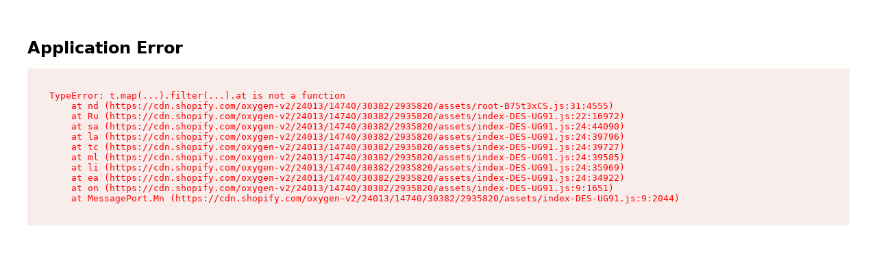

--- FILE ---
content_type: text/javascript
request_url: https://cdn.shopify.com/oxygen-v2/24013/14740/30382/2935820/assets/GeneralCarousel-XDDo6hIx.js
body_size: 1638
content:
!function(){try{var e="undefined"!=typeof window?window:"undefined"!=typeof global?global:"undefined"!=typeof globalThis?globalThis:"undefined"!=typeof self?self:{},n=(new e.Error).stack;n&&(e._posthogChunkIds=e._posthogChunkIds||{},e._posthogChunkIds[n]="019c1111-f63e-7e51-aee2-6f320571d7cf")}catch(e){}}();import{j as s}from"./jsx-runtime-BENyP6B3.js";import{r as h}from"./chunk-EPOLDU6W-5C8OaakI.js";import{S as z,a as U}from"./create-element-if-not-defined-BVZqLMmj.js";import{N as Z}from"./navigation-UBtAPY5u.js";import{S as G}from"./scrollbar-DiT3Pft9.js";import{L as T}from"./Link-CQUM44Z9.js";import{R as q}from"./RichTextRenderer-C9CmBI1I.js";function $({backgroundColor:e,direction:d,borderColor:i,transition:v=!0,isActive:t=!0,customHover:g}){const[k,C]=h.useState(!1),o=g||k;return s.jsx("div",{onMouseEnter:()=>C(!0),onMouseLeave:()=>C(!1),style:{cursor:o&&t?"pointer":"default",border:t?`1px solid ${i}`||(e=="white"?"1px solid black":"1px solid white"):"1px solid #CCCCCC",borderRadius:"56px",height:"56px",backgroundColor:o&&t?e=="white"?"black":"white":"transparent",transition:v?"background-color 0.3s ease":"none"},children:s.jsxs("svg",{width:"56",height:"56",viewBox:"0 0 56 56",fill:"none",xmlns:"http://www.w3.org/2000/svg",children:[d=="left"?s.jsx("rect",{x:"55.5",y:"55.5",width:"55",height:"55",rx:"27.5",transform:"rotate(-180 55.5 55.5)",stroke:"none"}):s.jsx("rect",{x:"0.5",y:"0.5",width:"55",height:"55",rx:"27.5",stroke:"none"}),d=="left"?s.jsx("path",{d:"M21 29.7919L21 28L21 26.2081C21 26.1242 20.903 26.0776 20.8375 26.13L18.5488 27.961C18.5238 27.981 18.5238 28.019 18.5488 28.039L20.8375 29.87C20.903 29.9224 21 29.8758 21 29.7919Z",fill:t?o?e:i||(e=="white"?"black":"white"):"#CCCCCC"}):s.jsx("path",{d:"M35 26.2081V28V29.7919C35 29.8758 35.097 29.9224 35.1625 29.87L37.4512 28.039C37.4762 28.019 37.4762 27.981 37.4512 27.961L35.1625 26.13C35.097 26.0776 35 26.1242 35 26.2081Z",fill:t?o?e:i||(e=="white"?"black":"white"):"#CCCCCC"}),d=="left"?s.jsx("path",{d:"M37.5 28L21 28M21 28L21 29.7919C21 29.8758 20.903 29.9224 20.8375 29.87L18.5488 28.039C18.5238 28.019 18.5238 27.981 18.5488 27.961L20.8375 26.13C20.903 26.0776 21 26.1242 21 26.2081L21 28Z",stroke:t?o?e:i||(e=="white"?"black":"white"):"#CCCCCC",strokeWidth:"0.75"}):s.jsx("path",{d:"M18.5 28H35M35 28V26.2081C35 26.1242 35.097 26.0776 35.1625 26.13L37.4512 27.961C37.4762 27.981 37.4762 28.019 37.4512 28.039L35.1625 29.87C35.097 29.9224 35 29.8758 35 29.7919V28Z",stroke:t?o?e:i||(e=="white"?"black":"white"):"#CCCCCC",strokeWidth:"0.75"})]})})}const Y=({sanityData:e})=>{var N;const d=h.useRef(null),i=(N=e==null?void 0:e.richTextDescription)==null?void 0:N.filter(r=>(r==null?void 0:r._type)=="block"),[v,t]=h.useState(!0),[g,k]=h.useState(!1),{carouselElements:C,theme:o}=e,I=r=>{d.current&&(t(r==null?void 0:r.isBeginning),k(r==null?void 0:r.isEnd))},P=()=>{d.current&&d.current.slideNext()},V=()=>{d.current&&d.current.slidePrev()};h.useEffect(()=>{d.current&&d.current.slideTo(0)},[]);function W(r,j,u=null){var f,w;const n="https://content.jaxxon.com/image/upload",L=r==null?void 0:r.version,b=r==null?void 0:r.public_id,p=r==null?void 0:r.format,l=(w=(f=r==null?void 0:r.derived)==null?void 0:f[0])==null?void 0:w.raw_transformation,c=l?`${l}/c_scale,w_${j},q_auto,f_auto`:`c_scale,w_${j},q_auto,f_auto`;return u?`${n}/${c}/${u}/v${L}/${b}.${p}`:`${n}/${c}/v${L}/${b}.${p}`}return s.jsx("div",{children:s.jsxs("div",{className:`carousel-container ${(e==null?void 0:e.theme)=="white"?"theme-white":"theme-black"} md:pl-16 py-16 2xl:p-16`,children:[s.jsxs("div",{className:"flex w-full",children:[s.jsxs("div",{className:"flex w-full flex-col",children:[s.jsx("h2",{className:"sm-max:text-[54px] sm-max:leading-[64px] sm-max:tracking-[-2px] text-[64px] leading-[72px] tracking-[-2px] font-bold",children:e==null?void 0:e.title}),i&&(i==null?void 0:i.length)>=1&&s.jsx("div",{style:{display:"flex",paddingRight:"64px",justifyContent:"space-between"},children:s.jsx("div",{style:{maxWidth:"605px",fontSize:"16px",lineHeight:"24px",flexGrow:1,paddingTop:"8px"},children:s.jsx(q,{data:i})})})]}),s.jsxs("div",{className:`hidden md:flex gap-[12px] pr-[64px] 2xl:pr-0 ${i!=null&&i.length?"items-end":""}
              `,children:[s.jsx("button",{onClick:V,className:"hidden md:block",children:s.jsx($,{backgroundColor:e==null?void 0:e.theme,transition:!0,direction:"left",borderColor:(e==null?void 0:e.theme)=="black"?"white":"black",isActive:!v})}),s.jsx("button",{onClick:P,className:"hidden md:block",children:s.jsx($,{backgroundColor:e==null?void 0:e.theme,transition:!0,direction:"right",borderColor:(e==null?void 0:e.theme)=="black"?"white":"black",isActive:!g})})]})]}),s.jsx("div",{className:"general-carousel",children:s.jsx(z,{modules:[Z,G],spaceBetween:16,slidesPerView:1.15,scrollbar:{draggable:!0,dragSize:"auto",dragClass:o=="white"?"swiper-scrollbar-drag-white":"swiper-scrollbar-drag-black"},mousewheel:!0,watchOverflow:!0,onSwiper:r=>d.current=r,onProgress:I,className:"max-h-[1200px] -mt-16 md:-mt-24",breakpoints:{768:{slidesPerView:2.75}},children:C.map((r,j)=>{var p,l,c,f,w,S,_,M,R;const[u,n]=h.useState(!1),b=(x=>{var B,H;return x!=null&&x.secure_url?W(x,800):(H=(B=x==null?void 0:x.image)==null?void 0:B.asset)==null?void 0:H.url})((p=r==null?void 0:r.image)==null?void 0:p[0]);return s.jsx(U,{children:s.jsx("div",{className:"relative pointer w-full overflow-hidden mb-2 aspect-[4/5] rounded-[4px] mb-0 md:mb-8",onMouseEnter:()=>n(!0),onMouseLeave:()=>n(!1),children:s.jsxs(T,{to:((c=(l=r==null?void 0:r.link)==null?void 0:l[0])==null?void 0:c.slug)||((w=(f=r==null?void 0:r.link)==null?void 0:f[0])==null?void 0:w.url),prefetch:"viewport",isExternal:(_=(S=r==null?void 0:r.link)==null?void 0:S[0])==null?void 0:_._type,newWindow:(R=(M=r==null?void 0:r.link)==null?void 0:M[0])==null?void 0:R.newWindow,children:[s.jsx("img",{className:"w-full h-full object-cover rounded-[4px]",style:{borderRadius:"4px"},loading:j<2?"eager":"lazy",alt:`${r==null?void 0:r.title}`,src:b}),s.jsxs("div",{style:{position:"absolute",bottom:"0px",paddingBottom:"32px",paddingTop:"7.5vw",color:"white",paddingLeft:"24px",paddingRight:"24px",fontSize:"32px",fontWeight:"bold",lineHeight:"40px",display:"flex",justifyContent:"space-between",alignItems:"center",width:"100%"},children:[s.jsx("span",{children:r==null?void 0:r.title}),s.jsx($,{backgroundColor:"black",transition:!0,direction:"right",borderColor:"white",customHover:u})]})]})})},r==null?void 0:r._id)})})})]})})};export{Y as G,$ as N};

//# chunkId=019c1111-f63e-7e51-aee2-6f320571d7cf

--- FILE ---
content_type: text/javascript
request_url: https://cdn.shopify.com/oxygen-v2/24013/14740/30382/2935820/assets/Link-CQUM44Z9.js
body_size: -127
content:
!function(){try{var e="undefined"!=typeof window?window:"undefined"!=typeof global?global:"undefined"!=typeof globalThis?globalThis:"undefined"!=typeof self?self:{},n=(new e.Error).stack;n&&(e._posthogChunkIds=e._posthogChunkIds||{},e._posthogChunkIds[n]="019c1111-f638-7dd3-86d1-005bfee9aab9")}catch(e){}}();import{j as i}from"./jsx-runtime-BENyP6B3.js";import{a as L,N as h,L as u}from"./chunk-EPOLDU6W-5C8OaakI.js";import{D as d}from"./utils-B7HEqLBh.js";function k(n){const{to:l,className:t,isExternal:p,newWindow:c,...r}=n,s=L("root"),a=(s==null?void 0:s.selectedLocale)??d;let o=c,f=p,e=l;const x=["/pages/gift-card","/pages/faq","/pages/reviews","/pages/journal","/pages/affiliate","/pages/media-inquiries","/pages/referral"];if(f==="linkExternal"||f==="annotationLinkExternal")return i.jsx("a",{href:e,className:t,target:o?"_blank":"_self",rel:o?"noopener noreferrer":void 0,...r,children:n.children});if(typeof e=="string"){x.forEach(m=>{e.startsWith(m)&&(e=e.replace("/pages",""))});const g=/^\/[a-z]{2}-[a-z]{2}(?=\/|$)/i.test(e);a!=null&&a.pathPrefix&&!g&&(e=`${a.pathPrefix}${e.startsWith("/")?"":"/"}${e}`)}return typeof t=="function"?i.jsx(h,{to:e,className:t,...r}):i.jsx(u,{to:e,className:t,...r})}export{k as L};

//# chunkId=019c1111-f638-7dd3-86d1-005bfee9aab9

--- FILE ---
content_type: text/javascript
request_url: https://cdn.shopify.com/oxygen-v2/24013/14740/30382/2935820/assets/utils-B7HEqLBh.js
body_size: 22471
content:
!function(){try{var e="undefined"!=typeof window?window:"undefined"!=typeof global?global:"undefined"!=typeof globalThis?globalThis:"undefined"!=typeof self?self:{},n=(new e.Error).stack;n&&(e._posthogChunkIds=e._posthogChunkIds||{},e._posthogChunkIds[n]="019c1111-f677-7752-92f0-bd8a3ff4c86f")}catch(e){}}();import{T as on,m as un,a as Mt,e as Ut}from"./chunk-EPOLDU6W-5C8OaakI.js";var ue={exports:{}},Ne,Xe;function cn(){if(Xe)return Ne;Xe=1,Ne=function(i){var a=[];i=i||{};function c(){return f.apply(null,arguments)}return c.exec=f,c.use=d,c.mws=a,c;function f(s,p){p=e(i,p);for(var y=a.length,w=0;w<y;w++)s=a[w].apply(s,[s,p])||s;return s}function d(){return[].push.apply(a,arguments),c}};function e(){for(var n={},i=arguments.length,a=0;a<i;a++){var c=arguments[a];for(var f in c)n[f]=c[f]}return n}return Ne}var _e,Je;function sn(){return Je||(Je=1,_e=function(e){return e.replace(/ 'n' /gim," ’n’ ").replace(/'n'/gim,"’n’").replace(/(\S)'(\S)/gim,"$1’$2").replace(/'(\d0s)/gim,"’$1")}),_e}var ce={exports:{}},Fe,Ke;function ln(){return Ke||(Ke=1,Fe={af:"“”‘’",sq:"„“‘’",az:"«»‹›",eu:"«»‹›",be:"«»“”",bg:"„“’’",ca:"«»“”","zh-Hans":"“”‘’",hr:"„”‘’",cs:"„“‚‘",da:"»«›‹",nl:"‘’“”","en-uk":"‘’“”","en-us":"“”‘’",eo:"“”‘’",et:"„“«»",fil:"“”‘’",fi:"””’’",fr:"«»“”","fr-sw":"«»‹›",ka:"„““”",de:"„“‚‘","de-sw":"«»‹›",el:"«»“”",he:`""''`,hu:"„”»«",is:"„“‚‘",id:"“”‘’",ga:"“”‘’",it:"«»“”","it-sw":"«»‹›",ko:"“”‘’",lv:"«»„“",mk:"„“’‘",no:"«»’’",pl:"„”«»","pt-br":"“”‘’","pt-pl":"«»“”",ro:"„”«»",ru:"«»„“",sr:"„”’’",sk:"„“‚‘",sl:"„“‚‘",es:"«»“”",sv:"””’’",th:"“”‘’",tr:"“”‘’",uk:"«»„“",cy:"‘’“”"}),Fe}var Ve;function fn(){return Ve||(Ve=1,(function(e,n){Object.defineProperty(n,"__esModule",{value:!0}),n.default=f;function i(d){return d&&d.__esModule?d:{default:d}}var a=ln(),c=i(a);function f(){var d=arguments.length<=0||arguments[0]===void 0?"":arguments[0],s=arguments.length<=1||arguments[1]===void 0?{}:arguments[1],p=s.locale,y=p===void 0?"en-us":p,w="",b=c.default[y],T=/(^|\s)(?:"(.*?)"|'(.*?)')(\s|$|\.|,|\?|!)/gim,g=function(E,_){return function(D){var N=arguments.length<=1||arguments[1]===void 0?"":arguments[1],I=arguments.length<=2||arguments[2]===void 0?"":arguments[2],A=arguments.length<=3||arguments[3]===void 0?"":arguments[3],F=arguments.length<=4||arguments[4]===void 0?"":arguments[4],O=I+A;return _&&(O=O.replace(T,_)),y==="fr"&&(w=" "),""+N+E[0]+w+O+w+E[1]+F}};return d.replace(T,g(b.slice(0,2),g(b.slice(2,4))))}e.exports=n.default})(ce,ce.exports)),ce.exports}var Ce,et;function dn(){return et||(et=1,Ce=function(e){return e.replace(/s'(\s|$)/gim,"s’$1")}),Ce}function hn(e){return e.replace(/<->/gim,"↔").replace(/<=>/gim,"⇔").replace(/<-/gim,"←").replace(/->/gim,"→").replace(/<=/gim,"⇐").replace(/=>/gim,"⇒")}const mn=Object.freeze(Object.defineProperty({__proto__:null,default:hn},Symbol.toStringTag,{value:"Module"})),pn=on(mn);var se={exports:{}},tt;function gn(){return tt||(tt=1,(function(e,n){Object.defineProperty(n,"__esModule",{value:!0}),n.default=function(i){return i.replace(/\(c\)/gim,"©").replace(/© *(\d)/gim,"© $1")},e.exports=n.default})(se,se.exports)),se.exports}var le={},Me,nt;function yn(){return nt||(nt=1,Me={AFN:"؋",AMD:"֏",ANG:"ƒ",AWG:"ƒ",AZN:"₼",BDT:"৳",BTC:"Ƀ",CNY:"¥",CRC:"₡",EUR:"€",FKP:"£",GBP:"£",GHS:"₵",GIP:"£",ILS:"₪",INR:"₹",IRR:"﷼",JPY:"¥",KHR:"៛",KPW:"₩",KRW:"₩",KZT:"₸",LAK:"₭",LKR:"₨",MNT:"₮",MTL:"₤",MUR:"₨",NGN:"₦",NPR:"₨",OMR:"﷼",PHP:"₱",PKR:"₨",PYG:"₲",QAR:"﷼",RUB:"₽",SAR:"﷼",SCR:"₨",SDG:"£",SHP:"£",SVC:"₡",SYP:"£",THB:"฿",UAH:"₴",USD:"$",VND:"₫",YER:"﷼"}),Me}var rt;function wn(){if(rt)return le;rt=1,Object.defineProperty(le,"__esModule",{value:!0}),le.default=c;var e=yn(),n=i(e);function i(f){return f&&f.__esModule?f:{default:f}}var a=function(d){return new RegExp("([^a-z]|\\b)("+d+")\\b","gi")};function c(f){if(f)return Object.keys(n.default).reduce(function(d,s){return d.replace(a(s),"$1"+n.default[s])},f)}return le}var Ue,it;function xn(){return it||(it=1,Ue=function(e){return e.replace(/\.{3}/gim,"…")}),Ue}var Re,at;function En(){return at||(at=1,Re=function(e){return e.replace(/--/gim,"—").replace(/ — /gim," — ")}),Re}var fe={exports:{}},ot;function bn(){return ot||(ot=1,(function(e,n){Object.defineProperty(n,"__esModule",{value:!0}),n.default=function(i){return i.replace(/(\d)-(\d)/gim,"$1–$2")},e.exports=n.default})(fe,fe.exports)),fe.exports}var de={exports:{}},ut;function In(){return ut||(ut=1,(function(e,n){Object.defineProperty(n,"__esModule",{value:!0}),n.default=function(i){return i.replace(/(\d) x (\d)/gim,"$1 × $2").replace(/(\d) - (\d)/gim,"$1 − $2").replace(/(\w) >> (\w)/gim,"$1 ≫ $2").replace(/(\w) << (\w)/gim,"$1 ≪ $2").replace(/(\w) >= (\w)/gim,"$1 ≥ $2").replace(/(\w) <= (\w)/gim,"$1 ≤ $2").replace(/\+-/gim,"±").replace(/-\+/gim,"∓")},e.exports=n.default})(de,de.exports)),de.exports}var he={exports:{}},ct;function Dn(){return ct||(ct=1,(function(e,n){Object.defineProperty(n,"__esModule",{value:!0}),n.default=function(i){return i.replace(/\(r\)/gim,"®")},e.exports=n.default})(he,he.exports)),he.exports}var Se,st;function Tn(){return st||(st=1,Se=function(e){return e.replace(/ +/gim," ")}),Se}var me={exports:{}},lt;function Bn(){return lt||(lt=1,(function(e,n){Object.defineProperty(n,"__esModule",{value:!0}),n.default=function(i){return i.replace(/ *\(tm\)/gim,"™")},e.exports=n.default})(me,me.exports)),me.exports}var ft;function Nn(){return ft||(ft=1,(function(e,n){Object.defineProperty(n,"__esModule",{value:!0});var i=cn(),a=P(i),c=sn(),f=P(c),d=fn(),s=P(d),p=dn(),y=P(p),w=pn,b=P(w),T=gn(),g=P(T),x=wn(),E=P(x),_=xn(),D=P(_),N=En(),I=P(N),A=bn(),F=P(A),O=In(),L=P(O),q=Dn(),H=P(q),xe=Tn(),Ee=P(xe),be=Bn(),Ie=P(be);function P(Z){return Z&&Z.__esModule?Z:{default:Z}}var ae=(0,a.default)().use(f.default,s.default,y.default,b.default,g.default,E.default,D.default,I.default,F.default,L.default,H.default,Ee.default,Ie.default);n.default=ae,e.exports=n.default})(ue,ue.exports)),ue.exports}var _n=Nn();const Fn=un(_n);function Y(e){const n=Object.prototype.toString.call(e);return e instanceof Date||typeof e=="object"&&n==="[object Date]"?new e.constructor(+e):typeof e=="number"||n==="[object Number]"||typeof e=="string"||n==="[object String]"?new Date(e):new Date(NaN)}function z(e,n){return e instanceof Date?new e.constructor(n):new Date(n)}const Rt=6048e5,Cn=864e5,St=6e4,At=36e5;let Mn={};function we(){return Mn}function ie(e,n){var s,p,y,w;const i=we(),a=(n==null?void 0:n.weekStartsOn)??((p=(s=n==null?void 0:n.locale)==null?void 0:s.options)==null?void 0:p.weekStartsOn)??i.weekStartsOn??((w=(y=i.locale)==null?void 0:y.options)==null?void 0:w.weekStartsOn)??0,c=Y(e),f=c.getDay(),d=(f<a?7:0)+f-a;return c.setDate(c.getDate()-d),c.setHours(0,0,0,0),c}function ye(e){return ie(e,{weekStartsOn:1})}function kt(e){const n=Y(e),i=n.getFullYear(),a=z(e,0);a.setFullYear(i+1,0,4),a.setHours(0,0,0,0);const c=ye(a),f=z(e,0);f.setFullYear(i,0,4),f.setHours(0,0,0,0);const d=ye(f);return n.getTime()>=c.getTime()?i+1:n.getTime()>=d.getTime()?i:i-1}function dt(e){const n=Y(e);return n.setHours(0,0,0,0),n}function ht(e){const n=Y(e),i=new Date(Date.UTC(n.getFullYear(),n.getMonth(),n.getDate(),n.getHours(),n.getMinutes(),n.getSeconds(),n.getMilliseconds()));return i.setUTCFullYear(n.getFullYear()),+e-+i}function Un(e,n){const i=dt(e),a=dt(n),c=+i-ht(i),f=+a-ht(a);return Math.round((c-f)/Cn)}function Rn(e){const n=kt(e),i=z(e,0);return i.setFullYear(n,0,4),i.setHours(0,0,0,0),ye(i)}function Sn(e){return e instanceof Date||typeof e=="object"&&Object.prototype.toString.call(e)==="[object Date]"}function An(e){if(!Sn(e)&&typeof e!="number")return!1;const n=Y(e);return!isNaN(Number(n))}function kn(e){const n=Y(e),i=z(e,0);return i.setFullYear(n.getFullYear(),0,1),i.setHours(0,0,0,0),i}const Pn={lessThanXSeconds:{one:"less than a second",other:"less than {{count}} seconds"},xSeconds:{one:"1 second",other:"{{count}} seconds"},halfAMinute:"half a minute",lessThanXMinutes:{one:"less than a minute",other:"less than {{count}} minutes"},xMinutes:{one:"1 minute",other:"{{count}} minutes"},aboutXHours:{one:"about 1 hour",other:"about {{count}} hours"},xHours:{one:"1 hour",other:"{{count}} hours"},xDays:{one:"1 day",other:"{{count}} days"},aboutXWeeks:{one:"about 1 week",other:"about {{count}} weeks"},xWeeks:{one:"1 week",other:"{{count}} weeks"},aboutXMonths:{one:"about 1 month",other:"about {{count}} months"},xMonths:{one:"1 month",other:"{{count}} months"},aboutXYears:{one:"about 1 year",other:"about {{count}} years"},xYears:{one:"1 year",other:"{{count}} years"},overXYears:{one:"over 1 year",other:"over {{count}} years"},almostXYears:{one:"almost 1 year",other:"almost {{count}} years"}},$n=(e,n,i)=>{let a;const c=Pn[e];return typeof c=="string"?a=c:n===1?a=c.one:a=c.other.replace("{{count}}",n.toString()),i!=null&&i.addSuffix?i.comparison&&i.comparison>0?"in "+a:a+" ago":a};function Ae(e){return(n={})=>{const i=n.width?String(n.width):e.defaultWidth;return e.formats[i]||e.formats[e.defaultWidth]}}const On={full:"EEEE, MMMM do, y",long:"MMMM do, y",medium:"MMM d, y",short:"MM/dd/yyyy"},vn={full:"h:mm:ss a zzzz",long:"h:mm:ss a z",medium:"h:mm:ss a",short:"h:mm a"},Yn={full:"{{date}} 'at' {{time}}",long:"{{date}} 'at' {{time}}",medium:"{{date}}, {{time}}",short:"{{date}}, {{time}}"},Ln={date:Ae({formats:On,defaultWidth:"full"}),time:Ae({formats:vn,defaultWidth:"full"}),dateTime:Ae({formats:Yn,defaultWidth:"full"})},Wn={lastWeek:"'last' eeee 'at' p",yesterday:"'yesterday at' p",today:"'today at' p",tomorrow:"'tomorrow at' p",nextWeek:"eeee 'at' p",other:"P"},qn=(e,n,i,a)=>Wn[e];function ee(e){return(n,i)=>{const a=i!=null&&i.context?String(i.context):"standalone";let c;if(a==="formatting"&&e.formattingValues){const d=e.defaultFormattingWidth||e.defaultWidth,s=i!=null&&i.width?String(i.width):d;c=e.formattingValues[s]||e.formattingValues[d]}else{const d=e.defaultWidth,s=i!=null&&i.width?String(i.width):e.defaultWidth;c=e.values[s]||e.values[d]}const f=e.argumentCallback?e.argumentCallback(n):n;return c[f]}}const Hn={narrow:["B","A"],abbreviated:["BC","AD"],wide:["Before Christ","Anno Domini"]},Gn={narrow:["1","2","3","4"],abbreviated:["Q1","Q2","Q3","Q4"],wide:["1st quarter","2nd quarter","3rd quarter","4th quarter"]},jn={narrow:["J","F","M","A","M","J","J","A","S","O","N","D"],abbreviated:["Jan","Feb","Mar","Apr","May","Jun","Jul","Aug","Sep","Oct","Nov","Dec"],wide:["January","February","March","April","May","June","July","August","September","October","November","December"]},Qn={narrow:["S","M","T","W","T","F","S"],short:["Su","Mo","Tu","We","Th","Fr","Sa"],abbreviated:["Sun","Mon","Tue","Wed","Thu","Fri","Sat"],wide:["Sunday","Monday","Tuesday","Wednesday","Thursday","Friday","Saturday"]},zn={narrow:{am:"a",pm:"p",midnight:"mi",noon:"n",morning:"morning",afternoon:"afternoon",evening:"evening",night:"night"},abbreviated:{am:"AM",pm:"PM",midnight:"midnight",noon:"noon",morning:"morning",afternoon:"afternoon",evening:"evening",night:"night"},wide:{am:"a.m.",pm:"p.m.",midnight:"midnight",noon:"noon",morning:"morning",afternoon:"afternoon",evening:"evening",night:"night"}},Zn={narrow:{am:"a",pm:"p",midnight:"mi",noon:"n",morning:"in the morning",afternoon:"in the afternoon",evening:"in the evening",night:"at night"},abbreviated:{am:"AM",pm:"PM",midnight:"midnight",noon:"noon",morning:"in the morning",afternoon:"in the afternoon",evening:"in the evening",night:"at night"},wide:{am:"a.m.",pm:"p.m.",midnight:"midnight",noon:"noon",morning:"in the morning",afternoon:"in the afternoon",evening:"in the evening",night:"at night"}},Xn=(e,n)=>{const i=Number(e),a=i%100;if(a>20||a<10)switch(a%10){case 1:return i+"st";case 2:return i+"nd";case 3:return i+"rd"}return i+"th"},Jn={ordinalNumber:Xn,era:ee({values:Hn,defaultWidth:"wide"}),quarter:ee({values:Gn,defaultWidth:"wide",argumentCallback:e=>e-1}),month:ee({values:jn,defaultWidth:"wide"}),day:ee({values:Qn,defaultWidth:"wide"}),dayPeriod:ee({values:zn,defaultWidth:"wide",formattingValues:Zn,defaultFormattingWidth:"wide"})};function te(e){return(n,i={})=>{const a=i.width,c=a&&e.matchPatterns[a]||e.matchPatterns[e.defaultMatchWidth],f=n.match(c);if(!f)return null;const d=f[0],s=a&&e.parsePatterns[a]||e.parsePatterns[e.defaultParseWidth],p=Array.isArray(s)?Vn(s,b=>b.test(d)):Kn(s,b=>b.test(d));let y;y=e.valueCallback?e.valueCallback(p):p,y=i.valueCallback?i.valueCallback(y):y;const w=n.slice(d.length);return{value:y,rest:w}}}function Kn(e,n){for(const i in e)if(Object.prototype.hasOwnProperty.call(e,i)&&n(e[i]))return i}function Vn(e,n){for(let i=0;i<e.length;i++)if(n(e[i]))return i}function er(e){return(n,i={})=>{const a=n.match(e.matchPattern);if(!a)return null;const c=a[0],f=n.match(e.parsePattern);if(!f)return null;let d=e.valueCallback?e.valueCallback(f[0]):f[0];d=i.valueCallback?i.valueCallback(d):d;const s=n.slice(c.length);return{value:d,rest:s}}}const tr=/^(\d+)(th|st|nd|rd)?/i,nr=/\d+/i,rr={narrow:/^(b|a)/i,abbreviated:/^(b\.?\s?c\.?|b\.?\s?c\.?\s?e\.?|a\.?\s?d\.?|c\.?\s?e\.?)/i,wide:/^(before christ|before common era|anno domini|common era)/i},ir={any:[/^b/i,/^(a|c)/i]},ar={narrow:/^[1234]/i,abbreviated:/^q[1234]/i,wide:/^[1234](th|st|nd|rd)? quarter/i},or={any:[/1/i,/2/i,/3/i,/4/i]},ur={narrow:/^[jfmasond]/i,abbreviated:/^(jan|feb|mar|apr|may|jun|jul|aug|sep|oct|nov|dec)/i,wide:/^(january|february|march|april|may|june|july|august|september|october|november|december)/i},cr={narrow:[/^j/i,/^f/i,/^m/i,/^a/i,/^m/i,/^j/i,/^j/i,/^a/i,/^s/i,/^o/i,/^n/i,/^d/i],any:[/^ja/i,/^f/i,/^mar/i,/^ap/i,/^may/i,/^jun/i,/^jul/i,/^au/i,/^s/i,/^o/i,/^n/i,/^d/i]},sr={narrow:/^[smtwf]/i,short:/^(su|mo|tu|we|th|fr|sa)/i,abbreviated:/^(sun|mon|tue|wed|thu|fri|sat)/i,wide:/^(sunday|monday|tuesday|wednesday|thursday|friday|saturday)/i},lr={narrow:[/^s/i,/^m/i,/^t/i,/^w/i,/^t/i,/^f/i,/^s/i],any:[/^su/i,/^m/i,/^tu/i,/^w/i,/^th/i,/^f/i,/^sa/i]},fr={narrow:/^(a|p|mi|n|(in the|at) (morning|afternoon|evening|night))/i,any:/^([ap]\.?\s?m\.?|midnight|noon|(in the|at) (morning|afternoon|evening|night))/i},dr={any:{am:/^a/i,pm:/^p/i,midnight:/^mi/i,noon:/^no/i,morning:/morning/i,afternoon:/afternoon/i,evening:/evening/i,night:/night/i}},hr={ordinalNumber:er({matchPattern:tr,parsePattern:nr,valueCallback:e=>parseInt(e,10)}),era:te({matchPatterns:rr,defaultMatchWidth:"wide",parsePatterns:ir,defaultParseWidth:"any"}),quarter:te({matchPatterns:ar,defaultMatchWidth:"wide",parsePatterns:or,defaultParseWidth:"any",valueCallback:e=>e+1}),month:te({matchPatterns:ur,defaultMatchWidth:"wide",parsePatterns:cr,defaultParseWidth:"any"}),day:te({matchPatterns:sr,defaultMatchWidth:"wide",parsePatterns:lr,defaultParseWidth:"any"}),dayPeriod:te({matchPatterns:fr,defaultMatchWidth:"any",parsePatterns:dr,defaultParseWidth:"any"})},mr={code:"en-US",formatDistance:$n,formatLong:Ln,formatRelative:qn,localize:Jn,match:hr,options:{weekStartsOn:0,firstWeekContainsDate:1}};function pr(e){const n=Y(e);return Un(n,kn(n))+1}function gr(e){const n=Y(e),i=+ye(n)-+Rn(n);return Math.round(i/Rt)+1}function Pt(e,n){var w,b,T,g;const i=Y(e),a=i.getFullYear(),c=we(),f=(n==null?void 0:n.firstWeekContainsDate)??((b=(w=n==null?void 0:n.locale)==null?void 0:w.options)==null?void 0:b.firstWeekContainsDate)??c.firstWeekContainsDate??((g=(T=c.locale)==null?void 0:T.options)==null?void 0:g.firstWeekContainsDate)??1,d=z(e,0);d.setFullYear(a+1,0,f),d.setHours(0,0,0,0);const s=ie(d,n),p=z(e,0);p.setFullYear(a,0,f),p.setHours(0,0,0,0);const y=ie(p,n);return i.getTime()>=s.getTime()?a+1:i.getTime()>=y.getTime()?a:a-1}function yr(e,n){var s,p,y,w;const i=we(),a=(n==null?void 0:n.firstWeekContainsDate)??((p=(s=n==null?void 0:n.locale)==null?void 0:s.options)==null?void 0:p.firstWeekContainsDate)??i.firstWeekContainsDate??((w=(y=i.locale)==null?void 0:y.options)==null?void 0:w.firstWeekContainsDate)??1,c=Pt(e,n),f=z(e,0);return f.setFullYear(c,0,a),f.setHours(0,0,0,0),ie(f,n)}function wr(e,n){const i=Y(e),a=+ie(i,n)-+yr(i,n);return Math.round(a/Rt)+1}function C(e,n){const i=e<0?"-":"",a=Math.abs(e).toString().padStart(n,"0");return i+a}const j={y(e,n){const i=e.getFullYear(),a=i>0?i:1-i;return C(n==="yy"?a%100:a,n.length)},M(e,n){const i=e.getMonth();return n==="M"?String(i+1):C(i+1,2)},d(e,n){return C(e.getDate(),n.length)},a(e,n){const i=e.getHours()/12>=1?"pm":"am";switch(n){case"a":case"aa":return i.toUpperCase();case"aaa":return i;case"aaaaa":return i[0];case"aaaa":default:return i==="am"?"a.m.":"p.m."}},h(e,n){return C(e.getHours()%12||12,n.length)},H(e,n){return C(e.getHours(),n.length)},m(e,n){return C(e.getMinutes(),n.length)},s(e,n){return C(e.getSeconds(),n.length)},S(e,n){const i=n.length,a=e.getMilliseconds(),c=Math.trunc(a*Math.pow(10,i-3));return C(c,n.length)}},K={midnight:"midnight",noon:"noon",morning:"morning",afternoon:"afternoon",evening:"evening",night:"night"},mt={G:function(e,n,i){const a=e.getFullYear()>0?1:0;switch(n){case"G":case"GG":case"GGG":return i.era(a,{width:"abbreviated"});case"GGGGG":return i.era(a,{width:"narrow"});case"GGGG":default:return i.era(a,{width:"wide"})}},y:function(e,n,i){if(n==="yo"){const a=e.getFullYear(),c=a>0?a:1-a;return i.ordinalNumber(c,{unit:"year"})}return j.y(e,n)},Y:function(e,n,i,a){const c=Pt(e,a),f=c>0?c:1-c;if(n==="YY"){const d=f%100;return C(d,2)}return n==="Yo"?i.ordinalNumber(f,{unit:"year"}):C(f,n.length)},R:function(e,n){const i=kt(e);return C(i,n.length)},u:function(e,n){const i=e.getFullYear();return C(i,n.length)},Q:function(e,n,i){const a=Math.ceil((e.getMonth()+1)/3);switch(n){case"Q":return String(a);case"QQ":return C(a,2);case"Qo":return i.ordinalNumber(a,{unit:"quarter"});case"QQQ":return i.quarter(a,{width:"abbreviated",context:"formatting"});case"QQQQQ":return i.quarter(a,{width:"narrow",context:"formatting"});case"QQQQ":default:return i.quarter(a,{width:"wide",context:"formatting"})}},q:function(e,n,i){const a=Math.ceil((e.getMonth()+1)/3);switch(n){case"q":return String(a);case"qq":return C(a,2);case"qo":return i.ordinalNumber(a,{unit:"quarter"});case"qqq":return i.quarter(a,{width:"abbreviated",context:"standalone"});case"qqqqq":return i.quarter(a,{width:"narrow",context:"standalone"});case"qqqq":default:return i.quarter(a,{width:"wide",context:"standalone"})}},M:function(e,n,i){const a=e.getMonth();switch(n){case"M":case"MM":return j.M(e,n);case"Mo":return i.ordinalNumber(a+1,{unit:"month"});case"MMM":return i.month(a,{width:"abbreviated",context:"formatting"});case"MMMMM":return i.month(a,{width:"narrow",context:"formatting"});case"MMMM":default:return i.month(a,{width:"wide",context:"formatting"})}},L:function(e,n,i){const a=e.getMonth();switch(n){case"L":return String(a+1);case"LL":return C(a+1,2);case"Lo":return i.ordinalNumber(a+1,{unit:"month"});case"LLL":return i.month(a,{width:"abbreviated",context:"standalone"});case"LLLLL":return i.month(a,{width:"narrow",context:"standalone"});case"LLLL":default:return i.month(a,{width:"wide",context:"standalone"})}},w:function(e,n,i,a){const c=wr(e,a);return n==="wo"?i.ordinalNumber(c,{unit:"week"}):C(c,n.length)},I:function(e,n,i){const a=gr(e);return n==="Io"?i.ordinalNumber(a,{unit:"week"}):C(a,n.length)},d:function(e,n,i){return n==="do"?i.ordinalNumber(e.getDate(),{unit:"date"}):j.d(e,n)},D:function(e,n,i){const a=pr(e);return n==="Do"?i.ordinalNumber(a,{unit:"dayOfYear"}):C(a,n.length)},E:function(e,n,i){const a=e.getDay();switch(n){case"E":case"EE":case"EEE":return i.day(a,{width:"abbreviated",context:"formatting"});case"EEEEE":return i.day(a,{width:"narrow",context:"formatting"});case"EEEEEE":return i.day(a,{width:"short",context:"formatting"});case"EEEE":default:return i.day(a,{width:"wide",context:"formatting"})}},e:function(e,n,i,a){const c=e.getDay(),f=(c-a.weekStartsOn+8)%7||7;switch(n){case"e":return String(f);case"ee":return C(f,2);case"eo":return i.ordinalNumber(f,{unit:"day"});case"eee":return i.day(c,{width:"abbreviated",context:"formatting"});case"eeeee":return i.day(c,{width:"narrow",context:"formatting"});case"eeeeee":return i.day(c,{width:"short",context:"formatting"});case"eeee":default:return i.day(c,{width:"wide",context:"formatting"})}},c:function(e,n,i,a){const c=e.getDay(),f=(c-a.weekStartsOn+8)%7||7;switch(n){case"c":return String(f);case"cc":return C(f,n.length);case"co":return i.ordinalNumber(f,{unit:"day"});case"ccc":return i.day(c,{width:"abbreviated",context:"standalone"});case"ccccc":return i.day(c,{width:"narrow",context:"standalone"});case"cccccc":return i.day(c,{width:"short",context:"standalone"});case"cccc":default:return i.day(c,{width:"wide",context:"standalone"})}},i:function(e,n,i){const a=e.getDay(),c=a===0?7:a;switch(n){case"i":return String(c);case"ii":return C(c,n.length);case"io":return i.ordinalNumber(c,{unit:"day"});case"iii":return i.day(a,{width:"abbreviated",context:"formatting"});case"iiiii":return i.day(a,{width:"narrow",context:"formatting"});case"iiiiii":return i.day(a,{width:"short",context:"formatting"});case"iiii":default:return i.day(a,{width:"wide",context:"formatting"})}},a:function(e,n,i){const c=e.getHours()/12>=1?"pm":"am";switch(n){case"a":case"aa":return i.dayPeriod(c,{width:"abbreviated",context:"formatting"});case"aaa":return i.dayPeriod(c,{width:"abbreviated",context:"formatting"}).toLowerCase();case"aaaaa":return i.dayPeriod(c,{width:"narrow",context:"formatting"});case"aaaa":default:return i.dayPeriod(c,{width:"wide",context:"formatting"})}},b:function(e,n,i){const a=e.getHours();let c;switch(a===12?c=K.noon:a===0?c=K.midnight:c=a/12>=1?"pm":"am",n){case"b":case"bb":return i.dayPeriod(c,{width:"abbreviated",context:"formatting"});case"bbb":return i.dayPeriod(c,{width:"abbreviated",context:"formatting"}).toLowerCase();case"bbbbb":return i.dayPeriod(c,{width:"narrow",context:"formatting"});case"bbbb":default:return i.dayPeriod(c,{width:"wide",context:"formatting"})}},B:function(e,n,i){const a=e.getHours();let c;switch(a>=17?c=K.evening:a>=12?c=K.afternoon:a>=4?c=K.morning:c=K.night,n){case"B":case"BB":case"BBB":return i.dayPeriod(c,{width:"abbreviated",context:"formatting"});case"BBBBB":return i.dayPeriod(c,{width:"narrow",context:"formatting"});case"BBBB":default:return i.dayPeriod(c,{width:"wide",context:"formatting"})}},h:function(e,n,i){if(n==="ho"){let a=e.getHours()%12;return a===0&&(a=12),i.ordinalNumber(a,{unit:"hour"})}return j.h(e,n)},H:function(e,n,i){return n==="Ho"?i.ordinalNumber(e.getHours(),{unit:"hour"}):j.H(e,n)},K:function(e,n,i){const a=e.getHours()%12;return n==="Ko"?i.ordinalNumber(a,{unit:"hour"}):C(a,n.length)},k:function(e,n,i){let a=e.getHours();return a===0&&(a=24),n==="ko"?i.ordinalNumber(a,{unit:"hour"}):C(a,n.length)},m:function(e,n,i){return n==="mo"?i.ordinalNumber(e.getMinutes(),{unit:"minute"}):j.m(e,n)},s:function(e,n,i){return n==="so"?i.ordinalNumber(e.getSeconds(),{unit:"second"}):j.s(e,n)},S:function(e,n){return j.S(e,n)},X:function(e,n,i){const a=e.getTimezoneOffset();if(a===0)return"Z";switch(n){case"X":return gt(a);case"XXXX":case"XX":return Q(a);case"XXXXX":case"XXX":default:return Q(a,":")}},x:function(e,n,i){const a=e.getTimezoneOffset();switch(n){case"x":return gt(a);case"xxxx":case"xx":return Q(a);case"xxxxx":case"xxx":default:return Q(a,":")}},O:function(e,n,i){const a=e.getTimezoneOffset();switch(n){case"O":case"OO":case"OOO":return"GMT"+pt(a,":");case"OOOO":default:return"GMT"+Q(a,":")}},z:function(e,n,i){const a=e.getTimezoneOffset();switch(n){case"z":case"zz":case"zzz":return"GMT"+pt(a,":");case"zzzz":default:return"GMT"+Q(a,":")}},t:function(e,n,i){const a=Math.trunc(e.getTime()/1e3);return C(a,n.length)},T:function(e,n,i){const a=e.getTime();return C(a,n.length)}};function pt(e,n=""){const i=e>0?"-":"+",a=Math.abs(e),c=Math.trunc(a/60),f=a%60;return f===0?i+String(c):i+String(c)+n+C(f,2)}function gt(e,n){return e%60===0?(e>0?"-":"+")+C(Math.abs(e)/60,2):Q(e,n)}function Q(e,n=""){const i=e>0?"-":"+",a=Math.abs(e),c=C(Math.trunc(a/60),2),f=C(a%60,2);return i+c+n+f}const yt=(e,n)=>{switch(e){case"P":return n.date({width:"short"});case"PP":return n.date({width:"medium"});case"PPP":return n.date({width:"long"});case"PPPP":default:return n.date({width:"full"})}},$t=(e,n)=>{switch(e){case"p":return n.time({width:"short"});case"pp":return n.time({width:"medium"});case"ppp":return n.time({width:"long"});case"pppp":default:return n.time({width:"full"})}},xr=(e,n)=>{const i=e.match(/(P+)(p+)?/)||[],a=i[1],c=i[2];if(!c)return yt(e,n);let f;switch(a){case"P":f=n.dateTime({width:"short"});break;case"PP":f=n.dateTime({width:"medium"});break;case"PPP":f=n.dateTime({width:"long"});break;case"PPPP":default:f=n.dateTime({width:"full"});break}return f.replace("{{date}}",yt(a,n)).replace("{{time}}",$t(c,n))},Er={p:$t,P:xr},br=/^D+$/,Ir=/^Y+$/,Dr=["D","DD","YY","YYYY"];function Tr(e){return br.test(e)}function Br(e){return Ir.test(e)}function Nr(e,n,i){const a=_r(e,n,i);if(console.warn(a),Dr.includes(e))throw new RangeError(a)}function _r(e,n,i){const a=e[0]==="Y"?"years":"days of the month";return`Use \`${e.toLowerCase()}\` instead of \`${e}\` (in \`${n}\`) for formatting ${a} to the input \`${i}\`; see: https://github.com/date-fns/date-fns/blob/master/docs/unicodeTokens.md`}const Fr=/[yYQqMLwIdDecihHKkms]o|(\w)\1*|''|'(''|[^'])+('|$)|./g,Cr=/P+p+|P+|p+|''|'(''|[^'])+('|$)|./g,Mr=/^'([^]*?)'?$/,Ur=/''/g,Rr=/[a-zA-Z]/;function Sr(e,n,i){var w,b,T,g;const a=we(),c=a.locale??mr,f=a.firstWeekContainsDate??((b=(w=a.locale)==null?void 0:w.options)==null?void 0:b.firstWeekContainsDate)??1,d=a.weekStartsOn??((g=(T=a.locale)==null?void 0:T.options)==null?void 0:g.weekStartsOn)??0,s=Y(e);if(!An(s))throw new RangeError("Invalid time value");let p=n.match(Cr).map(x=>{const E=x[0];if(E==="p"||E==="P"){const _=Er[E];return _(x,c.formatLong)}return x}).join("").match(Fr).map(x=>{if(x==="''")return{isToken:!1,value:"'"};const E=x[0];if(E==="'")return{isToken:!1,value:Ar(x)};if(mt[E])return{isToken:!0,value:x};if(E.match(Rr))throw new RangeError("Format string contains an unescaped latin alphabet character `"+E+"`");return{isToken:!1,value:x}});c.localize.preprocessor&&(p=c.localize.preprocessor(s,p));const y={firstWeekContainsDate:f,weekStartsOn:d,locale:c};return p.map(x=>{if(!x.isToken)return x.value;const E=x.value;(Br(E)||Tr(E))&&Nr(E,n,String(e));const _=mt[E[0]];return _(s,E,c.localize,y)}).join("")}function Ar(e){const n=e.match(Mr);return n?n[1].replace(Ur,"'"):e}function Ot(e){return Y(e).getDay()}function vt(e){return Y(e).getHours()}function kr(e,n){const a=vr(e);let c;if(a.date){const p=Yr(a.date,2);c=Lr(p.restDateString,p.year)}if(!c||isNaN(c.getTime()))return new Date(NaN);const f=c.getTime();let d=0,s;if(a.time&&(d=Wr(a.time),isNaN(d)))return new Date(NaN);if(a.timezone){if(s=qr(a.timezone),isNaN(s))return new Date(NaN)}else{const p=new Date(f+d),y=new Date(0);return y.setFullYear(p.getUTCFullYear(),p.getUTCMonth(),p.getUTCDate()),y.setHours(p.getUTCHours(),p.getUTCMinutes(),p.getUTCSeconds(),p.getUTCMilliseconds()),y}return new Date(f+d+s)}const pe={dateTimeDelimiter:/[T ]/,timeZoneDelimiter:/[Z ]/i,timezone:/([Z+-].*)$/},Pr=/^-?(?:(\d{3})|(\d{2})(?:-?(\d{2}))?|W(\d{2})(?:-?(\d{1}))?|)$/,$r=/^(\d{2}(?:[.,]\d*)?)(?::?(\d{2}(?:[.,]\d*)?))?(?::?(\d{2}(?:[.,]\d*)?))?$/,Or=/^([+-])(\d{2})(?::?(\d{2}))?$/;function vr(e){const n={},i=e.split(pe.dateTimeDelimiter);let a;if(i.length>2)return n;if(/:/.test(i[0])?a=i[0]:(n.date=i[0],a=i[1],pe.timeZoneDelimiter.test(n.date)&&(n.date=e.split(pe.timeZoneDelimiter)[0],a=e.substr(n.date.length,e.length))),a){const c=pe.timezone.exec(a);c?(n.time=a.replace(c[1],""),n.timezone=c[1]):n.time=a}return n}function Yr(e,n){const i=new RegExp("^(?:(\\d{4}|[+-]\\d{"+(4+n)+"})|(\\d{2}|[+-]\\d{"+(2+n)+"})$)"),a=e.match(i);if(!a)return{year:NaN,restDateString:""};const c=a[1]?parseInt(a[1]):null,f=a[2]?parseInt(a[2]):null;return{year:f===null?c:f*100,restDateString:e.slice((a[1]||a[2]).length)}}function Lr(e,n){if(n===null)return new Date(NaN);const i=e.match(Pr);if(!i)return new Date(NaN);const a=!!i[4],c=ne(i[1]),f=ne(i[2])-1,d=ne(i[3]),s=ne(i[4]),p=ne(i[5])-1;if(a)return zr(n,s,p)?Hr(n,s,p):new Date(NaN);{const y=new Date(0);return!jr(n,f,d)||!Qr(n,c)?new Date(NaN):(y.setUTCFullYear(n,f,Math.max(c,d)),y)}}function ne(e){return e?parseInt(e):1}function Wr(e){const n=e.match($r);if(!n)return NaN;const i=ke(n[1]),a=ke(n[2]),c=ke(n[3]);return Zr(i,a,c)?i*At+a*St+c*1e3:NaN}function ke(e){return e&&parseFloat(e.replace(",","."))||0}function qr(e){if(e==="Z")return 0;const n=e.match(Or);if(!n)return 0;const i=n[1]==="+"?-1:1,a=parseInt(n[2]),c=n[3]&&parseInt(n[3])||0;return Xr(a,c)?i*(a*At+c*St):NaN}function Hr(e,n,i){const a=new Date(0);a.setUTCFullYear(e,0,4);const c=a.getUTCDay()||7,f=(n-1)*7+i+1-c;return a.setUTCDate(a.getUTCDate()+f),a}const Gr=[31,null,31,30,31,30,31,31,30,31,30,31];function Yt(e){return e%400===0||e%4===0&&e%100!==0}function jr(e,n,i){return n>=0&&n<=11&&i>=1&&i<=(Gr[n]||(Yt(e)?29:28))}function Qr(e,n){return n>=1&&n<=(Yt(e)?366:365)}function zr(e,n,i){return n>=1&&n<=53&&i>=0&&i<=6}function Zr(e,n,i){return e===24?n===0&&i===0:i>=0&&i<60&&n>=0&&n<60&&e>=0&&e<25}function Xr(e,n){return n>=0&&n<=59}function Jr(e,n){const i=ni(n);return"formatToParts"in i?Vr(i,e):ei(i,e)}const Kr={year:0,month:1,day:2,hour:3,minute:4,second:5};function Vr(e,n){try{const i=e.formatToParts(n),a=[];for(let c=0;c<i.length;c++){const f=Kr[i[c].type];f!==void 0&&(a[f]=parseInt(i[c].value,10))}return a}catch(i){if(i instanceof RangeError)return[NaN];throw i}}function ei(e,n){const i=e.format(n),a=/(\d+)\/(\d+)\/(\d+),? (\d+):(\d+):(\d+)/.exec(i);return[parseInt(a[3],10),parseInt(a[1],10),parseInt(a[2],10),parseInt(a[4],10),parseInt(a[5],10),parseInt(a[6],10)]}const Pe={},wt=new Intl.DateTimeFormat("en-US",{hourCycle:"h23",timeZone:"America/New_York",year:"numeric",month:"2-digit",day:"2-digit",hour:"2-digit",minute:"2-digit",second:"2-digit"}).format(new Date("2014-06-25T04:00:00.123Z")),ti=wt==="06/25/2014, 00:00:00"||wt==="‎06‎/‎25‎/‎2014‎ ‎00‎:‎00‎:‎00";function ni(e){return Pe[e]||(Pe[e]=ti?new Intl.DateTimeFormat("en-US",{hourCycle:"h23",timeZone:e,year:"numeric",month:"numeric",day:"2-digit",hour:"2-digit",minute:"2-digit",second:"2-digit"}):new Intl.DateTimeFormat("en-US",{hour12:!1,timeZone:e,year:"numeric",month:"numeric",day:"2-digit",hour:"2-digit",minute:"2-digit",second:"2-digit"})),Pe[e]}function Lt(e,n,i,a,c,f,d){const s=new Date(0);return s.setUTCFullYear(e,n,i),s.setUTCHours(a,c,f,d),s}const xt=36e5,ri=6e4,$e={timezoneZ:/^(Z)$/,timezoneHH:/^([+-]\d{2})$/,timezoneHHMM:/^([+-])(\d{2}):?(\d{2})$/};function Wt(e,n,i){if(!e)return 0;let a=$e.timezoneZ.exec(e);if(a)return 0;let c,f;if(a=$e.timezoneHH.exec(e),a)return c=parseInt(a[1],10),Et(c)?-(c*xt):NaN;if(a=$e.timezoneHHMM.exec(e),a){c=parseInt(a[2],10);const d=parseInt(a[3],10);return Et(c,d)?(f=Math.abs(c)*xt+d*ri,a[1]==="+"?-f:f):NaN}if(oi(e)){n=new Date(n||Date.now());const d=i?n:ii(n),s=Le(d,e);return-(i?s:ai(n,s,e))}return NaN}function ii(e){return Lt(e.getFullYear(),e.getMonth(),e.getDate(),e.getHours(),e.getMinutes(),e.getSeconds(),e.getMilliseconds())}function Le(e,n){const i=Jr(e,n),a=Lt(i[0],i[1]-1,i[2],i[3]%24,i[4],i[5],0).getTime();let c=e.getTime();const f=c%1e3;return c-=f>=0?f:1e3+f,a-c}function ai(e,n,i){let c=e.getTime()-n;const f=Le(new Date(c),i);if(n===f)return n;c-=f-n;const d=Le(new Date(c),i);return f===d?f:Math.max(f,d)}function Et(e,n){return-23<=e&&e<=23&&(n==null||0<=n&&n<=59)}const bt={};function oi(e){if(bt[e])return!0;try{return new Intl.DateTimeFormat(void 0,{timeZone:e}),bt[e]=!0,!0}catch{return!1}}function It(e){const n=new Date(Date.UTC(e.getFullYear(),e.getMonth(),e.getDate(),e.getHours(),e.getMinutes(),e.getSeconds(),e.getMilliseconds()));return n.setUTCFullYear(e.getFullYear()),+e-+n}const ui=/(Z|[+-]\d{2}(?::?\d{2})?| UTC| [a-zA-Z]+\/[a-zA-Z_]+(?:\/[a-zA-Z_]+)?)$/,Oe=36e5,Dt=6e4,ci=2,$={dateTimePattern:/^([0-9W+-]+)(T| )(.*)/,datePattern:/^([0-9W+-]+)(.*)/,YY:/^(\d{2})$/,YYY:[/^([+-]\d{2})$/,/^([+-]\d{3})$/,/^([+-]\d{4})$/],YYYY:/^(\d{4})/,YYYYY:[/^([+-]\d{4})/,/^([+-]\d{5})/,/^([+-]\d{6})/],MM:/^-(\d{2})$/,DDD:/^-?(\d{3})$/,MMDD:/^-?(\d{2})-?(\d{2})$/,Www:/^-?W(\d{2})$/,WwwD:/^-?W(\d{2})-?(\d{1})$/,HH:/^(\d{2}([.,]\d*)?)$/,HHMM:/^(\d{2}):?(\d{2}([.,]\d*)?)$/,HHMMSS:/^(\d{2}):?(\d{2}):?(\d{2}([.,]\d*)?)$/,timeZone:ui};function si(e,n={}){if(arguments.length<1)throw new TypeError("1 argument required, but only "+arguments.length+" present");if(e===null)return new Date(NaN);const i=n.additionalDigits==null?ci:Number(n.additionalDigits);if(i!==2&&i!==1&&i!==0)throw new RangeError("additionalDigits must be 0, 1 or 2");if(e instanceof Date||typeof e=="object"&&Object.prototype.toString.call(e)==="[object Date]")return new Date(e.getTime());if(typeof e=="number"||Object.prototype.toString.call(e)==="[object Number]")return new Date(e);if(Object.prototype.toString.call(e)!=="[object String]")return new Date(NaN);const a=li(e),{year:c,restDateString:f}=fi(a.date,i),d=di(f,c);if(d===null||isNaN(d.getTime()))return new Date(NaN);if(d){const s=d.getTime();let p=0,y;if(a.time&&(p=hi(a.time),p===null||isNaN(p)))return new Date(NaN);if(a.timeZone||n.timeZone){if(y=Wt(a.timeZone||n.timeZone,new Date(s+p)),isNaN(y))return new Date(NaN)}else y=It(new Date(s+p)),y=It(new Date(s+p+y));return new Date(s+p+y)}else return new Date(NaN)}function li(e){const n={};let i=$.dateTimePattern.exec(e),a;if(i?(n.date=i[1],a=i[3]):(i=$.datePattern.exec(e),i?(n.date=i[1],a=i[2]):(n.date=null,a=e)),a){const c=$.timeZone.exec(a);c?(n.time=a.replace(c[1],""),n.timeZone=c[1].trim()):n.time=a}return n}function fi(e,n){if(e){const i=$.YYY[n],a=$.YYYYY[n];let c=$.YYYY.exec(e)||a.exec(e);if(c){const f=c[1];return{year:parseInt(f,10),restDateString:e.slice(f.length)}}if(c=$.YY.exec(e)||i.exec(e),c){const f=c[1];return{year:parseInt(f,10)*100,restDateString:e.slice(f.length)}}}return{year:null}}function di(e,n){if(n===null)return null;let i,a,c;if(!e||!e.length)return i=new Date(0),i.setUTCFullYear(n),i;let f=$.MM.exec(e);if(f)return i=new Date(0),a=parseInt(f[1],10)-1,Bt(n,a)?(i.setUTCFullYear(n,a),i):new Date(NaN);if(f=$.DDD.exec(e),f){i=new Date(0);const d=parseInt(f[1],10);return gi(n,d)?(i.setUTCFullYear(n,0,d),i):new Date(NaN)}if(f=$.MMDD.exec(e),f){i=new Date(0),a=parseInt(f[1],10)-1;const d=parseInt(f[2],10);return Bt(n,a,d)?(i.setUTCFullYear(n,a,d),i):new Date(NaN)}if(f=$.Www.exec(e),f)return c=parseInt(f[1],10)-1,Nt(c)?Tt(n,c):new Date(NaN);if(f=$.WwwD.exec(e),f){c=parseInt(f[1],10)-1;const d=parseInt(f[2],10)-1;return Nt(c,d)?Tt(n,c,d):new Date(NaN)}return null}function hi(e){let n,i,a=$.HH.exec(e);if(a)return n=parseFloat(a[1].replace(",",".")),ve(n)?n%24*Oe:NaN;if(a=$.HHMM.exec(e),a)return n=parseInt(a[1],10),i=parseFloat(a[2].replace(",",".")),ve(n,i)?n%24*Oe+i*Dt:NaN;if(a=$.HHMMSS.exec(e),a){n=parseInt(a[1],10),i=parseInt(a[2],10);const c=parseFloat(a[3].replace(",","."));return ve(n,i,c)?n%24*Oe+i*Dt+c*1e3:NaN}return null}function Tt(e,n,i){n=n||0,i=i||0;const a=new Date(0);a.setUTCFullYear(e,0,4);const c=a.getUTCDay()||7,f=n*7+i+1-c;return a.setUTCDate(a.getUTCDate()+f),a}const mi=[31,28,31,30,31,30,31,31,30,31,30,31],pi=[31,29,31,30,31,30,31,31,30,31,30,31];function qt(e){return e%400===0||e%4===0&&e%100!==0}function Bt(e,n,i){if(n<0||n>11)return!1;if(i!=null){if(i<1)return!1;const a=qt(e);if(a&&i>pi[n]||!a&&i>mi[n])return!1}return!0}function gi(e,n){if(n<1)return!1;const i=qt(e);return!(i&&n>366||!i&&n>365)}function Nt(e,n){return!(e<0||e>52||n!=null&&(n<0||n>6))}function ve(e,n,i){return!(e<0||e>=25||n!=null&&(n<0||n>=60)||i!=null&&(i<0||i>=60))}function Ht(e,n,i){e=si(e,i);const a=Wt(n,e,!0),c=new Date(e.getTime()-a),f=new Date(0);return f.setFullYear(c.getUTCFullYear(),c.getUTCMonth(),c.getUTCDate()),f.setHours(c.getUTCHours(),c.getUTCMinutes(),c.getUTCSeconds(),c.getUTCMilliseconds()),f}var Ye={},re={},_t;function yi(){if(_t)return re;_t=1,re.byteLength=s,re.toByteArray=y,re.fromByteArray=T;for(var e=[],n=[],i=typeof Uint8Array<"u"?Uint8Array:Array,a="ABCDEFGHIJKLMNOPQRSTUVWXYZabcdefghijklmnopqrstuvwxyz0123456789+/",c=0,f=a.length;c<f;++c)e[c]=a[c],n[a.charCodeAt(c)]=c;n[45]=62,n[95]=63;function d(g){var x=g.length;if(x%4>0)throw new Error("Invalid string. Length must be a multiple of 4");var E=g.indexOf("=");E===-1&&(E=x);var _=E===x?0:4-E%4;return[E,_]}function s(g){var x=d(g),E=x[0],_=x[1];return(E+_)*3/4-_}function p(g,x,E){return(x+E)*3/4-E}function y(g){var x,E=d(g),_=E[0],D=E[1],N=new i(p(g,_,D)),I=0,A=D>0?_-4:_,F;for(F=0;F<A;F+=4)x=n[g.charCodeAt(F)]<<18|n[g.charCodeAt(F+1)]<<12|n[g.charCodeAt(F+2)]<<6|n[g.charCodeAt(F+3)],N[I++]=x>>16&255,N[I++]=x>>8&255,N[I++]=x&255;return D===2&&(x=n[g.charCodeAt(F)]<<2|n[g.charCodeAt(F+1)]>>4,N[I++]=x&255),D===1&&(x=n[g.charCodeAt(F)]<<10|n[g.charCodeAt(F+1)]<<4|n[g.charCodeAt(F+2)]>>2,N[I++]=x>>8&255,N[I++]=x&255),N}function w(g){return e[g>>18&63]+e[g>>12&63]+e[g>>6&63]+e[g&63]}function b(g,x,E){for(var _,D=[],N=x;N<E;N+=3)_=(g[N]<<16&16711680)+(g[N+1]<<8&65280)+(g[N+2]&255),D.push(w(_));return D.join("")}function T(g){for(var x,E=g.length,_=E%3,D=[],N=16383,I=0,A=E-_;I<A;I+=N)D.push(b(g,I,I+N>A?A:I+N));return _===1?(x=g[E-1],D.push(e[x>>2]+e[x<<4&63]+"==")):_===2&&(x=(g[E-2]<<8)+g[E-1],D.push(e[x>>10]+e[x>>4&63]+e[x<<2&63]+"=")),D.join("")}return re}var ge={};/*! ieee754. BSD-3-Clause License. Feross Aboukhadijeh <https://feross.org/opensource> */var Ft;function wi(){return Ft||(Ft=1,ge.read=function(e,n,i,a,c){var f,d,s=c*8-a-1,p=(1<<s)-1,y=p>>1,w=-7,b=i?c-1:0,T=i?-1:1,g=e[n+b];for(b+=T,f=g&(1<<-w)-1,g>>=-w,w+=s;w>0;f=f*256+e[n+b],b+=T,w-=8);for(d=f&(1<<-w)-1,f>>=-w,w+=a;w>0;d=d*256+e[n+b],b+=T,w-=8);if(f===0)f=1-y;else{if(f===p)return d?NaN:(g?-1:1)*(1/0);d=d+Math.pow(2,a),f=f-y}return(g?-1:1)*d*Math.pow(2,f-a)},ge.write=function(e,n,i,a,c,f){var d,s,p,y=f*8-c-1,w=(1<<y)-1,b=w>>1,T=c===23?Math.pow(2,-24)-Math.pow(2,-77):0,g=a?0:f-1,x=a?1:-1,E=n<0||n===0&&1/n<0?1:0;for(n=Math.abs(n),isNaN(n)||n===1/0?(s=isNaN(n)?1:0,d=w):(d=Math.floor(Math.log(n)/Math.LN2),n*(p=Math.pow(2,-d))<1&&(d--,p*=2),d+b>=1?n+=T/p:n+=T*Math.pow(2,1-b),n*p>=2&&(d++,p/=2),d+b>=w?(s=0,d=w):d+b>=1?(s=(n*p-1)*Math.pow(2,c),d=d+b):(s=n*Math.pow(2,b-1)*Math.pow(2,c),d=0));c>=8;e[i+g]=s&255,g+=x,s/=256,c-=8);for(d=d<<c|s,y+=c;y>0;e[i+g]=d&255,g+=x,d/=256,y-=8);e[i+g-x]|=E*128}),ge}/*!
 * The buffer module from node.js, for the browser.
 *
 * @author   Feross Aboukhadijeh <https://feross.org>
 * @license  MIT
 */var Ct;function xi(){return Ct||(Ct=1,(function(e){const n=yi(),i=wi(),a=typeof Symbol=="function"&&typeof Symbol.for=="function"?Symbol.for("nodejs.util.inspect.custom"):null;e.Buffer=s,e.SlowBuffer=N,e.INSPECT_MAX_BYTES=50;const c=2147483647;e.kMaxLength=c,s.TYPED_ARRAY_SUPPORT=f(),!s.TYPED_ARRAY_SUPPORT&&typeof console<"u"&&typeof console.error=="function"&&console.error("This browser lacks typed array (Uint8Array) support which is required by `buffer` v5.x. Use `buffer` v4.x if you require old browser support.");function f(){try{const o=new Uint8Array(1),t={foo:function(){return 42}};return Object.setPrototypeOf(t,Uint8Array.prototype),Object.setPrototypeOf(o,t),o.foo()===42}catch{return!1}}Object.defineProperty(s.prototype,"parent",{enumerable:!0,get:function(){if(s.isBuffer(this))return this.buffer}}),Object.defineProperty(s.prototype,"offset",{enumerable:!0,get:function(){if(s.isBuffer(this))return this.byteOffset}});function d(o){if(o>c)throw new RangeError('The value "'+o+'" is invalid for option "size"');const t=new Uint8Array(o);return Object.setPrototypeOf(t,s.prototype),t}function s(o,t,r){if(typeof o=="number"){if(typeof t=="string")throw new TypeError('The "string" argument must be of type string. Received type number');return b(o)}return p(o,t,r)}s.poolSize=8192;function p(o,t,r){if(typeof o=="string")return T(o,t);if(ArrayBuffer.isView(o))return x(o);if(o==null)throw new TypeError("The first argument must be one of type string, Buffer, ArrayBuffer, Array, or Array-like Object. Received type "+typeof o);if(W(o,ArrayBuffer)||o&&W(o.buffer,ArrayBuffer)||typeof SharedArrayBuffer<"u"&&(W(o,SharedArrayBuffer)||o&&W(o.buffer,SharedArrayBuffer)))return E(o,t,r);if(typeof o=="number")throw new TypeError('The "value" argument must not be of type number. Received type number');const u=o.valueOf&&o.valueOf();if(u!=null&&u!==o)return s.from(u,t,r);const l=_(o);if(l)return l;if(typeof Symbol<"u"&&Symbol.toPrimitive!=null&&typeof o[Symbol.toPrimitive]=="function")return s.from(o[Symbol.toPrimitive]("string"),t,r);throw new TypeError("The first argument must be one of type string, Buffer, ArrayBuffer, Array, or Array-like Object. Received type "+typeof o)}s.from=function(o,t,r){return p(o,t,r)},Object.setPrototypeOf(s.prototype,Uint8Array.prototype),Object.setPrototypeOf(s,Uint8Array);function y(o){if(typeof o!="number")throw new TypeError('"size" argument must be of type number');if(o<0)throw new RangeError('The value "'+o+'" is invalid for option "size"')}function w(o,t,r){return y(o),o<=0?d(o):t!==void 0?typeof r=="string"?d(o).fill(t,r):d(o).fill(t):d(o)}s.alloc=function(o,t,r){return w(o,t,r)};function b(o){return y(o),d(o<0?0:D(o)|0)}s.allocUnsafe=function(o){return b(o)},s.allocUnsafeSlow=function(o){return b(o)};function T(o,t){if((typeof t!="string"||t==="")&&(t="utf8"),!s.isEncoding(t))throw new TypeError("Unknown encoding: "+t);const r=I(o,t)|0;let u=d(r);const l=u.write(o,t);return l!==r&&(u=u.slice(0,l)),u}function g(o){const t=o.length<0?0:D(o.length)|0,r=d(t);for(let u=0;u<t;u+=1)r[u]=o[u]&255;return r}function x(o){if(W(o,Uint8Array)){const t=new Uint8Array(o);return E(t.buffer,t.byteOffset,t.byteLength)}return g(o)}function E(o,t,r){if(t<0||o.byteLength<t)throw new RangeError('"offset" is outside of buffer bounds');if(o.byteLength<t+(r||0))throw new RangeError('"length" is outside of buffer bounds');let u;return t===void 0&&r===void 0?u=new Uint8Array(o):r===void 0?u=new Uint8Array(o,t):u=new Uint8Array(o,t,r),Object.setPrototypeOf(u,s.prototype),u}function _(o){if(s.isBuffer(o)){const t=D(o.length)|0,r=d(t);return r.length===0||o.copy(r,0,0,t),r}if(o.length!==void 0)return typeof o.length!="number"||Be(o.length)?d(0):g(o);if(o.type==="Buffer"&&Array.isArray(o.data))return g(o.data)}function D(o){if(o>=c)throw new RangeError("Attempt to allocate Buffer larger than maximum size: 0x"+c.toString(16)+" bytes");return o|0}function N(o){return+o!=o&&(o=0),s.alloc(+o)}s.isBuffer=function(t){return t!=null&&t._isBuffer===!0&&t!==s.prototype},s.compare=function(t,r){if(W(t,Uint8Array)&&(t=s.from(t,t.offset,t.byteLength)),W(r,Uint8Array)&&(r=s.from(r,r.offset,r.byteLength)),!s.isBuffer(t)||!s.isBuffer(r))throw new TypeError('The "buf1", "buf2" arguments must be one of type Buffer or Uint8Array');if(t===r)return 0;let u=t.length,l=r.length;for(let h=0,m=Math.min(u,l);h<m;++h)if(t[h]!==r[h]){u=t[h],l=r[h];break}return u<l?-1:l<u?1:0},s.isEncoding=function(t){switch(String(t).toLowerCase()){case"hex":case"utf8":case"utf-8":case"ascii":case"latin1":case"binary":case"base64":case"ucs2":case"ucs-2":case"utf16le":case"utf-16le":return!0;default:return!1}},s.concat=function(t,r){if(!Array.isArray(t))throw new TypeError('"list" argument must be an Array of Buffers');if(t.length===0)return s.alloc(0);let u;if(r===void 0)for(r=0,u=0;u<t.length;++u)r+=t[u].length;const l=s.allocUnsafe(r);let h=0;for(u=0;u<t.length;++u){let m=t[u];if(W(m,Uint8Array))h+m.length>l.length?(s.isBuffer(m)||(m=s.from(m)),m.copy(l,h)):Uint8Array.prototype.set.call(l,m,h);else if(s.isBuffer(m))m.copy(l,h);else throw new TypeError('"list" argument must be an Array of Buffers');h+=m.length}return l};function I(o,t){if(s.isBuffer(o))return o.length;if(ArrayBuffer.isView(o)||W(o,ArrayBuffer))return o.byteLength;if(typeof o!="string")throw new TypeError('The "string" argument must be one of type string, Buffer, or ArrayBuffer. Received type '+typeof o);const r=o.length,u=arguments.length>2&&arguments[2]===!0;if(!u&&r===0)return 0;let l=!1;for(;;)switch(t){case"ascii":case"latin1":case"binary":return r;case"utf8":case"utf-8":return Te(o).length;case"ucs2":case"ucs-2":case"utf16le":case"utf-16le":return r*2;case"hex":return r>>>1;case"base64":return Ze(o).length;default:if(l)return u?-1:Te(o).length;t=(""+t).toLowerCase(),l=!0}}s.byteLength=I;function A(o,t,r){let u=!1;if((t===void 0||t<0)&&(t=0),t>this.length||((r===void 0||r>this.length)&&(r=this.length),r<=0)||(r>>>=0,t>>>=0,r<=t))return"";for(o||(o="utf8");;)switch(o){case"hex":return Xt(this,t,r);case"utf8":case"utf-8":return P(this,t,r);case"ascii":return zt(this,t,r);case"latin1":case"binary":return Zt(this,t,r);case"base64":return Ie(this,t,r);case"ucs2":case"ucs-2":case"utf16le":case"utf-16le":return Jt(this,t,r);default:if(u)throw new TypeError("Unknown encoding: "+o);o=(o+"").toLowerCase(),u=!0}}s.prototype._isBuffer=!0;function F(o,t,r){const u=o[t];o[t]=o[r],o[r]=u}s.prototype.swap16=function(){const t=this.length;if(t%2!==0)throw new RangeError("Buffer size must be a multiple of 16-bits");for(let r=0;r<t;r+=2)F(this,r,r+1);return this},s.prototype.swap32=function(){const t=this.length;if(t%4!==0)throw new RangeError("Buffer size must be a multiple of 32-bits");for(let r=0;r<t;r+=4)F(this,r,r+3),F(this,r+1,r+2);return this},s.prototype.swap64=function(){const t=this.length;if(t%8!==0)throw new RangeError("Buffer size must be a multiple of 64-bits");for(let r=0;r<t;r+=8)F(this,r,r+7),F(this,r+1,r+6),F(this,r+2,r+5),F(this,r+3,r+4);return this},s.prototype.toString=function(){const t=this.length;return t===0?"":arguments.length===0?P(this,0,t):A.apply(this,arguments)},s.prototype.toLocaleString=s.prototype.toString,s.prototype.equals=function(t){if(!s.isBuffer(t))throw new TypeError("Argument must be a Buffer");return this===t?!0:s.compare(this,t)===0},s.prototype.inspect=function(){let t="";const r=e.INSPECT_MAX_BYTES;return t=this.toString("hex",0,r).replace(/(.{2})/g,"$1 ").trim(),this.length>r&&(t+=" ... "),"<Buffer "+t+">"},a&&(s.prototype[a]=s.prototype.inspect),s.prototype.compare=function(t,r,u,l,h){if(W(t,Uint8Array)&&(t=s.from(t,t.offset,t.byteLength)),!s.isBuffer(t))throw new TypeError('The "target" argument must be one of type Buffer or Uint8Array. Received type '+typeof t);if(r===void 0&&(r=0),u===void 0&&(u=t?t.length:0),l===void 0&&(l=0),h===void 0&&(h=this.length),r<0||u>t.length||l<0||h>this.length)throw new RangeError("out of range index");if(l>=h&&r>=u)return 0;if(l>=h)return-1;if(r>=u)return 1;if(r>>>=0,u>>>=0,l>>>=0,h>>>=0,this===t)return 0;let m=h-l,B=u-r;const R=Math.min(m,B),U=this.slice(l,h),S=t.slice(r,u);for(let M=0;M<R;++M)if(U[M]!==S[M]){m=U[M],B=S[M];break}return m<B?-1:B<m?1:0};function O(o,t,r,u,l){if(o.length===0)return-1;if(typeof r=="string"?(u=r,r=0):r>2147483647?r=2147483647:r<-2147483648&&(r=-2147483648),r=+r,Be(r)&&(r=l?0:o.length-1),r<0&&(r=o.length+r),r>=o.length){if(l)return-1;r=o.length-1}else if(r<0)if(l)r=0;else return-1;if(typeof t=="string"&&(t=s.from(t,u)),s.isBuffer(t))return t.length===0?-1:L(o,t,r,u,l);if(typeof t=="number")return t=t&255,typeof Uint8Array.prototype.indexOf=="function"?l?Uint8Array.prototype.indexOf.call(o,t,r):Uint8Array.prototype.lastIndexOf.call(o,t,r):L(o,[t],r,u,l);throw new TypeError("val must be string, number or Buffer")}function L(o,t,r,u,l){let h=1,m=o.length,B=t.length;if(u!==void 0&&(u=String(u).toLowerCase(),u==="ucs2"||u==="ucs-2"||u==="utf16le"||u==="utf-16le")){if(o.length<2||t.length<2)return-1;h=2,m/=2,B/=2,r/=2}function R(S,M){return h===1?S[M]:S.readUInt16BE(M*h)}let U;if(l){let S=-1;for(U=r;U<m;U++)if(R(o,U)===R(t,S===-1?0:U-S)){if(S===-1&&(S=U),U-S+1===B)return S*h}else S!==-1&&(U-=U-S),S=-1}else for(r+B>m&&(r=m-B),U=r;U>=0;U--){let S=!0;for(let M=0;M<B;M++)if(R(o,U+M)!==R(t,M)){S=!1;break}if(S)return U}return-1}s.prototype.includes=function(t,r,u){return this.indexOf(t,r,u)!==-1},s.prototype.indexOf=function(t,r,u){return O(this,t,r,u,!0)},s.prototype.lastIndexOf=function(t,r,u){return O(this,t,r,u,!1)};function q(o,t,r,u){r=Number(r)||0;const l=o.length-r;u?(u=Number(u),u>l&&(u=l)):u=l;const h=t.length;u>h/2&&(u=h/2);let m;for(m=0;m<u;++m){const B=parseInt(t.substr(m*2,2),16);if(Be(B))return m;o[r+m]=B}return m}function H(o,t,r,u){return oe(Te(t,o.length-r),o,r,u)}function xe(o,t,r,u){return oe(tn(t),o,r,u)}function Ee(o,t,r,u){return oe(Ze(t),o,r,u)}function be(o,t,r,u){return oe(nn(t,o.length-r),o,r,u)}s.prototype.write=function(t,r,u,l){if(r===void 0)l="utf8",u=this.length,r=0;else if(u===void 0&&typeof r=="string")l=r,u=this.length,r=0;else if(isFinite(r))r=r>>>0,isFinite(u)?(u=u>>>0,l===void 0&&(l="utf8")):(l=u,u=void 0);else throw new Error("Buffer.write(string, encoding, offset[, length]) is no longer supported");const h=this.length-r;if((u===void 0||u>h)&&(u=h),t.length>0&&(u<0||r<0)||r>this.length)throw new RangeError("Attempt to write outside buffer bounds");l||(l="utf8");let m=!1;for(;;)switch(l){case"hex":return q(this,t,r,u);case"utf8":case"utf-8":return H(this,t,r,u);case"ascii":case"latin1":case"binary":return xe(this,t,r,u);case"base64":return Ee(this,t,r,u);case"ucs2":case"ucs-2":case"utf16le":case"utf-16le":return be(this,t,r,u);default:if(m)throw new TypeError("Unknown encoding: "+l);l=(""+l).toLowerCase(),m=!0}},s.prototype.toJSON=function(){return{type:"Buffer",data:Array.prototype.slice.call(this._arr||this,0)}};function Ie(o,t,r){return t===0&&r===o.length?n.fromByteArray(o):n.fromByteArray(o.slice(t,r))}function P(o,t,r){r=Math.min(o.length,r);const u=[];let l=t;for(;l<r;){const h=o[l];let m=null,B=h>239?4:h>223?3:h>191?2:1;if(l+B<=r){let R,U,S,M;switch(B){case 1:h<128&&(m=h);break;case 2:R=o[l+1],(R&192)===128&&(M=(h&31)<<6|R&63,M>127&&(m=M));break;case 3:R=o[l+1],U=o[l+2],(R&192)===128&&(U&192)===128&&(M=(h&15)<<12|(R&63)<<6|U&63,M>2047&&(M<55296||M>57343)&&(m=M));break;case 4:R=o[l+1],U=o[l+2],S=o[l+3],(R&192)===128&&(U&192)===128&&(S&192)===128&&(M=(h&15)<<18|(R&63)<<12|(U&63)<<6|S&63,M>65535&&M<1114112&&(m=M))}}m===null?(m=65533,B=1):m>65535&&(m-=65536,u.push(m>>>10&1023|55296),m=56320|m&1023),u.push(m),l+=B}return Z(u)}const ae=4096;function Z(o){const t=o.length;if(t<=ae)return String.fromCharCode.apply(String,o);let r="",u=0;for(;u<t;)r+=String.fromCharCode.apply(String,o.slice(u,u+=ae));return r}function zt(o,t,r){let u="";r=Math.min(o.length,r);for(let l=t;l<r;++l)u+=String.fromCharCode(o[l]&127);return u}function Zt(o,t,r){let u="";r=Math.min(o.length,r);for(let l=t;l<r;++l)u+=String.fromCharCode(o[l]);return u}function Xt(o,t,r){const u=o.length;(!t||t<0)&&(t=0),(!r||r<0||r>u)&&(r=u);let l="";for(let h=t;h<r;++h)l+=rn[o[h]];return l}function Jt(o,t,r){const u=o.slice(t,r);let l="";for(let h=0;h<u.length-1;h+=2)l+=String.fromCharCode(u[h]+u[h+1]*256);return l}s.prototype.slice=function(t,r){const u=this.length;t=~~t,r=r===void 0?u:~~r,t<0?(t+=u,t<0&&(t=0)):t>u&&(t=u),r<0?(r+=u,r<0&&(r=0)):r>u&&(r=u),r<t&&(r=t);const l=this.subarray(t,r);return Object.setPrototypeOf(l,s.prototype),l};function k(o,t,r){if(o%1!==0||o<0)throw new RangeError("offset is not uint");if(o+t>r)throw new RangeError("Trying to access beyond buffer length")}s.prototype.readUintLE=s.prototype.readUIntLE=function(t,r,u){t=t>>>0,r=r>>>0,u||k(t,r,this.length);let l=this[t],h=1,m=0;for(;++m<r&&(h*=256);)l+=this[t+m]*h;return l},s.prototype.readUintBE=s.prototype.readUIntBE=function(t,r,u){t=t>>>0,r=r>>>0,u||k(t,r,this.length);let l=this[t+--r],h=1;for(;r>0&&(h*=256);)l+=this[t+--r]*h;return l},s.prototype.readUint8=s.prototype.readUInt8=function(t,r){return t=t>>>0,r||k(t,1,this.length),this[t]},s.prototype.readUint16LE=s.prototype.readUInt16LE=function(t,r){return t=t>>>0,r||k(t,2,this.length),this[t]|this[t+1]<<8},s.prototype.readUint16BE=s.prototype.readUInt16BE=function(t,r){return t=t>>>0,r||k(t,2,this.length),this[t]<<8|this[t+1]},s.prototype.readUint32LE=s.prototype.readUInt32LE=function(t,r){return t=t>>>0,r||k(t,4,this.length),(this[t]|this[t+1]<<8|this[t+2]<<16)+this[t+3]*16777216},s.prototype.readUint32BE=s.prototype.readUInt32BE=function(t,r){return t=t>>>0,r||k(t,4,this.length),this[t]*16777216+(this[t+1]<<16|this[t+2]<<8|this[t+3])},s.prototype.readBigUInt64LE=G(function(t){t=t>>>0,J(t,"offset");const r=this[t],u=this[t+7];(r===void 0||u===void 0)&&V(t,this.length-8);const l=r+this[++t]*2**8+this[++t]*2**16+this[++t]*2**24,h=this[++t]+this[++t]*2**8+this[++t]*2**16+u*2**24;return BigInt(l)+(BigInt(h)<<BigInt(32))}),s.prototype.readBigUInt64BE=G(function(t){t=t>>>0,J(t,"offset");const r=this[t],u=this[t+7];(r===void 0||u===void 0)&&V(t,this.length-8);const l=r*2**24+this[++t]*2**16+this[++t]*2**8+this[++t],h=this[++t]*2**24+this[++t]*2**16+this[++t]*2**8+u;return(BigInt(l)<<BigInt(32))+BigInt(h)}),s.prototype.readIntLE=function(t,r,u){t=t>>>0,r=r>>>0,u||k(t,r,this.length);let l=this[t],h=1,m=0;for(;++m<r&&(h*=256);)l+=this[t+m]*h;return h*=128,l>=h&&(l-=Math.pow(2,8*r)),l},s.prototype.readIntBE=function(t,r,u){t=t>>>0,r=r>>>0,u||k(t,r,this.length);let l=r,h=1,m=this[t+--l];for(;l>0&&(h*=256);)m+=this[t+--l]*h;return h*=128,m>=h&&(m-=Math.pow(2,8*r)),m},s.prototype.readInt8=function(t,r){return t=t>>>0,r||k(t,1,this.length),this[t]&128?(255-this[t]+1)*-1:this[t]},s.prototype.readInt16LE=function(t,r){t=t>>>0,r||k(t,2,this.length);const u=this[t]|this[t+1]<<8;return u&32768?u|4294901760:u},s.prototype.readInt16BE=function(t,r){t=t>>>0,r||k(t,2,this.length);const u=this[t+1]|this[t]<<8;return u&32768?u|4294901760:u},s.prototype.readInt32LE=function(t,r){return t=t>>>0,r||k(t,4,this.length),this[t]|this[t+1]<<8|this[t+2]<<16|this[t+3]<<24},s.prototype.readInt32BE=function(t,r){return t=t>>>0,r||k(t,4,this.length),this[t]<<24|this[t+1]<<16|this[t+2]<<8|this[t+3]},s.prototype.readBigInt64LE=G(function(t){t=t>>>0,J(t,"offset");const r=this[t],u=this[t+7];(r===void 0||u===void 0)&&V(t,this.length-8);const l=this[t+4]+this[t+5]*2**8+this[t+6]*2**16+(u<<24);return(BigInt(l)<<BigInt(32))+BigInt(r+this[++t]*2**8+this[++t]*2**16+this[++t]*2**24)}),s.prototype.readBigInt64BE=G(function(t){t=t>>>0,J(t,"offset");const r=this[t],u=this[t+7];(r===void 0||u===void 0)&&V(t,this.length-8);const l=(r<<24)+this[++t]*2**16+this[++t]*2**8+this[++t];return(BigInt(l)<<BigInt(32))+BigInt(this[++t]*2**24+this[++t]*2**16+this[++t]*2**8+u)}),s.prototype.readFloatLE=function(t,r){return t=t>>>0,r||k(t,4,this.length),i.read(this,t,!0,23,4)},s.prototype.readFloatBE=function(t,r){return t=t>>>0,r||k(t,4,this.length),i.read(this,t,!1,23,4)},s.prototype.readDoubleLE=function(t,r){return t=t>>>0,r||k(t,8,this.length),i.read(this,t,!0,52,8)},s.prototype.readDoubleBE=function(t,r){return t=t>>>0,r||k(t,8,this.length),i.read(this,t,!1,52,8)};function v(o,t,r,u,l,h){if(!s.isBuffer(o))throw new TypeError('"buffer" argument must be a Buffer instance');if(t>l||t<h)throw new RangeError('"value" argument is out of bounds');if(r+u>o.length)throw new RangeError("Index out of range")}s.prototype.writeUintLE=s.prototype.writeUIntLE=function(t,r,u,l){if(t=+t,r=r>>>0,u=u>>>0,!l){const B=Math.pow(2,8*u)-1;v(this,t,r,u,B,0)}let h=1,m=0;for(this[r]=t&255;++m<u&&(h*=256);)this[r+m]=t/h&255;return r+u},s.prototype.writeUintBE=s.prototype.writeUIntBE=function(t,r,u,l){if(t=+t,r=r>>>0,u=u>>>0,!l){const B=Math.pow(2,8*u)-1;v(this,t,r,u,B,0)}let h=u-1,m=1;for(this[r+h]=t&255;--h>=0&&(m*=256);)this[r+h]=t/m&255;return r+u},s.prototype.writeUint8=s.prototype.writeUInt8=function(t,r,u){return t=+t,r=r>>>0,u||v(this,t,r,1,255,0),this[r]=t&255,r+1},s.prototype.writeUint16LE=s.prototype.writeUInt16LE=function(t,r,u){return t=+t,r=r>>>0,u||v(this,t,r,2,65535,0),this[r]=t&255,this[r+1]=t>>>8,r+2},s.prototype.writeUint16BE=s.prototype.writeUInt16BE=function(t,r,u){return t=+t,r=r>>>0,u||v(this,t,r,2,65535,0),this[r]=t>>>8,this[r+1]=t&255,r+2},s.prototype.writeUint32LE=s.prototype.writeUInt32LE=function(t,r,u){return t=+t,r=r>>>0,u||v(this,t,r,4,4294967295,0),this[r+3]=t>>>24,this[r+2]=t>>>16,this[r+1]=t>>>8,this[r]=t&255,r+4},s.prototype.writeUint32BE=s.prototype.writeUInt32BE=function(t,r,u){return t=+t,r=r>>>0,u||v(this,t,r,4,4294967295,0),this[r]=t>>>24,this[r+1]=t>>>16,this[r+2]=t>>>8,this[r+3]=t&255,r+4};function We(o,t,r,u,l){ze(t,u,l,o,r,7);let h=Number(t&BigInt(4294967295));o[r++]=h,h=h>>8,o[r++]=h,h=h>>8,o[r++]=h,h=h>>8,o[r++]=h;let m=Number(t>>BigInt(32)&BigInt(4294967295));return o[r++]=m,m=m>>8,o[r++]=m,m=m>>8,o[r++]=m,m=m>>8,o[r++]=m,r}function qe(o,t,r,u,l){ze(t,u,l,o,r,7);let h=Number(t&BigInt(4294967295));o[r+7]=h,h=h>>8,o[r+6]=h,h=h>>8,o[r+5]=h,h=h>>8,o[r+4]=h;let m=Number(t>>BigInt(32)&BigInt(4294967295));return o[r+3]=m,m=m>>8,o[r+2]=m,m=m>>8,o[r+1]=m,m=m>>8,o[r]=m,r+8}s.prototype.writeBigUInt64LE=G(function(t,r=0){return We(this,t,r,BigInt(0),BigInt("0xffffffffffffffff"))}),s.prototype.writeBigUInt64BE=G(function(t,r=0){return qe(this,t,r,BigInt(0),BigInt("0xffffffffffffffff"))}),s.prototype.writeIntLE=function(t,r,u,l){if(t=+t,r=r>>>0,!l){const R=Math.pow(2,8*u-1);v(this,t,r,u,R-1,-R)}let h=0,m=1,B=0;for(this[r]=t&255;++h<u&&(m*=256);)t<0&&B===0&&this[r+h-1]!==0&&(B=1),this[r+h]=(t/m>>0)-B&255;return r+u},s.prototype.writeIntBE=function(t,r,u,l){if(t=+t,r=r>>>0,!l){const R=Math.pow(2,8*u-1);v(this,t,r,u,R-1,-R)}let h=u-1,m=1,B=0;for(this[r+h]=t&255;--h>=0&&(m*=256);)t<0&&B===0&&this[r+h+1]!==0&&(B=1),this[r+h]=(t/m>>0)-B&255;return r+u},s.prototype.writeInt8=function(t,r,u){return t=+t,r=r>>>0,u||v(this,t,r,1,127,-128),t<0&&(t=255+t+1),this[r]=t&255,r+1},s.prototype.writeInt16LE=function(t,r,u){return t=+t,r=r>>>0,u||v(this,t,r,2,32767,-32768),this[r]=t&255,this[r+1]=t>>>8,r+2},s.prototype.writeInt16BE=function(t,r,u){return t=+t,r=r>>>0,u||v(this,t,r,2,32767,-32768),this[r]=t>>>8,this[r+1]=t&255,r+2},s.prototype.writeInt32LE=function(t,r,u){return t=+t,r=r>>>0,u||v(this,t,r,4,2147483647,-2147483648),this[r]=t&255,this[r+1]=t>>>8,this[r+2]=t>>>16,this[r+3]=t>>>24,r+4},s.prototype.writeInt32BE=function(t,r,u){return t=+t,r=r>>>0,u||v(this,t,r,4,2147483647,-2147483648),t<0&&(t=4294967295+t+1),this[r]=t>>>24,this[r+1]=t>>>16,this[r+2]=t>>>8,this[r+3]=t&255,r+4},s.prototype.writeBigInt64LE=G(function(t,r=0){return We(this,t,r,-BigInt("0x8000000000000000"),BigInt("0x7fffffffffffffff"))}),s.prototype.writeBigInt64BE=G(function(t,r=0){return qe(this,t,r,-BigInt("0x8000000000000000"),BigInt("0x7fffffffffffffff"))});function He(o,t,r,u,l,h){if(r+u>o.length)throw new RangeError("Index out of range");if(r<0)throw new RangeError("Index out of range")}function Ge(o,t,r,u,l){return t=+t,r=r>>>0,l||He(o,t,r,4),i.write(o,t,r,u,23,4),r+4}s.prototype.writeFloatLE=function(t,r,u){return Ge(this,t,r,!0,u)},s.prototype.writeFloatBE=function(t,r,u){return Ge(this,t,r,!1,u)};function je(o,t,r,u,l){return t=+t,r=r>>>0,l||He(o,t,r,8),i.write(o,t,r,u,52,8),r+8}s.prototype.writeDoubleLE=function(t,r,u){return je(this,t,r,!0,u)},s.prototype.writeDoubleBE=function(t,r,u){return je(this,t,r,!1,u)},s.prototype.copy=function(t,r,u,l){if(!s.isBuffer(t))throw new TypeError("argument should be a Buffer");if(u||(u=0),!l&&l!==0&&(l=this.length),r>=t.length&&(r=t.length),r||(r=0),l>0&&l<u&&(l=u),l===u||t.length===0||this.length===0)return 0;if(r<0)throw new RangeError("targetStart out of bounds");if(u<0||u>=this.length)throw new RangeError("Index out of range");if(l<0)throw new RangeError("sourceEnd out of bounds");l>this.length&&(l=this.length),t.length-r<l-u&&(l=t.length-r+u);const h=l-u;return this===t&&typeof Uint8Array.prototype.copyWithin=="function"?this.copyWithin(r,u,l):Uint8Array.prototype.set.call(t,this.subarray(u,l),r),h},s.prototype.fill=function(t,r,u,l){if(typeof t=="string"){if(typeof r=="string"?(l=r,r=0,u=this.length):typeof u=="string"&&(l=u,u=this.length),l!==void 0&&typeof l!="string")throw new TypeError("encoding must be a string");if(typeof l=="string"&&!s.isEncoding(l))throw new TypeError("Unknown encoding: "+l);if(t.length===1){const m=t.charCodeAt(0);(l==="utf8"&&m<128||l==="latin1")&&(t=m)}}else typeof t=="number"?t=t&255:typeof t=="boolean"&&(t=Number(t));if(r<0||this.length<r||this.length<u)throw new RangeError("Out of range index");if(u<=r)return this;r=r>>>0,u=u===void 0?this.length:u>>>0,t||(t=0);let h;if(typeof t=="number")for(h=r;h<u;++h)this[h]=t;else{const m=s.isBuffer(t)?t:s.from(t,l),B=m.length;if(B===0)throw new TypeError('The value "'+t+'" is invalid for argument "value"');for(h=0;h<u-r;++h)this[h+r]=m[h%B]}return this};const X={};function De(o,t,r){X[o]=class extends r{constructor(){super(),Object.defineProperty(this,"message",{value:t.apply(this,arguments),writable:!0,configurable:!0}),this.name=`${this.name} [${o}]`,this.stack,delete this.name}get code(){return o}set code(l){Object.defineProperty(this,"code",{configurable:!0,enumerable:!0,value:l,writable:!0})}toString(){return`${this.name} [${o}]: ${this.message}`}}}De("ERR_BUFFER_OUT_OF_BOUNDS",function(o){return o?`${o} is outside of buffer bounds`:"Attempt to access memory outside buffer bounds"},RangeError),De("ERR_INVALID_ARG_TYPE",function(o,t){return`The "${o}" argument must be of type number. Received type ${typeof t}`},TypeError),De("ERR_OUT_OF_RANGE",function(o,t,r){let u=`The value of "${o}" is out of range.`,l=r;return Number.isInteger(r)&&Math.abs(r)>2**32?l=Qe(String(r)):typeof r=="bigint"&&(l=String(r),(r>BigInt(2)**BigInt(32)||r<-(BigInt(2)**BigInt(32)))&&(l=Qe(l)),l+="n"),u+=` It must be ${t}. Received ${l}`,u},RangeError);function Qe(o){let t="",r=o.length;const u=o[0]==="-"?1:0;for(;r>=u+4;r-=3)t=`_${o.slice(r-3,r)}${t}`;return`${o.slice(0,r)}${t}`}function Kt(o,t,r){J(t,"offset"),(o[t]===void 0||o[t+r]===void 0)&&V(t,o.length-(r+1))}function ze(o,t,r,u,l,h){if(o>r||o<t){const m=typeof t=="bigint"?"n":"";let B;throw t===0||t===BigInt(0)?B=`>= 0${m} and < 2${m} ** ${(h+1)*8}${m}`:B=`>= -(2${m} ** ${(h+1)*8-1}${m}) and < 2 ** ${(h+1)*8-1}${m}`,new X.ERR_OUT_OF_RANGE("value",B,o)}Kt(u,l,h)}function J(o,t){if(typeof o!="number")throw new X.ERR_INVALID_ARG_TYPE(t,"number",o)}function V(o,t,r){throw Math.floor(o)!==o?(J(o,r),new X.ERR_OUT_OF_RANGE("offset","an integer",o)):t<0?new X.ERR_BUFFER_OUT_OF_BOUNDS:new X.ERR_OUT_OF_RANGE("offset",`>= 0 and <= ${t}`,o)}const Vt=/[^+/0-9A-Za-z-_]/g;function en(o){if(o=o.split("=")[0],o=o.trim().replace(Vt,""),o.length<2)return"";for(;o.length%4!==0;)o=o+"=";return o}function Te(o,t){t=t||1/0;let r;const u=o.length;let l=null;const h=[];for(let m=0;m<u;++m){if(r=o.charCodeAt(m),r>55295&&r<57344){if(!l){if(r>56319){(t-=3)>-1&&h.push(239,191,189);continue}else if(m+1===u){(t-=3)>-1&&h.push(239,191,189);continue}l=r;continue}if(r<56320){(t-=3)>-1&&h.push(239,191,189),l=r;continue}r=(l-55296<<10|r-56320)+65536}else l&&(t-=3)>-1&&h.push(239,191,189);if(l=null,r<128){if((t-=1)<0)break;h.push(r)}else if(r<2048){if((t-=2)<0)break;h.push(r>>6|192,r&63|128)}else if(r<65536){if((t-=3)<0)break;h.push(r>>12|224,r>>6&63|128,r&63|128)}else if(r<1114112){if((t-=4)<0)break;h.push(r>>18|240,r>>12&63|128,r>>6&63|128,r&63|128)}else throw new Error("Invalid code point")}return h}function tn(o){const t=[];for(let r=0;r<o.length;++r)t.push(o.charCodeAt(r)&255);return t}function nn(o,t){let r,u,l;const h=[];for(let m=0;m<o.length&&!((t-=2)<0);++m)r=o.charCodeAt(m),u=r>>8,l=r%256,h.push(l),h.push(u);return h}function Ze(o){return n.toByteArray(en(o))}function oe(o,t,r,u){let l;for(l=0;l<u&&!(l+r>=t.length||l>=o.length);++l)t[l+r]=o[l];return l}function W(o,t){return o instanceof t||o!=null&&o.constructor!=null&&o.constructor.name!=null&&o.constructor.name===t.name}function Be(o){return o!==o}const rn=(function(){const o="0123456789abcdef",t=new Array(256);for(let r=0;r<16;++r){const u=r*16;for(let l=0;l<16;++l)t[u+l]=o[r]+o[l]}return t})();function G(o){return typeof BigInt>"u"?an:o}function an(){throw new Error("BigInt not supported")}})(Ye)),Ye}var Ei=xi();const bi=["cuban-link-chain-5mm","cuban-link-chain-8mm","cuban-link-chain-10mm","round-box-chain-4mm","iced-out-cuban-link-chain-5mm","iced-out-cuban-link-chain-10mm","tennis-chain-4mm","womens-cuban-link-chain-8mm","womens-iced-out-cuban-link-chain-5mm","cuban-link-bracelet-8mm","iced-out-cuban-link-bracelet-5mm","iced-out-cuban-link-bracelet-10mm"],Ii=["gold","silver","black"],Di=(e,n)=>e.flatMap(i=>n.map(a=>`${i}-${a}`)),Ti=Di(bi,Ii),Bi=["cuban-link-chain-3mm-gold","cuban-link-chain-3mm-silver","youth-cuban-link-chain-8mm-gold","youth-cuban-link-chain-8mm-silver","figaro-chain-8mm-gold","figaro-chain-8mm-silver","figaro-bracelet-8mm-gold","figaro-bracelet-8mm-silver","womens-figaro-chain-3mm-gold","womens-figaro-chain-3mm-silver","womens-figaro-chain-8mm-gold","womens-figaro-chain-8mm-silver","womens-iced-out-cuban-link-bracelet-5mm-gold","womens-iced-out-cuban-link-bracelet-5mm-silver","womens-cuban-link-bracelet-8mm-gold","womens-cuban-link-bracelet-8mm-silver","cuban-link-bracelet-10mm-gold","cuban-link-bracelet-10mm-silver","franco-chain-3mm-gold","franco-chain-3mm-silver","franco-bracelet-3mm-silver","cuban-link-bracelet-5mm-silver","cuban-link-chain-5mm-gold","figaro-bracelet-3mm-gold","figaro-bracelet-3mm-silver","figaro-bracelet-5mm-silver","figaro-bracelet-5mm-gold","figaro-chain-5mm-gold","cuban-link-bracelet-3mm-gold","cuban-link-bracelet-3mm-silver","youth-cuban-link-chain-5mm-silver","womens-figaro-chain-5mm-gold","womens-figaro-chain-5mm-silver","womens-cuban-link-chain-3mm-gold","womens-cuban-link-chain-3mm-silver","womens-cuban-link-chain-5mm-gold","womens-cuban-link-chain-5mm-silver"],Gt=new Set([...Bi,...Ti]),jt=new Set([]),Ni=e=>typeof e=="string"&&Gt.has(e),Pi=e=>jt.has(e),$i=e=>Ni(e),_i=e=>Gt.has(e)&&!jt.has(e),Fi=new Set(["figaro-chain-3mm-gold","figaro-chain-3mm-silver","figaro-chain-5mm-silver","cuban-link-bracelet-3mm-silver","cuban-link-bracelet-5mm-silver","youth-cuban-link-chain-3mm-gold","youth-cuban-link-chain-3mm-silver","youth-cuban-link-chain-5mm-gold","youth-cuban-link-chain-5mm-silver","womens-figaro-chain-5mm-gold"]),Oi=e=>!!e&&Fi.has(e.toLowerCase()),Ci={default:{label:"United States (USD $)",name:"United States",language:"EN",country:"US",currency:"USD"},"/en-ad":{label:"Andorra (EUR €)",name:"Andorra",language:"EN",country:"AD",currency:"EUR"},"/en-at":{label:"Austria (EUR €)",name:"Austria",language:"EN",country:"AT",currency:"EUR"},"/en-au":{label:"Australia (AUD $)",name:"Australia",language:"EN",country:"AU",currency:"AUD"},"/en-be":{label:"Belgium (EUR €)",name:"Belgium",language:"EN",country:"BE",currency:"EUR"},"/en-ca":{label:"Canada (CAD $)",name:"Canada",language:"EN",country:"CA",currency:"CAD"},"/en-cn":{label:"China (CNY ¥)",name:"China",language:"EN",country:"CN",currency:"CNY"},"/en-cy":{label:"Cyprus (EUR €)",name:"Cyprus",language:"EN",country:"CY",currency:"EUR"},"/en-de":{label:"Germany (EUR €)",name:"Germany",language:"EN",country:"DE",currency:"EUR"},"/en-ee":{label:"Estonia (EUR €)",name:"Estonia",language:"EN",country:"EE",currency:"EUR"},"/en-es":{label:"Spain (EUR €)",name:"Spain",language:"EN",country:"ES",currency:"EUR"},"/en-fi":{label:"Finland (EUR €)",name:"Finland",language:"EN",country:"FI",currency:"EUR"},"/en-fr":{label:"France (EUR €)",name:"France",language:"EN",country:"FR",currency:"EUR"},"/en-gb":{label:"United Kingdom (GBP £)",name:"United Kingdom",language:"EN",country:"GB",currency:"GBP"},"/en-gr":{label:"Greece (EUR €)",name:"Greece",language:"EN",country:"GR",currency:"EUR"},"/en-id":{label:"Indonesia (IDR Rp)",name:"Indonesia",language:"EN",country:"ID",currency:"IDR"},"/en-ie":{label:"Ireland (EUR €)",name:"Ireland",language:"EN",country:"IE",currency:"EUR"},"/en-in":{label:"India (INR ₹)",name:"India",language:"EN",country:"IN",currency:"INR"},"/en-it":{label:"Italy (EUR €)",name:"Italy",language:"EN",country:"IT",currency:"EUR"},"/en-jp":{label:"Japan (JPY ¥)",name:"Japan",language:"EN",country:"JP",currency:"JPY"},"/en-kr":{label:"South Korea (KRW ₩)",name:"South Korea",language:"EN",country:"KR",currency:"KRW"},"/en-lt":{label:"Lithuania (EUR €)",name:"Lithuania",language:"EN",country:"LT",currency:"EUR"},"/en-lu":{label:"Luxembourg (EUR €)",name:"Luxembourg",language:"EN",country:"LU",currency:"EUR"},"/en-lv":{label:"Latvia (EUR €)",name:"Latvia",language:"EN",country:"LV",currency:"EUR"},"/en-mc":{label:"Monaco (EUR €)",name:"Monaco",language:"EN",country:"MC",currency:"EUR"},"/en-me":{label:"Montenegro (EUR €)",name:"Montenegro",language:"EN",country:"ME",currency:"EUR"},"/en-mt":{label:"Malta (EUR €)",name:"Malta",language:"EN",country:"MT",currency:"EUR"},"/en-nl":{label:"Netherlands (EUR €)",name:"Netherlands",language:"EN",country:"NL",currency:"EUR"},"/en-nz":{label:"New Zealand (NZD $)",name:"New Zealand",language:"EN",country:"NZ",currency:"NZD"},"/en-pt":{label:"Portugal (EUR €)",name:"Portugal",language:"EN",country:"PT",currency:"EUR"},"/en-sg":{label:"Singapore (SGD $)",name:"Singapore",language:"EN",country:"SG",currency:"SGD"},"/en-si":{label:"Slovenia (EUR €)",name:"Slovenia",language:"EN",country:"SI",currency:"EUR"},"/en-sk":{label:"Slovakia (EUR €)",name:"Slovakia",language:"EN",country:"SK",currency:"EUR"},"/en-sm":{label:"San Marino (EUR €)",name:"San Marino",language:"EN",country:"SM",currency:"EUR"},"/en-th":{label:"Thailand (THB ฿)",name:"Thailand",language:"EN",country:"TH",currency:"THB"},"/en-va":{label:"Vatican City (EUR €)",name:"Vatican City",language:"EN",country:"VA",currency:"EUR"},"/en-vn":{label:"Vietnam (VND ₫)",name:"Vietnam",language:"EN",country:"VN",currency:"VND"},"/en-xk":{label:"Kosovo (EUR €)",name:"Kosovo",language:"EN",country:"XK",currency:"EUR"}};globalThis.Buffer=Ei.Buffer;function Mi(e,n){if(e===n)return!0;if(typeof e!="object"||typeof n!="object"||e==null||n==null)return!1;const i=Object.keys(e),a=Object.keys(n);if(i.length!==a.length)return!1;for(let c of i)if(!a.includes(c)||!Mi(e[c],n[c]))return!1;return!0}function vi(e,n){if(!e)return!0;const i=new RegExp(` ?${n}`,"g");return e.match(i)===null}function Yi(e){if(e)return typeof e!="string"?e:Fn(e,{locale:"en-us"}).replace(/\s([^\s<]+)\s*$/g," $1")}function Li(e,n){return parseFloat(n==null?void 0:n.amount)>parseFloat(e==null?void 0:e.amount)}function Ui(e){var a,c,f,d,s,p,y,w,b,T,g;const n=(a=e==null?void 0:e.cost)==null?void 0:a.totalAmount,i=(f=(c=e.cost)==null?void 0:c.compareAtAmountPerQuantity)!=null&&f.amount?{amount:((s=(d=e.cost)==null?void 0:d.compareAtAmountPerQuantity)==null?void 0:s.amount)*e.quantity,currencyCode:(y=(p=e.cost)==null?void 0:p.compareAtAmountPerQuantity)==null?void 0:y.currencyCode}:{amount:((b=(w=e.cost)==null?void 0:w.amountPerQuantity)==null?void 0:b.amount)*e.quantity,currencyCode:(g=(T=e.cost)==null?void 0:T.amountPerQuantity)==null?void 0:g.currencyCode};return{price:n,compareAtPrice:i!=null&&i.amount?i:null}}function Wi(e,n){var f;if(!(e!=null&&e.totalAmount)||!n)return 0;const i=Math.abs(n==null?void 0:n.reduce((d,s)=>{var w;if(!((w=s==null?void 0:s.cost)!=null&&w.totalAmount)||s!=null&&s.isOptimistic)return d;const{price:p,compareAtPrice:y}=Ui(s);return y?d+(parseFloat(y==null?void 0:y.amount)-parseFloat(p==null?void 0:p.amount)):d},0)),a=(f=e.discountAllocations)==null?void 0:f.reduce((d,{discountedAmount:s})=>d+parseFloat(s.amount),0);return{amount:`${i+(Math.abs(a)||0)}`,currencyCode:e.totalAmount.currencyCode}}const qi=e=>{const n=parseFloat(e);return Number.isInteger(n)?n:n.toFixed(2)},Ri="appearance-none rounded dark:bg-transparent border focus:border-primary/50 focus:ring-0 w-full py-2 px-3 text-primary/90 placeholder:text-primary/50 leading-tight focus:shadow-outline",Hi=["US","CA","GB"],Gi=e=>`${Ri} ${e?"border-error":"border-primary/20"}`;function ji(e){const n={SUCCESS:"Success",PENDING:"Pending",OPEN:"Open",FAILURE:"Failure",ERROR:"Error",CANCELLED:"Cancelled"};try{return n==null?void 0:n[e]}catch{return e}}const Qt=Object.freeze({...Ci.default,pathPrefix:""});function Qi(e){const n=Mt("root");return`${((n==null?void 0:n.selectedLocale)??Qt).pathPrefix}${e.startsWith("/")?e:"/"+e}`}function zi(){var i;const e=Ut();return/\/products\/[^\/]+/.test(e.pathname)||((i=e==null?void 0:e.pathname)==null?void 0:i.includes("gift-card"))}function Zi(){const{pathname:e}=Ut(),n=Mt("root"),i=(n==null?void 0:n.selectedLocale)??Qt;return e.replace(i.pathPrefix,"")==="/"}function Xi(e){let n=new Date;for(;e>0;)n.setDate(n.getDate()+1),n.getDay()!==0&&e--;const i={weekday:"short",month:"long",day:"numeric"};return n.toLocaleDateString(void 0,i)}function Ji(){try{const i=Ht(new Date,"America/Los_Angeles"),a=Ot(i),c=vt(i);return a===6&&c>=0&&c<24}catch(e){return console.error("Error in getting isItSaturday: ",e),!1}}function Ki(){try{const i=Ht(new Date,"America/Los_Angeles"),a=Ot(i),c=vt(i);return a===5&&c>=0&&c<24}catch(e){return console.error("Error in getting isItFriday:",e),!1}}function Vi(e){const n=kr(e);return Sr(n,"MMMM do, yyyy")}const ea=(e,n)=>{switch(e){case"product":return`/products/${n}`;case"collection":return`/collections/${n}`;case"post":return`/journal/${n}`;case"landingPage":return`/shop/${n}`;default:return`${n}`}};function ta(e,n,i=null){var s,p;const a="https://content.jaxxon.com/image/upload",c=e==null?void 0:e.public_id,f=(p=(s=e==null?void 0:e.derived)==null?void 0:s[0])==null?void 0:p.raw_transformation,d=f?`${f}/c_scale,w_${n},q_auto,f_auto`:`c_scale,w_${n},q_auto,f_auto`;return i?`${a}/${d}/${i}/${c}`:`${a}/${d}/${c}`}const na=e=>{var n;return(n=document.cookie.split("; ").find(i=>i.startsWith(`${e}=`)))==null?void 0:n.split("=")[1]},ra=(e=[],n=[])=>{try{return Object.values([...e,...n].reduce((a,c)=>(c.key&&(a[c.key]=a[c.key]?{...a[c.key],...c}:{...c}),a),{}))}catch{return[]}};function ia({datetime:e}){try{const n=new Date;return new Date(e)-n>0}catch(n){return console.error("Error calculating isBeforeHoliay: ",n),null}}function Si(e,n,i=null){var y,w;const a="https://content.jaxxon.com/image/upload",c=e==null?void 0:e.version,f=e==null?void 0:e.public_id,d=e==null?void 0:e.format,s=(w=(y=e==null?void 0:e.derived)==null?void 0:y[0])==null?void 0:w.raw_transformation,p=s?`${s}/c_scale,w_${n},q_auto,f_auto`:`c_scale,w_${n},q_auto,f_auto`;return i?`${a}/${p}/${i}/v${c}/${f}.${d}`:`${a}/${p}/v${c}/${f}.${d}`}const aa=(e,n=800)=>{var i,a;return e!=null&&e.secure_url?Si(e,n):(a=(i=e==null?void 0:e.image)==null?void 0:i.asset)==null?void 0:a.url};function oa(e,{streaming:n=!1,width:i=1280,quality:a="q_auto",format:c="f_auto",start:f,duration:d}={}){var s,p,y,w,b,T;try{if(!((s=e==null?void 0:e.includes)!=null&&s.call(e,"/upload/")))return console.warn("[Cloudinary] Invalid baseUrl:",e),e??null;let g=[];c&&g.push(c),a&&g.push(a),i&&g.push(`w_${i}`),typeof f=="number"&&g.push(`so_${f}`),typeof d=="number"&&g.push(`du_${d}`);const x=((p=e==null?void 0:e.split)==null?void 0:p.call(e,"/upload/"))??[];if((x==null?void 0:x.length)<2)return console.warn("[Cloudinary] Could not split baseUrl:",e),e??null;let E=`${(x==null?void 0:x[0])??""}/upload/${((y=g==null?void 0:g.join)==null?void 0:y.call(g,","))??""}/${(x==null?void 0:x[1])??""}`;return n&&(E=(T=(b=(w=E==null?void 0:E.replace)==null?void 0:w.call(E,/\.mp4$/,".m3u8"))==null?void 0:b.replace)==null?void 0:T.call(b,"/upload/","/upload/sp_auto/")),E??null}catch(g){return console.error("[Cloudinary] Error generating optimized URL:",g),e??null}}const ua=e=>{const n=new Date,i=new Date(e==null?void 0:e.flashSaleStartTime),a=new Date(e==null?void 0:e.flashSaleEndTime),c=n>=i&&n<=a;return(e==null?void 0:e.flashSaleOn)&&c};function ca(e){var n,i;return((n=e==null?void 0:e.charAt(0))==null?void 0:n.toUpperCase())+((i=e==null?void 0:e.slice(1))==null?void 0:i.toLowerCase())}function sa(e=[]){var n,i;try{const a=(n=e==null?void 0:e.map(w=>new Date(w==null?void 0:w.expirationDate)))==null?void 0:n.filter(w=>!isNaN(w)),c=new Date,f=a==null?void 0:a.filter(w=>w>c),d=f==null?void 0:f.sort((w,b)=>w-b),s=(d==null?void 0:d[0])||null;let p=!1,y=null;return s&&(p=Math.ceil((s-c)/864e5)<=30,y=(i=new Date(s))==null?void 0:i.toLocaleDateString("en-US",{year:"numeric",month:"short",day:"numeric"})),{nearestExpirationDate:y,expiringSoon:p}}catch{return console.error("Error getting the expiration date"),{nearestExpirationDate:null,expiringSoon:!1}}}function la(e,n,i){if(!i)return null;const a=n==null?void 0:n.findIndex(c=>(c==null?void 0:c.id)===(e==null?void 0:e.id));return a===-1?null:a%2===0?"left":"right"}function fa(e){var i;let n;return n=e==null?void 0:e.find(a=>{var c,f,d,s,p,y;return((f=(c=a==null?void 0:a.name)==null?void 0:c.toLowerCase())==null?void 0:f.includes("length"))||((s=(d=a==null?void 0:a.name)==null?void 0:d.toLowerCase())==null?void 0:s.includes("size"))||((y=(p=a==null?void 0:a.name)==null?void 0:p.toLowerCase())==null?void 0:y.includes("chain"))}),n||(n=e==null?void 0:e.find(a=>{var c,f,d,s,p,y;return((f=(c=a==null?void 0:a.name)==null?void 0:c.toLowerCase())==null?void 0:f.includes("finish"))||((s=(d=a==null?void 0:a.name)==null?void 0:d.toLowerCase())==null?void 0:s.includes("color"))||((y=(p=a==null?void 0:a.name)==null?void 0:p.toLowerCase())==null?void 0:y.includes("metal"))})),{name:n==null?void 0:n.name,value:n?(i=n==null?void 0:n.optionValues)==null?void 0:i.map(a=>a==null?void 0:a.name):[]}}function da(e,n,i){var a,c,f,d,s,p,y;try{if(!(e==null?void 0:e.some(D=>{var N;return(N=D==null?void 0:D.selectedOptions)==null?void 0:N.some(I=>{var A,F;return(F=(A=I==null?void 0:I.name)==null?void 0:A.toLowerCase())==null?void 0:F.includes("clasp")})})))return e;const b=e==null?void 0:e.filter(D=>{var N;return(N=D==null?void 0:D.selectedOptions)==null?void 0:N.some(I=>{var A,F,O,L,q,H;return((F=(A=I==null?void 0:I.name)==null?void 0:A.toLowerCase())==null?void 0:F.includes("clasp"))&&((L=(O=I==null?void 0:I.value)==null?void 0:O.toLowerCase())==null?void 0:L.includes("lobster"))&&((H=(q=I==null?void 0:I.value)==null?void 0:q.toLowerCase())==null?void 0:H.includes("clasp"))})}),T=e==null?void 0:e.filter(D=>{var N;return(N=D==null?void 0:D.selectedOptions)==null?void 0:N.some(I=>{var A,F,O,L,q,H;return((F=(A=I==null?void 0:I.name)==null?void 0:A.toLowerCase())==null?void 0:F.includes("clasp"))&&((L=(O=I==null?void 0:I.value)==null?void 0:O.toLowerCase())==null?void 0:L.includes("box"))&&((H=(q=I==null?void 0:I.value)==null?void 0:q.toLowerCase())==null?void 0:H.includes("clasp"))})}),g=((a=b==null?void 0:b.filter(D=>D==null?void 0:D.availableForSale))==null?void 0:a.length)??0,x=((c=T==null?void 0:T.filter(D=>D==null?void 0:D.availableForSale))==null?void 0:c.length)??0;let E=g>=x?b:T;const _=(s=(d=(f=i==null?void 0:i.find(D=>{var N,I;return(I=(N=D==null?void 0:D.name)==null?void 0:N.toLowerCase())==null?void 0:I.includes("clasp")}))==null?void 0:f.optionValues)==null?void 0:d[0])==null?void 0:s.name;return(p=_==null?void 0:_.toLowerCase())!=null&&p.includes("box")&&x>0?E=T:(y=_==null?void 0:_.toLowerCase())!=null&&y.includes("lobster")&&g>0&&(E=b),_i(n)&&(E=T),E}catch(w){return console.error("Error getting filtered variants, defaulting to all: ",w),e}}function ha(e,n,i){return e==null?void 0:e.sort((a,c)=>{var y,w,b,T;let f,d;f=(w=(y=a==null?void 0:a.selectedOptions)==null?void 0:y.find(g=>(g==null?void 0:g.name)===(i==null?void 0:i.name)))==null?void 0:w.value,d=(T=(b=c==null?void 0:c.selectedOptions)==null?void 0:b.find(g=>(g==null?void 0:g.name)===(i==null?void 0:i.name)))==null?void 0:T.value;const s=n==null?void 0:n.indexOf(f),p=n==null?void 0:n.indexOf(d);return s-p})}function ma(e){const n=parseFloat(e||0);return n%1===0?`$${n==null?void 0:n.toFixed(0)}`:`$${n==null?void 0:n.toFixed(2)}`}function pa(e){var n,i;return((i=(n=e==null?void 0:e.derived)==null?void 0:n[0])==null?void 0:i.secure_url)||(e==null?void 0:e.secure_url)||""}function ga(e=()=>{console.warn("⚠️ closeCart called without a valid setCartOpen function")},n="cart_lastClosed"){const i=Date.now();typeof window<"u"&&typeof localStorage<"u"&&localStorage.setItem(n,i.toString()),typeof e=="function"&&e(!1)}export{Wi as A,Ui as B,Xi as C,Qt as D,ea as E,aa as F,Oi as G,Ki as H,Ni as I,Pi as J,$i as K,Zi as L,zi as M,ia as N,ta as a,pa as b,Gi as c,Ci as d,ua as e,Yi as f,oa as g,la as h,Ji as i,Hi as j,fa as k,da as l,vi as m,ha as n,Li as o,sa as p,ma as q,Vi as r,ji as s,ca as t,Qi as u,Mi as v,na as w,ra as x,ga as y,qi as z};

//# chunkId=019c1111-f677-7752-92f0-bd8a3ff4c86f

--- FILE ---
content_type: text/javascript
request_url: https://cdn.shopify.com/oxygen-v2/24013/14740/30382/2935820/assets/EngravingContainer-LCzcpdng.js
body_size: 4010
content:
!function(){try{var e="undefined"!=typeof window?window:"undefined"!=typeof global?global:"undefined"!=typeof globalThis?globalThis:"undefined"!=typeof self?self:{},n=(new e.Error).stack;n&&(e._posthogChunkIds=e._posthogChunkIds||{},e._posthogChunkIds[n]="019c1111-f642-7cf0-9f42-9b1464d2f23f")}catch(e){}}();import{j as e}from"./jsx-runtime-BENyP6B3.js";import{r as c,R as re}from"./chunk-EPOLDU6W-5C8OaakI.js";import{T as te}from"./Text-BQWhsCzA.js";import{B as ce}from"./Button-o0abLDHT.js";import{I as K}from"./Input-7yeNO75M.js";import{d as de,e as V}from"./Icon-BQb65YxP.js";import{A as pe}from"./Engraving-B5DdGNnR.js";import{z as J}from"./transition-DsormXN2.js";import{y as Q}from"./dialog-Cob4wGwH.js";const he=!1,fe={weddingBand:"M 56 174 A 130 43 0 0 1 316 174",braceletOuter:"M 45 202 A 142 45 0 0 0 329 206"};function ue({engravingBlock:a,engravingLine1:r,engravingLine2:p,setEngravingLine1:m,setEngravingLine2:N,engravingText:h,setEngravingText:y,bgColor:R,experimentVariant:b="control",onAddToCartAfterSave:I,onCheckoutAfterSave:M,onEngravingSaved:_}){var t,u;const[O,i]=c.useState(!1),[n,j]=c.useState(""),[w,g]=c.useState(""),[$,k]=c.useState(!1),[U,le]=c.useState(!1),[X,ae]=c.useState(!1),Y=c.useRef(!1),W={control:"Save",add_to_cart:"Add to Cart",checkout:"Checkout"},E=b&&W[b]?b:"control",L=W[E],{engraving_ui:Z,text_lines:q,max_characters:v,image_url:z,placement_and_color:o}=a,F=(o==null?void 0:o.toLowerCase())||"",f=F.includes("id bracelet")?"braceletOuter":F.startsWith("wedding band")?"weddingBand":void 0,D=f?fe[f]:void 0,x=q==="Double",B=(t=o==null?void 0:o.toLowerCase())==null?void 0:t.includes("black");if(c.useEffect(()=>{!x&&!h&&(i(!1),j(""))},[h,x]),c.useEffect(()=>{x&&!r&&(i(!1),j(""),g(""))},[r,x]),c.useEffect(()=>{x?(j((r||"").toUpperCase()),g((p||"").toUpperCase()),i(!!(r||p))):(j((h||"").toUpperCase()),g(""),i(!!h))},[x,r,p,h]),q==="None")return null;const T=(u=o==null?void 0:o.toLowerCase())!=null&&u.includes("box clasp")?"origin-center mr-10 text-[24px]":"text-[16px]";function P(){if(!Y.current&&typeof window<"u"&&window.posthog&&typeof window.posthog.capture=="function")try{window.posthog.capture("engraving_modal_opened",{experiment:"engraving-save-cta",cta_variant:E,engraving_ui:"single_modal"}),Y.current=!0}catch{}k(!0)}function C(){x?(j((r==null?void 0:r.toUpperCase())||""),g((p==null?void 0:p.toUpperCase())||"")):(j((h==null?void 0:h.toUpperCase())||""),g("")),P()}function H(){k(!1)}function ee(){n&&(x?(m(n.toUpperCase()),N(w.toUpperCase())):y(n.toUpperCase()),i(!0),k(!1),typeof _=="function"&&_(E),E==="add_to_cart"?I==null||I():E==="checkout"&&(M==null||M()))}function se(){x?(m(""),N("")):y(""),j(""),g(""),i(!1)}function A(l,d=600,S=80){return l?`${l}&width=${d}&quality=${S}`:""}function G(){return`ringArc-${re.useId()}`}function s({text:l,path:d,darkBg:S=!1,shiftY:ie=0,fontSize:xe=28}){const ne=G();return l?e.jsxs("svg",{viewBox:"0 0 372 223",width:"100%",height:"100%",children:[e.jsx("defs",{children:e.jsx("path",{id:ne,d,fill:"none"})}),e.jsx("g",{transform:`translate(0, ${-ie})`,children:e.jsx("text",{fill:S?"#ffffff":"#666666",fontSize:xe,textAnchor:"middle",children:e.jsx("textPath",{href:`#${ne}`,startOffset:"50%",children:l.toUpperCase()})})})]}):null}return Z==="Modal"?e.jsxs("div",{children:[e.jsx("div",{className:"h-px bg-gray-2"}),e.jsxs("div",{className:"flex items-center px-4 py-3 gap-2",children:[O&&e.jsx(de,{}),e.jsx(V,{className:"h-4 w-4 text-yellow"}),e.jsx("div",{className:"flex items-center justify-between w-full h-[24px]",children:e.jsx("div",{className:"flex w-full justify-between",children:O?e.jsxs(e.Fragment,{children:[e.jsxs("div",{className:"flex flex-col text-xs justify-center",children:[n&&e.jsxs("div",{children:[x&&w?"Line 1:":""," ",e.jsx("span",{className:"font-bold uppercase",children:x?n:h==null?void 0:h.toUpperCase()})]}),x&&w&&e.jsxs("div",{children:["Line 2:"," ",e.jsx("span",{className:"font-bold uppercase",children:w})]})]}),e.jsxs("div",{className:"flex",children:[e.jsx("button",{onClick:C,className:"underline uppercase text-sm pl-2",children:"Edit"}),e.jsx("button",{onClick:se,className:"underline uppercase text-sm pl-2",children:"Remove"})]})]}):e.jsx("button",{onClick:C,className:"underline uppercase text-sm",children:"Add Engraving"})})})]}),e.jsx("div",{className:"h-px bg-gray-2"}),e.jsx(J,{appear:!0,show:$,as:c.Fragment,children:e.jsxs(Q,{as:"div",className:"relative z-9999",onClose:H,children:[e.jsx("div",{className:"fixed inset-0 bg-black bg-opacity-75"}),e.jsx("div",{className:"fixed inset-0 overflow-y-auto",children:e.jsx("div",{className:"flex min-h-full items-end md:justify-end md:px-6 text-center",children:e.jsx(J.Child,{as:c.Fragment,enter:"transition ease-out duration-300",enterFrom:"translate-y-full opacity-0",enterTo:"translate-y-0 opacity-100",leave:"transition ease-in duration-200",leaveFrom:"translate-y-0 opacity-100",leaveTo:"translate-y-full opacity-0",children:e.jsx(Q.Panel,{className:"pt-4 md:pt-0 w-full max-w-full md:max-w-[420px] max-h-[85vh] lg:max-h-[95vh] transform bg-white text-left align-middle shadow-xl transition-all relative flex flex-col rounded-tl-[10px] rounded-tr-[10px]",children:e.jsx("div",{className:"overflow-y-auto w-full bg-white rounded-tl-[10px] rounded-tr-[10px]",children:e.jsxs("div",{className:"w-full",children:[e.jsx("button",{onClick:H,className:"absolute top-0 right-0 m-4 md:m-5 text-black z-20 w-[48px] h-[48px]","aria-label":"Close modal",children:e.jsx("div",{className:"bg-off-white p-4 rounded-full inline-block",children:e.jsx(me,{})})}),e.jsxs("div",{className:"flex flex-col px-4 pb-4 md:p-6",children:[e.jsxs("div",{className:"flex flex-row items-center h-[44px]",children:[e.jsx(V,{className:"h-4 w-4 text-yellow"}),e.jsx("span",{className:"font-bold text-xl leading-6 capitalize pl-2",children:"Add Engraving"})]}),e.jsxs("div",{className:"relative mt-4 md:mt-5 mx-auto max-w-[372px] self-center",children:[z?e.jsx("img",{src:A(z),alt:"Engraving",className:"w-full h-auto max-w-[372px] mx-auto"}):e.jsx("div",{style:{width:"372px",height:"372px",background:"#eee",margin:"0 auto"},children:e.jsx(te,{children:"Placeholder Image"})}),e.jsx("div",{className:"absolute inset-0 pointer-events-none",children:D?e.jsx(s,{text:n,path:D,darkBg:B,shiftY:f==="braceletOuter"?103:45,fontSize:f==="braceletOuter"?16:28}):e.jsx("div",{className:`absolute inset-0 flex flex-col items-center justify-center text-xl ${o!=null&&o.includes("Lower")?"pt-[3.65rem]":""} ${o!=null&&o.includes("Black")?"text-white":"text-gray-4"}`,children:e.jsxs("div",{className:`min-h-[2.75rem] flex flex-col items-center justify-around ${T}`,children:[e.jsx("div",{className:"min-h-[18px] leading-4",children:n==null?void 0:n.toUpperCase()}),x&&e.jsx("div",{className:"min-h-[18px] leading-4",children:w==null?void 0:w.toUpperCase()})]})})})]}),e.jsx("div",{className:"flex flex-col w-full gap-2 pt-4",children:x?e.jsxs(e.Fragment,{children:[e.jsxs("div",{className:"flex text-xs",children:[e.jsxs("div",{className:"flex flex-col",children:[e.jsx("div",{className:"h-[40px] flex items-center uppercase font-dm-mono font-medium",children:"Line 1"}),e.jsx("div",{className:"h-[24px]"})]}),e.jsxs("div",{className:"flex flex-col flex-grow ml-2",children:[e.jsx("div",{className:"h-[40px]",children:e.jsx(K,{onChange:l=>{const d=l.target.value.toUpperCase().replace(/[^\x20-\x7E]/g,"");j(d)},value:n,placeholder:"Enter Engraving Text",className:"rounded-full w-full uppercase h-[40px] p-[12px] text-[16px] pl-[20px]",maxLength:parseInt(v)||14})}),e.jsxs("div",{className:"h-[24px] text-xs text-gray-4 pt-1 uppercase",children:[(parseInt(v)||14)-n.length," ","/ ",v||14," characters remaining"]})]})]}),e.jsxs("div",{className:"flex text-xs",children:[e.jsxs("div",{className:"flex flex-col",children:[e.jsx("div",{className:"h-[40px] flex items-center uppercase font-dm-mono font-medium",children:"Line 2"}),e.jsx("div",{className:"h-[24px]"})]}),e.jsxs("div",{className:"flex flex-col flex-grow ml-2",children:[e.jsx("div",{className:"h-[40px]",children:e.jsx(K,{onChange:l=>{const d=l.target.value.toUpperCase().replace(/[^\x20-\x7E]/g,"");g(d)},value:w,placeholder:"Optional",className:`rounded-full w-full uppercase h-[40px] p-[12px] text-[16px] pl-[20px] ${n?"bg-white":"bg-gray-1 cursor-not-allowed"}`,disabled:!n,maxLength:parseInt(v)||14})}),e.jsxs("div",{className:"h-[24px] text-xs text-gray-4 pt-1 uppercase",children:[(parseInt(v)||14)-w.length," ","/ ",v||14," characters remaining"]})]})]})]}):e.jsx("div",{className:"flex text-xs",children:e.jsxs("div",{className:"flex flex-col flex-grow",children:[e.jsx("div",{className:"h-[40px]",children:e.jsx(K,{onChange:l=>{const d=l.target.value.toUpperCase().replace(/[^\x20-\x7E]/g,"");j(d)},value:n,placeholder:"Enter Engraving Text",className:"rounded-full w-full uppercase h-[40px] p-[12px] text-[16px] pl-[20px]",maxLength:parseInt(v)||14})}),e.jsxs("div",{className:"h-[24px] text-xs text-gray-4 pt-1 uppercase",children:[(parseInt(v)||14)-n.length," ","/ ",v||14," characters remaining"]})]})})}),e.jsx("div",{className:"py-2 lg:pt-4",children:e.jsx(ce,{variant:"primary",onClick:ee,className:`rounded-full h-14 w-full text-white transition ${n?"bg-black cursor-pointer":"bg-gray-3 cursor-not-allowed"}`,disabled:!n,children:e.jsx(te,{as:"span",className:"flex items-center justify-center gap-2",width:"wide",children:L})})}),e.jsxs("div",{className:"text-xs text-gray-4",children:[e.jsx("span",{className:"font-bold text-black",children:"Note:"})," ","Engraved items cannot be returned or exchanged. Please allow an additional 1-2 days for delivery of engraved items."]})]})]})})})})})})]})}),he]}):e.jsxs("div",{children:[e.jsx("div",{className:"h-px bg-gray-2"}),e.jsx(pe,{engravingText:h,setEngravingText:y,engravingImage:A(z),limit:v,bgColor:R}),e.jsx("div",{className:"h-px bg-gray-2"})]})}function me(){return e.jsxs("svg",{xmlns:"http://www.w3.org/2000/svg",width:"16",height:"16",viewBox:"0 0 16 16",fill:"none",children:[e.jsxs("g",{clipPath:"url(#clip0_6057_13993)",children:[e.jsx("path",{d:"M0.84375 0L16.0017 16.0002",stroke:"black"}),e.jsx("path",{d:"M15.1562 0L-0.0017234 16.0002",stroke:"black"})]}),e.jsx("defs",{children:e.jsx("clipPath",{id:"clip0_6057_13993",children:e.jsx("rect",{width:"16.0006",height:"16.0002",fill:"white"})})})]})}const je=!1,we={weddingBand:"M 56 174 A 130 43 0 0 1 316 174",braceletOuter:"M 45 202 A 142 45 0 0 0 329 206"};function ge({engravingBlocks:a=[],engravingByBlock:r={},updateBlockLines:p,experimentVariant:m="control",onAddToCartAfterSave:N,onCheckoutAfterSave:h,onEngravingSaved:y}){var A,G;const[R,b]=c.useState(!1),[I,M]=c.useState(!1),[_,O]=c.useState(!1),[i,n]=c.useState(0),j=c.useRef(!1),w=a.map(s=>({id:s.id,lines:[]})),[g,$]=c.useState(()=>a.map(s=>({id:s.id,lines:[...r[s.id]||[]]}))),k={control:"Save",add_to_cart:"Add to Cart",checkout:"Checkout"},U=m&&k[m]?m:"control",le=k[U],X=g.some(s=>s.lines.some(t=>t.trim()!==""))||Object.values(r).flat().some(s=>s&&s.trim()!==""),ae=()=>`ringArc-${re.useId()}`,Y=({text:s,path:t,darkBg:u=!1,shiftY:l=0,fontSize:d=28})=>{const S=ae();return s?e.jsxs("svg",{viewBox:"0 0 372 223",width:"100%",height:"100%",children:[e.jsx("defs",{children:e.jsx("path",{id:S,d:t,fill:"none"})}),e.jsx("g",{transform:`translate(0, ${-l})`,children:e.jsx("text",{fill:u?"#ffffff":"#666666",fontSize:d,textAnchor:"middle",children:e.jsx("textPath",{href:`#${S}`,startOffset:"50%",children:s})})})]}):null};function W(){const s=a.map(t=>{const u=/double/i.test(t.text_lines),l=r[t.id]||[],d=u?[...l,"",""].slice(0,2):[...l,""].slice(0,1);return{id:t.id,lines:d}});if(!j.current&&typeof window<"u"&&window.posthog&&typeof window.posthog.capture=="function")try{window.posthog.capture("engraving_modal_opened",{experiment:"engraving-save-cta",cta_variant:U,engraving_ui:"multi_modal"}),j.current=!0}catch{}$(s),n(0),b(!0)}function E(){W()}function L(){b(!1)}function Z(){a.forEach(s=>p(s.id,Array((r[s.id]||[]).length).fill(""))),$(w),L()}function q(s,t){$(u=>{const l=[...u];return l[i]={id:l[i].id,lines:[...l[i].lines.slice(0,s),t.toUpperCase(),...l[i].lines.slice(s+1)]},l})}const v=a[i]||{},{text_lines:z,max_characters:o,image_url:F,placement_and_color:f}=v,D=(f||"").toLowerCase(),x=D.includes("id bracelet")?"braceletOuter":D.startsWith("wedding band")?"weddingBand":void 0,B=x?we[x]:void 0,T=(A=f==null?void 0:f.toLowerCase())!=null&&A.includes("box clasp")?"origin-center mr-10 text-[24px]":"text-[16px]",P=(z||"").toLowerCase().includes("double")?2:1,C=((G=g[i])==null?void 0:G.lines)||[];function H(){i<a.length-1?n(i+1):(g.forEach(({id:s,lines:t})=>{p(s,t)}),L(),y&&y(U),U==="add_to_cart"?N==null||N():U==="checkout"&&(h==null||h()))}function ee(){i>0&&n(i-1)}function se(s,t=600,u=80){return s?`${s}&width=${t}&quality=${u}`:""}return c.useEffect(()=>{$(a.map(s=>({id:s.id,lines:[...r[s.id]||[]]})))},[a,r]),e.jsxs(e.Fragment,{children:[e.jsxs("div",{children:[e.jsx("div",{className:"h-px bg-gray-200"}),e.jsxs("div",{className:"flex items-center px-4 py-2 gap-2",children:[X&&e.jsx(de,{}),e.jsx(V,{className:"h-4 w-4 text-yellow"}),e.jsx("div",{className:"flex items-center justify-between w-full h-[32px]",children:e.jsx("div",{className:"flex w-full justify-between",children:X?e.jsxs(e.Fragment,{children:[e.jsx("div",{className:"flex flex-col text-xs justify-center",children:e.jsx("div",{className:"flex flex-col text-xs justify-center",children:a.map(s=>{const t=oe(s.product_title||"").trim(),u=(r[s.id]||[]).filter(Boolean);return u.length===0?null:u.map((l,d)=>e.jsxs("div",{children:[t,u.length>1&&` (Line ${d+1})`,":"," ",e.jsx("span",{className:"font-bold uppercase",children:l})]},`${s.id}-${d}`))})})}),e.jsxs("div",{className:"flex",children:[e.jsx("button",{onClick:E,className:"underline uppercase text-sm pl-2",children:"Edit"}),e.jsx("button",{onClick:Z,className:"underline uppercase text-sm pl-2",children:"Remove"})]})]}):e.jsx("button",{onClick:E,className:"underline uppercase text-sm",children:"Add Engraving"})})})]}),e.jsx("div",{className:"h-px bg-gray-200"})]}),e.jsx(J,{appear:!0,show:R,as:c.Fragment,afterLeave:()=>{n(0)},children:e.jsxs(Q,{as:"div",className:"relative z-[9999]",onClose:L,children:[e.jsx("div",{className:"fixed inset-0 bg-black bg-opacity-75"}),e.jsx("div",{className:"fixed inset-0 overflow-y-auto",children:e.jsx("div",{className:"flex min-h-full items-end md:justify-end md:px-6 text-center",children:e.jsx(J.Child,{as:c.Fragment,enter:"transition ease-out duration-300",enterFrom:"translate-y-full opacity-0",enterTo:"translate-y-0 opacity-100",leave:"transition ease-in duration-200",leaveFrom:"translate-y-0 opacity-100",leaveTo:"translate-y-full opacity-0",children:e.jsxs(Q.Panel,{className:"pt-4 md:pt-0 w-full max-w-full md:max-w-[420px] max-h-[85vh] lg:max-h-[95vh] transform bg-white text-left align-middle shadow-xl transition-all relative flex flex-col md:flex-row rounded-tl-[10px] rounded-tr-[10px]",children:[e.jsx("button",{onClick:L,className:"absolute top-0 right-0 m-4 md:m-5 text-black z-20 w-[48px] h-[48px]","aria-label":"Close modal",children:e.jsx("div",{className:"bg-off-white p-4 rounded-full inline-block",children:e.jsxs("svg",{xmlns:"http://www.w3.org/2000/svg",width:"16",height:"16",viewBox:"0 0 16 16",fill:"none",children:[e.jsxs("g",{clipPath:"url(#clip0_6057_13993)",children:[e.jsx("path",{d:"M0.84375 0L16.0017 16.0002",stroke:"black"}),e.jsx("path",{d:"M15.1562 0L-0.0017234 16.0002",stroke:"black"})]}),e.jsx("defs",{children:e.jsx("clipPath",{id:"clip0_6057_13993",children:e.jsx("rect",{width:"16.0006",height:"16.0002",fill:"white"})})})]})})}),e.jsx("div",{className:"overflow-y-auto w-full bg-white rounded-tl-[10px] rounded-tr-[10px]",children:e.jsx("div",{className:"w-full",children:a.length>0&&e.jsxs("div",{className:"flex flex-col px-4 pb-4 md:p-6",children:[e.jsxs("div",{className:"flex flex-row items-center h-[44px]",children:[e.jsx(V,{className:"h-4 w-4 text-yellow"}),e.jsx("span",{className:"font-bold text-xl leading-6 capitalize pl-2",children:"Add Engraving"})]}),e.jsxs("div",{className:"relative mt-4 md:mt-5",children:[F&&e.jsx("img",{src:se(F),alt:"Engraving Example",className:"w-full h-auto max-w-[372px] mx-auto"}),e.jsx("div",{className:"absolute inset-0 pointer-events-none",children:B&&P===1?e.jsx(Y,{text:C[0]||"",path:B,darkBg:f==null?void 0:f.includes("Black"),shiftY:x==="braceletOuter"?103:45,fontSize:x==="braceletOuter"?16:28}):e.jsx("div",{className:`absolute inset-0 flex flex-col items-center justify-center text-xl ${f!=null&&f.includes("Lower")?"pt-[3.65rem]":""} ${f!=null&&f.includes("Black")?"text-white":"text-gray-4"}`,children:e.jsx("div",{className:`min-h-[2.75rem] flex flex-col items-center justify-around ${T}`,children:[...Array(P)].map((s,t)=>e.jsx("div",{className:"min-h-[18px] leading-4",children:C[t]||""},t))})})})]}),e.jsxs("div",{className:"mt-3",children:[i>0&&e.jsxs("button",{type:"button",onClick:ee,className:"flex items-center text-sm underline",children:[e.jsxs("svg",{xmlns:"http://www.w3.org/2000/svg",width:"32",height:"32",viewBox:"0 0 32 32",fill:"none",children:[e.jsx("path",{d:"M9.5 17.79V14.21L7.05 16l2.45 1.79z",fill:"black"}),e.jsx("path",{d:"M26 16H9.5M9.5 16l2.45 1.79M9.5 16l2.45-1.79",stroke:"black",strokeWidth:".75"})]}),"Back"]}),e.jsxs("div",{className:"text-center",children:[e.jsxs("div",{className:"font-medium font-dm-mono",children:[i+1,"/",a.length]}),e.jsx("div",{className:"text-lg font-bold",children:`${ve(v.product_title,i)}`})]})]}),e.jsx("div",{className:"flex flex-col w-full gap-2 pt-4",children:[...Array(P)].map((s,t)=>{const u=C[t]||"",l=P>1;return e.jsxs("div",{className:"flex text-xs",children:[l&&e.jsxs("div",{className:"flex flex-col",children:[e.jsxs("div",{className:"h-[40px] flex items-center uppercase font-dm-mono font-medium",children:["Line ",t+1]}),e.jsx("div",{className:"h-[24px]"})]}),e.jsxs("div",{className:`flex flex-col flex-grow ${l?"ml-2":""}`,children:[e.jsx("form",{onSubmit:d=>{d.preventDefault()},children:e.jsx(K,{onChange:d=>q(t,d.target.value),value:u,placeholder:t===0?"Engraving Text":"Optional",className:`rounded-full w-full uppercase h-[40px] p-[12px] text-[16px] pl-[20px] ${t>0&&!C[0]?"bg-gray-100 cursor-not-allowed":"bg-white"}`,disabled:t>0&&!C[0],maxLength:o})}),e.jsxs("div",{className:"h-[24px] text-xs text-gray-500 pt-1 uppercase",children:[o-u.length," /"," ",o," characters remaining"]})]})]},t)})}),e.jsx("div",{className:"py-2 lg:pt-4",children:e.jsx(ce,{variant:"primary",onClick:H,className:"rounded-full h-14 w-full text-white bg-black",children:e.jsx(te,{as:"span",className:"flex items-center justify-center gap-2",width:"wide",children:i<a.length-1?"Next":le})})}),e.jsxs("div",{className:"text-xs text-gray-500",children:[e.jsx("span",{className:"font-bold text-black",children:"Note:"})," ","Engraved items cannot be returned or exchanged. Please allow an additional 1-2 days for delivery."]})]})})})]})})})})]})}),je]})}function ve(a="",r){return`Customize Your ${oe(a)}${r>0?" (Optional)":""}`}function oe(a=""){const p=["Watch","Chain","Bracelet","Ring","Pendant","Earring"].find(N=>a.toLowerCase().includes(N.toLowerCase()));if(p)return p;const m=a.split(/[\s-]/)[0];return m?m.charAt(0).toUpperCase()+m.slice(1):"Item"}function Ue({engravingDetails:a,engravingByBlock:r,updateBlockLines:p,engravingLine1:m,engravingLine2:N,setEngravingLine1:h,setEngravingLine2:y,engravingText:R,setEngravingText:b,bgColor:I,onEngravingSaved:M}){var n,j;const _=!!((j=(n=a==null?void 0:a.references)==null?void 0:n.nodes)!=null&&j.length),O="add_to_cart";if(!_)return null;const i=a.references.nodes.map((w,g)=>Ne(w,g));return i.length===1?e.jsx(ue,{engravingBlock:i[0],engravingLine1:m,engravingLine2:N,setEngravingLine1:h,setEngravingLine2:y,engravingText:R,setEngravingText:b,bgColor:I,experimentVariant:O,onEngravingSaved:M}):e.jsx(ge,{engravingBlocks:i,engravingByBlock:r,updateBlockLines:p,experimentVariant:O,onEngravingSaved:M})}function Ne(a,r){const p={};return a.fields.forEach(m=>{p[m.key]=m.value}),{id:`${a.id}-${r}`,type:a.type,...p}}export{Ue as E};

//# chunkId=019c1111-f642-7cf0-9f42-9b1464d2f23f

--- FILE ---
content_type: text/javascript
request_url: https://cdn.shopify.com/oxygen-v2/24013/14740/30382/2935820/assets/index-CW5MrG2R.js
body_size: 7050
content:
!function(){try{var e="undefined"!=typeof window?window:"undefined"!=typeof global?global:"undefined"!=typeof globalThis?globalThis:"undefined"!=typeof self?self:{},n=(new e.Error).stack;n&&(e._posthogChunkIds=e._posthogChunkIds||{},e._posthogChunkIds[n]="019c1111-f672-73a2-b986-8fa2fb4ced85")}catch(e){}}();var F={},M={},z;function qe(){if(z)return M;z=1,Object.defineProperty(M,"__esModule",{value:!0}),M.setConfig=y,M.getConfig=g;let h=null;function y(w){h=w,globalThis.window&&(globalThis.window.PurpleDotConfig=w)}function g(){return h}return M}var R={},ee;function Ee(){if(ee)return R;ee=1,Object.defineProperty(R,"__esModule",{value:!0}),R.onDOMContentLoaded=h,R.onLocationChange=y,R.onPurpleDotEvent=g;function h(w){document.readyState==="loading"?document.addEventListener("DOMContentLoaded",w):w()}function y(w){let v=window.location.href;new MutationObserver(()=>{const p=window.location.href;v!==p&&(w(),v=p)}).observe(document.body,{attributes:!0})}function g(w,v){window.addEventListener(`PurpleDot:${w}`,p=>{p instanceof CustomEvent&&v(p.detail)})}return R}var P={},W={exports:{}};/*! js-cookie v3.0.5 | MIT */var Ue=W.exports,te;function Z(){return te||(te=1,(function(h,y){(function(g,w){h.exports=w()})(Ue,(function(){function g(i){for(var o=1;o<arguments.length;o++){var d=arguments[o];for(var u in d)i[u]=d[u]}return i}var w={read:function(i){return i[0]==='"'&&(i=i.slice(1,-1)),i.replace(/(%[\dA-F]{2})+/gi,decodeURIComponent)},write:function(i){return encodeURIComponent(i).replace(/%(2[346BF]|3[AC-F]|40|5[BDE]|60|7[BCD])/g,decodeURIComponent)}};function v(i,o){function d(c,s,l){if(!(typeof document>"u")){l=g({},o,l),typeof l.expires=="number"&&(l.expires=new Date(Date.now()+l.expires*864e5)),l.expires&&(l.expires=l.expires.toUTCString()),c=encodeURIComponent(c).replace(/%(2[346B]|5E|60|7C)/g,decodeURIComponent).replace(/[()]/g,escape);var e="";for(var a in l)l[a]&&(e+="; "+a,l[a]!==!0&&(e+="="+l[a].split(";")[0]));return document.cookie=c+"="+i.write(s,c)+e}}function u(c){if(!(typeof document>"u"||arguments.length&&!c)){for(var s=document.cookie?document.cookie.split("; "):[],l={},e=0;e<s.length;e++){var a=s[e].split("="),t=a.slice(1).join("=");try{var n=decodeURIComponent(a[0]);if(l[n]=i.read(t,n),c===n)break}catch{}}return c?l[c]:l}}return Object.create({set:d,get:u,remove:function(c,s){d(c,"",g({},s,{expires:-1}))},withAttributes:function(c){return v(this.converter,g({},this.attributes,c))},withConverter:function(c){return v(g({},this.converter,c),this.attributes)}},{attributes:{value:Object.freeze(o)},converter:{value:Object.freeze(i)}})}var p=v(w,{path:"/"});return p}))})(W)),W.exports}var b={},A={},O={},Y={},k={},H={},re;function Re(){if(re)return H;re=1,Object.defineProperty(H,"__esModule",{value:!0}),H.default=g;let h;const y=new Uint8Array(16);function g(){if(!h&&(h=typeof crypto<"u"&&crypto.getRandomValues&&crypto.getRandomValues.bind(crypto),!h))throw new Error("crypto.getRandomValues() not supported. See https://github.com/uuidjs/uuid#getrandomvalues-not-supported");return h(y)}return H}var D={},E={},U={},ne;function Te(){if(ne)return U;ne=1,Object.defineProperty(U,"__esModule",{value:!0}),U.default=void 0;var h=/^(?:[0-9a-f]{8}-[0-9a-f]{4}-[1-5][0-9a-f]{3}-[89ab][0-9a-f]{3}-[0-9a-f]{12}|00000000-0000-0000-0000-000000000000)$/i;return U.default=h,U}var ie;function Q(){if(ie)return E;ie=1,Object.defineProperty(E,"__esModule",{value:!0}),E.default=void 0;var h=y(Te());function y(v){return v&&v.__esModule?v:{default:v}}function g(v){return typeof v=="string"&&h.default.test(v)}var w=g;return E.default=w,E}var oe;function G(){if(oe)return D;oe=1,Object.defineProperty(D,"__esModule",{value:!0}),D.default=void 0,D.unsafeStringify=w;var h=y(Q());function y(i){return i&&i.__esModule?i:{default:i}}const g=[];for(let i=0;i<256;++i)g.push((i+256).toString(16).slice(1));function w(i,o=0){return g[i[o+0]]+g[i[o+1]]+g[i[o+2]]+g[i[o+3]]+"-"+g[i[o+4]]+g[i[o+5]]+"-"+g[i[o+6]]+g[i[o+7]]+"-"+g[i[o+8]]+g[i[o+9]]+"-"+g[i[o+10]]+g[i[o+11]]+g[i[o+12]]+g[i[o+13]]+g[i[o+14]]+g[i[o+15]]}function v(i,o=0){const d=w(i,o);if(!(0,h.default)(d))throw TypeError("Stringified UUID is invalid");return d}var p=v;return D.default=p,D}var ue;function xe(){if(ue)return k;ue=1,Object.defineProperty(k,"__esModule",{value:!0}),k.default=void 0;var h=g(Re()),y=G();function g(u){return u&&u.__esModule?u:{default:u}}let w,v,p=0,i=0;function o(u,c,s){let l=c&&s||0;const e=c||new Array(16);u=u||{};let a=u.node||w,t=u.clockseq!==void 0?u.clockseq:v;if(a==null||t==null){const m=u.random||(u.rng||h.default)();a==null&&(a=w=[m[0]|1,m[1],m[2],m[3],m[4],m[5]]),t==null&&(t=v=(m[6]<<8|m[7])&16383)}let n=u.msecs!==void 0?u.msecs:Date.now(),r=u.nsecs!==void 0?u.nsecs:i+1;const f=n-p+(r-i)/1e4;if(f<0&&u.clockseq===void 0&&(t=t+1&16383),(f<0||n>p)&&u.nsecs===void 0&&(r=0),r>=1e4)throw new Error("uuid.v1(): Can't create more than 10M uuids/sec");p=n,i=r,v=t,n+=122192928e5;const _=((n&268435455)*1e4+r)%4294967296;e[l++]=_>>>24&255,e[l++]=_>>>16&255,e[l++]=_>>>8&255,e[l++]=_&255;const S=n/4294967296*1e4&268435455;e[l++]=S>>>8&255,e[l++]=S&255,e[l++]=S>>>24&15|16,e[l++]=S>>>16&255,e[l++]=t>>>8|128,e[l++]=t&255;for(let m=0;m<6;++m)e[l+m]=a[m];return c||(0,y.unsafeStringify)(e)}var d=o;return k.default=d,k}var T={},q={},x={},ae;function De(){if(ae)return x;ae=1,Object.defineProperty(x,"__esModule",{value:!0}),x.default=void 0;var h=y(Q());function y(v){return v&&v.__esModule?v:{default:v}}function g(v){if(!(0,h.default)(v))throw TypeError("Invalid UUID");let p;const i=new Uint8Array(16);return i[0]=(p=parseInt(v.slice(0,8),16))>>>24,i[1]=p>>>16&255,i[2]=p>>>8&255,i[3]=p&255,i[4]=(p=parseInt(v.slice(9,13),16))>>>8,i[5]=p&255,i[6]=(p=parseInt(v.slice(14,18),16))>>>8,i[7]=p&255,i[8]=(p=parseInt(v.slice(19,23),16))>>>8,i[9]=p&255,i[10]=(p=parseInt(v.slice(24,36),16))/1099511627776&255,i[11]=p/4294967296&255,i[12]=p>>>24&255,i[13]=p>>>16&255,i[14]=p>>>8&255,i[15]=p&255,i}var w=g;return x.default=w,x}var ce;function je(){if(ce)return q;ce=1,Object.defineProperty(q,"__esModule",{value:!0}),q.URL=q.DNS=void 0,q.default=i;var h=G(),y=g(De());function g(o){return o&&o.__esModule?o:{default:o}}function w(o){o=unescape(encodeURIComponent(o));const d=[];for(let u=0;u<o.length;++u)d.push(o.charCodeAt(u));return d}const v="6ba7b810-9dad-11d1-80b4-00c04fd430c8";q.DNS=v;const p="6ba7b811-9dad-11d1-80b4-00c04fd430c8";q.URL=p;function i(o,d,u){function c(s,l,e,a){var t;if(typeof s=="string"&&(s=w(s)),typeof l=="string"&&(l=(0,y.default)(l)),((t=l)===null||t===void 0?void 0:t.length)!==16)throw TypeError("Namespace must be array-like (16 iterable integer values, 0-255)");let n=new Uint8Array(16+s.length);if(n.set(l),n.set(s,l.length),n=u(n),n[6]=n[6]&15|d,n[8]=n[8]&63|128,e){a=a||0;for(let r=0;r<16;++r)e[a+r]=n[r];return e}return(0,h.unsafeStringify)(n)}try{c.name=o}catch{}return c.DNS=v,c.URL=p,c}return q}var L={},fe;function Le(){if(fe)return L;fe=1,Object.defineProperty(L,"__esModule",{value:!0}),L.default=void 0;function h(e){if(typeof e=="string"){const a=unescape(encodeURIComponent(e));e=new Uint8Array(a.length);for(let t=0;t<a.length;++t)e[t]=a.charCodeAt(t)}return y(w(v(e),e.length*8))}function y(e){const a=[],t=e.length*32,n="0123456789abcdef";for(let r=0;r<t;r+=8){const f=e[r>>5]>>>r%32&255,_=parseInt(n.charAt(f>>>4&15)+n.charAt(f&15),16);a.push(_)}return a}function g(e){return(e+64>>>9<<4)+14+1}function w(e,a){e[a>>5]|=128<<a%32,e[g(a)-1]=a;let t=1732584193,n=-271733879,r=-1732584194,f=271733878;for(let _=0;_<e.length;_+=16){const S=t,m=n,C=r,ke=f;t=d(t,n,r,f,e[_],7,-680876936),f=d(f,t,n,r,e[_+1],12,-389564586),r=d(r,f,t,n,e[_+2],17,606105819),n=d(n,r,f,t,e[_+3],22,-1044525330),t=d(t,n,r,f,e[_+4],7,-176418897),f=d(f,t,n,r,e[_+5],12,1200080426),r=d(r,f,t,n,e[_+6],17,-1473231341),n=d(n,r,f,t,e[_+7],22,-45705983),t=d(t,n,r,f,e[_+8],7,1770035416),f=d(f,t,n,r,e[_+9],12,-1958414417),r=d(r,f,t,n,e[_+10],17,-42063),n=d(n,r,f,t,e[_+11],22,-1990404162),t=d(t,n,r,f,e[_+12],7,1804603682),f=d(f,t,n,r,e[_+13],12,-40341101),r=d(r,f,t,n,e[_+14],17,-1502002290),n=d(n,r,f,t,e[_+15],22,1236535329),t=u(t,n,r,f,e[_+1],5,-165796510),f=u(f,t,n,r,e[_+6],9,-1069501632),r=u(r,f,t,n,e[_+11],14,643717713),n=u(n,r,f,t,e[_],20,-373897302),t=u(t,n,r,f,e[_+5],5,-701558691),f=u(f,t,n,r,e[_+10],9,38016083),r=u(r,f,t,n,e[_+15],14,-660478335),n=u(n,r,f,t,e[_+4],20,-405537848),t=u(t,n,r,f,e[_+9],5,568446438),f=u(f,t,n,r,e[_+14],9,-1019803690),r=u(r,f,t,n,e[_+3],14,-187363961),n=u(n,r,f,t,e[_+8],20,1163531501),t=u(t,n,r,f,e[_+13],5,-1444681467),f=u(f,t,n,r,e[_+2],9,-51403784),r=u(r,f,t,n,e[_+7],14,1735328473),n=u(n,r,f,t,e[_+12],20,-1926607734),t=c(t,n,r,f,e[_+5],4,-378558),f=c(f,t,n,r,e[_+8],11,-2022574463),r=c(r,f,t,n,e[_+11],16,1839030562),n=c(n,r,f,t,e[_+14],23,-35309556),t=c(t,n,r,f,e[_+1],4,-1530992060),f=c(f,t,n,r,e[_+4],11,1272893353),r=c(r,f,t,n,e[_+7],16,-155497632),n=c(n,r,f,t,e[_+10],23,-1094730640),t=c(t,n,r,f,e[_+13],4,681279174),f=c(f,t,n,r,e[_],11,-358537222),r=c(r,f,t,n,e[_+3],16,-722521979),n=c(n,r,f,t,e[_+6],23,76029189),t=c(t,n,r,f,e[_+9],4,-640364487),f=c(f,t,n,r,e[_+12],11,-421815835),r=c(r,f,t,n,e[_+15],16,530742520),n=c(n,r,f,t,e[_+2],23,-995338651),t=s(t,n,r,f,e[_],6,-198630844),f=s(f,t,n,r,e[_+7],10,1126891415),r=s(r,f,t,n,e[_+14],15,-1416354905),n=s(n,r,f,t,e[_+5],21,-57434055),t=s(t,n,r,f,e[_+12],6,1700485571),f=s(f,t,n,r,e[_+3],10,-1894986606),r=s(r,f,t,n,e[_+10],15,-1051523),n=s(n,r,f,t,e[_+1],21,-2054922799),t=s(t,n,r,f,e[_+8],6,1873313359),f=s(f,t,n,r,e[_+15],10,-30611744),r=s(r,f,t,n,e[_+6],15,-1560198380),n=s(n,r,f,t,e[_+13],21,1309151649),t=s(t,n,r,f,e[_+4],6,-145523070),f=s(f,t,n,r,e[_+11],10,-1120210379),r=s(r,f,t,n,e[_+2],15,718787259),n=s(n,r,f,t,e[_+9],21,-343485551),t=p(t,S),n=p(n,m),r=p(r,C),f=p(f,ke)}return[t,n,r,f]}function v(e){if(e.length===0)return[];const a=e.length*8,t=new Uint32Array(g(a));for(let n=0;n<a;n+=8)t[n>>5]|=(e[n/8]&255)<<n%32;return t}function p(e,a){const t=(e&65535)+(a&65535);return(e>>16)+(a>>16)+(t>>16)<<16|t&65535}function i(e,a){return e<<a|e>>>32-a}function o(e,a,t,n,r,f){return p(i(p(p(a,e),p(n,f)),r),t)}function d(e,a,t,n,r,f,_){return o(a&t|~a&n,e,a,r,f,_)}function u(e,a,t,n,r,f,_){return o(a&n|t&~n,e,a,r,f,_)}function c(e,a,t,n,r,f,_){return o(a^t^n,e,a,r,f,_)}function s(e,a,t,n,r,f,_){return o(t^(a|~n),e,a,r,f,_)}var l=h;return L.default=l,L}var de;function Ve(){if(de)return T;de=1,Object.defineProperty(T,"__esModule",{value:!0}),T.default=void 0;var h=g(je()),y=g(Le());function g(p){return p&&p.__esModule?p:{default:p}}var v=(0,h.default)("v3",48,y.default);return T.default=v,T}var V={},N={},se;function Ne(){if(se)return N;se=1,Object.defineProperty(N,"__esModule",{value:!0}),N.default=void 0;var y={randomUUID:typeof crypto<"u"&&crypto.randomUUID&&crypto.randomUUID.bind(crypto)};return N.default=y,N}var le;function Be(){if(le)return V;le=1,Object.defineProperty(V,"__esModule",{value:!0}),V.default=void 0;var h=w(Ne()),y=w(Re()),g=G();function w(i){return i&&i.__esModule?i:{default:i}}function v(i,o,d){if(h.default.randomUUID&&!o&&!i)return h.default.randomUUID();i=i||{};const u=i.random||(i.rng||y.default)();if(u[6]=u[6]&15|64,u[8]=u[8]&63|128,o){d=d||0;for(let c=0;c<16;++c)o[d+c]=u[c];return o}return(0,g.unsafeStringify)(u)}var p=v;return V.default=p,V}var B={},J={},ve;function Je(){if(ve)return J;ve=1,Object.defineProperty(J,"__esModule",{value:!0}),J.default=void 0;function h(v,p,i,o){switch(v){case 0:return p&i^~p&o;case 1:return p^i^o;case 2:return p&i^p&o^i&o;case 3:return p^i^o}}function y(v,p){return v<<p|v>>>32-p}function g(v){const p=[1518500249,1859775393,2400959708,3395469782],i=[1732584193,4023233417,2562383102,271733878,3285377520];if(typeof v=="string"){const c=unescape(encodeURIComponent(v));v=[];for(let s=0;s<c.length;++s)v.push(c.charCodeAt(s))}else Array.isArray(v)||(v=Array.prototype.slice.call(v));v.push(128);const o=v.length/4+2,d=Math.ceil(o/16),u=new Array(d);for(let c=0;c<d;++c){const s=new Uint32Array(16);for(let l=0;l<16;++l)s[l]=v[c*64+l*4]<<24|v[c*64+l*4+1]<<16|v[c*64+l*4+2]<<8|v[c*64+l*4+3];u[c]=s}u[d-1][14]=(v.length-1)*8/Math.pow(2,32),u[d-1][14]=Math.floor(u[d-1][14]),u[d-1][15]=(v.length-1)*8&4294967295;for(let c=0;c<d;++c){const s=new Uint32Array(80);for(let r=0;r<16;++r)s[r]=u[c][r];for(let r=16;r<80;++r)s[r]=y(s[r-3]^s[r-8]^s[r-14]^s[r-16],1);let l=i[0],e=i[1],a=i[2],t=i[3],n=i[4];for(let r=0;r<80;++r){const f=Math.floor(r/20),_=y(l,5)+h(f,e,a,t)+n+p[f]+s[r]>>>0;n=t,t=a,a=y(e,30)>>>0,e=l,l=_}i[0]=i[0]+l>>>0,i[1]=i[1]+e>>>0,i[2]=i[2]+a>>>0,i[3]=i[3]+t>>>0,i[4]=i[4]+n>>>0}return[i[0]>>24&255,i[0]>>16&255,i[0]>>8&255,i[0]&255,i[1]>>24&255,i[1]>>16&255,i[1]>>8&255,i[1]&255,i[2]>>24&255,i[2]>>16&255,i[2]>>8&255,i[2]&255,i[3]>>24&255,i[3]>>16&255,i[3]>>8&255,i[3]&255,i[4]>>24&255,i[4]>>16&255,i[4]>>8&255,i[4]&255]}var w=g;return J.default=w,J}var pe;function $e(){if(pe)return B;pe=1,Object.defineProperty(B,"__esModule",{value:!0}),B.default=void 0;var h=g(je()),y=g(Je());function g(p){return p&&p.__esModule?p:{default:p}}var v=(0,h.default)("v5",80,y.default);return B.default=v,B}var $={},_e;function Ke(){if(_e)return $;_e=1,Object.defineProperty($,"__esModule",{value:!0}),$.default=void 0;var h="00000000-0000-0000-0000-000000000000";return $.default=h,$}var K={},he;function Xe(){if(he)return K;he=1,Object.defineProperty(K,"__esModule",{value:!0}),K.default=void 0;var h=y(Q());function y(v){return v&&v.__esModule?v:{default:v}}function g(v){if(!(0,h.default)(v))throw TypeError("Invalid UUID");return parseInt(v.slice(14,15),16)}var w=g;return K.default=w,K}var ge;function Ce(){return ge||(ge=1,(function(h){Object.defineProperty(h,"__esModule",{value:!0}),Object.defineProperty(h,"NIL",{enumerable:!0,get:function(){return p.default}}),Object.defineProperty(h,"parse",{enumerable:!0,get:function(){return u.default}}),Object.defineProperty(h,"stringify",{enumerable:!0,get:function(){return d.default}}),Object.defineProperty(h,"v1",{enumerable:!0,get:function(){return y.default}}),Object.defineProperty(h,"v3",{enumerable:!0,get:function(){return g.default}}),Object.defineProperty(h,"v4",{enumerable:!0,get:function(){return w.default}}),Object.defineProperty(h,"v5",{enumerable:!0,get:function(){return v.default}}),Object.defineProperty(h,"validate",{enumerable:!0,get:function(){return o.default}}),Object.defineProperty(h,"version",{enumerable:!0,get:function(){return i.default}});var y=c(xe()),g=c(Ve()),w=c(Be()),v=c($e()),p=c(Ke()),i=c(Xe()),o=c(Q()),d=c(G()),u=c(De());function c(s){return s&&s.__esModule?s:{default:s}}})(Y)),Y}var I={},j={},ye;function Me(){if(ye)return j;ye=1,Object.defineProperty(j,"__esModule",{value:!0}),j.getItem=y,j.setItem=g,j.removeItem=w;function h(){try{return window==null?void 0:window.sessionStorage}catch{return}}function y(v){const p=h();if(!p)return;const i=p.getItem(v);return i&&JSON.parse(i)}function g(v,p){const i=h();if(!i)return;const o=JSON.stringify(p);i.setItem(v,o)}function w(v){const p=h();p&&p.removeItem(v)}return j}var we;function Fe(){if(we)return I;we=1;var h=I&&I.__createBinding||(Object.create?(function(e,a,t,n){n===void 0&&(n=t);var r=Object.getOwnPropertyDescriptor(a,t);(!r||("get"in r?!a.__esModule:r.writable||r.configurable))&&(r={enumerable:!0,get:function(){return a[t]}}),Object.defineProperty(e,n,r)}):(function(e,a,t,n){n===void 0&&(n=t),e[n]=a[t]})),y=I&&I.__setModuleDefault||(Object.create?(function(e,a){Object.defineProperty(e,"default",{enumerable:!0,value:a})}):function(e,a){e.default=a}),g=I&&I.__importStar||(function(){var e=function(a){return e=Object.getOwnPropertyNames||function(t){var n=[];for(var r in t)Object.prototype.hasOwnProperty.call(t,r)&&(n[n.length]=r);return n},e(a)};return function(a){if(a&&a.__esModule)return a;var t={};if(a!=null)for(var n=e(a),r=0;r<n.length;r++)n[r]!=="default"&&h(t,a,n[r]);return y(t,a),t}})(),w=I&&I.__importDefault||function(e){return e&&e.__esModule?e:{default:e}};Object.defineProperty(I,"__esModule",{value:!0});const v=w(Z()),p=Ce(),i=g(Me()),o="_pddid";function d(){const e=u();if(e)return{deviceId:e,storage:"cookie"};const a=c();return a?{deviceId:a,storage:"sessionstorage"}:{deviceId:l(),storage:"memory"}}function u(){let e=v.default.get(o);return e||(e=(0,p.v4)(),v.default.set(o,e,{expires:365,secure:!0,sameSite:"Strict"}),v.default.get(o))?e:null}function c(){let e=i.getItem(o);return e||(e=(0,p.v4)(),i.setItem(o,e),i.getItem(o))}let s;function l(){return s||(s=(0,p.v4)()),s}return I.default=d,I}var me;function He(){if(me)return O;me=1;var h=O&&O.__createBinding||(Object.create?(function(s,l,e,a){a===void 0&&(a=e);var t=Object.getOwnPropertyDescriptor(l,e);(!t||("get"in t?!l.__esModule:t.writable||t.configurable))&&(t={enumerable:!0,get:function(){return l[e]}}),Object.defineProperty(s,a,t)}):(function(s,l,e,a){a===void 0&&(a=e),s[a]=l[e]})),y=O&&O.__setModuleDefault||(Object.create?(function(s,l){Object.defineProperty(s,"default",{enumerable:!0,value:l})}):function(s,l){s.default=l}),g=O&&O.__importStar||(function(){var s=function(l){return s=Object.getOwnPropertyNames||function(e){var a=[];for(var t in e)Object.prototype.hasOwnProperty.call(e,t)&&(a[a.length]=t);return a},s(l)};return function(l){if(l&&l.__esModule)return l;var e={};if(l!=null)for(var a=s(l),t=0;t<a.length;t++)a[t]!=="default"&&h(e,l,a[t]);return y(e,l),e}})(),w=O&&O.__awaiter||function(s,l,e,a){function t(n){return n instanceof e?n:new e(function(r){r(n)})}return new(e||(e=Promise))(function(n,r){function f(m){try{S(a.next(m))}catch(C){r(C)}}function _(m){try{S(a.throw(m))}catch(C){r(C)}}function S(m){m.done?n(m.value):t(m.value).then(f,_)}S((a=a.apply(s,l||[])).next())})},v=O&&O.__importDefault||function(s){return s&&s.__esModule?s:{default:s}};Object.defineProperty(O,"__esModule",{value:!0}),O.trackEvent=u;const p=v(Z()),i=Ce(),o=v(Fe()),d=g(Me());function u(s){return w(this,arguments,void 0,function*(l,e={}){var a;const{deviceId:t,storage:n}=(0,o.default)(),r=(a=p.default.get("cart"))!==null&&a!==void 0?a:null,f={id:(0,i.v4)(),name:l,attrs:Object.assign({deviceIdPersistent:n==="cookie",deviceIdStorage:n,cartToken:r},e),deviceId:t,clientTimestamp:Date.now(),clientSequence:c(),url:window.location.href,referrer:window.document.referrer},_=fetch("https://www.purpledotprice.com/api/v1/track",{method:"POST",body:JSON.stringify(f),mode:"cors",keepalive:!0,headers:new Headers({Accept:"application/json","Content-Type":"application/json"})});try{yield _}catch(S){if(!(S instanceof TypeError))throw S}})}function c(){const s="_pdts",l=d.getItem(s)||0;return d.setItem(s,l+1),l}return O}var Oe;function Ae(){return Oe||(Oe=1,(function(h){var y=A&&A.__awaiter||function(v,p,i,o){function d(u){return u instanceof i?u:new i(function(c){c(u)})}return new(i||(i=Promise))(function(u,c){function s(a){try{e(o.next(a))}catch(t){c(t)}}function l(a){try{e(o.throw(a))}catch(t){c(t)}}function e(a){a.done?u(a.value):d(a.value).then(s,l)}e((o=o.apply(v,p||[])).next())})};Object.defineProperty(h,"__esModule",{value:!0}),h.trackEvent=void 0,h.trackPageView=w;const g=He();Object.defineProperty(h,"trackEvent",{enumerable:!0,get:function(){return g.trackEvent}});function w(){return y(this,void 0,void 0,function*(){yield(0,g.trackEvent)("page_view")})}})(A)),A}var Se;function We(){if(Se)return b;Se=1;var h=b&&b.__awaiter||function(o,d,u,c){function s(l){return l instanceof u?l:new u(function(e){e(l)})}return new(u||(u=Promise))(function(l,e){function a(r){try{n(c.next(r))}catch(f){e(f)}}function t(r){try{n(c.throw(r))}catch(f){e(f)}}function n(r){r.done?l(r.value):s(r.value).then(a,t)}n((c=c.apply(o,d||[])).next())})};Object.defineProperty(b,"__esModule",{value:!0}),b.fetchProductsPreorderState=w,b.fetchVariantsPreorderState=v,b.fetchIntegrationSettings=p;const y=qe(),g=Ae();function w(o){return h(this,void 0,void 0,function*(){const d=new URL("https://www.purpledotprice.com/api/v1/products/preorder-state");i(d),d.searchParams.set("handle",o);const u=yield fetch(d.toString());if(u.ok){const c=yield u.json();return(0,g.trackEvent)("integration.product_viewed",{product_handle:o,release_id:c.data.state==="ON_PREORDER"?c.data.waitlist.id:null,source:"api_call"}).catch(()=>{}),c.data}return null})}function v(o){return h(this,void 0,void 0,function*(){const d=new URL("https://www.purpledotprice.com/api/v1/variants/preorder-state");i(d),d.searchParams.set("variant_id",o.toString());const u=yield fetch(d.toString());if(u.ok){const c=yield u.json();return(0,g.trackEvent)("integration.sku_selected",{sku_external_id:o.toString(),release_id:c.data.state==="ON_PREORDER"?c.data.waitlist.id:null,source:"api_call"}).catch(()=>{}),c.data}return null})}function p(){return h(this,void 0,void 0,function*(){const o=new URL("https://www.purpledotprice.com/api/v1/integration-settings");i(o);const d=yield fetch(o.toString());return d.ok?(yield d.json()).data:null})}function i(o){var d,u;const c=(d=(0,y.getConfig)())===null||d===void 0?void 0:d.apiKey;c?o.searchParams.set("api_key",c):!((u=window.Shopify)===null||u===void 0)&&u.shop&&o.searchParams.set("shop",window.Shopify.shop)}return b}var Ie;function Qe(){if(Ie)return P;Ie=1;var h=P&&P.__awaiter||function(o,d,u,c){function s(l){return l instanceof u?l:new u(function(e){e(l)})}return new(u||(u=Promise))(function(l,e){function a(r){try{n(c.next(r))}catch(f){e(f)}}function t(r){try{n(c.throw(r))}catch(f){e(f)}}function n(r){r.done?l(r.value):s(r.value).then(a,t)}n((c=c.apply(o,d||[])).next())})},y=P&&P.__importDefault||function(o){return o&&o.__esModule?o:{default:o}};Object.defineProperty(P,"__esModule",{value:!0}),P.ShopifyAJAXCart=void 0,P.updatePreorderAttributes=p,P.addAttributes=i;const g=y(Z()),w=We();class v{hasPreorderAttributes(d){var u;return!!(!((u=d.properties)===null||u===void 0)&&u.__releaseId)}addPreorderAttributes(d,u){return i({id:d.id,variantId:d.variantId,quantity:d.quantity,properties:Object.assign(Object.assign({},d.properties),{__releaseId:u.releaseId,"Purple Dot Pre-order":u.displayShipDates})})}removePreorderAttributes(d){var u;return i({id:d.id,variantId:d.variantId,quantity:d.quantity,properties:Object.fromEntries(Object.entries((u=d.properties)!==null&&u!==void 0?u:{}).filter(([c])=>c!=="__releaseId"&&c!=="Purple Dot Pre-order"))})}fetchItems(){return h(this,void 0,void 0,function*(){return(yield(yield fetch("/cart.js")).json()).items.map(c=>{var s,l;return{id:(l=(s=c.key)!==null&&s!==void 0?s:c.id)!==null&&l!==void 0?l:c.variant_id,variantId:c.variant_id,properties:c.properties}})})}decrementQuantity(d){return h(this,void 0,void 0,function*(){const s=(yield(yield fetch("/cart.js")).json()).items.find(l=>l.id.toString()===d);if(s){const l={[s.id]:s.quantity-1};yield fetch("/cart/update.js",{method:"POST",headers:{"Content-Type":"application/json"},body:JSON.stringify({updates:l})})}})}updateQuantities(d,u){return h(this,void 0,void 0,function*(){const s=yield(yield fetch("/cart.js")).json(),l={};for(const e of d){const a=s.items.find(t=>t.id.toString()===e.id||t.key===e.id);a&&(l[a.id]=e.quantity)}Object.keys(l).length>0&&(yield fetch("/cart/update.js",{method:"POST",headers:{"Content-Type":"application/json"},body:JSON.stringify({updates:l})}))})}clear(){return h(this,void 0,void 0,function*(){yield fetch("/cart/clear.js",{method:"POST"})})}navigateToCheckout(){return h(this,void 0,void 0,function*(){window.location.href="/checkout"})}getCartId(){return h(this,void 0,void 0,function*(){const d=g.default.get("cart");return d??null})}getCartType(){return"ajax"}}P.ShopifyAJAXCart=v;function p(o){return h(this,void 0,void 0,function*(){if(o.variantId){const d=parseFloat(o.variantId),u=yield(0,w.fetchVariantsPreorderState)(d);if(u==null)return null;const c=new v;if(u.state==="ON_PREORDER"&&u.waitlist){const s={releaseId:u.waitlist.id,displayShipDates:u.waitlist.display_dispatch_date};return c.addPreorderAttributes(o,s)}if(c.hasPreorderAttributes(o))return c.removePreorderAttributes(o)}return null})}function i(o){var d;return Object.assign(Object.assign({},o),{attributes:Object.entries((d=o.properties)!==null&&d!==void 0?d:{}).map(([u,c])=>({key:u,value:c}))})}return P}var X={},Pe;function Ge(){if(Pe)return X;Pe=1,Object.defineProperty(X,"__esModule",{value:!0}),X.injectComponentScripts=h,X.onceCheckoutScriptLoaded=g;function h(){["learn-more","checkout","self-service","separate-bag"].forEach(d=>{p(i({id:`pd-${d}-script`,src:`https://www.purpledotprice.com/api/v1/${d}.js`}))})}const y={};function g(o){w("pd-checkout-script",o)}function w(o,d){y[o]==="loaded"?d():Array.isArray(y[o])?y[o].push(d):y[o]=[d]}function v(o){return()=>{if(o.id in y&&Array.isArray(y[o.id]))for(const d of y[o.id])d();y[o.id]="loaded"}}function p(o){document.getElementById(o.id)||(o.addEventListener("load",v(o)),document.head.append(o))}function i({id:o,src:d}){const u=document.createElement("script");return u.id=o,u.src=d,u.async=!0,u.defer=!0,u}return X}var be;function Ye(){if(be)return F;be=1,Object.defineProperty(F,"__esModule",{value:!0}),F.init=p;const h=qe(),y=Ee(),g=Qe(),w=Ae(),v=Ge();function p(i){var o;(0,h.setConfig)({apiKey:i.apiKey,cartAdapter:(o=i.cartAdapter)!==null&&o!==void 0?o:new g.ShopifyAJAXCart,locale:i.locale}),globalThis.window&&(0,v.injectComponentScripts)()}return globalThis.window&&((0,y.onDOMContentLoaded)(()=>(0,w.trackPageView)().catch(()=>{})),(0,y.onLocationChange)(()=>(0,w.trackPageView)().catch(()=>{})),(0,y.onPurpleDotEvent)("CheckoutLoaded",i=>{(0,w.trackEvent)("checkout_loaded",i)}),(0,y.onPurpleDotEvent)("PreorderCheckoutStep",i=>{(0,w.trackEvent)("pre_order_checkout_step",i).catch(()=>{})}),(0,y.onPurpleDotEvent)("PreorderCheckoutSubmitted",i=>{(0,w.trackEvent)("pre_order_checkout_submitted",i).catch(()=>{})}),(0,y.onPurpleDotEvent)("PreorderCreated",i=>{(0,w.trackEvent)("pre_order_created",i).catch(()=>{})})),F}var Ze=Ye();export{We as a,Ge as b,Ce as c,Ze as d,qe as r};

//# chunkId=019c1111-f672-73a2-b986-8fa2fb4ced85

--- FILE ---
content_type: text/javascript
request_url: https://cdn.shopify.com/oxygen-v2/24013/14740/30382/2935820/assets/RichTextRenderer-C9CmBI1I.js
body_size: 13431
content:
!function(){try{var e="undefined"!=typeof window?window:"undefined"!=typeof global?global:"undefined"!=typeof globalThis?globalThis:"undefined"!=typeof self?self:{},n=(new e.Error).stack;n&&(e._posthogChunkIds=e._posthogChunkIds||{},e._posthogChunkIds[n]="019c1111-f65c-7111-acd7-be8ffc5c5cf4")}catch(e){}}();const __vite__mapDeps=(i,m=__vite__mapDeps,d=(m.f||(m.f=["assets/YouTube-CT5XLWb4.js","assets/chunk-EPOLDU6W-5C8OaakI.js","assets/SoundCloud-CkuSANS8.js","assets/Vimeo-Di2KNgov.js","assets/Mux-BFHsJxMB.js","assets/index-CEVfBKVv.js","assets/jsx-runtime-BENyP6B3.js","assets/flatten-connection-BTqmuHGw.js","assets/Facebook-7zkhngGW.js","assets/Streamable-CpNCxYxn.js","assets/Wistia-Z5_LQx5O.js","assets/Twitch-BvChnNAX.js","assets/DailyMotion-BIPI_eLf.js","assets/Mixcloud-8kgMfsW2.js","assets/Vidyard-0p00Tk2q.js","assets/Kaltura-CWZWu97A.js","assets/FilePlayer-Do11sxbD.js","assets/Preview--HQ57anG.js"])))=>i.map(i=>d[i]);
import{j as f}from"./jsx-runtime-BENyP6B3.js";import{r as B,l as ye,T as Ye,U as G,m as Ze,a as Je}from"./chunk-EPOLDU6W-5C8OaakI.js";import{b as U}from"./index-CEVfBKVv.js";import{r as Ue}from"./hydrogen-lite-C5_xSIYD.js";import{L as Qe}from"./Link-CQUM44Z9.js";import{u as Ge,P as He}from"./ProductCard-DBAcFLbJ.js";import{S as et,a as tt}from"./create-element-if-not-defined-BVZqLMmj.js";import{S as rt}from"./scrollbar-DiT3Pft9.js";import{u as nt}from"./ShopifyContext-_l3YuRfF.js";function Pe(e,t){var n=Object.keys(e);if(Object.getOwnPropertySymbols){var r=Object.getOwnPropertySymbols(e);t&&(r=r.filter(function(i){return Object.getOwnPropertyDescriptor(e,i).enumerable})),n.push.apply(n,r)}return n}function ge(e){for(var t=1;t<arguments.length;t++){var n=arguments[t]!=null?arguments[t]:{};t%2?Pe(Object(n),!0).forEach(function(r){at(e,r,n[r])}):Object.getOwnPropertyDescriptors?Object.defineProperties(e,Object.getOwnPropertyDescriptors(n)):Pe(Object(n)).forEach(function(r){Object.defineProperty(e,r,Object.getOwnPropertyDescriptor(n,r))})}return e}function at(e,t,n){return(t=ot(t))in e?Object.defineProperty(e,t,{value:n,enumerable:!0,configurable:!0,writable:!0}):e[t]=n,e}function ot(e){var t=it(e,"string");return typeof t=="symbol"?t:t+""}function it(e,t){if(typeof e!="object"||!e)return e;var n=e[Symbol.toPrimitive];if(n!==void 0){var r=n.call(e,t);if(typeof r!="object")return r;throw new TypeError("@@toPrimitive must return a primitive value.")}return(t==="string"?String:Number)(e)}function Y(e){return e._type==="span"&&"text"in e&&typeof e.text=="string"&&(typeof e.marks>"u"||Array.isArray(e.marks)&&e.marks.every(t=>typeof t=="string"))}function Ve(e){return typeof e._type=="string"&&e._type[0]!=="@"&&(!("markDefs"in e)||!e.markDefs||Array.isArray(e.markDefs)&&e.markDefs.every(t=>typeof t._key=="string"))&&"children"in e&&Array.isArray(e.children)&&e.children.every(t=>typeof t=="object"&&"_type"in t)}function $e(e){return Ve(e)&&"listItem"in e&&typeof e.listItem=="string"&&(typeof e.level>"u"||typeof e.level=="number")}function ze(e){return e._type==="@list"}function Be(e){return e._type==="@span"}function We(e){return e._type==="@text"}const be=["strong","em","code","underline","strike-through"];function st(e,t,n){if(!Y(e)||!e.marks)return[];if(!e.marks.length)return[];const r=e.marks.slice(),i={};return r.forEach(o=>{i[o]=1;for(let l=t+1;l<n.length;l++){const p=n[l];if(p&&Y(p)&&Array.isArray(p.marks)&&p.marks.indexOf(o)!==-1)i[o]++;else break}}),r.sort((o,l)=>lt(i,o,l))}function lt(e,t,n){const r=e[t],i=e[n];if(r!==i)return i-r;const o=be.indexOf(t),l=be.indexOf(n);return o!==l?o-l:t.localeCompare(n)}function ut(e){var t,n;const{children:r}=e,i=(t=e.markDefs)!=null?t:[];if(!r||!r.length)return[];const o=r.map(st),l={_type:"@span",children:[],markType:"<unknown>"};let p=[l];for(let s=0;s<r.length;s++){const _=r[s];if(!_)continue;const I=o[s]||[];let a=1;if(p.length>1)for(a;a<p.length;a++){const y=((n=p[a])==null?void 0:n.markKey)||"",w=I.indexOf(y);if(w===-1)break;I.splice(w,1)}p=p.slice(0,a);let c=p[p.length-1];if(c){for(const y of I){const w=i==null?void 0:i.find(g=>g._key===y),h=w?w._type:y,k={_type:"@span",_key:_._key,children:[],markDef:w,markType:h,markKey:y};c.children.push(k),p.push(k),c=k}if(Y(_)){const y=_.text.split(`
`);for(let w=y.length;w-- >1;)y.splice(w,0,`
`);c.children=c.children.concat(y.map(w=>({_type:"@text",text:w})))}else c.children=c.children.concat(_)}}return l.children}function ct(e,t){const n=[];let r;for(let i=0;i<e.length;i++){const o=e[i];if(o){if(!$e(o)){n.push(o),r=void 0;continue}if(!r){r=X(o,i,t),n.push(r);continue}if(pt(o,r)){r.children.push(o);continue}if((o.level||1)>r.level){const l=X(o,i,t);if(t==="html"){const p=r.children[r.children.length-1],s=ge(ge({},p),{},{children:[...p.children,l]});r.children[r.children.length-1]=s}else r.children.push(l);r=l;continue}if((o.level||1)<r.level){const l=n[n.length-1],p=l&&fe(l,o);if(p){r=p,r.children.push(o);continue}r=X(o,i,t),n.push(r);continue}if(o.listItem!==r.listItem){const l=n[n.length-1],p=l&&fe(l,{level:o.level||1});if(p&&p.listItem===o.listItem){r=p,r.children.push(o);continue}else{r=X(o,i,t),n.push(r);continue}}console.warn("Unknown state encountered for block",o),n.push(o)}}return n}function pt(e,t){return(e.level||1)===t.level&&e.listItem===t.listItem}function X(e,t,n){return{_type:"@list",_key:`${e._key||`${t}`}-parent`,mode:n,level:e.level||1,listItem:e.listItem,children:[e]}}function fe(e,t){const n=t.level||1,r=t.listItem||"normal",i=typeof t.listItem=="string";if(ze(e)&&(e.level||1)===n&&i&&(e.listItem||"normal")===r)return e;if(!("children"in e))return;const o=e.children[e.children.length-1];return o&&!Y(o)?fe(o,t):void 0}function qe(e){let t="";return e.children.forEach(n=>{We(n)?t+=n.text:Be(n)&&(t+=qe(n))}),t}const ft="html",dt=["block","list","listItem","marks","types"],yt=["listItem"],ht=["_key"];function ve(e,t){var n=Object.keys(e);if(Object.getOwnPropertySymbols){var r=Object.getOwnPropertySymbols(e);t&&(r=r.filter(function(i){return Object.getOwnPropertyDescriptor(e,i).enumerable})),n.push.apply(n,r)}return n}function $(e){for(var t=1;t<arguments.length;t++){var n=arguments[t]!=null?arguments[t]:{};t%2?ve(Object(n),!0).forEach(function(r){mt(e,r,n[r])}):Object.getOwnPropertyDescriptors?Object.defineProperties(e,Object.getOwnPropertyDescriptors(n)):ve(Object(n)).forEach(function(r){Object.defineProperty(e,r,Object.getOwnPropertyDescriptor(n,r))})}return e}function mt(e,t,n){return(t=_t(t))in e?Object.defineProperty(e,t,{value:n,enumerable:!0,configurable:!0,writable:!0}):e[t]=n,e}function _t(e){var t=Pt(e,"string");return typeof t=="symbol"?t:t+""}function Pt(e,t){if(typeof e!="object"||!e)return e;var n=e[Symbol.toPrimitive];if(n!==void 0){var r=n.call(e,t);if(typeof r!="object")return r;throw new TypeError("@@toPrimitive must return a primitive value.")}return(t==="string"?String:Number)(e)}function de(e,t){if(e==null)return{};var n,r,i=gt(e,t);if(Object.getOwnPropertySymbols){var o=Object.getOwnPropertySymbols(e);for(r=0;r<o.length;r++)n=o[r],t.indexOf(n)===-1&&{}.propertyIsEnumerable.call(e,n)&&(i[n]=e[n])}return i}function gt(e,t){if(e==null)return{};var n={};for(var r in e)if({}.hasOwnProperty.call(e,r)){if(t.indexOf(r)!==-1)continue;n[r]=e[r]}return n}const bt={number:({children:e})=>f.jsx("ol",{children:e}),bullet:({children:e})=>f.jsx("ul",{children:e})},vt=({children:e})=>f.jsx("li",{children:e}),wt=({children:e,value:t})=>f.jsx("a",{href:t==null?void 0:t.href,children:e}),Ot={textDecoration:"underline"},xt={em:({children:e})=>f.jsx("em",{children:e}),strong:({children:e})=>f.jsx("strong",{children:e}),code:({children:e})=>f.jsx("code",{children:e}),underline:({children:e})=>f.jsx("span",{style:Ot,children:e}),"strike-through":({children:e})=>f.jsx("del",{children:e}),link:wt},K=(e,t)=>`[@portabletext/react] Unknown ${e}, specify a component for it in the \`components.${t}\` prop`,Fe=e=>K(`block type "${e}"`,"types"),kt=e=>K(`mark type "${e}"`,"marks"),Tt=e=>K(`block style "${e}"`,"block"),St=e=>K(`list style "${e}"`,"list"),jt=e=>K(`list item style "${e}"`,"listItem");function It(e){console.warn(e)}const we={display:"none"},Et=({value:e,isInline:t})=>{const n=Fe(e._type);return t?f.jsx("span",{style:we,children:n}):f.jsx("div",{style:we,children:n})},Lt=({markType:e,children:t})=>f.jsx("span",{className:`unknown__pt__mark__${e}`,children:t}),Rt=({children:e})=>f.jsx("p",{children:e}),Ct=({children:e})=>f.jsx("ul",{children:e}),At=({children:e})=>f.jsx("li",{children:e}),Dt=()=>f.jsx("br",{}),Mt={normal:({children:e})=>f.jsx("p",{children:e}),blockquote:({children:e})=>f.jsx("blockquote",{children:e}),h1:({children:e})=>f.jsx("h1",{children:e}),h2:({children:e})=>f.jsx("h2",{children:e}),h3:({children:e})=>f.jsx("h3",{children:e}),h4:({children:e})=>f.jsx("h4",{children:e}),h5:({children:e})=>f.jsx("h5",{children:e}),h6:({children:e})=>f.jsx("h6",{children:e})},Oe={types:{},block:Mt,marks:xt,list:bt,listItem:vt,hardBreak:Dt,unknownType:Et,unknownMark:Lt,unknownList:Ct,unknownListItem:At,unknownBlockStyle:Rt};function Nt(e,t){const{block:n,list:r,listItem:i,marks:o,types:l}=t,p=de(t,dt);return $($({},e),{},{block:F(e,t,"block"),list:F(e,t,"list"),listItem:F(e,t,"listItem"),marks:F(e,t,"marks"),types:F(e,t,"types")},p)}function F(e,t,n){const r=t[n],i=e[n];return typeof r=="function"||r&&typeof i=="function"?r:r?$($({},i),r):i}function Ut({value:e,components:t,listNestingMode:n,onMissingComponent:r=It}){const i=r||Vt,o=Array.isArray(e)?e:[e],l=ct(o,n||ft),p=B.useMemo(()=>t?Nt(Oe,t):Oe,[t]),s=B.useMemo(()=>Ht(p,i),[p,i]),_=l.map((I,a)=>s({node:I,index:a,isInline:!1,renderNode:s}));return f.jsx(f.Fragment,{children:_})}const Ht=(e,t)=>{function n(a){const{node:c,index:y,isInline:w}=a,h=c._key||`node-${y}`;return ze(c)?o(c,y,h):$e(c)?i(c,y,h):Be(c)?l(c,y,h):r(c)?I(c,y,h,w):Ve(c)?p(c,y,h,w):We(c)?s(c,h):_(c,y,h,w)}function r(a){return a._type in e.types}function i(a,c,y){const w=xe({node:a,index:c,isInline:!1,renderNode:n}),h=e.listItem,k=(typeof h=="function"?h:h[a.listItem])||e.unknownListItem;if(k===e.unknownListItem){const x=a.listItem||"bullet";t(jt(x),{type:x,nodeType:"listItemStyle"})}let g=w.children;if(a.style&&a.style!=="normal"){const{listItem:x}=a,m=de(a,yt);g=n({node:m,index:c,isInline:!1})}return f.jsx(k,{value:a,index:c,isInline:!1,renderNode:n,children:g},y)}function o(a,c,y){const w=a.children.map((g,x)=>n({node:g._key?g:$($({},g),{},{_key:`li-${c}-${x}`}),index:x,isInline:!1})),h=e.list,k=(typeof h=="function"?h:h[a.listItem])||e.unknownList;if(k===e.unknownList){const g=a.listItem||"bullet";t(St(g),{nodeType:"listStyle",type:g})}return f.jsx(k,{value:a,index:c,isInline:!1,renderNode:n,children:w},y)}function l(a,c,y){const{markDef:w,markType:h,markKey:k}=a,g=e.marks[h]||e.unknownMark,x=a.children.map((m,d)=>n({node:m,index:d,isInline:!0}));return g===e.unknownMark&&t(kt(h),{nodeType:"mark",type:h}),f.jsx(g,{text:qe(a),value:w,markType:h,markKey:k,renderNode:n,children:x},y)}function p(a,c,y,w){const h=xe({node:a,index:c,isInline:w,renderNode:n}),{_key:k}=h,g=de(h,ht),x=g.node.style||"normal",m=(typeof e.block=="function"?e.block:e.block[x])||e.unknownBlockStyle;return m===e.unknownBlockStyle&&t(Tt(x),{nodeType:"blockStyle",type:x}),f.jsx(m,$($({},g),{},{value:g.node,renderNode:n}),y)}function s(a,c){if(a.text===`
`){const y=e.hardBreak;return y?f.jsx(y,{},c):`
`}return a.text}function _(a,c,y,w){const h={value:a,isInline:w,index:c,renderNode:n};t(Fe(a._type),{nodeType:"block",type:a._type});const k=e.unknownType;return f.jsx(k,$({},h),y)}function I(a,c,y,w){const h={value:a,isInline:w,index:c,renderNode:n},k=e.types[a._type];return k?f.jsx(k,$({},h),y):null}return n};function xe(e){const{node:t,index:n,isInline:r,renderNode:i}=e,o=ut(t).map((l,p)=>i({node:l,isInline:!0,index:p,renderNode:i}));return{_key:t._key||`block-${n}`,children:o,index:n,isInline:r,node:t}}function Vt(){}var ee,ke;function $t(){if(ke)return ee;ke=1,ee=function(i,o,l){var p=document.head||document.getElementsByTagName("head")[0],s=document.createElement("script");typeof o=="function"&&(l=o,o={}),o=o||{},l=l||function(){},s.type=o.type||"text/javascript",s.charset=o.charset||"utf8",s.async="async"in o?!!o.async:!0,s.src=i,o.attrs&&e(s,o.attrs),o.text&&(s.text=""+o.text);var _="onload"in s?t:n;_(s,l),s.onload||t(s,l),p.appendChild(s)};function e(r,i){for(var o in i)r.setAttribute(o,i[o])}function t(r,i){r.onload=function(){this.onerror=this.onload=null,i(null,r)},r.onerror=function(){this.onerror=this.onload=null,i(new Error("Failed to load "+this.src),r)}}function n(r,i){r.onreadystatechange=function(){this.readyState!="complete"&&this.readyState!="loaded"||(this.onreadystatechange=null,i(null,r))}}return ee}var te,Te;function Z(){if(Te)return te;Te=1;var e=Object.create,t=Object.defineProperty,n=Object.getOwnPropertyDescriptor,r=Object.getOwnPropertyNames,i=Object.getPrototypeOf,o=Object.prototype.hasOwnProperty,l=(P,S)=>{for(var A in S)t(P,A,{get:S[A],enumerable:!0})},p=(P,S,A,M)=>{if(S&&typeof S=="object"||typeof S=="function")for(let H of r(S))!o.call(P,H)&&H!==A&&t(P,H,{get:()=>S[H],enumerable:!(M=n(S,H))||M.enumerable});return P},s=(P,S,A)=>(A=P!=null?e(i(P)):{},p(!P||!P.__esModule?t(A,"default",{value:P,enumerable:!0}):A,P)),_=P=>p(t({},"__esModule",{value:!0}),P),I={};l(I,{callPlayer:()=>u,getConfig:()=>E,getSDK:()=>j,isBlobUrl:()=>N,isMediaStream:()=>v,lazy:()=>w,omit:()=>C,parseEndTime:()=>O,parseStartTime:()=>b,queryString:()=>L,randomString:()=>T,supportsWebKitPresentationMode:()=>z}),te=_(I);var a=s(ye()),c=s($t()),y=s(Ue());const w=P=>a.default.lazy(async()=>{const S=await P();return typeof S.default=="function"?S:S.default}),h=/[?&#](?:start|t)=([0-9hms]+)/,k=/[?&#]end=([0-9hms]+)/,g=/(\d+)(h|m|s)/g,x=/^\d+$/;function m(P,S){if(P instanceof Array)return;const A=P.match(S);if(A){const M=A[1];if(M.match(g))return d(M);if(x.test(M))return parseInt(M)}}function d(P){let S=0,A=g.exec(P);for(;A!==null;){const[,M,H]=A;H==="h"&&(S+=parseInt(M,10)*60*60),H==="m"&&(S+=parseInt(M,10)*60),H==="s"&&(S+=parseInt(M,10)),A=g.exec(P)}return S}function b(P){return m(P,h)}function O(P){return m(P,k)}function T(){return Math.random().toString(36).substr(2,5)}function L(P){return Object.keys(P).map(S=>`${S}=${P[S]}`).join("&")}function R(P){return window[P]?window[P]:window.exports&&window.exports[P]?window.exports[P]:window.module&&window.module.exports&&window.module.exports[P]?window.module.exports[P]:null}const D={},j=function(S,A,M=null,H=()=>!0,q=c.default){const J=R(A);return J&&H(J)?Promise.resolve(J):new Promise((he,me)=>{if(D[S]){D[S].push({resolve:he,reject:me});return}D[S]=[{resolve:he,reject:me}];const _e=W=>{D[S].forEach(Q=>Q.resolve(W))};if(M){const W=window[M];window[M]=function(){W&&W(),_e(R(A))}}q(S,W=>{W?(D[S].forEach(Q=>Q.reject(W)),D[S]=null):M||_e(R(A))})})};function E(P,S){return(0,y.default)(S.config,P.config)}function C(P,...S){const A=[].concat(...S),M={},H=Object.keys(P);for(const q of H)A.indexOf(q)===-1&&(M[q]=P[q]);return M}function u(P,...S){if(!this.player||!this.player[P]){let A=`ReactPlayer: ${this.constructor.displayName} player could not call %c${P}%c – `;return this.player?this.player[P]||(A+="The method was not available"):A+="The player was not available",console.warn(A,"font-weight: bold",""),null}return this.player[P](...S)}function v(P){return typeof window<"u"&&typeof window.MediaStream<"u"&&P instanceof window.MediaStream}function N(P){return/^blob:/.test(P)}function z(P=document.createElement("video")){const S=/iPhone|iPod/.test(navigator.userAgent)===!1;return P.webkitSupportsPresentationMode&&typeof P.webkitSetPresentationMode=="function"&&S}function V(P){return P}return te}var re,Se;function zt(){if(Se)return re;Se=1;var e=Object.defineProperty,t=Object.getOwnPropertyDescriptor,n=Object.getOwnPropertyNames,r=Object.prototype.hasOwnProperty,i=(u,v)=>{for(var N in v)e(u,N,{get:v[N],enumerable:!0})},o=(u,v,N,z)=>{if(v&&typeof v=="object"||typeof v=="function")for(let V of n(v))!r.call(u,V)&&V!==N&&e(u,V,{get:()=>v[V],enumerable:!(z=t(v,V))||z.enumerable});return u},l=u=>o(e({},"__esModule",{value:!0}),u),p={};i(p,{AUDIO_EXTENSIONS:()=>T,DASH_EXTENSIONS:()=>D,FLV_EXTENSIONS:()=>j,HLS_EXTENSIONS:()=>R,MATCH_URL_DAILYMOTION:()=>m,MATCH_URL_FACEBOOK:()=>y,MATCH_URL_FACEBOOK_WATCH:()=>w,MATCH_URL_KALTURA:()=>O,MATCH_URL_MIXCLOUD:()=>d,MATCH_URL_MUX:()=>c,MATCH_URL_SOUNDCLOUD:()=>I,MATCH_URL_STREAMABLE:()=>h,MATCH_URL_TWITCH_CHANNEL:()=>x,MATCH_URL_TWITCH_VIDEO:()=>g,MATCH_URL_VIDYARD:()=>b,MATCH_URL_VIMEO:()=>a,MATCH_URL_WISTIA:()=>k,MATCH_URL_YOUTUBE:()=>_,VIDEO_EXTENSIONS:()=>L,canPlay:()=>C}),re=l(p);var s=Z();const _=/(?:youtu\.be\/|youtube(?:-nocookie|education)?\.com\/(?:embed\/|v\/|watch\/|watch\?v=|watch\?.+&v=|shorts\/|live\/))((\w|-){11})|youtube\.com\/playlist\?list=|youtube\.com\/user\//,I=/(?:soundcloud\.com|snd\.sc)\/[^.]+$/,a=/vimeo\.com\/(?!progressive_redirect).+/,c=/stream\.mux\.com\/(?!\w+\.m3u8)(\w+)/,y=/^https?:\/\/(www\.)?facebook\.com.*\/(video(s)?|watch|story)(\.php?|\/).+$/,w=/^https?:\/\/fb\.watch\/.+$/,h=/streamable\.com\/([a-z0-9]+)$/,k=/(?:wistia\.(?:com|net)|wi\.st)\/(?:medias|embed)\/(?:iframe\/)?([^?]+)/,g=/(?:www\.|go\.)?twitch\.tv\/videos\/(\d+)($|\?)/,x=/(?:www\.|go\.)?twitch\.tv\/([a-zA-Z0-9_]+)($|\?)/,m=/^(?:(?:https?):)?(?:\/\/)?(?:www\.)?(?:(?:dailymotion\.com(?:\/embed)?\/video)|dai\.ly)\/([a-zA-Z0-9]+)(?:_[\w_-]+)?(?:[\w.#_-]+)?/,d=/mixcloud\.com\/([^/]+\/[^/]+)/,b=/vidyard.com\/(?:watch\/)?([a-zA-Z0-9-_]+)/,O=/^https?:\/\/[a-zA-Z]+\.kaltura.(com|org)\/p\/([0-9]+)\/sp\/([0-9]+)00\/embedIframeJs\/uiconf_id\/([0-9]+)\/partner_id\/([0-9]+)(.*)entry_id.([a-zA-Z0-9-_].*)$/,T=/\.(m4a|m4b|mp4a|mpga|mp2|mp2a|mp3|m2a|m3a|wav|weba|aac|oga|spx)($|\?)/i,L=/\.(mp4|og[gv]|webm|mov|m4v)(#t=[,\d+]+)?($|\?)/i,R=/\.(m3u8)($|\?)/i,D=/\.(mpd)($|\?)/i,j=/\.(flv)($|\?)/i,E=u=>{if(u instanceof Array){for(const v of u)if(typeof v=="string"&&E(v)||E(v.src))return!0;return!1}return(0,s.isMediaStream)(u)||(0,s.isBlobUrl)(u)?!0:T.test(u)||L.test(u)||R.test(u)||D.test(u)||j.test(u)},C={youtube:u=>u instanceof Array?u.every(v=>_.test(v)):_.test(u),soundcloud:u=>I.test(u)&&!T.test(u),vimeo:u=>a.test(u)&&!L.test(u)&&!R.test(u),mux:u=>c.test(u),facebook:u=>y.test(u)||w.test(u),streamable:u=>h.test(u),wistia:u=>k.test(u),twitch:u=>g.test(u)||x.test(u),dailymotion:u=>m.test(u),mixcloud:u=>d.test(u),vidyard:u=>b.test(u),kaltura:u=>O.test(u),file:E};return re}var ne,je;function Bt(){if(je)return ne;je=1;var e=Object.defineProperty,t=Object.getOwnPropertyDescriptor,n=Object.getOwnPropertyNames,r=Object.prototype.hasOwnProperty,i=(a,c)=>{for(var y in c)e(a,y,{get:c[y],enumerable:!0})},o=(a,c,y,w)=>{if(c&&typeof c=="object"||typeof c=="function")for(let h of n(c))!r.call(a,h)&&h!==y&&e(a,h,{get:()=>c[h],enumerable:!(w=t(c,h))||w.enumerable});return a},l=a=>o(e({},"__esModule",{value:!0}),a),p={};i(p,{default:()=>I}),ne=l(p);var s=Z(),_=zt(),I=[{key:"youtube",name:"YouTube",canPlay:_.canPlay.youtube,lazyPlayer:(0,s.lazy)(()=>U(()=>import("./YouTube-CT5XLWb4.js").then(a=>a.Y),__vite__mapDeps([0,1])))},{key:"soundcloud",name:"SoundCloud",canPlay:_.canPlay.soundcloud,lazyPlayer:(0,s.lazy)(()=>U(()=>import("./SoundCloud-CkuSANS8.js").then(a=>a.S),__vite__mapDeps([2,1])))},{key:"vimeo",name:"Vimeo",canPlay:_.canPlay.vimeo,lazyPlayer:(0,s.lazy)(()=>U(()=>import("./Vimeo-Di2KNgov.js").then(a=>a.V),__vite__mapDeps([3,1])))},{key:"mux",name:"Mux",canPlay:_.canPlay.mux,lazyPlayer:(0,s.lazy)(()=>U(()=>import("./Mux-BFHsJxMB.js").then(a=>a.M),__vite__mapDeps([4,1,5,6,7])))},{key:"facebook",name:"Facebook",canPlay:_.canPlay.facebook,lazyPlayer:(0,s.lazy)(()=>U(()=>import("./Facebook-7zkhngGW.js").then(a=>a.F),__vite__mapDeps([8,1])))},{key:"streamable",name:"Streamable",canPlay:_.canPlay.streamable,lazyPlayer:(0,s.lazy)(()=>U(()=>import("./Streamable-CpNCxYxn.js").then(a=>a.S),__vite__mapDeps([9,1])))},{key:"wistia",name:"Wistia",canPlay:_.canPlay.wistia,lazyPlayer:(0,s.lazy)(()=>U(()=>import("./Wistia-Z5_LQx5O.js").then(a=>a.W),__vite__mapDeps([10,1])))},{key:"twitch",name:"Twitch",canPlay:_.canPlay.twitch,lazyPlayer:(0,s.lazy)(()=>U(()=>import("./Twitch-BvChnNAX.js").then(a=>a.T),__vite__mapDeps([11,1])))},{key:"dailymotion",name:"DailyMotion",canPlay:_.canPlay.dailymotion,lazyPlayer:(0,s.lazy)(()=>U(()=>import("./DailyMotion-BIPI_eLf.js").then(a=>a.D),__vite__mapDeps([12,1])))},{key:"mixcloud",name:"Mixcloud",canPlay:_.canPlay.mixcloud,lazyPlayer:(0,s.lazy)(()=>U(()=>import("./Mixcloud-8kgMfsW2.js").then(a=>a.M),__vite__mapDeps([13,1])))},{key:"vidyard",name:"Vidyard",canPlay:_.canPlay.vidyard,lazyPlayer:(0,s.lazy)(()=>U(()=>import("./Vidyard-0p00Tk2q.js").then(a=>a.V),__vite__mapDeps([14,1])))},{key:"kaltura",name:"Kaltura",canPlay:_.canPlay.kaltura,lazyPlayer:(0,s.lazy)(()=>U(()=>import("./Kaltura-CWZWu97A.js").then(a=>a.K),__vite__mapDeps([15,1])))},{key:"file",name:"FilePlayer",canPlay:_.canPlay.file,canEnablePIP:a=>_.canPlay.file(a)&&(document.pictureInPictureEnabled||(0,s.supportsWebKitPresentationMode)())&&!_.AUDIO_EXTENSIONS.test(a),lazyPlayer:(0,s.lazy)(()=>U(()=>import("./FilePlayer-Do11sxbD.js").then(a=>a.F),__vite__mapDeps([16,1])))}];return ne}var Ie=Number.isNaN||function(t){return typeof t=="number"&&t!==t};function Wt(e,t){return!!(e===t||Ie(e)&&Ie(t))}function qt(e,t){if(e.length!==t.length)return!1;for(var n=0;n<e.length;n++)if(!Wt(e[n],t[n]))return!1;return!0}function Ft(e,t){t===void 0&&(t=qt);var n,r=[],i,o=!1;function l(){for(var p=[],s=0;s<arguments.length;s++)p[s]=arguments[s];return o&&n===this&&t(p,r)||(i=e.apply(this,p),o=!0,n=this,r=p),i}return l}const Kt=Object.freeze(Object.defineProperty({__proto__:null,default:Ft},Symbol.toStringTag,{value:"Module"})),Xt=Ye(Kt);var ae,Ee;function Ke(){if(Ee)return ae;Ee=1;var e=typeof Element<"u",t=typeof Map=="function",n=typeof Set=="function",r=typeof ArrayBuffer=="function"&&!!ArrayBuffer.isView;function i(o,l){if(o===l)return!0;if(o&&l&&typeof o=="object"&&typeof l=="object"){if(o.constructor!==l.constructor)return!1;var p,s,_;if(Array.isArray(o)){if(p=o.length,p!=l.length)return!1;for(s=p;s--!==0;)if(!i(o[s],l[s]))return!1;return!0}var I;if(t&&o instanceof Map&&l instanceof Map){if(o.size!==l.size)return!1;for(I=o.entries();!(s=I.next()).done;)if(!l.has(s.value[0]))return!1;for(I=o.entries();!(s=I.next()).done;)if(!i(s.value[1],l.get(s.value[0])))return!1;return!0}if(n&&o instanceof Set&&l instanceof Set){if(o.size!==l.size)return!1;for(I=o.entries();!(s=I.next()).done;)if(!l.has(s.value[0]))return!1;return!0}if(r&&ArrayBuffer.isView(o)&&ArrayBuffer.isView(l)){if(p=o.length,p!=l.length)return!1;for(s=p;s--!==0;)if(o[s]!==l[s])return!1;return!0}if(o.constructor===RegExp)return o.source===l.source&&o.flags===l.flags;if(o.valueOf!==Object.prototype.valueOf&&typeof o.valueOf=="function"&&typeof l.valueOf=="function")return o.valueOf()===l.valueOf();if(o.toString!==Object.prototype.toString&&typeof o.toString=="function"&&typeof l.toString=="function")return o.toString()===l.toString();if(_=Object.keys(o),p=_.length,p!==Object.keys(l).length)return!1;for(s=p;s--!==0;)if(!Object.prototype.hasOwnProperty.call(l,_[s]))return!1;if(e&&o instanceof Element)return!1;for(s=p;s--!==0;)if(!((_[s]==="_owner"||_[s]==="__v"||_[s]==="__o")&&o.$$typeof)&&!i(o[_[s]],l[_[s]]))return!1;return!0}return o!==o&&l!==l}return ae=function(l,p){try{return i(l,p)}catch(s){if((s.message||"").match(/stack|recursion/i))return console.warn("react-fast-compare cannot handle circular refs"),!1;throw s}},ae}var oe={exports:{}},ie,Le;function Yt(){if(Le)return ie;Le=1;var e="SECRET_DO_NOT_PASS_THIS_OR_YOU_WILL_BE_FIRED";return ie=e,ie}var se,Re;function Zt(){if(Re)return se;Re=1;var e=Yt();function t(){}function n(){}return n.resetWarningCache=t,se=function(){function r(l,p,s,_,I,a){if(a!==e){var c=new Error("Calling PropTypes validators directly is not supported by the `prop-types` package. Use PropTypes.checkPropTypes() to call them. Read more at http://fb.me/use-check-prop-types");throw c.name="Invariant Violation",c}}r.isRequired=r;function i(){return r}var o={array:r,bigint:r,bool:r,func:r,number:r,object:r,string:r,symbol:r,any:r,arrayOf:i,element:r,elementType:r,instanceOf:i,node:r,objectOf:i,oneOf:i,oneOfType:i,shape:i,exact:i,checkPropTypes:n,resetWarningCache:t};return o.PropTypes=o,o},se}var Ce;function Jt(){return Ce||(Ce=1,oe.exports=Zt()()),oe.exports}var le,Ae;function Xe(){if(Ae)return le;Ae=1;var e=Object.create,t=Object.defineProperty,n=Object.getOwnPropertyDescriptor,r=Object.getOwnPropertyNames,i=Object.getPrototypeOf,o=Object.prototype.hasOwnProperty,l=(L,R)=>{for(var D in R)t(L,D,{get:R[D],enumerable:!0})},p=(L,R,D,j)=>{if(R&&typeof R=="object"||typeof R=="function")for(let E of r(R))!o.call(L,E)&&E!==D&&t(L,E,{get:()=>R[E],enumerable:!(j=n(R,E))||j.enumerable});return L},s=(L,R,D)=>(D=L!=null?e(i(L)):{},p(!L||!L.__esModule?t(D,"default",{value:L,enumerable:!0}):D,L)),_=L=>p(t({},"__esModule",{value:!0}),L),I={};l(I,{defaultProps:()=>T,propTypes:()=>b}),le=_(I);var a=s(Jt());const{string:c,bool:y,number:w,array:h,oneOfType:k,shape:g,object:x,func:m,node:d}=a.default,b={url:k([c,h,x]),playing:y,loop:y,controls:y,volume:w,muted:y,playbackRate:w,width:k([c,w]),height:k([c,w]),style:x,progressInterval:w,playsinline:y,pip:y,stopOnUnmount:y,light:k([y,c,x]),playIcon:d,previewTabIndex:w,previewAriaLabel:c,fallback:d,oEmbedUrl:c,wrapper:k([c,m,g({render:m.isRequired})]),config:g({soundcloud:g({options:x}),youtube:g({playerVars:x,embedOptions:x,onUnstarted:m}),facebook:g({appId:c,version:c,playerId:c,attributes:x}),dailymotion:g({params:x}),vimeo:g({playerOptions:x,title:c}),mux:g({attributes:x,version:c}),file:g({attributes:x,tracks:h,forceVideo:y,forceAudio:y,forceHLS:y,forceSafariHLS:y,forceDisableHls:y,forceDASH:y,forceFLV:y,hlsOptions:x,hlsVersion:c,dashVersion:c,flvVersion:c}),wistia:g({options:x,playerId:c,customControls:h}),mixcloud:g({options:x}),twitch:g({options:x,playerId:c}),vidyard:g({options:x})}),onReady:m,onStart:m,onPlay:m,onPause:m,onBuffer:m,onBufferEnd:m,onEnded:m,onError:m,onDuration:m,onSeek:m,onPlaybackRateChange:m,onPlaybackQualityChange:m,onProgress:m,onClickPreview:m,onEnablePIP:m,onDisablePIP:m},O=()=>{},T={playing:!1,loop:!1,controls:!1,volume:null,muted:!1,playbackRate:1,width:"640px",height:"360px",style:{},progressInterval:1e3,playsinline:!1,pip:!1,stopOnUnmount:!0,light:!1,fallback:null,wrapper:"div",previewTabIndex:0,previewAriaLabel:"",oEmbedUrl:"https://noembed.com/embed?url={url}",config:{soundcloud:{options:{visual:!0,buying:!1,liking:!1,download:!1,sharing:!1,show_comments:!1,show_playcount:!1}},youtube:{playerVars:{playsinline:1,showinfo:0,rel:0,iv_load_policy:3,modestbranding:1},embedOptions:{},onUnstarted:O},facebook:{appId:"1309697205772819",version:"v3.3",playerId:null,attributes:{}},dailymotion:{params:{api:1,"endscreen-enable":!1}},vimeo:{playerOptions:{autopause:!1,byline:!1,portrait:!1,title:!1},title:null},mux:{attributes:{},version:"2"},file:{attributes:{},tracks:[],forceVideo:!1,forceAudio:!1,forceHLS:!1,forceDASH:!1,forceFLV:!1,hlsOptions:{},hlsVersion:"1.1.4",dashVersion:"3.1.3",flvVersion:"1.5.0",forceDisableHls:!1},wistia:{options:{},playerId:null,customControls:null},mixcloud:{options:{hide_cover:1}},twitch:{options:{},playerId:null},vidyard:{options:{}}},onReady:O,onStart:O,onPlay:O,onPause:O,onBuffer:O,onBufferEnd:O,onEnded:O,onError:O,onDuration:O,onSeek:O,onPlaybackRateChange:O,onPlaybackQualityChange:O,onProgress:O,onClickPreview:O,onEnablePIP:O,onDisablePIP:O};return le}var ue,De;function Qt(){if(De)return ue;De=1;var e=Object.create,t=Object.defineProperty,n=Object.getOwnPropertyDescriptor,r=Object.getOwnPropertyNames,i=Object.getPrototypeOf,o=Object.prototype.hasOwnProperty,l=(m,d,b)=>d in m?t(m,d,{enumerable:!0,configurable:!0,writable:!0,value:b}):m[d]=b,p=(m,d)=>{for(var b in d)t(m,b,{get:d[b],enumerable:!0})},s=(m,d,b,O)=>{if(d&&typeof d=="object"||typeof d=="function")for(let T of r(d))!o.call(m,T)&&T!==b&&t(m,T,{get:()=>d[T],enumerable:!(O=n(d,T))||O.enumerable});return m},_=(m,d,b)=>(b=m!=null?e(i(m)):{},s(!m||!m.__esModule?t(b,"default",{value:m,enumerable:!0}):b,m)),I=m=>s(t({},"__esModule",{value:!0}),m),a=(m,d,b)=>(l(m,typeof d!="symbol"?d+"":d,b),b),c={};p(c,{default:()=>x}),ue=I(c);var y=_(ye()),w=_(Ke()),h=Xe(),k=Z();const g=5e3;class x extends y.Component{constructor(){super(...arguments),a(this,"mounted",!1),a(this,"isReady",!1),a(this,"isPlaying",!1),a(this,"isLoading",!0),a(this,"loadOnReady",null),a(this,"startOnPlay",!0),a(this,"seekOnPlay",null),a(this,"onDurationCalled",!1),a(this,"handlePlayerMount",d=>{if(this.player){this.progress();return}this.player=d,this.player.load(this.props.url),this.progress()}),a(this,"getInternalPlayer",d=>this.player?this.player[d]:null),a(this,"progress",()=>{if(this.props.url&&this.player&&this.isReady){const d=this.getCurrentTime()||0,b=this.getSecondsLoaded(),O=this.getDuration();if(O){const T={playedSeconds:d,played:d/O};b!==null&&(T.loadedSeconds=b,T.loaded=b/O),(T.playedSeconds!==this.prevPlayed||T.loadedSeconds!==this.prevLoaded)&&this.props.onProgress(T),this.prevPlayed=T.playedSeconds,this.prevLoaded=T.loadedSeconds}}this.progressTimeout=setTimeout(this.progress,this.props.progressFrequency||this.props.progressInterval)}),a(this,"handleReady",()=>{if(!this.mounted)return;this.isReady=!0,this.isLoading=!1;const{onReady:d,playing:b,volume:O,muted:T}=this.props;d(),!T&&O!==null&&this.player.setVolume(O),this.loadOnReady?(this.player.load(this.loadOnReady,!0),this.loadOnReady=null):b&&this.player.play(),this.handleDurationCheck()}),a(this,"handlePlay",()=>{this.isPlaying=!0,this.isLoading=!1;const{onStart:d,onPlay:b,playbackRate:O}=this.props;this.startOnPlay&&(this.player.setPlaybackRate&&O!==1&&this.player.setPlaybackRate(O),d(),this.startOnPlay=!1),b(),this.seekOnPlay&&(this.seekTo(this.seekOnPlay),this.seekOnPlay=null),this.handleDurationCheck()}),a(this,"handlePause",d=>{this.isPlaying=!1,this.isLoading||this.props.onPause(d)}),a(this,"handleEnded",()=>{const{activePlayer:d,loop:b,onEnded:O}=this.props;d.loopOnEnded&&b&&this.seekTo(0),b||(this.isPlaying=!1,O())}),a(this,"handleError",(...d)=>{this.isLoading=!1,this.props.onError(...d)}),a(this,"handleDurationCheck",()=>{clearTimeout(this.durationCheckTimeout);const d=this.getDuration();d?this.onDurationCalled||(this.props.onDuration(d),this.onDurationCalled=!0):this.durationCheckTimeout=setTimeout(this.handleDurationCheck,100)}),a(this,"handleLoaded",()=>{this.isLoading=!1})}componentDidMount(){this.mounted=!0}componentWillUnmount(){clearTimeout(this.progressTimeout),clearTimeout(this.durationCheckTimeout),this.isReady&&this.props.stopOnUnmount&&(this.player.stop(),this.player.disablePIP&&this.player.disablePIP()),this.mounted=!1}componentDidUpdate(d){if(!this.player)return;const{url:b,playing:O,volume:T,muted:L,playbackRate:R,pip:D,loop:j,activePlayer:E,disableDeferredLoading:C}=this.props;if(!(0,w.default)(d.url,b)){if(this.isLoading&&!E.forceLoad&&!C&&!(0,k.isMediaStream)(b)){console.warn(`ReactPlayer: the attempt to load ${b} is being deferred until the player has loaded`),this.loadOnReady=b;return}this.isLoading=!0,this.startOnPlay=!0,this.onDurationCalled=!1,this.player.load(b,this.isReady)}!d.playing&&O&&!this.isPlaying&&this.player.play(),d.playing&&!O&&this.isPlaying&&this.player.pause(),!d.pip&&D&&this.player.enablePIP&&this.player.enablePIP(),d.pip&&!D&&this.player.disablePIP&&this.player.disablePIP(),d.volume!==T&&T!==null&&this.player.setVolume(T),d.muted!==L&&(L?this.player.mute():(this.player.unmute(),T!==null&&setTimeout(()=>this.player.setVolume(T)))),d.playbackRate!==R&&this.player.setPlaybackRate&&this.player.setPlaybackRate(R),d.loop!==j&&this.player.setLoop&&this.player.setLoop(j)}getDuration(){return this.isReady?this.player.getDuration():null}getCurrentTime(){return this.isReady?this.player.getCurrentTime():null}getSecondsLoaded(){return this.isReady?this.player.getSecondsLoaded():null}seekTo(d,b,O){if(!this.isReady){d!==0&&(this.seekOnPlay=d,setTimeout(()=>{this.seekOnPlay=null},g));return}if(b?b==="fraction":d>0&&d<1){const L=this.player.getDuration();if(!L){console.warn("ReactPlayer: could not seek using fraction – duration not yet available");return}this.player.seekTo(L*d,O);return}this.player.seekTo(d,O)}render(){const d=this.props.activePlayer;return d?y.default.createElement(d,{...this.props,onMount:this.handlePlayerMount,onReady:this.handleReady,onPlay:this.handlePlay,onPause:this.handlePause,onEnded:this.handleEnded,onLoaded:this.handleLoaded,onError:this.handleError}):null}}return a(x,"displayName","Player"),a(x,"propTypes",h.propTypes),a(x,"defaultProps",h.defaultProps),ue}var ce,Me;function Gt(){if(Me)return ce;Me=1;var e=Object.create,t=Object.defineProperty,n=Object.getOwnPropertyDescriptor,r=Object.getOwnPropertyNames,i=Object.getPrototypeOf,o=Object.prototype.hasOwnProperty,l=(j,E,C)=>E in j?t(j,E,{enumerable:!0,configurable:!0,writable:!0,value:C}):j[E]=C,p=(j,E)=>{for(var C in E)t(j,C,{get:E[C],enumerable:!0})},s=(j,E,C,u)=>{if(E&&typeof E=="object"||typeof E=="function")for(let v of r(E))!o.call(j,v)&&v!==C&&t(j,v,{get:()=>E[v],enumerable:!(u=n(E,v))||u.enumerable});return j},_=(j,E,C)=>(C=j!=null?e(i(j)):{},s(!j||!j.__esModule?t(C,"default",{value:j,enumerable:!0}):C,j)),I=j=>s(t({},"__esModule",{value:!0}),j),a=(j,E,C)=>(l(j,typeof E!="symbol"?E+"":E,C),C),c={};p(c,{createReactPlayer:()=>D}),ce=I(c);var y=_(ye()),w=_(Ue()),h=_(Xt),k=_(Ke()),g=Xe(),x=Z(),m=_(Qt());const d=(0,x.lazy)(()=>U(()=>import("./Preview--HQ57anG.js").then(j=>j.P),__vite__mapDeps([17,1]))),b=typeof window<"u"&&window.document&&typeof document<"u",O=typeof G<"u"&&G.window&&G.window.document,T=Object.keys(g.propTypes),L=b||O?y.Suspense:()=>null,R=[],D=(j,E)=>{var C;return C=class extends y.Component{constructor(){super(...arguments),a(this,"state",{showPreview:!!this.props.light}),a(this,"references",{wrapper:u=>{this.wrapper=u},player:u=>{this.player=u}}),a(this,"handleClickPreview",u=>{this.setState({showPreview:!1}),this.props.onClickPreview(u)}),a(this,"showPreview",()=>{this.setState({showPreview:!0})}),a(this,"getDuration",()=>this.player?this.player.getDuration():null),a(this,"getCurrentTime",()=>this.player?this.player.getCurrentTime():null),a(this,"getSecondsLoaded",()=>this.player?this.player.getSecondsLoaded():null),a(this,"getInternalPlayer",(u="player")=>this.player?this.player.getInternalPlayer(u):null),a(this,"seekTo",(u,v,N)=>{if(!this.player)return null;this.player.seekTo(u,v,N)}),a(this,"handleReady",()=>{this.props.onReady(this)}),a(this,"getActivePlayer",(0,h.default)(u=>{for(const v of[...R,...j])if(v.canPlay(u))return v;return E||null})),a(this,"getConfig",(0,h.default)((u,v)=>{const{config:N}=this.props;return w.default.all([g.defaultProps.config,g.defaultProps.config[v]||{},N,N[v]||{}])})),a(this,"getAttributes",(0,h.default)(u=>(0,x.omit)(this.props,T))),a(this,"renderActivePlayer",u=>{if(!u)return null;const v=this.getActivePlayer(u);if(!v)return null;const N=this.getConfig(u,v.key);return y.default.createElement(m.default,{...this.props,key:v.key,ref:this.references.player,config:N,activePlayer:v.lazyPlayer||v,onReady:this.handleReady})})}shouldComponentUpdate(u,v){return!(0,k.default)(this.props,u)||!(0,k.default)(this.state,v)}componentDidUpdate(u){const{light:v}=this.props;!u.light&&v&&this.setState({showPreview:!0}),u.light&&!v&&this.setState({showPreview:!1})}renderPreview(u){if(!u)return null;const{light:v,playIcon:N,previewTabIndex:z,oEmbedUrl:V,previewAriaLabel:P}=this.props;return y.default.createElement(d,{url:u,light:v,playIcon:N,previewTabIndex:z,previewAriaLabel:P,oEmbedUrl:V,onClick:this.handleClickPreview})}render(){const{url:u,style:v,width:N,height:z,fallback:V,wrapper:P}=this.props,{showPreview:S}=this.state,A=this.getAttributes(u),M=typeof P=="string"?this.references.wrapper:void 0;return y.default.createElement(P,{ref:M,style:{...v,width:N,height:z},...A},y.default.createElement(L,{fallback:V},S?this.renderPreview(u):this.renderActivePlayer(u)))}},a(C,"displayName","ReactPlayer"),a(C,"propTypes",g.propTypes),a(C,"defaultProps",g.defaultProps),a(C,"addCustomPlayer",u=>{R.push(u)}),a(C,"removeCustomPlayers",()=>{R.length=0}),a(C,"canPlay",u=>{for(const v of[...R,...j])if(v.canPlay(u))return!0;return!1}),a(C,"canEnablePIP",u=>{for(const v of[...R,...j])if(v.canEnablePIP&&v.canEnablePIP(u))return!0;return!1}),C};return ce}var pe,Ne;function er(){if(Ne)return pe;Ne=1;var e=Object.create,t=Object.defineProperty,n=Object.getOwnPropertyDescriptor,r=Object.getOwnPropertyNames,i=Object.getPrototypeOf,o=Object.prototype.hasOwnProperty,l=(h,k)=>{for(var g in k)t(h,g,{get:k[g],enumerable:!0})},p=(h,k,g,x)=>{if(k&&typeof k=="object"||typeof k=="function")for(let m of r(k))!o.call(h,m)&&m!==g&&t(h,m,{get:()=>k[m],enumerable:!(x=n(k,m))||x.enumerable});return h},s=(h,k,g)=>(g=h!=null?e(i(h)):{},p(!h||!h.__esModule?t(g,"default",{value:h,enumerable:!0}):g,h)),_=h=>p(t({},"__esModule",{value:!0}),h),I={};l(I,{default:()=>w}),pe=_(I);var a=s(Bt()),c=Gt();const y=a.default[a.default.length-1];var w=(0,c.createReactPlayer)(a.default,y);return pe}var tr=er();const rr=Ze(tr),nr=({products:e,title:t,productId:n,hidePrice:r,bundleUpsell:i})=>{var O;const o=B.useRef(null),l=Ge(),[p,s]=B.useState(!0),[_,I]=B.useState(!1),{cartId:a}=Je("root"),{setCartOpen:c}=nt(),[y,w]=B.useState(null),h=l,k=i?1.5:3.5,g=()=>{o.current&&o.current.slideNext()},x=()=>{o.current&&o.current.slidePrev()},m=()=>{o.current&&(s(o.current.isBeginning),I(o.current.isEnd))};if(B.useEffect(()=>{o.current&&o.current.slideTo(0,0)},[n]),!(e!=null&&e.nodes)||((O=e==null?void 0:e.nodes)==null?void 0:O.length)<1)return f.jsx(B.Fragment,{});const d=e.nodes.filter(T=>{var L,R;return(R=(L=T==null?void 0:T.variants)==null?void 0:L.nodes)==null?void 0:R.length});if(d.length===0)return null;const b=d.length>k;return f.jsxs("div",{className:`${i?"pt-4 -mr-4 md:-mr-8 lg:-mr-0":"pl-4 md:pl-16 py-16 2xl:p-16"}`,children:[f.jsxs("div",{className:"flex items-center justify-between font-bold pb-4",children:[i?f.jsx("h2",{className:"text-2xl text-darkRed",children:t}):f.jsx("h2",{className:"text-[64px] leading-[72px] sm-max:text-[54px] sm-max:leading-[64px] sm-max:tracking-[-2px]",children:t}),f.jsxs("div",{className:`${i?"hidden lg:flex pr-8 lg:pr-0":"hidden lg:flex pr-16 2xl:pr-0"}`,children:[f.jsx("button",{className:`group rounded-full border border-black ml-4 px-4 py-4 h-[56px] w-[56px] ${p?"border-gray-2":"border-black hover:bg-black"} transition-colors duration-300 ease-in-out`,onClick:x,disabled:p,children:f.jsxs("svg",{xmlns:"http://www.w3.org/2000/svg",width:"20",height:"6",viewBox:"0 0 20 6",fill:"none",children:[f.jsx("path",{className:`${p||!b?"":"group-hover:fill-white"}`,d:"M3 4.79194L3 3L3 1.20806C3 1.12421 2.90301 1.07759 2.83753 1.12997L0.548805 2.96095C0.523785 2.98097 0.523785 3.01903 0.548804 3.03904L2.83753 4.87002C2.90301 4.9224 3 4.87579 3 4.79194Z",fill:`${p?"#ccc":"black"}`}),f.jsx("path",{className:`${p||!b?"":"group-hover:stroke-white"}`,d:"M19.5 3L3 3M3 3L3 4.79194C3 4.87579 2.90301 4.9224 2.83753 4.87002L0.548804 3.03904C0.523784 3.01903 0.523784 2.98097 0.548804 2.96095L2.83753 1.12997C2.90301 1.07759 3 1.12421 3 1.20806L3 3Z",stroke:`${p?"#ccc":"black"}`,strokeWidth:"0.75"})]})}),f.jsx("button",{className:`group rounded-full border border-black ml-4 px-4 py-4 h-[56px] w-[56px] ${_||!b?"border-gray-2":"border-black hover:bg-black"} transition-colors duration-300 ease-in-out`,onClick:g,disabled:_||!b,children:f.jsxs("svg",{xmlns:"http://www.w3.org/2000/svg",width:"20",height:"6",viewBox:"0 0 20 6",fill:"none",children:[f.jsx("path",{className:`${_||!b?"":"group-hover:fill-white"}`,d:"M17 1.20806V3V4.79194C17 4.87579 17.097 4.92241 17.1625 4.87002L19.4512 3.03904C19.4762 3.01903 19.4762 2.98097 19.4512 2.96096L17.1625 1.12998C17.097 1.07759 17 1.12421 17 1.20806Z",fill:`${_||!b?"#ccc":"black"}`}),f.jsx("path",{className:`${_||!b?"":"group-hover:stroke-white"}`,d:"M0.5 3H17M17 3V1.20806C17 1.12421 17.097 1.07759 17.1625 1.12998L19.4512 2.96096C19.4762 2.98097 19.4762 3.01903 19.4512 3.03904L17.1625 4.87002C17.097 4.92241 17 4.87579 17 4.79194V3Z",strokeWidth:"0.75",stroke:`${_||!b?"#ccc":"black"}`})]})})]})]}),f.jsx(et,{modules:[rt],spaceBetween:16,slidesPerView:1.5,scrollbar:!0,watchOverflow:!0,onSwiper:T=>o.current=T,onSlideChange:m,className:"md:pb-8 z-0",breakpoints:{768:{slidesPerView:i?1.5:2.5},1024:{slidesPerView:i?1.5:3.5},1344:{slidesPerView:i?1.5:4.5}},children:d.map((T,L)=>{if(T!==null)return f.jsx(tt,{className:"no-transform-slide",children:f.jsx(He,{product:T,hidePrice:r,enableImageSwipe:!1,cartId:a,setCartOpen:c,openQuickAddId:y,setOpenQuickAddId:w,showQuickAdd:h,carouselProductIndex:L,carouselLength:d==null?void 0:d.length,isCarousel:!0})},(T==null?void 0:T.id)||L)})})]})},ar=({value:e})=>{const{url:t}=e;return f.jsx("div",{className:"youtube-embed",children:f.jsx(rr,{url:t,controls:!0,width:"100%"})})},or=({children:e})=>f.jsx("h1",{className:"text-2xl font-bold text-center pb-2",children:e}),ir=({children:e})=>f.jsx("h2",{className:"text-1xl font-bold text-center pb-2",children:e}),sr=({children:e})=>f.jsx("h1",{className:"text-2xl font-semibold my-2 tracking-[-0.125rem]",children:e}),lr=({children:e})=>f.jsx("h2",{className:"text-[64px] font-bold capitalize leading-[72px] tracking-[-0.25rem] sm-max:text-[54px] sm-max:leading-[64px] sm-max:tracking-[-2px]",children:e}),ur=({children:e})=>f.jsx("h3",{className:"text-[42px] font-bold capitalize leading-[50px] tracking-[-0.125rem]",children:e}),cr=e=>{const{referencedType:t,documentType:n,slug:r}=e;if(t)switch(t){case"product":return`/products/${r}`;case"collection":return`/collections/${r}`;case"post":return`/journal/${r}`;default:return`${r}`}else if(n)return r},pr=({value:e,children:t})=>{const n=cr(e);return f.jsx(Qe,{to:n,className:"underline",children:t})},fr=({value:e})=>{var r;const n={nodes:(r=e==null?void 0:e.modules)==null?void 0:r.map(i=>i==null?void 0:i.productWithVariant)};return f.jsxs("div",{className:"md:swimlane md:hiddenScroll md:scroll-px-8 lg:scroll-px-12",children:[f.jsx("div",{className:"md:hidden",children:f.jsx(nr,{products:n,hidePrice:!0})}),e.modules.map((i,o)=>{if(i.productWithVariant)return f.jsx(He,{product:i.productWithVariant,hidePrice:!0,className:"w-80 py-12 hidden md:block"},o)})]})},dr=({value:e,isInline:t})=>{var n,r;return f.jsx("img",{className:"w-full h-full object-cover",src:(r=(n=e==null?void 0:e.image)==null?void 0:n.asset)==null?void 0:r.url,alt:(e==null?void 0:e.alt)||" ",loading:"lazy"})},yr=({value:e,isInline:t})=>{var n,r;return f.jsx("img",{className:"w-full h-full object-cover",src:((r=(n=e==null?void 0:e.derived)==null?void 0:n[0])==null?void 0:r.secure_url)||(e==null?void 0:e.secure_url),alt:(e==null?void 0:e.alt)||" ",loading:"lazy"})};function xr({data:e,context:t}){const n={marks:{em:({children:r})=>f.jsx("em",{className:"text-gray-600 font-semibold",children:r}),annotationLinkInternal:pr,annotationLinkExternal:({value:r,children:i})=>{const{newWindow:o,url:l}=r;return o?f.jsx("a",{className:"underline",href:l,target:"_blank",rel:"noopener noreferrer",children:i}):f.jsx("a",{href:l,className:"underline",children:i})},annotationLinkEmail:({value:r,children:i})=>f.jsx("a",{className:"underline",href:"https://contact.gorgias.help/forms/9185c1w7",target:"_blank",rel:"noopener noreferrer",children:i}),internalLink:({value:r,children:i})=>{const{slug:o={}}=r,l=`/${o.current}`;return f.jsx("a",{href:l,children:i})},link:({value:r,children:i})=>{const{blank:o,href:l}=r;return o?f.jsx("a",{className:"underline",href:l,target:"_blank",rel:"noopener noreferrer",children:i}):f.jsx("a",{href:l,children:i})}},types:{"module.products":fr,imageWithProductHotspots:dr,cloudinaryAsset:yr,youtube:ar},block:{h1:({children:r})=>t==="seoAccordion"?f.jsx(or,{children:r}):f.jsx(sr,{children:r}),h2:({children:r})=>t==="seoAccordion"?f.jsx(ir,{children:r}):f.jsx(lr,{children:r}),h3:({children:r})=>f.jsx(ur,{children:r}),normal:({children:r})=>t==="seoAccordion"?f.jsx("div",{className:"text-base mb-4 text-xs leading-6",children:r}):f.jsx("div",{children:r})}};return f.jsx(Ut,{value:e,components:n})}export{nr as C,xr as R,zt as a,Jt as b,Z as r};

//# chunkId=019c1111-f65c-7111-acd7-be8ffc5c5cf4

--- FILE ---
content_type: text/javascript
request_url: https://cdn.shopify.com/oxygen-v2/24013/14740/30382/2935820/assets/flatten-connection-BTqmuHGw.js
body_size: -160
content:
!function(){try{var e="undefined"!=typeof window?window:"undefined"!=typeof global?global:"undefined"!=typeof globalThis?globalThis:"undefined"!=typeof self?self:{},n=(new e.Error).stack;n&&(e._posthogChunkIds=e._posthogChunkIds||{},e._posthogChunkIds[n]="019c1111-f638-7dd3-86d0-fff4d47f1392")}catch(e){}}();function r(e){if(!e){const n=`flattenConnection(): needs a 'connection' to flatten, but received '${e??""}' instead.`;return console.error(n+" Returning an empty array"),[]}return"nodes"in e?e.nodes:"edges"in e&&Array.isArray(e.edges)?e.edges.map(n=>{if(!(n!=null&&n.node))throw new Error("flattenConnection(): Connection edges must contain nodes");return n.node}):[]}export{r as f};

//# chunkId=019c1111-f638-7dd3-86d0-fff4d47f1392

--- FILE ---
content_type: text/javascript
request_url: https://cdn.shopify.com/oxygen-v2/24013/14740/30382/2935820/assets/util-CeAI_f06.js
body_size: -413
content:
!function(){try{var e="undefined"!=typeof window?window:"undefined"!=typeof global?global:"undefined"!=typeof globalThis?globalThis:"undefined"!=typeof self?self:{},n=(new e.Error).stack;n&&(e._posthogChunkIds=e._posthogChunkIds||{},e._posthogChunkIds[n]="019c1111-f63b-72a1-96ab-b586bbee3422")}catch(e){}}();var a=function(){};function t(e){for(var r=[],n=1;n<arguments.length;n++)r[n-1]=arguments[n];e&&e.addEventListener&&e.addEventListener.apply(e,r)}function s(e){for(var r=[],n=1;n<arguments.length;n++)r[n-1]=arguments[n];e&&e.removeEventListener&&e.removeEventListener.apply(e,r)}var v=typeof window<"u";export{s as a,v as i,a as n,t as o};

//# chunkId=019c1111-f63b-72a1-96ab-b586bbee3422

--- FILE ---
content_type: text/javascript
request_url: https://cdn.shopify.com/oxygen-v2/24013/14740/30382/2935820/assets/CompanyCarousel-BVq-xNwK.js
body_size: 74
content:
!function(){try{var e="undefined"!=typeof window?window:"undefined"!=typeof global?global:"undefined"!=typeof globalThis?globalThis:"undefined"!=typeof self?self:{},n=(new e.Error).stack;n&&(e._posthogChunkIds=e._posthogChunkIds||{},e._posthogChunkIds[n]="019c1111-f63b-72a1-96ab-b5a8e056e8f7")}catch(e){}}();import{j as a}from"./jsx-runtime-BENyP6B3.js";import{r}from"./chunk-EPOLDU6W-5C8OaakI.js";const d=()=>{const t=window.navigator.userAgent;return/^((?!chrome|android).)*safari/i.test(t)},h=({compCarouselData:t,isDark:i=!1})=>{const n=i?"bg-black text-white":"bg-[#f8f8f8] text-black";let s=t.image;s=[...s,...s];const[x,l]=r.useState(0);return r.useEffect(()=>{if(!d())return;const e=()=>{window.matchMedia("(min-width: 64em)").matches&&l(c=>c+1)};return window.addEventListener("resize",e),e(),()=>window.removeEventListener("resize",e)},[]),a.jsxs("div",{className:`py-3 md:py-4 ${n}`,children:[a.jsx("div",{className:"flex justify-center font-mono text-[14px] leading-[16px]",children:"FEATURED IN:"}),a.jsxs("div",{className:"relative overflow-x-hidden overflow-y-hidden mx-0  flex",children:[a.jsx("div",{className:"animate-marquee whitespace-nowrap flex items-center",children:s.map((e,m)=>a.jsx("div",{className:"justify-center flex items-center mr-16 lg:mr-24",children:a.jsx("img",{src:e.secure_url,alt:"Company Logo",className:`flex items-center justify-center ${e.width===e.height?"max-h-[56px] max-w-[56px] md:max-h-[56px] md:max-w-[56px] lg:max-h-[80px] lg:max-w-[80px]":"max-h-[50px] max-w-[100px] md:max-h-[50px] md:max-w-[100px] lg:max-h-[80px] lg:max-w-[160px]"}`})},m))},`marquee-${x}`),a.jsx("div",{className:"absolute animate-marquee2 whitespace-nowrap flex items-center",children:s.map((e,m)=>a.jsx("div",{className:"justify-center flex items-center mr-16 lg:mr-24",children:a.jsx("img",{src:e.secure_url,alt:"Company Logo",className:`flex items-center justify-center ${e.width===e.height?"max-h-[56px] max-w-[56px] md:max-h-[56px] md:max-w-[56px] lg:max-h-[80px] lg:max-w-[80px]":"max-h-[50px] max-w-[100px] md:max-h-[50px] md:max-w-[100px] lg:max-h-[80px] lg:max-w-[160px]"}`})},m))},`marquee2-${x}`)]})]})};export{h as C};

//# chunkId=019c1111-f63b-72a1-96ab-b5a8e056e8f7

--- FILE ---
content_type: text/javascript
request_url: https://cdn.shopify.com/oxygen-v2/24013/14740/30382/2935820/assets/useCartFetchers-YIm1LssE.js
body_size: -417
content:
!function(){try{var e="undefined"!=typeof window?window:"undefined"!=typeof global?global:"undefined"!=typeof globalThis?globalThis:"undefined"!=typeof self?self:{},n=(new e.Error).stack;n&&(e._posthogChunkIds=e._posthogChunkIds||{},e._posthogChunkIds[n]="019c1111-f63c-7d21-b6dd-b79bc440c983")}catch(e){}}();import{c as s}from"./chunk-EPOLDU6W-5C8OaakI.js";import{J as c}from"./index-CEVfBKVv.js";function m(o){const e=s(),r=[];for(const t of e)t.formData&&c.getFormInput(t.formData).action===o&&r.push(t);return r}export{m as u};

//# chunkId=019c1111-f63c-7d21-b6dd-b79bc440c983

--- FILE ---
content_type: text/javascript
request_url: https://cdn.shopify.com/oxygen-v2/24013/14740/30382/2935820/assets/AddToCartButton-BQ4i5-Qr.js
body_size: 92
content:
!function(){try{var e="undefined"!=typeof window?window:"undefined"!=typeof global?global:"undefined"!=typeof globalThis?globalThis:"undefined"!=typeof self?self:{},n=(new e.Error).stack;n&&(e._posthogChunkIds=e._posthogChunkIds||{},e._posthogChunkIds[n]="019c1111-f63a-7b21-830b-7d4f7ba54c93")}catch(e){}}();import{j as t}from"./jsx-runtime-BENyP6B3.js";import{J as x}from"./index-CEVfBKVv.js";import{r as c}from"./chunk-EPOLDU6W-5C8OaakI.js";import{B as C}from"./Button-o0abLDHT.js";function J({children:s,lines:r,className:n="",atcSource:e,engravingType:d="",engravingText:u,engravingLines:a,engravable:o,engravingPayload:m,variant:A="primary",width:E="full",disabled:h,onFinish:q,buttonRef:B=null,searchProperties:l,...I}){const y=u&&u.trim()!=="",f=(Array.isArray(a)?a.filter(i=>i&&i.trim()):[]).length>0,p=l&&l.query_id;return t.jsx(x,{route:"/cart",inputs:{lines:r,...o&&y&&{engravingText:u},...o&&f&&{engravingLines:a},engravingType:d,queryID:p},action:x.ACTIONS.LinesAdd,style:{width:"100%"},children:i=>{const L=i.state!=="idle",S=typeof s=="function"?s({isLoading:L}):s;return t.jsxs(D,{fetcher:i,onFinish:q,children:[e?t.jsx("input",{type:"hidden",name:"atc_source",value:e}):null,o&&y&&t.jsx("input",{type:"hidden",name:"engravingText",value:u}),o&&f&&a.map((v,j)=>t.jsx("input",{type:"hidden",name:`engravingLines[${j}]`,value:v},j)),m&&t.jsx("input",{type:"hidden",name:"engravingPayload",value:m}),p&&t.jsx("input",{type:"hidden",name:"queryID",value:p}),t.jsx(C,{ref:B,as:"button",type:"submit",width:E,variant:A,className:n,disabled:h??i.state!=="idle",...I,children:S})]})}})}function D({fetcher:s,children:r,onFinish:n}){const[e,d]=c.useState(s.state);return c.useEffect(()=>{(e==="submitting"||e==="loading")&&s.state==="idle"&&n&&n(),d(s.state)},[s.state,n,e]),t.jsx(t.Fragment,{children:r})}export{J as A};

//# chunkId=019c1111-f63a-7b21-830b-7d4f7ba54c93

--- FILE ---
content_type: text/javascript
request_url: https://cdn.shopify.com/oxygen-v2/24013/14740/30382/2935820/assets/BuyNowButton-NCR7H-ho.js
body_size: 226
content:
!function(){try{var e="undefined"!=typeof window?window:"undefined"!=typeof global?global:"undefined"!=typeof globalThis?globalThis:"undefined"!=typeof self?self:{},n=(new e.Error).stack;n&&(e._posthogChunkIds=e._posthogChunkIds||{},e._posthogChunkIds[n]="019c1111-f637-7e20-b8ec-70d95ab0247d")}catch(e){}}();import{j as e}from"./jsx-runtime-BENyP6B3.js";import{F as j}from"./chunk-EPOLDU6W-5C8OaakI.js";import{B as w}from"./Button-o0abLDHT.js";function g({selectedVariant:u,buttonColor:i="white",height:o="60px",disabled:l=!1,discountCode:a,engravingText:t,engravingLines:d,allowEngravingText:m,giftWrapEnabled:p=!1,giftWrapVariantId:r,formRef:h,includeMatchingBracelet:c=!1,matchingBraceletVariantId:s}){const n=`h-[${o}]`,f=l?`rounded-full ${n} w-full bg-gray-300 text-gray-500 cursor-not-allowed font-medium`:i==="black"?`rounded-full ${n} w-full bg-black text-white font-medium`:i==="green"?`rounded-full ${n} w-full bg-[#24AA32] hover:bg-[#00782E] active:bg-[#00782E] text-white font-medium`:`rounded-full ${n} w-full bg-white text-black hover:bg-black hover:text-white font-medium`;return e.jsx("div",{className:"w-full",children:e.jsxs(j,{method:"post",action:"/cart/create",ref:h,children:[e.jsx("input",{type:"hidden",name:"merchandiseId",value:u.id}),e.jsx("input",{type:"hidden",name:"quantity",value:1}),e.jsx("input",{type:"hidden",name:"productTitle",value:u.product.title}),a&&e.jsx("input",{type:"hidden",name:"discountCode",value:a}),Array.isArray(d)&&d.filter(Boolean).map((x,y)=>e.jsx("input",{type:"hidden",name:"engravingLines[]",value:x},y)),m&&(t==null?void 0:t.trim())&&e.jsx("input",{type:"hidden",name:"engravingText",value:t}),p&&e.jsxs(e.Fragment,{children:[e.jsx("input",{type:"hidden",name:"giftWrap",value:"true"}),r&&e.jsx("input",{type:"hidden",name:"giftWrapVariantId",value:r})]}),c&&s&&e.jsxs(e.Fragment,{children:[e.jsx("input",{type:"hidden",name:"includeMatchingBracelet",value:"true"}),e.jsx("input",{type:"hidden",name:"matchingBraceletVariantId",value:s})]}),e.jsx(w,{type:"submit",className:f,disabled:l,children:"Buy Now"})]})})}export{g as B};

//# chunkId=019c1111-f637-7e20-b8ec-70d95ab0247d

--- FILE ---
content_type: text/javascript
request_url: https://cdn.shopify.com/oxygen-v2/24013/14740/30382/2935820/assets/SizeGuide-VqUiXZDD.js
body_size: 528
content:
!function(){try{var e="undefined"!=typeof window?window:"undefined"!=typeof global?global:"undefined"!=typeof globalThis?globalThis:"undefined"!=typeof self?self:{},n=(new e.Error).stack;n&&(e._posthogChunkIds=e._posthogChunkIds||{},e._posthogChunkIds[n]="019c1111-f637-7e20-b8ec-70c53b48f5e7")}catch(e){}}();import{j as e}from"./jsx-runtime-BENyP6B3.js";import"./chunk-EPOLDU6W-5C8OaakI.js";const d=({setIsModalOpen:s,showButton:r})=>{const a=[['7.5 "',"Small","7.0 - 7.5 “","17.8 - 19.1 cm"],['8.0 "',"Medium","7.5 - 8.0 “","19.1 - 20.3 cm"],['8.5 "',"Large","8.0 - 8.5 “","20.3 - 21.6 cm"],['9.0 "',"X-Large","8.5 - 9.0 “","21.6 - 22.9 cm"]];return e.jsxs("div",{children:[e.jsx("div",{className:"h-[250px]",children:r&&e.jsx("iframe",{src:"https://www.youtube.com/embed/EUwGSrR3Spg",title:"Bracelet Size Guide",frameBorder:"0",allow:"accelerometer; autoplay; clipboard-write; encrypted-media; gyroscope; picture-in-picture",allowFullScreen:!0,className:"w-full h-[250px] pb-6"})}),e.jsx("div",{children:e.jsxs("table",{className:"min-w-full text-xs",children:[e.jsx("thead",{children:e.jsxs("tr",{children:[e.jsx("th",{colSpan:"2",className:"font-bold p-2 pl-4 w-1/2",children:"Chain Bracelet Size"}),e.jsxs("th",{colSpan:"2",className:"font-bold p-2 w-1/2",children:["Wrist Measurements",e.jsx("span",{className:"text-error",children:"*"})]})]})}),e.jsx("tbody",{children:a.map((c,t)=>e.jsx("tr",{className:t%2===0?"bg-off-white":"",children:c.map((i,l)=>e.jsx("td",{className:`px-2 py-4 ${l===0?"pl-4 font-bold":""} ${l<2?"font-bold":""}`,children:i},l))},t))})]})}),e.jsxs("div",{className:"flex flex-col items-center justify-center pt-4 text-xs leading-[12px]",children:[e.jsxs("span",{className:"pb-2",children:[e.jsx("span",{className:"text-error",children:"*"})," if you are in between sizes, opt for the larger size"]}),e.jsxs("span",{children:[e.jsx("span",{className:"font-bold",children:"Still unsure?"})," ",e.jsx("button",{onClick:()=>n(s),className:"underline",children:"Chat with an expert"}),"."]})]})]})},o=({setIsModalOpen:s,showButton:r})=>{const a=[["Medium / Large","6.5 - 7.5 “","16.5 - 19 cm"],["Large / X-Large","7.5 - 8.5 “","19 - 21.6 cm"]];return e.jsxs("div",{children:[e.jsx("div",{className:"h-[250px]",children:r&&e.jsx("iframe",{src:"https://www.youtube.com/embed/EUwGSrR3Spg",title:"Cuff Size Guide",frameBorder:"0",allow:"accelerometer; autoplay; clipboard-write; encrypted-media; gyroscope; picture-in-picture",allowFullScreen:!0,className:"w-full h-[250px] pb-6"})}),e.jsx("div",{children:e.jsxs("table",{className:"min-w-full text-xs",children:[e.jsx("thead",{children:e.jsxs("tr",{children:[e.jsx("th",{colSpan:"1",className:"font-bold p-2 pl-4 w-1/2",children:"Cuff Bracelet Size"}),e.jsxs("th",{colSpan:"3",className:"font-bold p-2 w-1/2",children:["Wrist Measurements",e.jsx("span",{className:"text-error",children:"*"})]})]})}),e.jsx("tbody",{children:a.map((c,t)=>e.jsx("tr",{className:t%2===0?"bg-off-white":"",children:c.map((i,l)=>e.jsx("td",{className:`px-2 py-4 ${l===0?"pl-4 font-bold":""} ${l<1?"font-bold":""}`,children:i},l))},t))})]})}),e.jsxs("div",{className:"flex flex-col items-center justify-center pt-4 text-xs leading-[12px]",children:[e.jsxs("span",{className:"pb-2",children:[e.jsx("span",{className:"text-error",children:"*"})," if you are in between sizes, opt for the larger size"]}),e.jsxs("span",{children:[e.jsx("span",{className:"font-bold",children:"Still unsure?"})," ",e.jsx("button",{onClick:()=>n(s),className:"underline",children:"Chat with an expert"}),"."]})]})]})},m=({setIsModalOpen:s,showButton:r})=>{const a=[["8","P","57.0 mm"],["9","R","59.5 mm"],["10","T","62.1 mm"],["11","V","64.6 mm"],["12","X","67.2 mm"],["13","Z","67.7 mm"]];return e.jsxs("div",{children:[e.jsx("div",{className:"h-[250px]",children:r&&e.jsx("iframe",{src:"https://www.youtube.com/embed/DxsllqCx1zU",title:"Ring Size Guide",frameBorder:"0",allow:"accelerometer; autoplay; clipboard-write; encrypted-media; gyroscope; picture-in-picture",allowFullScreen:!0,className:"w-full h-[250px] pb-6"})}),e.jsx("div",{children:e.jsxs("table",{className:"min-w-full text-xs",children:[e.jsx("thead",{children:e.jsxs("tr",{children:[e.jsx("th",{colSpan:"2",className:"font-bold p-2 pl-4 pr-10 w-1/2",children:"Ring Size"}),e.jsxs("th",{colSpan:"2",className:"font-bold p-2 w-1/2",children:["Circumference",e.jsx("span",{className:"text-error",children:"*"})]})]})}),e.jsx("tbody",{children:a.map((c,t)=>e.jsx("tr",{className:t%2===0?"bg-off-white":"",children:c.map((i,l)=>e.jsx("td",{className:`py-4 ${l===0?"pl-4 pr-1 font-bold w-1/6":l===1?"pl-1 pr-4 font-bold w-2/6":"px-2 w-1/2"}`,children:i},l))},t))})]})}),e.jsxs("div",{className:"flex flex-col items-center justify-center pt-4 text-xs leading-[12px]",children:[e.jsxs("span",{className:"pb-2",children:[e.jsx("span",{className:"text-error",children:"*"})," if you are in between sizes, opt for the larger size"]}),e.jsxs("span",{children:[e.jsx("span",{className:"font-bold",children:"Still unsure?"})," ",e.jsx("button",{onClick:()=>n(s),className:"underline",children:"Chat with an expert"}),"."]})]})]})},n=s=>{s(!1),window.GorgiasChat&&setTimeout(()=>{window.GorgiasChat.open()},500)};function h({type:s,setIsModalOpen:r,showButton:a=!0}){return e.jsxs("div",{children:[s==="bracelet"&&e.jsx(d,{setIsModalOpen:r,showButton:a}),s==="cuff"&&e.jsx(o,{setIsModalOpen:r,showButton:a}),s==="ring"&&e.jsx(m,{setIsModalOpen:r,showButton:a})]})}export{h as S};

//# chunkId=019c1111-f637-7e20-b8ec-70c53b48f5e7

--- FILE ---
content_type: text/javascript
request_url: https://cdn.shopify.com/oxygen-v2/24013/14740/30382/2935820/assets/MetalSwatch-EytnuTTm.js
body_size: -266
content:
!function(){try{var e="undefined"!=typeof window?window:"undefined"!=typeof global?global:"undefined"!=typeof globalThis?globalThis:"undefined"!=typeof self?self:{},n=(new e.Error).stack;n&&(e._posthogChunkIds=e._posthogChunkIds||{},e._posthogChunkIds[n]="019c1111-f63a-7b21-830b-7cdfe247ee41")}catch(e){}}();import{j as t}from"./jsx-runtime-BENyP6B3.js";function r({text:e,...o}){if(!e)return null;const s=e.toLowerCase();let l=s.replace(/ /g,"-");const i=["solid 14k gold","14k gold","18k hamilton gold","18k gold"];["solid 14k white gold"].some(c=>s.includes(c))?l="silver":i.some(c=>s.includes(c))&&(l="gold");const n=`bg-${l}`;return t.jsx("div",{className:`w-3 h-3 ${n} rounded-full`,...o})}function h({text:e,swatchProps:o,swatchTextProps:s={className:"text-[#7F7F7F]"},...l}){return t.jsx("div",{className:"flex items-center justify-center",...l,children:t.jsxs("div",{className:"flex items-center gap-1",children:[t.jsx(r,{text:e,...o}),t.jsx("span",{...s,children:e})]})})}export{h as S};

//# chunkId=019c1111-f63a-7b21-830b-7cdfe247ee41

--- FILE ---
content_type: image/svg+xml
request_url: https://cdn.shopify.com/s/files/1/2417/4137/files/Solid_Gold_Icon_b6c7b7c9-4505-4682-950c-65cdf8c6bd53.svg?v=1710908717
body_size: 1043
content:
<svg xmlns="http://www.w3.org/2000/svg" fill="none" viewBox="0 0 64 64" height="64" width="64">
<path fill="black" d="M32.481 11.5957C32.9513 11.7017 33.4169 11.3984 33.5283 10.9136L33.9263 9.10209C34.0306 8.61525 33.7353 8.13325 33.2662 8.02284C32.7967 7.91205 32.3291 8.21492 32.2197 8.70014L31.8216 10.5116C31.7701 10.7462 31.8107 10.992 31.9341 11.195C32.058 11.3984 32.2545 11.5428 32.481 11.5957L32.481 11.5957Z"></path>
<path fill="black" d="M28.6603 10.996C28.9475 11.3979 29.4955 11.4828 29.8841 11.1856C30.2724 10.888 30.3545 10.3207 30.067 9.91878L29.215 8.72671C28.9279 8.32438 28.3798 8.23946 27.9912 8.53707C27.6029 8.83467 27.5209 9.40198 27.8084 9.80388L28.6603 10.996Z"></path>
<path fill="black" d="M35.5371 12.7468C35.8871 12.7505 36.9893 12.0898 37.2112 11.9717L37.2116 11.9713C37.6405 11.742 37.8093 11.1965 37.589 10.7522C37.3683 10.3074 36.8417 10.1319 36.4117 10.3592L35.1363 11.0377C34.93 11.1477 34.7742 11.3377 34.7031 11.5666C34.632 11.7954 34.6519 12.0437 34.7578 12.2576C34.9109 12.5568 35.2101 12.7449 35.5371 12.7469L35.5371 12.7468Z"></path>
<path fill="black" d="M49.4118 23.1269C49.6532 23.129 49.8853 23.0271 50.0517 22.8455L51.2357 21.5301V21.5305C51.565 21.1646 51.5454 20.5916 51.1919 20.2508C50.8384 19.9099 50.2849 19.9301 49.9556 20.2961L48.7716 21.611C48.5404 21.8755 48.4802 22.256 48.6181 22.5831C48.7564 22.9102 49.0669 23.1229 49.4119 23.1269L49.4118 23.1269Z"></path>
<path fill="black" d="M51.1057 23.8066C50.6268 23.807 50.2374 24.2061 50.2315 24.7019C50.226 25.1976 50.6065 25.606 51.0854 25.6177C51.0854 25.6177 52.5557 25.6541 52.5627 25.6541C53.0416 25.6541 53.4314 25.255 53.4373 24.7593C53.4428 24.2636 53.0623 23.8552 52.5834 23.8434C52.5834 23.8434 51.1131 23.8066 51.1057 23.8066H51.1057Z"></path>
<path fill="black" d="M45.7692 20.8802C45.8375 21.3751 46.2809 21.7192 46.7594 21.648C47.2375 21.5769 47.5696 21.1179 47.5012 20.6226L47.3024 19.1896V19.19C47.2328 18.6954 46.7899 18.3525 46.3121 18.4233C45.8344 18.4945 45.5024 18.9526 45.5703 19.4471L45.7692 20.8802Z"></path>
<path fill="black" d="M33.8356 42.9131C33.7934 42.7146 33.6884 42.5367 33.5368 42.4077L32.0524 41.1445L30.0251 41.7648L31.2985 42.8476L21.4756 45.4917L8.40561 33.4312L9.52011 33.221L7.96932 31.6719L6.66152 31.9185C6.34121 31.9792 6.07988 32.2186 5.98261 32.5404L4.03962 38.9951C3.94118 39.3222 4.02947 39.6784 4.26774 39.9162C4.26774 39.9162 20.1127 55.7446 20.1137 55.7467V55.7463C20.341 55.9715 20.6668 56.054 20.9691 55.9634L34.8731 51.7125H34.8727C35.3133 51.5782 35.5785 51.114 35.4793 50.6498L33.8356 42.9131ZM5.87175 38.9998L7.16275 34.7107L20.5917 47.1025L20.2554 53.3691L5.87175 38.9998ZM21.9867 53.763L22.3429 47.1296C22.3429 47.1296 32.3183 44.4382 32.3639 44.4164L33.5959 50.2136L21.9867 53.763Z"></path>
<path fill="black" d="M59.9784 42.4974L58.3343 34.7613H58.3347C58.2925 34.5632 58.1874 34.3853 58.0359 34.2563L49.9886 27.4082L50.5972 30.271L55.5296 34.4686L43.9486 37.8979L45.0568 38.9206L44.417 44.8824L38.9545 39.4244L37.0244 40.0143C37.0248 40.0143 44.608 47.5895 44.6135 47.5955C44.842 47.8183 45.1666 47.9008 45.4689 47.8122L59.3729 43.5605H59.3725C59.8131 43.4262 60.0784 42.9616 59.9791 42.4974H59.9784ZM46.0855 45.7346L46.8128 38.9612L56.8011 35.9743L58.0949 42.0619L46.0855 45.7346Z"></path>
<path fill="black" d="M20.9884 42.1616C21.2158 42.3864 21.5416 42.4689 21.8435 42.3779L32.2515 39.1965L30.8038 37.7497L22.8608 40.1783L23.2171 33.5448L25.878 32.8287L24.4022 31.3536L22.3502 31.906L9.28023 19.8465L17.2427 18.3448L17.8306 16.3926L7.53562 18.3343C7.21532 18.395 6.95399 18.6343 6.85711 18.9558L4.91372 25.4117C4.81528 25.7384 4.90317 26.095 5.14145 26.3328C5.14145 26.3328 20.9844 42.1591 20.9874 42.1622L20.9884 42.1616ZM8.0375 21.1264L21.4664 33.5171L21.1301 39.7846L6.74618 25.4168L8.0375 21.1264Z"></path>
<path fill="black" d="M34.1129 38.5378C34.2758 38.7008 34.4937 38.7918 34.7203 38.7918C34.8043 38.7918 34.8879 38.7792 34.9679 38.7546L48.8719 34.5041C49.3125 34.3694 49.5773 33.9052 49.4785 33.441L47.8344 25.7041H47.8348C47.7926 25.5059 47.6875 25.328 47.536 25.1994L32.8851 12.7311C32.6862 12.5625 32.4257 12.4926 32.1729 12.5399L20.662 14.7105H20.6616C20.3413 14.7711 20.08 15.0109 19.9831 15.3328L18.0397 21.7867C17.9413 22.1138 18.0291 22.4704 18.2674 22.7086L34.1129 38.5378ZM47.5948 33.0055L35.9619 36.5617L36.3404 29.8959L46.3001 26.9171L47.5948 33.0055ZM45.0292 25.411L35.4652 28.2718L22.4472 16.2155L32.0874 14.3971L45.0292 25.411ZM21.1733 17.4662L34.5893 29.8911L34.2342 36.1407L19.8712 21.7926L21.1733 17.4662Z"></path>
</svg>


--- FILE ---
content_type: text/javascript
request_url: https://cdn.shopify.com/oxygen-v2/24013/14740/30382/2935820/assets/ContentBlock-CrDakCx5.js
body_size: 26142
content:
!function(){try{var e="undefined"!=typeof window?window:"undefined"!=typeof global?global:"undefined"!=typeof globalThis?globalThis:"undefined"!=typeof self?self:{},n=(new e.Error).stack;n&&(e._posthogChunkIds=e._posthogChunkIds||{},e._posthogChunkIds[n]="019c1111-f65f-7602-aebc-2aef0cc4451b")}catch(e){}}();import{j as s}from"./jsx-runtime-BENyP6B3.js";import{R as Q,C as xn}from"./RichTextRenderer-C9CmBI1I.js";import{$ as hn,a as pn,w as gn,e as vn,r as wn,j as Ve}from"./disclosure-DhJCHnUa.js";import{L as le}from"./Link-CQUM44Z9.js";import{g as xt,b as ht,C as yn,a as kt,E as Wt,o as jn,D as Cn,e as bn,F as Sn}from"./utils-B7HEqLBh.js";import{R as te,r as h,V as Nn,k as En,F as Rn,a as Tn}from"./chunk-EPOLDU6W-5C8OaakI.js";import{Y as et}from"./index-CEVfBKVv.js";import{Q as Ee}from"./Icon-BQb65YxP.js";import{r as ne}from"./index-DES-UG91.js";import{K as ie,o as _,y as be,n as q,L as ae,b as Fn,p as Vt,_ as zt,c as Pn,x as Mn,i as Me,R as An,f as In,e as Dn,u as Ut,O as pt,a as k}from"./open-closed-BrpHs9OQ.js";import{a as $n,n as gt,m as Ln,h as On,y as _n,o as Bn,w as Hn,R as kn,j as Wn,F as vt,G as Zt,_ as Vn,A as zn,k as Un,z as Re}from"./transition-DsormXN2.js";import{A as Zn}from"./AsYouType-Su1AA_Et.js";import{C as qn}from"./CompanyCarousel-BVq-xNwK.js";import{N as wt,G as Yn}from"./GeneralCarousel-XDDo6hIx.js";import{S as qt,a as Yt}from"./create-element-if-not-defined-BVZqLMmj.js";import{N as Qn}from"./navigation-UBtAPY5u.js";import{S as Gn}from"./scrollbar-DiT3Pft9.js";import{P as Kn}from"./ProductPrice-BewXFW6W.js";import{S as Xn}from"./MetalSwatch-EytnuTTm.js";import{F as Jn,C as yt}from"./ProductCard-DBAcFLbJ.js";import{g as er}from"./Text-BQWhsCzA.js";import"./hydrogen-lite-C5_xSIYD.js";import"./ShopifyContext-_l3YuRfF.js";import{f as tr}from"./flatten-connection-BTqmuHGw.js";import{I as nr}from"./Image-Bda8OJc-.js";import{u as rr}from"./useMoney-BWIVK_20.js";let Qt=h.createContext(void 0);function lr(){return h.useContext(Qt)}function ls({id:e,children:t}){return te.createElement(Qt.Provider,{value:e},t)}let $e=h.createContext(null);$e.displayName="LabelContext";function tt(){let e=h.useContext($e);if(e===null){let t=new Error("You used a <Label /> component, but it is not inside a relevant parent.");throw Error.captureStackTrace&&Error.captureStackTrace(t,tt),t}return e}function or(e){var t,n,r;let o=(n=(t=h.useContext($e))==null?void 0:t.value)!=null?n:void 0;return((r=void 0)!=null?r:0)>0?[o,...e].filter(Boolean).join(" "):o}function Gt({inherit:e=!1}={}){let t=or(),[n,r]=h.useState([]),o=e?[t,...n].filter(Boolean):n;return[o.length>0?o.join(" "):void 0,h.useMemo(()=>function(l){let i=_(u=>(r(x=>[...x,u]),()=>r(x=>{let d=x.slice(),f=d.indexOf(u);return f!==-1&&d.splice(f,1),d}))),c=h.useMemo(()=>({register:i,slot:l.slot,name:l.name,props:l.props,value:l.value}),[i,l.slot,l.name,l.props,l.value]);return te.createElement($e.Provider,{value:c},l.children)},[r])]}let sr="label";function ir(e,t){var n;let r=h.useId(),o=tt(),l=lr(),i=$n(),{id:c=`headlessui-label-${r}`,htmlFor:u=l??((n=o.props)==null?void 0:n.htmlFor),passive:x=!1,...d}=e,f=be(t);q(()=>o.register(c),[c,o.register]);let a=_(v=>{let w=v.currentTarget;if(w instanceof HTMLLabelElement&&v.preventDefault(),o.props&&"onClick"in o.props&&typeof o.props.onClick=="function"&&o.props.onClick(v),w instanceof HTMLLabelElement){let j=document.getElementById(w.htmlFor);if(j){let y=j.getAttribute("disabled");if(y==="true"||y==="")return;let S=j.getAttribute("aria-disabled");if(S==="true"||S==="")return;(j instanceof HTMLInputElement&&(j.type==="radio"||j.type==="checkbox")||j.role==="radio"||j.role==="checkbox"||j.role==="switch")&&j.click(),j.focus({preventScroll:!0})}}}),m=i||!1,p=h.useMemo(()=>({...o.slot,disabled:m}),[o.slot,m]),g={ref:f,...o.props,id:c,htmlFor:u,onClick:a};return x&&("onClick"in g&&(delete g.htmlFor,delete g.onClick),"onClick"in d&&delete d.onClick),ae()({ourProps:g,theirProps:d,slot:p,defaultTag:u?sr:"div",name:o.name||"Label"})}let ar=ie(ir),os=Object.assign(ar,{});function cr(e){if(e===null)return{width:0,height:0};let{width:t,height:n}=e.getBoundingClientRect();return{width:t,height:n}}function ur(e,t=!1){let[n,r]=h.useReducer(()=>({}),{}),o=h.useMemo(()=>cr(e),[e,n]);return q(()=>{if(!e)return;let l=new ResizeObserver(r);return l.observe(e),()=>{l.disconnect()}},[e]),t?{width:`${o.width}px`,height:`${o.height}px`}:o}function jt(e){return[e.screenX,e.screenY]}function fr(){let e=h.useRef([-1,-1]);return{wasMoved(t){let n=jt(t);return e.current[0]===n[0]&&e.current[1]===n[1]?!1:(e.current=n,!0)},update(t){e.current=jt(t)}}}function dr(e,{container:t,accept:n,walk:r}){let o=h.useRef(n),l=h.useRef(r);h.useEffect(()=>{o.current=n,l.current=r},[n,r]),q(()=>{if(!t||!e)return;let i=Fn(t);if(!i)return;let c=o.current,u=l.current,x=Object.assign(f=>c(f),{acceptNode:c}),d=i.createTreeWalker(t,NodeFilter.SHOW_ELEMENT,x,!1);for(;d.nextNode();)u(d.currentNode)},[t,e,o,l])}function Le(){return typeof window<"u"}function he(e){return Kt(e)?(e.nodeName||"").toLowerCase():"#document"}function U(e){var t;return(e==null||(t=e.ownerDocument)==null?void 0:t.defaultView)||window}function X(e){var t;return(t=(Kt(e)?e.ownerDocument:e.document)||window.document)==null?void 0:t.documentElement}function Kt(e){return Le()?e instanceof Node||e instanceof U(e).Node:!1}function z(e){return Le()?e instanceof Element||e instanceof U(e).Element:!1}function K(e){return Le()?e instanceof HTMLElement||e instanceof U(e).HTMLElement:!1}function Ct(e){return!Le()||typeof ShadowRoot>"u"?!1:e instanceof ShadowRoot||e instanceof U(e).ShadowRoot}const mr=new Set(["inline","contents"]);function Se(e){const{overflow:t,overflowX:n,overflowY:r,display:o}=Y(e);return/auto|scroll|overlay|hidden|clip/.test(t+r+n)&&!mr.has(o)}const xr=new Set(["table","td","th"]);function hr(e){return xr.has(he(e))}const pr=[":popover-open",":modal"];function Oe(e){return pr.some(t=>{try{return e.matches(t)}catch{return!1}})}const gr=["transform","translate","scale","rotate","perspective"],vr=["transform","translate","scale","rotate","perspective","filter"],wr=["paint","layout","strict","content"];function nt(e){const t=rt(),n=z(e)?Y(e):e;return gr.some(r=>n[r]?n[r]!=="none":!1)||(n.containerType?n.containerType!=="normal":!1)||!t&&(n.backdropFilter?n.backdropFilter!=="none":!1)||!t&&(n.filter?n.filter!=="none":!1)||vr.some(r=>(n.willChange||"").includes(r))||wr.some(r=>(n.contain||"").includes(r))}function yr(e){let t=oe(e);for(;K(t)&&!xe(t);){if(nt(t))return t;if(Oe(t))return null;t=oe(t)}return null}function rt(){return typeof CSS>"u"||!CSS.supports?!1:CSS.supports("-webkit-backdrop-filter","none")}const jr=new Set(["html","body","#document"]);function xe(e){return jr.has(he(e))}function Y(e){return U(e).getComputedStyle(e)}function _e(e){return z(e)?{scrollLeft:e.scrollLeft,scrollTop:e.scrollTop}:{scrollLeft:e.scrollX,scrollTop:e.scrollY}}function oe(e){if(he(e)==="html")return e;const t=e.assignedSlot||e.parentNode||Ct(e)&&e.host||X(e);return Ct(t)?t.host:t}function Xt(e){const t=oe(e);return xe(t)?e.ownerDocument?e.ownerDocument.body:e.body:K(t)&&Se(t)?t:Xt(t)}function je(e,t,n){var r;t===void 0&&(t=[]),n===void 0&&(n=!0);const o=Xt(e),l=o===((r=e.ownerDocument)==null?void 0:r.body),i=U(o);if(l){const c=Ke(i);return t.concat(i,i.visualViewport||[],Se(o)?o:[],c&&n?je(c):[])}return t.concat(o,je(o,[],n))}function Ke(e){return e.parent&&Object.getPrototypeOf(e.parent)?e.frameElement:null}function Cr(){const e=navigator.userAgentData;return e&&Array.isArray(e.brands)?e.brands.map(t=>{let{brand:n,version:r}=t;return n+"/"+r}).join(" "):navigator.userAgent}const fe=Math.min,W=Math.max,Ce=Math.round,Te=Math.floor,G=e=>({x:e,y:e}),br={left:"right",right:"left",bottom:"top",top:"bottom"},Sr={start:"end",end:"start"};function bt(e,t,n){return W(e,fe(t,n))}function pe(e,t){return typeof e=="function"?e(t):e}function se(e){return e.split("-")[0]}function Ne(e){return e.split("-")[1]}function Jt(e){return e==="x"?"y":"x"}function en(e){return e==="y"?"height":"width"}const Nr=new Set(["top","bottom"]);function ee(e){return Nr.has(se(e))?"y":"x"}function tn(e){return Jt(ee(e))}function Er(e,t,n){n===void 0&&(n=!1);const r=Ne(e),o=tn(e),l=en(o);let i=o==="x"?r===(n?"end":"start")?"right":"left":r==="start"?"bottom":"top";return t.reference[l]>t.floating[l]&&(i=Ae(i)),[i,Ae(i)]}function Rr(e){const t=Ae(e);return[Xe(e),t,Xe(t)]}function Xe(e){return e.replace(/start|end/g,t=>Sr[t])}const St=["left","right"],Nt=["right","left"],Tr=["top","bottom"],Fr=["bottom","top"];function Pr(e,t,n){switch(e){case"top":case"bottom":return n?t?Nt:St:t?St:Nt;case"left":case"right":return t?Tr:Fr;default:return[]}}function Mr(e,t,n,r){const o=Ne(e);let l=Pr(se(e),n==="start",r);return o&&(l=l.map(i=>i+"-"+o),t&&(l=l.concat(l.map(Xe)))),l}function Ae(e){return e.replace(/left|right|bottom|top/g,t=>br[t])}function Ar(e){return{top:0,right:0,bottom:0,left:0,...e}}function Ir(e){return typeof e!="number"?Ar(e):{top:e,right:e,bottom:e,left:e}}function Ie(e){const{x:t,y:n,width:r,height:o}=e;return{width:r,height:o,top:n,left:t,right:t+r,bottom:n+o,x:t,y:n}}function Et(e,t,n){let{reference:r,floating:o}=e;const l=ee(t),i=tn(t),c=en(i),u=se(t),x=l==="y",d=r.x+r.width/2-o.width/2,f=r.y+r.height/2-o.height/2,a=r[c]/2-o[c]/2;let m;switch(u){case"top":m={x:d,y:r.y-o.height};break;case"bottom":m={x:d,y:r.y+r.height};break;case"right":m={x:r.x+r.width,y:f};break;case"left":m={x:r.x-o.width,y:f};break;default:m={x:r.x,y:r.y}}switch(Ne(t)){case"start":m[i]-=a*(n&&x?-1:1);break;case"end":m[i]+=a*(n&&x?-1:1);break}return m}const Dr=async(e,t,n)=>{const{placement:r="bottom",strategy:o="absolute",middleware:l=[],platform:i}=n,c=l.filter(Boolean),u=await(i.isRTL==null?void 0:i.isRTL(t));let x=await i.getElementRects({reference:e,floating:t,strategy:o}),{x:d,y:f}=Et(x,r,u),a=r,m={},p=0;for(let g=0;g<c.length;g++){const{name:v,fn:w}=c[g],{x:j,y,data:S,reset:C}=await w({x:d,y:f,initialPlacement:r,placement:a,strategy:o,middlewareData:m,rects:x,platform:i,elements:{reference:e,floating:t}});d=j??d,f=y??f,m={...m,[v]:{...m[v],...S}},C&&p<=50&&(p++,typeof C=="object"&&(C.placement&&(a=C.placement),C.rects&&(x=C.rects===!0?await i.getElementRects({reference:e,floating:t,strategy:o}):C.rects),{x:d,y:f}=Et(x,a,u)),g=-1)}return{x:d,y:f,placement:a,strategy:o,middlewareData:m}};async function Be(e,t){var n;t===void 0&&(t={});const{x:r,y:o,platform:l,rects:i,elements:c,strategy:u}=e,{boundary:x="clippingAncestors",rootBoundary:d="viewport",elementContext:f="floating",altBoundary:a=!1,padding:m=0}=pe(t,e),p=Ir(m),v=c[a?f==="floating"?"reference":"floating":f],w=Ie(await l.getClippingRect({element:(n=await(l.isElement==null?void 0:l.isElement(v)))==null||n?v:v.contextElement||await(l.getDocumentElement==null?void 0:l.getDocumentElement(c.floating)),boundary:x,rootBoundary:d,strategy:u})),j=f==="floating"?{x:r,y:o,width:i.floating.width,height:i.floating.height}:i.reference,y=await(l.getOffsetParent==null?void 0:l.getOffsetParent(c.floating)),S=await(l.isElement==null?void 0:l.isElement(y))?await(l.getScale==null?void 0:l.getScale(y))||{x:1,y:1}:{x:1,y:1},C=Ie(l.convertOffsetParentRelativeRectToViewportRelativeRect?await l.convertOffsetParentRelativeRectToViewportRelativeRect({elements:c,rect:j,offsetParent:y,strategy:u}):j);return{top:(w.top-C.top+p.top)/S.y,bottom:(C.bottom-w.bottom+p.bottom)/S.y,left:(w.left-C.left+p.left)/S.x,right:(C.right-w.right+p.right)/S.x}}const $r=function(e){return e===void 0&&(e={}),{name:"flip",options:e,async fn(t){var n,r;const{placement:o,middlewareData:l,rects:i,initialPlacement:c,platform:u,elements:x}=t,{mainAxis:d=!0,crossAxis:f=!0,fallbackPlacements:a,fallbackStrategy:m="bestFit",fallbackAxisSideDirection:p="none",flipAlignment:g=!0,...v}=pe(e,t);if((n=l.arrow)!=null&&n.alignmentOffset)return{};const w=se(o),j=ee(c),y=se(c)===c,S=await(u.isRTL==null?void 0:u.isRTL(x.floating)),C=a||(y||!g?[Ae(c)]:Rr(c)),E=p!=="none";!a&&E&&C.push(...Mr(c,g,p,S));const N=[c,...C],F=await Be(t,v),L=[];let P=((r=l.flip)==null?void 0:r.overflows)||[];if(d&&L.push(F[w]),f){const A=Er(o,i,S);L.push(F[A[0]],F[A[1]])}if(P=[...P,{placement:o,overflows:L}],!L.every(A=>A<=0)){var R,D;const A=(((R=l.flip)==null?void 0:R.index)||0)+1,H=N[A];if(H&&(!(f==="alignment"?j!==ee(H):!1)||P.every(T=>ee(T.placement)===j?T.overflows[0]>0:!0)))return{data:{index:A,overflows:P},reset:{placement:H}};let I=(D=P.filter(O=>O.overflows[0]<=0).sort((O,T)=>O.overflows[1]-T.overflows[1])[0])==null?void 0:D.placement;if(!I)switch(m){case"bestFit":{var M;const O=(M=P.filter(T=>{if(E){const b=ee(T.placement);return b===j||b==="y"}return!0}).map(T=>[T.placement,T.overflows.filter(b=>b>0).reduce((b,$)=>b+$,0)]).sort((T,b)=>T[1]-b[1])[0])==null?void 0:M[0];O&&(I=O);break}case"initialPlacement":I=c;break}if(o!==I)return{reset:{placement:I}}}return{}}}},Lr=new Set(["left","top"]);async function Or(e,t){const{placement:n,platform:r,elements:o}=e,l=await(r.isRTL==null?void 0:r.isRTL(o.floating)),i=se(n),c=Ne(n),u=ee(n)==="y",x=Lr.has(i)?-1:1,d=l&&u?-1:1,f=pe(t,e);let{mainAxis:a,crossAxis:m,alignmentAxis:p}=typeof f=="number"?{mainAxis:f,crossAxis:0,alignmentAxis:null}:{mainAxis:f.mainAxis||0,crossAxis:f.crossAxis||0,alignmentAxis:f.alignmentAxis};return c&&typeof p=="number"&&(m=c==="end"?p*-1:p),u?{x:m*d,y:a*x}:{x:a*x,y:m*d}}const _r=function(e){return e===void 0&&(e=0),{name:"offset",options:e,async fn(t){var n,r;const{x:o,y:l,placement:i,middlewareData:c}=t,u=await Or(t,e);return i===((n=c.offset)==null?void 0:n.placement)&&(r=c.arrow)!=null&&r.alignmentOffset?{}:{x:o+u.x,y:l+u.y,data:{...u,placement:i}}}}},Br=function(e){return e===void 0&&(e={}),{name:"shift",options:e,async fn(t){const{x:n,y:r,placement:o}=t,{mainAxis:l=!0,crossAxis:i=!1,limiter:c={fn:v=>{let{x:w,y:j}=v;return{x:w,y:j}}},...u}=pe(e,t),x={x:n,y:r},d=await Be(t,u),f=ee(se(o)),a=Jt(f);let m=x[a],p=x[f];if(l){const v=a==="y"?"top":"left",w=a==="y"?"bottom":"right",j=m+d[v],y=m-d[w];m=bt(j,m,y)}if(i){const v=f==="y"?"top":"left",w=f==="y"?"bottom":"right",j=p+d[v],y=p-d[w];p=bt(j,p,y)}const g=c.fn({...t,[a]:m,[f]:p});return{...g,data:{x:g.x-n,y:g.y-r,enabled:{[a]:l,[f]:i}}}}}},Hr=function(e){return e===void 0&&(e={}),{name:"size",options:e,async fn(t){var n,r;const{placement:o,rects:l,platform:i,elements:c}=t,{apply:u=()=>{},...x}=pe(e,t),d=await Be(t,x),f=se(o),a=Ne(o),m=ee(o)==="y",{width:p,height:g}=l.floating;let v,w;f==="top"||f==="bottom"?(v=f,w=a===(await(i.isRTL==null?void 0:i.isRTL(c.floating))?"start":"end")?"left":"right"):(w=f,v=a==="end"?"top":"bottom");const j=g-d.top-d.bottom,y=p-d.left-d.right,S=fe(g-d[v],j),C=fe(p-d[w],y),E=!t.middlewareData.shift;let N=S,F=C;if((n=t.middlewareData.shift)!=null&&n.enabled.x&&(F=y),(r=t.middlewareData.shift)!=null&&r.enabled.y&&(N=j),E&&!a){const P=W(d.left,0),R=W(d.right,0),D=W(d.top,0),M=W(d.bottom,0);m?F=p-2*(P!==0||R!==0?P+R:W(d.left,d.right)):N=g-2*(D!==0||M!==0?D+M:W(d.top,d.bottom))}await u({...t,availableWidth:F,availableHeight:N});const L=await i.getDimensions(c.floating);return p!==L.width||g!==L.height?{reset:{rects:!0}}:{}}}};function nn(e){const t=Y(e);let n=parseFloat(t.width)||0,r=parseFloat(t.height)||0;const o=K(e),l=o?e.offsetWidth:n,i=o?e.offsetHeight:r,c=Ce(n)!==l||Ce(r)!==i;return c&&(n=l,r=i),{width:n,height:r,$:c}}function lt(e){return z(e)?e:e.contextElement}function me(e){const t=lt(e);if(!K(t))return G(1);const n=t.getBoundingClientRect(),{width:r,height:o,$:l}=nn(t);let i=(l?Ce(n.width):n.width)/r,c=(l?Ce(n.height):n.height)/o;return(!i||!Number.isFinite(i))&&(i=1),(!c||!Number.isFinite(c))&&(c=1),{x:i,y:c}}const kr=G(0);function rn(e){const t=U(e);return!rt()||!t.visualViewport?kr:{x:t.visualViewport.offsetLeft,y:t.visualViewport.offsetTop}}function Wr(e,t,n){return t===void 0&&(t=!1),!n||t&&n!==U(e)?!1:t}function de(e,t,n,r){t===void 0&&(t=!1),n===void 0&&(n=!1);const o=e.getBoundingClientRect(),l=lt(e);let i=G(1);t&&(r?z(r)&&(i=me(r)):i=me(e));const c=Wr(l,n,r)?rn(l):G(0);let u=(o.left+c.x)/i.x,x=(o.top+c.y)/i.y,d=o.width/i.x,f=o.height/i.y;if(l){const a=U(l),m=r&&z(r)?U(r):r;let p=a,g=Ke(p);for(;g&&r&&m!==p;){const v=me(g),w=g.getBoundingClientRect(),j=Y(g),y=w.left+(g.clientLeft+parseFloat(j.paddingLeft))*v.x,S=w.top+(g.clientTop+parseFloat(j.paddingTop))*v.y;u*=v.x,x*=v.y,d*=v.x,f*=v.y,u+=y,x+=S,p=U(g),g=Ke(p)}}return Ie({width:d,height:f,x:u,y:x})}function He(e,t){const n=_e(e).scrollLeft;return t?t.left+n:de(X(e)).left+n}function ln(e,t){const n=e.getBoundingClientRect(),r=n.left+t.scrollLeft-He(e,n),o=n.top+t.scrollTop;return{x:r,y:o}}function Vr(e){let{elements:t,rect:n,offsetParent:r,strategy:o}=e;const l=o==="fixed",i=X(r),c=t?Oe(t.floating):!1;if(r===i||c&&l)return n;let u={scrollLeft:0,scrollTop:0},x=G(1);const d=G(0),f=K(r);if((f||!f&&!l)&&((he(r)!=="body"||Se(i))&&(u=_e(r)),K(r))){const m=de(r);x=me(r),d.x=m.x+r.clientLeft,d.y=m.y+r.clientTop}const a=i&&!f&&!l?ln(i,u):G(0);return{width:n.width*x.x,height:n.height*x.y,x:n.x*x.x-u.scrollLeft*x.x+d.x+a.x,y:n.y*x.y-u.scrollTop*x.y+d.y+a.y}}function zr(e){return Array.from(e.getClientRects())}function Ur(e){const t=X(e),n=_e(e),r=e.ownerDocument.body,o=W(t.scrollWidth,t.clientWidth,r.scrollWidth,r.clientWidth),l=W(t.scrollHeight,t.clientHeight,r.scrollHeight,r.clientHeight);let i=-n.scrollLeft+He(e);const c=-n.scrollTop;return Y(r).direction==="rtl"&&(i+=W(t.clientWidth,r.clientWidth)-o),{width:o,height:l,x:i,y:c}}const Rt=25;function Zr(e,t){const n=U(e),r=X(e),o=n.visualViewport;let l=r.clientWidth,i=r.clientHeight,c=0,u=0;if(o){l=o.width,i=o.height;const d=rt();(!d||d&&t==="fixed")&&(c=o.offsetLeft,u=o.offsetTop)}const x=He(r);if(x<=0){const d=r.ownerDocument,f=d.body,a=getComputedStyle(f),m=d.compatMode==="CSS1Compat"&&parseFloat(a.marginLeft)+parseFloat(a.marginRight)||0,p=Math.abs(r.clientWidth-f.clientWidth-m);p<=Rt&&(l-=p)}else x<=Rt&&(l+=x);return{width:l,height:i,x:c,y:u}}const qr=new Set(["absolute","fixed"]);function Yr(e,t){const n=de(e,!0,t==="fixed"),r=n.top+e.clientTop,o=n.left+e.clientLeft,l=K(e)?me(e):G(1),i=e.clientWidth*l.x,c=e.clientHeight*l.y,u=o*l.x,x=r*l.y;return{width:i,height:c,x:u,y:x}}function Tt(e,t,n){let r;if(t==="viewport")r=Zr(e,n);else if(t==="document")r=Ur(X(e));else if(z(t))r=Yr(t,n);else{const o=rn(e);r={x:t.x-o.x,y:t.y-o.y,width:t.width,height:t.height}}return Ie(r)}function on(e,t){const n=oe(e);return n===t||!z(n)||xe(n)?!1:Y(n).position==="fixed"||on(n,t)}function Qr(e,t){const n=t.get(e);if(n)return n;let r=je(e,[],!1).filter(c=>z(c)&&he(c)!=="body"),o=null;const l=Y(e).position==="fixed";let i=l?oe(e):e;for(;z(i)&&!xe(i);){const c=Y(i),u=nt(i);!u&&c.position==="fixed"&&(o=null),(l?!u&&!o:!u&&c.position==="static"&&!!o&&qr.has(o.position)||Se(i)&&!u&&on(e,i))?r=r.filter(d=>d!==i):o=c,i=oe(i)}return t.set(e,r),r}function Gr(e){let{element:t,boundary:n,rootBoundary:r,strategy:o}=e;const i=[...n==="clippingAncestors"?Oe(t)?[]:Qr(t,this._c):[].concat(n),r],c=i[0],u=i.reduce((x,d)=>{const f=Tt(t,d,o);return x.top=W(f.top,x.top),x.right=fe(f.right,x.right),x.bottom=fe(f.bottom,x.bottom),x.left=W(f.left,x.left),x},Tt(t,c,o));return{width:u.right-u.left,height:u.bottom-u.top,x:u.left,y:u.top}}function Kr(e){const{width:t,height:n}=nn(e);return{width:t,height:n}}function Xr(e,t,n){const r=K(t),o=X(t),l=n==="fixed",i=de(e,!0,l,t);let c={scrollLeft:0,scrollTop:0};const u=G(0);function x(){u.x=He(o)}if(r||!r&&!l)if((he(t)!=="body"||Se(o))&&(c=_e(t)),r){const m=de(t,!0,l,t);u.x=m.x+t.clientLeft,u.y=m.y+t.clientTop}else o&&x();l&&!r&&o&&x();const d=o&&!r&&!l?ln(o,c):G(0),f=i.left+c.scrollLeft-u.x-d.x,a=i.top+c.scrollTop-u.y-d.y;return{x:f,y:a,width:i.width,height:i.height}}function ze(e){return Y(e).position==="static"}function Ft(e,t){if(!K(e)||Y(e).position==="fixed")return null;if(t)return t(e);let n=e.offsetParent;return X(e)===n&&(n=n.ownerDocument.body),n}function sn(e,t){const n=U(e);if(Oe(e))return n;if(!K(e)){let o=oe(e);for(;o&&!xe(o);){if(z(o)&&!ze(o))return o;o=oe(o)}return n}let r=Ft(e,t);for(;r&&hr(r)&&ze(r);)r=Ft(r,t);return r&&xe(r)&&ze(r)&&!nt(r)?n:r||yr(e)||n}const Jr=async function(e){const t=this.getOffsetParent||sn,n=this.getDimensions,r=await n(e.floating);return{reference:Xr(e.reference,await t(e.floating),e.strategy),floating:{x:0,y:0,width:r.width,height:r.height}}};function el(e){return Y(e).direction==="rtl"}const tl={convertOffsetParentRelativeRectToViewportRelativeRect:Vr,getDocumentElement:X,getClippingRect:Gr,getOffsetParent:sn,getElementRects:Jr,getClientRects:zr,getDimensions:Kr,getScale:me,isElement:z,isRTL:el};function an(e,t){return e.x===t.x&&e.y===t.y&&e.width===t.width&&e.height===t.height}function nl(e,t){let n=null,r;const o=X(e);function l(){var c;clearTimeout(r),(c=n)==null||c.disconnect(),n=null}function i(c,u){c===void 0&&(c=!1),u===void 0&&(u=1),l();const x=e.getBoundingClientRect(),{left:d,top:f,width:a,height:m}=x;if(c||t(),!a||!m)return;const p=Te(f),g=Te(o.clientWidth-(d+a)),v=Te(o.clientHeight-(f+m)),w=Te(d),y={rootMargin:-p+"px "+-g+"px "+-v+"px "+-w+"px",threshold:W(0,fe(1,u))||1};let S=!0;function C(E){const N=E[0].intersectionRatio;if(N!==u){if(!S)return i();N?i(!1,N):r=setTimeout(()=>{i(!1,1e-7)},1e3)}N===1&&!an(x,e.getBoundingClientRect())&&i(),S=!1}try{n=new IntersectionObserver(C,{...y,root:o.ownerDocument})}catch{n=new IntersectionObserver(C,y)}n.observe(e)}return i(!0),l}function rl(e,t,n,r){r===void 0&&(r={});const{ancestorScroll:o=!0,ancestorResize:l=!0,elementResize:i=typeof ResizeObserver=="function",layoutShift:c=typeof IntersectionObserver=="function",animationFrame:u=!1}=r,x=lt(e),d=o||l?[...x?je(x):[],...je(t)]:[];d.forEach(w=>{o&&w.addEventListener("scroll",n,{passive:!0}),l&&w.addEventListener("resize",n)});const f=x&&c?nl(x,n):null;let a=-1,m=null;i&&(m=new ResizeObserver(w=>{let[j]=w;j&&j.target===x&&m&&(m.unobserve(t),cancelAnimationFrame(a),a=requestAnimationFrame(()=>{var y;(y=m)==null||y.observe(t)})),n()}),x&&!u&&m.observe(x),m.observe(t));let p,g=u?de(e):null;u&&v();function v(){const w=de(e);g&&!an(g,w)&&n(),g=w,p=requestAnimationFrame(v)}return n(),()=>{var w;d.forEach(j=>{o&&j.removeEventListener("scroll",n),l&&j.removeEventListener("resize",n)}),f==null||f(),(w=m)==null||w.disconnect(),m=null,u&&cancelAnimationFrame(p)}}const Ue=Be,ll=_r,ol=Br,sl=$r,il=Hr,al=(e,t,n)=>{const r=new Map,o={platform:tl,...n},l={...o.platform,_c:r};return Dr(e,t,{...o,platform:l})};var cl=typeof document<"u",ul=function(){},Pe=cl?h.useLayoutEffect:ul;function De(e,t){if(e===t)return!0;if(typeof e!=typeof t)return!1;if(typeof e=="function"&&e.toString()===t.toString())return!0;let n,r,o;if(e&&t&&typeof e=="object"){if(Array.isArray(e)){if(n=e.length,n!==t.length)return!1;for(r=n;r--!==0;)if(!De(e[r],t[r]))return!1;return!0}if(o=Object.keys(e),n=o.length,n!==Object.keys(t).length)return!1;for(r=n;r--!==0;)if(!{}.hasOwnProperty.call(t,o[r]))return!1;for(r=n;r--!==0;){const l=o[r];if(!(l==="_owner"&&e.$$typeof)&&!De(e[l],t[l]))return!1}return!0}return e!==e&&t!==t}function cn(e){return typeof window>"u"?1:(e.ownerDocument.defaultView||window).devicePixelRatio||1}function Pt(e,t){const n=cn(e);return Math.round(t*n)/n}function Ze(e){const t=h.useRef(e);return Pe(()=>{t.current=e}),t}function fl(e){e===void 0&&(e={});const{placement:t="bottom",strategy:n="absolute",middleware:r=[],platform:o,elements:{reference:l,floating:i}={},transform:c=!0,whileElementsMounted:u,open:x}=e,[d,f]=h.useState({x:0,y:0,strategy:n,placement:t,middlewareData:{},isPositioned:!1}),[a,m]=h.useState(r);De(a,r)||m(r);const[p,g]=h.useState(null),[v,w]=h.useState(null),j=h.useCallback(T=>{T!==E.current&&(E.current=T,g(T))},[]),y=h.useCallback(T=>{T!==N.current&&(N.current=T,w(T))},[]),S=l||p,C=i||v,E=h.useRef(null),N=h.useRef(null),F=h.useRef(d),L=u!=null,P=Ze(u),R=Ze(o),D=Ze(x),M=h.useCallback(()=>{if(!E.current||!N.current)return;const T={placement:t,strategy:n,middleware:a};R.current&&(T.platform=R.current),al(E.current,N.current,T).then(b=>{const $={...b,isPositioned:D.current!==!1};A.current&&!De(F.current,$)&&(F.current=$,ne.flushSync(()=>{f($)}))})},[a,t,n,R,D]);Pe(()=>{x===!1&&F.current.isPositioned&&(F.current.isPositioned=!1,f(T=>({...T,isPositioned:!1})))},[x]);const A=h.useRef(!1);Pe(()=>(A.current=!0,()=>{A.current=!1}),[]),Pe(()=>{if(S&&(E.current=S),C&&(N.current=C),S&&C){if(P.current)return P.current(S,C,M);M()}},[S,C,M,P,L]);const H=h.useMemo(()=>({reference:E,floating:N,setReference:j,setFloating:y}),[j,y]),I=h.useMemo(()=>({reference:S,floating:C}),[S,C]),O=h.useMemo(()=>{const T={position:n,left:0,top:0};if(!I.floating)return T;const b=Pt(I.floating,d.x),$=Pt(I.floating,d.y);return c?{...T,transform:"translate("+b+"px, "+$+"px)",...cn(I.floating)>=1.5&&{willChange:"transform"}}:{position:n,left:b,top:$}},[n,c,I.floating,d.x,d.y]);return h.useMemo(()=>({...d,update:M,refs:H,elements:I,floatingStyles:O}),[d,M,H,I,O])}const un=(e,t)=>({...ll(e),options:[e,t]}),dl=(e,t)=>({...ol(e),options:[e,t]}),ml=(e,t)=>({...sl(e),options:[e,t]}),xl=(e,t)=>({...il(e),options:[e,t]}),fn={...Nn},hl=fn.useInsertionEffect,pl=hl||(e=>e());function dn(e){const t=h.useRef(()=>{});return pl(()=>{t.current=e}),h.useCallback(function(){for(var n=arguments.length,r=new Array(n),o=0;o<n;o++)r[o]=arguments[o];return t.current==null?void 0:t.current(...r)},[])}var Je=typeof document<"u"?h.useLayoutEffect:h.useEffect;let Mt=!1,gl=0;const At=()=>"floating-ui-"+Math.random().toString(36).slice(2,6)+gl++;function vl(){const[e,t]=h.useState(()=>Mt?At():void 0);return Je(()=>{e==null&&t(At())},[]),h.useEffect(()=>{Mt=!0},[]),e}const wl=fn.useId,yl=wl||vl;function jl(){const e=new Map;return{emit(t,n){var r;(r=e.get(t))==null||r.forEach(o=>o(n))},on(t,n){e.set(t,[...e.get(t)||[],n])},off(t,n){var r;e.set(t,((r=e.get(t))==null?void 0:r.filter(o=>o!==n))||[])}}}const Cl=h.createContext(null),bl=h.createContext(null),Sl=()=>{var e;return((e=h.useContext(Cl))==null?void 0:e.id)||null},Nl=()=>h.useContext(bl),El="data-floating-ui-focusable";function Rl(e){const{open:t=!1,onOpenChange:n,elements:r}=e,o=yl(),l=h.useRef({}),[i]=h.useState(()=>jl()),c=Sl()!=null,[u,x]=h.useState(r.reference),d=dn((m,p,g)=>{l.current.openEvent=m?p:void 0,i.emit("openchange",{open:m,event:p,reason:g,nested:c}),n==null||n(m,p,g)}),f=h.useMemo(()=>({setPositionReference:x}),[]),a=h.useMemo(()=>({reference:u||r.reference||null,floating:r.floating||null,domReference:r.reference}),[u,r.reference,r.floating]);return h.useMemo(()=>({dataRef:l,open:t,onOpenChange:d,elements:a,events:i,floatingId:o,refs:f}),[t,d,a,i,o,f])}function Tl(e){e===void 0&&(e={});const{nodeId:t}=e,n=Rl({...e,elements:{reference:null,floating:null,...e.elements}}),r=e.rootContext||n,o=r.elements,[l,i]=h.useState(null),[c,u]=h.useState(null),d=(o==null?void 0:o.domReference)||l,f=h.useRef(null),a=Nl();Je(()=>{d&&(f.current=d)},[d]);const m=fl({...e,elements:{...o,...c&&{reference:c}}}),p=h.useCallback(y=>{const S=z(y)?{getBoundingClientRect:()=>y.getBoundingClientRect(),contextElement:y}:y;u(S),m.refs.setReference(S)},[m.refs]),g=h.useCallback(y=>{(z(y)||y===null)&&(f.current=y,i(y)),(z(m.refs.reference.current)||m.refs.reference.current===null||y!==null&&!z(y))&&m.refs.setReference(y)},[m.refs]),v=h.useMemo(()=>({...m.refs,setReference:g,setPositionReference:p,domReference:f}),[m.refs,g,p]),w=h.useMemo(()=>({...m.elements,domReference:d}),[m.elements,d]),j=h.useMemo(()=>({...m,...r,refs:v,elements:w,nodeId:t}),[m,v,w,t,r]);return Je(()=>{r.dataRef.current.floatingContext=j;const y=a==null?void 0:a.nodesRef.current.find(S=>S.id===t);y&&(y.context=j)}),h.useMemo(()=>({...m,context:j,refs:v,elements:w}),[m,v,w,j])}const It="active",Dt="selected";function qe(e,t,n){const r=new Map,o=n==="item";let l=e;if(o&&e){const{[It]:i,[Dt]:c,...u}=e;l=u}return{...n==="floating"&&{tabIndex:-1,[El]:""},...l,...t.map(i=>{const c=i?i[n]:null;return typeof c=="function"?e?c(e):null:c}).concat(e).reduce((i,c)=>(c&&Object.entries(c).forEach(u=>{let[x,d]=u;if(!(o&&[It,Dt].includes(x)))if(x.indexOf("on")===0){if(r.has(x)||r.set(x,[]),typeof d=="function"){var f;(f=r.get(x))==null||f.push(d),i[x]=function(){for(var a,m=arguments.length,p=new Array(m),g=0;g<m;g++)p[g]=arguments[g];return(a=r.get(x))==null?void 0:a.map(v=>v(...p)).find(v=>v!==void 0)}}}else i[x]=d}),i),{})}}function Fl(e){e===void 0&&(e=[]);const t=e.map(c=>c==null?void 0:c.reference),n=e.map(c=>c==null?void 0:c.floating),r=e.map(c=>c==null?void 0:c.item),o=h.useCallback(c=>qe(c,e,"reference"),t),l=h.useCallback(c=>qe(c,e,"floating"),n),i=h.useCallback(c=>qe(c,e,"item"),r);return h.useMemo(()=>({getReferenceProps:o,getFloatingProps:l,getItemProps:i}),[o,l,i])}function $t(e,t){return{...e,rects:{...e.rects,floating:{...e.rects.floating,height:t}}}}const Pl=e=>({name:"inner",options:e,async fn(t){const{listRef:n,overflowRef:r,onFallbackChange:o,offset:l=0,index:i=0,minItemsVisible:c=4,referenceOverflowThreshold:u=0,scrollRef:x,...d}=pe(e,t),{rects:f,elements:{floating:a}}=t,m=n.current[i],p=(x==null?void 0:x.current)||a,g=a.clientTop||p.clientTop,v=a.clientTop!==0,w=p.clientTop!==0,j=a===p;if(!m)return{};const y={...t,...await un(-m.offsetTop-a.clientTop-f.reference.height/2-m.offsetHeight/2-l).fn(t)},S=await Ue($t(y,p.scrollHeight+g+a.clientTop),d),C=await Ue(y,{...d,elementContext:"reference"}),E=W(0,S.top),N=y.y+E,P=(p.scrollHeight>p.clientHeight?R=>R:Ce)(W(0,p.scrollHeight+(v&&j||w?g*2:0)-E-W(0,S.bottom)));if(p.style.maxHeight=P+"px",p.scrollTop=E,o){const R=p.offsetHeight<m.offsetHeight*fe(c,n.current.length)-1||C.top>=-u||C.bottom>=-u;ne.flushSync(()=>o(R))}return r&&(r.current=await Ue($t({...y,y:N},p.offsetHeight+g+a.clientTop),d)),{y:N}}});function Ml(e,t){const{open:n,elements:r}=e,{enabled:o=!0,overflowRef:l,scrollRef:i,onChange:c}=t,u=dn(c),x=h.useRef(!1),d=h.useRef(null),f=h.useRef(null);h.useEffect(()=>{if(!o)return;function m(g){if(g.ctrlKey||!p||l.current==null)return;const v=g.deltaY,w=l.current.top>=-.5,j=l.current.bottom>=-.5,y=p.scrollHeight-p.clientHeight,S=v<0?-1:1,C=v<0?"max":"min";p.scrollHeight<=p.clientHeight||(!w&&v>0||!j&&v<0?(g.preventDefault(),ne.flushSync(()=>{u(E=>E+Math[C](v,y*S))})):/firefox/i.test(Cr())&&(p.scrollTop+=v))}const p=(i==null?void 0:i.current)||r.floating;if(n&&p)return p.addEventListener("wheel",m),requestAnimationFrame(()=>{d.current=p.scrollTop,l.current!=null&&(f.current={...l.current})}),()=>{d.current=null,f.current=null,p.removeEventListener("wheel",m)}},[o,n,r.floating,l,i,u]);const a=h.useMemo(()=>({onKeyDown(){x.current=!0},onWheel(){x.current=!1},onPointerMove(){x.current=!1},onScroll(){const m=(i==null?void 0:i.current)||r.floating;if(!(!l.current||!m||!x.current)){if(d.current!==null){const p=m.scrollTop-d.current;(l.current.bottom<-.5&&p<-1||l.current.top<-.5&&p>1)&&ne.flushSync(()=>u(g=>g+p))}requestAnimationFrame(()=>{d.current=m.scrollTop})}}}),[r.floating,u,l,i]);return h.useMemo(()=>o?{floating:a}:{},[o,a])}let ge=h.createContext({styles:void 0,setReference:()=>{},setFloating:()=>{},getReferenceProps:()=>({}),getFloatingProps:()=>({}),slot:{}});ge.displayName="FloatingContext";let ot=h.createContext(null);ot.displayName="PlacementContext";function Al(e){return h.useMemo(()=>e?typeof e=="string"?{to:e}:e:null,[e])}function Il(){return h.useContext(ge).setReference}function Dl(){return h.useContext(ge).getReferenceProps}function $l(){let{getFloatingProps:e,slot:t}=h.useContext(ge);return h.useCallback((...n)=>Object.assign({},e(...n),{"data-anchor":t.anchor}),[e,t])}function Ll(e=null){e===!1&&(e=null),typeof e=="string"&&(e={to:e});let t=h.useContext(ot),n=h.useMemo(()=>e,[JSON.stringify(e,(o,l)=>{var i;return(i=l==null?void 0:l.outerHTML)!=null?i:l})]);q(()=>{t==null||t(n??null)},[t,n]);let r=h.useContext(ge);return h.useMemo(()=>[r.setFloating,e?r.styles:{}],[r.setFloating,e,r.styles])}let Lt=4;function Ol({children:e,enabled:t=!0}){let[n,r]=h.useState(null),[o,l]=h.useState(0),i=h.useRef(null),[c,u]=h.useState(null);_l(c);let x=t&&n!==null&&c!==null,{to:d="bottom",gap:f=0,offset:a=0,padding:m=0,inner:p}=Bl(n,c),[g,v="center"]=d.split(" ");q(()=>{x&&l(0)},[x]);let{refs:w,floatingStyles:j,context:y}=Tl({open:x,placement:g==="selection"?v==="center"?"bottom":`bottom-${v}`:v==="center"?`${g}`:`${g}-${v}`,strategy:"absolute",transform:!1,middleware:[un({mainAxis:g==="selection"?0:f,crossAxis:a}),dl({padding:m}),g!=="selection"&&ml({padding:m}),g==="selection"&&p?Pl({...p,padding:m,overflowRef:i,offset:o,minItemsVisible:Lt,referenceOverflowThreshold:m,onFallbackChange(R){var D,M;if(!R)return;let A=y.elements.floating;if(!A)return;let H=parseFloat(getComputedStyle(A).scrollPaddingBottom)||0,I=Math.min(Lt,A.childElementCount),O=0,T=0;for(let b of(M=(D=y.elements.floating)==null?void 0:D.childNodes)!=null?M:[])if(b instanceof HTMLElement){let $=b.offsetTop,re=$+b.clientHeight+H,J=A.scrollTop,ce=J+A.clientHeight;if($>=J&&re<=ce)I--;else{T=Math.max(0,Math.min(re,ce)-Math.max($,J)),O=b.clientHeight;break}}I>=1&&l(b=>{let $=O*I-T+H;return b>=$?b:$})}}):null,xl({padding:m,apply({availableWidth:R,availableHeight:D,elements:M}){Object.assign(M.floating.style,{overflow:"auto",maxWidth:`${R}px`,maxHeight:`min(var(--anchor-max-height, 100vh), ${D}px)`})}})].filter(Boolean),whileElementsMounted:rl}),[S=g,C=v]=y.placement.split("-");g==="selection"&&(S="selection");let E=h.useMemo(()=>({anchor:[S,C].filter(Boolean).join(" ")}),[S,C]),N=Ml(y,{overflowRef:i,onChange:l}),{getReferenceProps:F,getFloatingProps:L}=Fl([N]),P=_(R=>{u(R),w.setFloating(R)});return h.createElement(ot.Provider,{value:r},h.createElement(ge.Provider,{value:{setFloating:P,setReference:w.setReference,styles:j,getReferenceProps:F,getFloatingProps:L,slot:E}},e))}function _l(e){q(()=>{if(!e)return;let t=new MutationObserver(()=>{let n=window.getComputedStyle(e).maxHeight,r=parseFloat(n);if(isNaN(r))return;let o=parseInt(n);isNaN(o)||r!==o&&(e.style.maxHeight=`${Math.ceil(r)}px`)});return t.observe(e,{attributes:!0,attributeFilter:["style"]}),()=>{t.disconnect()}},[e])}function Bl(e,t){var n,r,o;let l=Ye((n=e==null?void 0:e.gap)!=null?n:"var(--anchor-gap, 0)",t),i=Ye((r=e==null?void 0:e.offset)!=null?r:"var(--anchor-offset, 0)",t),c=Ye((o=e==null?void 0:e.padding)!=null?o:"var(--anchor-padding, 0)",t);return{...e,gap:l,offset:i,padding:c}}function Ye(e,t,n=void 0){let r=Vt(),o=_((u,x)=>{if(u==null)return[n,null];if(typeof u=="number")return[u,null];if(typeof u=="string"){if(!x)return[n,null];let d=Ot(u,x);return[d,f=>{let a=mn(u);{let m=a.map(p=>window.getComputedStyle(x).getPropertyValue(p));r.requestAnimationFrame(function p(){r.nextFrame(p);let g=!1;for(let[w,j]of a.entries()){let y=window.getComputedStyle(x).getPropertyValue(j);if(m[w]!==y){m[w]=y,g=!0;break}}if(!g)return;let v=Ot(u,x);d!==v&&(f(v),d=v)})}return r.dispose}]}return[n,null]}),l=h.useMemo(()=>o(e,t)[0],[e,t]),[i=l,c]=h.useState();return q(()=>{let[u,x]=o(e,t);if(c(u),!!x)return x(c)},[e,t]),i}function mn(e){let t=/var\((.*)\)/.exec(e);if(t){let n=t[1].indexOf(",");if(n===-1)return[t[1]];let r=t[1].slice(0,n).trim(),o=t[1].slice(n+1).trim();return o?[r,...mn(o)]:[r]}return[]}function Ot(e,t){let n=document.createElement("div");t.appendChild(n),n.style.setProperty("margin-top","0px","important"),n.style.setProperty("margin-top",e,"important");let r=parseFloat(window.getComputedStyle(n).marginTop)||0;return t.removeChild(n),r}function Hl(e){throw new Error("Unexpected object: "+e)}var V=(e=>(e[e.First=0]="First",e[e.Previous=1]="Previous",e[e.Next=2]="Next",e[e.Last=3]="Last",e[e.Specific=4]="Specific",e[e.Nothing=5]="Nothing",e))(V||{});function Qe(e,t){let n=t.resolveItems();if(n.length<=0)return null;let r=t.resolveActiveIndex(),o=r??-1;switch(e.focus){case 0:{for(let l=0;l<n.length;++l)if(!t.resolveDisabled(n[l],l,n))return l;return r}case 1:{o===-1&&(o=n.length);for(let l=o-1;l>=0;--l)if(!t.resolveDisabled(n[l],l,n))return l;return r}case 2:{for(let l=o+1;l<n.length;++l)if(!t.resolveDisabled(n[l],l,n))return l;return r}case 3:{for(let l=n.length-1;l>=0;--l)if(!t.resolveDisabled(n[l],l,n))return l;return r}case 4:{for(let l=0;l<n.length;++l)if(t.resolveId(n[l],l,n)===e.id)return l;return r}case 5:return null;default:Hl(e)}}function kl(e,t){let n=h.useRef({left:0,top:0});if(q(()=>{if(!t)return;let o=t.getBoundingClientRect();o&&(n.current=o)},[e,t]),t==null||!e||t===document.activeElement)return!1;let r=t.getBoundingClientRect();return r.top!==n.current.top||r.left!==n.current.left}let _t=/([\u2700-\u27BF]|[\uE000-\uF8FF]|\uD83C[\uDC00-\uDFFF]|\uD83D[\uDC00-\uDFFF]|[\u2011-\u26FF]|\uD83E[\uDD10-\uDDFF])/g;function Bt(e){var t,n;let r=(t=e.innerText)!=null?t:"",o=e.cloneNode(!0);if(!(o instanceof HTMLElement))return r;let l=!1;for(let c of o.querySelectorAll('[hidden],[aria-hidden],[role="img"]'))c.remove(),l=!0;let i=l?(n=o.innerText)!=null?n:"":r;return _t.test(i)&&(i=i.replace(_t,"")),i}function Wl(e){let t=e.getAttribute("aria-label");if(typeof t=="string")return t.trim();let n=e.getAttribute("aria-labelledby");if(n){let r=n.split(" ").map(o=>{let l=document.getElementById(o);if(l){let i=l.getAttribute("aria-label");return typeof i=="string"?i.trim():Bt(l).trim()}return null}).filter(Boolean);if(r.length>0)return r.join(", ")}return Bt(e).trim()}function Vl(e){let t=h.useRef(""),n=h.useRef("");return _(()=>{let r=e.current;if(!r)return"";let o=r.innerText;if(t.current===o)return n.current;let l=Wl(r).trim().toLowerCase();return t.current=o,n.current=l,l})}var zl=(e=>(e[e.Open=0]="Open",e[e.Closed=1]="Closed",e))(zl||{}),Ul=(e=>(e[e.Pointer=0]="Pointer",e[e.Other=1]="Other",e))(Ul||{}),Zl=(e=>(e[e.OpenMenu=0]="OpenMenu",e[e.CloseMenu=1]="CloseMenu",e[e.GoToItem=2]="GoToItem",e[e.Search=3]="Search",e[e.ClearSearch=4]="ClearSearch",e[e.RegisterItem=5]="RegisterItem",e[e.UnregisterItem=6]="UnregisterItem",e[e.SetButtonElement=7]="SetButtonElement",e[e.SetItemsElement=8]="SetItemsElement",e))(Zl||{});function Ge(e,t=n=>n){let n=e.activeItemIndex!==null?e.items[e.activeItemIndex]:null,r=Vn(t(e.items.slice()),l=>l.dataRef.current.domRef.current),o=n?r.indexOf(n):null;return o===-1&&(o=null),{items:r,activeItemIndex:o}}let ql={1(e){return e.menuState===1?e:{...e,activeItemIndex:null,menuState:1}},0(e){return e.menuState===0?e:{...e,__demoMode:!1,menuState:0}},2:(e,t)=>{var n,r,o,l,i;if(e.menuState===1)return e;let c={...e,searchQuery:"",activationTrigger:(n=t.trigger)!=null?n:1,__demoMode:!1};if(t.focus===V.Nothing)return{...c,activeItemIndex:null};if(t.focus===V.Specific)return{...c,activeItemIndex:e.items.findIndex(d=>d.id===t.id)};if(t.focus===V.Previous){let d=e.activeItemIndex;if(d!==null){let f=e.items[d].dataRef.current.domRef,a=Qe(t,{resolveItems:()=>e.items,resolveActiveIndex:()=>e.activeItemIndex,resolveId:m=>m.id,resolveDisabled:m=>m.dataRef.current.disabled});if(a!==null){let m=e.items[a].dataRef.current.domRef;if(((r=f.current)==null?void 0:r.previousElementSibling)===m.current||((o=m.current)==null?void 0:o.previousElementSibling)===null)return{...c,activeItemIndex:a}}}}else if(t.focus===V.Next){let d=e.activeItemIndex;if(d!==null){let f=e.items[d].dataRef.current.domRef,a=Qe(t,{resolveItems:()=>e.items,resolveActiveIndex:()=>e.activeItemIndex,resolveId:m=>m.id,resolveDisabled:m=>m.dataRef.current.disabled});if(a!==null){let m=e.items[a].dataRef.current.domRef;if(((l=f.current)==null?void 0:l.nextElementSibling)===m.current||((i=m.current)==null?void 0:i.nextElementSibling)===null)return{...c,activeItemIndex:a}}}}let u=Ge(e),x=Qe(t,{resolveItems:()=>u.items,resolveActiveIndex:()=>u.activeItemIndex,resolveId:d=>d.id,resolveDisabled:d=>d.dataRef.current.disabled});return{...c,...u,activeItemIndex:x}},3:(e,t)=>{let n=e.searchQuery!==""?0:1,r=e.searchQuery+t.value.toLowerCase(),o=(e.activeItemIndex!==null?e.items.slice(e.activeItemIndex+n).concat(e.items.slice(0,e.activeItemIndex+n)):e.items).find(i=>{var c;return((c=i.dataRef.current.textValue)==null?void 0:c.startsWith(r))&&!i.dataRef.current.disabled}),l=o?e.items.indexOf(o):-1;return l===-1||l===e.activeItemIndex?{...e,searchQuery:r}:{...e,searchQuery:r,activeItemIndex:l,activationTrigger:1}},4(e){return e.searchQuery===""?e:{...e,searchQuery:"",searchActiveItemIndex:null}},5:(e,t)=>{let n=Ge(e,r=>[...r,{id:t.id,dataRef:t.dataRef}]);return{...e,...n}},6:(e,t)=>{let n=Ge(e,r=>{let o=r.findIndex(l=>l.id===t.id);return o!==-1&&r.splice(o,1),r});return{...e,...n,activationTrigger:1}},7:(e,t)=>e.buttonElement===t.element?e:{...e,buttonElement:t.element},8:(e,t)=>e.itemsElement===t.element?e:{...e,itemsElement:t.element}},st=h.createContext(null);st.displayName="MenuContext";function ke(e){let t=h.useContext(st);if(t===null){let n=new Error(`<${e} /> is missing a parent <Menu /> component.`);throw Error.captureStackTrace&&Error.captureStackTrace(n,ke),n}return t}function Yl(e,t){return Ut(t.type,ql,e,t)}let Ql=h.Fragment;function Gl(e,t){let{__demoMode:n=!1,...r}=e,o=h.useReducer(Yl,{__demoMode:n,menuState:n?0:1,buttonElement:null,itemsElement:null,items:[],searchQuery:"",activeItemIndex:null,activationTrigger:1}),[{menuState:l,itemsElement:i,buttonElement:c},u]=o,x=be(t);kn(l===0,[c,i],(p,g)=>{u({type:1}),zn(g,Un.Loose)||(p.preventDefault(),c==null||c.focus())});let d=_(()=>{u({type:1})}),f=h.useMemo(()=>({open:l===0,close:d}),[l,d]),a={ref:x},m=ae();return te.createElement(Ol,null,te.createElement(st.Provider,{value:o},te.createElement(Dn,{value:Ut(l,{0:Me.Open,1:Me.Closed})},m({ourProps:a,theirProps:r,slot:f,defaultTag:Ql,name:"Menu"}))))}let Kl="button";function Xl(e,t){var n;let r=h.useId(),{id:o=`headlessui-menu-button-${r}`,disabled:l=!1,autoFocus:i=!1,...c}=e,[u,x]=ke("Menu.Button"),d=Dl(),f=be(t,Il(),_(N=>x({type:7,element:N}))),a=_(N=>{switch(N.key){case k.Space:case k.Enter:case k.ArrowDown:N.preventDefault(),N.stopPropagation(),ne.flushSync(()=>x({type:0})),x({type:2,focus:V.First});break;case k.ArrowUp:N.preventDefault(),N.stopPropagation(),ne.flushSync(()=>x({type:0})),x({type:2,focus:V.Last});break}}),m=_(N=>{switch(N.key){case k.Space:N.preventDefault();break}}),p=_(N=>{var F;if(wn(N.currentTarget))return N.preventDefault();l||(u.menuState===0?(ne.flushSync(()=>x({type:1})),(F=u.buttonElement)==null||F.focus({preventScroll:!0})):(N.preventDefault(),x({type:0})))}),{isFocusVisible:g,focusProps:v}=hn({autoFocus:i}),{isHovered:w,hoverProps:j}=pn({isDisabled:l}),{pressed:y,pressProps:S}=gn({disabled:l}),C=h.useMemo(()=>({open:u.menuState===0,active:y||u.menuState===0,disabled:l,hover:w,focus:g,autofocus:i}),[u,w,g,y,l,i]),E=zt(d(),{ref:f,id:o,type:vn(e,u.buttonElement),"aria-haspopup":"menu","aria-controls":(n=u.itemsElement)==null?void 0:n.id,"aria-expanded":u.menuState===0,disabled:l||void 0,autoFocus:i,onKeyDown:a,onKeyUp:m,onClick:p},v,j,S);return ae()({ourProps:E,theirProps:c,slot:C,defaultTag:Kl,name:"Menu.Button"})}let Jl="div",eo=pt.RenderStrategy|pt.Static;function to(e,t){var n,r;let o=h.useId(),{id:l=`headlessui-menu-items-${o}`,anchor:i,portal:c=!1,modal:u=!0,transition:x=!1,...d}=e,f=Al(i),[a,m]=ke("Menu.Items"),[p,g]=Ll(f),v=$l(),[w,j]=h.useState(null),y=be(t,f?p:null,_(b=>m({type:8,element:b})),j),S=gt(a.buttonElement),C=gt(a.itemsElement);f&&(c=!0);let E=Pn(),[N,F]=Mn(x,w,E!==null?(E&Me.Open)===Me.Open:a.menuState===0);Ln(N,a.buttonElement,()=>{m({type:1})});let L=a.__demoMode?!1:u&&a.menuState===0;On(L,C);let P=a.__demoMode?!1:u&&a.menuState===0;_n(P,{allowed:h.useCallback(()=>[a.buttonElement,a.itemsElement],[a.buttonElement,a.itemsElement])});let R=a.menuState!==0,D=kl(R,a.buttonElement)?!1:N;h.useEffect(()=>{let b=a.itemsElement;b&&a.menuState===0&&b!==(C==null?void 0:C.activeElement)&&b.focus({preventScroll:!0})},[a.menuState,a.itemsElement,C]),dr(a.menuState===0,{container:a.itemsElement,accept(b){return b.getAttribute("role")==="menuitem"?NodeFilter.FILTER_REJECT:b.hasAttribute("role")?NodeFilter.FILTER_SKIP:NodeFilter.FILTER_ACCEPT},walk(b){b.setAttribute("role","none")}});let M=Vt(),A=_(b=>{var $,re,J;switch(M.dispose(),b.key){case k.Space:if(a.searchQuery!=="")return b.preventDefault(),b.stopPropagation(),m({type:3,value:b.key});case k.Enter:if(b.preventDefault(),b.stopPropagation(),m({type:1}),a.activeItemIndex!==null){let{dataRef:ce}=a.items[a.activeItemIndex];(re=($=ce.current)==null?void 0:$.domRef.current)==null||re.click()}Zt(a.buttonElement);break;case k.ArrowDown:return b.preventDefault(),b.stopPropagation(),m({type:2,focus:V.Next});case k.ArrowUp:return b.preventDefault(),b.stopPropagation(),m({type:2,focus:V.Previous});case k.Home:case k.PageUp:return b.preventDefault(),b.stopPropagation(),m({type:2,focus:V.First});case k.End:case k.PageDown:return b.preventDefault(),b.stopPropagation(),m({type:2,focus:V.Last});case k.Escape:b.preventDefault(),b.stopPropagation(),ne.flushSync(()=>m({type:1})),(J=a.buttonElement)==null||J.focus({preventScroll:!0});break;case k.Tab:b.preventDefault(),b.stopPropagation(),ne.flushSync(()=>m({type:1})),Wn(a.buttonElement,b.shiftKey?vt.Previous:vt.Next);break;default:b.key.length===1&&(m({type:3,value:b.key}),M.setTimeout(()=>m({type:4}),350));break}}),H=_(b=>{switch(b.key){case k.Space:b.preventDefault();break}}),I=h.useMemo(()=>({open:a.menuState===0}),[a.menuState]),O=zt(f?v():{},{"aria-activedescendant":a.activeItemIndex===null||(n=a.items[a.activeItemIndex])==null?void 0:n.id,"aria-labelledby":(r=a.buttonElement)==null?void 0:r.id,id:l,onKeyDown:A,onKeyUp:H,role:"menu",tabIndex:a.menuState===0?0:void 0,ref:y,style:{...d.style,...g,"--button-width":ur(a.buttonElement,!0).width},...An(F)}),T=ae();return te.createElement(Bn,{enabled:c?e.static||N:!1,ownerDocument:S},T({ourProps:O,theirProps:d,slot:I,defaultTag:Jl,features:eo,visible:D,name:"Menu.Items"}))}let no=h.Fragment;function ro(e,t){let n=h.useId(),{id:r=`headlessui-menu-item-${n}`,disabled:o=!1,...l}=e,[i,c]=ke("Menu.Item"),u=i.activeItemIndex!==null?i.items[i.activeItemIndex].id===r:!1,x=h.useRef(null),d=be(t,x);q(()=>{if(!i.__demoMode&&i.menuState===0&&u&&i.activationTrigger!==0)return In().requestAnimationFrame(()=>{var R,D;(D=(R=x.current)==null?void 0:R.scrollIntoView)==null||D.call(R,{block:"nearest"})})},[i.__demoMode,x,u,i.menuState,i.activationTrigger,i.activeItemIndex]);let f=Vl(x),a=h.useRef({disabled:o,domRef:x,get textValue(){return f()}});q(()=>{a.current.disabled=o},[a,o]),q(()=>(c({type:5,id:r,dataRef:a}),()=>c({type:6,id:r})),[a,r]);let m=_(()=>{c({type:1})}),p=_(R=>{if(o)return R.preventDefault();c({type:1}),Zt(i.buttonElement)}),g=_(()=>{if(o)return c({type:2,focus:V.Nothing});c({type:2,focus:V.Specific,id:r})}),v=fr(),w=_(R=>{v.update(R),!o&&(u||c({type:2,focus:V.Specific,id:r,trigger:0}))}),j=_(R=>{v.wasMoved(R)&&(o||u||c({type:2,focus:V.Specific,id:r,trigger:0}))}),y=_(R=>{v.wasMoved(R)&&(o||u&&c({type:2,focus:V.Nothing}))}),[S,C]=Gt(),[E,N]=Hn(),F=h.useMemo(()=>({active:u,focus:u,disabled:o,close:m}),[u,o,m]),L={id:r,ref:d,role:"menuitem",tabIndex:o===!0?void 0:-1,"aria-disabled":o===!0?!0:void 0,"aria-labelledby":S,"aria-describedby":E,disabled:void 0,onClick:p,onFocus:g,onPointerEnter:w,onMouseEnter:w,onPointerMove:j,onMouseMove:j,onPointerLeave:y,onMouseLeave:y},P=ae();return te.createElement(C,null,te.createElement(N,null,P({ourProps:L,theirProps:l,slot:F,defaultTag:no,name:"Menu.Item"})))}let lo="div";function oo(e,t){let[n,r]=Gt(),o=e,l={ref:t,"aria-labelledby":n,role:"group"},i=ae();return te.createElement(r,null,i({ourProps:l,theirProps:o,slot:{},defaultTag:lo,name:"Menu.Section"}))}let so="header";function io(e,t){let n=h.useId(),{id:r=`headlessui-menu-heading-${n}`,...o}=e,l=tt();q(()=>l.register(r),[r,l.register]);let i={id:r,ref:t,role:"presentation",...l.props};return ae()({ourProps:i,theirProps:o,slot:{},defaultTag:so,name:"Menu.Heading"})}let ao="div";function co(e,t){let n=e,r={ref:t,role:"separator"};return ae()({ourProps:r,theirProps:n,slot:{},defaultTag:ao,name:"Menu.Separator"})}let uo=ie(Gl),ve=ie(Xl),we=ie(to),ye=ie(ro),fo=ie(oo),mo=ie(io),xo=ie(co),Fe=Object.assign(uo,{Button:ve,Items:we,Item:ye,Section:fo,Heading:mo,Separator:xo});function ho({block:e}){return s.jsx(Ve,{as:"div",className:"w-full px-4 md:p-8 lg:px-16 rounded",children:({open:t})=>s.jsxs("div",{className:"flex flex-col items-center justify-center bg-off-white p-8",children:[s.jsx("div",{className:"text-center",children:s.jsx(Q,{data:e.previewText,context:"seoAccordion"})}),s.jsx(Ve.Panel,{unmount:!1,className:"text-center",children:s.jsx(Q,{data:e.text,context:"seoAccordion"})}),s.jsx(Ve.Button,{className:"self-stretch",children:s.jsxs("div",{className:"flex justify-center items-center",children:[s.jsx("span",{className:"text-md underline",children:t?"Read Less":"Read More"}),s.jsx("svg",{className:`w-4 h-4 ml-2 transition-transform duration-300 ease-in-out ${t?"rotate-180":"rotate-0"}`,xmlns:"http://www.w3.org/2000/svg",width:"17",height:"16",viewBox:"0 0 17 16",fill:"none",children:s.jsx("path",{d:"M8.24433 11.8828L1.81562 4.79249C1.74559 4.71126 1.70447 4.60001 1.70102 4.48247C1.69756 4.36493 1.73205 4.2504 1.79713 4.16331C1.86221 4.07622 1.95272 4.02345 2.04937 4.01627C2.14602 4.00908 2.24116 4.04804 2.3145 4.12485L8.49379 10.9399L14.6731 4.12485C14.7089 4.08328 14.7512 4.05084 14.7975 4.02945C14.8439 4.00806 14.8932 3.99814 14.9428 4.00029C14.9923 4.00243 15.0409 4.0166 15.0859 4.04195C15.1308 4.0673 15.1711 4.10332 15.2044 4.14788C15.2377 4.19245 15.2634 4.24467 15.2798 4.30145C15.2962 4.35823 15.3031 4.41843 15.3001 4.47851C15.2971 4.53858 15.2842 4.59731 15.2622 4.65124C15.2402 4.70516 15.2095 4.75319 15.172 4.79249L8.74324 11.8828C8.675 11.9582 8.58605 12 8.49379 12C8.40152 12 8.31257 11.9582 8.24433 11.8828Z",fill:"black"})})]})})]})})}const po="https://cdn.shopify.com/oxygen-v2/24013/14740/30382/2935820/assets/hero--_iBb36n.css",ss=()=>[{rel:"stylesheet",href:po}],go=({data:e,index:t})=>{var a,m,p,g,v,w,j,y,S,C,E,N,F,L,P,R,D,M,A,H,I,O,T,b,$;const n=((a=e==null?void 0:e.desktopAsset)==null?void 0:a[0])||null,r=((m=e==null?void 0:e.mobileAsset)==null?void 0:m[0])||null,o=(n==null?void 0:n.resource_type)==="video",l=(r==null?void 0:r.resource_type)==="video";let i,c;l?c=xt(((g=(p=r==null?void 0:r.derived)==null?void 0:p[0])==null?void 0:g.secure_url)||(r==null?void 0:r.secure_url)):c=ht(r),o?i=xt(((w=(v=n==null?void 0:n.derived)==null?void 0:v[0])==null?void 0:w.secure_url)||(n==null?void 0:n.secure_url)):i=ht(n);const u={left:"absolute top-1/2 left-4 -translate-y-1/2 text-left md:left-16",center:"md:flex flex-col items-center justify-center absolute top-1/2 left-1/2 -translate-x-1/2 -translate-y-1/2",lowerLeft:"absolute md:bottom-16 left-16",lowerCenter:"md:flex flex-col items-center justify-center absolute md:bottom-16 left-1/2 transform -translate-x-1/2"},x={left:"cta-mobile-middle-left",center:"cta-mobile-middle-center",lowerLeft:"cta-mobile-lower-left",lowerCenter:"cta-mobile-lower-center"},d=(u==null?void 0:u[e==null?void 0:e.alignment])||"center",f=e!=null&&e.mobileAlignment?x==null?void 0:x[e==null?void 0:e.mobileAlignment]:d;return s.jsxs("div",{className:`hero relative w-full h-[600px] md:h-[800px] overflow-hidden ${t===0?"-mt-[3.5rem] lg:-mt-[6rem]":""}`,children:[c&&(l?s.jsx("video",{src:c,autoPlay:!0,loop:!0,muted:!0,playsInline:!0,className:"block md:hidden w-full h-full object-cover object-center"}):s.jsx("img",{src:c,alt:"Mobile Hero",className:"block md:hidden w-full h-full object-cover object-center"})),i&&(o?s.jsx("video",{src:i,autoPlay:!0,loop:!0,muted:!0,playsInline:!0,className:"hidden md:block w-full h-full object-cover object-center"}):s.jsx("img",{src:i,alt:"Desktop Hero",className:"hidden md:block w-full h-full object-cover object-center"})),s.jsxs("div",{className:`hero-cta z-10 ${d} ${f}`,children:[(e==null?void 0:e.h1Title)&&s.jsx("h1",{className:"hero-title",style:{color:((j=e==null?void 0:e.textColor)==null?void 0:j.hex)??"var(--Primary-White, #fff)"},children:e.h1Title}),(e==null?void 0:e.subtitle)&&s.jsx("p",{className:"hero-subtitle",style:{color:((y=e==null?void 0:e.textColor)==null?void 0:y.hex)??"var(--Primary-White, #fff)"},children:e.subtitle}),((C=(S=e==null?void 0:e.button)==null?void 0:S.link)==null?void 0:C[0])&&s.jsx(le,{to:((F=(N=(E=e==null?void 0:e.button)==null?void 0:E.link)==null?void 0:N[0])==null?void 0:F.slug)||((R=(P=(L=e==null?void 0:e.button)==null?void 0:L.link)==null?void 0:P[0])==null?void 0:R.url),prefetch:"render",isExternal:(A=(M=(D=e==null?void 0:e.button)==null?void 0:D.link)==null?void 0:M[0])==null?void 0:A._type,newWindow:(O=(I=(H=e==null?void 0:e.button)==null?void 0:H.link)==null?void 0:I[0])==null?void 0:O.newWindow,children:s.jsxs("button",{className:`cta-button cta-button-${(b=(T=e==null?void 0:e.button)==null?void 0:T.buttonStyle)==null?void 0:b.toLowerCase()}`,children:[($=e==null?void 0:e.button)==null?void 0:$.title,s.jsxs("svg",{xmlns:"http://www.w3.org/2000/svg",width:"20",height:"6",viewBox:"0 0 20 6",fill:"none",className:"ml-2",children:[s.jsx("path",{d:"M17 1.20806V3V4.79194C17 4.87579 17.097 4.92241 17.1625 4.87002L19.4512 3.03904C19.4762 3.01903 19.4762 2.98097 19.4512 2.96096L17.1625 1.12998C17.097 1.07759 17 1.12421 17 1.20806Z",fill:"currentColor"}),s.jsx("path",{d:"M0.5 3H17M17 3V1.20806C17 1.12421 17.097 1.07759 17.1625 1.12998L19.4512 2.96096C19.4762 2.98097 19.4762 3.01903 19.4512 3.03904L17.1625 4.87002C17.097 4.92241 17 4.87579 17 4.79194V3Z",stroke:"currentColor",strokeWidth:"0.75"})]})]})})]})]})};function vo({darkMode:e,valuePropsBlock:t}){return s.jsx("div",{className:`grid grid-cols-1 gap-8 py-12 px-10 lg:px-16 md:flex md:py-16 justify-items-center ${e?"bg-black":""}
      ${t.valueProps.length<=3?"md:justify-center gap-16":"md:justify-between"}`,children:t.valueProps.map(n=>s.jsxs("div",{className:`flex md:flex-col gap-4 md:justify-between text-left items-center max-w-[325px] md:text-center ${e?"text-white":"text-black"}
            `,children:[s.jsx("div",{className:"flex justify-center items-center md:w-auto flex-shrink-0 ",children:s.jsx("img",{src:n.icon[0].image.url,alt:"",className:"w-10 h-10"})}),s.jsxs("div",{className:"flex flex-col",children:[s.jsx("span",{className:`font-sans font-bold text-[16px] leading-5 ${e?"text-white":"text-black"}`,children:n.title||s.jsx(Q,{data:n.richTextTitle})}),s.jsx("div",{className:`text-sm leading-4 pt-1 ${e?"text-white":"text-[#666]"}`,children:n.type==="plain"?n.richTextSubtitle&&n.richTextSubtitle.length>0&&s.jsx(Q,{data:n.richTextSubtitle}):s.jsx("div",{className:"inline",children:s.jsxs("div",{className:"inline-flex flex-wrap items-center",children:[s.jsx("div",{className:"pr-1",children:s.jsx(Q,{data:n.richTextTitleShipping})}),s.jsx("span",{children:yn(n.shippingDuration)})]})})})]})]},n._id))})}function wo({sidebysideelement:e}){var l,i,c,u,x,d,f,a;const t=kt((l=e==null?void 0:e.image)==null?void 0:l[0],1e3),n=e!=null&&e.button?Wt((u=(c=(i=e==null?void 0:e.button)==null?void 0:i.link)==null?void 0:c[0])==null?void 0:u.referencedType,(f=(d=(x=e==null?void 0:e.button)==null?void 0:x.link)==null?void 0:d[0])==null?void 0:f.slug):null,r=(e==null?void 0:e.desktopImageAlignment)=="left"?"1":"2",o=(e==null?void 0:e.desktopImageAlignment)=="left"?"2":"1";return s.jsx("div",{className:"lg:pl-32 lg:pr-32 pt-16 pb-16",children:s.jsx("div",{className:"flex flex-col gap-24 lg:gap-32",children:s.jsxs("div",{className:"w-full flex justify-center items-center flex-col gap-6 lg:gap-16 lg:justify-between lg:flex-row",children:[s.jsx("div",{className:"flex flex-col justify-center items-center relative w-full overflow-hidden aspect-[4/5] rounded-[4px]",style:{order:r,width:"579px"},children:s.jsx("img",{className:"w-full h-full object-cover rounded-[4px]",src:t,alt:`${e==null?void 0:e.title}`})}),s.jsxs("div",{className:"flex flex-col gap-4 text-center justify-center items-center",style:{order:o,width:"579px"},children:[s.jsx("h2",{className:"sm-max:text-[54px] sm-max:leading-[64px] sm-max:tracking-[-2px] text-[64px] leading-[72px] font-bold",children:e==null?void 0:e.heading}),s.jsx("div",{style:{fontSize:"16px",lineHeight:"24px"},children:s.jsx(Q,{data:e==null?void 0:e.description})}),(e==null?void 0:e.button)&&s.jsxs(le,{to:n,className:"flex pt-4 pb-4 pl-6 pr-6 gap-6 mt-2 lg:mt-4 justify-center items-center",style:{border:"1px solid black",borderRadius:"100px",cursor:"pointer"},children:[s.jsx("div",{style:{fontSize:"16px",lineHeight:"24px",fontWeight:"400"},children:(a=e==null?void 0:e.button)==null?void 0:a.buttonText}),s.jsx("div",{children:s.jsxs("svg",{width:"20",height:"6",viewBox:"0 0 20 6",fill:"none",xmlns:"http://www.w3.org/2000/svg",children:[s.jsx("path",{d:"M16.5 1.20806V3V4.79194C16.5 4.87579 16.597 4.92241 16.6625 4.87002L18.9512 3.03904C18.9762 3.01903 18.9762 2.98097 18.9512 2.96096L16.6625 1.12998C16.597 1.07759 16.5 1.12421 16.5 1.20806Z",fill:"black"}),s.jsx("path",{d:"M0 3H16.5M16.5 3V1.20806C16.5 1.12421 16.597 1.07759 16.6625 1.12998L18.9512 2.96096C18.9762 2.98097 18.9762 3.01903 18.9512 3.03904L16.6625 4.87002C16.597 4.92241 16.5 4.87579 16.5 4.79194V3Z",stroke:"black",strokeWidth:"0.75"})]})})]})]})]})})})}function yo({sidebysideelement:e}){var r,o,l,i,c,u,x,d;const t=e!=null&&e.button?Wt((l=(o=(r=e==null?void 0:e.button)==null?void 0:r.link)==null?void 0:o[0])==null?void 0:l.referencedType,(u=(c=(i=e==null?void 0:e.button)==null?void 0:i.link)==null?void 0:c[0])==null?void 0:u.slug):null,n=kt((x=e==null?void 0:e.image)==null?void 0:x[0],1e3);return s.jsx("div",{className:"pl-4 pr-4 pt-12 pb-12 lg:pl-32 lg:pr-32",children:s.jsx("div",{className:"flex flex-col gap-24 lg:gap-32",children:s.jsxs("div",{className:"w-full flex justify-center items-center flex-col gap-6 lg:gap-16 lg:justify-between lg:flex-row",children:[s.jsx("div",{className:"flex flex-col justify-center items-center order-2 mt-2 relative w-full overflow-hidden aspect-[4/5] rounded-[4px]",style:{width:"100%"},children:s.jsx("img",{className:"w-full h-full object-cover rounded-[4px]",src:n,alt:`${e==null?void 0:e.title}`})}),s.jsxs("div",{className:"flex flex-col gap-4 text-center justify-center items-center order-1",style:{width:"100%"},children:[s.jsx("h2",{className:"sm-max:text-[54px] sm-max:leading-[64px] sm-max:tracking-[-2px] text-[64px] leading-[72px] font-bold",children:e==null?void 0:e.heading}),s.jsx("div",{style:{fontSize:"16px",lineHeight:"24px"},children:s.jsx(Q,{data:e==null?void 0:e.description})}),(e==null?void 0:e.button)&&s.jsxs(le,{to:t,className:"flex pt-4 pb-4 pl-6 pr-6 gap-6 mt-2 lg:mt-4 justify-center items-center",style:{border:"1px solid black",borderRadius:"100px",cursor:"pointer"},children:[s.jsx("div",{style:{fontSize:"16px",lineHeight:"24px",fontWeight:"400"},children:(d=e==null?void 0:e.button)==null?void 0:d.buttonText}),s.jsx("div",{children:s.jsxs("svg",{width:"20",height:"6",viewBox:"0 0 20 6",fill:"none",xmlns:"http://www.w3.org/2000/svg",children:[s.jsx("path",{d:"M16.5 1.20806V3V4.79194C16.5 4.87579 16.597 4.92241 16.6625 4.87002L18.9512 3.03904C18.9762 3.01903 18.9762 2.98097 18.9512 2.96096L16.6625 1.12998C16.597 1.07759 16.5 1.12421 16.5 1.20806Z",fill:"black"}),s.jsx("path",{d:"M0 3H16.5M16.5 3V1.20806C16.5 1.12421 16.597 1.07759 16.6625 1.12998L18.9512 2.96096C18.9762 2.98097 18.9762 3.01903 18.9512 3.03904L16.6625 4.87002C16.597 4.92241 16.5 4.87579 16.5 4.79194V3Z",stroke:"black",strokeWidth:"0.75"})]})})]})]})]})})})}function jo({block:e}){return s.jsxs("div",{className:"side-by-side",children:[s.jsx("div",{className:"side-by-side-desktop",children:s.jsx(wo,{sidebysideelement:e})}),s.jsx("div",{className:"side-by-side-mobile",children:s.jsx(yo,{sidebysideelement:e})})]})}const Co=({quizzes:e=[]})=>{const[t,n]=h.useState("For myself,"),[r,o]=h.useState("classic"),[l,i]=h.useState("chain"),[c,u]=h.useState("gold"),{publish:x}=et(),d=h.useMemo(()=>{const f=e.find(a=>a.color===c&&a.lookingForOptions.includes(t)&&a.productStyle===r&&a.productType===l);return f?f.slug.current:""},[e,c,t,r,l]);return s.jsxs("div",{className:"py-16 px-4",children:[s.jsx("div",{className:"flex justify-center font-dm-mono text-gray-3 font-medium",children:"NEED HELP DECIDING?"}),s.jsx("div",{className:"w-full flex justify-center py-[32px] md:py-[40px]",children:s.jsx("div",{className:"flex flex-col justify-center items-center",children:s.jsxs("div",{className:"flex flex-wrap justify-center items-center text-[24px] md:text-[48px] font-bold leading-[40px] md:leading-[64px]",children:[s.jsx(Fe,{children:({open:f})=>s.jsxs(s.Fragment,{children:[s.jsx(ve,{className:"flex flex-row text-gray-3 underline",children:t}),s.jsx(Ee,{className:`ml-1 w-[12px] h-[8px] md:w-[16px] md:h-[11px] transition-transform duration-300 ease-in-out ${f?"rotate-180":"rotate-0"}`}),s.jsx(Re,{enter:"transition ease-out duration-575",enterFrom:"opacity-0 scale-95",enterTo:"opacity-100 scale-100",leaveFrom:"opacity-100 scale-100",leaveTo:"opacity-0 scale-95",children:s.jsx(we,{anchor:"bottom start",className:"bg-white lg:min-w-[200px] shadow-md",children:["As a gift,","For myself,"].map(a=>s.jsx(ye,{onClick:()=>(x("chain_quiz_cta_click",{category:"recipient",label:a.toLowerCase().replace(/[^a-zA-Z0-9\s]/g,""),navigationPlacement:"chain-finder",navigationTitle:"Find My Chain",navigationUrl:`/products/${d}`}),a==="As a gift,"&&x("gift_buyer_clicked",{}),n(a)),children:({active:m})=>s.jsx("button",{className:`group flex w-full items-center gap-2 py-1.5 px-3 ${m&&"bg-off-white"} ${t===a&&"font-bold"}`,children:a.replace(",","")})},a))})})]})}),s.jsx("span",{className:"px-2",children:e[0].text1}),s.jsx("div",{className:"basis-full height-0 lg:hidden"}),s.jsx(Fe,{children:({open:f})=>s.jsxs(s.Fragment,{children:[s.jsx(ve,{className:"flex flex-row text-gray-3 underline",children:r}),s.jsx(Ee,{className:`ml-1 w-[12px] h-[8px] md:w-[16px] md:h-[11px] transition-transform duration-300 ease-in-out ${f?"rotate-180":"rotate-0"}`}),s.jsx(Re,{enter:"transition ease-out duration-575",enterFrom:"opacity-0 scale-95",enterTo:"opacity-100 scale-100",leaveFrom:"opacity-100 scale-100",leaveTo:"opacity-0 scale-95",children:s.jsx(we,{anchor:"bottom start",className:"bg-white lg:min-w-[200px] shadow-md",children:["classic","minimal","modern","bold"].map(a=>s.jsx(ye,{onClick:()=>(x("chain_quiz_cta_click",{category:"style",label:a.toLowerCase().replace(/[^a-zA-Z0-9\s]/g,""),navigationPlacement:"chain-finder",navigationTitle:"Find My Chain",navigationUrl:`/products/${d}`}),o(a)),children:({active:m})=>s.jsx("button",{className:`capitalize group flex w-full items-center gap-2 py-1.5 px-3 ${m&&"bg-off-white"} ${r===a&&"font-bold"}`,children:a})},a))})})]})}),s.jsx("div",{className:"px-1 lg:px-0 lg:basis-full height-0"}),s.jsx(Fe,{children:({open:f})=>s.jsxs(s.Fragment,{children:[s.jsx(ve,{className:"flex flex-row text-gray-3 underline",children:l}),s.jsx(Ee,{className:`ml-1 w-[12px] h-[8px] md:w-[16px] md:h-[11px] transition-transform duration-300 ease-in-out ${f?"rotate-180":"rotate-0"}`}),s.jsx(Re,{enter:"transition ease-out duration-575",enterFrom:"opacity-0 scale-95",enterTo:"opacity-100 scale-100",leaveFrom:"opacity-100 scale-100",leaveTo:"opacity-0 scale-95",children:s.jsx(we,{anchor:"bottom start",className:"bg-white lg:min-w-[200px] shadow-md",children:["chain","chain stack"].map(a=>s.jsx(ye,{onClick:()=>(x("chain_quiz_cta_click",{category:"type",label:a.toLowerCase().replace(/[^a-zA-Z0-9\s]/g,""),navigationPlacement:"chain-finder",navigationTitle:"Find My Chain",navigationUrl:`/products/${d}`}),i(a)),children:({active:m})=>s.jsx("button",{className:`capitalize group flex w-full items-center gap-2 py-1.5 px-3 ${m&&"bg-off-white"} ${l===a&&"font-bold"}`,children:a})},a))})})]})}),s.jsx("span",{className:"px-2",children:e[0].text2}),s.jsx(Fe,{children:({open:f})=>s.jsxs(s.Fragment,{children:[s.jsxs("div",{className:"flex flex-row items-center",children:[s.jsxs(ve,{className:"flex flex-row text-gray-3 underline",children:[c,"."]}),s.jsx(Ee,{className:`ml-1 w-[12px] h-[8px] md:w-[16px] md:h-[11px] transition-transform duration-300 ease-in-out ${f?"rotate-180":"rotate-0"}`})]}),s.jsx(Re,{enter:"transition ease-out duration-575",enterFrom:"opacity-0 scale-95",enterTo:"opacity-100 scale-100",leaveFrom:"opacity-100 scale-100",leaveTo:"opacity-0 scale-95",children:s.jsx(we,{anchor:"bottom start",className:"bg-white lg:min-w-[200px] shadow-md",children:["gold","silver"].map(a=>s.jsx(ye,{onClick:()=>(x("chain_quiz_cta_click",{category:"color",label:a.toLowerCase().replace(/[^a-zA-Z0-9\s]/g,""),navigationPlacement:"chain-finder",navigationTitle:"Find My Chain",navigationUrl:`/products/${d}`}),u(a)),children:({active:m})=>s.jsx("button",{className:`capitalize group flex w-full items-center gap-2 py-1.5 px-3 ${m&&"bg-off-white"} ${c===a&&"font-bold"}`,children:a})},a))})})]})})]})})}),s.jsx("div",{className:"w-full flex justify-center",children:s.jsxs(le,{to:`/products/${d}`,className:"flex min-w-[275px] h-14 px-2 justify-center items-center gap-2 flex-shrink-0 rounded-full bg-black text-white border lg:hover:border-black lg:hover:bg-white lg:hover:text-black active:border-black active:bg-white active:text-black",prefetch:"intent",children:["Find My Chain",s.jsxs("svg",{xmlns:"http://www.w3.org/2000/svg",width:"20",height:"6",viewBox:"0 0 20 6",fill:"none",className:"ml-2",children:[s.jsx("path",{d:"M17 1.20806V3V4.79194C17 4.87579 17.097 4.92241 17.1625 4.87002L19.4512 3.03904C19.4762 3.01903 19.4762 2.98097 19.4512 2.96096L17.1625 1.12998C17.097 1.07759 17 1.12421 17 1.20806Z",fill:"currentColor"}),s.jsx("path",{d:"M0.5 3H17M17 3V1.20806C17 1.12421 17.097 1.07759 17.1625 1.12998L19.4512 2.96096C19.4762 2.98097 19.4762 3.01903 19.4512 3.03904L17.1625 4.87002C17.097 4.92241 17 4.87579 17 4.79194V3Z",stroke:"currentColor",strokeWidth:"0.75"})]})]})})]})},bo=e=>e?(e=e.toString(),e.includes("(")&&!e.includes(")")?e.replace("(",""):new Zn("US").input(e)):"",So=({block:e})=>{const t=En(),[n,r]=h.useState(""),[o,l]=h.useState(""),[i,c]=h.useState(""),[u,x]=h.useState(null),{publish:d}=et(),f=(e==null?void 0:e.signupMethod)==="phoneNumber",a=g=>{const v=g.target.value,w=bo(v);l(w);const j=w.replace(/[^\d]/g,"");r(j)},m=g=>{c(g.target.value)},p=g=>{g.preventDefault();const v=f?{phone:n,signUpSourceId:e==null?void 0:e.attentiveId}:{email:i,signUpSourceId:e==null?void 0:e.attentiveId};t.submit(v,{method:"post",action:"/attentive/submit"}),r(""),l(""),c("")};return h.useEffect(()=>{var g;x(t.data),(g=t.data)!=null&&g.message&&(f?d("custom_phone_subscribed",{customData:{phone:n}}):d("custom_email_subscribed",{customData:{email:i}}))},[t.data,d,f]),s.jsx("div",{className:"py-12 md:py-16 px-4",children:s.jsxs("div",{className:"flex items-center justify-center flex-col md:flex-row",children:[s.jsxs("div",{className:"md:pr-[40px] pb-6 md:pb-0 text-center md:text-start",children:[s.jsx("div",{className:"text-[24px] md:text-[32px] font-bold leading-[32px] md:leading-[40px] pb-2 md:tracking-[-1px]",children:e.title}),s.jsx("div",{className:"max-w-[400px] text-sm text-gray-4",children:e.subtitle})]}),s.jsxs("div",{children:[s.jsxs(Rn,{className:"flex bg-white rounded-full pl-4 md:pl-6 items-center h-[64px] min-w-[286px] lg:min-w-[425px] border border-gray-2",onSubmit:p,children:[f?s.jsx("input",{type:"tel",name:"phone",placeholder:"Mobile Phone Number",className:"border-none text-black w-full h-[32px] text-sm leading-[16px] px-0",value:o,onChange:a,required:!0}):s.jsx("input",{type:"email",name:"email",placeholder:"Email Address",className:"border-none text-black w-full h-[32px] text-sm leading-[16px] px-0",value:i,onChange:m,required:!0}),s.jsx("button",{type:"submit",className:"rounded-full py-3 px-4 m-[.25rem] bg-black text-white h-[56px] w-[96px] md:ml-2 text-xs leading-[16px]",children:"Submit"})]}),(u==null?void 0:u.message)&&s.jsx("p",{className:"text-[#24AA32] pt-2 text-sm font-bold",children:u==null?void 0:u.message}),(u==null?void 0:u.error)&&s.jsx("p",{className:"text-[#971D13] pt-2 text-sm font-bold",children:u==null?void 0:u.error})]})]})})},No=({x:e,y:t,product:n,imageRef:r,isSelected:o,onClick:l,handleClose:i})=>{var g,v,w,j,y,S,C;const[c,u]=h.useState(0);h.useEffect(()=>{var E,N;r!=null&&r.current&&u((N=(E=r==null?void 0:r.current)==null?void 0:E.getBoundingClientRect())==null?void 0:N.height)},[r]);const x=t/100*c,d=(x!==0?x<120:t<40)?`${t+5}%`:`${t-5}%`,f=(x!==0?x<120:t<40)?`translate(-${e}%, 0)`:`translate(-${e}%, -100%)`,a=((v=(g=n==null?void 0:n.product)==null?void 0:g.store)==null?void 0:v.title)||"No Title",m=((y=(j=(w=n==null?void 0:n.product)==null?void 0:w.store)==null?void 0:j.slug)==null?void 0:y.current)||"#",p=((C=(S=n==null?void 0:n.product)==null?void 0:S.store)==null?void 0:C.previewImageUrl)||"";return s.jsxs(s.Fragment,{children:[s.jsx("div",{className:"absolute flex justify-center items-center group",style:{top:`${t}%`,left:`${e}%`,transform:"translate(-50%, -50%)",cursor:"pointer",height:"48px",width:"48px"},onClick:l,children:s.jsx("div",{className:"w-[12px] h-[12px] bg-white rounded-full z-10 animate-pulse"})}),s.jsxs("a",{href:`/products/${m}`,className:`absolute z-20 w-[227px] h-[88px] bg-[#F8F8F8] rounded-[4px] shadow-lg flex overflow-hidden transition-opacity duration-500 ease-out ${o?"opacity-100":"opacity-0 pointer-events-none"} cursor-pointer`,style:{top:d,left:`${e}%`,transform:f},children:[p&&s.jsx("img",{src:p,alt:a,className:"h-full w-auto"}),s.jsxs("div",{className:"ml-2 flex flex-col justify-between pl-2 py-[16px] max-w-[124px]",children:[s.jsx("span",{className:"font-bold text-[14px] leading-[16px] text-black",children:a}),s.jsx("div",{className:"w-[32px] h-[32px] -ml-[3px] flex justify-center items-center",children:s.jsxs("svg",{width:"20",height:"6",viewBox:"0 0 20 6",fill:"none",xmlns:"http://www.w3.org/2000/svg",children:[s.jsx("path",{d:"M16.5 1.20806V3V4.79194C16.5 4.87579 16.597 4.92241 16.6625 4.87002L18.9512 3.03904C18.9762 3.01903 18.9762 2.98097 18.9512 2.96096L16.6625 1.12998C16.597 1.07759 16.5 1.12421 16.5 1.20806Z",fill:"black"}),s.jsx("path",{d:"M0 3H16.5M16.5 3V1.20806C16.5 1.12421 16.597 1.07759 16.6625 1.12998L18.9512 2.96096C18.9762 2.98097 18.9762 3.01903 18.9512 3.03904L16.6625 4.87002C16.597 4.92241 16.5 4.87579 16.5 4.79194V3Z",stroke:"black",strokeWidth:"0.75"})]})})]})]}),o&&s.jsx("div",{className:"fixed inset-0 z-10",onClick:i})]})},Eo=({image:e,showHotspots:t,hotspots:n})=>{const{url:r}=e==null?void 0:e.asset,o=h.useRef(null),[l,i]=h.useState(null),c=()=>i(null);return s.jsxs("div",{style:{position:"relative",aspectRatio:1,overflow:"hidden"},children:[s.jsx("img",{ref:o,src:r,alt:"Hotspot Image",style:{width:"100%",height:"100%"}}),t&&(n==null?void 0:n.map(u=>s.jsx(No,{x:u==null?void 0:u.x,y:u==null?void 0:u.y,product:u==null?void 0:u.productWithVariant,imageRef:o,isSelected:l===(u==null?void 0:u._key),onClick:()=>i(l===(u==null?void 0:u._key)?null:u==null?void 0:u._key),handleClose:c},u==null?void 0:u._key)))]})},Ro=({shoppableImages:e,title:t,subtitle:n})=>{const r=h.useRef(null),[o,l]=h.useState(!0),[i,c]=h.useState(!1),u=f=>{r.current&&(l(f==null?void 0:f.isBeginning),c(f==null?void 0:f.isEnd))},x=()=>{r.current&&r.current.slideNext()},d=()=>{r.current&&r.current.slidePrev()};return h.useEffect(()=>{r.current&&r.current.slideTo(0)},[]),s.jsx("div",{children:s.jsxs("div",{className:"carousel-container theme-white md:pl-16 py-16 2xl:p-16",children:[s.jsxs("div",{className:"flex w-full",children:[s.jsxs("div",{className:"flex w-full flex-col",children:[s.jsx("h2",{className:"md:text-[40px] text-[32px] font-bold",children:t}),n&&s.jsx("div",{style:{display:"flex",paddingRight:"64px",justifyContent:"space-between"},children:s.jsx("div",{style:{maxWidth:"605px",fontSize:"16px",lineHeight:"24px",flexGrow:1,paddingTop:"4px"},children:n})})]}),s.jsxs("div",{className:`hidden md:flex gap-[12px] pr-[64px] 2xl:pr-0 ${n?"items-end":""}
              `,children:[s.jsx("button",{onClick:d,className:"hidden md:block",children:s.jsx(wt,{backgroundColor:"white",transition:!0,direction:"left",borderColor:"black",isActive:!o})}),s.jsx("button",{onClick:x,className:"hidden md:block",children:s.jsx(wt,{backgroundColor:"white",transition:!0,direction:"right",borderColor:"black",isActive:!i})})]})]}),s.jsx("div",{className:"general-carousel",children:s.jsx(qt,{modules:[Qn,Gn],spaceBetween:16,slidesPerView:1.15,scrollbar:{draggable:!0,dragSize:"auto",dragClass:"swiper-scrollbar-drag-white"},mousewheel:!0,watchOverflow:!0,onSwiper:f=>r.current=f,onProgress:u,className:"max-h-[1200px] -mt-16 md:-mt-24",breakpoints:{768:{slidesPerView:2.75}},children:e.map((f,a)=>{var m,p,g;return s.jsx(Yt,{children:s.jsxs("div",{className:"relative pointer w-full overflow-hidden mb-2 rounded-[4px] mb-0 md:mb-8",children:[s.jsx(Eo,{image:(m=f==null?void 0:f.mobileImage)==null?void 0:m.image,showHotspots:(p=f==null?void 0:f.mobileImage)==null?void 0:p.showHotspots,hotspots:(g=f==null?void 0:f.mobileImage)==null?void 0:g.productHotspots}),s.jsxs("div",{className:"mt-2",children:["@",f==null?void 0:f.instagramHandle]})]})},f==null?void 0:f._id)})})})]})})},To=({carouselData:e=[],title:t})=>s.jsx("div",{className:"-mt-4 px-4 pb-12 md:pb-16 md:mt-0",children:s.jsxs("div",{className:"w-full max-w-screen-xl mx-auto",children:[s.jsx("h1",{className:"inline-block text-[40px] whitespace-pre-wrap max-w-prose-narrow font-bold text-heading pb-4",children:t}),s.jsx("div",{className:"pb-4 md:pb-0 mr-[-1rem] lg:mr-0",children:s.jsx("div",{className:"overflow-x-auto lg:overflow-visible",children:s.jsx("div",{className:"swimlane hiddenScroll flex gap-2 lg:gap-6 lg:justify-between",children:e==null?void 0:e.map(n=>s.jsxs("div",{className:"w-[80vw] md:w-[20rem] lg:w-full bg-off-white rounded-b-lg flex-shrink-0 lg:flex-shrink",children:[s.jsx("div",{className:"md:h-[360px] h-[88vw] flex justify-center items-center",children:s.jsx("img",{alt:n==null?void 0:n.title,src:n==null?void 0:n.image,className:"w-full h-full object-cover",loading:"lazy"})}),s.jsxs("div",{className:"relative flex flex-col text-center gap-2 p-4 bg-off-white rounded-b-lg",children:[s.jsx("h4",{className:"font-bold text-lg leading-[24px]",children:n==null?void 0:n.title}),s.jsx("span",{className:"text-sm leading-[16px]",children:s.jsx(Q,{data:n==null?void 0:n.richTextContent})}),(n==null?void 0:n.promoMessage)&&s.jsxs("div",{className:"w-full flex justify-center items-center pt-1",children:[s.jsx("div",{className:"w-2 h-2 rounded-full bg-darkRed opacity-90 shadow-sm animate-pulse2 mr-[9px]"}),s.jsx("span",{className:"font-dm-mono font-medium leading-4 text-xs text-darkRed",children:n==null?void 0:n.promoMessage})]})]})]},n==null?void 0:n.id))})})})]})}),Fo={PRODUCT:{label:"Limited Edition",id:"gid://shopify/Product/6730850828344",title:"The Hydrogen",publishedAt:"2021-06-17T18:33:17Z",handle:"snowboard",description:"Description Our flagship board, ideal for technical terrain and those who dare to go where the chairlift can't take you. The Hydrogen excels in the backcountry making riding out of bounds as easy as resort groomers. New for 2021, the Hydrogen Snowboard has Oxygen Pack inserts giving you more float on the deepest days. Care Guide Clean well after use Wax regularly Specs Weight: 5 lb Length: 4 ft Width: 1 ft Manufactured on: 8/2/2021, 3:30:00 PM Manufactured by: Shopify",priceRange:{minVariantPrice:{amount:"775.0",currencyCode:"CAD"},maxVariantPrice:{amount:"775.0",currencyCode:"CAD"}},options:[{name:"Color",values:["Morning","Evening","Night"]},{name:"Size",values:["154","158","160"]}],variants:{nodes:[{id:"gid://shopify/ProductVariant/41007289630776",image:{url:"https://cdn.shopify.com/s/files/1/0551/4566/0472/products/hydrogen-morning.jpg?v=1636146509",altText:"The Hydrogen snowboard, color Morning",width:1200,height:1504},price:{amount:"775.0",currencyCode:"CAD"},compareAtPrice:{amount:"775.0",currencyCode:"CAD"}}]}}};function Po(){return Fo.PRODUCT}function Ht({product:e,selectedLocale:t,device:n}){var E,N,F,L,P,R,D,M,A,H,I,O,T,b,$,re,J,ce,it,at,ct,ut,ft,dt,mt;const{publish:r,cart:o}=et(),l=e!=null&&e.variants?e:Po();if(t==null||t.country,!((N=(E=l==null?void 0:l.variants)==null?void 0:E.nodes)!=null&&N.length))return null;const i=(L=(F=l==null?void 0:l.variants)==null?void 0:F.nodes)==null?void 0:L.find(B=>{var Z,ue;return((ue=(Z=B==null?void 0:B.metafieldDefaultVariant)==null?void 0:Z[0])==null?void 0:ue.value)=="true"}),c=(R=(P=l==null?void 0:l.variants)==null?void 0:P.nodes)==null?void 0:R.sort((B,Z)=>{const ue=(B==null?void 0:B.quantityAvailable)??0;return((Z==null?void 0:Z.quantityAvailable)??0)-ue}),u=(M=(D=l==null?void 0:l.variants)==null?void 0:D.nodes)==null?void 0:M.every(B=>(B==null?void 0:B.availableForSale)===!1),x=i!=null&&i.availableForSale||u&&i?i:c==null?void 0:c[0],d=(H=(A=l==null?void 0:l.variants)==null?void 0:A.nodes)==null?void 0:H.findIndex(B=>B.id===(x==null?void 0:x.id)),f=d!==-1?d:0,a=tr(l.variants)[f];if(!a)return null;const{price:m,compareAtPrice:p,image:g}=a;(I=e.productTag)!=null&&I.value||((T=(O=e.productTag)==null?void 0:O[0])==null||T.value),(b=e.productTagColor)==null||b.value,($=e.productSubtitle)!=null&&$.value||((J=(re=e.productSubtitle)==null?void 0:re[0])==null||J.value),(ce=e.engravable)==null||ce.value;const v=(at=(it=a==null?void 0:a.selectedOptions)==null?void 0:it.find(B=>{var Z,ue,We;return((Z=B.name)==null?void 0:Z.includes("Metal"))||((ue=B.name)==null?void 0:ue.includes("Material"))||((We=B.name)==null?void 0:We.includes("Finish"))}))==null?void 0:at.value,w=((ct=e.images)==null?void 0:ct.nodes)||(e==null?void 0:e.imageUrl)&&[{url:e==null?void 0:e.imageUrl}]||[g],j=B=>{var Z;r("custom_product_clicked",{cart:o,customData:{products:[{id:e==null?void 0:e.id,title:e==null?void 0:e.title,price:((Z=a==null?void 0:a.price)==null?void 0:Z.amount)||"0",vendor:e==null?void 0:e.vendor,variantId:(a==null?void 0:a.id)||"",variantTitle:(a==null?void 0:a.title)||"",quantity:1,sku:a==null?void 0:a.sku,productType:e==null?void 0:e.productType}]}})};jn(m,p);const y=parseFloat(p==null?void 0:p.amount)-parseFloat(m==null?void 0:m.amount),{currencyNarrowSymbol:S,withoutTrailingZerosAndCurrency:C}=rr({...m,amount:y});return(ut=e==null?void 0:e.handle)!=null&&ut.includes("?")?e.handle.split("?")[0]:e.handle,s.jsxs(le,{className:"w-full xl:max-w-[210px] bg-red",onClick:j,to:`/products/${e.handle||e.slug}`,prefetch:"viewport",children:[s.jsxs("div",{className:"aspect-[4/5] w-full xl:max-w-[210px] relative",children:[s.jsx("div",{className:"absolute top-2 left-2",children:s.jsx(Jn,{currencyNarrowSymbol:S,withoutTrailingZerosAndCurrency:C})}),s.jsx(nr,{className:"w-full xl:max-w-[210px] h-full object-cover rounded-t-[5px] bg-gray-100",height:"420",aspectRatio:"4/5",style:{objectFit:"cover"},width:"350",data:w==null?void 0:w[0],src:(ft=w==null?void 0:w[0])==null?void 0:ft.url,alt:((dt=w==null?void 0:w[0])==null?void 0:dt.altText)||(e==null?void 0:e.title)})]}),s.jsxs("div",{className:"flex flex-col items-center pt-2 bg-white text-black h-[101px] pb-1 -mt-[2px] rounded-b-[5px] cursor-pointer",children:[s.jsx("div",{className:"flex items-center justify-center",children:s.jsx("div",{className:"text-[14px] font-light",children:s.jsx(Xn,{text:v})})}),s.jsx("div",{className:"text-[14px] text-center leading-[20px] font-bold max-w-[178px]",children:er(e==null?void 0:e.title)}),s.jsx("div",{className:"mt-[2px] flex gap-1 text-[14px] leading-[20px] font-light",children:s.jsx(Kn,{className:"flex justify-center items-center text-[14px] leading-[20px] font-light",compareAtClassName:"text-grayHeading line-through mr-1",discountedPriceClassName:"text-error",productId:e.id,variantId:a==null?void 0:a.id,amount:m==null?void 0:m.amount,compareAtAmount:p==null?void 0:p.amount,currencyCode:(mt=a==null?void 0:a.price)==null?void 0:mt.currencyCode})})]})]})}function Mo({products:e,title:t,richTextContent:n,collectionHandle:r}){var w,j,y,S;const o=(w=e==null?void 0:e.nodes)==null?void 0:w.slice(0,3),l=Tn("root"),i=(l==null?void 0:l.selectedLocale)??Cn,c=l.sanityLayout,u=c==null?void 0:c.flashSale,x=bn(u),d=new Date(u==null?void 0:u.flashSaleEndTime),f=h.useRef(null),[a,m]=h.useState(!0),[p,g]=h.useState(!1),v=()=>{f.current&&(m(f.current.isBeginning),g(f.current.isEnd))};return x?s.jsxs("div",{className:"flex items-center justify-center py-12",children:[s.jsx("div",{className:"xl:hidden px-4 md:mx-16",children:s.jsxs("div",{className:"w-full rounded-lg bg-black py-6 px-4 text-white",children:[s.jsxs("div",{className:"flex gap-2 items-center",children:[s.jsx("div",{style:{background:"linear-gradient(to right, #D8BE76 0%, #FBEAAC 49%, #EACF83 100%)",WebkitBackgroundClip:"text",WebkitTextFillColor:"transparent",fontWeight:"bold",fontSize:"24px",lineHeight:"32px"},children:t}),s.jsx("img",{src:"/FlashSaleLightningBolt.svg",alt:"Flash Sale Lightning Bolt",width:"13",height:"22"})]}),s.jsxs("div",{className:"flex gap-[2px] items-center mb-4",style:{background:"linear-gradient(to right, #D8BE76 0%, #FBEAAC 49%, #EACF83 100%)",WebkitBackgroundClip:"text",WebkitTextFillColor:"transparent"},children:[s.jsx("div",{className:"text-[14px] leading-[20px] font-bold",children:"Ends In"}),s.jsx("div",{className:"text-[24px] leading-[32px] font-light",children:s.jsx(yt,{flashSaleEndTime:d})})]}),s.jsx("div",{className:"text-[12px] leading-[16px] font-light mb-4",children:s.jsx(Q,{data:n})}),s.jsx("div",{className:"mb-4",children:s.jsx(qt,{spaceBetween:16,slidesPerView:1.5,scrollbar:!1,watchOverflow:!0,onSwiper:C=>f.current=C,onSlideChange:v,className:"lg:pb-8",breakpoints:{560:{slidesPerView:2.5},1024:{slidesPerView:3.5},1344:{slidesPerView:4.5}},children:(j=e==null?void 0:e.nodes)==null?void 0:j.map((C,E)=>{if(C!==null)return s.jsx(Yt,{children:s.jsx(Ht,{product:C,selectedLocale:i,device:"mobile"})},`flash_sale_mobile_${C==null?void 0:C.id}`||E)})})}),s.jsxs(le,{to:`/collections/${r}`,prefetch:"viewport",className:"group max-w-[196px] h-[56px] rounded-[100px] border border-white flex gap-2 items-center justify-center cursor-pointer hover:bg-white hover:text-black hover:border-transparent transition-colors duration-200",children:[s.jsx("div",{className:"text-[16px] leading-[24px]",children:"Shop All Deals"}),s.jsx("div",{children:s.jsxs("svg",{width:"32",height:"32",viewBox:"0 0 32 32",fill:"none",xmlns:"http://www.w3.org/2000/svg",className:"transition-colors duration-200",children:[s.jsx("path",{d:"M22.5 14.2081V16V17.7919C22.5 17.8758 22.597 17.9224 22.6625 17.87L24.9512 16.039C24.9762 16.019 24.9762 15.981 24.9512 15.961L22.6625 14.13C22.597 14.0776 22.5 14.1242 22.5 14.2081Z",className:"fill-white group-hover:fill-black transition-colors duration-200"}),s.jsx("path",{d:"M6 16H22.5M22.5 16V14.2081C22.5 14.1242 22.597 14.0776 22.6625 14.13L24.9512 15.961C24.9762 15.981 24.9762 16.019 24.9512 16.039L22.6625 17.87C22.597 17.9224 22.5 17.8758 22.5 17.7919V16Z",className:"stroke-white group-hover:stroke-black transition-colors duration-200",strokeWidth:"0.75"})]})})]})]})}),s.jsx("div",{className:"hidden xl:block w-full max-w-[1312px] mx-16",children:s.jsxs("div",{className:"flex w-full max-w-[1312px] h-[538px] bg-black rounded-[24px] items-center justify-center gap-[72px]",children:[s.jsxs("div",{className:"pl-4 max-w-[330px]",children:[s.jsxs("div",{className:"flex gap-2 items-center",children:[s.jsx("div",{style:{background:"linear-gradient(to right, #D8BE76 0%, #FBEAAC 49%, #EACF83 100%)",WebkitBackgroundClip:"text",WebkitTextFillColor:"transparent",fontWeight:"bold",fontSize:"32px",lineHeight:"40px"},children:t}),s.jsx("img",{src:"/FlashSaleLightningBolt.svg",alt:"Flash Sale Lightning Bolt",width:"13",height:"22"})]}),s.jsxs("div",{className:"flex gap-[2px] items-center mb-6",style:{background:"linear-gradient(to right, #D8BE76 0%, #FBEAAC 49%, #EACF83 100%)",WebkitBackgroundClip:"text",WebkitTextFillColor:"transparent"},children:[s.jsx("div",{className:"text-[14px] leading-[20px] font-bold",children:"Ends In"}),s.jsx("div",{className:"text-[32px] leading-[40px] font-light",children:s.jsx(yt,{flashSaleEndTime:d})})]}),s.jsxs("div",{className:"text-[16px] text-white leading-[24px] font-light mb-6",children:[s.jsx(Q,{data:n})," "]}),s.jsxs(le,{to:`/collections/${r}`,prefetch:"viewport",className:"group w-[196px] h-[56px] rounded-[100px] border border-white text-white flex gap-2 items-center justify-center cursor-pointer bg-transparent hover:bg-white hover:text-black hover:border-transparent transition-colors duration-200",children:[s.jsx("div",{className:"text-[16px] leading-[24px] font-medium",children:"Shop All Deals"}),s.jsx("div",{children:s.jsxs("svg",{width:"32",height:"32",viewBox:"0 0 32 32",fill:"none",xmlns:"http://www.w3.org/2000/svg",className:"transition-colors duration-200",children:[s.jsx("path",{d:"M22.5 14.2081V16V17.7919C22.5 17.8758 22.597 17.9224 22.6625 17.87L24.9512 16.039C24.9762 16.019 24.9762 15.981 24.9512 15.961L22.6625 14.13C22.597 14.0776 22.5 14.1242 22.5 14.2081Z",className:"fill-white group-hover:fill-black transition-colors duration-200"}),s.jsx("path",{d:"M6 16H22.5M22.5 16V14.2081C22.5 14.1242 22.597 14.0776 22.6625 14.13L24.9512 15.961C24.9762 15.981 24.9762 16.019 24.9512 16.039L22.6625 17.87C22.597 17.9224 22.5 17.8758 22.5 17.7919V16Z",className:"stroke-white group-hover:stroke-black transition-colors duration-200",strokeWidth:"0.75"})]})})]})]}),s.jsxs("div",{className:"flex gap-4 justify-center items-center",children:[s.jsx("div",{className:"flex gap-4",children:(y=o==null?void 0:o.map)==null?void 0:y.call(o,C=>s.jsx("div",{children:s.jsx(Ht,{product:C,selectedLocale:i,device:"desktop"})},`flash_sale_desktop_${C==null?void 0:C.id}`))}),s.jsxs(le,{to:`/collections/${r}`,className:"text-white text-[16px] underline leading-[24px] font-light max-w-[88px] cursor-pointer",prefetch:"viewport",children:["+ ",((S=e==null?void 0:e.nodes)==null?void 0:S.length)-3," other products"]})]})]})})]}):null}const is=({block:e,rpcShopify:t,quizData:n,index:r})=>{var o,l,i,c,u,x;if((e==null?void 0:e._type)==="seoAccordion")return s.jsx("div",{className:"max-w-container mx-auto",children:s.jsx(ho,{block:e})});if((e==null?void 0:e._type)==="heroComponent")return s.jsx(go,{data:e,index:r});if((e==null?void 0:e._type)==="carousel")return s.jsx("div",{className:"max-w-container mx-auto",children:s.jsx(Yn,{sanityData:e})});if((e==null?void 0:e._type)==="valueProps")return s.jsx("div",{className:"max-w-container mx-auto",children:s.jsx(vo,{valuePropsBlock:e})});if((e==null?void 0:e._type)==="companyCarousel")return s.jsx("div",{className:"mx-0",children:s.jsx(qn,{compCarouselData:e})});if((e==null?void 0:e._type)==="sidebyside")return s.jsx("div",{className:"max-w-container mx-auto",children:s.jsx(jo,{block:e})});if((e==null?void 0:e._type)==="quizComponent")return s.jsx("div",{className:"max-w-container mx-auto",children:s.jsx(Co,{quizzes:n})});if((e==null?void 0:e._type)==="signupComponent")return s.jsx("div",{className:"max-w-container mx-auto",children:(e==null?void 0:e.attentiveId)&&s.jsx(So,{block:e})});if((e==null?void 0:e._type)==="productCarousel"){const d=(l=(o=t==null?void 0:t.collections)==null?void 0:o.nodes)==null?void 0:l.find(f=>{var a,m,p,g;return(f==null?void 0:f.handle)==((g=(p=(m=(a=e==null?void 0:e.products)==null?void 0:a[0])==null?void 0:m.store)==null?void 0:p.slug)==null?void 0:g.current)});return((c=(i=d==null?void 0:d.products)==null?void 0:i.nodes)==null?void 0:c.length)>0?e!=null&&e.isFlashSale?s.jsx("div",{className:"max-w-container mx-auto",children:s.jsx(Mo,{products:d==null?void 0:d.products,title:e==null?void 0:e.contentTitle,richTextContent:(u=e==null?void 0:e.bodyText)==null?void 0:u.filter(f=>(f==null?void 0:f._type)=="block"),collectionHandle:d==null?void 0:d.handle})}):s.jsx("div",{className:"max-w-container mx-auto",children:s.jsx(xn,{products:d==null?void 0:d.products,title:e==null?void 0:e.contentTitle})}):s.jsx("div",{})}else if((e==null?void 0:e._type)==="shoppableImageArray"){const d=e==null?void 0:e.shoppableImages,f=e==null?void 0:e.title,a=e==null?void 0:e.subtitle;return s.jsx(Ro,{shoppableImages:d,title:f,subtitle:a})}else if((e==null?void 0:e._type)=="uspCarousel"){const d=(x=e==null?void 0:e.featureArray)==null?void 0:x.map((f,a)=>{var m,p;return{id:f==null?void 0:f._id,image:Sn((m=f==null?void 0:f.image)==null?void 0:m[0]),title:f==null?void 0:f.title,richTextContent:(p=f==null?void 0:f.richTextDescription)==null?void 0:p.filter(g=>(g==null?void 0:g._type)=="block"),promoMessage:f==null?void 0:f.promoMessage}});return s.jsx(To,{carouselData:d,title:e==null?void 0:e.title})}return s.jsx("div",{})};export{is as C,or as I,Gt as K,Co as Q,os as a,ls as f,ss as l,lr as u};

//# chunkId=019c1111-f65f-7602-aebc-2aef0cc4451b

--- FILE ---
content_type: text/javascript
request_url: https://cdn.shopify.com/oxygen-v2/24013/14740/30382/2935820/assets/Input-7yeNO75M.js
body_size: 142
content:
!function(){try{var e="undefined"!=typeof window?window:"undefined"!=typeof global?global:"undefined"!=typeof globalThis?globalThis:"undefined"!=typeof self?self:{},n=(new e.Error).stack;n&&(e._posthogChunkIds=e._posthogChunkIds||{},e._posthogChunkIds[n]="019c1111-f63a-7b21-830b-7d0fc9432916")}catch(e){}}();import{j as e}from"./jsx-runtime-BENyP6B3.js";import{r as l}from"./chunk-EPOLDU6W-5C8OaakI.js";import{c as d}from"./clsx.m-CH7BE6MN.js";import{B as u}from"./Button-o0abLDHT.js";const c=!1;function v({className:n="",type:t,variant:a,withSaveButton:i,...r}){const[p,m]=l.useState(!1),s=d({search:"bg-transparent px-0 py-2 text-heading w-full focus:ring-0 border-x-0 border-t-0 transition border-b-2 border-primary/10 focus:border-primary/90",minisearch:"bg-transparent hidden md:inline-block text-left lg:text-right border-b transition border-transparent -mb-px border-x-0 border-t-0 appearance-none px-0 py-1 focus:ring-transparent placeholder:opacity-20 placeholder:text-inherit"}[a],n);function o(){}return i?e.jsxs("div",{className:"relative w-full min-w-full transition border-2 border-primary/10 rounded-md h-12",children:[e.jsx(u,{disabled:r.value===""||r.value===void 0||r.value===null,className:"absolute inset-y-1 right-1 rounded-full z-10",onClick:o,children:"Save"}),e.jsx("input",{className:"w-full h-full border-none rounded-md",type:t,...r}),c]}):e.jsx("input",{type:t,...r,className:s})}export{v as I};

//# chunkId=019c1111-f63a-7b21-830b-7d0fc9432916

--- FILE ---
content_type: text/javascript
request_url: https://cdn.shopify.com/oxygen-v2/24013/14740/30382/2935820/assets/ShopifyContext-_l3YuRfF.js
body_size: -352
content:
!function(){try{var e="undefined"!=typeof window?window:"undefined"!=typeof global?global:"undefined"!=typeof globalThis?globalThis:"undefined"!=typeof self?self:{},n=(new e.Error).stack;n&&(e._posthogChunkIds=e._posthogChunkIds||{},e._posthogChunkIds[n]="019c1111-f638-7dd3-86d1-000c60a5f518")}catch(e){}}();import{j as p}from"./jsx-runtime-BENyP6B3.js";import{r as o}from"./chunk-EPOLDU6W-5C8OaakI.js";const r=o.createContext(),u=()=>o.useContext(r),C=({children:s})=>{const[t,e]=o.useState(!1),[n,a]=o.useState("#000000"),x=()=>{e(!t)};return p.jsx(r.Provider,{value:{cartOpen:t,setCartOpen:e,jaxxonLogoColor:n,setJaxxonLogoColor:a,toggleCart:x},children:s})};export{C as S,u};

//# chunkId=019c1111-f638-7dd3-86d1-000c60a5f518

--- FILE ---
content_type: text/javascript
request_url: https://cdn.shopify.com/oxygen-v2/24013/14740/30382/2935820/assets/root-B75t3xCS.js
body_size: 56784
content:
!function(){try{var e="undefined"!=typeof window?window:"undefined"!=typeof global?global:"undefined"!=typeof globalThis?globalThis:"undefined"!=typeof self?self:{},n=(new e.Error).stack;n&&(e._posthogChunkIds=e._posthogChunkIds||{},e._posthogChunkIds[n]="019c1111-f673-7f71-a48a-78cb1e76aab2")}catch(e){}}();import{r as A,k as nn,d as ci,R as Zi,e as Xe,l as Wi,m as ui,a as He,U as zt,A as st,F as pi,O as hi,w as Hi,b as Gi,p as fi,W as Yi,X as Ji,Y as Xi,Z as Qi,P as Ki,_ as eo}from"./chunk-EPOLDU6W-5C8OaakI.js";import{j as o}from"./jsx-runtime-BENyP6B3.js";import{Y as Vt,p as de,v as mi,J as Ut,_ as gi,u as Zt,x as to,c as no}from"./index-CEVfBKVv.js";import{C as io,V as oo,_ as ao}from"./hydrogen-lite-C5_xSIYD.js";import{B as vi}from"./Button-o0abLDHT.js";import{S as xi,H as Cn,P as so,T as ro}from"./Text-BQWhsCzA.js";import{G as lo}from"./Grid-D5I0jM1b.js";import{L as ae}from"./Link-CQUM44Z9.js";import{I as co}from"./Image-Bda8OJc-.js";import{P as uo}from"./ProductCard-DBAcFLbJ.js";import{u as po,a as ho,D as on,L as fo,e as mo,E as go,y as vo,M as xo,N as yo}from"./utils-B7HEqLBh.js";import{R as Wt}from"./RichTextRenderer-C9CmBI1I.js";import{u as _o,A as wo}from"./AlgoliaContext-BVWKJJk-.js";import{c as Ge}from"./clsx.m-CH7BE6MN.js";import{M as Sn,u as bo,D as jo}from"./DrawerContext-BY8P_H0y.js";import{l as yi,k as an,A as sn,m as Nn,n as pn,H as In,b as _i,o as ko,J as On,C as Co,E as So,P as No,F as Io,I as Po,T as To,Y as Eo,p as Ht,B as Pt,q as Ao,r as $n}from"./Icon-BQb65YxP.js";import{z as dt}from"./transition-DsormXN2.js";import{y as Lt}from"./dialog-Cob4wGwH.js";import{A as et}from"./index-6Mz4KfSj.js";import{m as be}from"./motion-CqFuZNd0.js";import{A as Lo,u as Ro,a as Oo,C as $o}from"./Cart-gH1UTZeu.js";import{u as Pn,S as Mo}from"./ShopifyContext-_l3YuRfF.js";import{u as wi}from"./useMoney-BWIVK_20.js";import{u as Do}from"./index-D0FuPRIc.js";import{A as Vo}from"./Aside-CCBvNobM.js";import{E as bi}from"./Engraving-B5DdGNnR.js";import{N as ut,a as ji}from"./abTest-Pw-NRHbn.js";import{A as ki}from"./AsYouType-Su1AA_Et.js";import{j as rn}from"./disclosure-DhJCHnUa.js";import"./flatten-connection-BTqmuHGw.js";import"./create-element-if-not-defined-BVZqLMmj.js";import"./pagination-jf7O83D8.js";import"./classes-to-selector-Br0XARct.js";import"./ProductPrice-BewXFW6W.js";import"./Money-Dblwawti.js";import"./MetalSwatch-EytnuTTm.js";import"./AddToCartButton-BQ4i5-Qr.js";import"./scrollbar-DiT3Pft9.js";import"./open-closed-BrpHs9OQ.js";import"./index-DES-UG91.js";import"./ShopPayInstallmentText-lfVWBRfd.js";import"./util-CeAI_f06.js";import"./Input-7yeNO75M.js";function Ci(n){if(typeof n>"u")throw new Error("Failed to find a Sanity provider value. Did you forget to wrap your app in a `SanityProvider`?");return!0}function Fo(){const n=globalThis[Symbol.for("Sanity Provider")];return Ci(n),n}function zo(n){const t=Fo();return Ci(t),o.jsx("script",{...n,dangerouslySetInnerHTML:{__html:`(${Bo})(${JSON.stringify(t)})`},suppressHydrationWarning:!0})}function Bo(n){globalThis[Symbol.for("Sanity Provider")]=Object.freeze(n)}const qo="https://cdn.shopify.com/oxygen-v2/24013/14740/30382/2935820/assets/style-BQx2o4Ru.css",Uo="https://cdn.shopify.com/oxygen-v2/24013/14740/30382/2935820/assets/swiper-DMIgmG4y.css",Zo="https://cdn.shopify.com/oxygen-v2/24013/14740/30382/2935820/assets/navigation-DBlE5HT6.css",Wo="https://cdn.shopify.com/oxygen-v2/24013/14740/30382/2935820/assets/scrollbar-DbMEI4_W.css",Ho="https://cdn.shopify.com/oxygen-v2/24013/14740/30382/2935820/assets/pagination-D2cQ_Ef5.css",Go="https://cdn.shopify.com/oxygen-v2/24013/14740/30382/2935820/assets/dm-mono-latin-400-normal-CHo0K5QI.woff2",Yo="https://cdn.shopify.com/oxygen-v2/24013/14740/30382/2935820/assets/dm-sans-latin-wght-normal-DeBecvsH.woff2",Jo="https://cdn.shopify.com/oxygen-v2/24013/14740/30382/2935820/assets/app-BF-QYdZ9.css",Xo="https://cdn.shopify.com/oxygen-v2/24013/14740/30382/2935820/assets/custom-font-BuYRt-wt.css",Mn=({cart:n})=>{const t=A.useRef(),{publish:i}=Vt();return n!==t.current&&i("custom_cart_updated",{cart:n,prevCart:t.current}),t.current=n,null};function Qo({collections:n,title:t="Collections",...i}){var r;if(!(((r=n==null?void 0:n.nodes)==null?void 0:r.length)>0))return null;const l=n.nodes.filter(p=>p.image);return o.jsx(xi,{...i,heading:t,children:o.jsx(lo,{items:l.length,children:l.map(p=>o.jsx(ae,{to:`/collections/${p.handle}`,children:o.jsxs("div",{className:"grid gap-4",children:[o.jsx("div",{className:"card-image bg-primary/5 aspect-[3/2]",children:(p==null?void 0:p.image)&&o.jsx(co,{alt:`Image of ${p.title}`,data:p.image,sizes:"(max-width: 32em) 100vw, 33vw",aspectRatio:"3/2"})}),o.jsx(Cn,{size:"copy",children:p.title})]})},p.id))})})}const Ko={nodes:new Array(12).fill("")};function ea({title:n="Featured Products",products:t=Ko,count:i=12,...s}){return o.jsx(xi,{heading:n,padding:"y",...s,children:o.jsx("div",{className:"swimlane hiddenScroll md:pb-8 md:scroll-px-8 lg:scroll-px-12 md:px-8 lg:px-12",children:t.nodes.map(l=>o.jsx(uo,{product:l,className:"w-80"},l.id))})})}function ta(){const{load:n,data:t}=nn(),i=po("/featured-products");if(A.useEffect(()=>{n(i)},[n,i]),!t)return null;const{featuredCollections:s,featuredProducts:l}=t;return o.jsxs(o.Fragment,{children:[s.nodes.length<2&&o.jsx(Qo,{title:"Popular Collections",collections:s}),o.jsx(ea,{products:l})]})}function Dn({error:n}){const t="Something’s wrong here.";let i="We found an error while loading this page.";return n&&(i+=`
${n.message}`,console.error(n)),o.jsxs(o.Fragment,{children:[o.jsxs(so,{heading:t,className:"md:p-8 md:py-24 lg:p-12 lg:py-24",children:[o.jsx(ro,{width:"narrow",as:"p",children:i}),(n==null?void 0:n.stack)&&o.jsx("pre",{style:{padding:"2rem",background:"hsla(10, 50%, 50%, 0.1)",color:"red",overflow:"auto",maxWidth:"100%"},dangerouslySetInnerHTML:{__html:na(n.stack)}}),o.jsx(vi,{width:"auto",variant:"secondary",to:"/",children:"Take me to the home page"})]}),o.jsx(ta,{})]})}function na(n){return n==null?void 0:n.replace(/^\s*at\s?.*?[(\s]((\/|\w\:).+)\)\n/gim,(t,i)=>t.replace(i,`<a href="vscode://file${i}" class="hover:underline">${i}</a>`))}function ia({type:n="page"}){const t=o.jsxs("svg",{width:"1291",height:"481",viewBox:"0 0 1291 481",fill:"none",xmlns:"http://www.w3.org/2000/svg",children:[o.jsx("path",{d:"M1132.9 473.028V393.304H907.014V313.58L1120.27 7.97241H1232.55V306.937H1290.35V393.304H1232.55V473.028H1132.9ZM1012.65 306.937H1139.54V117.593L1012.65 306.937Z",fill:"black",fillOpacity:"0.05"}),o.jsx("path",{d:"M644.491 481C601.529 481 564.767 470.813 534.206 450.439C503.645 430.065 479.95 401.941 463.119 366.065C446.732 329.746 438.538 287.891 438.538 240.5C438.538 193.109 446.732 151.475 463.119 115.599C479.95 79.2808 503.645 50.9346 534.206 30.5608C564.767 10.1869 601.529 0 644.491 0C687.453 0 724.215 10.1869 754.775 30.5608C785.336 50.9346 808.81 79.2808 825.198 115.599C842.029 151.475 850.444 193.109 850.444 240.5C850.444 287.891 842.029 329.746 825.198 366.065C808.81 401.941 785.336 430.065 754.775 450.439C724.215 470.813 687.453 481 644.491 481ZM644.491 391.311C665.308 391.311 683.467 385.11 698.969 372.709C714.913 360.307 727.093 343.034 735.509 320.888C744.367 298.3 748.796 271.504 748.796 240.5C748.796 209.496 744.367 182.922 735.509 160.776C727.093 138.188 714.913 120.914 698.969 108.956C683.467 96.5543 665.308 90.3536 644.491 90.3536C623.674 90.3536 605.293 96.5543 589.349 108.956C573.847 120.914 561.667 138.188 552.808 160.776C544.393 182.922 540.186 209.496 540.186 240.5C540.186 271.504 544.393 298.3 552.808 320.888C561.667 343.034 573.847 360.307 589.349 372.709C605.293 385.11 623.674 391.311 644.491 391.311Z",fill:"black",fillOpacity:"0.05"}),o.jsx("path",{d:"M225.884 473.028V393.304H0V313.58L213.261 7.97241H325.539V306.937H383.338V393.304H325.539V473.028H225.884ZM105.634 306.937H232.528V117.593L105.634 306.937Z",fill:"black",fillOpacity:"0.05"})]}),i=o.jsxs("svg",{width:"20",height:"6",viewBox:"0 0 20 6",fill:"none",xmlns:"http://www.w3.org/2000/svg",children:[o.jsx("path",{d:"M16.5 1.20806V3V4.79194C16.5 4.87579 16.597 4.92241 16.6625 4.87002L18.9512 3.03904C18.9762 3.01903 18.9762 2.98097 18.9512 2.96096L16.6625 1.12998C16.597 1.07759 16.5 1.12421 16.5 1.20806Z",fill:"white"}),o.jsx("path",{d:"M0 3H16.5M16.5 3V1.20806C16.5 1.12421 16.597 1.07759 16.6625 1.12998L18.9512 2.96096C18.9762 2.98097 18.9762 3.01903 18.9512 3.03904L16.6625 4.87002C16.597 4.92241 16.5 4.87579 16.5 4.79194V3Z",stroke:"white",strokeWidth:"0.75"})]}),s=ci();return o.jsx(o.Fragment,{children:o.jsxs("div",{className:"relative z-10 h-screen -mt-[120px] flex flex-col justify-center items-center",children:[o.jsxs("div",{className:"text-center",children:[o.jsx("h1",{className:"font-sans font-bold text-[64px] mx-11 mb-4 tracking-[-1px] leading-none",children:"We lost this page"}),o.jsxs("div",{className:"flex flex-col justify-center items-center",children:[o.jsx("h3",{className:"text-xl font-sans px-10 md:text-2xl font-light text-gray-5",children:"The page you are looking for has been moved or doesn't exist"}),o.jsxs("button",{onClick:()=>s("/"),className:"z-20 flex justify-center items-center rounded-full py-2 px-2 mt-4 gap-2 bg-black text-white w-[279px] h-[64px] text-[16px] leading-[16px] hover:invert hover:border hover:border-white",children:["Go Home",o.jsx("div",{className:"pl-4",children:i})]})]})]}),o.jsx("div",{className:"absolute inset-0 flex justify-center items-center z-0 px-4 sm-max:-mt-14",children:t})]})})}const oa=Zi.memo(({targetDateTime:n,pillTextColor:t,pillTextBackgColor:i})=>{const s=d=>d<10?`0${d}`:d,l=()=>{const d=new Date;return d.getMonth(),d.getDate(),new Date(n)},r=d=>{try{const u=d-new Date;if(u>0){const f=Math.floor(u/864e5),g=Math.floor(u/(1e3*60*60)%24),x=Math.floor(u/1e3/60%60),v=Math.floor(u/1e3%60);return`${s(f)}:${s(g)}:${s(x)}:${s(v)}`}else return"00:00:00:00"}catch(h){return console.error("Failed to calculate time difference:",h),""}},p=l(),[a,c]=A.useState(r(p));return A.useEffect(()=>{const d=setInterval(()=>{c(r(p))},1e3);return()=>clearInterval(d)},[p]),a&&a!="00:00:00:00"?o.jsx("div",{style:{color:t,background:i},className:"font-dm-mono leading-[16px] text-[14px] font-medium rounded-[16px] h-6 px-3 pb-[2px] pt-[2px] flex flex-col items-center justify-center",children:o.jsx("div",{children:a})}):null});function aa({data:n}){var a,c,d,h;const t=(a=n==null?void 0:n.countdownBackground)==null?void 0:a.hex,i=(c=n==null?void 0:n.countdownText)==null?void 0:c.hex,s=n==null?void 0:n.richText,l=n==null?void 0:n.datetime,r=(d=n==null?void 0:n.pillText)==null?void 0:d.hex,p=(h=n==null?void 0:n.pillBackground)==null?void 0:h.hex;return o.jsx("div",{className:"sticky top-0 z-90 lg:z-9999",children:o.jsx("div",{style:{height:"44px",background:t,color:i,position:"relative",display:"flex",justifyContent:"center",alignItems:"center",fontSize:"14px",lineHeight:"16px"},children:o.jsx("div",{children:o.jsxs("div",{style:{textAlign:"center",display:"flex",gap:"3px",justifyContent:"center",alignItems:"center"},children:[o.jsx("div",{children:o.jsxs("span",{className:"text-[14px] leading-[20px]",children:[o.jsx(Wt,{data:s})," "]})}),o.jsx("div",{style:{marginLeft:"3px"},children:o.jsx(oa,{targetDateTime:l,pillTextColor:r,pillTextBackgColor:p})})]})})})})}const sa=({promoAlert:n})=>{var r,p;let t=n==null?void 0:n.promoTextArray;const i=t==null?void 0:t.length;i===1?t=Array(8).fill(t[0]):i===2||i===3?t=Array(4).fill(t).flat():(i===5||i===6)&&(t=Array(2).fill(t).flat()),n==null||n.promoTextArray;const s=(r=n==null?void 0:n.background)==null?void 0:r.hex,l=(p=n==null?void 0:n.text)==null?void 0:p.hex;return n==null||n.promoOverride,o.jsxs("div",{className:"font-dm-mono sticky top-0 z-90 lg:z-9999 overflow-x-hidden overflow-y-hidden mx-0 flex py-[12px]",style:{backgroundColor:s||"black",color:l||"white"},children:[o.jsx("div",{className:"animate-promoAlert whitespace-nowrap flex items-center",children:t==null?void 0:t.map((a,c)=>o.jsxs("div",{className:"flex items-center",children:[o.jsx("div",{className:"justify-center flex items-center text-sm",children:o.jsx(Wt,{data:a==null?void 0:a.richText})}),o.jsx("div",{className:"mx-9 text-center font-bold font",children:"·"})]},`first-${c}`))}),o.jsx("div",{className:"absolute animate-promoAlert2 whitespace-nowrap flex items-center",children:t==null?void 0:t.map((a,c)=>o.jsxs("div",{className:"flex items-center",children:[o.jsx("div",{className:"justify-center flex items-center text-sm",children:o.jsx(Wt,{data:a==null?void 0:a.richText})}),o.jsx("div",{className:"mx-9 text-center font-bold font",children:"·"})]},`second-${c}`))})]})},ra=({cartOrCheckoutToken:n,currency:t,country:i})=>(io(n),oo({cartOrCheckoutToken:n,currency:t,country:i}),null),Gt=()=>window.ketch&&window.ketchConsent,la=()=>{const n=Gt();return!!n&&!!Object.keys(n).length},Si=()=>{const n=Gt();return n?{consentCategories:Object.assign({},n)}:{}},da=n=>{window.ketch("addListener","consent",()=>{n(Si())})},ca=()=>({getCurrentConsent:Si,handleConsentUpdates:da,userCanBeTracked:la,getCategories:()=>{const n=Gt();return n?Object.assign({},n):{}},isConsentReady:()=>!!Gt()});var Et;(function(n){n.optIn="opt-in",n.optOut="opt-out",n.implied="implied consent"})(Et||(Et={}));const rt=()=>{const n=window.OneTrust;if(n&&typeof n=="object"&&"OnConsentChanged"in n&&"IsAlertBoxClosed"in n&&"GetDomainData"in n)return n},ua=()=>{const n=window.OnetrustActiveGroups;if(!(!n||typeof n!="string"))return n},pa=()=>{const n=ua();return n?n.trim().split(",").filter(Boolean):[]},ha=()=>{const n=rt();return n?n.GetDomainData().Groups.map(t=>({groupId:t.CustomGroupId.trim()})):[]},Ni=()=>{const n=pa();return ha().reduce((t,i)=>(t[i.groupId]=n.includes(i.groupId),t),{})},fa=n=>{switch(n){case Et.optIn:case Et.implied:case"opt-in":case"implied consent":return"opt-in";case Et.optOut:case"opt-out":default:return"opt-out"}},ma=()=>!!rt(),Ii=()=>rt()?{consentCategories:Ni()}:{},ga=(n,t)=>{let l=0;const r=()=>{const p=rt();if(!p){l++,l<100&&(t.debug&&t.enableLogging&&console.log("[Chord Analytics DEBUG]: OneTrust API not found, retrying..."),setTimeout(r,50));return}t.debug&&t.enableLogging&&console.log("[Chord Analytics DEBUG]: OneTrust API found, setting up consent changed handler"),p.OnConsentChanged(()=>{n(Ii()),t.debug&&t.enableLogging&&console.log("[Chord Analytics DEBUG]: OneTrust consent changed, sending Consent Preferences Updated track event")})};r()},va=n=>({getCurrentConsent:Ii,handleConsentUpdates:t=>{ga(t,n)},userCanBeTracked:ma,getCategories:()=>Ni(),isConsentReady:()=>!!rt(),getConsentModel:()=>{const t=rt();return t?fa(t.GetDomainData().ConsentModel.Name):"opt-out"},getApi:rt}),Yt=()=>{var n;return(n=window.Shopify)===null||n===void 0?void 0:n.customerPrivacy},xa=()=>{const n=Yt();return n?!!(n.getRegion()&&n.analyticsProcessingAllowed()&&n.marketingAllowed()):!1},Pi=()=>{const n=Yt();return n?{consentCategories:{analytics:n.analyticsProcessingAllowed(),marketing:n.marketingAllowed(),preferences:n.preferencesProcessingAllowed(),sale_of_data:n.saleOfDataAllowed()}}:{}},ya=n=>{document.addEventListener("visitorConsentCollected",()=>{n(Pi())})},_a=()=>({getCurrentConsent:Pi,handleConsentUpdates:ya,userCanBeTracked:xa,getCategories:()=>{const n=Yt();return n?{analytics:n.analyticsProcessingAllowed(),marketing:n.marketingAllowed(),preferences:n.preferencesProcessingAllowed(),sale_of_data:n.saleOfDataAllowed()}:{}},isConsentReady:()=>!!Yt()});var Rt=function(n,t,i,s){function l(r){return r instanceof i?r:new i(function(p){p(r)})}return new(i||(i=Promise))(function(r,p){function a(h){try{d(s.next(h))}catch(u){p(u)}}function c(h){try{d(s.throw(h))}catch(u){p(u)}}function d(h){h.done?r(h.value):l(h.value).then(a,c)}d((s=s.apply(n,t||[])).next())})};const hn=()=>window.segmentConsent,Ti=(n=10,t=100)=>Rt(void 0,void 0,void 0,function*(){let i=0;const s=()=>Rt(void 0,void 0,void 0,function*(){const l=hn();if(l&&typeof l=="object"&&l.customPreferences&&typeof l.customPreferences=="object"&&Object.keys(l.customPreferences).length>0)return l;if(i<n){const r=t*Math.pow(2,i);return yield new Promise(p=>{setTimeout(p,r)}),i++,s()}return null});return s()}),wa=()=>Rt(void 0,void 0,void 0,function*(){const n=yield Ti();return!!n&&!!(n.customPreferences.functional&&n.customPreferences.marketingAndAnalytics)}),Ei=()=>Rt(void 0,void 0,void 0,function*(){const n=yield Ti();return n?{consentCategories:Object.assign(Object.assign({},n.customPreferences),n.destinationPreferences)}:{}}),ba=n=>{document.addEventListener("chord-cdp:consent-updated",()=>Rt(void 0,void 0,void 0,function*(){n(yield Ei())}))},ja=()=>({getCurrentConsent:Ei,handleConsentUpdates:ba,userCanBeTracked:wa,getCategories:()=>{const n=hn();return n!=null&&n.customPreferences?Object.assign(Object.assign({},n.customPreferences),n.destinationPreferences):{}},isConsentReady:()=>{const n=hn();return!!(n!=null&&n.customPreferences&&Object.keys(n.customPreferences).length>0)}});var Bt=function(n,t,i,s){function l(r){return r instanceof i?r:new i(function(p){p(r)})}return new(i||(i=Promise))(function(r,p){function a(h){try{d(s.next(h))}catch(u){p(u)}}function c(h){try{d(s.throw(h))}catch(u){p(u)}}function d(h){h.done?r(h.value):l(h.value).then(a,c)}d((s=s.apply(n,t||[])).next())})};const Ai=n=>{let t=null;const i=50,s=n.awaitConsentTimeout?n.awaitConsentTimeout:6e4,r=(()=>{var u;switch((u=n.consent)===null||u===void 0?void 0:u.toLowerCase()){case"ketch":return ca();case"onetrust":return va(n);case"shopify":return _a();case"segment":return ja();default:return null}})(),p=()=>Bt(void 0,void 0,void 0,function*(){return new Promise(u=>{if(r!=null&&r.userCanBeTracked()){u(!0);return}const f=setInterval(()=>{r!=null&&r.userCanBeTracked()&&(clearInterval(f),u(!0))},i);setTimeout(()=>{clearInterval(f),u(!1)},s)})}),a=u=>Bt(void 0,void 0,void 0,function*(){if(t&&JSON.stringify(t)===JSON.stringify(u))return;t=u;const f=window[n.namespace];f&&typeof f.track=="function"&&u.consentCategories!==void 0&&(yield f.track("Consent Preferences Updated",u),n.enableLogging&&n.debug&&console.log("[Chord Analytics DEBUG]: Consent preferences updated, sent tracking event"))}),c=()=>Bt(void 0,void 0,void 0,function*(){if(!r)return null;r.handleConsentUpdates(f=>{a(f)});const u=yield r.getCurrentConsent();return t=u,u});return{init:()=>Bt(void 0,void 0,void 0,function*(){if(n.debug&&n.enableLogging&&console.log("[Chord Analytics DEBUG]: consent init() called, adapter:",r?n.consent:"null"),r===null)return console.error(`Consent management adapter "${n.consent}" is not supported.`),null;if(n.awaitConsent&&(n.debug&&n.enableLogging&&console.log("[Chord Analytics DEBUG]: awaitConsent is true, checking if user can be tracked"),!(yield p())))return n.debug&&n.enableLogging&&console.log("[Chord Analytics DEBUG]: User cannot be tracked, returning null"),null;try{const u=yield c();return n.debug&&n.enableLogging&&console.log("[Chord Analytics DEBUG]: setupConsentManagement() returned:",JSON.stringify(u)),u}catch(u){return n.debug&&n.enableLogging&&console.error("[Chord Analytics DEBUG]: Error setting up consent management:",u),null}}),getConsentConfig:()=>{if(!(!(r!=null&&r.getCategories)||!(r!=null&&r.isConsentReady)))return{getCategories:()=>r.getCategories(),isConsentReady:()=>r.isConsentReady(),debug:n.debug&&n.enableLogging}}}};function ka(n){let t=n.replace(/\/+$/,"");return t.endsWith("/p.js")&&(t=t.slice(0,-5),t=t.replace(/\/+$/,"")),t}var Ca=function(n,t,i,s){function l(r){return r instanceof i?r:new i(function(p){p(r)})}return new(i||(i=Promise))(function(r,p){function a(h){try{d(s.next(h))}catch(u){p(u)}}function c(h){try{d(s.throw(h))}catch(u){p(u)}}function d(h){h.done?r(h.value):l(h.value).then(a,c)}d((s=s.apply(n,t||[])).next())})};const Sa=n=>Ca(void 0,void 0,void 0,function*(){if(!document||typeof document.createElement>"u")return{initialConsent:null};const t=ka(n.cdpDomain),i=new Promise(r=>{const p=()=>{const a=window[`_${n.namespace}`];a&&typeof a.configure=="function"?r():setTimeout(p,50)};p()}),s=document.createElement("script");s.async=!0,s.src=`${t}/p.js`,s.setAttribute("data-debug",`${!!n.debug}`),s.setAttribute("data-init-only","true"),s.setAttribute("data-namespace",`_${n.namespace}`),s.setAttribute("data-write-key",n.cdpWriteKey),document.head.appendChild(s),yield i;let l=null;return n.consent&&(n.debug&&n.enableLogging&&console.log("[Chord Analytics DEBUG]: Setting up consent management"),l=yield Ai(n).init(),n.debug&&n.enableLogging&&console.log("[Chord Analytics DEBUG]: Consent management setup complete")),n.debug&&n.enableLogging&&console.log("[Chord Analytics DEBUG]: CDP snippet added, initialConsent:",JSON.stringify(l)),{initialConsent:l}}),Na=n=>{var t;const i=window&&(window[t=`_${n}Q`]||(window[t]=[]));return{track:(...s)=>i.push(l=>l.track(...s)),identify:(...s)=>i.push(l=>l.identify(...s)),page:(...s)=>i.push(l=>l.page(...s)),reset:(...s)=>i.push(l=>l.reset(...s))}};var ue;(function(n){n.assertEqual=l=>{};function t(l){}n.assertIs=t;function i(l){throw new Error}n.assertNever=i,n.arrayToEnum=l=>{const r={};for(const p of l)r[p]=p;return r},n.getValidEnumValues=l=>{const r=n.objectKeys(l).filter(a=>typeof l[l[a]]!="number"),p={};for(const a of r)p[a]=l[a];return n.objectValues(p)},n.objectValues=l=>n.objectKeys(l).map(function(r){return l[r]}),n.objectKeys=typeof Object.keys=="function"?l=>Object.keys(l):l=>{const r=[];for(const p in l)Object.prototype.hasOwnProperty.call(l,p)&&r.push(p);return r},n.find=(l,r)=>{for(const p of l)if(r(p))return p},n.isInteger=typeof Number.isInteger=="function"?l=>Number.isInteger(l):l=>typeof l=="number"&&Number.isFinite(l)&&Math.floor(l)===l;function s(l,r=" | "){return l.map(p=>typeof p=="string"?`'${p}'`:p).join(r)}n.joinValues=s,n.jsonStringifyReplacer=(l,r)=>typeof r=="bigint"?r.toString():r})(ue||(ue={}));var Vn;(function(n){n.mergeShapes=(t,i)=>({...t,...i})})(Vn||(Vn={}));const Z=ue.arrayToEnum(["string","nan","number","integer","float","boolean","date","bigint","symbol","function","undefined","null","array","object","unknown","promise","void","never","map","set"]),Ke=n=>{switch(typeof n){case"undefined":return Z.undefined;case"string":return Z.string;case"number":return Number.isNaN(n)?Z.nan:Z.number;case"boolean":return Z.boolean;case"function":return Z.function;case"bigint":return Z.bigint;case"symbol":return Z.symbol;case"object":return Array.isArray(n)?Z.array:n===null?Z.null:n.then&&typeof n.then=="function"&&n.catch&&typeof n.catch=="function"?Z.promise:typeof Map<"u"&&n instanceof Map?Z.map:typeof Set<"u"&&n instanceof Set?Z.set:typeof Date<"u"&&n instanceof Date?Z.date:Z.object;default:return Z.unknown}},O=ue.arrayToEnum(["invalid_type","invalid_literal","custom","invalid_union","invalid_union_discriminator","invalid_enum_value","unrecognized_keys","invalid_arguments","invalid_return_type","invalid_date","invalid_string","too_small","too_big","invalid_intersection_types","not_multiple_of","not_finite"]);class Te extends Error{get errors(){return this.issues}constructor(t){super(),this.issues=[],this.addIssue=s=>{this.issues=[...this.issues,s]},this.addIssues=(s=[])=>{this.issues=[...this.issues,...s]};const i=new.target.prototype;Object.setPrototypeOf?Object.setPrototypeOf(this,i):this.__proto__=i,this.name="ZodError",this.issues=t}format(t){const i=t||function(r){return r.message},s={_errors:[]},l=r=>{for(const p of r.issues)if(p.code==="invalid_union")p.unionErrors.map(l);else if(p.code==="invalid_return_type")l(p.returnTypeError);else if(p.code==="invalid_arguments")l(p.argumentsError);else if(p.path.length===0)s._errors.push(i(p));else{let a=s,c=0;for(;c<p.path.length;){const d=p.path[c];c===p.path.length-1?(a[d]=a[d]||{_errors:[]},a[d]._errors.push(i(p))):a[d]=a[d]||{_errors:[]},a=a[d],c++}}};return l(this),s}static assert(t){if(!(t instanceof Te))throw new Error(`Not a ZodError: ${t}`)}toString(){return this.message}get message(){return JSON.stringify(this.issues,ue.jsonStringifyReplacer,2)}get isEmpty(){return this.issues.length===0}flatten(t=i=>i.message){const i={},s=[];for(const l of this.issues)if(l.path.length>0){const r=l.path[0];i[r]=i[r]||[],i[r].push(t(l))}else s.push(t(l));return{formErrors:s,fieldErrors:i}}get formErrors(){return this.flatten()}}Te.create=n=>new Te(n);const Ot=(n,t)=>{let i;switch(n.code){case O.invalid_type:n.received===Z.undefined?i="Required":i=`Expected ${n.expected}, received ${n.received}`;break;case O.invalid_literal:i=`Invalid literal value, expected ${JSON.stringify(n.expected,ue.jsonStringifyReplacer)}`;break;case O.unrecognized_keys:i=`Unrecognized key(s) in object: ${ue.joinValues(n.keys,", ")}`;break;case O.invalid_union:i="Invalid input";break;case O.invalid_union_discriminator:i=`Invalid discriminator value. Expected ${ue.joinValues(n.options)}`;break;case O.invalid_enum_value:i=`Invalid enum value. Expected ${ue.joinValues(n.options)}, received '${n.received}'`;break;case O.invalid_arguments:i="Invalid function arguments";break;case O.invalid_return_type:i="Invalid function return type";break;case O.invalid_date:i="Invalid date";break;case O.invalid_string:typeof n.validation=="object"?"includes"in n.validation?(i=`Invalid input: must include "${n.validation.includes}"`,typeof n.validation.position=="number"&&(i=`${i} at one or more positions greater than or equal to ${n.validation.position}`)):"startsWith"in n.validation?i=`Invalid input: must start with "${n.validation.startsWith}"`:"endsWith"in n.validation?i=`Invalid input: must end with "${n.validation.endsWith}"`:ue.assertNever(n.validation):n.validation!=="regex"?i=`Invalid ${n.validation}`:i="Invalid";break;case O.too_small:n.type==="array"?i=`Array must contain ${n.exact?"exactly":n.inclusive?"at least":"more than"} ${n.minimum} element(s)`:n.type==="string"?i=`String must contain ${n.exact?"exactly":n.inclusive?"at least":"over"} ${n.minimum} character(s)`:n.type==="number"?i=`Number must be ${n.exact?"exactly equal to ":n.inclusive?"greater than or equal to ":"greater than "}${n.minimum}`:n.type==="bigint"?i=`Number must be ${n.exact?"exactly equal to ":n.inclusive?"greater than or equal to ":"greater than "}${n.minimum}`:n.type==="date"?i=`Date must be ${n.exact?"exactly equal to ":n.inclusive?"greater than or equal to ":"greater than "}${new Date(Number(n.minimum))}`:i="Invalid input";break;case O.too_big:n.type==="array"?i=`Array must contain ${n.exact?"exactly":n.inclusive?"at most":"less than"} ${n.maximum} element(s)`:n.type==="string"?i=`String must contain ${n.exact?"exactly":n.inclusive?"at most":"under"} ${n.maximum} character(s)`:n.type==="number"?i=`Number must be ${n.exact?"exactly":n.inclusive?"less than or equal to":"less than"} ${n.maximum}`:n.type==="bigint"?i=`BigInt must be ${n.exact?"exactly":n.inclusive?"less than or equal to":"less than"} ${n.maximum}`:n.type==="date"?i=`Date must be ${n.exact?"exactly":n.inclusive?"smaller than or equal to":"smaller than"} ${new Date(Number(n.maximum))}`:i="Invalid input";break;case O.custom:i="Invalid input";break;case O.invalid_intersection_types:i="Intersection results could not be merged";break;case O.not_multiple_of:i=`Number must be a multiple of ${n.multipleOf}`;break;case O.not_finite:i="Number must be finite";break;default:i=t.defaultError,ue.assertNever(n)}return{message:i}};let Ia=Ot;function fn(){return Ia}const mn=n=>{const{data:t,path:i,errorMaps:s,issueData:l}=n,r=[...i,...l.path||[]],p={...l,path:r};if(l.message!==void 0)return{...l,path:r,message:l.message};let a="";const c=s.filter(d=>!!d).slice().reverse();for(const d of c)a=d(p,{data:t,defaultError:a}).message;return{...l,path:r,message:a}};function q(n,t){const i=fn(),s=mn({issueData:t,data:n.data,path:n.path,errorMaps:[n.common.contextualErrorMap,n.schemaErrorMap,i,i===Ot?void 0:Ot].filter(l=>!!l)});n.common.issues.push(s)}class je{constructor(){this.value="valid"}dirty(){this.value==="valid"&&(this.value="dirty")}abort(){this.value!=="aborted"&&(this.value="aborted")}static mergeArray(t,i){const s=[];for(const l of i){if(l.status==="aborted")return K;l.status==="dirty"&&t.dirty(),s.push(l.value)}return{status:t.value,value:s}}static async mergeObjectAsync(t,i){const s=[];for(const l of i){const r=await l.key,p=await l.value;s.push({key:r,value:p})}return je.mergeObjectSync(t,s)}static mergeObjectSync(t,i){const s={};for(const l of i){const{key:r,value:p}=l;if(r.status==="aborted"||p.status==="aborted")return K;r.status==="dirty"&&t.dirty(),p.status==="dirty"&&t.dirty(),r.value!=="__proto__"&&(typeof p.value<"u"||l.alwaysSet)&&(s[r.value]=p.value)}return{status:t.value,value:s}}}const K=Object.freeze({status:"aborted"}),Tt=n=>({status:"dirty",value:n}),Ce=n=>({status:"valid",value:n}),Fn=n=>n.status==="aborted",zn=n=>n.status==="dirty",pt=n=>n.status==="valid",Jt=n=>typeof Promise<"u"&&n instanceof Promise;var H;(function(n){n.errToObj=t=>typeof t=="string"?{message:t}:t||{},n.toString=t=>typeof t=="string"?t:t==null?void 0:t.message})(H||(H={}));class We{constructor(t,i,s,l){this._cachedPath=[],this.parent=t,this.data=i,this._path=s,this._key=l}get path(){return this._cachedPath.length||(Array.isArray(this._key)?this._cachedPath.push(...this._path,...this._key):this._cachedPath.push(...this._path,this._key)),this._cachedPath}}const Bn=(n,t)=>{if(pt(t))return{success:!0,data:t.value};if(!n.common.issues.length)throw new Error("Validation failed but no issues detected.");return{success:!1,get error(){if(this._error)return this._error;const i=new Te(n.common.issues);return this._error=i,this._error}}};function ne(n){if(!n)return{};const{errorMap:t,invalid_type_error:i,required_error:s,description:l}=n;if(t&&(i||s))throw new Error(`Can't use "invalid_type_error" or "required_error" in conjunction with custom error map.`);return t?{errorMap:t,description:l}:{errorMap:(p,a)=>{const{message:c}=n;return p.code==="invalid_enum_value"?{message:c??a.defaultError}:typeof a.data>"u"?{message:c??s??a.defaultError}:p.code!=="invalid_type"?{message:a.defaultError}:{message:c??i??a.defaultError}},description:l}}class le{get description(){return this._def.description}_getType(t){return Ke(t.data)}_getOrReturnCtx(t,i){return i||{common:t.parent.common,data:t.data,parsedType:Ke(t.data),schemaErrorMap:this._def.errorMap,path:t.path,parent:t.parent}}_processInputParams(t){return{status:new je,ctx:{common:t.parent.common,data:t.data,parsedType:Ke(t.data),schemaErrorMap:this._def.errorMap,path:t.path,parent:t.parent}}}_parseSync(t){const i=this._parse(t);if(Jt(i))throw new Error("Synchronous parse encountered promise.");return i}_parseAsync(t){const i=this._parse(t);return Promise.resolve(i)}parse(t,i){const s=this.safeParse(t,i);if(s.success)return s.data;throw s.error}safeParse(t,i){const s={common:{issues:[],async:(i==null?void 0:i.async)??!1,contextualErrorMap:i==null?void 0:i.errorMap},path:(i==null?void 0:i.path)||[],schemaErrorMap:this._def.errorMap,parent:null,data:t,parsedType:Ke(t)},l=this._parseSync({data:t,path:s.path,parent:s});return Bn(s,l)}"~validate"(t){var s,l;const i={common:{issues:[],async:!!this["~standard"].async},path:[],schemaErrorMap:this._def.errorMap,parent:null,data:t,parsedType:Ke(t)};if(!this["~standard"].async)try{const r=this._parseSync({data:t,path:[],parent:i});return pt(r)?{value:r.value}:{issues:i.common.issues}}catch(r){(l=(s=r==null?void 0:r.message)==null?void 0:s.toLowerCase())!=null&&l.includes("encountered")&&(this["~standard"].async=!0),i.common={issues:[],async:!0}}return this._parseAsync({data:t,path:[],parent:i}).then(r=>pt(r)?{value:r.value}:{issues:i.common.issues})}async parseAsync(t,i){const s=await this.safeParseAsync(t,i);if(s.success)return s.data;throw s.error}async safeParseAsync(t,i){const s={common:{issues:[],contextualErrorMap:i==null?void 0:i.errorMap,async:!0},path:(i==null?void 0:i.path)||[],schemaErrorMap:this._def.errorMap,parent:null,data:t,parsedType:Ke(t)},l=this._parse({data:t,path:s.path,parent:s}),r=await(Jt(l)?l:Promise.resolve(l));return Bn(s,r)}refine(t,i){const s=l=>typeof i=="string"||typeof i>"u"?{message:i}:typeof i=="function"?i(l):i;return this._refinement((l,r)=>{const p=t(l),a=()=>r.addIssue({code:O.custom,...s(l)});return typeof Promise<"u"&&p instanceof Promise?p.then(c=>c?!0:(a(),!1)):p?!0:(a(),!1)})}refinement(t,i){return this._refinement((s,l)=>t(s)?!0:(l.addIssue(typeof i=="function"?i(s,l):i),!1))}_refinement(t){return new mt({schema:this,typeName:X.ZodEffects,effect:{type:"refinement",refinement:t}})}superRefine(t){return this._refinement(t)}constructor(t){this.spa=this.safeParseAsync,this._def=t,this.parse=this.parse.bind(this),this.safeParse=this.safeParse.bind(this),this.parseAsync=this.parseAsync.bind(this),this.safeParseAsync=this.safeParseAsync.bind(this),this.spa=this.spa.bind(this),this.refine=this.refine.bind(this),this.refinement=this.refinement.bind(this),this.superRefine=this.superRefine.bind(this),this.optional=this.optional.bind(this),this.nullable=this.nullable.bind(this),this.nullish=this.nullish.bind(this),this.array=this.array.bind(this),this.promise=this.promise.bind(this),this.or=this.or.bind(this),this.and=this.and.bind(this),this.transform=this.transform.bind(this),this.brand=this.brand.bind(this),this.default=this.default.bind(this),this.catch=this.catch.bind(this),this.describe=this.describe.bind(this),this.pipe=this.pipe.bind(this),this.readonly=this.readonly.bind(this),this.isNullable=this.isNullable.bind(this),this.isOptional=this.isOptional.bind(this),this["~standard"]={version:1,vendor:"zod",validate:i=>this["~validate"](i)}}optional(){return tt.create(this,this._def)}nullable(){return gt.create(this,this._def)}nullish(){return this.nullable().optional()}array(){return Ze.create(this)}promise(){return Dt.create(this,this._def)}or(t){return Qt.create([this,t],this._def)}and(t){return Kt.create(this,t,this._def)}transform(t){return new mt({...ne(this._def),schema:this,typeName:X.ZodEffects,effect:{type:"transform",transform:t}})}default(t){const i=typeof t=="function"?t:()=>t;return new _n({...ne(this._def),innerType:this,defaultValue:i,typeName:X.ZodDefault})}brand(){return new Xa({typeName:X.ZodBranded,type:this,...ne(this._def)})}catch(t){const i=typeof t=="function"?t:()=>t;return new wn({...ne(this._def),innerType:this,catchValue:i,typeName:X.ZodCatch})}describe(t){const i=this.constructor;return new i({...this._def,description:t})}pipe(t){return Tn.create(this,t)}readonly(){return bn.create(this)}isOptional(){return this.safeParse(void 0).success}isNullable(){return this.safeParse(null).success}}const Pa=/^c[^\s-]{8,}$/i,Ta=/^[0-9a-z]+$/,Ea=/^[0-9A-HJKMNP-TV-Z]{26}$/i,Aa=/^[0-9a-fA-F]{8}\b-[0-9a-fA-F]{4}\b-[0-9a-fA-F]{4}\b-[0-9a-fA-F]{4}\b-[0-9a-fA-F]{12}$/i,La=/^[a-z0-9_-]{21}$/i,Ra=/^[A-Za-z0-9-_]+\.[A-Za-z0-9-_]+\.[A-Za-z0-9-_]*$/,Oa=/^[-+]?P(?!$)(?:(?:[-+]?\d+Y)|(?:[-+]?\d+[.,]\d+Y$))?(?:(?:[-+]?\d+M)|(?:[-+]?\d+[.,]\d+M$))?(?:(?:[-+]?\d+W)|(?:[-+]?\d+[.,]\d+W$))?(?:(?:[-+]?\d+D)|(?:[-+]?\d+[.,]\d+D$))?(?:T(?=[\d+-])(?:(?:[-+]?\d+H)|(?:[-+]?\d+[.,]\d+H$))?(?:(?:[-+]?\d+M)|(?:[-+]?\d+[.,]\d+M$))?(?:[-+]?\d+(?:[.,]\d+)?S)?)??$/,$a=/^(?!\.)(?!.*\.\.)([A-Z0-9_'+\-\.]*)[A-Z0-9_+-]@([A-Z0-9][A-Z0-9\-]*\.)+[A-Z]{2,}$/i,Ma="^(\\p{Extended_Pictographic}|\\p{Emoji_Component})+$";let ln;const Da=/^(?:(?:25[0-5]|2[0-4][0-9]|1[0-9][0-9]|[1-9][0-9]|[0-9])\.){3}(?:25[0-5]|2[0-4][0-9]|1[0-9][0-9]|[1-9][0-9]|[0-9])$/,Va=/^(?:(?:25[0-5]|2[0-4][0-9]|1[0-9][0-9]|[1-9][0-9]|[0-9])\.){3}(?:25[0-5]|2[0-4][0-9]|1[0-9][0-9]|[1-9][0-9]|[0-9])\/(3[0-2]|[12]?[0-9])$/,Fa=/^(([0-9a-fA-F]{1,4}:){7,7}[0-9a-fA-F]{1,4}|([0-9a-fA-F]{1,4}:){1,7}:|([0-9a-fA-F]{1,4}:){1,6}:[0-9a-fA-F]{1,4}|([0-9a-fA-F]{1,4}:){1,5}(:[0-9a-fA-F]{1,4}){1,2}|([0-9a-fA-F]{1,4}:){1,4}(:[0-9a-fA-F]{1,4}){1,3}|([0-9a-fA-F]{1,4}:){1,3}(:[0-9a-fA-F]{1,4}){1,4}|([0-9a-fA-F]{1,4}:){1,2}(:[0-9a-fA-F]{1,4}){1,5}|[0-9a-fA-F]{1,4}:((:[0-9a-fA-F]{1,4}){1,6})|:((:[0-9a-fA-F]{1,4}){1,7}|:)|fe80:(:[0-9a-fA-F]{0,4}){0,4}%[0-9a-zA-Z]{1,}|::(ffff(:0{1,4}){0,1}:){0,1}((25[0-5]|(2[0-4]|1{0,1}[0-9]){0,1}[0-9])\.){3,3}(25[0-5]|(2[0-4]|1{0,1}[0-9]){0,1}[0-9])|([0-9a-fA-F]{1,4}:){1,4}:((25[0-5]|(2[0-4]|1{0,1}[0-9]){0,1}[0-9])\.){3,3}(25[0-5]|(2[0-4]|1{0,1}[0-9]){0,1}[0-9]))$/,za=/^(([0-9a-fA-F]{1,4}:){7,7}[0-9a-fA-F]{1,4}|([0-9a-fA-F]{1,4}:){1,7}:|([0-9a-fA-F]{1,4}:){1,6}:[0-9a-fA-F]{1,4}|([0-9a-fA-F]{1,4}:){1,5}(:[0-9a-fA-F]{1,4}){1,2}|([0-9a-fA-F]{1,4}:){1,4}(:[0-9a-fA-F]{1,4}){1,3}|([0-9a-fA-F]{1,4}:){1,3}(:[0-9a-fA-F]{1,4}){1,4}|([0-9a-fA-F]{1,4}:){1,2}(:[0-9a-fA-F]{1,4}){1,5}|[0-9a-fA-F]{1,4}:((:[0-9a-fA-F]{1,4}){1,6})|:((:[0-9a-fA-F]{1,4}){1,7}|:)|fe80:(:[0-9a-fA-F]{0,4}){0,4}%[0-9a-zA-Z]{1,}|::(ffff(:0{1,4}){0,1}:){0,1}((25[0-5]|(2[0-4]|1{0,1}[0-9]){0,1}[0-9])\.){3,3}(25[0-5]|(2[0-4]|1{0,1}[0-9]){0,1}[0-9])|([0-9a-fA-F]{1,4}:){1,4}:((25[0-5]|(2[0-4]|1{0,1}[0-9]){0,1}[0-9])\.){3,3}(25[0-5]|(2[0-4]|1{0,1}[0-9]){0,1}[0-9]))\/(12[0-8]|1[01][0-9]|[1-9]?[0-9])$/,Ba=/^([0-9a-zA-Z+/]{4})*(([0-9a-zA-Z+/]{2}==)|([0-9a-zA-Z+/]{3}=))?$/,qa=/^([0-9a-zA-Z-_]{4})*(([0-9a-zA-Z-_]{2}(==)?)|([0-9a-zA-Z-_]{3}(=)?))?$/,Li="((\\d\\d[2468][048]|\\d\\d[13579][26]|\\d\\d0[48]|[02468][048]00|[13579][26]00)-02-29|\\d{4}-((0[13578]|1[02])-(0[1-9]|[12]\\d|3[01])|(0[469]|11)-(0[1-9]|[12]\\d|30)|(02)-(0[1-9]|1\\d|2[0-8])))",Ua=new RegExp(`^${Li}$`);function Ri(n){let t="[0-5]\\d";n.precision?t=`${t}\\.\\d{${n.precision}}`:n.precision==null&&(t=`${t}(\\.\\d+)?`);const i=n.precision?"+":"?";return`([01]\\d|2[0-3]):[0-5]\\d(:${t})${i}`}function Za(n){return new RegExp(`^${Ri(n)}$`)}function Wa(n){let t=`${Li}T${Ri(n)}`;const i=[];return i.push(n.local?"Z?":"Z"),n.offset&&i.push("([+-]\\d{2}:?\\d{2})"),t=`${t}(${i.join("|")})`,new RegExp(`^${t}$`)}function Ha(n,t){return!!((t==="v4"||!t)&&Da.test(n)||(t==="v6"||!t)&&Fa.test(n))}function Ga(n,t){if(!Ra.test(n))return!1;try{const[i]=n.split(".");if(!i)return!1;const s=i.replace(/-/g,"+").replace(/_/g,"/").padEnd(i.length+(4-i.length%4)%4,"="),l=JSON.parse(atob(s));return!(typeof l!="object"||l===null||"typ"in l&&(l==null?void 0:l.typ)!=="JWT"||!l.alg||t&&l.alg!==t)}catch{return!1}}function Ya(n,t){return!!((t==="v4"||!t)&&Va.test(n)||(t==="v6"||!t)&&za.test(n))}class Ye extends le{_parse(t){if(this._def.coerce&&(t.data=String(t.data)),this._getType(t)!==Z.string){const r=this._getOrReturnCtx(t);return q(r,{code:O.invalid_type,expected:Z.string,received:r.parsedType}),K}const s=new je;let l;for(const r of this._def.checks)if(r.kind==="min")t.data.length<r.value&&(l=this._getOrReturnCtx(t,l),q(l,{code:O.too_small,minimum:r.value,type:"string",inclusive:!0,exact:!1,message:r.message}),s.dirty());else if(r.kind==="max")t.data.length>r.value&&(l=this._getOrReturnCtx(t,l),q(l,{code:O.too_big,maximum:r.value,type:"string",inclusive:!0,exact:!1,message:r.message}),s.dirty());else if(r.kind==="length"){const p=t.data.length>r.value,a=t.data.length<r.value;(p||a)&&(l=this._getOrReturnCtx(t,l),p?q(l,{code:O.too_big,maximum:r.value,type:"string",inclusive:!0,exact:!0,message:r.message}):a&&q(l,{code:O.too_small,minimum:r.value,type:"string",inclusive:!0,exact:!0,message:r.message}),s.dirty())}else if(r.kind==="email")$a.test(t.data)||(l=this._getOrReturnCtx(t,l),q(l,{validation:"email",code:O.invalid_string,message:r.message}),s.dirty());else if(r.kind==="emoji")ln||(ln=new RegExp(Ma,"u")),ln.test(t.data)||(l=this._getOrReturnCtx(t,l),q(l,{validation:"emoji",code:O.invalid_string,message:r.message}),s.dirty());else if(r.kind==="uuid")Aa.test(t.data)||(l=this._getOrReturnCtx(t,l),q(l,{validation:"uuid",code:O.invalid_string,message:r.message}),s.dirty());else if(r.kind==="nanoid")La.test(t.data)||(l=this._getOrReturnCtx(t,l),q(l,{validation:"nanoid",code:O.invalid_string,message:r.message}),s.dirty());else if(r.kind==="cuid")Pa.test(t.data)||(l=this._getOrReturnCtx(t,l),q(l,{validation:"cuid",code:O.invalid_string,message:r.message}),s.dirty());else if(r.kind==="cuid2")Ta.test(t.data)||(l=this._getOrReturnCtx(t,l),q(l,{validation:"cuid2",code:O.invalid_string,message:r.message}),s.dirty());else if(r.kind==="ulid")Ea.test(t.data)||(l=this._getOrReturnCtx(t,l),q(l,{validation:"ulid",code:O.invalid_string,message:r.message}),s.dirty());else if(r.kind==="url")try{new URL(t.data)}catch{l=this._getOrReturnCtx(t,l),q(l,{validation:"url",code:O.invalid_string,message:r.message}),s.dirty()}else r.kind==="regex"?(r.regex.lastIndex=0,r.regex.test(t.data)||(l=this._getOrReturnCtx(t,l),q(l,{validation:"regex",code:O.invalid_string,message:r.message}),s.dirty())):r.kind==="trim"?t.data=t.data.trim():r.kind==="includes"?t.data.includes(r.value,r.position)||(l=this._getOrReturnCtx(t,l),q(l,{code:O.invalid_string,validation:{includes:r.value,position:r.position},message:r.message}),s.dirty()):r.kind==="toLowerCase"?t.data=t.data.toLowerCase():r.kind==="toUpperCase"?t.data=t.data.toUpperCase():r.kind==="startsWith"?t.data.startsWith(r.value)||(l=this._getOrReturnCtx(t,l),q(l,{code:O.invalid_string,validation:{startsWith:r.value},message:r.message}),s.dirty()):r.kind==="endsWith"?t.data.endsWith(r.value)||(l=this._getOrReturnCtx(t,l),q(l,{code:O.invalid_string,validation:{endsWith:r.value},message:r.message}),s.dirty()):r.kind==="datetime"?Wa(r).test(t.data)||(l=this._getOrReturnCtx(t,l),q(l,{code:O.invalid_string,validation:"datetime",message:r.message}),s.dirty()):r.kind==="date"?Ua.test(t.data)||(l=this._getOrReturnCtx(t,l),q(l,{code:O.invalid_string,validation:"date",message:r.message}),s.dirty()):r.kind==="time"?Za(r).test(t.data)||(l=this._getOrReturnCtx(t,l),q(l,{code:O.invalid_string,validation:"time",message:r.message}),s.dirty()):r.kind==="duration"?Oa.test(t.data)||(l=this._getOrReturnCtx(t,l),q(l,{validation:"duration",code:O.invalid_string,message:r.message}),s.dirty()):r.kind==="ip"?Ha(t.data,r.version)||(l=this._getOrReturnCtx(t,l),q(l,{validation:"ip",code:O.invalid_string,message:r.message}),s.dirty()):r.kind==="jwt"?Ga(t.data,r.alg)||(l=this._getOrReturnCtx(t,l),q(l,{validation:"jwt",code:O.invalid_string,message:r.message}),s.dirty()):r.kind==="cidr"?Ya(t.data,r.version)||(l=this._getOrReturnCtx(t,l),q(l,{validation:"cidr",code:O.invalid_string,message:r.message}),s.dirty()):r.kind==="base64"?Ba.test(t.data)||(l=this._getOrReturnCtx(t,l),q(l,{validation:"base64",code:O.invalid_string,message:r.message}),s.dirty()):r.kind==="base64url"?qa.test(t.data)||(l=this._getOrReturnCtx(t,l),q(l,{validation:"base64url",code:O.invalid_string,message:r.message}),s.dirty()):ue.assertNever(r);return{status:s.value,value:t.data}}_regex(t,i,s){return this.refinement(l=>t.test(l),{validation:i,code:O.invalid_string,...H.errToObj(s)})}_addCheck(t){return new Ye({...this._def,checks:[...this._def.checks,t]})}email(t){return this._addCheck({kind:"email",...H.errToObj(t)})}url(t){return this._addCheck({kind:"url",...H.errToObj(t)})}emoji(t){return this._addCheck({kind:"emoji",...H.errToObj(t)})}uuid(t){return this._addCheck({kind:"uuid",...H.errToObj(t)})}nanoid(t){return this._addCheck({kind:"nanoid",...H.errToObj(t)})}cuid(t){return this._addCheck({kind:"cuid",...H.errToObj(t)})}cuid2(t){return this._addCheck({kind:"cuid2",...H.errToObj(t)})}ulid(t){return this._addCheck({kind:"ulid",...H.errToObj(t)})}base64(t){return this._addCheck({kind:"base64",...H.errToObj(t)})}base64url(t){return this._addCheck({kind:"base64url",...H.errToObj(t)})}jwt(t){return this._addCheck({kind:"jwt",...H.errToObj(t)})}ip(t){return this._addCheck({kind:"ip",...H.errToObj(t)})}cidr(t){return this._addCheck({kind:"cidr",...H.errToObj(t)})}datetime(t){return typeof t=="string"?this._addCheck({kind:"datetime",precision:null,offset:!1,local:!1,message:t}):this._addCheck({kind:"datetime",precision:typeof(t==null?void 0:t.precision)>"u"?null:t==null?void 0:t.precision,offset:(t==null?void 0:t.offset)??!1,local:(t==null?void 0:t.local)??!1,...H.errToObj(t==null?void 0:t.message)})}date(t){return this._addCheck({kind:"date",message:t})}time(t){return typeof t=="string"?this._addCheck({kind:"time",precision:null,message:t}):this._addCheck({kind:"time",precision:typeof(t==null?void 0:t.precision)>"u"?null:t==null?void 0:t.precision,...H.errToObj(t==null?void 0:t.message)})}duration(t){return this._addCheck({kind:"duration",...H.errToObj(t)})}regex(t,i){return this._addCheck({kind:"regex",regex:t,...H.errToObj(i)})}includes(t,i){return this._addCheck({kind:"includes",value:t,position:i==null?void 0:i.position,...H.errToObj(i==null?void 0:i.message)})}startsWith(t,i){return this._addCheck({kind:"startsWith",value:t,...H.errToObj(i)})}endsWith(t,i){return this._addCheck({kind:"endsWith",value:t,...H.errToObj(i)})}min(t,i){return this._addCheck({kind:"min",value:t,...H.errToObj(i)})}max(t,i){return this._addCheck({kind:"max",value:t,...H.errToObj(i)})}length(t,i){return this._addCheck({kind:"length",value:t,...H.errToObj(i)})}nonempty(t){return this.min(1,H.errToObj(t))}trim(){return new Ye({...this._def,checks:[...this._def.checks,{kind:"trim"}]})}toLowerCase(){return new Ye({...this._def,checks:[...this._def.checks,{kind:"toLowerCase"}]})}toUpperCase(){return new Ye({...this._def,checks:[...this._def.checks,{kind:"toUpperCase"}]})}get isDatetime(){return!!this._def.checks.find(t=>t.kind==="datetime")}get isDate(){return!!this._def.checks.find(t=>t.kind==="date")}get isTime(){return!!this._def.checks.find(t=>t.kind==="time")}get isDuration(){return!!this._def.checks.find(t=>t.kind==="duration")}get isEmail(){return!!this._def.checks.find(t=>t.kind==="email")}get isURL(){return!!this._def.checks.find(t=>t.kind==="url")}get isEmoji(){return!!this._def.checks.find(t=>t.kind==="emoji")}get isUUID(){return!!this._def.checks.find(t=>t.kind==="uuid")}get isNANOID(){return!!this._def.checks.find(t=>t.kind==="nanoid")}get isCUID(){return!!this._def.checks.find(t=>t.kind==="cuid")}get isCUID2(){return!!this._def.checks.find(t=>t.kind==="cuid2")}get isULID(){return!!this._def.checks.find(t=>t.kind==="ulid")}get isIP(){return!!this._def.checks.find(t=>t.kind==="ip")}get isCIDR(){return!!this._def.checks.find(t=>t.kind==="cidr")}get isBase64(){return!!this._def.checks.find(t=>t.kind==="base64")}get isBase64url(){return!!this._def.checks.find(t=>t.kind==="base64url")}get minLength(){let t=null;for(const i of this._def.checks)i.kind==="min"&&(t===null||i.value>t)&&(t=i.value);return t}get maxLength(){let t=null;for(const i of this._def.checks)i.kind==="max"&&(t===null||i.value<t)&&(t=i.value);return t}}Ye.create=n=>new Ye({checks:[],typeName:X.ZodString,coerce:(n==null?void 0:n.coerce)??!1,...ne(n)});function Ja(n,t){const i=(n.toString().split(".")[1]||"").length,s=(t.toString().split(".")[1]||"").length,l=i>s?i:s,r=Number.parseInt(n.toFixed(l).replace(".","")),p=Number.parseInt(t.toFixed(l).replace(".",""));return r%p/10**l}class ht extends le{constructor(){super(...arguments),this.min=this.gte,this.max=this.lte,this.step=this.multipleOf}_parse(t){if(this._def.coerce&&(t.data=Number(t.data)),this._getType(t)!==Z.number){const r=this._getOrReturnCtx(t);return q(r,{code:O.invalid_type,expected:Z.number,received:r.parsedType}),K}let s;const l=new je;for(const r of this._def.checks)r.kind==="int"?ue.isInteger(t.data)||(s=this._getOrReturnCtx(t,s),q(s,{code:O.invalid_type,expected:"integer",received:"float",message:r.message}),l.dirty()):r.kind==="min"?(r.inclusive?t.data<r.value:t.data<=r.value)&&(s=this._getOrReturnCtx(t,s),q(s,{code:O.too_small,minimum:r.value,type:"number",inclusive:r.inclusive,exact:!1,message:r.message}),l.dirty()):r.kind==="max"?(r.inclusive?t.data>r.value:t.data>=r.value)&&(s=this._getOrReturnCtx(t,s),q(s,{code:O.too_big,maximum:r.value,type:"number",inclusive:r.inclusive,exact:!1,message:r.message}),l.dirty()):r.kind==="multipleOf"?Ja(t.data,r.value)!==0&&(s=this._getOrReturnCtx(t,s),q(s,{code:O.not_multiple_of,multipleOf:r.value,message:r.message}),l.dirty()):r.kind==="finite"?Number.isFinite(t.data)||(s=this._getOrReturnCtx(t,s),q(s,{code:O.not_finite,message:r.message}),l.dirty()):ue.assertNever(r);return{status:l.value,value:t.data}}gte(t,i){return this.setLimit("min",t,!0,H.toString(i))}gt(t,i){return this.setLimit("min",t,!1,H.toString(i))}lte(t,i){return this.setLimit("max",t,!0,H.toString(i))}lt(t,i){return this.setLimit("max",t,!1,H.toString(i))}setLimit(t,i,s,l){return new ht({...this._def,checks:[...this._def.checks,{kind:t,value:i,inclusive:s,message:H.toString(l)}]})}_addCheck(t){return new ht({...this._def,checks:[...this._def.checks,t]})}int(t){return this._addCheck({kind:"int",message:H.toString(t)})}positive(t){return this._addCheck({kind:"min",value:0,inclusive:!1,message:H.toString(t)})}negative(t){return this._addCheck({kind:"max",value:0,inclusive:!1,message:H.toString(t)})}nonpositive(t){return this._addCheck({kind:"max",value:0,inclusive:!0,message:H.toString(t)})}nonnegative(t){return this._addCheck({kind:"min",value:0,inclusive:!0,message:H.toString(t)})}multipleOf(t,i){return this._addCheck({kind:"multipleOf",value:t,message:H.toString(i)})}finite(t){return this._addCheck({kind:"finite",message:H.toString(t)})}safe(t){return this._addCheck({kind:"min",inclusive:!0,value:Number.MIN_SAFE_INTEGER,message:H.toString(t)})._addCheck({kind:"max",inclusive:!0,value:Number.MAX_SAFE_INTEGER,message:H.toString(t)})}get minValue(){let t=null;for(const i of this._def.checks)i.kind==="min"&&(t===null||i.value>t)&&(t=i.value);return t}get maxValue(){let t=null;for(const i of this._def.checks)i.kind==="max"&&(t===null||i.value<t)&&(t=i.value);return t}get isInt(){return!!this._def.checks.find(t=>t.kind==="int"||t.kind==="multipleOf"&&ue.isInteger(t.value))}get isFinite(){let t=null,i=null;for(const s of this._def.checks){if(s.kind==="finite"||s.kind==="int"||s.kind==="multipleOf")return!0;s.kind==="min"?(i===null||s.value>i)&&(i=s.value):s.kind==="max"&&(t===null||s.value<t)&&(t=s.value)}return Number.isFinite(i)&&Number.isFinite(t)}}ht.create=n=>new ht({checks:[],typeName:X.ZodNumber,coerce:(n==null?void 0:n.coerce)||!1,...ne(n)});class $t extends le{constructor(){super(...arguments),this.min=this.gte,this.max=this.lte}_parse(t){if(this._def.coerce)try{t.data=BigInt(t.data)}catch{return this._getInvalidInput(t)}if(this._getType(t)!==Z.bigint)return this._getInvalidInput(t);let s;const l=new je;for(const r of this._def.checks)r.kind==="min"?(r.inclusive?t.data<r.value:t.data<=r.value)&&(s=this._getOrReturnCtx(t,s),q(s,{code:O.too_small,type:"bigint",minimum:r.value,inclusive:r.inclusive,message:r.message}),l.dirty()):r.kind==="max"?(r.inclusive?t.data>r.value:t.data>=r.value)&&(s=this._getOrReturnCtx(t,s),q(s,{code:O.too_big,type:"bigint",maximum:r.value,inclusive:r.inclusive,message:r.message}),l.dirty()):r.kind==="multipleOf"?t.data%r.value!==BigInt(0)&&(s=this._getOrReturnCtx(t,s),q(s,{code:O.not_multiple_of,multipleOf:r.value,message:r.message}),l.dirty()):ue.assertNever(r);return{status:l.value,value:t.data}}_getInvalidInput(t){const i=this._getOrReturnCtx(t);return q(i,{code:O.invalid_type,expected:Z.bigint,received:i.parsedType}),K}gte(t,i){return this.setLimit("min",t,!0,H.toString(i))}gt(t,i){return this.setLimit("min",t,!1,H.toString(i))}lte(t,i){return this.setLimit("max",t,!0,H.toString(i))}lt(t,i){return this.setLimit("max",t,!1,H.toString(i))}setLimit(t,i,s,l){return new $t({...this._def,checks:[...this._def.checks,{kind:t,value:i,inclusive:s,message:H.toString(l)}]})}_addCheck(t){return new $t({...this._def,checks:[...this._def.checks,t]})}positive(t){return this._addCheck({kind:"min",value:BigInt(0),inclusive:!1,message:H.toString(t)})}negative(t){return this._addCheck({kind:"max",value:BigInt(0),inclusive:!1,message:H.toString(t)})}nonpositive(t){return this._addCheck({kind:"max",value:BigInt(0),inclusive:!0,message:H.toString(t)})}nonnegative(t){return this._addCheck({kind:"min",value:BigInt(0),inclusive:!0,message:H.toString(t)})}multipleOf(t,i){return this._addCheck({kind:"multipleOf",value:t,message:H.toString(i)})}get minValue(){let t=null;for(const i of this._def.checks)i.kind==="min"&&(t===null||i.value>t)&&(t=i.value);return t}get maxValue(){let t=null;for(const i of this._def.checks)i.kind==="max"&&(t===null||i.value<t)&&(t=i.value);return t}}$t.create=n=>new $t({checks:[],typeName:X.ZodBigInt,coerce:(n==null?void 0:n.coerce)??!1,...ne(n)});class gn extends le{_parse(t){if(this._def.coerce&&(t.data=!!t.data),this._getType(t)!==Z.boolean){const s=this._getOrReturnCtx(t);return q(s,{code:O.invalid_type,expected:Z.boolean,received:s.parsedType}),K}return Ce(t.data)}}gn.create=n=>new gn({typeName:X.ZodBoolean,coerce:(n==null?void 0:n.coerce)||!1,...ne(n)});class Xt extends le{_parse(t){if(this._def.coerce&&(t.data=new Date(t.data)),this._getType(t)!==Z.date){const r=this._getOrReturnCtx(t);return q(r,{code:O.invalid_type,expected:Z.date,received:r.parsedType}),K}if(Number.isNaN(t.data.getTime())){const r=this._getOrReturnCtx(t);return q(r,{code:O.invalid_date}),K}const s=new je;let l;for(const r of this._def.checks)r.kind==="min"?t.data.getTime()<r.value&&(l=this._getOrReturnCtx(t,l),q(l,{code:O.too_small,message:r.message,inclusive:!0,exact:!1,minimum:r.value,type:"date"}),s.dirty()):r.kind==="max"?t.data.getTime()>r.value&&(l=this._getOrReturnCtx(t,l),q(l,{code:O.too_big,message:r.message,inclusive:!0,exact:!1,maximum:r.value,type:"date"}),s.dirty()):ue.assertNever(r);return{status:s.value,value:new Date(t.data.getTime())}}_addCheck(t){return new Xt({...this._def,checks:[...this._def.checks,t]})}min(t,i){return this._addCheck({kind:"min",value:t.getTime(),message:H.toString(i)})}max(t,i){return this._addCheck({kind:"max",value:t.getTime(),message:H.toString(i)})}get minDate(){let t=null;for(const i of this._def.checks)i.kind==="min"&&(t===null||i.value>t)&&(t=i.value);return t!=null?new Date(t):null}get maxDate(){let t=null;for(const i of this._def.checks)i.kind==="max"&&(t===null||i.value<t)&&(t=i.value);return t!=null?new Date(t):null}}Xt.create=n=>new Xt({checks:[],coerce:(n==null?void 0:n.coerce)||!1,typeName:X.ZodDate,...ne(n)});class qn extends le{_parse(t){if(this._getType(t)!==Z.symbol){const s=this._getOrReturnCtx(t);return q(s,{code:O.invalid_type,expected:Z.symbol,received:s.parsedType}),K}return Ce(t.data)}}qn.create=n=>new qn({typeName:X.ZodSymbol,...ne(n)});class Un extends le{_parse(t){if(this._getType(t)!==Z.undefined){const s=this._getOrReturnCtx(t);return q(s,{code:O.invalid_type,expected:Z.undefined,received:s.parsedType}),K}return Ce(t.data)}}Un.create=n=>new Un({typeName:X.ZodUndefined,...ne(n)});class Zn extends le{_parse(t){if(this._getType(t)!==Z.null){const s=this._getOrReturnCtx(t);return q(s,{code:O.invalid_type,expected:Z.null,received:s.parsedType}),K}return Ce(t.data)}}Zn.create=n=>new Zn({typeName:X.ZodNull,...ne(n)});class vn extends le{constructor(){super(...arguments),this._any=!0}_parse(t){return Ce(t.data)}}vn.create=n=>new vn({typeName:X.ZodAny,...ne(n)});class ct extends le{constructor(){super(...arguments),this._unknown=!0}_parse(t){return Ce(t.data)}}ct.create=n=>new ct({typeName:X.ZodUnknown,...ne(n)});class nt extends le{_parse(t){const i=this._getOrReturnCtx(t);return q(i,{code:O.invalid_type,expected:Z.never,received:i.parsedType}),K}}nt.create=n=>new nt({typeName:X.ZodNever,...ne(n)});class xn extends le{_parse(t){if(this._getType(t)!==Z.undefined){const s=this._getOrReturnCtx(t);return q(s,{code:O.invalid_type,expected:Z.void,received:s.parsedType}),K}return Ce(t.data)}}xn.create=n=>new xn({typeName:X.ZodVoid,...ne(n)});class Ze extends le{_parse(t){const{ctx:i,status:s}=this._processInputParams(t),l=this._def;if(i.parsedType!==Z.array)return q(i,{code:O.invalid_type,expected:Z.array,received:i.parsedType}),K;if(l.exactLength!==null){const p=i.data.length>l.exactLength.value,a=i.data.length<l.exactLength.value;(p||a)&&(q(i,{code:p?O.too_big:O.too_small,minimum:a?l.exactLength.value:void 0,maximum:p?l.exactLength.value:void 0,type:"array",inclusive:!0,exact:!0,message:l.exactLength.message}),s.dirty())}if(l.minLength!==null&&i.data.length<l.minLength.value&&(q(i,{code:O.too_small,minimum:l.minLength.value,type:"array",inclusive:!0,exact:!1,message:l.minLength.message}),s.dirty()),l.maxLength!==null&&i.data.length>l.maxLength.value&&(q(i,{code:O.too_big,maximum:l.maxLength.value,type:"array",inclusive:!0,exact:!1,message:l.maxLength.message}),s.dirty()),i.common.async)return Promise.all([...i.data].map((p,a)=>l.type._parseAsync(new We(i,p,i.path,a)))).then(p=>je.mergeArray(s,p));const r=[...i.data].map((p,a)=>l.type._parseSync(new We(i,p,i.path,a)));return je.mergeArray(s,r)}get element(){return this._def.type}min(t,i){return new Ze({...this._def,minLength:{value:t,message:H.toString(i)}})}max(t,i){return new Ze({...this._def,maxLength:{value:t,message:H.toString(i)}})}length(t,i){return new Ze({...this._def,exactLength:{value:t,message:H.toString(i)}})}nonempty(t){return this.min(1,t)}}Ze.create=(n,t)=>new Ze({type:n,minLength:null,maxLength:null,exactLength:null,typeName:X.ZodArray,...ne(t)});function lt(n){if(n instanceof ge){const t={};for(const i in n.shape){const s=n.shape[i];t[i]=tt.create(lt(s))}return new ge({...n._def,shape:()=>t})}else return n instanceof Ze?new Ze({...n._def,type:lt(n.element)}):n instanceof tt?tt.create(lt(n.unwrap())):n instanceof gt?gt.create(lt(n.unwrap())):n instanceof Je?Je.create(n.items.map(t=>lt(t))):n}class ge extends le{constructor(){super(...arguments),this._cached=null,this.nonstrict=this.passthrough,this.augment=this.extend}_getCached(){if(this._cached!==null)return this._cached;const t=this._def.shape(),i=ue.objectKeys(t);return this._cached={shape:t,keys:i},this._cached}_parse(t){if(this._getType(t)!==Z.object){const d=this._getOrReturnCtx(t);return q(d,{code:O.invalid_type,expected:Z.object,received:d.parsedType}),K}const{status:s,ctx:l}=this._processInputParams(t),{shape:r,keys:p}=this._getCached(),a=[];if(!(this._def.catchall instanceof nt&&this._def.unknownKeys==="strip"))for(const d in l.data)p.includes(d)||a.push(d);const c=[];for(const d of p){const h=r[d],u=l.data[d];c.push({key:{status:"valid",value:d},value:h._parse(new We(l,u,l.path,d)),alwaysSet:d in l.data})}if(this._def.catchall instanceof nt){const d=this._def.unknownKeys;if(d==="passthrough")for(const h of a)c.push({key:{status:"valid",value:h},value:{status:"valid",value:l.data[h]}});else if(d==="strict")a.length>0&&(q(l,{code:O.unrecognized_keys,keys:a}),s.dirty());else if(d!=="strip")throw new Error("Internal ZodObject error: invalid unknownKeys value.")}else{const d=this._def.catchall;for(const h of a){const u=l.data[h];c.push({key:{status:"valid",value:h},value:d._parse(new We(l,u,l.path,h)),alwaysSet:h in l.data})}}return l.common.async?Promise.resolve().then(async()=>{const d=[];for(const h of c){const u=await h.key,f=await h.value;d.push({key:u,value:f,alwaysSet:h.alwaysSet})}return d}).then(d=>je.mergeObjectSync(s,d)):je.mergeObjectSync(s,c)}get shape(){return this._def.shape()}strict(t){return H.errToObj,new ge({...this._def,unknownKeys:"strict",...t!==void 0?{errorMap:(i,s)=>{var r,p;const l=((p=(r=this._def).errorMap)==null?void 0:p.call(r,i,s).message)??s.defaultError;return i.code==="unrecognized_keys"?{message:H.errToObj(t).message??l}:{message:l}}}:{}})}strip(){return new ge({...this._def,unknownKeys:"strip"})}passthrough(){return new ge({...this._def,unknownKeys:"passthrough"})}extend(t){return new ge({...this._def,shape:()=>({...this._def.shape(),...t})})}merge(t){return new ge({unknownKeys:t._def.unknownKeys,catchall:t._def.catchall,shape:()=>({...this._def.shape(),...t._def.shape()}),typeName:X.ZodObject})}setKey(t,i){return this.augment({[t]:i})}catchall(t){return new ge({...this._def,catchall:t})}pick(t){const i={};for(const s of ue.objectKeys(t))t[s]&&this.shape[s]&&(i[s]=this.shape[s]);return new ge({...this._def,shape:()=>i})}omit(t){const i={};for(const s of ue.objectKeys(this.shape))t[s]||(i[s]=this.shape[s]);return new ge({...this._def,shape:()=>i})}deepPartial(){return lt(this)}partial(t){const i={};for(const s of ue.objectKeys(this.shape)){const l=this.shape[s];t&&!t[s]?i[s]=l:i[s]=l.optional()}return new ge({...this._def,shape:()=>i})}required(t){const i={};for(const s of ue.objectKeys(this.shape))if(t&&!t[s])i[s]=this.shape[s];else{let r=this.shape[s];for(;r instanceof tt;)r=r._def.innerType;i[s]=r}return new ge({...this._def,shape:()=>i})}keyof(){return Oi(ue.objectKeys(this.shape))}}ge.create=(n,t)=>new ge({shape:()=>n,unknownKeys:"strip",catchall:nt.create(),typeName:X.ZodObject,...ne(t)});ge.strictCreate=(n,t)=>new ge({shape:()=>n,unknownKeys:"strict",catchall:nt.create(),typeName:X.ZodObject,...ne(t)});ge.lazycreate=(n,t)=>new ge({shape:n,unknownKeys:"strip",catchall:nt.create(),typeName:X.ZodObject,...ne(t)});class Qt extends le{_parse(t){const{ctx:i}=this._processInputParams(t),s=this._def.options;function l(r){for(const a of r)if(a.result.status==="valid")return a.result;for(const a of r)if(a.result.status==="dirty")return i.common.issues.push(...a.ctx.common.issues),a.result;const p=r.map(a=>new Te(a.ctx.common.issues));return q(i,{code:O.invalid_union,unionErrors:p}),K}if(i.common.async)return Promise.all(s.map(async r=>{const p={...i,common:{...i.common,issues:[]},parent:null};return{result:await r._parseAsync({data:i.data,path:i.path,parent:p}),ctx:p}})).then(l);{let r;const p=[];for(const c of s){const d={...i,common:{...i.common,issues:[]},parent:null},h=c._parseSync({data:i.data,path:i.path,parent:d});if(h.status==="valid")return h;h.status==="dirty"&&!r&&(r={result:h,ctx:d}),d.common.issues.length&&p.push(d.common.issues)}if(r)return i.common.issues.push(...r.ctx.common.issues),r.result;const a=p.map(c=>new Te(c));return q(i,{code:O.invalid_union,unionErrors:a}),K}}get options(){return this._def.options}}Qt.create=(n,t)=>new Qt({options:n,typeName:X.ZodUnion,...ne(t)});function yn(n,t){const i=Ke(n),s=Ke(t);if(n===t)return{valid:!0,data:n};if(i===Z.object&&s===Z.object){const l=ue.objectKeys(t),r=ue.objectKeys(n).filter(a=>l.indexOf(a)!==-1),p={...n,...t};for(const a of r){const c=yn(n[a],t[a]);if(!c.valid)return{valid:!1};p[a]=c.data}return{valid:!0,data:p}}else if(i===Z.array&&s===Z.array){if(n.length!==t.length)return{valid:!1};const l=[];for(let r=0;r<n.length;r++){const p=n[r],a=t[r],c=yn(p,a);if(!c.valid)return{valid:!1};l.push(c.data)}return{valid:!0,data:l}}else return i===Z.date&&s===Z.date&&+n==+t?{valid:!0,data:n}:{valid:!1}}class Kt extends le{_parse(t){const{status:i,ctx:s}=this._processInputParams(t),l=(r,p)=>{if(Fn(r)||Fn(p))return K;const a=yn(r.value,p.value);return a.valid?((zn(r)||zn(p))&&i.dirty(),{status:i.value,value:a.data}):(q(s,{code:O.invalid_intersection_types}),K)};return s.common.async?Promise.all([this._def.left._parseAsync({data:s.data,path:s.path,parent:s}),this._def.right._parseAsync({data:s.data,path:s.path,parent:s})]).then(([r,p])=>l(r,p)):l(this._def.left._parseSync({data:s.data,path:s.path,parent:s}),this._def.right._parseSync({data:s.data,path:s.path,parent:s}))}}Kt.create=(n,t,i)=>new Kt({left:n,right:t,typeName:X.ZodIntersection,...ne(i)});class Je extends le{_parse(t){const{status:i,ctx:s}=this._processInputParams(t);if(s.parsedType!==Z.array)return q(s,{code:O.invalid_type,expected:Z.array,received:s.parsedType}),K;if(s.data.length<this._def.items.length)return q(s,{code:O.too_small,minimum:this._def.items.length,inclusive:!0,exact:!1,type:"array"}),K;!this._def.rest&&s.data.length>this._def.items.length&&(q(s,{code:O.too_big,maximum:this._def.items.length,inclusive:!0,exact:!1,type:"array"}),i.dirty());const r=[...s.data].map((p,a)=>{const c=this._def.items[a]||this._def.rest;return c?c._parse(new We(s,p,s.path,a)):null}).filter(p=>!!p);return s.common.async?Promise.all(r).then(p=>je.mergeArray(i,p)):je.mergeArray(i,r)}get items(){return this._def.items}rest(t){return new Je({...this._def,rest:t})}}Je.create=(n,t)=>{if(!Array.isArray(n))throw new Error("You must pass an array of schemas to z.tuple([ ... ])");return new Je({items:n,typeName:X.ZodTuple,rest:null,...ne(t)})};class en extends le{get keySchema(){return this._def.keyType}get valueSchema(){return this._def.valueType}_parse(t){const{status:i,ctx:s}=this._processInputParams(t);if(s.parsedType!==Z.object)return q(s,{code:O.invalid_type,expected:Z.object,received:s.parsedType}),K;const l=[],r=this._def.keyType,p=this._def.valueType;for(const a in s.data)l.push({key:r._parse(new We(s,a,s.path,a)),value:p._parse(new We(s,s.data[a],s.path,a)),alwaysSet:a in s.data});return s.common.async?je.mergeObjectAsync(i,l):je.mergeObjectSync(i,l)}get element(){return this._def.valueType}static create(t,i,s){return i instanceof le?new en({keyType:t,valueType:i,typeName:X.ZodRecord,...ne(s)}):new en({keyType:Ye.create(),valueType:t,typeName:X.ZodRecord,...ne(i)})}}class Wn extends le{get keySchema(){return this._def.keyType}get valueSchema(){return this._def.valueType}_parse(t){const{status:i,ctx:s}=this._processInputParams(t);if(s.parsedType!==Z.map)return q(s,{code:O.invalid_type,expected:Z.map,received:s.parsedType}),K;const l=this._def.keyType,r=this._def.valueType,p=[...s.data.entries()].map(([a,c],d)=>({key:l._parse(new We(s,a,s.path,[d,"key"])),value:r._parse(new We(s,c,s.path,[d,"value"]))}));if(s.common.async){const a=new Map;return Promise.resolve().then(async()=>{for(const c of p){const d=await c.key,h=await c.value;if(d.status==="aborted"||h.status==="aborted")return K;(d.status==="dirty"||h.status==="dirty")&&i.dirty(),a.set(d.value,h.value)}return{status:i.value,value:a}})}else{const a=new Map;for(const c of p){const d=c.key,h=c.value;if(d.status==="aborted"||h.status==="aborted")return K;(d.status==="dirty"||h.status==="dirty")&&i.dirty(),a.set(d.value,h.value)}return{status:i.value,value:a}}}}Wn.create=(n,t,i)=>new Wn({valueType:t,keyType:n,typeName:X.ZodMap,...ne(i)});class Mt extends le{_parse(t){const{status:i,ctx:s}=this._processInputParams(t);if(s.parsedType!==Z.set)return q(s,{code:O.invalid_type,expected:Z.set,received:s.parsedType}),K;const l=this._def;l.minSize!==null&&s.data.size<l.minSize.value&&(q(s,{code:O.too_small,minimum:l.minSize.value,type:"set",inclusive:!0,exact:!1,message:l.minSize.message}),i.dirty()),l.maxSize!==null&&s.data.size>l.maxSize.value&&(q(s,{code:O.too_big,maximum:l.maxSize.value,type:"set",inclusive:!0,exact:!1,message:l.maxSize.message}),i.dirty());const r=this._def.valueType;function p(c){const d=new Set;for(const h of c){if(h.status==="aborted")return K;h.status==="dirty"&&i.dirty(),d.add(h.value)}return{status:i.value,value:d}}const a=[...s.data.values()].map((c,d)=>r._parse(new We(s,c,s.path,d)));return s.common.async?Promise.all(a).then(c=>p(c)):p(a)}min(t,i){return new Mt({...this._def,minSize:{value:t,message:H.toString(i)}})}max(t,i){return new Mt({...this._def,maxSize:{value:t,message:H.toString(i)}})}size(t,i){return this.min(t,i).max(t,i)}nonempty(t){return this.min(1,t)}}Mt.create=(n,t)=>new Mt({valueType:n,minSize:null,maxSize:null,typeName:X.ZodSet,...ne(t)});class At extends le{constructor(){super(...arguments),this.validate=this.implement}_parse(t){const{ctx:i}=this._processInputParams(t);if(i.parsedType!==Z.function)return q(i,{code:O.invalid_type,expected:Z.function,received:i.parsedType}),K;function s(a,c){return mn({data:a,path:i.path,errorMaps:[i.common.contextualErrorMap,i.schemaErrorMap,fn(),Ot].filter(d=>!!d),issueData:{code:O.invalid_arguments,argumentsError:c}})}function l(a,c){return mn({data:a,path:i.path,errorMaps:[i.common.contextualErrorMap,i.schemaErrorMap,fn(),Ot].filter(d=>!!d),issueData:{code:O.invalid_return_type,returnTypeError:c}})}const r={errorMap:i.common.contextualErrorMap},p=i.data;if(this._def.returns instanceof Dt){const a=this;return Ce(async function(...c){const d=new Te([]),h=await a._def.args.parseAsync(c,r).catch(g=>{throw d.addIssue(s(c,g)),d}),u=await Reflect.apply(p,this,h);return await a._def.returns._def.type.parseAsync(u,r).catch(g=>{throw d.addIssue(l(u,g)),d})})}else{const a=this;return Ce(function(...c){const d=a._def.args.safeParse(c,r);if(!d.success)throw new Te([s(c,d.error)]);const h=Reflect.apply(p,this,d.data),u=a._def.returns.safeParse(h,r);if(!u.success)throw new Te([l(h,u.error)]);return u.data})}}parameters(){return this._def.args}returnType(){return this._def.returns}args(...t){return new At({...this._def,args:Je.create(t).rest(ct.create())})}returns(t){return new At({...this._def,returns:t})}implement(t){return this.parse(t)}strictImplement(t){return this.parse(t)}static create(t,i,s){return new At({args:t||Je.create([]).rest(ct.create()),returns:i||ct.create(),typeName:X.ZodFunction,...ne(s)})}}class Hn extends le{get schema(){return this._def.getter()}_parse(t){const{ctx:i}=this._processInputParams(t);return this._def.getter()._parse({data:i.data,path:i.path,parent:i})}}Hn.create=(n,t)=>new Hn({getter:n,typeName:X.ZodLazy,...ne(t)});class Gn extends le{_parse(t){if(t.data!==this._def.value){const i=this._getOrReturnCtx(t);return q(i,{received:i.data,code:O.invalid_literal,expected:this._def.value}),K}return{status:"valid",value:t.data}}get value(){return this._def.value}}Gn.create=(n,t)=>new Gn({value:n,typeName:X.ZodLiteral,...ne(t)});function Oi(n,t){return new ft({values:n,typeName:X.ZodEnum,...ne(t)})}class ft extends le{_parse(t){if(typeof t.data!="string"){const i=this._getOrReturnCtx(t),s=this._def.values;return q(i,{expected:ue.joinValues(s),received:i.parsedType,code:O.invalid_type}),K}if(this._cache||(this._cache=new Set(this._def.values)),!this._cache.has(t.data)){const i=this._getOrReturnCtx(t),s=this._def.values;return q(i,{received:i.data,code:O.invalid_enum_value,options:s}),K}return Ce(t.data)}get options(){return this._def.values}get enum(){const t={};for(const i of this._def.values)t[i]=i;return t}get Values(){const t={};for(const i of this._def.values)t[i]=i;return t}get Enum(){const t={};for(const i of this._def.values)t[i]=i;return t}extract(t,i=this._def){return ft.create(t,{...this._def,...i})}exclude(t,i=this._def){return ft.create(this.options.filter(s=>!t.includes(s)),{...this._def,...i})}}ft.create=Oi;class Yn extends le{_parse(t){const i=ue.getValidEnumValues(this._def.values),s=this._getOrReturnCtx(t);if(s.parsedType!==Z.string&&s.parsedType!==Z.number){const l=ue.objectValues(i);return q(s,{expected:ue.joinValues(l),received:s.parsedType,code:O.invalid_type}),K}if(this._cache||(this._cache=new Set(ue.getValidEnumValues(this._def.values))),!this._cache.has(t.data)){const l=ue.objectValues(i);return q(s,{received:s.data,code:O.invalid_enum_value,options:l}),K}return Ce(t.data)}get enum(){return this._def.values}}Yn.create=(n,t)=>new Yn({values:n,typeName:X.ZodNativeEnum,...ne(t)});class Dt extends le{unwrap(){return this._def.type}_parse(t){const{ctx:i}=this._processInputParams(t);if(i.parsedType!==Z.promise&&i.common.async===!1)return q(i,{code:O.invalid_type,expected:Z.promise,received:i.parsedType}),K;const s=i.parsedType===Z.promise?i.data:Promise.resolve(i.data);return Ce(s.then(l=>this._def.type.parseAsync(l,{path:i.path,errorMap:i.common.contextualErrorMap})))}}Dt.create=(n,t)=>new Dt({type:n,typeName:X.ZodPromise,...ne(t)});class mt extends le{innerType(){return this._def.schema}sourceType(){return this._def.schema._def.typeName===X.ZodEffects?this._def.schema.sourceType():this._def.schema}_parse(t){const{status:i,ctx:s}=this._processInputParams(t),l=this._def.effect||null,r={addIssue:p=>{q(s,p),p.fatal?i.abort():i.dirty()},get path(){return s.path}};if(r.addIssue=r.addIssue.bind(r),l.type==="preprocess"){const p=l.transform(s.data,r);if(s.common.async)return Promise.resolve(p).then(async a=>{if(i.value==="aborted")return K;const c=await this._def.schema._parseAsync({data:a,path:s.path,parent:s});return c.status==="aborted"?K:c.status==="dirty"||i.value==="dirty"?Tt(c.value):c});{if(i.value==="aborted")return K;const a=this._def.schema._parseSync({data:p,path:s.path,parent:s});return a.status==="aborted"?K:a.status==="dirty"||i.value==="dirty"?Tt(a.value):a}}if(l.type==="refinement"){const p=a=>{const c=l.refinement(a,r);if(s.common.async)return Promise.resolve(c);if(c instanceof Promise)throw new Error("Async refinement encountered during synchronous parse operation. Use .parseAsync instead.");return a};if(s.common.async===!1){const a=this._def.schema._parseSync({data:s.data,path:s.path,parent:s});return a.status==="aborted"?K:(a.status==="dirty"&&i.dirty(),p(a.value),{status:i.value,value:a.value})}else return this._def.schema._parseAsync({data:s.data,path:s.path,parent:s}).then(a=>a.status==="aborted"?K:(a.status==="dirty"&&i.dirty(),p(a.value).then(()=>({status:i.value,value:a.value}))))}if(l.type==="transform")if(s.common.async===!1){const p=this._def.schema._parseSync({data:s.data,path:s.path,parent:s});if(!pt(p))return K;const a=l.transform(p.value,r);if(a instanceof Promise)throw new Error("Asynchronous transform encountered during synchronous parse operation. Use .parseAsync instead.");return{status:i.value,value:a}}else return this._def.schema._parseAsync({data:s.data,path:s.path,parent:s}).then(p=>pt(p)?Promise.resolve(l.transform(p.value,r)).then(a=>({status:i.value,value:a})):K);ue.assertNever(l)}}mt.create=(n,t,i)=>new mt({schema:n,typeName:X.ZodEffects,effect:t,...ne(i)});mt.createWithPreprocess=(n,t,i)=>new mt({schema:t,effect:{type:"preprocess",transform:n},typeName:X.ZodEffects,...ne(i)});class tt extends le{_parse(t){return this._getType(t)===Z.undefined?Ce(void 0):this._def.innerType._parse(t)}unwrap(){return this._def.innerType}}tt.create=(n,t)=>new tt({innerType:n,typeName:X.ZodOptional,...ne(t)});class gt extends le{_parse(t){return this._getType(t)===Z.null?Ce(null):this._def.innerType._parse(t)}unwrap(){return this._def.innerType}}gt.create=(n,t)=>new gt({innerType:n,typeName:X.ZodNullable,...ne(t)});class _n extends le{_parse(t){const{ctx:i}=this._processInputParams(t);let s=i.data;return i.parsedType===Z.undefined&&(s=this._def.defaultValue()),this._def.innerType._parse({data:s,path:i.path,parent:i})}removeDefault(){return this._def.innerType}}_n.create=(n,t)=>new _n({innerType:n,typeName:X.ZodDefault,defaultValue:typeof t.default=="function"?t.default:()=>t.default,...ne(t)});class wn extends le{_parse(t){const{ctx:i}=this._processInputParams(t),s={...i,common:{...i.common,issues:[]}},l=this._def.innerType._parse({data:s.data,path:s.path,parent:{...s}});return Jt(l)?l.then(r=>({status:"valid",value:r.status==="valid"?r.value:this._def.catchValue({get error(){return new Te(s.common.issues)},input:s.data})})):{status:"valid",value:l.status==="valid"?l.value:this._def.catchValue({get error(){return new Te(s.common.issues)},input:s.data})}}removeCatch(){return this._def.innerType}}wn.create=(n,t)=>new wn({innerType:n,typeName:X.ZodCatch,catchValue:typeof t.catch=="function"?t.catch:()=>t.catch,...ne(t)});class Jn extends le{_parse(t){if(this._getType(t)!==Z.nan){const s=this._getOrReturnCtx(t);return q(s,{code:O.invalid_type,expected:Z.nan,received:s.parsedType}),K}return{status:"valid",value:t.data}}}Jn.create=n=>new Jn({typeName:X.ZodNaN,...ne(n)});class Xa extends le{_parse(t){const{ctx:i}=this._processInputParams(t),s=i.data;return this._def.type._parse({data:s,path:i.path,parent:i})}unwrap(){return this._def.type}}class Tn extends le{_parse(t){const{status:i,ctx:s}=this._processInputParams(t);if(s.common.async)return(async()=>{const r=await this._def.in._parseAsync({data:s.data,path:s.path,parent:s});return r.status==="aborted"?K:r.status==="dirty"?(i.dirty(),Tt(r.value)):this._def.out._parseAsync({data:r.value,path:s.path,parent:s})})();{const l=this._def.in._parseSync({data:s.data,path:s.path,parent:s});return l.status==="aborted"?K:l.status==="dirty"?(i.dirty(),{status:"dirty",value:l.value}):this._def.out._parseSync({data:l.value,path:s.path,parent:s})}}static create(t,i){return new Tn({in:t,out:i,typeName:X.ZodPipeline})}}class bn extends le{_parse(t){const i=this._def.innerType._parse(t),s=l=>(pt(l)&&(l.value=Object.freeze(l.value)),l);return Jt(i)?i.then(l=>s(l)):s(i)}unwrap(){return this._def.innerType}}bn.create=(n,t)=>new bn({innerType:n,typeName:X.ZodReadonly,...ne(t)});var X;(function(n){n.ZodString="ZodString",n.ZodNumber="ZodNumber",n.ZodNaN="ZodNaN",n.ZodBigInt="ZodBigInt",n.ZodBoolean="ZodBoolean",n.ZodDate="ZodDate",n.ZodSymbol="ZodSymbol",n.ZodUndefined="ZodUndefined",n.ZodNull="ZodNull",n.ZodAny="ZodAny",n.ZodUnknown="ZodUnknown",n.ZodNever="ZodNever",n.ZodVoid="ZodVoid",n.ZodArray="ZodArray",n.ZodObject="ZodObject",n.ZodUnion="ZodUnion",n.ZodDiscriminatedUnion="ZodDiscriminatedUnion",n.ZodIntersection="ZodIntersection",n.ZodTuple="ZodTuple",n.ZodRecord="ZodRecord",n.ZodMap="ZodMap",n.ZodSet="ZodSet",n.ZodFunction="ZodFunction",n.ZodLazy="ZodLazy",n.ZodLiteral="ZodLiteral",n.ZodEnum="ZodEnum",n.ZodEffects="ZodEffects",n.ZodNativeEnum="ZodNativeEnum",n.ZodOptional="ZodOptional",n.ZodNullable="ZodNullable",n.ZodDefault="ZodDefault",n.ZodCatch="ZodCatch",n.ZodPromise="ZodPromise",n.ZodBranded="ZodBranded",n.ZodPipeline="ZodPipeline",n.ZodReadonly="ZodReadonly"})(X||(X={}));const e=Ye.create,m=ht.create,G=gn.create,j=vn.create,dn=ct.create;nt.create;const $i=xn.create,V=Ze.create,k=ge.create,Qa=Qt.create;Kt.create;Je.create;const w=en.create,Mi=At.create;ft.create;Dt.create;tt.create;gt.create;const Ka=k({product_id:e(),sku:e(),products:V(k({product_id:e(),sku:e()}))}).refine(n=>!!n.products.find(i=>i.product_id===n.product_id&&i.sku===n.sku),{message:"`products` array must contain the product_id and sku provided"});w(j()).and(k({address:w(j()).and(k({city:e().optional(),country:e().optional(),postalCode:e().optional(),state:e().optional(),street:e().optional()})).optional(),age:m().optional(),avatar:e().optional(),birthday:e().optional(),company:w(j()).and(k({name:e().optional(),id:Qa([e(),m()]).optional(),industry:e().optional(),employeeCount:m().optional(),plan:e().optional()})).optional(),createdAt:e().optional(),description:e().optional(),email:e().optional(),firstName:e().optional(),gender:e().optional(),id:e().optional(),lastName:e().optional(),name:e().optional(),phone:e().optional(),title:e().optional(),username:e().optional(),website:e().optional()}));const es=k({affiliation:e().optional(),brand:e().optional(),bundle:G().optional(),category:e().optional(),description:e().optional(),image_url:e().optional(),name:e(),option_values:V(e()).optional(),position:m().optional(),price:m(),product_id:e(),sku:e(),slug:e().optional(),url:e().optional(),variant:e().optional()}),En=es.extend({coupon:e().optional(),line_item_id:e().optional(),quantity:m()});k({affiliation:e().optional(),campaign_id:m().optional(),channel:e().optional(),checkout_type:e().optional(),coupon:e().optional(),currency:e().optional(),discount:m().optional(),email:e().optional(),first_name:e().optional(),has_subscription:G().optional(),is_recurring:G().optional(),last_name:e().optional(),metadata:w(dn()).optional(),order_date:e().optional(),order_id:e().optional(),phone:e().optional(),products:V(En.and(k({bundle_size:m().optional(),cross_sold_quantity:m().optional(),variant_metadata:w(dn()).optional()}))).optional(),purl_link:e().optional(),referral_identifier_id:e().optional(),revenue:m().optional(),shipping:m().optional(),shipping_city:e().optional(),shipping_country:e().optional(),shipping_method_details:k({shipping_code:e().optional(),shipping_method:e().optional()}).optional(),shipping_state:e().optional(),shipping_zipcode:e().optional(),tax:m().optional(),template_id:m().optional(),total:m().optional(),tracking_ids:w(dn()).optional()});k({affiliation:e().optional(),checkout_type:e().optional(),coupon:e().optional(),currency:e().optional(),discount:m().optional(),order_id:e().optional(),order_name:e().optional(),products:V(En),revenue:m().optional(),shipping:m().optional(),tax:m().optional(),value:m().optional(),step:m().optional()});k({cart_id:e().optional(),currency:e().optional(),products:V(En),value:m().optional()});const ts=w(j()).and(k({name:e(),product_id:e()})),ns=w(j()).and(k({affiliation:e().optional(),brand:e().optional(),bundle:G().optional(),category:e().optional(),coupon:e().optional(),description:e().optional(),image_url:e().optional(),line_item_id:e().optional(),name:e(),option_values:V(e()).optional(),position:m().optional(),price:m().optional(),product_id:e(),quantity:m().optional(),sku:e().optional(),slug:e().optional(),url:e().optional(),variant:e().optional()})),is=w(j()).and(k({affiliation:e().optional(),brand:e().optional(),bundle:G().optional(),category:e().optional(),coupon:e().optional(),description:e().optional(),image_url:e().optional(),line_item_id:e().optional(),name:e().optional(),option_values:V(e()).optional(),position:m().optional(),price:m().optional(),product_id:e().optional(),quantity:m().optional(),sku:e().optional(),slug:e().optional(),url:e().optional(),variant:e().optional()})),os=w(j()).and(k({affiliation:e().optional(),brand:e().optional(),bundle:G().optional(),category:e().optional(),coupon:e().optional(),description:e().optional(),image_url:e().optional(),line_item_id:e().optional(),name:e(),option_values:V(e()).optional(),position:m().optional(),price:m().optional(),product_id:e(),quantity:m().optional(),sku:e().optional(),slug:e().optional(),url:e().optional(),variant:e().optional()})),as=w(j()).and(k({checkout_id:e().optional(),payment_method:e().optional(),shipping_method:e().optional(),step:m()})),ss=w(j()).and(k({checkout_id:e().optional(),payment_method:e().optional(),shipping_method:e().optional(),step:m()})),rs=w(j()).and(k({brand:e().optional(),collection_id:e().optional(),description:e().optional(),image_url:e().optional(),slug:e().optional(),title:e().optional(),url:e().optional()})),ls=w(j()).and(k({cart_id:e().optional(),coupon_id:e().optional(),coupon_name:e().optional(),discount:m().optional(),order_id:e().optional()})),ds=w(j()).and(k({cart_id:e().optional(),coupon_id:e().optional(),coupon_name:e().optional(),order_id:e().optional(),reason:e().optional()})),cs=w(j()).and(k({cart_id:e().optional(),coupon_id:e().optional(),coupon_name:e().optional(),order_id:e().optional()})),us=w(j()).and(k({cart_id:e().optional(),coupon_id:e().optional(),coupon_name:e().optional(),discount:m().optional(),order_id:e().optional()})),ps=w(j()).and(k({email:e().optional(),placement_component:e().optional(),placement_page:e().optional()})),hs=w(j()).and(k({gift_card_id:e().optional(),gift_card_last_characters:e().optional()})),fs=w(j()).and(k({gift_card_last_characters:e().optional(),reason:e().optional()})),ms=w(j()).and(k({gift_card_last_characters:e().optional()})),gs=w(j()).and(k({gift_card_id:e().optional(),gift_card_last_characters:e().optional()})),vs=w(j()).and(k({affiliation:e().optional(),backorderable:G().optional(),brand:e().optional(),bundle:G().optional(),category:e().optional(),coupon:e().optional(),currency:e().optional(),description:e().optional(),email:e().optional(),image_url:e().optional(),name:e().optional(),option_values:V(e()).optional(),position:m().optional(),price:m().optional(),product_id:e().optional(),quantity:m().optional(),sku:e().optional(),slug:e().optional(),stock_request_id:e().optional(),total_on_hand:m().optional(),url:e().optional(),variant:e().optional(),variant_id:e().optional()})),xs=w(j()).and(k({email:e().optional()})),ys=w(j()).and(k({category:e().optional(),label:e().optional(),navigation_placement:e().optional(),navigation_title:e().optional(),navigation_url:e().optional()})),_s=w(j()).and(k({affiliation:e().optional(),brand:e().optional(),bundle:G().optional(),bundle_size:m().optional(),category:e().optional(),coupon:e().optional(),cross_sold_quantity:m().optional(),description:e().optional(),image_url:e().optional(),line_item_id:e().optional(),name:e(),option_values:V(e()).optional(),position:m().optional(),price:m(),product_id:e(),quantity:m(),sku:e(),slug:e().optional(),url:e().optional(),variant:e().optional(),variant_metadata:w(j()).optional()})),ws=w(j()).and(k({shipping_code:e().optional(),shipping_method:e().optional()})),bs=w(j()).and(k({affiliation:e().optional(),brand:e().optional(),bundle:G().optional(),bundle_size:m().optional(),category:e().optional(),coupon:e().optional(),cross_sold_quantity:m().optional(),description:e().optional(),image_url:e().optional(),line_item_id:e().optional(),name:e(),option_values:V(e()).optional(),position:m().optional(),price:m(),product_id:e(),quantity:m(),revenue:m(),sku:e(),slug:e().optional(),url:e().optional(),variant:e().optional(),variant_metadata:w(j()).optional()})),js=w(j()).and(k({shipping_code:e().optional(),shipping_method:e().optional()})),ks=w(j()).and(k({affiliation:e().optional(),brand:e().optional(),bundle:G().optional(),bundle_size:m().optional(),category:e().optional(),coupon:e().optional(),cross_sold_quantity:m().optional(),description:e().optional(),image_url:e().optional(),line_item_id:e().optional(),name:e(),option_values:V(e()).optional(),position:m().optional(),price:m(),product_id:e(),quantity:m(),sku:e(),slug:e().optional(),url:e().optional(),variant:e().optional(),variant_metadata:w(j()).optional()})),Cs=w(j()).and(k({shipping_code:e().optional(),shipping_method:e().optional()})),Ss=w(j()).and(k({affiliation:e().optional(),brand:e().optional(),bundle:G().optional(),bundle_size:m().optional(),category:e().optional(),coupon:e().optional(),cross_sold_quantity:m().optional(),description:e().optional(),image_url:e().optional(),line_item_id:e().optional(),name:e(),option_values:V(e()).optional(),position:m().optional(),price:m(),product_id:e(),quantity:m(),sku:e(),slug:e().optional(),url:e().optional(),variant:e().optional(),variant_metadata:w(j()).optional()})),Ns=w(j()).and(k({shipping_code:e().optional(),shipping_method:e().optional()})),Is=w(j()).and(k({email:e().optional(),user_id:e().optional()})),Ps=w(j()).and(k({email:e().optional()})),Ts=w(j()).and(k({affiliation:e().optional(),brand:e().optional(),bundle:G().optional(),category:e().optional(),coupon:e().optional(),description:e().optional(),image_url:e().optional(),line_item_id:e().optional(),name:e().optional(),option_values:V(e()).optional(),position:m().optional(),price:m().optional(),product_id:e().optional(),quantity:m().optional(),sku:e().optional(),slug:e().optional(),url:e().optional(),variant:e().optional()})),Es=w(j()).and(k({affiliation:e().optional(),brand:e().optional(),bundle:G().optional(),category:e().optional(),coupon:e().optional(),description:e().optional(),image_url:e().optional(),line_item_id:e().optional(),name:e(),option_values:V(e()).optional(),position:m().optional(),price:m(),product_id:e(),quantity:m(),sku:e().optional(),slug:e().optional(),url:e().optional(),variant:e().optional()})),As=w(j()).and(k({affiliation:e().optional(),brand:e().optional(),bundle:G().optional(),category:e().optional(),coupon:e().optional(),currency:e().optional(),description:e().optional(),image_url:e().optional(),name:e(),option_values:V(e()).optional(),position:m().optional(),price:m().optional(),product_id:e(),quantity:m().optional(),sku:e().optional(),slug:e().optional(),url:e().optional(),value:m().optional(),variant:e().optional(),wishlist_id:e().optional(),wishlist_name:e().optional()})),Ls=w(j()).and(k({affiliation:e().optional(),brand:e().optional(),bundle:G().optional(),category:e().optional(),coupon:e().optional(),description:e().optional(),image_url:e().optional(),line_item_id:e().optional(),name:e(),option_values:V(e()).optional(),position:m().optional(),price:m().optional(),product_id:e(),quantity:m().optional(),sku:e().optional(),slug:e().optional(),url:e().optional(),variant:e().optional()})),Rs=w(j()).and(k({affiliation:e().optional(),brand:e().optional(),bundle:G().optional(),category:e().optional(),coupon:e().optional(),description:e().optional(),image_url:e().optional(),name:e().optional(),option_values:V(e()).optional(),position:m().optional(),price:m().optional(),product_id:e().optional(),quantity:m().optional(),sku:e().optional(),slug:e().optional(),title:e().optional(),url:e().optional(),variant:e().optional()})),Os=w(j()).and(k({type:e().optional(),value:e().optional()})),$s=w(j()).and(k({affiliation:e().optional(),brand:e().optional(),bundle:G().optional(),category:e().optional(),coupon:e().optional(),currency:e().optional(),description:e().optional(),image_url:e().optional(),name:e(),option_values:V(e()).optional(),position:m().optional(),price:m().optional(),product_id:e(),quantity:m().optional(),sku:e().optional(),slug:e().optional(),url:e().optional(),variant:e().optional()})),Ms=w(j()).and(k({type:e().optional(),value:e().optional()})),Ds=w(j()).and(k({affiliation:e().optional(),brand:e().optional(),bundle:G().optional(),category:e().optional(),coupon:e().optional(),currency:e().optional(),description:e().optional(),image_url:e().optional(),name:e(),option_values:V(e()).optional(),position:m().optional(),price:m().optional(),product_id:e(),quantity:m().optional(),sku:e().optional(),slug:e().optional(),url:e().optional(),variant:e().optional()})),Vs=w(j()).and(k({affiliation:e().optional(),brand:e().optional(),bundle:G().optional(),category:e().optional(),coupon:e().optional(),description:e().optional(),image_url:e().optional(),line_item_id:e().optional(),name:e(),option_values:V(e()).optional(),position:m().optional(),price:m(),product_id:e(),quantity:m(),sku:e().optional(),slug:e().optional(),url:e().optional(),variant:e().optional()})),Fs=w(j()).and(k({affiliation:e().optional(),brand:e().optional(),bundle:G().optional(),category:e().optional(),coupon:e().optional(),description:e().optional(),image_url:e().optional(),name:e(),option_values:V(e()).optional(),position:m().optional(),price:m().optional(),product_id:e(),quantity:m().optional(),sku:e().optional(),slug:e().optional(),url:e().optional(),variant:e().optional(),wishlist_id:e().optional(),wishlist_name:e().optional()})),zs=w(j()).and(k({product_id:e(),rating:e().optional(),review_body:e().optional(),review_id:e().optional()})),Bs=w(j()).and(k({affiliation:e().optional(),brand:e().optional(),bundle:G().optional(),category:e().optional(),coupon:e().optional(),description:e().optional(),image_url:e().optional(),name:e(),option_values:V(e()).optional(),position:m().optional(),price:m().optional(),product_id:e(),quantity:m().optional(),recipient:e().optional(),share_message:e().optional(),share_via:e().optional(),sku:e().optional(),slug:e().optional(),url:e().optional(),variant:e().optional()})),qs=w(j()).and(k({affiliation:e().optional(),brand:e().optional(),bundle:G().optional(),category:e().optional(),coupon:e().optional(),description:e().optional(),image_url:e().optional(),line_item_id:e().optional(),name:e(),option_values:V(e()).optional(),position:m().optional(),price:m().optional(),product_id:e(),quantity:m().optional(),sku:e().optional(),slug:e().optional(),url:e().optional(),variant:e().optional()})),Us=w(j()).and(k({currency:e().optional(),price:m().optional(),product_id:e().optional(),quantity:m().optional(),query:j().optional()})),Zs=w(j()).and(k({affiliation:e().optional(),brand:e().optional(),bundle:G().optional(),category:e().optional(),coupon:e().optional(),creative:e().optional(),currency:e().optional(),description:e().optional(),name:e(),option_values:V(e()).optional(),position:e().optional(),price:m().optional(),product_id:e().optional(),promotion_id:e(),quantity:m().optional(),slug:e().optional(),variant:e().optional()})),Ws=w(j()).and(k({affiliation:e().optional(),brand:e().optional(),bundle:G().optional(),category:e().optional(),coupon:e().optional(),creative:e().optional(),currency:e().optional(),description:e().optional(),name:e(),option_values:V(e()).optional(),position:e().optional(),price:m().optional(),product_id:e().optional(),promotion_id:e(),quantity:m().optional(),slug:e().optional(),variant:e().optional()})),Hs=w(j()).and(k({address1:e().optional(),address2:e().optional(),city:e().optional(),company:e().optional(),country:e().optional(),name:e().optional(),phone:e().optional(),state:e().optional(),zipcode:e().optional()})),Gs=w(j()).and(k({affiliation:e().optional(),brand:e().optional(),bundle:G().optional(),category:e().optional(),coupon:e().optional(),description:e().optional(),image_url:e().optional(),line_item_id:e().optional(),name:e().optional(),option_values:V(e()).optional(),position:m().optional(),price:m().optional(),product_id:e().optional(),quantity:m().optional(),sku:e().optional(),slug:e().optional(),url:e().optional(),variant:e().optional(),variant_metadata:w(j()).optional()})),Ys=w(j()).and(k({address1:e().optional(),address2:e().optional(),city:e().optional(),company:e().optional(),country:e().optional(),name:e().optional(),phone:e().optional(),state:e().optional(),zipcode:e().optional()})),Js=w(j()).and(k({affiliation:e().optional(),brand:e().optional(),bundle:G().optional(),category:e().optional(),coupon:e().optional(),description:e().optional(),image_url:e().optional(),line_item_id:e().optional(),name:e().optional(),option_values:V(e()).optional(),position:m().optional(),price:m().optional(),product_id:e().optional(),quantity:m().optional(),sku:e().optional(),slug:e().optional(),url:e().optional(),variant:e().optional(),variant_metadata:w(j()).optional()})),Xs=w(j()).and(k({email:e().optional(),method:e().optional()})),Qs=w(j()).and(k({email:e().optional()})),Ks=w(j()).and(k({email:e().optional(),method:e().optional()})),er=w(j()).and(k({affiliation:e().optional(),brand:e().optional(),bundle:G().optional(),cart_id:e().optional(),category:e().optional(),coupon:e().optional(),currency:e().optional(),description:e().optional(),email:e().optional(),image_url:e().optional(),name:e().optional(),option_values:V(e()).optional(),position:m().optional(),price:m().optional(),product_id:e().optional(),quantity:m().optional(),sku:e().optional(),slug:e().optional(),url:e().optional(),variant:e().optional()})),tr=w(j()).and(k({address1:e().optional(),address2:e().optional(),city:e().optional(),company:e().optional(),country:e().optional(),name:e().optional(),phone:e().optional(),state:e().optional(),zipcode:e().optional()})),nr=w(j()).and(k({name:e().optional(),options_text:e().optional()})),ir=w(j()).and(k({address1:e().optional(),address2:e().optional(),city:e().optional(),company:e().optional(),country:e().optional(),name:e().optional(),phone:e().optional(),state:e().optional(),zipcode:e().optional()})),or=w(j()).and(k({name:e().optional(),options_text:e().optional()})),ar=w(j()).and(k({address1:e().optional(),address2:e().optional(),city:e().optional(),company:e().optional(),country:e().optional(),name:e().optional(),phone:e().optional(),state:e().optional(),zipcode:e().optional()})),sr=w(j()).and(k({name:e().optional(),options_text:e().optional()})),rr=w(j()).and(k({address1:e().optional(),address2:e().optional(),city:e().optional(),company:e().optional(),country:e().optional(),name:e().optional(),phone:e().optional(),state:e().optional(),zipcode:e().optional()})),lr=w(j()).and(k({name:e().optional(),options_text:e().optional()})),dr=w(j()).and(k({address1:e().optional(),address2:e().optional(),city:e().optional(),company:e().optional(),country:e().optional(),name:e().optional(),phone:e().optional(),state:e().optional(),zipcode:e().optional()})),cr=w(j()).and(k({name:e().optional(),options_text:e().optional()})),ur=w(j()).and(k({address1:e().optional(),address2:e().optional(),city:e().optional(),company:e().optional(),country:e().optional(),name:e().optional(),phone:e().optional(),state:e().optional(),zipcode:e().optional()})),pr=w(j()).and(k({name:e().optional(),options_text:e().optional()})),hr=w(j()).and(k({address1:e().optional(),address2:e().optional(),city:e().optional(),company:e().optional(),country:e().optional(),name:e().optional(),phone:e().optional(),state:e().optional(),zipcode:e().optional()})),fr=w(j()).and(k({name:e().optional(),options_text:e().optional()})),mr=w(j()).and(k({address1:e().optional(),address2:e().optional(),city:e().optional(),company:e().optional(),country:e().optional(),name:e().optional(),phone:e().optional(),state:e().optional(),zipcode:e().optional()})),gr=w(j()).and(k({name:e().optional(),options_text:e().optional()})),vr=w(j()).and(k({address1:e().optional(),address2:e().optional(),city:e().optional(),company:e().optional(),country:e().optional(),name:e().optional(),phone:e().optional(),state:e().optional(),zipcode:e().optional()})),xr=w(j()).and(k({name:e().optional(),options_text:e().optional()})),yr=w(j()).and(k({address1:e().optional(),address2:e().optional(),city:e().optional(),company:e().optional(),country:e().optional(),name:e().optional(),phone:e().optional(),state:e().optional(),zipcode:e().optional()})),_r=w(j()).and(k({name:e().optional(),options_text:e().optional()})),wr=w(j()).and(k({address1:e().optional(),address2:e().optional(),address_id:e().optional(),city:e().optional(),company:e().optional(),country:e().optional(),email:e().optional(),name:e().optional(),phone:e().optional(),state:e().optional(),zipcode:e().optional()})),br=w(j()).and(k({address1:e().optional(),address2:e().optional(),address_id:e().optional(),city:e().optional(),company:e().optional(),country:e().optional(),email:e().optional(),name:e().optional(),phone:e().optional(),state:e().optional(),zipcode:e().optional()})),jr=w(j()).and(k({address1:e().optional(),address2:e().optional(),address_id:e().optional(),city:e().optional(),company:e().optional(),country:e().optional(),email:e().optional(),name:e().optional(),phone:e().optional(),state:e().optional(),zipcode:e().optional()})),kr=w(j()).and(k({address1:e().optional(),address2:e().optional(),alternative_phone:e().optional(),city:e().optional(),company:e().optional(),country:e().optional(),created_at:e().optional(),name:e().optional(),phone:e().optional(),state:e().optional(),updated_at:e().optional(),zipcode:e().optional()})),Cr=w(j()).and(k({address1:e().optional(),address2:e().optional(),alternative_phone:e().optional(),city:e().optional(),company:e().optional(),country:e().optional(),created_at:e().optional(),name:e().optional(),phone:e().optional(),state:e().optional(),updated_at:e().optional(),zipcode:e().optional()})),Sr=w(j()).and(k({address1:e().optional(),address2:e().optional(),alternative_phone:e().optional(),city:e().optional(),company:e().optional(),country:e().optional(),created_at:e().optional(),name:e().optional(),phone:e().optional(),state:e().optional(),updated_at:e().optional(),zipcode:e().optional()})),Nr=w(j()).and(k({address1:e().optional(),address2:e().optional(),alternative_phone:e().optional(),city:e().optional(),company:e().optional(),country:e().optional(),created_at:e().optional(),name:e().optional(),phone:e().optional(),state:e().optional(),updated_at:e().optional(),zipcode:e().optional()})),Ir=w(j()).and(k({affiliation:e().optional(),brand:e().optional(),bundle:G().optional(),cart_id:e().optional(),category:e().optional(),coupon:e().optional(),currency:e().optional(),description:e().optional(),image_url:e().optional(),line_item_id:e().optional(),name:e().optional(),option_values:V(e()).optional(),position:m().optional(),price:m().optional(),product_id:e().optional(),quantity:m().optional(),sku:e().optional(),slug:e().optional(),url:e().optional(),variant:e().optional(),variant_id:e().optional()})),Pr=w(j()).and(k({brand:e().optional(),bundle:G().optional(),category:e().optional(),coupon:e().optional(),description:e().optional(),image_url:e().optional(),name:e(),option_values:V(e()).optional(),position:m().optional(),price:m().optional(),product_id:e(),quantity:m().optional(),sku:e().optional(),slug:e().optional(),url:e().optional(),variant:e().optional(),wishlist_id:e().optional(),wishlist_name:e().optional()}));Mi().args().returns($i());Mi().args(w(j()),V(j())).returns($i());const Tr=w(j()).and(k({cart_id:e().optional(),products:V(ts).optional(),recipient:e().optional(),share_message:e().optional(),share_via:e().optional()})),Er=w(j()).and(k({cart_id:e().optional(),currency:e().optional(),products:V(ns),value:m().optional()})),Ar=w(j()).and(k({affiliation:e().optional(),checkout_type:e().optional(),coupon:e().optional(),currency:e().optional(),discount:m().optional(),discounted_order_cart_url:e().optional(),email:e().optional(),order_cart_url:e().optional(),order_id:e().optional(),order_name:e().optional(),phone:e().optional(),products:V(is).optional(),revenue:m().optional(),shipping:m().optional(),tax:m().optional(),value:m().optional()})),Lr=w(j()).and(k({affiliation:e().optional(),checkout_type:e().optional(),coupon:e().optional(),currency:e().optional(),discount:m().optional(),order_id:e().optional(),order_name:e().optional(),products:V(os),revenue:m().optional(),shipping:m().optional(),tax:m().optional(),value:m().optional()})),Rr=w(j()).and(k({affiliation:e().optional(),campaign_id:m().optional(),channel:e().optional(),checkout_type:e().optional(),coupon:e().optional(),currency:e().optional(),discount:m().optional(),email:e().optional(),first_name:e().optional(),has_subscription:G().optional(),is_recurring:G().optional(),last_name:e().optional(),metadata:w(j()).optional(),order_date:e().optional(),order_id:e(),phone:e().optional(),products:V(_s),purl_link:e().optional(),referral_identifier_id:e().optional(),revenue:m(),shipping:m().optional(),shipping_city:e().optional(),shipping_country:e().optional(),shipping_method_details:ws.optional(),shipping_state:e().optional(),shipping_zipcode:e().optional(),tax:m().optional(),template_id:m().optional(),total:m(),tracking_ids:w(j()).optional()})),Or=w(j()).and(k({affiliation:e().optional(),campaign_id:m().optional(),category:e().optional(),channel:e().optional(),checkout_id:e().optional(),checkout_type:e().optional(),coupon:e().optional(),currency:e(),discount:m().optional(),email:e().optional(),first_name:e().optional(),has_subscription:G().optional(),is_recurring:G().optional(),last_name:e().optional(),metadata:w(j()).optional(),order_date:e(),order_id:e(),phone:e().optional(),products:V(bs),purl_link:e().optional(),referral_identifier_id:e().optional(),repeat:G().optional(),revenue:m(),shipping:m().optional(),shipping_city:e().optional(),shipping_country:e().optional(),shipping_method_details:js.optional(),shipping_state:e().optional(),shipping_zipcode:e().optional(),subtotal:m().optional(),tax:m().optional(),template_id:m().optional(),total:m(),tracking_ids:w(j()).optional()})),$r=w(j()).and(k({affiliation:e().optional(),campaign_id:m().optional(),channel:e().optional(),checkout_type:e().optional(),coupon:e().optional(),currency:e().optional(),discount:m().optional(),email:e().optional(),first_name:e().optional(),has_subscription:G().optional(),is_recurring:G().optional(),last_name:e().optional(),metadata:w(j()).optional(),order_date:e().optional(),order_id:e(),phone:e().optional(),products:V(ks),purl_link:e().optional(),referral_identifier_id:e().optional(),revenue:m().optional(),shipping:m().optional(),shipping_city:e().optional(),shipping_country:e().optional(),shipping_method_details:Cs.optional(),shipping_state:e().optional(),shipping_zipcode:e().optional(),tax:m().optional(),template_id:m().optional(),total:m(),tracking_ids:w(j()).optional()})),Mr=w(j()).and(k({affiliation:e().optional(),campaign_id:m().optional(),channel:e().optional(),checkout_type:e().optional(),coupon:e().optional(),currency:e().optional(),discount:m().optional(),email:e().optional(),first_name:e().optional(),has_subscription:G().optional(),is_recurring:G().optional(),last_name:e().optional(),metadata:w(j()).optional(),order_date:e().optional(),order_id:e(),phone:e().optional(),products:V(Ss),purl_link:e().optional(),referral_identifier_id:e().optional(),revenue:m().optional(),shipping:m().optional(),shipping_city:e().optional(),shipping_country:e().optional(),shipping_method_details:Ns.optional(),shipping_state:e().optional(),shipping_zipcode:e().optional(),tax:m().optional(),template_id:m().optional(),total:m(),tracking_ids:w(j()).optional()})),Xn=w(j()).and(k({checkout_id:e().optional(),coupon:e().optional(),currency:e().optional(),order_id:e().optional(),payment_method:e().optional(),products:V(Ts),shipping_method:e().optional(),step:m(),value:m().optional()})),Dr=w(j()).and(k({actionable_date:e().optional(),affiliation:e().optional(),brand:e().optional(),bundle:G().optional(),cart_id:e().optional(),category:e().optional(),coupon:e().optional(),currency:e().optional(),description:e().optional(),end_date:e().optional(),image_url:e().optional(),installment_count:m().optional(),interval_length:m().optional(),interval_units:e().optional(),line_item_id:e().optional(),name:e(),option_values:V(e()).optional(),position:m().optional(),prepaid:G().optional(),price:m(),product_id:e(),products:V(Es),quantity:m().optional(),sku:e(),slug:e().optional(),total:m(),url:e().optional(),value:m(),variant:e().optional()})),Vr=w(j()).and(k({affiliation:e().optional(),brand:e().optional(),bundle:G().optional(),cart_id:e().optional(),category:e().optional(),coupon:e().optional(),currency:e().optional(),description:e().optional(),image_url:e().optional(),item_list_id:e().optional(),item_list_name:e().optional(),line_item_id:e().optional(),name:e(),option_values:V(e()).optional(),position:m().optional(),price:m().optional(),product_id:e(),products:V(Ls).optional(),quantity:m().optional(),sku:e().optional(),slug:e().optional(),url:e().optional(),variant:e().optional()})),Fr=w(j()).and(k({category:e().optional(),filters:V(Os).optional(),item_list_id:e().optional(),item_list_name:e().optional(),list_id:e().optional(),products:V($s).optional(),sorts:V(Ms).optional()})),zr=w(j()).and(k({category:e().optional(),item_list_id:e().optional(),item_list_name:e().optional(),list_id:e().optional(),products:V(Ds)})),Br=w(j()).and(k({actionable_date:e().optional(),affiliation:e().optional(),brand:e().optional(),bundle:G().optional(),cart_id:e().optional(),category:e().optional(),coupon:e().optional(),currency:e().optional(),description:e().optional(),end_date:e().optional(),image_url:e().optional(),installment_count:m().optional(),interval_length:m().optional(),interval_units:e().optional(),line_item_id:e().optional(),name:e(),option_values:V(e()).optional(),position:m().optional(),prepaid:G().optional(),price:m().optional(),product_id:e(),products:V(Vs),quantity:m().optional(),sku:e().optional(),slug:e().optional(),total:m(),url:e().optional(),value:m().optional(),variant:e().optional()})),qr=w(j()).and(k({affiliation:e().optional(),brand:e().optional(),bundle:G().optional(),cart_id:e().optional(),category:e().optional(),coupon:e().optional(),currency:e().optional(),description:e().optional(),image_url:e().optional(),item_list_id:e().optional(),item_list_name:e().optional(),line_item_id:e().optional(),name:e(),option_values:V(e()).optional(),position:m().optional(),price:m(),product_id:e(),products:V(qs).optional(),quantity:m().optional(),sku:e(),slug:e().optional(),url:e().optional(),value:m().optional(),variant:e().optional()})),Ur=w(j()).and(k({additional_tax_total:m().optional(),address:Hs.optional(),adjustment_total:m().optional(),carrier:e().optional(),cost:m().optional(),external_tracking_url:e().optional(),fulfilled_by:e().optional(),included_tax_total:m().optional(),label_url:e().optional(),number:e().optional(),products:V(Gs).optional(),promo_total:m().optional(),pushed:G().optional(),state:e().optional(),tracking:e().optional(),tracking_detail:e().optional()})),Zr=w(j()).and(k({additional_tax_total:m().optional(),address:Ys.optional(),adjustment_total:m().optional(),carrier:e().optional(),cost:m().optional(),external_tracking_url:e().optional(),fulfilled_by:e().optional(),included_tax_total:m().optional(),label_url:e().optional(),number:e().optional(),products:V(Js).optional(),promo_total:m().optional(),pushed:G().optional(),state:e().optional(),tracking:e().optional(),tracking_detail:e().optional()})),Wr=w(j()).and(k({affiliation:e().optional(),brand:e().optional(),bundle:G().optional(),category:e().optional(),coupon:e().optional(),description:e().optional(),image_url:e().optional(),line_item_id:e().optional(),name:e().optional(),option_values:V(e()).optional(),parts:V(nr).optional(),position:m().optional(),price:m().optional(),product_id:e().optional(),quantity:m().optional(),sku:e().optional(),slug:e().optional(),url:e().optional(),variant:e().optional()})),Hr=w(j()).and(k({affiliation:e().optional(),brand:e().optional(),bundle:G().optional(),category:e().optional(),coupon:e().optional(),description:e().optional(),image_url:e().optional(),line_item_id:e().optional(),name:e().optional(),option_values:V(e()).optional(),parts:V(or).optional(),position:m().optional(),price:m().optional(),product_id:e().optional(),quantity:m().optional(),sku:e().optional(),slug:e().optional(),url:e().optional(),variant:e().optional()})),Gr=w(j()).and(k({affiliation:e().optional(),brand:e().optional(),bundle:G().optional(),category:e().optional(),coupon:e().optional(),description:e().optional(),image_url:e().optional(),line_item_id:e().optional(),name:e().optional(),option_values:V(e()).optional(),parts:V(sr).optional(),position:m().optional(),price:m().optional(),product_id:e().optional(),quantity:m().optional(),sku:e().optional(),slug:e().optional(),url:e().optional(),variant:e().optional()})),Yr=w(j()).and(k({affiliation:e().optional(),brand:e().optional(),bundle:G().optional(),category:e().optional(),coupon:e().optional(),description:e().optional(),image_url:e().optional(),line_item_id:e().optional(),name:e().optional(),option_values:V(e()).optional(),parts:V(lr).optional(),position:m().optional(),price:m().optional(),product_id:e().optional(),quantity:m().optional(),sku:e().optional(),slug:e().optional(),url:e().optional(),variant:e().optional()})),Jr=w(j()).and(k({affiliation:e().optional(),brand:e().optional(),bundle:G().optional(),category:e().optional(),coupon:e().optional(),description:e().optional(),image_url:e().optional(),line_item_id:e().optional(),name:e().optional(),option_values:V(e()).optional(),parts:V(cr).optional(),position:m().optional(),price:m().optional(),product_id:e().optional(),quantity:m().optional(),sku:e().optional(),slug:e().optional(),url:e().optional(),variant:e().optional()})),Xr=w(j()).and(k({affiliation:e().optional(),brand:e().optional(),bundle:G().optional(),category:e().optional(),coupon:e().optional(),description:e().optional(),image_url:e().optional(),line_item_id:e().optional(),name:e().optional(),option_values:V(e()).optional(),parts:V(pr).optional(),position:m().optional(),price:m().optional(),product_id:e().optional(),quantity:m().optional(),sku:e().optional(),slug:e().optional(),url:e().optional(),variant:e().optional()})),Qr=w(j()).and(k({affiliation:e().optional(),brand:e().optional(),bundle:G().optional(),category:e().optional(),coupon:e().optional(),description:e().optional(),image_url:e().optional(),line_item_id:e().optional(),name:e().optional(),option_values:V(e()).optional(),parts:V(fr).optional(),position:m().optional(),price:m().optional(),product_id:e().optional(),quantity:m().optional(),sku:e().optional(),slug:e().optional(),url:e().optional(),variant:e().optional()})),Kr=w(j()).and(k({affiliation:e().optional(),brand:e().optional(),bundle:G().optional(),category:e().optional(),coupon:e().optional(),description:e().optional(),image_url:e().optional(),line_item_id:e().optional(),name:e().optional(),option_values:V(e()).optional(),parts:V(gr).optional(),position:m().optional(),price:m().optional(),product_id:e().optional(),quantity:m().optional(),sku:e().optional(),slug:e().optional(),url:e().optional(),variant:e().optional()})),el=w(j()).and(k({affiliation:e().optional(),brand:e().optional(),bundle:G().optional(),category:e().optional(),coupon:e().optional(),description:e().optional(),image_url:e().optional(),line_item_id:e().optional(),name:e().optional(),option_values:V(e()).optional(),parts:V(xr).optional(),position:m().optional(),price:m().optional(),product_id:e().optional(),quantity:m().optional(),sku:e().optional(),slug:e().optional(),url:e().optional(),variant:e().optional()})),tl=w(j()).and(k({affiliation:e().optional(),brand:e().optional(),bundle:G().optional(),category:e().optional(),coupon:e().optional(),description:e().optional(),image_url:e().optional(),line_item_id:e().optional(),name:e().optional(),option_values:V(e()).optional(),parts:V(_r).optional(),position:m().optional(),price:m().optional(),product_id:e().optional(),quantity:m().optional(),sku:e().optional(),slug:e().optional(),url:e().optional(),variant:e().optional()})),nl=w(j()).and(k({bill_address:kr.optional(),email:e().optional(),metadata:w(j()).optional(),roles:V(e()).optional(),ship_address:Cr.optional()})),il=w(j()).and(k({bill_address:Sr.optional(),email:e().optional(),metadata:w(j()).optional(),roles:V(e()).optional(),ship_address:Nr.optional()})),ol=w(j()).and(k({email:e().optional(),order_number:e().optional(),shipment:Ur.optional()})),al=w(j()).and(k({email:e().optional(),order_number:e().optional(),shipment:Zr.optional()})),sl=w(j()).and(k({actionable_date:e().optional(),address:tr.optional(),brand:e().optional(),currency:e().optional(),email:e().optional(),end_date:e().optional(),interval_length:m().optional(),interval_units:e().optional(),products:V(Wr).optional(),state:e().optional(),subscription_id:e().optional()})),rl=w(j()).and(k({actionable_date:e().optional(),address:ir.optional(),brand:e().optional(),currency:e().optional(),email:e().optional(),end_date:e().optional(),interval_length:m().optional(),interval_units:e().optional(),products:V(Hr).optional(),state:e().optional(),subscription_id:e().optional()})),ll=w(j()).and(k({actionable_date:e().optional(),address:ar.optional(),brand:e().optional(),currency:e().optional(),email:e().optional(),end_date:e().optional(),interval_length:m().optional(),interval_units:e().optional(),products:V(Gr).optional(),state:e().optional(),subscription_id:e().optional()})),dl=w(j()).and(k({actionable_date:e().optional(),address:rr.optional(),brand:e().optional(),currency:e().optional(),email:e().optional(),end_date:e().optional(),interval_length:m().optional(),interval_units:e().optional(),products:V(Yr).optional(),state:e().optional(),subscription_id:e().optional()})),cl=w(j()).and(k({actionable_date:e().optional(),address:dr.optional(),brand:e().optional(),currency:e().optional(),email:e().optional(),end_date:e().optional(),interval_length:m().optional(),interval_units:e().optional(),products:V(Jr).optional(),state:e().optional(),subscription_id:e().optional()})),ul=w(j()).and(k({actionable_date:e().optional(),address:ur.optional(),brand:e().optional(),currency:e().optional(),email:e().optional(),end_date:e().optional(),interval_length:m().optional(),interval_units:e().optional(),products:V(Xr).optional(),state:e().optional(),subscription_id:e().optional()})),pl=w(j()).and(k({actionable_date:e().optional(),address:hr.optional(),brand:e().optional(),currency:e().optional(),email:e().optional(),end_date:e().optional(),interval_length:m().optional(),interval_units:e().optional(),products:V(Qr).optional(),state:e().optional(),subscription_id:e().optional()})),hl=w(j()).and(k({actionable_date:e().optional(),address:mr.optional(),brand:e().optional(),currency:e().optional(),email:e().optional(),end_date:e().optional(),interval_length:m().optional(),interval_units:e().optional(),products:V(Kr).optional(),state:e().optional(),subscription_id:e().optional()})),fl=w(j()).and(k({actionable_date:e().optional(),address:vr.optional(),brand:e().optional(),currency:e().optional(),email:e().optional(),end_date:e().optional(),interval_length:m().optional(),interval_units:e().optional(),products:V(el).optional(),state:e().optional(),subscription_id:e().optional()})),ml=w(j()).and(k({actionable_date:e().optional(),address:yr.optional(),brand:e().optional(),currency:e().optional(),email:e().optional(),end_date:e().optional(),interval_length:m().optional(),interval_units:e().optional(),products:V(tl).optional(),state:e().optional(),subscription_id:e().optional()})),gl={"Cart Shared":[Tr],"Cart Viewed":[Er],"Checkout Abandoned":[Ar],"Checkout Started":[Lr],"Checkout Step Completed":[as],"Checkout Step Viewed":[ss],"Collection Clicked":[rs],"Coupon Applied":[ls],"Coupon Denied":[ds],"Coupon Entered":[cs],"Coupon Removed":[us],"Email Captured":[ps],"Gift Card Applied":[hs],"Gift Card Denied":[fs],"Gift Card Entered":[ms],"Gift Card Removed":[gs],"Item Restocked":[vs],"Login Started":[xs],"Navigation Clicked":[ys],"Order Cancelled":[Rr],"Order Completed":[Or],"Order Refunded":[$r],"Order Updated":[Mr],"Password Reset Completed":[Is],"Password Reset Started":[Ps],"Payment Info Entered":[Xn],"Product Added":[Dr,Ka],"Product Added to Wishlist":[As],"Product Clicked":[Vr],"Product Details Clicked":[Rs],"Product List Filtered":[Fr],"Product List Viewed":[zr],"Product Removed":[Br],"Product Removed from Wishlist":[Fs],"Product Reviewed":[zs],"Product Shared":[Bs],"Product Viewed":[qr],"Products Searched":[Us],"Promotion Clicked":[Zs],"Promotion Viewed":[Ws],"Shipment Delivered":[ol],"Shipment Shipped":[al],"Signed In":[Xs],"Signed Out":[Qs],"Signed Up":[Ks],"Stock Request Created":[er],"Subscription Address Updated":[sl],"Subscription Auto-Renewed":[rl],"Subscription Cancelled":[ll],"Subscription Created":[dl],"Subscription Payment Info Entered":[Xn],"Subscription Expired":[cl],"Subscription Order Skipped":[ul],"Subscription Paused":[pl],"Subscription Payment Failed":[hl],"Subscription Reminder Sent":[fl],"Subscription Resumed":[ml],"User Address Added":[wr],"User Address Removed":[br],"User Address Updated":[jr],"User Created":[nl],"User Updated":[il],"Variant Clicked":[Ir],"Wishlist Product Added to Cart":[Pr]},jn=n=>{if(typeof n!="object"||n===null)return n;if(Array.isArray(n))for(let t=0;t<n.length;t++)n[t]=jn(n[t]),n[t]===null&&n.splice(t--,1);else for(const t in n)n.hasOwnProperty(t)&&(n[t]=jn(n[t]),n[t]===null&&delete n[t]);return n};var re=function(n,t,i,s){function l(r){return r instanceof i?r:new i(function(p){p(r)})}return new(i||(i=Promise))(function(r,p){function a(h){try{d(s.next(h))}catch(u){p(u)}}function c(h){try{d(s.throw(h))}catch(u){p(u)}}function d(h){h.done?r(h.value):l(h.value).then(a,c)}d((s=s.apply(n,t||[])).next())})};const Qn="chordcommerce/analytics/debug";class vl{constructor(t){var i,s,l;this.initialize=!0,this.invoked=!0,this.middleware=[],this.cdpReadyPromise=null,this.consentConfig=null,this.resetInProgress=!1,this.consentEventQueue=[],this.consentWatcherActive=!1,this.consentReadyPromise=null,this.setDebugMode=a=>{window!=null&&window.localStorage&&window.localStorage.setItem(Qn,a.toString())},this.cdp=()=>{var a;const c=(a=this.options)===null||a===void 0?void 0:a.cdp;return typeof c=="function"?c():c},this.ccdp=()=>{const{cdpDomain:a,cdpWriteKey:c,namespace:d}=this.options;return!a||!c?null:(window==null?void 0:window[`_${d}`])||Na(d)},this.logger=(a,...c)=>{this.options.enableLogging&&console.log(a,...c)},this.isResetting=()=>this.resetInProgress,this.waitForConsent=()=>re(this,void 0,void 0,function*(){if(this.consentConfig&&!this.consentConfig.isConsentReady()){if(this.consentReadyPromise){yield this.consentReadyPromise;return}this.consentReadyPromise=new Promise(a=>{const c=setInterval(()=>{var d;!((d=this.consentConfig)===null||d===void 0)&&d.isConsentReady()&&(clearInterval(c),this.consentReadyPromise=null,a(!0))},100)}),yield this.consentReadyPromise}}),this.queueEventForConsent=(a,c)=>new Promise(d=>{this.consentEventQueue.push({type:a,args:c,resolve:d}),this.consentWatcherActive||(this.consentWatcherActive=!0,this.watchForConsentAndFlush())}),this.watchForConsentAndFlush=()=>re(this,void 0,void 0,function*(){yield this.waitForConsent(),yield this.flushConsentQueue(),this.consentWatcherActive=!1}),this.flushConsentQueue=()=>re(this,void 0,void 0,function*(){const a=[...this.consentEventQueue];this.consentEventQueue=[];const c=a.map(d=>re(this,void 0,void 0,function*(){try{switch(d.type){case"track":yield this.sendTrackEvent(d.args[0],d.args[1],d.args[2]);break;case"page":yield this.sendPageEvent(d.args[0],d.args[1]);break;case"identify":yield this.sendIdentifyEvent(d.args[0],d.args[1],d.args[2]);break;default:break}}catch(h){this.logger("[Chord Analytics]: Error sending queued event:",h)}d.resolve()}));yield Promise.all(c)}),this.configureConsentOnCdp=()=>{if(!this.consentConfig)return;const c={privacy:{consentCategories:this.consentConfig.getCategories()}},d=this.ccdp();d&&typeof d.configure=="function"&&d.configure(c);const h=this.cdp();h&&typeof h.configure=="function"&&h.configure(c)},this.validate=(a,c)=>{if(!a)return this.logger("No event name provided"),[{success:!1}];const d=a&&gl[a];return d?d.map(h=>h.safeParse(c)):[{success:!0,data:c}]},this.meta=()=>{var a,c,d,h,u,f;return Object.assign(Object.assign({},this.options.metadata),{ownership:{oms_id:(c=(a=this.options.metadata)===null||a===void 0?void 0:a.ownership)===null||c===void 0?void 0:c.omsId,store_id:(h=(d=this.options.metadata)===null||d===void 0?void 0:d.ownership)===null||h===void 0?void 0:h.storeId,tenant_id:(f=(u=this.options.metadata)===null||u===void 0?void 0:u.ownership)===null||f===void 0?void 0:f.tenantId},version:{major:3,minor:0,patch:0}})},this.addSourceMiddleware=a=>{this.middleware.push(a)},this.track=(a,c,d)=>re(this,void 0,void 0,function*(){return this.options.enableLogging&&this.options.debug&&console.log(`[Chord Analytics DEBUG]: track() called with event: "${a}"`),a||this.logger("No event name provided"),this.cdpReadyPromise&&(this.options.enableLogging&&this.options.debug&&console.log(`[Chord Analytics DEBUG]: track("${a}") waiting for cdpReadyPromise`),yield this.cdpReadyPromise,this.options.enableLogging&&this.options.debug&&console.log(`[Chord Analytics DEBUG]: track("${a}") cdpReadyPromise resolved`)),this.consentConfig&&!this.consentConfig.isConsentReady()?(this.options.enableLogging&&this.options.debug&&console.log(`[Chord Analytics DEBUG]: track("${a}") consent not ready, queuing event`),this.queueEventForConsent("track",[a,c,d])):(this.options.enableLogging&&this.options.debug&&console.log(`[Chord Analytics DEBUG]: track("${a}") sending event now`),this.sendTrackEvent(a,c,d))}),this.sendTrackEvent=(a,c,d)=>re(this,void 0,void 0,function*(){const h=this.options.stripNull&&c?jn(c):c;let u={};if(this.middleware.length>0){const g=typeof window<"u"?window.location.search:"",x=new URLSearchParams(g),v=Object.fromEntries(x.entries());this.middleware.forEach(_=>{try{const C=_({payload:{obj:{properties:c,event:a,context:{page:{search:g,searchParams:v}}}},next:y=>y});C&&typeof C=="object"&&(u=Object.assign(Object.assign({},u),C))}catch(C){console.warn("Middleware error:",C)}})}const f=Object.assign(Object.assign(Object.assign({},h),u),{meta:this.meta()});this.options.debug&&this.validate(a,f).forEach(g=>{g.success||this.logger("Chord tracking plan violation",g.error)}),this.configureConsentOnCdp(),yield new Promise(g=>{const x=[];try{const v=this.ccdp();v&&typeof v.track=="function"&&x.push(new Promise(C=>{v.track(a,f,d,()=>C())}));const _=this.cdp();_&&typeof _.track=="function"&&x.push(new Promise(C=>{_.track(a,f,d,()=>C())})),x.length>0?Promise.allSettled(x).then(()=>g()).catch(C=>{this.logger(C),g()}):g()}catch(v){this.logger(v),g()}})}),this.identify=(a,c,d)=>re(this,void 0,void 0,function*(){return this.cdpReadyPromise&&(yield this.cdpReadyPromise),this.consentConfig&&!this.consentConfig.isConsentReady()?this.queueEventForConsent("identify",[a,c,d]):this.sendIdentifyEvent(a,c,d)}),this.sendIdentifyEvent=(a,c,d)=>re(this,void 0,void 0,function*(){let h,u,f;typeof a=="string"?(h=a,u=c,f=d):(u=a,f=c),this.configureConsentOnCdp();try{const g=[],x=this.ccdp();x&&typeof x.identify=="function"&&g.push(new Promise(C=>{h?x.identify(h,u,f,()=>C()):x.identify(u,f,()=>C())}));const v=this.cdp();v&&typeof v.identify=="function"&&g.push(new Promise(C=>{h?v.identify(h,u,f,()=>C()):v.identify(u,f,()=>C())}));const _=yield Promise.allSettled(g);this.logger("identify event sent",_)}catch(g){this.logger(g)}}),this.page=(a,c={})=>re(this,void 0,void 0,function*(){return this.cdpReadyPromise&&(yield this.cdpReadyPromise),this.consentConfig&&!this.consentConfig.isConsentReady()?this.queueEventForConsent("page",[a,c]):this.sendPageEvent(a,c)}),this.sendPageEvent=(a,c={})=>re(this,void 0,void 0,function*(){this.configureConsentOnCdp();try{const d=[],h=this.ccdp();h&&typeof h.page=="function"&&d.push(new Promise(f=>{h.page(Object.assign(Object.assign({},c),{meta:this.meta()}),a,()=>f())}));const u=this.cdp();u&&typeof u.page=="function"&&d.push(new Promise(f=>{u.page(Object.assign(Object.assign({},c),{meta:this.meta()}),a,()=>f())})),Promise.allSettled(d).then(f=>{this.logger("page event sent",f)})}catch(d){this.logger(d)}}),this.reset=()=>re(this,void 0,void 0,function*(){var a;try{this.resetInProgress=!0;const c=this.ccdp();c&&typeof c.reset=="function"&&c.reset();const d=this.cdp();d&&typeof d.reset=="function"&&d.reset();const h=50;let u=0;for(;u<h;){yield new Promise(f=>setTimeout(f,10));try{const f=((a=c==null?void 0:c.user)===null||a===void 0?void 0:a.call(c))||{};if(f.userId===null||f.userId===void 0)break}catch{break}u++}}catch(c){this.logger(c)}finally{this.resetInProgress=!1}}),this.trackCartViewed=(a,c)=>re(this,void 0,void 0,function*(){var d,h,u,f,g,x,v,_,C,y;const b=(f=(u=(h=(d=this.options)===null||d===void 0?void 0:d.formatters)===null||h===void 0?void 0:h.objects)===null||u===void 0?void 0:u.cart)===null||f===void 0?void 0:f.call(u,{cart:a==null?void 0:a.cart}),T={cart_id:b==null?void 0:b.cart_id,currency:b==null?void 0:b.currency,products:b==null?void 0:b.products,value:b==null?void 0:b.value};if(!((v=(x=(g=this.options)===null||g===void 0?void 0:g.formatters)===null||x===void 0?void 0:x.events)===null||v===void 0)&&v.cartViewed){const E=(y=(C=(_=this.options)===null||_===void 0?void 0:_.formatters)===null||C===void 0?void 0:C.events)===null||y===void 0?void 0:y.cartViewed(a,T);return this.track("Cart Viewed",E,c)}return this.track("Cart Viewed",T,c)}),this.trackCheckoutStarted=(a,c)=>re(this,void 0,void 0,function*(){var d,h,u,f,g,x,v;const _=(u=(h=(d=this.options)===null||d===void 0?void 0:d.formatters)===null||h===void 0?void 0:h.events)===null||u===void 0?void 0:u.checkoutStarted,y=(v=(x=(g=(f=this.options)===null||f===void 0?void 0:f.formatters)===null||g===void 0?void 0:g.objects)===null||x===void 0?void 0:x.checkout)===null||v===void 0?void 0:v.call(x,{checkout:a==null?void 0:a.checkout});if(typeof _=="function"){const b=_(a,y);return this.track("Checkout Started",b,c)}return this.track("Checkout Started",y,c)}),this.trackCheckoutStepCompleted=(a,c)=>re(this,void 0,void 0,function*(){var d,h,u;const f=(u=(h=(d=this.options)===null||d===void 0?void 0:d.formatters)===null||h===void 0?void 0:h.events)===null||u===void 0?void 0:u.checkoutStepCompleted,g={checkout_id:a==null?void 0:a.checkoutId,payment_method:a==null?void 0:a.paymentMethod,shipping_method:a==null?void 0:a.shippingMethod,step:a==null?void 0:a.step};if(typeof f=="function"){const x=f(a,g);return this.track("Checkout Step Completed",x,c)}return this.track("Checkout Step Completed",g,c)}),this.trackCheckoutStepViewed=(a,c)=>re(this,void 0,void 0,function*(){var d,h,u;const f=(u=(h=(d=this.options)===null||d===void 0?void 0:d.formatters)===null||h===void 0?void 0:h.events)===null||u===void 0?void 0:u.checkoutStepViewed,g={checkout_id:a==null?void 0:a.checkoutId,payment_method:a==null?void 0:a.paymentMethod,shipping_method:a==null?void 0:a.shippingMethod,step:a==null?void 0:a.step};if(typeof f=="function"){const x=f(a,g);return this.track("Checkout Step Viewed",x,c)}return this.track("Checkout Step Viewed",g,c)}),this.trackCouponApplied=(a,c)=>re(this,void 0,void 0,function*(){var d,h,u;const f=(u=(h=(d=this.options)===null||d===void 0?void 0:d.formatters)===null||h===void 0?void 0:h.events)===null||u===void 0?void 0:u.couponApplied,g={cart_id:a==null?void 0:a.cartId,coupon_id:a==null?void 0:a.couponId,coupon_name:a==null?void 0:a.couponName,discount:a==null?void 0:a.discount,order_id:a==null?void 0:a.orderId};if(typeof f=="function"){const x=f(a,g);return this.track("Coupon Applied",x,c)}return this.track("Coupon Applied",g,c)}),this.trackCouponDenied=(a,c)=>re(this,void 0,void 0,function*(){var d,h,u;const f=(u=(h=(d=this.options)===null||d===void 0?void 0:d.formatters)===null||h===void 0?void 0:h.events)===null||u===void 0?void 0:u.couponDenied,g={cart_id:a==null?void 0:a.cartId,coupon_id:a==null?void 0:a.couponId,coupon_name:a==null?void 0:a.couponName,order_id:a==null?void 0:a.orderId,reason:a==null?void 0:a.reason};if(typeof f=="function"){const x=f(a,g);return this.track("Coupon Denied",x,c)}return this.track("Coupon Denied",g,c)}),this.trackCouponEntered=(a,c)=>re(this,void 0,void 0,function*(){var d,h,u;const f=(u=(h=(d=this.options)===null||d===void 0?void 0:d.formatters)===null||h===void 0?void 0:h.events)===null||u===void 0?void 0:u.couponEntered,g={cart_id:a==null?void 0:a.cartId,coupon_id:a==null?void 0:a.couponId,coupon_name:a==null?void 0:a.couponName,order_id:a==null?void 0:a.orderId};if(typeof f=="function"){const x=f(a,g);return this.track("Coupon Entered",x,c)}return this.track("Coupon Entered",g,c)}),this.trackCouponRemoved=(a,c)=>re(this,void 0,void 0,function*(){var d,h,u;const f=(u=(h=(d=this.options)===null||d===void 0?void 0:d.formatters)===null||h===void 0?void 0:h.events)===null||u===void 0?void 0:u.couponRemoved,g={cart_id:a==null?void 0:a.cartId,coupon_id:a==null?void 0:a.couponId,coupon_name:a==null?void 0:a.couponName,discount:a==null?void 0:a.discount,order_id:a==null?void 0:a.orderId};if(typeof f=="function"){const x=f(a,g);return this.track("Coupon Removed",x,c)}return this.track("Coupon Removed",g,c)}),this.trackEmailCaptured=(a,c)=>re(this,void 0,void 0,function*(){var d,h,u;const f=(u=(h=(d=this.options)===null||d===void 0?void 0:d.formatters)===null||h===void 0?void 0:h.events)===null||u===void 0?void 0:u.emailCaptured,g={email:a==null?void 0:a.email,placement_component:a==null?void 0:a.placementComponent,placement_page:a==null?void 0:a.placementPage};if(typeof f=="function"){const x=f(a,g);return this.track("Email Captured",x,c)}return this.track("Email Captured",g,c)}),this.trackProductAdded=(a,c)=>re(this,void 0,void 0,function*(){var d,h,u,f,g,x,v,_,C,y,b,T;const E=(u=(h=(d=this.options)===null||d===void 0?void 0:d.formatters)===null||h===void 0?void 0:h.events)===null||u===void 0?void 0:u.productAdded,S=(v=(x=(g=(f=this.options)===null||f===void 0?void 0:f.formatters)===null||g===void 0?void 0:g.objects)===null||x===void 0?void 0:x.product)===null||v===void 0?void 0:v.call(x,a==null?void 0:a.product),R=(b=(y=(C=(_=this.options)===null||_===void 0?void 0:_.formatters)===null||C===void 0?void 0:C.objects)===null||y===void 0?void 0:y.cart)===null||b===void 0?void 0:b.call(y,{cart:a==null?void 0:a.cart}),B=((T=a==null?void 0:a.product)===null||T===void 0?void 0:T.quantity)||1,I=Object.assign(Object.assign({},S),{cart_id:R.cart_id,currency:R.currency,products:[Object.assign(Object.assign({},S),{quantity:B})],total:S.price*B,value:S.price*B});if(typeof E=="function"){const P=E(a,I);return this.track("Product Added",P,c)}return this.track("Product Added",I,c)}),this.trackProductClicked=(a,c)=>re(this,void 0,void 0,function*(){var d,h,u,f,g,x,v,_,C,y,b,T,E;const S=(u=(h=(d=this.options)===null||d===void 0?void 0:d.formatters)===null||h===void 0?void 0:h.events)===null||u===void 0?void 0:u.productClicked,R=(v=(x=(g=(f=this.options)===null||f===void 0?void 0:f.formatters)===null||g===void 0?void 0:g.objects)===null||x===void 0?void 0:x.product)===null||v===void 0?void 0:v.call(x,a==null?void 0:a.product),B=(b=(y=(C=(_=this.options)===null||_===void 0?void 0:_.formatters)===null||C===void 0?void 0:C.objects)===null||y===void 0?void 0:y.cart)===null||b===void 0?void 0:b.call(y,{cart:a==null?void 0:a.cart}),I=((T=a==null?void 0:a.product)===null||T===void 0?void 0:T.quantity)||1,P=Object.assign(Object.assign({},R),{cart_id:B.cart_id,currency:B.currency,item_list_id:(E=a==null?void 0:a.listId)===null||E===void 0?void 0:E.toString(),item_list_name:a==null?void 0:a.listName,products:[Object.assign(Object.assign({},R),{quantity:I})]});if(typeof S=="function"){const Y=S(a,P);return this.track("Product Clicked",Y,c)}return this.track("Product Clicked",P,c)}),this.trackVariantClicked=(a,c)=>re(this,void 0,void 0,function*(){var d,h,u,f,g,x,v,_,C,y,b,T;const E=(u=(h=(d=this.options)===null||d===void 0?void 0:d.formatters)===null||h===void 0?void 0:h.events)===null||u===void 0?void 0:u.variantClicked,S=(v=(x=(g=(f=this.options)===null||f===void 0?void 0:f.formatters)===null||g===void 0?void 0:g.objects)===null||x===void 0?void 0:x.product)===null||v===void 0?void 0:v.call(x,a==null?void 0:a.product),R=(b=(y=(C=(_=this.options)===null||_===void 0?void 0:_.formatters)===null||C===void 0?void 0:C.objects)===null||y===void 0?void 0:y.cart)===null||b===void 0?void 0:b.call(y,{cart:a==null?void 0:a.cart}),B=((T=a==null?void 0:a.product)===null||T===void 0?void 0:T.quantity)||1,I=Object.assign(Object.assign({},S),{cart_id:R.cart_id,currency:R.currency,quantity:B,line_item_id:a==null?void 0:a.lineItemId,coupon:a==null?void 0:a.coupon});if(typeof E=="function"){const P=E(a,I);return this.track("Variant Clicked",P,c)}return this.track("Variant Clicked",I,c)}),this.trackProductListFiltered=(a,c)=>re(this,void 0,void 0,function*(){var d,h,u,f,g;const x=(u=(h=(d=this.options)===null||d===void 0?void 0:d.formatters)===null||h===void 0?void 0:h.events)===null||u===void 0?void 0:u.productListFiltered,v={category:a==null?void 0:a.category,filters:a==null?void 0:a.filters,list_id:(f=a==null?void 0:a.listId)===null||f===void 0?void 0:f.toString(),item_list_id:(g=a==null?void 0:a.listId)===null||g===void 0?void 0:g.toString(),item_list_name:a==null?void 0:a.listName,sorts:a==null?void 0:a.sorts};if(typeof x=="function"){const _=x(a,v);return this.track("Product List Filtered",_,c)}return this.track("Product List Filtered",v,c)}),this.trackProductListViewed=(a,c)=>re(this,void 0,void 0,function*(){var d,h,u,f,g,x;const v=(u=(h=(d=this.options)===null||d===void 0?void 0:d.formatters)===null||h===void 0?void 0:h.events)===null||u===void 0?void 0:u.productListViewed,_={category:a==null?void 0:a.category,list_id:(f=a==null?void 0:a.listId)===null||f===void 0?void 0:f.toString(),item_list_id:(g=a==null?void 0:a.listId)===null||g===void 0?void 0:g.toString(),item_list_name:a==null?void 0:a.listName,products:(x=a==null?void 0:a.products)===null||x===void 0?void 0:x.map((C,y)=>{var b,T,E,S;return(S=(E=(T=(b=this.options)===null||b===void 0?void 0:b.formatters)===null||T===void 0?void 0:T.objects)===null||E===void 0?void 0:E.product)===null||S===void 0?void 0:S.call(E,Object.assign(Object.assign({},C),{position:y+1}))}),value:0};if(typeof v=="function"){const C=v(a,_);return this.track("Product List Viewed",C,c)}return this.track("Product List Viewed",_,c)}),this.trackProductRemoved=(a,c)=>re(this,void 0,void 0,function*(){var d,h,u,f,g,x,v,_,C,y,b,T,E,S,R;const B=(u=(h=(d=this.options)===null||d===void 0?void 0:d.formatters)===null||h===void 0?void 0:h.events)===null||u===void 0?void 0:u.productRemoved,I=(v=(x=(g=(f=this.options)===null||f===void 0?void 0:f.formatters)===null||g===void 0?void 0:g.objects)===null||x===void 0?void 0:x.lineItem)===null||v===void 0?void 0:v.call(x,{lineItem:a==null?void 0:a.lineItem}),P=(b=(y=(C=(_=this.options)===null||_===void 0?void 0:_.formatters)===null||C===void 0?void 0:C.objects)===null||y===void 0?void 0:y.cart)===null||b===void 0?void 0:b.call(y,{cart:a==null?void 0:a.cart}),Y=Object.assign(Object.assign({},I),{cart_id:P.cart_id,currency:P.currency,products:[I],total:((T=I==null?void 0:I.price)!==null&&T!==void 0?T:0)*((E=I==null?void 0:I.quantity)!==null&&E!==void 0?E:1),value:((S=I==null?void 0:I.price)!==null&&S!==void 0?S:0)*((R=I==null?void 0:I.quantity)!==null&&R!==void 0?R:1)});if(typeof B=="function"){const Q=B(a,Y);return this.track("Product Removed",Q,c)}return this.track("Product Removed",Y,c)}),this.trackProductViewed=(a,c)=>re(this,void 0,void 0,function*(){var d,h,u,f,g,x,v,_,C,y,b,T,E;const S=(u=(h=(d=this.options)===null||d===void 0?void 0:d.formatters)===null||h===void 0?void 0:h.events)===null||u===void 0?void 0:u.productViewed,R=(v=(x=(g=(f=this.options)===null||f===void 0?void 0:f.formatters)===null||g===void 0?void 0:g.objects)===null||x===void 0?void 0:x.product)===null||v===void 0?void 0:v.call(x,a==null?void 0:a.product),B=(b=(y=(C=(_=this.options)===null||_===void 0?void 0:_.formatters)===null||C===void 0?void 0:C.objects)===null||y===void 0?void 0:y.cart)===null||b===void 0?void 0:b.call(y,{cart:a==null?void 0:a.cart}),I=((T=a==null?void 0:a.product)===null||T===void 0?void 0:T.quantity)||1,P=Object.assign(Object.assign({},R),{cart_id:B.cart_id,currency:B.currency,products:[Object.assign(Object.assign({},R),{quantity:I})],value:R.price*(((E=a==null?void 0:a.product)===null||E===void 0?void 0:E.quantity)||1)});if(typeof S=="function"){const Y=S(a,P);return this.track("Product Viewed",Y,c)}return this.track("Product Viewed",P,c)}),this.trackProductsSearched=(a,c)=>re(this,void 0,void 0,function*(){var d,h,u,f;const g=(u=(h=(d=this.options)===null||d===void 0?void 0:d.formatters)===null||h===void 0?void 0:h.events)===null||u===void 0?void 0:u.productsSearched,x={currency:a==null?void 0:a.currency,price:typeof(a==null?void 0:a.price)<"u"?Number(a==null?void 0:a.price):void 0,product_id:(f=a==null?void 0:a.productId)===null||f===void 0?void 0:f.toString(),quantity:a==null?void 0:a.quantity,query:a==null?void 0:a.query};if(typeof g=="function"){const v=g(a,x);return this.track("Products Searched",v,c)}return this.track("Products Searched",x,c)}),this.trackSignedIn=(a,c)=>re(this,void 0,void 0,function*(){var d,h,u;const f=(u=(h=(d=this.options)===null||d===void 0?void 0:d.formatters)===null||h===void 0?void 0:h.events)===null||u===void 0?void 0:u.signedIn,g={email:a==null?void 0:a.email,method:a==null?void 0:a.method};if(typeof f=="function"){const x=f(a,g);return this.track("Signed In",x,c)}return this.track("Signed In",g,c)}),this.trackSignedOut=(a,c)=>re(this,void 0,void 0,function*(){var d,h,u;const f=(u=(h=(d=this.options)===null||d===void 0?void 0:d.formatters)===null||h===void 0?void 0:h.events)===null||u===void 0?void 0:u.signedOut,g={email:a==null?void 0:a.email};if(typeof f=="function"){const x=f(a||{},g);return this.track("Signed Out",x,c)}return this.track("Signed Out",g,c)}),this.trackSignedUp=(a,c)=>re(this,void 0,void 0,function*(){var d,h,u;const f=(u=(h=(d=this.options)===null||d===void 0?void 0:d.formatters)===null||h===void 0?void 0:h.events)===null||u===void 0?void 0:u.signedUp,g={email:a==null?void 0:a.email,method:a==null?void 0:a.method};if(typeof f=="function"){const x=f(a||{},g);return this.track("Signed Up",x,c)}return this.track("Signed Up",g,c)}),this.trackLoginStarted=(a,c)=>re(this,void 0,void 0,function*(){var d,h,u;const f=(u=(h=(d=this.options)===null||d===void 0?void 0:d.formatters)===null||h===void 0?void 0:h.events)===null||u===void 0?void 0:u.loginStarted,g={email:a==null?void 0:a.email};if(typeof f=="function"){const x=f(a,g);return this.track("Login Started",x,c)}return this.track("Login Started",g,c)}),this.trackSubscriptionCancelled=(a,c)=>re(this,void 0,void 0,function*(){var d,h,u,f;const g=(u=(h=(d=this.options)===null||d===void 0?void 0:d.formatters)===null||h===void 0?void 0:h.events)===null||u===void 0?void 0:u.subscriptionCancelled,x={actionable_date:a==null?void 0:a.actionableDate,address:a==null?void 0:a.address,brand:a==null?void 0:a.brand,email:a==null?void 0:a.email,end_date:a==null?void 0:a.endDate,interval_length:a==null?void 0:a.intervalLength,interval_units:a==null?void 0:a.intervalUnits,products:(f=a==null?void 0:a.products)===null||f===void 0?void 0:f.map((v,_)=>{var C,y,b,T;return(T=(b=(y=(C=this.options)===null||C===void 0?void 0:C.formatters)===null||y===void 0?void 0:y.objects)===null||b===void 0?void 0:b.product)===null||T===void 0?void 0:T.call(b,Object.assign(Object.assign({},v),{position:_+1}))}),state:a==null?void 0:a.state,subscription_id:a==null?void 0:a.subscriptionId,currency:a==null?void 0:a.currency};if(typeof g=="function"){const v=g(a||{},x);return this.track("Subscription Cancelled",v,c)}return this.track("Subscription Cancelled",x,c)}),this.trackNavigationClicked=(a,c)=>re(this,void 0,void 0,function*(){var d,h,u;const f=(u=(h=(d=this.options)===null||d===void 0?void 0:d.formatters)===null||h===void 0?void 0:h.events)===null||u===void 0?void 0:u.navigationClicked,g={category:a==null?void 0:a.category,label:a==null?void 0:a.label,navigation_placement:a==null?void 0:a.navigationPlacement,navigation_title:a==null?void 0:a.navigationTitle,navigation_url:a==null?void 0:a.navigationUrl};if(typeof f=="function"){const x=f(a,g);return this.track("Navigation Clicked",x,c)}return this.track("Navigation Clicked",g,c)}),this.trackPaymentInfoEntered=(a,c)=>re(this,void 0,void 0,function*(){var d,h,u,f;const g=(u=(h=(d=this.options)===null||d===void 0?void 0:d.formatters)===null||h===void 0?void 0:h.events)===null||u===void 0?void 0:u.paymentInfoEntered,x={checkout_id:a==null?void 0:a.checkoutId,coupon:a==null?void 0:a.coupon,currency:a==null?void 0:a.currency,order_id:a==null?void 0:a.orderId,payment_method:a==null?void 0:a.paymentMethod,products:(f=a==null?void 0:a.products)===null||f===void 0?void 0:f.map((v,_)=>{var C,y,b,T;return(T=(b=(y=(C=this.options)===null||C===void 0?void 0:C.formatters)===null||y===void 0?void 0:y.objects)===null||b===void 0?void 0:b.product)===null||T===void 0?void 0:T.call(b,Object.assign(Object.assign({},v),{position:_+1}))}),shipping_method:a==null?void 0:a.shippingMethod,step:a==null?void 0:a.step,value:a==null?void 0:a.value};if(typeof g=="function"){const v=g(a,x);return this.track("Payment Info Entered",v,c)}return this.track("Payment Info Entered",x,c)});const r=((i=window==null?void 0:window.localStorage)===null||i===void 0?void 0:i.getItem(Qn))==="true",p={debug:r,enableLogging:r,namespace:"chord",stripNull:!0};if(this.options=Object.assign(Object.assign({},p),t),this.options.consent){const a=Ai(this.options);this.consentConfig=a.getConsentConfig()||null}!((s=this.options)===null||s===void 0)&&s.cdpDomain&&(!((l=this.options)===null||l===void 0)&&l.cdpWriteKey)&&window&&(window[this.options.namespace]=(window==null?void 0:window[this.options.namespace])||this,this.initializeCdp())}initializeCdp(){return re(this,void 0,void 0,function*(){this.options.enableLogging&&this.options.debug&&console.log("[Chord Analytics DEBUG]: initializeCdp() started");try{const t=Sa(this.options);this.cdpReadyPromise=t.then(()=>{});const{initialConsent:i}=yield t;this.options.enableLogging&&this.options.debug&&(console.log("[Chord Analytics DEBUG]: snippetPromise resolved, initialConsent:",JSON.stringify(i)),console.log("[Chord Analytics DEBUG]: consentCategories defined?",(i==null?void 0:i.consentCategories)!==void 0)),i&&i.consentCategories!==void 0?(this.options.enableLogging&&this.options.debug&&console.log("[Chord Analytics DEBUG]: About to call this.track() for Consent Preferences Updated"),yield this.track("Consent Preferences Updated",i),this.options.enableLogging&&this.options.debug&&console.log("[Chord Analytics DEBUG]: Initial consent preferences tracked")):this.options.enableLogging&&this.options.debug&&console.log("[Chord Analytics DEBUG]: Skipping initial consent track - no consent or no consentCategories")}catch(t){console.error("CDP initialization failed:",t)}})}}const xl=({position:n,product:t,quantity:i,variantId:s})=>{var l,r;return t.merchandise?An({lineItem:t}):{brand:t==null?void 0:t.vendor,category:t==null?void 0:t.productType,name:t==null?void 0:t.title,position:n,price:Number(t==null?void 0:t.price)||0,product_id:((l=de(t==null?void 0:t.id))==null?void 0:l.id)||void 0,quantity:i,sku:t==null?void 0:t.sku,slug:t==null?void 0:t.handle,variant:t==null?void 0:t.variantTitle,variant_id:((r=de(s))==null?void 0:r.id)||void 0}},An=({lineItem:n})=>{var i,s,l,r,p,a,c,d,h,u,f,g,x,v,_,C,y,b,T,E,S,R,B;const t=(i=n==null?void 0:n.discountAllocations)==null?void 0:i.find(({discountedAmount:I})=>Number(I==null?void 0:I.amount)>0);return{brand:(l=(s=n==null?void 0:n.merchandise)==null?void 0:s.product)==null?void 0:l.vendor,category:(p=(r=n==null?void 0:n.merchandise)==null?void 0:r.product)==null?void 0:p.productType,coupon:(t==null?void 0:t.code)||(t==null?void 0:t.title),image_url:(c=(a=n==null?void 0:n.merchandise)==null?void 0:a.image)==null?void 0:c.url,line_item_id:((d=de(n==null?void 0:n.id))==null?void 0:d.id)||void 0,name:(u=(h=n==null?void 0:n.merchandise)==null?void 0:h.product)==null?void 0:u.title,option_values:(g=(f=n==null?void 0:n.merchandise)==null?void 0:f.selectedOptions)==null?void 0:g.map(({name:I,value:P})=>`${I}${P}`),price:Number((v=(x=n==null?void 0:n.cost)==null?void 0:x.amountPerQuantity)==null?void 0:v.amount)||0,product_id:((y=de((C=(_=n==null?void 0:n.merchandise)==null?void 0:_.product)==null?void 0:C.id))==null?void 0:y.id)||void 0,quantity:n==null?void 0:n.quantity,sku:(b=n==null?void 0:n.merchandise)==null?void 0:b.sku,slug:(E=(T=n==null?void 0:n.merchandise)==null?void 0:T.product)==null?void 0:E.handle,variant:(S=n==null?void 0:n.merchandise)==null?void 0:S.title,variant_id:((B=de((R=n==null?void 0:n.merchandise)==null?void 0:R.id))==null?void 0:B.id)||void 0}},yl=({cart:n})=>{var i,s,l,r,p,a;const t=(i=n==null?void 0:n.discountAllocations)==null?void 0:i.find(({discountedAmount:c})=>Number(c==null?void 0:c.amount)>0);return{cart_id:((s=de(n==null?void 0:n.id))==null?void 0:s.id)||void 0,currency:(l=n==null?void 0:n.totalAmount)==null?void 0:l.currencyCode,products:(p=(r=n==null?void 0:n.lines)==null?void 0:r.nodes)==null?void 0:p.map(({node:c},d)=>{const h=An({lineItem:c});return{...h,coupon:h.coupon||(t==null?void 0:t.code)||(t==null?void 0:t.title),position:d+1}}),value:(a=n==null?void 0:n.totalAmount)==null?void 0:a.amount}},_l=({checkout:n})=>n,wl=({currency:n,domain:t,locale:i,omsId:s,storeId:l,tenantId:r,cdpDomain:p,cdpWriteKey:a})=>({consent:"shopify",awaitConsent:!1,cdpDomain:p,cdpWriteKey:a,formatters:{objects:{cart:yl,checkout:_l,lineItem:An,product:xl}},metadata:{i18n:{currency:n,locale:i},ownership:{omsId:s,storeId:l,tenantId:r},platform:{name:"Shopify",type:"web"},store:{domain:t}}}),bl=n=>{if(typeof window<"u"){const t=wl({...n});return new vl(t)}},cn={Jewelry:188,Anklets:189,"Body Jewelry":190,Bracelets:191,"Brooches & Lapel Pins":197,"Charms & Pendants":192,Earrings:194,"Jewelry Sets":6463,Necklaces:196,Rings:200,"Watch Accessories":5122,"Watch Bands":5123,"Watch Stickers & Decals":7471,"Watch Winders":6870,Watches:201};function Kn({currency:n,domain:t,locale:i,omsId:s,storeId:l,tenantId:r,cart:p,cdpDomain:a,cdpWriteKey:c}){const{subscribe:d}=Vt(),h=Xe(),{searchProperties:u}=_o(),f=A.useMemo(()=>bl({currency:n,domain:t,locale:i,omsId:s,storeId:l,tenantId:r,cdpDomain:a,cdpWriteKey:c}),[]);return A.useEffect(()=>{f.page();const g=(x=0)=>{if(typeof window<"u"&&window.axon&&window.axon.performOperation)window.axon("track","page_view");else if(x<10){console.log(`Axon not ready, retrying... (${x+1}/10)`),setTimeout(()=>g(x+1),500);return}else console.log("Axon failed to initialize after max retries");typeof window<"u"&&window.snaptr&&window.snaptr("track","PAGE_VIEW")};setTimeout(()=>g(),100),setTimeout(()=>{const x=(v=0)=>{typeof window<"u"&&window.vbpx?window.vbpx("event","page_view"):v<20&&setTimeout(()=>x(v+1),250)};x()},100)},[h.pathname,u]),A.useEffect(()=>{d("custom_cart_updated",(g={})=>{var S,R,B,I,P,Y,Q,M,N,ee,te,U,ie;const{prevCart:x,cart:v}=g;if(!v)return;const _=x||{lines:{nodes:[]}},C=v.lines.nodes.map(J=>J.merchandise.id),y=_.lines.nodes.map(J=>J.merchandise.id),b=[...new Set(C)],T=[...new Set(y)],E=b.length>T.length;if(b.length!==T.length)if(E){(!x||x.lines.nodes.length===0)&&f.trackCartViewed({cart:v});const J=b.filter(z=>!T.includes(z)),pe=v.lines.nodes.filter(z=>J.includes(z.merchandise.id)).map(z=>{var oe,fe,me,ve,we;const F=z.merchandise,W=F.product;return{id:W==null?void 0:W.id,title:W==null?void 0:W.title,price:((oe=F==null?void 0:F.price)==null?void 0:oe.amount)||"0",currency:(fe=F==null?void 0:F.price)==null?void 0:fe.currencyCode,vendor:W==null?void 0:W.vendor,variantId:(F==null?void 0:F.id)||"",variantTitle:(F==null?void 0:F.title)||"",quantity:(z==null?void 0:z.quantity)||1,sku:F==null?void 0:F.sku,productType:W==null?void 0:W.productType,image:(me=F==null?void 0:F.image)==null?void 0:me.url,categoryId:(ve=W==null?void 0:W.category)==null?void 0:ve.id,categoryName:(we=W==null?void 0:W.category)==null?void 0:we.name}}),ce=v.lines.nodes[0],he=(R=de((S=ce.merchandise)==null?void 0:S.id))==null?void 0:R.id;f.track("Product Added",{cart:v,product:{product:ce,quantity:ce.quantity,variantId:he},...u,objectIDs:u!=null&&u.query_id?[he]:[]}),console.log("data sent to chord: ",{cart:v,product:{product:ce,quantity:ce.quantity,variantId:he},...u,objectIDs:u!=null&&u.query_id?[he]:[]});const L=pe.map(z=>{var F,W,oe;return{item_id:(F=de(z.id))==null?void 0:F.id,item_name:z.title,price:parseFloat(z.price),quantity:z.quantity,item_category:z.productType,item_category_id:cn[z.categoryName],item_variant:(W=de(z.variantId))==null?void 0:W.id,item_variant_id:(oe=de(z.variantId))==null?void 0:oe.id,image_url:z.image,currency:z.currency}});typeof window<"u"&&window.axon&&window.axon("track","add_to_cart",{currency:((B=L[0])==null?void 0:B.currency)||"USD",items:L,value:L.reduce((z,F)=>z+F.price*F.quantity,0)}),typeof window<"u"&&window.snaptr&&window.snaptr("track","ADD_CART",{currency:((I=L[0])==null?void 0:I.currency)||"USD",price:L.reduce((z,F)=>z+F.price*F.quantity,0),item_ids:L.map(z=>z.item_id)});const se=pe.map(z=>{var F,W;return{productId:(F=de(z.id))==null?void 0:F.id,productVariantId:(W=de(z.variantId))==null?void 0:W.id,name:z.title,productImage:z.image,category:z.productType,price:{value:parseFloat(z.price),currency:z.currency},quantity:z.quantity}});typeof window<"u"&&window.attentive&&window.attentive.analytics&&window.attentive.analytics.addToCart({items:se,cart:{cartId:(P=de(v.id))==null?void 0:P.id,cartCoupon:((Q=(Y=v.discountCodes)==null?void 0:Y[0])==null?void 0:Q.code)||null}}),typeof window<"u"&&window.vbpx&&!sessionStorage.getItem("vibe_lead_sent")&&(window.vbpx("event","lead"),sessionStorage.setItem("vibe_lead_sent","1"))}else{const J=T.filter(z=>!b.includes(z)),pe=_.lines.nodes.filter(z=>J.includes(z.merchandise.id)).map(z=>{var oe;const F=z.merchandise,W=F.product;return{id:W==null?void 0:W.id,title:W==null?void 0:W.title,price:(F==null?void 0:F.price.amount)||"0",currency:F==null?void 0:F.price.currencyCode,vendor:W==null?void 0:W.vendor,variantId:(F==null?void 0:F.id)||"",variantTitle:(F==null?void 0:F.title)||"",quantity:z.quantity||1,sku:F==null?void 0:F.sku,productType:W==null?void 0:W.productType,image:(oe=F.image)==null?void 0:oe.url}}),ce=_.lines.nodes[0],he=(N=de((M=ce==null?void 0:ce.merchandise)==null?void 0:M.id))==null?void 0:N.id;f.track("Product Removed",{cart:v,lineItem:ce,...u,objectIDs:u!=null&&u.query_id?[he]:[]});const L=pe.map(z=>{var F,W;return{item_id:(F=de(z.id))==null?void 0:F.id,item_name:z.title,price:parseFloat(z.price),quantity:z.quantity,item_category:z.productType,item_category_id:cn[z.categoryName],item_variant:(W=de(z.variantId))==null?void 0:W.id,image_url:z.image,currency:z.currency}});typeof window<"u"&&window.axon&&window.axon("track","remove_from_cart",{currency:((ee=L[0])==null?void 0:ee.currency)||"USD",items:L,value:L.reduce((z,F)=>z+F.price*F.quantity,0)});const se=v.lines.nodes.map(z=>{var oe,fe,me;const F=z.merchandise,W=F.product;return{productId:(oe=de(W.id))==null?void 0:oe.id,productVariantId:(fe=de(F.id))==null?void 0:fe.id,name:W.title,productImage:(me=F.image)==null?void 0:me.url,category:W.productType,price:{value:parseFloat(F.price.amount||"0"),currency:F.price.currencyCode},quantity:z.quantity||1}});typeof window<"u"&&window.attentive&&window.attentive.analytics&&window.attentive.analytics.cartUpdated({items:se,cart:{cartId:(te=de(v.id))==null?void 0:te.id,cartCoupon:((ie=(U=v.discountCodes)==null?void 0:U[0])==null?void 0:ie.code)||null}})}})},[f,d,u]),A.useEffect(()=>{d("cart_viewed",(g={})=>{const{cart:x}=g;x&&f.trackCartViewed({cart:x})}),d("product_viewed",(g={})=>{var T,E,S,R;const{cart:x,products:v}=g,_=v==null?void 0:v[0];if(!_)return;const C={item_id:(T=de(_.id))==null?void 0:T.id,item_name:_.title,price:parseFloat(_.price),quantity:1,item_category:_.productType,item_category_id:cn[_==null?void 0:_.categoryName],item_variant:(E=de(_.variantId))==null?void 0:E.id,item_variant_id:(S=de(_.variantId))==null?void 0:S.id,image_url:_.image,currency:_.currency},y=(B=0)=>{window.axon&&window.axon.performOperation?window.axon("track","view_item",{currency:C.currency,items:[C],value:C.price}):B<5&&setTimeout(()=>y(B+1),200)};typeof window<"u"&&y(),typeof window<"u"&&window.snaptr&&window.snaptr("track","VIEW_CONTENT",{item_ids:[C.item_id],currency:C.currency,price:C.price}),setTimeout(()=>{var B,I,P;typeof window<"u"&&((B=window.attentive)!=null&&B.analytics)?window.attentive.analytics.productView({items:[{productId:(I=de(_.id))==null?void 0:I.id,productVariantId:(P=de(_.variantId))==null?void 0:P.id,name:_.title,productImage:_.image,category:_.productType,price:{value:parseFloat(_.price),currency:_.currency}}]}):console.warn("Attentive analytics not available yet, productView not fired")},100);const b=(R=de(_==null?void 0:_.variantId))==null?void 0:R.id;f.track("Product Viewed",{cart:x,product:{product:_,quantity:_.quantity,variantId:_.variantId},...u,objectIDs:u!=null&&u.query_id?[b]:[]})}),d("collection_viewed",(g={})=>{var C;const{collection:x,customData:v}=g;if(!x)return;const{products:_}=v||{};f.trackProductListViewed({listId:(C=de(x.id))==null?void 0:C.id,listName:x.handle,products:_.map(y=>({product:y,quantity:y.quantity,variantId:y.variantId}))})}),d("search_viewed",(g={})=>{const{searchTerm:x}=g;x&&f.trackProductsSearched({query:x})}),d("custom_promo_code_denied",(g={})=>{var _;const{cart:x,customData:v}=g;f.trackCouponDenied({cartId:(_=de(x==null?void 0:x.id))==null?void 0:_.id,couponName:v==null?void 0:v.promoCode,reason:v==null?void 0:v.reason})}),d("custom_promo_code_applied",(g={})=>{var _;const{cart:x,customData:v}=g;f.trackCouponApplied({cartId:(_=de(x==null?void 0:x.id))==null?void 0:_.id,couponName:v==null?void 0:v.promoCode})}),d("custom_promo_code_entered",(g={})=>{var _;const{cart:x,customData:v}=g;f.trackCouponEntered({cartId:(_=de(x==null?void 0:x.id))==null?void 0:_.id,couponName:v==null?void 0:v.promoCode})}),d("custom_promo_code_removed",(g={})=>{var _;const{cart:x,customData:v}=g;f.trackCouponRemoved({cartId:(_=de(x==null?void 0:x.id))==null?void 0:_.id,couponName:v==null?void 0:v.promoCode})}),d("custom_account_viewed",g=>{var _,C,y;const{customData:x}=g,{customer:v}=x||{};v&&f.identify((_=de(v.id))==null?void 0:_.id,{email:((C=v.emailAddress)==null?void 0:C.emailAddress)||void 0,firstName:v.firstName||void 0,lastName:v.lastName||void 0,phone:((y=v.phoneNumber)==null?void 0:y.phoneNumber)||void 0})}),d("custom_email_subscribed",g=>{const{customData:x}=g;x&&(f.identify({email:x.email}),f.trackEmailCaptured({email:x.email,placementComponent:x.placementComponent,placementPage:x.placementPage}))}),d("custom_phone_subscribed",g=>{const{customData:x}=g;x&&f.identify({phone:x.phone})}),d("custom_product_clicked",(g={})=>{var E;const{cart:x,customData:v}=g,{listId:_,listName:C,products:y}=v||{},b=y==null?void 0:y[0];if(!b)return;const T=(E=de(b==null?void 0:b.variantId))==null?void 0:E.id;f.track("Product Clicked",{cart:x,listId:_,listName:C,product:{product:b,quantity:b.quantity,variantId:b.variantId,...(u==null?void 0:u.query_id)&&{position:b.searchPosition}},...u,...(u==null?void 0:u.query_id)&&{position:b.searchPosition},objectIDs:u!=null&&u.query_id?[T]:[]}),console.log("data sent to chord: ",{cart:x,listId:_,listName:C,product:{product:b,quantity:b.quantity,variantId:b.variantId,...(u==null?void 0:u.query_id)&&{position:b.searchPosition}},...u,...(u==null?void 0:u.query_id)&&{position:b.searchPosition},objectIDs:u!=null&&u.query_id?[T]:[]})}),d("custom_collection_filtered",(g={})=>{var y;const{collection:x,customData:v}=g,{filters:_,sorts:C}=v||{};f.trackProductListFiltered({listId:(y=de(x==null?void 0:x.id))==null?void 0:y.id,listName:x==null?void 0:x.handle,filters:_==null?void 0:_.map(b=>({type:b==null?void 0:b.key,value:b==null?void 0:b.value})),sorts:C==null?void 0:C.map(b=>({type:b==null?void 0:b.key,value:b==null?void 0:b.value}))})}),d("chain_quiz_cta_click",(g={})=>{f.trackNavigationClicked(g)}),d("gift_buyer_clicked",(g={})=>{f.track("Gift Buyer Clicked")})},[u]),null}function Di({heading:n,open:t,onClose:i,openFrom:s="right",children:l,drawerType:r="menu",toggleOpen:p,alertIconClicked:a,alertButtonToggle:c,notificationsOpen:d,setNotificationsOpen:h,alertData:u,setAlertCheck:f,alertContent:g,countryCode:x}){const v={right:"translate-x-full",left:"-translate-x-full"},_=r==="cart"?"shadow-xl bg-white":"",C=r==="cart",y=r==="cart",b=r==="cart"?{enter:"transform transition ease-in-out duration-300",enterFrom:v[s],enterTo:"translate-x-0",leave:"transform transition ease-in-out duration-300",leaveFrom:"translate-x-0",leaveTo:v[s]}:{},T=P=>{p(),P&&P()},E=()=>{window.GorgiasChat&&window.GorgiasChat.open()},S=A.useRef(null),R=A.useRef(null),B=(P,Y)=>{const Q=P.currentTarget.id,M=JSON.parse(localStorage.getItem("alertData_v1"));M[Q]=!1,localStorage.setItem("alertData_v1",JSON.stringify(M)),f(N=>!N),h(!1),p()},I=P=>{S.current&&!S.current.contains(P.target)&&R.current&&!R.current.contains(P.target)&&h(!1)};return o.jsx(dt,{appear:!0,show:t,as:A.Fragment,children:o.jsxs(Lt,{as:"div",className:`relative ${y?"z-9999":"z-[1040]"}`,onClose:r==="menu"?p:i,children:[C&&o.jsx(dt.Child,{as:A.Fragment,enter:"ease-out duration-300",enterFrom:"opacity-0",enterTo:"opacity-100",leave:"ease-in duration-200",leaveFrom:"opacity-100",leaveTo:"opacity-0",children:o.jsx("div",{onClick:I,className:"fixed inset-0 bg-black bg-opacity-25"})}),o.jsx("div",{className:"fixed inset-0 ",children:o.jsx("div",{className:"absolute inset-0 ",children:o.jsx("div",{className:`fixed inset-y-0 flex max-w-full ${s==="right"?"right-0":""} md:w-full`,children:o.jsx(dt.Child,{as:A.Fragment,enter:b.enter,enterFrom:b.enterFrom,enterTo:b.enterTo,leave:b.leave,leaveFrom:b.leaveFrom,leaveTo:b.leaveTo,children:o.jsxs(Lt.Panel,{className:`w-screen text-left align-middle transition-all transform h-screen-dynamic ${_}`,children:[y&&o.jsxs("header",{className:`sticky top-0 flex items-center px-4 h-nav ${n?"justify-between":"justify-end"}`,children:[n&&o.jsx(Cn,{as:"h3",className:"text-2xl font-bold leading-6 text-gray-900",children:n}),o.jsx("button",{type:"button",className:"p-4 -m-4 transition text-primary hover:text-primary/50",onClick:i,children:o.jsx(yi,{height:"24px",width:"24px","aria-label":"Close panel"})})]}),l,d&&o.jsx("div",{className:"fixed inset-0 bg-[#1d1d1d] opacity-10 z-10"}),t&&r!=="cart"&&o.jsx("footer",{children:o.jsxs("div",{className:"fixed bottom-6 left-1/2 transform -translate-x-1/2 bg-black rounded px-6 py-2 flex items-center justify-center gap-5 shadow-md z-9999 lg:hidden h-[64px] w-[340px]",children:[o.jsx(Sn,{isOpen:!0,toggle:p}),o.jsx("button",{onClick:()=>T(),className:"active:bg-[#333333] rounded-full",children:o.jsx(ae,{to:"/search?q=",children:o.jsx(an,{})})}),o.jsx("button",{onClick:()=>T(),className:"active:bg-[#333333] rounded-full",children:o.jsx(ae,{to:"/account",prefetch:"intent",children:o.jsx(sn,{})})}),g&&o.jsxs(o.Fragment,{children:[o.jsx("div",{"data-header":"true",className:"relative",children:o.jsxs("button",{className:"flex",ref:R,onClick:c,children:[o.jsx("div",{className:"relative rounded-full h-[48px] w-[48px] flex items-center justify-center",children:d?o.jsx(pn,{}):Nn()}),!a&&o.jsx("div",{className:"w-2.5 h-2.5 rounded-full bg-green-500 opacity-90 shadow-sm animate-pulse absolute top-2 right-3"})]})},"notifications"),o.jsx(et,{children:d&&o.jsx(be.div,{ref:S,initial:{opacity:0,scale:1,translateY:20},animate:{opacity:1,scale:1,translateY:0},exit:{opacity:0,scale:1,translateY:5},transition:{duration:.5,ease:"easeOut"},className:"absolute bg-white text-black shadow-lg flex flex-col w-[382px] mb-3 z-20 rounded-[4px] overflow-hidden",style:{bottom:"100%"},children:g.map((P,Y)=>{const Q=Y===g.length-1;return o.jsxs(ae,{to:P==null?void 0:P.link,isExternal:P==null?void 0:P.isExternal,newWindow:P==null?void 0:P.newWindow,prefetch:"intent",className:`h-[112px] bg-black flex items-center hover:bg-zinc-900 hover:cursor-pointer  ${Q?"":"border-b border-[#999]"}`,onClick:M=>B(M,P.link),id:P.id,children:[o.jsx("img",{className:"w-[80px] h-[80px] rounded-full object-cover ml-3 shrink-0",src:P.img,alt:"Notification"}),o.jsxs("div",{className:" flex flex-col justify-center items-start text-white ml-3 mr-6",children:[o.jsx("h4",{className:"font-bold mb-1 text-start",children:P.title}),o.jsx("span",{className:"text-start text-sm leading-4",children:P.description})]}),u[P.id]&&o.jsx("div",{className:"w-2 h-2 bg-green-500 shrink-0 rounded-full mr-4"})]},Y)})})})]}),o.jsx("button",{onClick:()=>T(E),className:"active:bg-[#333333] rounded-full",children:o.jsx(In,{})})]})})]})})})})})]})})}Di.Title=Lt.Title;function jl(n=!1){const[t,i]=A.useState(n);function s(){i(!0)}function l(){i(!1)}return{isOpen:t,openDrawer:s,closeDrawer:l}}const ei=({type:n="checkout",cart:t})=>{var y,b,T,E,S,R,B,I,P,Y,Q,M,N;const[i,s]=A.useState(!1),[l,r]=A.useState(!1),{cartOpen:p,setCartOpen:a}=Pn(),c=mi(t),d=c==null?void 0:c.checkoutUrl,h=!!c&&c.totalQuantity>0,u=h&&((b=(y=c==null?void 0:c.lines)==null?void 0:y.nodes)==null?void 0:b[0]),f=h&&(((E=(T=c==null?void 0:c.lines)==null?void 0:T.nodes)==null?void 0:E[1])||((B=(R=(S=c==null?void 0:c.lines)==null?void 0:S.nodes)==null?void 0:R[0])==null?void 0:B.quantity)>1&&((P=(I=c==null?void 0:c.lines)==null?void 0:I.nodes)==null?void 0:P[0])),g=h?c.totalQuantity:0,x=(c==null?void 0:c.discountCodes)||[],v=!0,_="SITEWIDE10";A.useEffect(()=>{if(typeof window>"u"||typeof localStorage>"u")return;const ee=new Date().getTime(),te=parseInt((localStorage==null?void 0:localStorage.getItem("cartModal_lastClosed"))||"0",10),U=parseInt((localStorage==null?void 0:localStorage.getItem("cartModal_lastShown"))||"0",10),ie=parseInt((localStorage==null?void 0:localStorage.getItem("cart_lastClosed"))||"0",10),J=3600*1e3,pe=(ee-te>J||ee-U>J)&&ee-ie>J&&!p&&ie>0;h&&(n==="cart"||n==="checkout")&&pe?(s(!0),localStorage==null||localStorage.setItem("cartModal_lastShown",ee.toString())):s(!1)},[n]),A.useEffect(()=>{var te;if(!l||!d||!v)return;((te=c==null?void 0:c.discountCodes)==null?void 0:te.find(U=>{var ie;return((ie=U==null?void 0:U.code)==null?void 0:ie.toLowerCase())===(_==null?void 0:_.toLowerCase())&&(U==null?void 0:U.applicable)}))&&typeof window<"u"&&(window.location.href=d)},[v,l,d,c==null?void 0:c.discountCodes]);const C=()=>{s(!1),typeof localStorage<"u"&&(localStorage==null||localStorage.setItem("cartModal_lastClosed",Date.now().toString()))};return i?o.jsx("div",{className:"fixed inset-0 flex justify-center items-center bg-black bg-opacity-50 z-[9999]",children:o.jsx("div",{className:"px-4 w-full h-full flex justify-center items-center",children:o.jsxs("div",{className:`relative w-full flex flex-col items-center justify-center max-w-[391px] ${g>2?"h-[508px] md:h-[484px]":"h-[492px] md:h-[468px]"} md:max-w-[444px] bg-white rounded-[4px]`,children:[o.jsxs("svg",{width:"48",height:"48",viewBox:"0 0 48 48",fill:"none",xmlns:"http://www.w3.org/2000/svg",className:"absolute top-4 right-4 cursor-pointer",onClick:C,children:[o.jsx("rect",{width:"48",height:"48",rx:"24",fill:"#F8F8F8"}),o.jsxs("g",{clipPath:"url(#clip0_1_219)",children:[o.jsx("path",{d:"M16.8438 16L32.0017 32.0002",stroke:"black"}),o.jsx("path",{d:"M31.1562 16L15.9983 32.0002",stroke:"black"})]}),o.jsx("defs",{children:o.jsx("clipPath",{id:"clip0_1_219",children:o.jsx("rect",{width:"16",height:"16",fill:"white",transform:"translate(16 16)"})})})]}),o.jsx("div",{className:"text-center flex flex-col items-center justify-center w-[165px] h-[24px] text-[12px] bg-[#971D13] rounded-[sm] text-white font-dm-mono font-medium -mb-3",children:"⏰ LIMITED TIME OFFER"}),o.jsxs("div",{className:"py-6 text-center flex flex-col items-center justify-center max-w-[258px]",children:[o.jsxs("h2",{className:"text-[24px] leading-[32px] md:text-[32px] md:leading-[40px] font-semibold",children:["Get ",o.jsx("span",{className:"text-[#971D13]",children:"10% OFF"})]}),o.jsx("p",{className:" text-[12px] leading-[16px] font-light",children:"Good taste deserves a reward. Get 10% OFF your order for a limited time!"})]}),o.jsx("div",{className:"w-full flex justify-center",children:o.jsxs("div",{className:"max-w-[200px] w-full flex gap-2 items-center justify-center",children:[u&&o.jsx("img",{src:(Q=(Y=u==null?void 0:u.merchandise)==null?void 0:Y.image)==null?void 0:Q.url,alt:"Cart Item 1",className:"w-24 h-[121px]"}),f&&o.jsx("img",{src:(N=(M=f==null?void 0:f.merchandise)==null?void 0:M.image)==null?void 0:N.url,alt:"Cart Item 2",className:"w-24 h-[121px]"})]})}),g>2&&o.jsxs("div",{className:"w-full flex justify-center mt-2 text-[14px] font-light",children:["+",g-2," more"," ",g-2==1?"item!":"items!"]}),n=="cart"&&o.jsx("button",{onClick:()=>{a(!0),s(!1)},className:"w-full max-w-[261px] h-[56px] bg-[#24AA32] text-white text-center rounded-[100px] flex items-center justify-center mt-4",children:"Continue to Cart"}),n=="checkout"&&d&&o.jsxs("div",{className:"w-full flex flex-col items-center justify-center",children:[o.jsxs("div",{className:"text-[12px] italic font-light mt-8",children:["Code: ",o.jsx("span",{className:"font-bold italic",children:"SITEWIDE10"})," ","automatically applied at checkout"]}),o.jsx(Lo,{discountCodes:x,onApplied:r,code:_})]}),o.jsxs("div",{className:"w-full mt-3 flex flex-col justify-center items-center xs:flex-row xs:gap-4 text-[14px] leading-[20px] text-center space-y-2 xs:space-y-0",children:[o.jsxs("div",{className:"flex items-center justify-center",children:[o.jsx("svg",{width:"17",height:"16",viewBox:"0 0 17 16",fill:"none",xmlns:"http://www.w3.org/2000/svg",children:o.jsx("path",{d:"M11.8475 4.63628C11.5982 4.64378 11.3613 4.74753 11.1875 4.92628C9.6894 6.42753 8.53505 7.68628 7.16257 9.09124L5.76756 7.91124C5.57444 7.73812 5.31881 7.64999 5.06006 7.6675C4.8013 7.685 4.56006 7.80687 4.39255 8.005C4.22442 8.20313 4.14442 8.46063 4.17006 8.71937C4.19506 8.9775 4.32443 9.215 4.52756 9.37625L6.60756 11.1362C6.98881 11.4594 7.55444 11.4356 7.90756 11.0812C9.6338 9.35133 10.8607 7.97181 12.5476 6.28125C12.8294 6.00499 12.9132 5.58375 12.7582 5.22C12.6038 4.85688 12.2419 4.62499 11.8476 4.63626L11.8475 4.63628Z",fill:"#24AA32"})}),o.jsxs("span",{className:"font-bold ml-1",children:["Ships ",o.jsx("span",{className:"text-[#24AA32]",children:"FREE"})," Tomorrow"]})]}),o.jsxs("div",{className:"flex items-center justify-center",children:[o.jsx("svg",{width:"17",height:"16",viewBox:"0 0 17 16",fill:"none",xmlns:"http://www.w3.org/2000/svg",children:o.jsx("path",{d:"M11.8475 4.63628C11.5982 4.64378 11.3613 4.74753 11.1875 4.92628C9.6894 6.42753 8.53505 7.68628 7.16257 9.09124L5.76756 7.91124C5.57444 7.73812 5.31881 7.64999 5.06006 7.6675C4.8013 7.685 4.56006 7.80687 4.39255 8.005C4.22442 8.20313 4.14442 8.46063 4.17006 8.71937C4.19506 8.9775 4.32443 9.215 4.52756 9.37625L6.60756 11.1362C6.98881 11.4594 7.55444 11.4356 7.90756 11.0812C9.6338 9.35133 10.8607 7.97181 12.5476 6.28125C12.8294 6.00499 12.9132 5.58375 12.7582 5.22C12.6038 4.85688 12.2419 4.62499 11.8476 4.63626L11.8475 4.63628Z",fill:"#24AA32"})}),o.jsx("span",{className:"font-bold ml-1",children:"30 Day Returns"})]})]})]})})}):null};function kl({data:n}){var t,i,s,l,r,p;return o.jsx("div",{style:{width:"100%",maxWidth:"100%",backgroundColor:(t=n==null?void 0:n.backgroundColor)==null?void 0:t.hex,zIndex:"1",paddingTop:"12px",paddingBottom:"11px",color:(i=n==null?void 0:n.textColor)==null?void 0:i.hex},children:o.jsx("div",{style:{alignItems:"center",justifyContent:"center",display:"flex"},children:o.jsxs("div",{style:{gap:"10px",display:"flex"},children:[o.jsx("div",{style:{display:"flex"},children:o.jsx("div",{style:{width:"32px"},children:o.jsx("img",{src:(l=(s=n==null?void 0:n.image)==null?void 0:s.asset)==null?void 0:l.url,alt:"Free Shipping Icon"})})}),o.jsxs("div",{children:[o.jsx("div",{style:{fontWeight:800,fontSize:"16px",lineHeight:"20px",marginBottom:"2px",color:(r=n==null?void 0:n.textColor)==null?void 0:r.hex},children:n==null?void 0:n.contentTitle}),o.jsx("div",{className:"font-dm-mono",style:{fontWeight:400,fontSize:"10px",lineHeight:"16px",marginTop:"2px",textTransform:"uppercase",color:(p=n==null?void 0:n.textColor)==null?void 0:p.hex},children:n==null?void 0:n.contentSubtitle})]})]})})})}var qt={},ti;function Cl(){if(ti)return qt;ti=1,Object.defineProperty(qt,"__esModule",{value:!0});var n=Wi();function t(r){var p=Object.create(null);return r&&Object.keys(r).forEach(function(a){if(a!=="default"){var c=Object.getOwnPropertyDescriptor(r,a);Object.defineProperty(p,a,c.get?c:{enumerable:!0,get:function(){return r[a]}})}}),p.default=r,Object.freeze(p)}var i=t(n),s=function(){return s=Object.assign||function(p){for(var a,c=1,d=arguments.length;c<d;c++){a=arguments[c];for(var h in a)Object.prototype.hasOwnProperty.call(a,h)&&(p[h]=a[h])}return p},s.apply(this,arguments)};typeof SuppressedError=="function"&&SuppressedError;function l(r){var p=r.bgColor,a=p===void 0?"#6a1b9a":p,c=r.height,d=c===void 0?"20px":c,h=r.width,u=h===void 0?"100%":h,f=r.borderRadius,g=f===void 0?"50px":f,x=r.labelAlignment,v=x===void 0?"right":x,_=r.baseBgColor,C=_===void 0?"#e0e0de":_,y=r.labelColor,b=y===void 0?"#fff":y,T=r.labelSize,E=T===void 0?"15px":T,S=r.isLabelVisible,R=S===void 0?!0:S,B=r.dir,I=B===void 0?"ltr":B,P=r.ariaValuemin,Y=P===void 0?0:P,Q=r.ariaValuemax,M=Q===void 0?100:Q,N=r.ariaValuetext,ee=N===void 0?null:N,te=r.maxCompleted,U=te===void 0?100:te,ie=r.animateOnRender,J=ie===void 0?!1:ie,pe=r.initCompletedOnAnimation,ce=pe===void 0?0:pe,he=r.isIndeterminate,L=he===void 0?!1:he,se=r.completed,z=r.margin,F=r.padding,W=r.customLabelStyles,oe=r.transitionDuration,fe=r.transitionTimingFunction,me=r.className,ve=r.customLabel,we=r.barContainerClassName,Le=r.completedClassName,Ee=r.labelClassName,Re=function(Pe){return Pe==="left"?"flex-start":Pe==="center"?"center":Pe==="right"?"flex-end":null},Oe=Re(v),$e=typeof ce=="number"?"".concat(ce,"%"):ce,Me=function(Pe,ot){if(Pe){var Qe=Number(ot)/Pe;return Qe>1?"100%":"".concat(Qe*100,"%")}return $e},Ie=Me(U,se),De=i.useState($e),Ve=De[0],Fe=De[1],ze={height:d,background:C,borderRadius:g,padding:F,width:u,margin:z,overflow:"hidden"},Be={height:d,width:L?"100%":J?Ve:Ie,background:a,transition:L?"none":"width ".concat(oe||"1s"," ").concat(fe||"ease-in-out"),borderRadius:"inherit",display:"flex",alignItems:"center",justifyContent:v!=="outside"&&Oe?Oe:"normal",animation:L?"indeterminate 1.5s infinite linear":"none"},Ae=s({padding:v==="outside"?"0 0 0 5px":"5px",color:b,fontWeight:"bold",fontSize:E,display:R?"initial":"none"},W),qe={display:v==="outside"?"flex":"initial",alignItems:v==="outside"?"center":"initial"},it=typeof se=="number"?"".concat(se,"%"):"".concat(se),Ue=ve||it;return i.useEffect(function(){J&&!L&&requestAnimationFrame(function(){return Fe(Ie)})},[Ie,J,L]),i.createElement("div",{style:me?void 0:qe,className:me,dir:I,role:"progressbar","aria-valuenow":L?void 0:parseFloat(Ue),"aria-valuemin":Y,"aria-valuemax":M,"aria-valuetext":"".concat(ee===null?Ue:ee)},i.createElement("div",{style:we?void 0:ze,className:we},i.createElement("div",{style:Le?void 0:Be,className:Le},v!=="outside"&&i.createElement("span",{style:Ee?void 0:Ae,className:Ee},Ue))),v==="outside"&&i.createElement("span",{style:Ee?void 0:Ae,className:Ee},Ue),i.createElement("style",null,`
          @keyframes indeterminate {
            0% {
              width: 30%;
              transform: translateX(-50%);
            }
            50% {
              width: 30%;
              transform: translateX(250%);
            }
            100% {
              width: 30%;
              transform: translateX(-50%);
            }
          }
        `))}return qt.default=l,qt}var Sl=Cl();const tn=ui(Sl);function Nl({data:n,cartAmount:t}){const i=parseFloat(t==null?void 0:t.amount)/parseFloat(n==null?void 0:n.amount),{currencyNarrowSymbol:s}=wi(t);return o.jsxs("div",{style:{paddingTop:"16px",paddingBottom:"16px",backgroundColor:"#F8F8F8"},children:[o.jsxs("div",{style:{display:"flex",gap:"8px",justifyContent:"center",alignItems:"center",marginBottom:"8px"},children:[o.jsx("div",{style:{display:"flex"},children:o.jsxs("svg",{width:"25",height:"14",viewBox:"0 0 25 14",fill:"none",xmlns:"http://www.w3.org/2000/svg",children:[o.jsx("path",{fillRule:"evenodd",clipRule:"evenodd",d:"M23.5234 11.6166H22.7323C22.5037 10.8612 21.7912 10.3292 20.9734 10.3292C20.1561 10.3292 19.4436 10.8612 19.2144 11.6166H18.424V4.23682H20.8007C21.3626 4.23682 21.8204 4.6854 21.8204 5.23607V7.26199H19.6603C19.3716 7.26199 19.1365 7.49182 19.1365 7.77532C19.1365 8.05765 19.3716 8.28807 19.6603 8.28807H22.099C22.8841 8.28807 23.5234 8.91457 23.5234 9.68399V11.6166ZM20.9734 12.904C20.5382 12.904 20.1841 12.5563 20.1841 12.1299C20.1841 11.7029 20.5382 11.3564 20.9734 11.3564C21.4091 11.3564 21.7632 11.7029 21.7632 12.1299C21.7632 12.5563 21.4091 12.904 20.9734 12.904V12.904ZM9.88645 12.904C9.45074 12.904 9.09717 12.5563 9.09717 12.1299C9.09717 11.7029 9.45074 11.3564 9.88645 11.3564C10.3222 11.3564 10.6763 11.7029 10.6763 12.1299C10.6763 12.5563 10.3222 12.904 9.88645 12.904V12.904ZM22.8674 7.3839V5.23607C22.8674 4.11899 21.94 3.21015 20.8007 3.21015H18.424V1.09615C18.424 0.813238 18.1888 0.583405 17.9001 0.583405H5.31978C5.03169 0.583405 4.79657 0.813238 4.79657 1.09615C4.79657 1.37965 5.03169 1.61007 5.31978 1.61007H17.3763V11.6166H11.6454C11.4168 10.8612 10.7037 10.3292 9.88645 10.3292C9.06919 10.3292 8.35669 10.8612 8.12752 11.6166H5.31978C5.03169 11.6166 4.79657 11.847 4.79657 12.1299C4.79657 12.4134 5.03169 12.6432 5.31978 12.6432H8.12752C8.35669 13.3987 9.06919 13.9301 9.88645 13.9301C10.7037 13.9301 11.4168 13.3987 11.6454 12.6432H19.2144C19.4436 13.3987 20.1561 13.9301 20.9734 13.9301C21.7912 13.9301 22.5037 13.3987 22.7323 12.6432H24.0472C24.3359 12.6432 24.571 12.4134 24.571 12.1299V9.68399C24.571 8.63049 23.8793 7.70765 22.8674 7.3839V7.3839Z",fill:"#282828"}),o.jsx("path",{fillRule:"evenodd",clipRule:"evenodd",d:"M3.50269 4.45077H9.77174C10.061 4.45077 10.2955 4.22035 10.2955 3.93744C10.2955 3.65452 10.061 3.4241 9.77174 3.4241H3.50269C3.214 3.4241 2.97888 3.65452 2.97888 3.93744C2.97888 4.22035 3.214 4.45077 3.50269 4.45077",fill:"#282828"}),o.jsx("path",{fillRule:"evenodd",clipRule:"evenodd",d:"M1.85731 7.12646H6.63707C6.92635 7.12646 7.16088 6.89604 7.16088 6.61313C7.16088 6.33021 6.92635 6.09979 6.63707 6.09979H1.85731C1.56862 6.09979 1.3335 6.33021 1.3335 6.61313C1.3335 6.89604 1.56862 7.12646 1.85731 7.12646",fill:"#282828"}),o.jsx("path",{fillRule:"evenodd",clipRule:"evenodd",d:"M3.97233 9.05737H0.524115C0.234829 9.05737 0.000305176 9.28779 0.000305176 9.57071C0.000305176 9.85362 0.234829 10.084 0.524115 10.084H3.97233C4.26102 10.084 4.49614 9.85362 4.49614 9.57071C4.49614 9.28779 4.26102 9.05737 3.97233 9.05737",fill:"#282828"})]})}),o.jsx("div",{style:{display:"flex",textTransform:"uppercase",fontSize:"12px",lineHeight:"16px",color:"#999999"},children:i<1?o.jsxs("div",{style:{display:"flex",gap:"4px"},children:[o.jsx("div",{children:"You're"}),o.jsxs("div",{style:{color:"black"},children:[s,parseInt((n==null?void 0:n.amount)-parseFloat(t==null?void 0:t.amount))]}),o.jsx("div",{children:"away from"}),o.jsx("div",{style:{color:"black"},children:n==null?void 0:n.goalText})]}):o.jsx("div",{style:{color:"black",fontWeight:400},children:`Congrats, You've Unlocked ${n==null?void 0:n.goalText}`})})]}),o.jsx("div",{style:{justifyContent:"center",alignItems:"center",display:"flex"},children:i<1?o.jsx("div",{style:{width:"90%"},children:o.jsx(tn,{isLabelVisible:!1,height:"8px",completed:100*i,bgColor:"#000000"})}):o.jsx("div",{style:{width:"90%"},children:o.jsx(tn,{isLabelVisible:!1,height:"8px",completed:100,bgColor:"#71C26E"})})})]})}function Il({data:n,cartAmount:t}){var c,d,h,u,f,g,x;const i=parseFloat(t==null?void 0:t.amount)/parseFloat(n==null?void 0:n.amount),[s,l]=A.useState(!1),{currencyNarrowSymbol:r}=wi(t),a=(v=>{var _,C,y,b,T,E;return(C=(_=v==null?void 0:v.derived)==null?void 0:_[0])!=null&&C.secure_url?(b=(y=v==null?void 0:v.derived)==null?void 0:y[0])==null?void 0:b.secure_url:v!=null&&v.secure_url?ho(v,800):(E=(T=v==null?void 0:v.image)==null?void 0:T.asset)==null?void 0:E.url})((c=n==null?void 0:n.freeGiftImage)==null?void 0:c[0]);return o.jsxs("div",{style:{paddingTop:"16px",paddingBottom:"16px",backgroundColor:"#F8F8F8"},children:[o.jsxs("div",{style:{display:"flex",gap:"8px",justifyContent:"center",alignItems:"center",marginBottom:"8px"},className:"font-dm-mono",children:[o.jsx("div",{style:{display:"flex"},children:"🎁"}),o.jsx("div",{style:{display:"flex",textTransform:"uppercase",fontSize:"12px",lineHeight:"16px",color:"#999999"},children:i<1?o.jsxs("div",{style:{display:"flex",gap:"8px"},children:[o.jsx("div",{children:"You're"}),o.jsxs("div",{style:{color:"black"},children:[r,parseInt(parseFloat(n==null?void 0:n.amount)-parseFloat(t==null?void 0:t.amount))]}),o.jsx("div",{children:"away from"}),o.jsxs("div",{style:{color:"black"},children:[n==null?void 0:n.goalText," - ",r,(u=(h=(d=n==null?void 0:n.freeGiftProduct)==null?void 0:d.variant)==null?void 0:h.store)==null?void 0:u.price," Value"]})]}):o.jsx("div",{style:{color:"black",fontWeight:400,textTransform:"uppercase"},children:`Congrats, You've Unlocked ${n==null?void 0:n.goalText}!`})})]}),o.jsx("div",{style:{justifyContent:"center",alignItems:"center",display:"flex"},children:i<1?o.jsx("div",{style:{width:"90%"},children:o.jsx(tn,{isLabelVisible:!1,height:"8px",completed:100*i,bgColor:"#000000"})}):o.jsx("div",{style:{width:"90%"},children:o.jsx(tn,{isLabelVisible:!1,height:"8px",completed:100,bgColor:"#71C26E"})})}),s&&o.jsxs("div",{style:{display:"flex",width:"100%",paddingLeft:"16px",paddingRight:"16px",justifyContent:"center",alignItems:"center",marginTop:"16px"},children:[o.jsx("div",{style:{display:"flex",width:"96px",height:"96px"},children:o.jsx("img",{src:a,width:"96px",height:"96px"})}),o.jsxs("div",{style:{width:"223px",display:"flex",flexDirection:"column",gap:"4px"},children:[o.jsxs("div",{style:{fontSize:"16px",lineHeight:"24px",fontWeight:600},children:[n==null?void 0:n.freeGiftTitle," - ",r,(x=(g=(f=n==null?void 0:n.freeGiftProduct)==null?void 0:f.variant)==null?void 0:g.store)==null?void 0:x.price," Value"]}),o.jsx("div",{style:{fontSize:"12px",lineHeight:"16px",letterSpacing:"0.02em",fontWeight:300},children:n==null?void 0:n.freeGiftDescription})]})]}),o.jsxs("div",{onClick:()=>l(!s),style:{display:"flex",width:"100%",paddingLeft:"16px",paddingRight:"16px",justifyContent:"center",alignItems:"center",cursor:"pointer",marginTop:"8px",marginBottom:"-6px"},children:[s&&o.jsx("svg",{width:"24",height:"24",viewBox:"0 0 24 24",fill:"none",xmlns:"http://www.w3.org/2000/svg",children:o.jsx("path",{d:"M7.41 15.41L12 10.83L16.59 15.41L18 14L12 8L6 14L7.41 15.41Z",fill:"black"})}),!s&&o.jsx("svg",{width:"24",height:"24",viewBox:"0 0 24 24",fill:"none",xmlns:"http://www.w3.org/2000/svg",children:o.jsx("path",{d:"M16.59 8.59L12 13.17L7.41 8.59L6 10L12 16L18 10L16.59 8.59Z",fill:"black"})})]})]})}function ni({heading:n,open:t,onClose:i,openFrom:s="right",children:l,drawerType:r="menu",toggleOpen:p,sanityCart:a,cart:c}){var C,y,b,T;const d=mi(c),h={right:"translate-x-full",left:"-translate-x-full"},u=r==="cart"?"shadow-xl bg-white":"",f=r==="cart",g=r==="cart",x=r==="cart"?{enter:"transform transition ease-in-out duration-300",enterFrom:h[s],enterTo:"translate-x-0",leave:"transform transition ease-in-out duration-300",leaveFrom:"translate-x-0",leaveTo:h[s]}:{enter:"",enterFrom:"",enterTo:"",leave:"transform transition ease-in-out duration-300",leaveFrom:"translate-x-0",leaveTo:h[s]},v=E=>{p(),E&&E()},_=()=>{window.GorgiasChat&&window.GorgiasChat.open()};return Ro(d),Oo(d),o.jsx(dt,{appear:!0,show:t,as:A.Fragment,children:o.jsxs(Lt,{as:"div",className:`relative ${g?"z-9999":"z-100"}`,onClose:i,children:[f&&o.jsx(dt.Child,{as:A.Fragment,enter:"ease-out duration-300",enterFrom:"opacity-0",enterTo:"opacity-100",leave:"ease-in duration-200",leaveFrom:"opacity-100",leaveTo:"opacity-0",children:o.jsx("div",{className:"fixed inset-0 bg-black bg-opacity-80"})}),o.jsx("div",{className:"fixed inset-0 ",children:o.jsx("div",{className:"absolute inset-0 ",children:o.jsx("div",{className:`fixed inset-y-0 flex max-w-full ${s==="right"?"right-0":""} md:w-[471px]`,children:o.jsx(dt.Child,{as:A.Fragment,enter:x.enter,enterFrom:x.enterFrom,enterTo:x.enterTo,leave:x.leave,leaveFrom:x.leaveFrom,leaveTo:x.leaveTo,children:o.jsxs(Lt.Panel,{className:`w-screen text-left align-middle transition-all transform h-screen-dynamic ${u}`,children:[g&&o.jsxs("header",{className:`sticky top-0 flex items-center px-4 h-[64px] ${n?"justify-between":"justify-end"}`,children:[n&&o.jsx(Cn,{as:"h3",className:"text-2xl font-bold leading-6 text-gray-900",children:n}),o.jsx("button",{type:"button",className:"p-4 -m-4 transition text-primary hover:text-primary/50",onClick:i,children:o.jsx(yi,{height:"24px",width:"24px","aria-label":"Close panel"})})]}),((y=(C=d==null?void 0:d.lines)==null?void 0:C.nodes)==null?void 0:y.length)>0&&o.jsxs("div",{children:[(a==null?void 0:a.cartPromotion)=="staticText"&&o.jsx(kl,{data:a==null?void 0:a.staticTextBar}),(a==null?void 0:a.cartPromotion)=="priceTier"&&o.jsx(Nl,{data:a==null?void 0:a.tier,cartAmount:(b=d==null?void 0:d.cost)==null?void 0:b.totalAmount}),(a==null?void 0:a.cartPromotion)=="freeGift"&&o.jsx(Il,{data:a==null?void 0:a.freeGift,cartAmount:(T=d==null?void 0:d.cost)==null?void 0:T.totalAmount})]}),l,t&&r!=="cart"&&o.jsx("footer",{children:o.jsxs("div",{className:"fixed bottom-6 left-1/2 transform -translate-x-1/2 bg-black rounded px-6 py-3 flex items-center justify-center gap-5 shadow-md z-9999 md:hidden h-[64px] w-[312px]",children:[o.jsx(Sn,{isOpen:!0,toggle:p}),o.jsx("button",{onClick:()=>v(),className:"active:bg-[#333333] rounded-full",children:o.jsx(ae,{to:"/search?q=",children:o.jsx(an,{})})}),o.jsx("button",{onClick:()=>v(),className:"active:bg-[#333333] rounded-full",children:o.jsx(ae,{to:"/account",children:o.jsx(sn,{})})}),o.jsx("button",{onClick:()=>v(_),className:"active:bg-[#333333] rounded-full",children:o.jsx(In,{})})]})})]})})})})})]})})}function Pl(){return o.jsx("div",{className:"flex w-full h-screen-no-nav justify-center items-center",children:o.jsxs("svg",{xmlns:"http://www.w3.org/2000/svg",width:38,height:38,viewBox:"0 0 38 38",children:[o.jsx("defs",{children:o.jsxs("linearGradient",{x1:"8.042%",y1:"0%",x2:"65.682%",y2:"23.865%",id:"a",children:[o.jsx("stop",{stopColor:"#fff",stopOpacity:0,offset:"0%"}),o.jsx("stop",{stopColor:"#fff",stopOpacity:".631",offset:"63.146%"}),o.jsx("stop",{stopColor:"#fff",offset:"100%"})]})}),o.jsx("g",{fill:"none",fillRule:"evenodd",children:o.jsxs("g",{transform:"translate(1 1)",children:[o.jsx("path",{d:"M36 18c0-9.94-8.06-18-18-18",id:"Oval-2",stroke:"url(#a)",strokeWidth:2,children:o.jsx("animateTransform",{attributeName:"transform",type:"rotate",from:"0 18 18",to:"360 18 18",dur:"0.9s",repeatCount:"indefinite"})}),o.jsx("circle",{fill:"#fff",cx:36,cy:18,r:1,children:o.jsx("animateTransform",{attributeName:"transform",type:"rotate",from:"0 18 18",to:"360 18 18",dur:"0.9s",repeatCount:"indefinite"})})]})})]})})}function ii(){const n=nn(),t=A.useRef(null),i=He("root"),s=(i==null?void 0:i.selectedLocale)??on,{pathname:l,search:r}=Xe(),p=`${l.replace(/^\/[a-z]{2}-[a-z]{2}(?=\/|$)/i,"")}${r}`||"/",a=n.data??{},c=a==null?void 0:a.default,d=c?`${c==null?void 0:c.language}-${c==null?void 0:c.country}`:"",{ref:h,inView:u}=Do({threshold:0,triggerOnce:!0}),f=A.useRef(null);A.useEffect(()=>{h(f.current)},[h,f]),A.useEffect(()=>{!u||n.data||n.state==="loading"||n.load("/api/countries")},[u,n]);const g=A.useCallback(()=>{var v;(v=t.current)==null||v.removeAttribute("open")},[]);function x(v){const _=v.indexOf("("),y=v.substring(_+1,v.length-1).split(" ");return y.length===2?`${y[0]} (${y[1]})`:"Error"}return o.jsx("section",{ref:f,onMouseLeave:g,className:"grid w-full gap-4 lg:pt-10 justify-items-center md:justify-items-start",children:o.jsxs("details",{className:"absolute open:round-b-none overflow-clip",ref:t,children:[o.jsxs("summary",{className:"flex items-center w-full py-3 cursor-pointer underline justify-center md:justify-start",children:[x(s.label),o.jsx(_i,{className:"ml-2 iconRotate",reverse:!0})]}),o.jsx("div",{className:"w-full overflow-auto border border-gray-4 rounded max-h-36",children:a&&Object.keys(a).map(v=>{const _=a[v],C=_.language===s.language&&_.country===s.country,y=Al({countryLocale:_,defaultLocalePrefix:d,pathWithoutLocale:p}),b=Ll({countryLocale:_,defaultLocalePrefix:d});return o.jsx(Tl,{closeDropdown:g,countryUrlPath:y,actionRoute:b,isSelected:C,countryLocale:_},v)})})]})})}function Tl({closeDropdown:n,countryLocale:t,countryUrlPath:i,actionRoute:s,isSelected:l}){return o.jsx(El,{redirectTo:i,actionRoute:s,buyerIdentity:{countryCode:t.country},children:o.jsxs(vi,{className:Ge(["text-gray-2 hover:bg-gray-5","bg-black w-full p-2 transition flex justify-start","items-center text-left cursor-pointer py-2 px-4"]),type:"submit",variant:"primary",onClick:n,children:[t.label,l?o.jsx("span",{className:"ml-2",children:o.jsx(ko,{})}):null]})},t.country)}function El({children:n,buyerIdentity:t,redirectTo:i,actionRoute:s}){return o.jsx(Ut,{route:s,action:Ut.ACTIONS.BuyerIdentityUpdate,inputs:{buyerIdentity:t},children:o.jsxs(o.Fragment,{children:[o.jsx("input",{type:"hidden",name:"redirectTo",value:i}),n]})})}function Al({countryLocale:n,defaultLocalePrefix:t,pathWithoutLocale:i}){const s=`${n.language}-${n.country}`;return`${s!==t?`/${s.toLowerCase()}`:""}${i}`.replace(/\/{2,}/g,"/")}function Ll({countryLocale:n,defaultLocalePrefix:t}){const i=`${n.language}-${n.country}`;return`${i!==t?`/${i.toLowerCase()}`:""}/cart`}function Vi({href:n="/collections/mens-sale",onClick:t}){return o.jsxs(ae,{to:n,onClick:t,prefetch:"intent",className:"relative isolate flex flex-col bg-black w-full p-4 rounded-xl items-center justify-center lg:max-w-[325px] lg:h-[157px] overflow-hidden",children:[o.jsx("img",{src:"https://content.jaxxon.com/image/upload/c_scale,w_500/q_auto/holiday-sale-2025-bg.png",alt:"","aria-hidden":"true",className:"pointer-events-none absolute inset-0 z-10 h-full w-full object-cover lg:max-w-[325px] lg:h-[157px]"}),o.jsx("img",{src:"https://content.jaxxon.com/image/upload/c_scale,w_500/q_auto/f_auto/v1768936763/Up_to_40_Off_Nav_Banner_Vday_Sale_2026.png",alt:"Up to 40% off",decoding:"async",loading:"eager",draggable:"false",className:"relative z-20 w-[175px]"}),o.jsx("div",{className:"pt-2 pb-3",children:o.jsx("img",{src:"https://content.jaxxon.com/image/upload/c_scale,w_500/q_auto/f_auto/v1768936763/Limited_Time_Nav_Banner_Vday_Sale_2026.png",alt:"Valentines Day Sale",decoding:"async",loading:"eager",draggable:"false",className:"relative z-20 w-[150px] pb-0"})}),o.jsx("div",{className:"relative z-20 flex flex-col items-center gap-0 select-none",children:o.jsx("div",{className:"w-full flex justify-center",children:o.jsxs("span",{className:"flex text-[10px] min-w-[120px] h-[32px] px-2 justify-center items-center gap-2 flex-shrink-0 rounded-full bg-white text-black border",children:["Shop Now",o.jsxs("svg",{xmlns:"http://www.w3.org/2000/svg",width:"20",height:"6",viewBox:"0 0 20 6",fill:"none",className:"ml-2",children:[o.jsx("path",{d:"M17 1.20806V3V4.79194C17 4.87579 17.097 4.92241 17.1625 4.87002L19.4512 3.03904C19.4762 3.01903 19.4762 2.98097 19.4512 2.96096L17.1625 1.12998C17.097 1.07759 17 1.12421 17 1.20806Z",fill:"currentColor"}),o.jsx("path",{d:"M0.5 3H17M17 3V1.20806C17 1.12421 17.097 1.07759 17.1625 1.12998L19.4512 2.96096C19.4762 2.98097 19.4762 3.01903 19.4512 3.03904L17.1625 4.87002C17.097 4.92241 17 4.87579 17 4.79194V3Z",stroke:"currentColor",strokeWidth:".75"})]})]})})})]})}const Rl=n=>Math.max(0,Math.min(1,n));function Fi({value:n,options:t,onChange:i,ariaLabel:s="Options switch",eventName:l="options_switch_clicked",eventProps:r={}}){if(!Array.isArray(t)||t.length!==2)return null;const p=t[0],a=t[1],c=n===p.value||n===a.value?n:p.value,d=c===a.value?1:0,[h,u]=A.useState(d),[f,g]=A.useState(c),[x,v]=A.useState(!1),_=A.useRef(null),C=A.useRef(null),y=A.useRef(!1),b=A.useRef({pointerId:null,pointerType:"mouse",isDown:!1,locked:!1,committed:!1,direction:0,startX:0,startY:0,startP:0,lastX:0,startT:0,lastT:0,denom:1,winMove:null,winUp:null,winCancel:null,winBlur:null});A.useEffect(()=>{b.current.isDown||(u(d),g(c))},[d,c]);const T=()=>{const M=b.current;typeof window>"u"||(M.winMove&&window.removeEventListener("pointermove",M.winMove),M.winUp&&window.removeEventListener("pointerup",M.winUp),M.winCancel&&window.removeEventListener("pointercancel",M.winCancel),M.winBlur&&window.removeEventListener("blur",M.winBlur),M.winMove=null,M.winUp=null,M.winCancel=null,M.winBlur=null)};A.useEffect(()=>T,[]);const E=(M,N=!1)=>{var ie,J;const ee=b.current;if(ee.committed)return;ee.committed=!0,y.current=N;const te=M===0?p:a,U=te.value!==c;v(!1),g(te.value),u(M);try{(J=(ie=window.posthog)==null?void 0:ie.capture)==null||J.call(ie,l,{target:te.value,label:te.label,changed:U,...r})}catch{}U&&(i==null||i(te.value))},S=()=>{const M=b.current;v(!1),u(M.startP),g(M.startP===0?p.value:a.value)},R=M=>{var se,z;const N=b.current;if(!N.isDown)return;try{N.pointerId!=null&&((z=(se=_.current)==null?void 0:se.releasePointerCapture)==null||z.call(se,N.pointerId))}catch{}if(N.committed){T(),N.isDown=!1,N.pointerId=null,N.locked=!1,N.direction=0;return}if(!N.locked){T(),N.isDown=!1,N.pointerId=null,N.direction=0,v(!1);return}const ee=typeof(M==null?void 0:M.clientX)=="number"?M.clientX:N.lastX||N.startX,te=(M==null?void 0:M.timeStamp)||Date.now(),U=ee-N.startX,ie=Math.max(1,(N.lastT||te)-(N.startT||te)),J=U/ie,pe=Math.max(10,N.denom*.18),ce=Math.abs(J)>.55&&Math.abs(U)>8,L=Math.abs(U)>pe||ce?N.direction>0?1:0:N.startP;if(T(),N.isDown=!1,N.pointerId=null,N.locked=!1,L===N.startP)return S();E(L,!0)},B=M=>{var ie;if(M.button!=null&&M.button!==0)return;const N=((ie=C.current)==null?void 0:ie.clientWidth)||0,ee=Math.max(1,N/2),te=M.timeStamp||Date.now(),U=b.current;U.pointerId=M.pointerId,U.pointerType=M.pointerType||"mouse",U.isDown=!0,U.locked=!1,U.committed=!1,U.direction=0,U.startX=M.clientX,U.startY=M.clientY,U.startP=h<.5?0:1,U.lastX=M.clientX,U.startT=te,U.lastT=te,U.denom=ee,y.current=!1,v(!1),typeof window<"u"&&(U.winMove=J=>{b.current.isDown&&J.pointerId===b.current.pointerId&&I(J)},U.winUp=J=>R(J),U.winCancel=J=>R(J),U.winBlur=J=>R(J),window.addEventListener("pointermove",U.winMove),window.addEventListener("pointerup",U.winUp,{once:!0}),window.addEventListener("pointercancel",U.winCancel,{once:!0}),window.addEventListener("blur",U.winBlur,{once:!0}))},I=M=>{var se,z,F;const N=b.current;if(!N.isDown||N.pointerId!==M.pointerId)return;if(N.pointerType==="mouse"&&M.buttons===0){R(M);return}const ee=(se=M.getCoalescedEvents)==null?void 0:se.call(M),te=ee&&ee.length?ee[ee.length-1]:M,U=te.clientX-N.startX,ie=te.clientY-N.startY;if(N.lastX=te.clientX,N.lastT=te.timeStamp||M.timeStamp||Date.now(),N.committed)return;if(!N.locked){const W=N.pointerType==="mouse"?8:6;if(Math.abs(U)<W&&Math.abs(ie)<W||Math.abs(ie)>Math.abs(U)*1.5)return;N.locked=!0,N.direction=U>=0?1:-1,v(!0);try{(F=(z=_.current)==null?void 0:z.setPointerCapture)==null||F.call(z,M.pointerId)}catch{}}const J=.18,pe=.14;let ce=U;N.direction>0&&(ce=Math.max(0,U)),N.direction<0&&(ce=Math.min(0,U));const he=ce/N.denom;let L=N.startP+he;N.startP===0&&(L=Math.min(L,N.startP+J)),N.startP===1&&(L=Math.max(L,N.startP-J)),L=Rl(L),u(L),Math.abs(he)>=pe&&E(N.direction>0?1:0,!0)},P=M=>{y.current&&(M.preventDefault(),M.stopPropagation(),y.current=!1)},Y=f===a.value?a:p,Q=Y.value===p.value;return o.jsx("div",{ref:_,className:"inline-block border border-gray-2 rounded-full p-[2px] select-none cursor-grab active:cursor-grabbing",onPointerDown:B,onPointerMove:I,onPointerUp:R,onPointerCancel:R,onClickCapture:P,style:{touchAction:"none",overscrollBehavior:"none",WebkitUserSelect:"none",userSelect:"none"},role:"tablist","aria-label":s,children:o.jsxs("div",{ref:C,className:"relative grid grid-cols-2 rounded-full",children:[o.jsxs("div",{"aria-hidden":!0,className:`absolute inset-y-0 left-0 w-1/2 rounded-full pointer-events-none z-10 ${x?"transition-none":"transition-transform duration-200 ease-out"}`,style:{transform:`translate3d(${h*100}%, 0, 0)`,willChange:"transform"},children:[o.jsx("div",{className:"absolute inset-0 bg-black rounded-full"}),o.jsx("div",{className:"absolute inset-0 flex items-center justify-center font-bold text-white text-sm",children:Y.label})]}),o.jsx("button",{type:"button",role:"tab","aria-selected":c===p.value,className:`relative w-full font-bold p-3 px-6 rounded-full text-sm transition-colors duration-200 cursor-pointer ${Q?"text-transparent":"text-gray-3"}`,onClick:()=>E(0),children:p.label}),o.jsx("button",{type:"button",role:"tab","aria-selected":c===a.value,className:`relative w-full font-bold p-3 px-6 rounded-full text-sm transition-colors duration-200 cursor-pointer ${Q?"text-gray-3":"text-transparent"}`,onClick:()=>E(1),children:a.label})]})})}function zi(n,t,i,s={}){const l=A.useRef(s);l.current=s,A.useEffect(()=>{if(!n||!i||t==null||typeof window>"u")return;const r=`${n}:${String(t)}`,p=()=>{try{return sessionStorage.getItem(r)}catch{return null}},a=()=>{try{sessionStorage.setItem(r,"1")}catch{}},c=()=>p()==="1";let d=!1,h=!1;const u=v=>{const _=v==null?void 0:v.featureFlags;try{if(_&&typeof _.overrideFeatureFlags=="function")return _.overrideFeatureFlags({flags:{[n]:t}}),!0;if(_&&typeof _.override=="function")return _.override({[n]:t}),!0}catch{}return!1},f=()=>{if(d)return!0;const v=window==null?void 0:window.posthog;if(!v||typeof v.capture!="function")return!1;if(!c()){a();try{v.capture("$feature_flag_called",{$feature_flag:n,$feature_flag_response:t,[`$feature/${n}`]:t,...l.current})}catch{}}return h||(h=u(v)),h};if(f())return;const g=setInterval(()=>{f()&&clearInterval(g)},500),x=setTimeout(()=>clearInterval(g),3e4);return()=>{d=!0,clearInterval(g),clearTimeout(x)}},[n,t,i])}function Bi(){const[n,t]=A.useState(!1);return A.useEffect(()=>{t(!0)},[]),n}var un,oi;function Ol(){if(oi)return un;oi=1;var n="Expected a function",t=NaN,i="[object Symbol]",s=/^\s+|\s+$/g,l=/^[-+]0x[0-9a-f]+$/i,r=/^0b[01]+$/i,p=/^0o[0-7]+$/i,a=parseInt,c=typeof zt=="object"&&zt&&zt.Object===Object&&zt,d=typeof self=="object"&&self&&self.Object===Object&&self,h=c||d||Function("return this")(),u=Object.prototype,f=u.toString,g=Math.max,x=Math.min,v=function(){return h.Date.now()};function _(S,R,B){var I,P,Y,Q,M,N,ee=0,te=!1,U=!1,ie=!0;if(typeof S!="function")throw new TypeError(n);R=E(R)||0,y(B)&&(te=!!B.leading,U="maxWait"in B,Y=U?g(E(B.maxWait)||0,R):Y,ie="trailing"in B?!!B.trailing:ie);function J(oe){var fe=I,me=P;return I=P=void 0,ee=oe,Q=S.apply(me,fe),Q}function pe(oe){return ee=oe,M=setTimeout(L,R),te?J(oe):Q}function ce(oe){var fe=oe-N,me=oe-ee,ve=R-fe;return U?x(ve,Y-me):ve}function he(oe){var fe=oe-N,me=oe-ee;return N===void 0||fe>=R||fe<0||U&&me>=Y}function L(){var oe=v();if(he(oe))return se(oe);M=setTimeout(L,ce(oe))}function se(oe){return M=void 0,ie&&I?J(oe):(I=P=void 0,Q)}function z(){M!==void 0&&clearTimeout(M),ee=0,I=N=P=M=void 0}function F(){return M===void 0?Q:se(v())}function W(){var oe=v(),fe=he(oe);if(I=arguments,P=this,N=oe,fe){if(M===void 0)return pe(N);if(U)return M=setTimeout(L,R),J(N)}return M===void 0&&(M=setTimeout(L,R)),Q}return W.cancel=z,W.flush=F,W}function C(S,R,B){var I=!0,P=!0;if(typeof S!="function")throw new TypeError(n);return y(B)&&(I="leading"in B?!!B.leading:I,P="trailing"in B?!!B.trailing:P),_(S,R,{leading:I,maxWait:R,trailing:P})}function y(S){var R=typeof S;return!!S&&(R=="object"||R=="function")}function b(S){return!!S&&typeof S=="object"}function T(S){return typeof S=="symbol"||b(S)&&f.call(S)==i}function E(S){if(typeof S=="number")return S;if(T(S))return t;if(y(S)){var R=typeof S.valueOf=="function"?S.valueOf():S;S=y(R)?R+"":R}if(typeof S!="string")return S===0?S:+S;S=S.replace(s,"");var B=r.test(S);return B||p.test(S)?a(S.slice(2),B?2:8):l.test(S)?t:+S}return un=C,un}var $l=Ol();const Ml=ui($l);function Dl(n){const[t,i]=A.useState(!0),s=A.useRef(typeof window<"u"?window.scrollY:0);return A.useEffect(()=>{if(typeof window>"u")return;const l=Ml(()=>{const r=window.scrollY;i(n?!0:r<s.current||r<=50),s.current=r},100);return window.addEventListener("scroll",l),()=>{window.removeEventListener("scroll",l),l.cancel()}},[n]),t}function Vl({children:n,sanityLayout:t,cartCarouselData:i}){var v,_,C,y,b,T;const s=Xe(),l=s.pathname==="/referral",{setCartOpen:r,setJaxxonLogoColor:p}=Pn(),a=He("root"),c=(a==null?void 0:a.selectedLocale)??on,d=c==null?void 0:c.country;A.useEffect(()=>{try{if(new URLSearchParams(s.search).get("cart")==="true"){const S=setTimeout(()=>{r(!0)},1e3);return()=>clearTimeout(S)}}catch(E){console.error("Error processing query parameters:",E)}},[s.search,r]);const h=l?"flex flex-col":"flex flex-col min-h-screen",u=(v=s==null?void 0:s.pathname)==null?void 0:v.includes("/collections"),f=((_=s==null?void 0:s.pathname)==null?void 0:_.includes("/pages"))&&!((C=s==null?void 0:s.pathname)!=null&&C.includes("/pages/watch-warranty")),g=["faq","reviews","media-inquiries","affiliate","referral","/pages/watch-warranty"].some(E=>{var S;return(S=s==null?void 0:s.pathname)==null?void 0:S.includes(E)}),x=(y=s==null?void 0:s.pathname)==null?void 0:y.includes("/journal");return A.useEffect(()=>{var E,S,R,B;u||f||((s==null?void 0:s.pathname)==`${c==null?void 0:c.pathPrefix}/`?p(((B=(R=(S=(E=t==null?void 0:t.homePageDefault)==null?void 0:E.contentBlocks)==null?void 0:S[0])==null?void 0:R.textColor)==null?void 0:B.hex)||"#000000"):p(g||x?"#FFFFFF":"#000000"))},[s==null?void 0:s.pathname]),o.jsx(o.Fragment,{children:o.jsxs(Vo.Provider,{children:[o.jsxs("div",{className:h,children:[o.jsx("div",{className:"",children:o.jsx("a",{href:"#mainContent",className:"sr-only",children:"Skip to content"})}),o.jsx(Fl,{sanityNav:t==null?void 0:t.navigationMenuDefault,sanityNavAlert:t==null?void 0:t.navAlertDefault,sanityCart:t==null?void 0:t.cartDefault,cartCarouselData:i,countryCode:d,attentiveId:(T=(b=t==null?void 0:t.footerDefault)==null?void 0:b.signupUnit)==null?void 0:T.attentiveId,flashSaleData:t==null?void 0:t.flashSale}),o.jsxs("main",{role:"main",id:"mainContent",className:"flex-grow",children:[n,o.jsx(A.Suspense,{fallback:o.jsx(ei,{type:null,cart:null}),children:o.jsx(st,{resolve:a==null?void 0:a.cart,children:E=>o.jsx(ei,{cart:E})})})]})]}),o.jsx(Wl,{sanityFooter:t==null?void 0:t.footerDefault,countryCode:d})]})})}function Fl({title:n,sanityNav:t,sanityNavAlert:i,sanityCart:s,cartCarouselData:l,countryCode:r,attentiveId:p,flashSaleData:a}){var pe,ce,he;const c=fo(),{isOpen:d,toggleOpen:h}=bo(),{cartOpen:u,setCartOpen:f}=Pn(),[g,x]=A.useState(null),[v,_]=A.useState(!1),[C,y]=A.useState(!1),[b,T]=A.useState(!1),E=mo(a),{closeDrawer:S}=jl(),R=Bi(),B=Xe(),I=He("root"),P=((pe=I==null?void 0:I.abTestAssignments)==null?void 0:pe[ut])??"control",Y=(I==null?void 0:I.disableNavWomensSplitReporting)===!0;zi(ut,P,!Y&&R&&d&&r==="US",{path:B.pathname,surface:"mobile_menu"});const Q=i&&((ce=i==null?void 0:i.navAlertLinks)==null?void 0:ce.length)>0&&((he=i==null?void 0:i.navAlertLinks)==null?void 0:he.map((L,se)=>{var z,F,W,oe,fe,me,ve,we,Le,Ee,Re,Oe,$e,Me,Ie,De,Ve,Fe,ze,Be,Ae,qe;return{id:`alert${se}`,img:((oe=(W=(F=(z=L==null?void 0:L.image)==null?void 0:z[0])==null?void 0:F.derived)==null?void 0:W[0])==null?void 0:oe.secure_url)||((me=(fe=L==null?void 0:L.image)==null?void 0:fe[0])==null?void 0:me.secure_url)||((Ee=(Le=(we=(ve=L==null?void 0:L.image)==null?void 0:ve[0])==null?void 0:we.image)==null?void 0:Le.asset)==null?void 0:Ee.url),link:((Oe=(Re=L==null?void 0:L.link)==null?void 0:Re[0])==null?void 0:Oe.url)||go((Me=($e=L==null?void 0:L.link)==null?void 0:$e[0])==null?void 0:Me.referencedType,(De=(Ie=L==null?void 0:L.link)==null?void 0:Ie[0])==null?void 0:De.slug)||"#",isExternal:(Fe=(Ve=L==null?void 0:L.link)==null?void 0:Ve[0])==null?void 0:Fe._type,newWindow:((Be=(ze=L==null?void 0:L.link)==null?void 0:ze[0])==null?void 0:Be._type)=="annotationLinkExternal"?(qe=(Ae=L==null?void 0:L.link)==null?void 0:Ae[0])==null?void 0:qe.newWindow:!1,title:L==null?void 0:L.title,description:L==null?void 0:L.description}}));A.useEffect(()=>{var z;if(typeof window>"u")return;const L=window.matchMedia("(min-width: 1024px)"),se=F=>{F.matches&&d&&h()};return se(L),((z=L.addEventListener)==null?void 0:z.call(L,"change",se))??L.addListener(se),()=>{var F;return((F=L.removeEventListener)==null?void 0:F.call(L,"change",se))??L.removeListener(se)}},[d,h]),A.useEffect(()=>{const L=JSON.parse(localStorage.getItem("alertData_v1")),se=M(),z=Q?Q==null?void 0:Q.reduce((F,W)=>(F[W==null?void 0:W.id]=!0,F),{alertIcon:!0}):{alertIcon:!0,alert1:!0,alert2:!0,alert3:!0,alert4:!0};!L||se?(localStorage.setItem("alertData_v1",JSON.stringify(z)),N(),x(z)):(x(L),L.alertIcon===!1&&y(!0))},[v]);const M=()=>{const L=localStorage.getItem("alertsExpiry_v1");if(!L)return!0;const se=JSON.parse(L);return new Date().getTime()>se},N=()=>{const se=new Date;localStorage.setItem("alertsExpiry_v1",JSON.stringify(se.getTime()+6048e5))},ee=()=>{const L=JSON.parse(localStorage.getItem("alertData_v1"));L.alertIcon=!1,localStorage.setItem("alertData_v1",JSON.stringify(L)),y(!0)},te=()=>{T(L=>!L)},U=()=>{ee(),te()},ie=t,J="old";return o.jsxs(o.Fragment,{children:[o.jsx(zl,{isOpen:u,onClose:()=>vo(f),sanityCart:s,cartCarouselData:l}),t&&o.jsx(Bl,{isOpen:d,onClose:S,toggleOpen:h,countryCode:r,alertIconClicked:C,alertButtonToggle:U,notificationsOpen:b,setNotificationsOpen:T,alertData:g,setAlertCheck:_,alertContent:Q,attentiveId:p,flashSaleData:a,isFlashSale:E,menu:ie,navVariant:J}),o.jsx(Zl,{isHome:c,title:n,openCart:()=>f(!0),countryCode:r,alertIconClicked:C,alertButtonToggle:U,notificationsOpen:b,setNotificationsOpen:T,alertData:g,setAlertCheck:_,alertContent:Q,flashSaleData:a,isFlashSale:E,menuData:ie,navVariant:J}),o.jsx(Ul,{isHome:c,title:n,openCart:()=>f(!0),isOpen:d,toggleOpen:h,isCartOpen:u,alertIconClicked:C,alertButtonToggle:U,notificationsOpen:b,setNotificationsOpen:T,alertData:g,setAlertCheck:_,alertContent:Q})]})}function zl({isOpen:n,onClose:t,sanityCart:i,cartCarouselData:s}){const l=He("root");return o.jsxs(o.Fragment,{children:[o.jsx(A.Suspense,{fallback:o.jsx(ni,{open:n,onClose:t,heading:"Your Cart",openFrom:"right",drawerType:"cart",children:o.jsx("div",{className:"grid",children:o.jsx(Pl,{})})}),children:o.jsx(st,{resolve:l==null?void 0:l.cart,children:r=>o.jsx(ni,{open:n,onClose:t,heading:"Your Cart",openFrom:"right",drawerType:"cart",sanityCart:i,cart:r,children:o.jsx("div",{className:"grid",children:o.jsx($o,{layout:"drawer",onClose:t,cart:r,sanityCart:i,cartCarouselData:s})})})})}),n&&o.jsx(gi.CartView,{})]})}function Bl({isOpen:n,onClose:t,menu:i,toggleOpen:s,countryCode:l,alertIconClicked:r,alertButtonToggle:p,notificationsOpen:a,setNotificationsOpen:c,alertData:d,setAlertCheck:h,alertContent:u,attentiveId:f,flashSaleData:g,isFlashSale:x,navVariant:v}){const[_,C]=A.useState("primary"),[y,b]=A.useState(null),[T,E]=A.useState(!1);A.useEffect(()=>{n&&E(!0)},[n]),A.useEffect(()=>{n&&(C("primary"),b(null))},[n]);const S=B=>{C("secondary"),b(B)},R=()=>{C("primary"),b(null)};return o.jsx(Di,{open:n,onClose:()=>{t(),R()},openFrom:"left",heading:"Menu",drawerType:"menu",toggleOpen:s,alertIconClicked:r,alertButtonToggle:p,notificationsOpen:a,setNotificationsOpen:c,alertData:d,setAlertCheck:h,alertContent:u,countryCode:l,children:o.jsx(ql,{menu:i,onClose:t,navLevel:_,onOpenSecondaryNav:S,onCloseSecondaryNav:R,activePrimaryLink:y,toggleOpen:s,countryCode:l,alertContent:u,attentiveId:f,flashSaleData:g,isFlashSale:x,navVariant:v})})}function ql({menu:n,onClose:t,toggleOpen:i,attentiveId:s,flashSaleData:l,isFlashSale:r,navVariant:p,countryCode:a}){var Re,Oe,$e,Me,Ie,De,Ve,Fe,ze,Be,Ae,qe,it,Ue,Pe,ot,Qe,vt,xt,yt,_t,wt,bt,jt,kt,Ct,St,Nt,It;const[c,d]=A.useState("category"),[h,u]=A.useState("primary"),[f,g]=A.useState(null),[x,v]=A.useState(!1);A.useEffect(()=>{v(!!i)},[i]);const _=nn(),[C,y]=A.useState(""),[b,T]=A.useState(""),[E,S]=A.useState(null),{publish:R}=Vt(),B=He("root"),I=((Re=B==null?void 0:B.abTestAssignments)==null?void 0:Re[ut])??"control",P=a==="US"&&I==="women",Y=P?"Men":"Category",Q=P?"Women":"Collection",M=P?"Shop:":"Shop by:",N=D=>Array.isArray(D==null?void 0:D.secondaryLinks)&&D.secondaryLinks.length>0,ee=D=>D?(D=D.toString(),D.includes("(")&&!D.includes(")")?D.replace("(",""):new ki("US").input(D)):"",te=D=>{const ke=D.target.value,Se=ee(ke);T(Se);const Ne=ke.replace(/[^\d]/g,"");y(Ne)},U=D=>{D.preventDefault(),_.submit({phone:C,signUpSourceId:s},{method:"post",action:"/attentive/submit"}),y(""),T("")};A.useEffect(()=>{var D;S(_.data),(D=_.data)!=null&&D.message&&R("custom_phone_subscribed",{customData:{phone:C}})},[_.data,R]);const ie=D=>{d(D),u("primary"),g(null)},J=D=>{g(D),u("secondary")},pe=()=>{g(null),u("primary")},ce=D=>{D&&(i(),D())},he=()=>{window.GorgiasChat&&window.GorgiasChat.open()},L={initial:{x:"0%",opacity:0},animate:{x:0,opacity:1,transition:{duration:x?0:.3,delay:x?0:.3}}},se={},z={},F=((Me=($e=(Oe=f==null?void 0:f.button)==null?void 0:Oe.link)==null?void 0:$e[0])==null?void 0:Me.slug)??((De=(Ie=f==null?void 0:f.url)==null?void 0:Ie[0])==null?void 0:De.slug),W=((Ve=f==null?void 0:f.button)==null?void 0:Ve.title)??(f!=null&&f.name?`Shop All ${f.name}`:"Shop All"),oe=((qe=(Ae=(Be=(ze=(Fe=f==null?void 0:f.categoryLinkHero)==null?void 0:Fe.image)==null?void 0:ze[0])==null?void 0:Be.derived)==null?void 0:Ae[0])==null?void 0:qe.raw_transformation)??((ot=(Pe=(Ue=(it=f==null?void 0:f.linkImage)==null?void 0:it[0])==null?void 0:Ue.derived)==null?void 0:Pe[0])==null?void 0:ot.raw_transformation),fe=((xt=(vt=(Qe=f==null?void 0:f.categoryLinkHero)==null?void 0:Qe.image)==null?void 0:vt[0])==null?void 0:xt.public_id)??((_t=(yt=f==null?void 0:f.linkImage)==null?void 0:yt[0])==null?void 0:_t.public_id),me=((wt=f==null?void 0:f.categoryLinkHero)==null?void 0:wt.title)??(f==null?void 0:f.name),ve=((bt=f==null?void 0:f.categoryLinkHero)==null?void 0:bt.body)??[],we=((Ct=(kt=(jt=f==null?void 0:f.categoryLinkHero)==null?void 0:jt.link)==null?void 0:kt[0])==null?void 0:Ct.slug)??F,Le=(B==null?void 0:B.disableNavWomensSplitReporting)===!0,Ee=Le?null:P?"nav_mens_womens_switch_clicked":"nav_shopby_switch_clicked";return o.jsx("nav",{className:"mobile-nav h-screen flex flex-col",children:o.jsxs(et,{mode:"wait",children:[h==="primary"&&o.jsxs(be.div,{initial:"initial",animate:"animate",variants:L,className:"relative w-full h-screen flex flex-col",children:[p==="old"&&o.jsxs("div",{className:"nav-toggle flex py-4 pl-4 items-center",children:[o.jsx("span",{className:"pr-2 font-dm-mono text-xs uppercase font-medium",children:M}),o.jsx(Fi,{value:c,options:[{value:"category",label:Y},{value:"collections",label:Q}],onChange:D=>ie(D),ariaLabel:P?"Men/Women":"Category/Collection",eventName:Ee,eventProps:Le?void 0:{experiment:ut,variant:I,surface:"mobile_menu"}})]}),o.jsxs("div",{className:"bg-white flex-grow overflow-y-auto px-4 min-h-screen",children:[o.jsx("div",{className:Ge("w-full flex items-center justify-center pb-4"),children:o.jsx(Vi,{onClick:()=>{i(),t()}})}),c==="category"&&o.jsx("section",{className:"categories-grid grid grid-cols-2 gap-2",children:(St=n.categoryLinks)==null?void 0:St.map(D=>{var ke,Se,Ne,$,ye,xe;return N(D)?o.jsxs("div",{className:"category-item cursor-pointer text-center focus:outline-none rounded",tabIndex:0,role:"button","aria-label":`View ${D.name} category`,onClick:()=>J(D),onKeyPress:_e=>_e.key==="Enter"&&J(D),children:[o.jsx("img",{src:`https://content.jaxxon.com/image/upload/w_400,h_300,c_fill,g_center,q_auto,f_auto/${(Se=(ke=D==null?void 0:D.linkImage)==null?void 0:ke[0])==null?void 0:Se.public_id}`,alt:D.name,className:"w-full h-auto object-cover rounded"}),o.jsxs("div",{className:"min-h-12",children:[o.jsx("h3",{className:"text-md font-bold leading-[24px]",children:D.name}),o.jsx("div",{className:"flex items-center justify-center leading-[12px]",children:D.tag&&o.jsxs(o.Fragment,{children:[o.jsx("div",{className:"w-2 h-2 rounded-full bg-darkRed opacity-90 shadow-sm animate-pulse2"}),o.jsx("span",{className:"pl-2 font-dm-mono text-error text-xs font-medium uppercase leading-[20px]",children:D.tag})]})})]})]},D.name):o.jsxs(ae,{to:($=(Ne=D.url)==null?void 0:Ne[0])==null?void 0:$.slug,className:"category-item cursor-pointer text-center focus:outline-none rounded",tabIndex:0,role:"button","aria-label":`View ${D.name} category`,onClick:()=>{i(),t()},children:[o.jsx("img",{src:`https://content.jaxxon.com/image/upload/w_400,h_300,c_fill,g_center,q_auto,f_auto/${(xe=(ye=D==null?void 0:D.linkImage)==null?void 0:ye[0])==null?void 0:xe.public_id}`,alt:D.name,className:"w-full h-auto object-cover rounded"}),o.jsxs("div",{className:"min-h-12",children:[o.jsx("h3",{className:"text-md font-bold leading-[24px]",children:D.name}),o.jsx("div",{className:"flex items-center justify-center leading-[12px]",children:D.tag&&o.jsxs(o.Fragment,{children:[o.jsx("div",{className:"w-2 h-2 rounded-full bg-darkRed opacity-90 shadow-sm animate-pulse2"}),o.jsx("span",{className:"pl-2 font-dm-mono text-error text-xs font-medium uppercase leading-[20px]",children:D.tag})]})})]})]},D.name)})}),c==="collections"&&o.jsx("section",{className:"collections-grid grid grid-cols-2 gap-2",children:(Nt=n==null?void 0:n.collectionLinks)==null?void 0:Nt.map(D=>{var ke,Se,Ne,$,ye,xe;return D.secondaryLinks?o.jsxs("div",{className:"collection-item cursor-pointer text-center focus:outline-none rounded",tabIndex:0,role:"button","aria-label":`View ${D.name} collection`,onClick:()=>J(D),onKeyPress:_e=>_e.key==="Enter"&&J(D),children:[o.jsx("img",{src:`https://content.jaxxon.com/image/upload/w_400,h_300,c_fill,g_center,q_auto,f_auto/${(Se=(ke=D==null?void 0:D.linkImage)==null?void 0:ke[0])==null?void 0:Se.public_id}`,alt:D.name,className:"w-full h-auto object-cover rounded"}),o.jsxs("div",{className:"min-h-12",children:[o.jsx("h3",{className:"text-md font-bold leading-[24px]",children:D.name}),o.jsx("div",{className:"flex items-center justify-center leading-[12px]",children:D.tag&&o.jsxs(o.Fragment,{children:[o.jsx("div",{className:"w-2 h-2 rounded-full bg-darkRed opacity-90 shadow-sm animate-pulse2"}),o.jsx("span",{className:"pl-2 font-dm-mono text-error text-xs font-medium uppercase leading-[20px]",children:D.tag})]})})]})]},D.name):o.jsxs(ae,{to:($=(Ne=D==null?void 0:D.url)==null?void 0:Ne[0])==null?void 0:$.slug,className:"collection-item cursor-pointer text-center focus:outline-none rounded",tabIndex:0,role:"button","aria-label":`View ${D.name} collection`,onClick:()=>{i(),t()},children:[o.jsx("img",{src:`https://content.jaxxon.com/image/upload/w_400,h_300,c_fill,g_center,q_auto,f_auto/${(xe=(ye=D==null?void 0:D.linkImage)==null?void 0:ye[0])==null?void 0:xe.public_id}`,alt:D.name,className:"w-full h-auto object-cover rounded"}),o.jsxs("div",{className:"min-h-12",children:[o.jsx("h3",{className:"text-md font-bold leading-[24px]",children:D.name}),o.jsx("div",{className:"flex items-center justify-center leading-[12px]",children:D.tag&&o.jsxs(o.Fragment,{children:[o.jsx("div",{className:"w-2 h-2 rounded-full bg-darkRed opacity-90 shadow-sm animate-pulse2"}),o.jsx("span",{className:"pl-2 font-dm-mono text-error text-xs font-medium uppercase leading-[20px]",children:D.tag})]})})]})]},D.name)})}),o.jsxs("div",{className:"grid grid-cols-2 gap-6 py-12",children:[o.jsx("a",{href:"tel:213-663-1585",className:"leading-[16px]",children:"+ 1 (213) 663 - 1585"}),o.jsx(ae,{to:"/faq",onClick:()=>{i(),t()},className:"leading-[16px]",children:"FAQ"}),o.jsx("button",{onClick:()=>ce(he),className:"leading-[16px] text-left",children:"Chat"}),o.jsx(ae,{to:"/reviews",onClick:()=>{i(),t()},className:"leading-[16px]",children:"Reviews"}),o.jsx(ae,{to:"https://ordersupport.jaxxon.com/#/",className:"leading-[16px]",children:"Returns/Exchanges"}),o.jsx(ae,{to:"https://contact.gorgias.help/forms/9185c1w7",className:"leading-[16px]",children:"Contact"})]}),s?o.jsxs("div",{className:"bg-off-white -mr-4 -ml-4 p-4 pt-8 pb-[18rem]",children:[o.jsx("h3",{className:"font-bold text-[32px] mb-3 leading-[40px]",children:"Get $57 OFF"}),o.jsx("p",{children:"Sign up for our newsletter and get $57 off your first order."}),o.jsxs(pi,{className:"flex bg-white rounded-full pl-4 my-3 items-center h-[48px]",onSubmit:U,children:[o.jsx("input",{type:"tel",name:"phone",placeholder:"Mobile Phone Number",className:"border-none ml-1 text-black w-full h-[32px] leading-[16px] p-2",value:b,onChange:te,required:!0}),o.jsx("button",{type:"submit",className:"rounded-full py-3 px-4 m-[.25rem] bg-black text-white w-[72px] md:w-auto md:ml-2 text-xs leading-[16px]",children:"Submit"})]}),o.jsx("p",{className:"text-[10px]",children:"By submitting your email you agree to our Terms of Use and Sale and Privacy Policy. You will receive email communications from us for marketing, informational, and promotional purposes and can opt-out at any time."}),(E==null?void 0:E.message)&&o.jsx("p",{className:"text-success pt-2",children:E==null?void 0:E.message}),(E==null?void 0:E.error)&&o.jsx("p",{className:"text-red-400 pt-2",children:E==null?void 0:E.error})]}):o.jsx("div",{className:"pb-56"})]})]},"primary"),h==="secondary"&&f&&o.jsxs(be.div,{variants:se,initial:"hidden",animate:"show",exit:"hidden",className:"bg-white pt-8 flex flex-col gap-6",children:[o.jsx("div",{className:"pl-4",children:o.jsx(be.button,{onClick:pe,variants:z,className:"flex items-center text-left font-dm-mono text-black focus:outline-none",children:o.jsx("span",{className:"font-medium text-sm",children:"<BACK"})})}),o.jsxs("div",{className:"bg-white pb-48 px-4 w-full h-screen z-50 overflow-y-auto overscroll-contain transition-transform",children:[(It=f==null?void 0:f.secondaryLinks)==null?void 0:It.map((D,ke)=>{var Se,Ne,$;return o.jsx(be.div,{variants:z,className:`self-start text-black leading-4 pl-4 ${ke===((Se=f==null?void 0:f.secondaryLinks)==null?void 0:Se.length)-1?"mb-0":"mb-4"} ${ke===0&&"pt-2"}`,children:o.jsxs("div",{className:"flex",children:[o.jsx(ae,{to:($=(Ne=D==null?void 0:D.url)==null?void 0:Ne[0])==null?void 0:$.slug,className:"hover:underline leading-[24px] focus:no-underline active:no-underline focus:outline-none",onClick:()=>{i(),t()},children:D.name}),D.tag&&o.jsxs("div",{className:"flex items-center pl-4",children:[o.jsx("div",{className:"w-2 h-2 rounded-full bg-darkRed opacity-90 shadow-sm animate-pulse2"}),o.jsx("span",{className:"font-dm-mono inline-block text-error text-sm leading-[14px] font-medium px-2 rounded",children:D.tag.toUpperCase()})]})]})},D.name)}),F&&o.jsx("div",{className:"w-full flex justify-center py-6",children:o.jsx(ae,{to:F,role:"button",className:"flex w-full h-14 px-2 justify-center items-center gap-2 flex-shrink-0 rounded-full bg-black text-white font-medium border active:border-black active:bg-white active:text-black",prefetch:"intent",onClick:()=>{i(),t()},children:W})}),fe&&we&&o.jsx(ae,{to:we,prefetch:"render",className:"block text-left pb-8",onClick:()=>{i(),t()},children:o.jsx(qi,{title:me,text:ve,publicId:fe,rawTransformation:oe})})]})]},"secondary")]})})}function Ul({isHome:n,openCart:t,isOpen:i,toggleOpen:s,alertIconClicked:l,alertButtonToggle:r,notificationsOpen:p,setNotificationsOpen:a,alertData:c,setAlertCheck:d,alertContent:h}){const u=xo(),f=He("root"),[g,x]=A.useState(0),[v,_]=A.useState(!1),C=A.useRef(null),y=A.useRef(null),b=A.useRef(null),T=Xe(),E=ci();A.useEffect(()=>{T.pathname==="/search"&&T.search!==""?_(!0):(_(!1),C.current=`${location.pathname}${location.search}${location.hash}`)},[T]),A.useEffect(()=>{const N=()=>{x(window.innerHeight)};return N(),window.addEventListener("resize",N),()=>window.removeEventListener("resize",N)},[]);const S={visible:{clipPath:"circle(150% at 0% 100%)",WebkitClipPath:"circle(150% at 0% 100%)",transition:{type:"spring",stiffness:140,damping:20,restDelta:.5}},hidden:{clipPath:"circle(0% at 0% 100%)",WebkitClipPath:"circle(0% at 0% 100%)",transition:{delay:.1,type:"spring",stiffness:250,damping:30,restDelta:.5}}},R=(N,ee)=>{const te=N.currentTarget.id,U=JSON.parse(localStorage.getItem("alertData_v1"));U[te]=!1,localStorage.setItem("alertData_v1",JSON.stringify(U)),d(ie=>!ie),a(!1)},B=N=>{y.current&&!y.current.contains(N.target)&&b.current&&!b.current.contains(N.target)&&a(!1)},I=()=>{a(!1),i&&s(),!(T.pathname==="/search"&&T.search==="?q"&&i)&&(T.pathname==="/search"&&T.search!==""?window.history.length>2&&C.current?E(C.current):E("/"):E("/search?q"))},P=()=>{typeof window<"u"&&window.GorgiasChat?window.GorgiasChat.close():console.warn("GorgiasChat is not available or window is undefined.")},Y=()=>{typeof window<"u"&&window.GorgiasChat?window.GorgiasChat.isOpen()?window.GorgiasChat.close():window.GorgiasChat.open():console.warn("GorgiasChat is not available or window is undefined.")},Q=()=>{a(!1),i&&s(),Y()},M=()=>{r(),P()};return o.jsxs(o.Fragment,{children:[o.jsx(A.Suspense,{fallback:o.jsxs("header",{role:"banner",className:`${n?"text-contrast dark:text-primary":"text-primary"} flex lg:hidden items-center z-80 top-0 justify-between w-full leading-none gap-4`,children:[o.jsx("div",{className:"flex items-center justify-start gap-4 h-[56px] w-full",children:o.jsx(ae,{className:"flex items-center self-stretch leading-[3rem] md:leading-[4rem] justify-center flex-grow w-full h-full z-10 pt-6",to:"/",children:o.jsx(Ht,{width:"140",height:"20"})})}),o.jsx("div",{className:"flex items-center justify-end w-full gap-4",style:{position:"fixed",top:60,right:0},"data-header":"true",children:o.jsx(kn,{isHome:n,openCart:t})})]}),children:o.jsx(st,{resolve:f==null?void 0:f.cart,children:N=>{var U,ie;const ee=(ie=(U=N==null?void 0:N.lines)==null?void 0:U.nodes)==null?void 0:ie.reduce((J,{node:pe})=>{var ce;return((ce=pe==null?void 0:pe.merchandise)==null?void 0:ce.id)===bi?J+(pe==null?void 0:pe.quantity):J},0),te=(N==null?void 0:N.totalQuantity)-ee;return o.jsxs("header",{role:"banner",className:`${n?"text-contrast dark:text-primary":"text-primary"} flex lg:hidden items-center z-80 top-0 justify-between ${te>0&&"pl-6"} leading-none gap-4`,children:[o.jsx("div",{className:`flex items-center justify-start gap-4 h-[56px] ${te>0?"":"w-full"}`,children:o.jsx(ae,{className:"flex items-center self-stretch leading-[3rem] md:leading-[4rem] justify-center flex-grow w-full h-full z-10 pt-6",to:"/",children:o.jsx(Ht,{width:te>0?"102":"140",height:te>0?"16":"20"})})}),o.jsx("div",{className:"flex items-center justify-end w-full gap-4",style:{position:"fixed",top:60,right:0},"data-header":"true",children:o.jsx(kn,{isHome:n,openCart:t})})]})}})}),p&&o.jsx("div",{onClick:B,className:"fixed inset-0 bg-[#1d1d1d] opacity-10 z-10"}),o.jsx(et,{children:i&&o.jsx(be.div,{initial:"hidden",animate:"visible",exit:"hidden",variants:S,style:{position:"fixed",top:0,left:0,width:"100vw",height:g,background:"#fff",zIndex:1040,margin:0,padding:0,pointerEvents:"auto"}})}),u?null:o.jsx("footer",{children:o.jsxs("div",{className:"fixed bottom-6 left-1/2 transform -translate-x-1/2 bg-black rounded px-6 py-2 flex items-center justify-center gap-5 shadow-md z-40 lg:hidden h-[64px] w-[340px]",children:[o.jsx(Sn,{isOpen:i,toggle:s,setNotificationsOpen:a,handleCloseChat:P}),o.jsx("button",{onClick:()=>I(),className:"active:bg-[#333333] rounded-full",children:v&&!i?o.jsx(pn,{}):o.jsx(an,{})}),o.jsx("button",{className:"active:bg-[#333333] rounded-full",children:o.jsx(ae,{to:"/account",prefetch:"intent",children:o.jsx(sn,{})})}),o.jsx("div",{"data-header":"true",className:"relative",children:o.jsxs("button",{className:"flex",ref:b,onClick:M,children:[o.jsx("div",{className:"relative rounded-full h-[48px] w-[48px] flex items-center justify-center",children:p?o.jsx(pn,{}):Nn()}),!l&&o.jsx("div",{className:"w-2.5 h-2.5 rounded-full bg-green-500 opacity-90 shadow-sm animate-pulse absolute top-2 right-3"})]})},"notifications"),o.jsx(et,{children:p&&o.jsx(be.div,{ref:y,initial:{opacity:0,scale:1,translateY:20},animate:{opacity:1,scale:1,translateY:0},exit:{opacity:0,scale:1,translateY:5},transition:{duration:.5,ease:"easeOut"},className:"absolute bg-white text-black shadow-lg flex flex-col w-[382px] mb-3 z-20 rounded-[4px] overflow-hidden",style:{bottom:"100%"},children:!i&&h.map((N,ee)=>{const te=ee===h.length-1;return o.jsxs(ae,{to:N==null?void 0:N.link,isExternal:N==null?void 0:N.isExternal,newWindow:N==null?void 0:N.newWindow,prefetch:"intent",className:`h-[112px] flex items-center bg-black hover:bg-zinc-900 hover:cursor-pointer ${te?"":"border-b border-[#999]"}`,onClick:U=>R(U,N.link),id:N.id,children:[o.jsx("img",{className:"w-[80px] h-[80px] rounded-full object-cover ml-4 shrink-0",src:N.img,alt:"Notification Image"}),o.jsxs("div",{className:" flex flex-col justify-center items-start text-white ml-3 mr-6",children:[o.jsx("h4",{className:"font-bold mb-1 text-start",children:N.title}),o.jsx("span",{className:"text-start text-sm leading-4",children:N.description})]}),c[N.id]&&o.jsx("div",{className:"w-2 h-2 bg-green-500 shrink-0 rounded-full mr-4"})]},ee)})})}),o.jsx("button",{onClick:Q,className:"active:bg-[#333333] rounded-full",children:o.jsx(In,{})})]})})]})}function Zl({isHome:n,openCart:t,menuData:i,alertIconClicked:s,alertButtonToggle:l,notificationsOpen:r,setNotificationsOpen:p,alertData:a,setAlertCheck:c,alertContent:d,flashSaleData:h,isFlashSale:u,countryCode:f,navVariant:g}){var Ve,Fe,ze,Be,Ae,qe,it,Ue,Pe,ot,Qe,vt,xt,yt,_t,wt,bt,jt,kt,Ct,St,Nt,It,D,ke,Se,Ne;const[x,v]=A.useState("category"),[_,C]=A.useState("primary"),[y,b]=A.useState(null),[T,E]=A.useState(null),S=Dl(T!==null),[R,B]=A.useState(!1),I=A.useRef(null),P=A.useRef(null),Y=He("root"),Q=((Ve=Y==null?void 0:Y.abTestAssignments)==null?void 0:Ve[ut])??"control",M=f==="US"&&Q==="women",N=M?"Men":"Category",ee=M?"Women":"Collection",te=M?"Shop:":"Shop by:",U=$=>Array.isArray($==null?void 0:$.secondaryLinks)&&$.secondaryLinks.length>0,ie={visible:{y:0,opacity:1,transition:{duration:.3,ease:"easeInOut"}},hidden:{y:"-200%",opacity:0,transition:{duration:1,ease:"easeInOut"}}},J={},pe={},ce=$=>{v($),C("primary"),b(null)},he=T!==null?"bg-white":"bg-black",L=T!==null?"text-black":"text-white",se=_==="secondary"&&Array.isArray(y==null?void 0:y.secondaryLinks)&&y.secondaryLinks.length>0;A.useEffect(()=>{!R&&T!==null&&B(!0)},[T,R]),A.useEffect(()=>()=>clearTimeout(window.hoverTimeout),[]),A.useEffect(()=>{p(!1)},[S]);const z=$=>{$===null||(E($),p(!1))},F=$=>{E(null),b(null)},W=()=>{clearTimeout(window.hoverTimeout)},oe=()=>{E(null)},fe=($,ye)=>{const xe=$.currentTarget.id,_e=JSON.parse(localStorage.getItem("alertData_v1"));_e[xe]=!1,localStorage.setItem("alertData_v1",JSON.stringify(_e)),c(at=>!at),p(!1)},me=$=>{I.current&&!I.current.contains($.target)&&P.current&&!P.current.contains($.target)&&p(!1)},ve=$=>{U($)?(b($),C("secondary")):(b(null),C("primary"))},we=((Be=(ze=(Fe=y==null?void 0:y.button)==null?void 0:Fe.link)==null?void 0:ze[0])==null?void 0:Be.slug)??((qe=(Ae=y==null?void 0:y.url)==null?void 0:Ae[0])==null?void 0:qe.slug),Le=((it=y==null?void 0:y.button)==null?void 0:it.title)??(y!=null&&y.name?`Shop All ${y.name}`:"Shop All"),Ee=((vt=(Qe=(ot=(Pe=(Ue=y==null?void 0:y.categoryLinkHero)==null?void 0:Ue.image)==null?void 0:Pe[0])==null?void 0:ot.derived)==null?void 0:Qe[0])==null?void 0:vt.raw_transformation)??((wt=(_t=(yt=(xt=y==null?void 0:y.linkImage)==null?void 0:xt[0])==null?void 0:yt.derived)==null?void 0:_t[0])==null?void 0:wt.raw_transformation),Re=((kt=(jt=(bt=y==null?void 0:y.categoryLinkHero)==null?void 0:bt.image)==null?void 0:jt[0])==null?void 0:kt.public_id)??((St=(Ct=y==null?void 0:y.linkImage)==null?void 0:Ct[0])==null?void 0:St.public_id),Oe=((Nt=y==null?void 0:y.categoryLinkHero)==null?void 0:Nt.title)??(y==null?void 0:y.name),$e=((It=y==null?void 0:y.categoryLinkHero)==null?void 0:It.body)??[],Me=((Se=(ke=(D=y==null?void 0:y.categoryLinkHero)==null?void 0:D.link)==null?void 0:ke[0])==null?void 0:Se.slug)??we,Ie=(Y==null?void 0:Y.disableNavWomensSplitReporting)===!0,De=Ie?null:M?"nav_mens_womens_switch_clicked":"nav_shopby_switch_clicked";return o.jsxs("header",{role:"banner",className:"hidden h-nav lg:flex flex items-center z-90 top-0 justify-between w-full leading-none gap-4 pl-6 xl:pl-16 pt-10",children:[o.jsx("div",{className:"flex gap-12",children:o.jsx(ae,{className:"font-bold",to:"/",children:o.jsx(Ht,{width:"153",height:"24"})})}),o.jsx(et,{children:S&&o.jsxs(be.div,{initial:"hidden",animate:"visible",exit:"hidden",variants:ie,className:`relative right-0 w-[778px] lg:w-[800px] h-16 rounded-tl-[4px] ${T!==null?"rounded-bl-none":"rounded-bl-[4px]"} ${he} ${S?"translate-y-0 lg:fixed":"-translate-y-full"} transition-transform duration-300 ease-in-out z-50`,onMouseEnter:()=>z(null),onMouseLeave:()=>F(),children:[o.jsxs("div",{className:"flex items-center gap-1 justify-between px-8",style:{height:"100%"},children:[o.jsxs("div",{className:"flex flex-row justify-center items-center gap-6",children:[o.jsx("nav",{className:"flex gap-8",style:{height:"28px",paddingTop:"2px"},children:o.jsx("div",{"data-header":"true",onMouseEnter:()=>z(),className:"relative",children:o.jsx("div",{className:`flex leading-6 text-md ${L} cursor-default`,style:{height:"45px"},children:"Shop"})})}),o.jsx("button",{onMouseEnter:()=>F(),className:T!==null?"filter invert":"",children:o.jsx(ae,{to:"/search?q=",prefetch:"intent",children:o.jsx(an,{})})})]}),o.jsxs("div",{className:`flex text-sm justify-center items-center gap-4 ${L}`,children:[o.jsxs("div",{className:"flex gap-6",children:[o.jsx(ae,{to:"/reviews",className:"hover:underline cursor-pointer",children:"Reviews"}),o.jsx(ae,{to:"/faq",className:"hover:underline cursor-pointer",children:"FAQ"})]}),o.jsx("button",{className:T!==null?"filter invert":"",children:o.jsx(ae,{to:"/account",prefetch:"intent",children:o.jsx(sn,{})})}),d?o.jsxs(o.Fragment,{children:[o.jsxs("div",{"data-header":"true",className:"relative p-2",children:[o.jsx("button",{className:`flex leading-6 text-md ${L}`,ref:P,onClick:l,children:o.jsxs("div",{className:"relative",children:[o.jsx("div",{className:T!==null?"filter invert":"",children:Nn()}),!s&&o.jsx("div",{className:"w-2.5 h-2.5 rounded-full bg-green-500 opacity-90 shadow-sm animate-pulse absolute top-0 right-1"})]})}),r&&o.jsx("div",{onClick:me,className:"fixed inset-0 bg-[#1d1d1d] opacity-10 z-10"})]},"notifications"),o.jsx(et,{children:r&&o.jsx(be.div,{ref:I,initial:{opacity:0,scale:1,translateY:-20},animate:{opacity:1,scale:1,translateY:0},exit:{opacity:0,scale:1,translateY:-5},transition:{duration:.5,ease:"easeOut"},className:"absolute bg-white text-black shadow-lg flex flex-col w-[382px] mt-3 right-16 z-20 rounded-[4px] overflow-hidden",style:{top:"100%"},children:d.map(($,ye)=>{const xe=ye===d.length-1;return o.jsxs(ae,{to:$==null?void 0:$.link,isExternal:$==null?void 0:$.isExternal,newWindow:$==null?void 0:$.newWindow,prefetch:"intent",className:`h-[112px] flex items-center bg-black hover:bg-zinc-900 hover:cursor-pointer ${xe?"":"border-b border-[#999]"}`,onClick:_e=>fe(_e,$.link),id:$.id,children:[o.jsx("img",{className:"w-[80px] h-[80px] rounded-full object-cover ml-4 shrink-0",src:$.img,alt:"Notification"}),o.jsxs("div",{className:" flex flex-col justify-center items-start text-white ml-3 mr-6",children:[o.jsx("h4",{className:"font-bold mb-1 text-start",children:$.title}),o.jsx("span",{className:"text-start text-sm leading-4",children:$.description})]}),a[$.id]&&o.jsx("div",{className:"w-2 h-2 bg-green-500 shrink-0 rounded-full mr-4"})]},ye)})})})]}):null,o.jsx(kn,{"data-header":"true",isHome:n,openCart:t,fillColor:he==="bg-black"?"white":"black"})]})]}),o.jsx(et,{children:T!==null&&o.jsx(be.div,{initial:{opacity:0,scale:1,translateY:-20},animate:{opacity:1,scale:1,translateY:0},exit:{opacity:0,scale:1,translateY:-1},transition:{duration:.5,ease:"easeOut"},className:"absolute left-0 right-0 bg-white text-black shadow-lg pl-10",style:{top:"100%",borderBottomLeftRadius:"4px"},onMouseEnter:W,onMouseLeave:oe,children:o.jsx("div",{className:"flex w-full",children:o.jsxs("div",{className:"flex w-full",children:[o.jsxs("section",{className:Ge("categories-grid flex-1 min-w-0 pb-10"),children:[o.jsxs("div",{className:"nav-toggle flex pt-4 pb-6 items-center",children:[o.jsx("span",{className:"pr-2 font-dm-mono text-xs uppercase font-medium",children:te}),o.jsx(Fi,{value:x,options:[{value:"category",label:N},{value:"collections",label:ee}],onChange:$=>ce($),ariaLabel:M?"Men/Women":"Category/Collection",eventName:De,eventProps:Ie?void 0:{experiment:ut,variant:Q,surface:"desktop_nav"}})]}),o.jsxs("div",{className:"overflow-y-auto overscroll-contain",style:{maxHeight:"calc(100vh - 240px)"},children:[o.jsx("div",{className:"pb-[24px]",children:o.jsx(Vi,{onClick:()=>{E(null)}})}),x==="category"&&i.categoryLinks.map(($,ye)=>{var xe,_e,at,Ln,Rn;return $.secondaryLinks?o.jsx("div",{className:"category-item cursor-pointer lg:text-center focus:outline-none rounded",tabIndex:0,role:"button","aria-label":`View ${$.name} category`,onKeyPress:Ui=>Ui.key==="Enter"&&ve($),children:o.jsx(ae,{to:(at=(_e=(xe=$==null?void 0:$.button)==null?void 0:xe.link)==null?void 0:_e[0])==null?void 0:at.slug,className:"category-item cursor-pointer lg:text-center focus:outline-none rounded",tabIndex:0,role:"button","aria-label":`View ${$.name} category`,onClick:()=>E(null),children:o.jsxs("div",{className:Ge("flex flex-col lg:flex-row lg:items-center",ye===i.categoryLinks.length-1?g==="old"?"pb-[32px]":"pb-[20px]":g==="old"?"pb-[12px]":"pb-[20px]"),children:[o.jsx("h3",{onMouseEnter:()=>ve($),className:Ge("font-bold",g==="old"?"text-[24px] leading-[40px]":"text-[20px] leading-[24px]",y===null||y===$?"opacity-100":"opacity-30"),children:$.name}),o.jsx("div",{className:"flex items-center lg:justify-center leading-[12px] pl-2",children:$.tag&&o.jsxs(o.Fragment,{children:[o.jsx("div",{className:"w-2 h-2 rounded-full bg-darkRed opacity-90 shadow-sm animate-pulse2"}),o.jsx("span",{className:"pl-2 font-dm-mono text-error text-xs font-medium uppercase leading-[20px]",children:$.tag})]})})]})},$.name)},$.name):o.jsx(ae,{to:(Rn=(Ln=$==null?void 0:$.url)==null?void 0:Ln[0])==null?void 0:Rn.slug,className:"category-item cursor-pointer lg:text-center focus:outline-none rounded",tabIndex:0,role:"button","aria-label":`View ${$.name} category`,onClick:()=>E(null),children:o.jsxs("div",{className:Ge("flex flex-col lg:flex-row lg:items-center",g==="old"?"pb-[12px]":"pb-[20px]"),children:[o.jsx("h3",{onMouseEnter:()=>ve($),className:Ge(g==="old"?"text-[24px] leading-[40px]":"text-[20px] leading-[24px]",ye===0?"text-darkRed":"text-black",y===null||y===$?"opacity-100":"opacity-30","font-bold"),children:$.name}),o.jsx("div",{className:"flex items-center lg:justify-center leading-[12px] pl-2",children:$.tag&&o.jsxs(o.Fragment,{children:[o.jsx("div",{className:"w-2 h-2 rounded-full bg-darkRed opacity-90 shadow-sm animate-pulse2"}),o.jsx("span",{className:"pl-2 font-dm-mono text-error text-xs font-medium uppercase leading-[20px]",children:$.tag})]})})]})},$.name)}),x==="collections"&&o.jsx("section",{className:"collections-grid gap-2",children:i.collectionLinks.map(($,ye)=>{var xe,_e;return o.jsx(ae,{to:(_e=(xe=$==null?void 0:$.url)==null?void 0:xe[0])==null?void 0:_e.slug,className:"collection-item cursor-pointer lg:text-center focus:outline-none rounded",tabIndex:0,role:"button","aria-label":`View ${$.name} collection`,onClick:()=>E(null),children:o.jsxs("div",{className:"flex flex-col lg:flex-row lg:items-center pb-[12px]",children:[o.jsx("h3",{onMouseEnter:()=>ve($),className:`text-[24px]  ${y===null||y===$?"opacity-100":"opacity-30"} ${ye===0?"text-darkRed":"text-black"} font-bold leading-[40px]`,children:$.name}),o.jsx("div",{className:"flex items-center lg:justify-center leading-[12px] pl-2",children:$.tag&&o.jsxs(o.Fragment,{children:[o.jsx("div",{className:"w-2 h-2 rounded-full bg-darkRed opacity-90 shadow-sm animate-pulse2"}),o.jsx("span",{className:"pl-2 font-dm-mono text-error text-xs font-medium uppercase leading-[20px]",children:$.tag})]})})]})},$.name)})})]})]}),o.jsx("div",{className:Ge("categories-content overflow-y-auto shrink-0 w-[360px] min-w-[360px] max-w-[360px]",se?"bg-off-white":"bg-white"),style:{maxHeight:"calc(100vh - 148px)",scrollbarGutter:"stable"},children:se&&o.jsx(be.div,{variants:J,initial:"hidden",animate:"show",exit:"hidden",className:"flex flex-col gap-6 w-full",children:o.jsxs("div",{className:"px-6 pt-8 w-full overflow-y-auto overscroll-contain transition-transform",children:[(Ne=y==null?void 0:y.secondaryLinks)==null?void 0:Ne.map(($,ye)=>{var xe,_e,at;return o.jsx(be.div,{variants:pe,className:`self-start text-black leading-4 pl-4 ${ye===((xe=y==null?void 0:y.secondaryLinks)==null?void 0:xe.length)-1?"mb-0":"mb-4"} ${ye===0&&"pt-2"}`,children:o.jsxs("div",{className:"flex",children:[o.jsx(ae,{to:(at=(_e=$==null?void 0:$.url)==null?void 0:_e[0])==null?void 0:at.slug,className:"hover:underline leading-[24px] focus:no-underline active:no-underline focus:outline-none",onClick:()=>E(null),children:$.name}),$.tag&&o.jsxs("div",{className:"flex items-center pl-4",children:[o.jsx("div",{className:"w-2 h-2 rounded-full bg-darkRed opacity-90 shadow-sm animate-pulse2"}),o.jsx("span",{className:"font-dm-mono inline-block text-error text-sm leading-[14px] font-medium px-2 rounded",children:$.tag.toUpperCase()})]})]})},$.name)}),we&&o.jsx("div",{className:"w-full flex justify-center py-6",children:o.jsx(ae,{to:we,role:"button",className:"flex w-full h-14 px-2 justify-center items-center gap-2 flex-shrink-0 rounded-full bg-black text-white font-medium border active:border-black active:bg-white active:text-black",prefetch:"intent",onClick:()=>E(null),children:Le})}),Re&&Me&&o.jsx("button",{onClick:()=>E(null),className:"text-left pb-8",children:o.jsx(ae,{to:Me,prefetch:"render",children:o.jsx(qi,{title:Oe,text:$e,publicId:Re,rawTransformation:Ee})})})]})},"secondary")})]})})})})]})})]})}function kn({isHome:n,openCart:t,fillColor:i}){var r;const s=He("root"),l=((r=s==null?void 0:s.abTestAssignments)==null?void 0:r[ji])??"control";return o.jsx(A.Suspense,{fallback:o.jsx("div",{className:"hidden lg:block",children:o.jsx(ai,{count:0,dark:n,openCart:t,fillColor:i})}),children:o.jsx(st,{resolve:s==null?void 0:s.cart,children:p=>{var d,h;const a=(h=(d=p==null?void 0:p.lines)==null?void 0:d.nodes)==null?void 0:h.reduce((u,{node:f})=>{var g;return((g=f==null?void 0:f.merchandise)==null?void 0:g.id)===bi?u+(f==null?void 0:f.quantity):u},0),c=(p==null?void 0:p.totalQuantity)-a;return o.jsx("div",{className:`${c>0?"":"hidden"} lg:block lg:p-2`,children:o.jsx(ai,{dark:n,openCart:t,count:c||0,fillColor:i,badgeVariant:l})})}})})}function ai({openCart:n,count:t,fillColor:i,badgeVariant:s="default"}){const l=Bi(),r=Xe(),p=s==="red"||s==="green",a=p&&i==="white"?"filled":"outline";return zi(ji,s,l&&t>0,{path:r.pathname}),l?o.jsxs("button",{onClick:n,className:"relative flex items-center justify-center focus:ring-primary/5 p-4 lg:p-0 rounded-tl-md rounded-bl-md bg-black lg:bg-transparent",children:[o.jsx($n,{isEmpty:t===0,fillColor:i,badgeVariant:p?s:"default",badgeCount:p?t:void 0,bagStyle:a}),!p&&t>0&&o.jsx("div",{className:`absolute ${i==="white"?"lg:text-white":"lg:text-black"} text-white bottom-5 lg:bottom-1.5 right-5.5 text-[1rem] font-medium subpixel-antialiased h-3 min-w-[0.75rem] flex items-center justify-center leading-normal text-center w-auto px-[0.125rem] pb-px`,children:o.jsx("span",{children:t})})]}):o.jsx($n,{isEmpty:!0,fillColor:i,bagStyle:"outline"})}const si=[{Icon:Io,url:"https://www.facebook.com/JaxxonCo/",ariaLabel:"Facebook"},{Icon:Po,url:"https://www.instagram.com/jaxxon",ariaLabel:"Instagram"},{Icon:To,url:"https://twitter.com/jaxxonjewelry",ariaLabel:"Twitter"},{Icon:Eo,url:"https://www.youtube.com/channel/UCKukUrFqUFHpsNS6lzHMuFQ",ariaLabel:"YouTube"}];function Wl({sanityFooter:n,countryCode:t}){var B;const i=nn(),[s,l]=A.useState(""),[r,p]=A.useState(""),[a,c]=A.useState(null),{pathname:d}=Xe(),{publish:h}=Vt(),u=I=>I?(I=I.toString(),I.includes("(")&&!I.includes(")")?I.replace("(",""):new ki("US").input(I)):"",f=I=>{const P=I.target.value,Y=u(P);p(Y);const Q=P.replace(/[^\d]/g,"");l(Q)},g=I=>{var P;I.preventDefault(),i.submit({phone:s,signUpSourceId:(P=n==null?void 0:n.signupUnit)==null?void 0:P.attentiveId},{method:"post",action:"/attentive/submit"}),l(""),p("")},x=()=>{window.GorgiasChat&&window.GorgiasChat.open()};A.useEffect(()=>{l(""),p(""),c(null)},[d]),A.useEffect(()=>{var I;c(i.data),(I=i.data)!=null&&I.message&&h("custom_phone_subscribed",{customData:{phone:s}})},[i.data,h]);function v(I){const P=M=>M.map(N=>{const ee={name:N.title,url:N.slug||N.url};return N._type==="linkExternal"&&(ee.linkType="linkExternal",ee.newWindow=N.newWindow||!1),ee}),Y=[{title:"Shop",links:P(I.shop)},{title:"Discover",links:P(I.discover)},{title:"Company",links:[...P(I.company),{name:"Support",subLinks:P(I.support)}]}],Q=[{title:"Shop",links:P(I.shop)},{title:"Discover",links:P(I.discover)},{title:"Company",links:P(I.company)},{title:"Support",links:P(I.support)}];return{footerLinks:Y,mobileFooterLinks:Q}}const{footerLinks:_,mobileFooterLinks:C}=v(n),y=I=>{if(typeof I!="string")return{error:"Not a string"};const P=I.split(", ").map(Y=>Y.trim());return P.length!==2?{error:"does not contain exactly one comma to split"}:{hoursFirstLine:P[0],hoursSecondLine:P[1]}},{hoursFirstLine:b,hoursSecondLine:T}=y(n.contact.hours),E=((B=n==null?void 0:n.signupUnit)==null?void 0:B.attentiveId)!==null,S=()=>{if(typeof window<"u"&&window.UserWay&&typeof window.UserWay.widgetOpen=="function")try{window.UserWay.widgetOpen()}catch(I){console.error("Error opening UserWay widget:",I)}else console.error("UserWay widget is not ready yet.")};function R(){window==null||window.ketch("showExperience")}return o.jsxs(o.Fragment,{children:[o.jsx("section",{role:"contentinfo",className:"bg-black",children:o.jsx("div",{className:"max-w-container mx-auto",children:o.jsxs("div",{className:"bg-black text-contrast overflow-hidden py-14 px-6 md:px-16",children:[o.jsx(ae,{className:"flex md:hidden items-center justify-center md:justify-start",to:"/",prefetch:"intent",children:o.jsx(On,{width:"153",height:"24",reverse:!0})}),E&&o.jsx(ae,{className:"hidden md:flex items-center justify-center md:justify-start",to:"/",prefetch:"intent",children:o.jsx(On,{width:"153",height:"24",reverse:!0})}),o.jsxs("div",{className:"flex flex-col lg:flex-row pt-10",children:[o.jsx("div",{className:"md:hidden w-full mb-28",children:o.jsx("div",{className:"text-center",children:o.jsx(Hl,{menu:C})})}),o.jsx("div",{className:"hidden md:block w-full lg:w-2/5 mb-8 lg:mb-0",children:o.jsx("div",{className:"flex",children:_.map(I=>o.jsxs("div",{className:"w-full md:max-w-[30%] mr-8 md:last:mr-0 lg:last:mr-8",children:[o.jsx("h4",{className:"font-bold text-2xl mb-6",children:I.title}),o.jsx("ul",{className:"list-none m-0 p-0",children:I.links.map(P=>P.subLinks?o.jsxs(A.Fragment,{children:[o.jsx("li",{className:"pt-6 mb-6 font-bold text-2xl",children:P.name}),P.subLinks.map(Y=>o.jsx("li",{className:"mb-4",children:o.jsx(ae,{to:Y.url,className:"hover:underline text-gray-1",prefetch:"intent",isExternal:Y.linkType,newWindow:Y.newWindow,children:Y.name})},Y.name))]},P.name):o.jsx("li",{className:"mb-4",children:o.jsx(ae,{to:P.url,isExternal:P.linkType,newWindow:P.newWindow,className:"hover:underline text-gray-1",prefetch:"intent",children:P.name})},P.name))})]},I.title))})}),o.jsxs("div",{className:"w-full lg:w-3/5 flex flex-col md:flex-row justify-between",children:[o.jsx("div",{className:"md:pr-8",children:o.jsxs("div",{children:[o.jsx("h4",{className:"font-bold text-2xl mb-6",children:"Contact Us"}),o.jsxs("div",{children:[o.jsxs("div",{className:"flex items-start pb-6",children:[o.jsx(Co,{className:"mr-8 flex-shrink-0"}),o.jsxs("div",{children:[o.jsxs("div",{className:"flex items-center mb-1",children:[o.jsx("span",{className:"font-bold mr-3",children:"Live Chat"}),o.jsx("button",{onClick:x,className:"text-whtie underline focus:outline-none focus:ring-2 focus:ring-gray-700",type:"button",children:"Chat With Us"})]}),o.jsx("p",{className:"text-sm text-success font-medium",children:n.contact.liveChatHours})]})]}),o.jsxs("div",{className:"flex items-center pb-6",children:[o.jsx(So,{className:"mr-8 flex-shrink-0"}),o.jsx("span",{className:"font-bold mr-3",children:"Email"}),o.jsx("a",{href:"https://contact.gorgias.help/forms/9185c1w7",target:"_blank",rel:"noopener noreferrer",className:"focus:outline-none focus:ring-2 focus:ring-gray-700",children:o.jsx("span",{className:"underline",children:n.contact.emailAddress})})]}),o.jsxs("div",{className:"flex items-start pb-6",children:[o.jsx(No,{className:"mr-8 flex-shrink-0"}),o.jsxs("div",{children:[o.jsxs("div",{className:"text-white mb-1",children:[o.jsx("span",{className:"font-bold mr-3",children:"Call Us"}),o.jsx("a",{href:"tel:213-663-1585",className:"focus:outline-none focus:ring-2 focus:ring-gray-700",children:o.jsx("span",{className:"underline",children:n.contact.phoneNumber})})]}),o.jsxs("p",{className:"text-gray-1",children:[o.jsx("span",{className:"block ml-3",children:b}),o.jsx("span",{className:"block ml-3",children:T})]})]})]})]})]})}),o.jsx("div",{className:"hidden md:block bg-gray-3 w-px"}),t==="US"||E?o.jsxs("div",{className:"flex-1 mt-8 md:mt-0 md:max-w-[320px] md:pl-8",children:[o.jsxs("div",{children:[o.jsx("h3",{className:"font-bold text-[32px] mb-2 leading-[40px]",children:n.signupUnit.title}),o.jsx("p",{children:n.signupUnit.subtitle}),o.jsxs(pi,{className:"flex bg-white rounded-full pl-4 mt-4 items-center h-[48px]",onSubmit:g,children:[o.jsx("input",{type:"tel",name:"phone",placeholder:"Mobile Phone Number",className:"border-none ml-1 text-black w-full h-[32px] text-xs leading-[16px] p-2",value:r,onChange:f,required:!0}),o.jsx("button",{type:"submit",className:"rounded-full py-3 px-4 m-[.25rem] bg-black text-white w-[72px] md:w-auto md:ml-2 text-xs leading-[16px]",children:"Submit"})]}),(a==null?void 0:a.message)&&o.jsx("p",{className:"text-success pt-2",children:a==null?void 0:a.message}),(a==null?void 0:a.error)&&o.jsx("p",{className:"text-red-400 pt-2",children:a==null?void 0:a.error})]}),o.jsx("div",{className:"flex py-8"}),o.jsx(ii,{})]}):o.jsxs("div",{className:"flex-1 mt-8 md:mt-0 md:max-w-[320px] md:pl-8 items-center lg:self-center",children:[o.jsxs("div",{className:"flex flex-col items-start",children:[o.jsx("div",{className:"text-[24px] md:text-[32px] font-bold leading-[32px] md:leading-[40px] pb-4",children:"Follow Us"}),o.jsx("div",{className:"flex pb-8",children:si.map(({Icon:I,url:P,ariaLabel:Y},Q)=>o.jsx("div",{className:Q!==si.length-1?"mr-8":"","aria-label":Y,role:"button",tabIndex:0,children:o.jsx("a",{href:P,target:"_blank",rel:"noopener noreferrer",children:o.jsx(I,{size:"24"})})},Q))})]}),o.jsx(ii,{}),o.jsx("div",{className:"hidden md:flex pt-16",children:o.jsx(ae,{to:"/",prefetch:"intent",children:o.jsx(Ht,{width:"153",height:"24",reverse:!0})})})]})]})]})]})})}),o.jsx("div",{className:"bg-black md:bg-off-white pb-16 md:pb-0",children:o.jsx("div",{className:"max-w-container mx-auto bg-black md:bg-off-white",children:o.jsxs("div",{className:"flex flex-col md:flex-row self-end p-12 pt-4 md:pt-12 text-white md:text-gray-4 items-center 2xl:px-16",children:[o.jsxs("span",{className:"pb-4 md:pb-0",children:["© ",new Date().getFullYear()," JAXXON"]}),o.jsxs("div",{className:"flex flex-row items-center flex-wrap justify-center gap-x-2",children:[o.jsx(Pt,{className:"hidden md:flex fill-gray-600 mx-6"}),o.jsx("span",{className:"hover:underline cursor-pointer mr-8 md:mr-0",children:o.jsx(ae,{to:"/policies/privacy-policy",children:"Privacy Policy"})}),o.jsx(Pt,{className:"hidden md:flex fill-gray-600 mx-6"}),o.jsx("span",{className:"hover:underline cursor-pointer mr-8 md:mr-0",children:o.jsx(ae,{to:"/policies/terms-of-service",children:"Terms"})}),o.jsx(Pt,{className:"hidden md:flex fill-gray-600 mx-6"}),o.jsx("button",{onClick:R,className:"hover:underline cursor-pointer md:mr-0",children:"Your Privacy Choices"}),o.jsxs(o.Fragment,{children:[o.jsx(Pt,{className:"hidden md:flex fill-gray-600 mx-6"}),o.jsx("button",{onClick:R,className:"hover:underline cursor-pointer md:mr-0",children:"Do Not Sell or Share My Personal Information"})]}),o.jsx(Pt,{className:"hidden md:flex fill-gray-600 mx-6"}),o.jsx("button",{onClick:S,id:"triggerId",className:"hover:underline cursor-pointer md:mr-0 pr-2",children:"Accessibility"})]})]})})})]})}function qi({title:n,text:t,publicId:i,rawTransformation:s,customStyle:l}){const[r,p]=A.useState(!1),d=`https://content.jaxxon.com/image/upload/${s?`${s}/c_scale,w_800`:"c_scale,w_800/ar_3:2,c_crop,g_auto,w_800"}/f_auto/q_auto/b_black/${i}`;return o.jsxs("div",{className:"relative group",children:[o.jsx("div",{className:"w-full rounded aspect-[3/2] overflow-hidden",style:{visibility:r?"visible":"hidden"},children:o.jsx("img",{src:d,alt:n,className:"w-full h-full object-cover transition-opacity duration-300",loading:"lazy",onLoad:()=>p(!0),style:{opacity:r?1:0}})}),r&&o.jsx("div",{className:"absolute bottom-0 left-0 px-4 pb-4 z-10 w-full",children:o.jsxs("div",{className:"flex w-full justify-between items-center",children:[o.jsxs("div",{children:[o.jsx("p",{className:"text-white font-dm-mono font-medium uppercase text-sm text-left",children:o.jsx(Wt,{data:t})}),o.jsx("span",{className:"flex text-white text-2xl font-bold",children:o.jsx("span",{className:"pr-4",children:n})})]}),o.jsx("div",{className:"flex items-end",children:o.jsx(Ao,{})})]})})]})}function Hl({menu:n},t){return o.jsx(o.Fragment,{children:n.map(({title:i,links:s},l)=>o.jsx(rn,{as:"div",className:`grid w-full gap-6 py-4 bg-black ${l===0&&"border-t"} border-b border-gray-4`,children:({open:r,close:p})=>o.jsxs(o.Fragment,{children:[o.jsx(rn.Button,{className:"text-left bg-black",children:o.jsxs("div",{className:"flex justify-between p-2",children:[o.jsx("div",{className:"text-2xl font-bold leading-4",children:i}),o.jsx(_i,{reverse:!0,className:Ge("transition-transform transform-gpu duration-200",r&&"rotate-[180deg]")})]})}),s&&o.jsx(rn.Panel,{unmount:!1,className:"grid gap-6 bg-black text-left text-gray-1 px-2",children:s.map((a,c)=>o.jsx("button",{className:"text-left",onClick:()=>p(!0),children:o.jsx(ae,{to:a.url,isExternal:a.linkType,newWindow:a.newWindow,children:a.name})},a.name))})]})},i))})}function Gl({isModalOpen:n,setIsModalOpen:t,countryDetails:i,onModalInteraction:s,buttonText:l}){const r=()=>{t(!1),s()};return i?o.jsx(A.Fragment,{children:n&&o.jsx(Yl,{cancelLink:"#",onClose:()=>{t(!1),s()},isOpen:n,children:o.jsx("div",{className:"w-full md:w-[450px] bg-white text-left shadow-xl relative flex flex-col md:flex-row rounded-[8px]",children:o.jsx("div",{className:"flex-grow md:flex",children:o.jsxs("div",{className:"w-full md:h-full flex flex-col justify-between bg-white px-[24px] py-[32px] md:p-[40px] md:px-[80px] rounded-[8px]",children:[o.jsx("div",{className:"flex justify-center",children:i.icon}),o.jsxs("div",{className:"pt-[24px]",children:["It looks like you’re in"," ",o.jsxs("span",{className:"font-bold",children:[i.name,"."]})]}),o.jsxs("div",{className:"py-4",children:[o.jsxs("div",{className:"pb-2",children:[l," to"," ",o.jsxs("span",{className:"font-bold underline",children:[i.name," Store?"]})]}),o.jsxs("ul",{className:"list-disc pl-5 space-y-2",children:[o.jsxs("li",{children:["Shop in ",i.currency]}),o.jsxs("li",{children:["Get shipping options for ",i.name]})]})]}),o.jsx(Jl,{closeModal:r,countryLocale:i.locale,onModalInteraction:s}),l==="Redirect"&&o.jsx("button",{onClick:()=>{r(),s()},className:"flex pt-4 underline justify-center items-center","aria-label":"Close modal",children:"No Thanks"})]})})})})}):null}function Yl({children:n,cancelLink:t,isOpen:i}){return o.jsx(et,{children:i&&o.jsxs(be.div,{className:"relative z-9999","aria-labelledby":"country-modal",role:"dialog","aria-modal":"true",id:"modal-bg",initial:{opacity:0},animate:{opacity:1},exit:{opacity:0},transition:{duration:.3},children:[o.jsx(be.div,{className:"fixed inset-0 bg-primary/75",initial:{opacity:0},animate:{opacity:1},exit:{opacity:0},transition:{duration:.3}}),o.jsx("div",{className:"fixed inset-0 z-100 overflow-y-auto",children:o.jsx("div",{className:"flex items-center justify-center min-h-full p-4 text-center",children:o.jsx(be.div,{className:"w-full md:w-auto",initial:{scale:.95,opacity:0},animate:{scale:1,opacity:1},exit:{scale:.95,opacity:0},transition:{duration:.3},children:o.jsx("div",{className:"relative flex-1 overflow-hidden text-left transition-all transform rounded shadow-xl bg-contrast sm:flex-none sm:w-full",role:"button",onClick:s=>{s.stopPropagation()},onKeyPress:s=>{s.stopPropagation()},tabIndex:0,children:n})})})})]})})}function Jl({closeModal:n,countryLocale:t,onModalInteraction:i}){const s=He("root"),l=(s==null?void 0:s.selectedLocale)??on,{pathname:r,search:p}=Xe(),a=`${r.replace(l.pathPrefix,"")}${p}`,c=Xl({countryLocale:t,defaultLocalePrefix:`${l.language}-${l.country}`,pathWithoutLocale:a}),d=()=>{setTimeout(()=>{n(),i()},1e3)};return o.jsxs(Ut,{route:"/cart",action:Ut.ACTIONS.BuyerIdentityUpdate,inputs:{buyerIdentity:{countryCode:t.country}},children:[o.jsx("input",{type:"hidden",name:"redirectTo",value:c}),o.jsx("button",{type:"submit",onClick:d,className:"h-14 w-full rounded-full text-white bg-black hover:bg-white hover:text-black border border-black items-center justify-center flex text-md",children:"Continue"}),o.jsx("button",{onClick:d,className:"absolute top-0 right-0 m-5 text-black md:text-black z-20 w-[48px] h-[48px]","aria-label":"Close modal",children:o.jsx("div",{className:"bg-bone p-4 rounded-full inline-block",children:o.jsxs("svg",{xmlns:"http://www.w3.org/2000/svg",width:"16",height:"16",viewBox:"0 0 16 16",fill:"none",children:[o.jsxs("g",{clipPath:"url(#clip0_6057_13993)",children:[o.jsx("path",{d:"M0.84375 0L16.0017 16.0002",stroke:"black"}),o.jsx("path",{d:"M15.1562 0L-0.0017234 16.0002",stroke:"black"})]}),o.jsx("defs",{children:o.jsx("clipPath",{id:"clip0_6057_13993",children:o.jsx("rect",{width:"16.0006",height:"16.0002",fill:"white"})})})]})})})]})}function Xl({countryLocale:n,defaultLocalePrefix:t,pathWithoutLocale:i}){let s="";const l=`${n.language}-${n.country}`;return l!==t&&(s=`/${l.toLowerCase()}`),`${s}${i}`}const Ql="https://global.ketchcdn.com/web/v3/config/jaxxon/website_smart_tag/boot.js";function Kl({children:n}){const[t,i]=A.useState(),[s,l]=A.useState({}),{register:r,customerPrivacy:p}=Vt(),{ready:a}=r("ketchConsent"),c=Zt(Ql);return A.useEffect(()=>{var d,h;c==="done"&&p&&((d=window==null?void 0:window.ketch)==null||d.call(window,"getConfig",u=>{l(u)}),(h=window==null?void 0:window.ketch)==null||h.call(window,"on","consent",u=>{var g,x,v,_;const f={marketing:(g=u==null?void 0:u.purposes)==null?void 0:g.targeted_advertising,analytics:(x=u==null?void 0:u.purposes)==null?void 0:x.analytics,preferences:((v=u==null?void 0:u.purposes)==null?void 0:v.preferences)??!0,sale_of_data:((_=u==null?void 0:u.purposes)==null?void 0:_.sale_of_data)??!0};p.setTrackingConsent(f,C=>{if(C!=null&&C.error){console.error("Error syncing Ketch consent with Shopify privacy API",C);return}i(f),a()})}))},[c,p]),o.jsxs(o.Fragment,{children:[o.jsx("style",{children:".ketch-z-ketch-max-z-index { z-index: 45 !important; }"}),o.jsx("style",{children:".ketch-inset-0 { z-index: 100 !important; }"}),n({...s,consent:t})]})}const Ft=new Set,ri=[{id:"userway",src:"https://cdn.userway.org/widget.js",init:n=>{if(n==="done"){const t=document.createElement("script");t.setAttribute("data-trigger","triggerId"),t.setAttribute("data-account","QOsk8tbnaP"),t.id="userway-init-script",document.body.appendChild(t)}}},{id:"gorgiasChat",src:"https://config.gorgias.chat/bundle-loader/01HPN5ECCBX5DCMF1A5TH5Z90V",init:n=>{if(n==="done"){const t=document.createElement("style");return window.location.pathname.startsWith("/products/")?t.textContent=`
       @media (max-width: 768px) { #chat-button { display: none !important; } }
     `:t.textContent=`
       @media (max-width: 1024px) { #chat-button { display: none !important; } }
     `,t.textContent+=`
   [data-hide-chat="true"] #chat-button { display: none !important; }
   [data-hide-chat="true"] [id^="gorgias"],
   [data-hide-chat="true"] iframe[src*="gorgias"] {
     display: none !important;
     visibility: hidden !important;
     pointer-events: none !important;
   }
 `,t.id="chat-button-style",document.head.appendChild(t),()=>{const s=document.getElementById("chat-button-style");s&&document.head.removeChild(s)}}}},{id:"referrals",src:"https://d3hw6dc1ow8pp2.cloudfront.net/referrals/js/referrals-api.js",init:()=>{if(!document.getElementById("okeReferralSettings")){const n=document.createElement("script");n.id="okeReferralSettings",n.type="application/json",n.textContent=JSON.stringify({subscriberId:"b211f3b4-c167-493a-b70c-4cbe5333175c"}),document.head.appendChild(n)}}},{id:"noibu",src:"https://cdn.noibu.com/collect-core.js",cleanup:()=>{window.noibu&&delete window.noibu,window._noibu&&delete window._noibu}},{id:"dynRev",src:"https://bundle.dyn-rev.app/loader.js?g_cvt_id=51550d9e-4af2-4b6d-9ea4-9eecb1e194f0",cookieId:"rev",cleanup:()=>{window.dynRev&&delete window.dynRev,window._dynRev&&delete window._dynRev}},{id:"kimonix",src:"https://jaxxon-co-myshopify-com-scripts.kimonix.com/custom-scripts/jaxxon-co.myshopify.com/kimonix_analytics.js"},{id:"northbeam",src:"//j.northbeam.io/ota-sp/b3faee6a-7191-46ff-b634-4bdb07d3df80.js",cookieId:"_nb_sp_cookie",cleanup:()=>{window.nb&&delete window.nb,window._nb&&delete window._nb,window.northbeam&&delete window.northbeam}},{id:"tatari",src:"https://d2hrivdxn8ekm8.cloudfront.net/tag-manager/f5479cbf-ae62-4502-9d67-57e75d968582-latest.js",cookieId:"tatari-session-cookie",init:n=>{if(typeof window.tatariInitialized>"u"){window.tatariInitialized=!1;try{window.tatari=[],window.tatari.init=function(t,i){const s=function(l,r){window.tatari[r]=function(){l.push([r].concat(Array.prototype.slice.call(arguments,0)))}};"track pageview identify".split(" ").forEach(function(l){s(window.tatari,l)}),window.tatari._i=t,window.tatari.config=i,window.tatari.pageview()},window.tatari.version="1.2.1"}catch(t){console.error("Error setting up Tatari:",t)}}if(n==="done"&&!window.tatariInitialized)try{window.tatariInitialized=!0,window.tatari.init("f5479cbf-ae62-4502-9d67-57e75d968582")}catch(t){console.error("Error initializing Tatari:",t)}},cleanup:()=>{window.tatari&&(window.tatari.track=()=>{},window.tatari.pageview=()=>{},window.tatari.identify=()=>{},delete window.tatari),window.tatariInitialized=!1}},{id:"posthog",cookieId:"dmn_chk_*",init:(n,t)=>{var r;if(!(t!=null&&t.POSTHOG_KEY)||window.posthogInitializing||(r=window.posthog)!=null&&r._loaded)return;window.posthogInitializing=!0;const i=document.createElement("script");i.id="posthog-script",i.innerHTML=`
        !function(t,e){var o,n,p,r;e.__SV||(window.posthog=e,e._i=[],e.init=function(i,s,a){function g(t,e){var o=e.split(".");2==o.length&&(t=t[o[0]],e=o[1]),t[e]=function(){t.push([e].concat(Array.prototype.slice.call(arguments,0)))}}(p=t.createElement("script")).type="text/javascript",p.crossOrigin="anonymous",p.async=!0,p.src=s.api_host+"/static/array.js",(r=t.getElementsByTagName("script")[0]).parentNode.insertBefore(p,r);var u=e;for(void 0!==a?u=e[a]=[]:a="posthog",u.people=u.people||[],u.toString=function(t){var e="posthog";return"posthog"!==a&&(e+="."+a),t||(e+=" (stub)"),e},u.people.toString=function(){return u.toString(1)+".people (stub)"},o="capture identify alias people.set people.set_once set_config register register_once unregister opt_out_capturing has_opted_out_capturing opt_in_capturing reset isFeatureEnabled onFeatureFlags getFeatureFlag getFeatureFlagPayload reloadFeatureFlags group updateEarlyAccessFeatureEnrollment getEarlyAccessFeatures getActiveMatchingSurveys getSurveys getNextSurveyStep".split(" "),n=0;n<o.length;n++)g(u,o[n]);e._i.push([i,s,a])},e.__SV=1)}(document,window.posthog||[]);
      `,document.head.appendChild(i);const s=()=>{var p,a,c,d,h,u;window.posthog&&!window.posthog._loaded&&window.posthog.init((t==null?void 0:t.POSTHOG_KEY)||"",{api_host:"https://us.i.posthog.com",capture_pageview:!1,autocapture:!1,cookie_domain:".jaxxon.com",bootstrap:{distinctID:((a=(p=window._chord)==null?void 0:p.user())==null?void 0:a.id)||((d=(c=window._chord)==null?void 0:c.user())==null?void 0:d.anonymousId),isIdentifiedID:!!((u=(h=window._chord)==null?void 0:h.user())!=null&&u.id),featureFlags:(t==null?void 0:t.posthogBootstrapFlags)||{}},loaded:()=>{window.posthog._loaded=!0,window.posthogInitializing=!1}})},l=(p=0)=>{var c;(c=window._chord)!=null&&c.user&&typeof window._chord.user=="function"?(console.log("Chord ready"),s()):p<20?setTimeout(()=>l(p+1),500):s()};return l(),()=>{const p=document.getElementById("posthog-script");p&&document.head.removeChild(p),window.posthogInitializing=!1}},cleanup:()=>{var n,t,i,s;(n=document.getElementById("posthog-script"))==null||n.remove(),(t=document.querySelector('script[src*="posthog.com"]'))==null||t.remove(),window.posthog&&(window.posthog.capture=()=>{},window.posthog.identify=()=>{},(s=(i=window.posthog).reset)==null||s.call(i),delete window.posthog)}},{id:"snapchat",src:"https://sc-static.net/scevent.min.js",cookieId:"sc_at",init:(n,t)=>{if(!window.snaptr){const i=window.snaptr=function(){i.handleRequest?i.handleRequest.apply(i,arguments):i.queue.push(arguments)};i.queue=[]}if(n==="done"&&window.snaptr&&!window.snaptr._initialized){window.snaptr._initialized=!0;const i=(t==null?void 0:t.userEmail)||"";window.snaptr("init","7e0bea03-7301-4b2d-bed0-642c8b0b21fd",{user_email:i})}},cleanup:()=>{window.snaptr&&(window.snaptr=()=>{},window.snaptr._initialized=!1)}},{id:"applovin",type:"multi-source",cookieId:"axcrt",sources:["https://s.axon.ai/pixel.js","https://c.albss.com/p/l/loader.iife.js"],init:(n,t)=>{if(!window.axon){var i=window.axon=function(){i.performOperation?i.performOperation.apply(i,arguments):i.operationQueue.push(arguments)};i.operationQueue=[],i.ts=Date.now(),i.eventKey="6723ac69-c54b-4afe-a554-251f2c070136"}if(n&&!window.axonInitialized){window.axonInitialized=!0;try{window.axon("init")}catch(s){console.error("Error initializing Applovin:",s)}}},cleanup:()=>{window.axon&&(window.axon=()=>{},window.axon.performOperation=()=>{},delete window.axon),window.axonInitialized=!1}},{id:"impact",src:"https://utt.impactcdn.com/A3560713-2366-4d12-bbda-e2c98bb86cff1.js",cookieId:"IR_PI",init:n=>{n==="done"&&(window.ire||(window.ire_o="ire",window.ire=window.ire||function(){(window.ire.a=window.ire.a||[]).push(arguments)}),window.ire("identify",{customerId:"",customerEmail:""}))},cleanup:()=>{window.ire&&(window.ire=()=>{},delete window.ire,delete window.ire_o)}},{id:"vibe-bootstrap",cookieId:"vbpx",init:(n,t)=>{(function(s,l,r,p,a){if(typeof s[a]!="function"){var c=s[a]=function(){c.process?c.process.apply(c,arguments):(c.queue=c.queue||[]).push(arguments)};c.queue=c.queue||[],c.b=+new Date}})(window,document,"script","https://s.vibe.co/vbpx.js","vbpx"),window.vbpx("init","LS0g1m")},cleanup:()=>{if(window.vbpx&&!window.vbpx.process)try{delete window.vbpx}catch{}}},{id:"vibe",src:"https://s.vibe.co/vbpx.js",cookieId:"vbpx",init:n=>{},cleanup:()=>{var n;if(window.vbpx)try{window.vbpx=function(){}}catch{}(n=document.getElementById("vibe"))==null||n.remove()}}];function ed({data:n,script:t}){const i=Zt(t.sources[0],{attributes:{id:"applovin-pixel","data-script":"applovin"}}),s=Zt(t.sources[1],{attributes:{id:"applovin-loader","data-script":"applovin"}}),l=i==="done"&&s==="done";return A.useEffect(()=>{if(l&&Ft.add("applovin"),t!=null&&t.init)return t.init(l,n)},[l,n,t]),null}function td(){return A.useEffect(()=>{if(typeof window>"u")return;const n=document.head||document.getElementsByTagName("head")[0],t=document.createElement("script");t.async=!0,t.type="text/javascript",t.src="https://mebjj.jaxxon.com/providers/atLabel/load",t.onerror=()=>{const i=document.createElement("script");i.async=!0,i.src="https://cdn.attn.tv/jaxxon/dtag.js",i.id="attn-fallback",n.appendChild(i)},n.appendChild(t)},[]),null}function nd({data:n}){const t=hi(),i=t.some(c=>{var d;return(d=c.handle)==null?void 0:d.disableAllScripts});if(A.useEffect(()=>{i&&(ri.forEach(c=>{li(c.id),c.cleanup&&c.cleanup()}),document.querySelectorAll('script[id="attn-fallback"], script[data-script="applovin"]').forEach(c=>c.remove()))},[i]),i)return null;const s=(t==null?void 0:t.map(c=>{var d;return(d=c.data)==null?void 0:d.posthogBootstrapFlags}).filter(Boolean).at(-1))??null,l=(n==null?void 0:n.posthogBootstrapFlags)??{},r=s?{...l,...s}:l,a=r&&Object.keys(r).length>0?{...n,posthogBootstrapFlags:r}:n;return o.jsx(Kl,{children:({purposes:c,consent:d})=>{const h={};if(!d)return null;c==null||c.forEach(f=>{var x;const g=f.code;(x=f.cookies)==null||x.forEach(v=>{h[v.code]=g})});const u=f=>{const g=Ft.has(f.id);if(!f.cookieId)return!0;const x=h[f.cookieId],v=!x||x==="analytics"&&d.analytics||x==="targeted_advertising"&&d.marketing||x==="essential_services";return v&&!g?!0:(!v&&g&&(li(f.id),f.cleanup&&f.cleanup()),!1)};return o.jsxs(o.Fragment,{children:[d!=null&&d.marketing?o.jsx(td,{}):null,ri.map(f=>{const g=u(f);return f.type==="multi-source"?f.id==="applovin"&&g?o.jsx(ed,{enabled:g,data:n,script:f},f.id):null:o.jsx(ad,{script:f,enabled:g,data:a},f.id)})]})}})}function id({script:n,data:t}){const i=Zt(n.src,{attributes:{id:n.id}});return A.useEffect(()=>{if(i==="done"&&(Ft.add(n.id),n.init))return n.init(i,t)},[i,n,t]),null}function od({script:n,data:t}){return A.useEffect(()=>{if(Ft.add(n.id),n.init)return n.init("done",t)},[n,t]),null}function ad({script:n,data:t,enabled:i}){return i?n.src?o.jsx(id,{script:n,data:t}):o.jsx(od,{script:n,data:t}):null}function li(n){if(n==="applovin")document.querySelectorAll('script[data-script="applovin"]').forEach(i=>i.remove());else{const t=document.getElementById(n);t&&t.remove()}Ft.delete(n)}const di="app_countryModalInteraction_v1",sd=21,Jd=({formMethod:n,currentUrl:t,nextUrl:i})=>{if(n&&n!=="GET"||t.toString()===i.toString())return!0;const s=l=>{var r;return((r=l.pathname.match(/^\/([a-z]{2}-[a-z]{2})(\/|$)/i))==null?void 0:r[1])??""};return s(t)!==s(i)},Xd=()=>[{rel:"preconnect",href:"https://content.jaxxon.com"},{rel:"preconnect",href:"https://cdn.shopify.com"},{rel:"preconnect",href:"https://shop.app"},{rel:"preconnect",href:"https://cdn.sanity.io"},{rel:"stylesheet",href:qo},{rel:"stylesheet",href:Uo},{rel:"stylesheet",href:Zo},{rel:"stylesheet",href:Wo},{rel:"stylesheet",href:Ho},{rel:"preload",href:Yo,as:"font",type:"font/woff2",crossOrigin:"anonymous"},{rel:"preload",href:Go,as:"font",type:"font/woff2",crossOrigin:"anonymous"},{rel:"stylesheet",href:Jo},{rel:"stylesheet",href:Xo},{rel:"icon",type:"image/png",sizes:"32x32",href:"/favicon-32.png"},{rel:"icon",type:"image/png",sizes:"16x16",href:"/favicon-16.png"},{rel:"apple-touch-icon",sizes:"180x180",href:"/apple-touch-icon.png"}],Qd=({data:n,error:t})=>{let i="Error";return t?(fi(t)?t.status===404?i="Not found":i="Unknown error":t instanceof Error&&(i="Unknown error"),[{title:i}]):to(n==null?void 0:n.seo)};function Kd({children:n}){var b,T,E;const t=no(),i=He("root"),l=hi().some(S=>{var R;return(R=S.handle)==null?void 0:R.disableAllScripts}),[r,p]=A.useState(!1),[a,c]=A.useState(!1),d=Xe(),h=(i==null?void 0:i.selectedLocale)??on,u=d.pathname.startsWith("/shop"),f={CA:{name:"Canada",locale:{language:"en",country:"CA"},currency:"CAD $",icon:o.jsxs("svg",{xmlns:"http://www.w3.org/2000/svg",width:"80",height:"60",viewBox:"0 0 80 60",fill:"none",children:[o.jsxs("g",{clipPath:"url(#clip0_12531_24626)",children:[o.jsx("path",{d:"M18.7625 0H61.225V60H18.75L18.7625 0Z",fill:"white"}),o.jsx("path",{d:"M-2.46252 0H18.7625V60H-2.46252V0ZM61.225 0H82.45V60H61.2375L61.225 0ZM25.125 29L23.4625 29.55L31.1375 36.3C31.725 38.0125 30.9375 38.525 30.4375 39.425L38.7625 38.375L38.5625 46.75L40.3 46.7125L39.9125 38.3875L48.25 39.3875C47.7375 38.3 47.275 37.725 47.75 35.9875L55.4125 29.6125L54.075 29.1125C52.975 28.2625 54.55 25.0375 54.775 23C54.775 23 50.3125 24.5375 50.025 23.725L48.875 21.5375L44.8 26.0125C44.3625 26.125 44.175 25.95 44.0625 25.575L45.9375 16.225L42.9625 17.9C42.7125 18.0125 42.4625 17.9125 42.3125 17.625L39.4375 11.875L36.4875 17.85C36.2625 18.0625 36.0375 18.0875 35.8625 17.9375L33 16.35L34.7125 25.6125C34.575 25.9875 34.25 26.0875 33.875 25.8875L29.975 21.475C29.475 22.2875 29.125 23.6125 28.45 23.9125C27.775 24.2 25.5125 23.35 24 23.0375C24.525 24.8875 26.125 27.9875 25.125 29Z",fill:"#D52B1E"})]}),o.jsx("defs",{children:o.jsx("clipPath",{id:"clip0_12531_24626",children:o.jsx("rect",{width:"80",height:"60",rx:"4",fill:"white"})})})]})},GB:{name:"United Kingdom",locale:{language:"en",country:"GB"},currency:"GBP £",icon:o.jsxs("svg",{xmlns:"http://www.w3.org/2000/svg",width:"80",height:"60",viewBox:"0 0 80 60",fill:"none",children:[o.jsxs("g",{clipPath:"url(#clip0_12531_24534)",children:[o.jsx("path",{d:"M0 0H80V60H0V0Z",fill:"#012169"}),o.jsx("path",{d:"M9.375 0L39.875 22.625L70.25 0H80V7.75L50 30.125L80 52.375V60H70L40 37.625L10.125 60H0V52.5L29.875 30.25L0 8V0H9.375Z",fill:"white"}),o.jsx("path",{d:"M53 35.125L80 55V60L46.125 35.125H53ZM30 37.625L30.75 42L6.75 60H0L30 37.625ZM80 0V0.375L48.875 23.875L49.125 18.375L73.75 0H80ZM0 0L29.875 22H22.375L0 5.25V0Z",fill:"#C8102E"}),o.jsx("path",{d:"M30.125 0V60H50.125V0H30.125ZM0 20V40H80V20H0Z",fill:"white"}),o.jsx("path",{d:"M0 24.125V36.125H80V24.125H0ZM34.125 0V60H46.125V0H34.125Z",fill:"#C8102E"})]}),o.jsx("defs",{children:o.jsx("clipPath",{id:"clip0_12531_24534",children:o.jsx("rect",{width:"80",height:"60",rx:"4",fill:"white"})})})]})}};A.useEffect(()=>{let S=null;try{const B=localStorage.getItem(di);S=B?JSON.parse(B):null}catch{}const R=Date.now();if(i!=null&&i.countryCode&&f[i.countryCode]&&!i.isGoogleBot&&(!S||new Date(S.expiry)<R)){const B=setTimeout(()=>c(!0),1e3);return()=>clearTimeout(B)}},[i==null?void 0:i.countryCode,i==null?void 0:i.pathname,i==null?void 0:i.isGoogleBot]);const g=()=>{const S=new Date,R=new Date(S.getTime()+sd*24*60*60*1e3);localStorage.setItem(di,JSON.stringify({timestamp:S.toISOString(),expiry:R.toISOString()})),c(!1)},x=()=>{if(!(i!=null&&i.countryCode)||!(i!=null&&i.pathname))return"Continue";const R={CA:/^\/en-ca/i,GB:/^\/en-gb/i}[i.countryCode];return R?R.test(i.pathname)?"Continue":"Redirect":"Continue"},v=(b=i==null?void 0:i.sanityLayout)==null?void 0:b.promoAlertDefault,_=(v==null?void 0:v.alertType)=="promoCountdown"&&yo({datetime:v==null?void 0:v.datetime}),y=!1;return o.jsxs("html",{lang:h.language,children:[o.jsxs("head",{children:[o.jsx("meta",{charSet:"utf-8"}),o.jsx("meta",{name:"viewport",content:"width=device-width,initial-scale=1"}),o.jsx("meta",{name:"msvalidate.01",content:"A352E6A0AF9A652267361BBB572B8468"}),o.jsx(Yi,{}),o.jsx(Ji,{})]}),o.jsxs("body",{children:[o.jsx(ao,{config:i==null?void 0:i.intelligems,organizationId:i==null?void 0:i.intelligemsOrgId,storefrontApiToken:i==null?void 0:i.publicStorefrontApiToken,antiFlicker:!0,children:o.jsx(Mo,{children:o.jsxs(wo,{children:[i&&!_&&!u&&!y&&o.jsx(o.Fragment,{children:o.jsx(sa,{promoAlert:(T=i.sanityLayout)==null?void 0:T.promoAlertDefault})}),_&&!u&&!y&&o.jsx(aa,{data:(E=i==null?void 0:i.sanityLayout)==null?void 0:E.promoAlertDefault}),!u&&y,o.jsx(jo,{children:i?o.jsxs(gi.Provider,{cart:i.cart,shop:i.shop,consent:i.consent,cookieDomain:"jaxxon.com",children:[o.jsx(nd,{data:i}),o.jsx(st,{resolve:i==null?void 0:i.cart,children:S=>o.jsx(ra,{cartOrCheckoutToken:S==null?void 0:S.id,currency:i.selectedLocale.currency,country:i.selectedLocale.country})}),u?o.jsxs(o.Fragment,{children:[n,i.chord&&o.jsx(st,{resolve:i==null?void 0:i.cart,children:S=>{var R;return o.jsxs(o.Fragment,{children:[o.jsx(Mn,{cart:S}),o.jsx(Kn,{currency:i.selectedLocale.currency,domain:i.chord.domain,locale:`${(R=i.selectedLocale.language)==null?void 0:R.toLowerCase()}-${i.selectedLocale.country}`,omsId:i.chord.omsId,storeId:i.chord.storeId,tenantId:i.chord.tenantId,cdpDomain:i.chord.cdpDomain,cdpWriteKey:i.chord.cdpWriteKey})]})}})]}):o.jsxs(Vl,{sanityLayout:i==null?void 0:i.sanityLayout,cartCarouselData:i==null?void 0:i.cartCarouselData,children:[n,i.chord&&!l&&o.jsx(st,{resolve:i==null?void 0:i.cart,children:S=>{var R;return o.jsxs(o.Fragment,{children:[o.jsx(Mn,{cart:S}),o.jsx(Kn,{cart:S,currency:i.selectedLocale.currency,domain:i.chord.domain,locale:`${(R=i.selectedLocale.language)==null?void 0:R.toLowerCase()}-${i.selectedLocale.country}`,omsId:i.chord.omsId,storeId:i.chord.storeId,tenantId:i.chord.tenantId,cdpDomain:i.chord.cdpDomain,cdpWriteKey:i.chord.cdpWriteKey})]})}}),o.jsx(zo,{nonce:t}),o.jsx(Gl,{isModalOpen:a,setIsModalOpen:c,countryDetails:f[i.countryCode],onModalInteraction:g,buttonText:x()})]},`${h.language}-${h.country}`)]}):n})]})})}),o.jsx(Xi,{nonce:t}),o.jsx(Qi,{nonce:t})]})]})}const ec=Hi(function(){return o.jsx(Ki,{})}),tc=Gi(function({error:t}){const i=eo(),s=fi(i);let l="page";return s&&i.status===404&&(l=i.data||l),o.jsx("div",{className:"route-error",children:s?o.jsx(o.Fragment,{children:i.status===404?o.jsx(ia,{type:l}):o.jsx(Dn,{error:{message:`${i.status} ${i.data}`}})}):o.jsx(Dn,{error:t instanceof Error?t:void 0})})});export{tc as ErrorBoundary,Kd as Layout,ec as default,Xd as links,Qd as meta,Jd as shouldRevalidate};

//# chunkId=019c1111-f673-7f71-a48a-78cb1e76aab2

--- FILE ---
content_type: text/javascript
request_url: https://cdn.shopify.com/oxygen-v2/24013/14740/30382/2935820/assets/ProductCard-DBAcFLbJ.js
body_size: 5178
content:
!function(){try{var e="undefined"!=typeof window?window:"undefined"!=typeof global?global:"undefined"!=typeof globalThis?globalThis:"undefined"!=typeof self?self:{},n=(new e.Error).stack;n&&(e._posthogChunkIds=e._posthogChunkIds||{},e._posthogChunkIds[n]="019c1111-f645-78d2-9c9b-92aa3cabd75c")}catch(e){}}();import{j as l}from"./jsx-runtime-BENyP6B3.js";import{r as d,a as cl}from"./chunk-EPOLDU6W-5C8OaakI.js";import{c as hl}from"./clsx.m-CH7BE6MN.js";import{Y as xl}from"./index-CEVfBKVv.js";import{n as bl}from"./hydrogen-lite-C5_xSIYD.js";import{S as el,a as ll}from"./create-element-if-not-defined-BVZqLMmj.js";import{P as fl}from"./pagination-jf7O83D8.js";import{g as sl}from"./Text-BQWhsCzA.js";import{P as al}from"./ProductPrice-BewXFW6W.js";import{L as le}from"./Link-CQUM44Z9.js";import"./ShopifyContext-_l3YuRfF.js";import{S as tl}from"./MetalSwatch-EytnuTTm.js";import{A as ul}from"./AddToCartButton-BQ4i5-Qr.js";import{k as jl,l as gl,n as wl,D as yl,o as vl}from"./utils-B7HEqLBh.js";import{f as Nl}from"./flatten-connection-BTqmuHGw.js";import{I as z}from"./Image-Bda8OJc-.js";import{M as nl}from"./Money-Dblwawti.js";import{u as dl}from"./useMoney-BWIVK_20.js";const Sl=new Set(["cuban-link-chain-8mm-black","cuban-link-chain-5mm-gold","cuban-link-chain-5mm-silver","cuban-link-chain-5mm-black","cuban-link-bracelet-10mm-silver","cuban-link-bracelet-10mm-gold","cuban-link-bracelet-3mm-gold","crucifix-pendant-silver","jx1-automatic-watch-green-gold","jx1-chronograph-watch-gold","jx1-automatic-watch-gold","youth-cuban-link-chain-3mm-gold","saint-christopher-pendant-gold","jx1-chronograph-watch-cuban-link-chain-bracelet-8mm-gold","jx1-automatic-watch-cuban-link-chain-bracelet-8mm-silver","jx1-automatic-cuban-8mm-set-gold","jx1-automatic-cuban-8mm-set-black","jx1-automatic-watch-cuban-link-chain-10mm-gold","jx1-chronograph-sport-cuban-8mm-set-black","compass-pendant-silver","iced-out-capitol-pendant-silver","jesus-piece-pendant-silver","onyx-beverly-pendant-silver","praying-hands-pendant-silver","skyline-pendant-silver","saint-christopher-pendant-silver","youth-cuban-3mm-cuban-3mm-chain-stack-gold","cuban-5mm-cuban-3mm-chain-stack-silver","crusade-cross-pendant-silver","cuban-3mm-cuban-3mm-chain-stack-silver","cuban-3mm-cuban-3mm-set-silver","studded-saint-michael-pendant-silver","la-pendant-silver","iced-out-skyline-pendant-silver","cuban-3mm-cuban-3mm-set-gold","jx1-automatic-cuban-8mm-set-silver-black","jx1-automatic-watch-cuban-link-chain-10mm-silver-black","jx1-chronograph-watch-cuban-link-chain-bracelet-8mm-black","cuban-8mm-cuban-8mm-set-gold","youth-cuban-link-chain-5mm-gold","cuban-link-chain-8mm-gold","cuban-link-chain-5mm-gold","cuban-8mm-cuban-8mm-set-gold","cuban-link-chain-5mm-silver","youth-cuban-link-chain-5mm-silver","cuban-5mm-cuban-3mm-chain-stack-gold","figaro-chain-5mm-gold","iced-out-cuban-link-chain-10mm-silver","iced-cuban-10mm-iced-cuban-10mm-set-silver","figaro-5mm-figaro-5mm-set-gold","cuban-5mm-rope-3mm-chain-stack-silver","cuban-5mm-franco-3mm-chain-stack-silver","rope-bracelet-5mm-gold","youth-rope-chain-5mm-gold","youth-franco-chain-3mm-gold","franco-chain-3mm-gold","franco-chain-3mm-silver","crucifix-pendant-gold","cuban-link-chain-3-5mm-white-gold","cuban-link-chain-3-5mm-solid-gold","womens-franco-bracelet-3mm-gold","figaro-chain-8mm-gold","figaro-bracelet-8mm-gold","cuban-link-chain-8mm-silver","cuban-link-chain-10mm-gold","cuban-link-chain-8mm-silver","cuban-link-bracelet-5mm-silver","cuban-link-bracelet-5mm-gold","youth-rope-chain-3mm-gold","iced-out-cuban-link-chain-5mm-gold","iced-out-cuban-link-chain-8mm-silver","crucifix-pendant-youth-gold","cuban-8mm-cuban-8mm-set-silver","cuban-5mm-cuban-5mm-set-silver","cuban-5mm-cuban-5mm-set-gold"]),Fl=e=>typeof e=="string"&&Sl.has(e);function Tl(){const e=v=>{const g=window.matchMedia("(max-width: 767.98px)");return g.addEventListener?(g.addEventListener("change",v),()=>g.removeEventListener("change",v)):(g.addListener(v),()=>g.removeListener(v))},n=()=>typeof window<"u"&&window.matchMedia("(max-width: 767.98px)").matches,b=()=>!1;return d.useSyncExternalStore(e,n,b)}function Cl({position:e,product:n,cartId:b,setCartOpen:v,openQuickAddId:g,setOpenQuickAddId:i,carouselProductIndex:f,carouselLength:_,isCarousel:S,searchProperties:q}){var W,I,p,G;const c=g!=null&&(n==null?void 0:n.id)!=null&&g===n.id,m=d.useRef(null),Y=Tl();d.useEffect(()=>{if(typeof window>"u"||typeof document>"u"||!(window.innerWidth<768)||!c)return;const u=h=>{var N;m!=null&&m.current&&!((N=m==null?void 0:m.current)!=null&&N.contains(h==null?void 0:h.target))&&(i==null||i(null))},w=h=>{var N;m!=null&&m.current&&!((N=m==null?void 0:m.current)!=null&&N.contains(h==null?void 0:h.target))&&(i==null||i(null))};return document.addEventListener("touchmove",u),document.addEventListener("touchstart",w),()=>{document.removeEventListener("touchmove",u),document.removeEventListener("touchstart",w)}},[c,i]),d.useEffect(()=>{if(typeof window>"u"||typeof document>"u"||!(window.innerWidth>=768)||!c)return;const u=h=>{m!=null&&m.current&&!(m!=null&&m.current.contains(h.target))&&(i==null||i(null))},w=()=>{i==null||i(null)};return document.addEventListener("mousedown",u),window.addEventListener("scroll",w,{passive:!0}),()=>{document.removeEventListener("mousedown",u),window.removeEventListener("scroll",w)}},[c,i]);const V=s=>{var u,w;(u=s==null?void 0:s.stopPropagation)==null||u.call(s),(w=s==null?void 0:s.preventDefault)==null||w.call(s),c?i==null||i(null):i==null||i(n==null?void 0:n.id)},k=s=>{var u,w;(u=s==null?void 0:s.stopPropagation)==null||u.call(s),(w=s==null?void 0:s.preventDefault)==null||w.call(s),i==null||i(null)},x=jl(n==null?void 0:n.options),se=x==null?void 0:x.value,J=gl((W=n==null?void 0:n.variants)==null?void 0:W.nodes,n==null?void 0:n.handle,n==null?void 0:n.options),$=wl(J,se,x),ae={productGid:n==null?void 0:n.id,name:n==null?void 0:n.title,image:(G=(p=(I=n==null?void 0:n.images)==null?void 0:I.nodes)==null?void 0:p[0])==null?void 0:G.url,category:n==null?void 0:n.productType,brand:n==null?void 0:n.vendor},K=Fl(n==null?void 0:n.handle);return x!=null&&x.name?l.jsxs("div",{style:{position:"relative",display:"inline-block",cursor:c?"default":"pointer"},ref:m,children:[l.jsx("div",{onClick:V,children:l.jsxs("svg",{width:"32",height:"32",viewBox:"0 0 32 32",fill:"none",xmlns:"http://www.w3.org/2000/svg",children:[l.jsx("circle",{cx:"16",cy:"16",r:"16",fill:"white"}),l.jsx("line",{x1:"15.8333",y1:"10.6666",x2:"15.8333",y2:"21.3333",stroke:"black"}),l.jsx("line",{x1:"21.3333",y1:"15.8334",x2:"10.6666",y2:"15.8334",stroke:"black"})]})}),c&&Y&&l.jsx("div",{onClick:s=>{s==null||s.stopPropagation(),i==null||i(null)},className:"fixed inset-0 z-50 bg-transparent cursor-default",style:{width:S&&`${_*100}vw`}}),c&&!Y&&l.jsx("div",{onClick:s=>{s==null||s.stopPropagation(),i==null||i(null)},className:"fixed inset-0 z-50 bg-transparent cursor-default"}),l.jsx("div",{className:`absolute bottom-0 left-1/2 z-50 w-[250px] flex flex-col rounded-md bg-white text-[16px] font-medium leading-6 shadow-md transform ${c?"opacity-100 scale-100 visible":"opacity-0 scale-95 invisible"}`,style:{pointerEvents:c?"auto":"none",transform:e==="left"?"translateX(-50%)":e==="right"?"translateX(-110%)":Y&&S&&f!==_-1?"translateX(-70%)":"translateX(-90%)",boxShadow:"0px 0px 16px rgba(0,0,0,0.2)"},children:c&&l.jsxs(l.Fragment,{children:[l.jsxs("div",{onClick:k,className:"flex items-center justify-between h-12 pl-6 pr-4 border-b border-[#D9D9D9] cursor-pointer text-gray-4",children:[l.jsxs("span",{className:"text-gray-4",children:["Select ",x==null?void 0:x.name]}),l.jsx("svg",{width:"32",height:"32",viewBox:"0 0 32 32",fill:"none",xmlns:"http://www.w3.org/2000/svg",className:"cursor-pointer text-gray-4",children:l.jsx("path",{d:"M23.9102 8.79517L16.666 16.0393L24.3535 23.7268L23.6465 24.4338L15.959 16.7463L8.35352 24.3518L7.64648 23.6448L15.252 16.0393L8.08984 8.8772L8.79688 8.17017L15.959 15.3323L23.2031 8.08813L23.9102 8.79517Z",fill:"currentColor"})})]}),$==null?void 0:$.map((s,u)=>{var N,R,U,P;const w=typeof(s==null?void 0:s.quantityAvailable)=="number"?s.quantityAvailable>0:!!(s!=null&&s.availableForSale),h=K?w:!!(s!=null&&s.availableForSale);return l.jsx("div",{className:`w-full flex items-center h-12 px-6 ${u!==($==null?void 0:$.length)-1?"border-b border-[#D9D9D9]":"rounded-b-md"} ${h?"hover:bg-black hover:text-white transition-colors duration-200 cursor-pointer":"bg-[#E6E6E6] text-[#999999] cursor-default"}`,onClick:()=>{h&&(v(!0),setTimeout(()=>{i(null)},250))},children:h?l.jsx(ul,{lines:s?[{merchandiseId:s==null?void 0:s.id,quantity:1,selectedVariant:s}]:[],className:"bg-transparent w-[226px] add-to-cart-btn flex pl-0 justify-start text-[16px] font-medium leading-6",variant:"primary","data-test":"add-to-cart",onFinish:()=>{},cartId:b,analytics:{products:[{...ae,variantGid:s==null?void 0:s.id,variantName:s==null?void 0:s.title,price:s==null?void 0:s.price,currency:s==null?void 0:s.currency}],totalValue:parseFloat(s==null?void 0:s.price)},engravingText:"",engravingLines:[],engravable:!1,searchProperties:q,children:(R=(N=s==null?void 0:s.selectedOptions)==null?void 0:N.find(L=>(L==null?void 0:L.name)===(x==null?void 0:x.name)))==null?void 0:R.value}):l.jsx("div",{children:(P=(U=s==null?void 0:s.selectedOptions)==null?void 0:U.find(L=>(L==null?void 0:L.name)===(x==null?void 0:x.name)))==null?void 0:P.value})},s==null?void 0:s.id)})]})})]}):null}const il=d.memo(function({flashSaleEndTime:n,secondsClassName:b}){const[v,g]=d.useState(!1);d.useEffect(()=>{g(!0)},[]);const i=()=>{const S=new Date(n),q=new Date,c=(S==null?void 0:S.getTime())-(q==null?void 0:q.getTime());let m={days:"00",hours:"00",minutes:"00",seconds:"00"};return c>0&&(m={days:String(Math.floor(c/(1e3*60*60*24))).padStart(2,"0"),hours:String(Math.floor(c/(1e3*60*60)%24)).padStart(2,"0"),minutes:String(Math.floor(c/1e3/60%60)).padStart(2,"0"),seconds:String(Math.floor(c/1e3%60)).padStart(2,"0")}),m},[f,_]=d.useState(i());return d.useEffect(()=>{const S=setInterval(()=>{_(i())},1e3);return()=>clearInterval(S)},[n]),v?l.jsxs("span",{children:[f==null?void 0:f.days,":",f==null?void 0:f.hours,":",f==null?void 0:f.minutes,":",l.jsx("span",{className:b,children:f==null?void 0:f.seconds})]}):null});function ol({currencyNarrowSymbol:e,withoutTrailingZerosAndCurrency:n}){return l.jsxs("div",{className:"bg-[#971D13] py-2 text-[12px] rounded-[100px] flex items-center justify-center gap-1 px-3",children:[l.jsx("img",{src:"/FlashSaleLightningBolt.svg",alt:"Flash Sale Lightning Bolt",width:"7",height:"10"}),l.jsxs("div",{style:{background:"linear-gradient(to right, #D8BE76 0%, #FBEAAC 49%, #EACF83 100%)",WebkitBackgroundClip:"text",WebkitTextFillColor:"transparent"},className:"font-dm-mono font-medium text-[12px] leading-[16px]",children:[e,n," OFF"]})]})}function Pl({product:e,className:n,loading:b,onClick:v,hidePrice:g,enableImageSwipe:i=!0,position:f,cartId:_,setCartOpen:S,openQuickAddId:q,setOpenQuickAddId:c,showQuickAdd:m=!1,isFlashSalePeriod:Y,flashSaleEndTime:V,collectionHandle:k="",carouselProductIndex:x=0,carouselLength:se=1,isCarousel:J=!1,searchPosition:$,searchProperties:ae}){var be,fe,ue,je,ge,we,ye,ve,Ne,de,Se,Fe,Te,Ce,ke,Le,Ee,De,$e,Me,Be,ze,qe,Re,_e,We,Ge,Ue,Xe,Ze,Ye,Je,Ke,Pe,He,Ve,Ie,pe,Oe,Ae,Qe;const K=cl("root"),W=(K==null?void 0:K.selectedLocale)??yl,{publish:I,cart:p}=xl(),G=(be=e==null?void 0:e.options)==null?void 0:be.filter(t=>{var j,T;return!((T=(j=t==null?void 0:t.name)==null?void 0:j.toLowerCase())!=null&&T.includes("clasp"))}),s=(je=(ue=(fe=e==null?void 0:e.productSubtitle)==null?void 0:fe.value)==null?void 0:ue.toLowerCase())==null?void 0:je.includes("solid gold"),u=(G==null?void 0:G.length)>2||s,w=W==null?void 0:W.country;if(!((we=(ge=e==null?void 0:e.variants)==null?void 0:ge.nodes)!=null&&we.length))return null;const h=(ve=(ye=e==null?void 0:e.variants)==null?void 0:ye.nodes)==null?void 0:ve.find(t=>{var j,T;return((T=(j=t==null?void 0:t.metafieldDefaultVariant)==null?void 0:j[0])==null?void 0:T.value)=="true"}),N=[...((Ne=e==null?void 0:e.variants)==null?void 0:Ne.nodes)??[]].sort((t,j)=>{const{quantityAvailable:T=0}=t||{},{quantityAvailable:ee=0}=j||{};return ee-T}),R=(Se=(de=e==null?void 0:e.variants)==null?void 0:de.nodes)==null?void 0:Se.every(t=>(t==null?void 0:t.availableForSale)===!1);let U=h!=null&&h.availableForSale||R&&h?h:N==null?void 0:N[0];const P=(Te=(Fe=e==null?void 0:e.variants)==null?void 0:Fe.nodes)==null?void 0:Te.findIndex(t=>t.id===(U==null?void 0:U.id)),L=P!==-1?P:0,o=Nl(e.variants)[L];if(!o)return null;const{price:F,compareAtPrice:E,image:kl}=o,{igPrice:r,igCompareAtPrice:y,isReady:oe}=bl({variantId:o==null?void 0:o.id,currencyCode:(Ce=o==null?void 0:o.price)==null?void 0:Ce.currencyCode,productId:e.id,originalCompareAtPrice:E==null?void 0:E.amount,originalPrice:F==null?void 0:F.amount}),X=vl({amount:r==null?void 0:r.value},{amount:y==null?void 0:y.value}),te=(y==null?void 0:y.value)-(r==null?void 0:r.value),O=((ke=e.productTag)==null?void 0:ke.value)||((Ee=(Le=e.productTag)==null?void 0:Le[0])==null?void 0:Ee.value),M=(De=e.productTagColor)==null?void 0:De.value,me=(Me=($e=o==null?void 0:o.selectedOptions)==null?void 0:$e.find(t=>{var j,T,ee;return((j=t.name)==null?void 0:j.includes("Metal"))||((T=t.name)==null?void 0:T.includes("Material"))||((ee=t.name)==null?void 0:ee.includes("Finish"))}))==null?void 0:Me.value,ml="regular",A=((Be=e==null?void 0:e.images)==null?void 0:Be.nodes)||(e==null?void 0:e.imageUrl)&&[{url:e==null?void 0:e.imageUrl}]||[],[a,re]=d.useState(()=>{var t;return(t=k==null?void 0:k.toLowerCase())!=null&&t.includes("women")?[{url:"https://content.jaxxon.com/image/upload/v1752017157/empty_collections_placeholder.png"}]:A});d.useEffect(()=>{var t;(t=k==null?void 0:k.toLowerCase())!=null&&t.includes("women"),re(A)},[k,ml,A]);const ce={slidesPerView:1,modules:[fl],pagination:m?{clickable:!0,bulletClass:"swiper-pagination-bullet",bulletActiveClass:"swiper-pagination-bullet-active",el:".custom-swiper-pagination"}:{clickable:!0,bulletClass:"swiper-pagination-bullet",bulletActiveClass:"swiper-pagination-bullet-active"}},Q=t=>{I("custom_product_clicked",{cart:p,customData:{products:[{id:e==null?void 0:e.id,title:e==null?void 0:e.title,price:(r==null?void 0:r.value)||"0",currency:r==null?void 0:r.currencyCode,vendor:e==null?void 0:e.vendor,variantId:(o==null?void 0:o.id)||"",variantTitle:(o==null?void 0:o.title)||"",quantity:1,sku:o==null?void 0:o.sku,productType:e==null?void 0:e.productType,searchPosition:$}]}}),v==null||v(t)},rl=(ze=e==null?void 0:e.handle)!=null&&ze.includes("?")?e.handle.split("?")[0]:e.handle,ne=[],he=(ne==null?void 0:ne.includes(rl))&&w==="US";Number(r==null?void 0:r.value),Math.floor(Number(y==null?void 0:y.value)*.49),Math.floor(Number(y==null?void 0:y.value)*.51);let H=null;if(e.productType==="Pendant"){const t=Number(y==null?void 0:y.value),j=Number(r==null?void 0:r.value);H=t-j}const B=(Re=(qe=e==null?void 0:e.handle)==null?void 0:qe.toLowerCase())==null?void 0:Re.includes("gift-card"),D=((We=(_e=e==null?void 0:e.variants)==null?void 0:_e.nodes)==null?void 0:We.every(t=>(t==null?void 0:t.quantityAvailable)<=0))||R,{currencyNarrowSymbol:ie,withoutTrailingZerosAndCurrency:xe}=dl({...F,amount:te}),Z=Y&&((Ge=e==null?void 0:e.tags)==null?void 0:Ge.includes("flash_sale"));return l.jsx("div",{className:hl("flex flex-col gap-2",n),children:m&&!u&&!R?l.jsx("div",{children:l.jsxs("div",{children:[l.jsxs("div",{className:"relative",children:[!Z&&!D&&l.jsx("div",{className:`absolute top-2 flex items-center gap-2 w-full pl-2 ${J?"z-[99]":"z-10"}`,children:X?he?l.jsx(C,{text:"Free Bracelet",textcolor:"text-white",color:"bg-darkRed"}):H?l.jsx(C,{text:`$${H} OFF`,textcolor:"text-white",color:"bg-darkRed"}):l.jsx(C,{text:oe&&l.jsxs(l.Fragment,{children:[l.jsx(nl,{withoutTrailingZeros:!0,data:{amount:te.toString(),currencyCode:r==null?void 0:r.currencyCode},as:"span"})," ","OFF"]}),textcolor:"text-white",color:"bg-darkRed"}):O&&!(B&&D)&&l.jsx(C,{text:O,color:M?`bg-${M}`:"bg-white"})}),Z&&!D&&X&&l.jsx("div",{className:"absolute top-2 left-2 z-10",children:l.jsx(ol,{currencyNarrowSymbol:ie,withoutTrailingZerosAndCurrency:xe})}),!B&&D&&l.jsx("div",{className:"absolute top-2 flex items-center gap-2 w-full pl-2 z-10",children:l.jsx(C,{text:"Sold Out",color:M?`bg-${M}`:"bg-white"})}),l.jsx(le,{onClick:Q,to:`/products/${e.handle||e.slug}`,prefetch:"viewport",className:"relative block md:hidden",children:i?l.jsxs(el,{...ce,children:[a==null?void 0:a.map((t,j)=>l.jsx(ll,{children:l.jsx(z,{className:"w-full bg-gray-100",height:"420",aspectRatio:"4/5",style:{objectFit:"cover"},width:"350",data:t,src:t==null?void 0:t.url,alt:(t==null?void 0:t.altText)||(e==null?void 0:e.title),loading:b})},j)),l.jsx("div",{className:"custom-swiper-pagination mt-4 flex justify-start pl-4 z-10"})]},`${e==null?void 0:e.id}-1-${m}`):l.jsx(z,{className:"w-full bg-gray-100",height:"420",aspectRatio:"4/5",style:{objectFit:"cover"},width:"350",data:a==null?void 0:a[0],src:(Ue=a==null?void 0:a[0])==null?void 0:Ue.url,alt:((Xe=a==null?void 0:a[0])==null?void 0:Xe.altText)||(e==null?void 0:e.title),loading:b})}),l.jsxs(le,{onClick:Q,to:`/products/${e.handle||e.slug}`,prefetch:"viewport",className:"hidden md:block relative",children:[l.jsx(z,{className:"w-full bg-gray-100",height:"420",aspectRatio:"4/5",style:{objectFit:"cover"},width:"350",data:a==null?void 0:a[0],src:(Ze=a==null?void 0:a[0])==null?void 0:Ze.url,alt:((Ye=a==null?void 0:a[0])==null?void 0:Ye.altText)||(e==null?void 0:e.title),loading:b}),(a==null?void 0:a[1])&&l.jsx(z,{className:"w-full bg-gray-100 hover:opacity-100 opacity-0 transition-opacity duration-200 ease-in-out",height:"420",aspectRatio:"4/5",style:{objectFit:"cover",transition:"opacity 0.25s ease",position:"absolute",top:0,left:0,right:0,bottom:0},width:"350",data:a==null?void 0:a[1],src:(Je=a==null?void 0:a[1])==null?void 0:Je.url,alt:((Ke=a==null?void 0:a[1])==null?void 0:Ke.altText)||(e==null?void 0:e.title),loading:b})]}),l.jsx("div",{className:`absolute flex justify-end gap-2 pr-2 bottom-2 w-full ${J?"z-[999]":"z-20"}`,children:l.jsx(Cl,{position:f,product:e,cartId:_,setCartOpen:S,openQuickAddId:q,setOpenQuickAddId:c,carouselProductIndex:x,carouselLength:se,isCarousel:J,searchProperties:ae})})]}),l.jsxs(le,{onClick:Q,to:`/products/${e.handle||e.slug}`,prefetch:"viewport",className:"p-2 text-center flex-1 flex flex-col items-center",children:[l.jsx("div",{className:"flex items-center justify-center",children:l.jsx(tl,{text:me})}),l.jsxs("div",{className:"mt-2 text-center",children:[l.jsx("h3",{className:"text-base font-semibold",children:sl(e.title)}),!g&&!B&&l.jsx("div",{className:"mt-1",children:l.jsx(al,{className:"flex justify-center items-center text-base",compareAtClassName:"text-grayHeading line-through mr-1",discountedPriceClassName:"text-error",productId:e.id,variantId:o==null?void 0:o.id,amount:F==null?void 0:F.amount,compareAtAmount:E==null?void 0:E.amount,currencyCode:(Pe=o==null?void 0:o.price)==null?void 0:Pe.currencyCode})}),!g&&B&&l.jsx("div",{className:"mt-1",children:"$25+"})]}),Z&&!D&&X&&l.jsxs("div",{className:"px-2 mt-2 bg-[#971D13] h-[20px] w-[156px] rounded-[20px] flex items-center justify-center gap-1",children:[l.jsx("img",{src:"/FlashSaleLightningBolt.svg",alt:"Flash Sale Lightning Bolt",width:"7",height:"10"}),l.jsx("div",{className:"text-white text-[12px] leading-[16px]",children:l.jsxs("span",{className:"w-[116px]",children:["Ends in"," ",l.jsx("span",{className:"font-bold inline-block text-left w-[72px]",children:l.jsx(il,{flashSaleEndTime:V})})]})})]})]})]})}):l.jsx(le,{onClick:Q,to:`/products/${e.handle||e.slug}`,prefetch:"viewport",children:l.jsxs("div",{children:[l.jsxs("div",{className:"relative",children:[!Z&&!D&&l.jsx("div",{className:"absolute top-2 flex items-center gap-2 w-full pl-2 z-10",children:X?he?l.jsx(C,{text:"Free Bracelet",textcolor:"text-white",color:"bg-darkRed"}):H?l.jsx(C,{text:`$${H} OFF`,textcolor:"text-white",color:"bg-darkRed"}):l.jsx(C,{text:oe&&l.jsxs(l.Fragment,{children:[ie,l.jsx(nl,{withoutCurrency:!0,withoutTrailingZeros:!0,data:{amount:te.toString(),currencyCode:r==null?void 0:r.currencyCode},as:"span"})," ","OFF"]}),textcolor:"text-white",color:"bg-darkRed"}):O&&!(B&&D)&&l.jsx(C,{text:O,color:M?`bg-${M}`:"bg-white"})}),Z&&!D&&X&&l.jsx("div",{className:"absolute top-2 left-2 z-10",children:l.jsx(ol,{currencyNarrowSymbol:ie,withoutTrailingZerosAndCurrency:xe})}),!B&&D&&l.jsx("div",{className:"absolute top-2 flex items-center gap-2 w-full pl-2 z-10",children:l.jsx(C,{text:"Sold Out",color:M?`bg-${M}`:"bg-white"})}),l.jsx("div",{className:"relative block md:hidden",children:i?l.jsxs(el,{...ce,children:[a==null?void 0:a.map((t,j)=>l.jsx(ll,{children:l.jsx(z,{className:"w-full bg-gray-100",height:"420",aspectRatio:"4/5",style:{objectFit:"cover"},width:"350",data:t,src:t==null?void 0:t.url,alt:(t==null?void 0:t.altText)||(e==null?void 0:e.title),loading:b})},j)),m&&(u||R)&&l.jsx("div",{className:"custom-swiper-pagination mt-4 flex justify-start pl-4 z-10"})]},`${e==null?void 0:e.id}-2-${m}`):l.jsx(z,{className:"w-full bg-gray-100",height:"420",aspectRatio:"4/5",style:{objectFit:"cover"},width:"350",data:a==null?void 0:a[0],src:(He=a==null?void 0:a[0])==null?void 0:He.url,alt:((Ve=a==null?void 0:a[0])==null?void 0:Ve.altText)||(e==null?void 0:e.title),loading:b})}),l.jsxs("div",{className:"hidden md:block relative",children:[l.jsx(z,{className:"w-full bg-gray-100",height:"420",aspectRatio:"4/5",style:{objectFit:"cover"},width:"350",data:a==null?void 0:a[0],src:(Ie=a==null?void 0:a[0])==null?void 0:Ie.url,alt:((pe=a==null?void 0:a[0])==null?void 0:pe.altText)||(e==null?void 0:e.title),loading:b}),(a==null?void 0:a[1])&&l.jsx(z,{className:"w-full bg-gray-100 hover:opacity-100 opacity-0 transition-opacity duration-200 ease-in-out",height:"420",aspectRatio:"4/5",style:{objectFit:"cover",transition:"opacity 0.25s ease",position:"absolute",top:0,left:0,right:0,bottom:0},width:"350",data:a==null?void 0:a[1],src:(Oe=a==null?void 0:a[1])==null?void 0:Oe.url,alt:((Ae=a==null?void 0:a[1])==null?void 0:Ae.altText)||(e==null?void 0:e.title),loading:b})]})]}),l.jsxs("div",{className:"p-2 text-center flex-1 flex flex-col items-center",children:[l.jsx("div",{className:"flex items-center justify-center",children:l.jsx(tl,{text:me})}),l.jsxs("div",{className:"mt-2 text-center",children:[l.jsx("h3",{className:"text-base font-semibold",children:sl(e.title)}),!g&&!B&&l.jsx("div",{className:"mt-1",children:l.jsx(al,{className:"flex justify-center items-center text-base",compareAtClassName:"text-grayHeading line-through mr-1",discountedPriceClassName:"text-error",productId:e.id,variantId:o==null?void 0:o.id,amount:F==null?void 0:F.amount,compareAtAmount:E==null?void 0:E.amount,currencyCode:(Qe=o==null?void 0:o.price)==null?void 0:Qe.currencyCode})}),!g&&B&&l.jsx("div",{className:"mt-1",children:"$25+"})]}),Z&&X&&l.jsxs("div",{className:"px-2 mt-2 bg-[#971D13] h-[20px] w-[156px] rounded-[20px] flex items-center justify-center gap-1",children:[l.jsx("img",{src:"/FlashSaleLightningBolt.svg",alt:"Flash Sale Lightning Bolt",width:"7",height:"10"}),l.jsx("div",{className:"text-white text-[12px] leading-[16px]",children:l.jsxs("span",{className:"w-[116px]",children:["Ends in"," ",l.jsx("span",{className:"font-bold inline-block text-left w-[72px]",children:l.jsx(il,{flashSaleEndTime:V})})]})})]})]})]})})})}function C({text:e,textcolor:n="text-black",color:b="bg-white"}){return l.jsx("span",{className:`px-3 py-2 leading-[16px] text-[12px] font-mono font-medium ${n} rounded-full uppercase ${b}`,children:e})}export{il as C,ol as F,Pl as P,C as T,Tl as u};

//# chunkId=019c1111-f645-78d2-9c9b-92aa3cabd75c

--- FILE ---
content_type: text/javascript
request_url: https://cdn.shopify.com/oxygen-v2/24013/14740/30382/2935820/assets/Cart-gH1UTZeu.js
body_size: 7852
content:
!function(){try{var e="undefined"!=typeof window?window:"undefined"!=typeof global?global:"undefined"!=typeof globalThis?globalThis:"undefined"!=typeof self?self:{},n=(new e.Error).stack;n&&(e._posthogChunkIds=e._posthogChunkIds||{},e._posthogChunkIds[n]="019c1111-f658-7b21-b256-55b407a13e35")}catch(e){}}();import{j as t}from"./jsx-runtime-BENyP6B3.js";import{r as w,k as Y,c as G,a as z}from"./chunk-EPOLDU6W-5C8OaakI.js";import{Y as K,J as S,v as le}from"./index-CEVfBKVv.js";import{n as re}from"./hydrogen-lite-C5_xSIYD.js";import{c as R}from"./clsx.m-CH7BE6MN.js";import{A as de}from"./AddToCartButton-BQ4i5-Qr.js";import{L as U}from"./Link-CQUM44Z9.js";import{u as Z}from"./ShopifyContext-_l3YuRfF.js";import{c as ce,w as V,x as ee,y as M,z as X,D as te,A as me,B as ue,o as xe}from"./utils-B7HEqLBh.js";import{g as F,T as I,H as pe}from"./Text-BQWhsCzA.js";import{u as fe}from"./useMoney-BWIVK_20.js";import{I as se}from"./Image-Bda8OJc-.js";import{S as he}from"./ShopPayInstallmentText-lfVWBRfd.js";import{B}from"./Button-o0abLDHT.js";import{g as ge,X as ye,S as ne,M as be,h as je}from"./Icon-BQb65YxP.js";import{P as $}from"./ProductPrice-BewXFW6W.js";import{S as Ne}from"./MetalSwatch-EytnuTTm.js";import{E as we}from"./Engraving-B5DdGNnR.js";import{u as Ce}from"./AlgoliaContext-BVWKJJk-.js";import{o as Ae,a as ve}from"./util-CeAI_f06.js";import{M as Se}from"./Money-Dblwawti.js";const oe="https://cdn.shopify.com/oxygen-v2/24013/14740/30382/2935820/assets/loader-animation-CrWEU2pw.gif";function _e({discountCodes:e,...a}){var g;const{publish:n,cart:s}=K(),[r,l]=w.useState(""),[p,h]=w.useState(""),[x,o]=w.useState(null),f=w.useMemo(()=>t.jsxs(t.Fragment,{children:["Code not applicable. Use code: ",t.jsx("strong",{children:"SITEWIDE10"})," for 10% off your order!"]}),[]),m=((g=e==null?void 0:e.filter(u=>u.applicable))==null?void 0:g.map(({code:u})=>u))||[],i=u=>{n("custom_promo_code_removed",{cart:s,customData:{promoCode:u}})};return t.jsxs("div",{className:"bottom-0",...a,children:[t.jsx(D,{discountCodes:m,children:u=>{var y,b;const d=(b=(y=u==null?void 0:u.data)==null?void 0:y.cart)==null?void 0:b.discountCodes,c=()=>{n("custom_promo_code_entered",{cart:s,customData:{promoCode:r}}),h(r)};return w.useEffect(()=>{if(!d||!p)return;const j=d.find(C=>C.code.toLowerCase()===p.toLowerCase());j&&(j.applicable?(l(""),o(null),n("custom_promo_code_applied",{cart:s,customData:{promoCode:p}})):(p.toLowerCase()==="sitewide10"?o("Promo code is not applicable"):o(f),n("custom_promo_code_denied",{cart:s,customData:{promoCode:p,reason:"not_applicable"}})))},[d,p,n,s,f]),t.jsxs("div",{children:[t.jsxs("div",{className:R("flex","items-center gap-2 justify-between text-copy"),children:[t.jsx("input",{className:`${ce(x)} h-[56px]`,type:"text",name:"discountCode",placeholder:"Discount code",onChange:j=>l(j.target.value),value:r}),t.jsx(B,{className:"flex justify-end font-medium h-[56px] p-0",disabled:!r||(u==null?void 0:u.state)==="submitting"||(u==null?void 0:u.state)==="loading",onClick:c,width:"full",style:{maxWidth:"88px",width:"100%"},children:((u==null?void 0:u.state)==="submitting"||(u==null?void 0:u.state)==="loading")&&p===r?t.jsx("div",{style:{backgroundColor:"black",width:"30px"},children:t.jsx("img",{src:oe,alt:"Loading"})}):"Apply"})]}),x&&t.jsx("p",{className:"text-error text-sm pt-2",children:x})]})}}),t.jsx("dl",{className:m&&m.length!==0?"flex mt-2":"hidden",children:t.jsx("div",{children:m==null?void 0:m.map(u=>t.jsx(Ie,{code:u,removeCodeAnalyticsHandler:i},u))})})]})}function Ie({code:e,removeCodeAnalyticsHandler:a}){return t.jsxs("div",{className:"inline-flex items-center px-3 py-1.5 bg-gray-1 rounded-sm mr-3 mb-3",children:[t.jsx(ge,{className:"h-4 w-4 text-gray-600"}),t.jsx("span",{className:"ml-1.5 text-sm font-medium text-gray-800 uppercase",children:e}),t.jsx(D,{children:()=>t.jsxs("button",{className:"mt-[5px] ml-2 inline-flex h-6 w-6 items-center justify-center",onClick:()=>a(e),children:[t.jsx("span",{className:"sr-only",children:"Remove"}),t.jsx(ye,{className:"h-5 w-5"})]})})]})}function D({discountCodes:e,children:a}){return t.jsx(S,{route:"/cart",action:S.ACTIONS.DiscountCodesUpdate,inputs:{discountCodes:e||[]},children:n=>a(n)})}function gt({discountCodes:e,code:a="SITEWIDE10",onApplied:n}){var m;const{publish:s,cart:r}=K(),[l,p]=w.useState(""),[h,x]=w.useState(null),o=((m=e==null?void 0:e.filter(i=>i==null?void 0:i.applicable))==null?void 0:m.map(i=>i==null?void 0:i.code))||[],f=w.useMemo(()=>t.jsxs(t.Fragment,{children:["Oops, something went wrong. Use code: ",t.jsx("strong",{children:"SITEWIDE10"})," for 10% off your order!"]}),[]);return t.jsx(D,{discountCodes:[a,...o],children:i=>{var c,y;const g=(i==null?void 0:i.state)==="submitting"||(i==null?void 0:i.state)==="loading",u=(y=(c=i==null?void 0:i.data)==null?void 0:c.cart)==null?void 0:y.discountCodes,d=()=>{s("custom_promo_code_entered",{cart:r,customData:{promoCode:a}}),p(a)};return w.useEffect(()=>{if(!u||!l)return;const b=u.find(j=>{var C;return((C=j==null?void 0:j.code)==null?void 0:C.toLowerCase())===l.toLowerCase()});if(b)if(b.applicable)x(null),s("custom_promo_code_applied",{cart:r,customData:{promoCode:l}}),n==null||n(!0);else{const j=l.toLowerCase()==="sitewide10";x(j?"Promo code is not applicable":f),s("custom_promo_code_denied",{cart:r,customData:{promoCode:l,reason:"not_applicable"}})}},[u,l,s,r,f,n]),t.jsxs("div",{className:"flex flex-col items-center justify-center",children:[t.jsx("button",{type:"submit",onClick:d,disabled:g,className:"flex-none w-[261px] h-[56px] shrink-0 bg-[#24AA32] text-white text-center rounded-[100px] flex items-center justify-center mt-2",children:g?t.jsx("img",{src:oe,alt:"Loading",className:"w-6 h-6"}):"Go to Checkout"}),h&&t.jsx("div",{className:"text-error text-sm pt-2 text-center",children:h})]})}})}const Te=e=>{var h,x;const a=Y(),n=G(),{searchProperties:s}=Ce(),r=n.some(o=>o.formAction==="/cart"&&o.state!=="idle"),l=(x=(h=e==null?void 0:e.lines)==null?void 0:h.nodes)==null?void 0:x.map(o=>{var f,m;return`${o==null?void 0:o.id}:${((m=(f=o==null?void 0:o.attributes)==null?void 0:f.find(i=>i.key==="_queryID"))==null?void 0:m.value)??""}`}).join("|"),p=w.useRef(e);w.useEffect(()=>{if(!(e!=null&&e.id)||r)return;const o=async()=>{var f,m,i,g,u,d;try{const c=[],y=(f=V("_ga"))==null?void 0:f.substring(6),b=V("__eventn_id");b&&c.push({key:"_cdpAnonymousId",value:b}),y&&c.push({key:"_googleClientId",value:y});const j=((i=(m=e==null?void 0:e.lines)==null?void 0:m.nodes)==null?void 0:i.map(N=>{var O,Q,L,W,H,J;const v=(Q=(O=N==null?void 0:N.attributes)==null?void 0:O.find(ae=>ae.key==="_queryID"))==null?void 0:Q.value;if(!v)return null;const _=Number(((W=(L=N==null?void 0:N.cost)==null?void 0:L.amountPerQuantity)==null?void 0:W.amount)??0),A=Number((N==null?void 0:N.quantity)??0),E=Number(((J=(H=N==null?void 0:N.cost)==null?void 0:H.totalAmount)==null?void 0:J.amount)??_*A),q={queryID:v,price:_,quantity:A};return E<_*A?{...q,discount:(_*A-E)/A}:q}).filter(Boolean))??[],C={query_id:(s==null?void 0:s.query_id)??"",index:(s==null?void 0:s.index)??"",search_index:(s==null?void 0:s.search_index)??"",search_query:(s==null?void 0:s.search_query)??"",objectIDs:s!=null&&s.query_id?JSON.stringify((g=e==null?void 0:e.lines)==null?void 0:g.nodes.map(N=>{var v;return(v=N==null?void 0:N.merchandise)==null?void 0:v.id}).filter(Boolean).map(N=>{var v;return(v=N==null?void 0:N.split("/"))==null?void 0:v.pop()})):[],objectData:j.length>0?JSON.stringify(j):[],currency:s!=null&&s.query_id?(d=(u=e==null?void 0:e.cost)==null?void 0:u.totalAmount)==null?void 0:d.currencyCode:""};if(console.log("algoliaProps: ",C),Object.entries(C).forEach(([N,v])=>{c.push({key:N,value:String(v??"")})}),!c.some(({key:N,value:v})=>{var A;const _=(A=e==null?void 0:e.attributes)==null?void 0:A.find(E=>E.key===N);return!_||_.value!==v}))return;const T=ee((e==null?void 0:e.attributes)||[],c),k={action:S.ACTIONS.AttributesUpdateInput,inputs:{attributes:T}};a.submit({[S.INPUT_NAME]:JSON.stringify(k)},{method:"POST",action:"/cart"})}catch(c){console.error("Error saving Chord identifiers",c)}};e!==p.current&&(o(),p.current=e)},[e==null?void 0:e.id,r,s,l])};function ke(e){const a=Y(),s=G().some(r=>r.formAction==="/cart"&&r.state!=="idle");w.useEffect(()=>{if(!(e!=null&&e.id)||s)return;(async()=>{try{const l=await new Promise(o=>{window.GorgiasBridge?window.GorgiasBridge.init().then(()=>{var f,m;o(((m=(f=window.GorgiasBridge).createCartAttributes)==null?void 0:m.call(f))||[])}):window.addEventListener("gorgias-bridge-loaded",()=>{var f,m;o(((m=(f=window.GorgiasBridge).createCartAttributes)==null?void 0:m.call(f))||[])}),setTimeout(()=>o([]),500)});if(!l.length||!l.some(({key:o,value:f})=>{var i;const m=(i=e==null?void 0:e.attributes)==null?void 0:i.find(g=>g.key===o);return!m||m.value!==f}))return;const h=ee((e==null?void 0:e.attributes)||[],l),x={action:S.ACTIONS.AttributesUpdateInput,inputs:{attributes:h}};a.submit({[S.INPUT_NAME]:JSON.stringify(x)},{method:"POST",action:"/cart"})}catch(l){console.error("Error saving Gorgias identifiers",l)}})()},[e==null?void 0:e.id,s])}var Ee=function(e){w.useEffect(e,[])},Pe=function(e){var a=w.useRef(e);a.current=e,Ee(function(){return function(){return a.current()}})},Re=function(e){var a=w.useRef(0),n=w.useState(e),s=n[0],r=n[1],l=w.useCallback(function(p){cancelAnimationFrame(a.current),a.current=requestAnimationFrame(function(){r(p)})},[]);return Pe(function(){cancelAnimationFrame(a.current)}),[s,l]},ie=function(e){var a=Re({x:0,y:0}),n=a[0],s=a[1];return w.useEffect(function(){var r=function(){e.current&&s({x:e.current.scrollLeft,y:e.current.scrollTop})};return e.current&&Ae(e.current,"scroll",r,{capture:!1,passive:!0}),function(){e.current&&ve(e.current,"scroll",r)}},[e]),n};function qe(e){const a=e.images&&e.images.length>0?{url:e.images[0].src,altText:e.images[0].alt||""}:{url:"",altText:""},n=e.variants&&e.variants.length?e.variants.map(s=>({id:s.admin_graphql_api_id,availableForSale:s.inventory_quantity>0,price:s.price,compareAtPrice:s.compare_at_price||null,image:a,selectedOptions:e.options&&e.options.length>0?e.options.map((r,l)=>({name:r.name,value:s[`option${l+1}`]||""})):s.option1||s.option2?[{name:"Finish",value:s.option1||""},{name:"Size",value:s.option2||""}]:[]})):[];return{id:e.admin_graphql_api_id,title:e.title,handle:e.handle,image:a,variants:n}}function Oe(e){var s,r,l,p,h,x,o,f,m;const a=((s=e==null?void 0:e.images)==null?void 0:s.length)>0?{url:((l=(r=e==null?void 0:e.images)==null?void 0:r[0])==null?void 0:l.url)??"",altText:((h=(p=e==null?void 0:e.images)==null?void 0:p[0])==null?void 0:h.altText)??""}:e!=null&&e.image?{url:((x=e==null?void 0:e.image)==null?void 0:x.url)??"",altText:((o=e==null?void 0:e.image)==null?void 0:o.altText)??""}:{url:"",altText:""},n=((f=e==null?void 0:e.variants)==null?void 0:f.length)>0?((m=e==null?void 0:e.variants)==null?void 0:m.map(i=>{var g,u,d;return{id:(i==null?void 0:i.id)??"",availableForSale:(i==null?void 0:i.availableForSale)??!0,price:(i==null?void 0:i.price)??null,compareAtPrice:(i==null?void 0:i.compareAtPrice)??null,image:(g=i==null?void 0:i.image)!=null&&g.url?{url:((u=i==null?void 0:i.image)==null?void 0:u.url)??"",altText:((d=i==null?void 0:i.image)==null?void 0:d.altText)??""}:a,selectedOptions:(i==null?void 0:i.selectedOptions)??[]}}))??[]:[];return{id:(e==null?void 0:e.id)??"",title:(e==null?void 0:e.title)??"",handle:(e==null?void 0:e.handle)??"",image:a,variants:n??[]}}const Ue=({cartCarouselData:e,currencyCode:a="USD"})=>{var x,o,f,m,i;const{setCartOpen:n}=Z(),{currencySymbol:s}=fe({amount:"1",currencyCode:a}),r=()=>t.jsx("div",{className:"cursor-default w-full h-8 border border-black rounded-full flex items-center justify-center bg-white text-black",children:t.jsx("div",{className:"pr-1",children:"Sold Out"})});let l=[];Array.isArray(e==null?void 0:e.data)&&((x=e==null?void 0:e.data)==null?void 0:x.length)>0&&((e==null?void 0:e.source)==="sanity"?l=((f=(o=e==null?void 0:e.data)==null?void 0:o.map(g=>g?Oe(g):null))==null?void 0:f.filter(Boolean))??[]:l=((i=(m=e==null?void 0:e.data)==null?void 0:m.map(g=>g?qe(g):null))==null?void 0:i.filter(Boolean))??[]);const p=l.slice(0,3).map(g=>({item:g,imageUrl:g.image.url})),h=(g,u)=>{const d=g.item,c=d.variants[0],y=c==null?void 0:c.price,b=c==null?void 0:c.compareAtPrice;return t.jsxs("div",{className:"flex-shrink-0 w-[129px] flex flex-col justify-between items-center gap-2 cursor-default",children:[t.jsx(U,{to:`/products/${d.handle}`,onClick:()=>M(n),className:"text-[14px] font-bold leading-[20px]",children:t.jsx(se,{width:130,data:d.image,className:"object-cover object-center w-full h-full",alt:d.image.altText})}),t.jsxs("div",{className:"text-center w-[129px] overflow-hidden break-words",style:{wordWrap:"break-word",textAlign:"center",whiteSpace:"normal"},children:[t.jsx(U,{to:`/products/${d.handle}`,onClick:()=>M(n),className:"text-[14px] font-bold leading-[20px]",children:F(d==null?void 0:d.title)}),b?t.jsxs("div",{className:"flex justify-center items-center gap-1",children:[t.jsxs("span",{className:"font-light line-through text-[#999999]",children:[s,X(b)]}),t.jsxs("span",{className:"font-bold text-[#971D13]",children:[s,X(y)]})]}):t.jsx("div",{children:t.jsxs("span",{className:"font-light",children:[s,X(y)]})})]}),t.jsx("div",{className:"w-full",children:c&&c.availableForSale?t.jsx("div",{className:"w-full flex justify-center",children:t.jsx(de,{lines:[{merchandiseId:c.id,quantity:1,selectedVariant:{...c,product:d}}],variant:"primary","data-test":"add-to-cart",className:"flex items-center justify-center rounded-full w-[104px] h-8  text-black border border-black bg-none hover:bg-black hover:text-white",children:t.jsx("div",{className:"flex text-[14px] leading-[24px] items-center justify-center",style:{letterSpacing:"0.02em"},children:t.jsx("div",{className:"pr-1",children:"+ Add"})})})}):t.jsx("div",{className:"w-full flex justify-center",children:t.jsx(r,{})})})]},`${d.title}-${u}`)};return t.jsxs("div",{children:[t.jsxs("div",{className:"w-[calc(100vw-32px)] md:w-[436px] h-[380px] lg:hidden",children:[t.jsx("div",{className:"text-[16px] leading-[20px] font-bold mb-3",children:"Before You Go..."}),t.jsx("div",{className:"cart-carousel-scroll-container flex gap-4 lg:gap-6 overflow-x-auto lg:overflow-x-hidden whitespace-nowrap p-2 pl-0 cart-carousel-scrollbar-hide",children:p.map(h)})]}),t.jsxs("div",{className:"w-[calc(100vw-32px)] md:w-[436px] h-[380px] hidden lg:block",children:[t.jsx("div",{className:"text-[16px] leading-[20px] font-bold mb-3",children:"Before You Go..."}),t.jsx("div",{className:"cart-carousel-scroll-container flex gap-4 lg:gap-6 overflow-x-auto lg:overflow-x-hidden whitespace-nowrap p-2 pl-0 cart-carousel-scrollbar-hide",children:p.map(h)})]})]})};function Be(e,a={}){const n=[];return a.paymentMethod&&n.push(`payment=${encodeURIComponent(a.paymentMethod)}`),`${e}&${n.join("&")}`}const Me=({checkoutUrl:e,className:a,...n})=>{const s=R("rounded-full bg-shopPay text-white flex justify-center items-center",a);return t.jsx("a",{href:Be(e,{paymentMethod:"shop_pay"}),target:"_self",children:t.jsx(B,{width:"full",className:s,...n,children:t.jsx(ne,{height:20,color:"white"})})})};function Xe({cart:e,isCartUpdating:a,cooldownMs:n=100}){var l,p;const[s,r]=w.useState(!1);return w.useEffect(()=>{var f,m;if(!e||!e.totalQuantity||e.totalQuantity<=0){r(!1);return}const h=!!e.checkoutUrl,x=!!((m=(f=e==null?void 0:e.cost)==null?void 0:f.totalAmount)!=null&&m.amount);if(!h||!x||a){r(!1);return}r(!1);const o=setTimeout(()=>{r(!0)},n);return()=>{clearTimeout(o)}},[e==null?void 0:e.id,e==null?void 0:e.totalQuantity,(p=(l=e==null?void 0:e.cost)==null?void 0:l.totalAmount)==null?void 0:p.amount,e==null?void 0:e.checkoutUrl,a,n]),s}function yt({layout:e,onClose:a,cart:n,sanityCart:s,cartCarouselData:r}){var i,g,u,d;const l=le(n),p=!!((g=(i=l==null?void 0:l.lines)==null?void 0:i.nodes)!=null&&g.length);Te(l),ke(l);const h=G(),x=h==null?void 0:h.find(c=>{const y=c==null?void 0:c.formAction;if(!y)return!1;const b=y.split("?")[0];return b==="/cart"||b.endsWith("/cart")}),o=h==null?void 0:h.find(c=>{var y;return(y=c==null?void 0:c.formAction)==null?void 0:y.includes("/rebuy/action")}),m=!!((d=(u=l==null?void 0:l.lines)==null?void 0:u.nodes)!=null&&d.some(c=>c==null?void 0:c.isOptimistic))||(x==null?void 0:x.state)==="submitting"||(x==null?void 0:x.state)==="loading"||(o==null?void 0:o.state)==="submitting";return t.jsxs(t.Fragment,{children:[t.jsx(He,{hidden:p,onClose:a,layout:e}),t.jsx("div",{className:"cart-details",children:t.jsx(Fe,{show:p,cart:l,sanityCart:s,layout:e,cartCarouselData:r,isCartUpdating:m})})]})}function Fe({show:e,layout:a,cart:n,sanityCart:s,cartCarouselData:r,isCartUpdating:l}){var g,u,d;const[p,h]=w.useState([]),x=!!n&&n.totalQuantity>0,o=Xe({cart:n,isCartUpdating:l,cooldownMs:100}),f={drawer:"grid grid-cols-1 h-screen-no-nav grid-rows-[1fr_auto]",page:"w-full pb-12 grid md:grid-cols-2 md:items-start gap-8 md:gap-8 lg:gap-12"},m=Je(((g=n==null?void 0:n.lines)==null?void 0:g.nodes)||[],p),i=m.reduce((c,y)=>{var j,C;const b=Number(((C=(j=y==null?void 0:y.cost)==null?void 0:j.totalAmount)==null?void 0:C.amount)??0);return c+(Number.isFinite(b)?b:0)},0);return t.jsxs("div",{className:f[a],style:{display:e?"block":"none"},children:[t.jsx($e,{cart:n,lines:m,layout:a,sanityCart:s,cartCarouselData:r,cartTotal:i,onIGPriceHook:c=>{h(y=>[...y,c])}}),x&&t.jsxs(De,{cost:{discountAllocations:n.discountAllocations,...n.cost},lineItems:m,layout:a,discountCodes:n==null?void 0:n.discountCodes,isCartUpdating:l,isCartReady:o,children:[t.jsx(he,{totalAmount:((u=n==null?void 0:n.cost)==null?void 0:u.totalAmount)||{currencyCode:"USD",amount:"0.0"}}),t.jsx(Ge,{checkoutUrl:n.checkoutUrl,lineItems:m,discountCodes:(d=n.discountCodes)==null?void 0:d.map(({code:c})=>c),isCartReady:o})]})]})}function $e({cart:e,layout:a="drawer",lines:n,sanityCart:s,cartCarouselData:r,cartTotal:l,onIGPriceHook:p}){var d,c,y,b;const h=w.useRef(null),{y:x}=ie(h),o=R([x>0?"border-t":"",a==="page"?"flex-grow md:translate-y-4":"px-4 sm-max:pt-2 overflow-auto transition mt-2 lg:mt-4"]),f=((d=r==null?void 0:r.data)==null?void 0:d.length)>0,m=z("root"),i=(m==null?void 0:m.selectedLocale)??te,g=i==null?void 0:i.country,u=g==="US"||g==="CA";return t.jsx("section",{ref:h,"aria-labelledby":"cart-contents",className:o,children:t.jsxs("ul",{className:"grid gap-4",children:[n.filter(j=>{var C;return((C=j==null?void 0:j.merchandise)==null?void 0:C.id)!==we}).map(j=>t.jsx("div",{className:"pb-4 border-b border-gray-3",children:t.jsx(Qe,{line:j,otherLines:n.filter(C=>C.id!==j.id),cartTotal:l,currencyCode:e==null?void 0:e.currencyCode,onIGPriceHook:p})},j.id)),t.jsxs("div",{className:"pb-4 mb-[200px] lg:mb-[240px] border-b border-gray-3",style:{display:(n==null?void 0:n.length)>0?"block":"none"},children:[u&&f&&(n==null?void 0:n.length)>0&&t.jsx(Ue,{cartCarouselData:r,currencyCode:(b=(y=(c=n==null?void 0:n[0])==null?void 0:c.merchandise)==null?void 0:y.price)==null?void 0:b.currencyCode}),t.jsx(_e,{discountCodes:e==null?void 0:e.discountCodes})]})]})})}function Ge({checkoutUrl:e,isCartReady:a}){const n=!e||!a,s=!e||!a,r=()=>{n||!e||(window.location.href=e)};return t.jsxs("div",{className:"flex mt-2 gap-3",children:[t.jsx("div",{className:"flex-1 w-auto",children:s?t.jsx(B,{as:"button",width:"full",variant:"purple",className:"rounded-full h-[56px] opacity-50 cursor-not-allowed",disabled:!0,children:t.jsx(ne,{height:20,color:"white"})}):t.jsx(Me,{className:"h-[56px]",checkoutUrl:e})}),t.jsx("div",{className:"flex-1 w-auto",children:t.jsx(B,{as:"button",type:"button",width:"full",variant:"green",className:R("rounded-full h-[56px]",n&&"opacity-50 cursor-not-allowed"),disabled:n,onClick:r,children:"Checkout"})})]})}function De({cost:e,lineItems:a,layout:n,discountCodes:s,children:r=null,isCartUpdating:l}){var j,C,P,T,k,N;const p={drawer:"grid gap-2 pt-4 pb-6 px-3 bg-white w-full shadow-top",page:"top-nav grid gap-6 p-4 md:px-6 md:translate-y-4 bg-primary/5 rounded w-full"},h=me(e,a),x=z("root"),o=(x==null?void 0:x.selectedLocale)??te,f=o==null?void 0:o.country,m=s==null?void 0:s.some(v=>{var _;return((_=v.code)==null?void 0:_.toLowerCase())==="jx-2day"&&v.applicable}),i=(j=e==null?void 0:e.totalAmount)!=null&&j.amount?parseFloat(e.totalAmount.amount):null,g=w.useRef(h);l||(g.current=h);const u=w.useRef(null);!l&&i!==null&&(u.current=i);const d=g.current,c=u.current,y=(d==null?void 0:d.amount)>0;let b;return c===null?b="XX.XX":typeof c=="number"?c>0?b=t.jsx($,{className:"flex justify-center items-center text-base font-semibold",compareAtClassName:"text-grayHeading line-through mr-1",discountedPriceClassName:"text-error",currencyCode:((C=e==null?void 0:e.totalAmount)==null?void 0:C.currencyCode)||"USD",amount:c.toString(),compareAtAmount:y?(c+parseFloat((d==null?void 0:d.amount)||0)).toString():null}):c===0?b=t.jsx($,{className:"flex justify-center items-center text-base font-semibold",compareAtClassName:"text-grayHeading line-through mr-1",discountedPriceClassName:"text-error",currencyCode:((P=e==null?void 0:e.totalAmount)==null?void 0:P.currencyCode)||"USD",amount:"0",compareAtAmount:y?parseFloat((d==null?void 0:d.amount)||0).toString():null}):b="XX.XX":b="XX.XX",t.jsx("div",{className:"w-full absolute bottom-0 bg-white",children:t.jsxs("div",{className:"relative",children:[m&&t.jsxs("div",{className:"flex justify-center bg-black text-white font-dm-mono text-xs text-center p-1",children:[t.jsx("div",{children:"🎉"}),t.jsx("span",{className:"pl-2 font-medium uppercase",children:"Free 2-day shipping applied"})]}),t.jsxs("section",{"aria-labelledby":"summary-heading",className:p[n],children:[t.jsx("h2",{id:"summary-heading",className:"sr-only",children:"Order summary"}),t.jsxs("dl",{className:"grid gap-2 mb-1",children:[((d==null?void 0:d.amount)>0||((N=(k=(T=a==null?void 0:a[0])==null?void 0:T.merchandise)==null?void 0:k.compareAtPrice)==null?void 0:N.amount))&&t.jsxs("div",{className:"flex items-center justify-between font-medium text-darkRed",children:[t.jsx(I,{as:"dt",children:"You Save: "}),t.jsx(I,{as:"dd","data-test":"savings",children:(d==null?void 0:d.amount)==="0"?"XX.XX":d!=null&&d.amount?t.jsx(Se,{data:d}):"XX.XX"})]}),f==="US"&&t.jsxs("div",{className:"flex items-center justify-between font-medium",children:[t.jsx(I,{as:"dt",children:"Shipping: "}),t.jsx(I,{as:"dd","data-test":"shipping",children:m?"FREE 2-DAY":"FREE"})]}),t.jsxs("div",{className:"flex items-center justify-between font-medium",children:[t.jsx(I,{className:"font-bold",as:"dt",children:"Total:"}),t.jsx(I,{as:"dd","data-test":"total",children:b})]})]}),r]})]})})}function Qe({line:e,otherLines:a,cartTotal:n,currencyCode:s,onIGPriceHook:r}){var g,u,d,c,y,b,j,C,P,T,k,N,v,_;const{igCompareAtPrice:l,isReady:p}=re({productId:(u=(g=e==null?void 0:e.merchandise)==null?void 0:g.product)==null?void 0:u.id,variantId:(d=e==null?void 0:e.merchandise)==null?void 0:d.id,originalPrice:(y=(c=e==null?void 0:e.cost)==null?void 0:c.totalAmount)==null?void 0:y.amount,originalCompareAtPrice:(j=(b=e==null?void 0:e.cost)==null?void 0:b.compareAtAmount)==null?void 0:j.amount,currencyCode:(P=(C=e==null?void 0:e.cost)==null?void 0:C.totalAmount)==null?void 0:P.currencyCode});w.useEffect(()=>{l&&p&&r({...e,igCompareAtPrice:l})},[l,p]);const{setCartOpen:h}=Z();if(!(e!=null&&e.id))return null;const{quantity:x,merchandise:o}=e;if(typeof x>"u"||!(o!=null&&o.product))return null;const f=Ve(e.attributes),m=f&&f.length>0,i=(o==null?void 0:o.selectedOptions)??[];return t.jsx("div",{className:"relative",children:t.jsxs("li",{className:"flex gap-4",children:[t.jsx("div",{className:"w-[108px] aspect-[4/5]",style:{minWidth:"108px",maxHeight:"135px"},children:o.image&&t.jsx(U,{to:`/products/${o.product.handle}`,onClick:()=>M(h),children:t.jsx(se,{width:108,data:o.image,className:"object-cover object-center w-full h-full",alt:o.title})})}),t.jsxs("div",{className:"flex flex-col justify-between flex-grow gap-5",children:[t.jsxs("div",{children:[t.jsx(pe,{as:"h2",size:"text",children:(T=o==null?void 0:o.product)!=null&&T.handle?t.jsx(U,{to:`/products/${o.product.handle}`,onClick:()=>M(h),children:F((k=o==null?void 0:o.product)==null?void 0:k.title)||""}):t.jsx(I,{children:F((N=o==null?void 0:o.product)==null?void 0:N.title)||""})}),t.jsx("div",{className:`grid text-sm ${((v=o==null?void 0:o.product)==null?void 0:v.handle)==="gift-card"&&((_=o==null?void 0:o.price)==null?void 0:_.currencyCode)!=="USD"&&"invisible"}`,children:i==null?void 0:i.map(A=>{var E,q,O;return t.jsxs(I,{color:"subtle",children:[A.name," ",(E=A.name)!=null&&E.includes("Metal")||(q=A.name)!=null&&q.includes("Material")||(O=A.name)!=null&&O.includes("Finish")?t.jsx(Ne,{className:"inline-block ml-1",text:A.value}):A.value]},A.name||A.value)})}),m&&t.jsx("div",{className:"flex flex-col gap-1",children:f.map(A=>t.jsxs(I,{className:"opacity-50",children:[A.key,": ",A.value]},A.key))})]}),t.jsxs("div",{className:"flex items-end justify-between gap-2 flex-[1]",children:[t.jsx("div",{className:"flex text-copy h-[24px]",children:t.jsx(Le,{line:e,otherLines:a,deleteOnly:m})}),t.jsx(I,{children:t.jsx(We,{line:e,as:"span"})})]})]})]})})}function Le({line:e,otherLines:a,deleteOnly:n}){if(!e||typeof(e==null?void 0:e.quantity)>"u")return null;const{id:s,quantity:r,isOptimistic:l}=e,p=Math.max(0,r-1),h=r+1,x=a==null?void 0:a.find(o=>{var f,m;return((m=(f=o.attributes)==null?void 0:f.find(i=>i.key==="_engravingId"))==null?void 0:m.value)===s});if(n){const o=[s];return x!=null&&x.id&&o.push(x.id),t.jsx(S,{route:"/cart",action:S.ACTIONS.LinesRemove,inputs:{lineIds:o},children:t.jsx("button",{name:"remove-lines","aria-label":"Remove product with engraving",className:"w-6 h-6 transition text-primary/50 hover:text-primary disabled:text-primary/10",disabled:!!l,children:t.jsx(je,{width:20,height:20})})})}return t.jsx("div",{className:"flex items-center justify-center gap-2",children:t.jsxs("div",{className:"flex items-center border rounded",children:[r>1?t.jsx(S,{route:"/cart",action:S.ACTIONS.LinesUpdate,inputs:{lines:[{id:s,quantity:p}]},children:t.jsx("button",{name:"decrease-quantity","aria-label":"Decrease quantity",className:"w-6 h-6 transition text-primary/50 hover:text-primary disabled:text-primary/10",disabled:r<=1||!!l,children:t.jsx("span",{children:"−"})})}):t.jsx(S,{route:"/cart",action:S.ACTIONS.LinesRemove,inputs:{lineIds:[s,x==null?void 0:x.id].filter(Boolean)},children:t.jsx("button",{name:"remove-lines","aria-label":"Remove product",className:"w-6 h-6 transition text-primary/50 hover:text-primary disabled:text-primary/10",disabled:!!l,children:t.jsx("span",{children:"−"})})}),t.jsx("div",{className:"px-2 text-center font-bold","data-test":"item-quantity",children:r}),t.jsx(S,{route:"/cart",action:S.ACTIONS.LinesUpdate,inputs:{lines:[{id:s,quantity:h}]},children:t.jsx("button",{className:"w-6 h-6 transition text-primary/50 hover:text-primary",name:"increase-quantity","aria-label":"Increase quantity",disabled:!!l,children:t.jsx("span",{children:"+"})})})]})})}function We({line:e,...a}){var l,p;if(!((l=e==null?void 0:e.cost)!=null&&l.amountPerQuantity)||!((p=e==null?void 0:e.cost)!=null&&p.totalAmount))return null;const{price:n,compareAtPrice:s}=ue(e),r=xe(n,s);return n==null?null:t.jsx($,{className:"flex justify-center items-center text-base font-semibold",compareAtClassName:"text-grayHeading line-through mr-1",discountedPriceClassName:"text-error",currencyCode:(n==null?void 0:n.currencyCode)||"USD",amount:n==null?void 0:n.amount,compareAtAmount:r?s==null?void 0:s.amount:null,useFree:!0})}function He({hidden:e=!1,layout:a="drawer",onClose:n}){const s=w.useRef(null),{y:r}=ie(s),l={drawer:R(["content-start gap-4 px-4 pb-8 pt-24 transition overflow-y-scroll md:gap-12 h-screen-no-nav md:pb-12",r>0?"border-t":""]),page:R([e?"":"grid","pb-12 w-full md:items-start gap-4 md:gap-8 lg:gap-12"])};return t.jsx("div",{ref:s,className:l[a],hidden:e,children:t.jsxs("section",{className:"grid gap-6",children:[t.jsx("h1",{className:"text-4xl font-bold max-w-[250px]",children:"your cart is looking pretty empty..."}),t.jsx("div",{children:t.jsx(U,{to:"/collections/mens-best-sellers",className:"underline:none",children:t.jsxs(B,{className:"rounded-full mt-2 text-white",onClick:n,children:["Start shopping ",t.jsx(be,{width:"19px",color:"currentColor"})]})})})]})})}function Je(e,a){return e.map(n=>{var r,l,p,h,x;const s=a.find(o=>o.merchandise.id===n.merchandise.id);return{...n,cost:{...n.cost,compareAtAmountPerQuantity:(r=s==null?void 0:s.igCompareAtPrice)!=null&&r.value?{amount:(p=(l=s==null?void 0:s.igCompareAtPrice)==null?void 0:l.value)==null?void 0:p.toString(),currencyCode:(h=s==null?void 0:s.igCompareAtPrice)==null?void 0:h.currencyCode}:(x=n.cost)==null?void 0:x.compareAtAmountPerQuantity}}})}function Ve(e=[]){if(!Array.isArray(e))return[];const a=/^(?:[a-z]+\s+)?(?:\d+\s+)?engraving(?: (?:line )?\d+| text)?$/i;return e.filter(({key:n,value:s})=>a.test(n)&&!n.startsWith("_")&&s.trim().toUpperCase()!=="IGNORE").map(({key:n,value:s})=>({key:n,value:s.trim()}))}export{gt as A,yt as C,ke as a,Te as u};

//# chunkId=019c1111-f658-7b21-b256-55b407a13e35

--- FILE ---
content_type: text/javascript
request_url: https://cdn.shopify.com/oxygen-v2/24013/14740/30382/2935820/assets/Engraving-B5DdGNnR.js
body_size: 1645
content:
!function(){try{var e="undefined"!=typeof window?window:"undefined"!=typeof global?global:"undefined"!=typeof globalThis?globalThis:"undefined"!=typeof self?self:{},n=(new e.Error).stack;n&&(e._posthogChunkIds=e._posthogChunkIds||{},e._posthogChunkIds[n]="019c1111-f642-7cf0-9f42-9b2e6fd59b00")}catch(e){}}();import{j as e}from"./jsx-runtime-BENyP6B3.js";import{r as n}from"./chunk-EPOLDU6W-5C8OaakI.js";import"./Button-o0abLDHT.js";import{c as u}from"./clsx.m-CH7BE6MN.js";import{b as j,e as A,d as C}from"./Icon-BQb65YxP.js";import{j as h}from"./disclosure-DhJCHnUa.js";import{T as c}from"./Text-BQWhsCzA.js";import{I as D}from"./Input-7yeNO75M.js";import"./hydrogen-lite-C5_xSIYD.js";import{z as g}from"./transition-DsormXN2.js";import{y as w}from"./dialog-Cob4wGwH.js";function F({header:t,children:a,className:d="",collapseIcon:i,collapseIconLocation:x="right",open:f,bg:s="#f8f8f8"}){return e.jsx(h,{defaultOpen:f,as:"div",className:`grid w-full gap-2 p-4 rounded ${d} `,style:{background:s},children:({open:r})=>e.jsxs(e.Fragment,{children:[e.jsxs(h.Button,{className:"text-left flex justify-between items-center",children:[x==="left"?i?i(r):e.jsx("div",{children:e.jsx(j,{className:u("transition-transform transform-gpu duration-200",r&&"rotate-[180deg]")})}):e.jsx(n.Fragment,{}),e.jsx("span",{className:"text-sm flex-1",children:t}),x==="right"?i?i(r):e.jsx("div",{children:e.jsx(j,{className:u("transition-transform transform-gpu duration-200",r&&"rotate-[180deg]")})}):e.jsx(n.Fragment,{})]}),e.jsx(h.Panel,{unmount:!1,className:"pt-2",children:a})]})},t)}function M({isModalOpen:t,setIsModalOpen:a,onAfterClose:d}){const i=()=>{a(!1)};return e.jsx(n.Fragment,{children:e.jsx(g,{appear:!0,show:t,as:n.Fragment,afterLeave:d,children:e.jsxs(w,{as:"div",className:"relative z-9999",onClose:()=>{a(!1)},children:[e.jsx("div",{className:"fixed inset-0 bg-black bg-opacity-75"}),e.jsx("div",{className:"fixed inset-0 overflow-y-auto",children:e.jsx("div",{className:"flex min-h-full items-center justify-center text-center",children:e.jsx(g.Child,{as:n.Fragment,enter:"ease-out duration-500",enterFrom:"opacity-0 scale-95",enterTo:"opacity-100 scale-100",leave:"ease-in duration-200",leaveFrom:"opacity-100 scale-100",leaveTo:"opacity-0 scale-95",children:e.jsxs(w.Panel,{className:"w-full md:max-w-[450px] transform bg-white text-left align-middle shadow-xl transition-all relative flex flex-col md:flex-row rounded-[8px] mx-4",children:[e.jsx("button",{onClick:()=>a(!1),className:"absolute top-0 right-0 m-2 md:m-4 text-black md:text-black z-20 w-[24px] h-[24px] md:w-[48px] md:h-[48px]","aria-label":"Close modal",children:e.jsx("div",{className:"bg-off-white p-2 md:p-4 rounded-full inline-block",children:e.jsxs("svg",{xmlns:"http://www.w3.org/2000/svg",className:"w-[8px] h-[8px] md:w-[16px] md:h-[16px]",viewBox:"0 0 16 16",fill:"none",children:[e.jsxs("g",{clipPath:"url(#clip0_6057_13993)",children:[e.jsx("path",{d:"M0.84375 0L16.0017 16.0002",stroke:"black"}),e.jsx("path",{d:"M15.1562 0L-0.0017234 16.0002",stroke:"black"})]}),e.jsx("defs",{children:e.jsx("clipPath",{id:"clip0_6057_13993",children:e.jsx("rect",{width:"16.0006",height:"16.0002",fill:"white"})})})]})})}),e.jsx("div",{className:"flex-grow md:flex",children:e.jsxs("div",{className:"w-full md:h-full flex flex-col justify-between bg-white w-full px-[24px] py-[32px] md:px-[56px] md:py-[40px] rounded-[8px]",children:[e.jsx("h1",{className:"flex justify-center font-bold text-[20px] md:text-[24px] leading-[24px] md:leading-[32px]",children:"Heads up!"}),e.jsx("div",{className:"pt-2 text-center text-sm leading-[20px]",children:"Engraved items MAY take an additional 1-2 days to process, which could delay delivery. Remove the engraving to guarantee holiday delivery!"}),e.jsx("div",{className:"w-full md:h-full flex flex-col justify-between bg-white w-full px-[24px] pt-[24px] rounded-[8px]",children:e.jsx("button",{onClick:()=>{i()},className:"h-14 w-full rounded-full text-white bg-black hover:bg-white hover:text-black border border-black items-center justify-center flex text-md","aria-label":"Close modal",children:"I Understand"})})]})})]})})})})]})})})}const H="gid://shopify/ProductVariant/39433701392487";function T({engravingText:t,setEngravingText:a,engravingImage:d,engravingData:i,limit:x=8,bgColor:f="#fff"}){const[s,r]=n.useState(t),[N,b]=n.useState(!1),[p,v]=n.useState(null),o=n.useRef(null);n.useEffect(()=>{t||r("")},[t]),!t&&(s||"").trim();const y=()=>{var l;p!==null&&(a(p),(l=o.current)==null||l.call(o),o.current=null,v(null))},k=l=>{if(!(s||"").trim()){a(""),l();return}a(s),l()};return e.jsxs(e.Fragment,{children:[e.jsx(M,{isModalOpen:N,setIsModalOpen:b,onAfterClose:y}),e.jsx(F,{bg:f,className:"focus:outline-none px-0",collapseIcon:l=>e.jsx("span",{className:"inline-flex items-center pl-2 leading-[20px]",children:t?e.jsx(C,{className:"h-3 w-3 text-green"}):l?"-":"+"}),collapseIconLocation:"left",header:e.jsx("div",{className:"flex justify-between items-center pr-2 h-[20px]",children:e.jsxs("div",{className:"flex justify-between items-center ml-2 gap-2",children:[e.jsx(A,{className:"h-4 w-4 text-yellow"}),t&&e.jsx(c,{className:"text-sm font-bold",children:t}),e.jsx(c,{className:"underline text-sm",children:t?"EDIT":"ADD ENGRAVING"})," ",t&&e.jsx(c,{onClick:l=>{l.preventDefault(),a(null),r("")},className:"underline text-sm",children:"REMOVE"})]})}),children:({close:l})=>e.jsxs(e.Fragment,{children:[e.jsx("form",{onSubmit:m=>{m.preventDefault(),k(l)},children:e.jsx(D,{onChange:m=>{const E=m.target.value.toUpperCase().replace(/[^\x20-\x7E]/g,"");r(E)},value:s||"",withSaveButton:!0,placeholder:"Enter Engraving Text Here",className:"min-w-full",maxLength:x})}),e.jsxs("div",{className:"mt-2",children:[e.jsxs(c,{className:s!=null&&s.length?"text-xs text-black":"text-xs text-gray-4",children:[(s==null?void 0:s.length)||0," "]}),e.jsxs(c,{className:"text-xs text-gray-4",children:["/ ",x," CHARACTERS REMAINING"]})]}),e.jsx("div",{className:"flex justify-between gap-1 mt-3",children:e.jsxs(c,{className:"text-xs text-gray-4",children:[e.jsx("span",{className:"font-bold text-black",children:"Note:"})," Please allow an additional 1-2 days for delivery of engraved items. Engraved items cannot be returned or exchanged. We are unable to engrave emojis and non-english characters. We reserve the right to refuse engraving requests that contain inappropriate content."]})}),d&&e.jsx("div",{className:"mt-4",children:e.jsx("img",{src:`${d}`,alt:"engraving example",className:"w-full"})})]})})]})}export{T as A,H as E};

//# chunkId=019c1111-f642-7cf0-9f42-9b2e6fd59b00

--- FILE ---
content_type: text/javascript
request_url: https://cdn.shopify.com/oxygen-v2/24013/14740/30382/2935820/assets/index-DrnVa9rq.js
body_size: 4336
content:
!function(){try{var e="undefined"!=typeof window?window:"undefined"!=typeof global?global:"undefined"!=typeof globalThis?globalThis:"undefined"!=typeof self?self:{},n=(new e.Error).stack;n&&(e._posthogChunkIds=e._posthogChunkIds||{},e._posthogChunkIds[n]="019c1111-f63b-72a1-96ab-b5cb1c5ab113")}catch(e){}}();import{j as f}from"./jsx-runtime-BENyP6B3.js";import{r as l}from"./chunk-EPOLDU6W-5C8OaakI.js";const J=r=>{},Or=typeof window>"u"?l.useEffect:l.useLayoutEffect,Zr=r=>typeof r=="number"&&r>0,jr=r=>Zr(r)?r:0,gr=r=>Math.round(100*r)/100,Sr=r=>Math.round(2*r)/2,Nr=r=>r===0?0:-1*gr(r),le={},ce="rr--group",ue="rr--box",fe="rr--svg",de="rr--reset",Tr="rr--focus-reset",he="rr--svg-stop-1",me="rr--svg-stop-2",Ur="rr--on",Wr="rr--off",V={ZOOM:"rr--fx-zoom",POSITION:"rr--fx-position",OPACITY:"rr--fx-opacity",COLORS:"rr--fx-colors"},Q={SMALL:"rr--rx-sm",MEDIUM:"rr--rx-md",LARGE:"rr--rx-lg",FULL:"rr--rx-full"},dr={SMALL:"rr--gap-sm",MEDIUM:"rr--gap-md",LARGE:"rr--gap-lg"},hr={SMALL:"rr--space-sm",MEDIUM:"rr--space-md",LARGE:"rr--space-lg"},pe="rr--pointer",Le="rr--disabled",Oe="rr--dir-y",ge="rr--dir-x",Se="rr--has-stroke",be="rr--has-border",ye="rr--hf-box-on",Re="rr--hf-box-int",xe="rr--hf-box-off",Me="rr--hf-svg-on",Ee="rr--hf-svg-off",rr={FILL:"--rr--fill-on-color",BOX:"--rr--box-on-color",BORDER:"--rr--border-on-color",STROKE:"--rr--stroke-on-color"},er={FILL:"--rr--fill-off-color",BOX:"--rr--box-off-color",BORDER:"--rr--border-off-color",STROKE:"--rr--stroke-off-color"},ve="--rr--border-width",Vr="horizontal",Xr="vertical",mr="svg",Pr="box",O={NONE:"none",SMALL:"small",MEDIUM:"medium",LARGE:"large",FULL:"full"},W={NONE:"none",ZOOM:"zoom",POSITION:"position",OPACITY:"opacity",COLORS:"colors"},D={FILL:"activeFillColor",BOX:"activeBoxColor",BORDER:"activeBoxBorderColor",STROKE:"activeStrokeColor"},tr={FILL:"inactiveFillColor",BOX:"inactiveBoxColor",BORDER:"inactiveBoxBorderColor",STROKE:"inactiveStrokeColor"};function Ae({itemShapes:r,testId:s,itemStrokeWidth:n=0,orientation:u=Vr,hasHF:a=!1}){const m=n>0?-n/2:0,v=n>0?`${m} ${m}`:"0 0",R=l.useId(),p=l.useRef(null),[L,N]=l.useState(null),[T,U]=l.useState(!1),$=l.useRef(null),A=l.useRef(null),B=l.useCallback(i=>{const{width:b,height:d,x:k,y:I}=i.getBBox();if(((...g)=>g.every(S=>typeof S=="number"))(b,d,k,I)){const g=`${v} ${gr(b+n)} ${gr(d+n)}`,S=`${Nr(k)} ${Nr(I)}`;N({viewBox:g,translateData:S})}},[n,v]);return Or(()=>{if(p.current){const{width:i,height:b,x:d,y:k}=p.current.getBBox();if(i===0&&b===0&&d===0&&k===0){const I=(function(g){if(!g||!g.parentElement)return null;let S=g==null?void 0:g.parentElement;for(;S&&window.getComputedStyle(S).display!=="none";)S=S.parentElement;return S})(p.current);I&&(A.current=I,U(!0))}else U(!1);B(p.current)}},[r,n,a]),Or(()=>{if(T&&A.current)return $.current=new MutationObserver((i,b)=>{i.forEach(()=>{window.getComputedStyle(A.current).display==="none"||(B(p.current),b.disconnect())})}),$.current.observe(A.current,{attributes:!0}),()=>{var i;(i=$.current)==null||i.disconnect()}},[T,B]),f.jsxs("svg",{"aria-hidden":"true",className:fe,xmlns:"http://www.w3.org/2000/svg",viewBox:L?L.viewBox:"0 0 0 0",preserveAspectRatio:"xMidYMid meet",...n>0?{strokeWidth:n}:{},...s,children:[a&&f.jsx("defs",{children:f.jsxs("linearGradient",{id:R,...u===Xr?{gradientTransform:"rotate(90)"}:{},children:[f.jsx("stop",{className:he,offset:"50%"}),f.jsx("stop",{className:me,offset:"50%"})]})}),f.jsx("g",{ref:p,shapeRendering:"geometricPrecision",...(function(){if(L){const i=`translate(${L==null?void 0:L.translateData})`;return i==="translate(0 0)"?{}:{transform:i}}return{transform:void 0}})(),...a?{fill:`url('#${R}')`}:{},children:r})]})}function Hr(r,s,n){switch(s){case D.FILL:return r[rr.FILL]=n,!0;case D.BOX:return r[rr.BOX]=n,!0;case D.BORDER:return r[rr.BORDER]=n,!0;case D.STROKE:return r[rr.STROKE]=n,!0}return!1}function Be(r,s,n){if(!Hr(r,s,n))switch(s){case tr.FILL:r[er.FILL]=n;break;case tr.BOX:r[er.BOX]=n;break;case tr.BORDER:r[er.BORDER]=n;break;case tr.STROKE:r[er.STROKE]=n}}function Ie(r,s,n){const u={};let a;for(const[m,v]of Object.entries(r))Hr(u,m,v[s]);return n?(a=Array(s).fill({}),a.push(u)):a=Array(s+1).fill(u),a}const pr=r=>`${r} ${V.COLORS}`;function Ce({className:r,radius:s,readOnly:n,isDisabled:u,isDynamic:a,transition:m,orientation:v,absoluteBoxBorderWidth:R,absoluteStrokeWidth:p,spaceBetween:L,spaceInside:N}){const T=a?pe:"",U=(function(d){switch(d){case O.SMALL:return dr.SMALL;case O.MEDIUM:return dr.MEDIUM;case O.LARGE:return dr.LARGE;default:return""}})(L),$=(function(d){switch(d){case O.SMALL:return hr.SMALL;case O.MEDIUM:return hr.MEDIUM;case O.LARGE:return hr.LARGE;default:return""}})(N),A=!n&&u?Le:"",B=a&&m!==W.NONE?(function(d){switch(d){case W.ZOOM:return pr(V.ZOOM);case W.POSITION:return pr(V.POSITION);case W.OPACITY:return pr(V.OPACITY);case W.COLORS:return V.COLORS;default:return""}})(m):"",i=v===Xr?Oe:ge,b=(function(d){switch(d){case O.SMALL:return Q.SMALL;case O.MEDIUM:return Q.MEDIUM;case O.LARGE:return Q.LARGE;case O.FULL:return Q.FULL;default:return""}})(s);return`${ce} ${i} ${p>0?Se:""} ${R>0?be:""}
${B} ${b} ${T} ${A} ${U}
${$} ${r}`.replace(/  +/g," ").trimEnd()}function we(r,s,n){return Array.from({length:s},(u,a)=>r?a===n?Ur:Wr:a<=n?Ur:Wr)}function De(r,s,n){const u=Math.floor(Sr(r));return Array.from({length:s},(a,m)=>n==="box"?m>u?xe:m===u?Re:ye:m>u?Ee:Me)}function Gr(r,s){const n={};Zr(s)&&(n[ve]=`${s}px`);const u=Object.entries(r);if(u.length>0)for(const[a,m]of u)Be(n,a,m);return n}const $e=[D.FILL,D.BOX,D.STROKE,D.BORDER];function Lr(r,s,n=!1){return Array.from({length:r},(u,a)=>n&&s<0?a===r-1?0:-1:s<=0?a===0?0:-1:s>0?a===s?0:-1:void 0)}const ke="@smastrom/react-rating",Fe=r=>`[${ke}] - Nothing's returned from rendering. Reason: ${r}.`;function Z(r,s){return r.shouldRender=!1,r.reason=Fe(s),r}const Kr="itemShapes is not a valid JSX element",je=f.jsx("polygon",{points:"25 9.02 16.4 7.75 12.46 0 8.59 7.79 0 9.14 6.21 15.23 4.85 23.81 12.55 19.79 20.3 23.74 18.85 15.17 25 9.02"});f.jsx("path",{d:"M12.5,18.16l-7.73,5.61,2.95-9.08L0,9.07H9.55S12.5,0,12.5,0l2.95,9.07h9.55l-7.73,5.62,2.95,9.08-7.73-5.61Z"});f.jsx("path",{d:"M112.46,57.88c-.23-.72-.88-1.22-1.63-1.27l-6.63-.46-2.45-6.19c-.27-.7-.95-1.16-1.7-1.16h0c-.75,0-1.42,.46-1.7,1.16l-2.5,6.23-6.58,.42c-.75,.05-1.4,.55-1.63,1.27-.24,.73,0,1.53,.58,2.02l5.07,4.28-1.51,5.92c-.21,.82,.1,1.69,.78,2.19,.66,.48,1.55,.5,2.24,.07l5.23-3.31h.02l5.63,3.56c.29,.19,.63,.29,.97,.29,1.02,0,1.83-.84,1.83-1.86,0-.16-.02-.31-.06-.47l-1.6-6.48,5.04-4.2c.59-.49,.82-1.29,.58-2.02Z"});f.jsx("path",{d:"M22.72,8.24h-6.68L13.97,1.88c-.81-2.51-2.13-2.51-2.95,0l-2.07,6.36H2.28c-2.63,0-3.04,1.25-.91,2.8l5.41,3.93-2.06,6.36c-.81,2.51,.25,3.28,2.39,1.73l5.41-3.93,5.41,3.93c2.13,1.55,3.2,.77,2.39-1.73l-2.07-6.36,5.41-3.93c2.13-1.55,1.72-2.8-.91-2.8Z"});f.jsx("path",{d:"M11.58,.77c.51-1.02,1.33-1.02,1.84,0l2.34,4.73c.5,1.02,1.84,2,2.98,2.16l5.22,.76c1.13,.17,1.39,.95,.57,1.75l-3.78,3.68c-.82,.8-1.33,2.37-1.14,3.5l.89,5.2c.19,1.13-.48,1.61-1.49,1.08l-4.67-2.45c-1.01-.53-2.67-.53-3.68,0l-4.67,2.46c-1.01,.53-1.68,.05-1.49-1.08l.89-5.2c.19-1.13-.32-2.7-1.14-3.5L.48,10.17c-.82-.8-.56-1.58,.57-1.75l5.22-.76c1.13-.16,2.47-1.14,2.98-2.16L11.58,.77h0Z"});f.jsx("path",{d:"M19.29,1.61c-2.15-2.15-5.63-2.15-7.78,0,0,0,0,0,0,0l-1.06,1.06-1.06-1.06C7.24-.54,3.76-.54,1.61,1.61-.54,3.76-.54,7.24,1.61,9.39l1.06,1.06,7.78,7.78,7.78-7.78,1.06-1.06c2.15-2.15,2.15-5.63,0-7.78,0,0,0,0,0,0Z"});const Ne={itemShapes:je,itemStrokeWidth:2,activeFillColor:"#ffb23f",inactiveFillColor:"#fff7ed",activeStrokeColor:"#e17b21",inactiveStrokeColor:"#eda76a"},Te=l.forwardRef(({value:r,items:s=5,readOnly:n=!1,onChange:u=J,onHoverChange:a=J,onFocus:m=J,onBlur:v=J,preventDefault:R="all",isDisabled:p=!1,highlightOnlySelected:L=!1,orientation:N=Vr,spaceBetween:T=O.NONE,spaceInside:U=O.SMALL,radius:$=O.NONE,transition:A=W.COLORS,itemStyles:B=Ne,isRequired:i=!1,halfFillMode:b=mr,visibleLabelId:d,visibleItemLabelIds:k,invisibleItemLabels:I,invisibleLabel:g=n?r>0?`Rated ${r} on ${s}`:"Not rated":"Rating Selection",resetLabel:S="Reset rating",id:Yr,className:br,style:_r},yr)=>{const x=Array.from({length:s},(e,t)=>t+1),Rr=n&&!Number.isInteger(r),xr=Rr&&!L,M=Rr&&L?Math.round(r):r,C=!n&&!p,X=M>=.25,zr=typeof br=="string"?br:"",nr=b===Pr?Pr:mr,sr=xr&&!(e=>Number.isInteger(Sr(e)))(M),qr=!i&&!n,H=i?s:s+1,E=xr?(function(e,t){const o=Sr(t);return Number.isInteger(o)?e.indexOf(o):Math.floor(o)})(x,M):x.indexOf(M),{staticColors:or,arrayColors:ar,itemShapes:Y,absoluteStrokeWidth:Mr,absoluteBoxBorderWidth:_}=l.useMemo(()=>{const{itemShapes:e,itemStrokeWidth:t,boxBorderWidth:o,...c}=B,h=(function(y){const F={...y},z={},q=Object.entries(F);if(q.length>0)for(const[w,j]of q)if(Array.isArray(j)||typeof j=="string"){if(Array.isArray(j))for(const ae of $e)if(ae===w){const Fr=j.filter(ie=>typeof ie=="string");Fr.length>0&&(z[w]=Fr,delete F[w])}else delete F[w]}else delete F[w];return{arrayColors:z,staticColors:F}})(c);return{itemShapes:e,absoluteStrokeWidth:jr(t),absoluteBoxBorderWidth:jr(o),...h}},[B]),Er=Object.keys(ar).length>0,P=l.useCallback((e,t)=>({dynamicClassNames:sr?De(M,s,nr):we(L,s,e),dynamicCssVars:t&&Er?Ie(ar,e,L):[]}),[ar,Er,L,nr,sr,s,M]),ir=l.useCallback(()=>Br(Lr(H,E,!i)),[E,H,i]),vr=l.useRef(!0),Ar=l.useRef(!0),lr=l.useRef(null),G=l.useRef([]),cr=l.useRef(!1),[K,ur]=l.useState({staticCssVars:Gr(or,_),...P(E,X)}),[Jr,Br]=l.useState(()=>C?Lr(H,E,!i):[]);Or(()=>{C&&G.current&&(cr.current=(function(e){return e?getComputedStyle(e).getPropertyValue("direction")==="rtl":!1})(G.current[0]))},[C]),l.useEffect(()=>{if(!vr.current)return ur({staticCssVars:Gr(or,_),...P(E,X)});vr.current=!1},[or,P,_,E,X]),l.useEffect(()=>{if(!Ar.current&&C)return ir();Ar.current=!1},[C,ir]);const{shouldRender:Qr,reason:re}=(function({items:e,itemShapes:t}){const o={shouldRender:!0,reason:""};if(typeof e!="number"||e<1||e>10)return Z(o,"items is invalid");if(!t)return Z(o,"itemStyles needs at least the property itemShapes set");if(!Array.isArray(t)&&!l.isValidElement(t))return Z(o,Kr);if(Array.isArray(t)){if(t.length!==e)return Z(o,"itemShapes length mismatch");if(!t.every(c=>l.isValidElement(c)))return Z(o,Kr)}return o})({items:s,itemShapes:Y});if(!Qr)return console.error(re),null;function fr(e,t,o=()=>{}){G.current.some(c=>c===e.relatedTarget)?o():t()}function Ir(){a(0),ir()}function ee(e){fr(e,()=>{Ir()}),ur({...K,...P(E,X)})}function Cr(e){fr(e,()=>{Ir(),v()})}function wr(e,t){const o=!i&&t===x.length?0:t+1;fr(e,()=>{m(),a(o)},()=>{a(o)})}function Dr(e){Br(Lr(H,e,!i)),G.current[e].focus()}const te=Ce({className:zr,radius:$,readOnly:n,isDisabled:p,isDynamic:C,transition:A,orientation:N,absoluteBoxBorderWidth:_,absoluteStrokeWidth:Mr,spaceBetween:T,spaceInside:U});function $r(e){return{ref:t=>G.current[e]=t}}function kr(e){return{tabIndex:Jr[e],onKeyDown:t=>(function(o,c){let h=0;const y=i?x.length-1:x.length,F=c-1,z=c+1,q=!i&&c===x.length,w=c===0?y:F,j=y===c?0:z;switch(o.code){case"Shift":case"Tab":return!0;case"ArrowDown":case"ArrowRight":return h=cr.current?w:j,Dr(h);case"ArrowUp":case"ArrowLeft":return h=cr.current?j:w,Dr(h);case"Enter":case"Space":return R!=="all"&&R!=="click"||o.preventDefault(),u(q?0:c+1)}o.stopPropagation()})(t,e)}}function ne(e){return{onClick:t=>(function(o,c){R!=="all"&&R!=="keydown"||o.preventDefault(),o.stopPropagation(),u(i||E!==c?c+1:0)})(t,e),onMouseEnter:()=>(function(t){a(t+1),ur({...K,...P(t,!0)})})(e),onMouseLeave:ee}}function se(e){if(n)return{};const t={};if(Array.isArray(k))t["aria-labelledby"]=k[e];else{const o=Array.isArray(I)?I:x.map((c,h)=>`Rate ${h+1}`);t["aria-label"]=o[e]}return p&&(t["aria-disabled"]="true"),{role:"radio","aria-checked":e+1===M,...t}}function oe(e){const t={itemShapes:Array.isArray(Y)?Y[e]:Y,itemStrokeWidth:Mr,orientation:N,hasHF:!1,testId:{}};return sr&&nr===mr&&(t.hasHF=e===E),t}return f.jsx("div",{id:Yr,className:te,style:{..._r,...K.staticCssVars},ref:function(e){C&&!i&&(lr.current=e),yr&&(yr.current=e)},...(function(){if(!n){const e=i&&!p,t={role:"radiogroup","aria-required":e};return e&&(t["aria-invalid"]=M<=0),typeof d=="string"&&d.length>0?t["aria-labelledby"]=d:t["aria-label"]=g,t}return{role:"img","aria-label":g}})(),...le,children:x.map((e,t)=>{return f.jsxs(l.Fragment,{children:[f.jsx("div",{className:`${ue} ${K.dynamicClassNames[t]}`,style:K.dynamicCssVars[t],...se(t),...(c=t,C?{...$r(c),...kr(c),...ne(c),onFocus:h=>wr(h,c),onBlur:h=>Cr(h)}:{}),children:f.jsx(Ae,{...oe(t)})}),qr&&t===x.length-1&&f.jsx("div",{...(o=t+1,{className:de,role:"radio","aria-label":S,"aria-checked":M===0,onClick:()=>u(0),onFocus:h=>{var y;wr(h,o),(y=lr.current)==null||y.classList.add(Tr)},onBlur:h=>{var y;Cr(h),(y=lr.current)==null||y.classList.remove(Tr)},...kr(o),...$r(o),...p?{"aria-disabled":"true"}:{}})})]},e);var o,c})})});Te.displayName="Rating";export{je as L,Te as M};

//# chunkId=019c1111-f63b-72a1-96ab-b5cb1c5ab113

--- FILE ---
content_type: text/javascript
request_url: https://cdn.shopify.com/oxygen-v2/24013/14740/30382/2935820/assets/ShopPayInstallmentText-lfVWBRfd.js
body_size: 102
content:
!function(){try{var e="undefined"!=typeof window?window:"undefined"!=typeof global?global:"undefined"!=typeof globalThis?globalThis:"undefined"!=typeof self?self:{},n=(new e.Error).stack;n&&(e._posthogChunkIds=e._posthogChunkIds||{},e._posthogChunkIds[n]="019c1111-f639-7213-ac04-47c9f2bb89c8")}catch(e){}}();import{j as e}from"./jsx-runtime-BENyP6B3.js";import{T as l}from"./Text-BQWhsCzA.js";import{S as n}from"./Icon-BQb65YxP.js";import{u as x}from"./useMoney-BWIVK_20.js";function h({totalAmount:i,pdp:r=!1}){const{currencyNarrowSymbol:s,withoutTrailingZerosAndCurrency:a}=x(i);let t=(parseFloat(a==null?void 0:a.replace(/[^0-9.]/g,""))/4).toFixed(2);return e.jsx(e.Fragment,{children:r?e.jsxs(l,{size:"fine",className:"flex items-center text-grayHeading pb-1 md:pb-0",children:["Pay in 4 installments of"," ",s!="XXX"&&t>0?e.jsxs("strong",{className:"text-black flex",children:[e.jsx("div",{children:s}),e.jsxs("div",{children:[t," "]})]}):e.jsx("strong",{className:"text-black flex",children:e.jsx("div",{children:"XX.XX "})}),"with ",e.jsx(n,{className:"mt-[0.10rem]"})]}):e.jsx("div",{className:"mx-auto",children:e.jsxs(l,{size:"fine",className:"flex items-center uppercase text-grayHeading text-center ",children:["Pay in 4 installments of"," ",s!="XXX"&&t>0?e.jsxs("strong",{className:"text-black flex",children:[e.jsx("div",{children:s}),e.jsxs("div",{children:[t," "]})]}):e.jsx("strong",{className:"text-black flex",children:e.jsx("div",{children:"XX.XX "})}),"with ",e.jsx(n,{})]})})})}export{h as S};

//# chunkId=019c1111-f639-7213-ac04-47c9f2bb89c8

--- FILE ---
content_type: text/javascript
request_url: https://cdn.shopify.com/oxygen-v2/24013/14740/30382/2935820/assets/PlayerModal-_2IyYdyU.js
body_size: 22708
content:
!function(){try{var e="undefined"!=typeof window?window:"undefined"!=typeof global?global:"undefined"!=typeof globalThis?globalThis:"undefined"!=typeof self?self:{},n=(new e.Error).stack;n&&(e._posthogChunkIds=e._posthogChunkIds||{},e._posthogChunkIds[n]="019c1111-f674-7590-abf6-1e02883e9c2b")}catch(e){}}();import{r as d}from"./chunk-EPOLDU6W-5C8OaakI.js";import{j as s}from"./jsx-runtime-BENyP6B3.js";import{r as ct}from"./index-DES-UG91.js";import{u as Ye}from"./ShopifyContext-_l3YuRfF.js";import{g as ut,j as He,e as Ne,i as dt,k as ve,n as Oe,S as We,a as Qe}from"./create-element-if-not-defined-BVZqLMmj.js";import{M as we}from"./Money-Dblwawti.js";import{P as ft}from"./pagination-jf7O83D8.js";import{f as ht}from"./Icon-BQb65YxP.js";import{A as mt}from"./AddToCartButton-BQ4i5-Qr.js";import{A as pt}from"./Engraving-B5DdGNnR.js";import{y as Re,D as gt}from"./dialog-Cob4wGwH.js";import{z as xe}from"./transition-DsormXN2.js";function yt(t){let{swiper:e,extendParams:n,on:r,emit:i}=t;const l=ut(),g=He();e.keyboard={enabled:!1},n({keyboard:{enabled:!1,onlyInViewport:!0,pageUpDown:!0}});function u(y){if(!e.enabled)return;const{rtlTranslate:A}=e;let T=y;T.originalEvent&&(T=T.originalEvent);const j=T.keyCode||T.charCode,N=e.params.keyboard.pageUpDown,P=N&&j===33,b=N&&j===34,_=j===37,D=j===39,w=j===38,L=j===40;if(!e.allowSlideNext&&(e.isHorizontal()&&D||e.isVertical()&&L||b)||!e.allowSlidePrev&&(e.isHorizontal()&&_||e.isVertical()&&w||P))return!1;if(!(T.shiftKey||T.altKey||T.ctrlKey||T.metaKey)&&!(l.activeElement&&(l.activeElement.isContentEditable||l.activeElement.nodeName&&(l.activeElement.nodeName.toLowerCase()==="input"||l.activeElement.nodeName.toLowerCase()==="textarea")))){if(e.params.keyboard.onlyInViewport&&(P||b||_||D||w||L)){let G=!1;if(Ne(e.el,`.${e.params.slideClass}, swiper-slide`).length>0&&Ne(e.el,`.${e.params.slideActiveClass}`).length===0)return;const k=e.el,$=k.clientWidth,F=k.clientHeight,E=g.innerWidth,C=g.innerHeight,S=dt(k);A&&(S.left-=k.scrollLeft);const o=[[S.left,S.top],[S.left+$,S.top],[S.left,S.top+F],[S.left+$,S.top+F]];for(let a=0;a<o.length;a+=1){const x=o[a];if(x[0]>=0&&x[0]<=E&&x[1]>=0&&x[1]<=C){if(x[0]===0&&x[1]===0)continue;G=!0}}if(!G)return}e.isHorizontal()?((P||b||_||D)&&(T.preventDefault?T.preventDefault():T.returnValue=!1),((b||D)&&!A||(P||_)&&A)&&e.slideNext(),((P||_)&&!A||(b||D)&&A)&&e.slidePrev()):((P||b||w||L)&&(T.preventDefault?T.preventDefault():T.returnValue=!1),(b||L)&&e.slideNext(),(P||w)&&e.slidePrev()),i("keyPress",j)}}function f(){e.keyboard.enabled||(l.addEventListener("keydown",u),e.keyboard.enabled=!0)}function m(){e.keyboard.enabled&&(l.removeEventListener("keydown",u),e.keyboard.enabled=!1)}r("init",()=>{e.params.keyboard.enabled&&f()}),r("destroy",()=>{e.keyboard.enabled&&m()}),Object.assign(e.keyboard,{enable:f,disable:m})}function vt(t){let{swiper:e,extendParams:n,on:r,emit:i}=t;const l=He();n({mousewheel:{enabled:!1,releaseOnEdges:!1,invert:!1,forceToAxis:!1,sensitivity:1,eventsTarget:"container",thresholdDelta:null,thresholdTime:null,noMousewheelClass:"swiper-no-mousewheel"}}),e.mousewheel={enabled:!1};let g,u=ve(),f;const m=[];function y(w){let $=0,F=0,E=0,C=0;return"detail"in w&&(F=w.detail),"wheelDelta"in w&&(F=-w.wheelDelta/120),"wheelDeltaY"in w&&(F=-w.wheelDeltaY/120),"wheelDeltaX"in w&&($=-w.wheelDeltaX/120),"axis"in w&&w.axis===w.HORIZONTAL_AXIS&&($=F,F=0),E=$*10,C=F*10,"deltaY"in w&&(C=w.deltaY),"deltaX"in w&&(E=w.deltaX),w.shiftKey&&!E&&(E=C,C=0),(E||C)&&w.deltaMode&&(w.deltaMode===1?(E*=40,C*=40):(E*=800,C*=800)),E&&!$&&($=E<1?-1:1),C&&!F&&(F=C<1?-1:1),{spinX:$,spinY:F,pixelX:E,pixelY:C}}function A(){e.enabled&&(e.mouseEntered=!0)}function T(){e.enabled&&(e.mouseEntered=!1)}function j(w){return e.params.mousewheel.thresholdDelta&&w.delta<e.params.mousewheel.thresholdDelta||e.params.mousewheel.thresholdTime&&ve()-u<e.params.mousewheel.thresholdTime?!1:w.delta>=6&&ve()-u<60?!0:(w.direction<0?(!e.isEnd||e.params.loop)&&!e.animating&&(e.slideNext(),i("scroll",w.raw)):(!e.isBeginning||e.params.loop)&&!e.animating&&(e.slidePrev(),i("scroll",w.raw)),u=new l.Date().getTime(),!1)}function N(w){const L=e.params.mousewheel;if(w.direction<0){if(e.isEnd&&!e.params.loop&&L.releaseOnEdges)return!0}else if(e.isBeginning&&!e.params.loop&&L.releaseOnEdges)return!0;return!1}function P(w){let L=w,G=!0;if(!e.enabled||w.target.closest(`.${e.params.mousewheel.noMousewheelClass}`))return;const k=e.params.mousewheel;e.params.cssMode&&L.preventDefault();let $=e.el;e.params.mousewheel.eventsTarget!=="container"&&($=document.querySelector(e.params.mousewheel.eventsTarget));const F=$&&$.contains(L.target);if(!e.mouseEntered&&!F&&!k.releaseOnEdges)return!0;L.originalEvent&&(L=L.originalEvent);let E=0;const C=e.rtlTranslate?-1:1,S=y(L);if(k.forceToAxis)if(e.isHorizontal())if(Math.abs(S.pixelX)>Math.abs(S.pixelY))E=-S.pixelX*C;else return!0;else if(Math.abs(S.pixelY)>Math.abs(S.pixelX))E=-S.pixelY;else return!0;else E=Math.abs(S.pixelX)>Math.abs(S.pixelY)?-S.pixelX*C:-S.pixelY;if(E===0)return!0;k.invert&&(E=-E);let o=e.getTranslate()+E*k.sensitivity;if(o>=e.minTranslate()&&(o=e.minTranslate()),o<=e.maxTranslate()&&(o=e.maxTranslate()),G=e.params.loop?!0:!(o===e.minTranslate()||o===e.maxTranslate()),G&&e.params.nested&&L.stopPropagation(),!e.params.freeMode||!e.params.freeMode.enabled){const a={time:ve(),delta:Math.abs(E),direction:Math.sign(E),raw:w};m.length>=2&&m.shift();const x=m.length?m[m.length-1]:void 0;if(m.push(a),x?(a.direction!==x.direction||a.delta>x.delta||a.time>x.time+150)&&j(a):j(a),N(a))return!0}else{const a={time:ve(),delta:Math.abs(E),direction:Math.sign(E)},x=f&&a.time<f.time+500&&a.delta<=f.delta&&a.direction===f.direction;if(!x){f=void 0;let p=e.getTranslate()+E*k.sensitivity;const v=e.isBeginning,M=e.isEnd;if(p>=e.minTranslate()&&(p=e.minTranslate()),p<=e.maxTranslate()&&(p=e.maxTranslate()),e.setTransition(0),e.setTranslate(p),e.updateProgress(),e.updateActiveIndex(),e.updateSlidesClasses(),(!v&&e.isBeginning||!M&&e.isEnd)&&e.updateSlidesClasses(),e.params.loop&&e.loopFix({direction:a.direction<0?"next":"prev",byMousewheel:!0}),e.params.freeMode.sticky){clearTimeout(g),g=void 0,m.length>=15&&m.shift();const R=m.length?m[m.length-1]:void 0,U=m[0];if(m.push(a),R&&(a.delta>R.delta||a.direction!==R.direction))m.splice(0);else if(m.length>=15&&a.time-U.time<500&&U.delta-a.delta>=1&&a.delta<=6){const Y=E>0?.8:.2;f=a,m.splice(0),g=Oe(()=>{e.destroyed||!e.params||e.slideToClosest(e.params.speed,!0,void 0,Y)},0)}g||(g=Oe(()=>{if(e.destroyed||!e.params)return;const Y=.5;f=a,m.splice(0),e.slideToClosest(e.params.speed,!0,void 0,Y)},500))}if(x||i("scroll",L),e.params.autoplay&&e.params.autoplay.disableOnInteraction&&e.autoplay.stop(),k.releaseOnEdges&&(p===e.minTranslate()||p===e.maxTranslate()))return!0}}return L.preventDefault?L.preventDefault():L.returnValue=!1,!1}function b(w){let L=e.el;e.params.mousewheel.eventsTarget!=="container"&&(L=document.querySelector(e.params.mousewheel.eventsTarget)),L[w]("mouseenter",A),L[w]("mouseleave",T),L[w]("wheel",P)}function _(){return e.params.cssMode?(e.wrapperEl.removeEventListener("wheel",P),!0):e.mousewheel.enabled?!1:(b("addEventListener"),e.mousewheel.enabled=!0,!0)}function D(){return e.params.cssMode?(e.wrapperEl.addEventListener(event,P),!0):e.mousewheel.enabled?(b("removeEventListener"),e.mousewheel.enabled=!1,!0):!1}r("init",()=>{!e.params.mousewheel.enabled&&e.params.cssMode&&D(),e.params.mousewheel.enabled&&_()}),r("destroy",()=>{e.params.cssMode&&_(),e.mousewheel.enabled&&D()}),Object.assign(e.mousewheel,{enable:_,disable:D})}function wt(t){return!(typeof t!="object"||t instanceof Array)}class xt{filterOutNonSupportedKeys(e,n){const r=Object.create({});return wt(e)?(Object.keys(e).forEach(i=>{n.indexOf(i)>=0?r[i]=e[i]:console.warn("Warning - unsupported key provided to configuration: ",i)}),r):Object.create({})}}const Ve=["cname","secureDistribution","privateCdn","signUrl","longUrlSignature","shorten","useRootPath","secure","forceVersion","analytics","queryParams"];class je extends xt{constructor(e){super();const n=this.filterOutNonSupportedKeys(e,Ve);Object.assign(this,{secure:!0},n)}extend(e){const n=this.filterOutNonSupportedKeys(e,Ve);return new je(Object.assign({},this,n))}setCname(e){return this.cname=e,this}setSecureDistribution(e){return this.secureDistribution=e,this}setPrivateCdn(e){return this.privateCdn=e,this}setSignUrl(e){return this.signUrl=e,this}setLongUrlSignature(e){return this.longUrlSignature=e,this}setShorten(e){return this.shorten=e,this}setUseRootPath(e){return this.useRootPath=e,this}setSecure(e){return this.secure=e,this}setForceVersion(e){return this.forceVersion=e,this}setQueryParams(e){return this.queryParams=e,this}}class ue{constructor(e){this.values=[],this.delimiter=":",this.hasValue(e)&&this.addValue(e)}toString(){return this.values.join(this.delimiter)}hasValue(e){return typeof e<"u"&&e!==null&&e!==""}addValue(e){return Array.isArray(e)?this.values=this.values.concat(e):this.values.push(e),this.values=this.values.filter(n=>this.hasValue(n)),this}setDelimiter(e){return this.delimiter=e,this}}class bt extends Error{constructor(e="Unsupported"){super(e)}}function Ae(t){return new bt(t)}function Et(){return this._qualifierModel||{error:Ae(`unsupported qualifier ${this.constructor.name}`)}}class St{constructor(){this._qualifierModel={}}toJson(){return Et.apply(this)}}class J extends St{constructor(e,n){super(),this.delimiter="_",this.key=e,n instanceof ue?this.qualifierValue=n:(this.qualifierValue=new ue,this.qualifierValue.addValue(n))}toString(){const{key:e,delimiter:n,qualifierValue:r}=this;return`${e}${n}${r.toString()}`}addValue(e){return this.qualifierValue.addValue(e),this}}class ie extends J{constructor(e,n){let r;n?r=new ue([e,`${n}`]).setDelimiter(":"):r=e,super("fl",r),this.flagValue=n}toString(){return super.toString().replace(/\./g,"%2E")}getFlagValue(){return this.flagValue}}function Ct(t,e){const n=Array.from(t.entries());return e.forEach(r=>{n.push(["fl",r])}),n.sort().map(r=>r[1])}function Tt(){var t,e,n;const r=this._actionModel&&Object.keys(this._actionModel).length,i=(n=(e=(t=this._actionModel)===null||t===void 0?void 0:t.source)===null||e===void 0?void 0:e.transformation)===null||n===void 0?void 0:n.error;return i&&i instanceof Error?{error:i}:r?this._actionModel:{error:Ae(`unsupported action ${this.constructor.name}`)}}class Lt{constructor(){this._actionModel={}}toJson(){return Tt.apply(this)}}class be extends Lt{constructor(){super(...arguments),this.qualifiers=new Map,this.flags=[],this.delimiter=",",this.actionTag=""}prepareQualifiers(){}getActionTag(){return this.actionTag}setActionTag(e){return this.actionTag=e,this}toString(){return this.prepareQualifiers(),Ct(this.qualifiers,this.flags).join(this.delimiter)}addQualifier(e){if(typeof e=="string"){const[n,r]=e.toLowerCase().split("_");n==="fl"?this.flags.push(new ie(r)):this.qualifiers.set(n,new J(n,r))}else this.qualifiers.set(e.key,e);return this}addFlag(e){return typeof e=="string"?this.flags.push(new ie(e)):e instanceof ie&&this.flags.push(e),this}addValueToQualifier(e,n){return this.qualifiers.get(e).addValue(n),this}}function jt(t){return t&&(t.match(/^#/)?`rgb:${t.substr(1)}`:t)}class At extends be{constructor(e){super(),this._actionModel={},this.addQualifier(new J("b",new ue(jt(e)).setDelimiter("_"))),this._actionModel.color=e,this._actionModel.actionType="backgroundColor"}static fromJson(e){const{color:n}=e;return new this(n)}}class Fe{constructor(e){this.raw=e}toString(){return this.raw}toJson(){return{error:Ae(`unsupported action ${this.constructor.name}`)}}}function Pt(t){const e=t;return"error"in e&&!!e.error}function kt(){return new ie("ignore_aspect_ratio")}function _t(){return new ie("lossy")}function Mt(){return new ie("preserve_transparency")}function Nt(t){return new ie("progressive",t)}function Ot(){return new ie("region_relative")}function Rt(){return new ie("relative")}class Vt extends ue{constructor(e){super(e),this.val=e}getValue(){return this.val}}function pe(t){const e={};return Object.keys(t).forEach(n=>{e[t[n]]=n}),e}const Xe={limitFit:"limit",limitFill:"lfill",minimumFit:"mfit",thumbnail:"thumb",limitPad:"lpad",minimumPad:"mpad",autoPad:"auto_pad"},Ft={colorSpace:"cs",dpr:"dpr",density:"dn",defaultImage:"d",format:"f",quality:"q"},It={redEye:"redeye",advancedRedEye:"adv_redeye",oilPaint:"oil_paint",unsharpMask:"unsharp_mask",makeTransparent:"make_transparent",generativeRestore:"gen_restore",upscale:"upscale"},Dt={autoBest:"auto:best",autoEco:"auto:eco",autoGood:"auto:good",autoLow:"auto:low",jpegminiHigh:"jpegmini:1",jpegminiMedium:"jpegmini:2",jpegminiBest:"jpegmini:0"},$t={fullHd:"full_hd",fullHdWifi:"full_hd_wifi",fullHdLean:"full_hd_lean",hdLean:"hd_lean"},qt={444:"CHROMA_444",420:"CHROMA_420"},zt={noCmyk:"no_cmyk",keepCmyk:"keep_cmyk",tinySrgb:"tinysrgb",srgbTrueColor:"srgb:truecolor"};pe(qt);pe(zt);const Ut=pe(Xe),Bt=pe(Ft);pe(It);pe(Dt);pe($t);class Gt extends be{constructor(e,n,r){super(),this._actionModel={};let i;n instanceof Vt?i=n.getValue():i=n,this._actionModel.actionType=Bt[e],this._actionModel[r]=i,this.addQualifier(new J(e,n))}}class Yt extends ie{constructor(e){super("progressive",e)}}class Se extends Gt{constructor(e,n){super(e,n,"formatType")}lossy(){return this._actionModel.lossy=!0,this.addFlag(_t()),this}progressive(e){return e instanceof Yt?(this._actionModel.progressive={mode:e.getFlagValue()},this.addFlag(e)):(this._actionModel.progressive={mode:e},this.addFlag(Nt(e))),this}preserveTransparency(){return this._actionModel.preserveTransparency=!0,this.addFlag(Mt()),this}static fromJson(e){const{formatType:n,lossy:r,progressive:i,preserveTransparency:l}=e;let g;return n?g=new this("f",n):g=new this("f"),i&&(i.mode?g.progressive(i.mode):g.progressive()),r&&g.lossy(),l&&g.preserveTransparency(),g}}class Te{constructor(){this.actions=[]}addAction(e){let n;if(typeof e=="string"){if(e.indexOf("/")>=0)throw"addAction cannot accept a string with a forward slash in it - /, use .addTransformation() instead";n=new Fe(e)}else n=e;return this.actions.push(n),this}addTransformation(e){return e instanceof Te?this.actions=this.actions.concat(e.actions):this.actions.push(new Fe(e)),this}toString(){return this.actions.map(e=>e.toString()).filter(e=>e).join("/")}animated(e){return this.addAction(e)}border(e){return this.addAction(e)}reshape(e){return this.addAction(e)}resize(e){return this.addAction(e)}quality(e){return this.addAction(new Se("q",e)),this}format(e){return this.addAction(new Se("f",e)),this}roundCorners(e){return this.addAction(e)}overlay(e){return this.addAction(e)}underlay(e){return e.setLayerType("u"),this.addAction(e)}addVariable(e){return this.addAction(e)}conditional(e){return this.addAction(e)}effect(e){return this.addAction(e)}adjust(e){return this.addAction(e)}rotate(e){return this.addAction(e)}namedTransformation(e){return this.addAction(e)}delivery(e){return this.addAction(e)}backgroundColor(e){return this.addAction(new At(e))}psdTools(e){return this.addAction(e)}extract(e){return this.addAction(e)}addFlag(e){const n=new be;let r=e;return typeof e=="string"&&(r=new ie(e)),n.addQualifier(r),this.addAction(n)}customFunction(e){return this.addAction(e)}transcode(e){return this.addAction(e)}videoEdit(e){return this.addAction(e)}toJson(){const e=[];for(const n of this.actions){const r=n.toJson();if(Pt(r))return r;e.push(r)}return{actions:e}}}class Ht extends Te{}class Wt extends Te{}function Ie(t){const e=t.toString();return e.match(/[A-Z]/gi)||e.length>1&&e[0]==="0"?e:!isNaN(parseFloat(e))&&e.indexOf(":")===-1&&e.indexOf(".")===-1?`${e}.0`:e}class Qt extends ue{}class Xt extends be{constructor(e,n,r){super(),this._actionModel={dimensions:{}},this._actionModel.actionType=Ut[e]||e,this.addQualifier(new J("c",e)),n&&this.width(n),r&&this.height(r)}height(e){return this._actionModel.dimensions.height=e,this.addQualifier(new J("h",e))}width(e){return this._actionModel.dimensions.width=e,this.addQualifier(new J("w",e))}aspectRatio(e){if(e instanceof Qt)return this._actionModel.dimensions.aspectRatio=`${e}`,this.addQualifier(new J("ar",e));if(typeof e=="number"||typeof e=="string")return this._actionModel.dimensions.aspectRatio=Ie(e),this.addQualifier(new J("ar",Ie(e)));if(e instanceof ie)return this._actionModel.dimensions.aspectRatio=`${e.qualifierValue}`,this.addFlag(e)}relative(){return this._actionModel.relative=!0,this.addFlag(Rt())}regionRelative(){return this._actionModel.regionRelative=!0,this.addFlag(Ot())}static fromJson(e){const{actionType:n,dimensions:r,relative:i,regionRelative:l}=e,{aspectRatio:g,width:u,height:f}=r,m=Xe[n]||n,y=new this(m,u,f);return g&&y.aspectRatio(g==="ignore_aspect_ratio"?kt():g),i&&y.relative(),l&&y.regionRelative(),y}}class Pe extends J{constructor(e){super("g",new ue(e))}}class Je extends Pe{constructor(){super("auto")}autoFocus(...e){return this.addValue(e),this}}class Ze extends Pe{constructor(e){super(e)}fallbackGravity(e){return this.addValue(e.qualifierValue),this}}class Jt extends Pe{constructor(e){super(e)}}function Ke(...t){const e=[...t];return new Ze(e)}function et(){return new Je}class ye extends ue{constructor(e){super(),this.name=e}toString(){return this.name}}function Zt(){return new ye("ocr_text")}function Kt(t){return t&&`${t}`.split(":")[0]==="auto"}function en(t){const e=ke(t);return["north","center","east","west","south","north_west","south_east","south_west","north_east"].includes(e)}function ke(t){return`${t}`.replace("g_","")}function tn(t){return{compass:ke(t),gravityType:"direction"}}function nn(t){return ke(t)==="ocr_text"}function rn(){return{gravityType:"ocr"}}function sn(t){return`${t.qualifierValue}`.split(":")[0]==="auto"}function an(t){const n=t.toString().split("_"),r={object:n[0]};return n.length>1&&(n[1]==="avoid"?r.avoid=!0:r.weight=+n[1]),r}function tt(t){let e;const n=t==="auto"?new Je:t;return`${t}`.startsWith("auto:")?e=`${t}`.split(":").filter(i=>i!=="auto"):e=n.qualifierValue.values.filter(i=>i!=="auto"),{gravityType:"auto",autoFocus:e.map(an)}}function on(t){const e=`${t}`.split(":").includes("auto"),n=t.qualifierValue.values,i={gravityType:"object",focusOnObjects:(e?n.slice(0,n.length-1):n).map(l=>`${l}`)};if(e){const l=n[n.length-1].values.slice(1),g=et().autoFocus(...l);i.fallbackGravity=tt(g)}return i}function ln(t){const n=t.split(":").map(r=>new ye(r));return new Ze(n)}function cn(t){return en(t)?tn(t):nn(t)?rn():Kt(t)||sn(t)?tt(t):on(typeof t=="string"?ln(t):t)}class _e extends ue{constructor(e,n){super(),this._weight=n,this.focusOn=e,this.shouldAvoid=!1}static focusOn(e,n){const r=e instanceof ye?e:new ye(e);return new _e(r,n)}shouldAddWeight(){return typeof this._weight=="number"||typeof this._weight=="string"||this.shouldAvoid}getName(){return this.focusOn.name}getWeight(){return this.shouldAvoid?"avoid":this._weight}toString(){return this.shouldAddWeight()?`${this.getName()}_${this.getWeight()}`:`${this.getName()}`}weight(e){return this._weight=e,this}avoid(){return this.shouldAvoid=!0,this}}class un extends ue{constructor(e){super(),this.val=e}toString(){return this.val}}function dn(t){return t.gravityType==="direction"}function fn(t){return t.gravityType==="ocr"}function hn(t){return t.gravityType==="auto"}function mn(t){const{object:e,weight:n,avoid:r}=t,i=new _e(new ye(e));return(n||n===0)&&i.weight(n),r&&i.avoid(),i}function nt(t){const n=(t.autoFocus||[]).map(mn);return et().autoFocus(...n)}function pn(t){const e=(t.focusOnObjects||[]).map(r=>new ye(r)),n=Ke(...e);if(t.fallbackGravity){const r=nt(t.fallbackGravity);n.fallbackGravity(r)}return n}function gn(t){return dn(t)?new Jt(new un(t.compass)):fn(t)?Ke(Zt()):hn(t)?nt(t):pn(t)}class yn extends Xt{gravity(e){this._actionModel.gravity=cn(e);const n=typeof e=="string"?new J("g",e):e;return this.addQualifier(n)}static fromJson(e){const n=super.fromJson.apply(this,[e]);return e.gravity&&n.gravity(gn(e.gravity)),n}}class vn extends yn{x(e){return this._actionModel.x=e,this.addQualifier(new J("x",e))}y(e){return this._actionModel.y=e,this.addQualifier(new J("y",e))}static fromJson(e){const n=super.fromJson.apply(this,[e]);return e.x&&n.x(e.x),e.y&&n.y(e.y),n}}function wn(t,e){return new vn("fill",t,e)}class xn extends be{constructor(){super(),this._actionModel={actionType:"trimVideo"}}parseVal(e){return typeof e=="number"?e:e.replace("%","p")}startOffset(e){return this._actionModel.startOffset=De(e)||+e,this.addQualifier(new J("so",this.parseVal(e)))}endOffset(e){return this._actionModel.endOffset=De(e)||+e,this.addQualifier(new J("eo",this.parseVal(e)))}duration(e){return this._actionModel.duration=e,this.addQualifier(new J("du",this.parseVal(e)))}static fromJson(e){const{duration:n,startOffset:r,endOffset:i}=e,l=new this;return n!=null&&l.duration(n),r!=null&&l.startOffset(r),i!=null&&l.endOffset(i),l}}const De=t=>t==="auto"?t:null;function bn(){return new xn}function En(t){return t.match(/^https?:\//)}function Sn(t){return t.indexOf("/")<0}function Cn(t){return t.match(/^v[0-9]+/)}function Tn(t,e){const n=e.secure,r=e.privateCdn,i=e.cname,l=e.secureDistribution;return!n&&!i?`http://res.cloudinary.com/${t}`:n&&!l&&r?`https://${t}-res.cloudinary.com`:n&&!l?`https://res.cloudinary.com/${t}`:n&&l&&r?`https://${l}`:n&&l?`https://${l}/${t}`:!n&&i?`http://${i}/${t}`:"ERROR"}function Ln(t){return t||"image"}function jn(t){return t||"upload"}function An(t,e,n){const r=n!==!1;return e?`v${e}`:Cn(t)||En(t)||Sn(t)?"":r?"v1":""}function Me(t,e,n){let r=e>>0,i=String(n);return t.length>r?String(t):(r=r-t.length,r>i.length&&(i+=Pn(i,r/i.length)),i.slice(0,r)+String(t))}function Pn(t,e){let n=e,r="";for(;n>0;)r+=t,n--;return r}const kn="ABCDEFGHIJKLMNOPQRSTUVWXYZabcdefghijklmnopqrstuvwxyz0123456789+/",Ce={};let $e=0;kn.split("").forEach(t=>{let e=$e.toString(2);e=Me(e,6,"0"),Ce[e]=t,$e++});function _n(t){if(t.split(".").length<2)throw new Error("invalid semVer, must have at least two segments");return t.split(".").reverse().join(".")}function Mn(t){if(t.split(".").length<2)throw new Error("invalid semVer, must have at least two segments");return t.split(".").map(e=>{const n=+e;if(isNaN(n)||n<0)throw"Invalid version number provided";return Me(e,2,"0")}).join(".")}function qe(t){let e="";const r=t.split(".").length*6,i=_n(t),l=Mn(i);let u=parseInt(l.split(".").join("")).toString(2);if(u=Me(u,r,"0"),u.length%6!==0)throw"Version must be smaller than 43.21.26)";return u.match(/.{1,6}/g).forEach(f=>{e+=Ce[f]}),e}function Nn(t){const e={sdkSemver:t.sdkSemver,techVersion:t.techVersion,sdkCode:t.sdkCode,product:t.product,feature:"0",osType:t.osType,osVersion:t.osVersion};return t.accessibility&&(e.feature="D"),t.lazyload&&(e.feature="C"),t.responsive&&(e.feature="A"),t.placeholder&&(e.feature="B"),t.feature&&(e.feature=t.feature),e}const On="1.22.0";function Rn(t){const[e,n]=t.split("."),r=parseInt(e).toString(2),i=parseInt(n).toString(2),l=r.padStart(6,"0"),g=i.padStart(6,"0");return Ce[l]+Ce[g]}function Vn(){const t="0.0.0";if(typeof window<"u")return t;try{return process.versions.node||t}catch{return t}}function Fn(t){const e={techVersion:Vn(),sdkCode:"T",sdkSemver:On.split("-")[0],product:"A",osType:"Z",osVersion:"0.0",responsive:!1,placeholder:!1,lazyload:!1,accessibility:!1};return t?Object.assign(Object.assign({},e),t):e}function ze(t){const e=Fn(t),n=Nn(e);try{const r=In(n.techVersion),i=qe(n.sdkSemver),l=qe(r),g=Rn(n.osVersion),u=n.feature,f=n.sdkCode,{product:m,osType:y}=n;return`D${m}${f}${i}${l}${y}${g}${u}`}catch{return"E"}}function In(t){const e=t.split(".");return`${e[0]}.${e[1]}`}const Ue={"image/upload":"images","image/private":"private_images","image/authenticated":"authenticated_images","raw/upload":"files","video/upload":"videos"};class Dn{constructor(e,n={},r){this.setPublicID(e),this.setCloudConfig(n),this.setURLConfig(r)}setURLConfig(e){return this.urlConfig=new je(e),this}setCloudConfig(e){return this.cloudName=e.cloudName,this.apiKey=e.apiKey,this.apiSecret=e.apiSecret,this.authToken=e.authToken,this}setPublicID(e){return this.publicID=e?e.toString():"",this}setDeliveryType(e){return this.deliveryType=e,this}setSuffix(e){return this.suffix=e,this}setSignature(e){return this.signature=e,this}setVersion(e){return e&&(this.version=e),this}setAssetType(e){return e&&(this.assetType=e),this}sign(){return this}toURL(e={}){return this.createCloudinaryURL(null,e.trackedAnalytics)}validateAssetForURLCreation(){if(typeof this.cloudName>"u")throw"You must supply a cloudName when initializing the asset";const e=this.suffix&&this.suffix.indexOf(".")>=0,n=this.suffix&&this.suffix.indexOf("/")>=0;if(e||n)throw"`suffix`` should not include . or /"}getResourceType(){const e=Ln(this.assetType),n=jn(this.deliveryType),r=!!this.suffix,i=`${e}/${n}`,l=Ue[`${e}/${n}`],g=this.urlConfig.useRootPath,u=this.urlConfig.shorten;if(g){if(i==="image/upload")return"";throw new Error(`useRootPath can only be used with assetType: 'image' and deliveryType: 'upload'. Provided: ${i} instead`)}if(u&&i==="image/upload")return"iu";if(r){if(l)return l;throw new Error(`URL Suffix only supported for ${Object.keys(Ue).join(", ")}, Provided: ${i} instead`)}return i}getSignature(){return this.signature?`s--${this.signature}--`:""}createCloudinaryURL(e,n){if(!this.publicID)return"";this.validateAssetForURLCreation();const r=Tn(this.cloudName,this.urlConfig),i=e?e.toString():"",l=An(this.publicID,this.version,this.urlConfig.forceVersion),g=this.publicID;if(typeof e=="string")return[r,this.getResourceType(),this.getSignature(),i,l,g.replace(/,/g,"%2C"),this.suffix].filter(f=>f).join("/");{const u=[encodeURI(r),this.getResourceType(),this.getSignature(),encodeURI(i),l,encodeURI(g).replace(/,/g,"%2C"),this.suffix&&encodeURI(this.suffix)].filter(y=>y).join("/").replace(/\?/g,"%3F").replace(/=/g,"%3D"),f=this.urlConfig.analytics!==!1&&!g.includes("?");let m="";if(typeof this.urlConfig.queryParams=="object")try{const y=new URLSearchParams(this.urlConfig.queryParams);f&&y.set("_a",ze(n)),m=y.toString()}catch{console.error("Error: URLSearchParams is not available so the queryParams object cannot be parsed, please try passing as an already parsed string")}else m=this.urlConfig.queryParams||"",f&&(m+=`${m.length>0?"&":""}_a=${ze(n)}`);return m?`${u}?${m}`:u}}}class rt extends Dn{constructor(e,n,r,i){super(e,n,r),this.transformation=i}animated(e){return this.transformation.animated(e),this}border(e){return this.transformation.border(e),this}reshape(e){return this.transformation.reshape(e),this}resize(e){return this.transformation.resize(e),this}quality(e){return this.addAction(new Se("q",e)),this}format(e){return this.addAction(new Se("f",e)),this}roundCorners(e){return this.transformation.roundCorners(e),this}overlay(e){return this.transformation.overlay(e),this}addVariable(e){return this.transformation.addVariable(e),this}conditional(e){return this.transformation.conditional(e),this}effect(e){return this.transformation.effect(e),this}adjust(e){return this.transformation.adjust(e),this}rotate(e){return this.transformation.rotate(e),this}namedTransformation(e){return this.transformation.namedTransformation(e),this}delivery(e){return this.transformation.delivery(e),this}backgroundColor(e){return this.transformation.backgroundColor(e),this}psdTools(e){return this.transformation.psdTools(e),this}extract(e){return this.transformation.extract(e),this}addFlag(e){return this.transformation.addFlag(e),this}customFunction(e){return this.transformation.customFunction(e),this}addAction(e){return this.transformation.addAction(e),this}addTransformation(e){return this.transformation.addTransformation(e),this}toString(){return this.transformation.toString()}underlay(e){return this.transformation.underlay(e),this}toURL(e={}){return this.createCloudinaryURL(this.transformation,e==null?void 0:e.trackedAnalytics)}}class $n extends rt{constructor(e,n,r){super(e,n,r,new Ht)}}class qn extends rt{constructor(e,n,r){super(e,n,r,new Wt),this.assetType="video"}transcode(e){return this.transformation.transcode(e),this}videoEdit(e){return this.transformation.videoEdit(e),this}}class zn{constructor(e){e&&(this.cloudinaryConfig=e)}image(e){return new $n(e,this.cloudinaryConfig.cloud,this.cloudinaryConfig.url)}video(e){return new qn(e,this.cloudinaryConfig.cloud,this.cloudinaryConfig.url)}setConfig(e){return this.cloudinaryConfig=e,this}getConfig(){return this.cloudinaryConfig}extendConfig(){}}function Sr(){return d.useMemo(()=>new zn({cloud:{cloudName:"jaxxon"},url:{secureDistribution:"content.jaxxon.com",secure:!0,privateCdn:!0}}),[])}function Cr(t,e,{size:n="thumb"}={}){const r=n==="thumb"?{w:250,h:450}:{w:480,h:854},i=n==="thumb"?"q_auto:low,f_auto:video":"q_auto:eco,f_auto:video";return t.video(e.id).videoEdit(bn().startOffset(`${e.start}`).duration(`${e.duration}`)).resize(wn().width(r.w).height(r.h)).addTransformation(i).toURL()}function Tr({clip:t,src:e,poster:n,autoPlay:r=!1,isDesktop:i=!1,playerOpen:l=!1,onClick:g}){const u=d.useRef(null),f=d.useRef(!1),[m,y]=d.useState(!0),A=i&&r,T=A&&!l;d.useEffect(()=>{if(!i)return;const b=u.current;if(!b)return;const _=()=>y(!1),D=()=>y(!0);return b.addEventListener("playing",_),b.addEventListener("pause",D),b.addEventListener("ended",D),()=>{b.removeEventListener("playing",_),b.removeEventListener("pause",D),b.removeEventListener("ended",D)}},[i]),d.useEffect(()=>{if(!i)return;const b=u.current;if(b){if(l){try{b.pause(),b.currentTime=0}catch{}y(!0);return}A&&f.current&&requestAnimationFrame(()=>{try{const _=b.play();_&&typeof _.then=="function"&&_.catch(()=>{})}catch{}})}},[l,i,A]),d.useEffect(()=>{if(!i)return;const b=u.current;if(!b||typeof window>"u"||!("IntersectionObserver"in window))return;const _=new IntersectionObserver(([D])=>{if(!D)return;const w=!!D.isIntersecting;if(f.current=w,!w){try{b.pause(),b.currentTime=0}catch{}y(!0);return}if(l){try{b.pause(),b.currentTime=0}catch{}y(!0);return}if(A)try{const L=b.play();L&&typeof L.then=="function"&&L.catch(()=>{})}catch{}},{threshold:.2});return _.observe(b),()=>_.disconnect()},[i,l,A]);const j=()=>{if(!i||l||A)return;const b=u.current;if(b){y(!0);try{const _=b.play();_&&typeof _.then=="function"&&_.catch(()=>{})}catch{}}},N=()=>{if(!i||l||A)return;const b=u.current;if(b){try{b.pause(),b.currentTime=0}catch{}y(!0)}};return s.jsxs("button",{type:"button",onClick:g,"aria-label":`Play product video for ${t.productHandle}`,className:"relative group flex-shrink-0 w-[178px] h-[320px] md:w-[250px] md:h-[450px] overflow-hidden rounded-lg focus-visible:outline-none",onMouseEnter:j,onMouseLeave:N,children:[i?s.jsxs(s.Fragment,{children:[s.jsx("video",{ref:u,src:e,poster:n,muted:!0,loop:!0,playsInline:!0,preload:T?"auto":"none",autoPlay:T,className:"object-cover w-full h-full transform-gpu will-change-transform [-webkit-backface-visibility:hidden] [backface-visibility:hidden]"}),s.jsx("div",{className:"absolute inset-0 z-[20] bg-black opacity-0 transition-opacity duration-300 will-change-[opacity] group-hover:opacity-40"}),s.jsx("img",{src:n,alt:"","aria-hidden":!0,className:`absolute inset-0 z-[10] w-full h-full object-cover transition-opacity duration-150 pointer-events-none ${m?"opacity-100":"opacity-0"}`})]}):s.jsxs(s.Fragment,{children:[s.jsx("img",{src:n,alt:"","aria-hidden":!0,className:"absolute inset-0 z-[10] w-full h-full object-cover"}),s.jsx("div",{className:"absolute inset-0 z-[20] bg-black opacity-0 transition-opacity duration-300 will-change-[opacity] group-hover:opacity-40"})]}),s.jsx("div",{className:"absolute z-[30] top-1/2 left-1/2 h-[60px] -translate-x-1/2 -translate-y-1/2 transition-transform duration-300 group-hover:scale-115 pointer-events-none",children:s.jsxs("svg",{width:"60",height:"60",viewBox:"0 0 48 48",fill:"none",children:[s.jsx("circle",{cx:"24",cy:"24",r:"23",stroke:"white",strokeWidth:"2"}),s.jsx("path",{fill:"white",d:"M17 14L17 34L31 24L17 14Z"})]})})]})}const st=d.createContext(null);function Lr({children:t}){const[e,n]=d.useState(null),r=d.useRef(!1),i=d.useCallback(f=>{r.current=!1,n(null);const m=Date.now();requestAnimationFrame(()=>n({...f,openedAt:m}))},[]),l=d.useCallback(()=>n(null),[]),g=d.useCallback(()=>{r.current=!0},[]),u=d.useCallback(()=>{const f=r.current;return r.current=!1,f},[]);return s.jsx(st.Provider,{value:{session:e,open:i,close:l,requestCartOpenAfterClose:g,consumeCartOpenAfterClose:u},children:t})}function it(){const t=d.useContext(st);if(!t)throw new Error("usePlayer must be inside <PlayerProvider>");return t}function Un({clips:t,startIndex:e=0,onActiveVideoChange:n=()=>{},autoAdvance:r=!0,nearEndLead:i=.18,advanceSpeed:l=380,onSwiper:g}){const u=t.length>1,f=d.useRef(null),m=d.useRef(null),[y,A]=d.useState(e),T=o=>{const a=(o==null?void 0:o.realIndex)??(o==null?void 0:o.activeIndex)??0;A(a)},j=o=>{var a;return(a=o.slides[o.activeIndex])==null?void 0:a.querySelector("video")},N=o=>{var v,M;const x=((v=o.params)==null?void 0:v.loop)===!0?(o.activeIndex+1)%o.slides.length:Math.min(o.activeIndex+1,o.slides.length-1),p=(M=o.slides[x])==null?void 0:M.querySelector("video");p&&(p.preload!=="metadata"&&(p.preload="metadata"),p.readyState===0&&p.load())},P=o=>{var v,M;const x=((v=o.params)==null?void 0:v.loop)===!0?(o.activeIndex-1+o.slides.length)%o.slides.length:Math.max(o.activeIndex-1,0),p=(M=o.slides[x])==null?void 0:M.querySelector("video");p&&(p.preload!=="metadata"&&(p.preload="metadata"),p.readyState===0&&p.load())},b=o=>{o.slides.forEach((a,x)=>{const p=a.querySelector("video");if(p&&x!==o.activeIndex)try{p.pause()}catch{}})},_=o=>{const a=String(o.realIndex);o.slides.forEach(x=>{var M;const p=x.querySelector("video");if(!p)return;if(x.getAttribute("data-swiper-slide-index")!==a)try{((M=p.fastSeek)==null?void 0:M.call(p,0))??(p.currentTime=0)}catch{}})},D=(o,a)=>{var oe,re;if((oe=f.current)==null||oe.call(f),!a)return;const x=typeof window<"u"&&((re=window.matchMedia)==null?void 0:re.call(window,"(min-width:1024px)").matches),p=r&&u;a.loop=!p;let v=!1,M=0,R=0;const U=()=>{M&&cancelAnimationFrame(M),R&&typeof a.cancelVideoFrameCallback=="function"&&a.cancelVideoFrameCallback(R),M=0,R=0},Y=()=>{if(!p||v||o.isTouched||o.destroyed)return;const ee=a.duration||0,le=a.currentTime||0,se=a.playbackRate||1;if(!(ee>0&&isFinite(ee)))return;(ee-le)/se<=i&&(v=!0,U(),o.slideNext(l))},H=(ee,le)=>{Y(),R=a.requestVideoFrameCallback(H)},ne=()=>{Y(),M=requestAnimationFrame(ne)},K=()=>{x||!v&&!o.isTouched&&(v=!0,U(),o.slideNext(l))},ae=()=>{document.hidden?U():a.ended||(typeof a.requestVideoFrameCallback=="function"?R=a.requestVideoFrameCallback(H):M=requestAnimationFrame(ne))};p&&(a.addEventListener("ended",K),document.addEventListener("visibilitychange",ae),typeof a.requestVideoFrameCallback=="function"?R=a.requestVideoFrameCallback(H):M=requestAnimationFrame(ne)),f.current=()=>{p&&(a.removeEventListener("ended",K),document.removeEventListener("visibilitychange",ae),U())}},w=(o,a,{maxAttempts:x=3}={})=>{var c;if((c=m.current)==null||c.call(m),!a)return;const p=()=>typeof performance<"u"&&performance.now?performance.now():Date.now(),v=()=>{var h;if(!a.isConnected||o.destroyed)return!1;try{return((h=o.slides[o.activeIndex])==null?void 0:h.querySelector("video"))===a}catch{return!1}};let M=0,R=a.currentTime||0,U=p(),Y=0;const H=()=>{Y&&window.clearTimeout(Y),Y=0},ne=()=>{U=p(),R=a.currentTime||R,M=0,H();try{delete a.dataset.svStalled}catch{}},K=()=>{try{a.dataset.svStalled="1"}catch{}},ae=({resumeTime:h}={})=>{var W;if(!v())return;const O=a.currentSrc||a.src||((W=a.getAttribute)==null?void 0:W.call(a,"src"))||"";if(!O)return;const I=Number.isFinite(h)?h:a.currentTime||0,q=!!a.muted;try{a.pause()}catch{}try{a.removeAttribute("src"),a.load()}catch{}try{a.src=O,a.preload="auto",a.muted=q,a.load()}catch{}const z=()=>{if(v()){try{const B=a.duration,Q=B&&isFinite(B)?Math.min(Math.max(I,0),Math.max(B-.25,0)):Math.max(I,0);Q>0&&(a.currentTime=Q)}catch{}requestAnimationFrame(()=>{if(v())try{const B=a.play();B&&typeof B.catch=="function"&&B.catch(()=>{})}catch{}})}};a.addEventListener("loadedmetadata",z,{once:!0}),a.readyState>=1&&z()},oe=h=>{if(!v()||a.ended||a.paused)return;const O=p()-U,I=Math.abs((a.currentTime||0)-R)<.01;if(O<900&&!I||(K(),M>=x))return;M+=1;const q=a.currentTime||0;try{const z=a.play();z&&typeof z.then=="function"&&z.then(()=>ne()).catch(()=>{ae({resumeTime:q})})}catch{ae({resumeTime:q})}},re=(h,O=1800)=>{v()&&(H(),Y=window.setTimeout(()=>{v()&&oe()},O))},ee=()=>re(),le=()=>re(),se=()=>{K(),re("error",300)},de=()=>{const h=a.currentTime||0;Math.abs(h-R)>.01&&ne()},ce=ne,fe=ne;a.addEventListener("timeupdate",de),a.addEventListener("playing",ce),a.addEventListener("canplay",fe),a.addEventListener("waiting",ee),a.addEventListener("stalled",le),a.addEventListener("error",se),a.__svRetry=({hard:h=!0}={})=>{if(!v())return;M=0,H(),K();const O=a.currentTime||0;if(!h)try{const I=a.play();I&&typeof I.catch=="function"&&I.catch(()=>{});return}catch{}ae({resumeTime:O})},m.current=()=>{H();try{delete a.__svRetry}catch{}try{delete a.dataset.svStalled}catch{}a.removeEventListener("timeupdate",de),a.removeEventListener("playing",ce),a.removeEventListener("canplay",fe),a.removeEventListener("waiting",ee),a.removeEventListener("stalled",le),a.removeEventListener("error",se)}},L=o=>{const a=j(o);if(a){try{a.preload="auto",a.readyState===0&&a.load()}catch{}try{const x=JSON.parse(localStorage.getItem("sv:videoMuted")??"true");a.muted=!!x}catch{}n(a),D(o,a),w(o,a),requestAnimationFrame(()=>{if(o.destroyed||!a.isConnected)return;const x=a.play();x&&typeof x.then=="function"&&x.catch(p=>{if(((p==null?void 0:p.name)==="NotAllowedError"||/NotAllowed|user gesture|autoplay/i.test((p==null?void 0:p.message)||""))&&!a.muted){a.muted=!0;try{localStorage.setItem("sv:videoMuted","true")}catch{}if(o.destroyed||!a.isConnected)return;const M=a.play();M&&typeof M.then=="function"&&M.catch(()=>{})}})})}},G=o=>{u&&e>0&&o.slideToLoop&&o.slideToLoop(e,0,!1),o.wrapperEl&&(o.wrapperEl.style.transitionTimingFunction="cubic-bezier(0.22,0.61,0.36,1)"),L(o),N(o),P(o)},k=o=>{N(o),P(o)},$=o=>{b(o),L(o),N(o),P(o),_(o)},F=o=>{var a,x;try{o.slides.forEach(p=>{const v=p.querySelector("video");v&&(v.pause(),v.muted=!0)})}catch{}(a=f.current)==null||a.call(f),(x=m.current)==null||x.call(m)};d.useEffect(()=>()=>{var o,a;(o=f.current)==null||o.call(f),(a=m.current)==null||a.call(m)},[]);function E(o){const[a,x]=d.useState(!1);return d.useEffect(()=>{if(typeof window>"u")return;const p=window.matchMedia(o),v=()=>x(p.matches);return v(),p.addEventListener?(p.addEventListener("change",v),()=>p.removeEventListener("change",v)):(p.addListener(v),()=>p.removeListener(v))},[o]),a}const C=E("(min-width:1024px)"),S=C?"horizontal":"vertical";return s.jsxs(s.Fragment,{children:[s.jsx("style",{children:`
      @media (min-width:1024px){
        .sv-root.swiper { overflow: visible !important; }
        .sv-root.swiper > .swiper-wrapper { overflow: visible !important; }
        .sv-slide { overflow: visible; }

        .sv-overlay { transition: opacity .12s ease; }
        .sv-overlay[data-active="0"] { opacity: 0; }
        .sv-overlay[data-active="1"] { opacity: 1; }

        .sv-overlay .sv-overlay-box {
          overflow: hidden;
          transition: opacity .12s ease, transform .12s ease;
          will-change: transform, opacity;
        }
        .sv-overlay[data-active="0"] .sv-overlay-box { opacity: 0; transform: translateY(-8px); }
        .sv-overlay[data-active="1"] .sv-overlay-box { opacity: 1; transform: none; }

        .sv-overlay[data-active="0"] .pointer-events-auto { pointer-events: none !important; }
      }
    `}),s.jsx(We,{direction:S,initialSlide:e,loop:C?!1:u,allowTouchMove:u,speed:l,autoHeight:C,modules:[yt,vt],keyboard:{enabled:!0,onlyInViewport:!0},mousewheel:{forceToAxis:!0},centeredSlides:C,spaceBetween:C?32:0,breakpoints:{1024:{slidesPerView:3,spaceBetween:36,centeredSlides:!0},1280:{slidesPerView:3,spaceBetween:36,centeredSlides:!0},1440:{slidesPerView:4,spaceBetween:36,centeredSlides:!0}},onBeforeInit:o=>{o.params.loop&&(o.params.loopedSlides=t.length)},onInit:o=>{G(o),T(o)},onSlideChange:o=>{k(o),T(o)},onResize:o=>T(o),onSlideChangeTransitionEnd:o=>$(o),onDestroy:F,touchReleaseOnEdges:!1,resistanceRatio:0,onSwiper:g,className:"sv-root w-full h-full overscroll-none overflow-visible lg:overflow-visible",children:t.map(({id:o,src:a,poster:x},p)=>{const v=p===y,M=p===y-1,R=p===y+1,U=M?"lg:translate-x-[-12px] xl:translate-x-[-16px]":R?"lg:translate-x-[12px] xl:translate-x-[16px]":"translate-x-0",Y=v?"lg:scale-[1.15] xl:scale-[1.20]":"scale-100 lg:scale-100 xl:scale-100";return s.jsx(Qe,{className:"sv-slide flex w-full items-center justify-center lg:h-auto overflow-visible",children:s.jsx("div",{className:["sv-card relative w-full h-full transform-gpu will-change-transform transition-transform duration-300 ease-out",U,Y,v?"z-30":"z-10"].join(" "),children:s.jsx("video",{"data-clip-index":p,src:a,poster:x,muted:!0,playsInline:!0,className:"w-full h-full object-cover lg:h-auto lg:w-full lg:object-cover",style:C?{aspectRatio:"9 / 16"}:void 0,autoPlay:!1,preload:"none"})})},o)})},S)]})}const Le="sv:videoMuted";function Bn({video:t}){const[e,n]=d.useState(()=>{if(typeof window>"u")return!0;try{return JSON.parse(localStorage.getItem(Le)??"true")}catch{return!0}});d.useEffect(()=>{t&&(t.muted=e)},[t,e]),d.useEffect(()=>{if(!t)return;const i=()=>{const l=!!t.muted;n(l);try{localStorage.setItem(Le,JSON.stringify(l))}catch{}};return t.addEventListener("volumechange",i),()=>t.removeEventListener("volumechange",i)},[t]);const r=d.useCallback(()=>{if(!t)return;const i=!e;t.muted=i,n(i);try{localStorage.setItem(Le,JSON.stringify(i))}catch{}},[t,e]);return s.jsx("button",{type:"button",onClick:r,"aria-label":e?"Un-mute video":"Mute video",className:"pointer-events-auto absolute top-[4.25rem] right-1 z-[1400] text-white ",children:e?s.jsxs("svg",{xmlns:"http://www.w3.org/2000/svg",width:"48",height:"48",viewBox:"0 0 40 40",fill:"none",children:[s.jsx("path",{d:"M12.7792 14.7649L20.3559 8.38454C21.0062 7.83686 22 8.29919 22 9.14945V30.2634C22 31.1278 20.9774 31.585 20.3332 31.0087L12.7847 24.2548C12.6014 24.0907 12.364 24 12.1179 24H7C6.44772 24 6 23.5523 6 23V16C6 15.4477 6.44772 15 7 15H12.135C12.3707 15 12.5989 14.9167 12.7792 14.7649Z",fill:"white"}),s.jsx("path",{d:"M26 16L34 24M34 16L26 24",stroke:"white",strokeLinecap:"round"})]}):s.jsxs("svg",{xmlns:"http://www.w3.org/2000/svg",width:"48",height:"48",viewBox:"0 0 40 40",fill:"none",children:[s.jsx("path",{d:"M12.7792 14.7649L20.3559 8.38454C21.0062 7.83686 22 8.29919 22 9.14945V30.2634C22 31.1278 20.9774 31.585 20.3332 31.0087L12.7847 24.2548C12.6014 24.0907 12.364 24 12.1179 24H7C6.44772 24 6 23.5523 6 23V16C6 15.4477 6.44772 15 7 15H12.135C12.3707 15 12.5989 14.9167 12.7792 14.7649Z",fill:"white"}),s.jsx("path",{d:"M25.2832 14.0001C28.1891 14.1475 30.5 16.5507 30.5 19.4932C30.5 22.3624 28.3031 24.7184 25.4996 24.9709C25.2246 24.9956 25 24.7694 25 24.4932C25 24.2171 25.2247 23.9962 25.4992 23.9659C27.7496 23.7175 29.5 21.8098 29.5 19.4932C29.5 17.0856 27.6091 15.1196 25.2314 14.9991C25.1027 14.9958 25 14.8905 25 14.7617V14.2765C25 14.1212 25.1279 13.9963 25.2832 14.0001Z",fill:"white"}),s.jsx("path",{d:"M25.4375 11.0001C29.9286 11.2278 33.4999 14.9418 33.5 19.4894C33.5 24.0159 29.9617 27.7161 25.5 27.9749C25.2244 27.9909 25 27.7655 25 27.4894C25 27.2132 25.2246 26.9911 25.5001 26.973C29.4091 26.7156 32.5 23.4635 32.5 19.4894C32.4999 15.4767 29.3486 12.1999 25.3857 11.9992C25.1711 11.9937 25 11.8182 25 11.6035V11.427C25 11.1871 25.1976 10.9942 25.4375 11.0001Z",fill:"white"})]})})}function Gn({video:t}){const[e,n]=d.useState(!0),r=d.useRef(0),i=f=>{r.current&&clearTimeout(r.current),r.current=0,n(f)},l=f=>{r.current&&clearTimeout(r.current),r.current=setTimeout(()=>n(f),120)},g=d.useCallback(()=>{t&&(t.paused?t.play().catch(()=>{}):t.pause())},[t]),u=d.useCallback(()=>{if(!t)return i(!1);i(!t.paused&&!t.ended&&t.readyState>=2)},[t]);return d.useEffect(()=>{if(!t)return;u();const f=()=>l(!0),m=()=>i(!0),y=()=>l(!1),A=()=>l(!t.paused),T=()=>l(!t.paused),j=()=>{t.loop?l(!0):i(!1)},N=()=>u(),P=()=>i(!1),b=()=>{document.hidden?l(!1):u()};return t.addEventListener("play",f),t.addEventListener("playing",m),t.addEventListener("pause",y),t.addEventListener("waiting",A),t.addEventListener("seeking",T),t.addEventListener("seeked",N),t.addEventListener("ended",j),t.addEventListener("emptied",P),document.addEventListener("visibilitychange",b),()=>{r.current&&clearTimeout(r.current),t.removeEventListener("play",f),t.removeEventListener("playing",m),t.removeEventListener("pause",y),t.removeEventListener("waiting",A),t.removeEventListener("seeking",T),t.removeEventListener("seeked",N),t.removeEventListener("ended",j),t.removeEventListener("emptied",P),document.removeEventListener("visibilitychange",b)}},[t,u]),s.jsx("button",{type:"button",onClick:g,"aria-label":e?"Pause video":"Play video","aria-pressed":e,className:"pointer-events-auto absolute top-3 left-0 z-[1400] rounded-full p-2 text-white",children:e?s.jsx("svg",{xmlns:"http://www.w3.org/2000/svg",width:"48",height:"48",viewBox:"0 0 40 40",fill:"none",children:s.jsx("path",{d:"M13 9V31M27 9V31",stroke:"white",strokeWidth:"2"})}):s.jsx("svg",{xmlns:"http://www.w3.org/2000/svg",width:"48",height:"48",viewBox:"0 0 40 40",fill:"none",children:s.jsx("path",{d:"M10 34V6L30 20L10 34Z",fill:"white",stroke:"white",strokeLinejoin:"round"})})})}function Yn({video:t}){const e=d.useRef(null),n=d.useRef(0),r=d.useRef(0),i=d.useRef(!1),l=d.useRef(!1),g=d.useRef(-1);return d.useEffect(()=>{const u=e.current;if(!t||!u)return;let f=!1;const m=C=>{const S=isFinite(C)?Math.max(0,Math.min(1,C)):0;Math.abs(S-g.current)<.001&&S!==0&&S!==1||(g.current=S,u.style.transform=`scaleX(${S})`)},y=()=>{const C=t.duration,S=t.currentTime;m(C>0&&isFinite(C)?S/C:0)},A=(C,S)=>{if(f||!i.current)return;const o=t.duration,a=(S==null?void 0:S.mediaTime)??t.currentTime;m(o>0&&isFinite(o)?a/o:0),r.current=t.requestVideoFrameCallback(A)},T=()=>{f||!i.current||(y(),n.current=requestAnimationFrame(T))},j=()=>{i.current&&(i.current=!1,l.current&&typeof t.cancelVideoFrameCallback=="function"&&t.cancelVideoFrameCallback(r.current),cancelAnimationFrame(n.current))},N=()=>{f||i.current||(i.current=!0,g.current=-1,typeof t.requestVideoFrameCallback=="function"?(l.current=!0,r.current=t.requestVideoFrameCallback(A)):(l.current=!1,n.current=requestAnimationFrame(T)))},P=()=>{j(),g.current=-1,u.style.transform="scaleX(0)"},b=()=>N(),_=()=>N(),D=()=>j(),w=()=>j(),L=()=>{y(),!t.paused&&!t.ended&&t.readyState>=2&&(j(),N())},G=P,k=P,$=()=>y(),F=()=>{j(),m(1)},E=()=>{document.hidden?j():!t.paused&&!t.ended&&t.readyState>=2&&N()};return P(),!t.paused&&t.readyState>=2&&N(),t.addEventListener("play",b),t.addEventListener("playing",_),t.addEventListener("pause",D),t.addEventListener("waiting",w),t.addEventListener("seeked",L),t.addEventListener("loadedmetadata",G),t.addEventListener("emptied",k),t.addEventListener("durationchange",$),t.addEventListener("ended",F),document.addEventListener("visibilitychange",E),()=>{f=!0,j(),t.removeEventListener("play",b),t.removeEventListener("playing",_),t.removeEventListener("pause",D),t.removeEventListener("waiting",w),t.removeEventListener("seeked",L),t.removeEventListener("loadedmetadata",G),t.removeEventListener("emptied",k),t.removeEventListener("durationchange",$),t.removeEventListener("ended",F),document.removeEventListener("visibilitychange",E)}},[t]),s.jsx("div",{className:"pointer-events-none absolute top-2 left-3 right-3 h-[4px] bg-white/20 z-[1250] overflow-hidden rounded",children:s.jsx("div",{ref:e,className:"h-full bg-white transform-gpu origin-left will-change-transform",style:{transform:"scaleX(0)"}})})}function at({product:t,onClick:e,variant:n="overlay",className:r=""}){if(!t)return null;const i=(m,y)=>m&&m.includes("?")?`${m}&${y}`:`${m||""}?${y}`,f=`pointer-events-auto rounded-xl bg-black/85 backdrop-blur-sm text-white shadow-lg focus:outline-none focus:ring-2 focus:ring-white/40 ${n==="carousel"?"relative h-[88px] w-[320px] max-w-[calc(100vw-24px)] shrink-0":"absolute left-3 right-3 bottom-3 h-[88px]"} ${r}`.trim();return s.jsx("button",{type:"button",onClick:e,"aria-label":`View ${t.title}`,className:f,children:s.jsxs("div",{className:"h-full w-full px-2 flex items-center gap-3",children:[s.jsx("img",{src:i(t.image,"width=256&crop=center"),alt:t.title||"Product",className:"block rounded object-cover flex-shrink-0 w-[58px] h-[72px]",style:{width:"58px",height:"72px",objectFit:"cover"}}),s.jsxs("div",{className:"min-w-0 flex-1 text-left",children:[s.jsx("div",{className:"text-sm font-bold leading-tight",children:t.title}),(()=>{var T,j;const m=((T=t==null?void 0:t.selectedVariant)==null?void 0:T.price)??(t==null?void 0:t.price)??null,y=((j=t==null?void 0:t.selectedVariant)==null?void 0:j.compareAtPrice)??null,A=(m==null?void 0:m.amount)&&(y==null?void 0:y.amount)&&parseFloat(y.amount)>parseFloat(m.amount);return m?s.jsx("div",{className:"text-xs",children:A?s.jsxs("div",{className:"flex items-baseline gap-2",children:[s.jsx("span",{className:"line-through opacity-60",children:s.jsx(we,{data:y,withoutTrailingZeros:!0})}),s.jsx("span",{className:"font-bold opacity-80",children:s.jsx(we,{data:m,withoutTrailingZeros:!0})})]}):s.jsx("div",{className:"opacity-80",children:s.jsx(we,{data:m,withoutTrailingZeros:!0})})}):null})()]}),s.jsx("div",{className:"ml-2",children:s.jsx("div",{className:"h-12 w-12 rounded-full bg-white flex items-center justify-center",children:s.jsxs("svg",{xmlns:"http://www.w3.org/2000/svg",width:"48",height:"48",viewBox:"0 0 48 48",fill:"none",children:[s.jsxs("g",{clipPath:"url(#clip0_27814_35757)",children:[s.jsx("circle",{cx:"24",cy:"24",r:"24",fill:"white"}),s.jsx("line",{x1:"23.75",y1:"16",x2:"23.75",y2:"32",stroke:"black",strokeWidth:"1.5"}),s.jsx("line",{x1:"32",y1:"23.75",x2:"16",y2:"23.75",stroke:"black",strokeWidth:"1.5"})]}),s.jsx("defs",{children:s.jsx("clipPath",{id:"clip0_27814_35757",children:s.jsx("rect",{width:"48",height:"48",fill:"white"})})})]})})})]})})}const ge=200,Ee="cubic-bezier(0.22,0.61,0.36,1)",Hn=64,Be=20,Wn=.85,Qn=120,Xn=220,Jn=.4,Zn=.35;function ot(t){return t?typeof t.quantityAvailable=="number"?t.quantityAvailable>0:!!t.availableForSale:!1}function Ge(t){var r;const e={},n=((r=t==null?void 0:t.selectedVariant)==null?void 0:r.selectedOptions)??[];return n.length?(n.forEach(({name:i,value:l})=>{i!=null&&(e[i]=l)}),e):(((t==null?void 0:t.options)??[]).forEach(i=>{var g,u,f;const l=((g=i.values)==null?void 0:g[0])??((f=(u=i.optionValues)==null?void 0:u[0])==null?void 0:f.name)??null;l!=null&&l!==""&&(e[i.name]=l)}),e)}function Kn(t,e){var n,r;return(r=(n=t==null?void 0:t.selectedOptions)==null?void 0:n.every)==null?void 0:r.call(n,i=>e[i.name]===i.value)}function lt(t,e){return t.find(n=>Kn(n,e))||null}function er({variants:t,selection:e,optName:n,candidateValue:r}){const i={...e,[n]:r},l=lt(t,i);return{exists:!!l,available:ot(l),variant:l}}function tr(t,e=ge){const[n,r]=d.useState(t),[i,l]=d.useState(!1);return d.useEffect(()=>{if(t){n||r(!0);let g=0,u=0;return g=requestAnimationFrame(()=>{u=requestAnimationFrame(()=>l(!0))}),()=>{cancelAnimationFrame(g),cancelAnimationFrame(u)}}else{l(!1);const g=setTimeout(()=>r(!1),e+40);return()=>clearTimeout(g)}},[t,e,n]),{present:n,show:i}}function nr({open:t,onClose:e,product:n}){var le,se,de,ce,fe;const r=!!t&&!!n,{present:i,show:l}=tr(r,ge),g=d.useRef(null),u=d.useRef(null),f=d.useRef(null),m=d.useRef({pointerId:null,startX:0,startY:0,lastY:0,lastT:0,dy:0,vy:0,lock:null,canDrag:!1,height:0}),y=d.useRef(0),A=d.useRef(0),T=d.useRef(!1),[j,N]=d.useState(!1),P=d.useRef({active:!1,overflowY:"",webkit:""}),b=()=>{const c=f.current;!c||P.current.active||(P.current.active=!0,P.current.overflowY=c.style.overflowY,P.current.webkit=c.style.WebkitOverflowScrolling,c.style.overflowY="hidden",c.style.WebkitOverflowScrolling="auto")},_=()=>{const c=f.current;!c||!P.current.active||(c.style.overflowY=P.current.overflowY,c.style.WebkitOverflowScrolling=P.current.webkit,P.current.active=!1)},D=c=>{A.current=c,!y.current&&(y.current=requestAnimationFrame(()=>{y.current=0;const h=u.current;h&&h.style.setProperty("--sv-drawer-drag",`${A.current}px`)}))};d.useEffect(()=>()=>{y.current&&(cancelAnimationFrame(y.current),y.current=0)},[]),d.useEffect(()=>{if(!r)return;T.current=!1,N(!1);const c=requestAnimationFrame(()=>D(0));return()=>cancelAnimationFrame(c)},[r,n==null?void 0:n.handle]),d.useEffect(()=>{if(!r)return;const c=requestAnimationFrame(()=>{try{f.current&&(f.current.scrollTop=0)}catch{}});return()=>cancelAnimationFrame(c)},[r,n==null?void 0:n.handle]),d.useEffect(()=>{if(r)return;_(),N(!1);const c=u.current;c&&(c.style.touchAction="pan-y pinch-zoom",c.style.transition=`transform ${ge}ms ${Ee}`)},[r]),d.useEffect(()=>{if(!i)return;const c=h=>{h.key==="Escape"&&(h.stopPropagation(),e==null||e()),["ArrowUp","ArrowDown","ArrowLeft","ArrowRight","PageUp","PageDown","Home","End"].includes(h.key)&&h.stopPropagation()};return window.addEventListener("keydown",c,!0),()=>window.removeEventListener("keydown",c,!0)},[i,e]);const w=((le=n==null?void 0:n.images)==null?void 0:le.nodes)??[],L=((se=n==null?void 0:n.variants)==null?void 0:se.nodes)??[],G=(n==null?void 0:n.options)??[],[k,$]=d.useState(0),[F,E]=d.useState(()=>Ge(n)),[C,S]=d.useState(""),{setCartOpen:o,cartId:a}=Ye(),{close:x,requestCartOpenAfterClose:p}=it();d.useEffect(()=>{var O;if(!n)return;const c=Ge(n),h=(n.options??[]).find(I=>{var q,z;return(z=(q=I==null?void 0:I.name)==null?void 0:q.toLowerCase)==null?void 0:z.call(q).includes("clasp")});if(h){const q=(h.values??((O=h.optionValues)==null?void 0:O.map(W=>W.name))??[]).find(W=>/box/i.test(W)),z=String(c[h.name]??"");/lobster/i.test(z)&&q&&(c[h.name]=q)}E(c),S(""),$(0)},[n==null?void 0:n.handle]),d.useEffect(()=>()=>_(),[]);const v=lt(L,F)||(n==null?void 0:n.selectedVariant)||L[0]||null,R=!((v==null?void 0:v.id)||null)||!ot(v),U=c=>{const h=String(c||"").toLowerCase();return h.includes("rose")?"rose gold":h.includes("gold")?"gold":h.includes("silver")?"silver":h.includes("black")?"black":null},Y=c=>/\b20(\s?("|in|inch|inches))?\b/i.test(String(c||"")),H=G.find(c=>{var h,O;return(O=(h=c==null?void 0:c.name)==null?void 0:h.toLowerCase)==null?void 0:O.call(h).includes("clasp")}),ne=H&&(F[H.name]||((de=H.values)==null?void 0:de[0])||((fe=(ce=H.optionValues)==null?void 0:ce[0])==null?void 0:fe.name))||"",K=/box/i.test(ne),ae=c=>{var X,te,Z,he;if(!l||!c.isPrimary)return;const h=c.pointerType==="mouse";if(h&&c.button!=null&&c.button!==0)return;const O=u.current,I=f.current,q=c.target,z=!!((X=q==null?void 0:q.closest)!=null&&X.call(q,"[data-sv-drawer-handle]")),W=!h||z,B=(I==null?void 0:I.scrollTop)??0,Q=W&&(z||B<=0),V=m.current;if(V.pointerId=c.pointerId,V.startX=c.clientX,V.startY=c.clientY,V.lastY=c.clientY,V.lastT=c.timeStamp,V.dy=0,V.vy=0,V.lock=null,V.canDrag=Q,V.height=((te=O==null?void 0:O.getBoundingClientRect)==null?void 0:te.call(O).height)??0,z&&Q){V.lock="vertical",T.current=!0,N(!0),b(),O&&(O.style.transition="none",O.style.touchAction="none"),c.cancelable&&c.preventDefault(),c.stopPropagation();try{(he=(Z=c.currentTarget)==null?void 0:Z.setPointerCapture)==null||he.call(Z,c.pointerId)}catch{}}},oe=c=>{var X,te,Z,he;const h=m.current;if(!l||!h.pointerId||c.pointerId!==h.pointerId||!c.isPrimary)return;const O=c.clientX-h.startX,I=c.clientY-h.startY,q=Math.abs(O),z=Math.abs(I);if(h.lock==null){if(q<Be&&z<Be)return;if(q>z*1.15){h.lock="horizontal";return}if(I>0&&z>q*1.15){if(!h.canDrag)return;h.lock="vertical",T.current=!0,N(!0),b();const me=u.current;me&&(me.style.transition="none",me.style.touchAction="none"),c.cancelable&&c.preventDefault(),c.stopPropagation();try{(te=(X=u.current)==null?void 0:X.setPointerCapture)==null||te.call(X,c.pointerId)}catch{}}else return}if(h.lock!=="vertical")return;c.cancelable&&c.preventDefault(),c.stopPropagation();const W=c.timeStamp,B=Math.max(1,W-(h.lastT||W));h.vy=(c.clientY-h.lastY)/B,h.lastY=c.clientY,h.lastT=W;const Q=h.height||((he=(Z=u.current)==null?void 0:Z.getBoundingClientRect)==null?void 0:he.call(Z).height)||0;let V=Math.max(0,I);if(Q>0){const me=Q*Jn;V>me&&(V=me+(V-me)*Zn)}h.dy=V,D(V)},re=c=>{var V,X,te,Z;const h=m.current;if(!h.pointerId||c.pointerId!==h.pointerId)return;const O=h.lock==="vertical",I=h.dy||0,q=h.vy||0;if(h.pointerId=null,h.lock=null,h.canDrag=!1,h.dy=0,h.vy=0,!O)return;_(),c.cancelable&&c.preventDefault(),c.stopPropagation();try{(X=(V=u.current)==null?void 0:V.releasePointerCapture)==null||X.call(V,c.pointerId)}catch{}const z=((Z=(te=u.current)==null?void 0:te.getBoundingClientRect)==null?void 0:Z.call(te).height)||0,W=Math.min(Math.max(z*.25,Qn),Xn),B=I>W||I>24&&q>Wn,Q=u.current;if(Q&&(Q.style.transition=`transform ${ge}ms ${Ee}`,Q.style.touchAction="pan-y pinch-zoom"),N(!1),B){e==null||e();return}D(0)},ee=c=>{T.current&&(c.preventDefault(),c.stopPropagation(),T.current=!1)};return i?s.jsxs("div",{ref:g,className:"absolute inset-0 z-[1600] pointer-events-none","aria-hidden":!l,children:[s.jsx("div",{className:"absolute inset-0 bg-black/50 pointer-events-auto",style:{opacity:l?1:0,transition:`opacity ${ge}ms ${Ee}`,willChange:"opacity"},onClick:e}),s.jsx("div",{role:"dialog","aria-modal":"true",ref:u,className:"pointer-events-auto absolute inset-x-0 bottom-0 transform-gpu will-change-transform",style:{top:`max(${Hn}px, env(safe-area-inset-top))`,transform:`translate3d(0, calc(${l?"0%":"100%"} + ${l?"var(--sv-drawer-drag, 0px)":"0px"}), 0)`,transition:j&&r?"none":`transform ${ge}ms ${Ee}`,touchAction:j&&r?"none":"pan-y pinch-zoom"},onPointerDownCapture:ae,onPointerMoveCapture:oe,onPointerUpCapture:re,onPointerCancelCapture:re,onClickCapture:ee,onWheel:c=>c.stopPropagation(),onTouchStart:c=>c.stopPropagation(),onPointerDown:c=>c.stopPropagation(),children:s.jsxs("div",{className:"relative mx-auto w-full bg-white shadow-2xl flex h-full flex-col overflow-hidden",children:[s.jsx("div",{"data-sv-drawer-handle":!0,className:"absolute left-1/2 -translate-x-1/2 z-40 select-none",style:{top:0,width:350,height:64,touchAction:"none"},children:s.jsx("div",{className:"absolute left-1/2 -translate-x-1/2",style:{top:8},children:s.jsx("div",{className:"w-24 h-1 rounded-[8px] bg-gray-4"})})}),s.jsx("button",{type:"button",onClick:e,"aria-label":"Close",className:"hidden [@media(pointer:fine)]:inline-grid absolute right-2 top-2 z-50 place-items-center p-1 focus:outline-none focus:ring-2 focus:ring-black/40",children:s.jsx("svg",{xmlns:"http://www.w3.org/2000/svg",width:"34",height:"34",viewBox:"0 0 48 48",fill:"none","aria-hidden":"true",children:s.jsx("path",{d:"M35.8682 13.1943L25.002 24.0596L36.5332 35.5908L35.4727 36.6514L23.9414 25.1201L12.5332 36.5283L11.4727 35.4678L22.8809 24.0596L12.1377 13.3164L13.1992 12.2559L23.9414 22.998L34.8076 12.1328L35.8682 13.1943Z",fill:"black"})})}),s.jsxs("div",{ref:f,className:"flex-1 min-h-0 overflow-y-auto overscroll-y-contain",style:{WebkitOverflowScrolling:"touch"},onWheel:c=>c.stopPropagation(),onTouchStart:c=>c.stopPropagation(),onPointerDown:c=>c.stopPropagation(),children:[w.length>0&&s.jsx("div",{className:"relative",onWheel:c=>c.stopPropagation(),onTouchStart:c=>c.stopPropagation(),onPointerDown:c=>c.stopPropagation(),style:{touchAction:"pan-y pan-x pinch-zoom"},children:s.jsx(We,{modules:[ft],pagination:{clickable:!0},loop:!0,simulateTouch:!0,grabCursor:!0,touchStartPreventDefault:!1,className:"w-full",onInit:c=>$((c==null?void 0:c.realIndex)??0),onSlideChange:c=>$((c==null?void 0:c.realIndex)??0),children:w.map((c,h)=>{const O=c.url,I=(B,Q)=>`${B}${B.includes("?")?"&":"?"}width=${Q}`,q=h===k,z=h===(k+1)%w.length,W=q||z;return s.jsx(Qe,{className:"bg-white",children:s.jsx("div",{className:"w-full aspect-[4/5] overflow-hidden",children:s.jsxs("picture",{children:[s.jsx("source",{media:"(min-width: 641px)",srcSet:I(O,720)}),s.jsx("img",{src:I(O,400),alt:(n==null?void 0:n.title)??"Product image",draggable:!1,onDragStart:B=>B.preventDefault(),className:`block h-full w-full object-contain select-none
                                         [-webkit-user-drag:none] [user-drag:none]`,loading:W?"eager":"lazy",fetchpriority:W?"high":"low",decoding:"async"})]})})},`${O}-${h}`)})})}),s.jsxs("div",{className:"px-4 pt-3 pb-3",children:[s.jsxs("div",{className:"flex min-w-0 justify-between pb-3 border-b mb-4",children:[s.jsx("h3",{className:"truncate text-base font-bold",children:n==null?void 0:n.title}),(()=>{const c=(v==null?void 0:v.price)??null,h=(v==null?void 0:v.compareAtPrice)??null,O=(c==null?void 0:c.amount)&&(h==null?void 0:h.amount)&&parseFloat(h.amount)>parseFloat(c.amount);return s.jsxs("div",{className:"flex items-center justify-end leading-[16px]",children:[O?s.jsx("span",{className:"text-grayHeading line-through leading-[24px]",children:s.jsx(we,{data:h,withoutTrailingZeros:!0})}):null,c?s.jsx("span",{className:O?"text-error font-bold leading-[24px] pl-2":"font-bold leading-[24px] pl-2",children:s.jsx(we,{data:c,withoutTrailingZeros:!0})}):null]})})()]}),G.map(c=>{var Q;const h=c.values||((Q=c.optionValues)==null?void 0:Q.map(V=>V.name))||[],O=h.length===1,I=String(c.name||"").trim().toLowerCase(),q=I.startsWith("finish"),z=I.startsWith("length"),W=I.includes("clasp"),B=F[c.name]??h[0]??"";if(O&&q){const V=h[0]||"",X=U(V);return s.jsx("div",{children:s.jsxs("div",{className:"flex items-center pb-4 h-[36px]",children:[s.jsx("span",{className:"text-xs font-bold pr-1.5",children:"Finish:"}),V?s.jsxs(s.Fragment,{children:[X?s.jsx(ht,{color:X}):null,s.jsx("span",{className:"text-xs pl-1",children:V})]}):s.jsx("span",{className:"text-xs pr-1"})]})},c.name)}return W?null:s.jsxs("div",{className:"mb-4",children:[s.jsxs("h5",{className:"mb-2 text-xs flex items-center gap-2 h-[20px]",children:[s.jsx("span",{className:"font-bold",children:c.name}),z&&B?s.jsxs("span",{className:"text-xs text-neutral-900 whitespace-nowrap flex items-center",children:[B,Y(B)?s.jsx("span",{className:"text-black rounded-full text-center text-xs font-medium uppercase tracking-wide font-dm-mono bg-gray-1 px-2 ml-1",style:{fontSize:"10px",lineHeight:"20px",letterSpacing:"0.2px"},children:"Most Popular"}):null]}):null]}),s.jsx("div",{className:"flex flex-wrap gap-2",role:"radiogroup","aria-label":c.name,children:h.map(V=>{const X=er({variants:L,selection:F,optName:c.name,candidateValue:V}),te=F[c.name]===V,Z=!X.exists||!X.available;return s.jsx("button",{type:"button",role:"radio","aria-checked":te,disabled:Z,onClick:()=>{!te&&X.exists&&E(he=>({...he,[c.name]:V}))},className:["flex h-8 w-[52px] items-center justify-center rounded-full border text-xs","transition-colors duration-300 ease-in-out",te?"border-black bg-black text-white":"border-secondary-beige-3 bg-white",Z?"opacity-40 cursor-not-allowed pointer-events-none":"opacity-100 cursor-pointer"].join(" "),style:{lineHeight:"18px",letterSpacing:"0.24px"},children:V},c.name+V)})})]},c.name)}),K?s.jsxs("div",{className:"mt-3",children:[s.jsx("div",{className:"h-px bg-gray-2"}),s.jsx(pt,{engravingText:C,setEngravingText:S,limit:8,bgColor:"#fff"}),s.jsx("div",{className:"h-px bg-gray-2"})]}):null,s.jsx("div",{className:"pt-4 pb-6",children:R?s.jsx("div",{className:"w-full flex flex-col items-center justify-center",children:s.jsx("div",{className:"opacity-50 text-base h-14 border border-black w-full bg-white rounded-full text-center pt-3.5 mb-3",children:"Out of Stock"})}):s.jsx(mt,{lines:v?[{merchandiseId:v.id,quantity:1,selectedVariant:v}]:[],atcSource:"shoppable_video",onFinish:()=>{e==null||e(),p(),x()},engravingType:"chain",engravingText:C,engravingLines:[],engravable:K,className:"flex h-14 w-full items-center justify-center rounded-full !text-base font-semibold bg-[#24AA32] text-white hover:bg-[#00782E] active:bg-[#00782E]","data-test":"add-to-cart",children:({isLoading:c})=>s.jsxs("span",{className:"inline-flex items-center gap-2",children:[c?s.jsx("span",{className:"h-7 w-7 animate-spin rounded-full border-2 border-white/40 border-t-white"}):null,s.jsx("span",{children:c?"":"Add to Cart"})]})})})]})]})]})})]}):null}function rr(t){const[e,n]=d.useState(!1);return d.useEffect(()=>{if(typeof window>"u")return;const r=window.matchMedia(t),i=()=>n(r.matches);return i(),r.addEventListener?(r.addEventListener("change",i),()=>r.removeEventListener("change",i)):(r.addListener(i),()=>r.removeListener(i))},[t]),e}function sr(t,e){var g,u,f,m;if(!e)return null;const n=e[t];if(!n)return null;const r=(((g=n.images)==null?void 0:g.nodes)||[]).map(y=>y.url).filter(Boolean),i=(u=n==null?void 0:n.selectedVariant)==null?void 0:u.price,l=((m=(f=n==null?void 0:n.selectedVariant)==null?void 0:f.image)==null?void 0:m.url)||(r==null?void 0:r[0])||null;return{id:n.id,handle:n.handle,title:n.title,image:l,price:i,images:{nodes:r.map(y=>({url:y}))},options:n.options||[],variants:n.variants||{nodes:[]},selectedVariant:n.selectedVariant||null}}function ir(t){var i,l;if(!t)return[];const e=((i=t==null?void 0:t.clip)==null?void 0:i.productHandle)||(t==null?void 0:t.productHandle)||null,n=((l=t==null?void 0:t.clip)==null?void 0:l.productHandles)||(t==null?void 0:t.productHandles)||[],r=[...e?[e]:[],...Array.isArray(n)?n:[]];return[...new Set(r.filter(Boolean))]}function ar(t,e){return ir(t).map(r=>e(r)).filter(Boolean).map(r=>{var i,l,g;return{...r,image:r.image||((g=(l=(i=r.images)==null?void 0:i.nodes)==null?void 0:l[0])==null?void 0:g.url)||""}})}function or({products:t,onOpen:e}){return t!=null&&t.length?s.jsx("div",{className:"pointer-events-auto absolute left-0 right-0 bottom-2 z-[1460]",children:s.jsxs("div",{className:["flex no-scrollbar overflow-x-auto snap-x snap-mandatory touch-pan-x py-1 rounded-lg min-h-[96px]","[&>.rail-item+.rail-item]:ml-2"].join(" "),style:{WebkitOverflowScrolling:"touch",transform:"translateZ(0)",willChange:"transform, opacity",backfaceVisibility:"hidden",contain:"layout paint style"},role:"list","aria-label":"Related products",children:[s.jsx("div",{"aria-hidden":"true",className:"snap-start shrink-0",style:{width:"max(12px, env(safe-area-inset-left))"}}),t.map((n,r)=>s.jsx("div",{className:"rail-item snap-start shrink-0",role:"listitem",style:{scrollMarginLeft:r===0?"max(12px, env(safe-area-inset-left))":void 0},children:s.jsx(at,{variant:"carousel",product:n,onClick:()=>e(n)})},n.id||n.handle)),s.jsx("div",{"aria-hidden":"true",className:"snap-end shrink-0",style:{width:"max(12px, env(safe-area-inset-right))"}})]})}):null}function lr(t,{resume:e=!0}={}){var g;if(!t)return;const n=t.currentSrc||t.src||((g=t.getAttribute)==null?void 0:g.call(t,"src"))||"";if(!n)return;const r=e&&t.currentTime||0,i=!!t.muted;try{t.pause()}catch{}try{t.removeAttribute("src"),t.load()}catch{}try{t.src=n,t.preload="auto",t.muted=i,t.load()}catch{}const l=()=>{t.removeEventListener("loadedmetadata",l);try{const u=t.duration,f=u&&isFinite(u)?Math.min(Math.max(r,0),Math.max(u-.25,0)):Math.max(r,0);f>0&&(t.currentTime=f)}catch{}requestAnimationFrame(()=>{try{const u=t.play();u&&typeof u.catch=="function"&&u.catch(()=>{})}catch{}})};t.addEventListener("loadedmetadata",l,{once:!0}),t.readyState>=1&&l()}function cr(t,{showRetryAfterMs:e=4500}={}){const[n,r]=d.useState("ok"),i=d.useRef(0),l=u=>r(f=>f===u?f:u),g=d.useCallback(()=>{t&&(typeof t.__svRetry=="function"?t.__svRetry({hard:!0}):lr(t,{resume:!0}),l("buffering"))},[t]);return d.useEffect(()=>{if(!t)return;const u=()=>{i.current&&window.clearTimeout(i.current),i.current=0},f=()=>{u(),l("ok")},m=()=>{u(),l("buffering"),i.current=window.setTimeout(()=>{!t||t.ended||t.paused||l("retry")},e)},y=()=>{u(),l("retry")},A=()=>{t.currentTime>0&&f()};return t.addEventListener("playing",f),t.addEventListener("canplay",f),t.addEventListener("waiting",m),t.addEventListener("stalled",m),t.addEventListener("error",y),t.addEventListener("timeupdate",A),()=>{u(),t.removeEventListener("playing",f),t.removeEventListener("canplay",f),t.removeEventListener("waiting",m),t.removeEventListener("stalled",m),t.removeEventListener("error",y),t.removeEventListener("timeupdate",A)}},[t,e]),{mode:n,retry:g}}function ur({video:t,products:e,onOpenProduct:n,onClose:r,openKey:i,drawerOpen:l,drawerProduct:g,onClosedrawer:u}){var G;const[f,m]=d.useState(null),[y,A]=d.useState(!1),T=d.useRef(null),j=d.useRef(0),N=d.useRef(0),{mode:P,retry:b}=cr(t),_=((e==null?void 0:e.length)??0)>1,w=!rr("(min-width:1024px)")&&_,L=Number(((G=t==null?void 0:t.getAttribute)==null?void 0:G.call(t,"data-clip-index"))??-1);return d.useEffect(()=>{if(!t)return;const k=t.closest(".sv-slide")||t.parentElement;if(!k)return;const $=k.style.position||"",F=getComputedStyle(k).position==="static";F&&(k.style.position="relative");let E=k.querySelector(":scope > .sv-overlay");E||(E=document.createElement("div"),E.className="sv-overlay absolute inset-0 pointer-events-none z-[1400]",k.appendChild(E)),Object.assign(E.style,{transform:"translateZ(0)",willChange:"transform, opacity",backfaceVisibility:"hidden",WebkitBackfaceVisibility:"hidden",contain:"layout style",isolation:"isolate",overflow:"visible",transition:"opacity 120ms ease"});let C=E.querySelector(":scope > .sv-overlay-box");C||(C=document.createElement("div"),C.className="sv-overlay-box absolute pointer-events-none",E.appendChild(C)),C.style.overflow="hidden";const S=k.querySelector(":scope > .sv-card")||k,o=S.querySelector("video, img, .sv-media")||t||S,a=()=>{const R=o.getBoundingClientRect(),U=k.getBoundingClientRect(),Y=R.left-U.left,H=R.top-U.top;Object.assign(C.style,{left:Y+"px",top:H+"px",width:R.width+"px",height:R.height+"px",borderRadius:getComputedStyle(o).borderRadius||getComputedStyle(S).borderRadius||""})};a();const x=R=>{R.target===S&&a()};S.addEventListener("transitionend",x),window.addEventListener("resize",a);let p=null;typeof ResizeObserver<"u"&&(p=new ResizeObserver(a),p.observe(k),p.observe(S),p.observe(o));const v=()=>{const R=k.classList.contains("swiper-slide-active");E.dataset.active=R?"1":"0",E.style.opacity=R?"1":"0"};v();const M=new MutationObserver(v);return M.observe(k,{attributes:!0,attributeFilter:["class"]}),m(C),()=>{var R;m(null),M.disconnect(),(R=p==null?void 0:p.disconnect)==null||R.call(p),window.removeEventListener("resize",a),S.removeEventListener("transitionend",x),C&&C.parentNode===E&&C.remove(),E&&E.parentNode===k&&E.remove(),F&&(k.style.position=$)}},[t]),d.useEffect(()=>{if(!f)return;A(!1);const k=i!==T.current;T.current=i;const F=k?300:0;return N.current&&clearTimeout(N.current),j.current&&cancelAnimationFrame(j.current),N.current=window.setTimeout(()=>{j.current=requestAnimationFrame(()=>A(!0))},F),()=>{N.current&&clearTimeout(N.current),j.current&&cancelAnimationFrame(j.current),N.current=0,j.current=0}},[f,i,L]),!f||!t?null:ct.createPortal(s.jsxs(s.Fragment,{children:[P!=="ok"?s.jsx("div",{className:"absolute inset-0 flex items-center justify-center pointer-events-none z-[1490]",children:s.jsx("div",{className:"pointer-events-auto rounded-xl bg-black/60 backdrop-blur-sm px-4 py-3 text-white max-w-[85%]",children:P==="buffering"?s.jsx("div",{className:"flex items-center gap-3",children:s.jsx("div",{className:"h-6 w-6 animate-spin rounded-full border-2 border-white/40 border-t-white"})}):s.jsxs("div",{className:"flex items-center gap-3",children:[s.jsx("div",{className:"text-sm",children:"Having trouble loading this video."}),s.jsx("button",{type:"button",onClick:b,className:"rounded-full bg-white/15 px-3 py-1 text-sm hover:bg-white/25",children:"Retry"})]})})}):null,s.jsx(xe,{appear:!0,show:y,enter:"transform-gpu transition ease-out duration-500 motion-reduce:transition-none",enterFrom:"-translate-y-20 opacity-0 motion-reduce:translate-y-0 motion-reduce:opacity-100",enterTo:"translate-y-0 opacity-100",children:s.jsxs("div",{className:"absolute inset-0 pointer-events-none",children:[s.jsx(Yn,{video:t}),s.jsx(Gn,{video:t}),s.jsx(Bn,{video:t}),s.jsx("button",{onClick:r,"aria-label":"Close video",className:"pointer-events-auto absolute top-3 right-0 z-[1500] rounded-full p-2 text-white",children:s.jsx("svg",{xmlns:"http://www.w3.org/2000/svg",width:"48",height:"48",viewBox:"0 0 48 48",fill:"none",children:s.jsx("path",{d:"M35.8682 13.1943L25.002 24.0596L36.5332 35.5908L35.4727 36.6514L23.9414 25.1201L12.5332 36.5283L11.4727 35.4678L22.8809 24.0596L12.1377 13.3164L13.1992 12.2559L23.9414 22.998L34.8076 12.1328L35.8682 13.1943Z",fill:"white"})})})]})},`top-${i}-${L}`),s.jsx(xe,{appear:!0,show:y,enter:"transform-gpu transition ease-out duration-500 motion-reduce:transition-none",enterFrom:"translate-y-20 opacity-0 motion-reduce:translate-y-0 motion-reduce:opacity-100",enterTo:"translate-y-0 opacity-100",children:s.jsx("div",{className:"absolute inset-0 pointer-events-none",children:w?s.jsx(or,{products:e,onOpen:n}):e!=null&&e[0]?s.jsx(at,{variant:"overlay",product:e[0],onClick:()=>n(e[0])}):null})},`cta-${i}-${L}`),s.jsx(nr,{open:l,onClose:u,product:g})]}),f)}function jr({productsByHandle:t}={}){const{session:e,close:n,consumeCartOpenAfterClose:r}=it(),{setCartOpen:i}=Ye(),[l,g]=d.useState(null),[u,f]=d.useState(null),[m,y]=d.useState(!1),[A,T]=d.useState(""),[j,N]=d.useState(!1),[P,b]=d.useState(null),[_,D]=d.useState(!1),[w,L]=d.useState(!1),G=d.useRef(!1),k=!!e,$=d.useRef(null),F=d.useCallback(()=>{r!=null&&r()&&i(!0)},[r,i]),E=d.useCallback(()=>{const o=$.current?Array.from($.current.querySelectorAll("video")):[];N(!1),b(null),g(null),f(null),T(""),y(!1),n(),requestAnimationFrame(()=>{o.forEach(a=>{try{a.pause(),a.muted=!0,a.removeAttribute("src"),a.load()}catch{}})})},[n]);d.useEffect(()=>{if(!l)return;T(l.poster||""),y(!0);try{l.preload="auto"}catch{}const o={current:!1},a=()=>{o.current||(o.current=!0,y(!1),l.removeEventListener("waiting",v))},x=()=>{!o.current&&l.currentTime>0&&(a(),l.removeEventListener("timeupdate",x))},p=a,v=()=>{o.current||y(!0)};return l.addEventListener("playing",p),l.addEventListener("timeupdate",x),l.addEventListener("waiting",v),requestAnimationFrame(()=>{(l.currentTime>0||!l.paused&&l.readyState>=2)&&a()}),()=>{l.removeEventListener("playing",p),l.removeEventListener("timeupdate",x),l.removeEventListener("waiting",v)}},[l]),d.useEffect(()=>{if(!u)return;const o=()=>{D(!u.isBeginning),L(!u.isEnd)};return o(),u.on("slideChange",o),u.on("resize",o),u.on("reachBeginning",o),u.on("reachEnd",o),()=>{u.off("slideChange",o),u.off("resize",o),u.off("reachBeginning",o),u.off("reachEnd",o)}},[u]);const C=d.useMemo(()=>{var x;if(!e||!l||!t)return[];const o=Number(l.getAttribute("data-clip-index"));if(!Number.isFinite(o))return[];const a=((x=e.clips)==null?void 0:x[o])??null;return ar(a,p=>sr(p,t))},[e,l,t]),S=d.useCallback(o=>{o&&(b(o),N(!0))},[]);return d.useEffect(()=>{if(l)if(j){G.current=!l.paused&&!l.ended;try{l.pause()}catch{}}else G.current&&requestAnimationFrame(()=>l.play().catch(()=>{}))},[j,l]),d.useEffect(()=>{var a,x,p,v,M,R,U,Y,H,ne,K,ae,oe,re;if(!u)return;const o={allowTouchMove:u.allowTouchMove,allowSlideNext:u.allowSlideNext,allowSlidePrev:u.allowSlidePrev,kb:!!((a=u.keyboard)!=null&&a.enabled),mw:!!((x=u.mousewheel)!=null&&x.enabled)};if(j){u.allowTouchMove=!1,u.allowSlideNext=!1,u.allowSlidePrev=!1;try{(v=(p=u.keyboard)==null?void 0:p.disable)==null||v.call(p)}catch{}try{(R=(M=u.mousewheel)==null?void 0:M.disable)==null||R.call(M)}catch{}}else{u.allowTouchMove=o.allowTouchMove,u.allowSlideNext=o.allowSlideNext,u.allowSlidePrev=o.allowSlidePrev;try{o.kb?(Y=(U=u.keyboard)==null?void 0:U.enable)==null||Y.call(U):(ne=(H=u.keyboard)==null?void 0:H.disable)==null||ne.call(H)}catch{}try{o.mw?(ae=(K=u.mousewheel)==null?void 0:K.enable)==null||ae.call(K):(re=(oe=u.mousewheel)==null?void 0:oe.disable)==null||re.call(oe)}catch{}}return()=>{var ee,le,se,de,ce,fe,c,h;u.allowTouchMove=o.allowTouchMove,u.allowSlideNext=o.allowSlideNext,u.allowSlidePrev=o.allowSlidePrev;try{o.kb?(le=(ee=u.keyboard)==null?void 0:ee.enable)==null||le.call(ee):(de=(se=u.keyboard)==null?void 0:se.disable)==null||de.call(se)}catch{}try{o.mw?(fe=(ce=u.mousewheel)==null?void 0:ce.enable)==null||fe.call(ce):(h=(c=u.mousewheel)==null?void 0:c.disable)==null||h.call(c)}catch{}}},[j,u]),s.jsx(xe,{show:k,as:d.Fragment,afterLeave:F,children:s.jsxs(Re,{as:"div",className:"fixed inset-0 z-[11000]",onClose:E,children:[s.jsx(xe.Child,{as:d.Fragment,enter:"transition-opacity duration-150",enterFrom:"opacity-0",enterTo:"opacity-100",leave:"transition-opacity duration-100",leaveFrom:"opacity-100",leaveTo:"opacity-0",children:s.jsx(gt,{className:"fixed inset-0 bg-black/80"})}),s.jsx(xe.Child,{as:d.Fragment,enter:"transition-opacity duration-150",enterFrom:"opacity-0",enterTo:"opacity-100",leave:"transition-opacity duration-100",leaveFrom:"opacity-100",leaveTo:"opacity-0",children:s.jsx("div",{className:"fixed inset-0 flex items-center justify-center pointer-events-none",children:e&&s.jsx(Re.Panel,{ref:$,className:"pointer-events-auto relative w-full h-full lg:mx-auto lg:my-6 lg:h-auto lg:max-h-[90svh] lg:w-[min(1600px,95vw)]",onClick:o=>o.stopPropagation(),children:s.jsxs("div",{className:"relative w-full h-full lg:mx-auto lg:my-6 lg:h-auto lg:max-h-[90svh] lg:w-[min(1600px,95vw)] lg:overflow-visible",children:[s.jsx(Un,{clips:e.clips,startIndex:e.startIndex,onActiveVideoChange:g,onSwiper:f},`${e.startIndex}-${e.clips.length}`),A?s.jsx("img",{src:A,alt:"","aria-hidden":!0,className:`pointer-events-none absolute inset-0 w-full h-full object-cover transition-opacity duration-150 z-[1200] lg:hidden ${m?"opacity-100":"opacity-0"}`}):null,l?s.jsx(ur,{openKey:e==null?void 0:e.openedAt,video:l,onClose:E,products:C,onOpenProduct:S,drawerOpen:j,drawerProduct:P?{...P,image:P.image||A}:null,onClosedrawer:()=>N(!1)}):null,s.jsx("button",{type:"button","aria-label":"Previous video",onClick:()=>{_&&(u==null||u.slidePrev())},disabled:!_,className:`hidden lg:flex [@media(pointer:coarse)]:hidden pointer-events-auto absolute left-6 top-1/2 -translate-y-1/2 z-[1500] sv-player-arrow sv-player-arrow--prev ${_?"":"sv-player-arrow--disabled"}`}),s.jsx("button",{type:"button","aria-label":"Next video",onClick:()=>{w&&(u==null||u.slideNext())},disabled:!w,className:`hidden lg:flex [@media(pointer:coarse)]:hidden pointer-events-auto absolute right-6 top-1/2 -translate-y-1/2 z-[1500] sv-player-arrow sv-player-arrow--next ${w?"":"sv-player-arrow--disabled"}`})]})})})})]})})}export{Lr as P,Tr as V,it as a,Cr as b,jr as c,Sr as u};

//# chunkId=019c1111-f674-7590-abf6-1e02883e9c2b

--- FILE ---
content_type: text/javascript
request_url: https://cdn.shopify.com/oxygen-v2/24013/14740/30382/2935820/assets/useMoney-BWIVK_20.js
body_size: 529
content:
!function(){try{var e="undefined"!=typeof window?window:"undefined"!=typeof global?global:"undefined"!=typeof globalThis?globalThis:"undefined"!=typeof self?self:{},n=(new e.Error).stack;n&&(e._posthogChunkIds=e._posthogChunkIds||{},e._posthogChunkIds[n]="019c1111-f643-7ba3-bfdb-d2ae16c6fe86")}catch(e){}}();import{r as s}from"./chunk-EPOLDU6W-5C8OaakI.js";import"./jsx-runtime-BENyP6B3.js";const w="2025-07",S={storeDomain:"test",storefrontToken:"abc123",storefrontApiVersion:w,countryIsoCode:"US",languageIsoCode:"EN",getStorefrontApiUrl(){return""},getPublicTokenHeaders(){return{}},getShopifyDomain(){return""}},v=s.createContext(S);function b(){const t=s.useContext(v);if(!t)throw new Error("'useShop()' must be a descendent of <ShopifyProvider/>");return t}function x(t){const{countryIsoCode:u,languageIsoCode:a}=b(),o=a.includes("_")?a.replace("_","-"):`${a}-${u}`;if(!o)throw new Error("useMoney(): Unable to get 'locale' from 'useShop()', which means that 'locale' was not passed to '<ShopifyProvider/>'. 'locale' is required for 'useMoney()' to work");const e=parseFloat(t.amount);let n=!0;try{new Intl.NumberFormat(o,{style:"currency",currency:t.currencyCode})}catch(r){r instanceof RangeError&&r.message.includes("currency")&&(n=!1)}const{defaultFormatter:c,nameFormatter:m,narrowSymbolFormatter:y,withoutTrailingZerosFormatter:f,withoutCurrencyFormatter:d,withoutTrailingZerosOrCurrencyFormatter:g}=s.useMemo(()=>{const r=n?{style:"currency",currency:t.currencyCode}:{style:"decimal",minimumFractionDigits:2,maximumFractionDigits:2};return{defaultFormatter:i(o,r),nameFormatter:i(o,{...r,currencyDisplay:"name"}),narrowSymbolFormatter:i(o,{...r,currencyDisplay:"narrowSymbol"}),withoutTrailingZerosFormatter:i(o,{...r,minimumFractionDigits:0,maximumFractionDigits:0}),withoutCurrencyFormatter:i(o,{minimumFractionDigits:2,maximumFractionDigits:2}),withoutTrailingZerosOrCurrencyFormatter:i(o,{minimumFractionDigits:0,maximumFractionDigits:0})}},[t.currencyCode,o,n]),l=r=>r.type==="currency",p=s.useMemo(()=>({original:()=>t,currencyCode:()=>t.currencyCode,localizedString:()=>{const r=c().format(e);return n?r:`${r} ${t.currencyCode}`},parts:()=>{const r=c().formatToParts(e);return n||r.push({type:"literal",value:" "},{type:"currency",value:t.currencyCode}),r},withoutTrailingZeros:()=>{const r=e%1===0?f().format(e):c().format(e);return n?r:`${r} ${t.currencyCode}`},withoutTrailingZerosAndCurrency:()=>e%1===0?g().format(e):d().format(e),currencyName:()=>{var r;return((r=m().formatToParts(e).find(l))==null?void 0:r.value)??t.currencyCode},currencySymbol:()=>{var r;return((r=c().formatToParts(e).find(l))==null?void 0:r.value)??t.currencyCode},currencyNarrowSymbol:()=>{var r;return((r=y().formatToParts(e).find(l))==null?void 0:r.value)??""},amount:()=>c().formatToParts(e).filter(r=>["decimal","fraction","group","integer","literal"].includes(r.type)).map(r=>r.value).join("")}),[t,e,n,m,c,y,d,f,g]);return s.useMemo(()=>new Proxy(p,{get:(r,F)=>{var h;return(h=Reflect.get(r,F))==null?void 0:h.call(null)}}),[p])}const C=new Map;function i(t,u){const a=JSON.stringify([t,u]);return function(){let o=C.get(a);if(!o){try{o=new Intl.NumberFormat(t,u)}catch(e){if(e instanceof RangeError&&e.message.includes("currency")){const n={...u};delete n.currency,delete n.currencyDisplay,delete n.currencySign,o=new Intl.NumberFormat(t,n)}else throw e}C.set(a,o)}return o}}export{x as u};

//# chunkId=019c1111-f643-7ba3-bfdb-d2ae16c6fe86

--- FILE ---
content_type: text/javascript
request_url: https://cdn.shopify.com/oxygen-v2/24013/14740/30382/2935820/assets/Grid-D5I0jM1b.js
body_size: -258
content:
!function(){try{var e="undefined"!=typeof window?window:"undefined"!=typeof global?global:"undefined"!=typeof globalThis?globalThis:"undefined"!=typeof self?self:{},n=(new e.Error).stack;n&&(e._posthogChunkIds=e._posthogChunkIds||{},e._posthogChunkIds[n]="019c1111-f63a-7b21-830b-7d1b01fc909f")}catch(e){}}();import{j as u}from"./jsx-runtime-BENyP6B3.js";import{c as f}from"./clsx.m-CH7BE6MN.js";function m({as:l="div",className:s,flow:r="row",gap:d="default",items:o=4,layout:g="default",...c}){const a={default:`grid-cols-2 ${o===2&&"md:grid-cols-2"}  ${o===3&&"sm:grid-cols-3"} ${o>3&&"md:grid-cols-3"} ${o>=4&&"lg:grid-cols-4"}`,products:`grid-cols-2 ${o>=3&&"md:grid-cols-3"} ${o>=4&&"lg:grid-cols-4"}`,auto:"auto-cols-auto",blog:"grid-cols-1 md:grid-cols-4"},t={default:"grid gap-x-2 md:gap-x-2 lg:gap-x-2 gap-y-6",blog:"grid gap-6"},i=f({row:"grid-flow-row",col:"grid-flow-col"}[r],t[d],a[g],s);return u.jsx(l,{...c,className:i})}export{m as G};

//# chunkId=019c1111-f63a-7b21-830b-7d1b01fc909f

--- FILE ---
content_type: text/javascript
request_url: https://cdn.shopify.com/oxygen-v2/24013/14740/30382/2935820/assets/ProductPrice-BewXFW6W.js
body_size: 274
content:
!function(){try{var e="undefined"!=typeof window?window:"undefined"!=typeof global?global:"undefined"!=typeof globalThis?globalThis:"undefined"!=typeof self?self:{},n=(new e.Error).stack;n&&(e._posthogChunkIds=e._posthogChunkIds||{},e._posthogChunkIds[n]="019c1111-f639-7213-ac04-47dccc205949")}catch(e){}}();import{j as e}from"./jsx-runtime-BENyP6B3.js";import{r as S}from"./chunk-EPOLDU6W-5C8OaakI.js";import{n as F}from"./hydrogen-lite-C5_xSIYD.js";import{M as E}from"./Money-Dblwawti.js";const b=3e3;function D({productId:m,variantId:x,amount:i,compareAtAmount:r,currencyCode:n="USD",className:h,compareAtClassName:O,discountedPriceClassName:T,priceClassName:j,includeSavings:s,savingsClassName:o,useFree:c}){const[d,N]=S.useState(!1),{igPrice:t,igCompareAtPrice:l,isReady:a}=F({productId:m,variantId:x,originalPrice:parseFloat(i),originalCompareAtPrice:r!=null?Number(r):null,currencyCode:n});if(S.useEffect(()=>{if(a)return;const V=setTimeout(()=>N(!0),b);return()=>clearTimeout(V)},[a]),!a&&!d)return null;const u=(t==null?void 0:t.value)!=null&&!isNaN(t.value),f=d||!u,v={amount:String(f?i:t.value),currencyCode:f?n:(t==null?void 0:t.currencyCode)||n},p=f?r:l==null?void 0:l.value,g=p?{amount:String(p),currencyCode:f?n:(l==null?void 0:l.currencyCode)||n}:void 0;return e.jsxs("div",{children:[s&&e.jsx(y,{productId:m,variantId:x,amount:i,compareAtAmount:r,currencyCode:n,className:o}),e.jsxs("div",{className:h,children:[g?e.jsx(E,{className:O,data:g,withoutTrailingZeros:!0}):null,c&&parseFloat(v.amount)===0?e.jsx("div",{className:`${j} font-bold ml-1`,children:"FREE"}):e.jsx(E,{className:g?T:j,data:v,withoutTrailingZeros:!0})]})]})}function y({productId:m,variantId:x,amount:i,compareAtAmount:r,currencyCode:n,prefix:h,className:O="text-error flex justify-end pb-1 leading-[16px]",fallback:T,style:j={}}){const{igPrice:s,igCompareAtPrice:o,isReady:c}=F({productId:m,variantId:x,originalPrice:parseFloat(i),originalCompareAtPrice:r!=null?Number(r):null,currencyCode:n}),[d,N]=S.useState(!1);if(S.useEffect(()=>{if(c)return;const p=setTimeout(()=>N(!0),b);return()=>clearTimeout(p)},[c]),!c&&!d)return null;const t=(s==null?void 0:s.value)!=null&&!isNaN(s.value),l=d||!t,a=l?parseFloat(i):s.value,u=l?r!=null?parseFloat(r):null:o==null?void 0:o.value;if(!(a&&a!==0&&u&&u!==0&&a<u))return T||null;const v={amount:(u-a).toString(),currencyCode:l?n:s==null?void 0:s.currencyCode};return e.jsx(e.Fragment,{children:e.jsxs("div",{className:O,style:j,children:[h||e.jsx("span",{className:"pr-1",children:"Save"}),e.jsx(E,{withoutTrailingZeros:!0,data:v,as:"span"})]})})}export{D as P,y as S};

//# chunkId=019c1111-f639-7213-ac04-47dccc205949

--- FILE ---
content_type: text/javascript
request_url: https://cdn.shopify.com/oxygen-v2/24013/14740/30382/2935820/assets/disclosure-DhJCHnUa.js
body_size: 4922
content:
!function(){try{var e="undefined"!=typeof window?window:"undefined"!=typeof global?global:"undefined"!=typeof globalThis?globalThis:"undefined"!=typeof self?self:{},n=(new e.Error).stack;n&&(e._posthogChunkIds=e._posthogChunkIds||{},e._posthogChunkIds[n]="019c1111-f65d-7192-aa1a-582e13efa214")}catch(e){}}();import{R as h,r as s}from"./chunk-EPOLDU6W-5C8OaakI.js";import{p as we,o as T,b as se,K as V,y as j,T as Le,L as U,C as Se,e as Pe,u as X,i as O,c as Fe,x as xe,R as Ce,d as De,_ as oe,O as ae,a as C}from"./open-closed-BrpHs9OQ.js";const ke=typeof document<"u"?h.useLayoutEffect:()=>{},w=e=>{var t;return(t=e==null?void 0:e.ownerDocument)!==null&&t!==void 0?t:document},L=e=>e&&"window"in e&&e.window===e?e:w(e).defaultView||window;function He(e){return e!==null&&typeof e=="object"&&"nodeType"in e&&typeof e.nodeType=="number"}function Me(e){return He(e)&&e.nodeType===Node.DOCUMENT_FRAGMENT_NODE&&"host"in e}let Ie=!1;function Y(){return Ie}function ue(e,t){if(!Y())return t&&e?e.contains(t):!1;if(!e||!t)return!1;let n=t;for(;n!==null;){if(n===e)return!0;n.tagName==="SLOT"&&n.assignedSlot?n=n.assignedSlot.parentNode:Me(n)?n=n.host:n=n.parentNode}return!1}const R=(e=document)=>{var t;if(!Y())return e.activeElement;let n=e.activeElement;for(;n&&"shadowRoot"in n&&(!((t=n.shadowRoot)===null||t===void 0)&&t.activeElement);)n=n.shadowRoot.activeElement;return n};function ce(e){return Y()&&e.target.shadowRoot&&e.composedPath?e.composedPath()[0]:e.target}function Oe(e){if(Ae())e.focus({preventScroll:!0});else{let t=Be(e);e.focus(),We(t)}}let M=null;function Ae(){if(M==null){M=!1;try{document.createElement("div").focus({get preventScroll(){return M=!0,!0}})}catch{}}return M}function Be(e){let t=e.parentNode,n=[],r=document.scrollingElement||document.documentElement;for(;t instanceof HTMLElement&&t!==r;)(t.offsetHeight<t.scrollHeight||t.offsetWidth<t.scrollWidth)&&n.push({element:t,scrollTop:t.scrollTop,scrollLeft:t.scrollLeft}),t=t.parentNode;return r instanceof HTMLElement&&n.push({element:r,scrollTop:r.scrollTop,scrollLeft:r.scrollLeft}),n}function We(e){for(let{element:t,scrollTop:n,scrollLeft:r}of e)t.scrollTop=n,t.scrollLeft=r}function W(e){var t;if(typeof window>"u"||window.navigator==null)return!1;let n=(t=window.navigator.userAgentData)===null||t===void 0?void 0:t.brands;return Array.isArray(n)&&n.some(r=>e.test(r.brand))||e.test(window.navigator.userAgent)}function de(e){var t;return typeof window<"u"&&window.navigator!=null?e.test(((t=window.navigator.userAgentData)===null||t===void 0?void 0:t.platform)||window.navigator.platform):!1}function F(e){let t=null;return()=>(t==null&&(t=e()),t)}const A=F(function(){return de(/^Mac/i)}),Re=F(function(){return de(/^iPad/i)||A()&&navigator.maxTouchPoints>1}),_e=F(function(){return W(/AppleWebKit/i)&&!Ke()}),Ke=F(function(){return W(/Chrome/i)}),Ge=F(function(){return W(/Android/i)}),Ne=F(function(){return W(/Firefox/i)});function k(e,t,n=!0){var r,o;let{metaKey:i,ctrlKey:u,altKey:a,shiftKey:l}=t;Ne()&&(!((o=window.event)===null||o===void 0||(r=o.type)===null||r===void 0)&&r.startsWith("key"))&&e.target==="_blank"&&(A()?i=!0:u=!0);let d=_e()&&A()&&!Re()?new KeyboardEvent("keydown",{keyIdentifier:"Enter",metaKey:i,ctrlKey:u,altKey:a,shiftKey:l}):new MouseEvent("click",{metaKey:i,ctrlKey:u,altKey:a,shiftKey:l,detail:1,bubbles:!0,cancelable:!0});k.isOpening=n,Oe(e),e.dispatchEvent(d),k.isOpening=!1}k.isOpening=!1;function fe(){let e=s.useRef(new Map),t=s.useCallback((o,i,u,a)=>{let l=a!=null&&a.once?(...d)=>{e.current.delete(u),u(...d)}:u;e.current.set(u,{type:i,eventTarget:o,fn:l,options:a}),o.addEventListener(i,l,a)},[]),n=s.useCallback((o,i,u,a)=>{var l;let d=((l=e.current.get(u))===null||l===void 0?void 0:l.fn)||u;o.removeEventListener(i,d,a),e.current.delete(u)},[]),r=s.useCallback(()=>{e.current.forEach((o,i)=>{n(o.eventTarget,o.type,i,o.options)})},[n]);return s.useEffect(()=>r,[r]),{addGlobalListener:t,removeGlobalListener:n,removeAllGlobalListeners:r}}function Ve(e){return e.pointerType===""&&e.isTrusted?!0:Ge()&&e.pointerType?e.type==="click"&&e.buttons===1:e.detail===0&&!e.pointerType}function pe(e){let t=e;return t.nativeEvent=e,t.isDefaultPrevented=()=>t.defaultPrevented,t.isPropagationStopped=()=>t.cancelBubble,t.persist=()=>{},t}function je(e,t){Object.defineProperty(e,"target",{value:t}),Object.defineProperty(e,"currentTarget",{value:t})}function ve(e){let t=s.useRef({isFocused:!1,observer:null});return ke(()=>{const n=t.current;return()=>{n.observer&&(n.observer.disconnect(),n.observer=null)}},[]),s.useCallback(n=>{if(n.target instanceof HTMLButtonElement||n.target instanceof HTMLInputElement||n.target instanceof HTMLTextAreaElement||n.target instanceof HTMLSelectElement){t.current.isFocused=!0;let r=n.target,o=i=>{if(t.current.isFocused=!1,r.disabled){let u=pe(i);e==null||e(u)}t.current.observer&&(t.current.observer.disconnect(),t.current.observer=null)};r.addEventListener("focusout",o,{once:!0}),t.current.observer=new MutationObserver(()=>{if(t.current.isFocused&&r.disabled){var i;(i=t.current.observer)===null||i===void 0||i.disconnect();let u=r===document.activeElement?null:document.activeElement;r.dispatchEvent(new FocusEvent("blur",{relatedTarget:u})),r.dispatchEvent(new FocusEvent("focusout",{bubbles:!0,relatedTarget:u}))}}),t.current.observer.observe(r,{attributes:!0,attributeFilter:["disabled"]})}},[e])}let Ue=!1,H=null,_=new Set,D=new Map,S=!1,K=!1;const Xe={Tab:!0,Escape:!0};function J(e,t){for(let n of _)n(e,t)}function Ye(e){return!(e.metaKey||!A()&&e.altKey||e.ctrlKey||e.key==="Control"||e.key==="Shift"||e.key==="Meta")}function B(e){S=!0,!k.isOpening&&Ye(e)&&(H="keyboard",J("keyboard",e))}function P(e){H="pointer","pointerType"in e&&e.pointerType,(e.type==="mousedown"||e.type==="pointerdown")&&(S=!0,J("pointer",e))}function be(e){!k.isOpening&&Ve(e)&&(S=!0,H="virtual")}function $e(e){e.target===window||e.target===document||Ue||!e.isTrusted||(!S&&!K&&(H="virtual",J("virtual",e)),S=!1,K=!1)}function me(){S=!1,K=!0}function G(e){if(typeof window>"u"||typeof document>"u"||D.get(L(e)))return;const t=L(e),n=w(e);let r=t.HTMLElement.prototype.focus;t.HTMLElement.prototype.focus=function(){S=!0,r.apply(this,arguments)},n.addEventListener("keydown",B,!0),n.addEventListener("keyup",B,!0),n.addEventListener("click",be,!0),t.addEventListener("focus",$e,!0),t.addEventListener("blur",me,!1),typeof PointerEvent<"u"&&(n.addEventListener("pointerdown",P,!0),n.addEventListener("pointermove",P,!0),n.addEventListener("pointerup",P,!0)),t.addEventListener("beforeunload",()=>{Ee(e)},{once:!0}),D.set(t,{focus:r})}const Ee=(e,t)=>{const n=L(e),r=w(e);t&&r.removeEventListener("DOMContentLoaded",t),D.has(n)&&(n.HTMLElement.prototype.focus=D.get(n).focus,r.removeEventListener("keydown",B,!0),r.removeEventListener("keyup",B,!0),r.removeEventListener("click",be,!0),n.removeEventListener("focus",$e,!0),n.removeEventListener("blur",me,!1),typeof PointerEvent<"u"&&(r.removeEventListener("pointerdown",P,!0),r.removeEventListener("pointermove",P,!0),r.removeEventListener("pointerup",P,!0)),D.delete(n))};function Je(e){const t=w(e);let n;return t.readyState!=="loading"?G(e):(n=()=>{G(e)},t.addEventListener("DOMContentLoaded",n)),()=>Ee(e,n)}typeof document<"u"&&Je();function ge(){return H!=="pointer"}const qe=new Set(["checkbox","radio","range","color","file","image","button","submit","reset"]);function ze(e,t,n){let r=w(n==null?void 0:n.target);const o=typeof window<"u"?L(n==null?void 0:n.target).HTMLInputElement:HTMLInputElement,i=typeof window<"u"?L(n==null?void 0:n.target).HTMLTextAreaElement:HTMLTextAreaElement,u=typeof window<"u"?L(n==null?void 0:n.target).HTMLElement:HTMLElement,a=typeof window<"u"?L(n==null?void 0:n.target).KeyboardEvent:KeyboardEvent;return e=e||r.activeElement instanceof o&&!qe.has(r.activeElement.type)||r.activeElement instanceof i||r.activeElement instanceof u&&r.activeElement.isContentEditable,!(e&&t==="keyboard"&&n instanceof a&&!Xe[n.key])}function Qe(e,t,n){G(),s.useEffect(()=>{let r=(o,i)=>{ze(!!(n!=null&&n.isTextInput),o,i)&&e(ge())};return _.add(r),()=>{_.delete(r)}},t)}function Ze(e){let{isDisabled:t,onFocus:n,onBlur:r,onFocusChange:o}=e;const i=s.useCallback(l=>{if(l.target===l.currentTarget)return r&&r(l),o&&o(!1),!0},[r,o]),u=ve(i),a=s.useCallback(l=>{const d=w(l.target),f=d?R(d):R();l.target===l.currentTarget&&f===ce(l.nativeEvent)&&(n&&n(l),o&&o(!0),u(l))},[o,n,u]);return{focusProps:{onFocus:!t&&(n||o||r)?a:void 0,onBlur:!t&&(r||o)?i:void 0}}}function et(e){let{isDisabled:t,onBlurWithin:n,onFocusWithin:r,onFocusWithinChange:o}=e,i=s.useRef({isFocusWithin:!1}),{addGlobalListener:u,removeAllGlobalListeners:a}=fe(),l=s.useCallback(p=>{p.currentTarget.contains(p.target)&&i.current.isFocusWithin&&!p.currentTarget.contains(p.relatedTarget)&&(i.current.isFocusWithin=!1,a(),n&&n(p),o&&o(!1))},[n,o,i,a]),d=ve(l),f=s.useCallback(p=>{if(!p.currentTarget.contains(p.target))return;const $=w(p.target),b=R($);if(!i.current.isFocusWithin&&b===ce(p.nativeEvent)){r&&r(p),o&&o(!0),i.current.isFocusWithin=!0,d(p);let g=p.currentTarget;u($,"focus",c=>{if(i.current.isFocusWithin&&!ue(g,c.target)){let v=new $.defaultView.FocusEvent("blur",{relatedTarget:c.target});je(v,g);let m=pe(v);l(m)}},{capture:!0})}},[r,o,d,u,l]);return t?{focusWithinProps:{onFocus:void 0,onBlur:void 0}}:{focusWithinProps:{onFocus:f,onBlur:l}}}let N=!1,I=0;function tt(){N=!0,setTimeout(()=>{N=!1},50)}function le(e){e.pointerType==="touch"&&tt()}function nt(){if(!(typeof document>"u"))return I===0&&typeof PointerEvent<"u"&&document.addEventListener("pointerup",le),I++,()=>{I--,!(I>0)&&typeof PointerEvent<"u"&&document.removeEventListener("pointerup",le)}}function rt(e){let{onHoverStart:t,onHoverChange:n,onHoverEnd:r,isDisabled:o}=e,[i,u]=s.useState(!1),a=s.useRef({isHovered:!1,ignoreEmulatedMouseEvents:!1,pointerType:"",target:null}).current;s.useEffect(nt,[]);let{addGlobalListener:l,removeAllGlobalListeners:d}=fe(),{hoverProps:f,triggerHoverEnd:p}=s.useMemo(()=>{let $=(c,v)=>{if(a.pointerType=v,o||v==="touch"||a.isHovered||!c.currentTarget.contains(c.target))return;a.isHovered=!0;let m=c.currentTarget;a.target=m,l(w(c.target),"pointerover",y=>{a.isHovered&&a.target&&!ue(a.target,y.target)&&b(y,y.pointerType)},{capture:!0}),t&&t({type:"hoverstart",target:m,pointerType:v}),n&&n(!0),u(!0)},b=(c,v)=>{let m=a.target;a.pointerType="",a.target=null,!(v==="touch"||!a.isHovered||!m)&&(a.isHovered=!1,d(),r&&r({type:"hoverend",target:m,pointerType:v}),n&&n(!1),u(!1))},g={};return typeof PointerEvent<"u"&&(g.onPointerEnter=c=>{N&&c.pointerType==="mouse"||$(c,c.pointerType)},g.onPointerLeave=c=>{!o&&c.currentTarget.contains(c.target)&&b(c,c.pointerType)}),{hoverProps:g,triggerHoverEnd:b}},[t,n,r,o,a,l,d]);return s.useEffect(()=>{o&&p({currentTarget:a.target},a.pointerType)},[o]),{hoverProps:f,isHovered:i}}function ot(e={}){let{autoFocus:t=!1,isTextInput:n,within:r}=e,o=s.useRef({isFocused:!1,isFocusVisible:t||ge()}),[i,u]=s.useState(!1),[a,l]=s.useState(()=>o.current.isFocused&&o.current.isFocusVisible),d=s.useCallback(()=>l(o.current.isFocused&&o.current.isFocusVisible),[]),f=s.useCallback(b=>{o.current.isFocused=b,u(b),d()},[d]);Qe(b=>{o.current.isFocusVisible=b,d()},[],{isTextInput:n});let{focusProps:p}=Ze({isDisabled:r,onFocusChange:f}),{focusWithinProps:$}=et({isDisabled:!r,onFocusWithinChange:f});return{isFocused:i,isFocusVisible:a,focusProps:r?$:p}}function at(e){let t=e.width/2,n=e.height/2;return{top:e.clientY-n,right:e.clientX+t,bottom:e.clientY+n,left:e.clientX-t}}function lt(e,t){return!(!e||!t||e.right<t.left||e.left>t.right||e.bottom<t.top||e.top>t.bottom)}function it({disabled:e=!1}={}){let t=s.useRef(null),[n,r]=s.useState(!1),o=we(),i=T(()=>{t.current=null,r(!1),o.dispose()}),u=T(a=>{if(o.dispose(),t.current===null){t.current=a.currentTarget,r(!0);{let l=se(a.currentTarget);o.addEventListener(l,"pointerup",i,!1),o.addEventListener(l,"pointermove",d=>{if(t.current){let f=at(d);r(lt(f,t.current.getBoundingClientRect()))}},!1),o.addEventListener(l,"pointercancel",i,!1)}}});return{pressed:n,pressProps:e?{}:{onPointerDown:u,onPointerUp:i,onClick:i}}}function st(e){let t=e.parentElement,n=null;for(;t&&!(t instanceof HTMLFieldSetElement);)t instanceof HTMLLegendElement&&(n=t),t=t.parentElement;let r=(t==null?void 0:t.getAttribute("disabled"))==="";return r&&ut(n)?!1:r}function ut(e){if(!e)return!1;let t=e.previousElementSibling;for(;t!==null;){if(t instanceof HTMLLegendElement)return!1;t=t.previousElementSibling}return!0}function ct(e,t){return s.useMemo(()=>{var n;if(e.type)return e.type;let r=(n=e.as)!=null?n:"button";if(typeof r=="string"&&r.toLowerCase()==="button"||(t==null?void 0:t.tagName)==="BUTTON"&&!t.hasAttribute("type"))return"button"},[e.type,e.as,t])}var ie;let dt=(ie=h.startTransition)!=null?ie:function(e){e()};var ft=(e=>(e[e.Open=0]="Open",e[e.Closed=1]="Closed",e))(ft||{}),pt=(e=>(e[e.ToggleDisclosure=0]="ToggleDisclosure",e[e.CloseDisclosure=1]="CloseDisclosure",e[e.SetButtonId=2]="SetButtonId",e[e.SetPanelId=3]="SetPanelId",e[e.SetButtonElement=4]="SetButtonElement",e[e.SetPanelElement=5]="SetPanelElement",e))(pt||{});let vt={0:e=>({...e,disclosureState:X(e.disclosureState,{0:1,1:0})}),1:e=>e.disclosureState===1?e:{...e,disclosureState:1},2(e,t){return e.buttonId===t.buttonId?e:{...e,buttonId:t.buttonId}},3(e,t){return e.panelId===t.panelId?e:{...e,panelId:t.panelId}},4(e,t){return e.buttonElement===t.element?e:{...e,buttonElement:t.element}},5(e,t){return e.panelElement===t.element?e:{...e,panelElement:t.element}}},q=s.createContext(null);q.displayName="DisclosureContext";function z(e){let t=s.useContext(q);if(t===null){let n=new Error(`<${e} /> is missing a parent <Disclosure /> component.`);throw Error.captureStackTrace&&Error.captureStackTrace(n,z),n}return t}let Q=s.createContext(null);Q.displayName="DisclosureAPIContext";function ye(e){let t=s.useContext(Q);if(t===null){let n=new Error(`<${e} /> is missing a parent <Disclosure /> component.`);throw Error.captureStackTrace&&Error.captureStackTrace(n,ye),n}return t}let Z=s.createContext(null);Z.displayName="DisclosurePanelContext";function bt(){return s.useContext(Z)}function $t(e,t){return X(t.type,vt,e,t)}let mt=s.Fragment;function Et(e,t){let{defaultOpen:n=!1,...r}=e,o=s.useRef(null),i=j(t,Le(c=>{o.current=c},e.as===void 0||e.as===s.Fragment)),u=s.useReducer($t,{disclosureState:n?0:1,buttonElement:null,panelElement:null,buttonId:null,panelId:null}),[{disclosureState:a,buttonId:l},d]=u,f=T(c=>{d({type:1});let v=se(o);if(!v||!l)return;let m=c?c instanceof HTMLElement?c:c.current instanceof HTMLElement?c.current:v.getElementById(l):v.getElementById(l);m==null||m.focus()}),p=s.useMemo(()=>({close:f}),[f]),$=s.useMemo(()=>({open:a===0,close:f}),[a,f]),b={ref:i},g=U();return h.createElement(q.Provider,{value:u},h.createElement(Q.Provider,{value:p},h.createElement(Se,{value:f},h.createElement(Pe,{value:X(a,{0:O.Open,1:O.Closed})},g({ourProps:b,theirProps:r,slot:$,defaultTag:mt,name:"Disclosure"})))))}let gt="button";function yt(e,t){let n=s.useId(),{id:r=`headlessui-disclosure-button-${n}`,disabled:o=!1,autoFocus:i=!1,...u}=e,[a,l]=z("Disclosure.Button"),d=bt(),f=d===null?!1:d===a.panelId,p=s.useRef(null),$=j(p,t,T(E=>{if(!f)return l({type:4,element:E})}));s.useEffect(()=>{if(!f)return l({type:2,buttonId:r}),()=>{l({type:2,buttonId:null})}},[r,l,f]);let b=T(E=>{var x;if(f){if(a.disclosureState===1)return;switch(E.key){case C.Space:case C.Enter:E.preventDefault(),E.stopPropagation(),l({type:0}),(x=a.buttonElement)==null||x.focus();break}}else switch(E.key){case C.Space:case C.Enter:E.preventDefault(),E.stopPropagation(),l({type:0});break}}),g=T(E=>{switch(E.key){case C.Space:E.preventDefault();break}}),c=T(E=>{var x;st(E.currentTarget)||o||(f?(l({type:0}),(x=a.buttonElement)==null||x.focus()):l({type:0}))}),{isFocusVisible:v,focusProps:m}=ot({autoFocus:i}),{isHovered:y,hoverProps:ee}=rt({isDisabled:o}),{pressed:te,pressProps:ne}=it({disabled:o}),he=s.useMemo(()=>({open:a.disclosureState===0,hover:y,active:te,disabled:o,focus:v,autofocus:i}),[a,y,te,v,o,i]),re=ct(e,a.buttonElement),Te=f?oe({ref:$,type:re,disabled:o||void 0,autoFocus:i,onKeyDown:b,onClick:c},m,ee,ne):oe({ref:$,id:r,type:re,"aria-expanded":a.disclosureState===0,"aria-controls":a.panelElement?a.panelId:void 0,disabled:o||void 0,autoFocus:i,onKeyDown:b,onKeyUp:g,onClick:c},m,ee,ne);return U()({ourProps:Te,theirProps:u,slot:he,defaultTag:gt,name:"Disclosure.Button"})}let ht="div",Tt=ae.RenderStrategy|ae.Static;function wt(e,t){let n=s.useId(),{id:r=`headlessui-disclosure-panel-${n}`,transition:o=!1,...i}=e,[u,a]=z("Disclosure.Panel"),{close:l}=ye("Disclosure.Panel"),[d,f]=s.useState(null),p=j(t,T(y=>{dt(()=>a({type:5,element:y}))}),f);s.useEffect(()=>(a({type:3,panelId:r}),()=>{a({type:3,panelId:null})}),[r,a]);let $=Fe(),[b,g]=xe(o,d,$!==null?($&O.Open)===O.Open:u.disclosureState===0),c=s.useMemo(()=>({open:u.disclosureState===0,close:l}),[u.disclosureState,l]),v={ref:p,id:r,...Ce(g)},m=U();return h.createElement(De,null,h.createElement(Z.Provider,{value:u.panelId},m({ourProps:v,theirProps:i,slot:c,defaultTag:ht,features:Tt,visible:b,name:"Disclosure.Panel"})))}let Lt=V(Et),St=V(yt),Pt=V(wt),Ct=Object.assign(Lt,{Button:St,Panel:Pt});export{ot as $,St as C,Pt as R,rt as a,ct as e,Ct as j,st as r,it as w};

//# chunkId=019c1111-f65d-7192-aa1a-582e13efa214

--- FILE ---
content_type: text/javascript
request_url: https://cdn.shopify.com/oxygen-v2/24013/14740/30382/2935820/assets/WatchKeyFeatures-yE1Vt1Xz.js
body_size: 1038
content:
!function(){try{var e="undefined"!=typeof window?window:"undefined"!=typeof global?global:"undefined"!=typeof globalThis?globalThis:"undefined"!=typeof self?self:{},n=(new e.Error).stack;n&&(e._posthogChunkIds=e._posthogChunkIds||{},e._posthogChunkIds[n]="019c1111-f637-7e20-b8ec-70ac7ea613fc")}catch(e){}}();import{j as e}from"./jsx-runtime-BENyP6B3.js";import{r as z}from"./chunk-EPOLDU6W-5C8OaakI.js";import{a as C}from"./Icon-BQb65YxP.js";import{z as S}from"./transition-DsormXN2.js";import{y as L}from"./dialog-Cob4wGwH.js";const R=({isKeyFeatModalOpen:t,setIsKeyFeatModalOpen:c,product:r,openIndex:I,toggleDisclosure:P})=>{var x,o,m,f,h,j,p,v;const[T,d]=z.useState(null),[W,F]=z.useState(!1),s=(m=(o=(x=r==null?void 0:r.metafieldWatchKeyFeatures)==null?void 0:x.references)==null?void 0:o.nodes)==null?void 0:m.map(l=>{var u,g,N,b,w;const n=(l==null?void 0:l.fields)||[],i=E=>{var y;return(y=n==null?void 0:n.find(a=>(a==null?void 0:a.key)===E))==null?void 0:y.value};return{name:i("name"),value:i("specification"),icon:i("image_url"),description:i("description")?((w=(b=(N=(g=(u=JSON.parse(i("description")))==null?void 0:u.children)==null?void 0:g[0])==null?void 0:N.children)==null?void 0:b[0])==null?void 0:w.value)||"":null}});return e.jsxs(e.Fragment,{children:[e.jsx("div",{className:"hidden lg:block",children:e.jsxs("div",{className:"w-full bg-white relative",children:[e.jsx("h3",{className:"font-sans font-bold text-2xl leading-8 pt-8",children:"Key Features"}),e.jsx("div",{className:"flex justify-center w-full",children:e.jsx("div",{className:"grid grid-cols-2 keyFeaturesLarge:grid-cols-3 gap-6 mt-6 w-full",children:s==null?void 0:s.map((l,n)=>e.jsxs("div",{className:`flex flex-col items-center -mb-1 ${l.description?"cursor-pointer":""}`,onMouseEnter:()=>d(n),onMouseLeave:()=>d(null),children:[e.jsx("div",{className:"w-[96px] h-[96px] bg-[#f8f8f8] rounded-full flex items-center justify-center",children:e.jsx("div",{className:"h-16 w-16 flex items-center justify-center",children:e.jsx("img",{src:l.icon,alt:l.name})})}),e.jsx("div",{className:"pt-2 font-sans text-xs font-light text-center",children:l.name}),e.jsxs("div",{className:"font-sans font-bold text-xs text-center flex items-center justify-center w-[100px] leading-3",children:[l.value,e.jsx("div",{className:"pl-1",children:l.description&&e.jsx(C,{})})]}),T===n&&l.description&&e.jsx("div",{className:"absolute left-1/2 -translate-x-1/2 bg-white rounded-lg shadow-md py-4 px-4 transform z-50 font-sans text-[14px] font-light text-center w-[240px] leading-4",children:l.description})]},n))})})]})}),e.jsxs("div",{className:"block lg:hidden",children:[e.jsxs("div",{className:"w-full bg-white ",children:[e.jsx("h3",{className:"font-sans font-bold text-2xl leading-8 pt-8",children:"Key Features"}),e.jsx("div",{className:"flex justify-center",children:e.jsx("div",{className:"grid grid-cols-3 gap-6 mt-6 max-w-[720px] w-full",children:s==null?void 0:s.map((l,n)=>e.jsxs("div",{className:"flex flex-col items-center -mb-1",onClick:()=>{l.description&&c(n)},children:[e.jsx("div",{className:"w-[96px] h-[96px] bg-[#f8f8f8] rounded-full flex items-center justify-center",children:e.jsx("div",{className:"h-16 w-16 flex items-center justify-center",children:e.jsx("img",{src:l.icon,alt:l.name})})}),e.jsx("div",{className:"pt-2 font-sans text-xs font-light text-center",children:l.name}),e.jsxs("div",{className:"font-sans font-bold text-xs text-center flex justify-center w-[100px]",children:[l.value,e.jsx("div",{className:"pl-1",children:l.description&&e.jsx(C,{})})]})]},n))})})]}),e.jsx(S,{appear:!0,show:t,children:e.jsxs(L,{as:"div",className:"relative z-9999",onClose:()=>c(!1),children:[e.jsx("div",{className:"fixed inset-0 bg-black bg-opacity-75"}),e.jsx("div",{className:"fixed inset-0 overflow-y-auto",children:e.jsx("div",{className:"flex min-h-full items-end justify-center text-center",children:e.jsx(S.Child,{enter:"transition ease-out transform",enterFrom:"translate-y-full opacity-0",enterTo:"translate-y-0 opacity-100 duration-300",leave:"transition ease-in transform",leaveFrom:"translate-y-0 opacity-100",leaveTo:"translate-y-full opacity-0 duration-300",children:e.jsx(L.Panel,{className:"w-full max-w-full min-h-[28rem] md:max-w-md bg-white text-left align-middle shadow-xl transition-all relative flex flex-col rounded-tl-[10px] rounded-tr-[10px] bottom-0",children:e.jsxs("div",{className:"w-full",children:[e.jsx("button",{onClick:()=>c(!1),className:"absolute top-0 right-0 m-5 text-black z-20 w-[48px] h-[48px]","aria-label":"Close modal",children:e.jsx("div",{className:"bg-bone p-4 rounded-full inline-block",children:e.jsxs("svg",{xmlns:"http://www.w3.org/2000/svg",width:"16",height:"16",viewBox:"0 0 16 16",fill:"none",children:[e.jsxs("g",{clipPath:"url(#clip0_6057_13993)",children:[e.jsx("path",{d:"M0.84375 0L16.0017 16.0002",stroke:"black"}),e.jsx("path",{d:"M15.1562 0L-0.0017234 16.0002",stroke:"black"})]}),e.jsx("defs",{children:e.jsx("clipPath",{id:"clip0_6057_13993",children:e.jsx("rect",{width:"16.0006",height:"16.0002",fill:"white"})})})]})})}),e.jsx("div",{children:t&&e.jsxs("div",{className:"flex flex-col items-center justify-center",children:[e.jsx("div",{className:"w-[96px] h-[96px] bg-[#f8f8f8] rounded-full flex items-center justify-center mt-12",children:e.jsx("div",{className:"h-16 w-16 flex items-center justify-center",children:e.jsx("img",{src:(f=s==null?void 0:s[t])==null?void 0:f.icon,alt:(h=s==null?void 0:s[t])==null?void 0:h.name})})}),e.jsx("div",{className:"pt-2 font-sans text-sm font-light text-center",children:(j=s==null?void 0:s[t])==null?void 0:j.name}),e.jsx("div",{className:"font-sans font-bold text-sm text-center flex justify-center",children:(p=s==null?void 0:s[t])==null?void 0:p.value}),e.jsx("div",{className:"text-center px-12 pt-6",children:(v=s==null?void 0:s[t])==null?void 0:v.description})]})})]})})})})})]})})]})]})};export{R as W};

//# chunkId=019c1111-f637-7e20-b8ec-70ac7ea613fc

--- FILE ---
content_type: text/javascript
request_url: https://cdn.shopify.com/oxygen-v2/24013/14740/30382/2935820/assets/Aside-CCBvNobM.js
body_size: -63
content:
!function(){try{var e="undefined"!=typeof window?window:"undefined"!=typeof global?global:"undefined"!=typeof globalThis?globalThis:"undefined"!=typeof self?self:{},n=(new e.Error).stack;n&&(e._posthogChunkIds=e._posthogChunkIds||{},e._posthogChunkIds[n]="019c1111-f638-7dd3-86d1-006a5bde722f")}catch(e){}}();import{j as e}from"./jsx-runtime-BENyP6B3.js";import{r}from"./chunk-EPOLDU6W-5C8OaakI.js";function u({children:s,heading:n,type:i}){const{type:t,close:o}=x(),a=i===t;return r.useEffect(()=>{const d=new AbortController;return a&&document.addEventListener("keydown",function(l){l.key==="Escape"&&o()},{signal:d.signal}),()=>d.abort()},[o,a]),e.jsxs("div",{"aria-modal":!0,className:`overlay ${a?"expanded":""}`,role:"dialog",children:[e.jsx("button",{className:"close-outside",onClick:o}),e.jsxs("aside",{children:[e.jsxs("header",{children:[e.jsx("h3",{children:n}),e.jsx("button",{className:"close reset",onClick:o,children:"×"})]}),e.jsx("main",{children:s})]})]})}const c=r.createContext();u.Provider=function({children:n}){const[i,t]=r.useState("closed");return e.jsx(c.Provider,{value:{type:i,open:t,close:()=>t("closed")},children:n})};function x(){const s=r.useContext(c);if(!s)throw new Error("useAside must be used within an AsideProvider");return s}export{u as A,x as u};

//# chunkId=019c1111-f638-7dd3-86d1-006a5bde722f

--- FILE ---
content_type: text/javascript
request_url: https://cdn.shopify.com/oxygen-v2/24013/14740/30382/2935820/assets/classes-to-selector-Br0XARct.js
body_size: -297
content:
!function(){try{var e="undefined"!=typeof window?window:"undefined"!=typeof global?global:"undefined"!=typeof globalThis?globalThis:"undefined"!=typeof self?self:{},n=(new e.Error).stack;n&&(e._posthogChunkIds=e._posthogChunkIds||{},e._posthogChunkIds[n]="019c1111-f63b-72a1-96ab-b59a1adb1661")}catch(e){}}();function r(e){return e===void 0&&(e=""),`.${e.trim().replace(/([\.:!+\/()[\]])/g,"\\$1").replace(/ /g,".")}`}export{r as c};

//# chunkId=019c1111-f63b-72a1-96ab-b59a1adb1661

--- FILE ---
content_type: text/javascript
request_url: https://cdn.shopify.com/oxygen-v2/24013/14740/30382/2935820/assets/entry.client-Bad2AYxJ.js
body_size: 1915
content:
!function(){try{var e="undefined"!=typeof window?window:"undefined"!=typeof global?global:"undefined"!=typeof globalThis?globalThis:"undefined"!=typeof self?self:{},n=(new e.Error).stack;n&&(e._posthogChunkIds=e._posthogChunkIds||{},e._posthogChunkIds[n]="019c1111-f644-7012-a7b0-b39710b57210")}catch(e){}}();import{j as y}from"./jsx-runtime-BENyP6B3.js";import{n as g,s as v,E as S,o as _,R as u,p as D,r as s,q as E,t as b,v as M,x as C,y as P,z as F,B as k,C as H,D as I,G as L,H as T,I as z,J as O,K as j}from"./chunk-EPOLDU6W-5C8OaakI.js";import{r as q,a as N}from"./index-DES-UG91.js";import{E as B}from"./index-CEVfBKVv.js";import"./flatten-connection-BTqmuHGw.js";[..._];new TextEncoder;(class extends u.Component{constructor(t){super(t),this.state={error:null,location:t.location}}static getDerivedStateFromError(t){return{error:t}}static getDerivedStateFromProps(t,o){return o.location!==t.location?{error:null,location:t.location}:{error:o.error,location:o.location}}render(){return this.state.error?u.createElement(A,{error:this.state.error,renderAppShell:!0}):this.props.children}});function w({renderAppShell:t,title:o,children:a}){return t?u.createElement("html",{lang:"en"},u.createElement("head",null,u.createElement("meta",{charSet:"utf-8"}),u.createElement("meta",{name:"viewport",content:"width=device-width,initial-scale=1,viewport-fit=cover"}),u.createElement("title",null,o)),u.createElement("body",null,u.createElement("main",{style:{fontFamily:"system-ui, sans-serif",padding:"2rem"}},a))):a}function A({error:t,renderAppShell:o}){console.error(t);let a=u.createElement("script",{dangerouslySetInnerHTML:{__html:`
        console.log(
          "💿 Hey developer 👋. You can provide a way better UX than this when your app throws errors. Check out https://reactrouter.com/how-to/error-boundary for more information."
        );
      `}});if(D(t))return u.createElement(w,{renderAppShell:o,title:"Unhandled Thrown Response!"},u.createElement("h1",{style:{fontSize:"24px"}},t.status," ",t.statusText),a);let n;if(t instanceof Error)n=t;else{let r=t==null?"Unknown Error":typeof t=="object"&&"toString"in t?t.toString():JSON.stringify(t);n=new Error(r)}return u.createElement(w,{renderAppShell:o,title:"Application Error!"},u.createElement("h1",{style:{fontSize:"24px"}},"Application Error"),u.createElement("pre",{style:{padding:"2rem",background:"hsla(10, 50%, 50%, 0.1)",color:"red",overflow:"auto"}},n.stack),a)}function U(t){if(!t)return null;let o=Object.entries(t),a={};for(let[n,r]of o)if(r&&r.__type==="RouteErrorResponse")a[n]=new S(r.status,r.statusText,r.data,r.internal===!0);else if(r&&r.__type==="Error"){if(r.__subType){let i=window[r.__subType];if(typeof i=="function")try{let d=new i(r.message);d.stack=r.stack,a[n]=d}catch{}}if(a[n]==null){let i=new Error(r.message);i.stack=r.stack,a[n]=i}}else a[n]=r;return a}function J({state:t,routes:o,getRouteInfo:a,location:n,basename:r,isSpaMode:i}){let d={...t,loaderData:{...t.loaderData}},m=g(o,n,r);if(m)for(let l of m){let c=l.route.id,f=a(c);v(c,f.clientLoader,f.hasLoader,i)&&(f.hasHydrateFallback||!f.hasLoader)?delete d.loaderData[c]:f.hasLoader||(d.loaderData[c]=null)}return d}function W(t){return s.createElement(P,{flushSync:q.flushSync,...t})}var e=null,h=null;function Y(){if(!e&&window.__reactRouterContext&&window.__reactRouterManifest&&window.__reactRouterRouteModules){if(window.__reactRouterManifest.sri===!0){const t=document.querySelector("script[rr-importmap]");if(t!=null&&t.textContent)try{window.__reactRouterManifest.sri=JSON.parse(t.textContent).integrity}catch(o){console.error("Failed to parse import map",o)}}e={context:window.__reactRouterContext,manifest:window.__reactRouterManifest,routeModules:window.__reactRouterRouteModules,stateDecodingPromise:void 0,router:void 0,routerInitialized:!1}}}function G({getContext:t,unstable_instrumentations:o}){var d,m;if(Y(),!e)throw new Error("You must be using the SSR features of React Router in order to skip passing a `router` prop to `<RouterProvider>`");let a=e;if(!e.stateDecodingPromise){let l=e.context.stream;E(l,"No stream found for single fetch decoding"),e.context.stream=void 0,e.stateDecodingPromise=F(l,window).then(c=>{e.context.state=c.value,a.stateDecodingPromise.value=!0}).catch(c=>{a.stateDecodingPromise.error=c})}if(e.stateDecodingPromise.error)throw e.stateDecodingPromise.error;if(!e.stateDecodingPromise.value)throw e.stateDecodingPromise;let n=k(e.manifest.routes,e.routeModules,e.context.state,e.context.ssr,e.context.isSpaMode),r;if(e.context.isSpaMode){let{loaderData:l}=e.context.state;(d=e.manifest.routes.root)!=null&&d.hasLoader&&l&&"root"in l&&(r={loaderData:{root:l.root}})}else r=J({state:e.context.state,routes:n,getRouteInfo:l=>{var c,f,R;return{clientLoader:(c=e.routeModules[l])==null?void 0:c.clientLoader,hasLoader:((f=e.manifest.routes[l])==null?void 0:f.hasLoader)===!0,hasHydrateFallback:((R=e.routeModules[l])==null?void 0:R.HydrateFallback)!=null}},location:window.location,basename:(m=window.__reactRouterContext)==null?void 0:m.basename,isSpaMode:e.context.isSpaMode}),r&&r.errors&&(r.errors=U(r.errors));let i=H({routes:n,history:T(),basename:e.context.basename,getContext:t,hydrationData:r,hydrationRouteProperties:j,unstable_instrumentations:o,mapRouteProperties:O,future:{middleware:e.context.future.v8_middleware},dataStrategy:L(()=>i,e.manifest,e.routeModules,e.context.ssr,e.context.basename,e.context.future.unstable_trailingSlashAwareDataRequests),patchRoutesOnNavigation:I(e.manifest,e.routeModules,e.context.ssr,e.context.routeDiscovery,e.context.isSpaMode,e.context.basename)});return e.router=i,i.state.initialized&&(e.routerInitialized=!0,i.initialize()),i.createRoutesForHMR=z,window.__reactRouterDataRouter=i,i}function K(t){h||(h=G({getContext:t.getContext,unstable_instrumentations:t.unstable_instrumentations}));let[o,a]=s.useState(void 0);s.useEffect(()=>{},[]),s.useEffect(()=>{},[o]);let[n,r]=s.useState(h.state.location);return s.useLayoutEffect(()=>{e&&e.router&&!e.routerInitialized&&(e.routerInitialized=!0,e.router.initialize())},[]),s.useLayoutEffect(()=>{if(e&&e.router)return e.router.subscribe(i=>{i.location!==n&&r(i.location)})},[n]),E(e,"ssrInfo unavailable for HydratedRouter"),b(h,e.manifest,e.routeModules,e.context.ssr,e.context.routeDiscovery,e.context.isSpaMode),s.createElement(s.Fragment,null,s.createElement(M.Provider,{value:{manifest:e.manifest,routeModules:e.routeModules,future:e.context.future,criticalCss:o,ssr:e.context.ssr,isSpaMode:e.context.isSpaMode,routeDiscovery:e.context.routeDiscovery}},s.createElement(C,{location:n},s.createElement(W,{router:h,unstable_useTransitions:t.unstable_useTransitions,onError:t.onError}))),s.createElement(s.Fragment,null))}var p={},x;function V(){if(x)return p;x=1;var t=N();return p.createRoot=t.createRoot,p.hydrateRoot=t.hydrateRoot,p}var X=V();window.location.origin.includes("webcache.googleusercontent.com")||s.startTransition(()=>{var o;const t=(o=document.querySelector("script[nonce]"))==null?void 0:o.nonce;X.hydrateRoot(document,y.jsx(s.StrictMode,{children:y.jsx(B,{value:t,children:y.jsx(K,{})})}))});

//# chunkId=019c1111-f644-7012-a7b0-b39710b57210

--- FILE ---
content_type: image/svg+xml
request_url: https://cdn.shopify.com/s/files/1/2417/4137/files/Solid_Gold_Icon_b6c7b7c9-4505-4682-950c-65cdf8c6bd53.svg?v=1710908717
body_size: 1005
content:
<svg xmlns="http://www.w3.org/2000/svg" fill="none" viewBox="0 0 64 64" height="64" width="64">
<path fill="black" d="M32.481 11.5957C32.9513 11.7017 33.4169 11.3984 33.5283 10.9136L33.9263 9.10209C34.0306 8.61525 33.7353 8.13325 33.2662 8.02284C32.7967 7.91205 32.3291 8.21492 32.2197 8.70014L31.8216 10.5116C31.7701 10.7462 31.8107 10.992 31.9341 11.195C32.058 11.3984 32.2545 11.5428 32.481 11.5957L32.481 11.5957Z"></path>
<path fill="black" d="M28.6603 10.996C28.9475 11.3979 29.4955 11.4828 29.8841 11.1856C30.2724 10.888 30.3545 10.3207 30.067 9.91878L29.215 8.72671C28.9279 8.32438 28.3798 8.23946 27.9912 8.53707C27.6029 8.83467 27.5209 9.40198 27.8084 9.80388L28.6603 10.996Z"></path>
<path fill="black" d="M35.5371 12.7468C35.8871 12.7505 36.9893 12.0898 37.2112 11.9717L37.2116 11.9713C37.6405 11.742 37.8093 11.1965 37.589 10.7522C37.3683 10.3074 36.8417 10.1319 36.4117 10.3592L35.1363 11.0377C34.93 11.1477 34.7742 11.3377 34.7031 11.5666C34.632 11.7954 34.6519 12.0437 34.7578 12.2576C34.9109 12.5568 35.2101 12.7449 35.5371 12.7469L35.5371 12.7468Z"></path>
<path fill="black" d="M49.4118 23.1269C49.6532 23.129 49.8853 23.0271 50.0517 22.8455L51.2357 21.5301V21.5305C51.565 21.1646 51.5454 20.5916 51.1919 20.2508C50.8384 19.9099 50.2849 19.9301 49.9556 20.2961L48.7716 21.611C48.5404 21.8755 48.4802 22.256 48.6181 22.5831C48.7564 22.9102 49.0669 23.1229 49.4119 23.1269L49.4118 23.1269Z"></path>
<path fill="black" d="M51.1057 23.8066C50.6268 23.807 50.2374 24.2061 50.2315 24.7019C50.226 25.1976 50.6065 25.606 51.0854 25.6177C51.0854 25.6177 52.5557 25.6541 52.5627 25.6541C53.0416 25.6541 53.4314 25.255 53.4373 24.7593C53.4428 24.2636 53.0623 23.8552 52.5834 23.8434C52.5834 23.8434 51.1131 23.8066 51.1057 23.8066H51.1057Z"></path>
<path fill="black" d="M45.7692 20.8802C45.8375 21.3751 46.2809 21.7192 46.7594 21.648C47.2375 21.5769 47.5696 21.1179 47.5012 20.6226L47.3024 19.1896V19.19C47.2328 18.6954 46.7899 18.3525 46.3121 18.4233C45.8344 18.4945 45.5024 18.9526 45.5703 19.4471L45.7692 20.8802Z"></path>
<path fill="black" d="M33.8356 42.9131C33.7934 42.7146 33.6884 42.5367 33.5368 42.4077L32.0524 41.1445L30.0251 41.7648L31.2985 42.8476L21.4756 45.4917L8.40561 33.4312L9.52011 33.221L7.96932 31.6719L6.66152 31.9185C6.34121 31.9792 6.07988 32.2186 5.98261 32.5404L4.03962 38.9951C3.94118 39.3222 4.02947 39.6784 4.26774 39.9162C4.26774 39.9162 20.1127 55.7446 20.1137 55.7467V55.7463C20.341 55.9715 20.6668 56.054 20.9691 55.9634L34.8731 51.7125H34.8727C35.3133 51.5782 35.5785 51.114 35.4793 50.6498L33.8356 42.9131ZM5.87175 38.9998L7.16275 34.7107L20.5917 47.1025L20.2554 53.3691L5.87175 38.9998ZM21.9867 53.763L22.3429 47.1296C22.3429 47.1296 32.3183 44.4382 32.3639 44.4164L33.5959 50.2136L21.9867 53.763Z"></path>
<path fill="black" d="M59.9784 42.4974L58.3343 34.7613H58.3347C58.2925 34.5632 58.1874 34.3853 58.0359 34.2563L49.9886 27.4082L50.5972 30.271L55.5296 34.4686L43.9486 37.8979L45.0568 38.9206L44.417 44.8824L38.9545 39.4244L37.0244 40.0143C37.0248 40.0143 44.608 47.5895 44.6135 47.5955C44.842 47.8183 45.1666 47.9008 45.4689 47.8122L59.3729 43.5605H59.3725C59.8131 43.4262 60.0784 42.9616 59.9791 42.4974H59.9784ZM46.0855 45.7346L46.8128 38.9612L56.8011 35.9743L58.0949 42.0619L46.0855 45.7346Z"></path>
<path fill="black" d="M20.9884 42.1616C21.2158 42.3864 21.5416 42.4689 21.8435 42.3779L32.2515 39.1965L30.8038 37.7497L22.8608 40.1783L23.2171 33.5448L25.878 32.8287L24.4022 31.3536L22.3502 31.906L9.28023 19.8465L17.2427 18.3448L17.8306 16.3926L7.53562 18.3343C7.21532 18.395 6.95399 18.6343 6.85711 18.9558L4.91372 25.4117C4.81528 25.7384 4.90317 26.095 5.14145 26.3328C5.14145 26.3328 20.9844 42.1591 20.9874 42.1622L20.9884 42.1616ZM8.0375 21.1264L21.4664 33.5171L21.1301 39.7846L6.74618 25.4168L8.0375 21.1264Z"></path>
<path fill="black" d="M34.1129 38.5378C34.2758 38.7008 34.4937 38.7918 34.7203 38.7918C34.8043 38.7918 34.8879 38.7792 34.9679 38.7546L48.8719 34.5041C49.3125 34.3694 49.5773 33.9052 49.4785 33.441L47.8344 25.7041H47.8348C47.7926 25.5059 47.6875 25.328 47.536 25.1994L32.8851 12.7311C32.6862 12.5625 32.4257 12.4926 32.1729 12.5399L20.662 14.7105H20.6616C20.3413 14.7711 20.08 15.0109 19.9831 15.3328L18.0397 21.7867C17.9413 22.1138 18.0291 22.4704 18.2674 22.7086L34.1129 38.5378ZM47.5948 33.0055L35.9619 36.5617L36.3404 29.8959L46.3001 26.9171L47.5948 33.0055ZM45.0292 25.411L35.4652 28.2718L22.4472 16.2155L32.0874 14.3971L45.0292 25.411ZM21.1733 17.4662L34.5893 29.8911L34.2342 36.1407L19.8712 21.7926L21.1733 17.4662Z"></path>
</svg>


--- FILE ---
content_type: text/javascript
request_url: https://cdn.shopify.com/oxygen-v2/24013/14740/30382/2935820/assets/(_locale).products._productHandle-DLTeJJiM.js
body_size: 38697
content:
!function(){try{var e="undefined"!=typeof window?window:"undefined"!=typeof global?global:"undefined"!=typeof globalThis?globalThis:"undefined"!=typeof self?self:{},n=(new e.Error).stack;n&&(e._posthogChunkIds=e._posthogChunkIds||{},e._posthogChunkIds[n]="019c1111-f66c-7e93-a847-6f14348c0e70")}catch(e){}}();import{r as v,l as qi,k as Fn,w as Mi,u as vi,a as Hi,A as Jl}from"./chunk-EPOLDU6W-5C8OaakI.js";import{j as e}from"./jsx-runtime-BENyP6B3.js";import{x as Pi,d as Wi,J as Ui,_ as Ji,h as Yt}from"./index-CEVfBKVv.js";import{M as Zi,L as Ki}from"./index-DrnVa9rq.js";import{u as Bn}from"./index-D0FuPRIc.js";import{c as ss}from"./clsx.m-CH7BE6MN.js";import{n as Jn}from"./hydrogen-lite-C5_xSIYD.js";import{r as yi,a as Yi,b as Xi,c as Qi,d as Di}from"./index-CW5MrG2R.js";import{S as Zl}from"./ShopPayInstallmentText-lfVWBRfd.js";import{E as Kl}from"./EngravingContainer-LCzcpdng.js";import{S as In,a as Tn}from"./create-element-if-not-defined-BVZqLMmj.js";import{P as Gn}from"./pagination-jf7O83D8.js";import{S as Vi}from"./scrollbar-DiT3Pft9.js";import{H as Zn,S as ea,T as Ne}from"./Text-BQWhsCzA.js";import{u as Kn}from"./ShopifyContext-_l3YuRfF.js";import{z as He,G as sa,k as wi,l as Ci,n as Ni,i as ta,H as na,e as la,o as ia,I as aa,J as ra,K as oa}from"./utils-B7HEqLBh.js";import{u as Yn}from"./useMoney-BWIVK_20.js";import{z as cs}from"./transition-DsormXN2.js";import{y as ds}from"./dialog-Cob4wGwH.js";import{I as Si}from"./Image-Bda8OJc-.js";import{C as qn,R as ca}from"./RichTextRenderer-C9CmBI1I.js";import{i as Yl,j as Xl,D as Ql,k as Dl,A as Vl,H as ei,f as Mn,c as da}from"./Icon-BQb65YxP.js";import{L as Ye}from"./Link-CQUM44Z9.js";import{W as ma}from"./WatchKeyFeatures-yE1Vt1Xz.js";import{P as ua,S as si}from"./ShippingWarranty-CaQibcrc.js";import{A as Xt}from"./AddToCartButton-BQ4i5-Qr.js";import{B as fa}from"./Button-o0abLDHT.js";import{N as ki}from"./navigation-UBtAPY5u.js";import{R as ha}from"./Reviews-CkYeo1C6.js";import{u as xa,M as ti}from"./DrawerContext-BY8P_H0y.js";import{S as Hn}from"./SizeGuide-VqUiXZDD.js";import{T as Fi,P as pa}from"./ProductFairPricing-1cbbkIl6.js";import{P as ni,S as Sn}from"./ProductPrice-BewXFW6W.js";import{C as ga}from"./ContentBlock-CrDakCx5.js";import{u as ba}from"./useCartFetchers-YIm1LssE.js";import{u as _a}from"./AlgoliaContext-BVWKJJk-.js";import{M as Pe}from"./Money-Dblwawti.js";import{F as li,T as ws,C as ja}from"./ProductCard-DBAcFLbJ.js";import{B as va}from"./BuyNowButton-NCR7H-ho.js";import{u as ya,a as wa,b as ii,V as Ca,P as Na,c as Sa}from"./PlayerModal-_2IyYdyU.js";import{i as ka,n as ai}from"./util-CeAI_f06.js";import{m as qs}from"./motion-CqFuZNd0.js";import{A as ri}from"./index-6Mz4KfSj.js";import"./flatten-connection-BTqmuHGw.js";import"./Input-7yeNO75M.js";import"./Engraving-B5DdGNnR.js";import"./disclosure-DhJCHnUa.js";import"./open-closed-BrpHs9OQ.js";import"./classes-to-selector-Br0XARct.js";import"./index-DES-UG91.js";import"./AsYouType-Su1AA_Et.js";import"./CompanyCarousel-BVq-xNwK.js";import"./GeneralCarousel-XDDo6hIx.js";import"./MetalSwatch-EytnuTTm.js";var Fa=function(t,x,c){if(!ka)return[x,ai,ai];var f=JSON.parse,r=v.useRef(function(d){try{var _=c?c.raw?String:c.serializer:JSON.stringify,y=localStorage.getItem(d);return y!==null?f(y):(x&&localStorage.setItem(d,_(x)),x)}catch{return x}}),l=v.useState(function(){return r.current(t)}),s=l[0],o=l[1];v.useLayoutEffect(function(){return o(r.current(t))},[t]);var a=v.useCallback(function(d){try{var _=typeof d=="function"?d(s):d;if(typeof _>"u")return;var y=void 0;c||(y=JSON.stringify(_)),localStorage.setItem(t,y),o(f(y))}catch{}},[t,o]),n=v.useCallback(function(){try{localStorage.removeItem(t),o(void 0)}catch{}},[t,o]);return[s,a,n]};const oi=({product:t,bundle:x=!1})=>{var s,o,a,n,d,_,y;const c=(o=(s=t==null?void 0:t.metafieldWatchColorVariantImage)==null?void 0:s.reference)==null?void 0:o.fields,f=(a=c==null?void 0:c.find(p=>(p==null?void 0:p.key)==="color_name"))==null?void 0:a.value,r=(n=c==null?void 0:c.find(p=>(p==null?void 0:p.key)==="image_url"))==null?void 0:n.value,l=(y=(_=(d=t==null?void 0:t.metafieldColorVariantOptions)==null?void 0:d.references)==null?void 0:_.nodes)==null?void 0:y.map(p=>{const O=(p==null?void 0:p.fields)||[],h=g=>{var j;return(j=O==null?void 0:O.find(C=>(C==null?void 0:C.key)===g))==null?void 0:j.value},A=h("product_reference_url"),k=A?new URL(A).pathname:"/";return{image:h("image_url"),name:h("name_color"),product_url:k}});return e.jsxs(e.Fragment,{children:[e.jsxs("div",{children:[e.jsx("span",{className:"font-sans text-sm font-bold leading-5 mr-2",children:"Color:"}),e.jsx("span",{className:"font-sans text-sm font-normal leading-[18px] tracking-[0.28px]",children:f})]}),e.jsxs("div",{className:"flex flex-wrap gap-3 pb-4",children:[e.jsx("div",{children:e.jsx("img",{className:"h-12 w-12 rounded-full border-[1.5px] border-black cursor-pointer object-contain",src:r,alt:""})}),!x&&(l==null?void 0:l.map((p,O)=>e.jsx(Ye,{to:`${p==null?void 0:p.product_url}`,prefetch:"intent",className:"inline-block border-[1.5px] border-white hover-border rounded-full",children:e.jsx("img",{className:"h-12 w-12 rounded-full cursor-pointer object-contain",src:p==null?void 0:p.image,alt:p==null?void 0:p.name})},O)))]})]})};var Ms={},wn={},ci;function Ii(){if(ci)return wn;ci=1,Object.defineProperty(wn,"__esModule",{value:!0}),wn.idFromGid=t;function t(x){return x.toString().split("/")[4]}return wn}var di;function Ia(){if(di)return Ms;di=1;var t=Ms&&Ms.__awaiter||function(f,r,l,s){function o(a){return a instanceof l?a:new l(function(n){n(a)})}return new(l||(l=Promise))(function(a,n){function d(p){try{y(s.next(p))}catch(O){n(O)}}function _(p){try{y(s.throw(p))}catch(O){n(O)}}function y(p){p.done?a(p.value):o(p.value).then(d,_)}y((s=s.apply(f,r||[])).next())})};Object.defineProperty(Ms,"__esModule",{value:!0}),Ms.ShopifyStorefrontCart=void 0;const x=Ii();class c{constructor(r,l){this.origin=r,this.accessToken=l}hasPreorderAttributes(r){var l,s;return(s=(l=r.attributes)===null||l===void 0?void 0:l.some(({key:o})=>o==="__releaseId"))!==null&&s!==void 0?s:!1}addPreorderAttributes(r,l){var s;return Object.assign(Object.assign({},r),{attributes:[...(s=r.attributes)!==null&&s!==void 0?s:[],{key:"__releaseId",value:l.releaseId},{key:"Purple Dot Pre-order",value:l.displayShipDates}]})}removePreorderAttributes(r){var l;return Object.assign(Object.assign({},r),{attributes:(l=r.attributes)===null||l===void 0?void 0:l.filter(({key:s})=>s!=="__releaseId"&&s!=="Purple Dot Pre-order")})}fetchItems(r){return t(this,void 0,void 0,function*(){if(!r)throw new Error("cartId must be provided to ShopifyStorefrontCart");return(yield this.graphql({query:`query cart($cartId: ID!) {
        cart(id: $cartId) {
          id
          lines(first: 99) {
            edges {
              node {
                id
                quantity
                attributes { key value }
                merchandise {
                  ... on ProductVariant {
                    id
                  }
                }
              }
            }
          }
        }
      }`,variables:{cartId:r}})).data.cart.lines.edges.map(({node:s})=>{var o;return Object.assign(Object.assign({},s),{variantId:s.merchandise.id,attributes:(o=s.attributes)!==null&&o!==void 0?o:[]})})})}decrementQuantity(r,l){return t(this,void 0,void 0,function*(){if(!l)throw new Error("cartId must be provided to ShopifyStorefrontCart");const o=(yield this.fetchItems(l)).find(d=>(0,x.idFromGid)(d.merchandise.id)===r?!0:d.id===r);if(!o){console.warn(`Could not find line item with id ${r} in cart ${l}`);return}const a=o.quantity-1,n=o.id;yield this.graphql({query:`
        mutation cartLinesRemove($cartId: ID!, $line: CartLineUpdateInput!) {
          cartLinesUpdate(
          cartId: $cartId,
          lines: [$line]
        ) {
          cart {
            id
            lines(first: 99) {
              edges {
                node {
                  id
                }
              }
            }
          }
        }
      }`,variables:{cartId:l,line:{id:n,quantity:a}}})})}updateQuantities(r,l){return t(this,void 0,void 0,function*(){if(!l)throw new Error("cartId must be provided to ShopifyStorefrontCart");const s=yield this.fetchItems(l),o=[];for(const a of r){const n=s.find(d=>{var _,y;return(0,x.idFromGid)((y=(_=d.merchandise)===null||_===void 0?void 0:_.id)!==null&&y!==void 0?y:"")===a.id?!0:d.id===a.id});if(!n){console.warn(`Could not find line item with id ${a.id} in cart ${l}`);continue}o.push({id:n.id,quantity:a.quantity})}o.length>0&&(yield this.graphql({query:`
        mutation cartLinesUpdate($cartId: ID!, $lines: [CartLineUpdateInput!]!) {
          cartLinesUpdate(
          cartId: $cartId,
          lines: $lines
        ) {
          cart {
            id
            lines(first: 99) {
              edges {
                node {
                  id
                }
              }
            }
          }
        }
      }`,variables:{cartId:l,lines:o}}))})}clear(r){return t(this,void 0,void 0,function*(){if(!r)throw new Error("cartId must be provided to ShopifyStorefrontCart");const s=(yield this.fetchItems(r)).map(o=>o.id);yield this.graphql({query:`
        mutation cartLinesRemove($cartId: ID!, $lineIds: [ID!]!) {
          cartLinesRemove(
            cartId: $cartId,
            lineIds: $lineIds
          ) {
            cart {
            id
            lines(first: 99) {
              edges {
                node {
                  id
                }
              }
            }
          }
        }
      }`,variables:{cartId:r,lineIds:s}})})}navigateToCheckout(r){return t(this,void 0,void 0,function*(){if(!r)throw new Error("cartId must be provided to ShopifyStorefrontCart");const l=yield this.graphql({query:`query cart($cartId: ID!) {
        cart(id: $cartId) {
          id
          checkoutUrl
        }
      }`,variables:{cartId:r}});window.location.href=l.data.cart.checkoutUrl})}getCartId(){return t(this,void 0,void 0,function*(){throw new Error("getCartId() is not implemented for ShopifyStorefrontCart")})}getCartType(){return"storefront"}graphql(r){return t(this,void 0,void 0,function*(){return yield(yield fetch(`https://${this.origin}/api/2023-07/graphql.json`,{method:"POST",headers:{"Content-Type":"application/json","X-Shopify-Storefront-Access-Token":this.accessToken},body:JSON.stringify(r)})).json()})}}return Ms.ShopifyStorefrontCart=c,Ms}var Ta=Ia(),Nn={exports:{}},Ga=Nn.exports,mi;function La(){return mi||(mi=1,(function(t,x){(function(c,f){t.exports=f(qi())})(typeof self<"u"?self:Ga,(c=>(()=>{var f={155:k=>{k.exports=c}},r={};function l(k){var g=r[k];if(g!==void 0)return g.exports;var j=r[k]={exports:{}};return f[k](j,j.exports,l),j.exports}l.d=(k,g)=>{for(var j in g)l.o(g,j)&&!l.o(k,j)&&Object.defineProperty(k,j,{enumerable:!0,get:g[j]})},l.o=(k,g)=>Object.prototype.hasOwnProperty.call(k,g),l.r=k=>{typeof Symbol<"u"&&Symbol.toStringTag&&Object.defineProperty(k,Symbol.toStringTag,{value:"Module"}),Object.defineProperty(k,"__esModule",{value:!0})};var s={};l.r(s),l.d(s,{default:()=>A,useStopwatch:()=>O,useTime:()=>h,useTimer:()=>p});var o=l(155);class a{static expiryTimestamp(g){const j=new Date(g).getTime()>0;return j||console.warn("react-timer-hook: { useTimer } Invalid expiryTimestamp settings",g),j}static onExpire(g){const j=g&&typeof g=="function";return g&&!j&&console.warn("react-timer-hook: { useTimer } Invalid onExpire settings function",g),j}}class n{static getTimeFromSeconds(g){const j=Math.ceil(g),C=Math.floor(j/86400),R=Math.floor(j%86400/3600),q=Math.floor(j%3600/60);return{totalSeconds:j,seconds:Math.floor(j%60),minutes:q,hours:R,days:C}}static getSecondsFromExpiry(g,j){const C=g-new Date().getTime();if(C>0){const R=C/1e3;return j?Math.round(R):R}return 0}static getSecondsFromPrevTime(g,j){const C=new Date().getTime()-g;if(C>0){const R=C/1e3;return j?Math.round(R):R}return 0}static getSecondsFromTimeNow(){const g=new Date;return g.getTime()/1e3-60*g.getTimezoneOffset()}static getFormattedTimeFromSeconds(g,j){const{seconds:C,minutes:R,hours:q}=n.getTimeFromSeconds(g);let $="",G=q;return j==="12-hour"&&($=q>=12?"pm":"am",G=q%12),{seconds:C,minutes:R,hours:G,ampm:$}}}function d(k,g){const j=(0,o.useRef)();(0,o.useEffect)((()=>{j.current=k})),(0,o.useEffect)((()=>{if(!g)return()=>{};const C=setInterval((()=>{j.current&&j.current()}),g);return()=>clearInterval(C)}),[g])}const _=1e3;function y(k){if(!a.expiryTimestamp(k))return null;const g=n.getSecondsFromExpiry(k),j=Math.floor(1e3*(g-Math.floor(g)));return j>0?j:_}function p(){let{expiryTimestamp:k,onExpire:g,autoStart:j=!0}=arguments.length>0&&arguments[0]!==void 0?arguments[0]:{};const[C,R]=(0,o.useState)(k),[q,$]=(0,o.useState)(n.getSecondsFromExpiry(C)),[G,T]=(0,o.useState)(j),[J,re]=(0,o.useState)(j),[M,he]=(0,o.useState)(y(C)),me=(0,o.useCallback)((()=>{a.onExpire(g)&&g(),T(!1),he(null)}),[g]),pe=(0,o.useCallback)((()=>{T(!1)}),[]),ue=(0,o.useCallback)((function(D){let oe=!(arguments.length>1&&arguments[1]!==void 0)||arguments[1];he(y(D)),re(oe),T(oe),R(D),$(n.getSecondsFromExpiry(D))}),[]),u=(0,o.useCallback)((()=>{const D=new Date;D.setMilliseconds(D.getMilliseconds()+1e3*q),ue(D)}),[q,ue]),de=(0,o.useCallback)((()=>{J?($(n.getSecondsFromExpiry(C)),T(!0)):u()}),[C,J,u]);return d((()=>{M!==_&&he(_);const D=n.getSecondsFromExpiry(C);$(D),D<=0&&me()}),G?M:null),{...n.getTimeFromSeconds(q),start:de,pause:pe,resume:u,restart:ue,isRunning:G}}function O(){let{autoStart:k,offsetTimestamp:g}=arguments.length>0&&arguments[0]!==void 0?arguments[0]:{};const[j,C]=(0,o.useState)(n.getSecondsFromExpiry(g,!0)||0),[R,q]=(0,o.useState)(new Date),[$,G]=(0,o.useState)(j+n.getSecondsFromPrevTime(R||0,!0)),[T,J]=(0,o.useState)(k);d((()=>{G(j+n.getSecondsFromPrevTime(R,!0))}),T?1e3:null);const re=(0,o.useCallback)((()=>{const me=new Date;q(me),J(!0),G(j+n.getSecondsFromPrevTime(me,!0))}),[j]),M=(0,o.useCallback)((()=>{C($),J(!1)}),[$]),he=(0,o.useCallback)((function(){let me=arguments.length>0&&arguments[0]!==void 0?arguments[0]:0,pe=!(arguments.length>1&&arguments[1]!==void 0)||arguments[1];const ue=n.getSecondsFromExpiry(me,!0)||0,u=new Date;q(u),C(ue),J(pe),G(ue+n.getSecondsFromPrevTime(u,!0))}),[]);return{...n.getTimeFromSeconds($),start:re,pause:M,reset:he,isRunning:T}}function h(){let{format:k}=arguments.length>0&&arguments[0]!==void 0?arguments[0]:{};const[g,j]=(0,o.useState)(n.getSecondsFromTimeNow());return d((()=>{j(n.getSecondsFromTimeNow())}),1e3),{...n.getFormattedTimeFromSeconds(g,k)}}function A(k){if((0,o.useEffect)((()=>{console.warn("react-timer-hook: default export useTimer is deprecated, use named exports { useTimer, useStopwatch, useTime } instead")}),[]),k.expiryTimestamp){const j=p(k);return{...j,startTimer:j.start,stopTimer:j.pause,resetTimer:()=>{}}}const g=O(k);return{...g,startTimer:g.start,stopTimer:g.pause,resetTimer:g.reset}}return s})()))})(Nn)),Nn.exports}var Ti=La();function Ra({expiryTimestamp:t,setRebuyModalOpen:x,setCartOpen:c}){const{seconds:f,minutes:r}=Ti.useTimer({expiryTimestamp:t,onExpire:()=>{x(!1),c(!0)}});return e.jsxs(e.Fragment,{children:[e.jsx("span",{className:"font-medium",children:r.toLocaleString("en-US",{minimumIntegerDigits:2})}),":",e.jsx("span",{className:"font-medium",children:f.toLocaleString("en-US",{minimumIntegerDigits:2})})]})}function Ea({metadata:t,setRebuyModalOpen:x,rebuyData:c,handleSubmit:f,currencyCode:r,searchProperties:l}){var T,J,re,M,he,me,pe,ue,u,de,D,oe,le,ge,ke,E,fe,ie,B,te,ce,m,Te,Ge,Be,We,Ze;const s=new Date;s.setSeconds(s.getSeconds()+600);const{cartOpen:o,setCartOpen:a}=Kn(),n=(J=(T=c==null?void 0:c.tags)==null?void 0:T.find(L=>L==null?void 0:L.includes("default_")))==null?void 0:J.replace("default_",""),d=(M=(re=c==null?void 0:c.variants)==null?void 0:re.find(L=>(L==null?void 0:L.sku)==n))==null?void 0:M.id,[_,y]=v.useState(d||((me=(he=c==null?void 0:c.variants)==null?void 0:he[0])==null?void 0:me.id)),p=(pe=c==null?void 0:c.variants)==null?void 0:pe.find(L=>(L==null?void 0:L.id)==_),O=(p==null?void 0:p.inventory_quantity)>0,h=`gid://shopify/ProductVariant/${_}`,A=l&&l.query_id,k=((ue=t==null?void 0:t.custom)==null?void 0:ue.code)||"",g=(oe=(D=(de=(u=t==null?void 0:t.matched_rules)==null?void 0:u[0])==null?void 0:de.output)==null?void 0:D.find(L=>(L==null?void 0:L.type)=="product_discount"))==null?void 0:oe.product_discount,j=(le=p==null?void 0:p.presentment_prices)==null?void 0:le.find(L=>{var be;return((be=L==null?void 0:L.price)==null?void 0:be.currency_code)===r}),C=((ge=j==null?void 0:j.price)==null?void 0:ge.amount)||(p==null?void 0:p.price),R=((ke=j==null?void 0:j.compare_at_price)==null?void 0:ke.amount)||(p==null?void 0:p.compare_at_price),{currencySymbol:q}=Yn({amount:C,currencyCode:r});let $=parseFloat(p==null?void 0:p.price);if(g){if((g==null?void 0:g.type)=="percentage"){const L=parseFloat(g==null?void 0:g.amount)/100;$=g?(1-L)*parseFloat(C):C}(g==null?void 0:g.type)=="fixed"&&($=g?parseFloat(C)-parseFloat(g==null?void 0:g.amount):C)}const G=(c==null?void 0:c.product_type)==="Earrings";return e.jsxs("div",{className:"flex flex-col w-full",children:[e.jsxs("div",{className:"bg-error flex flex-col gap-1 py-2.5 text-white rounded-t-[4px]",children:[e.jsxs("div",{className:"flex uppercase justify-center text-xs font-dm-mono",children:[e.jsx("span",{className:"pr-1",children:"Offer expires in:"}),e.jsx(Ra,{expiryTimestamp:s,setCartOpen:a,setRebuyModalOpen:x})]}),e.jsx("span",{className:"flex justify-center font-bold leading-[16px]",children:(E=t==null?void 0:t.custom)!=null&&E.sentenceCopy?(fe=t==null?void 0:t.custom)==null?void 0:fe.sentenceCopy:""})]}),e.jsxs("div",{className:"flex flex-col md:flex-row rounded-b-[4px] lg:h-[537.5px]",children:[e.jsx("div",{className:"md:w-1/2",children:e.jsx(In,{modules:[Vi,Gn],spaceBetween:0,slidesPerView:1.25,loop:!0,pagination:{clickable:!0},mousewheel:!0,className:"rebuy-carousel rounded-bl-[4px]",breakpoints:{768:{slidesPerView:1}},children:(ie=c==null?void 0:c.images)==null?void 0:ie.map((L,be)=>e.jsx(Tn,{children:e.jsx("img",{alt:c==null?void 0:c.title,src:`${L==null?void 0:L.src}&width=600&quality=75`,className:"object-cover w-full h-full"})},L==null?void 0:L.id))})}),e.jsx("div",{className:"flex flex-col justify-center items-center text-center w-full bg-white rounded-bl-[4px] rounded-br-[4px] md:w-1/2",children:e.jsxs("div",{className:"flex flex-col px-4 gap-2 md:gap-3 pt-3 pb-6 w-full items-center",children:[e.jsx(Zn,{as:"h1",size:"copy",className:"whitespace-normal text-bold lg:text-2xl",children:c==null?void 0:c.title}),!G&&e.jsxs("div",{children:[e.jsxs("div",{className:"flex gap-2 text-sm leading-4 md:leading-6 justify-center items-center h-8",children:[e.jsx("span",{className:"font-bold",children:(te=(B=c==null?void 0:c.options)==null?void 0:B[1])==null?void 0:te.name}),e.jsx("span",{children:(Be=(Ge=(Te=(m=(ce=p==null?void 0:p.option2)==null?void 0:ce.replace('"'," in"))==null?void 0:m.replace("Pendant Only (No Chain)","Pendant  Only"))==null?void 0:Te.replace("Cable Chain","Cable"))==null?void 0:Ge.replace("Cuban Link Chain","Cuban"))==null?void 0:Be.replace("Rope Chain","Rope")}),d==_&&e.jsx("span",{className:"font-dm-mono uppercase text-xs leading-4 bg-gray-1 p-2 rounded-sm font-medium",children:"Most Popular"})]}),e.jsx("div",{className:"flex justify-center items-center text-xs leading-4 tracking-tight gap-2",children:(Ze=(We=c==null?void 0:c.variants)==null?void 0:We.filter(L=>(L==null?void 0:L.option2)!=="Perfect Fit Adjustable"))==null?void 0:Ze.map(L=>{var V,W,Fe,K;const be=(L==null?void 0:L.id)===_,Ue=(L==null?void 0:L.inventory_quantity)>0;return e.jsx("button",{onClick:()=>y(L==null?void 0:L.id),className:`${Ue?"opacity-100":"opacity-50"} flex mt-2 h-8 px-4 py-1 justify-center items-center gap-2 rounded-full border text-xs ${be?"border-black bg-black text-white":"border-secondary-beige-3 bg-white"} hover:border-black hover:bg-black hover:text-white min-w-52 min-h-32 md:min-w-72 md:min-h-40`,style:{lineHeight:"18px",letterSpacing:"0.24px"},children:(K=(Fe=(W=(V=L==null?void 0:L.option2)==null?void 0:V.replace("Pendant Only (No Chain)","Pendant  Only"))==null?void 0:W.replace("Cable Chain","Cable"))==null?void 0:Fe.replace("Cuban Link Chain","Cuban"))==null?void 0:K.replace("Rope Chain","Rope")},L==null?void 0:L.id)})})]}),e.jsxs("div",{className:"py-2 md:py-0",children:[R&&!g&&e.jsxs("div",{className:"flex justify-center items-center gap-2 text-base leading-6 mb-1.5",children:[e.jsxs("span",{className:"line-through text-gray-4 font-light",children:[q,He(R)]}),e.jsxs("span",{className:"text-error font-bold",children:[q,He(C)]})]}),R&&g&&e.jsxs("div",{className:"flex justify-center items-center gap-2 text-base leading-6 mb-1.5",children:[e.jsxs("span",{className:"line-through text-gray-4 font-light",children:[q,He(R)]}),e.jsxs("span",{className:"text-error font-bold",children:[q,He($)]})]}),!R&&g&&e.jsxs("div",{className:"flex justify-center items-center gap-2 text-base leading-6 mb-1.5",children:[e.jsxs("span",{className:"line-through text-gray-4 font-light",children:[q,He(C)]}),e.jsxs("span",{className:"text-error font-bold",children:[q,He($)]})]}),!R&&!g&&e.jsxs("div",{className:"flex justify-center items-center gap-2 text-base leading-6 mb-1.5 font-bold",children:[q,He(C)]})]}),O?e.jsx("button",{onClick:()=>{f(h,k,A),x(!1),a(!0)},className:"max-w-[300px] rounded-full text-base leading-6 tracking-tight w-full pt-4 pb-4 cursor-pointer border border-black bg-black text-white hover:border-black hover:bg-white hover:text-black",children:"Add to Cart"}):e.jsx("button",{className:"max-w-[300px] cursor-default opacity-50 rounded-full text-base leading-6 tracking-tight w-full pt-4 pb-4 border border-black text-black",children:"Out of Stock"}),e.jsx("div",{children:e.jsx("button",{className:"text-sm leading-[15px] tracking-tight cursor-pointer",onClick:()=>{x(!1),a(!0)},children:e.jsx("span",{className:"underline",children:"No thanks, continue to cart"})})})]})})]})]})}const Aa=({isOpen:t,setRebuyModalOpen:x,setCartOpen:c,children:f})=>{function r(){x(!1),c(!0)}return e.jsx(cs,{appear:!0,show:t,as:v.Fragment,children:e.jsxs(ds,{as:"div",className:"relative z-9999",onClose:r,children:[e.jsx("div",{className:"fixed inset-0 bg-black bg-opacity-75"}),e.jsx("div",{className:"fixed inset-0 overflow-y-auto",children:e.jsx("div",{className:"flex min-h-full items-center justify-center p-6 text-center",children:e.jsx(cs.Child,{as:v.Fragment,enter:"ease-out duration-500",enterFrom:"opacity-0 scale-95",enterTo:"opacity-100 scale-100",leave:"ease-in duration-200",leaveFrom:"opacity-100 scale-100",leaveTo:"opacity-0 scale-95",children:e.jsxs(ds.Panel,{className:"lg:w-[860px] transform bg-white text-left align-middle shadow-xl transition-all relative flex flex-col md:flex-row rounded-[4px]",children:[e.jsx("button",{onClick:r,className:"absolute top-0 right-0 m-4 text-white z-20","aria-label":"Close modal",children:e.jsxs("svg",{xmlns:"http://www.w3.org/2000/svg",width:"16",height:"16",viewBox:"0 0 16 16",fill:"none",children:[e.jsx("path",{d:"M1 1L15.0007 14.9993",stroke:"white",strokeWidth:"1.5",strokeLinecap:"round"}),e.jsx("path",{d:"M15 1L1 15",stroke:"white",strokeWidth:"1.5",strokeLinecap:"round"})]})}),f]})})})})]})})};function Oa({metadata:t,selectedSku:x,setRebuyModalOpen:c,rebuyData:f,handleSubmit:r,currencyCode:l,index:s,arrayLength:o,searchProperties:a}){var fe,ie,B,te,ce,m,Te,Ge,Be,We,Ze,L,be,Ue,V,W,Fe,K,Ee,ts,ms;const n=new Date;n.setSeconds(n.getSeconds()+600);const{cartOpen:d,setCartOpen:_}=Kn(),y=F=>{if(typeof F!="string"||!F)return null;const Se=F.split("-");return Se[Se.length-1]??null},p=y(x),O=(((fe=f==null?void 0:f.product)==null?void 0:fe.handle)||(f==null?void 0:f.handle)||(f==null?void 0:f.product_handle)||"").toLowerCase(),h=(f==null?void 0:f.variants)||[],k=((f==null?void 0:f.options)||[]).map(F=>((F==null?void 0:F.name)||"").toLowerCase()).findIndex(F=>F.includes("clasp")),g=sa(O)&&k>-1?h.filter(F=>String((F==null?void 0:F[`option${k+1}`])||"").toLowerCase().includes("box")):h,j=(B=(ie=f==null?void 0:f.tags)==null?void 0:ie.find(F=>F==null?void 0:F.includes("default_")))==null?void 0:B.replace("default_",""),C=(f==null?void 0:f.variants)||[],R=p?C.find(F=>{const Se=y(F==null?void 0:F.sku);return Se&&Se===p}):null,q=C.find(F=>(F==null?void 0:F.sku)===j),$=F=>F?g.find(Se=>(Se==null?void 0:Se.option2)===(F==null?void 0:F.option2)):null,G=$(R),T=$(q),[J,re]=v.useState((G==null?void 0:G.id)||(T==null?void 0:T.id)||((te=g==null?void 0:g[0])==null?void 0:te.id)),M=g.find(F=>(F==null?void 0:F.id)===J),he=(M==null?void 0:M.inventory_quantity)>0,me=`gid://shopify/ProductVariant/${J}`,pe=a&&a.query_id,ue=((ce=t==null?void 0:t.custom)==null?void 0:ce.code)||"",u=(Be=(Ge=(Te=(m=t==null?void 0:t.matched_rules)==null?void 0:m[0])==null?void 0:Te.output)==null?void 0:Ge.find(F=>(F==null?void 0:F.type)=="product_discount"))==null?void 0:Be.product_discount,de=(We=M==null?void 0:M.presentment_prices)==null?void 0:We.find(F=>{var Se;return((Se=F==null?void 0:F.price)==null?void 0:Se.currency_code)===l}),D=((Ze=de==null?void 0:de.price)==null?void 0:Ze.amount)||(M==null?void 0:M.price),oe=((L=de==null?void 0:de.compare_at_price)==null?void 0:L.amount)||(M==null?void 0:M.compare_at_price),{currencySymbol:le}=Yn({amount:D,currencyCode:l});let ge=parseFloat(M==null?void 0:M.price);if(u){if((u==null?void 0:u.type)==="percentage"){const F=parseFloat(u==null?void 0:u.amount)/100;ge=u?(1-F)*parseFloat(D):D}(u==null?void 0:u.type)==="fixed"&&(ge=u?parseFloat(D)-parseFloat(u==null?void 0:u.amount):D)}const ke=(f==null?void 0:f.product_type)==="Pendant",E=(f==null?void 0:f.product_type)==="Earrings";return e.jsx("div",{className:"flex flex-col w-[350px]",children:e.jsxs("div",{className:"flex flex-col rounded-b-[4px] w-full p-2",children:[e.jsx(Si,{alt:f==null?void 0:f.title,src:`${((Ue=(be=f==null?void 0:f.images)==null?void 0:be[0])==null?void 0:Ue.src)??""}&width=600&quality=75`,className:"object-cover w-full h-[356.25px] lg:h-[417.5px]"}),e.jsx("div",{className:"flex flex-col justify-center items-center text-center w-full bg-white rounded-br-[4px] md:w-full",children:e.jsxs("div",{className:"flex flex-col gap-2 md:gap-3 pt-3 pb-6 w-[285px]",children:[e.jsx(Zn,{as:"h1",size:"copy",className:"whitespace-normal text-bold lg:text-2xl",children:f==null?void 0:f.title}),!E&&e.jsxs("div",{children:[e.jsxs("div",{className:"flex gap-2 text-sm leading-4 md:leading-6 justify-center items-center h-8",children:[e.jsx("span",{className:"font-bold",children:(W=(V=f==null?void 0:f.options)==null?void 0:V[1])==null?void 0:W.name}),e.jsx("span",{children:(ms=(ts=(Ee=(K=(Fe=M==null?void 0:M.option2)==null?void 0:Fe.replaceAll('"'," in"))==null?void 0:K.replace("Pendant Only (No Chain)","Pendant  Only"))==null?void 0:Ee.replace("Cable Chain","Cable"))==null?void 0:ts.replace("Cuban Link Chain","Cuban"))==null?void 0:ms.replace("Rope Chain","Rope")}),(T==null?void 0:T.id)===J&&!ke&&e.jsx("span",{className:"font-dm-mono uppercase text-xs leading-4 bg-gray-1 p-2 rounded-sm font-medium",children:"Most Popular"})]}),e.jsx("div",{className:`flex ${ke?"flex-wrap mx-4":""} justify-center items-center text-xs leading-4 tracking-tight gap-2`,children:g==null?void 0:g.map(F=>{var ks,Fs,ls,us;const Se=(F==null?void 0:F.id)===J,ns=(F==null?void 0:F.inventory_quantity)>0;return e.jsx("button",{onClick:()=>re(F==null?void 0:F.id),className:`${ns?"opacity-100":"opacity-50"} flex mt-2 h-8 px-4 py-1 justify-center items-center gap-2 rounded-full border text-xs ${Se?"border-black bg-black text-white":"border-secondary-beige-3 bg-white"} lg:hover:border-black lg:hover:bg-black lg:hover:text-white`,style:{lineHeight:"18px",letterSpacing:"0.24px"},children:(us=(ls=(Fs=(ks=F==null?void 0:F.option2)==null?void 0:ks.replace("Pendant Only (No Chain)","Pendant Only"))==null?void 0:Fs.replace("Cable Chain","Cable"))==null?void 0:ls.replace("Cuban Link Chain","Cuban"))==null?void 0:us.replace("Rope Chain","Rope")},F==null?void 0:F.id)})})]}),e.jsxs("div",{className:"py-2 md:py-0",children:[oe&&!u&&e.jsxs("div",{className:"flex justify-center items-center gap-2 text-base leading-6 mb-1.5",children:[e.jsxs("span",{className:"line-through text-gray-4 font-light",children:[le,He(oe)]}),e.jsxs("span",{className:"text-error font-bold",children:[le,He(D)]})]}),oe&&u&&e.jsxs("div",{className:"flex justify-center items-center gap-2 text-base leading-6 mb-1.5",children:[e.jsxs("span",{className:"line-through text-gray-4 font-light",children:[le,He(oe)]}),e.jsxs("span",{className:"text-error font-bold",children:[le,He(ge)]})]}),!oe&&u&&e.jsxs("div",{className:"flex justify-center items-center gap-2 text-base leading-6 mb-1.5",children:[e.jsxs("span",{className:"line-through text-gray-4 font-light",children:[le,He(D)]}),e.jsxs("span",{className:"text-error font-bold",children:[le,He(ge)]})]}),!oe&&!u&&e.jsxs("div",{className:"flex justify-center items-center gap-2 text-base leading-6 mb-1.5 font-bold",children:[le,He(D)]})]}),he?e.jsx("div",{className:"px-2",children:e.jsx("button",{onClick:()=>{r(me,ue,pe),c(!1),_(!0)},className:"px-4 rounded-full text-base leading-6 tracking-tight w-full pt-4 pb-4 cursor-pointer border border-black bg-black text-white hover:border-black hover:bg-white hover:text-black",children:"Add to Cart"})}):e.jsx("div",{className:"px-2",children:e.jsx("button",{className:"cursor-default opacity-50 h-14 text-black border border-black w-full bg-white rounded-full text-center",children:"Out of Stock"})})]})})]})})}const za=({isOpen:t,metadata:x,setRebuyModalOpen:c,setCartOpen:f,children:r})=>{var a,n;const l=new Date;l.setSeconds(l.getSeconds()+600);function s(){c(!1),f(!0)}function o({expiryTimestamp:d,setRebuyModalOpen:_,setCartOpen:y}){const{seconds:p,minutes:O}=Ti.useTimer({expiryTimestamp:d,onExpire:()=>{_(!1),y(!0)}});return e.jsxs(e.Fragment,{children:[e.jsx("span",{className:"font-medium",children:O.toLocaleString("en-US",{minimumIntegerDigits:2})}),":",e.jsx("span",{className:"font-medium",children:p.toLocaleString("en-US",{minimumIntegerDigits:2})})]})}return e.jsx(cs,{appear:!0,show:t,as:v.Fragment,children:e.jsxs(ds,{as:"div",className:"relative z-9999",onClose:s,children:[e.jsx("div",{className:"fixed inset-0 bg-black bg-opacity-75"}),e.jsx("div",{className:"fixed inset-0 overflow-y-auto",children:e.jsx("div",{className:"flex min-h-full items-center justify-center p-4 text-center",children:e.jsx(cs.Child,{as:v.Fragment,enter:"ease-out duration-500",enterFrom:"opacity-0 scale-95",enterTo:"opacity-100 scale-100",leave:"ease-in duration-200",leaveFrom:"opacity-100 scale-100",leaveTo:"opacity-0 scale-95",children:e.jsxs(ds.Panel,{className:"transform bg-white text-left align-middle shadow-xl transition-all relative rounded-[4px] overflow-hidden max-w-[1200px]",children:[e.jsx("button",{onClick:s,className:"absolute top-0 right-0 m-4 text-white z-20","aria-label":"Close modal",children:e.jsxs("svg",{xmlns:"http://www.w3.org/2000/svg",width:"16",height:"16",viewBox:"0 0 16 16",fill:"none",children:[e.jsx("path",{d:"M1 1L15.0007 14.9993",stroke:"white",strokeWidth:"1.5",strokeLinecap:"round"}),e.jsx("path",{d:"M15 1L1 15",stroke:"white",strokeWidth:"1.5",strokeLinecap:"round"})]})}),e.jsxs("div",{className:"flex flex-col w-full",children:[e.jsxs("div",{className:"bg-error flex flex-col gap-1 py-2.5 text-white rounded-t-[4px]",children:[e.jsxs("div",{className:"flex uppercase justify-center text-xs font-dm-mono",children:[e.jsx("span",{className:"pr-1",children:"Offer expires in:"}),e.jsx(o,{expiryTimestamp:l,setCartOpen:f,setRebuyModalOpen:c})]}),e.jsx("span",{className:"flex justify-center font-bold leading-[16px]",children:(a=x==null?void 0:x.custom)!=null&&a.sentenceCopy?(n=x==null?void 0:x.custom)==null?void 0:n.sentenceCopy:""})]}),e.jsxs("div",{className:"pt-2 pb-4",children:[e.jsx("div",{className:"flex flex-row overflow-x-auto whitespace-nowrap",children:r}),e.jsx("div",{className:"flex justify-center",children:e.jsxs("button",{className:"text-sm leading-[15px] tracking-tight cursor-pointer",onClick:()=>{c(!1),f(!0)},children:[e.jsx("span",{className:"underline",children:"No thanks, continue to cart"}),e.jsx("div",{className:"text-[10px] text-gray-4 w-[300px] pt-3",children:"*All items must be added to cart for discount to activate. Discounts cannot be combined with other offers."})]})})]})]})]})})})})]})})},$a=({isOpen:t,setModalOpen:x,children:c})=>{function f(){x(!1)}return e.jsx(cs,{appear:!0,show:t,as:v.Fragment,children:e.jsxs(ds,{as:"div",className:"relative z-9999 w-full h-full",onClose:f,children:[e.jsx("div",{className:"fixed inset-0 bg-black bg-opacity-75"}),e.jsx("div",{className:"fixed inset-0 overflow-y-auto",children:e.jsx("div",{className:"flex justify-center items-center w-full h-full",children:e.jsx(cs.Child,{as:v.Fragment,enter:"ease-out duration-500",enterFrom:"opacity-0 scale-95",enterTo:"opacity-100 scale-100",leave:"ease-in duration-200",leaveFrom:"opacity-100 scale-100",leaveTo:"opacity-0 scale-95",className:"w-full h-full flex justify-center",children:e.jsx(ds.Panel,{className:"md:max-w-[751px] h-full md:max-h-[448px] bg-white justify-center relative transform transition-all flex shadow-xl md:rounded-[4px]",children:c})})})})]})})};function Ba({setBackInStockModalOpen:t,variantId:x,imageUrl:c}){const f=Fn(),[r,l]=v.useState(""),[s,o]=v.useState(null),a=d=>{const _=d.target.value;l(_)},n=(d,_)=>{f.submit({email:d,variantId:_},{method:"post",action:"/klaviyo/subscribe"})};return v.useEffect(()=>{var d;o(f.data),(d=f==null?void 0:f.data)!=null&&d.message&&(l(""),setTimeout(()=>{o(null)},3e3))},[f.data]),e.jsxs("div",{className:"md:flex w-full md:max-w-[751px] max-w-[375px] rounded-[8px] relative",children:[e.jsx("button",{className:"absolute right-[10px] top-[10px]",onClick:()=>t(!1),children:e.jsx("svg",{width:"32",height:"32",viewBox:"0 0 32 32",fill:"none",xmlns:"http://www.w3.org/2000/svg",children:e.jsx("path",{fillRule:"evenodd",clipRule:"evenodd",d:"M16.1738 16.5128L8.09022 24.5964L7.16406 23.6372L15.2312 15.5701L7.50353 7.84249L8.42969 6.88331L16.1738 14.6275L24.1346 6.66666L25.0608 7.62583L17.1165 15.5701L25.4003 23.8539L24.4741 24.813L16.1738 16.5128Z",fill:"black"})})}),e.jsx("div",{className:"w-full h-[352px] md:w-[358px] md:h-[448px] flex items-center justify-center",children:e.jsx("img",{src:c,className:"h-[320px] md:h-full md:rounded-tl-[4px] md:rounded-bl-[4px] aspect-[4/5]"})}),e.jsxs("div",{className:"w-full md:max-w-[393px] flex flex-col justify-center items-center",children:[e.jsx("div",{className:"text-bold text-[40px] leading-[48px] md:text-[48px] mb-4",children:"Get Notified"}),e.jsx("div",{className:"text-[16px] leading-[24px] text-center md:text-left max-w-[313px] mb-4",children:"Enter your email below and we will notify you when this product is back in stock!"}),e.jsx("input",{type:"email",placeholder:"Enter your email address",onChange:a,value:r,required:!0,className:"h-14 w-full max-w-[313px] placeholder-gray-500 border border-gray-300 rounded-[28px] pl-4 mb-2"}),e.jsx("button",{className:"h-14 w-full max-w-[313px] bg-black text-white rounded-[28px] flex justify-center items-center text-center",onClick:()=>n(r,x),children:"Submit"}),(s==null?void 0:s.message)&&e.jsx("p",{className:"text-success pt-2",children:s==null?void 0:s.message}),(s==null?void 0:s.error)&&e.jsx("p",{className:"pt-2",style:{color:"#971D13"},children:s==null?void 0:s.error})]})]})}const qa=({product:t,openIndex:x,toggleDisclosure:c})=>{var C,R,q,$,G,T,J,re,M,he,me,pe,ue,u,de,D,oe,le,ge,ke,E,fe,ie,B,te,ce,m,Te,Ge,Be,We,Ze,L,be,Ue;const f=(R=(C=t==null?void 0:t.metafieldWatchMovementType)==null?void 0:C[0])==null?void 0:R.value,r=($=(q=t==null?void 0:t.metafieldWatchMovementCalibre)==null?void 0:q[0])==null?void 0:$.value,l=(T=(G=t==null?void 0:t.metafieldWatchCaseCrystal)==null?void 0:G[0])==null?void 0:T.value,s=(re=(J=t==null?void 0:t.metafieldWatchCaseCaseback)==null?void 0:J[0])==null?void 0:re.value,o=(he=(M=t==null?void 0:t.metafieldWatchCaseMaterial)==null?void 0:M[0])==null?void 0:he.value,a=(pe=(me=t==null?void 0:t.metafieldWatchCaseThickness)==null?void 0:me[0])==null?void 0:pe.value,n=(u=(ue=t==null?void 0:t.metafieldWatchCaseDiameter)==null?void 0:ue[0])==null?void 0:u.value,d=(D=(de=t==null?void 0:t.metafieldWatchDialColor)==null?void 0:de[0])==null?void 0:D.value,_=(le=(oe=t==null?void 0:t.metafieldWatchDialHands)==null?void 0:oe[0])==null?void 0:le.value,y=(ke=(ge=t==null?void 0:t.metafieldWatchDialMarkers)==null?void 0:ge[0])==null?void 0:ke.value,p=(fe=(E=t==null?void 0:t.metafieldWatchDialFeatures)==null?void 0:E[0])==null?void 0:fe.value,O=(B=(ie=t==null?void 0:t.metafieldWatchBraceletMaterial)==null?void 0:ie[0])==null?void 0:B.value,h=(ce=(te=t==null?void 0:t.metafieldWatchBraceletWidth)==null?void 0:te[0])==null?void 0:ce.value,A=(Te=(m=t==null?void 0:t.metafieldWatchBraceletClaspType)==null?void 0:m[0])==null?void 0:Te.value,k=(Be=(Ge=t==null?void 0:t.metafieldWatchBraceletFinish)==null?void 0:Ge[0])==null?void 0:Be.value,g=[{title:"Movement",data:[{spec:"Type",value:f},{spec:"Calibre",value:r}]},{title:"Case",data:[{spec:"Crystal",value:l},{spec:"Caseback",value:s},{spec:"Material",value:o},{spec:"Thickness",value:a},{spec:"Diameter",value:n}]},{title:"Dial",data:[{spec:"Color",value:d},{spec:"Hands",value:_},{spec:"Markers",value:y},{spec:"Features",value:p}]},{title:"Bracelet",data:[{spec:"Material",value:O},{spec:"Width",value:h},{spec:"Clasp Type",value:A},{spec:"Finish",value:k}]}],j=(Ze=(We=t==null?void 0:t.metafieldWatchUserManual)==null?void 0:We.reference)==null?void 0:Ze.url;return e.jsxs(e.Fragment,{children:[e.jsx("div",{className:"hidden lg:flex w-full justify-center px-16 text-black",children:e.jsxs("div",{className:"grid grid-cols-2 grid-rows-1 max-w-[1312px] min-h-min-[560px] bg-[#f8f8f8] rounded",children:[e.jsx("div",{className:"flex justify-center items-center",children:e.jsx("img",{className:"object-contain h-[460px] -mt-2",src:(Ue=(be=(L=t==null?void 0:t.images)==null?void 0:L.nodes)==null?void 0:be[0])==null?void 0:Ue.url,alt:t==null?void 0:t.title})}),e.jsxs("div",{className:"flex flex-col h-full relative pt-16 pb-16",children:[e.jsx("h3",{className:"font-sans font-bold leading-10 text-[32px] pb-8",children:"Technical Details"}),e.jsx("div",{className:"flex flex-col h-full justify-center",children:g==null?void 0:g.map((V,W)=>{var Fe;return e.jsxs("div",{className:"max-w-[528px] pr-4",children:[e.jsxs("button",{className:"group flex w-full items-center justify-between cursor-pointer rounded-none h-14",onClick:()=>c(W),children:[e.jsx("span",{className:"pl-4 uppercase font-medium text-base font-dm-mono flex leading-6",children:V==null?void 0:V.title}),e.jsx("div",{className:"pr-4",children:x!==W?e.jsx(Yl,{}):e.jsx(Xl,{})})]}),e.jsxs("div",{children:[e.jsx("div",{className:`transition-[max-height] ease-in-out duration-400 overflow-hidden ${x===W?"max-h-52 opacity-100":"max-h-0 opacity-0"}`,style:{transitionProperty:"opacity, max-height",transitionDuration:"0.4s"},children:e.jsx("div",{className:"pb-2",children:(Fe=V==null?void 0:V.data)==null?void 0:Fe.map((K,Ee)=>(K==null?void 0:K.spec)&&e.jsxs("div",{className:"flex items-center pl-3.5 pb-2",children:[e.jsxs("div",{className:"font-sans font-bold leading-2 text-xs pl-3 pr-6 min-w-[124px] max-w-[125px] flex flex-col",children:[K==null?void 0:K.spec,":"]}),e.jsx("div",{className:"font-sans text-xs leading-2",children:K==null?void 0:K.value})]},Ee+(K==null?void 0:K.spec)))})}),e.jsx("div",{className:"border-b-2"})]})]},(V==null?void 0:V.title)+"dt")})}),e.jsxs("div",{className:"flex justify-center items-center w-[528px] pt-8",children:[e.jsx("a",{className:"font-dm-mono font-medium leading-6 underline text-[16px] mr-4 ",href:j,download:"User_Manual.pdf",target:"_blank",children:"DOWNLOAD THE USER MANUAL"}),e.jsx("a",{href:j,download:"User_Manual.pdf",target:"_blank",children:e.jsx(Ql,{})})]})]})]})}),e.jsx("div",{className:"lg:hidden flex w-full justify-center text-black",children:e.jsx("div",{className:" w-full rounded bg-[#f8f8f8]",children:e.jsxs("div",{className:"flex flex-shrink items-center flex-col h-full relative py-10",children:[e.jsx("h3",{className:"font-sans font-bold leading-10 text-[32px] pb-8",children:"Technical Details"}),e.jsx("div",{className:"flex flex-col h-full justify-center w-full px-4",children:g==null?void 0:g.map((V,W)=>{var Fe;return e.jsxs("div",{className:"w-full ",children:[e.jsxs("button",{className:"group flex w-full items-center justify-between cursor-pointer rounded-none h-14",onClick:()=>c(W),children:[e.jsx("span",{className:" uppercase font-medium text-base font-dm-mono flex leading-6",children:V==null?void 0:V.title}),e.jsx("div",{className:"pr-4",children:x!==W?e.jsx(Yl,{}):e.jsx(Xl,{})})]}),e.jsxs("div",{children:[e.jsx("div",{className:`transition-[max-height] ease-in-out duration-400 overflow-hidden ${x===W?"max-h-52 opacity-100":"max-h-0 opacity-0"}`,style:{transitionProperty:"opacity, max-height",transitionDuration:"0.4s"},children:e.jsx("div",{className:"pb-2",children:(Fe=V==null?void 0:V.data)==null?void 0:Fe.map((K,Ee)=>(K==null?void 0:K.spec)&&e.jsxs("div",{className:"flex items-center pl-3.5 pb-2",children:[e.jsxs("div",{className:"font-sans font-bold leading-2 text-xs pl-3 pr-6 min-w-[124px] max-w-[125px] flex flex-col",children:[K==null?void 0:K.spec,":"]}),e.jsx("div",{className:"font-sans text-xs leading-2",children:K==null?void 0:K.value})]},Ee+(K==null?void 0:K.spec)))})}),e.jsx("div",{className:"border-b-2"})]})]},(V==null?void 0:V.title)+"md")})}),e.jsxs("div",{className:"flex justify-center items-center pt-8",children:[e.jsx("a",{className:"font-dm-mono underline text-[16px] mr-4 ",href:j,download:"User_Manual.pdf",target:"_blank",children:"DOWNLOAD THE USER MANUAL"}),e.jsx("a",{href:j,download:"User_Manual.pdf",target:"_blank",children:e.jsx(Ql,{})})]})]})})})]})},Ma=({handle:t})=>e.jsxs("div",{className:"py-3",children:[e.jsx("div",{className:"font-sans font-bold text-2xl leading-8 mb-2",children:"Included"}),e.jsxs("div",{className:"bg-[#f8f8f8] flex items-center rounded ",children:[t==="jx1-chronograph-watch-gold-black"?e.jsx("img",{className:"w-[150px] pt-4 md:pl-2",src:"https://content.jaxxon.com/image/upload/f_auto/q_auto/c_scale,w_600/JX1_Watch_Case_Gold",alt:""}):e.jsx("img",{className:"w-[150px] pt-4 md:pl-2",src:"https://content.jaxxon.com/image/upload/f_auto/q_auto/c_scale,w_600/JX1_Watch_Case_Silver",alt:""}),e.jsxs("div",{className:"py-8 pr-4 flex flex-col",children:[e.jsxs("div",{className:"flex items-center pb-1",children:[e.jsx("div",{className:"w-2 h-2 rounded-full bg-darkRed opacity-90 shadow-sm animate-pulse2 mr-[9px]"}),e.jsx("span",{className:"font-dm-mono font-medium leading-4 text-xs text-darkRed",children:"LIMITED TIME ONLY"})]}),e.jsx("span",{className:"font-sans text-sm font-bold leading-[13px pb-1",children:"FREE Premium Watch Case"}),e.jsx("span",{className:"font-sans text-xs font-light leading-4",children:"Protect your timepiece with our custom rigid watch case, crafted for storage, display, or travel."})]})]})]}),ui={lobster:{gold:"https://content.jaxxon.com/image/upload/c_crop,h_3000,w_2500,x_676,y_0/c_scale,w_1000/f_auto,q_auto/CLASP_FOREVER_HQ",silver:"https://content.jaxxon.com/image/upload/c_crop,h_3000,w_2500,x_676,y_0/c_scale,w_1000/f_auto,q_auto/CLASP_FOREVER_HQ_SILVER"},box:{gold:"https://content.jaxxon.com/image/upload/c_fill,ar_5:6,g_auto/f_auto/q_auto/c_scale,w_1000/Box_Clasp_Gold_Love_No925Silver",silver:"https://content.jaxxon.com/image/upload/c_fill,ar_5:6,g_auto/f_auto/q_auto/c_scale,w_1000/Box_Clasp_Silver_No925Silver"}},fi={"cuban-link-bracelet-3mm-gold":{lobster:{gold:"https://content.jaxxon.com/image/upload/c_scale,w_1000/f_auto,q_auto/CUBAN_5mm_LOBSTER_FRONT.png",silver:"https://content.jaxxon.com/image/upload/c_scale,w_1000/f_auto,q_auto/Cuban_5mm_lobster_Front_Blue.jpg"},box:{gold:"https://content.jaxxon.com/image/upload/c_scale,w_1000/f_auto,q_auto/BK_3mm_CUBAN_MODULE_1.png",silver:"https://content.jaxxon.com/image/upload/c_scale,w_1000/f_auto,q_auto/BK_3mm_CUBAN_MODULE_Silver-blue.jpg"}},"cuban-link-bracelet-3mm-silver":"cuban-link-bracelet-3mm-gold","cuban-link-chain-3mm-gold":"cuban-link-bracelet-3mm-gold","cuban-link-chain-3mm-silver":"cuban-link-bracelet-3mm-gold","cuban-3mm-cuban-3mm-set-gold":{lobster:{gold:"https://content.jaxxon.com/image/upload/c_scale,w_1000/f_auto,q_auto/CUBAN_5mm_LOBSTER_FRONT.png",silver:"https://content.jaxxon.com/image/upload/c_scale,w_1000/f_auto,q_auto/Cuban_5mm_lobster_Front_Blue.jpg"},box:{gold:"https://content.jaxxon.com/image/upload/c_scale,w_1000/f_auto,q_auto/FR_3mm_CUBAN_MODULE.png",silver:"https://content.jaxxon.com/image/upload/c_scale,w_1000/f_auto,q_auto/Cuban_Link_3mm_Silver_Clasp_Shopify_Tall.jpg"}},"cuban-3mm-cuban-3mm-set-silver":"cuban-3mm-cuban-3mm-set-gold","figaro-chain-3mm-gold":{lobster:{gold:"https://content.jaxxon.com/image/upload/c_scale,w_1000/f_auto,q_auto/BK_FIGARO_3mm_lobster-gold-blue.jpg",silver:"https://content.jaxxon.com/image/upload/c_scale,w_1000/f_auto,q_auto/BK_FIGARO_3mm_lobster-Silver-blue.jpg"},box:{gold:"https://content.jaxxon.com/image/upload/c_scale,w_1000/f_auto,q_auto/BK_FIGARO_3mm_gold-gold_bg.jpg",silver:"https://content.jaxxon.com/image/upload/c_scale,w_1000/f_auto,q_auto/BK_FIGARO_3mm_Silver-blue.jpg"}},"figaro-chain-3mm-silver":"figaro-chain-3mm-gold","figaro-bracelet-3mm-gold":"figaro-chain-3mm-gold","figaro-bracelet-3mm-silver":"figaro-chain-3mm-gold","figaro-chain-5mm-gold":{lobster:{gold:"https://content.jaxxon.com/image/upload/c_scale,w_1000/f_auto,q_auto/BK_FIGARO_5mm_lobster-gold-gold_bg.jpg",silver:"https://content.jaxxon.com/image/upload/c_scale,w_1000/f_auto,q_auto/BK_FIGARO_5mm_lobster-Silver-blue.jpg"},box:{gold:"https://content.jaxxon.com/image/upload/c_scale,w_1000/f_auto,q_auto/BK_FIGARO_5mm_1.png",silver:"https://content.jaxxon.com/image/upload/c_scale,w_1000/f_auto,q_auto/BK_Figaro_5mm_Silver_Blue.jpg"}},"figaro-chain-5mm-silver":"figaro-chain-5mm-gold","figaro-bracelet-5mm-gold":"figaro-chain-5mm-gold","figaro-bracelet-5mm-silver":"figaro-chain-5mm-gold","figaro-chain-8mm-gold":{lobster:{gold:"https://content.jaxxon.com/image/upload/c_scale,w_1000/f_auto,q_auto/BK_FIGARO_5mm_lobster-gold-gold_bg.jpg",silver:"https://content.jaxxon.com/image/upload/c_scale,w_1000/f_auto,q_auto/BK_FIGARO_5mm_lobster-Silver-blue.jpg"},box:{gold:"https://content.jaxxon.com/image/upload/c_scale,w_1000/f_auto,q_auto/FR_FIGARO_8mm.png",silver:"https://content.jaxxon.com/image/upload/c_scale,w_1000/f_auto,q_auto/Figaro_Chain_8mm_Silver_BoxClasp_Shopify_Tall.jpg"}},"figaro-chain-8mm-silver":"figaro-chain-8mm-gold","figaro-bracelet-8mm-gold":"figaro-chain-8mm-gold","figaro-bracelet-8mm-silver":"figaro-chain-8mm-gold","tennis-chain-4mm-silver":{box:{silver:"https://content.jaxxon.com/image/upload/c_scale,w_1000/f_auto,q_auto/Tennis_Chain_Silver_ClaspIcon.jpg"}},"tennis-bracelet-4mm-silver":"tennis-chain-4mm-silver","tennis-chain-4mm-gold":{box:{gold:"https://content.jaxxon.com/image/upload/c_scale,w_1000/f_auto,q_auto/Tennis_Chain_Gold_ClaspIcon.jpg"}},"tennis-bracelet-4mm-gold":"tennis-chain-4mm-gold","tennis-chain-4mm-black":{box:{black:"https://content.jaxxon.com/image/upload/c_scale,w_1000/f_auto,q_auto/Tennis_Chain_Black_ClaspIcon.jpg"}},"tennis-bracelet-4mm-black":"tennis-chain-4mm-black","cuban-link-chain-8mm-black":{box:{black:"https://content.jaxxon.com/image/upload/c_scale,w_1000/f_auto,q_auto/Cuban_Link_Chain_8mm_Black_ClaspIcon.jpg"}},"cuban-link-chain-8mm-gold":{box:{gold:"https://content.jaxxon.com/image/upload/c_scale,w_1000/f_auto,q_auto/8MM_CUBAN_ENGRAVING.png"}},"cuban-link-chain-8mm-silver":{box:{silver:"https://content.jaxxon.com/image/upload/c_scale,w_1000/f_auto,q_auto/8MM_CUBAN_ENGRAVING_SILVER.png"}},"cuban-link-chain-10mm-black":"cuban-link-chain-8mm-black","cuban-link-chain-10mm-gold":"cuban-link-chain-8mm-gold","cuban-link-chain-10mm-silver":"cuban-link-chain-8mm-silver","iced-out-cuban-link-chain-5mm-black":{box:{black:"https://content.jaxxon.com/image/upload/c_scale,w_1000/f_auto,q_auto/Iced_Out_Cuban_Link_Chain_5mm_Black_ClaspIcon.jpg"}},"iced-out-cuban-link-chain-5mm-gold":{box:{gold:"https://content.jaxxon.com/image/upload/c_scale,w_1000/f_auto,q_auto/Iced_Out_Cuban_Link_Chain_5mm_Gold_ClaspIcon.jpg"}},"iced-out-cuban-link-chain-5mm-silver":{box:{silver:"https://content.jaxxon.com/image/upload/c_scale,w_1000/f_auto,q_auto/Iced_Out_Cuban_Link_Chain_5mm_Silver_ClaspIcon.jpg"}},"iced-out-cuban-link-chain-8mm-gold":{box:{gold:"https://content.jaxxon.com/image/upload/c_scale,w_1000/f_auto,q_auto/Iced_Out_Cuban_Link_Chain_8mm_Gold_ClaspIcon.jpg"}},"iced-out-cuban-link-chain-8mm-silver":{box:{silver:"https://content.jaxxon.com/image/upload/c_scale,w_1000/f_auto,q_auto/Iced_Out_Cuban_Link_Chain_8mm_Silver_ClaspIcon.jpg"}},"iced-out-cuban-link-chain-10mm-gold":"iced-out-cuban-link-chain-8mm-gold","iced-out-cuban-link-chain-10mm-silver":"iced-out-cuban-link-chain-8mm-silver","iced-out-cuban-link-chain-10mm-black":{box:{black:"https://content.jaxxon.com/image/upload/c_scale,w_1000/f_auto,q_auto/Iced_Out_Cuban_Link_Chain_10mm_Black_ClaspIcon.jpg"}},"round-box-chain-4mm-black":{box:{black:"https://content.jaxxon.com/image/upload/c_scale,w_1000/f_auto,q_auto/Round_Box_Chain_4mm_Black_ClaspIconBox.jpg"}},"round-box-chain-4mm-gold":{box:{gold:"https://content.jaxxon.com/image/upload/c_scale,w_1000/f_auto,q_auto/Round_Box_Chain_4mm_Gold_ClaspIconBox.jpg"}},"round-box-chain-4mm-silver":{box:{silver:"https://content.jaxxon.com/image/upload/c_scale,w_1000/f_auto,q_auto/Round_Box_Chain_4mm_Silver_ClaspIconBox.jpg"}}};function Ha({handle:t,type:x,isGold:c,isSilver:f}){let r=c?"gold":f?"silver":null;if(!r&&typeof t=="string"&&(/-gold\b/.test(t)?r="gold":/-silver\b/.test(t)?r="silver":/-black\b/.test(t)&&(r="black")),!r)return"";let l=fi[t];return typeof l=="string"&&(l=fi[l]),l&&l[x]&&l[x][r]||ui[x]&&ui[x][r]||""}function Pa({open:t,onClose:x,image:c}){return e.jsx(cs,{appear:!0,show:t,as:v.Fragment,children:e.jsxs(ds,{as:"div",className:"relative z-[9999]",onClose:x,children:[e.jsx("div",{className:"fixed inset-0 bg-black bg-opacity-75"}),e.jsx("div",{className:"fixed inset-0 overflow-y-auto",children:e.jsx("div",{className:"flex min-h-full items-center justify-center p-[8px] text-center",children:e.jsx(cs.Child,{as:v.Fragment,enter:"ease-out duration-300",enterFrom:"opacity-0",enterTo:"opacity-100",leave:"ease-in duration-200",leaveFrom:"opacity-100",leaveTo:"opacity-0",children:e.jsxs(ds.Panel,{className:"relative w-full max-w-sm transform bg-white shadow-xl transition-all rounded-md",children:[e.jsx("img",{src:c,alt:"clasp mobile",loading:"lazy",decoding:"async",className:"w-full h-auto object-cover"}),e.jsx("button",{onClick:x,className:"absolute top-0 right-0 m-2 text-black z-20 w-[48px] h-[48px]","aria-label":"Close modal",children:e.jsx("div",{className:"bg-bone p-4 rounded-full inline-block",children:e.jsxs("svg",{xmlns:"http://www.w3.org/2000/svg",width:"16",height:"16",viewBox:"0 0 16 16",fill:"none",children:[e.jsxs("g",{clipPath:"url(#clip0_6057_13993)",children:[e.jsx("path",{d:"M0.84375 0L16.0017 16.0002",stroke:"black"}),e.jsx("path",{d:"M15.1562 0L-0.0017234 16.0002",stroke:"black"})]}),e.jsx("defs",{children:e.jsx("clipPath",{id:"clip0_6057_13993",children:e.jsx("rect",{width:"16.0006",height:"16.0002",fill:"white"})})})]})})})]})})})})]})})}function Pn({handle:t,type:x,isGold:c,isSilver:f,isAvailable:r}){const[l,s]=v.useState(!1),[o,a]=v.useState(!1),n=Ha({handle:t,type:x,isGold:c,isSilver:f}),d=e.jsxs("svg",{width:"16",height:"16",viewBox:"0 0 16 16",fill:"none",xmlns:"http://www.w3.org/2000/svg",className:"text-black",children:[e.jsx("g",{clipPath:"url(#clip0_1_183)",children:e.jsx("path",{d:"M8 0.640015C3.93897 0.640015 0.639999 3.93899 0.639999 8.00001C0.639999 12.061 3.93897 15.36 8 15.36C12.061 15.36 15.36 12.061 15.36 8.00001C15.36 3.93899 12.061 0.640015 8 0.640015ZM8 1.28001C11.7151 1.28001 14.72 4.28487 14.72 8.00001C14.72 11.7152 11.7151 14.72 8 14.72C4.28486 14.72 1.28 11.7152 1.28 8.00001C1.28 4.28487 4.28486 1.28001 8 1.28001ZM8 3.52001C7.74539 3.52001 7.50121 3.62116 7.32118 3.80119C7.14114 3.98123 7.04 4.22541 7.04 4.48001C7.04 4.73462 7.14114 4.9788 7.32118 5.15884C7.50121 5.33887 7.74539 5.44001 8 5.44001C8.25461 5.44001 8.49879 5.33887 8.67882 5.15884C8.85886 4.9788 8.96 4.73462 8.96 4.48001C8.96 4.22541 8.85886 3.98123 8.67882 3.80119C8.49879 3.62116 8.25461 3.52001 8 3.52001ZM6.72 6.72001V7.36001H7.04H7.36V11.52H7.04H6.72V12.16H7.04H7.36H8.64H8.96H9.28V11.52H8.96H8.64V6.72001H8.32H7.04H6.72Z",fill:"black"})}),e.jsx("defs",{children:e.jsx("clipPath",{id:"clip0_1_183",children:e.jsx("rect",{width:"16",height:"16",fill:"white"})})})]});return e.jsxs(e.Fragment,{children:[e.jsxs("span",{className:"relative hidden lg:inline-block",onMouseEnter:()=>s(!0),onMouseLeave:()=>s(!1),children:[d,l&&e.jsx("div",{className:"absolute bottom-full left-1/2 -translate-x-1/2 mb-2 w-[200px]",children:e.jsx("img",{src:n,alt:"clasp desktop",className:"rounded-md"})})]}),e.jsx("span",{className:"lg:hidden inline-block",onClick:_=>{_.stopPropagation(),_.preventDefault(),a(!0)},children:d}),n&&e.jsx(Pa,{open:o,onClose:()=>a(!1),image:n})]})}function hi({as:t="div",width:x,height:c,className:f,...r}){const l=ss("rounded bg-primary/10",f);return e.jsx(t,{...r,width:x,height:c,className:l})}var Cs={},Ns={},xi;function Wa(){if(xi)return Ns;xi=1;var t=Ns&&Ns.__awaiter||function(l,s,o,a){function n(d){return d instanceof o?d:new o(function(_){_(d)})}return new(o||(o=Promise))(function(d,_){function y(h){try{O(a.next(h))}catch(A){_(A)}}function p(h){try{O(a.throw(h))}catch(A){_(A)}}function O(h){h.done?d(h.value):n(h.value).then(y,p)}O((a=a.apply(l,s||[])).next())})};Object.defineProperty(Ns,"__esModule",{value:!0}),Ns.cartHasPreorderItem=c,Ns.getCartAdapter=f,Ns.purpleDotAttributes=r;const x=yi();function c(l){return t(this,void 0,void 0,function*(){const s=f();return(l??(yield s.fetchItems())).some(a=>s.hasPreorderAttributes(a))})}function f(){var l;const s=(l=(0,x.getConfig)())===null||l===void 0?void 0:l.cartAdapter;if(!s)throw new Error("@purple-dot/browser not initialised");return s}function r(l){if(!l.isPreorder)return[];const s=[];return l.releaseId&&s.push({key:"__releaseId",value:l.releaseId}),!l.sellingPlanId&&l.estimatedShipDates&&s.push({key:"Purple Dot Pre-order",value:l.estimatedShipDates}),l.compatibleCheckouts&&s.push({key:"__pdCheckoutRequired",value:l.compatibleCheckouts.includes("native")?"false":"true"}),s}return Ns}var Hs={},Ps={},Wn={exports:{}},pi;function Ua(){return pi||(pi=1,(function(t){(function(){const x=l=>new TextEncoder().encode(l);function c(l,s){typeof l=="string"&&(l=x(l));let o=l.length,a=s^o,n=0,d;for(;o>=4;)d=l[n]&255|(l[++n]&255)<<8|(l[++n]&255)<<16|(l[++n]&255)<<24,d=(d&65535)*1540483477+(((d>>>16)*1540483477&65535)<<16),d^=d>>>24,d=(d&65535)*1540483477+(((d>>>16)*1540483477&65535)<<16),a=(a&65535)*1540483477+(((a>>>16)*1540483477&65535)<<16)^d,o-=4,++n;switch(o){case 3:a^=(l[n+2]&255)<<16;case 2:a^=(l[n+1]&255)<<8;case 1:a^=l[n]&255,a=(a&65535)*1540483477+(((a>>>16)*1540483477&65535)<<16)}return a^=a>>>13,a=(a&65535)*1540483477+(((a>>>16)*1540483477&65535)<<16),a^=a>>>15,a>>>0}function f(l,s){typeof l=="string"&&(l=x(l));let o,a,n,d,_,y,p,O;for(o=l.length&3,a=l.length-o,n=s,_=3432918353,y=461845907,O=0;O<a;)p=l[O]&255|(l[++O]&255)<<8|(l[++O]&255)<<16|(l[++O]&255)<<24,++O,p=(p&65535)*_+(((p>>>16)*_&65535)<<16)&4294967295,p=p<<15|p>>>17,p=(p&65535)*y+(((p>>>16)*y&65535)<<16)&4294967295,n^=p,n=n<<13|n>>>19,d=(n&65535)*5+(((n>>>16)*5&65535)<<16)&4294967295,n=(d&65535)+27492+(((d>>>16)+58964&65535)<<16);switch(p=0,o){case 3:p^=(l[O+2]&255)<<16;case 2:p^=(l[O+1]&255)<<8;case 1:p^=l[O]&255,p=(p&65535)*_+(((p>>>16)*_&65535)<<16)&4294967295,p=p<<15|p>>>17,p=(p&65535)*y+(((p>>>16)*y&65535)<<16)&4294967295,n^=p}return n^=l.length,n^=n>>>16,n=(n&65535)*2246822507+(((n>>>16)*2246822507&65535)<<16)&4294967295,n^=n>>>13,n=(n&65535)*3266489909+(((n>>>16)*3266489909&65535)<<16)&4294967295,n^=n>>>16,n>>>0}const r=f;r.v2=c,r.v3=f,t.exports=r})()})(Wn)),Wn.exports}var gi;function Ja(){if(gi)return Ps;gi=1;var t=Ps&&Ps.__importDefault||function(o){return o&&o.__esModule?o:{default:o}};Object.defineProperty(Ps,"__esModule",{value:!0}),Ps.FeatureFlags=void 0;const x=t(Ua());class c{constructor(a,n){this.userId=n,l(this.userId.length>0,"Must provide a userId string"),this.flagConfig=a}isEnabled(a){const n=this.findFlagConfig(a,"boolean");return n?n.enabled:!1}variation(a){const n=this.findFlagConfig(a,"variation");if(!n)return;const d=this.randomVariationForFlag(a);return f(n.variations,d)}allVariations(){return Object.fromEntries(this.flagConfig.filter(a=>a.type==="variation").map(a=>[a.flag,this.variation(a.flag)]))}updateFlagConfig(a){const n=this.flagConfig.findIndex(d=>d.flag===a.flag);n>=0?this.flagConfig[n]=a:this.flagConfig.push(a)}resetFlagConfig(){this.flagConfig=[]}randomVariationForFlag(a){const n=`${this.userId}:${a}`;return s(n)}findFlagConfig(a,n){return this.flagConfig.find(d=>d.flag===a&&d.type===n)}}Ps.FeatureFlags=c;function f(o,a){const n=r(o.map(({weight:_})=>_));let d=a*n;for(const{variation:_,weight:y}of o){if(d<y)return _;d-=y}}function r(o){return o.reduce((a,n)=>a+n,0)}function l(o,a){if(!o)throw new Error(a)}function s(o){return x.default.v3(o)/4294967295}return Ps}var bi;function Za(){return bi||(bi=1,(function(t){var x=Hs&&Hs.__createBinding||(Object.create?(function(f,r,l,s){s===void 0&&(s=l);var o=Object.getOwnPropertyDescriptor(r,l);(!o||("get"in o?!r.__esModule:o.writable||o.configurable))&&(o={enumerable:!0,get:function(){return r[l]}}),Object.defineProperty(f,s,o)}):(function(f,r,l,s){s===void 0&&(s=l),f[s]=r[l]})),c=Hs&&Hs.__exportStar||function(f,r){for(var l in f)l!=="default"&&!Object.prototype.hasOwnProperty.call(r,l)&&x(r,f,l)};Object.defineProperty(t,"__esModule",{value:!0}),c(Ja(),t)})(Hs)),Hs}var _i;function Ka(){if(_i)return Cs;_i=1;var t=Cs&&Cs.__awaiter||function(A,k,g,j){function C(R){return R instanceof g?R:new g(function(q){q(R)})}return new(g||(g=Promise))(function(R,q){function $(J){try{T(j.next(J))}catch(re){q(re)}}function G(J){try{T(j.throw(J))}catch(re){q(re)}}function T(J){J.done?R(J.value):C(J.value).then($,G)}T((j=j.apply(A,k||[])).next())})};Object.defineProperty(Cs,"__esModule",{value:!0}),Cs.open=n,Cs.openExpressCheckout=d,Cs.purpleDotCheckout=_;const x=Qi(),c=Yi(),f=Wa(),r=yi(),l=Za(),s=Ii(),o=Xi(),a="purple-dot-checkout";function n(A){return t(this,void 0,void 0,function*(){var k;if(document.querySelector(a))return;const g=document.createElement(a),j=(0,r.getConfig)();j!=null&&j.locale&&(g.locale=j.locale),document.body.appendChild(g);const C=(0,f.getCartAdapter)(),R=(k=A==null?void 0:A.cartId)!==null&&k!==void 0?k:yield C.getCartId(),q=C.getCartType(),$=yield C.fetchItems(R),G=yield O($,A==null?void 0:A.sessionId);return new Promise(T=>{(0,o.onceCheckoutScriptLoaded)(()=>t(this,void 0,void 0,function*(){G?g.open({cartId:R,cartType:q}):yield C.navigateToCheckout(R),T()}))})})}function d(A){return t(this,void 0,void 0,function*(){const k=y();return new Promise(g=>{(0,o.onceCheckoutScriptLoaded)(()=>t(this,void 0,void 0,function*(){k.expressCheckout(A),g()}))})})}function _(A){return t(this,void 0,void 0,function*(){const k=y();return new Promise(g=>{(0,o.onceCheckoutScriptLoaded)(()=>t(this,void 0,void 0,function*(){const j=yield A(k);g(j)}))})})}function y(){let A=document.querySelector(a);if(!A){A=document.createElement(a);const k=(0,r.getConfig)();k!=null&&k.locale&&(A.locale=k.locale),document.body.appendChild(A)}return A}let p;function O(A,k){return t(this,void 0,void 0,function*(){var g;if((yield Promise.all(A.map(T=>h(T)))).some(T=>T))return!0;p||(p=(0,x.v4)());const R=yield(0,c.fetchIntegrationSettings)(),q=(g=R==null?void 0:R.flags)!==null&&g!==void 0?g:[];return new l.FeatureFlags(q,k??p).variation("NATIVE_CHECKOUT")!=="native"})}function h(A){return t(this,void 0,void 0,function*(){if(A.variantId){const k=A.attributes.find(({key:j})=>j==="__pdCheckoutRequired");if(k)return k.value==="true";const g=yield(0,c.fetchVariantsPreorderState)((0,s.idFromGid)(A.variantId));if(g&&(!g.waitlist||g.waitlist.compatible_checkouts.includes("native")))return!1}return!0})}return Cs}var Ya=Ka();function kn({selectedVariant:t,pdReleaseId:x,pdEstimatedShipDates:c,productTitle:f,disabled:r=!1,engravingText:l="",engravingLines:s=[],engravingType:o="",engravingPayload:a="",className:n}){var h,A;const d=Fn();v.useEffect(()=>{var k;d.state==="idle"&&((k=d.data)!=null&&k.cartId)&&Ya.open({cartId:d.data.cartId})},[d.state,d.data]);const _=f||((h=t==null?void 0:t.product)==null?void 0:h.title)||"",y=c||"",O=["w-full rounded-full h-14 bg-[#9300D4] text-white border border-transparent hover:bg-[#7A00B2] active:bg-[#7A00B2] add-to-cart-btn",r?"opacity-50 cursor-not-allowed":"",n||""].filter(Boolean).join(" ");return e.jsxs(d.Form,{method:"post",action:"/cart/create",className:"w-full",children:[e.jsx("input",{type:"hidden",name:"pd",value:"1"}),e.jsx("input",{type:"hidden",name:"merchandiseId",value:t.id}),e.jsx("input",{type:"hidden",name:"quantity",value:"1"}),e.jsx("input",{type:"hidden",name:"productTitle",value:_}),e.jsx("input",{type:"hidden",name:"pdReleaseId",value:x||""}),e.jsx("input",{type:"hidden",name:"pdEstimatedShipDates",value:y}),e.jsx("input",{type:"hidden",name:"engravingText",value:l||""}),e.jsx("input",{type:"hidden",name:"engravingType",value:o||""}),e.jsx("input",{type:"hidden",name:"engravingPayload",value:a||""}),Array.isArray(s)&&s.map((k,g)=>e.jsx("input",{type:"hidden",name:`engravingLines[${g}]`,value:k||""},g)),e.jsx(fa,{type:"submit",className:O,disabled:r,children:e.jsxs("div",{className:"flex flex-col items-center justify-center -mt-[5px]",children:[e.jsx("div",{className:"text-copy",children:"Pre-Order"}),e.jsxs("div",{className:"text-[12px] leading-[16px] font-bold",children:[e.jsx("span",{children:"Dispatched"}),e.jsx("span",{className:"font-bold pl-1",children:(A=c==null?void 0:c.replace("Estimated ship date",""))==null?void 0:A.trim()})]})]})})]})}function Xa({pdLearnMoreOpen:t,onClose:x}){return v.useEffect(()=>(document.body.style.overflow=t?"hidden":"unset",()=>{document.body.style.overflow="unset"}),[t]),t?e.jsx("div",{className:"fixed inset-0 flex items-center justify-center bg-black/50",style:{zIndex:999999},onClick:x,children:e.jsxs("div",{className:"w-full max-w-[600px] bg-white relative shadow-[0_10px_15px_-3px_rgba(0,0,0,0.1)] box-border",onClick:c=>c.stopPropagation(),children:[e.jsx("button",{id:"close-btn","data-testid":"close-btn",type:"button",onClick:x,className:"absolute top-6 right-6 w-4.5 h-4.5 flex items-center justify-center bg-none border-none p-0 cursor-pointer transition-opacity duration-300 opacity-100",onMouseEnter:c=>c.currentTarget.style.opacity="0.7",onMouseLeave:c=>c.currentTarget.style.opacity="1",children:e.jsx("svg",{xmlns:"http://www.w3.org/2000/svg",width:"18",height:"18",viewBox:"0 0 18 18",children:e.jsx("g",{fill:"none",fillRule:"evenodd",stroke:"#000",strokeLinecap:"round",strokeLinejoin:"round",strokeWidth:"1.25",children:e.jsx("path",{d:"M1.296 16.704L16.457 1.543M16.704 16.704L1.543 1.543"})})})}),e.jsx("div",{className:"overlay-modal__content px-[32px] pt-[32px] pb-[32px] md:px-[96px] md:pt-[64px] md:pb-[64px]",children:e.jsxs("div",{children:[e.jsx("div",{"data-testid":"purple-dot-logo",className:"text-[#7C3AED] mb-2",children:e.jsx("svg",{width:"140",height:"20",fill:"currentColor",xmlns:"http://www.w3.org/2000/svg",children:e.jsx("path",{fillRule:"evenodd",clipRule:"evenodd",d:"M39.965 9.298c0-1.374-1.184-2.462-2.568-2.462h-3.09a.248.248 0 0 0-.248.247v4.564c0 .136.11.247.248.247h2.584c1.669 0 3.075-.85 3.074-2.596Zm-1.183 4.915c-.119.026-.18.16-.112.26a5.264 5.264 0 0 0 4.13 2.331.172.172 0 0 1 .168.171v2.48a.174.174 0 0 1-.179.173A8.11 8.11 0 0 1 35.5 14.51a.173.173 0 0 0-.16-.11h-1.033a.248.248 0 0 0-.248.247v4.739a.247.247 0 0 1-.249.247h-2.38a.248.248 0 0 1-.248-.247V4.554c0-.136.112-.247.249-.247h5.613c3.096 0 5.929 1.635 5.929 4.97 0 2.768-1.839 4.41-4.191 4.936Zm84.081-2.243c0-2.858-2.341-5.183-5.22-5.183-2.879 0-5.221 2.325-5.221 5.183 0 2.858 2.342 5.183 5.221 5.183s5.22-2.325 5.22-5.183Zm2.823 0c0 4.403-3.608 7.986-8.043 7.986-4.435 0-8.043-3.583-8.043-7.987 0-4.402 3.608-7.985 8.043-7.985 4.435 0 8.043 3.583 8.043 7.986M55.631 9.298c0-1.374-1.184-2.462-2.567-2.462h-3.091a.248.248 0 0 0-.248.247v4.564c0 .136.11.247.248.247h2.584c1.67 0 3.075-.85 3.074-2.596Zm3.008-.02c0 3.422-2.81 5.122-5.928 5.122h-2.738a.248.248 0 0 0-.248.247v4.739a.248.248 0 0 1-.249.247h-2.38a.248.248 0 0 1-.247-.247V4.554c0-.136.111-.247.248-.247h5.614c3.096 0 5.928 1.635 5.928 4.97Zm79.987-4.97h-11.398a.248.248 0 0 0-.175.07.236.236 0 0 0-.053.08.235.235 0 0 0-.019.094v2.126c0 .135.11.245.247.245h4.025c.136 0 .247.11.247.245v12.22c0 .135.11.244.247.244h2.359a.242.242 0 0 0 .175-.07.253.253 0 0 0 .054-.08.253.253 0 0 0 .019-.095V7.168c0-.135.11-.245.247-.245h4.024a.25.25 0 0 0 .175-.071.236.236 0 0 0 .053-.08.235.235 0 0 0 .019-.094V4.552a.245.245 0 0 0-.246-.245Zm-34.474 7.608c0-3.292-2.394-4.905-5.358-4.905h-2.453a.246.246 0 0 0-.247.245v9.428c0 .135.11.245.247.245h2.453c2.964 0 5.358-1.634 5.358-5.013Zm3.007 0c0 5.166-3.952 7.716-8.277 7.716h-5.418a.247.247 0 0 1-.247-.245V4.552c0-.135.111-.245.247-.245h5.418c4.325 0 8.278 2.529 8.278 7.609m-23.587 5.1H77.13a.247.247 0 0 1-.247-.245v-3.433c0-.135.11-.245.246-.245h5.808a.247.247 0 0 0 .247-.245v-1.995a.247.247 0 0 0-.247-.245h-5.807a.245.245 0 0 1-.247-.246V7.168c0-.135.11-.245.246-.245h6.335a.246.246 0 0 0 .247-.245V4.552a.246.246 0 0 0-.246-.245h-9.211a.246.246 0 0 0-.248.245v14.835c0 .136.111.245.248.245h9.32a.247.247 0 0 0 .247-.245v-2.125a.246.246 0 0 0-.247-.245Zm-12.715 0h-6.027a.247.247 0 0 1-.246-.245V4.552a.245.245 0 0 0-.247-.245h-2.383a.247.247 0 0 0-.247.245v14.835c0 .136.111.245.247.245h8.903a.248.248 0 0 0 .228-.15.245.245 0 0 0 .02-.095v-2.125a.245.245 0 0 0-.248-.245ZM9.65 9.299c0-1.374-1.183-2.462-2.568-2.462h-3.09a.248.248 0 0 0-.248.247v4.564c0 .136.111.247.248.247h2.584c1.67 0 3.076-.85 3.074-2.596Zm3.008-.02c0 3.422-2.81 5.122-5.928 5.122H3.992a.248.248 0 0 0-.248.247v4.739a.248.248 0 0 1-.249.247h-2.38a.248.248 0 0 1-.247-.247V4.554c0-.136.11-.247.248-.247H6.73c3.095 0 5.928 1.635 5.928 4.97Zm14.684-4.725v9.891c0 3.292-2.59 5.472-5.906 5.472-3.294 0-5.862-2.18-5.862-5.472v-9.89c0-.136.11-.247.247-.247h2.381c.137 0 .248.11.248.246v9.804c0 1.679 1.142 2.856 2.898 2.856 1.932 0 3.118-1.22 3.118-2.856V4.553c0-.135.11-.246.247-.246h2.382c.136 0 .247.11.247.246Z"})})}),e.jsx("h1",{"data-testid":"heading",className:"text-[#0F172A] text-[24px] md:text-[36px] font-extrabold leading-[1.1] tracking-[-0.02em] mb-8",children:"Our trusted pre-order partner"}),e.jsx("div",{className:"text-[14px] font-extrabold mb-[2px]",children:"When you pre-order"}),e.jsx("p",{className:"text-[#757083] font-semibold text-[14px] leading-[1.6] mb-4",children:"You’ve secured your spot to be first to get it! First come, first served - so act fast!"}),e.jsx("div",{className:"text-[14px] font-extrabold mb-[2px]",children:"While you wait"}),e.jsx("p",{className:"text-[#757083] font-semibold text-[14px] leading-[1.6] mb-4",children:"We hold your payment safe until your pre-order is ready to ship and you’re kept in the loop the whole time."}),e.jsx("div",{className:"text-[14px] font-extrabold mb-[2px]",children:"Changed your mind?"}),e.jsx("p",{className:"text-[#757083] font-semibold text-[14px] leading-[1.6] mb-4",children:"That’s okay! We’ve got you covered. Cancel for a full refund any time before it ships via our self-serve tool."}),e.jsx("div",{className:"text-center mt-6",children:e.jsx("p",{className:"text-[14px] text-[#757083] font-semibold",children:"We make waiting worth it."})})]})})]})}):null}const Cn=48,Qa=550,Ss=t=>{var f,r;const x=((r=(f=t==null?void 0:t.metadata)==null?void 0:f.find(l=>(l==null?void 0:l.external_id)==="order"))==null?void 0:r.value)??0,c=parseInt(Array.isArray(x)?x[0]:x,10);return Number.isFinite(c)?c:0};function Gi(t){if(t!=null&&t.url)try{const c=new URL(t.url);return c.searchParams.set("width","170"),c.toString()}catch{return t.url}const x=t==null?void 0:t.public_id;return x?`https://content.jaxxon.com/image/upload/t_jaxxon_crop/c_scale,h_170,w_136/ar_4:5,c_crop/f_auto/q_auto/${x}`:(t==null?void 0:t.src)||""}const Ln=({item:t,alt:x,eager:c=!1,className:f=""})=>{if(t!=null&&t.url)return e.jsx(Si,{data:t,alt:x,loading:c?"eager":"lazy",className:f,width:"960",height:"1200",aspectRatio:"4/5",fetchpriority:c?"high":"auto",decoding:"async"});const r=t==null?void 0:t.public_id,l=r?`https://content.jaxxon.com/image/upload/t_jaxxon_crop/c_scale,h_1200/ar_4:5,c_crop/f_auto/q_auto/${r}`:(t==null?void 0:t.src)||"";return e.jsx("img",{alt:x,loading:c?"eager":"lazy",decoding:"async",style:{aspectRatio:"4 / 5"},className:f,src:l,fetchpriority:c?"high":"auto"})};function Da({media:t=[],product:x,productId:c}){const f=[...Array.isArray(t)?t:[]].sort((r,l)=>Ss(r)-Ss(l));return e.jsx(In,{modules:[Gn],pagination:{clickable:!0},className:"w-full",loop:!0,children:f.map((r,l)=>e.jsx(Tn,{children:e.jsx("div",{className:"flex justify-center items-center overflow-hidden",children:e.jsx(Ln,{item:r,eager:l<2,alt:(r==null?void 0:r.altText)||(x==null?void 0:x.title)||"Product image",className:"block w-full h-full object-cover bg-gray-100"})})},(r==null?void 0:r.id)||(r==null?void 0:r.public_id)||l))},`${c}-m`)}function Va({media:t=[],productId:x,product:c,landingPage:f}){const r=[...Array.isArray(t)?t:[]].sort((l,s)=>Ss(l)-Ss(s));return e.jsx("div",{className:"product-page relative","data-hero-variant":"A","aria-roledescription":"carousel",children:e.jsxs(In,{modules:[ki,Gn],spaceBetween:0,slidesPerView:1,loop:!0,navigation:{nextEl:".swiper-button-next",prevEl:".swiper-button-prev"},pagination:{clickable:!0},mousewheel:!0,className:`hero-carousel ${f?"lg:h-screen w-full":"lg:h-[calc(100vh-44px)] w-full lg:-ml-12"}`,breakpoints:{768:{slidesPerView:1.25},1024:{slidesPerView:1},1280:{slidesPerView:1.35}},children:[r.map((l,s)=>{var n,d,_,y,p,O,h,A;const o=(y=(_=(d=(n=l==null?void 0:l.metadata)==null?void 0:n.find(k=>(k==null?void 0:k.external_id)==="product_name"))==null?void 0:d.value)==null?void 0:_[0])==null?void 0:y.value,a=(A=(h=(O=(p=l==null?void 0:l.metadata)==null?void 0:p.find(k=>(k==null?void 0:k.external_id)==="bundle_name"))==null?void 0:O.value)==null?void 0:h[0])==null?void 0:A.value;return e.jsx(Tn,{children:e.jsx("div",{className:"lg:h-screen lg:flex lg:justify-center lg:items-center lg:overflow-hidden",children:e.jsx(Ln,{item:l,eager:s<2,alt:(l==null?void 0:l.altText)||(c==null?void 0:c.title)||o||a||"Product image",className:"w-full h-full object-cover bg-gray-100"})})},(l==null?void 0:l.id)||(l==null?void 0:l.public_id)||s)}),e.jsx("div",{className:"swiper-button-next arrow-btn"}),e.jsx("div",{className:"swiper-button-prev arrow-btn"})]},x)})}const Li=550,er=4,sr=5,tr=Math.round(Li*(sr/er));function nr({media:t=[],product:x,productId:c}){const f=[...Array.isArray(t)?t:[]].sort((r,l)=>Ss(r)-Ss(l));return e.jsx("div",{className:"product-page","data-hero-variant":"B","aria-roledescription":"carousel",children:e.jsx("div",{className:"ml-auto w-full",children:e.jsxs(In,{modules:[ki,Gn],spaceBetween:0,slidesPerView:"auto",loop:!0,roundLengths:!0,navigation:{nextEl:".swiper-button-next",prevEl:".swiper-button-prev"},pagination:{clickable:!0},mousewheel:!0,className:"hero-carousel w-full",autoHeight:!0,centeredSlides:!1,slidesOffsetBefore:0,slidesOffsetAfter:0,watchOverflow:!0,onBeforeInit:r=>{const l=r==null?void 0:r.wrapperEl;l&&(l.style.gap="0px",l.style.columnGap="0",l.style.rowGap="0")},children:[f.map((r,l)=>e.jsx(Tn,{style:{width:`${Li}px`,height:`${tr}px`,padding:0,margin:0,minWidth:0,minHeight:0,boxSizing:"border-box"},children:e.jsx("div",{className:"relative w-full h-full overflow-hidden",children:e.jsx(Ln,{item:r,eager:l<2,alt:(r==null?void 0:r.altText)||(x==null?void 0:x.title)||"Product image",className:"absolute inset-0 w-full h-full object-cover block"})})},(r==null?void 0:r.id)||(r==null?void 0:r.public_id)||l)),e.jsx("div",{className:"swiper-button-next arrow-btn"}),e.jsx("div",{className:"swiper-button-prev arrow-btn"})]},c)})})}const Ri=68,lr=85,ir=32,ar=Ri+ir+Qa,Un=12,rr=64,or=({item:t,alt:x})=>e.jsx("img",{src:Gi(t),alt:x,width:Ri*2,height:lr*2,loading:"eager",decoding:"async",fetchpriority:"low",className:"w-full h-full object-cover block",style:{transform:"translateZ(0)"}});function cr({media:t=[],product:x}){const[c,f]=v.useState(null),r=v.useRef([]),l=v.useMemo(()=>{const o=Array.isArray(t)?t.slice():[];return o.sort((a,n)=>Ss(a)-Ss(n)),o},[t]);v.useEffect(()=>{typeof window>"u"||l.slice(0,rr).forEach(o=>{const a=Gi(o);if(!a)return;const n=new window.Image;n.decoding="async",n.src=a})},[l]);const s=o=>{const a=r.current[o];if(!a||typeof window>"u")return;const n=getComputedStyle(document.documentElement).getPropertyValue("--site-top-offset").trim(),d=parseInt(n,10),_=Number.isFinite(d)&&d>0&&d<200?d:Cn,y=window.scrollY+a.getBoundingClientRect().top-_;window.requestAnimationFrame(()=>{window.scrollTo({top:y,behavior:"smooth"})}),f(o)};return e.jsx("div",{"data-hero-variant":"C",style:{paddingTop:Cn},children:e.jsx("div",{className:"ml-auto",style:{maxWidth:ar},children:e.jsxs("div",{className:"grid grid-cols-[68px_minmax(0,1fr)] gap-2 min-h-0",children:[e.jsx("div",{className:"sticky self-start min-h-0",style:{top:Cn+Un},children:e.jsx("ul",{className:"overflow-auto flex flex-col pr-0 gap-y-1.5",style:{marginTop:"-1px",scrollPaddingTop:Un,scrollPaddingBottom:Un,overscrollBehavior:"contain",WebkitOverflowScrolling:"touch",transform:"translateZ(0)",willChange:"transform",scrollbarGutter:"stable"},children:l.map((o,a)=>e.jsx("li",{children:e.jsx("button",{type:"button","data-selected":a===c,onClick:()=>s(a),"aria-label":`Go to image ${a+1}`,"aria-selected":a===c,"aria-controls":`hero-section-${a}`,className:["block relative box-border w-[68px] h-[85px] rounded overflow-hidden","border border-transparent","transition-colors","hover:border-neutral-400","focus-visible:outline-none focus-visible:ring-2 focus-visible:ring-inset focus-visible:ring-black/40"].join(" "),children:e.jsx(or,{item:o,alt:(o==null?void 0:o.altText)||(x==null?void 0:x.title)||"Product image"})})},((o==null?void 0:o.id)||(o==null?void 0:o.public_id)||a)+"_t"))})}),e.jsx("div",{className:"space-y-3",children:l.map((o,a)=>e.jsx("section",{id:`hero-section-${a}`,ref:n=>r.current[a]=n,className:"flex items-center justify-end",style:{scrollMarginTop:0},children:e.jsx("div",{className:"w-full ml-auto",children:e.jsx("div",{className:"relative w-full",style:{aspectRatio:"4 / 5",maxHeight:`calc(100vh - ${Cn}px)`},children:e.jsx(Ln,{item:o,eager:a<2,alt:(o==null?void 0:o.altText)||(x==null?void 0:x.title)||"Product image",className:"absolute inset-0 w-full object-contain"})})})},(o==null?void 0:o.id)||(o==null?void 0:o.public_id)||a))})]})})})}function dr({media:t=[],product:x,productId:c,landingPage:f,variant:r="fixed_width",ssrIsDesktop:l=!1}){const[s,o]=v.useState(l);if(v.useEffect(()=>{const a=window.matchMedia("(min-width: 1024px)"),n=()=>o(!!a.matches);return n(),a.addEventListener?a.addEventListener("change",n):a.addListener&&a.addListener(n),()=>{a.removeEventListener?a.removeEventListener("change",n):a.removeListener&&a.removeListener(n)}},[]),!s)return e.jsx(Da,{media:t,product:x,productId:c});switch(r){case"fixed_width":return e.jsx(nr,{media:t,product:x,productId:c});case"vertical":return e.jsx(cr,{media:t,product:x,productId:c});case"control":default:return e.jsx(Va,{media:t,product:x,productId:c,landingPage:f})}}function ji({selectedBraceletVariant:t,setSelectedBraceletVariant:x,setMatchingBraceletToggle:c,matchingBraceletToggle:f,upsellMetaobject:r,isWatch:l,handle:s,customClass:o=""}){var M,he,me,pe,ue,u,de,D,oe,le,ge,ke;const a=(r==null?void 0:r.upsellDetails)||[],n=((M=r==null?void 0:r.productDetails)==null?void 0:M.reference)||{},d=(he=n==null?void 0:n.handle)==null?void 0:he.includes("cleaning"),_=(me=n==null?void 0:n.handle)==null?void 0:me.includes("-case"),y=E=>{var fe;return(fe=a.find(ie=>(ie==null?void 0:ie.key)===E))==null?void 0:fe.value},p=parseFloat(y("discount"))||0,O=d?"Add Cleaning Kit":_?"Add Travel Case":l?"Add Matching Chain":"Add Matching Bracelet";y("display_name"),(D=(de=(u=(ue=(pe=JSON.parse(y("description")||"{}"))==null?void 0:pe.children)==null?void 0:ue[0])==null?void 0:u.children)==null?void 0:de[0])!=null&&D.value;const h=wi(n==null?void 0:n.options),A=h==null?void 0:h.value,k=Ci((oe=n==null?void 0:n.variants)==null?void 0:oe.nodes,n==null?void 0:n.handle,n==null?void 0:n.options),g=Ni(k,A,h),j=g==null?void 0:g.filter(E=>E==null?void 0:E.availableForSale),C=(j==null?void 0:j.find(E=>{var fe,ie;return((ie=(fe=E==null?void 0:E.metafieldDefaultVariant)==null?void 0:fe[0])==null?void 0:ie.value)==="true"}))||(j==null?void 0:j[0]),[R,q]=v.useState(C==null?void 0:C.id),$=j==null?void 0:j.find(E=>(E==null?void 0:E.id)===R);v.useEffect(()=>{C!=null&&C.id&&q(C.id)},[n==null?void 0:n.id,s,g==null?void 0:g.length]),v.useEffect(()=>{x($)},[R,s,n==null?void 0:n.id,f]);const{igPrice:G,igCompareAtPrice:T,isReady:J}=Jn({variantId:$==null?void 0:$.id,currencyCode:(le=$==null?void 0:$.price)==null?void 0:le.currencyCode,productId:n==null?void 0:n.id,originalCompareAtPrice:(ge=$==null?void 0:$.compareAtPrice)==null?void 0:ge.amount,originalPrice:(ke=$==null?void 0:$.price)==null?void 0:ke.amount}),re=E=>{c(E.target.checked)};return $?e.jsx("div",{className:`flex w-full items-center justify-center mb-2 ${o}`,children:e.jsxs("div",{className:"w-full max-w-full lg:max-w-full rounded",children:[e.jsx("div",{className:"font-bold text-[12px] leading-[16px]",children:"Optional Add-Ons"}),e.jsxs("div",{className:"flex justify-between h-[41px] max-w-[343px] rounded-t",children:[e.jsxs("div",{className:"flex gap-2 items-center",children:[e.jsx("div",{className:"mt-[6px]",children:e.jsx("label",{children:e.jsx(Fi,{className:"toggle-md",defaultChecked:!1,icons:!1,onChange:re})})}),e.jsx("div",{className:"text-[14px] leading-5",children:O})]}),e.jsx("div",{className:"flex items-center gap-1 pr-2",children:J&&(G==null?void 0:G.value)&&e.jsx(e.Fragment,{children:T!=null&&T.value?e.jsxs(e.Fragment,{children:[e.jsx("div",{className:"text-sm leading-5 font-bold text-[#971D13]",children:e.jsxs("div",{className:"flex gap-[2px]",children:["+",e.jsx(Pe,{withoutTrailingZeros:!0,data:{amount:p>0?String(parseFloat(T==null?void 0:T.value)-p):String(G==null?void 0:G.value),currencyCode:"USD"}})]})}),e.jsx("div",{className:"text-sm leading-5 font-light",children:e.jsxs("span",{style:{whiteSpace:"nowrap"},children:["(",e.jsx(Pe,{withoutTrailingZeros:!0,data:{amount:String(T==null?void 0:T.value),currencyCode:"USD"},as:"span"})," value)"]})})]}):p>0?e.jsxs(e.Fragment,{children:[e.jsx("div",{className:"text-sm leading-5 font-bold text-[#971D13]",children:e.jsxs("div",{className:"flex gap-[2px]",children:[e.jsx("div",{children:"+"}),e.jsx(Pe,{withoutTrailingZeros:!0,data:{amount:String(parseFloat(G==null?void 0:G.value)-p),currencyCode:"USD"}})]})}),e.jsx("div",{className:"text-sm leading-5 font-light",children:e.jsxs("span",{style:{whiteSpace:"nowrap"},children:["(",e.jsx(Pe,{withoutTrailingZeros:!0,as:"span",data:{amount:String(G==null?void 0:G.value),currencyCode:"USD"}})," value)"]})})]}):e.jsx("div",{className:"text-sm leading-5 font-bold text-black",children:e.jsxs("span",{style:{whiteSpace:"nowrap"},children:["(",e.jsx(Pe,{withoutTrailingZeros:!0,as:"span",data:{amount:String(G==null?void 0:G.value),currencyCode:"USD"}})," value)"]})})})})]}),e.jsx("div",{className:"flex items-center gap-2",children:e.jsx("div",{className:"mr-4",children:!["Finish:","Color:"].includes(h==null?void 0:h.name)&&!(d||_)&&e.jsx("div",{className:"flex flex-wrap gap-1",children:g==null?void 0:g.map(E=>{var B,te;const fe=R===(E==null?void 0:E.id),ie=E==null?void 0:E.availableForSale;return e.jsx("div",{onClick:()=>{ie&&q(E==null?void 0:E.id)},className:`px-2 min-w-[53px] h-[32px] rounded-[100px] border ${fe?"border-black":"border-[#CCCCCC]"} flex items-center justify-center ${ie&&"cursor-pointer"} transition-colors duration-200 ${ie?fe?"bg-black text-white":"bg-white text-black hover:bg-black hover:text-white":"bg-white border-secondary-beige-3 opacity-50"}`,style:{letterSpacing:"2%"},children:e.jsx("div",{className:"text-xs leading-[18px]",children:(te=(B=E==null?void 0:E.selectedOptions)==null?void 0:B.find(ce=>(ce==null?void 0:ce.name)===(h==null?void 0:h.name)))==null?void 0:te.value})},E==null?void 0:E.id)})})})})]})},s):null}function mr({selectedBraceletVariant:t,setSelectedBraceletVariant:x,setMatchingBraceletToggle:c,matchingBraceletToggle:f,upsellMetaobject:r,isWatch:l,handle:s,customClass:o=""}){var he,me,pe,ue,u,de,D,oe,le,ge,ke,E,fe,ie;const a=(r==null?void 0:r.upsellDetails)||[],n=((he=r==null?void 0:r.productDetails)==null?void 0:he.reference)||{},d=(me=n==null?void 0:n.handle)==null?void 0:me.includes("cleaning"),_=(pe=n==null?void 0:n.handle)==null?void 0:pe.includes("-case"),y=B=>{var te;return(te=a.find(ce=>(ce==null?void 0:ce.key)===B))==null?void 0:te.value},p=parseFloat(y("discount"))||0,O=d?"Add Cleaning Kit":_?"Add Travel Case":l?"Add Matching Chain":"Add Matching Bracelet";y("display_name");const h=((oe=(D=(de=(u=(ue=JSON.parse(y("description")||"{}"))==null?void 0:ue.children)==null?void 0:u[0])==null?void 0:de.children)==null?void 0:D[0])==null?void 0:oe.value)||"",A=wi(n==null?void 0:n.options),k=A==null?void 0:A.value,g=Ci((le=n==null?void 0:n.variants)==null?void 0:le.nodes,n==null?void 0:n.handle,n==null?void 0:n.options),j=Ni(g,k,A),C=j==null?void 0:j.filter(B=>B==null?void 0:B.availableForSale),R=(C==null?void 0:C.find(B=>{var te,ce;return((ce=(te=B==null?void 0:B.metafieldDefaultVariant)==null?void 0:te[0])==null?void 0:ce.value)==="true"}))||(C==null?void 0:C[0]),[q,$]=v.useState(R==null?void 0:R.id),G=C==null?void 0:C.find(B=>(B==null?void 0:B.id)===q);v.useEffect(()=>{R!=null&&R.id&&$(R.id)},[n==null?void 0:n.id,s,j==null?void 0:j.length]),v.useEffect(()=>{x(G)},[q,s,n==null?void 0:n.id,f]);const{igPrice:T,igCompareAtPrice:J,isReady:re}=Jn({variantId:G==null?void 0:G.id,currencyCode:(ge=G==null?void 0:G.price)==null?void 0:ge.currencyCode,productId:n==null?void 0:n.id,originalCompareAtPrice:(ke=G==null?void 0:G.compareAtPrice)==null?void 0:ke.amount,originalPrice:(E=G==null?void 0:G.price)==null?void 0:E.amount}),M=B=>{c(B.target.checked)};return G?e.jsx("div",{className:`flex w-full items-center justify-center mb-1 -mt-2 ${o}`,children:e.jsxs("div",{className:"w-full max-w-[446px] lg:max-w-full h-[172px] rounded border border-[#CCCCCC]",children:[e.jsxs("div",{className:"flex justify-between h-[41px] border-b border-[#CCCCCC] bg-[#F8F8F8] rounded-t",children:[e.jsxs("div",{className:"flex gap-2 items-center",children:[e.jsx("div",{className:"pl-2 mt-1",children:e.jsx("label",{children:e.jsx(Fi,{defaultChecked:!1,icons:!1,onChange:M})})}),e.jsx("div",{className:"text-sm leading-5 font-bold",children:O})]}),e.jsx("div",{className:"flex items-center gap-2 pr-2",children:re&&(T==null?void 0:T.value)&&e.jsx(e.Fragment,{children:J!=null&&J.value?e.jsxs(e.Fragment,{children:[e.jsx("div",{className:"text-sm leading-5 font-light line-through text-[#999999]",children:e.jsx(Pe,{withoutTrailingZeros:!0,data:{amount:String(J==null?void 0:J.value),currencyCode:"USD"}})}),e.jsx("div",{className:"text-sm leading-5 font-bold text-[#971D13]",children:e.jsx(Pe,{withoutTrailingZeros:!0,data:{amount:p>0?String(parseFloat(J==null?void 0:J.value)-p):String(T==null?void 0:T.value),currencyCode:"USD"}})})]}):p>0?e.jsxs(e.Fragment,{children:[e.jsx("div",{className:"text-sm leading-5 font-light line-through text-[#999999]",children:e.jsx(Pe,{withoutTrailingZeros:!0,data:{amount:String(T==null?void 0:T.value),currencyCode:"USD"}})}),e.jsx("div",{className:"text-sm leading-5 font-bold text-[#971D13]",children:e.jsx(Pe,{withoutTrailingZeros:!0,data:{amount:String(parseFloat(T==null?void 0:T.value)-p),currencyCode:"USD"}})})]}):e.jsx("div",{className:"text-sm leading-5 font-bold text-black",children:e.jsx(Pe,{withoutTrailingZeros:!0,data:{amount:String(T==null?void 0:T.value),currencyCode:"USD"}})})})})]}),e.jsxs("div",{className:"flex items-center h-[131px] gap-2",children:[e.jsx(Ye,{className:"min-w-[96px] w-[96px] h-[99px] ml-2",to:`/products/${n==null?void 0:n.handle}`,children:e.jsx("img",{src:(fe=n==null?void 0:n.featuredImage)==null?void 0:fe.url,className:"w-full h-full object-cover aspect-1"})}),e.jsxs("div",{className:"mr-4",children:[p>0&&e.jsxs("div",{className:"text-sm leading-5 font-bold text-[#971D13] mb-1",children:["Save $",p]}),e.jsx("div",{className:"text-xs leading-4 font-light mb-2",children:h}),!["Finish:","Color:"].includes(A==null?void 0:A.name)&&!(d||_)&&e.jsx("div",{className:"flex gap-1",children:(ie=j==null?void 0:j.slice(0,4))==null?void 0:ie.map(B=>{var m,Te;const te=q===(B==null?void 0:B.id),ce=B==null?void 0:B.availableForSale;return e.jsx("div",{onClick:()=>{ce&&$(B==null?void 0:B.id)},className:`px-2 min-w-[53px] h-[32px] rounded-[100px] border ${te?"border-black":"border-[#CCCCCC]"} flex items-center justify-center ${ce&&"cursor-pointer"} transition-colors duration-200 ${ce?te?"bg-black text-white":"bg-white text-black hover:bg-black hover:text-white":"bg-white border-secondary-beige-3 opacity-50"}`,style:{letterSpacing:"2%"},children:e.jsx("div",{className:"text-xs leading-[18px]",children:(Te=(m=B==null?void 0:B.selectedOptions)==null?void 0:m.find(Ge=>(Ge==null?void 0:Ge.name)===(A==null?void 0:A.name)))==null?void 0:Te.value})},B==null?void 0:B.id)})})]})]})]})},s):null}function ur(){const[t,x]=v.useState(!1);return v.useEffect(()=>{if(typeof window>"u"||!window.matchMedia)return;const c=window.matchMedia("(min-width: 1024px)"),f=()=>x(c.matches);return f(),c.addEventListener?(c.addEventListener("change",f),()=>c.removeEventListener("change",f)):(c.addListener(f),()=>c.removeListener(f))},[]),t}function fr({clips:t}){const x=ya(),{open:c,session:f}=wa(),r=!!f,l=ur(),s=250,o=450,a=v.useMemo(()=>t.map(d=>({id:d.id,src:ii(x,d,{size:"thumb"}),poster:`https://content.jaxxon.com/video/upload/du_${d.duration},so_${d.start}/c_fill,h_${o},w_${s}/q_auto,f_auto/${d.id}.jpg`,clip:d})),[t,x]),n=v.useMemo(()=>t.map(d=>({id:d.id,src:ii(x,d,{size:"modal"}),poster:`https://content.jaxxon.com/video/upload/du_${d.duration},so_${d.start}/c_fill,h_1280,w_720/q_auto,f_auto/${d.id}.jpg`,clip:d})),[t,x]);return e.jsx("div",{className:"w-full overflow-x-hidden",children:e.jsx("div",{className:"mx-auto max-w-screen-xl",children:e.jsxs("div",{className:"flex flex-nowrap overflow-x-auto space-x-3 justify-start lg:justify-center",children:[e.jsx("div",{className:"flex-shrink-0"}),a.map(({id:d,clip:_,src:y,poster:p},O)=>e.jsx(Ca,{clip:_,src:y,poster:p,isDesktop:l,playerOpen:r,autoPlay:O<2,onClick:()=>c({clips:n,startIndex:O})},d)),e.jsx("div",{className:"flex-shrink-0"})]})})})}function hr(t,x=!0){const[c,f]=v.useState(void 0),[r,l]=v.useState(!1);return v.useEffect(()=>{if(!x){f(void 0),l(!1);return}let s=null;const o=()=>window.posthog&&typeof window.posthog.onFeatureFlags=="function"?(s=window.posthog.onFeatureFlags((a,n)=>{let d;if(n&&n[t]!==void 0&&(d=n[t]),x===void 0||x===!0)try{window.posthog.getFeatureFlag(t)}catch(_){console.warn("Error registering feature flag call:",_)}f(d),l(!0)}),!0):!1;if(!o()){const a=setInterval(()=>{o()&&clearInterval(a)},100),n=setTimeout(()=>{clearInterval(a),l(!0)},15e3);return()=>{clearInterval(a),clearTimeout(n),s&&s()}}return()=>{s&&s()}},[t,x]),{flagValue:c,isLoaded:r}}const xr={itemShapes:Ki,activeFillColor:"#000000"};function pr(t,x){const c=Fn();return v.useEffect(()=>{t&&x&&c.load(`/rebuy/fetch?productId=${t}&dataSourceId=${x}`)},[t,x]),c}function gr(t,x){var c,f,r;try{const l=(c=t==null?void 0:t.tags)==null?void 0:c.map(s=>{var o;return(o=s==null?void 0:s.trim())==null?void 0:o.toLowerCase()});for(let s of x){const o=s!=null&&s.includeTags&&((f=s==null?void 0:s.includeTags)==null?void 0:f.length)>0?s==null?void 0:s.includeTags:[],a=s!=null&&s.excludeTags&&((r=s==null?void 0:s.excludeTags)==null?void 0:r.length)>0?s==null?void 0:s.excludeTags:[];if(!(!(o!=null&&o.some(_=>{var y;return l==null?void 0:l.includes((y=_==null?void 0:_.trim())==null?void 0:y.toLowerCase())}))||a!=null&&a.some(_=>{var y;return l==null?void 0:l.includes((y=_==null?void 0:_.trim())==null?void 0:y.toLowerCase())})))return s}return null}catch(l){return console.error("Error in finding PDP promo alert: ",l),null}}const vo=({data:t})=>Pi(t.seo),yo=Mi(function(){var kt,Ft,It,Tt,Gt,Lt,Rt,Et,At,Ot,zt,$t,Bt,qt,Mt,Ht,Pt,Wt,Ut,Jt,Zt,i,b,w,I,N,se,U,P,Z,ne,ve,X,H,ae,_e,ye,xe,Le,$e,Ve,es,ys,Kt,Qn,Dn,Vn,el,sl,tl,nl,ll,il,al,rl,ol,cl,dl,ml,ul,fl,hl,xl,pl,gl,bl,_l,jl,vl,yl,wl,Cl,Nl,Sl,kl,Fl,Il,Tl,Gl,Ll,Rl,El,Al,Ol,zl,$l,Bl,ql,Ml;const{analytics:x,countryCode:c,currencyCode:f,cloudinaryAssets:r,imageSettings:l,product:s,relatedProducts:o,variants:a,productMaterials:n,sanityData:d,rpcShopify:_,averageRating:y,initialReviews:p,totalReviewCount:O,pdpSanityData:h,engravingData:A,bundleUpsellProducts:k,onHardCodedChainPage:g,cartId:j,pd:C,pdEnv:R,ssrIsDesktop:q,shoppableVideoProducts:$}=vi(),G=Hi("root"),{isOpen:T,toggleOpen:J}=xa(),re=v.useRef(null),M=v.useRef(null),he=v.useRef(null),me=v.useRef(null),pe=hr("show-vs-hide-rebuy-modal"),u=Wi(s.selectedVariant,a)??s.selectedVariant,de=S=>{var Q;const z=((Q=S==null?void 0:S.variants)==null?void 0:Q.nodes)??[];return z.find(Ce=>Ce.availableForSale)||z[0]||null},D=(S,z)=>S?{...S,storefrontId:S.id,product:{handle:z.handle,title:z.title}}:null,oe=v.useMemo(()=>{const S={[s.handle]:{...s,selectedVariant:u}};return($||[]).forEach(z=>{if(!(z!=null&&z.handle))return;const Q=de(z);if(!Q)return;const Ce=D(Q,z);S[z.handle]={...z,selectedVariant:Ce}}),S},[s,u,$]),le=d==null?void 0:d.shoppableVideo,ge=v.useMemo(()=>le!=null&&le.enabled?(Array.isArray(le==null?void 0:le.clips)?le.clips:[]).map(z=>{const Q=(z.products||[]).map(Bs=>Bs==null?void 0:Bs.handle).filter(Boolean),[Ce,...Me]=Q;return{id:z.id,start:Number(z.start??0),duration:Number(z.duration??0),productHandle:Ce,productHandles:Me}}).filter(z=>z.id&&z.duration>0&&z.productHandle):[],[le]),ke=ge.length>0,[E,fe]=v.useState(null),[ie,B]=v.useState(!1),[te,ce]=v.useState(!1),m=(kt=h==null?void 0:h.themeData)==null?void 0:kt.pdpPromoAlerts,Te=m&&(m==null?void 0:m.length)>0&&(s!=null&&s.tags)&&((Ft=s==null?void 0:s.tags)==null?void 0:Ft.length)>0?gr(s,m):null,[Ge,Be]=v.useState(!1),[We,Ze]=v.useState(!1),[L,be]=v.useState(!1),[Ue,V]=v.useState(!1),[W,Fe]=v.useState(!1),[K,Ee]=v.useState(""),[ts,ms]=v.useState(""),[F,Se]=v.useState(""),[ns,ks]=v.useState({}),[Fs,ls]=v.useState(!1),[us,ps]=v.useState(!1),[Rn,is]=v.useState(!1),ee=v.useRef(null),[fs,Qt]=v.useState(null),Re=S=>{Qt(fs===S?null:S)},{ref:st,inView:as}=Bn({threshold:1,rootMargin:"800px 0px 600px 0px",initialInView:!0}),{ref:tt,inView:Is}=Bn({threshold:1,rootMargin:"0px 0px 800px 0px",initialInView:!0}),{ref:Dt,inView:Ws}=Bn({threshold:0}),[Je,En]=Fa("allRecentlyViewedProducts",{nodes:[]}),qe=Ei(ns,[K,ts]),hs=c==="US"||c==="CA",nt=pr(hs?s.id:null,hs?(It=h==null?void 0:h.rebuyData)==null?void 0:It.rebuyCrosssellId:null),{title:Us}=s,{contentBlocks:Ts}=d,Ae=nt.data,lt=hs&&Array.isArray(Ae==null?void 0:Ae.data)&&Ae.data.length>0;v.useEffect(()=>{ce(lt)},[lt,ce]),v.useEffect(()=>{fe(null),B(!1)},[s==null?void 0:s.handle]);const Js=hs&&(((Tt=h==null?void 0:h.rebuyData)==null?void 0:Tt.rebuyCrosssellId)==204868?(pe==null?void 0:pe.flagValue)=="control":!0),Gs=()=>{ie&&re.current&&setTimeout(()=>{re.current.click()},2e3)};function Xe(){te&&Js?(De(!0),Gs()):(os(!0),Gs()),he.current&&he.current.click()}function it(S=""){const Q=["Watch","Chain","Bracelet","Ring","Pendant","Earring"].find(Me=>S.toLowerCase().includes(Me.toLowerCase()));if(Q)return Q;const Ce=S.split(/[\s-]/)[0];return Ce?Ce.charAt(0).toUpperCase()+Ce.slice(1):"Item"}const at=(((Lt=(Gt=s==null?void 0:s.engravingDetails)==null?void 0:Gt.references)==null?void 0:Lt.nodes)??[]).map((S,z)=>{var Me;const Q=`${S.id}-${z}`,Ce=((Me=S.fields.find(Bs=>Bs.key==="product_title"))==null?void 0:Me.value)||"";return{id:Q,category:it(Ce),lines:ns[Q]||[]}}),Zs=at.some(S=>S.lines.some(z=>z&&z.trim()))?JSON.stringify(at):void 0,en=()=>{typeof window<"u"&&window.GorgiasChat&&window.GorgiasChat.open()},Oe=()=>{J(),typeof window<"u"&&window.GorgiasChat&&window.GorgiasChat.close()},Ie=!(u!=null&&u.availableForSale),Qe=(C==null?void 0:C.enabledForHandle)&&(C==null?void 0:C.isPreorder),Ks=!(u!=null&&u.availableForSale);v.useEffect(()=>{Be(ta()),Ze(na())},[]);const rs=v.useCallback(()=>{const S=document.getElementById("chat-button");if(!S)return;const z=window.matchMedia("(min-width: 1025px)").matches,Q=window.matchMedia("(min-width: 768px) and (max-width: 1024px)").matches;let Ce="20px";z?(Ce=as||L||Ws?"20px":"125px",S.style.right=""):Q?(Ce=!Is&&!L?"90px":"20px",S.style.right="10px"):S.style.right="",S.style.bottom=Ce},[as,L,Ws,Is]);v.useEffect(()=>{if(typeof window>"u")return;const S=()=>{be(!0),rs()},z=()=>{be(!1),rs()},Ce=window.GorgiasChat?window.GorgiasChat.init():new Promise(Me=>{window.addEventListener("gorgias-widget-loaded",()=>{window.GorgiasChat&&Me(window.GorgiasChat.init())},{once:!0})});return Ce.then(()=>{window.GorgiasChat&&(window.GorgiasChat.on("widget:opened",S),window.GorgiasChat.on("widget:closed",z),window.GorgiasChat.isOpen()&&S())}).catch(Me=>{console.error("GorgiasChat failed to initialize:",Me)}),rs(),window.addEventListener("resize",rs),()=>{Ce.then(()=>{window.GorgiasChat&&(window.GorgiasChat.off("widget:opened",S),window.GorgiasChat.off("widget:closed",z))}).catch(Me=>{console.error("Error during cleanup of GorgiasChat:",Me)}),window.removeEventListener("resize",rs)}},[be,rs]),v.useEffect(()=>{var Hl,Pl,Wl;const{id:S,handle:z,media:Q,title:Ce,variants:Me,metafieldProductTag:Bs,metafieldProductSubtitle:Ai,images:Oi,options:zi}=s,$i=(Hl=Q==null?void 0:Q.nodes)==null?void 0:Hl.slice(0,2),$n=(Pl=Je==null?void 0:Je.nodes)==null?void 0:Pl.map(Ul=>Ul.handle);if(!($n!=null&&$n.includes(z))){const Bi={nodes:[{id:S,handle:z,media:$i,title:Ce,variants:Me,productTag:Bs,productSubtitle:Ai,images:Oi,options:zi},...((Wl=Je==null?void 0:Je.nodes)==null?void 0:Wl.slice(0,4))||[]]};En(Bi)}},[s.handle]);const An=()=>{me.current.scrollIntoView({behavior:"smooth"})},On=Fn(),{igPrice:Y,igCompareAtPrice:je,isReady:gs}=Jn({variantId:u==null?void 0:u.id,currencyCode:f,productId:s.id,originalCompareAtPrice:(Rt=u==null?void 0:u.compareAtPrice)==null?void 0:Rt.amount,originalPrice:(Et=u==null?void 0:u.price)==null?void 0:Et.amount}),[sn,rt]=v.useState(!1),[Ys,De]=v.useState(!1),tn=()=>De(!1),{cartOpen:ot,setCartOpen:os}=Kn(),{searchProperties:bs}=_a(),ct=(S,z)=>{On.submit({merchandiseId:S,discountCode:z},{method:"post",action:"/rebuy/action"})},Ls=ba(Ui.ACTIONS.LinesAdd);v.useEffect(()=>{const S=!!(Ls!=null&&Ls.some(z=>{const Q=z==null?void 0:z.formData;return(typeof(Q==null?void 0:Q.get)=="function"?Q.get("atc_source"):Q==null?void 0:Q.atc_source)!=="shoppable_video"}));ot||!S||te||os(!0)},[Ls,ot,os,te]),v.useEffect(()=>{if(typeof window>"u")return;const S=()=>{V(!0),window.removeEventListener("scroll",S)},z=setTimeout(()=>{window.addEventListener("scroll",S)},50);return()=>{clearTimeout(z),window.removeEventListener("scroll",S)}},[]),v.useEffect(()=>{!(C!=null&&C.enabledForHandle)||!R||Di.init({apiKey:R.purpleDotApiKey,cartAdapter:new Ta.ShopifyStorefrontCart(R.publicStoreDomain,R.publicStorefrontApiToken)})},[C==null?void 0:C.enabledForHandle,R]),v.useEffect(()=>{if(!Fs)return;if(!(M!=null&&M.current)){ls(!1);return}if(!u){ls(!1);return}const S=typeof F=="string"&&F.trim().length>0,z=Array.isArray(qe)&&qe.some(Q=>Q&&Q.trim().length>0);!S&&!z||(M.current.click(),ls(!1))},[Fs,F,qe,u,M]),v.useEffect(()=>{if(!us)return;if(!u){ps(!1);return}const S=typeof F=="string"&&F.trim().length>0,z=Array.isArray(qe)&&qe.some(Q=>Q&&Q.trim().length>0);if(!(!S&&!z)){if(!ee.current){ps(!1);return}ee.current.submit(),ps(!1)}},[us,F,qe,u,ee]);const Xs=(s==null?void 0:s.id)==="gid://shopify/Product/6779593457767"||(s==null?void 0:s.id)==="gid://shopify/Product/7200446906471",nn=({data:S})=>S?e.jsxs("div",{className:"flex items-center justify-center gap-[6px] p-[4px_8px] leading-4 rounded-[100px] mt-1 md:mt-3 bg-error",children:[e.jsx("div",{className:"w-2.5 h-2.5 rounded-full bg-white shadow-sm animate-pulse"}),e.jsx("div",{className:"text-white text-xs",children:e.jsx(ca,{data:S})})]}):null,dt={collapsed:{width:"60px",height:"60px",borderRadius:"50%",transition:{duration:.5,type:"spring"}},expanded:{width:"100px",height:"60px",borderRadius:"4px",transition:{duration:.5,type:"spring"}}},mt={collapsed:{opacity:0,transition:{duration:.3}},expanded:{opacity:1,transition:{duration:.3}}},ln={visible:{position:"relative",x:0,opacity:1,transition:{duration:.25}},hidden:{position:"absolute",x:"100vw",opacity:0,transition:{duration:.25}}},ut={position:"fixed",bottom:0,right:0,left:0,zIndex:1030,width:"100%",margin:"auto"},ft={paddingBottom:"1.5rem",paddingLeft:"2rem",paddingRight:"2rem",alignItems:"flex-end",opacity:0,transform:"translateY(100%)",visibility:"hidden",transition:"opacity 0.75s ease, transform 0.75s ease, visibility 0.75s ease",...ut},an={paddingBottom:"1.5rem",paddingLeft:"2rem",paddingRight:"2rem",alignItems:"flex-end",opacity:1,transform:"translateY(0)",visibility:"visible",transition:"opacity 0.75s ease, transform 0.75s ease, visibility 0.75s ease",...ut},rn=Ue&&!as&&!Ws&&!L?an:ft,Rs={...x.products[0],quantity:1},on=((Ot=(At=s.metafieldHideFairPricing)==null?void 0:At[0])==null?void 0:Ot.value)==="true",Qs=v.useRef(null),[cn,dn]=v.useState(500);v.useEffect(()=>{Qs.current&&dn(Qs.current.offsetHeight)},[]);const ht=(s==null?void 0:s.productType)==="Watch"||((zt=s==null?void 0:s.tags)==null?void 0:zt.includes("watch")),Ds=(($t=s==null?void 0:s.tags)==null?void 0:$t.includes("watch"))&&((Bt=s==null?void 0:s.tags)==null?void 0:Bt.includes("bundle")),ze=(qt=G==null?void 0:G.sanityLayout)==null?void 0:qt.promoAlertDefault,xt=(Mt=G==null?void 0:G.sanityLayout)==null?void 0:Mt.shippingOptions;ze==null||ze.richText,ze==null||ze.datetime,(Ht=ze==null?void 0:ze.pillText)==null||Ht.hex,(Pt=ze==null?void 0:ze.pillBackground)==null||Pt.hex;const Es=(Wt=G==null?void 0:G.sanityLayout)==null?void 0:Wt.flashSale,xs=la(Es)&&((Ut=s==null?void 0:s.tags)==null?void 0:Ut.includes("flash_sale")),mn=new Date(Es==null?void 0:Es.flashSaleEndTime),_s=ia({amount:Y==null?void 0:Y.value},{amount:je==null?void 0:je.value}),js=Ts==null?void 0:Ts.find(S=>(S==null?void 0:S._type)==="uspCarousel"),pt=["cuban-link-chain-8mm-gold","cuban-link-chain-8mm-silver","cuban-link-chain-8mm-black","cuban-link-bracelet-8mm-gold","cuban-link-bracelet-8mm-silver","cuban-link-bracelet-8mm-black","cuban-8mm-cuban-8mm-set-gold","cuban-8mm-cuban-8mm-set-silve","cuban-set-8mm-black","cuban-link-chain-10mm-gold","cuban-link-chain-10mm-silver","cuban-link-bracelet-10mm-gold","cuban-link-bracelet-10mm-silver","cuban-10mm-cuban-10mm-set-gold","cuban-10mm-cuban-10mm-set-silver","womens-cuban-link-chain-8mm-gold","womens-cuban-link-chain-8mm-silver","cuban-link-chain-5mm-gold","cuban-link-chain-5mm-silver","cuban-link-chain-5mm-black","cuban-5mm-cuban-5mm-set-gold","cuban-5mm-cuban-5mm-set-silver","cuban-5mm-cuban-5mm-set-black","cuban-link-chain-3mm-gold","cuban-link-chain-3mm-silver","cuban-8mm-cuban-8mm-set-black","cuban-3mm-cuban-3mm-set-gold","cuban-3mm-cuban-3mm-set-silver","figaro-chain-8mm-gold","figaro-chain-8mm-silver","figaro-chain-5mm-gold","figaro-8mm-figaro-8mm-set-gold","figaro-5mm-figaro-5mm-set-silver","figaro-5mm-figaro-5mm-set-gold","round-box-chain-4mm-gold","round-box-chain-4mm-silver","round-box-chain-4mm-black","cuban-5mm-cuban-3mm-chain-stack-silver","cuban-5mm-franco-3mm-chain-stack-gold","cuban-5mm-franco-3mm-chain-stack-silver","cuban-5mm-rope-3-5mm-chain-stack-gold","cuban-5mm-rope-3-5mm-chain-stack-silver","youth-cuban-link-chain-8mm-gold","youth-cuban-link-chain-8mm-silver","youth-cuban-3mm-cuban-3mm-chain-stack-gold","youth-cuban-3mm-cuban-3mm-chain-stack-silver","youth-cuban-5mm-cuban-3mm-chain-stack-gold","youth-cuban-5mm-cuban-3mm-chain-stack-silver","cuban-link-id-bracelet-8mm-gold","cuban-link-id-bracelet-8mm-silver","cuban-link-id-bracelet-5mm-gold","cuban-link-id-bracelet-5mm-silver","cuban-link-bracelet-5mm-gold","cuban-5mm-cuban-3mm-bracelet-stack-gold","figaro-bracelet-5mm-gold","figaro-bracelet-5mm-silver","cuban-link-bracelet-5mm-silver","figaro-bracelet-3mm-silver","figaro-bracelet-8mm-silver","figaro-bracelet-8mm-gold","figaro-chain-8mm-black","figaro-bracelet-8mm-black","figaro-8mm-figaro-8mm-set-black","round-box-4mm-round-box-4mm-set-gold"],Vs={amount:(parseFloat(je==null?void 0:je.value)-parseFloat(Y==null?void 0:Y.value)).toString(),currencyCode:Y==null?void 0:Y.currencyCode},{currencyNarrowSymbol:gt,withoutTrailingZerosAndCurrency:bt}=Yn({...u==null?void 0:u.price,amount:Vs==null?void 0:Vs.amount}),un=(Jt=s==null?void 0:s.handle)!=null&&Jt.includes("?")?s.handle.split("?")[0]:s.handle,et=[],_t=(et==null?void 0:et.includes(un))&&c==="US";Number(Y==null?void 0:Y.value),Math.floor(Number(je==null?void 0:je.value)*.49),Math.floor(Number(je==null?void 0:je.value)*.51);let vs=null;if(s.productType==="Pendant"){const S=Number(je==null?void 0:je.value),z=Number(Y==null?void 0:Y.value);vs=S-z}const jt=(je==null?void 0:je.value)-(Y==null?void 0:Y.value),As=((Zt=s.productTag)==null?void 0:Zt.value)||((b=(i=s.productTag)==null?void 0:i[0])==null?void 0:b.value),Os=(w=s.productTagColor)==null?void 0:w.value,vt=(N=(I=s==null?void 0:s.handle)==null?void 0:I.toLowerCase())==null?void 0:N.includes("gift-card"),fn=(U=(se=s==null?void 0:s.variants)==null?void 0:se.nodes)==null?void 0:U.every(S=>(S==null?void 0:S.availableForSale)===!1),zs=((Z=(P=s==null?void 0:s.variants)==null?void 0:P.nodes)==null?void 0:Z.every(S=>(S==null?void 0:S.quantityAvailable)<=0))||fn,Ke=(ne=s==null?void 0:s.metafieldPdpToggleUpsell)==null?void 0:ne.reference,yt=(Ke==null?void 0:Ke.upsellDetails)||[],wt=((ve=yt.find(S=>(S==null?void 0:S.key)==="on_or_off"))==null?void 0:ve.value)==="true",Ct=((X=yt.find(S=>(S==null?void 0:S.key)==="image_included"))==null?void 0:X.value)==="true",we=(H=Ke==null?void 0:Ke.productDetails)==null?void 0:H.reference,Nt=(_e=(ae=we==null?void 0:we.variants)==null?void 0:ae.nodes)==null?void 0:_e.some(S=>(S==null?void 0:S.availableForSale)===!0),hn={productGid:we==null?void 0:we.id,variantGid:E==null?void 0:E.id,name:we==null?void 0:we.title,image:(ye=we==null?void 0:we.featuredImage)==null?void 0:ye.url,category:we==null?void 0:we.productType,variantName:E==null?void 0:E.title,brand:we==null?void 0:we.vendor,price:(xe=E==null?void 0:E.price)==null?void 0:xe.amount,currency:(Le=E==null?void 0:E.price)==null?void 0:Le.currencyCode,quantity:1},St="fixed_width",$s=q&&St==="fixed_width",xn=$s?{"--site-top-offset":"48px"}:void 0,pn=$s?"lg:sticky lg:top-[16px] lg:pt-[32px] relative -mt-[3.5rem] lg:mt-0":"lg:sticky lg:top-[44px] -mt-[3.5rem] lg:-mt-24 relative",gn=$s?"grid items-start lg:grid-cols-[1.5fr_1fr] lg:gap-10 md-only:-mr-8 md-only:-ml-8":"grid items-start lg:grid-cols-[2fr_1fr] md-only:-mr-8 md-only:-ml-8",bn="flex flex-col w-full gap-1 p-4 md:mx-auto md:px-0 md:pt-24 lg:pt-24",_n="sticky md:-mb-nav md:top-nav md:-translate-y-nav md:pt-8 hiddenScroll md:overflow-y-auto md:px-8 lg:px-0",jn=void 0,vn=$s?"px-0 md:px-8 lg:px-6 xl:px-16 bg-white pt-0 md:pt-0 lg:pt-0 lg:max-w-[84rem] mx-auto":"px-0 md:px-8 lg:px-12 bg-white pt-0 md:pt-0 lg:pt-0",yn=ie&&!!E;return e.jsxs(e.Fragment,{children:[e.jsxs(ea,{className:vn,style:xn,children:[e.jsxs("div",{className:gn,children:[e.jsxs("div",{className:pn,ref:Qs,children:[e.jsx(dr,{media:l==="shopify"?($e=s==null?void 0:s.images)==null?void 0:$e.nodes:r,productId:s==null?void 0:s.id,product:s,landingPage:!1,variant:St,ssrIsDesktop:q}),e.jsx("div",{className:"absolute bottom-0 left-0 mb-4 ml-4 z-10 lg:hidden",children:xs&&_s?e.jsx(li,{currencyNarrowSymbol:gt,withoutTrailingZerosAndCurrency:bt}):e.jsxs("div",{className:"flex items-center gap-2",children:[_s?_t?e.jsx(ws,{text:"Free Bracelet",textcolor:"text-white",color:"bg-darkRed"}):vs?e.jsx(ws,{text:`$${vs} OFF`,textcolor:"text-white",color:"bg-darkRed"}):e.jsx(ws,{text:gs&&e.jsxs(e.Fragment,{children:[e.jsx(Pe,{withoutTrailingZeros:!0,data:{amount:jt.toString(),currencyCode:Y==null?void 0:Y.currencyCode},as:"span"})," ","OFF"]}),textcolor:"text-white",color:"bg-darkRed"}):As&&!(vt&&zs)&&e.jsx(ws,{text:As,color:Os?`bg-${Os}`:"bg-white"}),zs?e.jsx("span",{className:"bg-black text-white text-xs font-medium font-dm-mono uppercase leading-[18px] px-3 py-2 rounded-full",children:"Sold Out"}):((es=(Ve=s==null?void 0:s.metafieldProductTag)==null?void 0:Ve[0])==null?void 0:es.value)&&e.jsx("span",{className:"bg-black text-white text-xs font-medium font-dm-mono uppercase leading-[18px] px-3 py-2 rounded-full",children:(Kt=(ys=s==null?void 0:s.metafieldProductTag)==null?void 0:ys[0])==null?void 0:Kt.value})]})})]}),e.jsx("div",{className:_n,style:jn,children:e.jsxs("section",{className:bn,children:[!xs&&e.jsxs("div",{className:"hidden lg:flex gap-2 items-center",children:[_s?_t?e.jsx(ws,{text:"Free Bracelet",textcolor:"text-white",color:"bg-darkRed"}):vs?e.jsx(ws,{text:`$${vs} OFF`,textcolor:"text-white",color:"bg-darkRed"}):e.jsx(ws,{text:gs&&e.jsxs(e.Fragment,{children:[e.jsx(Pe,{withoutTrailingZeros:!0,data:{amount:jt.toString(),currencyCode:Y==null?void 0:Y.currencyCode},as:"span"})," ","OFF"]}),textcolor:"text-white",color:"bg-darkRed"}):As&&!(vt&&zs)&&e.jsx(ws,{text:As,color:Os?`bg-${Os}`:"bg-white"}),zs?e.jsx("span",{className:"bg-black text-white text-xs font-medium font-dm-mono uppercase leading-[16px] px-3 py-2 rounded-full",children:"Sold Out"}):((Dn=(Qn=s==null?void 0:s.metafieldProductTag)==null?void 0:Qn[0])==null?void 0:Dn.value)&&e.jsx("span",{className:"bg-black text-white text-xs font-medium font-dm-mono uppercase leading-[16px] px-3 py-2 rounded-full",children:(el=(Vn=s==null?void 0:s.metafieldProductTag)==null?void 0:Vn[0])==null?void 0:el.value})]}),e.jsx("div",{className:`flex justify-between items-start md:items-center relative ${xs?"lg:pt-[38px]":"pt-1"}`,children:e.jsxs("div",{className:"w-full",children:[e.jsxs("div",{className:"w-full",children:[e.jsx("div",{className:"flex hidden lg:block z-20 absolute top-0",children:e.jsx(e.Fragment,{children:xs&&_s&&e.jsx(li,{currencyNarrowSymbol:gt,withoutTrailingZerosAndCurrency:bt})})}),e.jsx("div",{className:"flex items-center leading-[16px] pb-1",children:O>0&&e.jsxs(e.Fragment,{children:[e.jsx("div",{title:`${y} Stars`,children:e.jsx(Zi,{style:{maxWidth:80},value:y,readOnly:!0,itemStyles:xr,title:y})}),e.jsxs("button",{onClick:An,className:"font-dm-mono text-xs pl-2 underline",children:["Read ",O," Reviews"]})]})})]}),e.jsxs("div",{className:"flex w-full justify-between",children:[e.jsx(Zn,{as:"h1",size:"copy",className:"whitespace-normal leading-[24px] pr-4",children:Us}),e.jsx(ni,{variantId:u==null?void 0:u.id,productId:s.id,amount:(sl=u==null?void 0:u.price)==null?void 0:sl.amount,compareAtAmount:(tl=u==null?void 0:u.compareAtPrice)==null?void 0:tl.amount,as:"span",includeSavings:!1,currencyCode:f||"USD",className:"flex justify-end leading-[16px]",discountedPriceClassName:"text-error font-bold leading-[24px] pl-2 md:text-lg",compareAtClassName:"text-grayHeading line-through leading-[24px] md:text-lg",priceClassName:"font-bold leading-[24px] pl-2 md:text-lg"})]}),gs&&e.jsx("div",{className:"mt-2",children:e.jsx(Zl,{totalAmount:{amount:Y==null?void 0:Y.value,currencyCode:Y==null?void 0:Y.currencyCode},pdp:!0})})]})}),Te&&!xs&&e.jsx(nn,{data:Te==null?void 0:Te.richText}),xs&&_s&&e.jsxs("div",{className:"px-2 mt-2 bg-[#971D13] h-[20px] w-full rounded-[20px] flex items-center justify-center gap-1",children:[e.jsx("img",{src:"/FlashSaleLightningBolt.svg",alt:"Flash Sale Lightning Bolt",width:"7",height:"10"}),e.jsx("div",{className:"text-white text-[12px] leading-[16px]",children:e.jsxs("span",{className:"w-[116px]",children:["Ends in"," ",e.jsx("span",{className:"inline-block text-left font-bold w-[72px]",children:e.jsx(ja,{flashSaleEndTime:mn})})]})})]}),e.jsx("div",{className:"h-px bg-gray-2 my-3"}),e.jsx(br,{engravingText:F,setEngravingText:Se,engravingByBlock:ns,setEngravingByBlock:ks,engravingData:A,engravingDetails:s==null?void 0:s.engravingDetails,engravingPayload:Zs,variants:a||[],isRebuyModalOpen:Ys,setRebuyModalOpen:De,closeRebuyModal:tn,setCartOpen:os,rebuyDataPresent:te,showRebuyModal:Js,setBackInStockModalOpen:rt,selectedVariant:u,engravingLine1:K,engravingLine2:ts,setEngravingLine1:Ee,setEngravingLine2:ms,onHardCodedChainPage:g,compHeight:cn,countryCode:c,cartId:j,upsellToggleProductAnalytics:hn,braceletAtcRef:re,handleDoubleAtcClick:Gs,selectedBraceletVariant:E,setSelectedBraceletVariant:fe,matchingBraceletToggle:ie,setMatchingBraceletToggle:B,hasAvailableUpsellVariant:Nt,upsellMetaobject:Ke,isToggleEnabled:wt,isPdMode:Qe,isOOS:Ks,pd:C,setAutoAtcAfterEngravingSave:ls,setAutoCheckoutAfterEngravingSave:ps,primaryAtcRef:M,buyNowFormRef:ee,matchingBraceletImageIncluded:Ct,searchProperties:bs,setPdLearnMoreOpen:is}),e.jsx("div",{style:{display:"none"},children:e.jsx(va,{formRef:ee,selectedVariant:u,engravingText:F,engravingLines:qe,allowEngravingText:!0,includeMatchingBracelet:yn,matchingBraceletVariantId:E==null?void 0:E.id})}),e.jsx("div",{ref:st}),e.jsx("div",{ref:tt}),!Qe&&e.jsx("div",{className:"flex justify-center items-center pr-[6px]",children:e.jsxs("div",{className:"flex justify-between max-w-[352px] w-full",children:[e.jsxs("div",{className:"flex justify-center items-center gap-1",children:[e.jsx("svg",{width:"16",height:"16",viewBox:"0 0 16 16",fill:"none",xmlns:"http://www.w3.org/2000/svg",children:e.jsx("path",{d:"M11.3475 4.63632C11.0981 4.64382 10.8613 4.74757 10.6875 4.92632C9.18938 6.42757 8.03503 7.68632 6.66255 9.09128L5.26754 7.91128C5.07442 7.73816 4.81879 7.65003 4.56004 7.66754C4.30129 7.68504 4.06004 7.80691 3.89254 8.00504C3.72441 8.20317 3.64441 8.46067 3.67004 8.71941C3.69504 8.97754 3.82442 9.21504 4.02754 9.37629L6.10754 11.1363C6.48879 11.4594 7.05442 11.4357 7.40754 11.0813C9.13378 9.35137 10.3607 7.97185 12.0475 6.28129C12.3294 6.00503 12.4132 5.58379 12.2582 5.22004C12.1038 4.85692 11.7419 4.62503 11.3475 4.6363L11.3475 4.63632Z",fill:"#24AA32"})}),e.jsxs("div",{className:"text-[14px] leading-[16px]",style:{fontWeight:700},children:["Ships ",e.jsx("span",{className:"text-[#24AA32]",children:"FREE "})," ",Ge||We?"Monday":"Tomorrow"]})]}),e.jsxs("div",{className:"flex justify-center items-center gap-1",children:[e.jsx("svg",{width:"16",height:"16",viewBox:"0 0 16 16",fill:"none",xmlns:"http://www.w3.org/2000/svg",children:e.jsx("path",{d:"M11.3475 4.63632C11.0981 4.64382 10.8613 4.74757 10.6875 4.92632C9.18938 6.42757 8.03503 7.68632 6.66255 9.09128L5.26754 7.91128C5.07442 7.73816 4.81879 7.65003 4.56004 7.66754C4.30129 7.68504 4.06004 7.80691 3.89254 8.00504C3.72441 8.20317 3.64441 8.46067 3.67004 8.71941C3.69504 8.97754 3.82442 9.21504 4.02754 9.37629L6.10754 11.1363C6.48879 11.4594 7.05442 11.4357 7.40754 11.0813C9.13378 9.35137 10.3607 7.97185 12.0475 6.28129C12.3294 6.00503 12.4132 5.58379 12.2582 5.22004C12.1038 4.85692 11.7419 4.62503 11.3475 4.6363L11.3475 4.63632Z",fill:"#24AA32"})}),e.jsx("div",{className:"text-[14px] leading-[16px]",style:{fontWeight:700},children:"30-Day Returns"})]})]})}),e.jsxs("div",{className:"grid gap-2 my-4",children:[!Qe&&e.jsx(_r,{}),Ct&&!Qe&&!Ie&&Nt&&Ke&&wt&&c=="US"&&e.jsx(mr,{selectedBraceletVariant:E,setSelectedBraceletVariant:fe,setMatchingBraceletToggle:B,matchingBraceletToggle:ie,upsellMetaobject:Ke,isWatch:ht,handle:s==null?void 0:s.handle}),!Xs&&!on&&e.jsx(pa,{selectedVariant:u}),e.jsx(ua,{title:"Details",description:s.descriptionHtml,metafieldWeight:(ll=(nl=u==null?void 0:u.metafieldWeight)==null?void 0:nl[0])==null?void 0:ll.value,metafieldDimensions:(al=(il=s==null?void 0:s.metafieldDimensions)==null?void 0:il[0])==null?void 0:al.value,metafieldStoneDetails:(ol=(rl=s==null?void 0:s.metafieldStoneDetails)==null?void 0:rl[0])==null?void 0:ol.value,metafieldIncludes:(dl=(cl=u==null?void 0:u.metafieldIncludes)==null?void 0:cl[0])==null?void 0:dl.value,data:n==null?void 0:n.metaobjects,mediaIcons:n==null?void 0:n.mediaIcons,materialsData:(ul=(ml=s==null?void 0:s.metafieldMaterialsJson)==null?void 0:ml[0])==null?void 0:ul.value}),!Xs&&((s==null?void 0:s.productType)==="Watch"||Ds||pt.includes(s.handle))&&e.jsx(si,{title:"Shipping & Warranty",data:s,countryCode:c,productType:(s==null?void 0:s.productType)==="Watch"?"Watch":Ds?"WatchBundle":"Chain",shippingOptions:xt}),!Xs&&(s==null?void 0:s.productType)!=="Watch"&&!Ds&&!pt.includes(s.handle)&&e.jsx(si,{title:"Shipping & Returns",data:s,countryCode:c,shippingOptions:xt}),((xl=(hl=(fl=s==null?void 0:s.metafieldWatchKeyFeatures)==null?void 0:fl.references)==null?void 0:hl.nodes)==null?void 0:xl.length)>0&&((bl=(gl=(pl=s==null?void 0:s.metafieldWatchKeyFeatures)==null?void 0:pl.references)==null?void 0:gl.nodes)==null?void 0:bl[0])!==null&&e.jsx(ma,{isKeyFeatModalOpen:W,setIsKeyFeatModalOpen:Fe,product:s,openIndex:fs,toggleDisclosure:Re}),e.jsx(v.Suspense,{fallback:e.jsx(hi,{className:"h-32"}),children:e.jsx(Jl,{errorElement:"There was a problem loading bundle upsell products",resolve:k,children:S=>e.jsx(qn,{title:"Bundle & Save",products:S,bundleUpsell:!0})})})]}),e.jsx("div",{className:"h-px bg-gray-2 md:hidden"})]})})]}),e.jsx("footer",{children:Is||L?e.jsx("div",{className:"fixed md:transform md:-translate-x-1/2 bottom-6 z-100 lg:hidden w-[48px] px-4 md:px-2",children:e.jsxs(qs.div,{className:`${!T&&"bg-black shadow-md"} rounded px-6 py-3 flex items-center justify-center ${T?"gap-5":""} z-9999 lg:hidden`,initial:"collapsed",animate:T?"expanded":"collapsed",variants:dt,children:[e.jsx(ti,{isOpen:T,toggle:Oe}),e.jsx(qs.div,{className:"flex items-center justify-center",variants:mt,initial:"collapsed",animate:T?"expanded":"collapsed",children:T&&e.jsx(ri,{children:e.jsxs(qs.div,{className:"flex items-center justify-center gap-5",initial:{opacity:0},animate:{opacity:1,transition:{duration:.3}},exit:{opacity:0,transition:{duration:.3}},children:[e.jsx(Ye,{to:"search?q=",children:e.jsx(Dl,{})}),e.jsxs(Ye,{to:"/account",children:[e.jsx(Vl,{})," "]}),e.jsxs("button",{onClick:en,children:[" ",e.jsx(ei,{})," "]})]})})})]})}):e.jsxs("div",{className:"flex items-center justify-center fixed bottom-6 left-1/2 transform -translate-x-1/2 z-100 lg:hidden w-full px-4",children:[e.jsxs(qs.div,{className:`${!T&&"bg-black shadow-md"} rounded px-6 py-3 flex items-center justify-center ${T?"gap-5":""} z-9999 lg:hidden`,initial:"collapsed",animate:T?"expanded":"collapsed",variants:dt,children:[e.jsx(ti,{isOpen:T,toggle:Oe}),e.jsx(qs.div,{className:"flex items-center justify-center",variants:mt,initial:"collapsed",animate:T?"expanded":"collapsed",children:T&&e.jsx(ri,{children:e.jsxs(qs.div,{className:"flex items-center justify-center gap-5",initial:{opacity:0},animate:{opacity:1,transition:{duration:.3}},exit:{opacity:0,transition:{duration:.3}},children:[e.jsx(Ye,{to:"search?q=",children:e.jsx(Dl,{})}),e.jsxs(Ye,{to:"/account",children:[e.jsx(Vl,{})," "]}),e.jsxs("button",{onClick:en,children:[" ",e.jsx(ei,{})," "]})]})})})]}),e.jsx("div",{className:"flex items-center justify-center w-full rounded-full",children:e.jsx(qs.div,{className:`${Ie?"bg-white text-black":Qe?"bg-transparent px-0 text-inherit":"text-white"} flex items-center justify-center w-full ml-4 rounded-full`,variants:ln,initial:"visible",animate:T?"hidden":"visible",exit:"hidden",style:{whiteSpace:"nowrap"},children:Ie?e.jsx("div",{className:"opacity-50 text-base h-14 border border-black w-full bg-white rounded-full text-center pt-3.5",children:"Out of Stock"}):Qe?e.jsx("div",{className:"w-full h-full rounded-full",children:e.jsx(kn,{selectedVariant:u,productTitle:s.title,pdReleaseId:C.releaseId,pdEstimatedShipDates:C.estimatedShipDates,engravingType:"chain",engravingText:F,engravingLines:qe,engravingPayload:Zs,className:"h-[60px]"})}):e.jsx("div",{className:"w-full h-full rounded-full px-3",onClick:Xe,children:e.jsx(Xt,{lines:u?[{merchandiseId:u.id,quantity:1,selectedVariant:u}]:[],className:"bg-[#24AA32] hover:bg-[#00782E] active:bg-[#00782E] add-to-cart-btn w-full rounded-full",variant:"primary","data-test":"add-to-cart",style:{height:"60px"},onFinish:()=>{Se(""),Ee(""),ms("")},cartId:j,analytics:{products:[Rs],totalValue:parseFloat(Rs.price)},engravingType:"chain",engravingText:F,engravingLines:qe,engravable:((jl=(_l=s==null?void 0:s.engravable)==null?void 0:_l[0])==null?void 0:jl.value)==="true",engravingPayload:Zs,searchProperties:bs,children:e.jsxs("div",{className:"flex flex-col items-center justify-center -mt-[5px]",children:[e.jsx("div",{className:"text-copy",children:"Add To Cart"}),e.jsx(Sn,{currencyCode:(vl=u==null?void 0:u.price)==null?void 0:vl.currencyCode,variantId:u==null?void 0:u.id,productId:s.id,amount:(yl=u==null?void 0:u.price)==null?void 0:yl.amount,compareAtAmount:(wl=u==null?void 0:u.compareAtPrice)==null?void 0:wl.amount,className:"text-[12px] leading-[16px] font-bold",fallback:e.jsx("div",{className:"text-[12px] leading-[16px] font-bold",children:"Selling Fast"})})]})})})})})]})})]}),js&&e.jsx("div",{children:e.jsx(ga,{block:js,rpcShopify:null})},js==null?void 0:js._id),e.jsxs("div",{className:"max-w-container mx-auto",children:[ke&&e.jsxs(Na,{children:[e.jsx("div",{className:"px-2 py-4 lg:py-12",children:e.jsx(fr,{clips:ge})}),e.jsx(Sa,{productsByHandle:oe})]}),ht&&e.jsx(qa,{product:s,openIndex:fs,toggleDisclosure:Re}),e.jsx(ha,{ref:me,initialReviews:p,averageRating:y,totalReviewCount:O,okendoProductId:s.id.split("/").pop()}),e.jsx(qn,{title:"Related Products",products:o}),e.jsx(v.Suspense,{fallback:e.jsx(hi,{className:"h-32"}),children:e.jsx(Jl,{errorElement:"There was a problem loading recently viewed products",resolve:Je,children:S=>e.jsx(qn,{title:"Recently Viewed",products:S,hidePrice:!0})})})]}),e.jsx("div",{ref:Dt,className:"hidden md:block"}),lt&&Js&&(Ae.data.length>1?e.jsx(za,{isOpen:Ys,setRebuyModalOpen:De,setCartOpen:os,metadata:Ae.metadata,children:Ae.data.filter(S=>{var z,Q;return(Q=(z=S==null?void 0:S.variants)==null?void 0:z[0])==null?void 0:Q.id}).map((S,z)=>e.jsx(Oa,{setRebuyModalOpen:De,rebuyData:S,handleSubmit:ct,index:z,arrayLength:Ae.data.length,selectedSku:u==null?void 0:u.sku,currencyCode:f,metadata:Ae.metadata,searchProperties:bs},S.admin_graphql_api_id))}):e.jsx(Aa,{isOpen:Ys,setRebuyModalOpen:De,setCartOpen:os,metadata:Ae.metadata,children:e.jsx(Ea,{rebuyData:Ae.data[0],setRebuyModalOpen:De,handleSubmit:ct,selectedSku:u==null?void 0:u.sku,currencyCode:f,metadata:Ae.metadata,searchProperties:bs})})),e.jsx(Xa,{pdLearnMoreOpen:Rn,onClose:()=>is(!1)}),e.jsx($a,{isOpen:sn,setModalOpen:rt,children:e.jsx(Ba,{setBackInStockModalOpen:rt,variantId:parseInt((Cl=u==null?void 0:u.id)==null?void 0:Cl.replace("gid://shopify/ProductVariant/","")),imageUrl:(Nl=u==null?void 0:u.image)==null?void 0:Nl.url})}),e.jsx("div",{style:{pointerEvents:"none",...rn},className:"hidden lg:flex flex-col",children:e.jsxs("div",{className:"flex flex-col md:flex-row justify-center md:justify-between items-center h-24 md:h-[96px] px-6 py-[14px] w-full lg:w-[675px] rounded-[4px] bg-white bg-opacity-80 backdrop-blur-[6px] shadow-md",style:{pointerEvents:"auto"},children:[e.jsxs("div",{className:"flex flex-col",children:[e.jsx("h2",{className:"whitespace-normal font-bold leading-[24px]",children:Us}),e.jsx("div",{className:"pt-1",children:e.jsx(ni,{variantId:(Sl=s.selectedVariant)==null?void 0:Sl.id,productId:s.id,amount:(Fl=(kl=s.selectedVariant)==null?void 0:kl.price)==null?void 0:Fl.amount,compareAtAmount:(Tl=(Il=s.selectedVariant)==null?void 0:Il.compareAtPrice)==null?void 0:Tl.amount,as:"span",className:"flex pb-1 leading-[16px]",compareAtClassName:"text-grayHeading line-through leading-[24px]",priceClassName:"font-bold leading-[24px]",discountedPriceClassName:"text-error font-bold leading-[24px] pl-2",currencyCode:f||"USD"})}),gs&&e.jsx(Zl,{totalAmount:{amount:Y==null?void 0:Y.value,currencyCode:Y==null?void 0:Y.currencyCode},pdp:!0})]}),Ie?e.jsx("div",{className:"opacity-50 text-base h-14 border border-black w-[240px] bg-white rounded-full text-center pt-3.5",children:"Out of Stock"}):u&&e.jsx("div",{className:"flex w-[250px] h-full items-center flex-shrink-0",children:Qe?e.jsx(kn,{selectedVariant:u,productTitle:s.title,pdReleaseId:C.releaseId,pdEstimatedShipDates:C.estimatedShipDates,engravingType:"chain",engravingText:F,engravingLines:qe,engravingPayload:Zs,className:"w-full"}):e.jsx("div",{className:"flex w-[250px] h-full rounded-full items-center",onClick:()=>{te&&Js?(De(!0),Gs()):(os(!0),Gs())},children:e.jsx("div",{className:"w-full",children:e.jsx(Xt,{lines:u?[{merchandiseId:u.id,quantity:1,selectedVariant:u}]:[],onFinish:()=>{Se(""),Ee(""),ms("")},cartId:j,variant:"primary","data-test":"add-to-cart",analytics:{products:[Rs],totalValue:parseFloat(Rs.price)},engravingText:F,engravingLines:qe,engravable:((Ll=(Gl=s==null?void 0:s.engravable)==null?void 0:Gl[0])==null?void 0:Ll.value)==="true",searchProperties:bs,className:"rounded-full h-14 bg-[#24AA32] text-white border border-transparent hover:bg-[#00782E] active:bg-[#00782E] add-to-cart-btn",children:e.jsxs("div",{className:"flex flex-col items-center justify-center -mt-[5px]",children:[e.jsx("div",{className:"text-copy",children:"Add to Cart"}),e.jsx(Sn,{currencyCode:(Rl=u==null?void 0:u.price)==null?void 0:Rl.currencyCode,variantId:u==null?void 0:u.id,productId:s.id,amount:(El=u==null?void 0:u.price)==null?void 0:El.amount,compareAtAmount:(Al=u==null?void 0:u.compareAtPrice)==null?void 0:Al.amount,className:"text-[12px] leading-[16px] font-bold",fallback:e.jsx("div",{className:"text-[12px] leading-[16px] font-bold",children:"Selling Fast"})})]})})})})})]})}),e.jsx(Ji.ProductView,{data:{products:[{id:s==null?void 0:s.id,title:s==null?void 0:s.title,price:((Ol=u==null?void 0:u.price)==null?void 0:Ol.amount)||"0",currency:(zl=u==null?void 0:u.price)==null?void 0:zl.currencyCode,vendor:s==null?void 0:s.vendor,variantId:(u==null?void 0:u.id)||"",variantTitle:(u==null?void 0:u.title)||"",categoryName:($l=s.category)==null?void 0:$l.name,quantity:1,sku:u==null?void 0:u.sku,productType:s==null?void 0:s.productType,image:(Ml=(ql=(Bl=s==null?void 0:s.images)==null?void 0:Bl.nodes)==null?void 0:ql[0])==null?void 0:Ml.url}]}})]})});function br({variants:t,isRebuyModalOpen:x,setRebuyModalOpen:c,closeRebuyModal:f,setCartOpen:r,rebuyDataPresent:l,showRebuyModal:s,engravingByBlock:o,setEngravingByBlock:a,engravingText:n,engravingDetails:d,engravingPayload:_,setEngravingText:y,setBackInStockModalOpen:p,ref2:O,selectedVariant:h,engravingData:A,engravingLine1:k,engravingLine2:g,setEngravingLine1:j,setEngravingLine2:C,onHardCodedChainPage:R,compHeight:q,countryCode:$,cartId:G,isOnSale:T,braceletAtcRef:J,handleDoubleAtcClick:re,selectedBraceletVariant:M,setSelectedBraceletVariant:he,matchingBraceletToggle:me,setMatchingBraceletToggle:pe,upsellToggleProductAnalytics:ue,hasAvailableUpsellVariant:u,upsellMetaobject:de,isToggleEnabled:D,isPdMode:oe,isOOS:le,pd:ge,primaryAtcRef:ke,buyNowFormRef:E,setAutoAtcAfterEngravingSave:fe,setAutoCheckoutAfterEngravingSave:ie,matchingBraceletImageIncluded:B,searchProperties:te,setPdLearnMoreOpen:ce}){var De,tn,ot,os,bs,ct,Ls,Xs,nn,dt,mt,ln,ut,ft,an,rn,Rs,on,Qs,cn,dn,ht,Ds,ze,xt,Es,zn,xs,mn,_s,js,pt,Vs,gt,bt,un,et,_t,vs,jt,As,Os,vt,fn,zs,Ke,yt,wt,Ct,we,Nt,hn,St,$s,xn,pn,gn,bn,_n,jn,vn,yn,kt,Ft,It,Tt,Gt,Lt,Rt,Et,At,Ot,zt,$t,Bt,qt,Mt,Ht,Pt,Wt,Ut,Jt,Zt;const{product:m,analytics:Te,vmdArray:Ge}=vi(),[Be,We]=v.useState(!1),[Ze,L]=v.useState(!1),[be,Ue]=v.useState(0),V=Ei(o,[k,g]),W=(De=Ge==null?void 0:Ge.find(i=>{var b;return((b=i==null?void 0:i.variant)==null?void 0:b.id)==(h==null?void 0:h.id)}))==null?void 0:De.vmd,Fe=!(h!=null&&h.availableForSale),K=((ot=(tn=m==null?void 0:m.metafieldProductSubtitle)==null?void 0:tn[0])==null?void 0:ot.value)==="14k Solid Gold",Ee=(m==null?void 0:m.productType)==="Watch"||(m==null?void 0:m.tags.includes("watch")),ts={...Te.products[0],quantity:1},ms=(i,b)=>a(w=>({...w,[i]:b})),F=(i,b)=>{var N,se,U,P,Z,ne;const w=((se=(N=i==null?void 0:i.metafieldSizeGuide)==null?void 0:N[0])==null?void 0:se.value)==="Bracelet"||((P=(U=i==null?void 0:i.metafieldSizeGuide)==null?void 0:U[0])==null?void 0:P.value)==="Cuff",I=((ne=(Z=i==null?void 0:i.metafieldSizeGuide)==null?void 0:Z[0])==null?void 0:ne.value)==="Ring";return w||I||R?!0:!(!b||b.length===0)},Se=()=>{We(!1),L(!0)},[ns,ks]=v.useState((os=W==null?void 0:W[0])!=null&&os.imageUrl?`${(bs=W==null?void 0:W[0])==null?void 0:bs.imageUrl}&width=800`:void 0),Fs=(i,b)=>{ks(`${i}&width=800`),Ue(b)};v.useEffect(()=>{var i;if(W&&(W==null?void 0:W.length)>0){const b=Math.min(be,(W==null?void 0:W.length)-1),w=(i=W[b])==null?void 0:i.imageUrl;w&&ks(`${w}&width=800`),b!==be&&Ue(b)}else Ue(0)},[W,be]);function ls(i){const w=["Thin","Average","Broad"][i]||"";return e.jsx("div",{children:w})}const us=(Ls=(ct=m==null?void 0:m.metafieldSizeGuide)==null?void 0:ct[0])==null?void 0:Ls.value,ps=F(m,W),[Rn,is]=v.useState(h==null?void 0:h.id),ee=(nn=(Xs=m==null?void 0:m.variants)==null?void 0:Xs.nodes)==null?void 0:nn.find(i=>(i==null?void 0:i.id)==Rn);v.useEffect(()=>{is(h==null?void 0:h.id)},[h]),v.useEffect(()=>{Ee||(j(""),C("")),y("")},[m.id]);const fs=(i,b)=>{var N,se;const w=(se=(N=m==null?void 0:m.variants)==null?void 0:N.nodes)==null?void 0:se.filter(U=>{var Z;const P=(Z=U==null?void 0:U.selectedOptions)==null?void 0:Z.find(ne=>(ne==null?void 0:ne.name)==i);if((P==null?void 0:P.value)==b)return U});return(w==null?void 0:w.find(U=>{var ne,ve,X;const P=(ne=U==null?void 0:U.selectedOptions)==null?void 0:ne.map(H=>{var ae,_e;return(H==null?void 0:H.name)==i?!0:((_e=(ae=h==null?void 0:h.selectedOptions)==null?void 0:ae.find(xe=>(xe==null?void 0:xe.name)==(H==null?void 0:H.name)))==null?void 0:_e.value)==(H==null?void 0:H.value)});if(((ve=P==null?void 0:P.filter(H=>H==!0))==null?void 0:ve.length)==((X=U==null?void 0:U.selectedOptions)==null?void 0:X.length))return U}))||h},Qt=(dt=m==null?void 0:m.options)==null?void 0:dt.filter(i=>{var b,w,I,N;return((b=i==null?void 0:i.optionValues)==null?void 0:b.length)>1&&!((N=(I=(w=i==null?void 0:i.name)==null?void 0:w.toLowerCase())==null?void 0:I.replace(/\s+/g,""))!=null&&N.includes("clasp"))}),Re=(mt=m==null?void 0:m.options)==null?void 0:mt.filter(i=>{var b,w,I;return(I=(w=(b=i==null?void 0:i.name)==null?void 0:b.toLowerCase())==null?void 0:w.replace(/\s+/g,""))==null?void 0:I.includes("clasp")}),st=(ut=(ln=m==null?void 0:m.variants)==null?void 0:ln.nodes)==null?void 0:ut.find(i=>{var b,w;return((w=(b=i==null?void 0:i.metafieldDefaultVariant)==null?void 0:b[0])==null?void 0:w.value)=="true"}),as=st==null?void 0:st.selectedOptions,tt=!(ee!=null&&ee.availableForSale),Is={"cuban-link-chain-3mm-gold":{'18"':["https://cdn.shopify.com/s/files/1/2417/4137/files/Size_Guide_Cuban_3mm_Gold_Robert_18in.jpg?v=1722013229","https://cdn.shopify.com/s/files/1/2417/4137/files/Size_Guide_Cuban_3mm_Gold_Jordan_18in.jpg?v=1722013121","https://cdn.shopify.com/s/files/1/2417/4137/files/Size_Guide_Cuban_3mm_Gold_Cashman_18in.jpg?v=1722013439"],'20"':["https://cdn.shopify.com/s/files/1/2417/4137/files/Size_Guide_Cuban_Gold_3mm_Robert_20in.jpg?v=1712535589","https://cdn.shopify.com/s/files/1/2417/4137/files/Size_Guide_Cuban_Gold_3mm_Jordan_20in.jpg?v=1712536872","https://cdn.shopify.com/s/files/1/2417/4137/files/Size_Guide_Cuban_Gold_3mm_Cashman_20in.jpg?v=1712537765"],'22"':["https://cdn.shopify.com/s/files/1/2417/4137/files/Size_Guide_Cuban_Gold_3mm_Robert_22in.jpg?v=1712535607","https://cdn.shopify.com/s/files/1/2417/4137/files/Size_Guide_Cuban_Gold_3mm_Jordan_22in.jpg?v=1712536887","https://cdn.shopify.com/s/files/1/2417/4137/files/Size_Guide_Cuban_Gold_3mm_Cashman_22in.jpg?v=1712537784"],'24"':["https://cdn.shopify.com/s/files/1/2417/4137/files/Size_Guide_Cuban_Gold_3mm_Robert_24in.jpg?v=1712535621","https://cdn.shopify.com/s/files/1/2417/4137/files/Size_Guide_Cuban_Gold_3mm_Jordan_24in.jpg?v=1712536902","https://cdn.shopify.com/s/files/1/2417/4137/files/Size_Guide_Cuban_Gold_3mm_Cashman_24in.jpg?v=1712537802"],'26"':["https://cdn.shopify.com/s/files/1/2417/4137/files/Size_Guide_Cuban_Gold_3mm_Robert_26in.jpg?v=1712535632","https://cdn.shopify.com/s/files/1/2417/4137/files/Size_Guide_Cuban_Gold_3mm_Jordan_26in.jpg?v=1712536915","https://cdn.shopify.com/s/files/1/2417/4137/files/Size_Guide_Cuban_Gold_3mm_Cashman_26in.jpg?v=1712537845"]},"cuban-link-chain-5mm-gold":{'18"':["https://cdn.shopify.com/s/files/1/2417/4137/files/Size_Guide_Cuban_5mm_Gold_Robert_18in.jpg?v=1712617498","https://cdn.shopify.com/s/files/1/2417/4137/files/Size_Guide_Cuban_5mm_Gold_Jordan_18in.jpg?v=1712617282","https://cdn.shopify.com/s/files/1/2417/4137/files/Size_Guide_Cuban_5mm_Gold_Cashman_18in.jpg?v=1712617212"],'20"':["https://cdn.shopify.com/s/files/1/2417/4137/files/Size_Guide_Cuban_Gold_5mm_Robert_20in.jpg?v=1712535323","https://cdn.shopify.com/s/files/1/2417/4137/files/Size_Guide_Cuban_Gold_5mm_Jordan_20in.jpg?v=1712535931","https://cdn.shopify.com/s/files/1/2417/4137/files/Size_Guide_Cuban_Gold_5mm_Cashman_20in.jpg?v=1712537400"],'22"':["https://cdn.shopify.com/s/files/1/2417/4137/files/Size_Guide_Cuban_Gold_5mm_Robert_22in.jpg?v=1712535348","https://cdn.shopify.com/s/files/1/2417/4137/files/Size_Guide_Cuban_Gold_5mm_Jordan_22in.jpg?v=1712535974","https://cdn.shopify.com/s/files/1/2417/4137/files/Size_Guide_Cuban_Gold_5mm_Cashman_22in.jpg?v=1712537422"],'24"':["https://cdn.shopify.com/s/files/1/2417/4137/files/Size_Guide_Cuban_Gold_5mm_Robert_24in.jpg?v=1712535366","https://cdn.shopify.com/s/files/1/2417/4137/files/Size_Guide_Cuban_Gold_5mm_Jordan_24in.jpg?v=1712535990","https://cdn.shopify.com/s/files/1/2417/4137/files/Size_Guide_Cuban_Gold_5mm_Cashman_24in.jpg?v=1712537448"],'26"':["https://cdn.shopify.com/s/files/1/2417/4137/files/Size_Guide_Cuban_Gold_5mm_Robert_26in.jpg?v=1712535396","https://cdn.shopify.com/s/files/1/2417/4137/files/Size_Guide_Cuban_Gold_5mm_Jordan_26in.jpg?v=1712536006","https://cdn.shopify.com/s/files/1/2417/4137/files/Size_Guide_Cuban_Gold_5mm_Cashman_26in.jpg?v=1712537465"]},"cuban-link-chain-8mm-gold":{'18"':["https://cdn.shopify.com/s/files/1/2417/4137/files/Size_Guide_Cuban_8mm_Gold_Robert_18in.jpg?v=1722540711","https://cdn.shopify.com/s/files/1/2417/4137/files/Size_Guide_Cuban_8mm_Gold_Jordan_18in.jpg?v=1722540711","https://cdn.shopify.com/s/files/1/2417/4137/files/Size_Guide_Cuban_8mm_Gold_Cashman_18in.jpg?v=1722540711"],'20"':["https://cdn.shopify.com/s/files/1/2417/4137/files/Size_Guide_Cuban_Gold_8mm_Robert_20in.jpg?v=1712535786","https://cdn.shopify.com/s/files/1/2417/4137/files/Size_Guide_Cuban_Gold_8mm_Jordan_20in.jpg?v=1712536932","https://cdn.shopify.com/s/files/1/2417/4137/files/Size_Guide_Cuban_Gold_8mm_Cashman_20in.jpg?v=1712537868"],'22"':["https://cdn.shopify.com/s/files/1/2417/4137/files/Size_Guide_Cuban_Gold_8mm_Robert_22in.jpg?v=1712535801","https://cdn.shopify.com/s/files/1/2417/4137/files/Size_Guide_Cuban_Gold_8mm_Jordan_22in.jpg?v=1712537203","https://cdn.shopify.com/s/files/1/2417/4137/files/Size_Guide_Cuban_Gold_8mm_Cashman_22in.jpg?v=1712537891"],'24"':["https://cdn.shopify.com/s/files/1/2417/4137/files/Size_Guide_Cuban_Gold_8mm_Robert_24in.jpg?v=1712535821","https://cdn.shopify.com/s/files/1/2417/4137/files/Size_Guide_Cuban_Gold_8mm_Jordan_24in.jpg?v=1712537224","https://cdn.shopify.com/s/files/1/2417/4137/files/Size_Guide_Cuban_Gold_8mm_Cashman_24in.jpg?v=1712537907"],'26"':["https://cdn.shopify.com/s/files/1/2417/4137/files/Size_Guide_Cuban_8mm_Gold_Robert_26in.jpg?v=1727197615","https://cdn.shopify.com/s/files/1/2417/4137/files/Size_Guide_Cuban_8mm_Gold_Jordan_26in.jpg?v=1727197615","https://cdn.shopify.com/s/files/1/2417/4137/files/Size_Guide_Cuban_8mm_Gold_Cashman_26in.jpg?v=1727197615"]},"cuban-link-chain-3mm-silver":{'18"':["https://cdn.shopify.com/s/files/1/2417/4137/files/Size_Guide_Cuban_3mm_Silver_Robert_18in.jpg?v=1722013663","https://cdn.shopify.com/s/files/1/2417/4137/files/Size_Guide_Cuban_3mm_Silver_Jordan_18in.jpg?v=1722013663","https://cdn.shopify.com/s/files/1/2417/4137/files/Size_Guide_Cuban_3mm_Silver_Cashman_18in.jpg?v=1722013663"],'20"':["https://cdn.shopify.com/s/files/1/2417/4137/files/Size_Guide_Cuban_Silver_3mm_Robert_20in.jpg?v=1712535497","https://cdn.shopify.com/s/files/1/2417/4137/files/Size_Guide_Cuban_Silver_3mm_Jordan_20in.jpg?v=1712536516","https://cdn.shopify.com/s/files/1/2417/4137/files/Size_Guide_Cuban_Silver_3mm_Cashman_20in.jpg?v=1712537677"],'22"':["https://cdn.shopify.com/s/files/1/2417/4137/files/Size_Guide_Cuban_Silver_3mm_Robert_22in.jpg?v=1712535513","https://cdn.shopify.com/s/files/1/2417/4137/files/Size_Guide_Cuban_Silver_3mm_Jordan_22in.jpg?v=1712536557","https://cdn.shopify.com/s/files/1/2417/4137/files/Size_Guide_Cuban_Silver_3mm_Cashman_22in.jpg?v=1712537715"],'24"':["https://cdn.shopify.com/s/files/1/2417/4137/files/Size_Guide_Cuban_Silver_3mm_Robert_24in.jpg?v=1712535531","https://cdn.shopify.com/s/files/1/2417/4137/files/Size_Guide_Cuban_Silver_3mm_Jordan_24in.jpg?v=1712536572","https://cdn.shopify.com/s/files/1/2417/4137/files/Size_Guide_Cuban_Silver_3mm_Cashman_24in.jpg?v=1712537738"],'26"':["https://cdn.shopify.com/s/files/1/2417/4137/files/Size_Guide_Cuban_Silver_3mm_Robert_26in.jpg?v=1712535544","https://cdn.shopify.com/s/files/1/2417/4137/files/Size_Guide_Cuban_Silver_3mm_Jordan_26in.jpg?v=1712536587","https://cdn.shopify.com/s/files/1/2417/4137/files/Size_Guide_Cuban_Silver_3mm_Cashman_26in.jpg?v=1712537750"]},"cuban-link-chain-5mm-silver":{'18"':["https://cdn.shopify.com/s/files/1/2417/4137/files/Size_Guide_Cuban_5mm_Silver_Robert_18in.jpg?v=1712617544","https://cdn.shopify.com/s/files/1/2417/4137/files/Size_Guide_Cuban_5mm_Silver_Jordan_18in.jpg?v=1712617315","https://cdn.shopify.com/s/files/1/2417/4137/files/Size_Guide_Cuban_5mm_Silver_Cashman_18in.jpg?v=1712617237"],'20"':["https://cdn.shopify.com/s/files/1/2417/4137/files/Size_Guide_Cuban_Silver_5mm_Robert_20in.jpg?v=1712535423","https://cdn.shopify.com/s/files/1/2417/4137/files/Size_Guide_Cuban_Silver_5mm_Jordan_20in.jpg?v=1712536455","https://cdn.shopify.com/s/files/1/2417/4137/files/Size_Guide_Cuban_Silver_5mm_Cashman_20in.jpg?v=1712537485"],'22"':["https://cdn.shopify.com/s/files/1/2417/4137/files/Size_Guide_Cuban_Silver_5mm_Robert_22in.jpg?v=1712535446","https://cdn.shopify.com/s/files/1/2417/4137/files/Size_Guide_Cuban_Silver_5mm_Jordan_22in.jpg?v=1712536475","https://cdn.shopify.com/s/files/1/2417/4137/files/Size_Guide_Cuban_Silver_5mm_Cashman_22in.jpg?v=1712537511"],'24"':["https://cdn.shopify.com/s/files/1/2417/4137/files/Size_Guide_Cuban_Silver_5mm_Robert_24in.jpg?v=1712535461","https://cdn.shopify.com/s/files/1/2417/4137/files/Size_Guide_Cuban_Silver_5mm_Jordan_24in.jpg?v=1712536489","https://cdn.shopify.com/s/files/1/2417/4137/files/Size_Guide_Cuban_Silver_5mm_Cashman_24in.jpg?v=1712537532"],'26"':["https://cdn.shopify.com/s/files/1/2417/4137/files/Size_Guide_Cuban_Silver_5mm_Robert_26in.jpg?v=1712535474","https://cdn.shopify.com/s/files/1/2417/4137/files/Size_Guide_Cuban_Silver_5mm_Jordan_26in.jpg?v=1712536502","https://cdn.shopify.com/s/files/1/2417/4137/files/Size_Guide_Cuban_Silver_5mm_Cashman_26in.jpg?v=1712537546"]},"cuban-link-chain-8mm-silver":{'18"':["https://cdn.shopify.com/s/files/1/2417/4137/files/Size_Guide_Cuban_8mm_Silver_Robert_18in.jpg?v=1722539949","https://cdn.shopify.com/s/files/1/2417/4137/files/Size_Guide_Cuban_8mm_Silver_Jordan_18in.jpg?v=1722540711","https://cdn.shopify.com/s/files/1/2417/4137/files/Size_Guide_Cuban_8mm_Silver_Cashman_18in.jpg?v=1722540712"],'20"':["https://cdn.shopify.com/s/files/1/2417/4137/files/Size_Guide_Cuban_Silver_8mm_Robert_20in.jpg?v=1712535838","https://cdn.shopify.com/s/files/1/2417/4137/files/Size_Guide_Cuban_Silver_8mm_Jordan_20in.jpg?v=1712537244","https://cdn.shopify.com/s/files/1/2417/4137/files/Size_Guide_Cuban_Silver_8mm_Cashman_20in.jpg?v=1712538381"],'22"':["https://cdn.shopify.com/s/files/1/2417/4137/files/Size_Guide_Cuban_Silver_8mm_Robert_22in.jpg?v=1712535860","https://cdn.shopify.com/s/files/1/2417/4137/files/Size_Guide_Cuban_Silver_8mm_Jordan_22in.jpg?v=1712537277","https://cdn.shopify.com/s/files/1/2417/4137/files/Size_Guide_Cuban_Silver_8mm_Cashman_22in.jpg?v=1712538396"],'24"':["https://cdn.shopify.com/s/files/1/2417/4137/files/Size_Guide_Cuban_Silver_8mm_Robert_24in.jpg?v=1712535875","https://cdn.shopify.com/s/files/1/2417/4137/files/Size_Guide_Cuban_Silver_8mm_Jordan_24in.jpg?v=1712537296","https://cdn.shopify.com/s/files/1/2417/4137/files/Size_Guide_Cuban_Silver_8mm_Cashman_24in.jpg?v=1712538419"],'26"':["https://cdn.shopify.com/s/files/1/2417/4137/files/Size_Guide_Cuban_8mm_Silver_Robert_26in.jpg?v=1727197615","https://cdn.shopify.com/s/files/1/2417/4137/files/Size_Guide_Cuban_8mm_Silver_Jordan_26in.jpg?v=1727197615","https://cdn.shopify.com/s/files/1/2417/4137/files/Size_Guide_Cuban_8mm_Silver_Cashman_26in.jpg?v=1727197615"]}},[Dt,Ws]=v.useState(((an=(ft=ee==null?void 0:ee.selectedOptions)==null?void 0:ft.find(i=>i.name==="Length:"))==null?void 0:an.value)??null),[Je,En]=v.useState(0);v.useEffect(()=>{var b,w;if(!R||!ee)return;const i=(w=(b=ee.selectedOptions)==null?void 0:b.find(I=>I.name==="Length:"))==null?void 0:w.value;Ws(i??null)},[R,ee]);const qe=m==null?void 0:m.handle,hs=R&&qe&&Dt&&((rn=Is==null?void 0:Is[qe])==null?void 0:rn[Dt]),nt=Array.isArray(hs)&&hs.length?hs[Math.min(Je,hs.length-1)]:null,Us=(Rs=ee==null?void 0:ee.selectedOptions)==null?void 0:Rs.find(i=>{var b,w,I;return(I=(w=(b=i==null?void 0:i.name)==null?void 0:b.toLowerCase())==null?void 0:w.replace(/\s+/g,""))==null?void 0:I.includes("clasp")}),Ts=aa(m.handle),Ae=ra(m.handle),lt=oa(m.handle),Js=((on=m==null?void 0:m.handle)==null?void 0:on.includes("iced-out"))||((Qs=m==null?void 0:m.handle)==null?void 0:Qs.includes("tennis-chain")),Gs=Re&&(Re==null?void 0:Re.length)>0?(ht=(dn=(cn=Us==null?void 0:Us.value)==null?void 0:cn.toLowerCase())==null?void 0:dn.replace(/\s+/g,""))==null?void 0:ht.includes("box"):!0,Xe=(Ds=m==null?void 0:m.options)==null?void 0:Ds.find(i=>{var b,w,I,N,se,U,P,Z;return((w=(b=i==null?void 0:i.name)==null?void 0:b.toLowerCase())==null?void 0:w.includes("metal"))||((N=(I=i==null?void 0:i.name)==null?void 0:I.toLowerCase())==null?void 0:N.includes("color"))||((U=(se=i==null?void 0:i.name)==null?void 0:se.toLowerCase())==null?void 0:U.includes("material"))||((Z=(P=i==null?void 0:i.name)==null?void 0:P.toLowerCase())==null?void 0:Z.includes("finish"))}),it=((zn=(Es=(xt=(ze=Xe==null?void 0:Xe.optionValues)==null?void 0:ze[0])==null?void 0:xt.name)==null?void 0:Es.toLowerCase())==null?void 0:zn.includes("gold"))||((js=(_s=(mn=(xs=Xe==null?void 0:Xe.optionValues)==null?void 0:xs[0])==null?void 0:mn.name)==null?void 0:_s.toLowerCase())==null?void 0:js.includes("14k gold")),Vt=(bt=(gt=(Vs=(pt=Xe==null?void 0:Xe.optionValues)==null?void 0:pt[0])==null?void 0:Vs.name)==null?void 0:gt.toLowerCase())==null?void 0:bt.includes("silver");let at;((m==null?void 0:m.productType)==="Watch"||m!=null&&m.tags.includes("watch"))&&(at=((_t=(et=(un=m==null?void 0:m.metafieldColorVariantOptions)==null?void 0:un.references)==null?void 0:et.nodes)==null?void 0:_t.length)>0);const Xn=(((jt=(vs=m==null?void 0:m.metafieldProductType)==null?void 0:vs[0])==null?void 0:jt.value)||"").toLowerCase(),Zs=["watch","bundle"].every(i=>Xn.includes(i));function en(i){try{const w=new URL(i).pathname,I=w.substring(w.lastIndexOf("/")+1),N=I.lastIndexOf(".");return N===-1?I:I.substring(0,N)}catch(b){return console.error("Invalid URL:",b),null}}const Oe=(As=m==null?void 0:m.options)==null?void 0:As.find(i=>{var b,w;return(w=(b=i==null?void 0:i.name)==null?void 0:b.toLowerCase())==null?void 0:w.includes("finish")}),Ie=(Os=m==null?void 0:m.options)==null?void 0:Os.find(i=>{var b,w;return(w=(b=i==null?void 0:i.name)==null?void 0:b.toLowerCase())==null?void 0:w.includes("material")});let Qe;Ie&&((Ke=(zs=(fn=(vt=Ie==null?void 0:Ie.optionValues)==null?void 0:vt[0])==null?void 0:fn.name)==null?void 0:zs.toLowerCase())!=null&&Ke.includes("solid 14k gold")?Qe="gold":(we=(Ct=(wt=(yt=Ie==null?void 0:Ie.optionValues)==null?void 0:yt[0])==null?void 0:wt.name)==null?void 0:Ct.toLowerCase())!=null&&we.includes("solid 14k white gold")&&(Qe="silver"));let Ks;if(Oe){const i=((St=(hn=(Nt=Oe==null?void 0:Oe.optionValues)==null?void 0:Nt[0])==null?void 0:hn.name)==null?void 0:St.toLowerCase())||"";i.includes("14k gold")||i.includes("18k hamilton gold")||i.includes("18k gold")?Ks="gold":i.includes("silver")?Ks="silver":i.includes("black")&&(Ks="black")}const rs=(i,b)=>i.match(/&width=\d+/)?i.replace(/&width=\d+/,`&width=${b}`):`${i}&width=${b}`,An={};function On(i,b){if(!i.name.toLowerCase().includes("length"))return i.values;const w=An[b]||[];return i.values.filter(({value:I})=>!w.includes(I))}function Y(i,b){try{if(((b==null?void 0:b.productType)||"").toLowerCase()!=="pendant"||!Array.isArray(i)||i.length<2)return i;const w=(I="")=>(I=String(I).toLowerCase(),I.includes("cuban")?0:I.includes("rope")?1:I.includes("no pendant")||I.includes("pendant only")||I.includes("no chain")?99:50);return i.map((I,N)=>({optionValue:I,originalIndex:N,sortPriority:w(I==null?void 0:I.value)})).sort((I,N)=>I.sortPriority===N.sortPriority?I.originalIndex-N.originalIndex:I.sortPriority-N.sortPriority).map(({optionValue:I})=>I)}catch{return i}}let je=!1,gs=!1;if(Re&&(Re==null?void 0:Re.length)>0||Ts){const i=t==null?void 0:t.filter(w=>{var I;return(I=w==null?void 0:w.selectedOptions)==null?void 0:I.some(N=>{var se,U,P,Z,ne,ve;return((U=(se=N==null?void 0:N.name)==null?void 0:se.toLowerCase())==null?void 0:U.includes("clasp"))&&((Z=(P=N==null?void 0:N.value)==null?void 0:P.toLowerCase())==null?void 0:Z.includes("lobster"))&&((ve=(ne=N==null?void 0:N.value)==null?void 0:ne.toLowerCase())==null?void 0:ve.includes("clasp"))})}),b=t==null?void 0:t.filter(w=>{var I;return(I=w==null?void 0:w.selectedOptions)==null?void 0:I.some(N=>{var se,U,P,Z,ne,ve;return((U=(se=N==null?void 0:N.name)==null?void 0:se.toLowerCase())==null?void 0:U.includes("clasp"))&&((Z=(P=N==null?void 0:N.value)==null?void 0:P.toLowerCase())==null?void 0:Z.includes("box"))&&((ve=(ne=N==null?void 0:N.value)==null?void 0:ne.toLowerCase())==null?void 0:ve.includes("clasp"))})});gs=i!=null&&i.length?i==null?void 0:i.every(w=>(w==null?void 0:w.availableForSale)===!1):!1,je=b!=null&&b.length?b==null?void 0:b.every(w=>(w==null?void 0:w.availableForSale)===!1):!1}const sn=!Fe&&((xn=($s=m==null?void 0:m.engravable)==null?void 0:$s[0])==null?void 0:xn.value)==="true"&&Gs,rt=((gn=(pn=m==null?void 0:m.handle)==null?void 0:pn.toLowerCase())==null?void 0:gn.startsWith("jx3-"))||((_n=(bn=m==null?void 0:m.title)==null?void 0:bn.toLowerCase())==null?void 0:_n.includes("jx3")),Ys=i=>{const b=i==="add_to_cart",w=i==="checkout";b&&fe(!0),w&&ie(!0)};return e.jsxs(e.Fragment,{children:[Ee?e.jsxs(e.Fragment,{children:[at?e.jsx(oi,{product:m}):null,Zs&&e.jsx(Yt,{handle:m.handle,options:Qt,variants:t,children:({option:i})=>{var N,se,U,P,Z,ne,ve,X;const b=(se=(N=h==null?void 0:h.selectedOptions)==null?void 0:N.find(H=>(H==null?void 0:H.name)==(i==null?void 0:i.name)))==null?void 0:se.value,w=(U=as==null?void 0:as.find(H=>(H==null?void 0:H.name)==(i==null?void 0:i.name)))==null?void 0:U.value,I=b==w;return e.jsxs("div",{className:"flex flex-col flex-wrap gap-y-2 last:mb-0 pb-4",children:[(i==null?void 0:i.name)!=="Color"&&e.jsxs("div",{className:"flex items-center",style:{height:"20px"},children:[e.jsx(Ne,{className:"text-xs font-bold pr-1.5",children:i.name}),e.jsx(Ne,{className:"text-xs",children:(ne=(Z=(P=h==null?void 0:h.selectedOptions)==null?void 0:P.find(H=>(H==null?void 0:H.name)==(i==null?void 0:i.name)))==null?void 0:Z.value)==null?void 0:ne.replaceAll('"'," in")}),I?e.jsx(Ne,{className:"text-black rounded-full text-center text-xs font-medium uppercase tracking-wide font-dm-mono bg-gray-1 px-2 ml-1",style:{fontSize:"10px",lineHeight:"20px",letterSpacing:"0.2px"},children:"Most Popular"}):null]}),e.jsx("div",{className:"flex flex-wrap items-baseline gap-2",children:((ve=i==null?void 0:i.values)==null?void 0:ve.length)>1&&((X=i==null?void 0:i.values)==null?void 0:X.map(({value:H,isAvailable:ae,isActive:_e,to:ye})=>{var Le,$e,Ve,es,ys;const xe=fs(i.name,H);return e.jsx(Ye,{to:ye,preventScrollReset:!0,prefetch:"intent",replace:!0,className:ss("leading-none py-1 cursor-pointer",ae?"opacity-100":"opacity-50"),onClick:()=>{is(xe==null?void 0:xe.id)},children:e.jsx("div",{className:`flex h-8 px-4 py-1 justify-center items-center gap-2 rounded-full border text-xs transition-colors duration-300 ease-in-out ${(ee==null?void 0:ee.id)===(xe==null?void 0:xe.id)?"border-black bg-black text-white":"border-secondary-beige-3 bg-white"} hover:border-black hover:bg-black hover:text-white min-w-52 min-h-32 md:min-w-72 md:min-h-40`,style:{lineHeight:"18px",letterSpacing:"0.24px"},children:(ys=(es=(Ve=($e=(Le=H==null?void 0:H.replace("Pendant Only (No Chain)","Pendant Only"))==null?void 0:Le.replace("Cuban Link Chain - 3mm","Cuban"))==null?void 0:$e.replace("Rope Chain - 2.5mm","Rope"))==null?void 0:Ve.replace("Cable Chain","Cable"))==null?void 0:es.replace("Cuban Link Chain","Cuban"))==null?void 0:ys.replace("Rope Chain","Rope")})},i.name+H)}))})]},i.name)}}),!B&&!oe&&!Fe&&u&&de&&D&&$=="US"&&e.jsx(ji,{selectedBraceletVariant:M,setSelectedBraceletVariant:he,setMatchingBraceletToggle:pe,matchingBraceletToggle:me,upsellMetaobject:de,isWatch:Ee,handle:m==null?void 0:m.handle,customClass:"-mt-2"}),sn&&e.jsx(Kl,{engravingDetails:d,engravingByBlock:o,updateBlockLines:ms,engravingLine1:k,engravingLine2:g,setEngravingLine1:j,setEngravingLine2:C,engravingText:n,setEngravingText:y,onEngravingSaved:Ys}),!rt&&e.jsx(Ma,{handle:m.handle}),Fe?e.jsxs("div",{className:"w-full flex flex-col items-center justify-center",children:[e.jsx("div",{className:"opacity-50 text-base h-14 border border-black w-full bg-white rounded-full text-center pt-3.5 mb-3",children:"Out of Stock"}),e.jsx("div",{className:"attn-oos"}),e.jsx("div",{id:"attn-waitlist-trigger"})]}):h&&e.jsx(e.Fragment,{children:oe?e.jsx("div",{className:"flex w-full h-full rounded-full items-center my-2",children:e.jsx("div",{className:"w-full",children:e.jsx(kn,{selectedVariant:h,productTitle:m.title,pdReleaseId:ge.releaseId,pdEstimatedShipDates:ge.estimatedShipDates,engravingType:"watch",engravingText:n,engravingLines:V,engravingPayload:_})})}):e.jsx("div",{className:"flex w-full h-full rounded-full items-center my-2",onClick:()=>{l&&s?(c(!0),re()):(r(!0),re())},children:e.jsx("div",{className:"w-full",children:e.jsx(Xt,{buttonRef:ke,lines:h?[{merchandiseId:h.id,quantity:1,selectedVariant:h}]:[],onFinish:()=>{y(""),j(""),C("")},cartId:G,variant:"primary","data-test":"add-to-cart",analytics:{products:[ts],totalValue:parseFloat(ts.price)},engravingType:"watch",engravingLines:V,engravingText:n,engravable:((vn=(jn=m==null?void 0:m.engravable)==null?void 0:jn[0])==null?void 0:vn.value)==="true",engravingPayload:_,searchProperties:te,className:"rounded-full h-14 bg-[#24AA32] text-white border border-transparent hover:bg-[#00782E] active:bg-[#00782E] add-to-cart-btn",children:e.jsxs("div",{className:"flex flex-col items-center justify-center -mt-[5px]",children:[e.jsx("div",{className:"text-copy",children:"Add to Cart"}),e.jsx(Sn,{currencyCode:(yn=h==null?void 0:h.price)==null?void 0:yn.currencyCode,variantId:h==null?void 0:h.id,productId:m.id,amount:(kt=h==null?void 0:h.price)==null?void 0:kt.amount,compareAtAmount:(Ft=h==null?void 0:h.compareAtPrice)==null?void 0:Ft.amount,className:"text-[12px] leading-[16px] font-bold",fallback:e.jsx("div",{className:"text-[12px] leading-[16px] font-bold",children:"Selling Fast"})})]})})})})})]}):e.jsxs(v.Fragment,{children:[e.jsxs("div",{className:"grid gap-6",children:[e.jsxs("div",{className:"grid gap-3",children:[((Gt=(Tt=(It=m==null?void 0:m.metafieldColorVariantOptions)==null?void 0:It.references)==null?void 0:Tt.nodes)==null?void 0:Gt.length)>0?e.jsx(oi,{product:m,bundle:!0}):null,K&&Ie&&e.jsxs("div",{className:"flex items-center -mb-1",children:[e.jsx(Ne,{className:"text-xs font-bold pr-1.5",children:"Material:"}),(Rt=(Lt=Ie==null?void 0:Ie.optionValues)==null?void 0:Lt[0])!=null&&Rt.name?e.jsxs(e.Fragment,{children:[e.jsx(Mn,{color:Qe}),e.jsx(Ne,{className:"text-xs pl-1",children:(At=(Et=Ie==null?void 0:Ie.optionValues)==null?void 0:Et[0])==null?void 0:At.name})]}):e.jsx(Ne,{className:"text-xs pr-1"})]}),!((Ot=m==null?void 0:m.metafieldColor)!=null&&Ot.includes(null))&&!K&&!Oe&&e.jsxs("div",{className:"flex items-center -mb-1",children:[e.jsx(Ne,{className:"text-xs font-bold pr-1.5",children:"Color:"}),m!=null&&m.metafieldColor&&m.metafieldColor.length>0&&((zt=m.metafieldColor[0])!=null&&zt.value)?e.jsxs(e.Fragment,{children:[e.jsx(Mn,{color:JSON.parse(m.metafieldColor[0].value)[0].toLowerCase()}),e.jsx(Ne,{className:"text-xs pl-1",children:JSON.parse(m.metafieldColor[0].value)})]}):e.jsx(Ne,{className:"text-xs pr-1"})]}),!K&&Oe&&e.jsxs("div",{className:"flex items-center -mb-1",children:[e.jsx(Ne,{className:"text-xs font-bold pr-1.5",children:"Finish:"}),(Bt=($t=Oe==null?void 0:Oe.optionValues)==null?void 0:$t[0])!=null&&Bt.name?e.jsxs(e.Fragment,{children:[e.jsx(Mn,{color:Ks}),e.jsx(Ne,{className:"text-xs pl-1",children:(Mt=(qt=Oe==null?void 0:Oe.optionValues)==null?void 0:qt[0])==null?void 0:Mt.name})]}):e.jsx(Ne,{className:"text-xs pr-1"})]}),e.jsx(Yt,{handle:m.handle,options:Qt,variants:t,children:({option:i})=>{var se,U,P,Z,ne,ve;let b=On(i,m.handle);b=Y(b,m);const w=(U=(se=h==null?void 0:h.selectedOptions)==null?void 0:se.find(X=>(X==null?void 0:X.name)==(i==null?void 0:i.name)))==null?void 0:U.value,I=(P=as==null?void 0:as.find(X=>(X==null?void 0:X.name)==(i==null?void 0:i.name)))==null?void 0:P.value,N=w==I;return e.jsxs("div",{className:"flex flex-col flex-wrap gap-y-2 last:mb-0",children:[(i==null?void 0:i.name)!=="Color"&&e.jsxs("div",{className:"flex items-center",style:{height:"20px"},children:[e.jsx(Ne,{className:"text-xs font-bold pr-1.5",children:i.name}),e.jsx(Ne,{className:"text-xs",children:(ve=(ne=(Z=h==null?void 0:h.selectedOptions)==null?void 0:Z.find(X=>(X==null?void 0:X.name)==(i==null?void 0:i.name)))==null?void 0:ne.value)==null?void 0:ve.replaceAll('"'," in")}),N?e.jsx(Ne,{className:"text-black rounded-full text-center text-xs font-medium uppercase tracking-wide font-dm-mono bg-gray-1 px-2 ml-1",style:{fontSize:"10px",lineHeight:"20px",letterSpacing:"0.2px"},children:"Most Popular"}):null]}),e.jsx("div",{className:"flex flex-wrap items-baseline gap-2",children:b==null?void 0:b.map(({value:X,isAvailable:H,isActive:ae,to:_e})=>{var xe,Le,$e,Ve,es;const ye=fs(i.name,X);return e.jsx(Ye,{to:_e,preventScrollReset:!0,prefetch:"intent",replace:!0,className:ss("leading-none py-1 cursor-pointer",H?"opacity-100":"opacity-50"),onClick:()=>{is(ye==null?void 0:ye.id)},children:e.jsx("div",{className:`flex h-8 px-4 py-1 justify-center items-center gap-2 rounded-full border text-xs transition-colors duration-300 ease-in-out ${(ee==null?void 0:ee.id)===(ye==null?void 0:ye.id)?"border-black bg-black text-white":"border-secondary-beige-3 bg-white"} hover:border-black hover:bg-black hover:text-white min-w-52 min-h-32 md:min-w-72 md:min-h-40`,style:{lineHeight:"18px",letterSpacing:"0.24px"},children:(es=(Ve=($e=(Le=(xe=X==null?void 0:X.replace("Pendant Only (No Chain)","Pendant Only"))==null?void 0:xe.replace("Cuban Link Chain - 3mm","Cuban"))==null?void 0:Le.replace("Rope Chain - 2.5mm","Rope"))==null?void 0:$e.replace("Cable Chain","Cable"))==null?void 0:Ve.replace("Cuban Link Chain","Cuban"))==null?void 0:es.replace("Rope Chain","Rope")})},i.name+X)})})]},i.name)}}),ps&&e.jsxs("div",{className:"flex flex-wrap text-black -mt-1 mb-3",children:[e.jsx("div",{className:"mr-1",children:e.jsx(da,{})}),e.jsx("button",{onClick:Se,className:"font-dm-mono text-xs underline whitespace-nowrap uppercase font-medium",children:"FIND MY SIZE"})]}),Ts&&$=="US"&&!Ae&&!je&&e.jsx("div",{className:`flex flex-col gap-2 ${ps&&"-mt-3"} mb-1`,children:e.jsxs("div",{className:"flex flex-wrap items-baseline gap-2",children:[e.jsx("div",{className:ss("crossed relative rounded-md w-full h-16 flex justify-between items-center px-3 cursor-pointer transition duration-300 ease-in-out"),style:{border:"1px solid #CCCCCC",backgroundColor:"#F8F8F8"},children:e.jsxs("div",{className:"flex gap-2 items-center",children:[e.jsx("div",{className:"w-4 h-4 rounded-full flex items-center justify-center",style:{border:"1px solid #CCCCCC"}}),e.jsx("div",{style:{color:"#CCCCCC"},className:"ml-1 font-bold",children:"Classic Lobster Clasp"})]})}),e.jsxs("div",{className:ss("border rounded-md w-full h-16 flex justify-between items-center px-3 cursor-pointer transition duration-300 ease-in-out","border-black bg-gray-100",tt?"opacity-50":"opacity-100"),children:[e.jsxs("div",{className:"flex gap-2 items-center",children:[e.jsx("div",{className:"w-4 h-4 border border-black rounded-full flex items-center justify-center opacity-100",children:e.jsx("div",{className:"w-2 h-2 bg-black rounded-full"})}),e.jsxs("div",{className:"flex gap-2 opacity-100 items-center",children:[e.jsxs("div",{className:"flex flex-col ml-1",children:[e.jsx("div",{className:"text-base font-bold",children:"Custom Box Clasp (New)"}),!Js&&e.jsx("div",{className:"text-xs font-light ml-[1px]",children:"FREE Engraving"})]}),lt&&e.jsx("div",{className:"mb-[8px] md:mb-[10px]",children:e.jsx(Pn,{handle:m.handle,type:"box",offsetHeight:q,isGold:it,isSilver:Vt})})]})]}),e.jsxs("div",{className:"font-bold",style:{color:"black",display:"flex",flexDirection:"column",alignItems:"center"},children:[e.jsx("div",{className:`text-[16px] text-[#971D13] ${tt?"opacity-50":"opacity-100"}`,children:"FREE"}),e.jsx("div",{className:`text-xs font-light ${tt?"opacity-50":"opacity-100"}`,children:m.productType==="Chain"?"($29 Value)":"($9 Value)"})]})]})]})}),Re&&(Re==null?void 0:Re.length)>0&&!Ts&&(!je||!gs)&&e.jsx(Yt,{handle:m.handle,options:Re,variants:t,children:({option:i})=>{var se,U,P,Z,ne,ve,X,H;const b=(se=i==null?void 0:i.values)==null?void 0:se.find(ae=>{var _e,ye,xe;return(xe=(ye=(_e=ae==null?void 0:ae.value)==null?void 0:_e.toLowerCase())==null?void 0:ye.replace(/\s+/g,""))==null?void 0:xe.includes("lobster")}),w=(U=i==null?void 0:i.values)==null?void 0:U.find(ae=>{var _e,ye,xe;return(xe=(ye=(_e=ae==null?void 0:ae.value)==null?void 0:_e.toLowerCase())==null?void 0:ye.replace(/\s+/g,""))==null?void 0:xe.includes("box")}),I=Ae?[b].filter(Boolean):[b,w].filter(Boolean),N=w&&b?{amount:(parseFloat((Z=(P=w==null?void 0:w.variant)==null?void 0:P.price)==null?void 0:Z.amount)-parseFloat((ve=(ne=b==null?void 0:b.variant)==null?void 0:ne.price)==null?void 0:ve.amount)).toString(),currencyCode:(H=(X=b==null?void 0:b.variant)==null?void 0:X.price)==null?void 0:H.currencyCode}:null;return e.jsx("div",{className:`flex flex-col gap-2 ${ps&&"-mt-3"} mb-1`,children:e.jsx("div",{className:"flex flex-wrap items-baseline gap-2",children:(I==null?void 0:I.length)>1&&(I==null?void 0:I.map(({value:ae,isAvailable:_e,isActive:ye,to:xe})=>{var Ve,es,ys,Kt;const Le=fs(i==null?void 0:i.name,ae),$e=(ee==null?void 0:ee.id)===(Le==null?void 0:Le.id);return(es=(Ve=ae==null?void 0:ae.toLowerCase())==null?void 0:Ve.replace(/\s+/g,""))!=null&&es.includes("lobster")?gs?e.jsx("div",{className:ss("crossed relative rounded-md w-full h-16 flex justify-between items-center px-3 cursor-pointer transition duration-300 ease-in-out"),style:{border:"1px solid #CCCCCC",backgroundColor:"#F8F8F8"},children:e.jsxs("div",{className:"flex gap-2 items-center",children:[e.jsx("div",{className:"w-4 h-4 rounded-full flex items-center justify-center",style:{border:"1px solid #CCCCCC"}}),e.jsx("div",{style:{color:"#CCCCCC"},className:"ml-1 font-bold",children:"Classic Lobster Clasp"})]})}):e.jsx(Ye,{to:xe,preventScrollReset:!0,prefetch:"intent",replace:!0,className:ss("border rounded-md w-full h-16 flex justify-between items-center px-3 cursor-pointer transition duration-300 ease-in-out",$e?"border-black bg-gray-100":"border-gray-300"),onClick:()=>{is(Le==null?void 0:Le.id)},children:e.jsxs("div",{className:"flex gap-2 items-center",children:[e.jsx("div",{className:`w-4 h-4 border border-black rounded-full flex items-center justify-center ${_e?"opacity-100":"opacity-50"}`,children:e.jsx("div",{style:{visibility:$e?"visible":"hidden",transition:"visibility 60ms"},className:"w-2 h-2 bg-black rounded-full"})}),e.jsx("div",{className:`ml-1 font-bold ${_e?"opacity-100":"opacity-50"}`,children:"Classic Lobster Clasp"}),e.jsx("div",{className:"mt-[3px]",children:e.jsx(Pn,{handle:m.handle,type:"lobster",offsetHeight:q,isGold:it,isSilver:Vt})})]})},(i==null?void 0:i.name)+ae):(Kt=(ys=ae==null?void 0:ae.toLowerCase())==null?void 0:ys.replace(/\s+/g,""))!=null&&Kt.includes("box")?je?e.jsxs("div",{className:ss("crossed relative rounded-md w-full h-16 flex justify-between items-center px-3 cursor-pointer transition duration-300 ease-in-out"),style:{border:"1px solid #CCCCCC",backgroundColor:"#F8F8F8"},children:[e.jsxs("div",{className:"flex gap-2 items-center",children:[e.jsx("div",{className:"w-4 h-4 rounded-full flex items-center justify-center",style:{border:"1px solid #CCCCCC"}}),e.jsxs("div",{style:{color:"#CCCCCC"},className:"flex flex-col ml-1",children:[e.jsx("div",{className:"text-base font-bold",children:"Custom Box Clasp (New)"}),e.jsx("div",{className:"text-xs font-light ml-[1px]",children:"FREE Engraving"})]})]}),N&&(N==null?void 0:N.amount)&&(N==null?void 0:N.currencyCode)&&e.jsx("div",{className:"font-bold opacity-50",style:{color:(N==null?void 0:N.amount)>0?"#CCCCCC":(N==null?void 0:N.amount)==0?"#971D13":"#CCCCCC"},children:(N==null?void 0:N.amount)==0?e.jsxs("div",{className:"flex flex-col items-center justify-center",children:[e.jsx("div",{className:"ml-2 opacity-50",children:"FREE"}),e.jsx("div",{className:"flex text-black text-xs font-light opacity-50",children:m.productType==="Chain"?"($29 Value)":"($9 Value)"})]}):e.jsxs(e.Fragment,{children:["+",e.jsx(Pe,{withoutTrailingZeros:!0,data:N,as:"span"})]})})]}):e.jsxs(Ye,{to:xe,preventScrollReset:!0,prefetch:"intent",replace:!0,className:ss("border rounded-md w-full h-16 flex justify-between items-center px-3 cursor-pointer transition duration-300 ease-in-out",$e?"border-black bg-gray-100":"border-gray-300"),onClick:()=>{is(Le==null?void 0:Le.id)},children:[e.jsxs("div",{className:"flex gap-2 items-center",children:[e.jsx("div",{className:`w-4 h-4 border border-black rounded-full flex items-center justify-center ${_e?"opacity-100":"opacity-50"}`,children:e.jsx("div",{style:{visibility:$e?"visible":"hidden",transition:"visibility 60ms"},className:"w-2 h-2 bg-black rounded-full"})}),e.jsx("div",{className:`flex gap-1.5 ${_e?"opacity-100":"opacity-50"}`,children:e.jsxs("div",{className:"flex flex-col ml-1",children:[e.jsx("div",{className:"text-base font-bold",children:"Custom Box Clasp (New)"}),e.jsx("div",{className:"text-xs font-light ml-[1px]",children:"FREE Engraving"})]})}),e.jsx("div",{className:"mb-[8px] md:mb-[10px]",children:e.jsx(Pn,{handle:m.handle,type:"box",offsetHeight:q,isGold:it,isSilver:Vt})})]}),N&&(N==null?void 0:N.amount)&&(N==null?void 0:N.currencyCode)&&e.jsx("div",{className:"font-bold",style:{visibility:$e?"hidden":"visible",transition:"visibility 60ms",color:(N==null?void 0:N.amount)>0?$e?"transparent":"black":(N==null?void 0:N.amount)==0?"#971D13":"black"},children:(N==null?void 0:N.amount)==0?e.jsxs("div",{className:"flex flex-col items-center justify-center",children:[e.jsx("div",{className:`ml-2 ${_e?"opacity-100":"opacity-50"}`,children:"FREE"}),e.jsx("div",{className:`flex text-black text-xs font-light ${_e?"opacity-100":"opacity-50"}`,children:m.productType==="Chain"?"($29 Value)":"($9 Value)"})]}):e.jsxs(e.Fragment,{children:["+",e.jsx(Pe,{withoutTrailingZeros:!0,data:N,as:"span"})]})})]},(i==null?void 0:i.name)+ae):null}))})},i.name)}}),!B&&!oe&&!Fe&&u&&de&&D&&$=="US"&&e.jsx(ji,{selectedBraceletVariant:M,setSelectedBraceletVariant:he,setMatchingBraceletToggle:pe,matchingBraceletToggle:me,upsellMetaobject:de,handle:m==null?void 0:m.handle,isWatch:Ee}),sn&&e.jsx(Kl,{engravingDetails:d,engravingByBlock:o,updateBlockLines:ms,engravingLine1:k,engravingLine2:g,setEngravingLine1:j,setEngravingLine2:C,engravingText:n,setEngravingText:y,onEngravingSaved:Ys})]}),h&&e.jsx("div",{ref:O,className:"-mt-3 md:grid items-stretch gap-4",children:oe?e.jsxs("div",{className:"w-full flex flex-col items-center justify-center",children:[e.jsx("div",{className:"w-full h-full rounded-full",children:e.jsx(kn,{selectedVariant:h,productTitle:m.title,pdReleaseId:ge.releaseId,pdEstimatedShipDates:ge.estimatedShipDates,engravingType:"chain",engravingText:n,engravingLines:V,engravingPayload:_})}),e.jsxs("div",{className:"text-sm pt-1 mt-1",children:["Protected by"," ",e.jsxs("span",{className:"text-[#9300D4] font-bold",children:["Purple Dot."," "]}),e.jsx("span",{id:"learn-more-button",className:"text-sm underline cursor-pointer",onClick:()=>ce(!0),children:"Learn more"})]})]}):Fe?e.jsxs("div",{className:"w-full flex flex-col items-center justify-center",children:[e.jsx("div",{className:"opacity-50 text-base h-14 border border-black w-full bg-white rounded-full text-center pt-3.5 mb-3",children:"Out of Stock"}),e.jsx("div",{className:"attn-oos"}),e.jsx("div",{id:"attn-waitlist-trigger"})]}):e.jsx("div",{children:e.jsx("div",{onClick:()=>{l&&s?(c(!0),re()):(r(!0),re())},children:e.jsx(Xt,{buttonRef:ke,lines:h?[{merchandiseId:h.id,quantity:1,selectedVariant:h}]:[],onFinish:()=>{y(""),j(""),C("")},cartId:G,variant:"primary","data-test":"add-to-cart",analytics:{products:[ts],totalValue:parseFloat(ts.price)},engravingType:"chain",engravingText:n,engravingLines:V,engravable:((Pt=(Ht=m==null?void 0:m.engravable)==null?void 0:Ht[0])==null?void 0:Pt.value)==="true",engravingPayload:_,searchProperties:te,className:"rounded-full h-14 bg-[#24AA32] text-white border border-transparent hover:bg-[#00782E] active:bg-[#00782E] add-to-cart-btn",children:e.jsxs("div",{className:"flex flex-col items-center justify-center -mt-[5px]",children:[e.jsx("div",{className:"text-copy",children:"Add to Cart"}),e.jsx(Sn,{currencyCode:(Wt=h==null?void 0:h.price)==null?void 0:Wt.currencyCode,variantId:h==null?void 0:h.id,productId:m.id,amount:(Ut=h==null?void 0:h.price)==null?void 0:Ut.amount,compareAtAmount:(Jt=h==null?void 0:h.compareAtPrice)==null?void 0:Jt.amount,className:"text-[12px] leading-[16px] font-bold",fallback:e.jsx("div",{className:"text-[12px] leading-[16px] font-bold",children:"Selling Fast"})})]})})})})})]}),e.jsx(cs,{appear:!0,show:Ze,as:v.Fragment,afterEnter:()=>We(!0),children:e.jsxs(ds,{as:"div",className:"relative z-9999",onClose:()=>L(!1),children:[e.jsx("div",{className:"fixed inset-0 bg-black bg-opacity-75"}),e.jsx("div",{className:"fixed inset-0 overflow-y-auto",children:e.jsx("div",{className:"flex min-h-full items-end md:justify-end md:px-6 text-center",children:e.jsx(cs.Child,{as:v.Fragment,enter:"transition ease-out duration-300",enterFrom:"translate-y-full opacity-0",enterTo:"translate-y-0 opacity-100",leave:"transition ease-in duration-200",leaveFrom:"translate-y-0 opacity-100",leaveTo:"translate-y-full opacity-0",children:e.jsx(ds.Panel,{className:`w-full max-w-full ${(m==null?void 0:m.productType)==="Ring"?"min-h-[46rem]":(m==null?void 0:m.productType)==="Cuff"?"min-h-[34rem]":"min-h-[40rem]"} md:max-w-md transform bg-white text-left align-middle shadow-xl transition-all relative flex flex-col md:flex-row rounded-tl-[10px] rounded-tr-[10px]`,children:e.jsxs("div",{className:"w-full",children:[e.jsx("button",{onClick:()=>L(!1),className:"absolute top-0 right-0 m-5 text-black md:text-black z-20 w-[48px] h-[48px]","aria-label":"Close modal",children:e.jsx("div",{className:"bg-off-white p-4 rounded-full inline-block",children:e.jsxs("svg",{xmlns:"http://www.w3.org/2000/svg",width:"16",height:"16",viewBox:"0 0 16 16",fill:"none",children:[e.jsxs("g",{clipPath:"url(#clip0_6057_13993)",children:[e.jsx("path",{d:"M0.84375 0L16.0017 16.0002",stroke:"black"}),e.jsx("path",{d:"M15.1562 0L-0.0017234 16.0002",stroke:"black"})]}),e.jsx("defs",{children:e.jsx("clipPath",{id:"clip0_6057_13993",children:e.jsx("rect",{width:"16.0006",height:"16.0002",fill:"white"})})})]})})}),e.jsxs("div",{className:"flex flex-col px-4 py-6 md:p-6",children:[e.jsx("span",{className:"font-bold text-4xl pb-[20px] capitalize",children:"Size Guide"}),R&&e.jsxs(e.Fragment,{children:[e.jsx(Yt,{handle:m.handle,options:m.options.filter(i=>{var b,w,I;if(i.name==="Metal:"||i.name==="Chain Length:"||i.name==="Color:"||i.name==="Material:"||i.name==="Finish:")return i.optionValues.length>1;if(!((I=(w=(b=i==null?void 0:i.name)==null?void 0:b.toLowerCase())==null?void 0:w.replace(/\s+/g,""))!=null&&I.includes("clasp")))return!0}),variants:t,children:({option:i})=>{var b,w,I,N,se,U;return e.jsxs("div",{className:"flex flex-col flex-wrap gap-y-2 last:mb-0",children:[e.jsxs("div",{className:"flex items-center",style:{height:"20px"},children:[e.jsx(Ne,{className:"text-sm font-bold pr-1.5",children:i.name}),e.jsx(Ne,{className:"text-sm",children:(I=(w=(b=h==null?void 0:h.selectedOptions)==null?void 0:b.find(P=>(P==null?void 0:P.name)==(i==null?void 0:i.name)))==null?void 0:w.value)==null?void 0:I.replaceAll('"'," in")}),((N=h==null?void 0:h.metafieldDefaultVariant)==null?void 0:N[0])!==null&&((U=(se=h==null?void 0:h.metafieldDefaultVariant)==null?void 0:se[0])==null?void 0:U.value)==="true"?e.jsx(Ne,{className:"text-black rounded-[2px] text-center text-xs font-medium uppercase tracking-wide font-dm-mono bg-gray-1 px-2 ml-1",style:{fontSize:"10px",lineHeight:"20px",letterSpacing:"0.2px"},children:"Most Popular"}):null]}),e.jsx("div",{className:"flex flex-wrap items-baseline gap-[.375rem]",children:i.values.map(({value:P,isAvailable:Z,isActive:ne,to:ve})=>{const X=fs(i.name,P);return e.jsx(Ye,{to:ve,preventScrollReset:!0,prefetch:"intent",replace:!0,className:ss("leading-none py-1 cursor-pointer transition-all duration-200",Z?"opacity-100":"opacity-50"),onClick:()=>{Ws(P),is(X==null?void 0:X.id)},children:e.jsx("div",{className:`flex h-8 px-4 py-1 justify-center items-center gap-2 rounded-full border text-xs ${(ee==null?void 0:ee.id)==(X==null?void 0:X.id)?"border-black bg-black text-white":"border-secondary-beige-3 bg-white"} hover:border-black hover:bg-black hover:text-white min-w-52 min-h-32 md:min-w-72 md:min-h-40`,style:{lineHeight:"18px",letterSpacing:"0.24px"},children:P})},i.name+P)})})]},i.name)}}),e.jsxs("div",{className:"pt-3",children:[nt&&e.jsx("div",{className:"flex mb-4 items-center justify-center",children:e.jsx("img",{className:"max-w-[400px] min-w-screen-475",src:`${nt}&width=600`,alt:en(nt)})}),e.jsx("div",{className:"flex justify-center items-center overflow-hidden h-[72px] bg-white",children:[0,1,2].map((i,b,w)=>e.jsx("button",{onClick:()=>En(b),className:`flex-1 h-full flex justify-center items-center text-xs ${b===Je?"bg-black text-white":"text-black"} border ${b!==0?"-ml-px":""} ${b===0?"rounded-l-md":""} ${b===(w==null?void 0:w.length)-1?"rounded-r-md":""} transition-all relative`,style:{borderColor:b===Je?"black":"#ccc",zIndex:b===Je?10:1},children:e.jsxs("div",{children:[e.jsx("span",{className:`text-sm ${b===Je&&"font-bold"}`,children:ls(b)}),e.jsx("span",{children:"Neck Size"})]})},b))})]})]}),!R&&((m==null?void 0:m.productType)==="Chain"||(m==null?void 0:m.productType)==="Chain Stack")?e.jsxs(e.Fragment,{children:[e.jsx(Yt,{handle:m.handle,options:m.options.filter(i=>{var b,w,I;if(i.name==="Metal:"||i.name==="Chain Length:"||i.name==="Color:"||i.name==="Material:"||i.name==="Finish:")return i.optionValues.length>1;if(!((I=(w=(b=i==null?void 0:i.name)==null?void 0:b.toLowerCase())==null?void 0:w.replace(/\s+/g,""))!=null&&I.includes("clasp")))return!0}),variants:t,children:({option:i})=>{var w,I,N,se,U,P;let b=i==null?void 0:i.values;return e.jsxs("div",{className:"flex flex-col flex-wrap gap-y-2 last:mb-0",children:[e.jsxs("div",{className:"flex items-center",style:{height:"20px"},children:[e.jsx(Ne,{className:"text-sm font-bold pr-1.5",children:i.name}),e.jsx(Ne,{className:"text-sm",children:(N=(I=(w=h==null?void 0:h.selectedOptions)==null?void 0:w.find(Z=>(Z==null?void 0:Z.name)==(i==null?void 0:i.name)))==null?void 0:I.value)==null?void 0:N.replaceAll('"'," in")}),((se=h==null?void 0:h.metafieldDefaultVariant)==null?void 0:se[0])!==null&&((P=(U=h==null?void 0:h.metafieldDefaultVariant)==null?void 0:U[0])==null?void 0:P.value)==="true"?e.jsx(Ne,{className:"text-black rounded-[2px] text-center text-xs font-medium uppercase tracking-wide font-dm-mono bg-gray-1 px-2 ml-1",style:{fontSize:"10px",lineHeight:"20px",letterSpacing:"0.2px"},children:"Most Popular"}):null]}),e.jsx("div",{className:"flex flex-wrap items-baseline gap-[.375rem]",children:b.map(({value:Z,isAvailable:ne,isActive:ve,to:X})=>{var ae,_e,ye;const H=fs(i.name,Z);return e.jsx(Ye,{to:X,preventScrollReset:!0,prefetch:"intent",replace:!0,className:ss("leading-none py-1 cursor-pointer transition-all duration-200",ne?"opacity-100":"opacity-50"),onClick:()=>{is(H==null?void 0:H.id)},children:e.jsx("div",{className:`flex h-8 px-4 py-1 justify-center items-center gap-2 rounded-full border text-xs ${(ee==null?void 0:ee.id)==(H==null?void 0:H.id)?"border-black bg-black text-white":"border-secondary-beige-3 bg-white"} hover:border-black hover:bg-black hover:text-white min-w-52 min-h-32 md:min-w-72 md:min-h-40`,style:{lineHeight:"18px",letterSpacing:"0.24px"},children:(ye=(_e=(ae=Z==null?void 0:Z.replace("Pendant Only (No Chain)","Pendant  Only"))==null?void 0:ae.replace("Cable Chain","Cable"))==null?void 0:_e.replace("Cuban Link Chain","Cuban"))==null?void 0:ye.replace("Rope Chain","Rope")})},i.name+Z)})})]},i.name)}}),e.jsxs("div",{className:"pt-3",children:[ns&&e.jsx("div",{className:"flex mb-4 items-center justify-center",children:e.jsx("img",{alt:((Zt=W==null?void 0:W[be])==null?void 0:Zt.modelName)??"Product image",loading:"lazy",decoding:"async",className:"max-w-[400px] min-w-screen-475",src:rs(ns,400),srcSet:`
      ${rs(ns,400)} 400w,
      ${rs(ns,800)} 800w
    `,sizes:"(max-width: 768px) 90vw, 400px"})}),W&&(W==null?void 0:W.length)>0&&e.jsx("div",{className:"flex justify-center items-center overflow-hidden h-[72px] bg-white",children:W==null?void 0:W.map((i,b,w)=>e.jsx("button",{onClick:()=>Fs(i.imageUrl,b),className:`flex-1 h-full flex justify-center items-center text-xs ${b===be?"bg-black text-white":"text-black"} border ${b!==0?"-ml-px":""} ${b===0?"rounded-l-md":""} ${b===(w==null?void 0:w.length)-1?"rounded-r-md":""} transition-all relative`,style:{borderColor:b===be?"black":"#ccc",zIndex:b===be?10:1},children:e.jsxs("div",{children:[e.jsx("span",{className:`text-sm ${b===be&&"font-bold"}`,children:ls(b)}),e.jsx("span",{children:"Neck Size"})]})},b))})]})]}):e.jsxs("div",{children:[us==="Bracelet"&&e.jsx(Hn,{type:"bracelet",setIsModalOpen:L,showButton:Be}),us==="Cuff"&&e.jsx(Hn,{type:"cuff",setIsModalOpen:L,showButton:Be}),us==="Ring"&&e.jsx(Hn,{type:"ring",setIsModalOpen:L,showButton:Be})]})]})]})})})})})]})})]}),e.jsx("div",{style:{display:"none"},children:e.jsx(Xt,{buttonRef:J,lines:M?[{merchandiseId:M.id,quantity:1,selectedVariant:M}]:[],onFinish:()=>{},cartId:G,variant:"primary","data-test":"add-to-cart",analytics:{products:[ue],totalValue:parseFloat(ue==null?void 0:ue.price)},engravingType:"chain",engravingText:null,engravingLines:V,engravable:!1,engravingPayload:_,className:"rounded-full h-14 bg-[#24AA32] text-white border border-transparent hover:bg-[#00782E] active:bg-[#00782E] add-to-cart-btn",searchProperties:te,children:e.jsx("div",{className:"flex flex-col items-center justify-center -mt-[5px]",children:e.jsx("div",{className:"text-copy",children:"Add to Cart"})})})})]})}function Ei(t,x=[]){return v.useMemo(()=>{const c=Object.values(t).flat().filter(Boolean);return c.length?c:x},[t,x])}function _r(){function t(){const a=new Date;return new Date(a.toLocaleString("en-US",{timeZone:"America/Los_Angeles"}))}function x(a){const n=a.getDay(),d=a.getHours();let _=new Date(a);return n>=1&&n<=3?(_.setHours(20,0,0,0),d>=20&&_.setDate(_.getDate()+1)):n===4&&d<13?_.setHours(13,0,0,0):n===4?(_.setDate(_.getDate()+1),_.setHours(13,0,0,0)):n===5&&d<13?_.setHours(13,0,0,0):n===5&&d<20?_.setHours(20,0,0,0):(_.setHours(20,0,0,0),d>=20&&_.setDate(_.getDate()+1)),_}function c(){let a=t(),n=x(a),d=(n-a)/1e3;d<=0&&(a=t(),n=x(a),d=(n-a)/1e3);const _=Math.floor(d/3600),y=Math.floor(d%3600/60);return{hoursRemaining:_,minutesRemaining:y,updatedNow:a}}function f(a,n){let d=new Date(a);for(;n>0;)d.setDate(d.getDate()+1),d.getDay()!==0&&n--;return d}function r(a,n){let d=f(a,n);const _={weekday:"long",month:"long",day:"numeric"};return d.toLocaleDateString(void 0,_)}function l(a){const n=a.getDay(),d=a.getHours(),_=a.getMinutes();let y,p;return n===1?d<20||d===20&&_===0?(y=r(a,5),p=r(a,3)):(y=r(a,6),p=r(a,4)):n===2?d<20||d===20&&_===0?(y=r(a,5),p=r(a,3)):(y=r(a,5),p=r(a,4)):n===3?d<20||d===20&&_===0?(y=r(a,4),p=r(a,3)):(y=r(a,5),p=r(a,4)):n===4?d<13||d===13&&_===0?(y=r(a,4),p=r(a,3)):(y=r(a,5),p=r(a,4)):n===5?d<13?(y=r(a,4),p=r(a,3)):d>=13&&d<20?(y=r(a,4),p=null):(y=r(a,5),p=null):n===6?d<20||d===20&&_===0?(y=r(a,4),p=null):(y=r(a,5),p=r(a,3)):n===0&&(d<20||d===20&&_===0?(y=r(a,5),p=r(a,3)):(y=r(a,6),p=r(a,4))),{freeShipping:y,expressShipping:p||null}}const[s,o]=v.useState({freeShipping:"",expressShipping:"",timeRemaining:""});return v.useEffect(()=>{const{hoursRemaining:a,minutesRemaining:n,updatedNow:d}=c(),_=l(d);o({..._,timeRemaining:`${a} hrs ${n} mins`})},[]),e.jsxs("div",{id:"shippingComponent",className:"grid w-full p-4 rounded bg-off-white text-sm",style:{display:"none"},children:[e.jsxs("div",{className:"flex pb-[20px]",children:[e.jsx("svg",{xmlns:"http://www.w3.org/2000/svg",width:"24",height:"24",viewBox:"0 0 24 24",fill:"none",children:e.jsx("path",{fillRule:"evenodd",clipRule:"evenodd",d:"M4.375 5.5L15.875 5.5L16.375 5.5V8.25H18.875H19.0181L19.1248 8.34527L22.6248 11.4703L22.75 11.5821V11.75V16V16.375H22.375H20.8399C20.6644 17.3003 19.8514 18 18.875 18C17.8986 18 17.0856 17.3003 16.9101 16.375H10.3399C10.1644 17.3003 9.35141 18 8.37501 18C7.39862 18 6.58564 17.3003 6.41011 16.375H4.375L4.375 16L4.375 12.375H2.875C2.66789 12.375 2.5 12.2071 2.5 12C2.5 11.7929 2.66789 11.625 2.875 11.625H4.375V10.875H1.875C1.66789 10.875 1.5 10.7071 1.5 10.5C1.5 10.2929 1.66789 10.125 1.875 10.125H4.375V9.375H2.875C2.66789 9.375 2.5 9.20711 2.5 9C2.5 8.79289 2.66789 8.625 2.875 8.625H4.375L4.375 6.25V5.5ZM5.125 15.625H6.41011C6.58564 14.6997 7.39862 14 8.37501 14C9.35141 14 10.1644 14.6997 10.3399 15.625H15.625V6.25L5.125 6.25L5.125 8.625H6.875C7.08211 8.625 7.25 8.79289 7.25 9C7.25 9.20711 7.08211 9.375 6.875 9.375H5.125V10.125H5.875C6.08211 10.125 6.25 10.2929 6.25 10.5C6.25 10.7071 6.08211 10.875 5.875 10.875H5.125V11.625H6.875C7.08211 11.625 7.25 11.7929 7.25 12C7.25 12.2071 7.08211 12.375 6.875 12.375H5.125L5.125 15.625ZM16.375 15.625V9H18.732L22 11.9179V15.625H20.8399C20.6644 14.6997 19.8514 14 18.875 14C17.8986 14 17.0856 14.6997 16.9101 15.625H16.375ZM8.37501 17.25C9.06537 17.25 9.62501 16.6904 9.62501 16C9.62501 15.3096 9.06537 14.75 8.37501 14.75C7.68466 14.75 7.12501 15.3096 7.12501 16C7.12501 16.6904 7.68466 17.25 8.37501 17.25ZM20.125 16C20.125 16.6904 19.5654 17.25 18.875 17.25C18.1847 17.25 17.625 16.6904 17.625 16C17.625 15.3096 18.1847 14.75 18.875 14.75C19.5654 14.75 20.125 15.3096 20.125 16Z",fill:"black"})}),e.jsxs("div",{className:"pl-2",children:[e.jsxs("div",{className:"flex items-center pb-2",children:[e.jsx("span",{className:"text-[#24AA32] font-bold pr-1",children:"Free Delivery"}),e.jsx("span",{className:"font-bold",children:s.freeShipping})]}),s.expressShipping&&e.jsxs("div",{className:"flex items-center",children:[e.jsx("span",{className:"pr-1",children:"Or Express delivery"}),e.jsxs("span",{className:"font-bold",children:[s.expressShipping,"."]})]}),e.jsxs("div",{className:"flex items-center",children:[e.jsx("span",{className:"pr-1",children:"Order within"}),e.jsx("span",{className:"text-[#24AA32] font-bold",children:s.timeRemaining})]})]})]}),e.jsxs("div",{className:"flex",children:[e.jsx("svg",{xmlns:"http://www.w3.org/2000/svg",width:"24",height:"24",viewBox:"0 0 24 24",fill:"none",children:e.jsx("path",{d:"M18.2868 14.424C18.2868 12.864 17.0148 11.568 15.4308 11.568H8.54282C7.43884 11.568 6.52682 10.656 6.52682 9.55202C6.52682 8.44804 7.43886 7.53602 8.54282 7.53602H13.3908L12.0229 8.90398C11.8549 9.07195 11.8549 9.33602 12.0229 9.50398C12.1908 9.67195 12.4549 9.67195 12.6229 9.50398L14.6629 7.46398C14.7589 7.36796 14.7829 7.27195 14.7829 7.15194C14.7829 7.03193 14.7589 6.91194 14.6629 6.8399L12.6229 4.7999C12.5508 4.72787 12.4308 4.6799 12.3349 4.6799C12.2389 4.6799 12.1189 4.72787 12.0469 4.7999C11.879 4.96787 11.879 5.23194 12.0469 5.3999L13.3669 6.7199H8.56694C7.00694 6.7199 5.71094 7.99194 5.71094 9.5759C5.71094 11.1599 6.98298 12.4319 8.56694 12.4319H15.4549C16.5589 12.4319 17.4709 13.3439 17.4709 14.4479C17.4709 15.5519 16.5589 16.4639 15.4549 16.4639H10.1989L11.5429 15.1199C11.7109 14.952 11.7109 14.6879 11.5429 14.5199C11.4709 14.4479 11.3509 14.3999 11.255 14.3999C11.1589 14.3999 11.0389 14.4479 10.967 14.5199L8.927 16.5599C8.83098 16.6559 8.807 16.752 8.807 16.872C8.807 16.992 8.83098 17.112 8.927 17.184L10.967 19.224C11.135 19.392 11.399 19.392 11.567 19.224C11.735 19.056 11.735 18.792 11.567 18.624L10.223 17.28H15.479C17.015 17.28 18.2868 15.984 18.2868 14.424Z",fill:"black"})}),e.jsxs("div",{className:"pl-2 content-center",children:[e.jsx("span",{className:"font-bold",children:"30 Day"})," Returns & Exchanges"]})]})]})}export{yo as default,vo as meta};

//# chunkId=019c1111-f66c-7e93-a847-6f14348c0e70

--- FILE ---
content_type: text/javascript
request_url: https://cdn.shopify.com/oxygen-v2/24013/14740/30382/2935820/assets/DrawerContext-BY8P_H0y.js
body_size: 104
content:
!function(){try{var e="undefined"!=typeof window?window:"undefined"!=typeof global?global:"undefined"!=typeof globalThis?globalThis:"undefined"!=typeof self?self:{},n=(new e.Error).stack;n&&(e._posthogChunkIds=e._posthogChunkIds||{},e._posthogChunkIds[n]="019c1111-f643-7ba3-bfdb-d2c45460197b")}catch(e){}}();import{j as n}from"./jsx-runtime-BENyP6B3.js";import{r as s}from"./chunk-EPOLDU6W-5C8OaakI.js";import{m as i}from"./motion-CqFuZNd0.js";const d=(e,t,o)=>{const r=t-e;return((o-e)%r+r)%r+e};function p(...e){const t=s.useRef(0),[o,r]=s.useState(e[t.current]),u=s.useCallback(a=>{t.current=typeof a!="number"?d(0,e.length,t.current+1):a,r(e[t.current])},[e.length,...e]);return[o,u]}const c=e=>n.jsx(i.path,{fill:"transparent",strokeWidth:"1",stroke:"#FFFFFF",strokeLinecap:"round",...e}),h=({toggle:e,isOpen:t,setNotificationsOpen:o=()=>{},handleCloseChat:r=()=>{}})=>n.jsx("button",{onClick:()=>{e(),o(!1),r()},className:"focus:outline-none",style:{background:"none",border:"none",padding:0},children:n.jsx("div",{className:"",children:n.jsxs("svg",{width:"48",height:"48",viewBox:"0 0 48 48",fill:"none",children:[n.jsx(i.circle,{cx:"24",cy:"24",r:"24",fill:"#333333",initial:{opacity:0},animate:t?{opacity:1}:{opacity:0},transition:{duration:.4}}),n.jsxs("g",{transform:"translate(12, 12)",children:[n.jsx(c,{variants:{closed:{d:"M 0 8 L 24 8",opacity:1},open:{d:"M 5 5 L 19 19",opacity:1}},initial:"closed",animate:t?"open":"closed"}),n.jsx(c,{variants:{closed:{d:"M 0 15 L 24 15",opacity:1},open:{d:"M 5 19 L 19 5",opacity:1}},initial:"closed",animate:t?"open":"closed"})]})]})})}),l=s.createContext(),m=()=>s.useContext(l),y=({children:e})=>{const[t,o]=p(!1,!0);return n.jsx(l.Provider,{value:{isOpen:t,toggleOpen:o},children:e})};export{y as D,h as M,m as u};

//# chunkId=019c1111-f643-7ba3-bfdb-d2c45460197b

--- FILE ---
content_type: text/javascript
request_url: https://cdn.shopify.com/oxygen-v2/24013/14740/30382/2935820/assets/hydrogen-lite-C5_xSIYD.js
body_size: 57036
content:
!function(){try{var e="undefined"!=typeof window?window:"undefined"!=typeof global?global:"undefined"!=typeof globalThis?globalThis:"undefined"!=typeof self?self:{},n=(new e.Error).stack;n&&(e._posthogChunkIds=e._posthogChunkIds||{},e._posthogChunkIds[n]="019c1111-f664-7143-ac8a-9792f76d2270")}catch(e){}}();import{m as getDefaultExportFromCjs,r as reactExports,R as React}from"./chunk-EPOLDU6W-5C8OaakI.js";var __assign=function(){return __assign=Object.assign||function(r){for(var n,a=1,s=arguments.length;a<s;a++){n=arguments[a];for(var c in n)Object.prototype.hasOwnProperty.call(n,c)&&(r[c]=n[c])}return r},__assign.apply(this,arguments)};typeof SuppressedError=="function"&&SuppressedError;/*! js-cookie v3.0.5 | MIT */function assign(t){for(var r=1;r<arguments.length;r++){var n=arguments[r];for(var a in n)t[a]=n[a]}return t}var defaultConverter={read:function(t){return t[0]==='"'&&(t=t.slice(1,-1)),t.replace(/(%[\dA-F]{2})+/gi,decodeURIComponent)},write:function(t){return encodeURIComponent(t).replace(/%(2[346BF]|3[AC-F]|40|5[BDE]|60|7[BCD])/g,decodeURIComponent)}};function init(t,r){function n(s,c,u){if(!(typeof document>"u")){u=assign({},r,u),typeof u.expires=="number"&&(u.expires=new Date(Date.now()+u.expires*864e5)),u.expires&&(u.expires=u.expires.toUTCString()),s=encodeURIComponent(s).replace(/%(2[346B]|5E|60|7C)/g,decodeURIComponent).replace(/[()]/g,escape);var l="";for(var f in u)u[f]&&(l+="; "+f,u[f]!==!0&&(l+="="+u[f].split(";")[0]));return document.cookie=s+"="+t.write(c,s)+l}}function a(s){if(!(typeof document>"u"||arguments.length&&!s)){for(var c=document.cookie?document.cookie.split("; "):[],u={},l=0;l<c.length;l++){var f=c[l].split("="),m=f.slice(1).join("=");try{var O=decodeURIComponent(f[0]);if(u[O]=t.read(m,O),s===O)break}catch{}}return s?u[s]:u}}return Object.create({set:n,get:a,remove:function(s,c){n(s,"",assign({},c,{expires:-1}))},withAttributes:function(s){return init(this.converter,assign({},this.attributes,s))},withConverter:function(s){return init(assign({},this.converter,s),this.attributes)}},{attributes:{value:Object.freeze(r)},converter:{value:Object.freeze(t)}})}var api=init(defaultConverter,{path:"/"}),memoryCache={exports:{}},hasRequiredMemoryCache;function requireMemoryCache(){if(hasRequiredMemoryCache)return memoryCache.exports;hasRequiredMemoryCache=1;function t(){var r=Object.create(null),n=0,a=0,s=0,c=!1;this.put=function(l,f,m,O){if(c&&console.log("caching: %s = %j (@%s)",l,f,m),typeof m<"u"&&(typeof m!="number"||isNaN(m)||m<=0))throw new Error("Cache timeout must be a positive number");if(typeof O<"u"&&typeof O!="function")throw new Error("Cache timeout callback must be a function");var B=r[l];B?clearTimeout(B.timeout):s++;var z={value:f,expire:m+Date.now()};return isNaN(z.expire)||(z.timeout=setTimeout((function(){u(l),O&&O(l,f)}).bind(this),m)),r[l]=z,f},this.del=function(l){var f=!0,m=r[l];return m?(clearTimeout(m.timeout),!isNaN(m.expire)&&m.expire<Date.now()&&(f=!1)):f=!1,f&&u(l),f};function u(l){s--,delete r[l]}this.clear=function(){for(var l in r)clearTimeout(r[l].timeout);s=0,r=Object.create(null),c&&(n=0,a=0)},this.get=function(l){var f=r[l];if(typeof f<"u"){if(isNaN(f.expire)||f.expire>=Date.now())return c&&n++,f.value;c&&a++,s--,delete r[l]}else c&&a++;return null},this.size=function(){return s},this.memsize=function(){var l=0,f;for(f in r)l++;return l},this.debug=function(l){c=l},this.hits=function(){return n},this.misses=function(){return a},this.keys=function(){return Object.keys(r)},this.exportJson=function(){var l={};for(var f in r){var m=r[f];l[f]={value:m.value,expire:m.expire||"NaN"}}return JSON.stringify(l)},this.importJson=function(l,f){var m=JSON.parse(l),O=Date.now(),B=f&&f.skipDuplicates;for(var z in m)if(m.hasOwnProperty(z)){if(B){var H=r[z];if(H){c&&console.log("Skipping duplicate imported key '%s'",z);continue}}var ee=m[z],de=ee.expire-O;if(de<=0){this.del(z);continue}de=de>0?de:void 0,this.put(z,ee.value,de)}return this.size()}}return memoryCache.exports=new t,memoryCache.exports.Cache=t,memoryCache.exports}var memoryCacheExports=requireMemoryCache();const ir=getDefaultExportFromCjs(memoryCacheExports);var cjs,hasRequiredCjs;function requireCjs(){if(hasRequiredCjs)return cjs;hasRequiredCjs=1;var t=function(_e){return r(_e)&&!n(_e)};function r(ue){return!!ue&&typeof ue=="object"}function n(ue){var _e=Object.prototype.toString.call(ue);return _e==="[object RegExp]"||_e==="[object Date]"||c(ue)}var a=typeof Symbol=="function"&&Symbol.for,s=a?Symbol.for("react.element"):60103;function c(ue){return ue.$$typeof===s}function u(ue){return Array.isArray(ue)?[]:{}}function l(ue,_e){return _e.clone!==!1&&_e.isMergeableObject(ue)?de(u(ue),ue,_e):ue}function f(ue,_e,Ze){return ue.concat(_e).map(function(st){return l(st,Ze)})}function m(ue,_e){if(!_e.customMerge)return de;var Ze=_e.customMerge(ue);return typeof Ze=="function"?Ze:de}function O(ue){return Object.getOwnPropertySymbols?Object.getOwnPropertySymbols(ue).filter(function(_e){return Object.propertyIsEnumerable.call(ue,_e)}):[]}function B(ue){return Object.keys(ue).concat(O(ue))}function z(ue,_e){try{return _e in ue}catch{return!1}}function H(ue,_e){return z(ue,_e)&&!(Object.hasOwnProperty.call(ue,_e)&&Object.propertyIsEnumerable.call(ue,_e))}function ee(ue,_e,Ze){var st={};return Ze.isMergeableObject(ue)&&B(ue).forEach(function(qe){st[qe]=l(ue[qe],Ze)}),B(_e).forEach(function(qe){H(ue,qe)||(z(ue,qe)&&Ze.isMergeableObject(_e[qe])?st[qe]=m(qe,Ze)(ue[qe],_e[qe],Ze):st[qe]=l(_e[qe],Ze))}),st}function de(ue,_e,Ze){Ze=Ze||{},Ze.arrayMerge=Ze.arrayMerge||f,Ze.isMergeableObject=Ze.isMergeableObject||t,Ze.cloneUnlessOtherwiseSpecified=l;var st=Array.isArray(_e),qe=Array.isArray(ue),vt=st===qe;return vt?st?Ze.arrayMerge(ue,_e,Ze):ee(ue,_e,Ze):l(_e,Ze)}de.all=function(_e,Ze){if(!Array.isArray(_e))throw new Error("first argument should be an array");return _e.reduce(function(st,qe){return de(st,qe,Ze)},{})};var dt=de;return cjs=dt,cjs}var cjsExports=requireCjs();const $e=getDefaultExportFromCjs(cjsExports);function devAssert(t,r){if(!!!t)throw new Error(r)}function isObjectLike(t){return typeof t=="object"&&t!==null}function invariant(t,r){if(!!!t)throw new Error("Unexpected invariant triggered.")}const LineRegExp=/\r\n|[\n\r]/g;function getLocation(t,r){let n=0,a=1;for(const s of t.body.matchAll(LineRegExp)){if(typeof s.index=="number"||invariant(!1),s.index>=r)break;n=s.index+s[0].length,a+=1}return{line:a,column:r+1-n}}function printLocation(t){return printSourceLocation(t.source,getLocation(t.source,t.start))}function printSourceLocation(t,r){const n=t.locationOffset.column-1,a="".padStart(n)+t.body,s=r.line-1,c=t.locationOffset.line-1,u=r.line+c,l=r.line===1?n:0,f=r.column+l,m=`${t.name}:${u}:${f}
`,O=a.split(/\r\n|[\n\r]/g),B=O[s];if(B.length>120){const z=Math.floor(f/80),H=f%80,ee=[];for(let de=0;de<B.length;de+=80)ee.push(B.slice(de,de+80));return m+printPrefixedLines([[`${u} |`,ee[0]],...ee.slice(1,z+1).map(de=>["|",de]),["|","^".padStart(H)],["|",ee[z+1]]])}return m+printPrefixedLines([[`${u-1} |`,O[s-1]],[`${u} |`,B],["|","^".padStart(f)],[`${u+1} |`,O[s+1]]])}function printPrefixedLines(t){const r=t.filter(([a,s])=>s!==void 0),n=Math.max(...r.map(([a])=>a.length));return r.map(([a,s])=>a.padStart(n)+(s?" "+s:"")).join(`
`)}function toNormalizedOptions(t){const r=t[0];return r==null||"kind"in r||"length"in r?{nodes:r,source:t[1],positions:t[2],path:t[3],originalError:t[4],extensions:t[5]}:r}class GraphQLError extends Error{constructor(r,...n){var a,s,c;const{nodes:u,source:l,positions:f,path:m,originalError:O,extensions:B}=toNormalizedOptions(n);super(r),this.name="GraphQLError",this.path=m??void 0,this.originalError=O??void 0,this.nodes=undefinedIfEmpty(Array.isArray(u)?u:u?[u]:void 0);const z=undefinedIfEmpty((a=this.nodes)===null||a===void 0?void 0:a.map(ee=>ee.loc).filter(ee=>ee!=null));this.source=l??(z==null||(s=z[0])===null||s===void 0?void 0:s.source),this.positions=f??(z==null?void 0:z.map(ee=>ee.start)),this.locations=f&&l?f.map(ee=>getLocation(l,ee)):z==null?void 0:z.map(ee=>getLocation(ee.source,ee.start));const H=isObjectLike(O==null?void 0:O.extensions)?O==null?void 0:O.extensions:void 0;this.extensions=(c=B??H)!==null&&c!==void 0?c:Object.create(null),Object.defineProperties(this,{message:{writable:!0,enumerable:!0},name:{enumerable:!1},nodes:{enumerable:!1},source:{enumerable:!1},positions:{enumerable:!1},originalError:{enumerable:!1}}),O!=null&&O.stack?Object.defineProperty(this,"stack",{value:O.stack,writable:!0,configurable:!0}):Error.captureStackTrace?Error.captureStackTrace(this,GraphQLError):Object.defineProperty(this,"stack",{value:Error().stack,writable:!0,configurable:!0})}get[Symbol.toStringTag](){return"GraphQLError"}toString(){let r=this.message;if(this.nodes)for(const n of this.nodes)n.loc&&(r+=`

`+printLocation(n.loc));else if(this.source&&this.locations)for(const n of this.locations)r+=`

`+printSourceLocation(this.source,n);return r}toJSON(){const r={message:this.message};return this.locations!=null&&(r.locations=this.locations),this.path!=null&&(r.path=this.path),this.extensions!=null&&Object.keys(this.extensions).length>0&&(r.extensions=this.extensions),r}}function undefinedIfEmpty(t){return t===void 0||t.length===0?void 0:t}function syntaxError(t,r,n){return new GraphQLError(`Syntax Error: ${n}`,{source:t,positions:[r]})}class Location{constructor(r,n,a){this.start=r.start,this.end=n.end,this.startToken=r,this.endToken=n,this.source=a}get[Symbol.toStringTag](){return"Location"}toJSON(){return{start:this.start,end:this.end}}}class Token{constructor(r,n,a,s,c,u){this.kind=r,this.start=n,this.end=a,this.line=s,this.column=c,this.value=u,this.prev=null,this.next=null}get[Symbol.toStringTag](){return"Token"}toJSON(){return{kind:this.kind,value:this.value,line:this.line,column:this.column}}}const QueryDocumentKeys={Name:[],Document:["definitions"],OperationDefinition:["description","name","variableDefinitions","directives","selectionSet"],VariableDefinition:["description","variable","type","defaultValue","directives"],Variable:["name"],SelectionSet:["selections"],Field:["alias","name","arguments","directives","selectionSet"],Argument:["name","value"],FragmentSpread:["name","directives"],InlineFragment:["typeCondition","directives","selectionSet"],FragmentDefinition:["description","name","variableDefinitions","typeCondition","directives","selectionSet"],IntValue:[],FloatValue:[],StringValue:[],BooleanValue:[],NullValue:[],EnumValue:[],ListValue:["values"],ObjectValue:["fields"],ObjectField:["name","value"],Directive:["name","arguments"],NamedType:["name"],ListType:["type"],NonNullType:["type"],SchemaDefinition:["description","directives","operationTypes"],OperationTypeDefinition:["type"],ScalarTypeDefinition:["description","name","directives"],ObjectTypeDefinition:["description","name","interfaces","directives","fields"],FieldDefinition:["description","name","arguments","type","directives"],InputValueDefinition:["description","name","type","defaultValue","directives"],InterfaceTypeDefinition:["description","name","interfaces","directives","fields"],UnionTypeDefinition:["description","name","directives","types"],EnumTypeDefinition:["description","name","directives","values"],EnumValueDefinition:["description","name","directives"],InputObjectTypeDefinition:["description","name","directives","fields"],DirectiveDefinition:["description","name","arguments","locations"],SchemaExtension:["directives","operationTypes"],ScalarTypeExtension:["name","directives"],ObjectTypeExtension:["name","interfaces","directives","fields"],InterfaceTypeExtension:["name","interfaces","directives","fields"],UnionTypeExtension:["name","directives","types"],EnumTypeExtension:["name","directives","values"],InputObjectTypeExtension:["name","directives","fields"],TypeCoordinate:["name"],MemberCoordinate:["name","memberName"],ArgumentCoordinate:["name","fieldName","argumentName"],DirectiveCoordinate:["name"],DirectiveArgumentCoordinate:["name","argumentName"]};new Set(Object.keys(QueryDocumentKeys));var OperationTypeNode;(function(t){t.QUERY="query",t.MUTATION="mutation",t.SUBSCRIPTION="subscription"})(OperationTypeNode||(OperationTypeNode={}));var DirectiveLocation;(function(t){t.QUERY="QUERY",t.MUTATION="MUTATION",t.SUBSCRIPTION="SUBSCRIPTION",t.FIELD="FIELD",t.FRAGMENT_DEFINITION="FRAGMENT_DEFINITION",t.FRAGMENT_SPREAD="FRAGMENT_SPREAD",t.INLINE_FRAGMENT="INLINE_FRAGMENT",t.VARIABLE_DEFINITION="VARIABLE_DEFINITION",t.SCHEMA="SCHEMA",t.SCALAR="SCALAR",t.OBJECT="OBJECT",t.FIELD_DEFINITION="FIELD_DEFINITION",t.ARGUMENT_DEFINITION="ARGUMENT_DEFINITION",t.INTERFACE="INTERFACE",t.UNION="UNION",t.ENUM="ENUM",t.ENUM_VALUE="ENUM_VALUE",t.INPUT_OBJECT="INPUT_OBJECT",t.INPUT_FIELD_DEFINITION="INPUT_FIELD_DEFINITION"})(DirectiveLocation||(DirectiveLocation={}));var Kind;(function(t){t.NAME="Name",t.DOCUMENT="Document",t.OPERATION_DEFINITION="OperationDefinition",t.VARIABLE_DEFINITION="VariableDefinition",t.SELECTION_SET="SelectionSet",t.FIELD="Field",t.ARGUMENT="Argument",t.FRAGMENT_SPREAD="FragmentSpread",t.INLINE_FRAGMENT="InlineFragment",t.FRAGMENT_DEFINITION="FragmentDefinition",t.VARIABLE="Variable",t.INT="IntValue",t.FLOAT="FloatValue",t.STRING="StringValue",t.BOOLEAN="BooleanValue",t.NULL="NullValue",t.ENUM="EnumValue",t.LIST="ListValue",t.OBJECT="ObjectValue",t.OBJECT_FIELD="ObjectField",t.DIRECTIVE="Directive",t.NAMED_TYPE="NamedType",t.LIST_TYPE="ListType",t.NON_NULL_TYPE="NonNullType",t.SCHEMA_DEFINITION="SchemaDefinition",t.OPERATION_TYPE_DEFINITION="OperationTypeDefinition",t.SCALAR_TYPE_DEFINITION="ScalarTypeDefinition",t.OBJECT_TYPE_DEFINITION="ObjectTypeDefinition",t.FIELD_DEFINITION="FieldDefinition",t.INPUT_VALUE_DEFINITION="InputValueDefinition",t.INTERFACE_TYPE_DEFINITION="InterfaceTypeDefinition",t.UNION_TYPE_DEFINITION="UnionTypeDefinition",t.ENUM_TYPE_DEFINITION="EnumTypeDefinition",t.ENUM_VALUE_DEFINITION="EnumValueDefinition",t.INPUT_OBJECT_TYPE_DEFINITION="InputObjectTypeDefinition",t.DIRECTIVE_DEFINITION="DirectiveDefinition",t.SCHEMA_EXTENSION="SchemaExtension",t.SCALAR_TYPE_EXTENSION="ScalarTypeExtension",t.OBJECT_TYPE_EXTENSION="ObjectTypeExtension",t.INTERFACE_TYPE_EXTENSION="InterfaceTypeExtension",t.UNION_TYPE_EXTENSION="UnionTypeExtension",t.ENUM_TYPE_EXTENSION="EnumTypeExtension",t.INPUT_OBJECT_TYPE_EXTENSION="InputObjectTypeExtension",t.TYPE_COORDINATE="TypeCoordinate",t.MEMBER_COORDINATE="MemberCoordinate",t.ARGUMENT_COORDINATE="ArgumentCoordinate",t.DIRECTIVE_COORDINATE="DirectiveCoordinate",t.DIRECTIVE_ARGUMENT_COORDINATE="DirectiveArgumentCoordinate"})(Kind||(Kind={}));function isWhiteSpace(t){return t===9||t===32}function isDigit(t){return t>=48&&t<=57}function isLetter(t){return t>=97&&t<=122||t>=65&&t<=90}function isNameStart(t){return isLetter(t)||t===95}function isNameContinue(t){return isLetter(t)||isDigit(t)||t===95}function dedentBlockStringLines(t){var r;let n=Number.MAX_SAFE_INTEGER,a=null,s=-1;for(let u=0;u<t.length;++u){var c;const l=t[u],f=leadingWhitespace(l);f!==l.length&&(a=(c=a)!==null&&c!==void 0?c:u,s=u,u!==0&&f<n&&(n=f))}return t.map((u,l)=>l===0?u:u.slice(n)).slice((r=a)!==null&&r!==void 0?r:0,s+1)}function leadingWhitespace(t){let r=0;for(;r<t.length&&isWhiteSpace(t.charCodeAt(r));)++r;return r}var TokenKind;(function(t){t.SOF="<SOF>",t.EOF="<EOF>",t.BANG="!",t.DOLLAR="$",t.AMP="&",t.PAREN_L="(",t.PAREN_R=")",t.DOT=".",t.SPREAD="...",t.COLON=":",t.EQUALS="=",t.AT="@",t.BRACKET_L="[",t.BRACKET_R="]",t.BRACE_L="{",t.PIPE="|",t.BRACE_R="}",t.NAME="Name",t.INT="Int",t.FLOAT="Float",t.STRING="String",t.BLOCK_STRING="BlockString",t.COMMENT="Comment"})(TokenKind||(TokenKind={}));class Lexer{constructor(r){const n=new Token(TokenKind.SOF,0,0,0,0);this.source=r,this.lastToken=n,this.token=n,this.line=1,this.lineStart=0}get[Symbol.toStringTag](){return"Lexer"}advance(){return this.lastToken=this.token,this.token=this.lookahead()}lookahead(){let r=this.token;if(r.kind!==TokenKind.EOF)do if(r.next)r=r.next;else{const n=readNextToken(this,r.end);r.next=n,n.prev=r,r=n}while(r.kind===TokenKind.COMMENT);return r}}function isPunctuatorTokenKind(t){return t===TokenKind.BANG||t===TokenKind.DOLLAR||t===TokenKind.AMP||t===TokenKind.PAREN_L||t===TokenKind.PAREN_R||t===TokenKind.DOT||t===TokenKind.SPREAD||t===TokenKind.COLON||t===TokenKind.EQUALS||t===TokenKind.AT||t===TokenKind.BRACKET_L||t===TokenKind.BRACKET_R||t===TokenKind.BRACE_L||t===TokenKind.PIPE||t===TokenKind.BRACE_R}function isUnicodeScalarValue(t){return t>=0&&t<=55295||t>=57344&&t<=1114111}function isSupplementaryCodePoint(t,r){return isLeadingSurrogate(t.charCodeAt(r))&&isTrailingSurrogate(t.charCodeAt(r+1))}function isLeadingSurrogate(t){return t>=55296&&t<=56319}function isTrailingSurrogate(t){return t>=56320&&t<=57343}function printCodePointAt(t,r){const n=t.source.body.codePointAt(r);if(n===void 0)return TokenKind.EOF;if(n>=32&&n<=126){const a=String.fromCodePoint(n);return a==='"'?`'"'`:`"${a}"`}return"U+"+n.toString(16).toUpperCase().padStart(4,"0")}function createToken(t,r,n,a,s){const c=t.line,u=1+n-t.lineStart;return new Token(r,n,a,c,u,s)}function readNextToken(t,r){const n=t.source.body,a=n.length;let s=r;for(;s<a;){const c=n.charCodeAt(s);switch(c){case 65279:case 9:case 32:case 44:++s;continue;case 10:++s,++t.line,t.lineStart=s;continue;case 13:n.charCodeAt(s+1)===10?s+=2:++s,++t.line,t.lineStart=s;continue;case 35:return readComment(t,s);case 33:return createToken(t,TokenKind.BANG,s,s+1);case 36:return createToken(t,TokenKind.DOLLAR,s,s+1);case 38:return createToken(t,TokenKind.AMP,s,s+1);case 40:return createToken(t,TokenKind.PAREN_L,s,s+1);case 41:return createToken(t,TokenKind.PAREN_R,s,s+1);case 46:if(n.charCodeAt(s+1)===46&&n.charCodeAt(s+2)===46)return createToken(t,TokenKind.SPREAD,s,s+3);break;case 58:return createToken(t,TokenKind.COLON,s,s+1);case 61:return createToken(t,TokenKind.EQUALS,s,s+1);case 64:return createToken(t,TokenKind.AT,s,s+1);case 91:return createToken(t,TokenKind.BRACKET_L,s,s+1);case 93:return createToken(t,TokenKind.BRACKET_R,s,s+1);case 123:return createToken(t,TokenKind.BRACE_L,s,s+1);case 124:return createToken(t,TokenKind.PIPE,s,s+1);case 125:return createToken(t,TokenKind.BRACE_R,s,s+1);case 34:return n.charCodeAt(s+1)===34&&n.charCodeAt(s+2)===34?readBlockString(t,s):readString(t,s)}if(isDigit(c)||c===45)return readNumber(t,s,c);if(isNameStart(c))return readName(t,s);throw syntaxError(t.source,s,c===39?`Unexpected single quote character ('), did you mean to use a double quote (")?`:isUnicodeScalarValue(c)||isSupplementaryCodePoint(n,s)?`Unexpected character: ${printCodePointAt(t,s)}.`:`Invalid character: ${printCodePointAt(t,s)}.`)}return createToken(t,TokenKind.EOF,a,a)}function readComment(t,r){const n=t.source.body,a=n.length;let s=r+1;for(;s<a;){const c=n.charCodeAt(s);if(c===10||c===13)break;if(isUnicodeScalarValue(c))++s;else if(isSupplementaryCodePoint(n,s))s+=2;else break}return createToken(t,TokenKind.COMMENT,r,s,n.slice(r+1,s))}function readNumber(t,r,n){const a=t.source.body;let s=r,c=n,u=!1;if(c===45&&(c=a.charCodeAt(++s)),c===48){if(c=a.charCodeAt(++s),isDigit(c))throw syntaxError(t.source,s,`Invalid number, unexpected digit after 0: ${printCodePointAt(t,s)}.`)}else s=readDigits(t,s,c),c=a.charCodeAt(s);if(c===46&&(u=!0,c=a.charCodeAt(++s),s=readDigits(t,s,c),c=a.charCodeAt(s)),(c===69||c===101)&&(u=!0,c=a.charCodeAt(++s),(c===43||c===45)&&(c=a.charCodeAt(++s)),s=readDigits(t,s,c),c=a.charCodeAt(s)),c===46||isNameStart(c))throw syntaxError(t.source,s,`Invalid number, expected digit but got: ${printCodePointAt(t,s)}.`);return createToken(t,u?TokenKind.FLOAT:TokenKind.INT,r,s,a.slice(r,s))}function readDigits(t,r,n){if(!isDigit(n))throw syntaxError(t.source,r,`Invalid number, expected digit but got: ${printCodePointAt(t,r)}.`);const a=t.source.body;let s=r+1;for(;isDigit(a.charCodeAt(s));)++s;return s}function readString(t,r){const n=t.source.body,a=n.length;let s=r+1,c=s,u="";for(;s<a;){const l=n.charCodeAt(s);if(l===34)return u+=n.slice(c,s),createToken(t,TokenKind.STRING,r,s+1,u);if(l===92){u+=n.slice(c,s);const f=n.charCodeAt(s+1)===117?n.charCodeAt(s+2)===123?readEscapedUnicodeVariableWidth(t,s):readEscapedUnicodeFixedWidth(t,s):readEscapedCharacter(t,s);u+=f.value,s+=f.size,c=s;continue}if(l===10||l===13)break;if(isUnicodeScalarValue(l))++s;else if(isSupplementaryCodePoint(n,s))s+=2;else throw syntaxError(t.source,s,`Invalid character within String: ${printCodePointAt(t,s)}.`)}throw syntaxError(t.source,s,"Unterminated string.")}function readEscapedUnicodeVariableWidth(t,r){const n=t.source.body;let a=0,s=3;for(;s<12;){const c=n.charCodeAt(r+s++);if(c===125){if(s<5||!isUnicodeScalarValue(a))break;return{value:String.fromCodePoint(a),size:s}}if(a=a<<4|readHexDigit(c),a<0)break}throw syntaxError(t.source,r,`Invalid Unicode escape sequence: "${n.slice(r,r+s)}".`)}function readEscapedUnicodeFixedWidth(t,r){const n=t.source.body,a=read16BitHexCode(n,r+2);if(isUnicodeScalarValue(a))return{value:String.fromCodePoint(a),size:6};if(isLeadingSurrogate(a)&&n.charCodeAt(r+6)===92&&n.charCodeAt(r+7)===117){const s=read16BitHexCode(n,r+8);if(isTrailingSurrogate(s))return{value:String.fromCodePoint(a,s),size:12}}throw syntaxError(t.source,r,`Invalid Unicode escape sequence: "${n.slice(r,r+6)}".`)}function read16BitHexCode(t,r){return readHexDigit(t.charCodeAt(r))<<12|readHexDigit(t.charCodeAt(r+1))<<8|readHexDigit(t.charCodeAt(r+2))<<4|readHexDigit(t.charCodeAt(r+3))}function readHexDigit(t){return t>=48&&t<=57?t-48:t>=65&&t<=70?t-55:t>=97&&t<=102?t-87:-1}function readEscapedCharacter(t,r){const n=t.source.body;switch(n.charCodeAt(r+1)){case 34:return{value:'"',size:2};case 92:return{value:"\\",size:2};case 47:return{value:"/",size:2};case 98:return{value:"\b",size:2};case 102:return{value:"\f",size:2};case 110:return{value:`
`,size:2};case 114:return{value:"\r",size:2};case 116:return{value:"	",size:2}}throw syntaxError(t.source,r,`Invalid character escape sequence: "${n.slice(r,r+2)}".`)}function readBlockString(t,r){const n=t.source.body,a=n.length;let s=t.lineStart,c=r+3,u=c,l="";const f=[];for(;c<a;){const m=n.charCodeAt(c);if(m===34&&n.charCodeAt(c+1)===34&&n.charCodeAt(c+2)===34){l+=n.slice(u,c),f.push(l);const O=createToken(t,TokenKind.BLOCK_STRING,r,c+3,dedentBlockStringLines(f).join(`
`));return t.line+=f.length-1,t.lineStart=s,O}if(m===92&&n.charCodeAt(c+1)===34&&n.charCodeAt(c+2)===34&&n.charCodeAt(c+3)===34){l+=n.slice(u,c),u=c+1,c+=4;continue}if(m===10||m===13){l+=n.slice(u,c),f.push(l),m===13&&n.charCodeAt(c+1)===10?c+=2:++c,l="",u=c,s=c;continue}if(isUnicodeScalarValue(m))++c;else if(isSupplementaryCodePoint(n,c))c+=2;else throw syntaxError(t.source,c,`Invalid character within String: ${printCodePointAt(t,c)}.`)}throw syntaxError(t.source,c,"Unterminated string.")}function readName(t,r){const n=t.source.body,a=n.length;let s=r+1;for(;s<a;){const c=n.charCodeAt(s);if(isNameContinue(c))++s;else break}return createToken(t,TokenKind.NAME,r,s,n.slice(r,s))}const MAX_ARRAY_LENGTH=10,MAX_RECURSIVE_DEPTH=2;function inspect(t){return formatValue(t,[])}function formatValue(t,r){switch(typeof t){case"string":return JSON.stringify(t);case"function":return t.name?`[function ${t.name}]`:"[function]";case"object":return formatObjectValue(t,r);default:return String(t)}}function formatObjectValue(t,r){if(t===null)return"null";if(r.includes(t))return"[Circular]";const n=[...r,t];if(isJSONable(t)){const a=t.toJSON();if(a!==t)return typeof a=="string"?a:formatValue(a,n)}else if(Array.isArray(t))return formatArray(t,n);return formatObject(t,n)}function isJSONable(t){return typeof t.toJSON=="function"}function formatObject(t,r){const n=Object.entries(t);return n.length===0?"{}":r.length>MAX_RECURSIVE_DEPTH?"["+getObjectTag(t)+"]":"{ "+n.map(([s,c])=>s+": "+formatValue(c,r)).join(", ")+" }"}function formatArray(t,r){if(t.length===0)return"[]";if(r.length>MAX_RECURSIVE_DEPTH)return"[Array]";const n=Math.min(MAX_ARRAY_LENGTH,t.length),a=t.length-n,s=[];for(let c=0;c<n;++c)s.push(formatValue(t[c],r));return a===1?s.push("... 1 more item"):a>1&&s.push(`... ${a} more items`),"["+s.join(", ")+"]"}function getObjectTag(t){const r=Object.prototype.toString.call(t).replace(/^\[object /,"").replace(/]$/,"");if(r==="Object"&&typeof t.constructor=="function"){const n=t.constructor.name;if(typeof n=="string"&&n!=="")return n}return r}const isProduction=globalThis.process&&!0,instanceOf=isProduction?function(r,n){return r instanceof n}:function(r,n){if(r instanceof n)return!0;if(typeof r=="object"&&r!==null){var a;const s=n.prototype[Symbol.toStringTag],c=Symbol.toStringTag in r?r[Symbol.toStringTag]:(a=r.constructor)===null||a===void 0?void 0:a.name;if(s===c){const u=inspect(r);throw new Error(`Cannot use ${s} "${u}" from another module or realm.

Ensure that there is only one instance of "graphql" in the node_modules
directory. If different versions of "graphql" are the dependencies of other
relied on modules, use "resolutions" to ensure only one version is installed.

https://yarnpkg.com/en/docs/selective-version-resolutions

Duplicate "graphql" modules cannot be used at the same time since different
versions may have different capabilities and behavior. The data from one
version used in the function from another could produce confusing and
spurious results.`)}}return!1};class Source{constructor(r,n="GraphQL request",a={line:1,column:1}){typeof r=="string"||devAssert(!1,`Body must be a string. Received: ${inspect(r)}.`),this.body=r,this.name=n,this.locationOffset=a,this.locationOffset.line>0||devAssert(!1,"line in locationOffset is 1-indexed and must be positive."),this.locationOffset.column>0||devAssert(!1,"column in locationOffset is 1-indexed and must be positive.")}get[Symbol.toStringTag](){return"Source"}}function isSource(t){return instanceOf(t,Source)}function parse(t,r){const n=new Parser(t,r),a=n.parseDocument();return Object.defineProperty(a,"tokenCount",{enumerable:!1,value:n.tokenCount}),a}class Parser{constructor(r,n={}){const{lexer:a,...s}=n;if(a)this._lexer=a;else{const c=isSource(r)?r:new Source(r);this._lexer=new Lexer(c)}this._options=s,this._tokenCounter=0}get tokenCount(){return this._tokenCounter}parseName(){const r=this.expectToken(TokenKind.NAME);return this.node(r,{kind:Kind.NAME,value:r.value})}parseDocument(){return this.node(this._lexer.token,{kind:Kind.DOCUMENT,definitions:this.many(TokenKind.SOF,this.parseDefinition,TokenKind.EOF)})}parseDefinition(){if(this.peek(TokenKind.BRACE_L))return this.parseOperationDefinition();const r=this.peekDescription(),n=r?this._lexer.lookahead():this._lexer.token;if(r&&n.kind===TokenKind.BRACE_L)throw syntaxError(this._lexer.source,this._lexer.token.start,"Unexpected description, descriptions are not supported on shorthand queries.");if(n.kind===TokenKind.NAME){switch(n.value){case"schema":return this.parseSchemaDefinition();case"scalar":return this.parseScalarTypeDefinition();case"type":return this.parseObjectTypeDefinition();case"interface":return this.parseInterfaceTypeDefinition();case"union":return this.parseUnionTypeDefinition();case"enum":return this.parseEnumTypeDefinition();case"input":return this.parseInputObjectTypeDefinition();case"directive":return this.parseDirectiveDefinition()}switch(n.value){case"query":case"mutation":case"subscription":return this.parseOperationDefinition();case"fragment":return this.parseFragmentDefinition()}if(r)throw syntaxError(this._lexer.source,this._lexer.token.start,"Unexpected description, only GraphQL definitions support descriptions.");switch(n.value){case"extend":return this.parseTypeSystemExtension()}}throw this.unexpected(n)}parseOperationDefinition(){const r=this._lexer.token;if(this.peek(TokenKind.BRACE_L))return this.node(r,{kind:Kind.OPERATION_DEFINITION,operation:OperationTypeNode.QUERY,description:void 0,name:void 0,variableDefinitions:[],directives:[],selectionSet:this.parseSelectionSet()});const n=this.parseDescription(),a=this.parseOperationType();let s;return this.peek(TokenKind.NAME)&&(s=this.parseName()),this.node(r,{kind:Kind.OPERATION_DEFINITION,operation:a,description:n,name:s,variableDefinitions:this.parseVariableDefinitions(),directives:this.parseDirectives(!1),selectionSet:this.parseSelectionSet()})}parseOperationType(){const r=this.expectToken(TokenKind.NAME);switch(r.value){case"query":return OperationTypeNode.QUERY;case"mutation":return OperationTypeNode.MUTATION;case"subscription":return OperationTypeNode.SUBSCRIPTION}throw this.unexpected(r)}parseVariableDefinitions(){return this.optionalMany(TokenKind.PAREN_L,this.parseVariableDefinition,TokenKind.PAREN_R)}parseVariableDefinition(){return this.node(this._lexer.token,{kind:Kind.VARIABLE_DEFINITION,description:this.parseDescription(),variable:this.parseVariable(),type:(this.expectToken(TokenKind.COLON),this.parseTypeReference()),defaultValue:this.expectOptionalToken(TokenKind.EQUALS)?this.parseConstValueLiteral():void 0,directives:this.parseConstDirectives()})}parseVariable(){const r=this._lexer.token;return this.expectToken(TokenKind.DOLLAR),this.node(r,{kind:Kind.VARIABLE,name:this.parseName()})}parseSelectionSet(){return this.node(this._lexer.token,{kind:Kind.SELECTION_SET,selections:this.many(TokenKind.BRACE_L,this.parseSelection,TokenKind.BRACE_R)})}parseSelection(){return this.peek(TokenKind.SPREAD)?this.parseFragment():this.parseField()}parseField(){const r=this._lexer.token,n=this.parseName();let a,s;return this.expectOptionalToken(TokenKind.COLON)?(a=n,s=this.parseName()):s=n,this.node(r,{kind:Kind.FIELD,alias:a,name:s,arguments:this.parseArguments(!1),directives:this.parseDirectives(!1),selectionSet:this.peek(TokenKind.BRACE_L)?this.parseSelectionSet():void 0})}parseArguments(r){const n=r?this.parseConstArgument:this.parseArgument;return this.optionalMany(TokenKind.PAREN_L,n,TokenKind.PAREN_R)}parseArgument(r=!1){const n=this._lexer.token,a=this.parseName();return this.expectToken(TokenKind.COLON),this.node(n,{kind:Kind.ARGUMENT,name:a,value:this.parseValueLiteral(r)})}parseConstArgument(){return this.parseArgument(!0)}parseFragment(){const r=this._lexer.token;this.expectToken(TokenKind.SPREAD);const n=this.expectOptionalKeyword("on");return!n&&this.peek(TokenKind.NAME)?this.node(r,{kind:Kind.FRAGMENT_SPREAD,name:this.parseFragmentName(),directives:this.parseDirectives(!1)}):this.node(r,{kind:Kind.INLINE_FRAGMENT,typeCondition:n?this.parseNamedType():void 0,directives:this.parseDirectives(!1),selectionSet:this.parseSelectionSet()})}parseFragmentDefinition(){const r=this._lexer.token,n=this.parseDescription();return this.expectKeyword("fragment"),this._options.allowLegacyFragmentVariables===!0?this.node(r,{kind:Kind.FRAGMENT_DEFINITION,description:n,name:this.parseFragmentName(),variableDefinitions:this.parseVariableDefinitions(),typeCondition:(this.expectKeyword("on"),this.parseNamedType()),directives:this.parseDirectives(!1),selectionSet:this.parseSelectionSet()}):this.node(r,{kind:Kind.FRAGMENT_DEFINITION,description:n,name:this.parseFragmentName(),typeCondition:(this.expectKeyword("on"),this.parseNamedType()),directives:this.parseDirectives(!1),selectionSet:this.parseSelectionSet()})}parseFragmentName(){if(this._lexer.token.value==="on")throw this.unexpected();return this.parseName()}parseValueLiteral(r){const n=this._lexer.token;switch(n.kind){case TokenKind.BRACKET_L:return this.parseList(r);case TokenKind.BRACE_L:return this.parseObject(r);case TokenKind.INT:return this.advanceLexer(),this.node(n,{kind:Kind.INT,value:n.value});case TokenKind.FLOAT:return this.advanceLexer(),this.node(n,{kind:Kind.FLOAT,value:n.value});case TokenKind.STRING:case TokenKind.BLOCK_STRING:return this.parseStringLiteral();case TokenKind.NAME:switch(this.advanceLexer(),n.value){case"true":return this.node(n,{kind:Kind.BOOLEAN,value:!0});case"false":return this.node(n,{kind:Kind.BOOLEAN,value:!1});case"null":return this.node(n,{kind:Kind.NULL});default:return this.node(n,{kind:Kind.ENUM,value:n.value})}case TokenKind.DOLLAR:if(r)if(this.expectToken(TokenKind.DOLLAR),this._lexer.token.kind===TokenKind.NAME){const a=this._lexer.token.value;throw syntaxError(this._lexer.source,n.start,`Unexpected variable "$${a}" in constant value.`)}else throw this.unexpected(n);return this.parseVariable();default:throw this.unexpected()}}parseConstValueLiteral(){return this.parseValueLiteral(!0)}parseStringLiteral(){const r=this._lexer.token;return this.advanceLexer(),this.node(r,{kind:Kind.STRING,value:r.value,block:r.kind===TokenKind.BLOCK_STRING})}parseList(r){const n=()=>this.parseValueLiteral(r);return this.node(this._lexer.token,{kind:Kind.LIST,values:this.any(TokenKind.BRACKET_L,n,TokenKind.BRACKET_R)})}parseObject(r){const n=()=>this.parseObjectField(r);return this.node(this._lexer.token,{kind:Kind.OBJECT,fields:this.any(TokenKind.BRACE_L,n,TokenKind.BRACE_R)})}parseObjectField(r){const n=this._lexer.token,a=this.parseName();return this.expectToken(TokenKind.COLON),this.node(n,{kind:Kind.OBJECT_FIELD,name:a,value:this.parseValueLiteral(r)})}parseDirectives(r){const n=[];for(;this.peek(TokenKind.AT);)n.push(this.parseDirective(r));return n}parseConstDirectives(){return this.parseDirectives(!0)}parseDirective(r){const n=this._lexer.token;return this.expectToken(TokenKind.AT),this.node(n,{kind:Kind.DIRECTIVE,name:this.parseName(),arguments:this.parseArguments(r)})}parseTypeReference(){const r=this._lexer.token;let n;if(this.expectOptionalToken(TokenKind.BRACKET_L)){const a=this.parseTypeReference();this.expectToken(TokenKind.BRACKET_R),n=this.node(r,{kind:Kind.LIST_TYPE,type:a})}else n=this.parseNamedType();return this.expectOptionalToken(TokenKind.BANG)?this.node(r,{kind:Kind.NON_NULL_TYPE,type:n}):n}parseNamedType(){return this.node(this._lexer.token,{kind:Kind.NAMED_TYPE,name:this.parseName()})}peekDescription(){return this.peek(TokenKind.STRING)||this.peek(TokenKind.BLOCK_STRING)}parseDescription(){if(this.peekDescription())return this.parseStringLiteral()}parseSchemaDefinition(){const r=this._lexer.token,n=this.parseDescription();this.expectKeyword("schema");const a=this.parseConstDirectives(),s=this.many(TokenKind.BRACE_L,this.parseOperationTypeDefinition,TokenKind.BRACE_R);return this.node(r,{kind:Kind.SCHEMA_DEFINITION,description:n,directives:a,operationTypes:s})}parseOperationTypeDefinition(){const r=this._lexer.token,n=this.parseOperationType();this.expectToken(TokenKind.COLON);const a=this.parseNamedType();return this.node(r,{kind:Kind.OPERATION_TYPE_DEFINITION,operation:n,type:a})}parseScalarTypeDefinition(){const r=this._lexer.token,n=this.parseDescription();this.expectKeyword("scalar");const a=this.parseName(),s=this.parseConstDirectives();return this.node(r,{kind:Kind.SCALAR_TYPE_DEFINITION,description:n,name:a,directives:s})}parseObjectTypeDefinition(){const r=this._lexer.token,n=this.parseDescription();this.expectKeyword("type");const a=this.parseName(),s=this.parseImplementsInterfaces(),c=this.parseConstDirectives(),u=this.parseFieldsDefinition();return this.node(r,{kind:Kind.OBJECT_TYPE_DEFINITION,description:n,name:a,interfaces:s,directives:c,fields:u})}parseImplementsInterfaces(){return this.expectOptionalKeyword("implements")?this.delimitedMany(TokenKind.AMP,this.parseNamedType):[]}parseFieldsDefinition(){return this.optionalMany(TokenKind.BRACE_L,this.parseFieldDefinition,TokenKind.BRACE_R)}parseFieldDefinition(){const r=this._lexer.token,n=this.parseDescription(),a=this.parseName(),s=this.parseArgumentDefs();this.expectToken(TokenKind.COLON);const c=this.parseTypeReference(),u=this.parseConstDirectives();return this.node(r,{kind:Kind.FIELD_DEFINITION,description:n,name:a,arguments:s,type:c,directives:u})}parseArgumentDefs(){return this.optionalMany(TokenKind.PAREN_L,this.parseInputValueDef,TokenKind.PAREN_R)}parseInputValueDef(){const r=this._lexer.token,n=this.parseDescription(),a=this.parseName();this.expectToken(TokenKind.COLON);const s=this.parseTypeReference();let c;this.expectOptionalToken(TokenKind.EQUALS)&&(c=this.parseConstValueLiteral());const u=this.parseConstDirectives();return this.node(r,{kind:Kind.INPUT_VALUE_DEFINITION,description:n,name:a,type:s,defaultValue:c,directives:u})}parseInterfaceTypeDefinition(){const r=this._lexer.token,n=this.parseDescription();this.expectKeyword("interface");const a=this.parseName(),s=this.parseImplementsInterfaces(),c=this.parseConstDirectives(),u=this.parseFieldsDefinition();return this.node(r,{kind:Kind.INTERFACE_TYPE_DEFINITION,description:n,name:a,interfaces:s,directives:c,fields:u})}parseUnionTypeDefinition(){const r=this._lexer.token,n=this.parseDescription();this.expectKeyword("union");const a=this.parseName(),s=this.parseConstDirectives(),c=this.parseUnionMemberTypes();return this.node(r,{kind:Kind.UNION_TYPE_DEFINITION,description:n,name:a,directives:s,types:c})}parseUnionMemberTypes(){return this.expectOptionalToken(TokenKind.EQUALS)?this.delimitedMany(TokenKind.PIPE,this.parseNamedType):[]}parseEnumTypeDefinition(){const r=this._lexer.token,n=this.parseDescription();this.expectKeyword("enum");const a=this.parseName(),s=this.parseConstDirectives(),c=this.parseEnumValuesDefinition();return this.node(r,{kind:Kind.ENUM_TYPE_DEFINITION,description:n,name:a,directives:s,values:c})}parseEnumValuesDefinition(){return this.optionalMany(TokenKind.BRACE_L,this.parseEnumValueDefinition,TokenKind.BRACE_R)}parseEnumValueDefinition(){const r=this._lexer.token,n=this.parseDescription(),a=this.parseEnumValueName(),s=this.parseConstDirectives();return this.node(r,{kind:Kind.ENUM_VALUE_DEFINITION,description:n,name:a,directives:s})}parseEnumValueName(){if(this._lexer.token.value==="true"||this._lexer.token.value==="false"||this._lexer.token.value==="null")throw syntaxError(this._lexer.source,this._lexer.token.start,`${getTokenDesc(this._lexer.token)} is reserved and cannot be used for an enum value.`);return this.parseName()}parseInputObjectTypeDefinition(){const r=this._lexer.token,n=this.parseDescription();this.expectKeyword("input");const a=this.parseName(),s=this.parseConstDirectives(),c=this.parseInputFieldsDefinition();return this.node(r,{kind:Kind.INPUT_OBJECT_TYPE_DEFINITION,description:n,name:a,directives:s,fields:c})}parseInputFieldsDefinition(){return this.optionalMany(TokenKind.BRACE_L,this.parseInputValueDef,TokenKind.BRACE_R)}parseTypeSystemExtension(){const r=this._lexer.lookahead();if(r.kind===TokenKind.NAME)switch(r.value){case"schema":return this.parseSchemaExtension();case"scalar":return this.parseScalarTypeExtension();case"type":return this.parseObjectTypeExtension();case"interface":return this.parseInterfaceTypeExtension();case"union":return this.parseUnionTypeExtension();case"enum":return this.parseEnumTypeExtension();case"input":return this.parseInputObjectTypeExtension()}throw this.unexpected(r)}parseSchemaExtension(){const r=this._lexer.token;this.expectKeyword("extend"),this.expectKeyword("schema");const n=this.parseConstDirectives(),a=this.optionalMany(TokenKind.BRACE_L,this.parseOperationTypeDefinition,TokenKind.BRACE_R);if(n.length===0&&a.length===0)throw this.unexpected();return this.node(r,{kind:Kind.SCHEMA_EXTENSION,directives:n,operationTypes:a})}parseScalarTypeExtension(){const r=this._lexer.token;this.expectKeyword("extend"),this.expectKeyword("scalar");const n=this.parseName(),a=this.parseConstDirectives();if(a.length===0)throw this.unexpected();return this.node(r,{kind:Kind.SCALAR_TYPE_EXTENSION,name:n,directives:a})}parseObjectTypeExtension(){const r=this._lexer.token;this.expectKeyword("extend"),this.expectKeyword("type");const n=this.parseName(),a=this.parseImplementsInterfaces(),s=this.parseConstDirectives(),c=this.parseFieldsDefinition();if(a.length===0&&s.length===0&&c.length===0)throw this.unexpected();return this.node(r,{kind:Kind.OBJECT_TYPE_EXTENSION,name:n,interfaces:a,directives:s,fields:c})}parseInterfaceTypeExtension(){const r=this._lexer.token;this.expectKeyword("extend"),this.expectKeyword("interface");const n=this.parseName(),a=this.parseImplementsInterfaces(),s=this.parseConstDirectives(),c=this.parseFieldsDefinition();if(a.length===0&&s.length===0&&c.length===0)throw this.unexpected();return this.node(r,{kind:Kind.INTERFACE_TYPE_EXTENSION,name:n,interfaces:a,directives:s,fields:c})}parseUnionTypeExtension(){const r=this._lexer.token;this.expectKeyword("extend"),this.expectKeyword("union");const n=this.parseName(),a=this.parseConstDirectives(),s=this.parseUnionMemberTypes();if(a.length===0&&s.length===0)throw this.unexpected();return this.node(r,{kind:Kind.UNION_TYPE_EXTENSION,name:n,directives:a,types:s})}parseEnumTypeExtension(){const r=this._lexer.token;this.expectKeyword("extend"),this.expectKeyword("enum");const n=this.parseName(),a=this.parseConstDirectives(),s=this.parseEnumValuesDefinition();if(a.length===0&&s.length===0)throw this.unexpected();return this.node(r,{kind:Kind.ENUM_TYPE_EXTENSION,name:n,directives:a,values:s})}parseInputObjectTypeExtension(){const r=this._lexer.token;this.expectKeyword("extend"),this.expectKeyword("input");const n=this.parseName(),a=this.parseConstDirectives(),s=this.parseInputFieldsDefinition();if(a.length===0&&s.length===0)throw this.unexpected();return this.node(r,{kind:Kind.INPUT_OBJECT_TYPE_EXTENSION,name:n,directives:a,fields:s})}parseDirectiveDefinition(){const r=this._lexer.token,n=this.parseDescription();this.expectKeyword("directive"),this.expectToken(TokenKind.AT);const a=this.parseName(),s=this.parseArgumentDefs(),c=this.expectOptionalKeyword("repeatable");this.expectKeyword("on");const u=this.parseDirectiveLocations();return this.node(r,{kind:Kind.DIRECTIVE_DEFINITION,description:n,name:a,arguments:s,repeatable:c,locations:u})}parseDirectiveLocations(){return this.delimitedMany(TokenKind.PIPE,this.parseDirectiveLocation)}parseDirectiveLocation(){const r=this._lexer.token,n=this.parseName();if(Object.prototype.hasOwnProperty.call(DirectiveLocation,n.value))return n;throw this.unexpected(r)}parseSchemaCoordinate(){const r=this._lexer.token,n=this.expectOptionalToken(TokenKind.AT),a=this.parseName();let s;!n&&this.expectOptionalToken(TokenKind.DOT)&&(s=this.parseName());let c;return(n||s)&&this.expectOptionalToken(TokenKind.PAREN_L)&&(c=this.parseName(),this.expectToken(TokenKind.COLON),this.expectToken(TokenKind.PAREN_R)),n?c?this.node(r,{kind:Kind.DIRECTIVE_ARGUMENT_COORDINATE,name:a,argumentName:c}):this.node(r,{kind:Kind.DIRECTIVE_COORDINATE,name:a}):s?c?this.node(r,{kind:Kind.ARGUMENT_COORDINATE,name:a,fieldName:s,argumentName:c}):this.node(r,{kind:Kind.MEMBER_COORDINATE,name:a,memberName:s}):this.node(r,{kind:Kind.TYPE_COORDINATE,name:a})}node(r,n){return this._options.noLocation!==!0&&(n.loc=new Location(r,this._lexer.lastToken,this._lexer.source)),n}peek(r){return this._lexer.token.kind===r}expectToken(r){const n=this._lexer.token;if(n.kind===r)return this.advanceLexer(),n;throw syntaxError(this._lexer.source,n.start,`Expected ${getTokenKindDesc(r)}, found ${getTokenDesc(n)}.`)}expectOptionalToken(r){return this._lexer.token.kind===r?(this.advanceLexer(),!0):!1}expectKeyword(r){const n=this._lexer.token;if(n.kind===TokenKind.NAME&&n.value===r)this.advanceLexer();else throw syntaxError(this._lexer.source,n.start,`Expected "${r}", found ${getTokenDesc(n)}.`)}expectOptionalKeyword(r){const n=this._lexer.token;return n.kind===TokenKind.NAME&&n.value===r?(this.advanceLexer(),!0):!1}unexpected(r){const n=r??this._lexer.token;return syntaxError(this._lexer.source,n.start,`Unexpected ${getTokenDesc(n)}.`)}any(r,n,a){this.expectToken(r);const s=[];for(;!this.expectOptionalToken(a);)s.push(n.call(this));return s}optionalMany(r,n,a){if(this.expectOptionalToken(r)){const s=[];do s.push(n.call(this));while(!this.expectOptionalToken(a));return s}return[]}many(r,n,a){this.expectToken(r);const s=[];do s.push(n.call(this));while(!this.expectOptionalToken(a));return s}delimitedMany(r,n){this.expectOptionalToken(r);const a=[];do a.push(n.call(this));while(this.expectOptionalToken(r));return a}advanceLexer(){const{maxTokens:r}=this._options,n=this._lexer.advance();if(n.kind!==TokenKind.EOF&&(++this._tokenCounter,r!==void 0&&this._tokenCounter>r))throw syntaxError(this._lexer.source,n.start,`Document contains more that ${r} tokens. Parsing aborted.`)}}function getTokenDesc(t){const r=t.value;return getTokenKindDesc(t.kind)+(r!=null?` "${r}"`:"")}function getTokenKindDesc(t){return isPunctuatorTokenKind(t)?`"${t}"`:t}var docCache=new Map,fragmentSourceMap=new Map,printFragmentWarnings=!0,experimentalFragmentVariables=!1;function normalize(t){return t.replace(/[\s,]+/g," ").trim()}function cacheKeyFromLoc(t){return normalize(t.source.body.substring(t.start,t.end))}function processFragments(t){var r=new Set,n=[];return t.definitions.forEach(function(a){if(a.kind==="FragmentDefinition"){var s=a.name.value,c=cacheKeyFromLoc(a.loc),u=fragmentSourceMap.get(s);u&&!u.has(c)?printFragmentWarnings&&console.warn("Warning: fragment with name "+s+` already exists.
graphql-tag enforces all fragment names across your application to be unique; read more about
this in the docs: http://dev.apollodata.com/core/fragments.html#unique-names`):u||fragmentSourceMap.set(s,u=new Set),u.add(c),r.has(c)||(r.add(c),n.push(a))}else n.push(a)}),__assign(__assign({},t),{definitions:n})}function stripLoc(t){var r=new Set(t.definitions);r.forEach(function(a){a.loc&&delete a.loc,Object.keys(a).forEach(function(s){var c=a[s];c&&typeof c=="object"&&r.add(c)})});var n=t.loc;return n&&(delete n.startToken,delete n.endToken),t}function parseDocument(t){var r=normalize(t);if(!docCache.has(r)){var n=parse(t,{experimentalFragmentVariables,allowLegacyFragmentVariables:experimentalFragmentVariables});if(!n||n.kind!=="Document")throw new Error("Not a valid GraphQL document.");docCache.set(r,stripLoc(processFragments(n)))}return docCache.get(r)}function gql(t){for(var r=[],n=1;n<arguments.length;n++)r[n-1]=arguments[n];typeof t=="string"&&(t=[t]);var a=t[0];return r.forEach(function(s,c){s&&s.kind==="Document"?a+=s.loc.source.body:a+=s,a+=t[c+1]}),parseDocument(a)}function resetCaches(){docCache.clear(),fragmentSourceMap.clear()}function disableFragmentWarnings(){printFragmentWarnings=!1}function enableExperimentalFragmentVariables(){experimentalFragmentVariables=!0}function disableExperimentalFragmentVariables(){experimentalFragmentVariables=!1}var extras={gql,resetCaches,disableFragmentWarnings,enableExperimentalFragmentVariables,disableExperimentalFragmentVariables};(function(t){t.gql=extras.gql,t.resetCaches=extras.resetCaches,t.disableFragmentWarnings=extras.disableFragmentWarnings,t.enableExperimentalFragmentVariables=extras.enableExperimentalFragmentVariables,t.disableExperimentalFragmentVariables=extras.disableExperimentalFragmentVariables})(gql||(gql={}));gql.default=gql;var NOTHING=Symbol.for("immer-nothing"),DRAFTABLE=Symbol.for("immer-draftable"),DRAFT_STATE=Symbol.for("immer-state");function die(t,...r){throw new Error(`[Immer] minified error nr: ${t}. Full error at: https://bit.ly/3cXEKWf`)}var getPrototypeOf=Object.getPrototypeOf;function isDraft(t){return!!t&&!!t[DRAFT_STATE]}function isDraftable(t){var r;return t?isPlainObject(t)||Array.isArray(t)||!!t[DRAFTABLE]||!!((r=t.constructor)!=null&&r[DRAFTABLE])||isMap(t)||isSet(t):!1}var objectCtorString=Object.prototype.constructor.toString(),cachedCtorStrings=new WeakMap;function isPlainObject(t){if(!t||typeof t!="object")return!1;const r=Object.getPrototypeOf(t);if(r===null||r===Object.prototype)return!0;const n=Object.hasOwnProperty.call(r,"constructor")&&r.constructor;if(n===Object)return!0;if(typeof n!="function")return!1;let a=cachedCtorStrings.get(n);return a===void 0&&(a=Function.toString.call(n),cachedCtorStrings.set(n,a)),a===objectCtorString}function each(t,r,n=!0){getArchtype(t)===0?(n?Reflect.ownKeys(t):Object.keys(t)).forEach(s=>{r(s,t[s],t)}):t.forEach((a,s)=>r(s,a,t))}function getArchtype(t){const r=t[DRAFT_STATE];return r?r.type_:Array.isArray(t)?1:isMap(t)?2:isSet(t)?3:0}function has(t,r){return getArchtype(t)===2?t.has(r):Object.prototype.hasOwnProperty.call(t,r)}function set(t,r,n){const a=getArchtype(t);a===2?t.set(r,n):a===3?t.add(n):t[r]=n}function is(t,r){return t===r?t!==0||1/t===1/r:t!==t&&r!==r}function isMap(t){return t instanceof Map}function isSet(t){return t instanceof Set}function latest(t){return t.copy_||t.base_}function shallowCopy(t,r){if(isMap(t))return new Map(t);if(isSet(t))return new Set(t);if(Array.isArray(t))return Array.prototype.slice.call(t);const n=isPlainObject(t);if(r===!0||r==="class_only"&&!n){const a=Object.getOwnPropertyDescriptors(t);delete a[DRAFT_STATE];let s=Reflect.ownKeys(a);for(let c=0;c<s.length;c++){const u=s[c],l=a[u];l.writable===!1&&(l.writable=!0,l.configurable=!0),(l.get||l.set)&&(a[u]={configurable:!0,writable:!0,enumerable:l.enumerable,value:t[u]})}return Object.create(getPrototypeOf(t),a)}else{const a=getPrototypeOf(t);if(a!==null&&n)return{...t};const s=Object.create(a);return Object.assign(s,t)}}function freeze(t,r=!1){return isFrozen(t)||isDraft(t)||!isDraftable(t)||(getArchtype(t)>1&&Object.defineProperties(t,{set:dontMutateMethodOverride,add:dontMutateMethodOverride,clear:dontMutateMethodOverride,delete:dontMutateMethodOverride}),Object.freeze(t),r&&Object.values(t).forEach(n=>freeze(n,!0))),t}function dontMutateFrozenCollections(){die(2)}var dontMutateMethodOverride={value:dontMutateFrozenCollections};function isFrozen(t){return t===null||typeof t!="object"?!0:Object.isFrozen(t)}var plugins={};function getPlugin(t){const r=plugins[t];return r||die(0,t),r}var currentScope;function getCurrentScope(){return currentScope}function createScope(t,r){return{drafts_:[],parent_:t,immer_:r,canAutoFreeze_:!0,unfinalizedDrafts_:0}}function usePatchesInScope(t,r){r&&(getPlugin("Patches"),t.patches_=[],t.inversePatches_=[],t.patchListener_=r)}function revokeScope(t){leaveScope(t),t.drafts_.forEach(revokeDraft),t.drafts_=null}function leaveScope(t){t===currentScope&&(currentScope=t.parent_)}function enterScope(t){return currentScope=createScope(currentScope,t)}function revokeDraft(t){const r=t[DRAFT_STATE];r.type_===0||r.type_===1?r.revoke_():r.revoked_=!0}function processResult(t,r){r.unfinalizedDrafts_=r.drafts_.length;const n=r.drafts_[0];return t!==void 0&&t!==n?(n[DRAFT_STATE].modified_&&(revokeScope(r),die(4)),isDraftable(t)&&(t=finalize(r,t),r.parent_||maybeFreeze(r,t)),r.patches_&&getPlugin("Patches").generateReplacementPatches_(n[DRAFT_STATE].base_,t,r.patches_,r.inversePatches_)):t=finalize(r,n,[]),revokeScope(r),r.patches_&&r.patchListener_(r.patches_,r.inversePatches_),t!==NOTHING?t:void 0}function finalize(t,r,n){if(isFrozen(r))return r;const a=t.immer_.shouldUseStrictIteration(),s=r[DRAFT_STATE];if(!s)return each(r,(c,u)=>finalizeProperty(t,s,r,c,u,n),a),r;if(s.scope_!==t)return r;if(!s.modified_)return maybeFreeze(t,s.base_,!0),s.base_;if(!s.finalized_){s.finalized_=!0,s.scope_.unfinalizedDrafts_--;const c=s.copy_;let u=c,l=!1;s.type_===3&&(u=new Set(c),c.clear(),l=!0),each(u,(f,m)=>finalizeProperty(t,s,c,f,m,n,l),a),maybeFreeze(t,c,!1),n&&t.patches_&&getPlugin("Patches").generatePatches_(s,n,t.patches_,t.inversePatches_)}return s.copy_}function finalizeProperty(t,r,n,a,s,c,u){if(s==null||typeof s!="object"&&!u)return;const l=isFrozen(s);if(!(l&&!u)){if(isDraft(s)){const f=c&&r&&r.type_!==3&&!has(r.assigned_,a)?c.concat(a):void 0,m=finalize(t,s,f);if(set(n,a,m),isDraft(m))t.canAutoFreeze_=!1;else return}else u&&n.add(s);if(isDraftable(s)&&!l){if(!t.immer_.autoFreeze_&&t.unfinalizedDrafts_<1||r&&r.base_&&r.base_[a]===s&&l)return;finalize(t,s),(!r||!r.scope_.parent_)&&typeof a!="symbol"&&(isMap(n)?n.has(a):Object.prototype.propertyIsEnumerable.call(n,a))&&maybeFreeze(t,s)}}}function maybeFreeze(t,r,n=!1){!t.parent_&&t.immer_.autoFreeze_&&t.canAutoFreeze_&&freeze(r,n)}function createProxyProxy(t,r){const n=Array.isArray(t),a={type_:n?1:0,scope_:r?r.scope_:getCurrentScope(),modified_:!1,finalized_:!1,assigned_:{},parent_:r,base_:t,draft_:null,copy_:null,revoke_:null,isManual_:!1};let s=a,c=objectTraps;n&&(s=[a],c=arrayTraps);const{revoke:u,proxy:l}=Proxy.revocable(s,c);return a.draft_=l,a.revoke_=u,l}var objectTraps={get(t,r){if(r===DRAFT_STATE)return t;const n=latest(t);if(!has(n,r))return readPropFromProto(t,n,r);const a=n[r];return t.finalized_||!isDraftable(a)?a:a===peek(t.base_,r)?(prepareCopy(t),t.copy_[r]=createProxy(a,t)):a},has(t,r){return r in latest(t)},ownKeys(t){return Reflect.ownKeys(latest(t))},set(t,r,n){const a=getDescriptorFromProto(latest(t),r);if(a!=null&&a.set)return a.set.call(t.draft_,n),!0;if(!t.modified_){const s=peek(latest(t),r),c=s==null?void 0:s[DRAFT_STATE];if(c&&c.base_===n)return t.copy_[r]=n,t.assigned_[r]=!1,!0;if(is(n,s)&&(n!==void 0||has(t.base_,r)))return!0;prepareCopy(t),markChanged(t)}return t.copy_[r]===n&&(n!==void 0||r in t.copy_)||Number.isNaN(n)&&Number.isNaN(t.copy_[r])||(t.copy_[r]=n,t.assigned_[r]=!0),!0},deleteProperty(t,r){return peek(t.base_,r)!==void 0||r in t.base_?(t.assigned_[r]=!1,prepareCopy(t),markChanged(t)):delete t.assigned_[r],t.copy_&&delete t.copy_[r],!0},getOwnPropertyDescriptor(t,r){const n=latest(t),a=Reflect.getOwnPropertyDescriptor(n,r);return a&&{writable:!0,configurable:t.type_!==1||r!=="length",enumerable:a.enumerable,value:n[r]}},defineProperty(){die(11)},getPrototypeOf(t){return getPrototypeOf(t.base_)},setPrototypeOf(){die(12)}},arrayTraps={};each(objectTraps,(t,r)=>{arrayTraps[t]=function(){return arguments[0]=arguments[0][0],r.apply(this,arguments)}});arrayTraps.deleteProperty=function(t,r){return arrayTraps.set.call(this,t,r,void 0)};arrayTraps.set=function(t,r,n){return objectTraps.set.call(this,t[0],r,n,t[0])};function peek(t,r){const n=t[DRAFT_STATE];return(n?latest(n):t)[r]}function readPropFromProto(t,r,n){var s;const a=getDescriptorFromProto(r,n);return a?"value"in a?a.value:(s=a.get)==null?void 0:s.call(t.draft_):void 0}function getDescriptorFromProto(t,r){if(!(r in t))return;let n=getPrototypeOf(t);for(;n;){const a=Object.getOwnPropertyDescriptor(n,r);if(a)return a;n=getPrototypeOf(n)}}function markChanged(t){t.modified_||(t.modified_=!0,t.parent_&&markChanged(t.parent_))}function prepareCopy(t){t.copy_||(t.copy_=shallowCopy(t.base_,t.scope_.immer_.useStrictShallowCopy_))}var Immer2=class{constructor(t){this.autoFreeze_=!0,this.useStrictShallowCopy_=!1,this.useStrictIteration_=!0,this.produce=(r,n,a)=>{if(typeof r=="function"&&typeof n!="function"){const c=n;n=r;const u=this;return function(f=c,...m){return u.produce(f,O=>n.call(this,O,...m))}}typeof n!="function"&&die(6),a!==void 0&&typeof a!="function"&&die(7);let s;if(isDraftable(r)){const c=enterScope(this),u=createProxy(r,void 0);let l=!0;try{s=n(u),l=!1}finally{l?revokeScope(c):leaveScope(c)}return usePatchesInScope(c,a),processResult(s,c)}else if(!r||typeof r!="object"){if(s=n(r),s===void 0&&(s=r),s===NOTHING&&(s=void 0),this.autoFreeze_&&freeze(s,!0),a){const c=[],u=[];getPlugin("Patches").generateReplacementPatches_(r,s,c,u),a(c,u)}return s}else die(1,r)},this.produceWithPatches=(r,n)=>{if(typeof r=="function")return(u,...l)=>this.produceWithPatches(u,f=>r(f,...l));let a,s;return[this.produce(r,n,(u,l)=>{a=u,s=l}),a,s]},typeof(t==null?void 0:t.autoFreeze)=="boolean"&&this.setAutoFreeze(t.autoFreeze),typeof(t==null?void 0:t.useStrictShallowCopy)=="boolean"&&this.setUseStrictShallowCopy(t.useStrictShallowCopy),typeof(t==null?void 0:t.useStrictIteration)=="boolean"&&this.setUseStrictIteration(t.useStrictIteration)}createDraft(t){isDraftable(t)||die(8),isDraft(t)&&(t=current(t));const r=enterScope(this),n=createProxy(t,void 0);return n[DRAFT_STATE].isManual_=!0,leaveScope(r),n}finishDraft(t,r){const n=t&&t[DRAFT_STATE];(!n||!n.isManual_)&&die(9);const{scope_:a}=n;return usePatchesInScope(a,r),processResult(void 0,a)}setAutoFreeze(t){this.autoFreeze_=t}setUseStrictShallowCopy(t){this.useStrictShallowCopy_=t}setUseStrictIteration(t){this.useStrictIteration_=t}shouldUseStrictIteration(){return this.useStrictIteration_}applyPatches(t,r){let n;for(n=r.length-1;n>=0;n--){const s=r[n];if(s.path.length===0&&s.op==="replace"){t=s.value;break}}n>-1&&(r=r.slice(n+1));const a=getPlugin("Patches").applyPatches_;return isDraft(t)?a(t,r):this.produce(t,s=>a(s,r))}};function createProxy(t,r){const n=isMap(t)?getPlugin("MapSet").proxyMap_(t,r):isSet(t)?getPlugin("MapSet").proxySet_(t,r):createProxyProxy(t,r);return(r?r.scope_:getCurrentScope()).drafts_.push(n),n}function current(t){return isDraft(t)||die(10,t),currentImpl(t)}function currentImpl(t){if(!isDraftable(t)||isFrozen(t))return t;const r=t[DRAFT_STATE];let n,a=!0;if(r){if(!r.modified_)return r.base_;r.finalized_=!0,n=shallowCopy(t,r.scope_.immer_.useStrictShallowCopy_),a=r.scope_.immer_.shouldUseStrictIteration()}else n=shallowCopy(t,!0);return each(n,(s,c)=>{set(n,s,currentImpl(c))},a),r&&(r.finalized_=!1),n}var immer=new Immer2,produce=immer.produce;function i(t){var r=reactExports.useState(function(){return freeze(typeof t=="function"?t():t,!0)}),n=r[1];return[r[0],reactExports.useCallback(function(a){n(typeof a=="function"?produce(a):freeze(a))},[])]}function e(t,r,n){var a=reactExports.useMemo(function(){return produce(t)},[t]);return reactExports.useReducer(a,r,n)}var define_process_env_default={},wo=Object.create,Fe$1=Object.defineProperty,Oo=Object.getOwnPropertyDescriptor,bo=Object.getOwnPropertyNames,ui=Object.getPrototypeOf,Mo=Object.prototype.hasOwnProperty,Lo=Reflect.get,fi=t=>{throw TypeError(t)},Vo=(t,r,n)=>r in t?Fe$1(t,r,{enumerable:!0,configurable:!0,writable:!0,value:n}):t[r]=n,o=(t,r)=>Fe$1(t,"name",{value:r,configurable:!0}),di=(t,r)=>()=>(r||t((r={exports:{}}).exports,r),r.exports),k$1=(t,r)=>{for(var n in r)Fe$1(t,n,{get:r[n],enumerable:!0})},Uo=(t,r,n,a)=>{if(r&&typeof r=="object"||typeof r=="function")for(let s of bo(r))!Mo.call(t,s)&&s!==n&&Fe$1(t,s,{get:()=>r[s],enumerable:!(a=Oo(r,s))||a.enumerable});return t},mi=(t,r,n)=>(n=t!=null?wo(ui(t)):{},Uo(Fe$1(n,"default",{value:t,enumerable:!0}),t)),d=(t,r,n)=>Vo(t,typeof r!="symbol"?r+"":r,n),pi=(t,r,n)=>r.has(t)||fi("Cannot "+n),ct=(t,r,n)=>(pi(t,r,"read from private field"),n?n.call(t):r.get(t)),or=(t,r,n)=>r.has(t)?fi("Cannot add the same private member more than once"):r instanceof WeakSet?r.add(t):r.set(t,n),sr=(t,r,n,a)=>(pi(t,r,"write to private field"),r.set(t,n),n),lt=(t,r,n)=>Lo(ui(t),n,r),an=di((t,r)=>{var n=200,a="__lodash_hash_undefined__",s=9007199254740991,c="[object Arguments]",u="[object Array]",l="[object Boolean]",f="[object Date]",m="[object Error]",O="[object Function]",B="[object GeneratorFunction]",z="[object Map]",H="[object Number]",ee="[object Object]",de="[object Promise]",dt="[object RegExp]",ue="[object Set]",_e="[object String]",Ze="[object Symbol]",st="[object WeakMap]",qe="[object ArrayBuffer]",vt="[object DataView]",mt="[object Float32Array]",He="[object Float64Array]",gt="[object Int8Array]",ht="[object Int16Array]",It="[object Int32Array]",Ct="[object Uint8Array]",vi="[object Uint8ClampedArray]",ni="[object Uint16Array]",Xt="[object Uint32Array]",xi=/[\\^$.*+?()[\]{}|]/g,Oi=/\w*$/,Xi=/^\[object .+?Constructor\]$/,Ni=/^(?:0|[1-9]\d*)$/,pt={};pt[c]=pt[u]=pt[qe]=pt[vt]=pt[l]=pt[f]=pt[mt]=pt[He]=pt[gt]=pt[ht]=pt[It]=pt[z]=pt[H]=pt[ee]=pt[dt]=pt[ue]=pt[_e]=pt[Ze]=pt[Ct]=pt[vi]=pt[ni]=pt[Xt]=!0,pt[m]=pt[O]=pt[st]=!1;var Fi=typeof global=="object"&&global&&global.Object===Object&&global,Qi=typeof self=="object"&&self&&self.Object===Object&&self,ti=Fi||Qi||Function("return this")(),Vi=typeof t=="object"&&t&&!t.nodeType&&t,_i=Vi&&typeof r=="object"&&r&&!r.nodeType&&r,Ui=_i&&_i.exports===Vi;function Ki(p,E){return p.set(E[0],E[1]),p}o(Ki,"addMapEntry");function Gi(p,E){return p.add(E),p}o(Gi,"addSetEntry");function Pi(p,E){for(var N=-1,me=p?p.length:0;++N<me&&E(p[N],N,p)!==!1;);return p}o(Pi,"arrayEach");function Et(p,E){for(var N=-1,me=E.length,xt=p.length;++N<me;)p[xt+N]=E[N];return p}o(Et,"arrayPush");function ii(p,E,N,me){var xt=-1,Jt=p?p.length:0;for(me&&Jt&&(N=p[++xt]);++xt<Jt;)N=E(N,p[xt],xt,p);return N}o(ii,"arrayReduce");function ki(p,E){for(var N=-1,me=Array(p);++N<p;)me[N]=E(N);return me}o(ki,"baseTimes");function Bi(p,E){return p==null?void 0:p[E]}o(Bi,"getValue");function gr(p){var E=!1;if(p!=null&&typeof p.toString!="function")try{E=!!(p+"")}catch{}return E}o(gr,"isHostObject");function hr(p){var E=-1,N=Array(p.size);return p.forEach(function(me,xt){N[++E]=[xt,me]}),N}o(hr,"mapToArray");function Zi(p,E){return function(N){return p(E(N))}}o(Zi,"overArg");function mr(p){var E=-1,N=Array(p.size);return p.forEach(function(me){N[++E]=me}),N}o(mr,"setToArray");var ns=Array.prototype,os=Function.prototype,er=Object.prototype,vr=ti["__core-js_shared__"],sn=(function(){var p=/[^.]+$/.exec(vr&&vr.keys&&vr.keys.IE_PROTO||"");return p?"Symbol(src)_1."+p:""})(),pn=os.toString,wi=er.hasOwnProperty,tr=er.toString,as=RegExp("^"+pn.call(wi).replace(xi,"\\$&").replace(/hasOwnProperty|(function).*?(?=\\\()| for .+?(?=\\\])/g,"$1.*?")+"$"),gn=Ui?ti.Buffer:void 0,hn=ti.Symbol,In=ti.Uint8Array,ss=Zi(Object.getPrototypeOf,Object),cs=Object.create,us=er.propertyIsEnumerable,ls=ns.splice,Cn=Object.getOwnPropertySymbols,ds=gn?gn.isBuffer:void 0,ps=Zi(Object.keys,Object),Er=Ri(ti,"DataView"),qi=Ri(ti,"Map"),Ir=Ri(ti,"Promise"),xr=Ri(ti,"Set"),Tr=Ri(ti,"WeakMap"),zi=Ri(Object,"create"),fs=Si(Er),gs=Si(qi),hs=Si(Ir),ms=Si(xr),vs=Si(Tr),Ln=hn?hn.prototype:void 0,Vn=Ln?Ln.valueOf:void 0;function Ci(p){var E=-1,N=p?p.length:0;for(this.clear();++E<N;){var me=p[E];this.set(me[0],me[1])}}o(Ci,"Hash");function Wn(){this.__data__=zi?zi(null):{}}o(Wn,"hashClear");function Xn(p){return this.has(p)&&delete this.__data__[p]}o(Xn,"hashDelete");function Qn(p){var E=this.__data__;if(zi){var N=E[p];return N===a?void 0:N}return wi.call(E,p)?E[p]:void 0}o(Qn,"hashGet");function so(p){var E=this.__data__;return zi?E[p]!==void 0:wi.call(E,p)}o(so,"hashHas");function yo(p,E){var N=this.__data__;return N[p]=zi&&E===void 0?a:E,this}o(yo,"hashSet"),Ci.prototype.clear=Wn,Ci.prototype.delete=Xn,Ci.prototype.get=Qn,Ci.prototype.has=so,Ci.prototype.set=yo;function yi(p){var E=-1,N=p?p.length:0;for(this.clear();++E<N;){var me=p[E];this.set(me[0],me[1])}}o(yi,"ListCache");function Eo(){this.__data__=[]}o(Eo,"listCacheClear");function Io(p){var E=this.__data__,N=Yi(E,p);if(N<0)return!1;var me=E.length-1;return N==me?E.pop():ls.call(E,N,1),!0}o(Io,"listCacheDelete");function xo(p){var E=this.__data__,N=Yi(E,p);return N<0?void 0:E[N][1]}o(xo,"listCacheGet");function To(p){return Yi(this.__data__,p)>-1}o(To,"listCacheHas");function ko(p,E){var N=this.__data__,me=Yi(N,p);return me<0?N.push([p,E]):N[me][1]=E,this}o(ko,"listCacheSet"),yi.prototype.clear=Eo,yi.prototype.delete=Io,yi.prototype.get=xo,yi.prototype.has=To,yi.prototype.set=ko;function $i(p){var E=-1,N=p?p.length:0;for(this.clear();++E<N;){var me=p[E];this.set(me[0],me[1])}}o($i,"MapCache");function Co(){this.__data__={hash:new Ci,map:new(qi||yi),string:new Ci}}o(Co,"mapCacheClear");function Ao(p){return Wi(this,p).delete(p)}o(Ao,"mapCacheDelete");function $o(p){return Wi(this,p).get(p)}o($o,"mapCacheGet");function Ro(p){return Wi(this,p).has(p)}o(Ro,"mapCacheHas");function Fo(p,E){return Wi(this,p).set(p,E),this}o(Fo,"mapCacheSet"),$i.prototype.clear=Co,$i.prototype.delete=Ao,$i.prototype.get=$o,$i.prototype.has=Ro,$i.prototype.set=Fo;function Di(p){this.__data__=new yi(p)}o(Di,"Stack");function jo(){this.__data__=new yi}o(jo,"stackClear");function Ko(p){return this.__data__.delete(p)}o(Ko,"stackDelete");function Go(p){return this.__data__.get(p)}o(Go,"stackGet");function Bo(p){return this.__data__.has(p)}o(Bo,"stackHas");function qo(p,E){var N=this.__data__;if(N instanceof yi){var me=N.__data__;if(!qi||me.length<n-1)return me.push([p,E]),this;N=this.__data__=new $i(me)}return N.set(p,E),this}o(qo,"stackSet"),Di.prototype.clear=jo,Di.prototype.delete=Ko,Di.prototype.get=Go,Di.prototype.has=Bo,Di.prototype.set=qo;function zo(p,E){var N=en(p)||va(p)?ki(p.length,String):[],me=N.length,xt=!!me;for(var Jt in p)(E||wi.call(p,Jt))&&!(xt&&(Jt=="length"||fa(Jt,me)))&&N.push(Jt);return N}o(zo,"arrayLikeKeys");function _r(p,E,N){var me=p[E];(!(wi.call(p,E)&&Rr(me,N))||N===void 0&&!(E in p))&&(p[E]=N)}o(_r,"assignValue");function Yi(p,E){for(var N=p.length;N--;)if(Rr(p[N][0],E))return N;return-1}o(Yi,"assocIndexOf");function Yo(p,E){return p&&Cr(E,pr(E),p)}o(Yo,"baseAssign");function ur(p,E,N,me,xt,Jt,ri){var Qt;if(me&&(Qt=Jt?me(p,xt,Jt,ri):me(p)),Qt!==void 0)return Qt;if(!Ji(p))return p;var _a=en(p);if(_a){if(Qt=la(p),!E)return aa(p,Qt)}else{var Mi=Li(p),Aa=Mi==O||Mi==B;if(ys(p))return Zo(p,E);if(Mi==ee||Mi==c||Aa&&!Jt){if(gr(p))return Jt?p:{};if(Qt=da(Aa?{}:p),!E)return sa(p,Yo(Qt,p))}else{if(!pt[Mi])return Jt?p:{};Qt=pa(p,Mi,ur,E)}}ri||(ri=new Di);var Na=ri.get(p);if(Na)return Na;if(ri.set(p,Qt),!_a)var Pa=N?ca(p):pr(p);return Pi(Pa||p,function(nn,fr){Pa&&(fr=nn,nn=p[fr]),_r(Qt,fr,ur(nn,E,N,me,fr,p,ri))}),Qt}o(ur,"baseClone");function Wo(p){return Ji(p)?cs(p):{}}o(Wo,"baseCreate");function Jo(p,E,N){var me=E(p);return en(p)?me:Et(me,N(p))}o(Jo,"baseGetAllKeys");function Ho(p){return tr.call(p)}o(Ho,"baseGetTag");function Xo(p){if(!Ji(p)||ha(p))return!1;var E=rn(p)||gr(p)?as:Xi;return E.test(Si(p))}o(Xo,"baseIsNative");function Qo(p){if(!Ar(p))return ps(p);var E=[];for(var N in Object(p))wi.call(p,N)&&N!="constructor"&&E.push(N);return E}o(Qo,"baseKeys");function Zo(p,E){if(E)return p.slice();var N=new p.constructor(p.length);return p.copy(N),N}o(Zo,"cloneBuffer");function dr(p){var E=new p.constructor(p.byteLength);return new In(E).set(new In(p)),E}o(dr,"cloneArrayBuffer");function ea(p,E){var N=E?dr(p.buffer):p.buffer;return new p.constructor(N,p.byteOffset,p.byteLength)}o(ea,"cloneDataView");function ta(p,E,N){var me=E?N(hr(p),!0):hr(p);return ii(me,Ki,new p.constructor)}o(ta,"cloneMap");function ia(p){var E=new p.constructor(p.source,Oi.exec(p));return E.lastIndex=p.lastIndex,E}o(ia,"cloneRegExp");function ra(p,E,N){var me=E?N(mr(p),!0):mr(p);return ii(me,Gi,new p.constructor)}o(ra,"cloneSet");function na(p){return Vn?Object(Vn.call(p)):{}}o(na,"cloneSymbol");function oa(p,E){var N=E?dr(p.buffer):p.buffer;return new p.constructor(N,p.byteOffset,p.length)}o(oa,"cloneTypedArray");function aa(p,E){var N=-1,me=p.length;for(E||(E=Array(me));++N<me;)E[N]=p[N];return E}o(aa,"copyArray");function Cr(p,E,N,me){N||(N={});for(var xt=-1,Jt=E.length;++xt<Jt;){var ri=E[xt],Qt=me?me(N[ri],p[ri],ri,N,p):void 0;_r(N,ri,Qt===void 0?p[ri]:Qt)}return N}o(Cr,"copyObject");function sa(p,E){return Cr(p,ua(p),E)}o(sa,"copySymbols");function ca(p){return Jo(p,pr,ua)}o(ca,"getAllKeys");function Wi(p,E){var N=p.__data__;return ga(E)?N[typeof E=="string"?"string":"hash"]:N.map}o(Wi,"getMapData");function Ri(p,E){var N=Bi(p,E);return Xo(N)?N:void 0}o(Ri,"getNative");var ua=Cn?Zi(Cn,Object):xa,Li=Ho;(Er&&Li(new Er(new ArrayBuffer(1)))!=vt||qi&&Li(new qi)!=z||Ir&&Li(Ir.resolve())!=de||xr&&Li(new xr)!=ue||Tr&&Li(new Tr)!=st)&&(Li=o(function(p){var E=tr.call(p),N=E==ee?p.constructor:void 0,me=N?Si(N):void 0;if(me)switch(me){case fs:return vt;case gs:return z;case hs:return de;case ms:return ue;case vs:return st}return E},"getTag"));function la(p){var E=p.length,N=p.constructor(E);return E&&typeof p[0]=="string"&&wi.call(p,"index")&&(N.index=p.index,N.input=p.input),N}o(la,"initCloneArray");function da(p){return typeof p.constructor=="function"&&!Ar(p)?Wo(ss(p)):{}}o(da,"initCloneObject");function pa(p,E,N,me){var xt=p.constructor;switch(E){case qe:return dr(p);case l:case f:return new xt(+p);case vt:return ea(p,me);case mt:case He:case gt:case ht:case It:case Ct:case vi:case ni:case Xt:return oa(p,me);case z:return ta(p,me,N);case H:case _e:return new xt(p);case dt:return ia(p);case ue:return ra(p,me,N);case Ze:return na(p)}}o(pa,"initCloneByTag");function fa(p,E){return E=E??s,!!E&&(typeof p=="number"||Ni.test(p))&&p>-1&&p%1==0&&p<E}o(fa,"isIndex");function ga(p){var E=typeof p;return E=="string"||E=="number"||E=="symbol"||E=="boolean"?p!=="__proto__":p===null}o(ga,"isKeyable");function ha(p){return!!sn&&sn in p}o(ha,"isMasked");function Ar(p){var E=p&&p.constructor,N=typeof E=="function"&&E.prototype||er;return p===N}o(Ar,"isPrototype");function Si(p){if(p!=null){try{return pn.call(p)}catch{}try{return p+""}catch{}}return""}o(Si,"toSource");function ma(p){return ur(p,!0,!0)}o(ma,"cloneDeep");function Rr(p,E){return p===E||p!==p&&E!==E}o(Rr,"eq");function va(p){return ya(p)&&wi.call(p,"callee")&&(!us.call(p,"callee")||tr.call(p)==c)}o(va,"isArguments");var en=Array.isArray;function tn(p){return p!=null&&Ea(p.length)&&!rn(p)}o(tn,"isArrayLike");function ya(p){return Ia(p)&&tn(p)}o(ya,"isArrayLikeObject");var ys=ds||Ta;function rn(p){var E=Ji(p)?tr.call(p):"";return E==O||E==B}o(rn,"isFunction");function Ea(p){return typeof p=="number"&&p>-1&&p%1==0&&p<=s}o(Ea,"isLength");function Ji(p){var E=typeof p;return!!p&&(E=="object"||E=="function")}o(Ji,"isObject");function Ia(p){return!!p&&typeof p=="object"}o(Ia,"isObjectLike");function pr(p){return tn(p)?zo(p):Qo(p)}o(pr,"keys");function xa(){return[]}o(xa,"stubArray");function Ta(){return!1}o(Ta,"stubFalse"),r.exports=ma}),En=di((t,r)=>{var n="Expected a function",a=NaN,s="[object Symbol]",c=/^\s+|\s+$/g,u=/^[-+]0x[0-9a-f]+$/i,l=/^0b[01]+$/i,f=/^0o[0-7]+$/i,m=parseInt,O=typeof global=="object"&&global&&global.Object===Object&&global,B=typeof self=="object"&&self&&self.Object===Object&&self,z=O||B||Function("return this")(),H=Object.prototype,ee=H.toString,de=Math.max,dt=Math.min,ue=o(function(){return z.Date.now()},"now");function _e(He,gt,ht){var It,Ct,vi,ni,Xt,xi,Oi=0,Xi=!1,Ni=!1,pt=!0;if(typeof He!="function")throw new TypeError(n);gt=mt(gt)||0,st(ht)&&(Xi=!!ht.leading,Ni="maxWait"in ht,vi=Ni?de(mt(ht.maxWait)||0,gt):vi,pt="trailing"in ht?!!ht.trailing:pt);function Fi(Et){var ii=It,ki=Ct;return It=Ct=void 0,Oi=Et,ni=He.apply(ki,ii),ni}o(Fi,"invokeFunc");function Qi(Et){return Oi=Et,Xt=setTimeout(_i,gt),Xi?Fi(Et):ni}o(Qi,"leadingEdge");function ti(Et){var ii=Et-xi,ki=Et-Oi,Bi=gt-ii;return Ni?dt(Bi,vi-ki):Bi}o(ti,"remainingWait");function Vi(Et){var ii=Et-xi,ki=Et-Oi;return xi===void 0||ii>=gt||ii<0||Ni&&ki>=vi}o(Vi,"shouldInvoke");function _i(){var Et=ue();if(Vi(Et))return Ui(Et);Xt=setTimeout(_i,ti(Et))}o(_i,"timerExpired");function Ui(Et){return Xt=void 0,pt&&It?Fi(Et):(It=Ct=void 0,ni)}o(Ui,"trailingEdge");function Ki(){Xt!==void 0&&clearTimeout(Xt),Oi=0,It=xi=Ct=Xt=void 0}o(Ki,"cancel");function Gi(){return Xt===void 0?ni:Ui(ue())}o(Gi,"flush");function Pi(){var Et=ue(),ii=Vi(Et);if(It=arguments,Ct=this,xi=Et,ii){if(Xt===void 0)return Qi(xi);if(Ni)return Xt=setTimeout(_i,gt),Fi(xi)}return Xt===void 0&&(Xt=setTimeout(_i,gt)),ni}return o(Pi,"debounced"),Pi.cancel=Ki,Pi.flush=Gi,Pi}o(_e,"debounce");function Ze(He,gt,ht){var It=!0,Ct=!0;if(typeof He!="function")throw new TypeError(n);return st(ht)&&(It="leading"in ht?!!ht.leading:It,Ct="trailing"in ht?!!ht.trailing:Ct),_e(He,gt,{leading:It,maxWait:gt,trailing:Ct})}o(Ze,"throttle");function st(He){var gt=typeof He;return!!He&&(gt=="object"||gt=="function")}o(st,"isObject");function qe(He){return!!He&&typeof He=="object"}o(qe,"isObjectLike");function vt(He){return typeof He=="symbol"||qe(He)&&ee.call(He)==s}o(vt,"isSymbol");function mt(He){if(typeof He=="number")return He;if(vt(He))return a;if(st(He)){var gt=typeof He.valueOf=="function"?He.valueOf():He;He=st(gt)?gt+"":gt}if(typeof He!="string")return He===0?He:+He;He=He.replace(c,"");var ht=l.test(He);return ht||f.test(He)?m(He.slice(2),ht?2:8):u.test(He)?a:+He}o(mt,"toNumber"),r.exports=Ze}),I=reactExports.createContext({}),v=o(t=>!!(t&&t.config&&t.id),"isReadyIg"),Be$1={},W$1=o((t,r)=>{var n;return typeof Be$1<"u"&&Be$1.env&&Object.keys(Be$1.env).length>0&&Be$1.env[t]?Be$1.env[t]:typeof process<"u"&&(n=define_process_env_default[t])!=null?n:r},"fromProcess"),g$1=o(t=>{var r;return t.length>12?(r=t.split("-").pop())!=null?r:"":t},"shortId"),gi=o((t,r)=>{let n=[],a=0;for(;a<t.length;)n.push(t.slice(a,r+a)),a+=r;return n},"vanillaChunk"),hi=o(async t=>new Promise(r=>{setTimeout(r,t)}),"sleep");function ar(t,r){return[...t].sort((n,a)=>n[r]-a[r]),t}o(ar,"sortBy");var D$1=o(t=>typeof t=="string"?parseFloat(t):t,"ensureNumber"),ut=o(t=>typeof t=="number"?t.toString():t,"ensureString"),Ye=o((t,r)=>typeof t=="string"?r.test(t)?D$1(t.match(r)[0]):D$1(t):t,"ensurePriceNumber");function ef(t){return t?t.charAt(0).toUpperCase()+t.slice(1):""}o(ef,"capitalizeFirstLetter");var Ii=o(t=>t.replace(/\./g,"-"),"dotToDash"),cr=o((t,r)=>t.length<=r?t:t.substring(0,r-3)+"...","truncateString");function Ei(t,r){if(navigator.sendBeacon)return navigator.sendBeacon(t,JSON.stringify(r))}o(Ei,"sendBeacon");function lr(){let t=o(()=>Math.floor((1+Math.random())*65536).toString(16).substring(1),"randomNumbers");return t()+t()+"-"+t()+"-4"+t().substr(0,3)+"-"+(Math.random()*4|8).toString(16)+t().substr(1,3)+"-"+t()+t()+t()}o(lr,"generateUUIDv4");var fe=o(t=>{let r=t.endsWith("/")?t.substring(0,t.length-1):t;return r=r.replace("www.",""),!r.includes("https://")&&r.includes("http://")&&(r=r.replace("http://","https://")),r},"formatDomain"),ft=o(t=>t.replace(/([^:])(\/\/+)/g,"$1/").replace(/^\/+|\/+$/g,"").toLowerCase(),"cleanUrlPath"),cn=mi(an()),ln=o(t=>{let r=(0,cn.default)(t),n=0,a=0;for(let s=0;s<r.length;s++){let c=r[s],u=c.percentage;u+=n;let l=Math.round(u);n=u-l,c.percentage=l,a+=l}for(let s=r.length-1;s>=0;s--){let c=r[s],u=a-100;if(u===0)break;if(c.percentage===0)continue;let l=Math.min(c.percentage,u);c.percentage-=l,a-=l}return r},"groupRounder");function un(t,r,n){return`IG: ${cr(t,48)} - ${cr(n,28)} (${g$1(r)})`}o(un,"getGaVariationName");var je$1=class on{constructor(r){d(this,"id"),d(this,"gid"),d(this,"type"),this.type=r.type,r.unknownId.includes("gid")?(this.id=on.fromGqlId(r.unknownId),this.gid=r.unknownId):(this.id=r.unknownId,this.gid=on.toGqlId(r.unknownId,r.type))}toString(){return this.gid}static toGqlId(r,n){return r.includes("gid")?r:`gid://shopify/${n}/${r}`}static fromGqlId(r){return r.split("/").pop()||r}};o(je$1,"ShopifyId");var At=je$1,yr=class extends At{constructor(r){super({unknownId:r,type:"Product"})}static toGqlId(r){return r.includes("gid")?r:`gid://shopify/Product/${r}`}};o(yr,"ShopifyProductId");var Pe=yr,Nr=class extends At{constructor(r){super({unknownId:r,type:"ProductVariant"})}static toGqlId(r){return r.includes("gid")?r:`gid://shopify/ProductVariant/${r}`}};o(Nr,"ShopifyVariantId");var De$1=Nr;function fn(t,r){for(let n of t.shippingRateGroups||[])for(let a of n.rates)if(a.rateType===r&&a.amount)return D$1(a.amount)}o(fn,"getShippingTresholdByShippingRateGroups");var _$2={IG_ID_KEY:"ig-id",IG_FV_KEY:"ig-fv",IG_VARS_KEY:"ig-vars",IG_IGNORED_KEY:"ig-ignored",IG_TOKEN_KEY:"ig-auth-token",IG_PAGE_VIEW_COUNT_KEY:"ig-pv",ID_SIZE:36,ID_PREFIX:"ig",ID_SPACER:"_",ID_COOKIE_DAYS_TO_LIVE:365,INTELLIGEMS_TRACK_ENDPOINT:W$1("API_URL",void 0)?`${W$1("API_URL",void 0)}/v3/track`:"https://api.intelligems.io/v3/track",KLAVIYO_IDS_COOKIE:"ig-klaviyo-ids",GEO_LOCATION_COOKIE:"ig-location"},_t={PREVIEW_KEY:"ig-preview",PREVIEW_VARIATION_ID:"ig-variation",INTEGRATION_KEY:"ig-integration",OPT_KEY:"ig-opt",SS_KEY:"ig-ss",TG_KEY:"igTg",SKIP_REDIRECT_KEY:"ig-skip-redirect",BUILDER_KEY:"ig-builder",BUILDER_MODE_KEY:"ig-builder-mode",WARNINGS_KEY:"ig-warnings",PREVIEW_ALL_TRAFFIC_KEY:"ig-preview-traffic",SESSION_CONFIG_KEY:"ig-config",SESSION_INIT_CONFIG_KEY:"ig-init-config",CHANGES_KEY:"ig-changes",CAMPAIGN_QUERY_PARAM_KEY:"ig-campaign",GEO_LOCATION_COOKIE:"ig-location",KLAVIYO_IDS_COOKIE:"ig-klaviyo-ids",BUILDER_CONTAINER:"ig-container"},hf={CUSTOM_CSS_ID_KEY:"ig-custom-css",CUSTOM_JS_ID_KEY:"ig-custom-js"},Ef={INTELLIGEMS_HEADLESS_VERSION_ENDPOINT:"https://api.intelligems.io/headless/version",WIDGETS_STATE_KEY:"igWidgetsState",CAMPAIGN_QUERY_PARAM_KEY:"ig-campaign",PREVIEW_KEY:"ig-preview",INTEGRATION_KEY:"ig-integration",BUILDER_KEY:"ig-builder",BUILDER_TOOLBAR:"ig-builder-toolbar",BUILDER_WIDGET_ID:"ig-builder-widget",EXPS_KEY:"ig-exps",IG_VARS_KEY:"ig-vars"},Se$1={LINE_ITEM_DISCOUNT:"_igLineItemDiscount",LINE_ITEM_PRICE:"_igp",LINE_ITEM_TEST_GROUP:"_igTestGroup",LINE_ITEM_TEST_GROUPS:"_igTestGroups",LINE_ITEM_PREVIEW:"_igPreview"},ot={};k$1(ot,{wrapStorefrontItemCustomAttributes:()=>Il});function dn(t){if(t.productVariant){let r=t.productVariant.variationPrices.find(n=>n.name===t.variationName);if(r!=null&&r.price)if(t.variations){let n;n=Math.max(...t.variations.map(c=>{var u;let l=(u=t.productVariant.variationPrices.find(f=>f.name===c.name))==null?void 0:u.price;return l?typeof l=="string"?parseFloat(l):l:0}));let a=Number(n)-Number(r.price),s;return t.includeSubscribeAndSave&&r.subscriptionDiscount?a===0?s=0:s=(1-D$1(r.subscriptionDiscount)/100)*a:s=a,s=s*100,t.currencyRate&&(s/=parseFloat(t.currencyRate)),s=s.toFixed(0),s==="NaN"?"":s}else return"";else return""}else return""}o(dn,"_getIgLineItemDiscount");function mn(t){let r=null,n=t.productVariant.variationPrices.find(c=>c.name===t.variationName);if(!n)return"";let a=1,s=1;if(t.includeSubscribeAndSave&&(a=1-D$1(n.subscriptionDiscount||0)/100),t.isComparePrice){if(!n.compareAtPrice)return"";r=D$1(n.compareAtPrice)*s}else r=D$1(n.price)*a*s;return isNaN(r)?"":ut(r)}o(mn,"_getIgLineItemPrice");var ge={DEBUG:0,INFO:1,WARNING:2,ERROR:3},te=class Hi{static debug(...r){Hi.logLevel<=ge.DEBUG&&console.debug("IG Debug: ",...r)}static info(...r){Hi.logLevel<=ge.INFO&&console.info("IG Info: ",...r)}static warn(...r){Hi.logLevel<=ge.WARNING&&console.warn("IG Warning: ",...r)}static error(...r){Hi.logLevel<=ge.ERROR&&console.error("IG Error: ",...r)}static log(r,...n){switch(r){case"Debug":this.debug(n);break;case"Info":this.info(n);break;case"Warning":this.warn(n);break;case"Error":this.error(n);break;default:this.info(n)}}static logWithFunction(r,n,a){this.log(r,n,a)}static logUndefinedParams(r,n,a){this.logWithFunction(r,n,`Undefined Params: ${JSON.stringify(a,(s,c)=>c===void 0?null:c)}`)}};o(te,"Logger"),d(te,"logLevel",ge[W$1("IG_LOG_LEVEL","DEBUG")]||0);var A$1=te,yt=mi(En()),Tt=o(t=>W$1("NODE_ENV",void 0)==="test"?0:t,"setThrottleTimeout");function Da(){var t,r,n,a,s,c,u,l;return((c=(s=(a=(n=(r=(t=window==null?void 0:window.Flow)==null?void 0:t.shopify)==null?void 0:r.cart)==null?void 0:n.shopifyCart)==null?void 0:a.cartData)==null?void 0:s.attributes)==null?void 0:c.geo_currency)||api.get("coin-currency")||JSON.parse(api.get("GlobalE_Data")||"{}").currencyCode||((l=(u=window==null?void 0:window.Shopify)==null?void 0:u.currency)==null?void 0:l.active)||api.get("cart_currency")||!1}o(Da,"_getCurrency");var xn=(0,yt.default)(Da,Tt(5),{leading:!0});function Sa(t){var r,n;return((n=t&&new Intl.Locale(navigator.language).region||((r=window==null?void 0:window.Shopify)==null?void 0:r.country)||api.get("localization"))==null?void 0:n.toUpperCase())||!1}o(Sa,"_getLocalization");var An=(0,yt.default)(Sa,Tt(5),{leading:!0});function wa(){return Number(api.get(_$2.IG_PAGE_VIEW_COUNT_KEY)||"0")}o(wa,"_getPageViewCount");(0,yt.default)(wa,Tt(50),{leading:!0});var Me={};k$1(Me,{ExperienceDirective:()=>ie,determineAudienceConditionMatch:()=>Pc,displayAudienceFilters:()=>Rc,isExcludedByMarket:()=>Gr});var j$1={};k$1(j$1,{_determinePageTargetingIncluded:()=>Ca,_getVariation:()=>ka,createLogHandler:()=>tc,createMessageHandler:()=>ec,determineAudienceURLMatch:()=>Xa,determineGlobalAudienceExclusionsShared:()=>Qa,getControlVariation:()=>La,getProductIdFromVariantId:()=>Ja,getVariationByIgId:()=>Nt,getWidget:()=>Va,hasWidget:()=>Ua,initSharedExperience:()=>Ma});var w=class bi{static getParams(){var r;try{return new URLSearchParams(typeof typeof window<"u"&&((r=window==null?void 0:window.location)==null?void 0:r.search)||"")}catch{return new URLSearchParams("")}}static mutateFunc(){typeof process<"u"&&typeof window<"u"&&window.location.search!==bi.previousSearch&&(bi.debug&&console.log(`[IG Search Params]: Params changed from ${bi.previousSearch} to ${window.location.search}`),bi.previousSearch=window.location.search,bi.params=new URLSearchParams(window.location.search))}static init(){var r;bi.getParams(),(r=bi.observer)==null||r.observe(document,{childList:!0,subtree:!0}),bi.mutateFunc()}static getItem(r){return this.params.get(r)}};o(w,"IgSearchParams"),d(w,"params",w.getParams()),d(w,"previousSearch",""),d(w,"debug",!1),d(w,"observer",typeof MutationObserver<"u"&&typeof window<"u"?new MutationObserver(function(t){w.mutateFunc()}):void 0);var J$1=w,_n=o(()=>!navigator||!navigator.userAgent||!navigator.userAgent.length?null:/Mobi|Android|webOS|iPhone|iPad|iPod|BlackBerry|IEMobile|Opera Mini/i.test(navigator.userAgent)?"mobile":"desktop","getDeviceType");function vn(t,r){if(!(!r||!t))return r==="default"?t.find(n=>n.isControl):t.find(n=>n.id===r)}o(vn,"getPreviewVariation");var he$1={};k$1(he$1,{getShippingRateAmount:()=>Oa,initSharedVariation:()=>Pr,toTrackModel:()=>ba});function Pr(t){var r;return{...t,shippingRateGroups:t.shippingRateGroups,isExcluded:"isExcluded"in t?t.isExcluded:void 0,testExperienceId:"testExperienceId"in t&&(r=t.testExperienceId)!=null?r:void 0,onsiteEdits:"onsiteEdits"in t?t.onsiteEdits:[],order:"order"in t?t.order:0,shortId:g$1(t.id),offer:void 0}}o(Pr,"initSharedVariation");function Oa(t,r){return fn(t,r)}o(Oa,"getShippingRateAmount");function ba(t){return{id:t.id,name:t.name,percentage:t.percentage,isControl:t.isControl,order:t.order,isExcluded:t.isExcluded}}o(ba,"toTrackModel");var We={};function Ma(t){var r,n,a,s,c,u,l;if("shippingRateGroups"in t&&(r=t.shippingRateGroups)!=null&&r.length)for(let O of t.shippingRateGroups)((n=We&&We[O.variationId])!=null?n:We[O.variationId]=[]).push(O);let f=(a=t.variations)!=null?a:[],m="experienceIntegrations"in t&&(s=t.experienceIntegrations)!=null?s:null;return{...t,name:"name"in t?t.name:"",entityType:"experience",testTypes:{hasTestOnsiteInjections:!1,hasTestContentUrl:!1,hasTestContentTheme:!1,hasTestContentTemplate:!1,hasTestContentOnsite:!1,hasTestContentAdvanced:!1,hasTestContent:!1,hasTestShipping:!1,...t.testTypes},isPreview:t.isPreview||!1,pausedAtTs:"pausedAtTs"in t&&t.pausedAtTs||null,audience:t.audience?{...t.audience,filters:(c=t.audience)!=null&&c.filters?[...ar(t.audience.filters,"priority")]:[]}:void 0,variations:f.map(O=>{var B;let z=(B=We&&We[O.id])!=null?B:[];return Pr({...O,shippingRateGroups:z})}),experiencePageTargeting:t.experiencePageTargeting?[...t.experiencePageTargeting.sort((O,B)=>{let z=O.expression!=null,H=B.expression!=null;return z===H?O.order-B.order:z?-1:1})]:void 0,experienceProducts:"experienceProducts"in t&&(u=t.experienceProducts)!=null?u:null,currency:"currency"in t&&(l=t.currency)!=null?l:void 0,experienceIntegrations:m,widgets:{},foundVariation:null,forceExcludeEntireExperience:!1,isDiscountEnabled:!1,measurementId:"measurementId"in t&&t.measurementId||null,hasRedirects:null}}o(Ma,"initSharedExperience");function Tn(t){let{entity:r,audience:n}=t;r.forceExcludeEntireExperience=!0,n.permaExclude(r.id)}o(Tn,"_setForceExcludeEntireExperiment");function La(t){var r;return((r=t.variations)==null?void 0:r.find(n=>n.isControl))||null}o(La,"getControlVariation");function Va(t,r){return t.widgets[r]}o(Va,"getWidget");function Ua(t,r){return t.widgets[r]!==void 0}o(Ua,"hasWidget");function yn(t,r){let n=r.getHistory(t.id);return n&&t.variations?[...t.variations].find(a=>g$1(a.id)===n||a.name===n):null}o(yn,"_findStoredVariation");function Nt(t){let{entity:r}=t;if(t.igId.id()&&r.variations){let n=0;for(let a of r.variations)if(n+=a.percentage,r.igIdHex<n)return a}return null}o(Nt,"getVariationByIgId");function Nn(t,r){let{audience:n,params:a,geoLocation:s,igId:c}=t;return n.determineAudienceConditionMatch(a,r,c,s)}o(Nn,"_matchByFilter");function we$1(t,r){var n;return(n=t.entity.audience)==null?void 0:n.filters.map(a=>{let s=Nn(t,a);return r==="success"?s.matched?`Audience conditions met: ${s.by}`:void 0:`Audience conditions ${s.matched?"met":"not met"}: ${s.by}`}).filter(a=>a).join(". ")}o(we$1,"_getAudienceMessage");function Ga(t){let{entity:r,audience:n,preview:a,message:s,params:c,redirect:u}=t,l=a.isPreviewTraffic&&a.isPreviewIntegration&&a.isPreviewEntity;if(l)s.setIfUndefined({severity:"warning",type:"previewTraffic",message:"You have disabled all exclusion rules during preview."});else switch(n.shouldAssign(r.id,r.audience)){case"noassign":return s.setIfUndefined({severity:"error",type:"excluded",message:we$1(t,"fail")||"You are excluded from this test because you were previously excluded, or you don't fit in the target market."}),r.forceExcludeEntireExperience=!0,"noVariationFound";case"defer":return s.setIfUndefined({severity:"error",type:"unassigned",message:we$1(t,"fail")||"You are not yet assigned in this test because critical information is not present."}),"pendingAssignment"}let f=Ka(t);if(f)return f;let m=yn(r,n);if(m)if(Za(t))n.unassign(r.id),n.removeIncludeTimeStamp(r.id);else{let B=Dr(t),z=B??m;return Sn(t,z)?s.assign(Pn(z)):B&&s.assign(`You are previewing ${B.name}`),z}if(r.requiresLink&&c.get("ig-campaign")!==r.id.slice(-12))return"noVariationFound";if(u.hasRedirects&&!u.matchesRedirectCondition)return n.unassign(r.id,"redirect"),s.setIfUndefined({severity:"info",type:"unassigned",message:"You are not assigned until you visit the page to be redirected."}),"noVariationFound";if(!l){let B=Ha(t);if(B.group)return s.setIfUndefined({severity:"success",type:"assigned",message:we$1(t,"success")}),B.group;if(B.reason)return"noVariationFound";let z=Fa(t);if(z.group)return s.setIfUndefined({severity:"success",type:"assigned",message:we$1(t,"success")}),z.group;if(z.reason)return z.reason==="forceExclude"?s.setIfUndefined({severity:"error",type:"excluded",message:we$1(t,"fail")||"You have been excluded from this test because no exclusion rules passed."}):s.setIfUndefined({severity:"error",type:"unassigned",message:we$1(t,"fail")||"You are not yet assigned in this test because no exclusion rules passed."}),"noVariationFound"}let O=Nt(t);if(O){let B=Dr(t);return B?s.assign(Dn(O)):s.setIfUndefined({severity:"info",type:"assigned",message:r.category==="personalization"?"You have been included in the Personalization":`You have been randomly put into ${O.name}`}),B??O}return null}o(Ga,"_determineVariation");function ka(t){var r;let{entity:n,audience:a,preview:s,storage:c,logger:u}=t;if(n.forceExcludeEntireExperience&&!s.isPreviewIntegration&&!s.isPreviewTraffic)return null;if(!s.isPreviewIntegration&&n.foundVariation!==null){if(n.foundVariation==="noVariationFound")return null;if(n.foundVariation!=="pendingAssignment")return n.foundVariation}let l=Ga(t);if(n.foundVariation=l,!l||l==="noVariationFound"||l==="pendingAssignment")return u.debug(`${n.constructor.name}/getVariation`,JSON.stringify({finalVariation:l})),null;let f=yn(n,a);return(!f||l.name!==f.name)&&c.set(g$1(n.id),g$1(l.id)),(r=n.audience)!=null&&r.evaluationFrequency&&!a.getInclusionTimeStamp(n.id)&&a.setInclusionTimeStamp(n.id),l}o(ka,"_getVariation");function Rn(t,r){let{entity:n,audience:a,logger:s}=t;return a.unassign(n.id),s.debug(r?"experiment/determineElseVariation":"experiment/determineVariationByFilters","Leaving user unassigned"),{group:null,reason:"unassigned"}}o(Rn,"_unassignUser");function Fa(t){let{entity:r}=t;return!r.audience||!r.variations||!r.audience.elseAction?{group:null}:r.audience.elseAction==="assignVariation"&&r.audience.elseVariationId?Ba(t):r.audience.elseAction==="randomVariation"?Ya(t):r.audience.elseAction==="experienceExclude"?$a(t):r.audience.elseAction==="experienceUnassigned"?Rn(t,!0):{group:null}}o(Fa,"_determineElseVariation");function Ba(t){var r;let{entity:n,storage:a,message:s,logger:c}=t,u=n.variations.find(l=>{var f;return l.id===((f=n.audience)==null?void 0:f.elseVariationId)});return u?(a.setAnalyticsExcluded((r=n.audience)==null?void 0:r.elseExcludeFromAnalytics),Sn(t,u)?s.assign(Pn(u)):s.assign(`You have been put into ${u.name} because no exclusion rules passed.`),c.debug("experiment/determineElseVariation",`Forcing into ${u.name}`),{group:u}):{group:null}}o(Ba,"_determineVariationByAssignElse");function Ya(t){let{message:r,logger:n}=t,a=Nt(t);return a&&(r.assign(`You have been randomly put into ${a.name} because no exclusion rules passed.`),n.debug("experiment/determineElseVariation",`Forcing into ${a.name}`)),{group:a}}o(Ya,"_determineVariationByRandomElse");function $a(t){var r;let{entity:n,logger:a,storage:s}=t;return s.setAnalyticsExcluded((r=n.audience)==null?void 0:r.elseExcludeFromAnalytics),Tn(t),a.debug("experiment/determineElseVariation","Excluding from test"),{group:null,reason:"forceExclude"}}o($a,"_determineVariationByExcludeElse");function Ha(t){var r,n;let{entity:a}=t,s=(n=(r=a.audience)==null?void 0:r.filters)!=null?n:[];s=ar(s,"priority");for(let c of s){let u=Nn(t,c);if(u.matched)if(a.variations){if(c.action==="assignVariation")return ja(t,c,u);if(c.action==="randomVariation")return qa(t,c,u);if(c.action==="experienceExclude")return Wa(t,c,u);if(c.action==="experienceInclude")return za(t,c,u);if(c.action==="experienceUnassigned"||c.action==="leaveUnassigned")return Rn(t)}else return{group:null}}return{group:null}}o(Ha,"_determineVariationByFilters");function Ka(t){var r;let{entity:n,params:a,message:s,logger:c,preview:u}=t,l=a.get("igTg");if(!l)return null;wn("igTg");let f=((r=n.variations)!=null?r:[]).find(m=>m.id===l||g$1(m.id)===l);return f&&(s.assign(`You have been forced into ${f.name} by the 'igTg' query param.`),c.debug("experiment/determineVariationByIgTgParam",`Forcing into ${f==null?void 0:f.name} -- igTg Override`),u.setVariationId(f.id)),f??null}o(Ka,"_determineVariationByIgTgParam");function ja(t,r,n){var a,s,c;let{entity:u,storage:l,message:f,logger:m,params:O}=t,B;return(a=r.expression)!=null&&a.find(z=>{var H;return((H=z.query)==null?void 0:H.key)==="igTg"})?B=(s=u.variations)==null?void 0:s.find(z=>z.id===O.get("igTg")||g$1(z.id)===O.get("igTg")):B=(c=u.variations)==null?void 0:c.find(z=>z.id===r.variationId),B?(l.setAnalyticsExcluded(r.excludeFromAnalytics),f.assign(`You have been put into ${B.name} ${n.by}.`),m.debug("experiment/determineVariationByFilters",`Forcing into ${B.name}`),{group:B}):{group:null}}o(ja,"_determineVariationByAssignFilter");function qa(t,r,n){let{message:a,logger:s}=t,c=Dr(t);if(c)return a.assign(Dn(c,n)),{group:c};{let u=Nt(t);return u&&(a.assign(`You have been randomly put into ${u.name} ${n.by}.`),s.debug("experiment/determineVariationByFilters",`Forcing into ${u.name}`)),{group:u}}}o(qa,"_determineVariationByRandomFilter");function Wa(t,r,n){var a;let{entity:s,storage:c,message:u,logger:l}=t;return c.setAnalyticsExcluded((a=s.audience)==null?void 0:a.elseExcludeFromAnalytics),Tn(t),u.set({severity:"error",type:"excluded",message:`You have been excluded from this test ${n.by}.`}),l.debug("experiment/determineVariationByFilters","Excluding from test"),{group:null,reason:"forceExclude"}}o(Wa,"_determineVariationByExcludeFilter");function za(t,r,n){let{entity:a,message:s,logger:c}=t;return s.assign(`You have been included in this personalization ${n.by}.`),c.debug("experiment/determineVariationByFilters","Including in experience"),{group:a.variations[0]}}o(za,"_determineVariationByIncludeFilter");function Pn(t){return`You are excluded from the test and receiving the ${t.name} pricing`}o(Pn,"_getPriceTestElseMessage");function Dn(t,r){let n=r?` (${r.by})`:"";return`You are previewing ${t.name}${n}.`}o(Dn,"_getPreviewMessage");function Dr(t){return vn(t.entity.variations,t.preview.getVariationId())}o(Dr,"_getPreviewVariation");function Za(t){var r,n;let{entity:a,audience:s}=t;return((r=a.audience)==null?void 0:r.evaluationFrequency)&&s.getInclusionTimeStamp(a.id)&&!s.isWithinEvaluationTimeSpan(a.id,(n=a.audience)==null?void 0:n.evaluationFrequency)}o(Za,"_shouldEvaluateAssignment");function Sn(t,r){var n,a,s;let{entity:c,storage:u,preview:l}=t;return r.isControl&&u.isAnalyticsExcluded()&&l.getVariationId()==="default"&&c.category==="experiment"&&c.type==="pricing"&&((n=c.audience)==null?void 0:n.elseAction)==="assignVariation"&&((a=c.audience)==null?void 0:a.elseVariationId)===r.id&&((s=c.audience)==null?void 0:s.elseExcludeFromAnalytics)}o(Sn,"_isPriceTestElseAssignment");function Ja(t,r){if(t.experienceProducts){for(let n of t.experienceProducts)for(let a of n.variants)if(a.id===r)return n.id}return null}o(Ja,"getProductIdFromVariantId");function Qa(t,r,n){let a=r.isExcluded(t.id),s=r.isPermaExcluded(t.id),{expected:c,found:u,pending:l}=r.isExcludedByMarket(t.audience),f=!l&&u,m=(n.igPageViewCount||0)<=2;a&&!f&&m&&(a=!1,r.unexclude(t.id));let O=r.isWholesale(t.audience);return s||(f?n.messages[t.id]={severity:"error",type:"excluded",message:`You are excluded because your currency/country is ${f}, which is not ${On(c)}.`}:O&&(n.messages[t.id]={type:"excluded",severity:"error",message:"You are excluded because you are registered as a wholesale customer."})),{trafficExclusion:(a||s?"Previously Excluded":!1)||f||O}}o(Qa,"determineGlobalAudienceExclusionsShared");function Xa(t,r){let n=decodeURIComponent(String(r.value)).toLowerCase(),a,s=t.replace(/^\/+|\/+$/g,"");try{a=new URL(n).pathname.replace(/^\/+|\/+$/g,"")}catch{a=r.value.replace(/^\/+|\/+$/g,"")}return Sr({actual:s,value:a,matchBy:r.filter})}o(Xa,"determineAudienceURLMatch");function Ca(t){var r;if(!((r=t.experiencePageTargeting)!=null&&r.length))return!0;let n=new URL(window.location.href);for(let a of t.experiencePageTargeting)if(a.expression!=null&&Rt(J$1.params,a.expression,{id:o(()=>"","id"),isFirstVisit:o(()=>!1,"isFirstVisit")},void 0,n).matched)return!0;return!1}o(Ca,"_determinePageTargetingIncluded");function ec(t){return{...t,setIfUndefined:o(r=>{t.get()===void 0&&t.set(r)},"setIfUndefined"),assign:o(r=>{t.set({type:"assigned",severity:"info",message:r})},"assign")}}o(ec,"createMessageHandler");function tc(t){return{debug:o((r,n)=>t.logWithFunction("Debug",r,n),"debug"),info:o((r,n)=>t.logWithFunction("Info",r,n),"info")}}o(tc,"createLogHandler");var Ie$1={};k$1(Ie$1,{_getExperienceProductById:()=>rc,_getExperienceProductVariantById:()=>ic,_getExperienceProductVariantByProdId:()=>nc});function rc(t){for(let r of t.experiences)if(!(t.experienceTypeProperty&&!Reflect.get(r,t.experienceTypeProperty))){for(let n of t.experienceProducts.filter(a=>a.experienceId===r.id)||[])if(n.id===t.productId)return{experienceId:r.id,product:n}}return{experienceId:null,product:null}}o(rc,"_getExperienceProductById");function ic(t){for(let r of t.experiences)if(!(t.experienceTypeProperty&&!Reflect.get(r,t.experienceTypeProperty)))for(let n of t.experienceProducts.filter(a=>a.experienceId===r.id)||[]){let a=n.variants.find(s=>s.id===t.variantId);if(a)return{experienceId:r.id,productVariant:a}}return{experienceId:null,productVariant:null}}o(ic,"_getExperienceProductVariantById");function nc(t){var r;let n=((r=t.maxOrMin)!=null?r:"min")==="min"?oc:sc,a=null,s=null;for(let c of t.experiences){if(t.experienceTypeProperty&&!Reflect.get(c,t.experienceTypeProperty))continue;let u=t.getVariationName(c.id);if(u){let l=n({productId:t.productId,variationName:u,products:t.experienceProducts.filter(f=>f.experienceId===c.id)||[]});if(l)return{experienceId:c.id,productVariant:l}}}return{experienceId:s,productVariant:a}}o(nc,"_getExperienceProductVariantByProdId");function oc(t){let r={price:Number.MAX_VALUE,variant:void 0};for(let n of t.products)if(n.id===t.productId)for(let a of n.variants){let s=a.variationPrices.find(c=>c.name===t.variationName);s&&D$1(s.price)<r.price&&(r={variant:a,price:D$1(s.price)})}return r.variant}o(oc,"getLowestVariantPrice");function sc(t){let r={price:Number.MIN_VALUE,variant:void 0};for(let n of t.products)if(n.id===t.productId)for(let a of n.variants){let s=a.variationPrices.find(c=>c.name===t.variationName);s&&D$1(s.price)>r.price&&(r={variant:a,price:D$1(s.price)})}return r.variant}o(sc,"getHighestVariantPrice");function bn(t,r,n,a){let s=n.determinePageTargetingIncluded(t);if(t.isPreview&&!a.isPreviewMode)return"Preview Experience";if(!s)return a.logger.logWithFunction("Debug","shouldExcludeExperiment",`Page Targeting Exclude for ${t.id}`),a.messages[t.id]={severity:"error",type:"excludedPage",message:"You are excluded because Page Targeting is enabled and this page does not match any page targeting rules."},"Page Target Exclude";let c=n.determineGlobalAudienceExclusions(t,r);return a.isPreviewMode?a.isPreviewAllTrafficMode?(a.messages[t.id]={severity:"error",message:"",type:"excluded"},!1):c.trafficExclusion:t.isPreview?!1:t.forceExcludeEntireExperience?"Force Exclude Experience":c.trafficExclusion}o(bn,"shouldExcludeExperienceShared");var wr=["360.cn","alice","aol","ar.search.yahoo.com","ask","at.search.yahoo.com","au.search.yahoo.com","auone","avg","babylon","baidu","biglobe","biglobe.co.jp","biglobe.ne.jp","bing","br.search.yahoo.com","ca.search.yahoo.com","centrum.cz","ch.search.yahoo.com","cl.search.yahoo.com","cn.bing.com","bing.com","cnn","co.search.yahoo.com","comcast","conduit","daum","daum.net","de.search.yahoo.com","dk.search.yahoo.com","dogpile","dogpile.com","duckduckgo","ecosia.org","email.seznam.cz","eniro","es.search.yahoo.com","espanol.search.yahoo.com","exalead.com","excite.com","fi.search.yahoo.com","firmy.cz","fr.search.yahoo.com","globo","go.mail.ru","google","google.com","google-play","hk.search.yahoo.com","id.search.yahoo.com","in.search.yahoo.com","incredimail","it.search.yahoo.com","kvasir","lens.google.com","lite.qwant.com","lycos","m.baidu.com","m.naver.com","m.search.naver.com","m.sogou.com","mail.rambler.ru","mail.yandex.ru","malaysia.search.yahoo.com","msn","msn.com","mx.search.yahoo.com","najdi","naver","naver.com","news.google.com","nl.search.yahoo.com","no.search.yahoo.com","ntp.msn.com","nz.search.yahoo.com","onet","onet.pl","pe.search.yahoo.com","ph.search.yahoo.com","pl.search.yahoo.com","play.google.com","qwant","qwant.com","rakuten","rakuten.co.jp","rambler","rambler.ru","se.search.yahoo.com","search-results","search.aol.co.uk","search.aol.com","search.google.com","search.smt.docomo.ne.jp","search.ukr.net","secureurl.ukr.net","seznam","seznam.cz","sg.search.yahoo.com","so.com","sogou","sogou.com","sp-web.search.auone.jp","startsiden","startsiden.no","suche.aol.de","terra","th.search.yahoo.com","tr.search.yahoo.com","tut.by","tw.search.yahoo.com","uk.search.yahoo.com","ukr","us.search.yahoo.com","virgilio","vn.search.yahoo.com","wap.sogou.com","webmaster.yandex.ru","websearch.rakuten.co.jp","yahoo","yahoo.co.jp","yahoo.com","yandex","yandex.by","yandex.com","yandex.com.tr","yandex.fr","yandex.kz","yandex.ru","yandex.ua","yandex.uz","zen.yandex.ru"],Or=["Google Shopping","IGShopping","aax-us-east.amazon-adsystem.com","aax.amazon-adsystem.com","alibaba","alibaba.com","amazon","amazon.co.uk","amazon.com","apps.shopify.com","checkout.shopify.com","checkout.stripe.com","cr.shopping.naver.com","cr2.shopping.naver.com","ebay","ebay.co.uk","ebay.com","ebay.com.au","ebay.de","etsy","etsy.com","m.alibaba.com","m.shopping.naver.com","mercadolibre","mercadolibre.com","mercadolibre.com.ar","mercadolibre.com.mx","message.alibaba.com","msearch.shopping.naver.com","nl.shopping.net","no.shopping.net","offer.alibaba.com","one.walmart.com","order.shopping.yahoo.co.jp","partners.shopify.com","s3.amazonaws.com","se.shopping.net","shop.app","shopify","shopify.com","shopping.naver.com","shopping.yahoo.co.jp","shopping.yahoo.com","shopzilla","shopzilla.com","simplycodes.com","store.shopping.yahoo.co.jp","stripe","stripe.com","uk.shopping.net","walmart","walmart.com"],br=["43things","43things.com","51.com","5ch.net","Hatena","ImageShack","academia.edu","activerain","activerain.com","activeworlds","activeworlds.com","addthis","addthis.com","airg.ca","allnurses.com","allrecipes.com","alumniclass","alumniclass.com","ameba.jp","ameblo.jp","americantowns","americantowns.com","amp.reddit.com","ancestry.com","anobii","anobii.com","answerbag","answerbag.com","answers.yahoo.com","aolanswers","aolanswers.com","apps.facebook.com","ar.pinterest.com","artstation.com","askubuntu","askubuntu.com","asmallworld.com","athlinks","athlinks.com","away.vk.com","awe.sm","b.hatena.ne.jp","baby-gaga","baby-gaga.com","babyblog.ru","badoo","badoo.com","bebo","bebo.com","beforeitsnews","beforeitsnews.com","bharatstudent","bharatstudent.com","biip.no","biswap.org","bit.ly","blackcareernetwork.com","blackplanet","blackplanet.com","blip.fm","blog.com","blog.feedspot.com","blog.goo.ne.jp","blog.naver.com","blog.yahoo.co.jp","blogg.no","bloggang.com","blogger","blogger.com","blogher","blogher.com","bloglines","bloglines.com","blogs.com","blogsome","blogsome.com","blogspot","blogspot.com","blogster","blogster.com","blurtit","blurtit.com","bookmarks.yahoo.co.jp","bookmarks.yahoo.com","br.pinterest.com","brightkite","brightkite.com","brizzly","brizzly.com","business.facebook.com","buzzfeed","buzzfeed.com","buzznet","buzznet.com","cafe.naver.com","cafemom","cafemom.com","camospace","camospace.com","canalblog.com","care.com","care2","care2.com","caringbridge.org","catster","catster.com","cbnt.io","cellufun","cellufun.com","centerblog.net","chat.zalo.me","chegg.com","chicagonow","chicagonow.com","chiebukuro.yahoo.co.jp","classmates","classmates.com","classquest","classquest.com","co.pinterest.com","cocolog-nifty","cocolog-nifty.com","copainsdavant.linternaute.com","couchsurfing.org","cozycot","cozycot.com","cross.tv","crunchyroll","crunchyroll.com","cyworld","cyworld.com","cz.pinterest.com","d.hatena.ne.jp","dailystrength.org","deluxe.com","deviantart","deviantart.com","dianping","dianping.com","digg","digg.com","diigo","diigo.com","discover.hubpages.com","disqus","disqus.com","dogster","dogster.com","dol2day","dol2day.com","doostang","doostang.com","dopplr","dopplr.com","douban","douban.com","draft.blogger.com","draugiem.lv","drugs-forum","drugs-forum.com","dzone","dzone.com","edublogs.org","elftown","elftown.com","epicurious.com","everforo.com","exblog.jp","extole","extole.com","facebook","facebook.com","faceparty","faceparty.com","fandom.com","fanpop","fanpop.com","fark","fark.com","fb","fb.me","fc2","fc2.com","feedspot","feministing","feministing.com","filmaffinity","filmaffinity.com","flickr","flickr.com","flipboard","flipboard.com","folkdirect","folkdirect.com","foodservice","foodservice.com","forums.androidcentral.com","forums.crackberry.com","forums.imore.com","forums.nexopia.com","forums.webosnation.com","forums.wpcentral.com","fotki","fotki.com","fotolog","fotolog.com","foursquare","foursquare.com","free.facebook.com","friendfeed","friendfeed.com","fruehstueckstreff.org","fubar","fubar.com","gaiaonline","gaiaonline.com","gamerdna","gamerdna.com","gather.com","geni.com","getpocket.com","glassboard","glassboard.com","glassdoor","glassdoor.com","godtube","godtube.com","goldenline.pl","goldstar","goldstar.com","goo.gl","gooblog","goodreads","goodreads.com","google+","googlegroups.com","googleplus","govloop","govloop.com","gowalla","gowalla.com","gree.jp","groups.google.com","gulli.com","gutefrage.net","habbo","habbo.com","hi5","hi5.com","hootsuite","hootsuite.com","houzz","houzz.com","hoverspot","hoverspot.com","hr.com","hu.pinterest.com","hubculture","hubculture.com","hubpages.com","hyves.net","hyves.nl","ibibo","ibibo.com","id.pinterest.com","identi.ca","ig","imageshack.com","imageshack.us","imvu","imvu.com","in.pinterest.com","insanejournal","insanejournal.com","instagram","instagram.com","instapaper","instapaper.com","internations.org","interpals.net","intherooms","intherooms.com","irc-galleria.net","is.gd","italki","italki.com","jammerdirect","jammerdirect.com","jappy.com","jappy.de","kaboodle.com","kakao","kakao.com","kakaocorp.com","kaneva","kaneva.com","kin.naver.com","l.facebook.com","l.instagram.com","l.messenger.com","last.fm","librarything","librarything.com","lifestream.aol.com","line","line.me","linkedin","linkedin.com","listal","listal.com","listography","listography.com","livedoor.com","livedoorblog","livejournal","livejournal.com","lm.facebook.com","lnkd.in","m.blog.naver.com","m.cafe.naver.com","m.facebook.com","m.kin.naver.com","m.vk.com","m.yelp.com","mbga.jp","medium.com","meetin.org","meetup","meetup.com","meinvz.net","meneame.net","menuism.com","messages.google.com","messages.yahoo.co.jp","messenger","messenger.com","mix.com","mixi.jp","mobile.facebook.com","mocospace","mocospace.com","mouthshut","mouthshut.com","movabletype","movabletype.com","mubi","mubi.com","my.opera.com","myanimelist.net","myheritage","myheritage.com","mylife","mylife.com","mymodernmet","mymodernmet.com","myspace","myspace.com","netvibes","netvibes.com","news.ycombinator.com","newsshowcase","nexopia","ngopost.org","niconico","nicovideo.jp","nightlifelink","nightlifelink.com","ning","ning.com","nl.pinterest.com","odnoklassniki.ru","odnoklassniki.ua","okwave.jp","old.reddit.com","oneworldgroup.org","onstartups","onstartups.com","opendiary","opendiary.com","oshiete.goo.ne.jp","out.reddit.com","over-blog.com","overblog.com","paper.li","partyflock.nl","photobucket","photobucket.com","pinboard","pinboard.in","pingsta","pingsta.com","pinterest","pinterest.at","pinterest.ca","pinterest.ch","pinterest.cl","pinterest.co.kr","pinterest.co.uk","pinterest.com","pinterest.com.au","pinterest.com.mx","pinterest.de","pinterest.es","pinterest.fr","pinterest.it","pinterest.jp","pinterest.nz","pinterest.ph","pinterest.pt","pinterest.ru","pinterest.se","pixiv.net","pl.pinterest.com","playahead.se","plurk","plurk.com","plus.google.com","plus.url.google.com","pocket.co","posterous","posterous.com","pro.homeadvisor.com","pulse.yahoo.com","qapacity","qapacity.com","quechup","quechup.com","quora","quora.com","qzone.qq.com","ravelry","ravelry.com","reddit","reddit.com","redux","redux.com","renren","renren.com","researchgate.net","reunion","reunion.com","reverbnation","reverbnation.com","rtl.de","ryze","ryze.com","salespider","salespider.com","scoop.it","screenrant","screenrant.com","scribd","scribd.com","scvngr","scvngr.com","secondlife","secondlife.com","serverfault","serverfault.com","shareit","sharethis","sharethis.com","shvoong.com","sites.google.com","skype","skyrock","skyrock.com","slashdot.org","slideshare.net","smartnews.com","snapchat","snapchat.com","social","sociallife.com.br","socialvibe","socialvibe.com","spaces.live.com","spoke","spoke.com","spruz","spruz.com","ssense.com","stackapps","stackapps.com","stackexchange","stackexchange.com","stackoverflow","stackoverflow.com","stardoll.com","stickam","stickam.com","studivz.net","suomi24.fi","superuser","superuser.com","sweeva","sweeva.com","t.co","t.me","tagged","tagged.com","taggedmail","taggedmail.com","talkbiznow","talkbiznow.com","taringa.net","techmeme","techmeme.com","tencent","tencent.com","tiktok","tiktok.com","tinyurl","tinyurl.com","toolbox","toolbox.com","touch.facebook.com","tr.pinterest.com","travellerspoint","travellerspoint.com","tripadvisor","tripadvisor.com","trombi","trombi.com","trustpilot","tudou","tudou.com","tuenti","tuenti.com","tumblr","tumblr.com","tweetdeck","tweetdeck.com","twitter","twitter.com","twoo.com","typepad","typepad.com","unblog.fr","urbanspoon.com","ushareit.com","ushi.cn","vampirefreaks","vampirefreaks.com","vampirerave","vampirerave.com","vg.no","video.ibm.com","vk.com","vkontakte.ru","wakoopa","wakoopa.com","wattpad","wattpad.com","web.facebook.com","web.skype.com","webshots","webshots.com","wechat","wechat.com","weebly","weebly.com","weibo","weibo.com","wer-weiss-was.de","weread","weread.com","whatsapp","whatsapp.com","wiki.answers.com","wikihow.com","wikitravel.org","woot.com","wordpress","wordpress.com","wordpress.org","xanga","xanga.com","xing","xing.com","yahoo-mbga.jp","yammer","yammer.com","yelp","yelp.co.uk","yelp.com","youroom.in","za.pinterest.com","zalo","zoo.gr","zooppa","zooppa.com"],Mr=["blog.twitch.tv","crackle","crackle.com","curiositystream","curiositystream.com","d.tube","dailymotion","dailymotion.com","dashboard.twitch.tv","disneyplus","disneyplus.com","fast.wistia.net","help.hulu.com","help.netflix.com","hulu","hulu.com","id.twitch.tv","iq.com","iqiyi","iqiyi.com","jobs.netflix.com","justin.tv","m.twitch.tv","m.youtube.com","music.youtube.com","netflix","netflix.com","player.twitch.tv","player.vimeo.com","ted","ted.com","twitch","twitch.tv","utreon","utreon.com","veoh","veoh.com","viadeo.journaldunet.com","vimeo","vimeo.com","wistia","wistia.com","youku","youku.com","youtube","youtube.com"],Mn=new RegExp("^(.*(([^a-df-z]|^)shop|shopping).*)$"),ze$1=new RegExp("^(.*cp.*|ppc|retargeting|paid.*)$"),ac=new RegExp("^(.*video.*)$"),Lr=class{constructor(){d(this,"userAgent"),d(this,"referrer"),d(this,"utmSource"),d(this,"utmMedium"),d(this,"utmCampaign"),d(this,"gclid"),d(this,"gad_source"),d(this,"fbclid"),d(this,"wbraid"),d(this,"gbraid"),d(this,"ttclid"),d(this,"twclid"),d(this,"tw_adid"),d(this,"_kx"),d(this,"inAppBrowser"),d(this,"isSocialBrowser"),d(this,"isUtmMediumDisplay"),d(this,"isUtmMediumSocial"),d(this,"isUtmMediumReferral"),d(this,"isShoppingReferrer"),d(this,"isSocialReferrer"),d(this,"isSearchReferrer"),d(this,"isVideoReferrer");var r,n,a,s,c,u,l,f,m,O,B,z;this.userAgent=navigator.userAgent.toLowerCase(),this.referrer=document.referrer.length?new URL(document.referrer).hostname.replace("www.",""):"";let H=new URLSearchParams(window.location.search);this.utmSource=((r=H.get("utm_source"))==null?void 0:r.toLowerCase())||"",this.utmMedium=((n=H.get("utm_medium"))==null?void 0:n.toLowerCase())||"",this.utmCampaign=((a=H.get("utm_campaign"))==null?void 0:a.toLowerCase())||"",this.gclid=((s=H.get("gclid"))==null?void 0:s.toLowerCase())||"",this.gad_source=((c=H.get("gad_source"))==null?void 0:c.toLowerCase())||"",this.fbclid=((u=H.get("fbclid"))==null?void 0:u.toLowerCase())||"",this.wbraid=((l=H.get("wbraid"))==null?void 0:l.toLowerCase())||"",this.gbraid=((f=H.get("gbraid"))==null?void 0:f.toLowerCase())||"",this.ttclid=((m=H.get("ttclid"))==null?void 0:m.toLowerCase())||"",this._kx=((O=H.get("_kx"))==null?void 0:O.toLowerCase())||"",this.twclid=((B=H.get("twclid"))==null?void 0:B.toLowerCase())||"",this.tw_adid=((z=H.get("tw_adid"))==null?void 0:z.toLowerCase())||"",this.userAgent.includes("instagram")?this.inAppBrowser="Instagram":this.userAgent.includes("fbav")||this.userAgent.includes("fban")?this.inAppBrowser="Facebook":this.userAgent.includes("musical_ly")?this.inAppBrowser="TikTok":this.inAppBrowser="",this.isSocialBrowser=["Facebook","Instagram"].includes(this.inAppBrowser),this.isUtmMediumDisplay=["display","banner","expandable","interstitial","cpm"].includes(this.utmMedium),this.isUtmMediumSocial=["social","social-network","social-media","sm","social network","social media"].includes(this.utmMedium),this.isUtmMediumReferral=["referral","app","link"].includes(this.utmMedium),this.isShoppingReferrer=Or.includes(this.referrer)||Or.includes(this.utmSource),this.isSocialReferrer=br.includes(this.referrer)||br.includes(this.utmSource),this.isSearchReferrer=wr.includes(this.referrer)||wr.includes(this.utmSource),this.isVideoReferrer=Mr.includes(this.referrer)||Mr.includes(this.utmSource)}getSocialAudiences(){let r=[];return this.referrer.includes("facebook")||this.inAppBrowser==="Facebook"||this.utmSource==="facebook"?r.push("Facebook"):this.referrer.includes("instagram")||this.inAppBrowser==="Instagram"||this.utmSource==="instagram"?r.push("Instagram"):this.referrer.includes("twitter")||this.utmSource==="twitter"||this.twclid?r.push("Twitter"):this.referrer.includes("tiktok")||this.inAppBrowser==="TikTok"||this.utmSource==="tiktok"||this.ttclid?r.push("TikTok"):this.referrer.includes("google")||this.utmSource==="google"||this.gclid||this.gad_source||this.wbraid||this.gbraid?r.push("Google"):this.referrer.includes("youtube")||this.utmSource==="youtube"?r.push("Youtube"):this.utmSource==="klaviyo"||this._kx?r.push("Klaviyo"):this.utmSource==="attentive"?r.push("Attentive"):this.utmSource==="postscript"?r.push("Postscript"):this.referrer.includes("linktr.ee")?r.push("Linktree"):this.referrer.length&&r.push("Other"),r}getCommonAudiences(){let r=[];return!this.referrer&&!this.utmMedium&&this.noRelevantQueryParams()?r.push("Direct"):this.isShoppingReferrer||ze$1.test(this.utmMedium)&&Mn.test(this.utmCampaign)?r.push("Paid Shopping"):this.isSearchReferrer&&ze$1.test(this.utmMedium)||this.gclid||this.gad_source||this.wbraid||this.gbraid?r.push("Paid Search"):(this.isSocialReferrer||this.isSocialBrowser)&&ze$1.test(this.utmMedium)||this.fbclid||this.ttclid||this.twclid||this.tw_adid?r.push("Paid Social"):this.isVideoReferrer&&ze$1.test(this.utmMedium)?r.push("Paid Video"):this.isUtmMediumDisplay?r.push("Display"):ze$1.test(this.utmMedium)?r.push("Paid Other"):this.isShoppingReferrer||Mn.test(this.utmCampaign)?r.push("Organic Shopping"):this.isSocialReferrer||this.isSocialBrowser||this.isUtmMediumSocial?r.push("Organic Social"):this.isVideoReferrer||ac.test(this.utmMedium)?r.push("Organic Video"):this.isSearchReferrer||this.utmMedium==="organic"?r.push("Organic Search"):this.isUtmMediumReferral?r.push("Referral"):this.utmMedium==="affiliate"?r.push("Affiliate"):this.utmSource==="sms"||this.utmMedium==="sms"||this.utmMedium==="text"?r.push("SMS"):(["email","e_mail","e-mail","e mail"].includes(this.utmMedium)||["email","e_mail","e-mail","e mail"].includes(this.utmSource)||this._kx)&&r.push("Email"),r}getTrafficSources(){let r=this.getSocialAudiences(),n=this.getCommonAudiences();return[...r,...n]}noRelevantQueryParams(){let r=new Set(["variant","igTg","page","shpxid","shop","view","siteid","token","cart","order","from","search","pb","preview_theme_id","igId","cb"]),n=new URLSearchParams(window.location.search);for(let[a]of n)if(!r.has(a))return!1;return!0}};o(Lr,"TrafficSources");var Pt=Lr,Ee$1=new Map;function Vr(t){return Ee$1.has(t)||Ee$1.set(t,new Map),Ee$1.get(t)}o(Vr,"getCache");function M$1(t,r){return new Proxy(t,{apply(n,a,s){let c=Vr(t),u=r?s.map((m,O)=>r[O](m)):s,l=Oe$1(c,u);if(l.value!==Oe$1.CACHE_MISS)return l.value;let f=n.apply(a,s);return l.node.set(u[u.length-1],f),f},get(n,a,s){return a==="cache"?Vr(t):Reflect.get(n,a,s)}})}o(M$1,"igMemoize");function Dt(t,r){if(Ee$1.has(t)){let n=Ee$1.get(t);cc(n,r||[])}}o(Dt,"removeMemo");function L$1(t,r,n){let a=Vr(t),s=Oe$1(a,r);s.node.set(s.key,n)}o(L$1,"updateMemo");function re(t){Ee$1.has(t)&&Ee$1.delete(t)}o(re,"clearMemo");function cc(t,r){let n=t;r.length===0&&(r=[void 0]);for(let a=0;a<r.length;a++){let s=r[a];if(n.has(s)){if(a===r.length-1){n.delete(s);return}n=n.get(s)}}}o(cc,"removeFromCache");function Oe$1(t,r){let n=t;r.length===0&&(r=[void 0]);for(let a=0;a<r.length;a++){let s=r[a];if(n.has(s)){if(a===r.length-1)return{node:n,value:n.get(s),key:s};n=n.get(s)}else{if(a===r.length-1)return n.set(s,new Map),{node:n,value:Oe$1.CACHE_MISS,key:s};n.set(s,new Map),n=n.get(s)}}return{node:n,value:Oe$1.CACHE_MISS}}o(Oe$1,"searchCache");var lc=Symbol("CACHE_MISS");Oe$1.CACHE_MISS=lc;var Un=o(t=>api.get(t),"_getCookie");function St(t){return api.get(t)}o(St,"_getCookieMemoized");var Gn=M$1(St),Ur=o(t=>wt(mc(t.origin,t.pathname).toLowerCase()),"getFormattedCurrUrlString"),uc=o(t=>(t=t||"",decodeURIComponent(t)!==t),"isEncoded"),wt=o(t=>{for(;uc(t);)t=decodeURIComponent(t);return t},"getDecodedUrl"),fc=o((t,r,n)=>{var a,s;let c=n??"destinationUrl",u=t[c]&&!((a=t[c])!=null&&a.startsWith("/"))?"/":"";if((s=t[c])!=null&&s.includes("."))return fe(`${t[c]}`);{let l=r??window.location.origin;return fe(`${l}${u}${t[c]}`)}},"ensureFullUrl"),kn=o((t,r)=>{let n=Ur(r);if(t.filter==="contains")return n.includes(t.originUrl);if(t.filter==="endsWith")return n.endsWith(t.originUrl);if(t.filter==="matchesRegex")try{return new RegExp(t.originUrl).test(n)}catch{return!1}else{let a=fe(wt(fc(t,void 0,"originUrl").toLowerCase()));if(r.hostname==="localhost"){let s=new URL(window.location.href),c=new URL(a);return c.host=s.host,n.trim()===c.href.trim()}else return n.trim()===a.trim()}},"isMatchingPageRedirect"),dc=o(t=>{let r=t.startsWith("/")?t.substring(1):t;return r=r.endsWith("/")?r.substring(0,r.length-1):r,r},"formatPathname"),Fn=o(t=>{let r=t.startsWith("https://")?t:t.replace("http://","https://");return t.startsWith("https://")||(r="https://"+r),r},"ensureHttps"),mc=o((t,r)=>{let n=r==="/"?"":"/";return fe(t)+n+dc(r)},"formatDomainAndPathname"),wn=o(t=>{let r=new URL(window.location.href),n=r.searchParams;n.has(t)&&(n.delete(t),window.history.replaceState({},"",r.toString()))},"safeRemoveQueryParam"),On=o(t=>{let r=t.split(","),n=r.length-3;return r.length>3?[...r.slice(0,3),`or ${n} other${n>1?"s":""}`].join(", "):r.join(", ")},"expectedString");function Ot(t,r){if(t==null||r==null)throw new Error("Input parameters idHex and entityId must not be null.");let n=t+r,a=0,s=3432918353,c=461845907;for(let u=0;u<n.length;u++){let l=n.charCodeAt(u);l=l*s&4294967295,l=l<<15|l>>>17,l=l*c&4294967295,a^=l,a=a<<13|a>>>19,a=a*5+3864292196&4294967295}return a^=n.length,a^=a>>>16,a=a*2246822507&4294967295,a^=a>>>13,a=a*3266489909&4294967295,a^=a>>>16,Math.abs(a)%100}o(Ot,"getIdIndex");function Sr(t){let{actual:r,matchBy:n,value:a}=t;switch(n){case"equals":return r===a;case"startsWith":return r.startsWith(a);case"endsWith":return r.endsWith(a);case"doesNotEqual":return r!==a;case"doesNotContain":return!r.includes(a);case"doesNotStartWith":return!r.startsWith(a);case"doesNotEndWith":return!r.endsWith(a);case"isNull":return!r;case"isNotNull":return!!r;case"contains":return r.includes(a);case"regex":return new RegExp(a).test(r);default:return!1}}o(Sr,"stringMatchEvaluation");function be(t){let{actual:r,node:n,label:a}=t;return{matched:Sr({value:n.value,actual:r,matchBy:n.filter}),by:V$1(bt(n,a),r)}}o(be,"filterEvaluation");function bt(t,r=t.type){switch(t.filter){case"equals":return`${r} is ${t.value}`;case"startsWith":return`${r} starts with ${t.value}`;case"endsWith":return`${r} ends with ${t.value}`;case"doesNotEqual":return`${r} is not ${t.value}`;case"doesNotContain":return`${r} does not contain ${t.value}`;case"doesNotStartWith":return`${r} does not start with ${t.value}`;case"doesNotEndWith":return`${r} does not end with ${t.value}`;case"isNull":return`${r} is not defined`;case"isNotNull":return`${r} is defined`;case"contains":return`${r} contains ${t.value}`;case"regex":return`${r} matches regex ${t.value}`;default:return`${r} ${t.filter} ${t.value}`}}o(bt,"getExpressionCondition");function V$1(t,r){return`${t} &rarr; ${pc(r)}`}o(V$1,"getExpressionMessage");function pc(t){return t===""||t===null||t===void 0?"&lt;undefined&gt;":t==null?void 0:t.toString()}o(pc,"formatActual");var gd=o(()=>navigator.userAgent.indexOf("Googlebot")!==-1||navigator.userAgent.indexOf("AdsBot-Google")!==-1||navigator.userAgent.indexOf("Storebot-Google")!==-1,"isGoogleBot");function Rt(t,r,n,a,s){let c=[],u=[];for(let l of r)if(l.operator){let f=c.pop(),m=c.pop();if(l.operator==="and")c.push(!!m&&!!f);else if(l.operator==="or")c.push(!!m||!!f);else throw new Error("Invalid operator")}else if(l.query){let f={matched:!1,by:"query type not available"};switch(l.query.type){case"device":f=gc(l.query);break;case"visitor":f=hc(l.query,n);break;case"urlPath":{s===void 0?f={matched:!1,by:V$1(bt(l.query,"url"),"unknown")}:f=Ic(l.query,s);break}case"url":case"utm":f=Ec(l.query,t);break;case"jsExpression":f=xc(l.query);break;case"trafficSource":f=Ac(l.query);break;case"country":f=_c(l.query,a);break;case"referrer":f=vc(l.query);break;case"cookie":f=Tc(l.query);break;case"landingPage":f=yc(l.query);break}c.push(f.matched),u.push(`<br />&nbsp;&nbsp;${f.matched?"&#9989;":"&#10060;"} ${f.by}`)}return{matched:c[0],by:u.join("")}}o(Rt,"determineMatchByExpression");function gc(t){var r;let n=(r=_n())!=null?r:"unknown";return{matched:t.value===n,by:V$1(`device is ${t.value}`,n)}}o(gc,"determineNodeDeviceConditionMatch");function hc(t,r){let n="unknown",a=r.isFirstVisit();return a===!0?n="new":a===!1&&(n="returning"),t.value==="any"?{matched:!0,by:V$1("any visitor",n)}:{matched:t.value===n,by:V$1(`visitor is ${t.value}`,n)}}o(hc,"determineNodeVisitorConditionMatch");function Ic(t,r){let n=ft(r.pathname),a;try{let s=decodeURIComponent(String(t.value)).toLowerCase();a=ft(new URL(s).pathname)}catch{a=ft(t.value)}return be({node:{...t,value:a},actual:n,label:"url"})}o(Ic,"determineNodeUrlPathMatch");function Ec(t,r){var n,a;let s=(n=r.get(t.key))!=null?n:"";try{s=decodeURIComponent(s).toLowerCase()}catch{s=s.toLowerCase()}let c=((a=new URLSearchParams("param="+t.value).get("param"))==null?void 0:a.toLowerCase())||decodeURIComponent(String(t.value)).toLowerCase();return be({node:{...t,value:c},label:`query param ${t.key}`,actual:s})}o(Ec,"determineNodeTrafficConfigQueryParamMatch");function xc(node){let expression;try{expression=!!eval(node.value)}catch{console.error(`[Intelligems] Could not evaluate the targeting expression: ${node.value}`)}return node.filter==="doesNotEqual"?{matched:expression===!1,by:V$1(`${node.value} is false`,expression)}:{matched:expression===!0,by:V$1(`${node.value} is true`,expression)}}o(xc,"determineNodeTrafficConfigJsExpression");function Ac(t){var r;let n=new Pt().getTrafficSources(),a=(r=n==null?void 0:n.join(","))!=null?r:"",s=t.value,c;if(s==="any")c={matched:!0,by:V$1("any traffic source",a)};else if(s==="All Social")c={matched:n.includes("Organic Social")||n.includes("Paid Social"),by:V$1("social traffic source",a)};else{if(t.filter==="doesNotEqual")return{matched:!n.includes(s),by:V$1(`traffic source does not include '${s}'`,a)};c={matched:n.includes(s),by:V$1(`traffic source includes '${s}'`,a)}}return c}o(Ac,"determineNodeTrafficSourceMatch");function _c(t,r){let n=(r==null?void 0:r.country)||An(),a=t.value.toUpperCase();if(!n)return{matched:!1,by:V$1(`country includes ${a}`,"unknown")};let s=n.toUpperCase();return t.filter==="equals"?{matched:s.includes(a),by:V$1(`country includes '${a}'`,s)}:{matched:!s.includes(a),by:V$1(`country does not include '${a}'`,s)}}o(_c,"determineNodeCountryMatch");function vc(t){let r=document.referrer;return be({node:{...t,value:t.value.toLowerCase()},actual:r})}o(vc,"determineNodeReferrerMatch");function Tc(t){let r=Un(t.key)||"";return be({node:t,label:`cookie ${t.key}`,actual:r})}o(Tc,"determineNodeCookieMatch");function yc(t){if(document.referrer.includes(window.location.host))return{matched:!1,by:V$1(bt(t),"not on landing page")};let r=new URL(window.location.href),n=Ur(r),a=Fn(fe(wt(t.value.toLowerCase())));return be({node:{...t,value:t.filter==="regex"||t.filter==="contains"||t.filter==="endsWith"?t.value:a},actual:n})}o(yc,"determineNodeLandingPageMatch");var ie={EXCLUDED:"_EXCLUDED",UNASSIGNED:"_UNASSIGNED",PERMA_EXCLUDED:"_PERMA_EXCLUDED"};function Gr(t,r){if(!t||!t.enabled||!t.excludeCurrency.exclude||!t.excludeCurrency.currency)return{expected:"",issue:"",found:!1,pending:!1};let n=r||xn()||!1;return n?t.excludeCurrency.currency.split(",").includes(n)?{expected:"",issue:"",found:!1,pending:!1}:{expected:t.excludeCurrency.currency,issue:"currency",found:n,pending:!1}:{expected:"",issue:"",found:!1,pending:!0}}o(Gr,"isExcludedByMarket");function Nc(t){let r=[];for(let n of t)if(n.operator){let a=r.pop(),s=r.pop();r.push(`${s} (${n.operator}) ${a}`)}else if(n.query){let a="";n.query.type==="device"?a=`device is ${n.query.value}`:n.query.type==="visitor"?a=`visitor is ${n.query.value}`:n.query.type==="utm"?a=`utm ${n.query.filter} ${n.query.key} ${n.query.value}`:n.query.type==="url"?a=`url ${n.query.filter} ${n.query.key} ${n.query.value}`:n.query.type==="jsExpression"?a=`js expression ${n.query.filter} ${n.query.value}`:n.query.type==="trafficSource"?a=`traffic source ${n.query.filter} ${n.query.value}`:n.query.type==="country"?a=`country ${n.query.filter} ${n.query.value}`:n.query.type==="referrer"?a=`referrer ${n.query.filter} ${n.query.value}`:n.query.type==="cookie"?a=`cookie ${n.query.filter} ${n.query.key} ${n.query.value}`:n.query.type==="landingPage"&&(a=`landing page ${n.query.filter} ${n.query.value}`),r.push(a)}return"("+r.join(", ")+")"}o(Nc,"displayAudienceExpression");function Rc(t){let r=t.expression;if(r)return Nc(r)}o(Rc,"displayAudienceFilters");function Pc(t,r,n,a){let s=r.expression;return s?Rt(t,s,n,a):{matched:!1,by:"no expression found"}}o(Pc,"determineAudienceConditionMatch");var Dc=["track"],Sc=["js_api"],kr=class{constructor(r,n,a){d(this,"igEvents"),d(this,"useBeacon"),d(this,"logEvents"),this.igEvents=r?this.validateAndReturn(r):[],this.useBeacon=navigator.sendBeacon&&n||!1,this.logEvents=a}async sendPendingEvents(r){await Promise.all(this.igEvents.map(async n=>this.push(n,r)))}validateAndReturn(r){if(!Array.isArray(r))return console.warn("'igEvents' is not implemented as an array"),[];let n=[];for(let a of r)if(a.source&&!Dc.includes(a.source)&&console.warn(`${a.source} is not valid event source.`),a.type&&!Sc.includes(a.type))console.warn(`${a.type} is not valid event type.`);else if(!a.event)console.warn(`need 'event' parameter for event ${a}`);else try{n.push({type:a.type||"track",event:a.event,properties:a.properties,source:a.source||"js_api"})}catch{console.warn(`${a.properties} not valid JSON`)}return n}static sharedCreateTrackPayloadFromIgEvent(r,n,a,s){return n({variants:a,cartOrCheckoutToken:null,isGoogleBot:!1,eventType:"custom_event",customEvent:r,id:s})}async push(r,n){r.type||(r.type="track"),this.logEvents&&console.log(`Ig Custom Event: ${JSON.stringify(r,null,2)}`),await n(r,this.useBeacon)}};o(kr,"SharedIgEvents");var Mt=kr,wc=[{name:"Windows Phone",value:"Windows Phone",version:"OS"},{name:"Windows",value:"Win",version:"NT"},{name:"iPhone",value:"iPhone",version:"OS"},{name:"iPad",value:"iPad",version:"OS"},{name:"Kindle",value:"Silk",version:"Silk"},{name:"Android",value:"Android",version:"Android"},{name:"PlayBook",value:"PlayBook",version:"OS"},{name:"BlackBerry",value:"BlackBerry",version:"/"},{name:"Macintosh",value:"Mac",version:"OS X"},{name:"Linux",value:"Linux",version:"rv"},{name:"Palm",value:"Palm",version:"PalmOS"}],Oc=[{name:"Chrome",value:"Chrome",version:"Chrome"},{name:"Firefox",value:"Firefox",version:"Firefox"},{name:"Safari",value:"Safari",version:"Version"},{name:"Internet Explorer",value:"MSIE",version:"MSIE"},{name:"Opera",value:"Opera",version:"Opera"},{name:"BlackBerry",value:"CLDC",version:"CLDC"},{name:"Mozilla",value:"Mozilla",version:"Mozilla"}];function bc(){let t=(typeof window>"u"?[]:[window.navigator.platform,window.navigator.userAgent,window.navigator.appVersion,window.navigator.vendor,window.opera]).join(" "),r=Bn(t,wc),n=Bn(t,Oc),a=navigator.userAgent;return{os:r,browser:n,agent:t,useragent:a}}o(bc,"init");function Bn(t,r){let n=0,a=0,s,c,u,l,f;for(n=0;n<r.length;n+=1)if(s=new RegExp(r[n].value,"i"),u=s.test(t),u){if(c=new RegExp(r[n].version+"[- /:;]([\\d._]+)","i"),l=t.match(c),f="",l&&l[1]&&(l=l[1]),l)for(l=l.split(/[._]+/),a=0;a<l.length;a+=1)a===0?f+=l[a]+".":f+=l[a];else f="0";return{name:r[n].name,version:parseFloat(f)}}return{name:"unknown",version:0}}o(Bn,"matchItem");var Yn=M$1(bc),$n=o((t,r,n,a)=>{if(n.getPreviewIfExists()==="true")return[];let s=new Set;for(let l of n.exclusionGroups){let f=r.determineNonEligibleExperiences(l,a);for(let m of f)m&&s.add(m)}let c=n.getPreviewedEntityState();if(c){let l=t.find(m=>m.id===c),f=!1;if(l&&(f=n.shouldExcludeExperience(l),!f)){let m=t.filter(O=>O!==l&&O.category==="personalization"&&!O.isPreview&&!n.shouldExcludeExperience(O));return[l,...m]}return t.filter(m=>n.shouldExcludeExperience(m)||s.has(m.id)?!1:m.isPreview?!f&&m.id===c:!0)}let u=t.filter(l=>!(s.has(l.id)||n.shouldExcludeExperience(l)));return u.length===0&&console.log("No experiences found — if this is unexpected, check exclusion rules"),u},"getExperiencesShared"),Mc=api.remove;api.remove=function(t,r){G$1.shouldLogExtra()&&G$1.addMessage("Removing cookie: "+t),Mc(t,r)};var U$1=class Ai{constructor(){Ai._idSet=!1,Ai._isIdValid=!1}static shouldLogExtra(){var r;return["loohm.myshopify.com","pyfi-store.myshopify.com","freshexoticfruit.myshopify.com","kennectpet.myshopify.com","cajun-pizza.myshopify.com"].includes((r=window==null?void 0:window.Shopify)==null?void 0:r.shop)}static confirm(){this.shouldLogExtra()&&this.addMessage(`Confirming ig-id: cookie ${api.get(_$2.IG_ID_KEY)} ls: ${localStorage.getItem(_$2.IG_ID_KEY)}`)}static addMessage(r){window.__igMessages||(window.__igMessages=[]),window.__igMessages.push(r)}static getRawIds(r){if(this.shouldLogExtra()){let n=api.get(_$2.IG_ID_KEY);this.addMessage(`${r}: cookie ${n}, ls: ${localStorage.getItem(_$2.IG_ID_KEY)}`),this.addMessage(`${r}: allCookies ${document.cookie}`)}}static _isFirstVisit(r){if(Ai.__isFirstVisit!==void 0)return Ai.__isFirstVisit;let n=api.get("ig-fv"),a=localStorage.getItem("ig-fv"),s;return n&&a?s=Math.min(Number(n),Number(a)).toString():s=n||a||new Date().getTime().toString(),localStorage.setItem("ig-fv",s),r.setFirstVisit(s),this.__isFirstVisit=new Date().getTime()-D$1(s)<1e3*this.SECONDS_FOR_FIRST_VISIT_SESSION,this.__isFirstVisit}static validateId(r){if(!r)return!1;let n=r.split(_$2.ID_SPACER),a=/^[a-fA-F0-9]+$/g;return n.length===2&&(n[0]===_$2.ID_PREFIX||a.test(n[1]))}static generateId(){return _$2.ID_PREFIX+_$2.ID_SPACER+[...Array(_$2.ID_SIZE)].map(()=>Math.floor(Math.random()*16).toString(16)).join("")}static deterministicNumberFromId(r){let n=2166136261;for(let a=0;a<r.length;a++)n^=r.charCodeAt(a),n*=16777619,n>>>=0;return n}static get id(){throw Error("This method must be implemented in the child class")}static getIdForUnitTest(){return Ai.generateId()}static get idSet(){return Ai._idSet}static set idSet(r){Ai._idSet=r}static _getId(r,n){let a=new URL(window.location.href),s=a.searchParams.get("igId");s&&n.deleteIgId&&(a.searchParams.delete("igId"),history.replaceState({},"",a.href));let c=o(u=>{try{n.setId(u),this.idSet=!0,this._isIdValid=!0}catch{n.onError&&n.onError()}finally{n.onFinally&&n.onFinally(u)}},"set");return!r||!this.validateId(r)||s&&s!==r?(this.addMessage(`_getId, ${r}, ${r&&this.validateId(r),s&&s!==r}`),s&&s!==r?r=s:r=this.generateId(),this.addMessage(`Setting IgId: ${r}`),c(r),this.confirm()):this.isCookieSet===null&&(this.isCookieSet=n.isCookieSet(),this.isCookieSet||(this.addMessage(`_getId, cookie not set: ${r}`),c(r),this.confirm()),this.idSet=!0,this._isIdValid=!0),r}};o(U$1,"SharedIgId"),d(U$1,"_id"),d(U$1,"_idSet"),d(U$1,"_isIdValid"),d(U$1,"isCookieSet",null),d(U$1,"__isFirstVisit"),d(U$1,"SECONDS_FOR_FIRST_VISIT_SESSION",1800);var G$1=U$1;function Kd(t,r){var n,a;try{let s=new Intl.NumberFormat(t,{...r.options}).formatToParts(12345678123e-3),c=Object.fromEntries(s.map(({type:l,value:f})=>[l,f])),u=`\\d{1,3}(?:[${((n=c==null?void 0:c.group)==null?void 0:n.replace(/\s/,"\\s"))||".,"}]?\\d{0,3})*(?:[${((a=c==null?void 0:c.decimal)==null?void 0:a.replace(/\s/,"\\s"))||".,"}]?\\d{0,3})?`;return new RegExp(u,"mu")}catch(s){return console.warn(s),new RegExp("\\d{1,3}(?:[.,]?\\d{0,3})*(?:[.,]?\\d{0,3})?","mu")}}o(Kd,"buildPriceRegex");var ne={};k$1(ne,{TrackStatus:()=>Lt,_buildTrackBody:()=>Vc,_track:()=>Gc,sharedSendEvent:()=>Uc});var Lc=o(t=>typeof t=="object"&&t!==null&&t===t.window,"isWindow"),Fr=(()=>{try{return Lc(self)?self:globalThis}catch{return globalThis}})(),Je$1=class{};o(Je$1,"TrackStatus"),d(Je$1,"RAN_TRACK_ONCE",!1),d(Je$1,"PAGE_VIEW_UUID",lr());var Lt=Je$1;function Vc(t){var r,n,a,s;let{origin:c,hash:u,pathname:l,search:f,host:m}=Fr.location,O=Yn(),B=-1;try{B=Fr.performance.now()}catch{}let z=l;try{z=new URL(l).pathname}catch{}let H=(r=t.documentReferrer)!=null?r:t.document.referrer,ee;try{let de=new URL(H);ee={origin:de.origin,host:de.host,pathname:de.pathname,search:de.search,hash:de.hash,queryParams:Object.fromEntries(new URLSearchParams(de.search))}}catch{}return{Detail:{eventType:(n=t.eventType)!=null?n:"page_view",userId:t.id,variants:t.newVariation?[]:t.variants,newVariation:t.newVariation,version:t.version,buildId:t.buildId,initBuildId:t.initBuildId,preview:(a=t.preview)!=null?a:!1,eventTimestamp:new Date().toISOString(),performanceNow:B,referrer:H,parsedReferrer:ee,storeName:t.storeName,cartToken:t.cartOrCheckoutToken,messages:window.__igMessages||[],location:{origin:c,host:m,pathname:(s=t.pathnameOverride)!=null?s:z,search:f,hash:u,queryParams:Object.fromEntries(new URLSearchParams(f))},geoLocation:t.geoLocation,device:O,themeId:t.themeId,pageView:t.pageView,inAppInterval:t.inAppInterval,firstVisitTs:t.firstVisitTs&&parseInt(t.firstVisitTs)||void 0,isFirstVisit:t.isFirstVisit,isGoogleBot:t.isGoogleBot,currency:t.currency,country:t.country,viewedProductPrices:t.viewedProductPrices,pageViewId:t.isHeadless?lr():Lt.PAGE_VIEW_UUID,redirect:t.redirect&&Object.keys(t.redirect).length?{redirectedFrom:t.redirect.redirectedFrom,redirectedTo:t.redirect.redirectedTo,isEmpty:t.redirect.isEmpty,variationId:t.redirect.variationId}:void 0,sentDuring:t.sentDuring,customEvent:t.customEvent,orgId:t.orgId,isEsm:t.isEsm}}}o(Vc,"_buildTrackBody");async function Uc(t,r=!0){let n=JSON.stringify(t);if(r)navigator.sendBeacon(_$2.INTELLIGEMS_TRACK_ENDPOINT,n)||console.info("error sending igEvent, sendBeacon returned false");else try{await fetch(_$2.INTELLIGEMS_TRACK_ENDPOINT,{method:"POST",body:n,mode:"no-cors",keepalive:!0})}catch{console.info("error sending track event, fetch failed")}}o(Uc,"sharedSendEvent");async function Gc(t){let r=JSON.stringify(t.body);return navigator.sendBeacon&&t.useBeacon?Ei(_$2.INTELLIGEMS_TRACK_ENDPOINT,t.body)||console.debug("beacon not sent"):await fetch(_$2.INTELLIGEMS_TRACK_ENDPOINT,{method:"POST",body:r,mode:"no-cors",keepalive:!0}),r}o(Gc,"_track");var Qe={};k$1(Qe,{postExperienceImpressions:()=>Br,sendGaEvent:()=>Hn,trackGa4:()=>Bc,trackGa4ClientSide:()=>Kn,trackGa4ServerSide:()=>Fc,trackGa4UsingDataLayer:()=>jn,trackGa4WithRetry:()=>qn});function Hn(t){fetch(`${W$1("API_URL",void 0)}/v2/integrations/google/ga/track`,{method:"POST",body:JSON.stringify(t),headers:{"Content-Type":"application/json"}})}o(Hn,"sendGaEvent");function Br(t,r){for(let n of r.gaVariationNames){let a={exp_variant_string:n};r.measurementId&&(a.send_to=r.measurementId),t(a)}}o(Br,"postExperienceImpressions");function Kn(t){try{Br(r=>{window.gtag("event","experience_impression",r)},t)}catch{console.warn("Google Analytics Gtag Failed")}}o(Kn,"trackGa4ClientSide");function Fc(t){try{let r=t.variationIds.map(a=>g$1(a).slice(0,7)),n=gi(r,4).slice(0,4).reduce((a,s,c)=>(c===0?a.ig_test_groups={value:s.join(",")}:a[`ig_test_groups_${c+1}`]={value:s.join(",")},a),{});r.length&&Hn({clientId:t.clientId,measurementId:t.measurementId,orgId:t.orgId,userProperties:n})}catch{console.warn("Google Analytics Gtag Failed")}}o(Fc,"trackGa4ServerSide");function jn(t){try{Br(r=>{window.dataLayer=window.dataLayer||[],window.dataLayer.push({event:"experience_impression",...r})},t)}catch{console.warn("Google Analytics Gtag Failed")}}o(jn,"trackGa4UsingDataLayer");async function qn(t,r,n){let a=0,s=!1;for(a===0&&(window.dataLayer=window.dataLayer||[],window.dataLayer.push({event:"dl_intelligems_script_loaded"}));!s&&a<=80;){if(a===0){let c=api.get("_ga");c&&(n.logWithFunction("Info","trackGa4","Google Analytics Client ID Found in Cookies"),c.substring(6))}else typeof window.gtag=="function"&&n.logWithFunction("Info","trackGa4","Gtag Found");typeof window.gtag=="function"&&!s&&(Kn({gaVariationNames:r,logger:n,measurementId:t}),s=!0),a++,await hi(250)}}o(qn,"trackGa4WithRetry");function Bc(t,r,n){var a;(a=window.igSettings)!=null&&a.useDataLayer?jn({measurementId:t,gaVariationNames:r,logger:n}):qn(t,r,n)}o(Bc,"trackGa4");var zn=o(async(t,r=5)=>{if(r>0){let s=ir.get(t);if(s)return A$1.debug(`Returning cached response for ${t}`),s}A$1.debug(`Fetching ${t}`);let n=await fetch(t);if(!n.ok){A$1.debug(`Failed to fetch: ${t}`);return}let a=await n.json();return r>0&&ir.put(t,a,1e3*60*r),a},"cachedFetch");function Yc(t){var r;let n=`; ${document.cookie}`.split(`; ${t}=`);if(n.length===2)return(r=n.pop())==null?void 0:r.split(";").shift()}o(Yc,"getCookie");var Vt=o(async t=>{var r,n;let a=new URLSearchParams("");try{typeof window<"u"&&typeof document<"u"&&(Yc(_t.GEO_LOCATION_COOKIE)||a.set("geo","true"))}catch{}let c=`https://cdn.intelligems.io/configs/v/${Ii("1.2.x")}/${g$1(t.orgId)}.json`;return(typeof window<"u"&&(n=(r=window==null?void 0:window.location)==null?void 0:r.href)!=null&&n.includes("localhost")||typeof process<"u"&&!1)&&a.set("v",Date.now().toString()),zn(c+(a.size?`?${a.toString()}`:""),t.cacheIntervalMinutes)},"internalGetIntelligemsConfig"),oe={};k$1(oe,{determineNonEligibleExperiences:()=>jc,initExclusionGroupEntity:()=>Kc});var Xe$1={};k$1(Xe$1,{_determineNonEligibleExperiences:()=>Hc});var Zn=o((t,r,n)=>{let a=r.filter(u=>n?!(u.pausedAtTs||u!=null&&u.endedAtTs):!(u.isPreview||u.pausedAtTs||u!=null&&u.endedAtTs)).map(u=>u.id),s=t.filter(u=>u.experienceId&&a.includes(u.experienceId)),c=s.map(u=>u.percentage).reduce((u,l)=>u+l,0);return ln(s.map(u=>({...u,percentage:u.percentage/c*100})))},"reweighActiveEntities");function $c(t,r){let n=0;return r.find(s=>(n+=s.percentage,t._igIdIx<n))||null}o($c,"getAssignedEntity");function Jn(t){let r=Zn(t.exclusionGroupEntities,t.experiences),n=$c(t,r);return t.exclusionGroupEntities.filter(a=>a.experienceId!==(n==null?void 0:n.experienceId)).map(a=>a.experienceId)}o(Jn,"getStandardExcludedEntityIds");function Hc(t,r){let n=[];for(let a of t.exclusionGroupEntities){let s=a.experienceId&&r.readStorage(g$1(a.experienceId));s&&s!=="_UNASSIGNED"&&a.experienceId&&n.push(a.experienceId)}return n.length?t.experiences.find(a=>n.includes(a.id))?t.exclusionGroupEntities.filter(a=>a.experienceId&&!n.includes(a.experienceId)).map(a=>a.experienceId):t.reassignOnEnd?Jn(t):t.exclusionGroupEntities.map(a=>a.experienceId):Jn(t)}o(Hc,"_determineNonEligibleExperiences");function Kc(t,r,n){let a=t.split(_$2.ID_SPACER)[1],s=Ot(a,r.id);return{...r,experiences:n,_igIdIx:s}}o(Kc,"initExclusionGroupEntity");function jc(t,r){return Xe$1._determineNonEligibleExperiences(t,{readStorage:o(n=>r.getVars()[n]||null,"readStorage")})}o(jc,"determineNonEligibleExperiences");var x={};k$1(x,{determineGlobalAudienceConfigExclusions:()=>ro,determineGlobalAudienceExclusions:()=>Xc,determinePageTargetingIncluded:()=>Jc,getVariation:()=>Qc,initExperienceEntity:()=>to,initFromConfig:()=>Zc,shouldExcludeExperience:()=>Cc});var Yr=class{constructor(){d(this,"isSupported")}checkIsSupported(){try{let r="__ig_storage_test__";return this.setItem(r,r),this.removeItem(r),!0}catch{return!1}}};o(Yr,"SomeStorage");var se=Yr,Le,Ce$1,$r=class extends se{constructor(r,n=365){super(),or(this,Le,"."+window.location.hostname),or(this,Ce$1,365),r&&sr(this,Le,"."+r),n&&sr(this,Ce$1,n),this.isSupported=!0}setItem(r,n){let a=api.set(r,n,{expires:ct(this,Ce$1),domain:ct(this,Le)});return L$1(St,[r],n),a}getItem(r){var n;return(n=Gn(r))!=null?n:null}removeItem(r){G$1.shouldLogExtra()&&G$1.addMessage(`cookieStorage removeItem ${r}`),api.remove(r,{domain:ct(this,Le)}),Dt(St,[r])}};Le=new WeakMap,Ce$1=new WeakMap,o($r,"CookieStorage");var Ut=$r,Hr=class extends se{constructor(){super(),this.isSupported=this.checkIsSupported()}setItem(r,n){if(this.isSupported)return localStorage.setItem(r,n)}getItem(r){return this.isSupported?localStorage.getItem(r):null}removeItem(r){if(this.isSupported)return localStorage.removeItem(r)}};o(Hr,"LocalStorage");var et=Hr,Kr=class extends se{constructor(){super(),this.isSupported=this.checkIsSupported()}setItem(r,n){if(this.isSupported)return sessionStorage.setItem(r,n)}getItem(r){return this.isSupported?sessionStorage.getItem(r):null}removeItem(r){if(this.isSupported)return sessionStorage.removeItem(r)}};o(Kr,"SessionStorage");var Gt=Kr,Q=class{static setCookiesStorage(r,n){if(!this.cookieStorage)try{this.cookieStorage=new Ut(r,n)}catch(a){console.warn(a)}}static _getItem(r,n){var a,s,c;let u=this.storage.getItem(r)||null,l=((a=this.cookieStorage)==null?void 0:a.getItem(r))||null,f=null;return l&&u?f=JSON.stringify($e(JSON.parse(u),JSON.parse(l))):l?f=l:u&&(f=u),r===_$2.IG_ID_KEY&&G$1.shouldLogExtra()&&G$1.addMessage(`_getItem: memoLocal ${u} ${localStorage.getItem(r)} memoCookie ${l} rawCookie: ${api.get(r)}`),f?(this.storage.setItem(r,f),(s=this.cookieStorage)==null||s.setItem(r,f)):(r===_$2.IG_ID_KEY&&G$1.shouldLogExtra()&&G$1.addMessage(`_getItem Removal: ${r}`),this.storage.removeItem(r),(c=this.cookieStorage)==null||c.removeItem(r)),n?f?JSON.parse(f):void 0:f||void 0}static _getLocalStorageItem(r,n){let a=this.storage.getItem(r);return a?n?JSON.parse(a):a:null}static setLocalStorageItem(r,n){this.storage.setItem(r,n),L$1(this._getLocalStorageItem,[r],n)}static removeItem(r){var n;this.debug&&console.log(`[${this.storageName}] REMOVE "${r}"`),G$1.shouldLogExtra()&&G$1.addMessage(`removeItem ${r}`),this.storage.removeItem(r),(n=this.cookieStorage)==null||n.removeItem(r),Dt(this._getItem,[r])}static setItem(r,n){var a;this.storage.setItem(r,n),(a=this.cookieStorage)==null||a.setItem(r,n),L$1(this._getItem,[r],n)}static get isSupported(){return this.storage.isSupported}};o(Q,"IgStorage"),d(Q,"storage",new et),d(Q,"cookieStorage"),d(Q,"debug",!1),d(Q,"storageName","IgLocalStorage"),d(Q,"getItem",M$1(Q._getItem));var ce=Q,ae=class extends ce{};o(ae,"IgLocalStorage"),d(ae,"storage",new et),d(ae,"storageName","IgLocalStorage"),d(ae,"getItem",M$1(lt(ae,ae,"_getItem")));var K=class extends ce{};o(K,"IgSessionStorage"),d(K,"storage",new Gt),d(K,"storageName","IgSessionStorage"),d(K,"getItem",M$1(lt(K,K,"_getItem"))),d(K,"getItemLatest",lt(K,K,"_getItem"));var jr=K,S=class Ti extends ce{static _setObject(r){this.setItem(Ti.storageKey,JSON.stringify(r))}static _getAll(){return JSON.parse(this._getItem(this.storageKey,!1)||"{}")}static _get(r){let n=this.getAll();return r in n?n[r]:null}static clear(){this.debug&&console.log(`[${this.storageName}] clear`),this.removeItem(this.storageKey),re(this._getAll),re(this._get)}static update(r,n){let a=(this||Ti).getAll();r in a&&a[r]===n||(a={...a,[r]:n},(this||Ti)._setObject(a),L$1((this||Ti)._getAll,[],a),L$1((this||Ti)._get,[r],a[r]))}static pop(r){let n=(this||Ti).getAll(),a=null;return r in n?(a=n[r],delete n[r],this._setObject(n),L$1((this||Ti)._getAll,[],n),L$1((this||Ti)._get,[r],null),a):null}};o(S,"IgEvalsStorage"),d(S,"storageKey","ig-evals"),d(S,"debug",!1),d(S,"storageName","IgEvalsStorage"),d(S,"getAll",M$1(S._getAll)),d(S,"get",M$1(S._get));var X$1=S,F$1=class ji extends ce{static _setObject(r){this.setItem(ji.storageKey,JSON.stringify(r))}static setObject(r){this._setObject(r),re(this._getAll),re(this._get)}static _getAll(){return JSON.parse(this._getItem(this.storageKey,!1)||"{}")}static _get(r){let n=this.getAll();return r in n?n[r]:null}static clear(){this.debug&&console.log(`[${this.storageName}] clear`),this.removeItem(this.storageKey),re(this._getAll),re(this._get)}static update(r,n){let a=(this||ji).getAll();r in a&&a[r]===n||(a={...a,[r]:n},this._setObject(a),L$1(this._getAll,[],a),L$1(this._get,[r],a[r]))}static pop(r){let n=(this||ji).getAll(),a=null;return r in n?(a=n[r],delete n[r],this._setObject(n),L$1(this._getAll,[],n),L$1(this._get,[r],null),a):null}static clearLargeIgCookies(r,n,a){let s={...(this||ji).getAll()||{}};if(JSON.stringify(s).length<=r)return;let c=new Set(n.map(f=>g$1(f.id))),u=new Set(a.flatMap(f=>f.exclusionGroupEntities.map(m=>m.experienceId))),l=/^[a-zA-Z0-9]{12}$/;for(let f of Object.keys(s))l.test(f)&&!c.has(f)&&!u.has(f)&&delete s[f];(this||ji)._setObject(s),L$1(this._getAll,[],s)}};o(F$1,"IgVarsStorage"),d(F$1,"storageKey","ig-vars"),d(F$1,"debug",!1),d(F$1,"storageName","IgVarsStorage"),d(F$1,"getAll",M$1(F$1._getAll)),d(F$1,"get",M$1(F$1._get));var tt=F$1,q$1=class Ra extends tt{static _setObject(r){this.setItem(Ra.storageKey,JSON.stringify(r))}static _getAll(){return super._getAll()}static _get(r){return super._get(r)}};o(q$1,"IgIgnoreStorage"),d(q$1,"storageName","IgIgnore"),d(q$1,"storageKey","ig-ignored"),d(q$1,"getAll",M$1(q$1._getAll)),d(q$1,"get",M$1(q$1._get));var rt=q$1;function kt(){try{let t=api.get(_$2.GEO_LOCATION_COOKIE);if(t)return JSON.parse(t)}catch(t){console.error("error parsing GEO_LOCATION",t)}}o(kt,"getGeoLocation");function eo(){return Number(api.get(_$2.IG_PAGE_VIEW_COUNT_KEY)||0)}o(eo,"getPageViewCount");function Ft(t,r,n){let a=t.getIgCookie("vars",!0)||{};t.setIgCookie("vars",{...a,[r]:n})}o(Ft,"updateVars");var Y$1={client:null,getIgnored(t){return(this.client.getIgCookie("ignored",!0)||{})[t]},ignore(t,r){let n=this.client.getIgCookie("ignored",!0)||{};this.client.setIgCookie("ignored",{...n,[t]:r})},getOfferIdParam(){return this.getParams().get(_t.CAMPAIGN_QUERY_PARAM_KEY)},displayAudienceFilters:Me.displayAudienceFilters,determineAudienceConditionMatch:Me.determineAudienceConditionMatch,getInclusionTimeStamp(t){return X$1.get(g$1(t))},setInclusionTimeStamp(t){X$1.update(g$1(t),Date.now())},removeIncludeTimeStamp(t){X$1.pop(g$1(t))},isWithinEvaluationTimeSpan(t,r){let n=X$1.get(g$1(t)),a=Date.now(),s=a-n,c=r*24*60*60*1e3,u=1800*1e3;return s<=c?!0:a<=n+c+u?(X$1.update(g$1(t),n+u),!0):!1},setVar(t,r){Ft(this.client,g$1(t),r)},exclude(t){Ft(this.client,g$1(t),ie.EXCLUDED)},permaExclude(t){Ft(this.client,g$1(t),ie.PERMA_EXCLUDED)},getHistory(t){return(this.client.getIgCookie("vars",!0)||{})[g$1(t)]},hasHistory(t){return Object.keys(this.client.getIgCookie("vars",!0)||{}).includes(g$1(t))},isExcluded(t){return(this.client.getIgCookie("vars",!0)||{})[g$1(t)]===ie.EXCLUDED},isPermaExcluded(t){return(this.client.getIgCookie("vars",!0)||{})[g$1(t)]===ie.PERMA_EXCLUDED},isExcludedByVisitorType(t){return!1},isUnassigned(t){return(this.client.getIgCookie("vars",!0)||{})[g$1(t)]===ie.UNASSIGNED},isWholesale(t){return t!=null&&t.wholesale&&window.isWsgCustomer===!0?"Wholesale":!1},isExcludedByMarket(t,r){return Gr(t,r)},shouldAssign(t,r){if(this.isPermaExcluded(t)||this.isExcluded(t)||this.isWholesale(r))return"noassign";let n=this.client&&this.client.activeCurrencyCode||void 0,{found:a,pending:s}=this.isExcludedByMarket(r,n);return s?"defer":a?(this.exclude(t),"noassign"):"assign"},unassign(t,r){Ft(this.client,g$1(t),ie.UNASSIGNED)},unexclude(t){let r=this.client.getIgCookie("vars",!0)||{};delete r[g$1(t)],this.client.setIgCookie("vars",r)},getParams(){return J$1.params}};function to(t,r,n,a){let s=r.split(_$2.ID_SPACER)[1],c=Ot(s,n.id);return{...j$1.initSharedExperience({...n,igIdHex:c}),ig:t,predefinedVariation:a}}o(to,"initExperienceEntity");function Zc(t,r,n){var a;let s=t.config.audiences.find(m=>m.experienceId===n.id),c=t.config.variations.filter(m=>m.experienceId===n.id).map(m=>C.initVariationEntity(m)),u=t.config.experiencePageTargeting.filter(m=>m.experienceId===n.id),l=c.map(m=>m.id),f=(a=t.config.userInterfaces)==null?void 0:a.filter(m=>m.variationId&&l.includes(m.variationId));return to(t,r,{...n,audience:s,variations:c,experiencePageTargeting:u,userInterfaces:f},null)}o(Zc,"initFromConfig");function Jc(t){return j$1._determinePageTargetingIncluded(t)}o(Jc,"determinePageTargetingIncluded");function Qc(t,r){var n;if(t.predefinedVariation)return t.predefinedVariation;let a=(((n=t.ig.config)==null?void 0:n.redirects)||[]).filter(u=>!u.isThemeTest).filter(u=>(t.variations||[]).map(l=>l.id).includes(u.variationId)).length>0,s=new URL(window.location.href),c=(t.variations||[]).some(u=>{var l;return(l=t.ig.config)==null?void 0:l.redirects.some(f=>f.variationId===u.id&&kn(f,s))});return j$1._getVariation({entity:t,audience:Y$1,igId:{id:o(()=>t.ig.id,"id"),isFirstVisit:o(()=>r.getIsFirstVisit(),"isFirstVisit")},preview:{isPreviewEntity:t.ig.preview===t.id,isPreviewIntegration:!!t.ig.integration,isPreviewTraffic:!!t.ig.previewTraffic,getVariationId(){},setVariationId(u){}},message:j$1.createMessageHandler({get(){return r.getTrafficMessage(t.id)},set(u){u.message&&r.addTrafficMessage(t.id,u)}}),geoLocation:r.getGeoLocation(),storage:{set(u,l){Y$1.setVar(u,l)},setAnalyticsExcluded(u){u&&(Y$1.ignore(t.id,"true"),t.isIgnored=!0)},isAnalyticsExcluded(){return Y$1.getIgnored(t.id)==="true"}},logger:j$1.createLogHandler(A$1),params:J$1.params,redirect:{matchesRedirectCondition:c,hasRedirects:a}})}o(Qc,"getVariation");function ro(t,r){let n=r.exclusions,a=Number(api.get(_$2.IG_PAGE_VIEW_COUNT_KEY)||0),s=r.exclusions.some(O=>O===t.id),{found:c,pending:u}=Y$1.isExcludedByMarket(t.audience),l=!u&&!!c,f=(a||0)<=2;s&&!l&&f&&(n=r.exclusions.filter(O=>O!==t.id),r.dispatchData({type:"SET_EXCLUSIONS",payload:n}));let m=Y$1.isWholesale(t.audience);return{trafficExclusion:(n.includes(t.id)?"Previously Excluded":!1)||l||m,newExclusions:n}}o(ro,"determineGlobalAudienceConfigExclusions");function Xc(t){return j$1.determineGlobalAudienceExclusionsShared(t,Y$1,{igPageViewCount:eo(),messages:{},geoLocation:kt()})}o(Xc,"determineGlobalAudienceExclusions");function Cc(t,r){let{trafficExclusion:n,newExclusions:a}=ro(t,{exclusions:r.exclusions,dispatchData:r.dispatchData});return r.isPreview?r.isPreviewAllTraffic?!1:n:t.isPreview?"Preview Experience":a!=null&&a.includes(t.id)?"Force Exclude Experience":n}o(Cc,"shouldExcludeExperience");var nt={};k$1(nt,{initOfferEntity:()=>al});var it={};k$1(it,{findProduct:()=>rl,findVariant:()=>il,getWidget:()=>tl,hasFreeShippingTier:()=>ol,hasGWPTier:()=>nl,initSharedOfferEntity:()=>el,toTrackModel:()=>sl});function el(t,r,n){return{...t,offerProducts:r,entityType:"offer",experience:null,variation:n,shortId:g$1(t.id),experienceShortId:null,variationId:n.id,widgets:{}}}o(el,"initSharedOfferEntity");function tl(t,r){return t.widgets[r]}o(tl,"getWidget");function rl(t,r){return t.offerProducts.find(n=>n.id===r)}o(rl,"findProduct");function il(t,r){return t.offerProducts.find(n=>n.variants.find(a=>a.id===r))}o(il,"findVariant");function nl(t){let r=t.tiers;return r?r.some(n=>n.isGiftWithPurchase):!1}o(nl,"hasGWPTier");function ol(t){let r=t.tiers;return r?r.some(n=>n.isFreeShipping):!1}o(ol,"hasFreeShippingTier");function sl(t){return{id:t.id,variationId:t.variationId,name:t.name,isArchived:t.isArchived,enabled:t.enabled,unitType:t.unitType,discountType:t.discountType,discountApplicationType:t.discountApplicationType,discountApplicationMethod:t.discountApplicationMethod,isTest:t.isTest,combinesWithIntelligems:t.combinesWithIntelligems,combinesWithShopify:t.combinesWithShopify,shouldRejectCodes:t.shouldRejectCodes,shippingDiscount:t.shippingDiscount}}o(sl,"toTrackModel");function al(t,r,n,a){return it.initSharedOfferEntity(t,r,n)}o(al,"initOfferEntity");var C={};k$1(C,{getShippingRateAmount:()=>ul,initVariationEntity:()=>cl,toTrackModel:()=>ll});function cl(t){return he$1.initSharedVariation(t)}o(cl,"initVariationEntity");var ll=he$1.toTrackModel,ul=he$1.getShippingRateAmount;function fl(t){return bn(t.experience,Y$1,{determineGlobalAudienceExclusions:x.determineGlobalAudienceExclusions,determinePageTargetingIncluded:x.determinePageTargetingIncluded},{isPreviewMode:t.preview,isPreviewAllTrafficMode:t.previewTraffic,logger:{logUndefinedParams:o(()=>{},"logUndefinedParams"),logWithFunction:o(()=>{},"logWithFunction")},messages:{}})}o(fl,"shouldExcludeExperience");function Cp(t,r){var n,a;let s=[],c=[];for(let f of(n=r.config.experiences)!=null?n:[])s.push(x.initFromConfig(r,r.id,f));for(let f of(a=r.config.exclusionGroups)!=null?a:[])c.push(oe.initExclusionGroupEntity(r.id,f,s));let u=ml(t,{configExperiences:s,exclusionGroups:c}),l=r.config?dl({experiences:u,config:r.config}):[];return{experiences:u,offers:l,exclusionGroups:c}}o(Cp,"buildEntities");function Ve$1(t){return t.filter(r=>r.foundVariation!==null&&r.foundVariation!=="pendingAssignment"&&r.foundVariation!=="noVariationFound")}o(Ve$1,"filterExperiencesOnlyActive");function eg(t,r){return t.filter(n=>{var a;let s=g$1(n.id),c=r[s];return!!(c&&(a=n.variations)!=null&&a.some(u=>g$1(u.id)===c)||n.foundVariation!==null&&n.foundVariation!=="noVariationFound")})}o(eg,"filterExperiencesWithoutAssignment");function dl(t){let r=[];for(let n of t.experiences)for(let a of n.variations||[]){let s=t.config.offers.find(l=>l.variationId===a.id);if(!s)continue;let c=t.config.offerProducts.filter(l=>l.variationId===a.id),u=nt.initOfferEntity(s,c,{...a,experienceId:n.id},[]);a.offer=u,u.experience=n,r.push(u)}return r=r.flat(),r}o(dl,"attachOffersToVariations");function ml(t,r){return $n(r.configExperiences,{determineNonEligibleExperiences:oe.determineNonEligibleExperiences},{exclusionGroups:r.exclusionGroups,getPreviewIfExists:o(()=>t.getPreviewValue()||null,"getPreviewIfExists"),getPreviewedEntityState:o(()=>t.getPreviewedEntityState(),"getPreviewedEntityState"),shouldExcludeExperience:o(n=>fl({experience:n,preview:!!t.getPreviewValue(),previewTraffic:t.getPreviewTraffic()}),"shouldExcludeExperience")},t)}o(ml,"filterExperiences");var Wr=class{static async getIntelligemsConfig(r){return r.config?r.config:Vt(r)}};o(Wr,"GetConfig");var io=Wr;function qr(t){for(let r of t)if(!r.isPreview&&r.type==="shipping")return r;for(let r of t)if(r.type==="shipping")return r}o(qr,"getShippingExperience");function no(t,r){let n=qr(r);if(n)return x.getVariation(n,t)}o(no,"getShippingTestGroup");function Bt(t){return Ve$1(t).map(r=>g$1(r.id))}o(Bt,"getAllExperienceShortIds");function Ue$1(t,r){let n=[];for(let a of r){let s=x.getVariation(a,t);s&&n.push(s.shortId)}return n}o(Ue$1,"getAllVariationShortIds");function pl(t,r){return Ve$1(r).filter(n=>n.testTypes.hasTestCampaign).map(n=>{let a=x.getVariation(n,t);return a?a.offer:null}).filter(n=>!!n)}o(pl,"getOffers");function Yt(t,r){return pl(t,r).map(n=>g$1(n.id))}o(Yt,"getAllOfferShortIds");var tg=o(t=>{let r=[],n=[];if(t&&t.vars&&t.config)for(let a of t.config.experiences||[]){let s=g$1(a.id);s in t.vars&&(Y$1.isExcluded(a.id)&&n.push(s),Y$1.isUnassigned(a.id)&&r.push(s))}return{unassigned:r,exclusions:n}},"getAssignments");function gl(t,r){let{experienceId:n,productVariant:a}=oo(t,r),s=null;if(n&&a){let c=r.ig.experiences.find(m=>m.id===n),u=c&&x.getVariation(c,t);if(!u||!c)return;let l=c.variations||[],f=u.name;s=El(f,l,a,r.subscribeAndSave||!1)}return s}o(gl,"getLineItemDiscount");function oo(t,r){let n=r.productId?new Pe(r.productId):void 0,a=r.variantId?new De$1(r.variantId):void 0;if(!n&&!a)return A$1.error("Product ProductId or VariantId required"),{experienceId:void 0,productVariant:void 0};let{experienceId:s,productVariant:c}=$$1.getExperienceIdFromProductVariant(t,{ig:r.ig,productVariant:{productId:n==null?void 0:n.id,variantId:a==null?void 0:a.id}});return{experienceId:s,productVariant:c}}o(oo,"getExperienceProductVariant");function hl(t,r){var n;let{experienceId:a,productVariant:s}=oo(t,r),c;if(a&&s){let u=r.ig.experiences.find(f=>f.id===a),l=u&&((n=x.getVariation(u,t))==null?void 0:n.name);l&&(c=xl(l,s,r.subscribeAndSave||!1))}return c}o(hl,"getLineItemPrice");function Il(t,r,n,{productId:a,variantId:s,customAttributes:c,subscribeAndSave:u}){var l,f;if(!v(t))return c||[];let m=t.experiences,O=c||[],B=no(r,m);if((f=(l=t==null?void 0:t.config)==null?void 0:l.options)!=null&&f.addVariationId||B){let z=Ue$1(r,m).join(",");z&&O.push({key:Se$1.LINE_ITEM_TEST_GROUPS,value:z})}if(B&&(B.id&&O.push({key:Se$1.LINE_ITEM_TEST_GROUP,value:B.id}),t.preview&&O.push({key:Se$1.LINE_ITEM_PREVIEW,value:"true"})),!a||!s)return O;if(n){let z=hl(r,{ig:t,productId:a,variantId:s,subscribeAndSave:u});z&&O.push({key:Se$1.LINE_ITEM_PRICE,value:ut(D$1(z)*100)})}else{let z=gl(r,{ig:t,productId:a,variantId:s,subscribeAndSave:u});z&&O.push({key:Se$1.LINE_ITEM_DISCOUNT,value:z})}return O.filter(z=>z.value!=="")}o(Il,"wrapStorefrontItemCustomAttributes");function El(t,r,n,a){return dn({variationName:t,variations:r,productVariant:n,includeSubscribeAndSave:a,currencyRate:void 0})}o(El,"getIgLineItemDiscount");function xl(t,r,n){return mn({variationName:t,productVariant:r,includeSubscribeAndSave:n,isComparePrice:!1})}o(xl,"getIgLineItemPrice");var ao="",Ht=class es extends G$1{constructor(){super()}static getIdFromIgCookies(r){let n=es._id||r.id||null;return this._getId(n,{deleteIgId:!1,setId:o(a=>{},"setId"),isCookieSet:o(()=>!0,"isCookieSet")})}static getFirstVisit(r,n){let a=n.fv||null;return a||(a=new Date().getTime().toString(),r(_$2.IG_FV_KEY,a)),a}static getIsFirstVisit(r){return this._isFirstVisit({setFirstVisit:o(n=>{r(_$2.IG_FV_KEY,n)},"setFirstVisit")})}static buildTrackBody(r,n){return ne._buildTrackBody({id:this._id,initBuildId:null,buildId:n.ig.config.buildId,version:"1.2.14",preview:n.ig.preview?"true":null,variants:n.variants,cartOrCheckoutToken:n.cartOrCheckoutToken,isGoogleBot:n.isGoogleBot,eventType:n.eventType,country:n.country,currency:n.currency||!1,storeName:n.ig.config.storeName,firstVisitTs:api.get(_$2.IG_FV_KEY),viewedProductPrices:[],pathnameOverride:n.pathnameOverride,newVariation:n.newVariation,documentReferrer:n.documentReferrer,isFirstVisit:this.getIsFirstVisit(r.setCookie.bind(r)),sentDuring:n.sentDuring,geoLocation:kt(),customEvent:n.customEvent,orgId:n.orgId,isHeadless:!0,isEsm:!0,document:{referrer:document.referrer}})}static async track(r,n){var a,s,c,u;let l=n.isGoogleBot?[]:n.experiences,f=(((a=n.ig.config)==null?void 0:a.experiences)||[]).filter(ee=>n.exclusions.some(de=>de===ee.id)).map(ee=>x.initFromConfig(n.ig,this._id,ee)),m=(((s=n.ig.config)==null?void 0:s.experiences)||[]).filter(ee=>n.unassigned.some(de=>de===ee.id)).map(ee=>x.initFromConfig(n.ig,this._id,ee)),O=[...l,...f,...m],B=[],z=O.filter(ee=>{var de;return!!((de=n.ig.config)!=null&&de.variations.find(dt=>dt.experienceId===ee.id))});for(let ee of z){let de=ee.id in n.ignored||ee.isIgnored,dt=[],ue=null;for(let qe of n.exclusionGroups){let vt=oe.determineNonEligibleExperiences(qe,r);for(let mt of vt)mt&&!dt.includes(mt)&&dt.push(mt);for(let mt of qe.exclusionGroupEntities)mt.experienceId===ee.id&&(ue=qe.id)}let _e;if(n.unassigned.includes(ee.id)?_e=!1:_e=x.shouldExcludeExperience(ee,{exclusions:n.exclusions,isPreview:n.ig.preview?n.ig.preview!=="true":!1,isPreviewAllTraffic:n.ig.previewTraffic||!1,dispatchData:n.dispatchData}),_e==="Preview Experience")continue;let Ze=dt.includes(ee.id),st=null;Ze||(st=x.getVariation(ee,r)),B.push({...st?C.toTrackModel(st):{},..._e?{isExcluded:!0,exclusionReason:_e}:{},...Ze?{isExcluded:!0,exclusionReason:"Mutual Exclusion"}:{},ignored:de,experienceId:ee.id,exclusionGroupId:ue})}let H=this.buildTrackBody(r,{...n,orgId:n.ig.config.orgId,variants:B});return ne._track({body:H,orgId:n.ig.config.orgId,useBeacon:((u=(c=n.ig.config)==null?void 0:c.options)==null?void 0:u.useBeacon)||!1})}static trackOnce(r,n){var a,s;if(n.url!==ao){ao=n.url;try{let c=Number(api.get(_$2.IG_PAGE_VIEW_COUNT_KEY))||0,u=((s=(a=n.ig.config)==null?void 0:a.options)==null?void 0:s.domain)||window.location.hostname;r.setCookie(_$2.IG_PAGE_VIEW_COUNT_KEY,String(c+1))}catch(c){A$1.warn(c)}this.track(r,{...n,isGoogleBot:!1}).then(()=>{}).catch(A$1.error)}}};o(Ht,"IgId");var $t=Ht;async function Kt(t,r,n,a=!0){let s=xe$1.createTrackPayloadFromIgEvent(t,r,n);await ne.sharedSendEvent(s,a)}o(Kt,"sendEvent");function zr(t,r){let n=[];for(let a of r.experiences){let s=rt._get(a.id)||a.isIgnored?"true":void 0,c=x.shouldExcludeExperience(a,{exclusions:r.exclusions,isPreview:!!r.ig.preview,isPreviewAllTraffic:r.ig.previewTraffic||!1,dispatchData:r.dispatchData});if(c==="Preview Experience")continue;let u=x.getVariation(a,t);n.push({...u?C.toTrackModel(u):{},...c?{isExcluded:!0,exclusionReason:c}:{},ignored:s,experienceId:a.id})}return[...n]}o(zr,"getTrackVariants");var Zr=class extends Mt{constructor(r,n,a,s){super(n,a,!1),d(this,"client"),d(this,"options"),this.client=r,this.options=s}static createTrackPayloadFromIgEvent(r,n,a){return $t.buildTrackBody(r,{ig:a.ig,url:a.url,orgId:a.orgId,variants:zr(r,a),cartOrCheckoutToken:null,isGoogleBot:!1,eventType:"custom_event",customEvent:n})}async sendPendingEvents(){return super.sendPendingEvents(async(r,n)=>{var a;return Kt(this.client,r,{...this.options,url:((a=window==null?void 0:window.location)==null?void 0:a.pathname)||""},n)})}async push(r){return super.push(r,async(n,a)=>{var s;return Kt(this.client,n,{...this.options,url:((s=window==null?void 0:window.location)==null?void 0:s.pathname)||""},a)})}};o(Zr,"IgEvents");var xe$1=Zr,$$1={};k$1($$1,{formatPrice:()=>yl,getExperienceIdFromProductVariant:()=>Al,getExperienceProductById:()=>_l});function Al(t,r){return r.productVariant.variantId?vl({ig:r.ig,variantId:r.productVariant.variantId}):r.productVariant.productId?Tl(t,{ig:r.ig,productId:r.productVariant.productId}):{experienceId:null,productVariant:null}}o(Al,"getExperienceIdFromProductVariant");function _l(t,r,n){if(!t||!r)return{experienceId:null,product:null};let a=[];return n!=null&&n.config&&(a=n==null?void 0:n.config.experienceProducts),Ie$1._getExperienceProductById({productId:r,experiences:n.experiences,experienceProducts:a})}o(_l,"getExperienceProductById");function vl(t){return Ie$1._getExperienceProductVariantById({igId:t.ig.id,variantId:t.variantId,experiences:t.ig.experiences,experienceProducts:t.ig.config.experienceProducts})}o(vl,"getExperienceIdProductVariantById");function Tl(t,r){return Ie$1._getExperienceProductVariantByProdId({igId:r.ig.id,productId:r.productId,experiences:r.ig.experiences,getVariationName:o(n=>{var a;let s=r.ig.experiences.find(c=>c.id===n);return s&&((a=x.getVariation(s,t))==null?void 0:a.name)||null},"getVariationName"),logger:A$1,experienceProducts:r.ig.config.experienceProducts})}o(Tl,"getExperienceIdProductVariantByProdId");function yl(t){if(!t.price)return null;let r=t.priceFormat||"dollars",n=Ye(t.price,t.priceRegex);return r==="dollars"?n:n*100}o(yl,"formatPrice");var ai={};k$1(ai,{buildCartAttributes:()=>rr,getCurrencyCode:()=>oi,putCartOrCheckoutAttributes:()=>si});var co=gql`
    mutation cartAttributesUpdate($attributes: [AttributeInput!]!, $cartId: ID!) {
  cartAttributesUpdate(attributes: $attributes, cartId: $cartId) {
    cart {
      id
      attributes {
        key
        value
      }
    }
    userErrors {
      field
      message
    }
  }
}
    `,lo=gql`
    mutation checkoutAttributesUpdateV2($checkoutId: ID!, $input: CheckoutAttributesUpdateV2Input!) {
  checkoutAttributesUpdateV2(checkoutId: $checkoutId, input: $input) {
    checkout {
      id
      customAttributes {
        key
        value
      }
    }
    checkoutUserErrors {
      code
      field
      message
    }
  }
}
    `,uo=gql`
    query getCartAttributes($id: ID!) {
  cart(id: $id) {
    attributes {
      key
      value
    }
  }
}
    `,fo=gql`
    query getCheckoutAttributes($id: ID!) {
  cart(id: $id) {
    buyerIdentity {
      customer {
        lastIncompleteCheckout {
          customAttributes {
            key
            value
          }
        }
      }
    }
  }
}
    `,mo=gql`
    query getCurrencyCode($id: ID!) {
  cart(id: $id) {
    cost {
      totalAmount {
        currencyCode
      }
    }
  }
}
    `,Nl={delay:250,maxTry:240,until:null};function jt(){return Object.assign({},Nl)}o(jt,"getDefaultRetryOptions");var po=6e4;function qt(t=po){return new Promise(r=>setTimeout(r,t))}o(qt,"wait");function go(t,r){let n=Object.assign(Object.assign({},jt()),r);return Object.assign(Object.assign({},n),{currentTry:t,maxTry:n.maxTry||240,delay:Sl(n.delay),until:n.until?n.until:()=>!0})}o(go,"getRetryParameters");function Sl(t){return t===void 0?()=>250:typeof t=="function"?t:()=>t}o(Sl,"getDelay");var Jr=class extends Error{constructor(r,n){super("function call aborted due to an error"),this.error=r,this.currentTry=n,this.abortError=!0}getError(){return this.error}getCurrentTry(){return this.currentTry}};o(Jr,"AbortError");var Wt=Jr,Qr=class extends Error{constructor(r=void 0){super("function did not complete within allowed number of attempts"),this.lastResult=r,this.tooManyTries=!0}getLastResult(){return this.lastResult}};o(Qr,"TooManyTries");var zt=Qr;function Zt(t){return t.tooManyTries===!0}o(Zt,"isTooManyTries");var Xr=function(t,r,n,a){function s(c){return c instanceof n?c:new n(function(u){u(c)})}return o(s,"adopt"),new(n||(n=Promise))(function(c,u){function l(O){try{m(a.next(O))}catch(B){u(B)}}o(l,"fulfilled");function f(O){try{m(a.throw(O))}catch(B){u(B)}}o(f,"rejected");function m(O){O.done?c(O.value):s(O.value).then(l,f)}o(m,"step"),m((a=a.apply(t,[])).next())})};function le(t,r){return Xr(this,void 0,void 0,function*(){let n=go(1,r);return yield ho(t,n)})}o(le,"retryAsync");function ho(t,r){var n;return Xr(this,void 0,void 0,function*(){let a=r.currentTry<r.maxTry;try{let s=yield t();if(r.until(s))return r.onSuccessFunc&&r.onSuccessFunc(s,r.currentTry),s;throw a?new Error("function result failed to meet until() requirements"):new zt(s)}catch(s){if(!Zt(s)&&a){if(((n=r.onError)===null||n===void 0?void 0:n.call(r,s,r.currentTry))===!1)throw new Wt(s,r.currentTry);return yield wl(t,r,void 0,s)}else throw r.onMaxRetryFunc&&r.onMaxRetryFunc(s,r.currentTry),s}})}o(ho,"actualRetry");function wl(t,r,n,a){return Xr(this,void 0,void 0,function*(){let s=r.delay({currentTry:r.currentTry,maxTry:r.maxTry,lastDelay:r.lastDelay,lastResult:n,lastError:a});yield qt(s);let c=Object.assign(Object.assign({},r),{currentTry:r.currentTry+1});return yield ho(t,c)})}o(wl,"recall");var Ge$1=o(t=>r=>Object.assign(Object.assign({},r),{until:t}),"retryUntilOptionsToRetryOptionsHof"),Ol=o(t=>t!=null,"until");Ge$1(Ol);var bl=o(t=>t==!0,"until");Ge$1(bl);var Ml=o(t=>t.ok,"until");Ge$1(Ml);var _o=o(t=>t.loc&&t.loc.source.body,"gqlToString"),hI=o(t=>{let r;try{r=JSON.parse(t)}catch{r=t}return r},"tryJsonParse"),II=o(t=>typeof t=="function"?t()||void 0:t||void 0,"getDefaultActiveCurrency"),Bl="2024-04",Yl="2025-07",ke=o(async(t,r,n)=>{let a=_o(t);if(!a)return A$1.error("Invalid GQL Document Node"),null;let s=n.oldApi?Bl:Yl,c=`https://${n.storeName}/api/${s}/graphql.json`,u=JSON.stringify({query:a,variables:r}),l=await le(async()=>fetch(c,{method:"POST",headers:{"X-Shopify-Storefront-Access-Token":n.storefrontApiToken,"Content-Type":"application/json"},body:u}),{maxTry:3,delay:o(O=>(O.lastDelay||0)+1e3,"delay")});if(!l.ok)return null;let{data:f,errors:m}=await l.json();return m&&A$1.error(m),{data:f,res:l}},"fetchGraphql");function rr(t,r){var n,a;let s=[...t,{key:"igId",value:r.igId}];if(r.isPreview&&s.push({key:"igPreview",value:`${r.isPreview}`}),s.push({key:"igTestGroups",value:((n=r.shortTestGroupIds)==null?void 0:n.join(","))||""}),r.shopifyFunctionsEnabled&&(a=r.shortOfferIds)!=null&&a.length){let c=r.shortOfferIds.join(",");s.push({key:"igOffers",value:c})}return s}o(rr,"buildCartAttributes");var vo="gid://shopify/Checkout",$l="gid://shopify/Cart";async function oi(t){var r,n,a,s,c;let u;try{let l=await ke(mo,{id:t.cartOrCheckoutToken},{storeName:t.storeName,storefrontApiToken:t.storefrontApiToken,oldApi:!1});u=(c=(s=(a=(n=(r=l==null?void 0:l.data)==null?void 0:r.cart)==null?void 0:n.cost)==null?void 0:a.totalAmount)==null?void 0:s.currencyCode)!=null?c:void 0}catch{A$1.error("Unable to fetch cart currency code")}return u}o(oi,"getCurrencyCode");async function Hl(t){var r,n,a,s,c,u,l;try{if((r=t.cartOrCheckoutToken)!=null&&r.startsWith(vo)){let m=await ke(fo,{id:t.cartOrCheckoutToken},{storeName:t.storeName,storefrontApiToken:t.storefrontApiToken,oldApi:!1});return((c=(s=(a=(n=m==null?void 0:m.data)==null?void 0:n.cart)==null?void 0:a.buyerIdentity.customer)==null?void 0:s.lastIncompleteCheckout)==null?void 0:c.customAttributes)||[]}let f=await ke(uo,{id:t.cartOrCheckoutToken},{storeName:t.storeName,storefrontApiToken:t.storefrontApiToken,oldApi:!1});return((l=(u=f==null?void 0:f.data)==null?void 0:u.cart)==null?void 0:l.attributes)||[]}catch{return A$1.error("Unable to fetch cart or checkout attributes"),[]}}o(Hl,"getExistingCartAttributes");async function si(t){let r=await Hl(t),n=rr(r,t);return Kl({attributes:n,cartOrCheckoutToken:t.cartOrCheckoutToken,storeName:t.storeName,storefrontApiToken:t.storefrontApiToken})}o(si,"putCartOrCheckoutAttributes");async function Kl(t){var r,n;try{if((r=t.cartOrCheckoutToken)!=null&&r.startsWith(vo))return await ke(lo,{checkoutId:t.cartOrCheckoutToken,input:{customAttributes:t.attributes}},{storeName:t.storeName,storefrontApiToken:t.storefrontApiToken,oldApi:!0});if((n=t.cartOrCheckoutToken)!=null&&n.startsWith($l))return await ke(co,{cartId:t.cartOrCheckoutToken,attributes:t.attributes},{storeName:t.storeName,storefrontApiToken:t.storefrontApiToken,oldApi:!1});A$1.error("Invalid cart or checkout id")}catch(a){A$1.error(a)}}o(Kl,"updateCartOrCheckoutAttributes");var ci=o(({isIgPrice:t,igPrice:r,className:n,priceFormat:a,priceFormatter:s,integration:c,isCompareAtPrice:u})=>{let{priceRegex:l}=reactExports.useContext(I).data||{};return reactExports.useMemo(()=>{if(!r)return null;let f=$$1.formatPrice({priceRegex:l,price:r.value,currencyCode:r.currencyCode,priceFormat:a});s&&f&&(f=s(f,r.currencyCode));let m=`${u?"igCompareAtPrice ":"igPrice "}`;return n&&(m+=`${n} `),c&&(t?m+="ig-changed-price":m+="ig-unchanged-price"),React.createElement("div",{className:m||void 0,style:c?t?{backgroundColor:"#71dd71",color:"black"}:{backgroundColor:"#b8d3ff",color:"black"}:void 0},f)},[t,c,n,r])},"Price"),at=o(({className:t,igPrices:r,isCompareAtPrice:n,priceFormatter:a})=>{let{ig:s,priceFormat:c}=reactExports.useContext(I).data||{};return React.createElement(ci,{igPrice:n?r.igCompareAtPrice:r.igPrice,priceFormatter:a,priceFormat:c,integration:(s==null?void 0:s.integration)||!1,className:t,isIgPrice:r.isIgPrice,isCompareAtPrice:n})},"IgBasePrice"),li=o(t=>{let r=Object.entries(t).reduce((n,[a,s])=>(Array.isArray(s)?n[a]=s.toSorted():n[a]=s,n),{});return JSON.stringify(r)},"getCacheKey"),Jl=o((t,r,n,a)=>{if(typeof t=="string")return ir.put(t,r,n,a);let s=li(t);return ir.put(s,r,n,a)},"put"),Ql=o(t=>{if(typeof t=="string")return ir.get(t);let r=li(t);return ir.get(r)},"get"),Ae$1={get:Ql,put:Jl,getCacheKey:li},CI=o(t=>{var r,n;let{data:a,client:s,dispatchData:c}=reactExports.useContext(I),{ig:u,storefrontApiToken:l,activeCurrencyCode:f}=a||{},m=reactExports.useMemo(()=>{var O,B;return((B=(O=u==null?void 0:u.config)==null?void 0:O.options)==null?void 0:B.usePriceProperty)||!1},[(n=(r=u==null?void 0:u.config)==null?void 0:r.options)==null?void 0:n.usePriceProperty]);return reactExports.useEffect(()=>{if(!s||!v(u)||!t)return;let O=Ue$1(s,u.experiences),B=Bt(u.experiences),z=Yt(s,u.experiences),H={cartOrCheckoutToken:t,storefrontApiToken:l,igId:u.id,isPreview:!!u.preview,storeName:u.config.storeName,shortTestGroupIds:O,shortExperienceIds:B,shortOfferIds:z,shopifyFunctionsEnabled:u.config.options.shopifyFunctionsEnabled||!1},ee={category:"cart-attributes",...H},de=Ae$1.getCacheKey(ee);Ae$1.get(de)===null&&(Ae$1.put(de,!0),si(H))},[s,t,l,u==null?void 0:u.id,u==null?void 0:u.config,u==null?void 0:u.experiences,u==null?void 0:u.preview]),reactExports.useEffect(()=>{if(!s||!v(u)||!t||f)return;let O={cartOrCheckoutToken:t,storefrontApiToken:l,storeName:u.config.storeName},B={category:"cart-currency",...O},z=Ae$1.getCacheKey(B);Ae$1.get(z)===null&&(Ae$1.put(z,!0),oi(O).then(H=>{let ee=H??"USD";ee!==f&&c({type:"SET_ACTIVE_CURRENCY_CODE",payload:ee})}))},[s,u==null?void 0:u.config,t,l,f]),reactExports.useMemo(()=>({isReady:v(u),wrapCustomAttributes:o(O=>!s||!v(u)?[]:ot.wrapStorefrontItemCustomAttributes(u,s,m,O),"wrapCustomAttributes")}),[s,u,m])},"useIgCart");o(()=>{let{ig:t}=reactExports.useContext(I).data||{};return reactExports.useMemo(()=>{let r=v(t);return{isReady:r,experiences:r?t.config.experiences||[]:[]}},[t==null?void 0:t.config])},"useIgConfigExperiences");var dE=o(()=>{let{data:t,dispatchData:r,client:n}=reactExports.useContext(I),{ig:a,exclusions:s}=t||{};reactExports.useEffect(()=>{var c;if(!n||!v(a))return;let u=window.igEvents;u&&u instanceof xe$1&&(u=[]);let l=new xe$1(n,u,((c=a==null?void 0:a.config)==null?void 0:c.options.useBeacon)||!0,{ig:a,orgId:a.config.orgId,isPreviewAllTraffic:a.previewTraffic||!1,exclusions:s,dispatchData:r,experiences:a.experiences,isPreview:!!(a.preview&&a.preview!=="true")});l.sendPendingEvents(),window.igEvents=l},[n,a==null?void 0:a.experiences,a==null?void 0:a.config,a==null?void 0:a.preview,a==null?void 0:a.previewTraffic,s])},"useIgCustomEvents");o(()=>{let{ig:t}=reactExports.useContext(I).data||{};return reactExports.useMemo(()=>{if(!v(t))return{isReady:!1,experiences:[]};let r=Ve$1(t.experiences).reduce((n,a)=>(n.add(a.id),n),new Set);return{isReady:!0,experiences:t.config.experiences.filter(n=>r.has(n.id))}},[t==null?void 0:t.experiences])},"useIgExperiences");var SE=o(()=>{let t=reactExports.useRef(new Set),{data:r,client:n}=reactExports.useContext(I),{ig:a}=r||{};reactExports.useEffect(()=>{var s,c,u,l;if(!n||!v(a))return;let f=(s=a==null?void 0:a.config)==null?void 0:s.integrations,m=new Set,O=null;for(let B of a.experiences){O||f&&(O=((l=(u=(c=f.find(ee=>ee.name==="Google"))==null?void 0:c.globalSettings)==null?void 0:u.ga)==null?void 0:l.measurementId)||null);let z=x.getVariation(B,n);if(!z)continue;let H=un(B.name,z.id,z.name);t.current.has(H)||(t.current.add(H),m.add(H))}m.size>0&&Qe.trackGa4(O,Array.from(m),A$1)},[n,a==null?void 0:a.config,a==null?void 0:a.experiences])},"useIgGaTrack");function fu(t){return`${t.experienceName.substring(0,175)} - ${t.variationName.substring(0,75)}`}o(fu,"getTrackingVariationName");var du={Clarity:o(t=>{window.clarity?window.clarity("set","ig_test_group",t):A$1.warn("Clarity not found")},"Clarity"),Hotjar:o(t=>{window.hj?window.hj("event",t):A$1.warn("Hotjar not found")},"Hotjar"),Heatmap:o((t,r)=>{window.heatmap_set_event_tag?window.heatmap_set_event_tag({partner:"intelligems_variant",variant_friendly_name:t,variant_id:r}):A$1.warn("Heatmap not found")},"Heatmap")};o(t=>{let r=reactExports.useRef(new Set),{data:n,client:a}=reactExports.useContext(I),{ig:s}=n||{};reactExports.useEffect(()=>{if(!(!a||!v(s)))for(let c of t)for(let u of s.experiences){let l=x.getVariation(u,a);if(!l)continue;let f=fu({experienceName:u.name,variationName:l.name}),m=`${c}-${f}`;r.current.has(m)||(r.current.add(m),du[c](f,l.id))}},[a,s==null?void 0:s.experiences,t])},"useIgIntegrations");o(()=>{let{ig:t}=reactExports.useContext(I).data||{};return!!(t!=null&&t.integration)},"useIgIsIntegration");var No=o(t=>{let{data:r,client:n}=reactExports.useContext(I),{ig:a}=r||{};return reactExports.useMemo(()=>{if(!n||!v(a))return{isReady:!1,offer:null};let s=a.experiences.find(u=>u.id===t),c=s&&x.getVariation(s,n);return c?{isReady:!0,offer:a.config.offers.find(u=>u.variationId===c.id)||null}:{isReady:!s||!!c||s.foundVariation!=="pendingAssignment",offer:null}},[n,a==null?void 0:a.config,a==null?void 0:a.offers,a==null?void 0:a.experiences,t])},"useIgOffer");o((t,r)=>{let n=No(t);return reactExports.useMemo(()=>!n.isReady||!n.offer?{isReady:n.isReady,tier:null}:{isReady:!0,tier:n.offer.tiers.find(a=>r>=a.minimumUnits&&r<=a.maximumUnits)||null},[n,r])},"useIgOfferTier");o(t=>{let{ig:r}=reactExports.useContext(I).data||{};return reactExports.useMemo(()=>{if(!v(r))return{isReady:!1,offer:null};let n=r.experiences.find(s=>s.id===t);if(!n||n.foundVariation==="pendingAssignment")return{isReady:!n||!1,offers:null};let a=(n.variations||[]).reduce((s,c)=>(s.add(c.id),s),new Set);return{isReady:!0,offers:r.config.offers.filter(s=>a.has(s.variationId))}},[r==null?void 0:r.config,r==null?void 0:r.offers,r==null?void 0:r.experiences,t])},"useIgOffers");o(()=>{let{ig:t}=reactExports.useContext(I).data||{};return reactExports.useMemo(()=>!v(t)||!t.preview||t.preview==="true"?null:t.config.experiences.find(r=>r.id===t.preview)||null,[t==null?void 0:t.experiences,t==null?void 0:t.config,t==null?void 0:t.preview,t==null?void 0:t.isPreviewTrue])},"useIgPreviewedExperience");var So=Symbol("ig-multi-price");o(t=>!!(t&&t[So]===!0),"isIgMultiPriceReturn");var Po=o((t,r,n,a)=>{let{priceFormat:s,activeCurrencyCode:c="USD",priceRegex:u}=r||{},{originalPrice:l,originalCompareAtPrice:f,variantId:m,productId:O,currencyCode:B}={productId:void 0,variantId:void 0,originalPrice:void 0,originalCompareAtPrice:void 0,currencyCode:void 0,...t},z,H,ee;u&&(l&&(H={value:Ye(l,u),currencyCode:B||c}),f&&(ee={value:Ye(f,u),currencyCode:B||c}));let de={igPrice:H,igCompareAtPrice:ee,duplicateProduct:z,isIgPrice:!1,isReady:!0};if(!m&&!O)return A$1.warn('useIgPrices(): "variantId" or "productId" is required.'),de;let dt=O?new Pe(O):void 0,ue=m?new De$1(m):void 0,{experienceId:_e,productVariant:Ze}=$$1.getExperienceIdFromProductVariant(n,{ig:a,productVariant:{productId:dt==null?void 0:dt.id,variantId:ue==null?void 0:ue.id}}),{product:st}=$$1.getExperienceProductById(a.id,dt==null?void 0:dt.id,a);if(!_e||!Ze)return de;let qe=a.experiences.find(He=>He.id===_e),vt=qe&&x.getVariation(qe,n),mt=Ze.variationPrices.find(He=>He.variationId===(vt==null?void 0:vt.id));return!qe||!vt||!mt?(A$1.info(`Product ${O}: Test Group Price not found`),{...de,isReady:!qe||qe.foundVariation!=="pendingAssignment"}):a!=null&&a.preview&&a.preview===qe.id||!(a!=null&&a.preview)&&!qe.isPreview?(H={value:$$1.formatPrice({priceRegex:u,price:mt.price,currencyCode:B||c,priceFormat:s}),currencyCode:B||c},mt.compareAtPrice&&(ee={value:$$1.formatPrice({priceRegex:u,price:mt.compareAtPrice,currencyCode:B||c,priceFormat:s}),currencyCode:B||c}),(st!=null&&st.altIds||st!=null&&st.altHandles)&&(z={productId:st!=null&&st.altIds?st.altIds[vt.name]:"",variantId:mt.id,handle:st!=null&&st.altHandles?st.altHandles[vt.name]:""}),{igPrice:H,igCompareAtPrice:ee,duplicateProduct:z,experienceId:qe.id,variationId:vt.id,isIgPrice:!0,isReady:!0}):de},"processSingleInput"),Do=o(t=>({originalPrice:t.originalPrice,originalCompareAtPrice:t.originalCompareAtPrice,variantId:t.variantId,productId:t.productId,currencyCode:t.currencyCode}),"extractPriceInput"),nr=o(t=>{let{data:r,client:n}=reactExports.useContext(I),{ig:a}=r||{},s=reactExports.useMemo(()=>t?Array.isArray(t)?JSON.stringify(t.map(Do)):JSON.stringify(Do(t)):null,[t]);return reactExports.useMemo(()=>{if(!n||!v(a)){if(Array.isArray(t)){let c={[So]:!0};return t.forEach(u=>{u.variantId&&(c[u.variantId]={igPrice:void 0,igCompareAtPrice:void 0,duplicateProduct:void 0,isIgPrice:!1,isReady:!1})}),c}return{igPrice:void 0,igCompareAtPrice:void 0,duplicateProduct:void 0,isIgPrice:!1,isReady:!1}}if(Array.isArray(t)){let c={};return t.forEach(u=>{u.variantId&&(c[u.variantId]=Po(u,r,n,a))}),c}return Po(t,r,n,a)},[s,r,n,a])},"useIgPrices");o(()=>{let{data:t,client:r}=reactExports.useContext(I),{ig:n}=t||{};return reactExports.useMemo(()=>{if(!r||!v(n))return{isReady:!1,variation:null};let a=qr(n.experiences);if(!a||a.foundVariation==="pendingAssignment")return{isReady:!a||!1,variation:null};let s=x.getVariation(a,r);return{isReady:!0,variation:s&&n.config.variations.find(c=>c.id===s.id)||null}},[r,n==null?void 0:n.config,n==null?void 0:n.experiences])},"useIgShippingVariation");o(t=>{let{ig:r}=reactExports.useContext(I).data||{};return r!=null&&r.integration?t?{backgroundColor:"#71dd71",color:"black"}:{backgroundColor:"#b8d3ff",color:"black"}:void 0},"useIgStyles");o(t=>{let{data:r,client:n}=reactExports.useContext(I),{ig:a}=r||{};return reactExports.useMemo(()=>{if(!n||!v(a))return{isReady:!1,variation:null};let s=a.experiences.find(u=>u.id===t);if(!s||s.foundVariation==="pendingAssignment")return{isReady:!s||!1,variation:null};let c=x.getVariation(s,n);return{isReady:!0,variation:c&&a.config.variations.find(u=>u.id===c.id)||null}},[n,a==null?void 0:a.config,a==null?void 0:a.experiences,t])},"useIgVariation");o(()=>{let{data:t,client:r}=reactExports.useContext(I),{ig:n}=t||{};return reactExports.useMemo(()=>{if(!r||!v(n))return{isReady:!1,variations:[]};let a=Ve$1(n.experiences).map(s=>x.getVariation(s,r)).filter(s=>!!s).reduce((s,c)=>(s.add(c.id),s),new Set);return{isReady:!0,variations:n.config.variations.filter(s=>a.has(s.id))}},[r,n==null?void 0:n.config,n==null?void 0:n.experiences])},"useIgVariations");o(t=>{let{antiFlicker:r}=reactExports.useContext(I).data||{},n=nr({productId:t.productId,variantId:t.variantId,originalPrice:void 0,originalCompareAtPrice:t.originalCompareAtPrice,currencyCode:t.currencyCode});return r&&!n.isReady?null:React.createElement(at,{...t,igPrices:n,isCompareAtPrice:!0})},"IgCompareAtPrice");o(t=>{let{antiFlicker:r}=reactExports.useContext(I).data||{},n=nr({productId:t.productId,variantId:t.variantId,originalPrice:t.originalPrice,originalCompareAtPrice:void 0,currencyCode:t.currencyCode});return r&&!n.isReady?null:React.createElement(at,{...t,igPrices:n,isCompareAtPrice:!1})},"IgPrice");o(async(t,r=0)=>Vt({orgId:t,cacheIntervalMinutes:r}),"getIntelligemsConfig");o(t=>{A$1.logLevel=ge[t]},"setLogLevel");o(()=>{let[t,r]=i({isReady:!1,attributes:[]}),{data:n,client:a}=reactExports.useContext(I),{ig:s,storefrontApiToken:c}=n||{};return reactExports.useEffect(()=>{if(!a||!v(s)){r({isReady:!1,attributes:[]});return}let u=Ue$1(a,s.experiences);Bt(s.experiences);let l=Yt(a,s.experiences);r({isReady:!0,attributes:rr([],{igId:s.id,isPreview:!!s.preview,shortTestGroupIds:u,shortOfferIds:l,shopifyFunctionsEnabled:s.config.options.shopifyFunctionsEnabled||!1})})},[a,c,s==null?void 0:s.experiences,s==null?void 0:s.id,s==null?void 0:s.config,s==null?void 0:s.preview]),t},"useIgCartAttributes");var defaults,hasRequiredDefaults;function requireDefaults(){return hasRequiredDefaults||(hasRequiredDefaults=1,defaults={space:"",cycles:!1,replacer:(t,r)=>r,stringify:JSON.stringify}),defaults}var util,hasRequiredUtil;function requireUtil(){return hasRequiredUtil||(hasRequiredUtil=1,util={isArray:Array.isArray,assign:Object.assign,isObject:t=>typeof t=="object",isFunction:t=>typeof t=="function",isBoolean:t=>typeof t=="boolean",isRegex:t=>t instanceof RegExp,keys:Object.keys}),util}var lib,hasRequiredLib;function requireLib(){if(hasRequiredLib)return lib;hasRequiredLib=1;const t=requireDefaults(),r=requireUtil().isFunction,n=requireUtil().isBoolean,a=requireUtil().isObject,s=requireUtil().isArray,c=requireUtil().isRegex,u=requireUtil().assign,l=requireUtil().keys;function f(O){return O==null?O:c(O)?O.toString():O.toJSON?O.toJSON():O}function m(O,B){B=B||u({},t),r(B)&&(B={compare:B});const z=B.space||t.space,H=n(B.cycles)?B.cycles:t.cycles,ee=B.replacer||t.replacer,de=B.stringify||t.stringify,dt=B.compare&&(function(_e){return function(Ze){return function(st,qe){const vt={key:st,value:Ze[st]},mt={key:qe,value:Ze[qe]};return _e(vt,mt)}}})(B.compare);H||de(O);const ue=[];return(function _e(Ze,st,qe,vt){const mt=z?`
`+new Array(vt+1).join(z):"",He=z?": ":":";if(qe=f(qe),qe=ee.call(Ze,st,qe),qe!==void 0){if(!a(qe)||qe===null)return de(qe);if(s(qe)){const gt=[];for(let ht=0;ht<qe.length;ht++){const It=_e(qe,ht,qe[ht],vt+1)||de(null);gt.push(mt+z+It)}return"["+gt.join(",")+mt+"]"}else{if(H){if(ue.indexOf(qe)!==-1)return de("[Circular]");ue.push(qe)}const gt=l(qe).sort(dt&&dt(qe)),ht=[];for(let It=0;It<gt.length;It++){const Ct=gt[It],vi=_e(qe,Ct,qe[Ct],vt+1);if(!vi)continue;const ni=de(Ct)+He+vi;ht.push(mt+z+ni)}return ue.splice(ue.indexOf(qe),1),"{"+ht.join(",")+mt+"}"}}})({"":O},"",O,0)}return lib=m,lib}var libExports=requireLib();const Ge=getDefaultExportFromCjs(libExports);var Re=new RegExp("([\\p{Ll}\\d])(\\p{Lu})","gu"),Oe=new RegExp("(\\p{Lu})([\\p{Lu}][\\p{Ll}])","gu"),Ae=new RegExp("(\\d)\\p{Ll}|(\\p{L})\\d","u"),Ke=/[^\p{L}\d]+/giu,he="$1\0$2",Ce="";function Ie(t){let r=t.trim();r=r.replace(Re,he).replace(Oe,he),r=r.replace(Ke,"\0");let n=0,a=r.length;for(;r.charAt(n)==="\0";)n++;if(n===a)return[];for(;r.charAt(a-1)==="\0";)a--;return r.slice(n,a).split(/\0/g)}o(Ie,"split");function Ne(t){var r;let n=Ie(t);for(let a=0;a<n.length;a++){let s=n[a],c=Ae.exec(s);if(c){let u=c.index+((r=c[1])!=null?r:c[2]).length;n.splice(a,1,s.slice(0,u),s.slice(u))}}return n}o(Ne,"splitSeparateNumbers");function Ve(t,r){var n;let[a,s,c]=Ee(t,r);return a+s.map(pe(r==null?void 0:r.locale)).join((n=r==null?void 0:r.delimiter)!=null?n:" ")+c}o(Ve,"noCase");function D(t,r){var n;let[a,s,c]=Ee(t,r),u=pe(r==null?void 0:r.locale),l=De(r==null?void 0:r.locale),f=r!=null&&r.mergeAmbiguousCharacters?Fe(u,l):Ue(u,l);return a+s.map((m,O)=>O===0?u(m):f(m,O)).join((n=r==null?void 0:r.delimiter)!=null?n:"")+c}o(D,"camelCase");function F(t,r){return Ve(t,{delimiter:"-",...r})}o(F,"kebabCase");function pe(t){return t===!1?r=>r.toLowerCase():r=>r.toLocaleLowerCase(t)}o(pe,"lowerFactory");function De(t){return t===!1?r=>r.toUpperCase():r=>r.toLocaleUpperCase(t)}o(De,"upperFactory");function Fe(t,r){return n=>`${r(n[0])}${t(n.slice(1))}`}o(Fe,"capitalCaseTransformFactory");function Ue(t,r){return(n,a)=>{let s=n[0];return(a>0&&s>="0"&&s<="9"?"_"+s:r(s))+t(n.slice(1))}}o(Ue,"pascalCaseTransformFactory");function Ee(t,r={}){var n,a,s;let c=(n=r.split)!=null?n:r.separateNumbers?Ne:Ie,u=(a=r.prefixCharacters)!=null?a:Ce,l=(s=r.suffixCharacters)!=null?s:Ce,f=0,m=t.length;for(;f<t.length;){let O=t.charAt(f);if(!u.includes(O))break;f++}for(;m>f;){let O=m-1,B=t.charAt(O);if(!l.includes(B))break;m=O}return[t.slice(0,f),c(t.slice(f,m)),t.slice(m)]}o(Ee,"splitPrefixSuffix");var g=class ei{constructor(r){d(this,"url"),d(this,"params"),d(this,"allCookies"),d(this,"igCookies"),d(this,"domain"),d(this,"allowedKeys",["id","preview","integration","previewTraffic","ignored","vars","pv","fv"]),d(this,"geoLocation",null),d(this,"trafficMessages",{}),d(this,"activeCurrencyCode"),d(this,"addTrafficMessage",o((n,a)=>{this.trafficMessages[n]=a},"addTrafficMessage")),d(this,"getTrafficMessage",o(n=>this.trafficMessages[n],"getTrafficMessage")),this.url=r.url,this.params=r.params,this.activeCurrencyCode=r.activeCurrencyCode}getIgCookies(r){let n={...this.allCookies,cookies:r},a=Object.keys(n).filter(c=>c.startsWith(ei.cookiePrefix)).reduce((c,u)=>{let l=n[u],f=F(u.split(`${ei.cookiePrefix}`)[1]);return{...c,...typeof l<"u"&&typeof f<"u"&&{[f]:l}}},{}),s={};for(let[c,u]of Object.entries(a)){let l=D(c);this.allowedKeys.includes(l)&&(s[l]=u)}this.igCookies=s}parseCookiesObject(r){let n={};for(let[a,s]of Object.entries(r))n[a]=s?hI(s):void 0;return n}cookieCtxKey(r){return`${ei.cookiePrefix}${F(r)}`}static unCookieCtxKey(r){return r.startsWith(ei.cookiePrefix)?D(r.substring(ei.cookiePrefix.length)):r}static headerCtxKey(r){return`${ei.hashPrefix}${F(r)}`}static unHeaderCtxKey(r){return r.startsWith(ei.hashPrefix)?D(r.substring(ei.hashPrefix.length)):r}getFromIgHeaders(r,n){let a=ei.headerCtxKey(n);return r.get(a)}static decode(r){return r?Buffer.from(r,"base64").toString("utf-8"):""}static encode(r){return btoa(r)}getIgId(){return $t.getIdFromIgCookies(this.igCookies)}getFirstVisit(){return $t.getFirstVisit(this.setCookie.bind(this),this.igCookies)}getIsFirstVisit(){return $t.getIsFirstVisit(this.setCookie.bind(this))}getPreviewValue(){return this.url.searchParams.get(_t.PREVIEW_KEY)||this.igCookies.preview}getIsPreviewTrue(){return this.getPreviewValue()==="true"}getPreviewedEntityState(){var r;let n=((r=JSON.parse(sessionStorage.getItem(_t.BUILDER_KEY)||"{}"))==null?void 0:r.experienceId)||null,a=this.url.searchParams.get(_t.PREVIEW_KEY);return a&&a!==n?(jr.setItem(_t.BUILDER_KEY,JSON.stringify({experienceId:a})),a):n}getIntegration(){let r=this.url.searchParams.get(_t.INTEGRATION_KEY)||this.igCookies.integration;return r==="true"||r===!0}getPreviewTraffic(){return this.igCookies.previewTraffic===!0}getVars(){let r=this.getIgCookie("exps",!0),n=this.getIgCookie("vars",!0);return $e(r||{},n||{})}getIgnored(){return this.igCookies.ignored||{}}maybeCancelState(r){this.getIgCookie(r)==="false"&&this.deleteIgCookie(r)}maybeCancelPreview(){this.maybeCancelState(ei.isPreviewKey)}maybeCancelIntegration(){this.maybeCancelState(ei.isIntegrationKey)}maybeCancelPreviewTraffic(){this.maybeCancelState(ei.isPreviewTrafficKey)}};o(g,"BaseClient"),d(g,"cookiePrefix","ig-"),d(g,"hashPrefix",""),d(g,"isPreviewKey","preview"),d(g,"isIntegrationKey","integration"),d(g,"isPreviewTrafficKey","previewTraffic");var U=g,$=class ts extends U{constructor(r){let n=new URL(window.location.href),a=n.searchParams;super({url:n,params:a,activeCurrencyCode:r}),this.parseRequestCookies(api.get()),this.getIgCookies({...Object.fromEntries(a)})}static init(r){let n=new ts(r);return Y$1.client=n,n}setActiveCurrencyCode(r){this.activeCurrencyCode=r}getCookieDomain(){return this.domain||window.location.hostname?`.${this.domain||window.location.hostname}`:void 0}parseRequestCookies(r){this.allCookies=this.parseCookiesObject(r)}getCookie(r){return api.get(r)||void 0}setCookie(r,n){api.set(r,n,{domain:this.getCookieDomain(),expires:365})}deleteCookie(r){api.remove(r,{domain:this.getCookieDomain()})}deleteIgCookie(r){api.remove(this.cookieCtxKey(r),{domain:window.location.hostname?"."+window.location.hostname:void 0})}getIgCookie(r,n=!1){let a=api.get(this.cookieCtxKey(r));if(a)return n?JSON.parse(a):a}setIgCookie(r,n){n&&this.setCookie(this.cookieCtxKey(r),typeof n=="string"?n:Ge(n))}setIgCookies(r){let n=r||this.igCookies;for(let[a,s]of Object.entries(n)){if(a==="id"){let c=new URL(window.location.href),u=c.searchParams.get("igId");if(u){c.searchParams.delete("igId"),history.replaceState({},"",c.href),this.setIgCookie(a,u);continue}}this.allowedKeys.includes(a)&&this.setIgCookie(a,s)}this.maybeCancelPreview(),this.maybeCancelIntegration(),this.maybeCancelPreviewTraffic()}getGeoLocation(){if(this.geoLocation!==null)return this.geoLocation;let r=api.get(_t.GEO_LOCATION_COOKIE);if(!r){this.geoLocation=void 0;return}return this.geoLocation=JSON.parse(r),this.geoLocation}};o($,"ReactClient");var y$1=$,Y=class{constructor(r,n){d(this,"orgId"),d(this,"settings"),d(this,"isPreviewTrue"),d(this,"preview"),d(this,"integration"),d(this,"previewTraffic"),d(this,"config"),d(this,"igId"),d(this,"firstVisit"),d(this,"client"),this.client=r,this.orgId=n.orgId,this.settings=n,this.isPreviewTrue=this.client.getIsPreviewTrue(),this.preview=this.client.getPreviewedEntityState(),this.integration=this.client.getIntegration(),this.previewTraffic=this.client.getPreviewTraffic(),this.igId=this.client.getIgId(),this.firstVisit=this.client.getFirstVisit()}async getHeadlessConfig(r){return io.getIntelligemsConfig(r)}getVars(){let r=this.client.getVars(),n=this.client.getIgnored();return{vars:r,ignored:Object.keys(n).length?n:void 0}}async buildUpdatedIgUserContextFromConfig(r){if(!this.orgId)throw Error("Org Id Missing!");J$1.init();try{this.config=await this.getHeadlessConfig({orgId:this.orgId,cacheIntervalMinutes:4,config:r.config})}catch{}return this.config&&"GEO_LOCATION"in this.config&&this.client.setCookie(_t.GEO_LOCATION_COOKIE,JSON.stringify(this.config.GEO_LOCATION)),this.buildContext()}buildContext(){let r={id:this.igId,isPreviewTrue:this.isPreviewTrue,preview:this.preview||void 0,fv:this.firstVisit,pv:void 0,integration:this.integration?!0:void 0,previewTraffic:this.previewTraffic?!0:void 0,originalSlug:this.client.url.pathname.split("/").pop()||void 0,...this.getVars()},n=[],a=[],s=[];this.config&&({experiences:n,exclusionGroups:a,offers:s}=Cp(this.client,{...r,config:this.config,id:this.igId,vars:r.vars||{},ignored:r.ignored||{}}));let c={};for(let f of n){let m=x.getVariation(f,this.client);m&&(c[g$1(f.id)]=m.shortId)}let u=this.getVars(),l=$e(c,u.vars);return r={...r,vars:l,ignored:u.ignored},this.client.domain||(this.client.domain=window.location.hostname),this.client.setIgCookies(r),{context:r,config:this.config,experiences:eg(n,r.vars),exclusionGroups:a,offers:s}}};o(Y,"Context");var G=Y,M=class extends G{constructor(r,n){super(r,n),d(this,"client"),this.client=r}reinitialize(r){return r!=null&&r.currencyCode&&this.client.setActiveCurrencyCode(r.currencyCode),this.buildContext()}async initialize(r){return this.buildUpdatedIgUserContextFromConfig(r)}};o(M,"ReactContext");var W=M,R$1={};k$1(R$1,{ExperienceOnsiteInjectionLinkage:()=>b,ExperienceOnsiteInjectionLinkageFactory:()=>L,applyCustomProperties:()=>je,builderGroupSwitchUpdate:()=>Je,getExistingElement:()=>j,removeAllCustomProperties:()=>ze,removeCustomProperty:()=>P});var T={},_$1={};function j(t,r){return document.getElementById(`${t==="css"?hf.CUSTOM_CSS_ID_KEY:hf.CUSTOM_JS_ID_KEY}-${g$1(r)}`)}o(j,"getExistingElement");function Se(t,r){if(t&&!T[r]){let n=j("css",r);if(n)n.innerHTML=t,n.id=`${hf.CUSTOM_CSS_ID_KEY}-${g$1(r)}`;else{let a=document.createElement("style");a.innerHTML=t,a.id=`${hf.CUSTOM_CSS_ID_KEY}-${g$1(r)}`,document.head.appendChild(a)}T[r]=!0}return T[r]}o(Se,"applyCustomCss");function ve(t,r,n){if(t&&!_$1[r]){let a=j("js",r);if(a)a.innerHTML=t,a.id=`${hf.CUSTOM_JS_ID_KEY}-${g$1(r)}`;else{let s=document.createElement("script");s.innerHTML=t,s.type="text/javascript",s.id=`${hf.CUSTOM_JS_ID_KEY}-${g$1(r)}`,(n==null?void 0:n.type)==="onWindowLoad"?document.readyState==="complete"?document.head.appendChild(s):window.addEventListener("load",()=>{document.head.appendChild(s)}):(n==null?void 0:n.type)==="timeout"&&n!=null&&n.timeout?setTimeout(()=>{document.head.appendChild(s)},Number(n.timeout)):document.head.appendChild(s)}_$1[r]=!0}return _$1[r]}o(ve,"applyCustomJs");var h;function je(t,r,n){h?t.forEach(s=>{if(!b.experienceTracker.has(s.id)){let c=n.getExperienceOnsiteInjectionLinkageWrapper(s,r);c&&(h==null||h.push(c))}}):(h=[],t.forEach(s=>{let c=n.getExperienceOnsiteInjectionLinkageWrapper(s,r);c&&(h==null||h.push(c))}));let a=new Set;for(let s of h){let c=s.onsiteInjection,u=!1;for(let l of c){let f=!1,m=!1;l.customCss&&(f=Se(l.customCss,s.experience.id)),l.customJs&&(m=ve(l.customJs,s.experience.id,l.jsInjectionMode)),!u&&(f||m)&&(u=!0)}u&&a.add(s.experience.id)}h=h.filter(s=>!a.has(s.experience.id))}o(je,"applyCustomProperties");function Je(t,r,n,a){t==="css"?T[r]=!1:_$1[r]=!1,t==="js"&&n&&P("js",r),n?t==="css"?Se(n,r):ve(n,r,a):P(t,r)}o(Je,"builderGroupSwitchUpdate");function ze(t){P("css",t),P("js",t)}o(ze,"removeAllCustomProperties");function P(t,r){let n=j(t,r);t==="css"?T[r]=!1:_$1[r]=!1,n&&n.remove()}o(P,"removeCustomProperty");var k=class rs{constructor(r,n){d(this,"experience"),d(this,"onsiteInjection"),this.experience=r,this.onsiteInjection=n,rs.experienceTracker.add(r.id)}};o(k,"ExperienceOnsiteInjectionLinkage"),d(k,"experienceTracker",new Set);var b=k,X=class{getExperienceOnsiteInjectionLinkage(r,n,a){let s=n.filter(c=>c.variationId===(a==null?void 0:a.id));if(s)return new b(r,s)}};o(X,"ExperienceOnsiteInjectionLinkageFactory");var L=X,q=class extends L{constructor(r){super(),d(this,"client"),this.client=r}getExperienceOnsiteInjectionLinkageWrapper(r,n){if(!this.client)return;let a=x.getVariation(r,this.client);if(a)return this.getExperienceOnsiteInjectionLinkage(r,n,a)}};o(q,"HeadlessExperienceInjectionLinkageFactory");var J=q,we=o(async t=>{let r=JSON.stringify(t);try{await fetch(Ef.INTELLIGEMS_HEADLESS_VERSION_ENDPOINT,{method:"POST",body:r})}catch(n){console.log(n),A$1.warn("Failed to post headless version")}return r},"postVersion"),xe=o(()=>{var t;let{data:r,dispatchData:n}=reactExports.useContext(I),{ig:a,events:s}=r||{};reactExports.useEffect(()=>{o(async()=>{var c;(c=a==null?void 0:a.config)!=null&&c.orgId&&!(s!=null&&s.version)&&(n({type:"SET_EVENTS",payload:{...s,version:!0}}),await we({origin:window.location.origin,version:"1.2.14",orgId:a.config.orgId}))},"sendEvent")()},[(t=a==null?void 0:a.config)==null?void 0:t.orgId])},"useTrackVersion"),ye=o(t=>({priceFormat:t.priceFormat||"dollars",ig:null,organizationId:t.organizationId,exclusions:[],unassigned:[],expIds:[],storefrontApiToken:t.storefrontApiToken,activeCurrencyCode:t.activeCurrencyCode,priceRegex:new RegExp("\\d{1,3}(?:[.,]?\\d{0,3})*(?:[.,]?\\d{0,3})?","mu"),antiFlicker:t.antiFlicker||!1,events:{track:!1,version:!1}}),"initialReducerState"),Te=o((t,r)=>{switch(r.type){case"SET_PRICE_FORMAT":t.priceFormat=r.payload;break;case"SET_IG":t.ig=r.payload;break;case"SET_ORGANIZATION_ID":t.organizationId=r.payload;break;case"SET_EXCLUSIONS":t.exclusions=r.payload;break;case"SET_UNASSIGNED":t.unassigned=r.payload;break;case"SET_STOREFRONT_API_TOKEN":t.storefrontApiToken=r.payload;break;case"SET_ACTIVE_CURRENCY_CODE":t.activeCurrencyCode=r.payload;break;case"SET_PRICE_REGEX":t.priceRegex=r.payload;break;case"SET_ANTI_FLICKER":t.antiFlicker=r.payload;break;case"SET_EVENTS":t.events=r.payload;break}},"IntelligemsReducer"),Xe=o(({children:t})=>(xe(),t),"InnerProvider"),Z=o(t=>{let[r,n]=i({WidgetComponent:null,isLoaded:!1}),[a,s]=e(Te,ye(t)),[c,u]=i(a.activeCurrencyCode);reactExports.useEffect(()=>{var f;(f=a.ig)!=null&&f.integration&&(window.igConfig=t.ig.config||void 0)},[]),reactExports.useEffect(()=>{var f,m,O,B,z,H;if(!v(t.ig))return;let ee=t.ig;tt.setCookiesStorage(((m=(f=ee.config)==null?void 0:f.options)==null?void 0:m.domain)||window.location.hostname||void 0,_$2.ID_COOKIE_DAYS_TO_LIVE);let{unassigned:de,exclusions:dt}=tg(ee);s({type:"SET_IG",payload:ee}),s({type:"SET_EXCLUSIONS",payload:dt}),s({type:"SET_UNASSIGNED",payload:de}),s({type:"SET_PRICE_REGEX",payload:Kd(((B=(O=ee==null?void 0:ee.config)==null?void 0:O.options)==null?void 0:B.locale)||"en-US",((H=(z=ee==null?void 0:ee.config)==null?void 0:z.options)==null?void 0:H.currencyFormat)||{options:{},symbol:"$",suffix:"",removeTrailingZeros:!1})})},[t.ig]),reactExports.useEffect(()=>{let f=a.activeCurrencyCode,m=c;!t.client||f===m||m||t.reinitialize({currencyCode:f})&&u(f)},[a.activeCurrencyCode,c,t.client,t.reinitialize]),reactExports.useEffect(()=>{n(f=>{f.isLoaded=!0})},[]);let l=o(()=>(r.isLoaded,null),"renderWidget");return reactExports.useEffect(()=>{var f,m;t.client&&t.ig.experiences&&(f=t.ig.config)!=null&&f.onsiteInjections&&R$1.applyCustomProperties(t.ig.experiences,((m=t.ig.config)==null?void 0:m.onsiteInjections)||[],new J(t.client))},[t.ig,t.client]),React.createElement(I.Provider,{value:{data:{...a,ig:t.ig},client:t.client,dispatchData:s}},l(),React.createElement(Xe,null,t.children||null))},"ClientsideContextProvider"),Be=o(t=>{let{children:r,activeCurrencyCode:n,...a}=t,[s,c]=i(null),[u,l]=i(null),[f,m]=i({config:null,exclusionGroups:[],experiences:[],fv:void 0,id:void 0,ignored:void 0,integration:void 0,isPreviewTrue:!1,offers:[],originalSlug:void 0,preview:void 0,previewTraffic:!1,pv:void 0,vars:{}}),[O]=i(II(n)),B=reactExports.useCallback(({context:H,config:ee,experiences:de,offers:dt,exclusionGroups:ue})=>{m({config:ee,exclusionGroups:ue,experiences:de,fv:H.fv||void 0,id:H.id||void 0,ignored:H.ignored||void 0,integration:H.integration||void 0,isPreviewTrue:H.isPreviewTrue||!1,offers:dt,originalSlug:H.originalSlug||void 0,preview:H.preview||void 0,previewTraffic:H.previewTraffic||void 0,pv:H.pv||void 0,vars:H.vars||void 0})},[m]),z=reactExports.useCallback(H=>u?(B(u.reinitialize(H)),!0):!1,[u]);return reactExports.useEffect(()=>{let H=o(()=>"1.2.14-0637fe1b6bb85a353a16d4d01f2b0920f5ce5f75: 1.2.x","getVersion");return window.igVersion=H,()=>{delete window.igVersion}},[]),reactExports.useEffect(()=>{if(gd())return;let H=y$1.init(O),ee=new W(H,{orgId:t.organizationId,cacheIntervalMinutes:t.cacheIntervalMinutes,config:t.config});c(H),l(ee),o(async()=>{let de=await ee.initialize({config:t.config});B(de)},"buildContext")()},[]),React.createElement(Z,{ig:f,client:s,activeCurrencyCode:O,reinitialize:z,...a},r)},"IntelligemsReactProvider"),y=o(()=>{let t=typeof window<"u",[r,n]=reactExports.useState(()=>({pathname:t?window.location.pathname:"",search:t?window.location.search:"",hash:t?window.location.hash:"",href:t?window.location.href:"",origin:t?window.location.origin:"",hostname:t?window.location.hostname:""}));return reactExports.useEffect(()=>{if(!t)return;let a=o(()=>{let s=window.location;n(s)},"callback");return window.addEventListener("popstate",a),()=>{window.removeEventListener("popstate",a)}},[t]),r},"useLocation");function A(t){let r=reactExports.useRef(t);reactExports.useEffect(()=>{r.current=t},[t]),reactExports.useEffect(()=>{let n=o(a=>{r.current()},"handler");return window.addEventListener("beforeunload",n),()=>{window.removeEventListener("beforeunload",n)}},[])}o(A,"useBeforeUnloadPolyfill");var R=A,V=o(({cartOrCheckoutToken:t,currency:r,country:n,...a})=>{let{data:s,dispatchData:c,client:u}=reactExports.useContext(I),{ig:l,unassigned:f,exclusions:m}=s||{},O=y(),[B,z]=reactExports.useState(null),H=a.location||O||window.location;reactExports.useEffect(()=>{t instanceof Promise?t.then(dt=>{z(dt)}):z(t)},[t]),SE(),dE(),CI(B);let ee=o((dt,ue)=>{u&&dt.id?($t._id=dt.id,$t.trackOnce(u,{url:ue,ig:dt,ignored:dt.ignored||{},experiences:dt.experiences,dispatchData:c,exclusionGroups:dt.exclusionGroups,unassigned:f,exclusions:m,isGoogleBot:!1,cartOrCheckoutToken:B||null,country:n,currency:r})):A$1.error("No IG ID found in cookies")},"onRouteChangeComplete"),de=o((dt,ue)=>{if(A$1.info("Track Event Hook Triggered: onRouteChangeStart"),!dt||!dt.config){A$1.info("Track skipped - no `ig` found");return}let _e=api.get(_$2.IG_ID_KEY);u&&_e&&($t._id=_e,$t.track(u,{url:ue,ig:dt,ignored:dt.ignored||{},experiences:dt.experiences,dispatchData:c,unassigned:f,exclusions:m,exclusionGroups:dt.exclusionGroups,isGoogleBot:!1,cartOrCheckoutToken:B||null,country:n,currency:r,sentDuring:"unload"}))},"onRouteUnload");R(reactExports.useCallback(()=>{v(l)&&de(l,H.pathname)},[l,l==null?void 0:l.config,B])),reactExports.useEffect(()=>{if(!v(l)){A$1.info("Track skipped - no `ig` found");return}A$1.info("First Page Load Track Event Hook Triggered"),ee(l,H.pathname)},[H.pathname,l,l==null?void 0:l.config])},"useIgTrack"),_=o(t=>{let{children:r}=t,n=reactExports.useMemo(()=>{var s;return((s=t.config)==null?void 0:s.audiences.some(c=>c.filters.some(u=>{var l;return(l=u.expression)==null?void 0:l.some(f=>{var m;return((m=f.query)==null?void 0:m.type)==="country"})})))&&!api.get("ig-location")},[t==null?void 0:t.config]),a=reactExports.useMemo(()=>{if(!(!t.config||n)){if(t.config&&"GEO_LOCATION"in t.config){let{GEO_LOCATION:s,...c}=t.config;return c}return t.config}},[n,t==null?void 0:t.config]);return React.createElement(Be,{...t,config:a},React.createElement(React.Fragment,null,React.createElement("div",{style:{display:"none"},id:"ig-headless-version","data-ig-headless-version":"1.2.14"}),r))},"IntelligemsHydrogenProvider");export{CI as C,V,_,nr as n,requireCjs as r};

//# chunkId=019c1111-f664-7143-ac8a-9792f76d2270

--- FILE ---
content_type: text/javascript
request_url: https://cdn.shopify.com/oxygen-v2/24013/14740/30382/2935820/assets/AlgoliaContext-BVWKJJk-.js
body_size: -331
content:
!function(){try{var e="undefined"!=typeof window?window:"undefined"!=typeof global?global:"undefined"!=typeof globalThis?globalThis:"undefined"!=typeof self?self:{},n=(new e.Error).stack;n&&(e._posthogChunkIds=e._posthogChunkIds||{},e._posthogChunkIds[n]="019c1111-f638-7dd3-86d1-00162b3a823f")}catch(e){}}();import{j as i}from"./jsx-runtime-BENyP6B3.js";import{r as e}from"./chunk-EPOLDU6W-5C8OaakI.js";const r=e.createContext(),l=()=>e.useContext(r),p=({children:s})=>{const[a,o]=e.useState({});return e.useEffect(()=>{if(!(typeof window>"u"))try{const t=window.localStorage.getItem("algolia_search_properties");t&&o(JSON.parse(t))}catch{}},[]),i.jsx(r.Provider,{value:{searchProperties:a,setSearchProperties:o},children:s})};export{p as A,l as u};

//# chunkId=019c1111-f638-7dd3-86d1-00162b3a823f

--- FILE ---
content_type: text/javascript
request_url: https://cdn.shopify.com/oxygen-v2/24013/14740/30382/2935820/assets/index-6Mz4KfSj.js
body_size: 843
content:
!function(){try{var e="undefined"!=typeof window?window:"undefined"!=typeof global?global:"undefined"!=typeof globalThis?globalThis:"undefined"!=typeof self?self:{},n=(new e.Error).stack;n&&(e._posthogChunkIds=e._posthogChunkIds||{},e._posthogChunkIds[n]="019c1111-f645-78d2-9c9b-929da6136e85")}catch(e){}}();import{r as e}from"./chunk-EPOLDU6W-5C8OaakI.js";import{u as v,f as L,M as O,a as U,P as b,L as B}from"./motion-CqFuZNd0.js";function I(){const r=e.useRef(!1);return v(()=>(r.current=!0,()=>{r.current=!1}),[]),r}function S(){const r=I(),[o,t]=e.useState(0),s=e.useCallback(()=>{r.current&&t(o+1)},[o]);return[e.useCallback(()=>L.postRender(s),[s]),o]}class T extends e.Component{getSnapshotBeforeUpdate(o){const t=this.props.childRef.current;if(t&&o.isPresent&&!this.props.isPresent){const s=this.props.sizeRef.current;s.height=t.offsetHeight||0,s.width=t.offsetWidth||0,s.top=t.offsetTop,s.left=t.offsetLeft}return null}componentDidUpdate(){}render(){return this.props.children}}function A({children:r,isPresent:o}){const t=e.useId(),s=e.useRef(null),h=e.useRef({width:0,height:0,top:0,left:0}),{nonce:l}=e.useContext(O);return e.useInsertionEffect(()=>{const{width:a,height:u,top:m,left:d}=h.current;if(o||!s.current||!a||!u)return;s.current.dataset.motionPopId=t;const n=document.createElement("style");return l&&(n.nonce=l),document.head.appendChild(n),n.sheet&&n.sheet.insertRule(`
          [data-motion-pop-id="${t}"] {
            position: absolute !important;
            width: ${a}px !important;
            height: ${u}px !important;
            top: ${m}px !important;
            left: ${d}px !important;
          }
        `),()=>{document.head.removeChild(n)}},[o]),e.createElement(T,{isPresent:o,childRef:s,sizeRef:h},e.cloneElement(r,{ref:s}))}const P=({children:r,initial:o,isPresent:t,onExitComplete:s,custom:h,presenceAffectsLayout:l,mode:a})=>{const u=U(D),m=e.useId(),d=e.useMemo(()=>({id:m,initial:o,isPresent:t,custom:h,onExitComplete:n=>{u.set(n,!0);for(const c of u.values())if(!c)return;s&&s()},register:n=>(u.set(n,!1),()=>u.delete(n))}),l?void 0:[t]);return e.useMemo(()=>{u.forEach((n,c)=>u.set(c,!1))},[t]),e.useEffect(()=>{!t&&!u.size&&s&&s()},[t]),a==="popLayout"&&(r=e.createElement(A,{isPresent:t},r)),e.createElement(b.Provider,{value:d},r)};function D(){return new Map}function G(r){return e.useEffect(()=>()=>r(),[])}const p=r=>r.key||"";function H(r,o){r.forEach(t=>{const s=p(t);o.set(s,t)})}function V(r){const o=[];return e.Children.forEach(r,t=>{e.isValidElement(t)&&o.push(t)}),o}const j=({children:r,custom:o,initial:t=!0,onExitComplete:s,exitBeforeEnter:h,presenceAffectsLayout:l=!0,mode:a="sync"})=>{const u=e.useContext(B).forceRender||S()[0],m=I(),d=V(r);let n=d;const c=e.useRef(new Map).current,x=e.useRef(n),C=e.useRef(new Map).current,g=e.useRef(!0);if(v(()=>{g.current=!1,H(d,C),x.current=n}),G(()=>{g.current=!0,C.clear(),c.clear()}),g.current)return e.createElement(e.Fragment,null,n.map(i=>e.createElement(P,{key:p(i),isPresent:!0,initial:t?void 0:!1,presenceAffectsLayout:l,mode:a},i)));n=[...n];const y=x.current.map(p),M=d.map(p),F=y.length;for(let i=0;i<F;i++){const f=y[i];M.indexOf(f)===-1&&!c.has(f)&&c.set(f,void 0)}return a==="wait"&&c.size&&(n=[]),c.forEach((i,f)=>{if(M.indexOf(f)!==-1)return;const w=C.get(f);if(!w)return;const K=y.indexOf(f);let R=i;if(!R){const $=()=>{c.delete(f);const z=Array.from(C.keys()).filter(E=>!M.includes(E));if(z.forEach(E=>C.delete(E)),x.current=d.filter(E=>{const k=p(E);return k===f||z.includes(k)}),!c.size){if(m.current===!1)return;u(),s&&s()}};R=e.createElement(P,{key:p(w),isPresent:!1,onExitComplete:$,custom:o,presenceAffectsLayout:l,mode:a},w),c.set(f,R)}n.splice(K,0,R)}),n=n.map(i=>{const f=i.key;return c.has(f)?i:e.createElement(P,{key:p(i),isPresent:!0,presenceAffectsLayout:l,mode:a},i)}),e.createElement(e.Fragment,null,c.size?n:n.map(i=>e.cloneElement(i)))};export{j as A};

//# chunkId=019c1111-f645-78d2-9c9b-929da6136e85

--- FILE ---
content_type: text/javascript
request_url: https://cdn.shopify.com/oxygen-v2/24013/14740/30382/2935820/assets/ShippingWarranty-CaQibcrc.js
body_size: 1364
content:
!function(){try{var e="undefined"!=typeof window?window:"undefined"!=typeof global?global:"undefined"!=typeof globalThis?globalThis:"undefined"!=typeof self?self:{},n=(new e.Error).stack;n&&(e._posthogChunkIds=e._posthogChunkIds||{},e._posthogChunkIds[n]="019c1111-f63e-7e51-aee2-6f032fb5d12b")}catch(e){}}();import{j as s}from"./jsx-runtime-BENyP6B3.js";import{c as A}from"./clsx.m-CH7BE6MN.js";import{T as F}from"./Text-BQWhsCzA.js";import{b as S}from"./Icon-BQb65YxP.js";import{j as u,C as E,R as P}from"./disclosure-DhJCHnUa.js";import"./chunk-EPOLDU6W-5C8OaakI.js";import{R as k}from"./RichTextRenderer-C9CmBI1I.js";import{j as R}from"./utils-B7HEqLBh.js";function Y({title:i,description:b,data:r,metafieldWeight:d,metafieldDimensions:x,metafieldStoneDetails:j,metafieldIncludes:m,mediaIcons:e,materialsData:t}){let o;if(t)try{o=JSON.parse(t)}catch(h){console.error("Error parsing materialsData",h)}return s.jsx(u,{as:"div",className:"grid w-full gap-2 p-4 rounded",style:{background:"#f8f8f8"},children:({open:h})=>{var N;return s.jsxs(s.Fragment,{children:[s.jsx(u.Button,{className:"text-left",children:s.jsxs("div",{className:"flex justify-between",children:[s.jsx(F,{as:"h4",className:"text-sm font-bold leading-4",children:i}),s.jsx(S,{className:A("transition-transform transform-gpu duration-200",h&&"rotate-[180deg]")})]})}),b&&s.jsxs(u.Panel,{unmount:!1,className:"pb-2 pt-2 grid gap-2",children:[s.jsx("div",{className:"text-xs pb-2",dangerouslySetInnerHTML:{__html:b}}),((r==null?void 0:r.length)>0||t)&&s.jsx(u.Panel,{unmount:!1,className:"pb-4 pt-2 grid gap-2",children:t?(N=o==null?void 0:o.materials)==null?void 0:N.map((l,c)=>{var g;const a=l.name,p=l.description,f=l.icon||null;return s.jsxs("div",{className:`flex flex-col ${c===((g=o.materials)==null?void 0:g.length)-1?"":"mb-4"}`,children:[s.jsxs("div",{className:"flex pb-2",children:[f&&s.jsx("img",{src:f,alt:"Icon",className:"w-5 h-5"}),s.jsx("span",{className:"text-sm leading-4 font-bold pl-1",children:a})]}),p&&s.jsx("div",{className:"text-xs",children:p})]},`material-${c}`)}):r.map((l,c)=>{const{fields:a}=l.metaobject||{},p=a==null?void 0:a.find(n=>n.key==="name"),f=a==null?void 0:a.find(n=>n.key==="description"),g=a==null?void 0:a.find(n=>n.key==="icon");let y="";try{y=p?JSON.parse(p.value)[0]:""}catch(n){console.error("Error parsing nameField value",n)}const v=g&&e?e.find(n=>n.node.id===g.value):null,w=v?v.node.image.originalSrc:null;return s.jsxs("div",{className:`flex flex-col ${c===(r==null?void 0:r.length)-1?"":"mb-4"}`,children:[s.jsxs("div",{className:"flex pb-2",children:[w&&s.jsx("img",{src:w,alt:y||"Icon",className:"w-5 h-5"}),s.jsx("span",{className:"text-sm leading-4 font-bold pl-1",children:y})]}),f&&s.jsx("div",{className:"text-xs",children:f.value})]},`metaobject-${c}`)})}),d&&s.jsxs("div",{className:"grid grid-cols-[auto_1fr] text-xs mt-4 gap-x-4",children:[s.jsx("span",{className:"font-bold break-words",children:"Weight"}),s.jsx("span",{className:"text-right break-words",children:d})]}),m&&s.jsxs("div",{className:"grid grid-cols-[auto_1fr] text-xs pt-2 gap-x-4",children:[s.jsx("span",{className:"font-bold break-words",children:"Includes"}),s.jsx("span",{className:"text-right break-words",children:m})]}),j&&s.jsxs("div",{className:"grid grid-cols-[auto_1fr] text-xs mt-2 gap-x-4",children:[s.jsx("span",{className:"font-bold break-words",children:"Stone Details"}),s.jsx("span",{className:"text-right break-words",children:j})]}),x&&s.jsxs("div",{className:"grid grid-cols-[auto_1fr] text-xs mt-2 gap-x-4",children:[s.jsx("span",{className:"font-bold break-words",children:"Dimensions"}),s.jsx("span",{className:"text-right break-words",children:x})]})]})]})}},i)}const $=({title:i,data:b,countryCode:r,productType:d,shippingOptions:x=[]})=>{const j=Array.isArray(x)?x:[];return s.jsx(u,{as:"div",className:"grid w-full gap-2 p-4 rounded bg-off-white",children:({open:m})=>s.jsxs(s.Fragment,{children:[s.jsx(E,{className:"text-left",children:s.jsxs("div",{className:"flex justify-between",children:[s.jsx(F,{as:"h4",className:"text-sm font-bold leading-4",children:i}),s.jsx(S,{className:A("transition-transform transform-gpu duration-200",m&&"rotate-[180deg]")})]})}),s.jsxs(P,{unmount:!1,children:[s.jsx("div",{className:"font-bold px-2 text-xs py-4",children:R.includes(r)?s.jsx("table",{className:"w-full",children:s.jsx("tbody",{children:j.map(e=>{var l,c;const t=(e==null?void 0:e.displayTitle)||(e==null?void 0:e.title)||"",o=((l=e==null?void 0:e.priceColor)==null?void 0:l.hex)??"#000000",h=((c=e==null?void 0:e.compareAtPriceColor)==null?void 0:c.hex)??"#999999",N=Array.isArray(e==null?void 0:e.compareAtPrice)&&e.compareAtPrice.length>0;return s.jsxs("tr",{children:[s.jsx("td",{className:"py-2",children:t}),s.jsx("td",{className:"py-2 text-right",children:s.jsxs("div",{className:"inline-flex items-baseline gap-2",children:[N&&s.jsx("span",{className:"line-through",style:{color:h},children:s.jsx(k,{data:e==null?void 0:e.compareAtPrice})}),s.jsx("span",{style:{color:o},children:s.jsx(k,{data:e==null?void 0:e.price})})]})})]},(e==null?void 0:e._key)||t)})})}):s.jsx("table",{className:"w-full",children:s.jsx("tbody",{children:s.jsxs("tr",{children:[s.jsx("td",{className:"py-2",children:"Standard Shipping (5-10 Days)"}),s.jsx("td",{className:"py-2 text-right text-[#24AA32]",children:"FREE"})]})})})}),i==="Shipping & Warranty"&&s.jsxs(s.Fragment,{children:[s.jsx("div",{className:"bg-gray-2 h-[1px]"}),s.jsxs("div",{className:"py-6 px-2",children:[s.jsx("div",{className:"text-xs font-sans font-bold leading-4 pb-2",children:"365-Day Warranty"}),s.jsxs("div",{className:"font-sans text-xs leading-4",children:[d==="Watch"&&"Every JAXXON watch is built to last, and we stand behind that. Your watch is protected for a full year against any material or manufacturing defects. If there’s an issue, we’ll replace it at no extra cost.",d==="Chain"&&"This JAXXON chain is built to last, and we stand behind that. Your chain is protected for a full year against any material or manufacturing defects, including fading or discoloration. If there’s an issue, we’ll replace it at no extra cost.",d==="WatchBundle"&&"Your JAXXON watch and chain are built to last, and we stand behind that. Each piece is protected for a full year against any material or manufacturing defects. If there’s an issue, we’ll replace it at no extra cost."]})]})]}),s.jsx("div",{className:"bg-gray-2 h-[1px]"}),s.jsxs("div",{className:"pt-6 pb-2 px-2",children:[s.jsx("div",{className:"text-xs font-sans font-bold leading-4 pb-2",children:"30-Day Risk-Free Trial"}),s.jsxs("div",{className:"font-sans text-xs leading-4",children:["We take pride in every JAXXON piece, and we're confident you will too! But if it's not the perfect match, no problem. You have 30 days to return or exchange your item. Whether you choose a full refund, store credit, or a different size or product, we're here to make things right."," ",s.jsx("span",{className:"italic",children:"Exclusions apply, including engraved items and final sale products."})]})]})]})]})},i)};export{Y as P,$ as S};

//# chunkId=019c1111-f63e-7e51-aee2-6f032fb5d12b

--- FILE ---
content_type: text/javascript
request_url: https://cdn.shopify.com/oxygen-v2/24013/14740/30382/2935820/assets/abTest-Pw-NRHbn.js
body_size: -467
content:
!function(){try{var e="undefined"!=typeof window?window:"undefined"!=typeof global?global:"undefined"!=typeof globalThis?globalThis:"undefined"!=typeof self?self:{},n=(new e.Error).stack;n&&(e._posthogChunkIds=e._posthogChunkIds||{},e._posthogChunkIds[n]="019c1111-f634-72d0-afff-82fbde59c602")}catch(e){}}();const _="plp-source-new",s="nav-bag-badge",a="nav-womens-split";export{a as N,_ as P,s as a};

//# chunkId=019c1111-f634-72d0-afff-82fbde59c602

--- FILE ---
content_type: text/javascript
request_url: https://cdn.shopify.com/oxygen-v2/24013/14740/30382/2935820/assets/Reviews-CkYeo1C6.js
body_size: 2455
content:
!function(){try{var e="undefined"!=typeof window?window:"undefined"!=typeof global?global:"undefined"!=typeof globalThis?globalThis:"undefined"!=typeof self?self:{},n=(new e.Error).stack;n&&(e._posthogChunkIds=e._posthogChunkIds||{},e._posthogChunkIds[n]="019c1111-f63b-72a1-96ab-b5f2bca4a2af")}catch(e){}}();import{j as e}from"./jsx-runtime-BENyP6B3.js";import{r as a,u as xe}from"./chunk-EPOLDU6W-5C8OaakI.js";import{M as N,L as me}from"./index-DrnVa9rq.js";import{B as he}from"./Button-o0abLDHT.js";import{m as fe}from"./motion-CqFuZNd0.js";import{z as _}from"./transition-DsormXN2.js";import{y as K}from"./dialog-Cob4wGwH.js";const v={itemShapes:me,activeFillColor:"#000000"},Y="https://api.okendo.io/v1",ue="b211f3b4-c167-493a-b70c-4cbe5333175c",pe=l=>{const r=((l==null?void 0:l.productHandle)||"").toLowerCase(),f=((l==null?void 0:l.productName)||"").toLowerCase();return!!(/(?:^|-)pendant(?:-|$)/.test(r)||/\bpendant\b/.test(f))},Z=l=>{const r=l==null?void 0:l.productVariantName;return!r||!r.includes("/")?!1:!pe(l)},je={hidden:{opacity:0,scale:.9},visible:{opacity:1,scale:1,transition:{duration:.6,ease:"easeInOut"}}},Ce=a.forwardRef(({title:l="Reviews",reviewsPage:r=!1,initialReviews:f,initialNextUrl:q,averageRating:G,totalReviewCount:J,okendoProductId:Q},X)=>{var U,D,B,E,M,F,z,P,T;const d=xe()??{},ee=f??d.initialReviews??[],se=q??d.initialNextUrl??null,o=G??d.averageRating??d.customAverage??null,u=J??d.totalReviewCount??d.customReviewCount??null,p=Q??((B=(D=(U=d.product)==null?void 0:U.id)==null?void 0:D.split("/"))==null?void 0:B.pop())??null,[j,w]=a.useState(ee),[b,S]=a.useState(se),[te,k]=a.useState(!1),[C,L]=a.useState(!1),[O,c]=a.useState(null),[ae,g]=a.useState(!1),[n,le]=a.useState(""),[t,ie]=a.useState(""),[ne,R]=a.useState(!1),[be,$]=a.useState(!1),I=new Date("2023-05-06T00:00:00Z");a.useEffect(()=>{p&&(k(!0),c(null),fetch(`${Y}/stores/${ue}/products/shopify-${p}/reviews?limit=12`).then(s=>{if(!s.ok)throw new Error("Okendo API error");return s.json()}).then(s=>{Array.isArray(s.reviews)&&s.reviews.length&&(w(s.reviews),S(s.nextUrl))}).catch(s=>{c("Could not load latest reviews.")}).finally(()=>k(!1)))},[p]);const re=async()=>{if(b){L(!0),c(null);try{const s=await fetch(`${Y}${b}`);if(!s.ok)throw new Error("API error");const i=await s.json();w(x=>[...x,...i.reviews||[]]),S(i.nextUrl)}catch{c("Could not load more reviews.")}finally{L(!1)}}},de=(s,i)=>{le(s),ie(i),g(!0)},oe=()=>{$(!0),setTimeout(()=>{R(!1),$(!1)},300)},y=s=>{const i=new Date(s),x=i.getDate(),m=i.getMonth()+1,h=i.getFullYear().toString().slice(2);return`${m}/${x}/${h}`};return e.jsxs(a.Fragment,{children:[e.jsxs("div",{className:`bg-white text-black flex flex-col justify-start items-stretch w-full py-16 md:pt-18 pb-18 px-4 ${r?"":"lg:px-16"}`,children:[o&&e.jsxs("div",{children:[e.jsx("div",{ref:X,className:"flex flex-col justify-center items-center font-bold text-[64px] leading-[72px] sm-max:text-[54px] sm-max:leading-[64px] sm-max:tracking-[-2px]",children:e.jsx("h2",{children:l})}),e.jsx("div",{className:"text-center justify-start md:justify-center w-full pb-6",children:e.jsxs("div",{className:"flex flex-col items-center justify-center",children:[e.jsxs("div",{className:"flex",children:[e.jsx("div",{className:"font-normal font-weight-400 leading-none mr-2 text-[32px] py-2",children:typeof o=="number"?o.toFixed(1):o}),e.jsx("div",{className:"flex items-center justify-center flex-col",children:e.jsx("div",{title:`${o} Stars`,children:e.jsx(N,{style:{maxWidth:125},value:o,readOnly:!0,itemStyles:v})})})]}),e.jsx("div",{className:"flex",children:e.jsxs("div",{className:"pt-2 text-xs",children:["Based on"," ",e.jsx("span",{className:"font-bold",children:u==null?void 0:u.toLocaleString()})," ","Reviews"]})})]})})]}),O&&e.jsx("div",{className:"text-red-600 text-center py-2",children:O}),te&&e.jsx("div",{className:"text-gray-400 text-center py-2",children:"Loading latest reviews…"}),(E=j==null?void 0:j.filter(s=>s.rating>3))==null?void 0:E.map((s,i,x)=>{var m,h,A,H,V;return e.jsxs("div",{className:`${r&&i===0&&"border-t"} border-b border-gray-2 flex flex-col md:flex-row overflow-auto justify-start items-start bg-white py-6`,children:[e.jsxs("div",{className:"w-full md:w-3/12 md:flex-shrink-0",children:[e.jsxs("div",{className:"flex justify-between",children:[e.jsxs("div",{className:"flex flex-col pb-2 md:pb-6 leading-6",children:[e.jsx("span",{className:"inline text-base font-bold leading-4 pb-2",children:(m=s.reviewer)==null?void 0:m.displayName}),e.jsx("span",{className:"font-dm-mono text-sm text-gray-4 leading-4 uppercase",children:"Verified Buyer"})]}),e.jsx("div",{className:"md:hidden text-sm text-gray-4",children:y(s.dateCreated)})]}),e.jsxs("div",{className:"text-sm pb-4",children:[((A=(h=s==null?void 0:s.reviewer)==null?void 0:h.attributes)==null?void 0:A[0])&&e.jsxs("div",{className:"flex gap-1",children:[e.jsx("div",{className:"font-bold",children:"Height:"}),e.jsx("div",{children:s.reviewer.attributes[0].value})]}),((V=(H=s==null?void 0:s.reviewer)==null?void 0:H.attributes)==null?void 0:V[1])&&e.jsxs("div",{className:"flex gap-1",children:[e.jsx("div",{className:"font-bold",children:"Build:"}),e.jsx("div",{children:s.reviewer.attributes[1].value})]}),Z(s)&&e.jsxs("div",{className:"flex gap-1",children:[e.jsx("div",{className:"font-bold",children:"Reviewing:"}),e.jsx("div",{children:s.productVariantName.split("/")[1]})]})]})]}),e.jsxs("div",{className:"w-full md:w-9/12",children:[e.jsxs("div",{className:"flex justify-between pb-2",children:[e.jsx(N,{style:{maxWidth:100},value:s.rating,readOnly:!0,itemStyles:v}),e.jsx("div",{className:"hidden md:block text-sm text-gray-4",children:y(s.dateCreated)})]}),e.jsx("div",{className:"pb-2 font-bold",children:new Date(s.dateCreated)<I?s.body.length>25?s.body.lastIndexOf(" ",25)===-1?s.body:`${s.body.substring(0,s.body.lastIndexOf(" ",25))}...`:s.body:s.title}),e.jsx("div",{className:"pb-4",children:e.jsx("span",{children:s.body})}),e.jsx("div",{className:"flex gap-3 overflow-x-auto",children:s.media&&s.media.map((W,ce)=>e.jsx("img",{src:W.thumbnailUrl,alt:s.productName,onClick:()=>de(W,s),className:"cursor-pointer h-[72px] w-[72px] flex-shrink-0"},ce))})]})]},s.reviewId||i)}),b&&e.jsx("div",{className:"flex justify-center pt-12",children:e.jsx(he,{className:"rounded-[33px] border border-black bg-white hover:bg-black hover:text-white transition-colors duration-300 ease-in-out",style:{minWidth:"280px",minHeight:"56px"},onClick:re,size:"lg",disabled:C,children:C?"Loading...":"Show More"})})]}),e.jsx(_,{appear:!0,show:ae,as:a.Fragment,afterEnter:()=>R(!0),beforeLeave:oe,children:e.jsxs(K,{as:"div",className:"relative z-9999",onClose:()=>g(!1),children:[e.jsx("div",{className:"fixed inset-0 bg-black bg-opacity-75"}),e.jsx("div",{className:"fixed inset-0 overflow-y-auto",children:e.jsx("div",{className:"flex min-h-full items-center justify-center p-6 text-center",children:e.jsx(_.Child,{as:a.Fragment,enter:"ease-out duration-500",enterFrom:"opacity-0 scale-95",enterTo:"opacity-100 scale-100",leave:"ease-in duration-200",leaveFrom:"opacity-100 scale-100",leaveTo:"opacity-0 scale-95",children:e.jsxs(K.Panel,{className:"w-full max-w-5xl transform bg-white text-left align-middle shadow-xl transition-all relative flex flex-col md:flex-row",children:[e.jsx("button",{onClick:()=>g(!1),className:"absolute top-0 right-0 m-4 text-black md:text-gray-400 hover:text-gray-600 z-20","aria-label":"Close modal",children:e.jsx("svg",{className:"w-6 h-6",fill:"none",stroke:"currentColor",viewBox:"0 0 24 24",xmlns:"http://www.w3.org/2000/svg",children:e.jsx("path",{strokeLinecap:"round",strokeLinejoin:"round",strokeWidth:"2",d:"M6 18L18 6M6 6l12 12"})})}),e.jsxs("div",{className:"flex-grow md:flex",children:[e.jsx("div",{className:"md:w-8/12 flex-shrink-0",children:n!=null&&n.largePortraitThumbnailUrl?e.jsx("img",{src:n.largePortraitThumbnailUrl,alt:"Review",className:"w-full max-h-96 md:max-h-800 object-cover"}):n!=null&&n.fullSizeUrl?e.jsx("video",{src:n.fullSizeUrl,controls:!0,muted:!0,className:"w-full max-h-96 md:max-h-800"}):null}),e.jsx("div",{className:"md:w-4/12 p-4 flex flex-col justify-between bg-white pt-12",children:e.jsxs("div",{className:"pb-2 md:pb-6 leading-6",children:[e.jsxs("div",{className:"flex flex-col",children:[e.jsx("span",{className:"inline text-sm font-bold leading-4 pb-1",children:(M=t==null?void 0:t.reviewer)==null?void 0:M.displayName}),e.jsx("span",{className:"font-dm-mono text-xs text-gray-4 leading-4 uppercase",children:"Verified Buyer"})]}),e.jsxs("div",{className:"text-xs py-4 space-y-2",children:[((z=(F=t==null?void 0:t.reviewer)==null?void 0:F.attributes)==null?void 0:z[0])&&e.jsxs("div",{className:"flex gap-1",children:[e.jsx("div",{className:"font-bold",children:"Height:"}),e.jsx("div",{children:t==null?void 0:t.reviewer.attributes[0].value})]}),((T=(P=t==null?void 0:t.reviewer)==null?void 0:P.attributes)==null?void 0:T[1])&&e.jsxs("div",{className:"flex gap-1",children:[e.jsx("div",{className:"font-bold",children:"Build:"}),e.jsx("div",{children:t==null?void 0:t.reviewer.attributes[1].value})]}),Z(t)&&e.jsxs("div",{className:"flex gap-1",children:[e.jsx("div",{className:"font-bold",children:"Reviewing:"}),e.jsx("div",{children:t==null?void 0:t.productVariantName.split("/")[1]})]})]}),e.jsxs("div",{className:"flex justify-between pt-2 pb-4",children:[e.jsx("div",{className:"h-4 fadeIn",title:`${t.rating} Stars`,children:ne&&e.jsx(fe.div,{variants:je,initial:"hidden",animate:"visible",exit:"hidden",children:e.jsx(N,{value:t.rating,readOnly:!0,style:{maxWidth:80},itemStyles:v})})}),e.jsx("div",{className:"hidden md:block text-xs text-black",children:y(t.dateCreated)})]}),e.jsx("div",{className:"pb-4 font-bold",children:new Date(t.dateCreated)<I?t.body.length>25?t.body.lastIndexOf(" ",25)===-1?t.body:`${t.body.substring(0,t.body.lastIndexOf(" ",25))}...`:t.body:t.title}),e.jsx("div",{className:"pb-4 text-sm",children:e.jsx("span",{children:t.body})})]})})]})]})})})})]})})]})});export{Ce as R};

//# chunkId=019c1111-f63b-72a1-96ab-b5f2bca4a2af

--- FILE ---
content_type: text/javascript
request_url: https://cdn.shopify.com/oxygen-v2/24013/14740/30382/2935820/assets/index-CEVfBKVv.js
body_size: 13621
content:
!function(){try{var e="undefined"!=typeof window?window:"undefined"!=typeof global?global:"undefined"!=typeof globalThis?globalThis:"undefined"!=typeof self?self:{},n=(new e.Error).stack;n&&(e._posthogChunkIds=e._posthogChunkIds||{},e._posthogChunkIds[n]="019c1111-f659-7a82-9fac-df79faaf7b10")}catch(e){}}();import{r as l,h as ie,e as se,d as $e,L as me,k as et,c as tt,S as rt}from"./chunk-EPOLDU6W-5C8OaakI.js";import{j as k}from"./jsx-runtime-BENyP6B3.js";import{f as q}from"./flatten-connection-BTqmuHGw.js";const nt="modulepreload",ot=function(e){return"https://cdn.shopify.com/oxygen-v2/24013/14740/30382/2935820/"+e},ye={},at=function(t,r,o){let n=Promise.resolve();if(r&&r.length>0){let a=function(u){return Promise.all(u.map(d=>Promise.resolve(d).then(p=>({status:"fulfilled",value:p}),p=>({status:"rejected",reason:p}))))};document.getElementsByTagName("link");const s=document.querySelector("meta[property=csp-nonce]"),c=(s==null?void 0:s.nonce)||(s==null?void 0:s.getAttribute("nonce"));n=a(r.map(u=>{if(u=ot(u),u in ye)return;ye[u]=!0;const d=u.endsWith(".css"),p=d?'[rel="stylesheet"]':"";if(document.querySelector(`link[href="${u}"]${p}`))return;const m=document.createElement("link");if(m.rel=d?"stylesheet":nt,d||(m.as="script"),m.crossOrigin="",m.href=u,c&&m.setAttribute("nonce",c),document.head.appendChild(m),d)return new Promise((g,y)=>{m.addEventListener("load",g),m.addEventListener("error",()=>y(new Error(`Unable to preload CSS for ${u}`)))})}))}function i(a){const s=new Event("vite:preloadError",{cancelable:!0});if(s.payload=a,window.dispatchEvent(s),!s.defaultPrevented)throw a}return n.then(a=>{for(const s of a||[])s.status==="rejected"&&i(s.reason);return t().catch(i)})},ge="_shopify_y",ve="_shopify_s",it="X-Shopify-VisitToken",st="X-Shopify-UniqueToken",ue={current:null};function $(){var e,t,r;let o;if(typeof window<"u"&&typeof window.performance<"u")try{const n=/^https?:\/\/([^/]+)(\/api\/(?:unstable|2\d{3}-\d{2})\/graphql\.json(?=$|\?))?/,i=performance.getEntriesByType("resource");let a;for(let s=i.length-1;s>=0;s--){const c=i[s];if(c.initiatorType!=="fetch")continue;const u=window.location.host,d=c.name.match(n);if(!d)continue;const[,p,m]=d;if(p===u||m&&(p==null?void 0:p.endsWith(`.${u}`))){const y=we(c);if(y){a=y;break}}}if(a&&(o=a),o?ue.current=o:ue.current&&(o=ue.current),!o){const s=performance.getEntriesByType("navigation")[0];o=we(s,!1)}}catch{}if(!o){const n=typeof arguments[0]=="string"?arguments[0]:typeof document<"u"?document.cookie:"";o={uniqueToken:((e=n.match(/\b_shopify_y=([^;]+)/))==null?void 0:e[1])||"",visitToken:((t=n.match(/\b_shopify_s=([^;]+)/))==null?void 0:t[1])||"",consent:((r=n.match(/\b_tracking_consent=([^;]+)/))==null?void 0:r[1])||""}}return o}function we(e,t=!0){let r="",o="",n="";const i=e.serverTiming;if(i&&i.length>=3)for(let a=i.length-1;a>=0;a--){const{name:s,description:c}=i[a];if(!(!s||!c)&&(s==="_y"?r=c:s==="_s"?o=c:s==="_cmp"&&(n=c),r&&o&&n))break}return r&&o&&(!t||n)?{uniqueToken:r,visitToken:o,consent:n}:void 0}const A={PAGE_VIEW:"PAGE_VIEW",ADD_TO_CART:"ADD_TO_CART",PAGE_VIEW_2:"PAGE_VIEW_2",COLLECTION_VIEW:"COLLECTION_VIEW",PRODUCT_VIEW:"PRODUCT_VIEW",SEARCH_VIEW:"SEARCH_VIEW"},M={collection:"collection",product:"product",search:"search"},ct={headless:"headless"},_e={hydrogen:"6167201",headless:"12875497473"};function O(e,t){return{schema_id:e,payload:t,metadata:{event_created_at_ms:Date.now()}}}function I(e){const t={id:"",resource:null,resourceId:null,search:"",searchParams:new URLSearchParams,hash:""};if(typeof e!="string")return t;try{const{search:r,searchParams:o,pathname:n,hash:i}=new URL(e),a=n.split("/"),s=a[a.length-1],c=a[a.length-2];return!s||!c?t:{id:`${s}${r}${i}`||"",resource:c??null,resourceId:s||null,search:r,searchParams:o,hash:i}}catch{return t}}function S(e,t){return typeof e!="object"?{}:(Object.entries(e).forEach(([r,o])=>{o&&(t[r]=o)}),t)}function ut(e){return typeof document>"u"?(console.error(`${e} should only be used within the useEffect callback or event handlers`),!0):!1}const Ee="xxxx-4xxx-xxxx-xxxxxxxxxxxx";function oe(){let e="";try{const t=window.crypto,r=new Uint16Array(31);t.getRandomValues(r);let o=0;e=Ee.replace(/[x]/g,n=>{const i=r[o]%16,a=n==="x"?i:i&3|8;return o++,a.toString(16)}).toUpperCase()}catch{e=Ee.replace(/[x]/g,r=>{const o=Math.random()*16|0;return(r==="x"?o:o&3|8).toString(16)}).toUpperCase()}return`${lt()}-${e}`}function lt(){let e=0,t=0;e=new Date().getTime()>>>0;try{t=performance.now()>>>0}catch{t=0}return Math.abs(e+t).toString(16).toLowerCase().padStart(8,"0")}const dt="trekkie_storefront_page_view/1.4",ft="myshopify.dev";function Pe(e){const t=e,{id:r,resource:o}=I(t.resourceId),n=o?o.toLowerCase():void 0;return[O(dt,S({pageType:t.pageType,customerId:parseInt(I(t.customerId).id||"0"),resourceType:n,resourceId:parseInt(r)},pt(t)))]}function pt(e){return{appClientId:e.shopifySalesChannel?_e[e.shopifySalesChannel]:_e.headless,isMerchantRequest:ht(e.url),hydrogenSubchannelId:e.storefrontId||e.hydrogenSubchannelId||"0",isPersistentCookie:e.hasUserConsent,uniqToken:e.uniqueToken,visitToken:e.visitToken,microSessionId:oe(),microSessionCount:1,url:e.url,path:e.path,search:e.search,referrer:e.referrer,title:e.title,shopId:parseInt(I(e.shopId).id),currency:e.currency,contentLanguage:e.acceptedLanguage||"en"}}function ht(e){if(typeof e!="string")return!1;const t=new URL(e).hostname;return t.indexOf(ft)!==-1||t==="localhost"}const mt="2025.7.2",L="custom_storefront_customer_tracking/1.2",qe="page_rendered",Me="collection_page_rendered",Be="product_page_rendered",yt="product_added_to_cart",We="search_submitted";function F(e){return{canonical_url:e.canonicalUrl||e.url,customer_id:parseInt(I(e.customerId).id||"0")}}function gt(e){const t=e,r=F(t),o=t.pageType,n=[];switch(n.push(O(L,S({event_name:qe,...r},V(t)))),o){case M.collection:n.push(O(L,S({event_name:Me,...r,collection_name:t.collectionHandle,collection_id:parseInt(I(t.collectionId).id)},V(t))));break;case M.product:n.push(O(L,S({event_name:Be,...r,products:fe(t.products),total_value:t.totalValue},V(t))));break;case M.search:n.push(O(L,S({event_name:We,...r,search_string:t.searchString},V(t))));break}return n}function vt(e){const t=e,r=F(t);return[O(L,S({event_name:qe,...r},V(t)))]}function wt(e){const t=e,r=F(t);return[O(L,S({event_name:Me,...r,collection_name:t.collectionHandle,collection_id:parseInt(I(t.collectionId).id)},V(t)))]}function _t(e){const t=e,r=F(t);return[O(L,S({event_name:Be,...r,products:fe(t.products),total_value:t.totalValue},V(t)))]}function Et(e){const t=e,r=F(t);return[O(L,S({event_name:We,...r,search_string:t.searchString},V(t)))]}function Pt(e){const t=e,r=I(t.cartId);return[O(L,S({event_name:yt,customerId:t.customerId,cart_token:r!=null&&r.id?`${r.id}`:null,total_value:t.totalValue,products:fe(t.products),customer_id:parseInt(I(t.customerId).id||"0")},V(t)))]}function V(e){const t=e;return{source:e.shopifySalesChannel||ct.headless,asset_version_id:e.assetVersionId||mt,hydrogenSubchannelId:e.storefrontId||e.hydrogenSubchannelId||"0",is_persistent_cookie:e.hasUserConsent,deprecated_visit_token:e.visitToken,unique_token:e.uniqueToken,event_time:Date.now(),event_id:oe(),event_source_url:e.url,referrer:e.referrer,user_agent:e.userAgent,navigation_type:e.navigationType,navigation_api:e.navigationApi,shop_id:parseInt(I(e.shopId).id),currency:e.currency,ccpa_enforced:t.ccpaEnforced||!1,gdpr_enforced:t.gdprEnforced||!1,gdpr_enforced_as_string:t.gdprEnforced?"true":"false",analytics_allowed:e.analyticsAllowed||!1,marketing_allowed:e.marketingAllowed||!1,sale_of_data_allowed:e.saleOfDataAllowed||!1}}function fe(e){return e?e.map(t=>{const r=S({variant_gid:t.variantGid,category:t.category,sku:t.sku,product_id:parseInt(I(t.productGid).id),variant_id:parseInt(I(t.variantGid).id)},{product_gid:t.productGid,name:t.name,variant:t.variantName||"",brand:t.brand,price:parseFloat(t.price),quantity:Number(t.quantity||0)});return JSON.stringify(r)}):[]}function J(e,t){const{eventName:r,payload:o}=e;if(!o.hasUserConsent)return Promise.resolve();let n=[];const i=o;return r===A.PAGE_VIEW?n=n.concat(Pe(i),gt(i)):r===A.ADD_TO_CART?n=n.concat(Pt(o)):r===A.PAGE_VIEW_2?n=n.concat(Pe(i),vt(i)):r===A.COLLECTION_VIEW?n=n.concat(wt(i)):r===A.PRODUCT_VIEW?n=n.concat(_t(i)):r===A.SEARCH_VIEW&&(n=n.concat(Et(i))),n.length?kt(n,t):Promise.resolve()}function Ct(){return typeof window>"u"||!window.navigator?!1:/Chrome-Lighthouse/.test(window.navigator.userAgent)}const Ce="sendShopifyAnalytics request is unsuccessful";function kt(e,t){if(Ct())return Promise.resolve();const r={events:e,metadata:{event_sent_at_ms:Date.now()}};try{return fetch(t?`https://${t}/.well-known/shopify/monorail/unstable/produce_batch`:"https://monorail-edge.shopifysvc.com/unstable/produce_batch",{method:"post",headers:{"content-type":"text/plain"},body:JSON.stringify(r)}).then(o=>{if(!o.ok)throw new Error("Response failed");return o.text()}).then(o=>{o&&JSON.parse(o).result.forEach(i=>{i.status!==200&&console.error(Ce,`

`,i.message)})}).catch(o=>{console.error(Ce,o)})}catch{return Promise.resolve()}}function Tt(){if(ut("getClientBrowserParameters"))return{uniqueToken:"",visitToken:"",url:"",path:"",search:"",referrer:"",title:"",userAgent:"",navigationType:"",navigationApi:""};const[e,t]=St(),r=$();return{uniqueToken:r.uniqueToken,visitToken:r.visitToken,url:location.href,path:location.pathname,search:location.search,referrer:document.referrer,title:document.title,userAgent:navigator.userAgent,navigationType:e,navigationApi:t}}function It(){try{const e=(performance==null?void 0:performance.getEntriesByType)&&(performance==null?void 0:performance.getEntriesByType("navigation"));if(e&&e[0]){const t=window.performance.getEntriesByType("navigation")[0].type;return t&&t.toString()}}catch{}}function At(){var e,t;try{if(PerformanceNavigation&&((e=performance==null?void 0:performance.navigation)==null?void 0:e.type)!==null&&((t=performance==null?void 0:performance.navigation)==null?void 0:t.type)!==void 0){const r=performance.navigation.type;switch(r){case PerformanceNavigation.TYPE_NAVIGATE:return"navigate";case PerformanceNavigation.TYPE_RELOAD:return"reload";case PerformanceNavigation.TYPE_BACK_FORWARD:return"back_forward";default:return`unknown: ${r}`}}}catch{}}function St(){try{let e="PerformanceNavigationTiming",t=It();return t||(t=At(),e="performance.navigation"),t?[t,e]:["unknown","unknown"]}catch{}return["error","error"]}const ke={};function bt(e,t){const r=ke[e];if(r)return r;const o=new Promise((n,i)=>{const a=document.createElement("script");t!=null&&t.module?a.type="module":a.type="text/javascript",a.src=e,a.onload=()=>{n(!0)},a.onerror=()=>{i(!1)},(t==null?void 0:t.in)==="head"?document.head.appendChild(a):document.body.appendChild(a);const s=t==null?void 0:t.attributes;s&&Object.keys(s).forEach(c=>{a.setAttribute(c,s[c])})});return ke[e]=o,o}function pe(e,t){const[r,o]=l.useState("loading");return l.useEffect(()=>{bt(e,t).then(()=>o("done")).catch(()=>o("error"))},[e]),r}function Dt(e,t,r={}){let o=e+"="+encodeURIComponent(t);return r.expires&&(o+="; Expires="+new Date(r.expires).toUTCString()),r.maxage!=null&&r.maxage>=0&&(o+="; Max-Age="+(r.maxage|0)),r.domain&&(o+="; Domain="+r.domain),r.path&&(o+="; Path="+r.path),r.samesite&&(o+="; SameSite="+r.samesite),(r.secure||r.samesite==="None")&&(o+="; Secure"),r.httponly&&(o+="; HttpOnly"),o}const Ot=3600*24*360*1,xt=1800;function He(e){const{hasUserConsent:t,domain:r="",checkoutDomain:o="",storefrontAccessToken:n,fetchTrackingValues:i,ignoreDeprecatedCookies:a=!1}=e||{},s=Lt({storefrontAccessToken:n,fetchTrackingValues:i,checkoutDomain:o});return l.useEffect(()=>{if(a||!s)return;let c=r||window.location.host;if(o){const d=o.split(".").reverse(),p=c.split(".").reverse(),m=[];d.forEach((g,y)=>{g===p[y]&&m.push(g)}),c=m.reverse().join(".")}/^localhost/.test(c)&&(c="");const u=c?/^\./.test(c)?c:`.${c}`:"";if(t){const d=$();if((d.uniqueToken||d.visitToken||"").startsWith("00000000-"))return;z(ge,d.uniqueToken||oe(),Ot,u),z(ve,d.visitToken||oe(),xt,u)}else z(ge,"",0,u),z(ve,"",0,u)},[s,t,r,o,a]),s}function z(e,t,r,o){document.cookie=Dt(e,t,{maxage:r,domain:o,samesite:"Lax",path:"/"})}async function Te(e,t=""){const{uniqueToken:r,visitToken:o}=$(),n=await fetch(`${t.replace(/\/+$/,"")}/api/unstable/graphql.json`,{method:"POST",headers:{"Content-Type":"application/json",...e&&{"X-Shopify-Storefront-Access-Token":e},...o||r?{[it]:o,[st]:r}:void 0},body:JSON.stringify({query:"query ensureCookies { consentManagement { cookies(visitorConsent:{}) { cookieDomain } } }"})});if(!n.ok)throw new Error(`Failed to fetch consent from browser: ${n.status} ${n.statusText}`);await n.json(),$()}function Lt({checkoutDomain:e,storefrontAccessToken:t,fetchTrackingValues:r=!1}){const[o,n]=l.useState(!r),i=l.useRef(!1);return l.useEffect(()=>{if(!r){n(!0);return}i.current||(i.current=!0,Te(t).catch(a=>e?Te(t,e):Promise.reject(a)).catch(a=>{console.warn("[h2:warn:useShopifyCookies] Failed to fetch tracking values from browser: "+(a instanceof Error?a.message:String(a)))}).finally(()=>{n(!0)}))},[e,r,t]),o}function K(e){let{type:t,data:r={},customData:o}=e,n=se(),{publish:i,cart:a,prevCart:s,shop:c,customData:u}=ce(),d=n.pathname+n.search,p={...r,customData:{...u,...o},cart:a,prevCart:s,shop:c};return l.useEffect(()=>{c!=null&&c.shopId&&(p={...p,url:window.location.href},i(t,p))},[i,d,c==null?void 0:c.shopId]),null}function Vt(e){return k.jsx(K,{...e,type:"page_viewed"})}function Rt(e){return k.jsx(K,{...e,type:"product_viewed"})}function Ut(e){return k.jsx(K,{...e,type:"collection_viewed"})}function Nt(e){return k.jsx(K,{...e,type:"cart_viewed"})}function jt(e){return k.jsx(K,{...e,type:"search_viewed"})}var D={PAGE_VIEWED:"page_viewed",PRODUCT_VIEWED:"product_viewed",COLLECTION_VIEWED:"collection_viewed",CART_VIEWED:"cart_viewed",SEARCH_VIEWED:"search_viewed",PRODUCT_ADD_TO_CART:"product_added_to_cart"},$t="_sfapi_proxy",qt="_server_tracking";function Ge(e){var t,r;if(typeof window>"u")return!1;try{return!!((r=(t=window.performance.getEntriesByType("navigation")[0])==null?void 0:t.serverTiming)!=null&&r.some(o=>o.name===e))}catch{return!1}}function Mt(){return Ge($t)}function Bt(){return Ge(qt)}var Wt="https://cdn.shopify.com/shopifycloud/consent-tracking-api/v0.2/consent-tracking-api.js",Ht="https://cdn.shopify.com/shopifycloud/privacy-banner/storefront-banner.js";function le(e){console.error(`[h2:error:useCustomerPrivacy] Unable to setup Customer Privacy API: Missing consent.${e} configuration.`)}function Gt(e){let{withPrivacyBanner:t=!1,onVisitorConsentCollected:r,onReady:o,checkoutDomain:n,storefrontAccessToken:i,country:a,locale:s,sameDomainForStorefrontApi:c}=e,u=l.useMemo(()=>c??Mt(),[c]),d=l.useMemo(()=>u&&!Bt(),[u]),p=He({fetchTrackingValues:d,storefrontAccessToken:i,ignoreDeprecatedCookies:!0}),m=l.useMemo($,[p]),{revalidate:g}=rt();pe(t?Ht:Wt,{attributes:{id:"customer-privacy-api"}});let{observing:y,setLoaded:h,apisLoaded:f}=Jt({withPrivacyBanner:t}),v=l.useMemo(()=>{n||le("checkoutDomain"),i||le("storefrontAccessToken"),(i.startsWith("shpat_")||i.length!==32)&&console.error("[h2:error:useCustomerPrivacy] It looks like you passed a private access token, make sure to use the public token");let _=Kt(n);return{checkoutRootDomain:u&&typeof window<"u"?window.location.host:n,storefrontRootDomain:_?"."+_:void 0,storefrontAccessToken:i,country:a,locale:s}},[le,n,i,a,s]);l.useEffect(()=>{let _=w=>{let C=$();if((m.visitToken!==C.visitToken||m.uniqueToken!==C.uniqueToken)&&g().catch(()=>{console.warn("[h2:warn:useCustomerPrivacy] Revalidation failed after consent change.")}),r){let P=B();if(P!=null&&P.shouldShowBanner()){let T=P.currentVisitorConsent();if(T&&T.marketing===""&&T.analytics===""&&T.preferences==="")return}r(w.detail)}};return document.addEventListener("visitorConsentCollected",_),()=>{document.removeEventListener("visitorConsentCollected",_)}},[r]),l.useEffect(()=>{if(!t||y.current.privacyBanner)return;y.current.privacyBanner=!0;let _=window.privacyBanner||void 0;Object.defineProperty(window,"privacyBanner",{configurable:!0,get(){return _},set(w){typeof w=="object"&&w!==null&&"showPreferences"in w&&"loadBanner"in w&&(_=Se({privacyBanner:w,config:v}),h.privacyBanner())}})},[t,v,Se,h.privacyBanner]),l.useEffect(()=>{if(y.current.customerPrivacy)return;y.current.customerPrivacy=!0;let _=null,w=window.Shopify||void 0;Object.defineProperty(window,"Shopify",{configurable:!0,get(){return w},set(C){typeof C=="object"&&C!==null&&Object.keys(C).length===0&&(w=C,Object.defineProperty(window.Shopify,"customerPrivacy",{configurable:!0,get(){return _},set(P){if(typeof P=="object"&&P!==null&&"setTrackingConsent"in P){let T=P;_={...T,setTrackingConsent:Ae({customerPrivacy:T,config:v})},w={...w,customerPrivacy:_},h.customerPrivacy()}}}))}})},[v,Ae,h.customerPrivacy]),l.useEffect(()=>{if(!f||!p)return;let _=B();if(_&&!_.cachedConsent){let w=$();w.consent&&(_.cachedConsent=w.consent)}if(t){let w=ae();w&&w.loadBanner(v)}Ft(),o==null||o()},[f,p]);let E={customerPrivacy:B()};return t&&(E.privacyBanner=ae()),E}var Ie=!1;function Ft(){if(Ie)return;Ie=!0;let e=new CustomEvent("shopifyCustomerPrivacyApiLoaded");document.dispatchEvent(e)}function Jt({withPrivacyBanner:e}){let t=l.useRef({customerPrivacy:!1,privacyBanner:!1}),[r,o]=l.useState(e?[!1,!1]:[!1]),n=r.every(Boolean);return{observing:t,setLoaded:{customerPrivacy:()=>{o(e?i=>[!0,i[1]]:()=>[!0])},privacyBanner:()=>{e&&o(i=>[i[0],!0])}},apisLoaded:n}}function Kt(e){if(typeof window>"u")return;let t=window.location.host,r=e.split(".").reverse(),o=t.split(".").reverse(),n=[];return r.forEach((i,a)=>{i===o[a]&&n.push(i)}),n.reverse().join(".")||void 0}function Ae({customerPrivacy:e,config:t}){let r=e.setTrackingConsent,{locale:o,country:n,...i}=t;function a(s,c){r({...i,headlessStorefront:!0,...s},c)}return a}function Se({privacyBanner:e,config:t}){let r=e.loadBanner,o=e.showPreferences;function n(a){if(typeof a=="object"){r({...t,...a});return}r(t)}function i(a){if(typeof a=="object"){o({...t,...a});return}o(t)}return{loadBanner:n,showPreferences:i}}function B(){var e;try{return window.Shopify&&window.Shopify.customerPrivacy?(e=window.Shopify)==null?void 0:e.customerPrivacy:null}catch{return null}}function ae(){try{return window&&(window!=null&&window.privacyBanner)?window.privacyBanner:null}catch{return null}}var Yt="2025.7.3";function zt(){let e=B();if(!e)throw new Error("Shopify Customer Privacy API not available. Must be used within a useEffect. Make sure to load the Shopify Customer Privacy API with useCustomerPrivacy() or <AnalyticsProvider>.");return e}function Qt({consent:e,onReady:t,domain:r}){let{subscribe:o,register:n,canTrack:i}=ce(),[a,s]=l.useState(!1),[c,u]=l.useState(!1),[d,p]=l.useState(""),m=l.useRef(!1),{checkoutDomain:g,storefrontAccessToken:y,language:h}=e,{ready:f}=n("Internal_Shopify_Analytics");Gt({...e,locale:h,checkoutDomain:g||"mock.shop",storefrontAccessToken:y||"abcdefghijklmnopqrstuvwxyz123456",onReady:()=>!e.withPrivacyBanner&&u(!0),onVisitorConsentCollected:E=>{try{p(JSON.stringify(E))}catch{}u(!0)}});let v=l.useMemo(()=>c?i():!0,[c,i,d]);return He({hasUserConsent:v,domain:r,checkoutDomain:g,fetchTrackingValues:!1,ignoreDeprecatedCookies:!c}),l.useEffect(()=>{m.current||(m.current=!0,o(D.PAGE_VIEWED,Zt),o(D.PRODUCT_VIEWED,er),o(D.COLLECTION_VIEWED,tr),o(D.SEARCH_VIEWED,rr),o(D.PRODUCT_ADD_TO_CART,nr),s(!0))},[o]),l.useEffect(()=>{a&&c&&(f(),t())},[a,c,t]),null}function Q(e){console.error(`[h2:error:ShopifyAnalytics] Unable to send Shopify analytics: Missing shop.${e} configuration.`)}function Y(e){var o,n,i,a;let t=zt(),r=t.analyticsProcessingAllowed();if(!((o=e==null?void 0:e.shop)!=null&&o.shopId)){Q("shopId");return}if(!((n=e==null?void 0:e.shop)!=null&&n.acceptedLanguage)){Q("acceptedLanguage");return}if(!((i=e==null?void 0:e.shop)!=null&&i.currency)){Q("currency");return}if(!((a=e==null?void 0:e.shop)!=null&&a.hydrogenSubchannelId)){Q("hydrogenSubchannelId");return}return{shopifySalesChannel:"hydrogen",assetVersionId:Yt,...e.shop,hasUserConsent:r,...Tt(),analyticsAllowed:t.analyticsProcessingAllowed(),marketingAllowed:t.marketingAllowed(),saleOfDataAllowed:t.saleOfDataAllowed(),ccpaEnforced:!t.saleOfDataAllowed(),gdprEnforced:!(t.marketingAllowed()&&t.analyticsProcessingAllowed())}}function Xt(e,t){if(t===null)return;let r=Y(e);return r?{...r,cartId:t.id}:void 0}var U={};function Zt(e){let t=Y(e);t&&(J({eventName:A.PAGE_VIEW_2,payload:{...t,...U}}),U={})}function er(e){let t=Y(e);if(t&&Fe({type:"product",products:e.products})){let r=de(e.products);U={pageType:M.product,resourceId:r[0].productGid},t={...t,...U,products:de(e.products)},J({eventName:A.PRODUCT_VIEW,payload:t})}}function tr(e){let t=Y(e);t&&(U={pageType:M.collection,resourceId:e.collection.id},t={...t,...U,collectionHandle:e.collection.handle,collectionId:e.collection.id},J({eventName:A.COLLECTION_VIEW,payload:t}))}function rr(e){let t=Y(e);t&&(U={pageType:M.search},t={...t,...U,searchString:e.searchTerm},J({eventName:A.SEARCH_VIEW,payload:t}))}function nr(e){let{cart:t,currentLine:r}=e,o=Xt(e,t);!o||!(r!=null&&r.id)||or({matchedLine:r,eventPayload:o})}function or({matchedLine:e,eventPayload:t}){let r={id:e.merchandise.product.id,variantId:e.merchandise.id,title:e.merchandise.product.title,variantTitle:e.merchandise.title,vendor:e.merchandise.product.vendor,price:e.merchandise.price.amount,quantity:e.quantity,productType:e.merchandise.product.productType,sku:e.merchandise.sku};Fe({type:"cart",products:[r]})&&J({eventName:A.ADD_TO_CART,payload:{...t,products:de([r])}})}function N(e,t,r,o){if(e==="cart"){let n=`${r?"merchandise":"merchandise.product"}.${t}`;console.error(`[h2:error:ShopifyAnalytics] Can't set up cart analytics events because the \`cart.lines[].${n}\` value is missing from your GraphQL cart query. In your project, search for where \`fragment CartLine on CartLine\` is defined and make sure \`${n}\` is part of your cart query. Check the Hydrogen Skeleton template for reference: https://github.com/Shopify/hydrogen/blob/main/templates/skeleton/app/lib/fragments.ts#L25-L56.`)}else{let n=`${o||t}`;console.error(`[h2:error:ShopifyAnalytics] Can't set up product view analytics events because the \`${n}\` is missing from your \`<Analytics.ProductView>\`. Make sure \`${n}\` is part of your products data prop. Check the Hydrogen Skeleton template for reference: https://github.com/Shopify/hydrogen/blob/main/templates/skeleton/app/routes/products.%24handle.tsx#L159-L165.`)}}function Fe({type:e,products:t}){return!t||t.length===0?(N(e,"",!1,"data.products"),!1):(t.forEach(r=>{if(!r.id)return N(e,"id",!1),!1;if(!r.title)return N(e,"title",!1),!1;if(!r.price)return N(e,"price.amount",!0,"price"),!1;if(!r.vendor)return N(e,"vendor",!1),!1;if(!r.variantId)return N(e,"id",!0,"variantId"),!1;if(!r.variantTitle)return N(e,"title",!0,"variantTitle"),!1}),!0)}function de(e){return e.map(t=>{let r={productGid:t.id,variantGid:t.variantId,name:t.title,variantName:t.variantTitle,brand:t.vendor,price:t.price,quantity:t.quantity||1,category:t.productType};return t.sku&&(r.sku=t.sku),t.productType&&(r.category=t.productType),r})}function be(e){console.error(`[h2:error:CartAnalytics] Can't set up cart analytics events because the \`cart.${e}\` value is missing from your GraphQL cart query. In your project, search for where \`fragment CartApiQuery on Cart\` is defined and make sure \`${e}\` is part of your cart query. Check the Hydrogen Skeleton template for reference: https://github.com/Shopify/hydrogen/blob/main/templates/skeleton/app/lib/fragments.ts#L59.`)}function ar({cart:e,setCarts:t}){let{publish:r,shop:o,customData:n,canTrack:i,cart:a,prevCart:s}=ce(),c=l.useRef(null);return l.useEffect(()=>{if(e)return Promise.resolve(e).then(u=>{if(u&&u.lines){if(!u.id){be("id");return}if(!u.updatedAt){be("updatedAt");return}}t(({cart:d,prevCart:p})=>(u==null?void 0:u.updatedAt)!==(d==null?void 0:d.updatedAt)?{cart:u,prevCart:d}:{cart:d,prevCart:p})}),()=>{}},[t,e]),l.useEffect(()=>{if(!a||!(a!=null&&a.updatedAt)||(a==null?void 0:a.updatedAt)===(s==null?void 0:s.updatedAt))return;let u;try{u=JSON.parse(localStorage.getItem("cartLastUpdatedAt")||"")}catch{u=null}if(a.id===(u==null?void 0:u.id)&&a.updatedAt===(u==null?void 0:u.updatedAt))return;let d={eventTimestamp:Date.now(),cart:a,prevCart:s,shop:o,customData:n};if(a.updatedAt===c.current)return;c.current=a.updatedAt,r("cart_updated",d),localStorage.setItem("cartLastUpdatedAt",JSON.stringify({id:a.id,updatedAt:a.updatedAt}));let p=s!=null&&s.lines?q(s==null?void 0:s.lines):[],m=a.lines?q(a.lines):[];p==null||p.forEach(g=>{let y=m.filter(h=>g.id===h.id);if((y==null?void 0:y.length)===1){let h=y[0];g.quantity<h.quantity?r("product_added_to_cart",{...d,prevLine:g,currentLine:h}):g.quantity>h.quantity&&r("product_removed_from_cart",{...d,prevLine:g,currentLine:h})}else r("product_removed_from_cart",{...d,prevLine:g})}),m==null||m.forEach(g=>{let y=p.filter(h=>g.id===h.id);(!y||y.length===0)&&r("product_added_to_cart",{...d,currentLine:g})})},[a,s,r,o,n,i]),null}var ir="https://cdn.shopify.com/shopifycloud/perf-kit/shopify-perf-kit-spa.min.js";function sr({shop:e}){let t=l.useRef(!1),{subscribe:r,register:o}=ce(),{ready:n}=o("Internal_Shopify_Perf_Kit"),i=pe(ir,{attributes:{id:"perfkit","data-application":"hydrogen","data-shop-id":I(e.shopId).id.toString(),"data-storefront-id":e.hydrogenSubchannelId,"data-monorail-region":"global","data-spa-mode":"true","data-resource-timing-sampling-rate":"100"}});return l.useEffect(()=>{i!=="done"||t.current||(t.current=!0,r(D.PAGE_VIEWED,()=>{var a;(a=window.PerfKit)==null||a.navigate()}),r(D.PRODUCT_VIEWED,()=>{var a;(a=window.PerfKit)==null||a.setPageType("product")}),r(D.COLLECTION_VIEWED,()=>{var a;(a=window.PerfKit)==null||a.setPageType("collection")}),r(D.SEARCH_VIEWED,()=>{var a;(a=window.PerfKit)==null||a.setPageType("search")}),r(D.CART_VIEWED,()=>{var a;(a=window.PerfKit)==null||a.setPageType("cart")}),n())},[r,n,i]),null}var De=new Set,Je=e=>{De.has(e)||(console.warn(e),De.add(e))},Oe=new Set,xe=e=>{Oe.has(e)||(console.error(new Error(e)),Oe.add(e))},cr={canTrack:()=>!1,cart:null,customData:{},prevCart:null,publish:()=>{},shop:null,subscribe:()=>{},register:()=>({ready:()=>{}}),customerPrivacy:null,privacyBanner:null},Ke=l.createContext(cr),re=new Map,G={};function Ye(){return Object.values(G).every(Boolean)}function Le(e,t){var r;re.has(e)||re.set(e,new Map),(r=re.get(e))==null||r.set(t.toString(),t)}var ne=new Map;function Ve(e,t){if(!Ye()){ne.set(e,t);return}ze(e,t)}function ze(e,t){(re.get(e)??new Map).forEach((r,o)=>{try{r(t)}catch(n){typeof n=="object"&&n instanceof Error?console.error("Analytics publish error",n.message,o,n.stack):console.error("Analytics publish error",n,o)}})}function Re(e){return G.hasOwnProperty(e)||(G[e]=!1),{ready:()=>{G[e]=!0,Ye()&&ne.size>0&&(ne.forEach((t,r)=>{ze(r,t)}),ne.clear())}}}function Ue(){try{return window.Shopify.customerPrivacy.analyticsProcessingAllowed()}catch{}return!1}function Ne(e,t){return`[h2:error:Analytics.Provider] - ${e} is required. Make sure ${t} is defined in your environment variables. See https://h2o.fyi/analytics/consent to learn how to setup environment variables in the Shopify admin.`}function ur({canTrack:e,cart:t,children:r,consent:o,customData:n={},shop:i=null,cookieDomain:a}){var v;let{shop:s}=lr(i),[c,u]=l.useState(!!e),[d,p]=l.useState(!1),[m,g]=l.useState({cart:null,prevCart:null}),[y,h]=l.useState(e?()=>e:()=>Ue);if(s)if(/\/68817551382$/.test(s.shopId))Je("[h2:error:Analytics.Provider] - Mock shop is used. Analytics will not work properly.");else{if(!o.checkoutDomain){let E=Ne("consent.checkoutDomain","PUBLIC_CHECKOUT_DOMAIN");xe(E)}if(!o.storefrontAccessToken){let E=Ne("consent.storefrontAccessToken","PUBLIC_STOREFRONT_API_TOKEN");xe(E)}o!=null&&o.country||(o.country="US"),o!=null&&o.language||(o.language="EN"),o.withPrivacyBanner===void 0&&(o.withPrivacyBanner=!1)}let f=l.useMemo(()=>({canTrack:y,...m,customData:n,publish:y()?Ve:()=>{},shop:s,subscribe:Le,register:Re,customerPrivacy:B(),privacyBanner:ae()}),[c,y,m,(v=m.cart)==null?void 0:v.updatedAt,m.prevCart,Ve,Le,n,s,Re,JSON.stringify(G),B,ae]);return k.jsxs(Ke.Provider,{value:f,children:[r,!!s&&k.jsx(Vt,{}),!!s&&!!t&&k.jsx(ar,{cart:t,setCarts:g}),!!s&&k.jsx(Qt,{consent:o,onReady:()=>{u(!0),h(e?()=>e:()=>Ue),p(!0)},domain:a}),!!s&&d&&k.jsx(sr,{shop:s})]})}function ce(){let e=l.useContext(Ke);if(!e)throw new Error("[h2:error:useAnalytics] 'useAnalytics()' must be a descendent of <AnalyticsProvider/>");return e}function lr(e){let[t,r]=l.useState(null);return l.useEffect(()=>(Promise.resolve(e).then(r),()=>{}),[r,e]),{shop:t}}var Pr={CartView:Nt,CollectionView:Ut,ProductView:Rt,Provider:ur,SearchView:jt},Qe="cartFormInput";function j({children:e,action:t,inputs:r,route:o,fetcherKey:n}){let i=et({key:n});return k.jsxs(i.Form,{action:o||"",method:"post",children:[(t||r)&&k.jsx("input",{type:"hidden",name:Qe,value:JSON.stringify({action:t,inputs:r})}),typeof e=="function"?e(i):e]})}j.INPUT_NAME=Qe;j.ACTIONS={AttributesUpdateInput:"AttributesUpdateInput",BuyerIdentityUpdate:"BuyerIdentityUpdate",Create:"Create",DiscountCodesUpdate:"DiscountCodesUpdate",GiftCardCodesUpdate:"GiftCardCodesUpdate",GiftCardCodesRemove:"GiftCardCodesRemove",LinesAdd:"LinesAdd",LinesRemove:"LinesRemove",LinesUpdate:"LinesUpdate",NoteUpdate:"NoteUpdate",SelectedDeliveryOptionsUpdate:"SelectedDeliveryOptionsUpdate",MetafieldsSet:"MetafieldsSet",MetafieldDelete:"MetafieldDelete",DeliveryAddressesAdd:"DeliveryAddressesAdd",DeliveryAddressesUpdate:"DeliveryAddressesUpdate",DeliveryAddressesRemove:"DeliveryAddressesRemove"};function dr(e){let t={};for(let a of e.entries()){let s=a[0],c=e.getAll(s);t[s]=c.length>1?c:a[1],t[s]==="on"?t[s]=!0:t[s]==="off"&&(t[s]=!1)}let{cartFormInput:r,...o}=t,{action:n,inputs:i}=r?JSON.parse(String(r)):{};return{action:n,inputs:{...i,...o}}}j.getFormInput=dr;var Xe="__h_pending_";function fr(e){return Xe+e}function je(e){return e.startsWith(Xe)}function Cr(e){let t=tt();if(!t||!t.length)return e;let r=e!=null&&e.lines?structuredClone(e):{lines:{nodes:[]}},o=r.lines.nodes,n=!1;for(let{formData:i}of t){if(!i)continue;let a=j.getFormInput(i);if(a.action===j.ACTIONS.LinesAdd)for(let s of a.inputs.lines){if(!s.selectedVariant){console.error("[h2:error:useOptimisticCart] No selected variant was passed in the cart action. Make sure to pass the selected variant if you want to use an optimistic cart");continue}let c=o.find(u=>{var d;return u.merchandise.id===((d=s.selectedVariant)==null?void 0:d.id)});n=!0,c?(c.quantity=(c.quantity||1)+(s.quantity||1),c.isOptimistic=!0):o.unshift({id:fr(s.selectedVariant.id),merchandise:s.selectedVariant,isOptimistic:!0,quantity:s.quantity||1})}else if(a.action===j.ACTIONS.LinesRemove)for(let s of a.inputs.lineIds){let c=o.findIndex(u=>u.id===s);if(c!==-1){if(je(o[c].id)){console.error("[h2:error:useOptimisticCart] Tried to remove an optimistic line that has not been added to the cart yet");continue}o.splice(c,1),n=!0}else console.warn(`[h2:warn:useOptimisticCart] Tried to remove line '${s}' but it doesn't exist in the cart`)}else if(a.action===j.ACTIONS.LinesUpdate)for(let s of a.inputs.lines){let c=o.findIndex(u=>s.id===u.id);if(c>-1){if(je(o[c].id)){console.error("[h2:error:useOptimisticCart] Tried to update an optimistic line that has not been added to the cart yet");continue}o[c].quantity=s.quantity,o[c].quantity===0&&o.splice(c,1),n=!0}else console.warn(`[h2:warn:useOptimisticCart] Tried to update line '${s.id}' but it doesn't exist in the cart`)}}return n&&(r.isOptimistic=n),r.totalQuantity=o.reduce((i,a)=>i+a.quantity,0),r}var Ze=l.createContext(void 0),kr=Ze.Provider,pr=()=>l.useContext(Ze);l.forwardRef((e,t)=>{let{waitForHydration:r,src:o,...n}=e,i=pr();return r?k.jsx(hr,{src:o,options:n}):k.jsx("script",{suppressHydrationWarning:!0,...n,src:o,nonce:i,ref:t})});function hr({src:e,options:t}){if(!e)throw new Error("`waitForHydration` with the Script component requires a `src` prop");return pe(e,{attributes:t}),null}function Tr({connection:e,children:t=()=>(console.warn("<Pagination> requires children to work properly"),null),namespace:r=""}){let[o,n]=l.useState(!1),i=ie(),a=se();$e(),l.useEffect(()=>{i.state==="idle"&&n(!1)},[i.state]);let{endCursor:s,hasNextPage:c,hasPreviousPage:u,nextPageUrl:d,nodes:p,previousPageUrl:m,startCursor:g}=mr(e,r),y=l.useMemo(()=>{var v;return{...a.state,pagination:{...((v=a.state)==null?void 0:v.pagination)||{},[r]:{pageInfo:{endCursor:s,hasPreviousPage:u,hasNextPage:c,startCursor:g},nodes:p}}}},[s,c,u,g,p,r,a.state]),h=l.useMemo(()=>l.forwardRef(function(v,E){return c?l.createElement(me,{preventScrollReset:!0,...v,to:d,state:y,replace:!0,ref:E,onClick:()=>n(!0)}):null}),[c,d,y]),f=l.useMemo(()=>l.forwardRef(function(v,E){return u?l.createElement(me,{preventScrollReset:!0,...v,to:m,state:y,replace:!0,ref:E,onClick:()=>n(!0)}):null}),[u,m,y]);return t({state:y,hasNextPage:c,hasPreviousPage:u,isLoading:o,nextPageUrl:d,nodes:p,previousPageUrl:m,NextLink:h,PreviousLink:f})}function X(e,t){let r=new URLSearchParams(e);return Object.keys((t==null?void 0:t.pagination)||{}).forEach(o=>{let n=o===""?"":`${o}_`,i=`${n}cursor`,a=`${n}direction`;r.delete(i),r.delete(a)}),r.toString()}function H(e){throw new Error(`The Pagination component requires ${"`"+e+"`"} to be a part of your query. See the guide on how to setup your query to include ${"`"+e+"`"}: https://shopify.dev/docs/custom-storefronts/hydrogen/data-fetching/pagination#setup-the-paginated-query`)}function mr(e,t=""){e.pageInfo||H("pageInfo"),typeof e.pageInfo.startCursor>"u"&&H("pageInfo.startCursor"),typeof e.pageInfo.endCursor>"u"&&H("pageInfo.endCursor"),typeof e.pageInfo.hasNextPage>"u"&&H("pageInfo.hasNextPage"),typeof e.pageInfo.hasPreviousPage>"u"&&H("pageInfo.hasPreviousPage");let r=ie(),o=$e(),{state:n,search:i,pathname:a}=se(),s=t?`${t}_cursor`:"cursor",c=t?`${t}_direction`:"direction",u=new URLSearchParams(i).get(c)==="previous",d=l.useMemo(()=>{var h,f,v;return!((h=globalThis==null?void 0:globalThis.window)!=null&&h.__hydrogenHydrated)||!((v=(f=n==null?void 0:n.pagination)==null?void 0:f[t])!=null&&v.nodes)?q(e):u?[...q(e),...n.pagination[t].nodes||[]]:[...n.pagination[t].nodes||[],...q(e)]},[n,e,t]),p=l.useMemo(()=>{var C,P,T,W,b;let h=(C=globalThis==null?void 0:globalThis.window)==null?void 0:C.__hydrogenHydrated,f=(T=(P=n==null?void 0:n.pagination)==null?void 0:P[t])==null?void 0:T.pageInfo,v=!h||(f==null?void 0:f.startCursor)===void 0?e.pageInfo.startCursor:f.startCursor,E=!h||(f==null?void 0:f.endCursor)===void 0?e.pageInfo.endCursor:f.endCursor,_=!h||(f==null?void 0:f.hasPreviousPage)===void 0?e.pageInfo.hasPreviousPage:f.hasPreviousPage,w=!h||(f==null?void 0:f.hasNextPage)===void 0?e.pageInfo.hasNextPage:f.hasNextPage;return(b=(W=n==null?void 0:n.pagination)==null?void 0:W[t])!=null&&b.nodes&&(u?(v=e.pageInfo.startCursor,_=e.pageInfo.hasPreviousPage):(E=e.pageInfo.endCursor,w=e.pageInfo.hasNextPage)),{startCursor:v,endCursor:E,hasPreviousPage:_,hasNextPage:w}},[u,n,t,e.pageInfo.hasNextPage,e.pageInfo.hasPreviousPage,e.pageInfo.startCursor,e.pageInfo.endCursor]),m=l.useRef({params:X(i,n),pathname:a});l.useEffect(()=>{window.__hydrogenHydrated=!0},[]),l.useEffect(()=>{let h=X(i,n),f=m.current.params;(a!==m.current.pathname||h!==f)&&!(r.state==="idle"&&!r.location)&&(m.current={pathname:a,params:X(i,n)},o(`${a}?${X(i,n)}`,{replace:!0,preventScrollReset:!0,state:{nodes:void 0,pageInfo:void 0}}))},[a,i,n]);let g=l.useMemo(()=>{let h=new URLSearchParams(i);return h.set(c,"previous"),p.startCursor&&h.set(s,p.startCursor),`?${h.toString()}`},[i,p.startCursor]),y=l.useMemo(()=>{let h=new URLSearchParams(i);return h.set(c,"next"),p.endCursor&&h.set(s,p.endCursor),`?${h.toString()}`},[i,p.endCursor]);return{...p,previousPageUrl:g,nextPageUrl:y,nodes:d}}function Ir(e,t){let r=ie(),[o,n]=l.useState([]);if(l.useEffect(()=>{Promise.resolve(t).then(i=>{var a,s;i&&n(i instanceof Array?i:((s=(a=i.product)==null?void 0:a.variants)==null?void 0:s.nodes)||[])}).catch(i=>{reportError(new Error("[h2:error:useOptimisticVariant] An error occurred while resolving the variants for the optimistic product hook.",{cause:i}))})},[JSON.stringify(t)]),r.state==="loading"){let i=new URLSearchParams(r.location.search),a=!1,s=o.find(c=>c.selectedOptions?c.selectedOptions.every(u=>i.get(u.name)===u.value):(a||(a=!0,reportError(new Error("[h2:error:useOptimisticVariant] The optimistic product hook requires your product query to include variants with the selectedOptions field."))),!1));if(s)return{...s,isOptimistic:!0}}return e}function Ar({handle:e,options:t=[],variants:r=[],productPath:o="products",waitForNavigation:n=!1,selectedVariant:i,children:a}){var y,h;let s=t;(y=s[0])!=null&&y.values&&(Je("[h2:warn:VariantSelector] product.options.values is deprecated. Use product.options.optionValues instead."),s[0]&&!s[0].optionValues&&(s=t.map(f=>{var v;return{...f,optionValues:((v=f.values)==null?void 0:v.map(E=>({name:E})))||[]}})));let c=r instanceof Array?r:q(r),{searchParams:u,path:d,alreadyOnProductPage:p}=yr(e,o,n),m=s.filter(f=>{var v;return((v=f==null?void 0:f.optionValues)==null?void 0:v.length)===1}),g=i?(h=i==null?void 0:i.selectedOptions)==null?void 0:h.reduce((f,v)=>(f[v.name]=v.value,f),{}):{};return l.createElement(l.Fragment,null,...l.useMemo(()=>s.map(f=>{let v,E=[];for(let _ of f.optionValues){let w=new URLSearchParams(p?u:void 0);w.set(f.name,_.name),m.forEach(b=>{b.optionValues[0].name&&w.set(b.name,b.optionValues[0].name)});let C=c.find(b=>{var he;return(he=b==null?void 0:b.selectedOptions)==null?void 0:he.every(x=>(w.get(x==null?void 0:x.name)||(g==null?void 0:g[x==null?void 0:x.name]))===(x==null?void 0:x.value))}),P=u.get(f.name);!P&&i&&(P=(g==null?void 0:g[f.name])||null);let T=P?P===_.name:!1;T&&(v=_.name);let W="?"+w.toString();E.push({value:_.name,optionValue:_,isAvailable:C?C.availableForSale:!0,to:d+W,search:W,isActive:T,variant:C})}return a({option:{name:f.name,value:v,values:E}})}),[s,c,a]))}function yr(e,t,r){let{pathname:o,search:n}=se(),i=ie();return l.useMemo(()=>{let a=/(\/[a-zA-Z]{2}-[a-zA-Z]{2}\/)/g.exec(o),s=a&&a.length>0;t=t.startsWith("/")?t.substring(1):t;let c=s?`${a[0]}${t}/${e}`:`/${t}/${e}`;return{searchParams:new URLSearchParams(r||i.state!=="loading"?n:i.location.search),alreadyOnProductPage:c===o,path:c}},[o,n,r,e,t,i])}var R="Error in SEO input: ",Z={title:{validate:e=>{if(typeof e!="string")throw new Error(R.concat("`title` should be a string"));if(typeof e=="string"&&e.length>70)throw new Error(R.concat("`title` should not be longer than 70 characters"));return e}},description:{validate:e=>{if(typeof e!="string")throw new Error(R.concat("`description` should be a string"));if(typeof e=="string"&&e.length>155)throw new Error(R.concat("`description` should not be longer than 160 characters"));return e}},url:{validate:e=>{if(typeof e!="string")throw new Error(R.concat("`url` should be a string"));if(typeof e=="string"&&!e.startsWith("http"))throw new Error(R.concat("`url` should be a valid URL"));return e}},handle:{validate:e=>{if(typeof e!="string")throw new Error(R.concat("`handle` should be a string"));if(typeof e=="string"&&!e.startsWith("@"))throw new Error(R.concat("`handle` should start with `@`"));return e}}};function gr(e,t){if(t)return e?typeof e=="function"?e(t):e.replace("%s",t??""):t}function vr(e){switch(e&&e.split(".").pop()){case"svg":return"image/svg+xml";case"png":return"image/png";case"gif":return"image/gif";case"swf":return"application/x-shockwave-flash";case"mp3":return"audio/mpeg";case"jpg":case"jpeg":default:return"image/jpeg"}}function ee(e){return Array.isArray(e)?e:[e]}function te(e,t){try{return e.validate(t)}catch(r){return console.warn(r.message),t}}function Sr(...e){let t=[],r=e.reduce((o,n)=>{if(!n)return o;Object.keys(n).forEach(a=>!n[a]&&delete n[a]);let{jsonLd:i}=n;return i?o!=null&&o.jsonLd?{...o,...n,jsonLd:ee(o.jsonLd).concat(i)}:{...o,...n,jsonLd:[i]}:{...o,...n}},{})||{};for(let o of Object.keys(r))switch(o){case"title":{let n=te(Z.title,r.title),i=gr(r==null?void 0:r.titleTemplate,n);if(!i)break;t.push({title:i},{property:"og:title",content:i},{property:"twitter:title",content:i});break}case"description":{let n=te(Z.description,r.description);if(!n)break;t.push({name:"description",content:n},{property:"og:description",content:n},{property:"twitter:description",content:n});break}case"url":{let n=te(Z.url,r.url);if(!n)break;let i=n.split("?")[0].replace(/\/$/,"");t.push({tagName:"link",rel:"canonical",href:i},{property:"og:url",content:i});break}case"handle":{let n=te(Z.handle,r.handle);if(!n)break;t.push({property:"twitter:site",content:n},{property:"twitter:creator",content:n});break}case"media":{let n,i=ee(r.media);for(let a of i)if(typeof a=="string"&&t.push({property:"og:image",content:a}),a&&typeof a=="object"){let s=a.type||"image",c=a?{url:a==null?void 0:a.url,secure_url:a==null?void 0:a.url,type:vr(a.url),width:a==null?void 0:a.width,height:a==null?void 0:a.height,alt:a==null?void 0:a.altText}:{};for(let u of Object.keys(c))c[u]&&(n=c[u],t.push({property:`og:${s}:${u}`,content:n}))}break}case"jsonLd":{let n=ee(r.jsonLd);for(let i of n)typeof i!="object"||Object.keys(i).length===0||t.push({"script:ld+json":i});break}case"alternates":{let n=ee(r.alternates);for(let i of n){if(!i)continue;let{language:a,url:s,default:c}=i,u=a?`${a}${c?"-default":""}`:void 0;t.push({tagName:"link",rel:"alternate",hrefLang:u,href:s})}break}case"robots":{if(!r.robots)break;let{maxImagePreview:n,maxSnippet:i,maxVideoPreview:a,noArchive:s,noFollow:c,noImageIndex:u,noIndex:d,noSnippet:p,noTranslate:m,unavailableAfter:g}=r.robots,y=[s&&"noarchive",u&&"noimageindex",p&&"nosnippet",m&&"notranslate",n&&`max-image-preview:${n}`,i&&`max-snippet:${i}`,a&&`max-video-preview:${a}`,g&&`unavailable_after:${g}`],h=(d?"noindex":"index")+","+(c?"nofollow":"follow");for(let f of y)f&&(h+=`,${f}`);t.push({name:"robots",content:h});break}}return t}l.lazy(()=>at(()=>import("./log-seo-tags-TY72EQWZ-DCHH-_Gl.js"),[]));export{kr as E,j as J,ce as Y,Pr as _,Tr as a,at as b,pr as c,Ir as d,Ar as h,I as p,pe as u,Cr as v,Sr as x};

//# chunkId=019c1111-f659-7a82-9fac-df79faaf7b10

--- FILE ---
content_type: text/javascript
request_url: https://cdn.shopify.com/oxygen-v2/24013/14740/30382/2935820/assets/ProductFairPricing-1cbbkIl6.js
body_size: 3075
content:
!function(){try{var e="undefined"!=typeof window?window:"undefined"!=typeof global?global:"undefined"!=typeof globalThis?globalThis:"undefined"!=typeof self?self:{},n=(new e.Error).stack;n&&(e._posthogChunkIds=e._posthogChunkIds||{},e._posthogChunkIds[n]="019c1111-f65b-76d0-9792-01369ec765fa")}catch(e){}}();import{l as M,m as W,r as z}from"./chunk-EPOLDU6W-5C8OaakI.js";import{b as J}from"./RichTextRenderer-C9CmBI1I.js";import{j as h}from"./jsx-runtime-BENyP6B3.js";import{u as Z}from"./index-D0FuPRIc.js";import{n as G}from"./hydrogen-lite-C5_xSIYD.js";import{J as H}from"./Icon-BQb65YxP.js";import{b as K,s as L,a as Q,u as $,m as y}from"./motion-CqFuZNd0.js";import{M as R}from"./Money-Dblwawti.js";function V(t){t.values.forEach(r=>r.stop())}function P(t,r){[...r].reverse().forEach(o=>{const d=t.getVariant(o);d&&L(t,d),t.variantChildren&&t.variantChildren.forEach(s=>{P(s,r)})})}function ee(t,r){if(Array.isArray(r))return P(t,r);if(typeof r=="string")return P(t,[r]);L(t,r)}function te(){const t=new Set,r={subscribe(i){return t.add(i),()=>void t.delete(i)},start(i,o){const d=[];return t.forEach(s=>{d.push(K(s,i,{transitionOverride:o}))}),Promise.all(d)},set(i){return t.forEach(o=>{ee(o,i)})},stop(){t.forEach(i=>{V(i)})},mount(){return()=>{r.stop()}}};return r}function re(){const t=Q(te);return $(t.mount,[]),t}const ne=re;var T={},O={exports:{}};/*!
	Copyright (c) 2018 Jed Watson.
	Licensed under the MIT License (MIT), see
	http://jedwatson.github.io/classnames
*/var q;function ae(){return q||(q=1,(function(t){(function(){var r={}.hasOwnProperty;function i(){for(var s="",f=0;f<arguments.length;f++){var c=arguments[f];c&&(s=d(s,o(c)))}return s}function o(s){if(typeof s=="string"||typeof s=="number")return s;if(typeof s!="object")return"";if(Array.isArray(s))return i.apply(null,s);if(s.toString!==Object.prototype.toString&&!s.toString.toString().includes("[native code]"))return s.toString();var f="";for(var c in s)r.call(s,c)&&s[c]&&(f=d(f,c));return f}function d(s,f){return f?s?s+" "+f:s+f:s}t.exports?(i.default=i,t.exports=i):window.classNames=i})()})(O)),O.exports}var w={},B;function ie(){if(B)return w;B=1,Object.defineProperty(w,"__esModule",{value:!0});var t=M(),r=i(t);function i(o){return o&&o.__esModule?o:{default:o}}return w.default=function(){return r.default.createElement("svg",{width:"14",height:"11",viewBox:"0 0 14 11"},r.default.createElement("path",{d:"M11.264 0L5.26 6.004 2.103 2.847 0 4.95l5.26 5.26 8.108-8.107L11.264 0",fill:"#fff",fillRule:"evenodd"}))},w}var C={},D;function oe(){if(D)return C;D=1,Object.defineProperty(C,"__esModule",{value:!0});var t=M(),r=i(t);function i(o){return o&&o.__esModule?o:{default:o}}return C.default=function(){return r.default.createElement("svg",{width:"10",height:"10",viewBox:"0 0 10 10"},r.default.createElement("path",{d:"M9.9 2.12L7.78 0 4.95 2.828 2.12 0 0 2.12l2.83 2.83L0 7.776 2.123 9.9 4.95 7.07 7.78 9.9 9.9 7.776 7.072 4.95 9.9 2.12",fill:"#fff",fillRule:"evenodd"}))},C}var j={},I;function se(){if(I)return j;I=1,Object.defineProperty(j,"__esModule",{value:!0}),j.pointerCoord=t;function t(r){if(r){var i=r.changedTouches;if(i&&i.length>0){var o=i[0];return{x:o.clientX,y:o.clientY}}var d=r.pageX;if(d!==void 0)return{x:d,y:r.pageY}}return{x:0,y:0}}return j}var X;function ce(){if(X)return T;X=1,Object.defineProperty(T,"__esModule",{value:!0});var t=Object.assign||function(l){for(var a=1;a<arguments.length;a++){var u=arguments[a];for(var e in u)Object.prototype.hasOwnProperty.call(u,e)&&(l[e]=u[e])}return l},r=(function(){function l(a,u){for(var e=0;e<u.length;e++){var n=u[e];n.enumerable=n.enumerable||!1,n.configurable=!0,"value"in n&&(n.writable=!0),Object.defineProperty(a,n.key,n)}}return function(a,u,e){return u&&l(a.prototype,u),e&&l(a,e),a}})(),i=M(),o=p(i),d=ae(),s=p(d),f=J(),c=p(f),g=ie(),E=p(g),N=oe(),S=p(N),x=se();function p(l){return l&&l.__esModule?l:{default:l}}function b(l,a){var u={};for(var e in l)a.indexOf(e)>=0||Object.prototype.hasOwnProperty.call(l,e)&&(u[e]=l[e]);return u}function _(l,a){if(!(l instanceof a))throw new TypeError("Cannot call a class as a function")}function v(l,a){if(!l)throw new ReferenceError("this hasn't been initialised - super() hasn't been called");return a&&(typeof a=="object"||typeof a=="function")?a:l}function F(l,a){if(typeof a!="function"&&a!==null)throw new TypeError("Super expression must either be null or a function, not "+typeof a);l.prototype=Object.create(a&&a.prototype,{constructor:{value:l,enumerable:!1,writable:!0,configurable:!0}}),a&&(Object.setPrototypeOf?Object.setPrototypeOf(l,a):l.__proto__=a)}var m=(function(l){F(a,l);function a(u){_(this,a);var e=v(this,(a.__proto__||Object.getPrototypeOf(a)).call(this,u));return e.handleClick=e.handleClick.bind(e),e.handleTouchStart=e.handleTouchStart.bind(e),e.handleTouchMove=e.handleTouchMove.bind(e),e.handleTouchEnd=e.handleTouchEnd.bind(e),e.handleFocus=e.handleFocus.bind(e),e.handleBlur=e.handleBlur.bind(e),e.previouslyChecked=!!(u.checked||u.defaultChecked),e.state={checked:!!(u.checked||u.defaultChecked),hasFocus:!1},e}return r(a,[{key:"componentDidUpdate",value:function(e){e.checked!==this.props.checked&&this.setState({checked:!!this.props.checked})}},{key:"handleClick",value:function(e){if(!this.props.disabled){var n=this.input;if(e.target!==n&&!this.moved){this.previouslyChecked=n.checked,e.preventDefault(),n.focus(),n.click();return}var k=this.props.hasOwnProperty("checked")?this.props.checked:n.checked;this.setState({checked:k})}}},{key:"handleTouchStart",value:function(e){this.props.disabled||(this.startX=(0,x.pointerCoord)(e).x,this.activated=!0)}},{key:"handleTouchMove",value:function(e){if(this.activated&&(this.moved=!0,this.startX)){var n=(0,x.pointerCoord)(e).x;this.state.checked&&n+15<this.startX?(this.setState({checked:!1}),this.startX=n,this.activated=!0):n-15>this.startX&&(this.setState({checked:!0}),this.startX=n,this.activated=n<this.startX+5)}}},{key:"handleTouchEnd",value:function(e){if(this.moved){var n=this.input;if(e.preventDefault(),this.startX){var k=(0,x.pointerCoord)(e).x;this.previouslyChecked===!0&&this.startX+4>k?this.previouslyChecked!==this.state.checked&&(this.setState({checked:!1}),this.previouslyChecked=this.state.checked,n.click()):this.startX-4<k&&this.previouslyChecked!==this.state.checked&&(this.setState({checked:!0}),this.previouslyChecked=this.state.checked,n.click()),this.activated=!1,this.startX=null,this.moved=!1}}}},{key:"handleFocus",value:function(e){var n=this.props.onFocus;n&&n(e),this.setState({hasFocus:!0})}},{key:"handleBlur",value:function(e){var n=this.props.onBlur;n&&n(e),this.setState({hasFocus:!1})}},{key:"getIcon",value:function(e){var n=this.props.icons;return n?n[e]===void 0?a.defaultProps.icons[e]:n[e]:null}},{key:"render",value:function(){var e=this,n=this.props,k=n.className;n.icons;var A=b(n,["className","icons"]),U=(0,s.default)("react-toggle",{"react-toggle--checked":this.state.checked,"react-toggle--focus":this.state.hasFocus,"react-toggle--disabled":this.props.disabled},k);return o.default.createElement("div",{className:U,onClick:this.handleClick,onTouchStart:this.handleTouchStart,onTouchMove:this.handleTouchMove,onTouchEnd:this.handleTouchEnd},o.default.createElement("div",{className:"react-toggle-track"},o.default.createElement("div",{className:"react-toggle-track-check"},this.getIcon("checked")),o.default.createElement("div",{className:"react-toggle-track-x"},this.getIcon("unchecked"))),o.default.createElement("div",{className:"react-toggle-thumb"}),o.default.createElement("input",t({},A,{ref:function(Y){e.input=Y},onFocus:this.handleFocus,onBlur:this.handleBlur,className:"react-toggle-screenreader-only",type:"checkbox"})))}}]),a})(i.PureComponent);return T.default=m,m.displayName="Toggle",m.defaultProps={icons:{checked:o.default.createElement(E.default,null),unchecked:o.default.createElement(S.default,null)}},m.propTypes={checked:c.default.bool,disabled:c.default.bool,defaultChecked:c.default.bool,onChange:c.default.func,onFocus:c.default.func,onBlur:c.default.func,className:c.default.string,name:c.default.string,value:c.default.string,id:c.default.string,"aria-labelledby":c.default.string,"aria-label":c.default.string,icons:c.default.oneOfType([c.default.bool,c.default.shape({checked:c.default.node,unchecked:c.default.node})])},T}var ue=ce();const ke=W(ue);function ge({selectedVariant:t}){var x,p,b,_;const{igPrice:r,igCompareAtPrice:i,isReady:o}=G({productId:(x=t==null?void 0:t.product)==null?void 0:x.id,variantId:t==null?void 0:t.id,originalPrice:(p=t==null?void 0:t.price)==null?void 0:p.amount,originalCompareAtPrice:(b=t==null?void 0:t.compareAtPrice)==null?void 0:b.amount,currencyCode:(_=t==null?void 0:t.price)==null?void 0:_.currencyCode}),d=ne(),{ref:s,inView:f}=Z({triggerOnce:!0,threshold:.5});z.useEffect(()=>{f&&d.start("visible")},[f,d]);const c={hidden:{scaleY:0,originY:1},visible:{scaleY:1,transition:{duration:1}}},g={hidden:{opacity:0},visible:{opacity:1,transition:{duration:.5,delay:1}}},E={hidden:{y:90},visible:{y:0,transition:{duration:1}}},N={hidden:{y:150},visible:{y:0,transition:{duration:1}}};function S(){var m;if(!t||!(r!=null&&r.value))return{amount:"0",currencyCode:"USD"};let v;return i!=null&&i.value?v=parseFloat(i==null?void 0:i.value):v=parseFloat(r==null?void 0:r.value),{amount:(v<=50?Math.round(v*1.5/5)*5:Math.round(v*1.5/50)*50).toString(),currencyCode:(m=t==null?void 0:t.price)==null?void 0:m.currencyCode}}return h.jsx("div",{ref:s,className:"grid w-full gap-2 px-6 py-4 rounded bg-off-white h-[200px]",children:h.jsxs("div",{className:"flex justify-around",children:[h.jsxs("div",{className:"flex flex-col justify-center",children:[h.jsx("span",{className:"text-sm leading-4 font-bold items-center pb-3",children:"Fair Pricing"}),h.jsx("span",{style:{fontSize:"10px",maxWidth:"145px"},children:"To bring luxury within reach, we've built relationships with some of the world’s top jewelers from Los Angeles to Italy to sell directly to you."})]}),h.jsxs("div",{className:"flex justify-end items-end pl-4",children:[h.jsxs("div",{className:"flex flex-col items-center",children:[h.jsx(y.span,{initial:"hidden",animate:d,variants:E,className:"text-xs pb-1",children:o&&(r==null?void 0:r.value)!=null&&(r==null?void 0:r.currencyCode)&&h.jsx(R,{withoutTrailingZeros:!0,data:{amount:r.value.toString(),currencyCode:r.currencyCode},as:"span",className:"text-xs pb-1"})}),h.jsx(y.div,{initial:"hidden",animate:d,variants:c,className:"flex bg-black rounded-t text-white justify-center items-center",style:{width:"72px",height:"88px"},children:h.jsx(y.div,{initial:"hidden",animate:d,variants:g,children:h.jsx(H,{height:"9px",width:"60px"})})})]}),h.jsxs(y.div,{className:"flex flex-col items-center ml-2",children:[h.jsx(y.span,{initial:"hidden",animate:d,variants:N,className:"text-xs pb-1",children:h.jsx(R,{withoutTrailingZeros:!0,data:S(),as:"span",className:"text-xs pb-1"})}),h.jsx(y.div,{initial:"hidden",animate:d,variants:c,className:"flex bg-white border border-black rounded-t text-xs items-center justify-center font-dm-mono text-center",style:{width:"72px",height:"148px",background:"#f8f8f8",fontSize:"10px"},children:h.jsx(y.div,{initial:"hidden",animate:d,variants:g,children:h.jsx("span",{className:"uppercase",children:"Traditional Retail"})})})]})]})]})})}export{ge as P,ke as T};

//# chunkId=019c1111-f65b-76d0-9792-01369ec765fa

--- FILE ---
content_type: text/javascript
request_url: https://cdn.shopify.com/oxygen-v2/24013/14740/30382/2935820/assets/dialog-Cob4wGwH.js
body_size: 3882
content:
!function(){try{var e="undefined"!=typeof window?window:"undefined"!=typeof global?global:"undefined"!=typeof globalThis?globalThis:"undefined"!=typeof self?self:{},n=(new e.Error).stack;n&&(e._posthogChunkIds=e._posthogChunkIds||{},e._posthogChunkIds[n]="019c1111-f658-7b21-b256-55ae3bae3fbe")}catch(e){}}();import{r as s,R as d}from"./chunk-EPOLDU6W-5C8OaakI.js";import{K as R,L as I,s as Fe,o as E,a as ye,n as Te,b as $e,y as N,u as q,p as De,t as ne,c as re,i as O,d as ke,C as Le,O as Q}from"./open-closed-BrpHs9OQ.js";import{f as Re,x as V,n as j,s as Ce,b as oe,P as H,F as y,c as Pe,I as b,d as le,T as J,H as Ie,z as Me,e as ae,g as Se,y as He,R as Oe,h as xe,m as Ne,w as Ae,i as X,o as Be,D as Ye}from"./transition-DsormXN2.js";let qe="span";var x=(e=>(e[e.None=1]="None",e[e.Focusable=2]="Focusable",e[e.Hidden=4]="Hidden",e))(x||{});function Ue(e,t){var n;let{features:r=1,...o}=e,a={ref:t,"aria-hidden":(r&2)===2?!0:(n=o["aria-hidden"])!=null?n:void 0,hidden:(r&4)===4?!0:void 0,style:{position:"fixed",top:1,left:1,width:1,height:0,padding:0,margin:-1,overflow:"hidden",clip:"rect(0, 0, 0, 0)",whiteSpace:"nowrap",borderWidth:"0",...(r&4)===4&&(r&2)!==2&&{display:"none"}}};return I()({ourProps:a,theirProps:o,slot:{},defaultTag:qe,name:"Hidden"})}let U=R(Ue);function ue(e,t,n,r){let o=Fe(n);s.useEffect(()=>{e=e??window;function a(i){o.current(i)}return e.addEventListener(t,a,r),()=>e.removeEventListener(t,a,r)},[e,t,r])}function z(e,t){let n=s.useRef([]),r=E(e);s.useEffect(()=>{let o=[...n.current];for(let[a,i]of t.entries())if(n.current[a]!==i){let u=r(t,o);return n.current=t,u}},[r,...t])}function Ve(e){function t(){document.readyState!=="loading"&&(e(),document.removeEventListener("DOMContentLoaded",t))}typeof window<"u"&&typeof document<"u"&&(document.addEventListener("DOMContentLoaded",t),t())}let T=[];Ve(()=>{function e(t){if(!(t.target instanceof HTMLElement)||t.target===document.body||T[0]===t.target)return;let n=t.target;n=n.closest(Re),T.unshift(n??t.target),T=T.filter(r=>r!=null&&r.isConnected),T.splice(10)}window.addEventListener("click",e,{capture:!0}),window.addEventListener("mousedown",e,{capture:!0}),window.addEventListener("focus",e,{capture:!0}),document.body.addEventListener("click",e,{capture:!0}),document.body.addEventListener("mousedown",e,{capture:!0}),document.body.addEventListener("focus",e,{capture:!0})});function je(e,t=typeof document<"u"?document.defaultView:null,n){let r=V(e,"escape");ue(t,"keydown",o=>{r&&(o.defaultPrevented||o.key===ye.Escape&&n(o))})}function ze(){var e;let[t]=s.useState(()=>typeof window<"u"&&typeof window.matchMedia=="function"?window.matchMedia("(pointer: coarse)"):null),[n,r]=s.useState((e=t==null?void 0:t.matches)!=null?e:!1);return Te(()=>{if(!t)return;function o(a){r(a.matches)}return t.addEventListener("change",o),()=>t.removeEventListener("change",o)},[t]),n}function Ke({defaultContainers:e=[],portals:t,mainTreeNode:n}={}){let r=j(n),o=E(()=>{var a,i;let u=[];for(let l of e)l!==null&&(l instanceof HTMLElement?u.push(l):"current"in l&&l.current instanceof HTMLElement&&u.push(l.current));if(t!=null&&t.current)for(let l of t.current)u.push(l);for(let l of(a=r==null?void 0:r.querySelectorAll("html > *, body > *"))!=null?a:[])l!==document.body&&l!==document.head&&l instanceof HTMLElement&&l.id!=="headlessui-portal-root"&&(n&&(l.contains(n)||l.contains((i=n==null?void 0:n.getRootNode())==null?void 0:i.host))||u.some(c=>l.contains(c))||u.push(l));return u});return{resolveContainers:o,contains:E(a=>o().some(i=>i.contains(a)))}}let ie=s.createContext(null);function ee({children:e,node:t}){let[n,r]=s.useState(null),o=se(t??n);return d.createElement(ie.Provider,{value:o},e,o===null&&d.createElement(U,{features:x.Hidden,ref:a=>{var i,u;if(a){for(let l of(u=(i=$e(a))==null?void 0:i.querySelectorAll("html > *, body > *"))!=null?u:[])if(l!==document.body&&l!==document.head&&l instanceof HTMLElement&&l!=null&&l.contains(a)){r(l);break}}}}))}function se(e=null){var t;return(t=s.useContext(ie))!=null?t:e}var S=(e=>(e[e.Forwards=0]="Forwards",e[e.Backwards=1]="Backwards",e))(S||{});function We(){let e=s.useRef(0);return Ce(!0,"keydown",t=>{t.key==="Tab"&&(e.current=t.shiftKey?1:0)},!0),e}function ce(e){if(!e)return new Set;if(typeof e=="function")return new Set(e());let t=new Set;for(let n of e.current)n.current instanceof HTMLElement&&t.add(n.current);return t}let Ge="div";var L=(e=>(e[e.None=0]="None",e[e.InitialFocus=1]="InitialFocus",e[e.TabLock=2]="TabLock",e[e.FocusLock=4]="FocusLock",e[e.RestoreFocus=8]="RestoreFocus",e[e.AutoFocus=16]="AutoFocus",e))(L||{});function Ze(e,t){let n=s.useRef(null),r=N(n,t),{initialFocus:o,initialFocusFallback:a,containers:i,features:u=15,...l}=e;oe()||(u=0);let c=j(n);Xe(u,{ownerDocument:c});let f=et(u,{ownerDocument:c,container:n,initialFocus:o,initialFocusFallback:a});tt(u,{ownerDocument:c,container:n,containers:i,previousActiveElement:f});let C=We(),$=E(m=>{let F=n.current;F&&(v=>v())(()=>{q(C.current,{[S.Forwards]:()=>{H(F,y.First,{skipElements:[m.relatedTarget,a]})},[S.Backwards]:()=>{H(F,y.Last,{skipElements:[m.relatedTarget,a]})}})})}),w=V(!!(u&2),"focus-trap#tab-lock"),g=De(),D=s.useRef(!1),k={ref:r,onKeyDown(m){m.key=="Tab"&&(D.current=!0,g.requestAnimationFrame(()=>{D.current=!1}))},onBlur(m){if(!(u&4))return;let F=ce(i);n.current instanceof HTMLElement&&F.add(n.current);let v=m.relatedTarget;v instanceof HTMLElement&&v.dataset.headlessuiFocusGuard!=="true"&&(de(F,v)||(D.current?H(n.current,q(C.current,{[S.Forwards]:()=>y.Next,[S.Backwards]:()=>y.Previous})|y.WrapAround,{relativeTo:m.target}):m.target instanceof HTMLElement&&b(m.target)))}},h=I();return d.createElement(d.Fragment,null,w&&d.createElement(U,{as:"button",type:"button","data-headlessui-focus-guard":!0,onFocus:$,features:x.Focusable}),h({ourProps:k,theirProps:l,defaultTag:Ge,name:"FocusTrap"}),w&&d.createElement(U,{as:"button",type:"button","data-headlessui-focus-guard":!0,onFocus:$,features:x.Focusable}))}let _e=R(Ze),Qe=Object.assign(_e,{features:L});function Je(e=!0){let t=s.useRef(T.slice());return z(([n],[r])=>{r===!0&&n===!1&&ne(()=>{t.current.splice(0)}),r===!1&&n===!0&&(t.current=T.slice())},[e,T,t]),E(()=>{var n;return(n=t.current.find(r=>r!=null&&r.isConnected))!=null?n:null})}function Xe(e,{ownerDocument:t}){let n=!!(e&8),r=Je(n);z(()=>{n||(t==null?void 0:t.activeElement)===(t==null?void 0:t.body)&&b(r())},[n]),Pe(()=>{n&&b(r())})}function et(e,{ownerDocument:t,container:n,initialFocus:r,initialFocusFallback:o}){let a=s.useRef(null),i=V(!!(e&1),"focus-trap#initial-focus"),u=le();return z(()=>{if(e===0)return;if(!i){o!=null&&o.current&&b(o.current);return}let l=n.current;l&&ne(()=>{if(!u.current)return;let c=t==null?void 0:t.activeElement;if(r!=null&&r.current){if((r==null?void 0:r.current)===c){a.current=c;return}}else if(l.contains(c)){a.current=c;return}if(r!=null&&r.current)b(r.current);else{if(e&16){if(H(l,y.First|y.AutoFocus)!==J.Error)return}else if(H(l,y.First)!==J.Error)return;if(o!=null&&o.current&&(b(o.current),(t==null?void 0:t.activeElement)===o.current))return;console.warn("There are no focusable elements inside the <FocusTrap />")}a.current=t==null?void 0:t.activeElement})},[o,i,e]),a}function tt(e,{ownerDocument:t,container:n,containers:r,previousActiveElement:o}){let a=le(),i=!!(e&4);ue(t==null?void 0:t.defaultView,"focus",u=>{if(!i||!a.current)return;let l=ce(r);n.current instanceof HTMLElement&&l.add(n.current);let c=o.current;if(!c)return;let f=u.target;f&&f instanceof HTMLElement?de(l,f)?(o.current=f,b(f)):(u.preventDefault(),u.stopPropagation(),b(c)):b(o.current)},!0)}function de(e,t){for(let n of e)if(n.contains(t))return!0;return!1}var nt=(e=>(e[e.Open=0]="Open",e[e.Closed=1]="Closed",e))(nt||{}),rt=(e=>(e[e.SetTitleId=0]="SetTitleId",e))(rt||{});let ot={0(e,t){return e.titleId===t.id?e:{...e,titleId:t.id}}},K=s.createContext(null);K.displayName="DialogContext";function A(e){let t=s.useContext(K);if(t===null){let n=new Error(`<${e} /> is missing a parent <Dialog /> component.`);throw Error.captureStackTrace&&Error.captureStackTrace(n,A),n}return t}function lt(e,t){return q(t.type,ot,e,t)}let te=R(function(e,t){let n=s.useId(),{id:r=`headlessui-dialog-${n}`,open:o,onClose:a,initialFocus:i,role:u="dialog",autoFocus:l=!0,__demoMode:c=!1,unmount:f=!1,...C}=e,$=s.useRef(!1);u=(function(){return u==="dialog"||u==="alertdialog"?u:($.current||($.current=!0,console.warn(`Invalid role [${u}] passed to <Dialog />. Only \`dialog\` and and \`alertdialog\` are supported. Using \`dialog\` instead.`)),"dialog")})();let w=re();o===void 0&&w!==null&&(o=(w&O.Open)===O.Open);let g=s.useRef(null),D=N(g,t),k=j(g),h=o?0:1,[m,F]=s.useReducer(lt,{titleId:null,descriptionId:null,panelRef:s.createRef()}),v=E(()=>a(!1)),W=E(p=>F({type:0,id:p})),P=oe()?h===0:!1,[fe,pe]=Se(),me={get current(){var p;return(p=m.panelRef.current)!=null?p:g.current}},B=se(),{resolveContainers:Y}=Ke({mainTreeNode:B,portals:fe,defaultContainers:[me]}),G=w!==null?(w&O.Closing)===O.Closing:!1;He(c||G?!1:P,{allowed:E(()=>{var p,_;return[(_=(p=g.current)==null?void 0:p.closest("[data-headlessui-portal]"))!=null?_:null]}),disallowed:E(()=>{var p;return[(p=B==null?void 0:B.closest("body > *:not(#headlessui-portal-root)"))!=null?p:null]})}),Oe(P,Y,p=>{p.preventDefault(),v()}),je(P,k==null?void 0:k.defaultView,p=>{p.preventDefault(),p.stopPropagation(),document.activeElement&&"blur"in document.activeElement&&typeof document.activeElement.blur=="function"&&document.activeElement.blur(),v()}),xe(c||G?!1:P,k,Y),Ne(P,g,v);let[ve,ge]=Ae(),Ee=s.useMemo(()=>[{dialogState:h,close:v,setTitleId:W,unmount:f},m],[h,m,v,W,f]),Z=s.useMemo(()=>({open:h===0}),[h]),we={ref:D,id:r,role:u,tabIndex:-1,"aria-modal":c?void 0:h===0?!0:void 0,"aria-labelledby":m.titleId,"aria-describedby":ve,unmount:f},he=!ze(),M=L.None;P&&!c&&(M|=L.RestoreFocus,M|=L.TabLock,l&&(M|=L.AutoFocus),he&&(M|=L.InitialFocus));let be=I();return d.createElement(ke,null,d.createElement(X,{force:!0},d.createElement(Be,null,d.createElement(K.Provider,{value:Ee},d.createElement(Ye,{target:g},d.createElement(X,{force:!1},d.createElement(ge,{slot:Z},d.createElement(pe,null,d.createElement(Qe,{initialFocus:i,initialFocusFallback:g,containers:Y,features:M},d.createElement(Le,{value:v},be({ourProps:we,theirProps:C,slot:Z,defaultTag:at,features:ut,visible:h===0,name:"Dialog"})))))))))))}),at="div",ut=Q.RenderStrategy|Q.Static;function it(e,t){let{transition:n=!1,open:r,...o}=e,a=re(),i=e.hasOwnProperty("open")||a!==null,u=e.hasOwnProperty("onClose");if(!i&&!u)throw new Error("You have to provide an `open` and an `onClose` prop to the `Dialog` component.");if(!i)throw new Error("You provided an `onClose` prop to the `Dialog`, but forgot an `open` prop.");if(!u)throw new Error("You provided an `open` prop to the `Dialog`, but forgot an `onClose` prop.");if(!a&&typeof e.open!="boolean")throw new Error(`You provided an \`open\` prop to the \`Dialog\`, but the value is not a boolean. Received: ${e.open}`);if(typeof e.onClose!="function")throw new Error(`You provided an \`onClose\` prop to the \`Dialog\`, but the value is not a function. Received: ${e.onClose}`);return(r!==void 0||n)&&!o.static?d.createElement(ee,null,d.createElement(Me,{show:r,transition:n,unmount:o.unmount},d.createElement(te,{ref:t,...o}))):d.createElement(ee,null,d.createElement(te,{ref:t,open:r,...o}))}let st="div";function ct(e,t){let n=s.useId(),{id:r=`headlessui-dialog-panel-${n}`,transition:o=!1,...a}=e,[{dialogState:i,unmount:u},l]=A("Dialog.Panel"),c=N(t,l.panelRef),f=s.useMemo(()=>({open:i===0}),[i]),C=E(k=>{k.stopPropagation()}),$={ref:c,id:r,onClick:C},w=o?ae:s.Fragment,g=o?{unmount:u}:{},D=I();return d.createElement(w,{...g},D({ourProps:$,theirProps:a,slot:f,defaultTag:st,name:"Dialog.Panel"}))}let dt="div";function ft(e,t){let{transition:n=!1,...r}=e,[{dialogState:o,unmount:a}]=A("Dialog.Backdrop"),i=s.useMemo(()=>({open:o===0}),[o]),u={ref:t,"aria-hidden":!0},l=n?ae:s.Fragment,c=n?{unmount:a}:{},f=I();return d.createElement(l,{...c},f({ourProps:u,theirProps:r,slot:i,defaultTag:dt,name:"Dialog.Backdrop"}))}let pt="h2";function mt(e,t){let n=s.useId(),{id:r=`headlessui-dialog-title-${n}`,...o}=e,[{dialogState:a,setTitleId:i}]=A("Dialog.Title"),u=N(t);s.useEffect(()=>(i(r),()=>i(null)),[r,i]);let l=s.useMemo(()=>({open:a===0}),[a]),c={ref:u,id:r};return I()({ourProps:c,theirProps:o,slot:l,defaultTag:pt,name:"Dialog.Title"})}let vt=R(it),gt=R(ct),Ft=R(ft),Et=R(mt),yt=Object.assign(vt,{Panel:gt,Title:Et,Description:Ie});export{Ft as D,U as f,x as s,yt as y};

//# chunkId=019c1111-f658-7b21-b256-55ae3bae3fbe

--- FILE ---
content_type: text/javascript
request_url: https://cdn.shopify.com/oxygen-v2/24013/14740/30382/2935820/assets/Text-BQWhsCzA.js
body_size: 629
content:
!function(){try{var e="undefined"!=typeof window?window:"undefined"!=typeof global?global:"undefined"!=typeof globalThis?globalThis:"undefined"!=typeof self?self:{},n=(new e.Error).stack;n&&(e._posthogChunkIds=e._posthogChunkIds||{},e._posthogChunkIds[n]="019c1111-f638-7dd3-86d1-00371ca3cea2")}catch(e){}}();import{j as i}from"./jsx-runtime-BENyP6B3.js";import{c}from"./clsx.m-CH7BE6MN.js";import{m as d,f as y}from"./utils-B7HEqLBh.js";function b({as:s="span",className:t,color:e="default",format:r,size:a="copy",width:n="default",children:o,...p}){const l={default:"inherit",primary:"text-primary/90",subtle:"text-primary/50",notice:"text-notice",contrast:"text-contrast/90"},m={lead:"text-lead font-medium",copy:"text-copy",fine:"text-fine subpixel-antialiased"},f={default:"max-w-prose",narrow:"max-w-prose-narrow",wide:"max-w-prose-wide"},x=c(d(t,"max-w-")&&f[n],d(t,"whitespace-")&&"whitespace-pre-wrap",d(t,"text-")&&l[e],m[a],t);return i.jsx(s,{...p,className:x,children:r?y(o):o})}function u({as:s="h2",children:t,className:e="",format:r,size:a="heading",width:n="default",...o}){const p={display:"font-bold text-display",heading:"font-bold text-heading",lead:"font-bold text-lead",copy:"font-bold text-copy md:text-lg",text:"font-bold text-1"},l={default:"max-w-prose",narrow:"max-w-prose-narrow",wide:"max-w-prose-wide"},m=c(d(e,"whitespace-")&&"whitespace-pre-wrap",d(e,"max-w-")&&l[n],d(e,"font-")&&p[a],e);return i.jsx(s,{...o,className:m,children:r?y(t):t})}function j({as:s="section",children:t,className:e,divider:r="none",display:a="grid",heading:n,padding:o="all",...p}){const l={x:"px-6 md:px-8 lg:px-12",y:"py-6 md:py-8 lg:py-12",swimlane:"pt-4 md:pt-8 lg:pt-12 md:pb-4 lg:pb-8",all:"p-6 md:p-8 lg:p-12"},m={none:"border-none",top:"border-t border-primary/05",bottom:"border-b border-primary/05",both:"border-y border-primary/05"},x=c("w-full gap-4",{flex:"flex",grid:"grid"}[a],d(e,"\\mp[xy]?-")&&l[o],m[r],e);return i.jsxs(s,{...p,className:x,children:[n&&i.jsx(u,{...p,size:"lead",className:o==="y"?l.x:"",children:n}),t]})}function z({children:s,className:t,heading:e,variant:r="default",...a}){const o=c({default:"grid w-full gap-3 py-8 p-6 md:p-4 justify-items-start",policy:"grid w-full gap-3 py-8 md:p-4 justify-items-start",blogPost:"grid md:text-center w-full gap-3 p-6 py-8 md:p-8 lg:p-12 md:justify-items-center",allCollections:"grid w-full gap-3 py-6 sm:pt-7 lg:pt-14 px-4 lg:px-16 justify-items-start"}[r],t);return i.jsxs("header",{...a,className:o,children:[e&&i.jsx(u,{as:"h1",width:"narrow",size:"heading",className:"inline-block text-[40px]",children:e}),s]})}function T(s){if(typeof s!="string")return s??"";const t=s.match(/^(.*?)(\d+(?:\.\d+)?\s*mm(?:\s*\+\s*\d+(?:\.\d+)?\s*mm)*)\s*$/i);if(!t)return s;const[,e,r]=t,a=r.replace(/\s*mm/gi,"mm");return i.jsxs(i.Fragment,{children:[e,i.jsx("span",{className:"font-normal italic",children:a})]})}export{u as H,z as P,j as S,b as T,T as g};

//# chunkId=019c1111-f638-7dd3-86d1-00371ca3cea2

--- FILE ---
content_type: text/javascript
request_url: https://cdn.shopify.com/oxygen-v2/24013/14740/30382/2935820/assets/Icon-BQb65YxP.js
body_size: 27779
content:
!function(){try{var e="undefined"!=typeof window?window:"undefined"!=typeof global?global:"undefined"!=typeof globalThis?globalThis:"undefined"!=typeof self?self:{},n=(new e.Error).stack;n&&(e._posthogChunkIds=e._posthogChunkIds||{},e._posthogChunkIds[n]="019c1111-f638-7dd3-86d1-007c61828ad0")}catch(e){}}();import{j as A}from"./jsx-runtime-BENyP6B3.js";import{r as I}from"./chunk-EPOLDU6W-5C8OaakI.js";import{c as E}from"./clsx.m-CH7BE6MN.js";import{u as n}from"./ShopifyContext-_l3YuRfF.js";function x(C){const{jaxxonLogoColor:i}=n();return A.jsxs("svg",{xmlns:"http://www.w3.org/2000/svg",width:C.width,height:C.height,viewBox:"0 0 96 16",fill:"none",children:[A.jsxs("g",{clipPath:"url(#clip0_3894_67)",children:[A.jsx("path",{fillRule:"evenodd",clipRule:"evenodd",d:"M8.76109 14.5616C9.64591 13.6811 10.0883 12.4491 10.0883 10.8657V0.210938H7.10203V10.7991C7.10203 11.5242 6.92138 12.0829 6.56008 12.475C6.19877 12.8672 5.69368 13.0633 5.04481 13.0633C4.52866 13.0633 3.97933 12.9116 3.39682 12.6082C2.81431 12.3049 2.26498 11.8794 1.74883 11.3319L0.355225 13.5516C1.62348 15.1054 3.21617 15.8823 5.13329 15.8823C6.66699 15.8823 7.87626 15.4421 8.76109 14.5616Z",fill:i??(C.reverse?"white":"black")}),A.jsx("path",{fillRule:"evenodd",clipRule:"evenodd",d:"M29.8954 0.210938L35.1159 7.78027L29.5415 15.7492H33.0145L36.9298 10.1998L40.8894 15.7492H44.4508L38.8101 7.64709L44.0084 0.210938H40.4912L36.9298 5.31635L33.3684 0.210938H29.8954Z",fill:i??(C.reverse?"white":"black")}),A.jsx("path",{fillRule:"evenodd",clipRule:"evenodd",d:"M92.769 0.210938V10.9323L84.7835 0.210938H81.9741V15.7492H84.8719V5.04998L92.8354 15.7492H95.6447V0.210938H92.769Z",fill:i??(C.reverse?"white":"black")}),A.jsx("path",{fillRule:"evenodd",clipRule:"evenodd",d:"M25.219 15.7492L23.8475 12.4639H16.2822L14.9107 15.7492H11.8359L18.627 0.210938H21.7018L28.4043 15.7492H25.219ZM17.344 9.91123H22.7857L20.087 3.38517L17.344 9.91123Z",fill:i??(C.reverse?"white":"black")}),A.jsx("path",{fillRule:"evenodd",clipRule:"evenodd",d:"M75.0703 1.055C76.3312 1.75052 77.323 2.70501 78.0456 3.91847C78.7682 5.13193 79.1295 6.47858 79.1295 7.95841C79.1295 9.43824 78.7682 10.7886 78.0456 12.0094C77.323 13.2303 76.3312 14.1959 75.0703 14.9062C73.8095 15.6165 72.4122 15.9717 70.8785 15.9717C69.3448 15.9717 67.9475 15.6165 66.6866 14.9062C65.4257 14.1959 64.434 13.2303 63.7114 12.0094C62.9887 10.7886 62.6274 9.43824 62.6274 7.95841C62.6274 6.47858 62.9887 5.13193 63.7114 3.91847C64.434 2.70501 65.4257 1.75052 66.6866 1.055C67.9475 0.359479 69.3448 0.0117188 70.8785 0.0117188C72.4122 0.0117188 73.8095 0.359479 75.0703 1.055ZM68.2903 3.37463C67.4792 3.84078 66.8377 4.47711 66.3658 5.28362C65.8939 6.09012 65.658 6.98172 65.658 7.95841C65.658 8.9351 65.8976 9.8304 66.3769 10.6443C66.8562 11.4582 67.4977 12.1019 68.3014 12.5755C69.1051 13.049 69.9789 13.2858 70.9227 13.2858C71.8518 13.2858 72.7145 13.049 73.5108 12.5755C74.3072 12.1019 74.9376 11.4582 75.4021 10.6443C75.8667 9.8304 76.0989 8.9351 76.0989 7.95841C76.0989 6.98172 75.8667 6.09012 75.4021 5.28362C74.9376 4.47711 74.3072 3.84078 73.5108 3.37463C72.7145 2.90849 71.8518 2.67541 70.9227 2.67541C69.9789 2.67541 69.1014 2.90849 68.2903 3.37463Z",fill:i??(C.reverse?"white":"black")}),A.jsx("path",{fillRule:"evenodd",clipRule:"evenodd",d:"M46.283 0.208984H49.7559L60.8384 15.7472H57.2769L46.283 0.208984ZM48.9871 11.9656L51.6913 15.7485H46.283L48.9871 11.9656ZM58.134 3.99194L55.4299 0.208984H60.8382L58.134 3.99194Z",fill:i??(C.reverse?"white":"black")})]}),A.jsx("defs",{children:A.jsx("clipPath",{id:"clip0_3894_67",children:A.jsx("rect",{width:"95.2895",height:"16",fill:"red",transform:"translate(0.355225)"})})})]})}function d(C){return A.jsxs("svg",{xmlns:"http://www.w3.org/2000/svg",width:C.width,height:C.height,viewBox:"0 0 96 16",fill:"none",children:[A.jsxs("g",{clipPath:"url(#clip0_3894_67)",children:[A.jsx("path",{fillRule:"evenodd",clipRule:"evenodd",d:"M8.76109 14.5616C9.64591 13.6811 10.0883 12.4491 10.0883 10.8657V0.210938H7.10203V10.7991C7.10203 11.5242 6.92138 12.0829 6.56008 12.475C6.19877 12.8672 5.69368 13.0633 5.04481 13.0633C4.52866 13.0633 3.97933 12.9116 3.39682 12.6082C2.81431 12.3049 2.26498 11.8794 1.74883 11.3319L0.355225 13.5516C1.62348 15.1054 3.21617 15.8823 5.13329 15.8823C6.66699 15.8823 7.87626 15.4421 8.76109 14.5616Z",fill:"white"}),A.jsx("path",{fillRule:"evenodd",clipRule:"evenodd",d:"M29.8954 0.210938L35.1159 7.78027L29.5415 15.7492H33.0145L36.9298 10.1998L40.8894 15.7492H44.4508L38.8101 7.64709L44.0084 0.210938H40.4912L36.9298 5.31635L33.3684 0.210938H29.8954Z",fill:"white"}),A.jsx("path",{fillRule:"evenodd",clipRule:"evenodd",d:"M92.769 0.210938V10.9323L84.7835 0.210938H81.9741V15.7492H84.8719V5.04998L92.8354 15.7492H95.6447V0.210938H92.769Z",fill:"white"}),A.jsx("path",{fillRule:"evenodd",clipRule:"evenodd",d:"M25.219 15.7492L23.8475 12.4639H16.2822L14.9107 15.7492H11.8359L18.627 0.210938H21.7018L28.4043 15.7492H25.219ZM17.344 9.91123H22.7857L20.087 3.38517L17.344 9.91123Z",fill:"white"}),A.jsx("path",{fillRule:"evenodd",clipRule:"evenodd",d:"M75.0703 1.055C76.3312 1.75052 77.323 2.70501 78.0456 3.91847C78.7682 5.13193 79.1295 6.47858 79.1295 7.95841C79.1295 9.43824 78.7682 10.7886 78.0456 12.0094C77.323 13.2303 76.3312 14.1959 75.0703 14.9062C73.8095 15.6165 72.4122 15.9717 70.8785 15.9717C69.3448 15.9717 67.9475 15.6165 66.6866 14.9062C65.4257 14.1959 64.434 13.2303 63.7114 12.0094C62.9887 10.7886 62.6274 9.43824 62.6274 7.95841C62.6274 6.47858 62.9887 5.13193 63.7114 3.91847C64.434 2.70501 65.4257 1.75052 66.6866 1.055C67.9475 0.359479 69.3448 0.0117188 70.8785 0.0117188C72.4122 0.0117188 73.8095 0.359479 75.0703 1.055ZM68.2903 3.37463C67.4792 3.84078 66.8377 4.47711 66.3658 5.28362C65.8939 6.09012 65.658 6.98172 65.658 7.95841C65.658 8.9351 65.8976 9.8304 66.3769 10.6443C66.8562 11.4582 67.4977 12.1019 68.3014 12.5755C69.1051 13.049 69.9789 13.2858 70.9227 13.2858C71.8518 13.2858 72.7145 13.049 73.5108 12.5755C74.3072 12.1019 74.9376 11.4582 75.4021 10.6443C75.8667 9.8304 76.0989 8.9351 76.0989 7.95841C76.0989 6.98172 75.8667 6.09012 75.4021 5.28362C74.9376 4.47711 74.3072 3.84078 73.5108 3.37463C72.7145 2.90849 71.8518 2.67541 70.9227 2.67541C69.9789 2.67541 69.1014 2.90849 68.2903 3.37463Z",fill:"white"}),A.jsx("path",{fillRule:"evenodd",clipRule:"evenodd",d:"M46.283 0.208984H49.7559L60.8384 15.7472H57.2769L46.283 0.208984ZM48.9871 11.9656L51.6913 15.7485H46.283L48.9871 11.9656ZM58.134 3.99194L55.4299 0.208984H60.8382L58.134 3.99194Z",fill:"white"})]}),A.jsx("defs",{children:A.jsx("clipPath",{id:"clip0_3894_67",children:A.jsx("rect",{width:"95.2895",height:"16",fill:"white",transform:"translate(0.355225)"})})})]})}function t({children:C,className:i,fill:w="currentColor",stroke:h,...g}){return A.jsx("svg",{xmlns:"http://www.w3.org/2000/svg",viewBox:"0 0 20 20",...g,fill:w,stroke:h,className:E("w-5 h-5",i),children:C})}function M(C){return A.jsxs(t,{...C,stroke:C.stroke||"currentColor",children:[A.jsx("title",{children:"Close"}),A.jsx("line",{x1:"4.44194",y1:"4.30806",x2:"15.7556",y2:"15.6218",strokeWidth:"1.25"}),A.jsx("line",{y1:"-0.625",x2:"16",y2:"-0.625",transform:"matrix(-0.707107 0.707107 0.707107 0.707107 16 4.75)",strokeWidth:"1.25"})]})}function a({isEmpty:C,fillColor:i="white",badgeVariant:w="control",badgeCount:h,bagStyle:g="outline"}){const e=w==="red"?"#803124":w==="green"?"#22c55e":null,s=Number.isFinite(Number(h))?Number(h):0,B=s>99?"99+":String(s),l=!!e&&s>0;return A.jsxs("svg",{xmlns:"http://www.w3.org/2000/svg",width:"32",height:"32",viewBox:"0 0 32 32",fill:"none",className:"icon-bag",children:[g==="filled"&&A.jsx("rect",{x:"3.5",y:"5.5",width:"25",height:"26",fill:"black"}),l&&A.jsxs(A.Fragment,{children:[A.jsx("circle",{cx:"16",cy:"18.5",r:"9",fill:e}),A.jsx("text",{x:"16",y:"20",fill:"white",textAnchor:"middle",dominantBaseline:"middle",fontSize:"16px",fontWeight:"700",fontFamily:"Arial, Helvetica, sans-serif",children:B})]}),C&&A.jsx("path",{fillRule:"evenodd",clipRule:"evenodd",d:"M10 12H12.8632L22 24.9256H19.0638L10 12ZM12.2294 21.7798L14.4588 24.9267H10L12.2294 21.7798ZM19.7705 15.1469L17.5411 12H21.9999L19.7705 15.1469Z",fill:i}),A.jsx("rect",{x:"3.5",y:"5.5",width:"25",height:"26",fill:"none",stroke:i}),A.jsx("path",{fillRule:"evenodd",clipRule:"evenodd",d:"M20.612 5.63411C20.6117 2.72959 18.5825 0.5 16.223 0.5C13.8634 0.5 11.8342 2.72959 11.834 5.63411H11.334C11.3343 2.52243 13.523 0 16.223 0C18.9229 0 21.1117 2.52243 21.112 5.63411H20.612Z",fill:i})]})}function D({stroke:C="currentColor",...i}){return A.jsxs(t,{...i,fill:"transparent",stroke:C,children:[A.jsx("title",{children:"Check"}),A.jsx("circle",{cx:"10",cy:"10",r:"7.25",strokeWidth:"1.25"}),A.jsx("path",{strokeLinecap:"round",strokeLinejoin:"round",strokeWidth:"1.5",d:"m7.04 10.37 2.42 2.41 3.5-5.56"})]})}function v(C){return A.jsx("svg",{xmlns:"http://www.w3.org/2000/svg",width:"16",height:"16",viewBox:"0 0 16 16",fill:"none",className:C.className,children:A.jsx("path",{d:"M7.74042 11.8828L1.31171 4.79249C1.24169 4.71126 1.20057 4.60001 1.19711 4.48247C1.19366 4.36493 1.22815 4.2504 1.29322 4.16331C1.3583 4.07622 1.44882 4.02345 1.54547 4.01627C1.64212 4.00908 1.73725 4.04804 1.81059 4.12485L7.98988 10.9399L14.1692 4.12485C14.205 4.08328 14.2473 4.05084 14.2936 4.02945C14.34 4.00806 14.3893 3.99814 14.4388 4.00029C14.4884 4.00243 14.537 4.0166 14.582 4.04195C14.6269 4.0673 14.6672 4.10332 14.7005 4.14788C14.7338 4.19245 14.7594 4.24467 14.7759 4.30145C14.7923 4.35823 14.7992 4.41843 14.7962 4.47851C14.7932 4.53858 14.7803 4.59731 14.7583 4.65124C14.7362 4.70516 14.7056 4.75319 14.668 4.79249L8.23934 11.8828C8.1711 11.9582 8.08215 12 7.98988 12C7.89761 12 7.80866 11.9582 7.74042 11.8828Z",fill:C.reverse?"white":"black"})})}function Y(C){return A.jsx("svg",{xmlns:"http://www.w3.org/2000/svg",width:"16",height:"11",viewBox:"0 0 16 11",fill:"none",className:C.className,children:A.jsx("path",{d:"M14.12 0.453334L8 6.56L1.88 0.453334L0 2.33333L8 10.3333L16 2.33333L14.12 0.453334Z",fill:"#999999"})})}function j({color:C}){return(w=>{switch(w){case"gold":return A.jsxs("svg",{xmlns:"http://www.w3.org/2000/svg",width:"14",height:"14",viewBox:"0 0 14 14",fill:"none",children:[A.jsx("circle",{cx:"7",cy:"7",r:"7",fill:"url(#paint0_linear_gold)"}),A.jsx("defs",{children:A.jsxs("linearGradient",{id:"paint0_linear_gold",x1:"14",y1:"7",x2:"0",y2:"7",gradientUnits:"userSpaceOnUse",children:[A.jsx("stop",{stopColor:"#E9D396"}),A.jsx("stop",{offset:"0.487898",stopColor:"#FBEAAC"}),A.jsx("stop",{offset:"1",stopColor:"#E9D396"})]})})]});case"silver":return A.jsxs("svg",{xmlns:"http://www.w3.org/2000/svg",width:"14",height:"14",viewBox:"0 0 14 14",fill:"none",children:[A.jsx("circle",{cx:"7",cy:"7",r:"7",fill:"url(#paint0_linear_silver)"}),A.jsx("defs",{children:A.jsxs("linearGradient",{id:"paint0_linear_silver",x1:"14",y1:"7",x2:"0",y2:"7",gradientUnits:"userSpaceOnUse",children:[A.jsx("stop",{stopColor:"#D1D1D1"}),A.jsx("stop",{offset:"0.487898",stopColor:"#EBEBEB"}),A.jsx("stop",{offset:"1",stopColor:"#D4D4D4"})]})})]});case"rose gold":return A.jsxs("svg",{xmlns:"http://www.w3.org/2000/svg",width:"14",height:"14",viewBox:"0 0 14 14",fill:"none",children:[A.jsx("circle",{cx:"7",cy:"7",r:"7",fill:"url(#paint0_linear_rose_gold)"}),A.jsx("defs",{children:A.jsxs("linearGradient",{id:"paint0_linear_rose_gold",x1:"14",y1:"7",x2:"0",y2:"7",gradientUnits:"userSpaceOnUse",children:[A.jsx("stop",{stopColor:"#E4C7AE"}),A.jsx("stop",{offset:"0.487898",stopColor:"#FAE1C6"}),A.jsx("stop",{offset:"1",stopColor:"#E4C7AE"})]})})]});case"black":return A.jsx("svg",{xmlns:"http://www.w3.org/2000/svg",width:"14",height:"14",viewBox:"0 0 14 14",fill:"none",children:A.jsx("circle",{cx:"7",cy:"7",r:"7",fill:"#434343"})});default:return null}})(C)}function N({variant:C="black",size:i=18,className:w=""}){const g=`star-grad-${I.useId().replace(/:/g,"")}`,e=i,s=Math.round(i*17/18),B=({idx:l})=>{if(C==="gold")return A.jsxs("svg",{xmlns:"http://www.w3.org/2000/svg",width:e,height:s,viewBox:"0 0 18 17",fill:"none","aria-hidden":"true",children:[A.jsx("path",{d:"M8.9974 13.393L14.1474 16.5013L12.7807 10.643L17.3307 6.7013L11.3391 6.19297L8.9974 0.667969L6.65573 6.19297L0.664062 6.7013L5.21406 10.643L3.8474 16.5013L8.9974 13.393Z",fill:`url(#${g}-${l})`}),A.jsx("defs",{children:A.jsxs("linearGradient",{id:`${g}-${l}`,x1:"17.3307",y1:"8.58464",x2:"0.664062",y2:"8.58463",gradientUnits:"userSpaceOnUse",children:[A.jsx("stop",{stopColor:"#D8BE76"}),A.jsx("stop",{offset:"0.487898",stopColor:"#FBEAAC"}),A.jsx("stop",{offset:"1",stopColor:"#EACF83"})]})})]});const Q=C==="white"?"#fff":"#000";return A.jsx("svg",{xmlns:"http://www.w3.org/2000/svg",width:e,height:s,viewBox:"0 0 18 17",fill:"none","aria-hidden":"true",children:A.jsx("path",{d:"M8.9974 13.393L14.1474 16.5013L12.7807 10.643L17.3307 6.7013L11.3391 6.19297L8.9974 0.667969L6.65573 6.19297L0.664062 6.7013L5.21406 10.643L3.8474 16.5013L8.9974 13.393Z",fill:Q})})};return A.jsx("div",{className:`flex items-center justify-center gap-1 ${w}`,role:"img","aria-label":"5 out of 5 stars",children:Array.from({length:5}).map((l,Q)=>A.jsx(B,{idx:Q},Q))})}function F({className:C="w-1 h-1 mx-2 fill-white"}){return A.jsx("svg",{height:"4px",width:"4px",className:C,viewBox:"0 0 10 10",xmlns:"http://www.w3.org/2000/svg",children:A.jsx("circle",{cx:"5",cy:"5",r:"5"})})}function V(C){return A.jsx("svg",{width:"48",height:"48",viewBox:"0 0 48 48",fill:"none",xmlns:"http://www.w3.org/2000/svg",children:A.jsx("path",{fillRule:"evenodd",clipRule:"evenodd",d:"M13.5 22C13.5 16.7533 17.7533 12.5 23 12.5C28.2467 12.5 32.5 16.7533 32.5 22C32.5 27.2467 28.2467 31.5 23 31.5C17.7533 31.5 13.5 27.2467 13.5 22ZM23 11.5C17.201 11.5 12.5 16.201 12.5 22C12.5 27.799 17.201 32.5 23 32.5C25.1932 32.5 27.2293 31.8276 28.9134 30.6777L33.6152 36.3199C33.792 36.532 34.1073 36.5607 34.3194 36.3839C34.5316 36.2071 34.5602 35.8918 34.3835 35.6797L29.7125 30.0745C32.0268 28.1485 33.5 25.2463 33.5 22C33.5 16.201 28.799 11.5 23 11.5Z",fill:"white"})})}function u(C){return A.jsx("svg",{width:"48",height:"48",viewBox:"0 0 48 48",fill:"none",xmlns:"http://www.w3.org/2000/svg",children:A.jsx("path",{fillRule:"evenodd",clipRule:"evenodd",d:"M19.5 17.5C19.5 14.7386 21.7386 12.5 24.5 12.5C27.2614 12.5 29.5 14.7386 29.5 17.5C29.5 20.2614 27.2614 22.5 24.5 22.5C21.7386 22.5 19.5 20.2614 19.5 17.5ZM24.5 11.5C21.1863 11.5 18.5 14.1863 18.5 17.5C18.5 20.8137 21.1863 23.5 24.5 23.5C27.8137 23.5 30.5 20.8137 30.5 17.5C30.5 14.1863 27.8137 11.5 24.5 11.5ZM13.5 31.6251C13.5 29.8779 14.116 28.6161 15.0772 27.7843C16.0486 26.9437 17.4224 26.5 19 26.5H28.3333C29.9446 26.5002 31.496 26.8309 32.6304 27.6231C33.7368 28.3959 34.5 29.6437 34.5 31.6251V35.5H13.5V31.6251ZM19 25.5C17.2443 25.5 15.6181 25.9938 14.4228 27.0281C13.2173 28.0713 12.5 29.6221 12.5 31.6251V36.5H35C35.2761 36.5 35.5 36.2757 35.5 35.9996V31.6251C35.5 29.3412 34.5965 27.7766 33.203 26.8033C31.8373 25.8495 30.0554 25.5003 28.3333 25.5H19Z",fill:"white"})})}function f(C){return A.jsxs("svg",{width:"48",height:"48",viewBox:"0 0 48 48",fill:"none",xmlns:"http://www.w3.org/2000/svg",children:[A.jsx("path",{d:"M17.5 30H18C18 29.7239 17.7761 29.5 17.5 29.5V30ZM17.5 35H17C17 35.194 17.1122 35.3705 17.2879 35.4528C17.4636 35.5351 17.6711 35.5083 17.8201 35.3841L17.5 35ZM23.5 30V29.5C23.383 29.5 23.2698 29.541 23.1799 29.6159L23.5 30ZM12.5 17C12.5 15.067 14.067 13.5 16 13.5V12.5C13.5147 12.5 11.5 14.5147 11.5 17H12.5ZM12.5 26V17H11.5V26H12.5ZM16 29.5C14.067 29.5 12.5 27.933 12.5 26H11.5C11.5 28.4853 13.5147 30.5 16 30.5V29.5ZM17.5 29.5H16V30.5H17.5V29.5ZM18 35V30H17V35H18ZM23.1799 29.6159L17.1799 34.6159L17.8201 35.3841L23.8201 30.3841L23.1799 29.6159ZM32 29.5H23.5V30.5H32V29.5ZM35.5 26C35.5 27.933 33.933 29.5 32 29.5V30.5C34.4853 30.5 36.5 28.4853 36.5 26H35.5ZM35.5 17V26H36.5V17H35.5ZM32 13.5C33.933 13.5 35.5 15.067 35.5 17H36.5C36.5 14.5147 34.4853 12.5 32 12.5V13.5ZM16 13.5H32V12.5H16V13.5Z",fill:"white"}),A.jsx("circle",{cx:"18.5",cy:"21.5",r:"1.5",fill:"white"}),A.jsx("circle",{cx:"24",cy:"21.5",r:"1.5",fill:"white"}),A.jsx("circle",{cx:"29.5",cy:"21.5",r:"1.5",fill:"white"})]})}function K(C){return A.jsxs("svg",{width:"48",height:"48",viewBox:"0 0 48 48",fill:"none",children:[A.jsx("circle",{cx:"24",cy:"24",r:"24",fill:"#333333"}),A.jsx("path",{d:"M 17 17 L 31 31",stroke:"#fff",strokeWidth:"1"}),A.jsx("path",{d:"M 31 17 L 17 31",stroke:"#fff",strokeWidth:"1"})]})}function H(C){return A.jsxs("svg",{xmlns:"http://www.w3.org/2000/svg",width:"19",height:"6",viewBox:"0 0 20 6",fill:"none",className:"ml-4",children:[A.jsx("path",{d:"M16.5 1.20806V3V4.79194C16.5 4.87579 16.597 4.92241 16.6625 4.87002L18.9512 3.03904C18.9762 3.01903 18.9762 2.98097 18.9512 2.96096L16.6625 1.12998C16.597 1.07759 16.5 1.12421 16.5 1.20806Z",fill:C.color||"black"}),A.jsx("path",{d:"M0 3H16.5M16.5 3V1.20806C16.5 1.12421 16.597 1.07759 16.6625 1.12998L18.9512 2.96096C18.9762 2.98097 18.9762 3.01903 18.9512 3.03904L16.6625 4.87002C16.597 4.92241 16.5 4.87579 16.5 4.79194V3Z",stroke:C.color||"black"})]})}function p(){return A.jsxs("svg",{width:"56",height:"56",viewBox:"0 0 56 56",fill:"none",xmlns:"http://www.w3.org/2000/svg",className:"svg-container",children:[A.jsx("rect",{className:"svg-circle",x:"0.5",y:"0.5",width:"55",height:"55",rx:"27.5",fill:"transparent",stroke:"white"}),A.jsx("path",{className:"svg-arrow",d:"M35 26.2081V28V29.7919C35 29.8758 35.097 29.9224 35.1625 29.87L37.4512 28.039C37.4762 28.019 37.4762 27.981 37.4512 27.961L35.1625 26.13C35.097 26.0776 35 26.1242 35 26.2081Z",fill:"white"}),A.jsx("path",{className:"svg-arrow-outline",d:"M18.5 28H35M35 28V26.2081C35 26.1242 35.097 26.0776 35.1625 26.13L37.4512 27.961C37.4762 27.981 37.4762 28.019 37.4512 28.039L35.1625 29.87C35.097 29.9224 35 29.8758 35 29.7919V28Z",stroke:"white",strokeWidth:"0.75"})]})}function G({reverse:C,...i}){return A.jsx("svg",{...i,xmlns:"http://www.w3.org/2000/svg",width:"32",height:"32",viewBox:"0 0 32 32",fill:"none",children:A.jsx("path",{d:"M21.3338 21.7776C22.8 21.7776 24 20.5776 24 19.1114V4.88896C24 3.42272 22.8 2.22272 21.3338 2.22272H3.55491C2.08867 2.22272 0.888672 3.42272 0.888672 4.88896V19.1114C0.888672 20.5776 2.08867 21.7776 3.55491 21.7776V24.2926C3.55491 24.9951 3.94618 25.6076 4.58618 25.9013C4.82618 26.0163 5.08368 26.0701 5.34118 26.0701C5.74992 26.0701 6.15869 25.9276 6.48742 25.6439L10.9937 21.7776L21.3338 21.7776ZM10.0887 20.2126L5.33379 24.2926V20.8875C5.33379 20.3987 4.93379 19.9987 4.44506 19.9987H3.55632C3.06758 19.9987 2.66758 19.5987 2.66758 19.11L2.66633 4.88889C2.66633 4.40016 3.06633 4.00016 3.55507 4.00016H21.3327C21.8214 4.00016 22.2214 4.40016 22.2214 4.88889V19.1113C22.2214 19.6 21.8214 20 21.3327 20H10.6664C10.4527 20 10.2489 20.08 10.0889 20.2138L10.0887 20.2126ZM31.1111 8.595V22.8174C31.1111 24.2836 29.9111 25.4836 28.4448 25.4836V27.9987C28.4448 28.7011 28.0536 29.3137 27.4136 29.6074C27.1736 29.7224 26.9161 29.7761 26.6586 29.7761C26.2498 29.7761 25.8411 29.6336 25.5123 29.3499L21.0061 25.4837H10.6685C10.1797 25.4837 9.77974 25.0837 9.77974 24.5949C9.77974 24.1062 10.1797 23.7062 10.6685 23.7062H21.3347C21.5485 23.7062 21.7522 23.7862 21.9122 23.9199L26.6671 27.9999V24.5948C26.6671 24.1061 27.0671 23.7061 27.5558 23.7061H28.4446C28.9333 23.7061 29.3333 23.3061 29.3333 22.8173V8.59494C29.3333 8.10621 28.9333 7.70621 28.4446 7.70621H25.7783C25.2896 7.70621 24.8896 7.30621 24.8896 6.81747C24.8896 6.32874 25.2896 5.92874 25.7783 5.92874H28.4446C29.9108 5.92874 31.1111 7.12876 31.1111 8.595ZM13.7773 12.0001C13.7773 12.7376 13.1823 13.3339 12.4436 13.3339C11.706 13.3339 11.1098 12.7389 11.1098 12.0001C11.1098 11.2626 11.7048 10.6664 12.4436 10.6664C13.1811 10.6664 13.7773 11.2614 13.7773 12.0001ZM19.5549 12.0001C19.5549 12.7376 18.9599 13.3339 18.2212 13.3339C17.4837 13.3339 16.8874 12.7389 16.8874 12.0001C16.8874 11.2626 17.4824 10.6664 18.2212 10.6664C18.9587 10.6664 19.5549 11.2614 19.5549 12.0001ZM8.00003 12.0001C8.00003 12.7376 7.40502 13.3339 6.66627 13.3339C5.92877 13.3339 5.33251 12.7389 5.33251 12.0001C5.33251 11.2626 5.92752 10.6664 6.66627 10.6664C7.40378 10.6664 8.00003 11.2614 8.00003 12.0001Z",fill:C?"black":"white"})})}function W({reverse:C,...i}){return A.jsx("svg",{...i,xmlns:"http://www.w3.org/2000/svg",width:"32",height:"32",viewBox:"0 0 32 32",fill:"none",children:A.jsx("path",{d:"M25.9738 6.73376H6.02624C3.90999 6.73501 2.19488 8.45002 2.1936 10.5664V21.4339C2.19485 23.5502 3.90986 25.2653 6.02624 25.2666H25.9738C28.09 25.2653 29.8051 23.5503 29.8064 21.4339V10.5664C29.8052 8.45015 28.0901 6.73504 25.9738 6.73376ZM28.14 21.4339C28.1388 22.6289 27.1687 23.5989 25.9738 23.6002H6.02624C4.83124 23.5989 3.86125 22.6289 3.86 21.4339V10.5664C3.86125 9.3714 4.83127 8.40141 6.02624 8.40016H25.9738C27.1688 8.40141 28.1388 9.37143 28.14 10.5664V21.4339ZM26.71 11.184L19.9999 16.0003L26.7001 20.8166L25.7263 22.1704L18.5839 17.0267L18.0439 17.413V17.4142C16.8239 18.2942 15.1764 18.2942 13.9565 17.4142L13.4165 17.028L6.26391 22.1704L5.29015 20.8166L12.0002 16.0003L5.29015 11.184L6.26391 9.83021L14.9301 16.0603C15.5689 16.5203 16.4314 16.5203 17.0701 16.0603L25.7364 9.83021L26.71 11.184Z",fill:C?"black":"white"})})}function m({reverse:C,...i}){return A.jsx("svg",{...i,xmlns:"http://www.w3.org/2000/svg",width:"32",height:"32",viewBox:"0 0 32 32",fill:"none",children:A.jsx("path",{d:"M27.5801 20.64L25.9901 18.64C25.3489 17.815 24.4051 17.2788 23.3676 17.15C22.3314 17.02 21.2851 17.3075 20.4601 17.95C19.9989 18.315 19.3801 18.41 18.8301 18.2C17.6901 17.7338 16.6926 16.975 15.9401 16C15.1939 15.0313 14.7051 13.8888 14.5201 12.68C14.4364 12.0938 14.6776 11.5075 15.1501 11.1501L15.7002 10.72C16.3814 10.2188 16.8301 9.46378 16.9476 8.62503C17.0639 7.78752 16.8377 6.93879 16.3202 6.27002L14.2202 3.6C13.5727 2.77876 12.6276 2.24375 11.5901 2.11002C10.5551 1.97002 9.50765 2.25877 8.69015 2.91002L4.70998 6C3.67622 6.83002 3.30998 8.24125 3.80998 9.47008C5.4825 13.3827 7.65735 17.0602 10.2801 20.4102C12.9101 23.7504 15.9575 26.7376 19.3501 29.3002C19.8602 29.6852 20.4814 29.8927 21.1201 29.8902C21.7951 29.9102 22.4576 29.7027 23.0001 29.3002L27.0001 26.1802C27.8239 25.5339 28.3564 24.5864 28.4801 23.5477C28.6039 22.5077 28.3089 21.4614 27.6601 20.6402L27.5801 20.64ZM26.4101 23.32C26.3564 23.8275 26.0951 24.29 25.6901 24.6L21.6901 27.72C21.3526 27.985 20.8776 27.985 20.5401 27.72C17.279 25.27 14.3539 22.4026 11.84 19.1901C9.33123 15.9837 7.24989 12.4637 5.64989 8.72002C5.49864 8.32252 5.61489 7.87378 5.93989 7.60002L9.93989 4.48002C10.2774 4.21752 10.6924 4.07253 11.1199 4.07004H11.3599C11.8724 4.13878 12.3386 4.40504 12.6599 4.81004L14.7699 7.49004C14.9599 7.74129 15.0387 8.06002 14.9849 8.37128C14.9324 8.68128 14.7524 8.95628 14.4899 9.13004L13.9399 9.56005C12.8824 10.3675 12.3474 11.6838 12.5399 13.0001C12.7724 14.5526 13.3999 16.0188 14.3599 17.2599C15.3374 18.4799 16.6161 19.4249 18.07 19.9999C19.285 20.4849 20.665 20.2824 21.6898 19.4699C22.5486 18.8424 23.7473 18.9961 24.4198 19.8199L25.9998 21.8199C26.3423 22.2399 26.4911 22.7849 26.4098 23.3199L26.4101 23.32Z",fill:C?"black":"white"})})}function Z(C){return A.jsxs("svg",{...C,xmlns:"http://www.w3.org/2000/svg",width:"16",height:"16",fill:"none",viewBox:"0 0 16 16",children:[A.jsx("path",{fill:"currentColor",d:"M11.666 8.296a.534.534 0 00-.534.534v3.774H3.08V4.534h3.222a.537.537 0 000-1.075H2.534A.534.534 0 002 3.994v9.131a.535.535 0 00.534.535h9.132a.534.534 0 00.534-.535V8.83a.535.535 0 00-.534-.534z"}),A.jsx("path",{fill:"currentColor",d:"M13.853 3.907l-2.115-2.1a.498.498 0 00-.707 0l-4.89 4.9A.496.496 0 006 6.98l-.392 2.496a.495.495 0 00.49.583h.076l2.513-.396a.497.497 0 00.274-.14l4.891-4.9a.495.495 0 000-.705v-.012zM8.367 8.69l-1.677.268.257-1.662 3.067-3.074 1.402 1.4-3.05 3.068zm3.768-3.774l-1.402-1.4.63-.647 1.41 1.394-.638.653z"})]})}function T(C){return A.jsxs("svg",{...C,xmlns:"http://www.w3.org/2000/svg",width:"24",height:"24",viewBox:"0 0 24 24",fill:"none",children:[A.jsx("g",{clipPath:"url(#clip0_6057_13155)",children:A.jsx("path",{d:"M24 12.073C24 5.446 18.627 0.072998 12 0.072998C5.373 0.072998 0 5.446 0 12.073C0 18.063 4.388 23.027 10.125 23.927V15.542H7.078V12.072H10.125V9.43C10.125 6.423 11.917 4.761 14.658 4.761C15.97 4.761 17.344 4.996 17.344 4.996V7.949H15.83C14.339 7.949 13.874 8.874 13.874 9.823V12.073H17.202L16.67 15.543H13.874V23.928C19.612 23.027 24 18.062 24 12.073Z",fill:"white"})}),A.jsx("defs",{children:A.jsx("clipPath",{id:"clip0_6057_13155",children:A.jsx("rect",{width:"24",height:"24",fill:"white"})})})]})}function R(C){return A.jsxs("svg",{...C,xmlns:"http://www.w3.org/2000/svg",width:"24",height:"24",viewBox:"0 0 24 24",fill:"none",children:[A.jsx("g",{clipPath:"url(#clip0_6057_13157)",children:A.jsx("path",{d:"M12 0C8.74 0 8.333 0.015 7.053 0.072C5.775 0.132 4.905 0.333 4.14 0.63C3.351 0.936 2.681 1.347 2.014 2.014C1.347 2.681 0.935 3.35 0.63 4.14C0.333 4.905 0.131 5.775 0.072 7.053C0.012 8.333 0 8.74 0 12C0 15.26 0.015 15.667 0.072 16.947C0.132 18.224 0.333 19.095 0.63 19.86C0.936 20.648 1.347 21.319 2.014 21.986C2.681 22.652 3.35 23.065 4.14 23.37C4.906 23.666 5.776 23.869 7.053 23.928C8.333 23.988 8.74 24 12 24C15.26 24 15.667 23.985 16.947 23.928C18.224 23.868 19.095 23.666 19.86 23.37C20.648 23.064 21.319 22.652 21.986 21.986C22.652 21.319 23.065 20.651 23.37 19.86C23.666 19.095 23.869 18.224 23.928 16.947C23.988 15.667 24 15.26 24 12C24 8.74 23.985 8.333 23.928 7.053C23.868 5.776 23.666 4.904 23.37 4.14C23.064 3.351 22.652 2.681 21.986 2.014C21.319 1.347 20.651 0.935 19.86 0.63C19.095 0.333 18.224 0.131 16.947 0.072C15.667 0.012 15.26 0 12 0ZM12 2.16C15.203 2.16 15.585 2.176 16.85 2.231C18.02 2.286 18.655 2.48 19.077 2.646C19.639 2.863 20.037 3.123 20.459 3.542C20.878 3.962 21.138 4.361 21.355 4.923C21.519 5.345 21.715 5.98 21.768 7.15C21.825 8.416 21.838 8.796 21.838 12C21.838 15.204 21.823 15.585 21.764 16.85C21.703 18.02 21.508 18.655 21.343 19.077C21.119 19.639 20.864 20.037 20.444 20.459C20.025 20.878 19.62 21.138 19.064 21.355C18.644 21.519 17.999 21.715 16.829 21.768C15.555 21.825 15.18 21.838 11.97 21.838C8.759 21.838 8.384 21.823 7.111 21.764C5.94 21.703 5.295 21.508 4.875 21.343C4.306 21.119 3.915 20.864 3.496 20.444C3.075 20.025 2.806 19.62 2.596 19.064C2.431 18.644 2.237 17.999 2.176 16.829C2.131 15.569 2.115 15.18 2.115 11.985C2.115 8.789 2.131 8.399 2.176 7.124C2.237 5.954 2.431 5.31 2.596 4.89C2.806 4.32 3.075 3.93 3.496 3.509C3.915 3.09 4.306 2.82 4.875 2.611C5.295 2.445 5.926 2.25 7.096 2.19C8.371 2.145 8.746 2.13 11.955 2.13L12 2.16ZM12 5.838C8.595 5.838 5.838 8.598 5.838 12C5.838 15.405 8.598 18.162 12 18.162C15.405 18.162 18.162 15.402 18.162 12C18.162 8.595 15.402 5.838 12 5.838ZM12 16C9.79 16 8 14.21 8 12C8 9.79 9.79 8 12 8C14.21 8 16 9.79 16 12C16 14.21 14.21 16 12 16ZM19.846 5.595C19.846 6.39 19.2 7.035 18.406 7.035C17.611 7.035 16.966 6.389 16.966 5.595C16.966 4.801 17.612 4.156 18.406 4.156C19.199 4.155 19.846 4.801 19.846 5.595Z",fill:"white"})}),A.jsx("defs",{children:A.jsx("clipPath",{id:"clip0_6057_13157",children:A.jsx("rect",{width:"24",height:"24",fill:"white"})})})]})}function J(C){return A.jsx("svg",{...C,xmlns:"http://www.w3.org/2000/svg",width:"24",height:"24",viewBox:"0 0 24 24",fill:"none",children:A.jsx("path",{d:"M23.953 4.57003C23.0545 4.96563 22.1026 5.22677 21.128 5.34503C22.1541 4.72828 22.9224 3.76107 23.291 2.62203C22.34 3.17703 21.286 3.58103 20.164 3.80603C19.4238 3.01446 18.4429 2.48945 17.3736 2.31253C16.3044 2.13561 15.2067 2.31668 14.2509 2.82762C13.2952 3.33856 12.5349 4.15078 12.0881 5.13815C11.6412 6.12552 11.533 7.2328 11.78 8.28803C7.69 8.09503 4.067 6.13003 1.64 3.16203C1.19879 3.91184 0.968664 4.76705 0.974 5.63703C0.974 7.34703 1.844 8.85003 3.162 9.73303C2.38086 9.70816 1.61697 9.49696 0.934 9.11703V9.17703C0.933557 10.3134 1.32627 11.415 2.04551 12.2948C2.76474 13.1746 3.76621 13.7785 4.88 14.004C4.1583 14.1974 3.40241 14.2265 2.668 14.089C2.98412 15.067 3.59766 15.922 4.42301 16.5345C5.24837 17.1471 6.24435 17.4867 7.272 17.506C5.53153 18.872 3.38248 19.6133 1.17 19.611C0.78 19.611 0.391 19.588 0 19.544C2.25571 20.9884 4.87851 21.755 7.557 21.753C16.61 21.753 21.555 14.257 21.555 7.76803C21.555 7.55803 21.555 7.34803 21.54 7.13803C22.506 6.44289 23.3392 5.57985 24 4.59003L23.953 4.57003Z",fill:"white"})})}function O(C){return A.jsx("svg",{...C,xmlns:"http://www.w3.org/2000/svg",width:"24",height:"24",viewBox:"0 0 24 24",fill:"none",children:A.jsx("path",{d:"M21.5512 6.96001C21.3599 5.90438 20.4487 5.13563 19.3912 4.89563C17.8087 4.56001 14.8799 4.32001 11.7112 4.32001C8.54432 4.32001 5.56869 4.56001 3.98432 4.89563C2.92869 5.13563 2.01557 5.85563 1.82432 6.96001C1.63119 8.16001 1.43994 9.84001 1.43994 12C1.43994 14.16 1.63119 15.84 1.87119 17.04C2.06432 18.0956 2.97557 18.8644 4.03119 19.1044C5.71119 19.44 8.59119 19.68 11.7599 19.68C14.9287 19.68 17.8087 19.44 19.4887 19.1044C20.5443 18.8644 21.4556 18.1444 21.6487 17.04C21.8399 15.84 22.0799 14.1113 22.1287 12C22.0312 9.84001 21.7912 8.16001 21.5512 6.96001ZM9.11994 15.36V8.64001L14.9756 12L9.11994 15.36Z",fill:"white"})})}function b(C){return A.jsxs("svg",{xmlns:"http://www.w3.org/2000/svg",xmlnsXlink:"http://www.w3.org/1999/xlink",width:"24",height:"24",fill:"none",viewBox:"0 0 24 24",children:[A.jsx("path",{fill:"url(#pattern0)",d:"M0 0H24V24H0z"}),A.jsxs("defs",{children:[A.jsx("pattern",{id:"pattern0",width:"1",height:"1",patternContentUnits:"objectBoundingBox",children:A.jsx("use",{transform:"scale(.00083)",xlinkHref:"#image0_4319_18641"})}),A.jsx("image",{id:"image0_4319_18641",width:"1200",height:"1200",xlinkHref:"[data-uri]"})]})]})}function U(C){return A.jsxs("svg",{...C,xmlns:"http://www.w3.org/2000/svg",width:"24",height:"24",viewBox:"0 0 24 24",fill:"none",stroke:"currentColor",strokeWidth:"2",strokeLinecap:"round",strokeLinejoin:"round",children:[A.jsx("path",{d:"M18 6 6 18"}),A.jsx("path",{d:"m6 6 12 12"})]})}function X(C){return A.jsxs("svg",{...C,width:(C==null?void 0:C.width)||"49",height:(C==null?void 0:C.height)||"12",viewBox:"0 0 49 12",fill:"none",xmlns:"http://www.w3.org/2000/svg",children:[A.jsx("path",{d:"M12.8308 3.82084C12.4525 2.96513 11.715 2.42783 10.618 2.42783C10.2776 2.42783 9.95612 2.52733 9.65352 2.68653C9.35092 2.84573 9.08615 3.08454 8.89703 3.36314L8.85921 3.42284V0.0796009C8.85921 0.0597007 8.85921 0.0398005 8.84029 0.0199002C8.80247 0 8.78356 0 8.76465 0H7.21384C7.19493 0 7.17602 0 7.1571 0.0199002C7.13819 0.0398005 7.13819 0.0597007 7.13819 0.0796009V9.65161C7.13819 9.67151 7.13819 9.69141 7.1571 9.71131C7.17602 9.73121 7.19493 9.73121 7.21384 9.73121H8.87812C8.89703 9.73121 8.91594 9.73121 8.93485 9.71131C8.95377 9.69141 8.95377 9.67151 8.95377 9.65161V5.57206C8.95377 4.77606 9.4644 4.21885 10.2587 4.21885C11.1476 4.21885 11.3556 4.97506 11.3556 5.75117V9.65161C11.3556 9.67151 11.3556 9.69141 11.3745 9.71131C11.3934 9.73121 11.4124 9.73121 11.4313 9.73121H13.0956C13.1145 9.73121 13.1334 9.73121 13.1523 9.71131C13.1712 9.69141 13.1712 9.67151 13.1712 9.65161V5.51236C13.1712 5.37306 13.1712 5.23376 13.1523 5.09446C13.1145 4.65665 13.001 4.21885 12.8308 3.82084Z",fill:C.color||"#5A31F4"}),A.jsx("path",{d:"M4.49097 5.23507C4.49097 5.23507 3.63992 5.01616 3.33733 4.93656C3.01582 4.85696 2.48627 4.67786 2.48627 4.24006C2.48627 3.80225 2.92126 3.66295 3.37515 3.66295C3.82904 3.66295 4.32076 3.78235 4.35859 4.29976C4.35859 4.31966 4.3775 4.33956 4.3775 4.33956C4.39641 4.35946 4.41532 4.35946 4.43424 4.35946H6.0796C6.09851 4.35946 6.09851 4.35946 6.09851 4.35946L6.11743 4.33956L6.13634 4.31966C6.13634 4.31966 6.13634 4.29976 6.13634 4.27986C6.04178 2.60824 4.64227 2.01123 3.35624 2.01123C1.82435 2.01123 0.708523 3.06594 0.708523 4.24006C0.708523 5.09577 0.935471 5.89178 2.73213 6.44898C3.05364 6.54848 3.46971 6.66788 3.84796 6.78728C4.30185 6.92659 4.54771 7.12559 4.54771 7.44399C4.54771 7.8022 4.03708 8.0609 3.54536 8.0609C2.82669 8.0609 2.31606 7.7823 2.27824 7.28479C2.27824 7.26489 2.25933 7.24499 2.25933 7.24499C2.24042 7.22509 2.2215 7.22509 2.20259 7.22509H0.557226C0.538313 7.22509 0.538314 7.22509 0.538314 7.22509C0.538314 7.22509 0.5194 7.22509 0.5194 7.24499L0.500488 7.26489V7.28479C0.576137 8.85691 2.03238 9.71262 3.37515 9.71262C5.37985 9.71262 6.28764 8.51861 6.28764 7.40419C6.30655 6.88679 6.19307 5.69277 4.49097 5.23507Z",fill:C.color||"#5A31F4"}),A.jsx("path",{d:"M25.6719 2.40711C24.8398 2.40711 24.14 2.88471 23.6861 3.48172V2.46681C23.6861 2.44691 23.6861 2.42701 23.6672 2.40711C23.6483 2.38721 23.6294 2.38721 23.6294 2.38721H22.0597C22.0408 2.38721 22.0218 2.38721 22.0029 2.40711C21.984 2.42701 21.984 2.44691 21.984 2.46681V11.8597C21.984 11.8796 21.984 11.8995 22.0029 11.8995C22.0218 11.9194 22.0408 11.9194 22.0597 11.9194H23.724C23.7429 11.9194 23.7618 11.9194 23.7618 11.8995C23.7618 11.8796 23.7807 11.8597 23.7807 11.8597V8.79508H23.7996C24.0644 9.21299 24.783 9.73039 25.7286 9.73039C27.5064 9.73039 29.0005 8.17817 29.0005 6.06875C29.0194 4.05883 27.5442 2.40711 25.6719 2.40711ZM25.5206 7.93937C25.1613 7.93937 24.8209 7.83987 24.5183 7.64087C24.2157 7.44187 23.9887 7.16326 23.8374 6.80506C23.705 6.46675 23.6483 6.08865 23.724 5.73045C23.7807 5.37224 23.9509 5.03394 24.1968 4.75533C24.4426 4.49663 24.7641 4.29763 25.1045 4.23793C25.445 4.15833 25.8043 4.19813 26.1258 4.33743C26.4473 4.47673 26.731 4.71553 26.9201 5.01404C27.1092 5.31254 27.2227 5.69065 27.2227 6.04885C27.2227 6.28765 27.1849 6.52645 27.0903 6.76526C27.0147 6.98416 26.8823 7.20306 26.7121 7.36226C26.5608 7.54137 26.3528 7.68067 26.1447 7.76027C25.9745 7.87967 25.7476 7.93937 25.5206 7.93937Z",fill:C.color||"#5A31F4"}),A.jsx("path",{d:"M17.03 2.01123C15.4792 2.01123 14.7038 2.56844 14.0797 3.00624L14.0608 3.02614C14.023 3.04604 14.0041 3.08584 14.0041 3.12564C14.0041 3.16544 14.0041 3.20524 14.023 3.24504L14.6471 4.35946C14.666 4.37936 14.666 4.39926 14.6849 4.41916C14.7038 4.43906 14.7227 4.43906 14.7417 4.43906C14.7606 4.43906 14.7795 4.43906 14.8173 4.43906C14.8362 4.43906 14.8551 4.41916 14.874 4.39926L14.9308 4.35946C15.2523 4.08085 15.7629 3.70275 17.0111 3.60325C17.7109 3.54355 18.2972 3.74255 18.751 4.16046C19.2428 4.63806 19.5265 5.39427 19.5265 6.19028C19.5265 7.6629 18.6943 8.59821 17.3705 8.61811C16.2735 8.61811 15.536 8.0012 15.536 7.12559C15.536 6.64798 15.744 6.34948 16.1412 6.03108C16.179 6.01118 16.1979 5.97138 16.1979 5.93158C16.1979 5.89178 16.1979 5.85198 16.179 5.81217L15.6305 4.71766C15.6116 4.69776 15.6116 4.67786 15.5927 4.65796C15.5738 4.63806 15.5549 4.63806 15.536 4.61816C15.5171 4.61816 15.4981 4.61816 15.4792 4.61816C15.4603 4.61816 15.4414 4.63806 15.4225 4.63806C14.7984 5.01617 14.0419 5.73257 14.0797 7.10569C14.1365 8.83701 15.4981 10.1703 17.2759 10.2101H17.3705H17.4839C19.6021 10.1305 21.134 8.47881 21.134 6.24998C21.0962 4.22016 19.6777 2.01123 17.03 2.01123Z",fill:C.color||"#5A31F4"}),A.jsx("path",{d:"M35.6031 3.06445H34.544C34.5251 3.06445 34.4873 3.08435 34.4683 3.08435C34.4494 3.10425 34.4494 3.12415 34.4494 3.16395V5.51218C34.4494 5.53208 34.4683 5.57188 34.4683 5.57188C34.4873 5.59178 34.5062 5.59178 34.544 5.59178H35.6031C36.2461 5.59178 36.7189 5.05448 36.7189 4.31817C36.7189 3.60176 36.2461 3.06445 35.6031 3.06445Z",fill:C.color||"#5A31F4"}),A.jsx("path",{d:"M38.8553 7.20407C38.8553 7.54237 39.1201 7.74138 39.6118 7.74138C40.2548 7.74138 40.6331 7.38317 40.6331 6.72646V6.54736L39.6686 6.60706C39.1579 6.60706 38.8553 6.82597 38.8553 7.20407Z",fill:C.color||"#5A31F4"}),A.jsx("path",{d:"M46.7218 0.0200195H32.462C32.235 0.0200195 31.9892 0.05982 31.7811 0.159321C31.5731 0.258822 31.3651 0.398124 31.1949 0.557326C31.0247 0.736428 30.8923 0.93543 30.8166 1.17423C30.7221 1.39314 30.6842 1.65184 30.6842 1.89064V10.1094C30.6842 10.6069 30.8734 11.0845 31.2138 11.4428C31.5542 11.801 32.0081 12 32.4809 12H46.7218C46.9488 12 47.1946 11.9602 47.4027 11.8607C47.6107 11.7612 47.8187 11.6219 47.9889 11.4627C48.1592 11.2835 48.2915 11.0845 48.3672 10.8457C48.4618 10.6268 48.4996 10.3681 48.4996 10.1293V1.89064C48.4996 1.65184 48.4618 1.39314 48.3672 1.17423C48.2726 0.95533 48.1402 0.736428 47.9889 0.557326C47.8187 0.378224 47.6296 0.238922 47.4027 0.159321C47.1757 0.0797202 46.9488 0.0200195 46.7218 0.0200195ZM35.6582 6.52739H34.5423C34.5234 6.52739 34.4856 6.5473 34.4667 6.5473C34.4478 6.5672 34.4478 6.5871 34.4478 6.6269V8.29852C34.4478 8.31842 34.4289 8.35822 34.4289 8.37812C34.4099 8.39802 34.391 8.39802 34.3532 8.39802H33.5589C33.54 8.39802 33.5022 8.37812 33.4832 8.37812C33.4643 8.35822 33.4643 8.33832 33.4643 8.29852V2.24885C33.4643 2.22895 33.4832 2.18914 33.4832 2.16924C33.5022 2.14934 33.5211 2.14934 33.5589 2.14934H35.6582C36.8496 2.14934 37.7007 3.06475 37.7007 4.33837C37.7007 5.61198 36.8496 6.52739 35.6582 6.52739ZM41.5588 8.29852C41.5588 8.31842 41.5588 8.31842 41.5588 8.33832C41.5588 8.35822 41.5399 8.35822 41.5399 8.37812C41.5399 8.37812 41.521 8.39802 41.502 8.39802C41.4831 8.39802 41.4831 8.39802 41.4642 8.39802H40.7266C40.7077 8.39802 40.7077 8.39802 40.6888 8.39802C40.6699 8.39802 40.6699 8.37812 40.651 8.37812C40.651 8.37812 40.6321 8.35822 40.6321 8.33832C40.6321 8.31842 40.6321 8.31842 40.6321 8.29852V8.11941C40.6321 8.09951 40.6321 8.07961 40.6132 8.07961C40.6132 8.05971 40.5943 8.05971 40.5753 8.05971C40.5564 8.05971 40.5375 8.05971 40.5375 8.05971C40.5186 8.05971 40.5186 8.07961 40.4997 8.07961C40.2727 8.33832 39.9134 8.51742 39.346 8.51742C38.495 8.51742 37.9276 8.05971 37.9276 7.2438C37.9276 7.0448 37.9655 6.8458 38.0411 6.6667C38.1168 6.48759 38.2491 6.32839 38.4004 6.22889C38.703 5.99009 39.1758 5.87069 39.8945 5.83089L40.651 5.81099V5.57218C40.651 5.11448 40.3484 4.91548 39.8756 4.91548C39.4028 4.91548 39.1002 5.09458 39.0245 5.37318C39.0245 5.39308 39.0056 5.41298 38.9867 5.43288C38.9678 5.45278 38.9489 5.45278 38.93 5.45278H38.1924C38.1735 5.45278 38.1735 5.45278 38.1546 5.45278C38.1357 5.45278 38.1357 5.43288 38.1167 5.43288C38.1167 5.41298 38.0978 5.41298 38.0978 5.39308C38.0978 5.37318 38.0978 5.37318 38.0978 5.35328C38.2113 4.65677 38.7409 4.13937 39.8945 4.13937C41.1238 4.13937 41.5588 4.73637 41.5588 5.89059V8.29852ZM46.2112 4.37817L44.5469 9.03482C44.1687 10.1094 43.5067 10.388 42.7881 10.388C42.6557 10.388 42.5233 10.3681 42.3909 10.3283C42.372 10.3283 42.3531 10.3084 42.3342 10.2885C42.3153 10.2686 42.3153 10.2487 42.3153 10.2288V9.51243C42.3153 9.49253 42.3153 9.49253 42.3153 9.47263C42.3153 9.45273 42.3342 9.45273 42.3342 9.43283C42.3531 9.43283 42.3531 9.41293 42.372 9.41293C42.3909 9.41293 42.3909 9.41293 42.4098 9.41293C42.5233 9.43283 42.6368 9.45273 42.7503 9.45273C42.9583 9.47263 43.1474 9.39303 43.3176 9.27363C43.4878 9.15423 43.6013 8.97512 43.658 8.77612L43.7148 8.61692C43.7148 8.59702 43.7148 8.57712 43.7148 8.55722L42.164 4.37817C42.164 4.35827 42.164 4.33837 42.164 4.33837C42.164 4.31847 42.164 4.29857 42.1829 4.29857C42.1829 4.27867 42.2018 4.27867 42.2207 4.25877C42.2396 4.25877 42.2396 4.23887 42.2585 4.23887H43.015C43.0339 4.23887 43.0528 4.23887 43.0718 4.25877C43.0907 4.27867 43.0907 4.27867 43.1096 4.29857L44.1687 7.2637C44.1687 7.2836 44.1876 7.3035 44.2065 7.3035C44.2254 7.3234 44.2443 7.3234 44.2632 7.3234C44.2821 7.3234 44.3011 7.3234 44.32 7.3035C44.3389 7.2836 44.3578 7.2836 44.3578 7.2637L45.2656 4.31847C45.2656 4.29857 45.2845 4.27867 45.3034 4.25877C45.3223 4.23887 45.3412 4.23887 45.3601 4.23887H46.1355C46.1545 4.23887 46.1734 4.23887 46.1734 4.25877C46.1923 4.25877 46.1923 4.27867 46.2112 4.29857C46.2112 4.31847 46.2301 4.31847 46.2301 4.33837C46.2112 4.33837 46.2112 4.35827 46.2112 4.37817Z",fill:C.color||"#5A31F4"})]})}function k(C){return A.jsx("svg",{width:"16",height:"16",viewBox:"0 0 16 16",fill:"none",xmlns:"http://www.w3.org/2000/svg",...C,children:A.jsx("path",{d:"M2.66663 4.27586C2.66663 4.50428 2.85822 4.68966 3.0943 4.68966H3.87031L4.48531 13.6137C4.50006 13.8312 4.68674 14 4.91191 14H11.7547C11.9798 14 12.1665 13.8312 12.1813 13.6137L12.7963 4.68966H13.5723C13.8084 4.68966 14 4.50428 14 4.27586C14 4.04745 13.8084 3.86207 13.5723 3.86207H12.3962H10.6855V2.41379C10.6855 2.18538 10.4939 2 10.2578 2H6.40876C6.17269 2 5.98109 2.18538 5.98109 2.41379V3.86207H4.2704H3.0943C2.85822 3.86207 2.66663 4.04745 2.66663 4.27586ZM6.83644 2.82759H9.83015V3.86207H6.83644V2.82759ZM6.40876 4.68966H10.2578H11.939L11.3546 13.1724H5.312L4.72758 4.68966H6.40876Z",fill:"black"})})}function y(C){return A.jsx("svg",{width:"10",height:"8",viewBox:"0 0 10 8",fill:"none",xmlns:"http://www.w3.org/2000/svg",...C,children:A.jsx("path",{d:"M8.34721 0.636159C8.09783 0.643659 7.86095 0.747408 7.68721 0.926159C6.18908 2.42741 5.03473 3.68616 3.66225 5.09112L2.26724 3.91112C2.07412 3.738 1.81849 3.64987 1.55974 3.66738C1.30098 3.68488 1.05974 3.80675 0.892232 4.00488C0.724104 4.20301 0.644104 4.46051 0.669736 4.71925C0.694736 4.97738 0.82411 5.21488 1.02724 5.37613L3.10724 7.13613C3.48849 7.45925 4.05412 7.4355 4.40724 7.08113C6.13348 5.35121 7.36036 3.97169 9.04724 2.28113C9.32911 2.00487 9.41287 1.58362 9.25786 1.21988C9.10349 0.856759 8.74161 0.624871 8.34724 0.636135L8.34721 0.636159Z",fill:C.color||"#71C26E"})})}function P(C){return A.jsx("svg",{width:"16",height:"16",viewBox:"0 0 16 16",fill:"none",xmlns:"http://www.w3.org/2000/svg",children:A.jsxs("g",{clipPath:"url(#clip0_17401_26845)",children:[A.jsx("path",{d:"M8 0C3.58199 0 0 3.5815 0 8C0 12.418 3.58199 16 8 16C12.4185 16 16 12.418 16 8C16 3.5815 12.4185 0 8 0ZM8 15C4.13402 15 1.00002 11.866 1.00002 8C1.00002 4.13402 4.13402 1.00002 8 1.00002C11.866 1.00002 15 4.13402 15 8C15 11.866 11.866 15 8 15Z",fill:"black"}),A.jsx("path",{d:"M11.1425 8.69649L8.50497 11.2965V3.49999C8.50497 3.22398 8.27896 3 7.99996 3C7.72095 3 7.49494 3.22402 7.49494 3.49999V11.2965L4.85744 8.69649C4.66043 8.50148 4.34045 8.50148 4.14345 8.69649C3.94645 8.89199 3.94645 9.20848 4.14345 9.40349L7.64294 12.853C7.73646 12.9465 7.86796 13 7.99996 13C8.13146 13 8.26296 12.946 8.35697 12.8535L11.8565 9.40399C12.054 9.20848 12.0535 8.89199 11.8565 8.69698C11.6595 8.50148 11.3395 8.50148 11.1425 8.69649Z",fill:"black"})]})})}function z(C){return A.jsxs("svg",{width:"32",height:"32",viewBox:"0 0 32 32",fill:"none",xmlns:"http://www.w3.org/2000/svg",children:[A.jsx("path",{d:"M6 23.5L5.53576 23.3143C5.47414 23.4683 5.49295 23.6429 5.58597 23.7803C5.67898 23.9177 5.83409 24 6 24V23.5ZM6.61719 21.957L6.15295 21.7713H6.15295L6.61719 21.957ZM7.90878 14.7795L7.40912 14.7611L7.90878 14.7795ZM24.0402 14.7796L23.5412 14.8113L24.0402 14.7796ZM25.3828 21.957L25.8471 21.7713L25.3828 21.957ZM26 23.5V24C26.1659 24 26.321 23.9177 26.414 23.7803C26.507 23.6429 26.5259 23.4683 26.4642 23.3143L26 23.5ZM6 24H16V23H6V24ZM6.15295 21.7713L5.53576 23.3143L6.46424 23.6857L7.08143 22.1427L6.15295 21.7713ZM7.40912 14.7611C7.32009 17.1865 7.03137 19.5753 6.15295 21.7713L7.08143 22.1427C8.02244 19.7902 8.31777 17.2681 8.40845 14.7978L7.40912 14.7611ZM15.5 4.5C12.5051 4.5 10.4939 5.72611 9.23203 7.66959C7.99368 9.57691 7.50574 12.1291 7.40912 14.7611L8.40845 14.7978C8.5025 12.2356 8.9775 9.89798 10.0708 8.21414C11.1405 6.56646 12.8295 5.5 15.5 5.5V4.5ZM15.5 5.5C18.3893 5.5 20.2877 6.58111 21.5213 8.24024C22.7747 9.92609 23.379 12.2607 23.5412 14.8113L24.5392 14.7479C24.3711 12.1042 23.7404 9.54895 22.3238 7.64359C20.8873 5.71151 18.6808 4.5 15.5 4.5V5.5ZM23.5412 14.8113C23.6972 17.265 23.9777 19.7906 24.9186 22.1427L25.8471 21.7713C24.9685 19.5749 24.694 17.1834 24.5392 14.7479L23.5412 14.8113ZM24.9186 22.1427L25.5358 23.6857L26.4642 23.3143L25.8471 21.7713L24.9186 22.1427ZM26 23H16V24H26V23Z",fill:"white"}),A.jsx("path",{d:"M19 24C19 25.6569 17.6569 27 16 27C14.3431 27 13 25.6569 13 24",stroke:"white"})]})}function S(C){return A.jsxs("svg",{width:"16",height:"16",viewBox:"0 0 16 16",xmlns:"http://www.w3.org/2000/svg",children:[A.jsx("rect",{x:"7",y:"0",width:"1",height:"16",fill:"black"}),A.jsx("rect",{x:"0",y:"7",width:"16",height:"1",fill:"black"})]})}function q(C){return A.jsx("svg",{width:"16",height:"16",viewBox:"0 0 16 16",xmlns:"http://www.w3.org/2000/svg",children:A.jsx("rect",{x:"0",y:"8.5",width:"16",height:".9",fill:"black"})})}function _(C){return A.jsxs("svg",{xmlns:"http://www.w3.org/2000/svg",width:"16",height:"16",viewBox:"0 0 16 16",fill:"none",children:[A.jsx("g",{clipPath:"url(#clip0_18092_16825)",children:A.jsx("path",{d:"M8.24989 0.639893C4.18887 0.639893 0.889893 3.93887 0.889893 7.99989C0.889893 12.0609 4.18887 15.3599 8.24989 15.3599C12.3109 15.3599 15.6099 12.0609 15.6099 7.99989C15.6099 3.93887 12.3109 0.639893 8.24989 0.639893ZM8.24989 1.27989C11.965 1.27989 14.9699 4.28475 14.9699 7.99989C14.9699 11.715 11.965 14.7199 8.24989 14.7199C4.53475 14.7199 1.52989 11.715 1.52989 7.99989C1.52989 4.28475 4.53475 1.27989 8.24989 1.27989ZM8.24989 3.51989C7.99529 3.51989 7.75111 3.62104 7.57107 3.80107C7.39104 3.98111 7.28989 4.22529 7.28989 4.47989C7.28989 4.7345 7.39104 4.97868 7.57107 5.15872C7.75111 5.33875 7.99529 5.43989 8.24989 5.43989C8.5045 5.43989 8.74868 5.33875 8.92872 5.15872C9.10875 4.97868 9.20989 4.7345 9.20989 4.47989C9.20989 4.22529 9.10875 3.98111 8.92872 3.80107C8.74868 3.62104 8.5045 3.51989 8.24989 3.51989ZM6.96989 6.71989V7.35989H7.28989H7.60989V11.5199H7.28989H6.96989V12.1599H7.28989H7.60989H8.88989H9.20989H9.52989V11.5199H9.20989H8.88989V6.71989H8.56989H7.28989H6.96989Z",fill:"black"})}),A.jsx("defs",{children:A.jsx("clipPath",{id:"clip0_18092_16825",children:A.jsx("rect",{width:"16",height:"16",fill:"white",transform:"translate(0.25)"})})})]})}function $(){return A.jsxs("svg",{width:"24",height:"24",viewBox:"0 0 24 24",fill:"none",xmlns:"http://www.w3.org/2000/svg",children:[A.jsx("path",{d:"M21.2858 6.13086C20.9647 6.13086 20.7054 6.38655 20.7054 6.70303V7.27521H3.2936V6.70303C3.2936 6.38655 3.03423 6.13086 2.7132 6.13086C2.39218 6.13086 2.13281 6.38655 2.13281 6.70303V8.99173C2.13281 9.30822 2.39218 9.56391 2.7132 9.56391C3.03423 9.56391 3.2936 9.30822 3.2936 8.99173V8.41956H20.7054V8.99173C20.7054 9.30822 20.9647 9.56391 21.2858 9.56391C21.6068 9.56391 21.8661 9.30822 21.8661 8.99173V6.70303C21.8661 6.38655 21.6068 6.13086 21.2858 6.13086Z",fill:"black"}),A.jsx("path",{d:"M21.2858 10.9619H2.7132C2.39218 10.9619 2.13281 11.2176 2.13281 11.5341V17.027C2.13281 17.3434 2.39218 17.5991 2.7132 17.5991H21.2858C21.6068 17.5991 21.8661 17.3434 21.8661 17.027V11.5341C21.8661 11.2176 21.6068 10.9619 21.2858 10.9619ZM20.7054 16.4548H3.2936V12.1063H4.7863V13.1362C4.7863 13.4527 5.04566 13.7084 5.36669 13.7084C5.68771 13.7084 5.94708 13.4527 5.94708 13.1362V12.1063H7.43978V14.2805C7.43978 14.597 7.69915 14.8527 8.02017 14.8527C8.3412 14.8527 8.60056 14.597 8.60056 14.2805V12.1063H10.0933V13.1362C10.0933 13.4527 10.3526 13.7084 10.6737 13.7084C10.9947 13.7084 11.254 13.4527 11.254 13.1362V12.1063H12.7467V14.2805C12.7467 14.597 13.0061 14.8527 13.3271 14.8527C13.6482 14.8527 13.9075 14.597 13.9075 14.2805V12.1063H15.4002V13.1362C15.4002 13.4527 15.6596 13.7084 15.9806 13.7084C16.3016 13.7084 16.561 13.4527 16.561 13.1362V12.1063H18.0537V14.2805C18.0537 14.597 18.3131 14.8527 18.6341 14.8527C18.9551 14.8527 19.2145 14.597 19.2145 14.2805V12.1063H20.7072V16.4548H20.7054Z",fill:"black"})]})}export{u as A,F as B,G as C,P as D,W as E,T as F,f as H,R as I,d as J,H as M,m as P,Y as Q,N as R,X as S,J as T,U as X,O as Y,_ as a,v as b,$ as c,y as d,Z as e,j as f,b as g,k as h,S as i,q as j,V as k,M as l,z as m,K as n,D as o,x as p,p as q,a as r};

//# chunkId=019c1111-f638-7dd3-86d1-007c61828ad0

--- FILE ---
content_type: text/javascript
request_url: https://cdn.shopify.com/oxygen-v2/24013/14740/30382/2935820/assets/Money-Dblwawti.js
body_size: -179
content:
!function(){try{var e="undefined"!=typeof window?window:"undefined"!=typeof global?global:"undefined"!=typeof globalThis?globalThis:"undefined"!=typeof self?self:{},n=(new e.Error).stack;n&&(e._posthogChunkIds=e._posthogChunkIds||{},e._posthogChunkIds[n]="019c1111-f63a-7b21-830b-7ce2b5826fe0")}catch(e){}}();import{j as s}from"./jsx-runtime-BENyP6B3.js";import{u}from"./useMoney-BWIVK_20.js";function x({data:n,as:c,withoutCurrency:o,withoutTrailingZeros:t,measurement:i,measurementSeparator:f="/",...d}){if(!a(n))throw new Error("<Money/> needs a valid 'data' prop that has 'amount' and 'currencyCode'");const r=u(n),p=c??"div";let e=r.localizedString;return(o||t)&&(o&&!t?e=r.amount:!o&&t?e=r.withoutTrailingZeros:e=r.withoutTrailingZerosAndCurrency),s.jsxs(p,{...d,children:[e,i&&i.referenceUnit&&s.jsxs(s.Fragment,{children:[f,i.referenceUnit]})]})}function a(n){return typeof n.amount=="string"&&!!n.amount&&typeof n.currencyCode=="string"&&!!n.currencyCode}export{x as M};

//# chunkId=019c1111-f63a-7b21-830b-7ce2b5826fe0